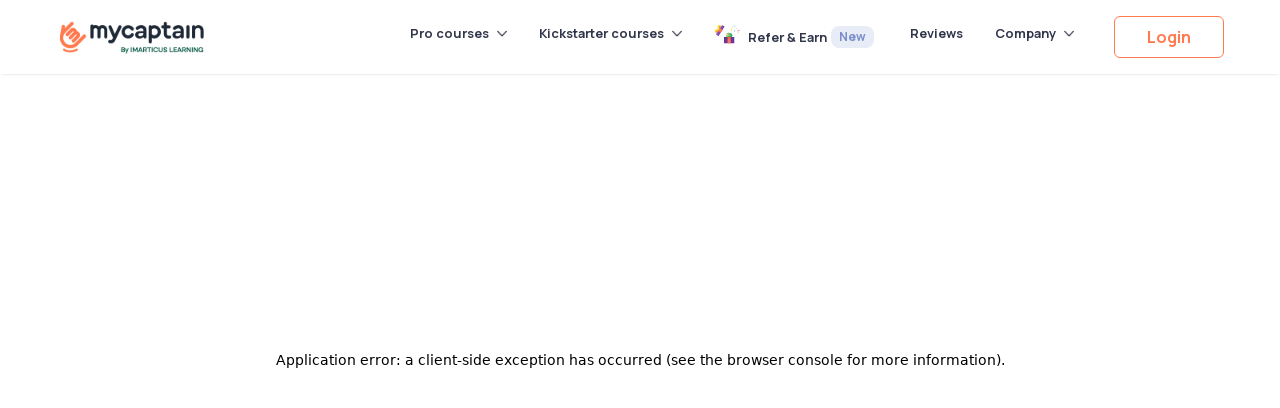

--- FILE ---
content_type: text/html; charset=utf-8
request_url: https://mycaptain.in/graphic-design
body_size: 41319
content:
<!DOCTYPE html><html lang="en"><head><meta charSet="utf-8"/><link href="https://scripts.zipteams.com/v2.0/index.css" rel="stylesheet"/><script type="text/javascript" id="zt-script-loader" async="" src="https://scripts.zipteams.com/v2.0/index.js"></script><title>MyCaptain | graphic design online course</title><meta name="viewport" content="width=device-width, initial-scale=1"/><meta name="description"/><meta name="keywords"/><meta property="og:title" content="MyCaptain | graphic design online course"/><meta property="og:description"/><meta property="og:type" content="website"/><meta property="og:url" content="https://mycaptain.in/"/><meta property="og:image" content="/assets/metaImage/mycaptainImage.jpg"/><meta property="og:image:height" content="630"/><meta property="og:image:width" content="1200"/><meta property="og:site_name" content="https://mycaptain.in/"/><meta name="twitter:card" content="summary_large_image"/><meta name="twitter:creator" content="_mycaptain_"/><meta name="twitter:title" content="MyCaptain | graphic design online course"/><meta name="twitter:description"/><meta name="twitter:image" content="/assets/metaImage/mycaptainImage.jpg"/><meta name="theme-color" content="#202937"/><link rel="canonical"/><meta data-key="format-detection" name="format-detection" content="telephone=no"/><link rel="preload" as="image" imageSrcSet="/_next/image?url=https%3A%2F%2Fastute-hollow-airport.media.strapiapp.com%2Fgraphicdesigndesktop_cc6aa85992.png&amp;w=640&amp;q=75 640w, /_next/image?url=https%3A%2F%2Fastute-hollow-airport.media.strapiapp.com%2Fgraphicdesigndesktop_cc6aa85992.png&amp;w=750&amp;q=75 750w, /_next/image?url=https%3A%2F%2Fastute-hollow-airport.media.strapiapp.com%2Fgraphicdesigndesktop_cc6aa85992.png&amp;w=828&amp;q=75 828w, /_next/image?url=https%3A%2F%2Fastute-hollow-airport.media.strapiapp.com%2Fgraphicdesigndesktop_cc6aa85992.png&amp;w=1080&amp;q=75 1080w, /_next/image?url=https%3A%2F%2Fastute-hollow-airport.media.strapiapp.com%2Fgraphicdesigndesktop_cc6aa85992.png&amp;w=1200&amp;q=75 1200w, /_next/image?url=https%3A%2F%2Fastute-hollow-airport.media.strapiapp.com%2Fgraphicdesigndesktop_cc6aa85992.png&amp;w=1920&amp;q=75 1920w, /_next/image?url=https%3A%2F%2Fastute-hollow-airport.media.strapiapp.com%2Fgraphicdesigndesktop_cc6aa85992.png&amp;w=2048&amp;q=75 2048w, /_next/image?url=https%3A%2F%2Fastute-hollow-airport.media.strapiapp.com%2Fgraphicdesigndesktop_cc6aa85992.png&amp;w=3840&amp;q=75 3840w" imageSizes="100vw"/><link rel="preload" as="image" imageSrcSet="/_next/image?url=%2Fassets%2Faccredited%2Fnsrcel.png&amp;w=640&amp;q=75 640w, /_next/image?url=%2Fassets%2Faccredited%2Fnsrcel.png&amp;w=750&amp;q=75 750w, /_next/image?url=%2Fassets%2Faccredited%2Fnsrcel.png&amp;w=828&amp;q=75 828w, /_next/image?url=%2Fassets%2Faccredited%2Fnsrcel.png&amp;w=1080&amp;q=75 1080w, /_next/image?url=%2Fassets%2Faccredited%2Fnsrcel.png&amp;w=1200&amp;q=75 1200w, /_next/image?url=%2Fassets%2Faccredited%2Fnsrcel.png&amp;w=1920&amp;q=75 1920w, /_next/image?url=%2Fassets%2Faccredited%2Fnsrcel.png&amp;w=2048&amp;q=75 2048w, /_next/image?url=%2Fassets%2Faccredited%2Fnsrcel.png&amp;w=3840&amp;q=75 3840w" imageSizes="100vw"/><link rel="preload" as="image" imageSrcSet="/_next/image?url=%2Fassets%2Faccredited%2FGoogle-logo-web.jpg&amp;w=640&amp;q=75 640w, /_next/image?url=%2Fassets%2Faccredited%2FGoogle-logo-web.jpg&amp;w=750&amp;q=75 750w, /_next/image?url=%2Fassets%2Faccredited%2FGoogle-logo-web.jpg&amp;w=828&amp;q=75 828w, /_next/image?url=%2Fassets%2Faccredited%2FGoogle-logo-web.jpg&amp;w=1080&amp;q=75 1080w, /_next/image?url=%2Fassets%2Faccredited%2FGoogle-logo-web.jpg&amp;w=1200&amp;q=75 1200w, /_next/image?url=%2Fassets%2Faccredited%2FGoogle-logo-web.jpg&amp;w=1920&amp;q=75 1920w, /_next/image?url=%2Fassets%2Faccredited%2FGoogle-logo-web.jpg&amp;w=2048&amp;q=75 2048w, /_next/image?url=%2Fassets%2Faccredited%2FGoogle-logo-web.jpg&amp;w=3840&amp;q=75 3840w" imageSizes="100vw"/><link rel="preload" as="image" imageSrcSet="/_next/image?url=%2Fassets%2Faccredited%2Fnsdc.jpg&amp;w=640&amp;q=75 640w, /_next/image?url=%2Fassets%2Faccredited%2Fnsdc.jpg&amp;w=750&amp;q=75 750w, /_next/image?url=%2Fassets%2Faccredited%2Fnsdc.jpg&amp;w=828&amp;q=75 828w, /_next/image?url=%2Fassets%2Faccredited%2Fnsdc.jpg&amp;w=1080&amp;q=75 1080w, /_next/image?url=%2Fassets%2Faccredited%2Fnsdc.jpg&amp;w=1200&amp;q=75 1200w, /_next/image?url=%2Fassets%2Faccredited%2Fnsdc.jpg&amp;w=1920&amp;q=75 1920w, /_next/image?url=%2Fassets%2Faccredited%2Fnsdc.jpg&amp;w=2048&amp;q=75 2048w, /_next/image?url=%2Fassets%2Faccredited%2Fnsdc.jpg&amp;w=3840&amp;q=75 3840w" imageSizes="100vw"/><link rel="preload" as="image" imageSrcSet="/_next/image?url=%2Fassets%2Faccredited%2Fskill-india.png&amp;w=640&amp;q=75 640w, /_next/image?url=%2Fassets%2Faccredited%2Fskill-india.png&amp;w=750&amp;q=75 750w, /_next/image?url=%2Fassets%2Faccredited%2Fskill-india.png&amp;w=828&amp;q=75 828w, /_next/image?url=%2Fassets%2Faccredited%2Fskill-india.png&amp;w=1080&amp;q=75 1080w, /_next/image?url=%2Fassets%2Faccredited%2Fskill-india.png&amp;w=1200&amp;q=75 1200w, /_next/image?url=%2Fassets%2Faccredited%2Fskill-india.png&amp;w=1920&amp;q=75 1920w, /_next/image?url=%2Fassets%2Faccredited%2Fskill-india.png&amp;w=2048&amp;q=75 2048w, /_next/image?url=%2Fassets%2Faccredited%2Fskill-india.png&amp;w=3840&amp;q=75 3840w" imageSizes="100vw"/><link rel="preload" as="image" imageSrcSet="/_next/image?url=%2Fassets%2Faccredited%2Fmesc.jpg&amp;w=640&amp;q=75 640w, /_next/image?url=%2Fassets%2Faccredited%2Fmesc.jpg&amp;w=750&amp;q=75 750w, /_next/image?url=%2Fassets%2Faccredited%2Fmesc.jpg&amp;w=828&amp;q=75 828w, /_next/image?url=%2Fassets%2Faccredited%2Fmesc.jpg&amp;w=1080&amp;q=75 1080w, /_next/image?url=%2Fassets%2Faccredited%2Fmesc.jpg&amp;w=1200&amp;q=75 1200w, /_next/image?url=%2Fassets%2Faccredited%2Fmesc.jpg&amp;w=1920&amp;q=75 1920w, /_next/image?url=%2Fassets%2Faccredited%2Fmesc.jpg&amp;w=2048&amp;q=75 2048w, /_next/image?url=%2Fassets%2Faccredited%2Fmesc.jpg&amp;w=3840&amp;q=75 3840w" imageSizes="100vw"/><link rel="preload" as="image" imageSrcSet="/_next/image?url=https%3A%2F%2Fastute-hollow-airport.media.strapiapp.com%2Fphoto_2_53f31ae7ca.jpg&amp;w=640&amp;q=75 640w, /_next/image?url=https%3A%2F%2Fastute-hollow-airport.media.strapiapp.com%2Fphoto_2_53f31ae7ca.jpg&amp;w=750&amp;q=75 750w, /_next/image?url=https%3A%2F%2Fastute-hollow-airport.media.strapiapp.com%2Fphoto_2_53f31ae7ca.jpg&amp;w=828&amp;q=75 828w, /_next/image?url=https%3A%2F%2Fastute-hollow-airport.media.strapiapp.com%2Fphoto_2_53f31ae7ca.jpg&amp;w=1080&amp;q=75 1080w, /_next/image?url=https%3A%2F%2Fastute-hollow-airport.media.strapiapp.com%2Fphoto_2_53f31ae7ca.jpg&amp;w=1200&amp;q=75 1200w, /_next/image?url=https%3A%2F%2Fastute-hollow-airport.media.strapiapp.com%2Fphoto_2_53f31ae7ca.jpg&amp;w=1920&amp;q=75 1920w, /_next/image?url=https%3A%2F%2Fastute-hollow-airport.media.strapiapp.com%2Fphoto_2_53f31ae7ca.jpg&amp;w=2048&amp;q=75 2048w, /_next/image?url=https%3A%2F%2Fastute-hollow-airport.media.strapiapp.com%2Fphoto_2_53f31ae7ca.jpg&amp;w=3840&amp;q=75 3840w" imageSizes="100vw"/><link rel="preload" as="image" imageSrcSet="/_next/image?url=https%3A%2F%2Fastute-hollow-airport.media.strapiapp.com%2FIMG_3244_a0be30b399.jpg&amp;w=640&amp;q=75 640w, /_next/image?url=https%3A%2F%2Fastute-hollow-airport.media.strapiapp.com%2FIMG_3244_a0be30b399.jpg&amp;w=750&amp;q=75 750w, /_next/image?url=https%3A%2F%2Fastute-hollow-airport.media.strapiapp.com%2FIMG_3244_a0be30b399.jpg&amp;w=828&amp;q=75 828w, /_next/image?url=https%3A%2F%2Fastute-hollow-airport.media.strapiapp.com%2FIMG_3244_a0be30b399.jpg&amp;w=1080&amp;q=75 1080w, /_next/image?url=https%3A%2F%2Fastute-hollow-airport.media.strapiapp.com%2FIMG_3244_a0be30b399.jpg&amp;w=1200&amp;q=75 1200w, /_next/image?url=https%3A%2F%2Fastute-hollow-airport.media.strapiapp.com%2FIMG_3244_a0be30b399.jpg&amp;w=1920&amp;q=75 1920w, /_next/image?url=https%3A%2F%2Fastute-hollow-airport.media.strapiapp.com%2FIMG_3244_a0be30b399.jpg&amp;w=2048&amp;q=75 2048w, /_next/image?url=https%3A%2F%2Fastute-hollow-airport.media.strapiapp.com%2FIMG_3244_a0be30b399.jpg&amp;w=3840&amp;q=75 3840w" imageSizes="100vw"/><link rel="preload" as="image" imageSrcSet="/_next/image?url=https%3A%2F%2Fastute-hollow-airport.media.strapiapp.com%2FGroup_515546_93381fcff6.png&amp;w=256&amp;q=75 1x, /_next/image?url=https%3A%2F%2Fastute-hollow-airport.media.strapiapp.com%2FGroup_515546_93381fcff6.png&amp;w=384&amp;q=75 2x"/><link rel="preload" as="image" imageSrcSet="/_next/image?url=https%3A%2F%2Fastute-hollow-airport.media.strapiapp.com%2FBennett_university_08205afa51.png&amp;w=256&amp;q=75 1x, /_next/image?url=https%3A%2F%2Fastute-hollow-airport.media.strapiapp.com%2FBennett_university_08205afa51.png&amp;w=384&amp;q=75 2x"/><link rel="preload" as="image" imageSrcSet="/_next/image?url=https%3A%2F%2Fastute-hollow-airport.media.strapiapp.com%2FAlliance_university_0b6117a45a.svg&amp;w=256&amp;q=75 1x, /_next/image?url=https%3A%2F%2Fastute-hollow-airport.media.strapiapp.com%2FAlliance_university_0b6117a45a.svg&amp;w=384&amp;q=75 2x"/><link rel="preload" as="image" imageSrcSet="/_next/image?url=https%3A%2F%2Fastute-hollow-airport.media.strapiapp.com%2FGroup_515563_50f9cbad30.svg&amp;w=256&amp;q=75 1x, /_next/image?url=https%3A%2F%2Fastute-hollow-airport.media.strapiapp.com%2FGroup_515563_50f9cbad30.svg&amp;w=384&amp;q=75 2x"/><link rel="preload" as="image" imageSrcSet="/_next/image?url=https%3A%2F%2Fastute-hollow-airport.media.strapiapp.com%2FGroup_515552_3de504d09c.svg&amp;w=256&amp;q=75 1x, /_next/image?url=https%3A%2F%2Fastute-hollow-airport.media.strapiapp.com%2FGroup_515552_3de504d09c.svg&amp;w=384&amp;q=75 2x"/><link rel="preload" as="image" imageSrcSet="/_next/image?url=https%3A%2F%2Fastute-hollow-airport.media.strapiapp.com%2FBangalore_university_9330780a10.svg&amp;w=256&amp;q=75 1x, /_next/image?url=https%3A%2F%2Fastute-hollow-airport.media.strapiapp.com%2FBangalore_university_9330780a10.svg&amp;w=384&amp;q=75 2x"/><link rel="preload" as="image" imageSrcSet="/_next/image?url=https%3A%2F%2Fastute-hollow-airport.media.strapiapp.com%2FGroup_515565_944d0df130.svg&amp;w=256&amp;q=75 1x, /_next/image?url=https%3A%2F%2Fastute-hollow-airport.media.strapiapp.com%2FGroup_515565_944d0df130.svg&amp;w=384&amp;q=75 2x"/><link rel="preload" as="image" imageSrcSet="/_next/image?url=https%3A%2F%2Fastute-hollow-airport.media.strapiapp.com%2FGroup_1000002341_e1618377b0.svg&amp;w=256&amp;q=75 1x, /_next/image?url=https%3A%2F%2Fastute-hollow-airport.media.strapiapp.com%2FGroup_1000002341_e1618377b0.svg&amp;w=384&amp;q=75 2x"/><link rel="preload" as="image" imageSrcSet="/_next/image?url=https%3A%2F%2Fastute-hollow-airport.media.strapiapp.com%2FGroup_513050_a74b3136a7.svg&amp;w=256&amp;q=75 1x, /_next/image?url=https%3A%2F%2Fastute-hollow-airport.media.strapiapp.com%2FGroup_513050_a74b3136a7.svg&amp;w=384&amp;q=75 2x"/><link rel="preload" as="image" imageSrcSet="/_next/image?url=https%3A%2F%2Fastute-hollow-airport.media.strapiapp.com%2FGroup_515571_4067ef496d.svg&amp;w=256&amp;q=75 1x, /_next/image?url=https%3A%2F%2Fastute-hollow-airport.media.strapiapp.com%2FGroup_515571_4067ef496d.svg&amp;w=384&amp;q=75 2x"/><link rel="preload" as="image" imageSrcSet="/_next/image?url=https%3A%2F%2Fastute-hollow-airport.media.strapiapp.com%2FH_R_College_48a02c50ee.svg&amp;w=256&amp;q=75 1x, /_next/image?url=https%3A%2F%2Fastute-hollow-airport.media.strapiapp.com%2FH_R_College_48a02c50ee.svg&amp;w=384&amp;q=75 2x"/><link rel="preload" as="image" imageSrcSet="/_next/image?url=https%3A%2F%2Fastute-hollow-airport.media.strapiapp.com%2FGroup_515553_bf77cfe39f.svg&amp;w=256&amp;q=75 1x, /_next/image?url=https%3A%2F%2Fastute-hollow-airport.media.strapiapp.com%2FGroup_515553_bf77cfe39f.svg&amp;w=384&amp;q=75 2x"/><link rel="preload" as="image" imageSrcSet="/_next/image?url=https%3A%2F%2Fastute-hollow-airport.media.strapiapp.com%2FJindal_global_business_school_07d175f641.svg&amp;w=256&amp;q=75 1x, /_next/image?url=https%3A%2F%2Fastute-hollow-airport.media.strapiapp.com%2FJindal_global_business_school_07d175f641.svg&amp;w=384&amp;q=75 2x"/><link rel="preload" as="image" imageSrcSet="/_next/image?url=https%3A%2F%2Fastute-hollow-airport.media.strapiapp.com%2FGroup_513054_f4fe1056fd.svg&amp;w=256&amp;q=75 1x, /_next/image?url=https%3A%2F%2Fastute-hollow-airport.media.strapiapp.com%2FGroup_513054_f4fe1056fd.svg&amp;w=384&amp;q=75 2x"/><link rel="preload" as="image" imageSrcSet="/_next/image?url=https%3A%2F%2Fastute-hollow-airport.media.strapiapp.com%2FGroup_515567_8915d67254.svg&amp;w=256&amp;q=75 1x, /_next/image?url=https%3A%2F%2Fastute-hollow-airport.media.strapiapp.com%2FGroup_515567_8915d67254.svg&amp;w=384&amp;q=75 2x"/><link rel="preload" as="image" imageSrcSet="/_next/image?url=https%3A%2F%2Fastute-hollow-airport.media.strapiapp.com%2FGroup_515575_753ba6d9dc.svg&amp;w=256&amp;q=75 1x, /_next/image?url=https%3A%2F%2Fastute-hollow-airport.media.strapiapp.com%2FGroup_515575_753ba6d9dc.svg&amp;w=384&amp;q=75 2x"/><link rel="preload" as="image" imageSrcSet="/_next/image?url=https%3A%2F%2Fastute-hollow-airport.media.strapiapp.com%2FGroup_515550_9296f207ec.svg&amp;w=256&amp;q=75 1x, /_next/image?url=https%3A%2F%2Fastute-hollow-airport.media.strapiapp.com%2FGroup_515550_9296f207ec.svg&amp;w=384&amp;q=75 2x"/><link rel="preload" as="image" imageSrcSet="/_next/image?url=https%3A%2F%2Fastute-hollow-airport.media.strapiapp.com%2FGroup_515551_0a27dfa900.svg&amp;w=256&amp;q=75 1x, /_next/image?url=https%3A%2F%2Fastute-hollow-airport.media.strapiapp.com%2FGroup_515551_0a27dfa900.svg&amp;w=384&amp;q=75 2x"/><link rel="preload" as="image" imageSrcSet="/_next/image?url=https%3A%2F%2Fastute-hollow-airport.media.strapiapp.com%2FDY_Patil_b855ad43c8.svg&amp;w=256&amp;q=75 1x, /_next/image?url=https%3A%2F%2Fastute-hollow-airport.media.strapiapp.com%2FDY_Patil_b855ad43c8.svg&amp;w=384&amp;q=75 2x"/><link rel="preload" as="image" imageSrcSet="/_next/image?url=https%3A%2F%2Fastute-hollow-airport.media.strapiapp.com%2FGroup_515559_0043e2d163.svg&amp;w=256&amp;q=75 1x, /_next/image?url=https%3A%2F%2Fastute-hollow-airport.media.strapiapp.com%2FGroup_515559_0043e2d163.svg&amp;w=384&amp;q=75 2x"/><link rel="preload" as="image" imageSrcSet="/_next/image?url=https%3A%2F%2Fastute-hollow-airport.media.strapiapp.com%2FDIT_University_0596597bb3.svg&amp;w=256&amp;q=75 1x, /_next/image?url=https%3A%2F%2Fastute-hollow-airport.media.strapiapp.com%2FDIT_University_0596597bb3.svg&amp;w=384&amp;q=75 2x"/><link rel="preload" as="image" imageSrcSet="/_next/image?url=https%3A%2F%2Fastute-hollow-airport.media.strapiapp.com%2FFergusson_college_0d22900b31.svg&amp;w=256&amp;q=75 1x, /_next/image?url=https%3A%2F%2Fastute-hollow-airport.media.strapiapp.com%2FFergusson_college_0d22900b31.svg&amp;w=384&amp;q=75 2x"/><link rel="preload" as="image" imageSrcSet="/_next/image?url=https%3A%2F%2Fastute-hollow-airport.media.strapiapp.com%2FGroup_515561_f789a759d9.svg&amp;w=256&amp;q=75 1x, /_next/image?url=https%3A%2F%2Fastute-hollow-airport.media.strapiapp.com%2FGroup_515561_f789a759d9.svg&amp;w=384&amp;q=75 2x"/><link rel="preload" as="image" imageSrcSet="/_next/image?url=https%3A%2F%2Fastute-hollow-airport.media.strapiapp.com%2FGroup_515554_90e53fe65d.svg&amp;w=256&amp;q=75 1x, /_next/image?url=https%3A%2F%2Fastute-hollow-airport.media.strapiapp.com%2FGroup_515554_90e53fe65d.svg&amp;w=384&amp;q=75 2x"/><link rel="preload" as="image" imageSrcSet="/_next/image?url=https%3A%2F%2Fastute-hollow-airport.media.strapiapp.com%2FGroup_515558_9d3a03f1c0.svg&amp;w=256&amp;q=75 1x, /_next/image?url=https%3A%2F%2Fastute-hollow-airport.media.strapiapp.com%2FGroup_515558_9d3a03f1c0.svg&amp;w=384&amp;q=75 2x"/><link rel="preload" as="image" imageSrcSet="/_next/image?url=https%3A%2F%2Fastute-hollow-airport.media.strapiapp.com%2FAhmedabad_university_8b90b3fc16.svg&amp;w=256&amp;q=75 1x, /_next/image?url=https%3A%2F%2Fastute-hollow-airport.media.strapiapp.com%2FAhmedabad_university_8b90b3fc16.svg&amp;w=384&amp;q=75 2x"/><link rel="preload" as="image" imageSrcSet="/_next/image?url=https%3A%2F%2Fastute-hollow-airport.media.strapiapp.com%2FGroup_515577_d39abcdc14.svg&amp;w=256&amp;q=75 1x, /_next/image?url=https%3A%2F%2Fastute-hollow-airport.media.strapiapp.com%2FGroup_515577_d39abcdc14.svg&amp;w=384&amp;q=75 2x"/><link rel="preload" as="image" imageSrcSet="/_next/image?url=https%3A%2F%2Fastute-hollow-airport.media.strapiapp.com%2FGroup_515569_b93f032cd1.svg&amp;w=256&amp;q=75 1x, /_next/image?url=https%3A%2F%2Fastute-hollow-airport.media.strapiapp.com%2FGroup_515569_b93f032cd1.svg&amp;w=384&amp;q=75 2x"/><link rel="preload" as="image" imageSrcSet="/_next/image?url=https%3A%2F%2Fastute-hollow-airport.media.strapiapp.com%2FFrame_515545_018938e79b.svg&amp;w=256&amp;q=75 1x, /_next/image?url=https%3A%2F%2Fastute-hollow-airport.media.strapiapp.com%2FFrame_515545_018938e79b.svg&amp;w=384&amp;q=75 2x"/><link rel="preload" as="image" imageSrcSet="/_next/image?url=https%3A%2F%2Fastute-hollow-airport.media.strapiapp.com%2FGroup_515573_172323ba10.svg&amp;w=256&amp;q=75 1x, /_next/image?url=https%3A%2F%2Fastute-hollow-airport.media.strapiapp.com%2FGroup_515573_172323ba10.svg&amp;w=384&amp;q=75 2x"/><meta name="next-head-count" content="61"/><link data-next-font="" rel="preconnect" href="/" crossorigin="anonymous"/><link rel="preload" href="/_next/static/css/6b9df8f2e1533f8e.css" as="style"/><link rel="stylesheet" href="/_next/static/css/6b9df8f2e1533f8e.css" data-n-g=""/><link rel="preload" href="/_next/static/css/e408570e42c5d537.css" as="style"/><link rel="stylesheet" href="/_next/static/css/e408570e42c5d537.css" data-n-p=""/><link rel="preload" href="/_next/static/css/709a920061fa55c3.css" as="style"/><link rel="stylesheet" href="/_next/static/css/709a920061fa55c3.css" data-n-p=""/><link rel="preload" href="/_next/static/css/44719a7cdb37be77.css" as="style"/><link rel="stylesheet" href="/_next/static/css/44719a7cdb37be77.css" data-n-p=""/><noscript data-n-css=""></noscript><script defer="" nomodule="" src="/_next/static/chunks/polyfills-c67a75d1b6f99dc8.js"></script><script src="/_next/static/chunks/webpack-ecd6d57f935fcfa5.js" defer=""></script><script src="/_next/static/chunks/framework-73b8966a3c579ab0.js" defer=""></script><script src="/_next/static/chunks/main-515dc100d4cac93d.js" defer=""></script><script src="/_next/static/chunks/pages/_app-e88f4fe1b7709759.js" defer=""></script><script src="/_next/static/chunks/66-76afad21074d9087.js" defer=""></script><script src="/_next/static/chunks/770-eea8fa0d6c1a8e87.js" defer=""></script><script src="/_next/static/chunks/570-2b5aae06c563bd9e.js" defer=""></script><script src="/_next/static/chunks/267-eaf3a174cb284d08.js" defer=""></script><script src="/_next/static/chunks/471-a8661caf034bd5a5.js" defer=""></script><script src="/_next/static/chunks/469-f73069e3f7ac7bf0.js" defer=""></script><script src="/_next/static/chunks/883-b8f246fd3d6c0b2f.js" defer=""></script><script src="/_next/static/chunks/pages/%5BsingleCourseName%5D-e0f569a757bd6197.js" defer=""></script><script src="/_next/static/lQ6rLA9hORJt_3qO2Hy-q/_buildManifest.js" defer=""></script><script src="/_next/static/lQ6rLA9hORJt_3qO2Hy-q/_ssgManifest.js" defer=""></script></head><body><div id="__next"><link href="https://scripts.zipteams.com/v2.0/index.css" rel="stylesheet"/><script type="text/javascript" id="zt-script-loader" async="" src="https://scripts.zipteams.com/v2.0/index.js"></script><style>#nprogress{pointer-events:none}#nprogress .bar{background:#ff7a4f;position:fixed;z-index:99999;top:0;left:0;width:100%;height:5px}#nprogress .peg,.nprogress-custom-parent #nprogress .bar,.nprogress-custom-parent #nprogress .spinner{position:absolute}#nprogress .peg{display:block;right:0;width:100px;height:100%;box-shadow:0 0 10px #ff7a4f,0 0 5px #ff7a4f;opacity:1;-webkit-transform:rotate(3deg) translate(0,-4px);-ms-transform:rotate(3deg) translate(0,-4px);transform:rotate(3deg) translate(0,-4px)}#nprogress .spinner{display:block;position:fixed;z-index:99999;top:15px;right:15px}#nprogress .spinner-icon{width:18px;height:18px;box-sizing:border-box;border:2px solid transparent;border-top-color:#ff7a4f;border-left-color:#ff7a4f;border-radius:50%;-webkit-animation:.4s linear infinite nprogress-spinner;animation:.4s linear infinite nprogress-spinner}.nprogress-custom-parent{overflow:hidden;position:relative}@-webkit-keyframes nprogress-spinner{0%{-webkit-transform:rotate(0)}100%{-webkit-transform:rotate(360deg)}}@keyframes nprogress-spinner{0%{transform:rotate(0)}100%{transform:rotate(360deg)}}</style><nav class="navbar_navbar__8USA5 
                    
                    

                       navbar navbar-expand-lg navbar-light"><span class="navbar_logo__JvH8S navbar-brand"><a href="/"><img style="width:auto;height:40px" src="/assets/myCaptainLogo/mycapLogoDark.png" alt="mycaptain logo"/></a></span><button aria-controls="responsive-navbar-nav" type="button" aria-label="Toggle navigation" class="navbar_hamburger____EPn  navbar-toggler collapsed"><span></span><span></span><span></span></button><div class="ml-auto navbar-collapse collapse" id="responsive-navbar-nav"><div class="navbar-nav"><div class="navbar_navLink__jre76 nav-item dropdown"><a aria-expanded="false" role="button" class="dropdown-toggle nav-link" tabindex="0" href="#"><span class="navbar_navLink__jre76">Pro courses</span><span class="navbar_customCaret___21aR" style="background-image:url(/assets/icons/navbarArrow.png);transform:rotate(0deg)"></span></a></div><div class="navbar_navLink__jre76 nav-item dropdown"><a aria-expanded="false" role="button" class="dropdown-toggle nav-link" tabindex="0" href="#"><span>Kickstarter courses</span><span class="navbar_customCaret___21aR" style="background-image:url(/assets/icons/navbarArrow.png);transform:rotate(0deg)"></span></a></div><a class="nav-link d-flex align-items-center" href="/refer-and-earn"><span style="max-width:30px;margin-right:0.25rem;margin-top:-0.3rem"></span>Refer &amp; Earn<span class="newLabelTag mx-1">New</span></a><a class="nav-link" href="/reviews">Reviews</a><div class="navbar_navLink__jre76 nav-item dropdown"><a aria-expanded="false" role="button" class="dropdown-toggle nav-link" tabindex="0" href="#"><span class="navbar_navLink__jre76">Company</span><span class="navbar_customCaret___21aR" style="background-image:url(/assets/icons/navbarArrow.png);transform:rotate(0deg)"></span></a></div><a role="button" tabindex="0" href="https://app.mycaptain.in/" class="navbar_navButton__FzEXS btn btn-primary">Login</a></div></div></nav><div><div class="heroSectionSingle_mainDiv__wDWSG" style="background:#F76666"><div class="heroSectionSingle_bannerSectionMainDiv__hTuJP "><div class="justify-content-lg-center row"><div class="col-xl-7 col-lg-5"><h2 class="heroSectionSingle_HeroSectionHeading__EYPqC">Explore Graphic Design</h2><h1 class="heroSectionSingle_heroSectionDescription__1uP5A">Learn about the principles of design, color, and typography with this LIVE and Online Course.</h1><div class="heroSectionSingle_heroSectionTags__8ouly"><div class="sectionTagsSingle_heroSectionTag__Ub_ca"><img src="../assets/icons/vectorStar.png" alt="star" class="sectionTagsSingle_heroSectionTagStar__EYv4I"/>Internship Opportunities</div><div class="sectionTagsSingle_heroSectionTag__Ub_ca"><img src="../assets/icons/vectorStar.png" alt="star" class="sectionTagsSingle_heroSectionTagStar__EYv4I"/>Beginner Friendly</div><div class="sectionTagsSingle_heroSectionTag__Ub_ca"><img src="../assets/icons/vectorStar.png" alt="star" class="sectionTagsSingle_heroSectionTagStar__EYv4I"/>4 Week Live Course</div><div class="sectionTagsSingle_heroSectionTag__Ub_ca"><img src="../assets/icons/vectorStar.png" alt="star" class="sectionTagsSingle_heroSectionTagStar__EYv4I"/>Live Classes and Certification</div></div></div><div class="heroSectionSingle_HeroImgMainDiv__SgDck col-xl-5 col-lg-7"><div class="nextImageBlock heroSectionSingle_HeroImgMainDiv__SgDck w-100"><img alt="banner Image" decoding="async" data-nimg="fill" style="position:absolute;height:100%;width:100%;left:0;top:0;right:0;bottom:0;color:transparent" sizes="100vw" srcSet="/_next/image?url=https%3A%2F%2Fastute-hollow-airport.media.strapiapp.com%2Fgraphicdesigndesktop_cc6aa85992.png&amp;w=640&amp;q=75 640w, /_next/image?url=https%3A%2F%2Fastute-hollow-airport.media.strapiapp.com%2Fgraphicdesigndesktop_cc6aa85992.png&amp;w=750&amp;q=75 750w, /_next/image?url=https%3A%2F%2Fastute-hollow-airport.media.strapiapp.com%2Fgraphicdesigndesktop_cc6aa85992.png&amp;w=828&amp;q=75 828w, /_next/image?url=https%3A%2F%2Fastute-hollow-airport.media.strapiapp.com%2Fgraphicdesigndesktop_cc6aa85992.png&amp;w=1080&amp;q=75 1080w, /_next/image?url=https%3A%2F%2Fastute-hollow-airport.media.strapiapp.com%2Fgraphicdesigndesktop_cc6aa85992.png&amp;w=1200&amp;q=75 1200w, /_next/image?url=https%3A%2F%2Fastute-hollow-airport.media.strapiapp.com%2Fgraphicdesigndesktop_cc6aa85992.png&amp;w=1920&amp;q=75 1920w, /_next/image?url=https%3A%2F%2Fastute-hollow-airport.media.strapiapp.com%2Fgraphicdesigndesktop_cc6aa85992.png&amp;w=2048&amp;q=75 2048w, /_next/image?url=https%3A%2F%2Fastute-hollow-airport.media.strapiapp.com%2Fgraphicdesigndesktop_cc6aa85992.png&amp;w=3840&amp;q=75 3840w" src="/_next/image?url=https%3A%2F%2Fastute-hollow-airport.media.strapiapp.com%2Fgraphicdesigndesktop_cc6aa85992.png&amp;w=3840&amp;q=75"/></div></div></div></div></div><div class="heroSectionSingle_HeroSectionStatsMainDiv__wu4IQ"><div class="heroSectionSingle_HeroSectionStats__G2v6q"><div class="heroSectionSingle_HeroSectionStatsDiv__fMDyd"><div class="heroSectionSingle_HeroSectionStatsLearnersDiv__5BA9q"><h2 class="heroSectionSingle_HeroSectionStatsLearners__fFrKL">42839+</h2><p class="heroSectionSingle_HeroSectionStatsLearnersPara__qiXej">Learners Impacted</p></div><div class="heroSectionSingle_HeroSectionStatHourssDiv__g6p5t"><h2 class="heroSectionSingle_HeroSectionStatsLearnersHour__aff7P">450K+</h2><p class="heroSectionSingle_HeroSectionStatsLearnersPara__qiXej">Learning hours</p></div></div></div></div></div><div class="pt-4 mt-5"><section class="accreditedSection_accreditedSection__7PLJX"><h2 class="mycapMainHeading text-center mt-5 mb-3">We are accredited by</h2><div class="accreditedSection_desktopView__FoBZd"><div class="accreditedSection_logoCard__TAXbD"><div class="accreditedSection_imageWrapper__5ZtPo nextImageBlock"><img alt="Google for Education Partner" decoding="async" data-nimg="fill" class="object-contain" style="position:absolute;height:100%;width:100%;left:0;top:0;right:0;bottom:0;color:transparent" sizes="100vw" srcSet="/_next/image?url=%2Fassets%2Faccredited%2FGoogle-logo-web.jpg&amp;w=640&amp;q=75 640w, /_next/image?url=%2Fassets%2Faccredited%2FGoogle-logo-web.jpg&amp;w=750&amp;q=75 750w, /_next/image?url=%2Fassets%2Faccredited%2FGoogle-logo-web.jpg&amp;w=828&amp;q=75 828w, /_next/image?url=%2Fassets%2Faccredited%2FGoogle-logo-web.jpg&amp;w=1080&amp;q=75 1080w, /_next/image?url=%2Fassets%2Faccredited%2FGoogle-logo-web.jpg&amp;w=1200&amp;q=75 1200w, /_next/image?url=%2Fassets%2Faccredited%2FGoogle-logo-web.jpg&amp;w=1920&amp;q=75 1920w, /_next/image?url=%2Fassets%2Faccredited%2FGoogle-logo-web.jpg&amp;w=2048&amp;q=75 2048w, /_next/image?url=%2Fassets%2Faccredited%2FGoogle-logo-web.jpg&amp;w=3840&amp;q=75 3840w" src="/_next/image?url=%2Fassets%2Faccredited%2FGoogle-logo-web.jpg&amp;w=3840&amp;q=75"/></div><p class="accreditedSection_title__eECD4">Officially Authorised Partner</p></div><div class="accreditedSection_logoCard__TAXbD"><div class="accreditedSection_imageWrapper__5ZtPo nextImageBlock"><img alt="NSDC" decoding="async" data-nimg="fill" class="object-contain" style="position:absolute;height:100%;width:100%;left:0;top:0;right:0;bottom:0;color:transparent" sizes="100vw" srcSet="/_next/image?url=%2Fassets%2Faccredited%2Fnsdc.jpg&amp;w=640&amp;q=75 640w, /_next/image?url=%2Fassets%2Faccredited%2Fnsdc.jpg&amp;w=750&amp;q=75 750w, /_next/image?url=%2Fassets%2Faccredited%2Fnsdc.jpg&amp;w=828&amp;q=75 828w, /_next/image?url=%2Fassets%2Faccredited%2Fnsdc.jpg&amp;w=1080&amp;q=75 1080w, /_next/image?url=%2Fassets%2Faccredited%2Fnsdc.jpg&amp;w=1200&amp;q=75 1200w, /_next/image?url=%2Fassets%2Faccredited%2Fnsdc.jpg&amp;w=1920&amp;q=75 1920w, /_next/image?url=%2Fassets%2Faccredited%2Fnsdc.jpg&amp;w=2048&amp;q=75 2048w, /_next/image?url=%2Fassets%2Faccredited%2Fnsdc.jpg&amp;w=3840&amp;q=75 3840w" src="/_next/image?url=%2Fassets%2Faccredited%2Fnsdc.jpg&amp;w=3840&amp;q=75"/></div><p class="accreditedSection_title__eECD4">Official Training Partner</p></div><div class="accreditedSection_logoCard__TAXbD"><div class="accreditedSection_imageWrapper__5ZtPo nextImageBlock"><img alt="Skill India" decoding="async" data-nimg="fill" class="object-contain" style="position:absolute;height:100%;width:100%;left:0;top:0;right:0;bottom:0;color:transparent" sizes="100vw" srcSet="/_next/image?url=%2Fassets%2Faccredited%2Fskill-india.png&amp;w=640&amp;q=75 640w, /_next/image?url=%2Fassets%2Faccredited%2Fskill-india.png&amp;w=750&amp;q=75 750w, /_next/image?url=%2Fassets%2Faccredited%2Fskill-india.png&amp;w=828&amp;q=75 828w, /_next/image?url=%2Fassets%2Faccredited%2Fskill-india.png&amp;w=1080&amp;q=75 1080w, /_next/image?url=%2Fassets%2Faccredited%2Fskill-india.png&amp;w=1200&amp;q=75 1200w, /_next/image?url=%2Fassets%2Faccredited%2Fskill-india.png&amp;w=1920&amp;q=75 1920w, /_next/image?url=%2Fassets%2Faccredited%2Fskill-india.png&amp;w=2048&amp;q=75 2048w, /_next/image?url=%2Fassets%2Faccredited%2Fskill-india.png&amp;w=3840&amp;q=75 3840w" src="/_next/image?url=%2Fassets%2Faccredited%2Fskill-india.png&amp;w=3840&amp;q=75"/></div><p class="accreditedSection_title__eECD4">Skill India</p></div><div class="accreditedSection_logoCard__TAXbD"><div class="accreditedSection_imageWrapper__5ZtPo nextImageBlock"><img alt="MESC" decoding="async" data-nimg="fill" class="object-contain" style="position:absolute;height:100%;width:100%;left:0;top:0;right:0;bottom:0;color:transparent" sizes="100vw" srcSet="/_next/image?url=%2Fassets%2Faccredited%2Fmesc.jpg&amp;w=640&amp;q=75 640w, /_next/image?url=%2Fassets%2Faccredited%2Fmesc.jpg&amp;w=750&amp;q=75 750w, /_next/image?url=%2Fassets%2Faccredited%2Fmesc.jpg&amp;w=828&amp;q=75 828w, /_next/image?url=%2Fassets%2Faccredited%2Fmesc.jpg&amp;w=1080&amp;q=75 1080w, /_next/image?url=%2Fassets%2Faccredited%2Fmesc.jpg&amp;w=1200&amp;q=75 1200w, /_next/image?url=%2Fassets%2Faccredited%2Fmesc.jpg&amp;w=1920&amp;q=75 1920w, /_next/image?url=%2Fassets%2Faccredited%2Fmesc.jpg&amp;w=2048&amp;q=75 2048w, /_next/image?url=%2Fassets%2Faccredited%2Fmesc.jpg&amp;w=3840&amp;q=75 3840w" src="/_next/image?url=%2Fassets%2Faccredited%2Fmesc.jpg&amp;w=3840&amp;q=75"/></div><p class="accreditedSection_title__eECD4">Official Training Partner</p></div><div class="accreditedSection_logoCard__TAXbD"><div class="accreditedSection_imageWrapper__5ZtPo nextImageBlock"><img alt="Previously incubated at NSRCEL IIM Bangalore" decoding="async" data-nimg="fill" class="object-contain" style="position:absolute;height:100%;width:100%;left:0;top:0;right:0;bottom:0;color:transparent" sizes="100vw" srcSet="/_next/image?url=%2Fassets%2Faccredited%2Fnsrcel.png&amp;w=640&amp;q=75 640w, /_next/image?url=%2Fassets%2Faccredited%2Fnsrcel.png&amp;w=750&amp;q=75 750w, /_next/image?url=%2Fassets%2Faccredited%2Fnsrcel.png&amp;w=828&amp;q=75 828w, /_next/image?url=%2Fassets%2Faccredited%2Fnsrcel.png&amp;w=1080&amp;q=75 1080w, /_next/image?url=%2Fassets%2Faccredited%2Fnsrcel.png&amp;w=1200&amp;q=75 1200w, /_next/image?url=%2Fassets%2Faccredited%2Fnsrcel.png&amp;w=1920&amp;q=75 1920w, /_next/image?url=%2Fassets%2Faccredited%2Fnsrcel.png&amp;w=2048&amp;q=75 2048w, /_next/image?url=%2Fassets%2Faccredited%2Fnsrcel.png&amp;w=3840&amp;q=75 3840w" src="/_next/image?url=%2Fassets%2Faccredited%2Fnsrcel.png&amp;w=3840&amp;q=75"/></div><p class="accreditedSection_title__eECD4">Previously incubated </p></div></div><div class="accreditedSection_mobileView__B_5H0"><div class="accreditedSection_sliderTrack__iAld3"><div class="accreditedSection_logoCard__TAXbD"><div class="accreditedSection_imageWrapper__5ZtPo nextImageBlock"><img alt="Google for Education Partner" decoding="async" data-nimg="fill" class="object-contain" style="position:absolute;height:100%;width:100%;left:0;top:0;right:0;bottom:0;color:transparent" sizes="100vw" srcSet="/_next/image?url=%2Fassets%2Faccredited%2FGoogle-logo-web.jpg&amp;w=640&amp;q=75 640w, /_next/image?url=%2Fassets%2Faccredited%2FGoogle-logo-web.jpg&amp;w=750&amp;q=75 750w, /_next/image?url=%2Fassets%2Faccredited%2FGoogle-logo-web.jpg&amp;w=828&amp;q=75 828w, /_next/image?url=%2Fassets%2Faccredited%2FGoogle-logo-web.jpg&amp;w=1080&amp;q=75 1080w, /_next/image?url=%2Fassets%2Faccredited%2FGoogle-logo-web.jpg&amp;w=1200&amp;q=75 1200w, /_next/image?url=%2Fassets%2Faccredited%2FGoogle-logo-web.jpg&amp;w=1920&amp;q=75 1920w, /_next/image?url=%2Fassets%2Faccredited%2FGoogle-logo-web.jpg&amp;w=2048&amp;q=75 2048w, /_next/image?url=%2Fassets%2Faccredited%2FGoogle-logo-web.jpg&amp;w=3840&amp;q=75 3840w" src="/_next/image?url=%2Fassets%2Faccredited%2FGoogle-logo-web.jpg&amp;w=3840&amp;q=75"/></div><p class="accreditedSection_title__eECD4">Officially Authorised Partner</p></div><div class="accreditedSection_logoCard__TAXbD"><div class="accreditedSection_imageWrapper__5ZtPo nextImageBlock"><img alt="NSDC" decoding="async" data-nimg="fill" class="object-contain" style="position:absolute;height:100%;width:100%;left:0;top:0;right:0;bottom:0;color:transparent" sizes="100vw" srcSet="/_next/image?url=%2Fassets%2Faccredited%2Fnsdc.jpg&amp;w=640&amp;q=75 640w, /_next/image?url=%2Fassets%2Faccredited%2Fnsdc.jpg&amp;w=750&amp;q=75 750w, /_next/image?url=%2Fassets%2Faccredited%2Fnsdc.jpg&amp;w=828&amp;q=75 828w, /_next/image?url=%2Fassets%2Faccredited%2Fnsdc.jpg&amp;w=1080&amp;q=75 1080w, /_next/image?url=%2Fassets%2Faccredited%2Fnsdc.jpg&amp;w=1200&amp;q=75 1200w, /_next/image?url=%2Fassets%2Faccredited%2Fnsdc.jpg&amp;w=1920&amp;q=75 1920w, /_next/image?url=%2Fassets%2Faccredited%2Fnsdc.jpg&amp;w=2048&amp;q=75 2048w, /_next/image?url=%2Fassets%2Faccredited%2Fnsdc.jpg&amp;w=3840&amp;q=75 3840w" src="/_next/image?url=%2Fassets%2Faccredited%2Fnsdc.jpg&amp;w=3840&amp;q=75"/></div><p class="accreditedSection_title__eECD4">Official Training Partner</p></div><div class="accreditedSection_logoCard__TAXbD"><div class="accreditedSection_imageWrapper__5ZtPo nextImageBlock"><img alt="Skill India" decoding="async" data-nimg="fill" class="object-contain" style="position:absolute;height:100%;width:100%;left:0;top:0;right:0;bottom:0;color:transparent" sizes="100vw" srcSet="/_next/image?url=%2Fassets%2Faccredited%2Fskill-india.png&amp;w=640&amp;q=75 640w, /_next/image?url=%2Fassets%2Faccredited%2Fskill-india.png&amp;w=750&amp;q=75 750w, /_next/image?url=%2Fassets%2Faccredited%2Fskill-india.png&amp;w=828&amp;q=75 828w, /_next/image?url=%2Fassets%2Faccredited%2Fskill-india.png&amp;w=1080&amp;q=75 1080w, /_next/image?url=%2Fassets%2Faccredited%2Fskill-india.png&amp;w=1200&amp;q=75 1200w, /_next/image?url=%2Fassets%2Faccredited%2Fskill-india.png&amp;w=1920&amp;q=75 1920w, /_next/image?url=%2Fassets%2Faccredited%2Fskill-india.png&amp;w=2048&amp;q=75 2048w, /_next/image?url=%2Fassets%2Faccredited%2Fskill-india.png&amp;w=3840&amp;q=75 3840w" src="/_next/image?url=%2Fassets%2Faccredited%2Fskill-india.png&amp;w=3840&amp;q=75"/></div><p class="accreditedSection_title__eECD4">Skill India</p></div><div class="accreditedSection_logoCard__TAXbD"><div class="accreditedSection_imageWrapper__5ZtPo nextImageBlock"><img alt="MESC" decoding="async" data-nimg="fill" class="object-contain" style="position:absolute;height:100%;width:100%;left:0;top:0;right:0;bottom:0;color:transparent" sizes="100vw" srcSet="/_next/image?url=%2Fassets%2Faccredited%2Fmesc.jpg&amp;w=640&amp;q=75 640w, /_next/image?url=%2Fassets%2Faccredited%2Fmesc.jpg&amp;w=750&amp;q=75 750w, /_next/image?url=%2Fassets%2Faccredited%2Fmesc.jpg&amp;w=828&amp;q=75 828w, /_next/image?url=%2Fassets%2Faccredited%2Fmesc.jpg&amp;w=1080&amp;q=75 1080w, /_next/image?url=%2Fassets%2Faccredited%2Fmesc.jpg&amp;w=1200&amp;q=75 1200w, /_next/image?url=%2Fassets%2Faccredited%2Fmesc.jpg&amp;w=1920&amp;q=75 1920w, /_next/image?url=%2Fassets%2Faccredited%2Fmesc.jpg&amp;w=2048&amp;q=75 2048w, /_next/image?url=%2Fassets%2Faccredited%2Fmesc.jpg&amp;w=3840&amp;q=75 3840w" src="/_next/image?url=%2Fassets%2Faccredited%2Fmesc.jpg&amp;w=3840&amp;q=75"/></div><p class="accreditedSection_title__eECD4">Official Training Partner</p></div><div class="accreditedSection_logoCard__TAXbD"><div class="accreditedSection_imageWrapper__5ZtPo nextImageBlock"><img alt="Previously incubated at NSRCEL IIM Bangalore" loading="lazy" decoding="async" data-nimg="fill" class="object-contain" style="position:absolute;height:100%;width:100%;left:0;top:0;right:0;bottom:0;color:transparent" sizes="100vw" srcSet="/_next/image?url=%2Fassets%2Faccredited%2Fnsrcel.png&amp;w=640&amp;q=75 640w, /_next/image?url=%2Fassets%2Faccredited%2Fnsrcel.png&amp;w=750&amp;q=75 750w, /_next/image?url=%2Fassets%2Faccredited%2Fnsrcel.png&amp;w=828&amp;q=75 828w, /_next/image?url=%2Fassets%2Faccredited%2Fnsrcel.png&amp;w=1080&amp;q=75 1080w, /_next/image?url=%2Fassets%2Faccredited%2Fnsrcel.png&amp;w=1200&amp;q=75 1200w, /_next/image?url=%2Fassets%2Faccredited%2Fnsrcel.png&amp;w=1920&amp;q=75 1920w, /_next/image?url=%2Fassets%2Faccredited%2Fnsrcel.png&amp;w=2048&amp;q=75 2048w, /_next/image?url=%2Fassets%2Faccredited%2Fnsrcel.png&amp;w=3840&amp;q=75 3840w" src="/_next/image?url=%2Fassets%2Faccredited%2Fnsrcel.png&amp;w=3840&amp;q=75"/></div><p class="accreditedSection_title__eECD4">Previously incubated </p></div><div class="accreditedSection_logoCard__TAXbD"><div class="accreditedSection_imageWrapper__5ZtPo nextImageBlock"><img alt="Google for Education Partner" loading="lazy" decoding="async" data-nimg="fill" class="object-contain" style="position:absolute;height:100%;width:100%;left:0;top:0;right:0;bottom:0;color:transparent" sizes="100vw" srcSet="/_next/image?url=%2Fassets%2Faccredited%2FGoogle-logo-web.jpg&amp;w=640&amp;q=75 640w, /_next/image?url=%2Fassets%2Faccredited%2FGoogle-logo-web.jpg&amp;w=750&amp;q=75 750w, /_next/image?url=%2Fassets%2Faccredited%2FGoogle-logo-web.jpg&amp;w=828&amp;q=75 828w, /_next/image?url=%2Fassets%2Faccredited%2FGoogle-logo-web.jpg&amp;w=1080&amp;q=75 1080w, /_next/image?url=%2Fassets%2Faccredited%2FGoogle-logo-web.jpg&amp;w=1200&amp;q=75 1200w, /_next/image?url=%2Fassets%2Faccredited%2FGoogle-logo-web.jpg&amp;w=1920&amp;q=75 1920w, /_next/image?url=%2Fassets%2Faccredited%2FGoogle-logo-web.jpg&amp;w=2048&amp;q=75 2048w, /_next/image?url=%2Fassets%2Faccredited%2FGoogle-logo-web.jpg&amp;w=3840&amp;q=75 3840w" src="/_next/image?url=%2Fassets%2Faccredited%2FGoogle-logo-web.jpg&amp;w=3840&amp;q=75"/></div><p class="accreditedSection_title__eECD4">Officially Authorised Partner</p></div><div class="accreditedSection_logoCard__TAXbD"><div class="accreditedSection_imageWrapper__5ZtPo nextImageBlock"><img alt="NSDC" loading="lazy" decoding="async" data-nimg="fill" class="object-contain" style="position:absolute;height:100%;width:100%;left:0;top:0;right:0;bottom:0;color:transparent" sizes="100vw" srcSet="/_next/image?url=%2Fassets%2Faccredited%2Fnsdc.jpg&amp;w=640&amp;q=75 640w, /_next/image?url=%2Fassets%2Faccredited%2Fnsdc.jpg&amp;w=750&amp;q=75 750w, /_next/image?url=%2Fassets%2Faccredited%2Fnsdc.jpg&amp;w=828&amp;q=75 828w, /_next/image?url=%2Fassets%2Faccredited%2Fnsdc.jpg&amp;w=1080&amp;q=75 1080w, /_next/image?url=%2Fassets%2Faccredited%2Fnsdc.jpg&amp;w=1200&amp;q=75 1200w, /_next/image?url=%2Fassets%2Faccredited%2Fnsdc.jpg&amp;w=1920&amp;q=75 1920w, /_next/image?url=%2Fassets%2Faccredited%2Fnsdc.jpg&amp;w=2048&amp;q=75 2048w, /_next/image?url=%2Fassets%2Faccredited%2Fnsdc.jpg&amp;w=3840&amp;q=75 3840w" src="/_next/image?url=%2Fassets%2Faccredited%2Fnsdc.jpg&amp;w=3840&amp;q=75"/></div><p class="accreditedSection_title__eECD4">Official Training Partner</p></div><div class="accreditedSection_logoCard__TAXbD"><div class="accreditedSection_imageWrapper__5ZtPo nextImageBlock"><img alt="Skill India" loading="lazy" decoding="async" data-nimg="fill" class="object-contain" style="position:absolute;height:100%;width:100%;left:0;top:0;right:0;bottom:0;color:transparent" sizes="100vw" srcSet="/_next/image?url=%2Fassets%2Faccredited%2Fskill-india.png&amp;w=640&amp;q=75 640w, /_next/image?url=%2Fassets%2Faccredited%2Fskill-india.png&amp;w=750&amp;q=75 750w, /_next/image?url=%2Fassets%2Faccredited%2Fskill-india.png&amp;w=828&amp;q=75 828w, /_next/image?url=%2Fassets%2Faccredited%2Fskill-india.png&amp;w=1080&amp;q=75 1080w, /_next/image?url=%2Fassets%2Faccredited%2Fskill-india.png&amp;w=1200&amp;q=75 1200w, /_next/image?url=%2Fassets%2Faccredited%2Fskill-india.png&amp;w=1920&amp;q=75 1920w, /_next/image?url=%2Fassets%2Faccredited%2Fskill-india.png&amp;w=2048&amp;q=75 2048w, /_next/image?url=%2Fassets%2Faccredited%2Fskill-india.png&amp;w=3840&amp;q=75 3840w" src="/_next/image?url=%2Fassets%2Faccredited%2Fskill-india.png&amp;w=3840&amp;q=75"/></div><p class="accreditedSection_title__eECD4">Skill India</p></div><div class="accreditedSection_logoCard__TAXbD"><div class="accreditedSection_imageWrapper__5ZtPo nextImageBlock"><img alt="MESC" loading="lazy" decoding="async" data-nimg="fill" class="object-contain" style="position:absolute;height:100%;width:100%;left:0;top:0;right:0;bottom:0;color:transparent" sizes="100vw" srcSet="/_next/image?url=%2Fassets%2Faccredited%2Fmesc.jpg&amp;w=640&amp;q=75 640w, /_next/image?url=%2Fassets%2Faccredited%2Fmesc.jpg&amp;w=750&amp;q=75 750w, /_next/image?url=%2Fassets%2Faccredited%2Fmesc.jpg&amp;w=828&amp;q=75 828w, /_next/image?url=%2Fassets%2Faccredited%2Fmesc.jpg&amp;w=1080&amp;q=75 1080w, /_next/image?url=%2Fassets%2Faccredited%2Fmesc.jpg&amp;w=1200&amp;q=75 1200w, /_next/image?url=%2Fassets%2Faccredited%2Fmesc.jpg&amp;w=1920&amp;q=75 1920w, /_next/image?url=%2Fassets%2Faccredited%2Fmesc.jpg&amp;w=2048&amp;q=75 2048w, /_next/image?url=%2Fassets%2Faccredited%2Fmesc.jpg&amp;w=3840&amp;q=75 3840w" src="/_next/image?url=%2Fassets%2Faccredited%2Fmesc.jpg&amp;w=3840&amp;q=75"/></div><p class="accreditedSection_title__eECD4">Official Training Partner</p></div><div class="accreditedSection_logoCard__TAXbD"><div class="accreditedSection_imageWrapper__5ZtPo nextImageBlock"><img alt="Previously incubated at NSRCEL IIM Bangalore" loading="lazy" decoding="async" data-nimg="fill" class="object-contain" style="position:absolute;height:100%;width:100%;left:0;top:0;right:0;bottom:0;color:transparent" sizes="100vw" srcSet="/_next/image?url=%2Fassets%2Faccredited%2Fnsrcel.png&amp;w=640&amp;q=75 640w, /_next/image?url=%2Fassets%2Faccredited%2Fnsrcel.png&amp;w=750&amp;q=75 750w, /_next/image?url=%2Fassets%2Faccredited%2Fnsrcel.png&amp;w=828&amp;q=75 828w, /_next/image?url=%2Fassets%2Faccredited%2Fnsrcel.png&amp;w=1080&amp;q=75 1080w, /_next/image?url=%2Fassets%2Faccredited%2Fnsrcel.png&amp;w=1200&amp;q=75 1200w, /_next/image?url=%2Fassets%2Faccredited%2Fnsrcel.png&amp;w=1920&amp;q=75 1920w, /_next/image?url=%2Fassets%2Faccredited%2Fnsrcel.png&amp;w=2048&amp;q=75 2048w, /_next/image?url=%2Fassets%2Faccredited%2Fnsrcel.png&amp;w=3840&amp;q=75 3840w" src="/_next/image?url=%2Fassets%2Faccredited%2Fnsrcel.png&amp;w=3840&amp;q=75"/></div><p class="accreditedSection_title__eECD4">Previously incubated </p></div><div class="accreditedSection_logoCard__TAXbD"><div class="accreditedSection_imageWrapper__5ZtPo nextImageBlock"><img alt="Google for Education Partner" loading="lazy" decoding="async" data-nimg="fill" class="object-contain" style="position:absolute;height:100%;width:100%;left:0;top:0;right:0;bottom:0;color:transparent" sizes="100vw" srcSet="/_next/image?url=%2Fassets%2Faccredited%2FGoogle-logo-web.jpg&amp;w=640&amp;q=75 640w, /_next/image?url=%2Fassets%2Faccredited%2FGoogle-logo-web.jpg&amp;w=750&amp;q=75 750w, /_next/image?url=%2Fassets%2Faccredited%2FGoogle-logo-web.jpg&amp;w=828&amp;q=75 828w, /_next/image?url=%2Fassets%2Faccredited%2FGoogle-logo-web.jpg&amp;w=1080&amp;q=75 1080w, /_next/image?url=%2Fassets%2Faccredited%2FGoogle-logo-web.jpg&amp;w=1200&amp;q=75 1200w, /_next/image?url=%2Fassets%2Faccredited%2FGoogle-logo-web.jpg&amp;w=1920&amp;q=75 1920w, /_next/image?url=%2Fassets%2Faccredited%2FGoogle-logo-web.jpg&amp;w=2048&amp;q=75 2048w, /_next/image?url=%2Fassets%2Faccredited%2FGoogle-logo-web.jpg&amp;w=3840&amp;q=75 3840w" src="/_next/image?url=%2Fassets%2Faccredited%2FGoogle-logo-web.jpg&amp;w=3840&amp;q=75"/></div><p class="accreditedSection_title__eECD4">Officially Authorised Partner</p></div><div class="accreditedSection_logoCard__TAXbD"><div class="accreditedSection_imageWrapper__5ZtPo nextImageBlock"><img alt="NSDC" loading="lazy" decoding="async" data-nimg="fill" class="object-contain" style="position:absolute;height:100%;width:100%;left:0;top:0;right:0;bottom:0;color:transparent" sizes="100vw" srcSet="/_next/image?url=%2Fassets%2Faccredited%2Fnsdc.jpg&amp;w=640&amp;q=75 640w, /_next/image?url=%2Fassets%2Faccredited%2Fnsdc.jpg&amp;w=750&amp;q=75 750w, /_next/image?url=%2Fassets%2Faccredited%2Fnsdc.jpg&amp;w=828&amp;q=75 828w, /_next/image?url=%2Fassets%2Faccredited%2Fnsdc.jpg&amp;w=1080&amp;q=75 1080w, /_next/image?url=%2Fassets%2Faccredited%2Fnsdc.jpg&amp;w=1200&amp;q=75 1200w, /_next/image?url=%2Fassets%2Faccredited%2Fnsdc.jpg&amp;w=1920&amp;q=75 1920w, /_next/image?url=%2Fassets%2Faccredited%2Fnsdc.jpg&amp;w=2048&amp;q=75 2048w, /_next/image?url=%2Fassets%2Faccredited%2Fnsdc.jpg&amp;w=3840&amp;q=75 3840w" src="/_next/image?url=%2Fassets%2Faccredited%2Fnsdc.jpg&amp;w=3840&amp;q=75"/></div><p class="accreditedSection_title__eECD4">Official Training Partner</p></div><div class="accreditedSection_logoCard__TAXbD"><div class="accreditedSection_imageWrapper__5ZtPo nextImageBlock"><img alt="Skill India" loading="lazy" decoding="async" data-nimg="fill" class="object-contain" style="position:absolute;height:100%;width:100%;left:0;top:0;right:0;bottom:0;color:transparent" sizes="100vw" srcSet="/_next/image?url=%2Fassets%2Faccredited%2Fskill-india.png&amp;w=640&amp;q=75 640w, /_next/image?url=%2Fassets%2Faccredited%2Fskill-india.png&amp;w=750&amp;q=75 750w, /_next/image?url=%2Fassets%2Faccredited%2Fskill-india.png&amp;w=828&amp;q=75 828w, /_next/image?url=%2Fassets%2Faccredited%2Fskill-india.png&amp;w=1080&amp;q=75 1080w, /_next/image?url=%2Fassets%2Faccredited%2Fskill-india.png&amp;w=1200&amp;q=75 1200w, /_next/image?url=%2Fassets%2Faccredited%2Fskill-india.png&amp;w=1920&amp;q=75 1920w, /_next/image?url=%2Fassets%2Faccredited%2Fskill-india.png&amp;w=2048&amp;q=75 2048w, /_next/image?url=%2Fassets%2Faccredited%2Fskill-india.png&amp;w=3840&amp;q=75 3840w" src="/_next/image?url=%2Fassets%2Faccredited%2Fskill-india.png&amp;w=3840&amp;q=75"/></div><p class="accreditedSection_title__eECD4">Skill India</p></div><div class="accreditedSection_logoCard__TAXbD"><div class="accreditedSection_imageWrapper__5ZtPo nextImageBlock"><img alt="MESC" loading="lazy" decoding="async" data-nimg="fill" class="object-contain" style="position:absolute;height:100%;width:100%;left:0;top:0;right:0;bottom:0;color:transparent" sizes="100vw" srcSet="/_next/image?url=%2Fassets%2Faccredited%2Fmesc.jpg&amp;w=640&amp;q=75 640w, /_next/image?url=%2Fassets%2Faccredited%2Fmesc.jpg&amp;w=750&amp;q=75 750w, /_next/image?url=%2Fassets%2Faccredited%2Fmesc.jpg&amp;w=828&amp;q=75 828w, /_next/image?url=%2Fassets%2Faccredited%2Fmesc.jpg&amp;w=1080&amp;q=75 1080w, /_next/image?url=%2Fassets%2Faccredited%2Fmesc.jpg&amp;w=1200&amp;q=75 1200w, /_next/image?url=%2Fassets%2Faccredited%2Fmesc.jpg&amp;w=1920&amp;q=75 1920w, /_next/image?url=%2Fassets%2Faccredited%2Fmesc.jpg&amp;w=2048&amp;q=75 2048w, /_next/image?url=%2Fassets%2Faccredited%2Fmesc.jpg&amp;w=3840&amp;q=75 3840w" src="/_next/image?url=%2Fassets%2Faccredited%2Fmesc.jpg&amp;w=3840&amp;q=75"/></div><p class="accreditedSection_title__eECD4">Official Training Partner</p></div><div class="accreditedSection_logoCard__TAXbD"><div class="accreditedSection_imageWrapper__5ZtPo nextImageBlock"><img alt="Previously incubated at NSRCEL IIM Bangalore" loading="lazy" decoding="async" data-nimg="fill" class="object-contain" style="position:absolute;height:100%;width:100%;left:0;top:0;right:0;bottom:0;color:transparent" sizes="100vw" srcSet="/_next/image?url=%2Fassets%2Faccredited%2Fnsrcel.png&amp;w=640&amp;q=75 640w, /_next/image?url=%2Fassets%2Faccredited%2Fnsrcel.png&amp;w=750&amp;q=75 750w, /_next/image?url=%2Fassets%2Faccredited%2Fnsrcel.png&amp;w=828&amp;q=75 828w, /_next/image?url=%2Fassets%2Faccredited%2Fnsrcel.png&amp;w=1080&amp;q=75 1080w, /_next/image?url=%2Fassets%2Faccredited%2Fnsrcel.png&amp;w=1200&amp;q=75 1200w, /_next/image?url=%2Fassets%2Faccredited%2Fnsrcel.png&amp;w=1920&amp;q=75 1920w, /_next/image?url=%2Fassets%2Faccredited%2Fnsrcel.png&amp;w=2048&amp;q=75 2048w, /_next/image?url=%2Fassets%2Faccredited%2Fnsrcel.png&amp;w=3840&amp;q=75 3840w" src="/_next/image?url=%2Fassets%2Faccredited%2Fnsrcel.png&amp;w=3840&amp;q=75"/></div><p class="accreditedSection_title__eECD4">Previously incubated </p></div></div></div></section></div><div class="secondarySectionSingle_secondMainDiv__debxn"><p class="secondarySectionSingle_secondHeading__DS6Jj text-start text-md-center" style="color:#fff">Your learning journey in a nutshell</p><p class="secondarySectionSingle_SecondDescription__G0HZy text-start text-md-center my-0" style="color:#fff">Understand the basics of design and build your own design portfolio.</p></div><div class="detailsGrid_secondMainDiv__iiBsF"><div class="detailsGrid_secondGrid__CohNq container"><div class="detailsGrid_gridSingleDiv__o2msg col"> <img alt="Learn about the Principles of Design" loading="lazy" width="40" height="40" decoding="async" data-nimg="1" class="detailsGrid_secondGridColImg__IAXfa detailsGrid_marginGrid__cePOL" style="color:transparent" srcSet="/_next/image?url=https%3A%2F%2Fastute-hollow-airport.media.strapiapp.com%2FIntroductionto_Principlesof_Design1_9dc17f688a.png&amp;w=48&amp;q=75 1x, /_next/image?url=https%3A%2F%2Fastute-hollow-airport.media.strapiapp.com%2FIntroductionto_Principlesof_Design1_9dc17f688a.png&amp;w=96&amp;q=75 2x" src="/_next/image?url=https%3A%2F%2Fastute-hollow-airport.media.strapiapp.com%2FIntroductionto_Principlesof_Design1_9dc17f688a.png&amp;w=96&amp;q=75"/><p class="detailsGrid_secondGridCol__1BB33 detailsGrid_marginGrid__cePOL">Learn about the Principles of Design</p><p class="detailsGrid_secondGridColDesc__d98R4">Understand how contrast, white space, proportion, and the like bring a difference.

</p></div><div class="detailsGrid_gridSingleDiv__o2msg col"> <img alt="Work with Various Tools" loading="lazy" width="40" height="40" decoding="async" data-nimg="1" class="detailsGrid_secondGridColImg__IAXfa detailsGrid_marginGrid__cePOL" style="color:transparent" srcSet="/_next/image?url=https%3A%2F%2Fastute-hollow-airport.media.strapiapp.com%2FGethands_onwith_Photoshopand_Illustrator1_2166b0f868.png&amp;w=48&amp;q=75 1x, /_next/image?url=https%3A%2F%2Fastute-hollow-airport.media.strapiapp.com%2FGethands_onwith_Photoshopand_Illustrator1_2166b0f868.png&amp;w=96&amp;q=75 2x" src="/_next/image?url=https%3A%2F%2Fastute-hollow-airport.media.strapiapp.com%2FGethands_onwith_Photoshopand_Illustrator1_2166b0f868.png&amp;w=96&amp;q=75"/><p class="detailsGrid_secondGridCol__1BB33 detailsGrid_marginGrid__cePOL">Work with Various Tools</p><p class="detailsGrid_secondGridColDesc__d98R4">Get started with tools like Adobe Photoshop and Illustrator.

</p></div><div class="detailsGrid_gridSingleDiv__o2msg col"> <img alt="Understand the Elements of Design" loading="lazy" width="40" height="40" decoding="async" data-nimg="1" class="detailsGrid_secondGridColImg__IAXfa detailsGrid_marginGrid__cePOL" style="color:transparent" srcSet="/_next/image?url=https%3A%2F%2Fastute-hollow-airport.media.strapiapp.com%2FBasicsof_Design1_015da8aabb.png&amp;w=48&amp;q=75 1x, /_next/image?url=https%3A%2F%2Fastute-hollow-airport.media.strapiapp.com%2FBasicsof_Design1_015da8aabb.png&amp;w=96&amp;q=75 2x" src="/_next/image?url=https%3A%2F%2Fastute-hollow-airport.media.strapiapp.com%2FBasicsof_Design1_015da8aabb.png&amp;w=96&amp;q=75"/><p class="detailsGrid_secondGridCol__1BB33 detailsGrid_marginGrid__cePOL">Understand the Elements of Design</p><p class="detailsGrid_secondGridColDesc__d98R4">Learn about color, typography, balance, and composition of the design.

</p></div><div class="detailsGrid_gridSingleDiv__o2msg col"> <img alt="Design a Logo and Business Card" loading="lazy" width="40" height="40" decoding="async" data-nimg="1" class="detailsGrid_secondGridColImg__IAXfa detailsGrid_marginGrid__cePOL" style="color:transparent" srcSet="/_next/image?url=https%3A%2F%2Fastute-hollow-airport.media.strapiapp.com%2FUnderstanding_Color_Typography_Compositionand_Balance1_031a684494.png&amp;w=48&amp;q=75 1x, /_next/image?url=https%3A%2F%2Fastute-hollow-airport.media.strapiapp.com%2FUnderstanding_Color_Typography_Compositionand_Balance1_031a684494.png&amp;w=96&amp;q=75 2x" src="/_next/image?url=https%3A%2F%2Fastute-hollow-airport.media.strapiapp.com%2FUnderstanding_Color_Typography_Compositionand_Balance1_031a684494.png&amp;w=96&amp;q=75"/><p class="detailsGrid_secondGridCol__1BB33 detailsGrid_marginGrid__cePOL">Design a Logo and Business Card</p><p class="detailsGrid_secondGridColDesc__d98R4">Understand vectors and the steps to create logos and business cards.

</p></div><div class="detailsGrid_gridSingleDiv__o2msg col"> <img alt="Design a Poster and Advertisement" loading="lazy" width="40" height="40" decoding="async" data-nimg="1" class="detailsGrid_secondGridColImg__IAXfa detailsGrid_marginGrid__cePOL" style="color:transparent" srcSet="/_next/image?url=https%3A%2F%2Fastute-hollow-airport.media.strapiapp.com%2FPerfectingthe_Design_Process1_383b26ea80.png&amp;w=48&amp;q=75 1x, /_next/image?url=https%3A%2F%2Fastute-hollow-airport.media.strapiapp.com%2FPerfectingthe_Design_Process1_383b26ea80.png&amp;w=96&amp;q=75 2x" src="/_next/image?url=https%3A%2F%2Fastute-hollow-airport.media.strapiapp.com%2FPerfectingthe_Design_Process1_383b26ea80.png&amp;w=96&amp;q=75"/><p class="detailsGrid_secondGridCol__1BB33 detailsGrid_marginGrid__cePOL">Design a Poster and Advertisement</p><p class="detailsGrid_secondGridColDesc__d98R4">Incorporate design techniques to create posters, print ads, and social media ads.

</p></div><div class="detailsGrid_gridSingleDiv__o2msg col"> <img alt="Branding and Careers in Design" loading="lazy" width="40" height="40" decoding="async" data-nimg="1" class="detailsGrid_secondGridColImg__IAXfa detailsGrid_marginGrid__cePOL" style="color:transparent" srcSet="/_next/image?url=https%3A%2F%2Fastute-hollow-airport.media.strapiapp.com%2Fdesignportfolio1_b2cbb1c902.png&amp;w=48&amp;q=75 1x, /_next/image?url=https%3A%2F%2Fastute-hollow-airport.media.strapiapp.com%2Fdesignportfolio1_b2cbb1c902.png&amp;w=96&amp;q=75 2x" src="/_next/image?url=https%3A%2F%2Fastute-hollow-airport.media.strapiapp.com%2Fdesignportfolio1_b2cbb1c902.png&amp;w=96&amp;q=75"/><p class="detailsGrid_secondGridCol__1BB33 detailsGrid_marginGrid__cePOL">Branding and Careers in Design</p><p class="detailsGrid_secondGridColDesc__d98R4">Create your portfolio and learn about the career options available as a designer.

</p></div></div></div><div class="responsiveSectionLargePadding"><h2 class="undefined text-center d-block d-md-none fw-800">Why <!-- -->graphic design<!-- -->?</h2><div class="whySingleCourseSection_whySingleCourseSection__CdaKM "><h2 class="myCapProHeading fw-800 d-none d-md-block">Why <!-- -->graphic design<!-- -->?</h2><div class="d-flex my-4"><div class="mycaptainCards_singleCourseCard__GqBB6 mx-2  col-md-3"><h4 class="mycaptainCards_singleCourseCardHeading__dy6Wr">62K+ Job Opportunities</h4><p class="undefined fw-600">The number of designers required by 2020 in India’s industrial, graphic, and other design domains are potentially 62,000.

</p></div><div class="mycaptainCards_singleCourseCard__GqBB6 mx-2  col-md-3"><h4 class="mycaptainCards_singleCourseCardHeading__dy6Wr">Earn 3 L.P.A+</h4><p class="undefined fw-600">According to payscale, the average salary of a graphic designer is INR 3 LPA.

</p></div><div class="mycaptainCards_singleCourseCard__GqBB6 mx-2  col-md-3"><h4 class="mycaptainCards_singleCourseCardHeading__dy6Wr">5% Growth Rate</h4><p class="undefined fw-600">
According to the Bureau of Labour Statistics, the graphic designing field is expected to grow by 5% in the next 5 years.



</p></div><div class="mycaptainCards_singleCourseCard__GqBB6 mx-2  col-md-3"><h4 class="mycaptainCards_singleCourseCardHeading__dy6Wr">Job Rate Increment</h4><p class="undefined fw-600">
Graphic designers expected to have job growth of 24% to 26% in the next few years.</p></div></div></div></div><div class="captainSection_captainSectionContainer__ukEnG " id="captains"><h2 class="captainSection_captainContainerHeading__IgfeW">Meet our Stellar Captains</h2><p class="captainSection_captainContainerSubheading__0B3LC">Learn from the best</p><div class="w-100 d-flex justify-content-center"><div class="col-md-3"><div style="border-radius:0 0 4px 4px" class="mx-2 mx-md-3 col"><div class="slider_captainSliderContainer__kh570 nextImageBlock"><img alt="Oyendrila Roy" decoding="async" data-nimg="fill" class="slider_captainSliderImage__a0C3w" style="position:absolute;height:100%;width:100%;left:0;top:0;right:0;bottom:0;color:transparent" sizes="100vw" srcSet="/_next/image?url=https%3A%2F%2Fastute-hollow-airport.media.strapiapp.com%2Fphoto_2_53f31ae7ca.jpg&amp;w=640&amp;q=75 640w, /_next/image?url=https%3A%2F%2Fastute-hollow-airport.media.strapiapp.com%2Fphoto_2_53f31ae7ca.jpg&amp;w=750&amp;q=75 750w, /_next/image?url=https%3A%2F%2Fastute-hollow-airport.media.strapiapp.com%2Fphoto_2_53f31ae7ca.jpg&amp;w=828&amp;q=75 828w, /_next/image?url=https%3A%2F%2Fastute-hollow-airport.media.strapiapp.com%2Fphoto_2_53f31ae7ca.jpg&amp;w=1080&amp;q=75 1080w, /_next/image?url=https%3A%2F%2Fastute-hollow-airport.media.strapiapp.com%2Fphoto_2_53f31ae7ca.jpg&amp;w=1200&amp;q=75 1200w, /_next/image?url=https%3A%2F%2Fastute-hollow-airport.media.strapiapp.com%2Fphoto_2_53f31ae7ca.jpg&amp;w=1920&amp;q=75 1920w, /_next/image?url=https%3A%2F%2Fastute-hollow-airport.media.strapiapp.com%2Fphoto_2_53f31ae7ca.jpg&amp;w=2048&amp;q=75 2048w, /_next/image?url=https%3A%2F%2Fastute-hollow-airport.media.strapiapp.com%2Fphoto_2_53f31ae7ca.jpg&amp;w=3840&amp;q=75 3840w" src="/_next/image?url=https%3A%2F%2Fastute-hollow-airport.media.strapiapp.com%2Fphoto_2_53f31ae7ca.jpg&amp;w=3840&amp;q=75"/><div style="background:#2C3749" class="slider_captainSliderContent__NUSpr"><div class="slider_captainDetails__aaMmS"><p class="slider_captainName__47Q7F p-0">Oyendrila Roy</p><p class="slider_captainRole__gWR4S">Graphic Designer</p></div></div></div></div></div><div class="col-md-3"><div style="border-radius:0 0 4px 4px" class="mx-2 mx-md-3 col"><div class="slider_captainSliderContainer__kh570 nextImageBlock"><img alt="Sarshar Sayyed" decoding="async" data-nimg="fill" class="slider_captainSliderImage__a0C3w" style="position:absolute;height:100%;width:100%;left:0;top:0;right:0;bottom:0;color:transparent" sizes="100vw" srcSet="/_next/image?url=https%3A%2F%2Fastute-hollow-airport.media.strapiapp.com%2FIMG_3244_a0be30b399.jpg&amp;w=640&amp;q=75 640w, /_next/image?url=https%3A%2F%2Fastute-hollow-airport.media.strapiapp.com%2FIMG_3244_a0be30b399.jpg&amp;w=750&amp;q=75 750w, /_next/image?url=https%3A%2F%2Fastute-hollow-airport.media.strapiapp.com%2FIMG_3244_a0be30b399.jpg&amp;w=828&amp;q=75 828w, /_next/image?url=https%3A%2F%2Fastute-hollow-airport.media.strapiapp.com%2FIMG_3244_a0be30b399.jpg&amp;w=1080&amp;q=75 1080w, /_next/image?url=https%3A%2F%2Fastute-hollow-airport.media.strapiapp.com%2FIMG_3244_a0be30b399.jpg&amp;w=1200&amp;q=75 1200w, /_next/image?url=https%3A%2F%2Fastute-hollow-airport.media.strapiapp.com%2FIMG_3244_a0be30b399.jpg&amp;w=1920&amp;q=75 1920w, /_next/image?url=https%3A%2F%2Fastute-hollow-airport.media.strapiapp.com%2FIMG_3244_a0be30b399.jpg&amp;w=2048&amp;q=75 2048w, /_next/image?url=https%3A%2F%2Fastute-hollow-airport.media.strapiapp.com%2FIMG_3244_a0be30b399.jpg&amp;w=3840&amp;q=75 3840w" src="/_next/image?url=https%3A%2F%2Fastute-hollow-airport.media.strapiapp.com%2FIMG_3244_a0be30b399.jpg&amp;w=3840&amp;q=75"/><div style="background:#2C3749" class="slider_captainSliderContent__NUSpr"><div class="slider_captainDetails__aaMmS"><p class="slider_captainName__47Q7F p-0">Sarshar Sayyed</p><p class="slider_captainRole__gWR4S">Graphic Designer</p></div></div></div></div></div></div></div><div class="curriculumSection_curriculumSection__pYKpO" id="programCurriculum"><div class=" curriculumAccordion_curriculumAccordionContainer__r2XV3 container"><h2 class="p-0 curriculumAccordion_curriculumHeading___5Crx">What will you be learning?</h2><p class="p-0 curriculumAccordion_curriculumSubHeading__28gFh">Through this online course, explore the field of graphic design</p><div class="container"><div class="mycaptainAccordion_curriculumAccordionMainBorder__7Zc_b"><div><div class="mycaptainAccordion_curriculumMainDiv__8ACzy"><div><div class="mycaptainAccordion_curriculumHeading__xotY7"><div class="mycaptainAccordion_curriculumHeadingBody__4T_Mp"><div class="mycaptainAccordion_curriculumAccordionArrow__iNJGD"><img alt="click to open curriculum" loading="lazy" width="20" height="20" decoding="async" data-nimg="1" style="color:transparent" srcSet="/_next/image?url=%2Fassets%2FproPageCurriculumAccordion%2FchevronProPageAccordionDown.svg&amp;w=32&amp;q=75 1x, /_next/image?url=%2Fassets%2FproPageCurriculumAccordion%2FchevronProPageAccordionDown.svg&amp;w=48&amp;q=75 2x" src="/_next/image?url=%2Fassets%2FproPageCurriculumAccordion%2FchevronProPageAccordionDown.svg&amp;w=48&amp;q=75"/></div><div class="mycaptainAccordion_curriculumHeadingText__cO2Ak">Design Process</div></div><div class="mycaptainAccordion_curriculumHeadingBody__4T_Mp
              mycaptainAccordion_mobileViewHeading__c8d_h
              }"><div class="{mycaptainAccordion_curriculumHeading__xotY7
      mycaptainAccordion_curriculumSubheadingFirstMain__TFdJx
    }"><img alt="live classes" loading="lazy" width="34" height="34" decoding="async" data-nimg="1" style="color:transparent" srcSet="/_next/image?url=%2Fassets%2Ficons%2Frecordings.svg&amp;w=48&amp;q=75 1x, /_next/image?url=%2Fassets%2Ficons%2Frecordings.svg&amp;w=96&amp;q=75 2x" src="/_next/image?url=%2Fassets%2Ficons%2Frecordings.svg&amp;w=96&amp;q=75"/><p class="mycaptainAccordion_curriculumSubheadingFirst__igDW0">1 Live Class</p></div><div class="{mycaptainAccordion_curriculumHeading__xotY7
      mycaptainAccordion_curriculumSubheadingFirstMain__TFdJx
    }"><img alt="Projects" loading="lazy" width="34" height="34" decoding="async" data-nimg="1" style="color:transparent" srcSet="/_next/image?url=%2Fassets%2Ficons%2Fprojects.svg&amp;w=48&amp;q=75 1x, /_next/image?url=%2Fassets%2Ficons%2Fprojects.svg&amp;w=96&amp;q=75 2x" src="/_next/image?url=%2Fassets%2Ficons%2Fprojects.svg&amp;w=96&amp;q=75"/><p class="mycaptainAccordion_curriculumSubheadingFirst__igDW0">7 Projects</p></div></div></div></div><div class="mycaptainAccordion_curriculumContentMainDiv__Qf0Qz"></div></div></div><div><div class="mycaptainAccordion_curriculumMainDiv__8ACzy"><div><div class="mycaptainAccordion_curriculumHeading__xotY7"><div class="mycaptainAccordion_curriculumHeadingBody__4T_Mp"><div class="mycaptainAccordion_curriculumAccordionArrow__iNJGD"><img alt="click to open curriculum" loading="lazy" width="20" height="20" decoding="async" data-nimg="1" style="color:transparent" srcSet="/_next/image?url=%2Fassets%2FproPageCurriculumAccordion%2FchevronProPageAccordionDown.svg&amp;w=32&amp;q=75 1x, /_next/image?url=%2Fassets%2FproPageCurriculumAccordion%2FchevronProPageAccordionDown.svg&amp;w=48&amp;q=75 2x" src="/_next/image?url=%2Fassets%2FproPageCurriculumAccordion%2FchevronProPageAccordionDown.svg&amp;w=48&amp;q=75"/></div><div class="mycaptainAccordion_curriculumHeadingText__cO2Ak">Tools</div></div><div class="mycaptainAccordion_curriculumHeadingBody__4T_Mp
              mycaptainAccordion_mobileViewHeading__c8d_h
              }"><div class="{mycaptainAccordion_curriculumHeading__xotY7
      mycaptainAccordion_curriculumSubheadingFirstMain__TFdJx
    }"><img alt="live classes" loading="lazy" width="34" height="34" decoding="async" data-nimg="1" style="color:transparent" srcSet="/_next/image?url=%2Fassets%2Ficons%2Frecordings.svg&amp;w=48&amp;q=75 1x, /_next/image?url=%2Fassets%2Ficons%2Frecordings.svg&amp;w=96&amp;q=75 2x" src="/_next/image?url=%2Fassets%2Ficons%2Frecordings.svg&amp;w=96&amp;q=75"/><p class="mycaptainAccordion_curriculumSubheadingFirst__igDW0">1 Live Class</p></div><div class="{mycaptainAccordion_curriculumHeading__xotY7
      mycaptainAccordion_curriculumSubheadingFirstMain__TFdJx
    }"><img alt="Projects" loading="lazy" width="34" height="34" decoding="async" data-nimg="1" style="color:transparent" srcSet="/_next/image?url=%2Fassets%2Ficons%2Fprojects.svg&amp;w=48&amp;q=75 1x, /_next/image?url=%2Fassets%2Ficons%2Fprojects.svg&amp;w=96&amp;q=75 2x" src="/_next/image?url=%2Fassets%2Ficons%2Fprojects.svg&amp;w=96&amp;q=75"/><p class="mycaptainAccordion_curriculumSubheadingFirst__igDW0">4 Projects</p></div></div></div></div><div class="mycaptainAccordion_curriculumContentMainDiv__Qf0Qz"></div></div></div><div><div class="mycaptainAccordion_curriculumMainDiv__8ACzy"><div><div class="mycaptainAccordion_curriculumHeading__xotY7"><div class="mycaptainAccordion_curriculumHeadingBody__4T_Mp"><div class="mycaptainAccordion_curriculumAccordionArrow__iNJGD"><img alt="curriculum" loading="lazy" width="20" height="20" decoding="async" data-nimg="1" style="color:transparent" srcSet="/_next/image?url=%2Fassets%2FproPageCurriculumAccordion%2FchevronProPageAccordion.svg&amp;w=32&amp;q=75 1x, /_next/image?url=%2Fassets%2FproPageCurriculumAccordion%2FchevronProPageAccordion.svg&amp;w=48&amp;q=75 2x" src="/_next/image?url=%2Fassets%2FproPageCurriculumAccordion%2FchevronProPageAccordion.svg&amp;w=48&amp;q=75"/></div><div class="mycaptainAccordion_curriculumHeadingText__cO2Ak">Imagemaking and Typography</div></div><div class="mycaptainAccordion_curriculumHeadingBody__4T_Mp
              mycaptainAccordion_mobileViewHeading__c8d_h
              }"><div class="{mycaptainAccordion_curriculumHeading__xotY7
      mycaptainAccordion_curriculumSubheadingFirstMain__TFdJx
    }"><img alt="live classes" loading="lazy" width="34" height="34" decoding="async" data-nimg="1" style="color:transparent" srcSet="/_next/image?url=%2Fassets%2Ficons%2Frecordings.svg&amp;w=48&amp;q=75 1x, /_next/image?url=%2Fassets%2Ficons%2Frecordings.svg&amp;w=96&amp;q=75 2x" src="/_next/image?url=%2Fassets%2Ficons%2Frecordings.svg&amp;w=96&amp;q=75"/><p class="mycaptainAccordion_curriculumSubheadingFirst__igDW0">1 Live Class</p></div><div class="{mycaptainAccordion_curriculumHeading__xotY7
      mycaptainAccordion_curriculumSubheadingFirstMain__TFdJx
    }"><img alt="Projects" loading="lazy" width="34" height="34" decoding="async" data-nimg="1" style="color:transparent" srcSet="/_next/image?url=%2Fassets%2Ficons%2Fprojects.svg&amp;w=48&amp;q=75 1x, /_next/image?url=%2Fassets%2Ficons%2Fprojects.svg&amp;w=96&amp;q=75 2x" src="/_next/image?url=%2Fassets%2Ficons%2Fprojects.svg&amp;w=96&amp;q=75"/><p class="mycaptainAccordion_curriculumSubheadingFirst__igDW0">5 Projects</p></div></div></div></div><div class="mycaptainAccordion_curriculumContentMainDiv__Qf0Qz"><div class="mycaptainAccordion_curriculumContentMainBody__v2cCo"><div class=""><div><div class="mycaptainAccordion_curriculumContentDetails__GLVxs"><div class="mycaptainAccordion_curriculumContentMainBodyHeading__Kzoyo"><div class="py-2"><img alt="Lesson" loading="lazy" width="34" height="34" decoding="async" data-nimg="1" class="d-inline-block align-top" style="color:transparent" srcSet="/_next/image?url=%2Fassets%2Ficons%2Flessons.svg&amp;w=48&amp;q=75 1x, /_next/image?url=%2Fassets%2Ficons%2Flessons.svg&amp;w=96&amp;q=75 2x" src="/_next/image?url=%2Fassets%2Ficons%2Flessons.svg&amp;w=96&amp;q=75"/></div><div class="p-2"> Logos 101</div></div><div class="mycaptainAccordion_curriculumContentMainBodySubheading__qnrHv text-end ">Lesson</div></div><div class="mycaptainAccordion_curriculumContentDetails__GLVxs"><div class="mycaptainAccordion_curriculumContentMainBodyHeading__Kzoyo"><div class="py-2"><img alt="Lesson" loading="lazy" width="34" height="34" decoding="async" data-nimg="1" class="d-inline-block align-top" style="color:transparent" srcSet="/_next/image?url=%2Fassets%2Ficons%2Flessons.svg&amp;w=48&amp;q=75 1x, /_next/image?url=%2Fassets%2Ficons%2Flessons.svg&amp;w=96&amp;q=75 2x" src="/_next/image?url=%2Fassets%2Ficons%2Flessons.svg&amp;w=96&amp;q=75"/></div><div class="p-2"> How to create a logo?</div></div><div class="mycaptainAccordion_curriculumContentMainBodySubheading__qnrHv text-end ">Lesson</div></div><div class="mycaptainAccordion_curriculumContentDetails__GLVxs"><div class="mycaptainAccordion_curriculumContentMainBodyHeading__Kzoyo"><div class="py-2"><img alt="Lesson" loading="lazy" width="34" height="34" decoding="async" data-nimg="1" class="d-inline-block align-top" style="color:transparent" srcSet="/_next/image?url=%2Fassets%2Ficons%2Flessons.svg&amp;w=48&amp;q=75 1x, /_next/image?url=%2Fassets%2Ficons%2Flessons.svg&amp;w=96&amp;q=75 2x" src="/_next/image?url=%2Fassets%2Ficons%2Flessons.svg&amp;w=96&amp;q=75"/></div><div class="p-2"> Images and design</div></div><div class="mycaptainAccordion_curriculumContentMainBodySubheading__qnrHv text-end ">Lesson</div></div><div class="mycaptainAccordion_curriculumContentDetails__GLVxs"><div class="mycaptainAccordion_curriculumContentMainBodyHeading__Kzoyo"><div class="py-2"><img alt="Lesson" loading="lazy" width="34" height="34" decoding="async" data-nimg="1" class="d-inline-block align-top" style="color:transparent" srcSet="/_next/image?url=%2Fassets%2Ficons%2Flessons.svg&amp;w=48&amp;q=75 1x, /_next/image?url=%2Fassets%2Ficons%2Flessons.svg&amp;w=96&amp;q=75 2x" src="/_next/image?url=%2Fassets%2Ficons%2Flessons.svg&amp;w=96&amp;q=75"/></div><div class="p-2"> Fundamentals of Typography</div></div><div class="mycaptainAccordion_curriculumContentMainBodySubheading__qnrHv text-end ">Lesson</div></div><div class="mycaptainAccordion_curriculumContentDetails__GLVxs"><div class="mycaptainAccordion_curriculumContentMainBodyHeading__Kzoyo"><div class="py-2"><img alt="Live" loading="lazy" width="34" height="34" decoding="async" data-nimg="1" class="d-inline-block align-top" style="color:transparent" srcSet="/_next/image?url=%2Fassets%2Ficons%2Frecordings.svg&amp;w=48&amp;q=75 1x, /_next/image?url=%2Fassets%2Ficons%2Frecordings.svg&amp;w=96&amp;q=75 2x" src="/_next/image?url=%2Fassets%2Ficons%2Frecordings.svg&amp;w=96&amp;q=75"/></div><div class="p-2"> Typography and logos</div></div><div class="mycaptainAccordion_curriculumContentMainBodySubheading__qnrHv text-end ">Live</div></div></div></div></div></div></div></div><div><div class="mycaptainAccordion_curriculumMainDiv__8ACzy"><div><div class="mycaptainAccordion_curriculumHeading__xotY7"><div class="mycaptainAccordion_curriculumHeadingBody__4T_Mp"><div class="mycaptainAccordion_curriculumAccordionArrow__iNJGD"><img alt="click to open curriculum" loading="lazy" width="20" height="20" decoding="async" data-nimg="1" style="color:transparent" srcSet="/_next/image?url=%2Fassets%2FproPageCurriculumAccordion%2FchevronProPageAccordionDown.svg&amp;w=32&amp;q=75 1x, /_next/image?url=%2Fassets%2FproPageCurriculumAccordion%2FchevronProPageAccordionDown.svg&amp;w=48&amp;q=75 2x" src="/_next/image?url=%2Fassets%2FproPageCurriculumAccordion%2FchevronProPageAccordionDown.svg&amp;w=48&amp;q=75"/></div><div class="mycaptainAccordion_curriculumHeadingText__cO2Ak">Design a Business Card</div></div><div class="mycaptainAccordion_curriculumHeadingBody__4T_Mp
              mycaptainAccordion_mobileViewHeading__c8d_h
              }"><div class="{mycaptainAccordion_curriculumHeading__xotY7
      mycaptainAccordion_curriculumSubheadingFirstMain__TFdJx
    }"><img alt="live classes" loading="lazy" width="34" height="34" decoding="async" data-nimg="1" style="color:transparent" srcSet="/_next/image?url=%2Fassets%2Ficons%2Frecordings.svg&amp;w=48&amp;q=75 1x, /_next/image?url=%2Fassets%2Ficons%2Frecordings.svg&amp;w=96&amp;q=75 2x" src="/_next/image?url=%2Fassets%2Ficons%2Frecordings.svg&amp;w=96&amp;q=75"/><p class="mycaptainAccordion_curriculumSubheadingFirst__igDW0">1 Live Class</p></div><div class="{mycaptainAccordion_curriculumHeading__xotY7
      mycaptainAccordion_curriculumSubheadingFirstMain__TFdJx
    }"><img alt="Projects" loading="lazy" width="34" height="34" decoding="async" data-nimg="1" style="color:transparent" srcSet="/_next/image?url=%2Fassets%2Ficons%2Fprojects.svg&amp;w=48&amp;q=75 1x, /_next/image?url=%2Fassets%2Ficons%2Fprojects.svg&amp;w=96&amp;q=75 2x" src="/_next/image?url=%2Fassets%2Ficons%2Fprojects.svg&amp;w=96&amp;q=75"/><p class="mycaptainAccordion_curriculumSubheadingFirst__igDW0">4 Projects</p></div></div></div></div><div class="mycaptainAccordion_curriculumContentMainDiv__Qf0Qz"></div></div></div><div><div class="mycaptainAccordion_curriculumMainDiv__8ACzy"><div><div class="mycaptainAccordion_curriculumHeading__xotY7"><div class="mycaptainAccordion_curriculumHeadingBody__4T_Mp"><div class="mycaptainAccordion_curriculumAccordionArrow__iNJGD"><img alt="click to open curriculum" loading="lazy" width="20" height="20" decoding="async" data-nimg="1" style="color:transparent" srcSet="/_next/image?url=%2Fassets%2FproPageCurriculumAccordion%2FchevronProPageAccordionDown.svg&amp;w=32&amp;q=75 1x, /_next/image?url=%2Fassets%2FproPageCurriculumAccordion%2FchevronProPageAccordionDown.svg&amp;w=48&amp;q=75 2x" src="/_next/image?url=%2Fassets%2FproPageCurriculumAccordion%2FchevronProPageAccordionDown.svg&amp;w=48&amp;q=75"/></div><div class="mycaptainAccordion_curriculumHeadingText__cO2Ak">Intro to Posters</div></div><div class="mycaptainAccordion_curriculumHeadingBody__4T_Mp
              mycaptainAccordion_mobileViewHeading__c8d_h
              }"><div class="{mycaptainAccordion_curriculumHeading__xotY7
      mycaptainAccordion_curriculumSubheadingFirstMain__TFdJx
    }"><img alt="live classes" loading="lazy" width="34" height="34" decoding="async" data-nimg="1" style="color:transparent" srcSet="/_next/image?url=%2Fassets%2Ficons%2Frecordings.svg&amp;w=48&amp;q=75 1x, /_next/image?url=%2Fassets%2Ficons%2Frecordings.svg&amp;w=96&amp;q=75 2x" src="/_next/image?url=%2Fassets%2Ficons%2Frecordings.svg&amp;w=96&amp;q=75"/><p class="mycaptainAccordion_curriculumSubheadingFirst__igDW0">1 Live Class</p></div><div class="{mycaptainAccordion_curriculumHeading__xotY7
      mycaptainAccordion_curriculumSubheadingFirstMain__TFdJx
    }"><img alt="Projects" loading="lazy" width="34" height="34" decoding="async" data-nimg="1" style="color:transparent" srcSet="/_next/image?url=%2Fassets%2Ficons%2Fprojects.svg&amp;w=48&amp;q=75 1x, /_next/image?url=%2Fassets%2Ficons%2Fprojects.svg&amp;w=96&amp;q=75 2x" src="/_next/image?url=%2Fassets%2Ficons%2Fprojects.svg&amp;w=96&amp;q=75"/><p class="mycaptainAccordion_curriculumSubheadingFirst__igDW0">4 Projects</p></div></div></div></div><div class="mycaptainAccordion_curriculumContentMainDiv__Qf0Qz"></div></div></div><div><div class="mycaptainAccordion_curriculumMainDiv__8ACzy"><div><div class="mycaptainAccordion_curriculumHeading__xotY7"><div class="mycaptainAccordion_curriculumHeadingBody__4T_Mp"><div class="mycaptainAccordion_curriculumAccordionArrow__iNJGD"><img alt="click to open curriculum" loading="lazy" width="20" height="20" decoding="async" data-nimg="1" style="color:transparent" srcSet="/_next/image?url=%2Fassets%2FproPageCurriculumAccordion%2FchevronProPageAccordionDown.svg&amp;w=32&amp;q=75 1x, /_next/image?url=%2Fassets%2FproPageCurriculumAccordion%2FchevronProPageAccordionDown.svg&amp;w=48&amp;q=75 2x" src="/_next/image?url=%2Fassets%2FproPageCurriculumAccordion%2FchevronProPageAccordionDown.svg&amp;w=48&amp;q=75"/></div><div class="mycaptainAccordion_curriculumHeadingText__cO2Ak">Work on Advertisiment</div></div><div class="mycaptainAccordion_curriculumHeadingBody__4T_Mp
              mycaptainAccordion_mobileViewHeading__c8d_h
              }"><div class="{mycaptainAccordion_curriculumHeading__xotY7
      mycaptainAccordion_curriculumSubheadingFirstMain__TFdJx
    }"><img alt="live classes" loading="lazy" width="34" height="34" decoding="async" data-nimg="1" style="color:transparent" srcSet="/_next/image?url=%2Fassets%2Ficons%2Frecordings.svg&amp;w=48&amp;q=75 1x, /_next/image?url=%2Fassets%2Ficons%2Frecordings.svg&amp;w=96&amp;q=75 2x" src="/_next/image?url=%2Fassets%2Ficons%2Frecordings.svg&amp;w=96&amp;q=75"/><p class="mycaptainAccordion_curriculumSubheadingFirst__igDW0">1 Live Class</p></div><div class="{mycaptainAccordion_curriculumHeading__xotY7
      mycaptainAccordion_curriculumSubheadingFirstMain__TFdJx
    }"><img alt="Projects" loading="lazy" width="34" height="34" decoding="async" data-nimg="1" style="color:transparent" srcSet="/_next/image?url=%2Fassets%2Ficons%2Fprojects.svg&amp;w=48&amp;q=75 1x, /_next/image?url=%2Fassets%2Ficons%2Fprojects.svg&amp;w=96&amp;q=75 2x" src="/_next/image?url=%2Fassets%2Ficons%2Fprojects.svg&amp;w=96&amp;q=75"/><p class="mycaptainAccordion_curriculumSubheadingFirst__igDW0">6 Projects</p></div></div></div></div><div class="mycaptainAccordion_curriculumContentMainDiv__Qf0Qz"></div></div></div><div><div class="mycaptainAccordion_curriculumMainDiv__8ACzy"><div><div class="mycaptainAccordion_curriculumHeading__xotY7"><div class="mycaptainAccordion_curriculumHeadingBody__4T_Mp"><div class="mycaptainAccordion_curriculumAccordionArrow__iNJGD"><img alt="click to open curriculum" loading="lazy" width="20" height="20" decoding="async" data-nimg="1" style="color:transparent" srcSet="/_next/image?url=%2Fassets%2FproPageCurriculumAccordion%2FchevronProPageAccordionDown.svg&amp;w=32&amp;q=75 1x, /_next/image?url=%2Fassets%2FproPageCurriculumAccordion%2FchevronProPageAccordionDown.svg&amp;w=48&amp;q=75 2x" src="/_next/image?url=%2Fassets%2FproPageCurriculumAccordion%2FchevronProPageAccordionDown.svg&amp;w=48&amp;q=75"/></div><div class="mycaptainAccordion_curriculumHeadingText__cO2Ak">Career Talk</div></div><div class="mycaptainAccordion_curriculumHeadingBody__4T_Mp
              mycaptainAccordion_mobileViewHeading__c8d_h
              }"><div class="{mycaptainAccordion_curriculumHeading__xotY7
      mycaptainAccordion_curriculumSubheadingFirstMain__TFdJx
    }"><img alt="live classes" loading="lazy" width="34" height="34" decoding="async" data-nimg="1" style="color:transparent" srcSet="/_next/image?url=%2Fassets%2Ficons%2Frecordings.svg&amp;w=48&amp;q=75 1x, /_next/image?url=%2Fassets%2Ficons%2Frecordings.svg&amp;w=96&amp;q=75 2x" src="/_next/image?url=%2Fassets%2Ficons%2Frecordings.svg&amp;w=96&amp;q=75"/><p class="mycaptainAccordion_curriculumSubheadingFirst__igDW0">1 Live Class</p></div><div class="{mycaptainAccordion_curriculumHeading__xotY7
      mycaptainAccordion_curriculumSubheadingFirstMain__TFdJx
    }"><img alt="Projects" loading="lazy" width="34" height="34" decoding="async" data-nimg="1" style="color:transparent" srcSet="/_next/image?url=%2Fassets%2Ficons%2Fprojects.svg&amp;w=48&amp;q=75 1x, /_next/image?url=%2Fassets%2Ficons%2Fprojects.svg&amp;w=96&amp;q=75 2x" src="/_next/image?url=%2Fassets%2Ficons%2Fprojects.svg&amp;w=96&amp;q=75"/><p class="mycaptainAccordion_curriculumSubheadingFirst__igDW0">4 Projects</p></div></div></div></div><div class="mycaptainAccordion_curriculumContentMainDiv__Qf0Qz"></div></div></div></div></div></div></div><div class="industryCertificateProSection_industryCerificateProSection__d56RC "><div class="industryCertificateProSection_industryCerificateContainer__NlCbr container"><h2 class="mycapMainHeading text-center">Unlock Certificates + LoR</h2><p class="mycapMainSubHeading text-center fw-600">Completion of our courses will provide you with a Certification of Completion.</p><div class="nextImageBlock industryCertificateProSection_cretificateDiv__PQ8Jk"><img alt="Pro course Cetificate" loading="lazy" decoding="async" data-nimg="fill" class="my-3 w-100 industryCertificateProSection_proCertificateImage__KHB3b" style="position:absolute;height:100%;width:100%;left:0;top:0;right:0;bottom:0;color:transparent" sizes="100vw" srcSet="/_next/image?url=%2Fassets%2Fcertificate%2FkickstarterCertificate.svg&amp;w=640&amp;q=75 640w, /_next/image?url=%2Fassets%2Fcertificate%2FkickstarterCertificate.svg&amp;w=750&amp;q=75 750w, /_next/image?url=%2Fassets%2Fcertificate%2FkickstarterCertificate.svg&amp;w=828&amp;q=75 828w, /_next/image?url=%2Fassets%2Fcertificate%2FkickstarterCertificate.svg&amp;w=1080&amp;q=75 1080w, /_next/image?url=%2Fassets%2Fcertificate%2FkickstarterCertificate.svg&amp;w=1200&amp;q=75 1200w, /_next/image?url=%2Fassets%2Fcertificate%2FkickstarterCertificate.svg&amp;w=1920&amp;q=75 1920w, /_next/image?url=%2Fassets%2Fcertificate%2FkickstarterCertificate.svg&amp;w=2048&amp;q=75 2048w, /_next/image?url=%2Fassets%2Fcertificate%2FkickstarterCertificate.svg&amp;w=3840&amp;q=75 3840w" src="/_next/image?url=%2Fassets%2Fcertificate%2FkickstarterCertificate.svg&amp;w=3840&amp;q=75"/></div></div></div><div class="menteeReview_reviewContainer__3KXe5 responsiveSectionMediumPadding" id="testimonials"><div class="undefined"><h3 class="mycapMainHeading text-center mt-4">Our Mentees&#x27; thoughts</h3><p class="text-center mycapMainSubHeading fw-600" style="max-width:700px">We have helped over 1,20,000 mentees step into their desired fields of passion. Here is what a few of them have to say</p></div><div class="menteeReviewCards_reviewCardsContainer__Eplp1 container"><div class="row"><div class="mb-2 pb-3 col-md-6 col-sm-6 col-12"><div class="menteeReviewCards_reviewContent__0Mt79"><p class="menteeReviewCards_reviewContentPara__cwqvG">The captain made sure that I understand everything about the course. Also, this application provides a lot of learning opportunities &amp; lessons as extra knowledge. My experience was superb. The Captain made designing feel so easy and even though we had some complex topics to understand, it was taught well and I understood everything. I loved my experience with MyCaptain as I met more people with the same interests and that doesn&#x27;t happen so smoothly. I am also extremely excited to get an internship opportunity going forward as that will help me apply the learnings from the course in real-time. Thank you captain for this beautiful experience.<!-- --> </p><div class="menteeReviewCards_menteeDetails__fnzGu"><div><h6 class="menteeReviewCards_menteeName__cByLH">Simar Jolly</h6><p class="menteeReviewCards_menteeCollege__ajIEE"></p></div></div></div></div><div class="mb-2 pb-3 col-md-6 col-sm-6 col-12"><div class="menteeReviewCards_reviewContent__0Mt79"><p class="menteeReviewCards_reviewContentPara__cwqvG">I took up the Graphic Design course early this year, and to sum it up, I loved the course content. Basically, everything is clear and matches a beginner’s level perfectly or for someone who is interested in Graphic Design but doesn&#x27;t know where to begin. My favourite part of the course has to be the LIVE sessions with the Captain. In fact, I can&#x27;t get enough of them and would absolutely love for there to be more and more of these! :) But apart from that, I love how the app always has various LIVE classes and sessions going on, whether it is someone who is a financier, or someone with an artistic background. MyCaptain does truly bring us closer to the people we want to be and the paths we want to follow.<!-- --> </p><div class="menteeReviewCards_menteeDetails__fnzGu"><div><h6 class="menteeReviewCards_menteeName__cByLH">Nitika Jeswani</h6><p class="menteeReviewCards_menteeCollege__ajIEE"></p></div></div></div></div><div class="mb-2 pb-3 col-md-6 col-sm-6 col-12"><div class="menteeReviewCards_reviewContent__0Mt79"><p class="menteeReviewCards_reviewContentPara__cwqvG">It has been an amazing experience with the Graphic Designing course of MyCaptain. The Captain and the facilitator have been coordinating and helping us throughout the month. I would recommend this course to my friends and other social groups. I loved getting to interact with people from around the country and it made me feel confident and all my friends deserve to feel confident about their skills. Thank you MyCaptain.<!-- --> </p><div class="menteeReviewCards_menteeDetails__fnzGu"><div><h6 class="menteeReviewCards_menteeName__cByLH">Rutuja Tondapurkar</h6><p class="menteeReviewCards_menteeCollege__ajIEE"></p></div></div></div></div></div></div><div class="menteeReview_MenteeReviewViewMore__UlA32"></div></div><div class="collegeSliderSection_collegeSliderSection__fIdaK"><h2 class="mycapMainHeading px-2">Our Learners are Present in 1000+ Colleges</h2><div class="collegeSlider_collegesSliderContainer__QPct_"><div class="row"><div class="collegeSlider_sliderTrackLtR__bHC4r"><div class="nextImageBlock w-100" style="margin:0.5rem"><img alt="College Logo" width="190" height="70" decoding="async" data-nimg="1" style="color:transparent" srcSet="/_next/image?url=https%3A%2F%2Fastute-hollow-airport.media.strapiapp.com%2FGroup_515546_93381fcff6.png&amp;w=256&amp;q=75 1x, /_next/image?url=https%3A%2F%2Fastute-hollow-airport.media.strapiapp.com%2FGroup_515546_93381fcff6.png&amp;w=384&amp;q=75 2x" src="/_next/image?url=https%3A%2F%2Fastute-hollow-airport.media.strapiapp.com%2FGroup_515546_93381fcff6.png&amp;w=384&amp;q=75"/></div><div class="nextImageBlock w-100" style="margin:0.5rem"><img alt="College Logo" width="190" height="70" decoding="async" data-nimg="1" style="color:transparent" srcSet="/_next/image?url=https%3A%2F%2Fastute-hollow-airport.media.strapiapp.com%2FBennett_university_08205afa51.png&amp;w=256&amp;q=75 1x, /_next/image?url=https%3A%2F%2Fastute-hollow-airport.media.strapiapp.com%2FBennett_university_08205afa51.png&amp;w=384&amp;q=75 2x" src="/_next/image?url=https%3A%2F%2Fastute-hollow-airport.media.strapiapp.com%2FBennett_university_08205afa51.png&amp;w=384&amp;q=75"/></div><div class="nextImageBlock w-100" style="margin:0.5rem"><img alt="College Logo" width="190" height="70" decoding="async" data-nimg="1" style="color:transparent" srcSet="/_next/image?url=https%3A%2F%2Fastute-hollow-airport.media.strapiapp.com%2FAlliance_university_0b6117a45a.svg&amp;w=256&amp;q=75 1x, /_next/image?url=https%3A%2F%2Fastute-hollow-airport.media.strapiapp.com%2FAlliance_university_0b6117a45a.svg&amp;w=384&amp;q=75 2x" src="/_next/image?url=https%3A%2F%2Fastute-hollow-airport.media.strapiapp.com%2FAlliance_university_0b6117a45a.svg&amp;w=384&amp;q=75"/></div><div class="nextImageBlock w-100" style="margin:0.5rem"><img alt="College Logo" width="190" height="70" decoding="async" data-nimg="1" style="color:transparent" srcSet="/_next/image?url=https%3A%2F%2Fastute-hollow-airport.media.strapiapp.com%2FGroup_515563_50f9cbad30.svg&amp;w=256&amp;q=75 1x, /_next/image?url=https%3A%2F%2Fastute-hollow-airport.media.strapiapp.com%2FGroup_515563_50f9cbad30.svg&amp;w=384&amp;q=75 2x" src="/_next/image?url=https%3A%2F%2Fastute-hollow-airport.media.strapiapp.com%2FGroup_515563_50f9cbad30.svg&amp;w=384&amp;q=75"/></div><div class="nextImageBlock w-100" style="margin:0.5rem"><img alt="College Logo" width="190" height="70" decoding="async" data-nimg="1" style="color:transparent" srcSet="/_next/image?url=https%3A%2F%2Fastute-hollow-airport.media.strapiapp.com%2FGroup_515552_3de504d09c.svg&amp;w=256&amp;q=75 1x, /_next/image?url=https%3A%2F%2Fastute-hollow-airport.media.strapiapp.com%2FGroup_515552_3de504d09c.svg&amp;w=384&amp;q=75 2x" src="/_next/image?url=https%3A%2F%2Fastute-hollow-airport.media.strapiapp.com%2FGroup_515552_3de504d09c.svg&amp;w=384&amp;q=75"/></div><div class="nextImageBlock w-100" style="margin:0.5rem"><img alt="College Logo" width="190" height="70" decoding="async" data-nimg="1" style="color:transparent" srcSet="/_next/image?url=https%3A%2F%2Fastute-hollow-airport.media.strapiapp.com%2FBangalore_university_9330780a10.svg&amp;w=256&amp;q=75 1x, /_next/image?url=https%3A%2F%2Fastute-hollow-airport.media.strapiapp.com%2FBangalore_university_9330780a10.svg&amp;w=384&amp;q=75 2x" src="/_next/image?url=https%3A%2F%2Fastute-hollow-airport.media.strapiapp.com%2FBangalore_university_9330780a10.svg&amp;w=384&amp;q=75"/></div><div class="nextImageBlock w-100" style="margin:0.5rem"><img alt="College Logo" width="190" height="70" decoding="async" data-nimg="1" style="color:transparent" srcSet="/_next/image?url=https%3A%2F%2Fastute-hollow-airport.media.strapiapp.com%2FGroup_515565_944d0df130.svg&amp;w=256&amp;q=75 1x, /_next/image?url=https%3A%2F%2Fastute-hollow-airport.media.strapiapp.com%2FGroup_515565_944d0df130.svg&amp;w=384&amp;q=75 2x" src="/_next/image?url=https%3A%2F%2Fastute-hollow-airport.media.strapiapp.com%2FGroup_515565_944d0df130.svg&amp;w=384&amp;q=75"/></div><div class="nextImageBlock w-100" style="margin:0.5rem"><img alt="College Logo" width="190" height="70" decoding="async" data-nimg="1" style="color:transparent" srcSet="/_next/image?url=https%3A%2F%2Fastute-hollow-airport.media.strapiapp.com%2FGroup_1000002341_e1618377b0.svg&amp;w=256&amp;q=75 1x, /_next/image?url=https%3A%2F%2Fastute-hollow-airport.media.strapiapp.com%2FGroup_1000002341_e1618377b0.svg&amp;w=384&amp;q=75 2x" src="/_next/image?url=https%3A%2F%2Fastute-hollow-airport.media.strapiapp.com%2FGroup_1000002341_e1618377b0.svg&amp;w=384&amp;q=75"/></div><div class="nextImageBlock w-100" style="margin:0.5rem"><img alt="College Logo" width="190" height="70" decoding="async" data-nimg="1" style="color:transparent" srcSet="/_next/image?url=https%3A%2F%2Fastute-hollow-airport.media.strapiapp.com%2FGroup_513050_a74b3136a7.svg&amp;w=256&amp;q=75 1x, /_next/image?url=https%3A%2F%2Fastute-hollow-airport.media.strapiapp.com%2FGroup_513050_a74b3136a7.svg&amp;w=384&amp;q=75 2x" src="/_next/image?url=https%3A%2F%2Fastute-hollow-airport.media.strapiapp.com%2FGroup_513050_a74b3136a7.svg&amp;w=384&amp;q=75"/></div><div class="nextImageBlock w-100" style="margin:0.5rem"><img alt="College Logo" width="190" height="70" decoding="async" data-nimg="1" style="color:transparent" srcSet="/_next/image?url=https%3A%2F%2Fastute-hollow-airport.media.strapiapp.com%2FGroup_515571_4067ef496d.svg&amp;w=256&amp;q=75 1x, /_next/image?url=https%3A%2F%2Fastute-hollow-airport.media.strapiapp.com%2FGroup_515571_4067ef496d.svg&amp;w=384&amp;q=75 2x" src="/_next/image?url=https%3A%2F%2Fastute-hollow-airport.media.strapiapp.com%2FGroup_515571_4067ef496d.svg&amp;w=384&amp;q=75"/></div></div></div><div class="row"><div class="collegeSlider_sliderTrackRtL__FVuTh"><div class="nextImageBlock w-100" style="margin:0.5rem"><img alt="College Logo" width="190" height="70" decoding="async" data-nimg="1" style="color:transparent" srcSet="/_next/image?url=https%3A%2F%2Fastute-hollow-airport.media.strapiapp.com%2FH_R_College_48a02c50ee.svg&amp;w=256&amp;q=75 1x, /_next/image?url=https%3A%2F%2Fastute-hollow-airport.media.strapiapp.com%2FH_R_College_48a02c50ee.svg&amp;w=384&amp;q=75 2x" src="/_next/image?url=https%3A%2F%2Fastute-hollow-airport.media.strapiapp.com%2FH_R_College_48a02c50ee.svg&amp;w=384&amp;q=75"/></div><div class="nextImageBlock w-100" style="margin:0.5rem"><img alt="College Logo" width="190" height="70" decoding="async" data-nimg="1" style="color:transparent" srcSet="/_next/image?url=https%3A%2F%2Fastute-hollow-airport.media.strapiapp.com%2FGroup_515553_bf77cfe39f.svg&amp;w=256&amp;q=75 1x, /_next/image?url=https%3A%2F%2Fastute-hollow-airport.media.strapiapp.com%2FGroup_515553_bf77cfe39f.svg&amp;w=384&amp;q=75 2x" src="/_next/image?url=https%3A%2F%2Fastute-hollow-airport.media.strapiapp.com%2FGroup_515553_bf77cfe39f.svg&amp;w=384&amp;q=75"/></div><div class="nextImageBlock w-100" style="margin:0.5rem"><img alt="College Logo" width="190" height="70" decoding="async" data-nimg="1" style="color:transparent" srcSet="/_next/image?url=https%3A%2F%2Fastute-hollow-airport.media.strapiapp.com%2FJindal_global_business_school_07d175f641.svg&amp;w=256&amp;q=75 1x, /_next/image?url=https%3A%2F%2Fastute-hollow-airport.media.strapiapp.com%2FJindal_global_business_school_07d175f641.svg&amp;w=384&amp;q=75 2x" src="/_next/image?url=https%3A%2F%2Fastute-hollow-airport.media.strapiapp.com%2FJindal_global_business_school_07d175f641.svg&amp;w=384&amp;q=75"/></div><div class="nextImageBlock w-100" style="margin:0.5rem"><img alt="College Logo" width="190" height="70" decoding="async" data-nimg="1" style="color:transparent" srcSet="/_next/image?url=https%3A%2F%2Fastute-hollow-airport.media.strapiapp.com%2FGroup_513054_f4fe1056fd.svg&amp;w=256&amp;q=75 1x, /_next/image?url=https%3A%2F%2Fastute-hollow-airport.media.strapiapp.com%2FGroup_513054_f4fe1056fd.svg&amp;w=384&amp;q=75 2x" src="/_next/image?url=https%3A%2F%2Fastute-hollow-airport.media.strapiapp.com%2FGroup_513054_f4fe1056fd.svg&amp;w=384&amp;q=75"/></div><div class="nextImageBlock w-100" style="margin:0.5rem"><img alt="College Logo" width="190" height="70" decoding="async" data-nimg="1" style="color:transparent" srcSet="/_next/image?url=https%3A%2F%2Fastute-hollow-airport.media.strapiapp.com%2FGroup_515567_8915d67254.svg&amp;w=256&amp;q=75 1x, /_next/image?url=https%3A%2F%2Fastute-hollow-airport.media.strapiapp.com%2FGroup_515567_8915d67254.svg&amp;w=384&amp;q=75 2x" src="/_next/image?url=https%3A%2F%2Fastute-hollow-airport.media.strapiapp.com%2FGroup_515567_8915d67254.svg&amp;w=384&amp;q=75"/></div><div class="nextImageBlock w-100" style="margin:0.5rem"><img alt="College Logo" width="190" height="70" decoding="async" data-nimg="1" style="color:transparent" srcSet="/_next/image?url=https%3A%2F%2Fastute-hollow-airport.media.strapiapp.com%2FGroup_515575_753ba6d9dc.svg&amp;w=256&amp;q=75 1x, /_next/image?url=https%3A%2F%2Fastute-hollow-airport.media.strapiapp.com%2FGroup_515575_753ba6d9dc.svg&amp;w=384&amp;q=75 2x" src="/_next/image?url=https%3A%2F%2Fastute-hollow-airport.media.strapiapp.com%2FGroup_515575_753ba6d9dc.svg&amp;w=384&amp;q=75"/></div><div class="nextImageBlock w-100" style="margin:0.5rem"><img alt="College Logo" width="190" height="70" decoding="async" data-nimg="1" style="color:transparent" srcSet="/_next/image?url=https%3A%2F%2Fastute-hollow-airport.media.strapiapp.com%2FGroup_515550_9296f207ec.svg&amp;w=256&amp;q=75 1x, /_next/image?url=https%3A%2F%2Fastute-hollow-airport.media.strapiapp.com%2FGroup_515550_9296f207ec.svg&amp;w=384&amp;q=75 2x" src="/_next/image?url=https%3A%2F%2Fastute-hollow-airport.media.strapiapp.com%2FGroup_515550_9296f207ec.svg&amp;w=384&amp;q=75"/></div><div class="nextImageBlock w-100" style="margin:0.5rem"><img alt="College Logo" width="190" height="70" decoding="async" data-nimg="1" style="color:transparent" srcSet="/_next/image?url=https%3A%2F%2Fastute-hollow-airport.media.strapiapp.com%2FGroup_515551_0a27dfa900.svg&amp;w=256&amp;q=75 1x, /_next/image?url=https%3A%2F%2Fastute-hollow-airport.media.strapiapp.com%2FGroup_515551_0a27dfa900.svg&amp;w=384&amp;q=75 2x" src="/_next/image?url=https%3A%2F%2Fastute-hollow-airport.media.strapiapp.com%2FGroup_515551_0a27dfa900.svg&amp;w=384&amp;q=75"/></div><div class="nextImageBlock w-100" style="margin:0.5rem"><img alt="College Logo" width="190" height="70" decoding="async" data-nimg="1" style="color:transparent" srcSet="/_next/image?url=https%3A%2F%2Fastute-hollow-airport.media.strapiapp.com%2FDY_Patil_b855ad43c8.svg&amp;w=256&amp;q=75 1x, /_next/image?url=https%3A%2F%2Fastute-hollow-airport.media.strapiapp.com%2FDY_Patil_b855ad43c8.svg&amp;w=384&amp;q=75 2x" src="/_next/image?url=https%3A%2F%2Fastute-hollow-airport.media.strapiapp.com%2FDY_Patil_b855ad43c8.svg&amp;w=384&amp;q=75"/></div><div class="nextImageBlock w-100" style="margin:0.5rem"><img alt="College Logo" width="190" height="70" decoding="async" data-nimg="1" style="color:transparent" srcSet="/_next/image?url=https%3A%2F%2Fastute-hollow-airport.media.strapiapp.com%2FGroup_515559_0043e2d163.svg&amp;w=256&amp;q=75 1x, /_next/image?url=https%3A%2F%2Fastute-hollow-airport.media.strapiapp.com%2FGroup_515559_0043e2d163.svg&amp;w=384&amp;q=75 2x" src="/_next/image?url=https%3A%2F%2Fastute-hollow-airport.media.strapiapp.com%2FGroup_515559_0043e2d163.svg&amp;w=384&amp;q=75"/></div></div></div><div class="row"><div class="collegeSlider_sliderTrackLtR__bHC4r"><div class="nextImageBlock w-100" style="margin:0.5rem"><img alt="College Logo" width="190" height="70" decoding="async" data-nimg="1" style="color:transparent" srcSet="/_next/image?url=https%3A%2F%2Fastute-hollow-airport.media.strapiapp.com%2FDIT_University_0596597bb3.svg&amp;w=256&amp;q=75 1x, /_next/image?url=https%3A%2F%2Fastute-hollow-airport.media.strapiapp.com%2FDIT_University_0596597bb3.svg&amp;w=384&amp;q=75 2x" src="/_next/image?url=https%3A%2F%2Fastute-hollow-airport.media.strapiapp.com%2FDIT_University_0596597bb3.svg&amp;w=384&amp;q=75"/></div><div class="nextImageBlock w-100" style="margin:0.5rem"><img alt="College Logo" width="190" height="70" decoding="async" data-nimg="1" style="color:transparent" srcSet="/_next/image?url=https%3A%2F%2Fastute-hollow-airport.media.strapiapp.com%2FFergusson_college_0d22900b31.svg&amp;w=256&amp;q=75 1x, /_next/image?url=https%3A%2F%2Fastute-hollow-airport.media.strapiapp.com%2FFergusson_college_0d22900b31.svg&amp;w=384&amp;q=75 2x" src="/_next/image?url=https%3A%2F%2Fastute-hollow-airport.media.strapiapp.com%2FFergusson_college_0d22900b31.svg&amp;w=384&amp;q=75"/></div><div class="nextImageBlock w-100" style="margin:0.5rem"><img alt="College Logo" width="190" height="70" decoding="async" data-nimg="1" style="color:transparent" srcSet="/_next/image?url=https%3A%2F%2Fastute-hollow-airport.media.strapiapp.com%2FGroup_515561_f789a759d9.svg&amp;w=256&amp;q=75 1x, /_next/image?url=https%3A%2F%2Fastute-hollow-airport.media.strapiapp.com%2FGroup_515561_f789a759d9.svg&amp;w=384&amp;q=75 2x" src="/_next/image?url=https%3A%2F%2Fastute-hollow-airport.media.strapiapp.com%2FGroup_515561_f789a759d9.svg&amp;w=384&amp;q=75"/></div><div class="nextImageBlock w-100" style="margin:0.5rem"><img alt="College Logo" width="190" height="70" decoding="async" data-nimg="1" style="color:transparent" srcSet="/_next/image?url=https%3A%2F%2Fastute-hollow-airport.media.strapiapp.com%2FGroup_515554_90e53fe65d.svg&amp;w=256&amp;q=75 1x, /_next/image?url=https%3A%2F%2Fastute-hollow-airport.media.strapiapp.com%2FGroup_515554_90e53fe65d.svg&amp;w=384&amp;q=75 2x" src="/_next/image?url=https%3A%2F%2Fastute-hollow-airport.media.strapiapp.com%2FGroup_515554_90e53fe65d.svg&amp;w=384&amp;q=75"/></div><div class="nextImageBlock w-100" style="margin:0.5rem"><img alt="College Logo" width="190" height="70" decoding="async" data-nimg="1" style="color:transparent" srcSet="/_next/image?url=https%3A%2F%2Fastute-hollow-airport.media.strapiapp.com%2FGroup_515558_9d3a03f1c0.svg&amp;w=256&amp;q=75 1x, /_next/image?url=https%3A%2F%2Fastute-hollow-airport.media.strapiapp.com%2FGroup_515558_9d3a03f1c0.svg&amp;w=384&amp;q=75 2x" src="/_next/image?url=https%3A%2F%2Fastute-hollow-airport.media.strapiapp.com%2FGroup_515558_9d3a03f1c0.svg&amp;w=384&amp;q=75"/></div><div class="nextImageBlock w-100" style="margin:0.5rem"><img alt="College Logo" width="190" height="70" decoding="async" data-nimg="1" style="color:transparent" srcSet="/_next/image?url=https%3A%2F%2Fastute-hollow-airport.media.strapiapp.com%2FAhmedabad_university_8b90b3fc16.svg&amp;w=256&amp;q=75 1x, /_next/image?url=https%3A%2F%2Fastute-hollow-airport.media.strapiapp.com%2FAhmedabad_university_8b90b3fc16.svg&amp;w=384&amp;q=75 2x" src="/_next/image?url=https%3A%2F%2Fastute-hollow-airport.media.strapiapp.com%2FAhmedabad_university_8b90b3fc16.svg&amp;w=384&amp;q=75"/></div><div class="nextImageBlock w-100" style="margin:0.5rem"><img alt="College Logo" width="190" height="70" decoding="async" data-nimg="1" style="color:transparent" srcSet="/_next/image?url=https%3A%2F%2Fastute-hollow-airport.media.strapiapp.com%2FGroup_515577_d39abcdc14.svg&amp;w=256&amp;q=75 1x, /_next/image?url=https%3A%2F%2Fastute-hollow-airport.media.strapiapp.com%2FGroup_515577_d39abcdc14.svg&amp;w=384&amp;q=75 2x" src="/_next/image?url=https%3A%2F%2Fastute-hollow-airport.media.strapiapp.com%2FGroup_515577_d39abcdc14.svg&amp;w=384&amp;q=75"/></div><div class="nextImageBlock w-100" style="margin:0.5rem"><img alt="College Logo" width="190" height="70" decoding="async" data-nimg="1" style="color:transparent" srcSet="/_next/image?url=https%3A%2F%2Fastute-hollow-airport.media.strapiapp.com%2FGroup_515569_b93f032cd1.svg&amp;w=256&amp;q=75 1x, /_next/image?url=https%3A%2F%2Fastute-hollow-airport.media.strapiapp.com%2FGroup_515569_b93f032cd1.svg&amp;w=384&amp;q=75 2x" src="/_next/image?url=https%3A%2F%2Fastute-hollow-airport.media.strapiapp.com%2FGroup_515569_b93f032cd1.svg&amp;w=384&amp;q=75"/></div><div class="nextImageBlock w-100" style="margin:0.5rem"><img alt="College Logo" width="190" height="70" decoding="async" data-nimg="1" style="color:transparent" srcSet="/_next/image?url=https%3A%2F%2Fastute-hollow-airport.media.strapiapp.com%2FFrame_515545_018938e79b.svg&amp;w=256&amp;q=75 1x, /_next/image?url=https%3A%2F%2Fastute-hollow-airport.media.strapiapp.com%2FFrame_515545_018938e79b.svg&amp;w=384&amp;q=75 2x" src="/_next/image?url=https%3A%2F%2Fastute-hollow-airport.media.strapiapp.com%2FFrame_515545_018938e79b.svg&amp;w=384&amp;q=75"/></div><div class="nextImageBlock w-100" style="margin:0.5rem"><img alt="College Logo" width="190" height="70" decoding="async" data-nimg="1" style="color:transparent" srcSet="/_next/image?url=https%3A%2F%2Fastute-hollow-airport.media.strapiapp.com%2FGroup_515573_172323ba10.svg&amp;w=256&amp;q=75 1x, /_next/image?url=https%3A%2F%2Fastute-hollow-airport.media.strapiapp.com%2FGroup_515573_172323ba10.svg&amp;w=384&amp;q=75 2x" src="/_next/image?url=https%3A%2F%2Fastute-hollow-airport.media.strapiapp.com%2FGroup_515573_172323ba10.svg&amp;w=384&amp;q=75"/></div></div></div></div></div><div class=" spotlightsection_spotlightSectionContainer__UEGSL responsiveSectionMediumPadding"><h2 class="undefined mycapMainHeading">Spotlight</h2><p class="spotlightsection_spotlightContainerSubheading__RYERL">Loved by 2,50,000+ <span class="fw-bolder">Learners and 1000s of organisations.</span></p><div class="p-0 container"><div class="spotlightCarousel_spotlightCarouselContainer__s9cB8"><div class="slick-slider slick-initialized" dir="ltr"><div class="slick-arrow slick-prev" style="display:block;border-radius:50%;padding:1.75rem;z-index:100;margin-left:-1rem;background:url(&quot;/assets/icons/slickPrevSpotlight.svg&quot;) no-repeat center center"></div><div class="slick-list"><div class="slick-track" style="width:366.6666666666667%;left:-100%"><div data-index="-3" tabindex="-1" class="slick-slide slick-cloned" aria-hidden="true" style="width:9.090909090909092%"><div><div class="mycaptainCarousel_spotlightCarousel__e2bx9 col-md-3"><img loading="lazy" width="80" height="30" decoding="async" data-nimg="1" class="mycaptainCarousel_spotlightCarouselImage__Hj0Bc" style="color:transparent" srcSet="/_next/image?url=https%3A%2F%2Fastute-hollow-airport.media.strapiapp.com%2FTimesof_India_adab258bad.png&amp;w=96&amp;q=75 1x, /_next/image?url=https%3A%2F%2Fastute-hollow-airport.media.strapiapp.com%2FTimesof_India_adab258bad.png&amp;w=256&amp;q=75 2x" src="/_next/image?url=https%3A%2F%2Fastute-hollow-airport.media.strapiapp.com%2FTimesof_India_adab258bad.png&amp;w=256&amp;q=75"/><p></p><div class="mycaptainCarousel_spotlightCarouselContent__JLloz">4 Engineers who teach people to follow their passion<a href="https://timesofindia.indiatimes.com/city/nagpur/4-engineers-who-teach-people-how-to-do-everything-but-engineering/articleshow/80694893.cms" class="mycaptainCarousel_readMore__UWPAU"> Continue reading ...</a></div></div></div></div><div data-index="-2" tabindex="-1" class="slick-slide slick-cloned" aria-hidden="true" style="width:9.090909090909092%"><div><div class="mycaptainCarousel_spotlightCarousel__e2bx9 col-md-3"><img loading="lazy" width="80" height="30" decoding="async" data-nimg="1" class="mycaptainCarousel_spotlightCarouselImage__Hj0Bc" style="color:transparent" srcSet="/_next/image?url=https%3A%2F%2Fastute-hollow-airport.media.strapiapp.com%2FThe_Hindu_f5089adf3e.png&amp;w=96&amp;q=75 1x, /_next/image?url=https%3A%2F%2Fastute-hollow-airport.media.strapiapp.com%2FThe_Hindu_f5089adf3e.png&amp;w=256&amp;q=75 2x" src="/_next/image?url=https%3A%2F%2Fastute-hollow-airport.media.strapiapp.com%2FThe_Hindu_f5089adf3e.png&amp;w=256&amp;q=75"/><p></p><div class="mycaptainCarousel_spotlightCarouselContent__JLloz">An E-learning platform that offers a plethora of streams<a href="https://www.thehindu.com/education/mycaptain-is-an-e-learning-platform-that-is-a-gateway-to-more-offbeat-careers/article33537774.ece" class="mycaptainCarousel_readMore__UWPAU"> Continue reading ...</a></div></div></div></div><div data-index="-1" tabindex="-1" class="slick-slide slick-cloned" aria-hidden="true" style="width:9.090909090909092%"><div><div class="mycaptainCarousel_spotlightCarousel__e2bx9 col-md-3"><img loading="lazy" width="80" height="30" decoding="async" data-nimg="1" class="mycaptainCarousel_spotlightCarouselImage__Hj0Bc" style="color:transparent" srcSet="/_next/image?url=https%3A%2F%2Fastute-hollow-airport.media.strapiapp.com%2FVC_Circle_dcee839c08.png&amp;w=96&amp;q=75 1x, /_next/image?url=https%3A%2F%2Fastute-hollow-airport.media.strapiapp.com%2FVC_Circle_dcee839c08.png&amp;w=256&amp;q=75 2x" src="/_next/image?url=https%3A%2F%2Fastute-hollow-airport.media.strapiapp.com%2FVC_Circle_dcee839c08.png&amp;w=256&amp;q=75"/><p></p><div class="mycaptainCarousel_spotlightCarouselContent__JLloz">MyCaptain Co-Founder Sameer Ramesh on using Ed-tech<a href="https://www.vccircle.com/podcast-mycaptain-co-founder-sameer-ramesh-on-using-ed-tech-to-pursue-passions" class="mycaptainCarousel_readMore__UWPAU"> Continue reading ...</a></div></div></div></div><div data-index="0" class="slick-slide slick-active slick-current" tabindex="-1" aria-hidden="false" style="outline:none;width:9.090909090909092%"><div><div class="mycaptainCarousel_spotlightCarousel__e2bx9 col-md-3"><img loading="lazy" width="80" height="30" decoding="async" data-nimg="1" class="mycaptainCarousel_spotlightCarouselImage__Hj0Bc" style="color:transparent" srcSet="/_next/image?url=https%3A%2F%2Fastute-hollow-airport.media.strapiapp.com%2FForbes_d53bb8997c.png&amp;w=96&amp;q=75 1x, /_next/image?url=https%3A%2F%2Fastute-hollow-airport.media.strapiapp.com%2FForbes_d53bb8997c.png&amp;w=256&amp;q=75 2x" src="/_next/image?url=https%3A%2F%2Fastute-hollow-airport.media.strapiapp.com%2FForbes_d53bb8997c.png&amp;w=256&amp;q=75"/><p></p><div class="mycaptainCarousel_spotlightCarouselContent__JLloz">Forbes India 30 under 30 2021 Special Mention<a href="https://www.forbesindia.com/article/30-under-30-2021/forbes-india-30-under-30-the-ones-we-had-to-mention/66317/1" class="mycaptainCarousel_readMore__UWPAU"> Continue reading ...</a></div></div></div></div><div data-index="1" class="slick-slide slick-active" tabindex="-1" aria-hidden="false" style="outline:none;width:9.090909090909092%"><div><div class="mycaptainCarousel_spotlightCarousel__e2bx9 col-md-3"><img loading="lazy" width="80" height="30" decoding="async" data-nimg="1" class="mycaptainCarousel_spotlightCarouselImage__Hj0Bc" style="color:transparent" srcSet="/_next/image?url=https%3A%2F%2Fastute-hollow-airport.media.strapiapp.com%2FTimesof_India_adab258bad.png&amp;w=96&amp;q=75 1x, /_next/image?url=https%3A%2F%2Fastute-hollow-airport.media.strapiapp.com%2FTimesof_India_adab258bad.png&amp;w=256&amp;q=75 2x" src="/_next/image?url=https%3A%2F%2Fastute-hollow-airport.media.strapiapp.com%2FTimesof_India_adab258bad.png&amp;w=256&amp;q=75"/><p></p><div class="mycaptainCarousel_spotlightCarouselContent__JLloz">4 Engineers who teach people to follow their passion<a href="https://timesofindia.indiatimes.com/city/nagpur/4-engineers-who-teach-people-how-to-do-everything-but-engineering/articleshow/80694893.cms" class="mycaptainCarousel_readMore__UWPAU"> Continue reading ...</a></div></div></div></div><div data-index="2" class="slick-slide slick-active" tabindex="-1" aria-hidden="false" style="outline:none;width:9.090909090909092%"><div><div class="mycaptainCarousel_spotlightCarousel__e2bx9 col-md-3"><img loading="lazy" width="80" height="30" decoding="async" data-nimg="1" class="mycaptainCarousel_spotlightCarouselImage__Hj0Bc" style="color:transparent" srcSet="/_next/image?url=https%3A%2F%2Fastute-hollow-airport.media.strapiapp.com%2FThe_Hindu_f5089adf3e.png&amp;w=96&amp;q=75 1x, /_next/image?url=https%3A%2F%2Fastute-hollow-airport.media.strapiapp.com%2FThe_Hindu_f5089adf3e.png&amp;w=256&amp;q=75 2x" src="/_next/image?url=https%3A%2F%2Fastute-hollow-airport.media.strapiapp.com%2FThe_Hindu_f5089adf3e.png&amp;w=256&amp;q=75"/><p></p><div class="mycaptainCarousel_spotlightCarouselContent__JLloz">An E-learning platform that offers a plethora of streams<a href="https://www.thehindu.com/education/mycaptain-is-an-e-learning-platform-that-is-a-gateway-to-more-offbeat-careers/article33537774.ece" class="mycaptainCarousel_readMore__UWPAU"> Continue reading ...</a></div></div></div></div><div data-index="3" class="slick-slide" tabindex="-1" aria-hidden="true" style="outline:none;width:9.090909090909092%"><div><div class="mycaptainCarousel_spotlightCarousel__e2bx9 col-md-3"><img loading="lazy" width="80" height="30" decoding="async" data-nimg="1" class="mycaptainCarousel_spotlightCarouselImage__Hj0Bc" style="color:transparent" srcSet="/_next/image?url=https%3A%2F%2Fastute-hollow-airport.media.strapiapp.com%2FVC_Circle_dcee839c08.png&amp;w=96&amp;q=75 1x, /_next/image?url=https%3A%2F%2Fastute-hollow-airport.media.strapiapp.com%2FVC_Circle_dcee839c08.png&amp;w=256&amp;q=75 2x" src="/_next/image?url=https%3A%2F%2Fastute-hollow-airport.media.strapiapp.com%2FVC_Circle_dcee839c08.png&amp;w=256&amp;q=75"/><p></p><div class="mycaptainCarousel_spotlightCarouselContent__JLloz">MyCaptain Co-Founder Sameer Ramesh on using Ed-tech<a href="https://www.vccircle.com/podcast-mycaptain-co-founder-sameer-ramesh-on-using-ed-tech-to-pursue-passions" class="mycaptainCarousel_readMore__UWPAU"> Continue reading ...</a></div></div></div></div><div data-index="4" tabindex="-1" class="slick-slide slick-cloned" aria-hidden="true" style="width:9.090909090909092%"><div><div class="mycaptainCarousel_spotlightCarousel__e2bx9 col-md-3"><img loading="lazy" width="80" height="30" decoding="async" data-nimg="1" class="mycaptainCarousel_spotlightCarouselImage__Hj0Bc" style="color:transparent" srcSet="/_next/image?url=https%3A%2F%2Fastute-hollow-airport.media.strapiapp.com%2FForbes_d53bb8997c.png&amp;w=96&amp;q=75 1x, /_next/image?url=https%3A%2F%2Fastute-hollow-airport.media.strapiapp.com%2FForbes_d53bb8997c.png&amp;w=256&amp;q=75 2x" src="/_next/image?url=https%3A%2F%2Fastute-hollow-airport.media.strapiapp.com%2FForbes_d53bb8997c.png&amp;w=256&amp;q=75"/><p></p><div class="mycaptainCarousel_spotlightCarouselContent__JLloz">Forbes India 30 under 30 2021 Special Mention<a href="https://www.forbesindia.com/article/30-under-30-2021/forbes-india-30-under-30-the-ones-we-had-to-mention/66317/1" class="mycaptainCarousel_readMore__UWPAU"> Continue reading ...</a></div></div></div></div><div data-index="5" tabindex="-1" class="slick-slide slick-cloned" aria-hidden="true" style="width:9.090909090909092%"><div><div class="mycaptainCarousel_spotlightCarousel__e2bx9 col-md-3"><img loading="lazy" width="80" height="30" decoding="async" data-nimg="1" class="mycaptainCarousel_spotlightCarouselImage__Hj0Bc" style="color:transparent" srcSet="/_next/image?url=https%3A%2F%2Fastute-hollow-airport.media.strapiapp.com%2FTimesof_India_adab258bad.png&amp;w=96&amp;q=75 1x, /_next/image?url=https%3A%2F%2Fastute-hollow-airport.media.strapiapp.com%2FTimesof_India_adab258bad.png&amp;w=256&amp;q=75 2x" src="/_next/image?url=https%3A%2F%2Fastute-hollow-airport.media.strapiapp.com%2FTimesof_India_adab258bad.png&amp;w=256&amp;q=75"/><p></p><div class="mycaptainCarousel_spotlightCarouselContent__JLloz">4 Engineers who teach people to follow their passion<a href="https://timesofindia.indiatimes.com/city/nagpur/4-engineers-who-teach-people-how-to-do-everything-but-engineering/articleshow/80694893.cms" class="mycaptainCarousel_readMore__UWPAU"> Continue reading ...</a></div></div></div></div><div data-index="6" tabindex="-1" class="slick-slide slick-cloned" aria-hidden="true" style="width:9.090909090909092%"><div><div class="mycaptainCarousel_spotlightCarousel__e2bx9 col-md-3"><img loading="lazy" width="80" height="30" decoding="async" data-nimg="1" class="mycaptainCarousel_spotlightCarouselImage__Hj0Bc" style="color:transparent" srcSet="/_next/image?url=https%3A%2F%2Fastute-hollow-airport.media.strapiapp.com%2FThe_Hindu_f5089adf3e.png&amp;w=96&amp;q=75 1x, /_next/image?url=https%3A%2F%2Fastute-hollow-airport.media.strapiapp.com%2FThe_Hindu_f5089adf3e.png&amp;w=256&amp;q=75 2x" src="/_next/image?url=https%3A%2F%2Fastute-hollow-airport.media.strapiapp.com%2FThe_Hindu_f5089adf3e.png&amp;w=256&amp;q=75"/><p></p><div class="mycaptainCarousel_spotlightCarouselContent__JLloz">An E-learning platform that offers a plethora of streams<a href="https://www.thehindu.com/education/mycaptain-is-an-e-learning-platform-that-is-a-gateway-to-more-offbeat-careers/article33537774.ece" class="mycaptainCarousel_readMore__UWPAU"> Continue reading ...</a></div></div></div></div><div data-index="7" tabindex="-1" class="slick-slide slick-cloned" aria-hidden="true" style="width:9.090909090909092%"><div><div class="mycaptainCarousel_spotlightCarousel__e2bx9 col-md-3"><img loading="lazy" width="80" height="30" decoding="async" data-nimg="1" class="mycaptainCarousel_spotlightCarouselImage__Hj0Bc" style="color:transparent" srcSet="/_next/image?url=https%3A%2F%2Fastute-hollow-airport.media.strapiapp.com%2FVC_Circle_dcee839c08.png&amp;w=96&amp;q=75 1x, /_next/image?url=https%3A%2F%2Fastute-hollow-airport.media.strapiapp.com%2FVC_Circle_dcee839c08.png&amp;w=256&amp;q=75 2x" src="/_next/image?url=https%3A%2F%2Fastute-hollow-airport.media.strapiapp.com%2FVC_Circle_dcee839c08.png&amp;w=256&amp;q=75"/><p></p><div class="mycaptainCarousel_spotlightCarouselContent__JLloz">MyCaptain Co-Founder Sameer Ramesh on using Ed-tech<a href="https://www.vccircle.com/podcast-mycaptain-co-founder-sameer-ramesh-on-using-ed-tech-to-pursue-passions" class="mycaptainCarousel_readMore__UWPAU"> Continue reading ...</a></div></div></div></div></div></div><div class="slick-arrow slick-next" style="display:block;padding:1.75rem;border-radius:50%;margin-right:-1rem;z-index:100;background:url(&quot;/assets/icons/slickNextSpotlight.svg&quot;) no-repeat  center"></div></div></div></div></div><div id="faqs" class="faqSection_faqSection__3ydmR container"><h2 class="mycapMainHeading text-center">Still have Doubts?</h2><p>We might have already answered them here:</p><div class="accordion"><div class="accordion-item"><div class="card"><div class="card-header"><div eventkey="23" aria-expanded="false" class="accordion-button collapsed card-header">Are there any prerequisites before starting a course?</div></div><div class="accordion-collapse collapse"><div class="card-body">No, you do not need any prior knowledge about the field when you take up our courses. Each course is made such that a beginner in the field can easily follow through and understand the topic.</div></div></div></div><div class="accordion-item"><div class="card"><div class="card-header"><div eventkey="26" aria-expanded="false" class="accordion-button collapsed card-header">Are the study hours flexible?</div></div><div class="accordion-collapse collapse"><div class="card-body">Yes, you can go through the lessons whenever you want. There is a gamified journey module created for easy and fun learning. Apart from that, the LIVE sessions with the mentors are fixed on certain days in the evenings- the timings will be communicated to you on the first day of the course.</div></div></div></div><div class="accordion-item"><div class="card"><div class="card-header"><div eventkey="15" aria-expanded="false" class="accordion-button collapsed card-header">Do I get lifetime access for the course?</div></div><div class="accordion-collapse collapse"><div class="card-body">Yes. After taking up the course in the selected month, you have unlimited access to this course content for as long as you like. You can access all the Lessons, Videos, and Tasks on the App.</div></div></div></div><div class="accordion-item"><div class="card"><div class="card-header"><div eventkey="18" aria-expanded="false" class="accordion-button collapsed card-header">How can I schedule my course?</div></div><div class="accordion-collapse collapse"><div class="card-body">You can schedule your courses directly on the MyCaptain App 2.0 after enrolling for the Pack so you’re all set to begin in the scheduled month.</div></div></div></div><div class="accordion-item"><div class="card"><div class="card-header"><div eventkey="16" aria-expanded="false" class="accordion-button collapsed card-header">How do I activate my course?</div></div><div class="accordion-collapse collapse"><div class="card-body">After enrolling for the Pack, you can schedule your courses directly on the MyCaptain App for one workshop a month. This activates your Pack. The course begins on the first of the month, in the scheduled month to begin.</div></div></div></div></div></div><div id="scrollRevealSingle"><div class="stickyBar_stickyBarContainerDesktop__TMv4X" style="width:100%;position:fixed;bottom:0"><div class="stickyBar_stickyBarRow__dvu7F row"><div style="padding:0" class="col-md-10 col-6"><h3>Get the Course @ just ₹5,999 (Including GST)</h3></div><div style="padding:0" class="col-md-2 col-6"><a href="https://payment.mycaptain.in/payment?csfid=&amp;shortCode=PSY" class="stickyBar_stickyButton__6LwtO" style="cursor:pointer">Enroll Now</a></div></div></div><div class="stickyBar_stickyBarContainerMobile__aHd8k" style="width:100%;position:fixed;bottom:0"><div class="stickyBar_stickyBarRow__dvu7F row"><div style="padding:0" class="col"><h6 class="fw-600">Get the Course @ just ₹5,999 (Including GST)</h6></div><div style="padding:0" class="col"><a href="https://payment.mycaptain.in/payment?csfid=&amp;shortCode=PSY" class="stickyBar_stickyButton__6LwtO" style="cursor:pointer">Enroll Now</a></div></div></div></div><div class="footer_footerContainer__5BrsM"><div class="footer_footerCol__irCUh"><div class="footer_firstCol__2bomR nextImageBlock"><img src="/assets/footerImages/myCapLogoLight.png" alt="hero image 2" style="width:auto;height:40px"/><p>MyCaptain provides beginner to advanced Live &amp; Online Cohort based courses in the fields of Business, Content, Design and Product. We help early professionals, young graduates and college students acquire skills and get jobs in New-age and aspirational careers.</p><div class="footer_socialLinks__olzqM"><div class="nextImageBlock"><a href="https://www.facebook.com/theclimberorg"><img alt="facebook" loading="lazy" width="17" height="17" decoding="async" data-nimg="1" style="color:transparent" srcSet="/_next/image?url=%2Fassets%2FfooterImages%2Ffacebook.svg&amp;w=32&amp;q=75 1x, /_next/image?url=%2Fassets%2FfooterImages%2Ffacebook.svg&amp;w=48&amp;q=75 2x" src="/_next/image?url=%2Fassets%2FfooterImages%2Ffacebook.svg&amp;w=48&amp;q=75"/></a></div><div class="nextImageBlock"><a href="https://www.youtube.com/channel/UC_0xBUVs9v0xVul5IyvxHjg"><img alt="youtube" loading="lazy" width="17" height="17" decoding="async" data-nimg="1" style="color:transparent" srcSet="/_next/image?url=%2Fassets%2FfooterImages%2Fyoutube.svg&amp;w=32&amp;q=75 1x, /_next/image?url=%2Fassets%2FfooterImages%2Fyoutube.svg&amp;w=48&amp;q=75 2x" src="/_next/image?url=%2Fassets%2FfooterImages%2Fyoutube.svg&amp;w=48&amp;q=75"/></a></div><div class="nextImageBlock"><a href="https://www.linkedin.com/company/mycaptain-in/"><img alt="linkedin" loading="lazy" width="17" height="17" decoding="async" data-nimg="1" style="color:transparent" srcSet="/_next/image?url=%2Fassets%2FfooterImages%2Flogo-linkedin.svg&amp;w=32&amp;q=75 1x, /_next/image?url=%2Fassets%2FfooterImages%2Flogo-linkedin.svg&amp;w=48&amp;q=75 2x" src="/_next/image?url=%2Fassets%2FfooterImages%2Flogo-linkedin.svg&amp;w=48&amp;q=75"/></a></div><div class="nextImageBlock"><a href="https://www.instagram.com/mycaptainofficial/"><img alt="instagram" loading="lazy" width="17" height="17" decoding="async" data-nimg="1" style="color:transparent" srcSet="/_next/image?url=%2Fassets%2FfooterImages%2Flogo-instagram.svg&amp;w=32&amp;q=75 1x, /_next/image?url=%2Fassets%2FfooterImages%2Flogo-instagram.svg&amp;w=48&amp;q=75 2x" src="/_next/image?url=%2Fassets%2FfooterImages%2Flogo-instagram.svg&amp;w=48&amp;q=75"/></a></div><div class="nextImageBlock"><a href="https://twitter.com/_mycaptain_"><img alt="twitter" loading="lazy" width="17" height="17" decoding="async" data-nimg="1" style="color:transparent" srcSet="/_next/image?url=%2Fassets%2FfooterImages%2Flogo-twitter.svg&amp;w=32&amp;q=75 1x, /_next/image?url=%2Fassets%2FfooterImages%2Flogo-twitter.svg&amp;w=48&amp;q=75 2x" src="/_next/image?url=%2Fassets%2FfooterImages%2Flogo-twitter.svg&amp;w=48&amp;q=75"/></a></div></div><div class="footer_googleAppleImg__Oo336"><div class="nextImageBlock"><img alt="google play" loading="lazy" width="120" height="34" decoding="async" data-nimg="1" style="color:transparent" srcSet="/_next/image?url=%2Fassets%2FfooterImages%2Fgoogle-play.png&amp;w=128&amp;q=75 1x, /_next/image?url=%2Fassets%2FfooterImages%2Fgoogle-play.png&amp;w=256&amp;q=75 2x" src="/_next/image?url=%2Fassets%2FfooterImages%2Fgoogle-play.png&amp;w=256&amp;q=75"/></div><div class="ms-3 nextImageBlock"><img alt="apple store" loading="lazy" width="120" height="34" decoding="async" data-nimg="1" style="color:transparent" srcSet="/_next/image?url=%2Fassets%2FfooterImages%2Fapple-store.png&amp;w=128&amp;q=75 1x, /_next/image?url=%2Fassets%2FfooterImages%2Fapple-store.png&amp;w=256&amp;q=75 2x" src="/_next/image?url=%2Fassets%2FfooterImages%2Fapple-store.png&amp;w=256&amp;q=75"/></div></div></div><div class="footer_footerListings__5S6ud"><ul><li class="footer_title__oya05">Pro Courses</li><li><a style="color:#fff" href="/pro/digital-marketing-course">Digital Marketing Course</a></li><li><a style="color:#fff" href="/pro/ui-ux-design-course">UI/UX Design Course</a></li></ul></div><div class="footer_footerListings__5S6ud"><ul><li class="footer_title__oya05">Launchpads</li><li><a style="color:#fff" href="/kickstarter/digital-marketing-certification-course">Digital Marketing Launchpad</a></li><li><a style="color:#fff" href="/kickstarter/financial-analyst-certification-course">Financial Analyst Launchpad<!-- --> </a></li><li><a style="color:#fff" href="/kickstarter/product-management-certification-course">Product Management Launchpad</a></li><li><a style="color:#fff" href="/kickstarter/full-stack-coder-certification-course">Full Stack Coder Launchpad</a></li><li><a style="color:#fff" href="/kickstarter/data-science-certification-course">Data Science Launchpad</a></li><li><a style="color:#fff" href="/kickstarter/brand-management-certification-course">Brand Management Launchpad</a></li></ul></div><div class="footer_footerListings__5S6ud"><ul><li class="footer_title__oya05">Finance</li><li><a style="color:#fff" href="/investment-banking-101">Investment banking 101</a></li><li><a style="color:#fff" href="/excel-and-advanced-excel-course">Excel and Advanced Excel</a></li><li><a style="color:#fff" href="/accounting-and-taxation-course">Accounting &amp; Taxation</a></li><li><a style="color:#fff" href="/financial-modelling">Financial Modelling</a></li></ul></div><div class="footer_footerListings__5S6ud"><ul><li class="footer_title__oya05">Technology</li><li><a style="color:#fff" href="/web-development">Web Development</a></li><li><a style="color:#fff" href="/ethical-hacking">Ethical Hacking</a></li><li><a style="color:#fff" href="/artificial-intelligence">Artificial Intelligence</a></li><li><a style="color:#fff" href="/android-app-development">Android App Development</a></li><li><a style="color:#fff" href="/python-programming">Python Programming</a></li><li><a style="color:#fff" href="/full-stack-development">Full Stack Development</a></li><li><a style="color:#fff" href="/data-analytics-with-python">Data Analytics With Python</a></li><li><a style="color:#fff" href="/generative-ai">Generative AI for Productivity</a></li><li><a style="color:#fff" href="/sql-course">SQL</a></li></ul></div><div class="footer_footerListings__5S6ud"><ul><li class="footer_title__oya05">Business</li><li><a style="color:#fff" href="/entrepreneurship">Entrepreneurship</a></li><li><a style="color:#fff" href="/branding-and-advertising">Branding and Advertising</a></li><li><a style="color:#fff" href="/digital-marketing">Digital Marketing</a></li><li><a style="color:#fff" href="/stock-market-and-finance">Stock Market and Finance</a></li><li><a style="color:#fff" href="/business-communication">Business Communication</a></li><li><a style="color:#fff" href="/business-analytics">Business Analytics</a></li><li><a style="color:#fff" href="/event-management">Event Management</a></li><li><a style="color:#fff" href="/search-engine-optimization">Search Engine Optimization</a></li><li><a style="color:#fff" href="/cryptocurrency-trading">Cryptocurrency Trading</a></li></ul></div><div class="footer_footerListings__5S6ud"><ul><li class="footer_title__oya05">Creatives</li><li><a style="color:#fff" href="/social-media-content-creation">Social Media Content Creation</a></li><li><a style="color:#fff" href="/creative-writing">Creative Writing</a></li><li><a style="color:#fff" href="/freelance-content-writing">Freelance Content Writing</a></li><li><a style="color:#fff" href="/photography">Photography</a></li><li><a style="color:#fff" href="/psychology">Psychology</a></li><li><a style="color:#fff" href="/graphic-design">Graphic Design</a></li><li><a style="color:#fff" href="/short-film-making">Short Film Making</a></li><li><a style="color:#fff" href="/ui-ux-design">UI &amp; UX Design</a></li><li><a style="color:#fff" href="/illustration-and-doodling">Illustrations and Doodling</a></li></ul></div></div><div class="footer_horizontalLine__WdMK6"><hr/></div><div class="footer_copyrt__VwnVW"><p>Copyright © <!-- -->2026<!-- --> Imarticus Learning Pvt Ltd</p><a href="/about-us">Who are we?</a><a href="/blogs">Blogs</a><a href="/privacy-policy">Privacy Policy</a><a href="/terms-and-conditions">Terms and Conditions</a><a target="__blank" href="/RefundPolicy.pdf">Refund Policy</a></div></div><div class="footer_mobileview__NV7An"><div class="footer_row1__vCk59 nextImageBlock"><img alt="hero image 2" loading="lazy" width="170" height="40" decoding="async" data-nimg="1" style="color:transparent" srcSet="/_next/image?url=%2Fassets%2FfooterImages%2FmyCapLogoLight.svg&amp;w=256&amp;q=75 1x, /_next/image?url=%2Fassets%2FfooterImages%2FmyCapLogoLight.svg&amp;w=384&amp;q=75 2x" src="/_next/image?url=%2Fassets%2FfooterImages%2FmyCapLogoLight.svg&amp;w=384&amp;q=75"/><p>MyCaptain provides beginner to advanced Live &amp; Online Cohort based courses in the fields of Business, Content, Design and Product. We help early professionals, young graduates and college students acquire skills and get jobs in New-age and aspirational careers.</p></div><div class="footer_mobileListings__lZeRy"><ul><li><a style="color:#fff" href="/pro/digital-marketing-course">Digital Marketing Course</a></li><li><a style="color:#fff" href="/pro/ui-ux-design-course">UI/UX Design Course</a></li><li><a style="color:#fff" href="/kickstarter">Kickstarter Course</a></li></ul><ul><li><a style="color:#fff" href="/about-us">About Us</a></li><li><a style="color:#fff" href="/blogs">Blogs</a></li><li><a style="color:#fff" href="/privacy-policy">Privacy Policy</a></li></ul></div><div class="footer_googleAppleMobImg__TUU1p"><div class="nextImageBlock"><img alt="google play" loading="lazy" width="120" height="34" decoding="async" data-nimg="1" style="color:transparent" srcSet="/_next/image?url=%2Fassets%2FfooterImages%2Fgoogle-play.png&amp;w=128&amp;q=75 1x, /_next/image?url=%2Fassets%2FfooterImages%2Fgoogle-play.png&amp;w=256&amp;q=75 2x" src="/_next/image?url=%2Fassets%2FfooterImages%2Fgoogle-play.png&amp;w=256&amp;q=75"/></div><div class="ms-3 nextImageBlock"><img alt="apple store" loading="lazy" width="120" height="34" decoding="async" data-nimg="1" style="color:transparent" srcSet="/_next/image?url=%2Fassets%2FfooterImages%2Fapple-store.png&amp;w=128&amp;q=75 1x, /_next/image?url=%2Fassets%2FfooterImages%2Fapple-store.png&amp;w=256&amp;q=75 2x" src="/_next/image?url=%2Fassets%2FfooterImages%2Fapple-store.png&amp;w=256&amp;q=75"/></div></div><div class="footer_mobline__Mfnt7"><hr/></div><div class="footer_mobSocialLinks__CU1Wh"><div class="nextImageBlock"><a href="https://www.facebook.com/theclimberorg"><img alt="facebook" loading="lazy" width="17" height="17" decoding="async" data-nimg="1" style="color:transparent" srcSet="/_next/image?url=%2Fassets%2FfooterImages%2Ffacebook.svg&amp;w=32&amp;q=75 1x, /_next/image?url=%2Fassets%2FfooterImages%2Ffacebook.svg&amp;w=48&amp;q=75 2x" src="/_next/image?url=%2Fassets%2FfooterImages%2Ffacebook.svg&amp;w=48&amp;q=75"/></a></div><div class="nextImageBlock"><a href="https://www.youtube.com/channel/UC_0xBUVs9v0xVul5IyvxHjg"><img alt="youtube" loading="lazy" width="17" height="17" decoding="async" data-nimg="1" style="color:transparent" srcSet="/_next/image?url=%2Fassets%2FfooterImages%2Fyoutube.svg&amp;w=32&amp;q=75 1x, /_next/image?url=%2Fassets%2FfooterImages%2Fyoutube.svg&amp;w=48&amp;q=75 2x" src="/_next/image?url=%2Fassets%2FfooterImages%2Fyoutube.svg&amp;w=48&amp;q=75"/></a></div><div class="nextImageBlock"><a href="https://www.linkedin.com/company/mycaptain-in/"><img alt="linkedin" loading="lazy" width="17" height="17" decoding="async" data-nimg="1" style="color:transparent" srcSet="/_next/image?url=%2Fassets%2FfooterImages%2Flogo-linkedin.svg&amp;w=32&amp;q=75 1x, /_next/image?url=%2Fassets%2FfooterImages%2Flogo-linkedin.svg&amp;w=48&amp;q=75 2x" src="/_next/image?url=%2Fassets%2FfooterImages%2Flogo-linkedin.svg&amp;w=48&amp;q=75"/></a></div><div class="nextImageBlock"><a href="https://www.instagram.com/mycaptainofficial/"><img alt="instagram" loading="lazy" width="17" height="17" decoding="async" data-nimg="1" style="color:transparent" srcSet="/_next/image?url=%2Fassets%2FfooterImages%2Flogo-instagram.svg&amp;w=32&amp;q=75 1x, /_next/image?url=%2Fassets%2FfooterImages%2Flogo-instagram.svg&amp;w=48&amp;q=75 2x" src="/_next/image?url=%2Fassets%2FfooterImages%2Flogo-instagram.svg&amp;w=48&amp;q=75"/></a></div><div class="nextImageBlock"><a href="https://twitter.com/_mycaptain_"><img alt="twitter" loading="lazy" width="17" height="17" decoding="async" data-nimg="1" style="color:transparent" srcSet="/_next/image?url=%2Fassets%2FfooterImages%2Flogo-twitter.svg&amp;w=32&amp;q=75 1x, /_next/image?url=%2Fassets%2FfooterImages%2Flogo-twitter.svg&amp;w=48&amp;q=75 2x" src="/_next/image?url=%2Fassets%2FfooterImages%2Flogo-twitter.svg&amp;w=48&amp;q=75"/></a></div></div><div class="footer_copymobrt__pk9vy d-block"><a href="/privacy-policy">Privacy Policy</a><br/><a href="/terms-and-conditions">Terms and Conditions</a><br/><a target="__blank" href="/RefundPolicy.pdf">Refund Policy</a></div></div></div><script id="__NEXT_DATA__" type="application/json">{"props":{"pageProps":{"item":{"data":[{"id":27,"attributes":{"pageId":"4","pageName":"graphic-design","createdAt":"2023-08-08T06:37:45.085Z","updatedAt":"2024-03-13T07:46:48.129Z","publishedAt":"2023-08-08T12:00:17.984Z","bannerSection":{"id":27,"heading":"Explore Graphic Design","subheading":"Learn about the principles of design, color, and typography with this LIVE and Online Course.","actualPrice":"₹5,999 (Including GST)","inflatedPrice":"₹9,000 (Including GST)","discount":"33% OFF","learnersImpacted":"42839+","learningHours":"450K+","backgroundColor":"F76666","bannerImage":{"data":{"id":1387,"attributes":{"name":"graphicdesigndesktop.png","alternativeText":null,"caption":null,"width":662,"height":609,"formats":{"small":{"ext":".png","url":"https://astute-hollow-airport.media.strapiapp.com/small_graphicdesigndesktop_cc6aa85992.png","hash":"small_graphicdesigndesktop_cc6aa85992","mime":"image/png","name":"small_graphicdesigndesktop.png","path":null,"size":287.85,"width":500,"height":460},"thumbnail":{"ext":".png","url":"https://astute-hollow-airport.media.strapiapp.com/thumbnail_graphicdesigndesktop_cc6aa85992.png","hash":"thumbnail_graphicdesigndesktop_cc6aa85992","mime":"image/png","name":"thumbnail_graphicdesigndesktop.png","path":null,"size":43.49,"width":170,"height":156}},"hash":"graphicdesigndesktop_cc6aa85992","ext":".png","mime":"image/png","size":112.9,"url":"https://astute-hollow-airport.media.strapiapp.com/graphicdesigndesktop_cc6aa85992.png","previewUrl":null,"provider":"strapi-provider-upload-strapi-cloud","provider_metadata":null,"createdAt":"2023-08-08T11:59:56.122Z","updatedAt":"2023-08-08T11:59:56.122Z"}}},"sellingPoint":[{"id":132,"heading":"Internship Opportunities","image":{"data":null}},{"id":133,"heading":"Beginner Friendly","image":{"data":null}},{"id":134,"heading":"4 Week Live Course","image":{"data":null}},{"id":135,"heading":"Live Classes and Certification","image":{"data":null}}]},"learningJourney":{"id":80,"heading":"Your learning journey in a nutshell","subheading":"Understand the basics of design and build your own design portfolio.","gridDetails":[{"id":371,"gridHeading":"Learn about the Principles of Design","gridSubheading":"Understand how contrast, white space, proportion, and the like bring a difference.\n\n","gridimg":{"data":{"id":1578,"attributes":{"name":"IntroductiontoPrinciplesofDesign1.png","alternativeText":null,"caption":null,"width":144,"height":144,"formats":null,"hash":"Introductionto_Principlesof_Design1_9dc17f688a","ext":".png","mime":"image/png","size":1.78,"url":"https://astute-hollow-airport.media.strapiapp.com/Introductionto_Principlesof_Design1_9dc17f688a.png","previewUrl":null,"provider":"strapi-provider-upload-strapi-cloud","provider_metadata":null,"createdAt":"2023-08-08T13:32:29.245Z","updatedAt":"2023-08-08T13:32:29.245Z"}}}},{"id":370,"gridHeading":"Work with Various Tools","gridSubheading":"Get started with tools like Adobe Photoshop and Illustrator.\n\n","gridimg":{"data":{"id":1580,"attributes":{"name":"Gethands-onwithPhotoshopandIllustrator1.png","alternativeText":null,"caption":null,"width":144,"height":144,"formats":null,"hash":"Gethands_onwith_Photoshopand_Illustrator1_2166b0f868","ext":".png","mime":"image/png","size":1.73,"url":"https://astute-hollow-airport.media.strapiapp.com/Gethands_onwith_Photoshopand_Illustrator1_2166b0f868.png","previewUrl":null,"provider":"strapi-provider-upload-strapi-cloud","provider_metadata":null,"createdAt":"2023-08-08T13:33:24.814Z","updatedAt":"2023-08-08T13:33:24.814Z"}}}},{"id":372,"gridHeading":"Understand the Elements of Design","gridSubheading":"Learn about color, typography, balance, and composition of the design.\n\n","gridimg":{"data":{"id":1582,"attributes":{"name":"BasicsofDesign1.png","alternativeText":null,"caption":null,"width":144,"height":144,"formats":null,"hash":"Basicsof_Design1_015da8aabb","ext":".png","mime":"image/png","size":1.66,"url":"https://astute-hollow-airport.media.strapiapp.com/Basicsof_Design1_015da8aabb.png","previewUrl":null,"provider":"strapi-provider-upload-strapi-cloud","provider_metadata":null,"createdAt":"2023-08-08T13:33:33.958Z","updatedAt":"2023-08-08T13:33:33.958Z"}}}},{"id":373,"gridHeading":"Design a Logo and Business Card","gridSubheading":"Understand vectors and the steps to create logos and business cards.\n\n","gridimg":{"data":{"id":1583,"attributes":{"name":"UnderstandingColorTypographyCompositionandBalance1.png","alternativeText":null,"caption":null,"width":144,"height":144,"formats":null,"hash":"Understanding_Color_Typography_Compositionand_Balance1_031a684494","ext":".png","mime":"image/png","size":1.63,"url":"https://astute-hollow-airport.media.strapiapp.com/Understanding_Color_Typography_Compositionand_Balance1_031a684494.png","previewUrl":null,"provider":"strapi-provider-upload-strapi-cloud","provider_metadata":null,"createdAt":"2023-08-08T13:33:44.627Z","updatedAt":"2023-08-08T13:33:44.627Z"}}}},{"id":374,"gridHeading":"Design a Poster and Advertisement","gridSubheading":"Incorporate design techniques to create posters, print ads, and social media ads.\n\n","gridimg":{"data":{"id":1584,"attributes":{"name":"PerfectingtheDesignProcess1.png","alternativeText":null,"caption":null,"width":144,"height":144,"formats":null,"hash":"Perfectingthe_Design_Process1_383b26ea80","ext":".png","mime":"image/png","size":2.46,"url":"https://astute-hollow-airport.media.strapiapp.com/Perfectingthe_Design_Process1_383b26ea80.png","previewUrl":null,"provider":"strapi-provider-upload-strapi-cloud","provider_metadata":null,"createdAt":"2023-08-08T13:33:54.079Z","updatedAt":"2023-08-08T13:33:54.079Z"}}}},{"id":375,"gridHeading":"Branding and Careers in Design","gridSubheading":"Create your portfolio and learn about the career options available as a designer.\n\n","gridimg":{"data":{"id":1585,"attributes":{"name":"designportfolio1.png","alternativeText":null,"caption":null,"width":144,"height":144,"formats":null,"hash":"designportfolio1_b2cbb1c902","ext":".png","mime":"image/png","size":1.86,"url":"https://astute-hollow-airport.media.strapiapp.com/designportfolio1_b2cbb1c902.png","previewUrl":null,"provider":"strapi-provider-upload-strapi-cloud","provider_metadata":null,"createdAt":"2023-08-08T13:34:02.893Z","updatedAt":"2023-08-08T13:34:02.893Z"}}}}]},"whyExplore":{"id":81,"heading":"Why become a Graphic Designer?","subheading":"Embrace your creative spirit and understand how to translate a creative brief into a design.","gridDetails":[{"id":376,"gridHeading":"62K+ Job Opportunities","gridSubheading":"The number of designers required by 2020 in India’s industrial, graphic, and other design domains are potentially 62,000.\n\n","gridimg":{"data":null}},{"id":377,"gridHeading":"Earn 3 L.P.A+","gridSubheading":"According to payscale, the average salary of a graphic designer is INR 3 LPA.\n\n","gridimg":{"data":null}},{"id":378,"gridHeading":"5% Growth Rate","gridSubheading":"\nAccording to the Bureau of Labour Statistics, the graphic designing field is expected to grow by 5% in the next 5 years.\n\n\n\n","gridimg":{"data":null}},{"id":379,"gridHeading":"Job Rate Increment","gridSubheading":"\nGraphic designers expected to have job growth of 24% to 26% in the next few years.","gridimg":{"data":null}}]},"menteeProjects":{"id":82,"heading":"What will you build","subheading":"Get hands-on knowledge about the elements of a design, and create various compositions.","gridDetails":[{"id":380,"gridHeading":"Design your own Logo","gridSubheading":"Make your own logo using the basic steps of logo design.\n \n\n","gridimg":{"data":{"id":1587,"attributes":{"name":"Design your own logo 1.png","alternativeText":null,"caption":null,"width":144,"height":144,"formats":null,"hash":"Design_your_own_logo_1_90d22d571b","ext":".png","mime":"image/png","size":1.94,"url":"https://astute-hollow-airport.media.strapiapp.com/Design_your_own_logo_1_90d22d571b.png","previewUrl":null,"provider":"strapi-provider-upload-strapi-cloud","provider_metadata":null,"createdAt":"2023-08-08T13:34:51.795Z","updatedAt":"2023-08-08T13:34:51.795Z"}}}},{"id":381,"gridHeading":"Create your Business Cards","gridSubheading":"Design your business cards using the steps learned.\n\n\n","gridimg":{"data":{"id":1588,"attributes":{"name":"Create your business cards 1.png","alternativeText":null,"caption":null,"width":144,"height":144,"formats":null,"hash":"Create_your_business_cards_1_8c71e9e6e7","ext":".png","mime":"image/png","size":2.11,"url":"https://astute-hollow-airport.media.strapiapp.com/Create_your_business_cards_1_8c71e9e6e7.png","previewUrl":null,"provider":"strapi-provider-upload-strapi-cloud","provider_metadata":null,"createdAt":"2023-08-08T13:35:13.043Z","updatedAt":"2023-08-08T13:35:13.043Z"}}}},{"id":382,"gridHeading":"Create your Social Media Ads","gridSubheading":"Make social media ads using the basics of designing adverts.\n\n","gridimg":{"data":{"id":1589,"attributes":{"name":"Create your social media ads.png","alternativeText":null,"caption":null,"width":144,"height":144,"formats":null,"hash":"Create_your_social_media_ads_14a79b8b61","ext":".png","mime":"image/png","size":1.7,"url":"https://astute-hollow-airport.media.strapiapp.com/Create_your_social_media_ads_14a79b8b61.png","previewUrl":null,"provider":"strapi-provider-upload-strapi-cloud","provider_metadata":null,"createdAt":"2023-08-08T13:35:27.076Z","updatedAt":"2023-08-08T13:35:27.076Z"}}}},{"id":383,"gridHeading":"Create a Poster","gridSubheading":"Design your first poster for an advertising campaign.\n\n\n","gridimg":{"data":{"id":1590,"attributes":{"name":"Create a poster 1.png","alternativeText":null,"caption":null,"width":144,"height":144,"formats":null,"hash":"Create_a_poster_1_c837adf18f","ext":".png","mime":"image/png","size":1.4,"url":"https://astute-hollow-airport.media.strapiapp.com/Create_a_poster_1_c837adf18f.png","previewUrl":null,"provider":"strapi-provider-upload-strapi-cloud","provider_metadata":null,"createdAt":"2023-08-08T13:35:40.102Z","updatedAt":"2023-08-08T13:35:40.102Z"}}}},{"id":758,"gridHeading":"Create a WPAP art","gridSubheading":"Make a work of art using WPAP.","gridimg":{"data":{"id":1592,"attributes":{"name":"Create a WPAP art 1.png","alternativeText":null,"caption":null,"width":144,"height":144,"formats":null,"hash":"Create_a_WPAP_art_1_7d0d8c1d57","ext":".png","mime":"image/png","size":3.29,"url":"https://astute-hollow-airport.media.strapiapp.com/Create_a_WPAP_art_1_7d0d8c1d57.png","previewUrl":null,"provider":"strapi-provider-upload-strapi-cloud","provider_metadata":null,"createdAt":"2023-08-08T13:35:48.856Z","updatedAt":"2023-08-08T13:35:48.856Z"}}}}]},"certificate":{"id":28,"heading":"Unlock Certificates + LoR","subheading":"Completion of our courses will provide you with a Certification of Completion.","certificateContent":"You can also unlock a Letter of Recommendation and Appreciation based on your performance on the course.","CertificateImg":{"data":null}},"testimonials":{"id":32,"heading":"Our Mentees' thoughts","subheading":"We have helped over 1,20,000 mentees step into their desired fields of passion. Here is what a few of them have to say","menteeExperience":[{"id":110,"linkedinUrl":null,"menteeName":"Simar Jolly","menteeExperience":null,"experienceDescription":"The captain made sure that I understand everything about the course. Also, this application provides a lot of learning opportunities \u0026 lessons as extra knowledge. My experience was superb. The Captain made designing feel so easy and even though we had some complex topics to understand, it was taught well and I understood everything. I loved my experience with MyCaptain as I met more people with the same interests and that doesn't happen so smoothly. I am also extremely excited to get an internship opportunity going forward as that will help me apply the learnings from the course in real-time. Thank you captain for this beautiful experience.","menteeCollegeImage":{"data":null}},{"id":111,"linkedinUrl":null,"menteeName":"Nitika Jeswani","menteeExperience":null,"experienceDescription":"I took up the Graphic Design course early this year, and to sum it up, I loved the course content. Basically, everything is clear and matches a beginner’s level perfectly or for someone who is interested in Graphic Design but doesn't know where to begin. My favourite part of the course has to be the LIVE sessions with the Captain. In fact, I can't get enough of them and would absolutely love for there to be more and more of these! :) But apart from that, I love how the app always has various LIVE classes and sessions going on, whether it is someone who is a financier, or someone with an artistic background. MyCaptain does truly bring us closer to the people we want to be and the paths we want to follow.","menteeCollegeImage":{"data":null}},{"id":112,"linkedinUrl":null,"menteeName":"Rutuja Tondapurkar","menteeExperience":null,"experienceDescription":"It has been an amazing experience with the Graphic Designing course of MyCaptain. The Captain and the facilitator have been coordinating and helping us throughout the month. I would recommend this course to my friends and other social groups. I loved getting to interact with people from around the country and it made me feel confident and all my friends deserve to feel confident about their skills. Thank you MyCaptain.","menteeCollegeImage":{"data":null}}]},"seo":null,"stickyBar":{"id":34,"courseFees":"5,999","upcomingCohort":"Next batch starts from Sep 2023","quotedPrice":null,"sellingPrice":null,"cohortMonth":null,"stickyHeading":"Get the Course @ just ₹5,999 (Including GST)","orangeButtonPlaceholder":"Enroll Now","orangeButtonId":null,"blackButtonPlaceholder":null,"blackButtonId":null,"discountText":null,"paymentLink":"https://payment.mycaptain.in/payment?csfid=\u0026shortCode=PSY"},"individual_course_card":{"data":{"id":27,"attributes":{"courseName":"Graphic Design","createdAt":"2023-06-06T12:40:01.731Z","updatedAt":"2024-03-28T12:12:22.774Z","publishedAt":"2023-06-06T15:09:40.923Z","workshopId":null,"weeklyCurriculum":[{"id":187,"curriculumHeading":"Design Process","numberOfLiveClasses":"1","numberOfProjects":"7","milestoneDetails":[{"id":1069,"videoUrl":null,"title":" Designing 101","titleType":"Lesson"},{"id":1070,"videoUrl":null,"title":" Basics of Design","titleType":"Lesson"},{"id":1071,"videoUrl":null,"title":" Design Thinking","titleType":"Lesson"},{"id":1072,"videoUrl":null,"title":" Principles of Design","titleType":"Lesson"},{"id":1073,"videoUrl":null,"title":" Colour Theory","titleType":"Lesson"},{"id":1074,"videoUrl":null,"title":" Unleash your creativity","titleType":"Live"},{"id":1075,"videoUrl":null,"title":" Understanding Design Elements","titleType":"Project"}],"skillsYoullAcquire":[]},{"id":188,"curriculumHeading":"Tools","numberOfLiveClasses":"1","numberOfProjects":"4","milestoneDetails":[{"id":1076,"videoUrl":null,"title":" Graphic Design Toolkit","titleType":"Lesson"},{"id":1077,"videoUrl":null,"title":" Free Designing Software","titleType":"Lesson"},{"id":1078,"videoUrl":null,"title":"Stepping into Graphic Design","titleType":"Live"},{"id":1079,"videoUrl":null,"title":" Create your own logo","titleType":"Project"}],"skillsYoullAcquire":[]},{"id":189,"curriculumHeading":"Imagemaking and Typography","numberOfLiveClasses":"1","numberOfProjects":"5","milestoneDetails":[{"id":1080,"videoUrl":null,"title":" Logos 101","titleType":"Lesson"},{"id":1081,"videoUrl":null,"title":" How to create a logo?","titleType":"Lesson"},{"id":1082,"videoUrl":null,"title":" Images and design","titleType":"Lesson"},{"id":1083,"videoUrl":null,"title":" Fundamentals of Typography","titleType":"Lesson"},{"id":1084,"videoUrl":null,"title":" Typography and logos","titleType":"Live"}],"skillsYoullAcquire":[]},{"id":190,"curriculumHeading":"Design a Business Card","numberOfLiveClasses":"1","numberOfProjects":"4","milestoneDetails":[{"id":1085,"videoUrl":null,"title":" Business Card Basics","titleType":"Lesson"},{"id":1086,"videoUrl":null,"title":" Design elements of a business card","titleType":"Lesson"},{"id":1087,"videoUrl":null,"title":" Design elements of a business card","titleType":"Live"},{"id":1088,"videoUrl":null,"title":" Create a business card","titleType":"Project"}],"skillsYoullAcquire":[]},{"id":197,"curriculumHeading":"Intro to Posters","numberOfLiveClasses":"1","numberOfProjects":"4","milestoneDetails":[{"id":1140,"videoUrl":null,"title":" Poster design 101","titleType":"Lesson"},{"id":1141,"videoUrl":null,"title":" How to create a poster?","titleType":"Lesson"},{"id":1142,"videoUrl":null,"title":" Design elements of a poster","titleType":"Live"},{"id":1143,"videoUrl":null,"title":" Create your first poster","titleType":"Project"}],"skillsYoullAcquire":[]},{"id":198,"curriculumHeading":"Work on Advertisiment","numberOfLiveClasses":"1","numberOfProjects":"6","milestoneDetails":[{"id":1144,"videoUrl":null,"title":" Advertisements 101","titleType":"Lesson"},{"id":1145,"videoUrl":null,"title":" Steps to Create Print Ads","titleType":"Lesson"},{"id":1146,"videoUrl":null,"title":" Social Media Ads","titleType":"Lesson"},{"id":1147,"videoUrl":null,"title":" Repurposing your designs","titleType":"Lesson"},{"id":1148,"videoUrl":null,"title":" How to design ads for social media?","titleType":"Live"},{"id":1149,"videoUrl":null,"title":" Create an ad for Instagram/Facebook","titleType":"Project"}],"skillsYoullAcquire":[]},{"id":199,"curriculumHeading":"Career Talk","numberOfLiveClasses":"1","numberOfProjects":"4","milestoneDetails":[{"id":1150,"videoUrl":null,"title":" Create your portfolio","titleType":"Lesson"},{"id":1151,"videoUrl":null,"title":" Careers in graphic design","titleType":"Lesson"},{"id":1152,"videoUrl":null,"title":" Future of graphic design","titleType":"Live"},{"id":1153,"videoUrl":null,"title":" Create a portfolio on Behance","titleType":"Project"}],"skillsYoullAcquire":[]}]}}},"faqs":{"id":40,"heading":"Still have questions?","subheading":"We might have already answered them here:","faqs":{"data":[{"id":23,"attributes":{"question":"Are there any prerequisites before starting a course?","answer":"No, you do not need any prior knowledge about the field when you take up our courses. Each course is made such that a beginner in the field can easily follow through and understand the topic.","createdAt":"2023-07-25T13:44:10.415Z","updatedAt":"2023-07-25T13:44:18.962Z","publishedAt":"2023-07-25T13:44:18.959Z"}},{"id":26,"attributes":{"question":"Are the study hours flexible?","answer":"Yes, you can go through the lessons whenever you want. There is a gamified journey module created for easy and fun learning. Apart from that, the LIVE sessions with the mentors are fixed on certain days in the evenings- the timings will be communicated to you on the first day of the course.","createdAt":"2023-07-25T13:46:00.452Z","updatedAt":"2023-07-25T13:46:03.412Z","publishedAt":"2023-07-25T13:46:03.404Z"}},{"id":15,"attributes":{"question":"Do I get lifetime access for the course?","answer":"Yes. After taking up the course in the selected month, you have unlimited access to this course content for as long as you like. You can access all the Lessons, Videos, and Tasks on the App.","createdAt":"2023-07-25T13:32:19.113Z","updatedAt":"2023-07-25T13:40:28.014Z","publishedAt":"2023-07-25T13:40:28.011Z"}},{"id":18,"attributes":{"question":"How can I schedule my course?","answer":"You can schedule your courses directly on the MyCaptain App 2.0 after enrolling for the Pack so you’re all set to begin in the scheduled month.","createdAt":"2023-07-25T13:34:27.916Z","updatedAt":"2023-07-25T13:40:45.857Z","publishedAt":"2023-07-25T13:40:45.849Z"}},{"id":16,"attributes":{"question":"How do I activate my course?","answer":"After enrolling for the Pack, you can schedule your courses directly on the MyCaptain App for one workshop a month. This activates your Pack. The course begins on the first of the month, in the scheduled month to begin.","createdAt":"2023-07-25T13:33:03.246Z","updatedAt":"2023-07-25T13:33:19.363Z","publishedAt":"2023-07-25T13:33:19.356Z"}}]}}}}],"meta":{}},"commonComponent":{"data":{"id":1,"attributes":{"createdAt":"2023-05-22T13:27:07.328Z","updatedAt":"2024-12-03T07:55:27.931Z","publishedAt":"2023-05-22T13:27:17.143Z","collegeSection":{"id":7,"heading":"Our Learners are Present in 1000+ Colleges","carouselImages":{"data":[{"id":1100,"attributes":{"name":"Group 515546.png","alternativeText":"ChristUniversity","caption":null,"width":250,"height":110,"formats":{"thumbnail":{"ext":".png","url":"https://astute-hollow-airport.media.strapiapp.com/thumbnail_Group_515546_93381fcff6.png","hash":"thumbnail_Group_515546_93381fcff6","mime":"image/png","name":"thumbnail_Group 515546.png","path":null,"size":18.42,"width":245,"height":108}},"hash":"Group_515546_93381fcff6","ext":".png","mime":"image/png","size":4.62,"url":"https://astute-hollow-airport.media.strapiapp.com/Group_515546_93381fcff6.png","previewUrl":null,"provider":"strapi-provider-upload-strapi-cloud","provider_metadata":null,"createdAt":"2023-07-18T12:22:24.673Z","updatedAt":"2023-07-22T19:24:06.136Z"}},{"id":1099,"attributes":{"name":"Bennett university.png","alternativeText":"BennettUniversity","caption":null,"width":250,"height":110,"formats":{"thumbnail":{"ext":".png","url":"https://astute-hollow-airport.media.strapiapp.com/thumbnail_Bennett_university_08205afa51.png","hash":"thumbnail_Bennett_university_08205afa51","mime":"image/png","name":"thumbnail_Bennett university.png","path":null,"size":17.72,"width":245,"height":108}},"hash":"Bennett_university_08205afa51","ext":".png","mime":"image/png","size":4,"url":"https://astute-hollow-airport.media.strapiapp.com/Bennett_university_08205afa51.png","previewUrl":null,"provider":"strapi-provider-upload-strapi-cloud","provider_metadata":null,"createdAt":"2023-07-18T12:22:24.381Z","updatedAt":"2023-07-25T11:31:50.651Z"}},{"id":923,"attributes":{"name":"Alliance university.svg","alternativeText":"Alliance University","caption":null,"width":250,"height":111,"formats":null,"hash":"Alliance_university_0b6117a45a","ext":".svg","mime":"image/svg+xml","size":354.54,"url":"https://astute-hollow-airport.media.strapiapp.com/Alliance_university_0b6117a45a.svg","previewUrl":null,"provider":"strapi-provider-upload-strapi-cloud","provider_metadata":null,"createdAt":"2023-07-14T15:26:45.794Z","updatedAt":"2023-07-25T11:32:30.945Z"}},{"id":920,"attributes":{"name":"Group 515563.svg","alternativeText":null,"caption":null,"width":250,"height":110,"formats":null,"hash":"Group_515563_50f9cbad30","ext":".svg","mime":"image/svg+xml","size":254.17,"url":"https://astute-hollow-airport.media.strapiapp.com/Group_515563_50f9cbad30.svg","previewUrl":null,"provider":"strapi-provider-upload-strapi-cloud","provider_metadata":null,"createdAt":"2023-07-14T15:26:45.249Z","updatedAt":"2023-07-25T11:35:18.008Z"}},{"id":919,"attributes":{"name":"Group 515552.svg","alternativeText":"Symbiosis School of Economics","caption":null,"width":250,"height":110,"formats":null,"hash":"Group_515552_3de504d09c","ext":".svg","mime":"image/svg+xml","size":181.26,"url":"https://astute-hollow-airport.media.strapiapp.com/Group_515552_3de504d09c.svg","previewUrl":null,"provider":"strapi-provider-upload-strapi-cloud","provider_metadata":null,"createdAt":"2023-07-14T15:26:44.802Z","updatedAt":"2023-07-25T11:31:00.860Z"}},{"id":918,"attributes":{"name":"Bangalore university.svg","alternativeText":"Bangalore University","caption":null,"width":250,"height":111,"formats":null,"hash":"Bangalore_university_9330780a10","ext":".svg","mime":"image/svg+xml","size":183.8,"url":"https://astute-hollow-airport.media.strapiapp.com/Bangalore_university_9330780a10.svg","previewUrl":null,"provider":"strapi-provider-upload-strapi-cloud","provider_metadata":null,"createdAt":"2023-07-14T15:26:44.800Z","updatedAt":"2023-07-25T06:41:21.679Z"}},{"id":917,"attributes":{"name":"Group 515565.svg","alternativeText":"learnersCollege","caption":null,"width":250,"height":110,"formats":null,"hash":"Group_515565_944d0df130","ext":".svg","mime":"image/svg+xml","size":133.28,"url":"https://astute-hollow-airport.media.strapiapp.com/Group_515565_944d0df130.svg","previewUrl":null,"provider":"strapi-provider-upload-strapi-cloud","provider_metadata":null,"createdAt":"2023-07-14T15:26:44.714Z","updatedAt":"2023-07-22T19:25:02.649Z"}},{"id":916,"attributes":{"name":"Group 1000002341.svg","alternativeText":"Gitam","caption":null,"width":250,"height":110,"formats":null,"hash":"Group_1000002341_e1618377b0","ext":".svg","mime":"image/svg+xml","size":106.05,"url":"https://astute-hollow-airport.media.strapiapp.com/Group_1000002341_e1618377b0.svg","previewUrl":null,"provider":"strapi-provider-upload-strapi-cloud","provider_metadata":null,"createdAt":"2023-07-14T15:26:44.513Z","updatedAt":"2023-07-22T19:25:09.207Z"}},{"id":915,"attributes":{"name":"Group 513050.svg","alternativeText":"Thiagarajar College of Engineering","caption":null,"width":250,"height":110,"formats":null,"hash":"Group_513050_a74b3136a7","ext":".svg","mime":"image/svg+xml","size":129.05,"url":"https://astute-hollow-airport.media.strapiapp.com/Group_513050_a74b3136a7.svg","previewUrl":null,"provider":"strapi-provider-upload-strapi-cloud","provider_metadata":null,"createdAt":"2023-07-14T15:26:44.512Z","updatedAt":"2023-07-22T19:25:33.405Z"}},{"id":914,"attributes":{"name":"Group 515571.svg","alternativeText":"Ramaiah College of Arts, Science \u0026 Commerce","caption":null,"width":250,"height":110,"formats":null,"hash":"Group_515571_4067ef496d","ext":".svg","mime":"image/svg+xml","size":119.61,"url":"https://astute-hollow-airport.media.strapiapp.com/Group_515571_4067ef496d.svg","previewUrl":null,"provider":"strapi-provider-upload-strapi-cloud","provider_metadata":null,"createdAt":"2023-07-14T15:26:44.453Z","updatedAt":"2023-07-22T19:25:53.659Z"}},{"id":913,"attributes":{"name":"H.R. College.svg","alternativeText":"H R College of Commerce \u0026 Economics","caption":null,"width":250,"height":111,"formats":null,"hash":"H_R_College_48a02c50ee","ext":".svg","mime":"image/svg+xml","size":98.12,"url":"https://astute-hollow-airport.media.strapiapp.com/H_R_College_48a02c50ee.svg","previewUrl":null,"provider":"strapi-provider-upload-strapi-cloud","provider_metadata":null,"createdAt":"2023-07-14T15:26:44.312Z","updatedAt":"2023-07-22T19:26:12.109Z"}},{"id":912,"attributes":{"name":"Group 515553.svg","alternativeText":"JD Birla Institute","caption":null,"width":250,"height":110,"formats":null,"hash":"Group_515553_bf77cfe39f","ext":".svg","mime":"image/svg+xml","size":106.65,"url":"https://astute-hollow-airport.media.strapiapp.com/Group_515553_bf77cfe39f.svg","previewUrl":null,"provider":"strapi-provider-upload-strapi-cloud","provider_metadata":null,"createdAt":"2023-07-14T15:26:44.307Z","updatedAt":"2023-07-22T19:26:27.165Z"}},{"id":911,"attributes":{"name":"Jindal global business school.svg","alternativeText":"Jindal Global Business School","caption":null,"width":250,"height":111,"formats":null,"hash":"Jindal_global_business_school_07d175f641","ext":".svg","mime":"image/svg+xml","size":93.18,"url":"https://astute-hollow-airport.media.strapiapp.com/Jindal_global_business_school_07d175f641.svg","previewUrl":null,"provider":"strapi-provider-upload-strapi-cloud","provider_metadata":null,"createdAt":"2023-07-14T15:26:44.211Z","updatedAt":"2023-07-22T19:26:42.230Z"}},{"id":910,"attributes":{"name":"Group 513054.svg","alternativeText":"SRM Institute of Science \u0026 Technology","caption":null,"width":250,"height":110,"formats":null,"hash":"Group_513054_f4fe1056fd","ext":".svg","mime":"image/svg+xml","size":97.55,"url":"https://astute-hollow-airport.media.strapiapp.com/Group_513054_f4fe1056fd.svg","previewUrl":null,"provider":"strapi-provider-upload-strapi-cloud","provider_metadata":null,"createdAt":"2023-07-14T15:26:44.155Z","updatedAt":"2023-07-22T19:26:57.588Z"}},{"id":909,"attributes":{"name":"Group 515567.svg","alternativeText":"Don Bosco College","caption":null,"width":250,"height":110,"formats":null,"hash":"Group_515567_8915d67254","ext":".svg","mime":"image/svg+xml","size":85.54,"url":"https://astute-hollow-airport.media.strapiapp.com/Group_515567_8915d67254.svg","previewUrl":null,"provider":"strapi-provider-upload-strapi-cloud","provider_metadata":null,"createdAt":"2023-07-14T15:26:44.154Z","updatedAt":"2023-07-22T19:27:07.228Z"}},{"id":908,"attributes":{"name":"Group 515575.svg","alternativeText":"Pearl Academy","caption":null,"width":250,"height":110,"formats":null,"hash":"Group_515575_753ba6d9dc","ext":".svg","mime":"image/svg+xml","size":72.65,"url":"https://astute-hollow-airport.media.strapiapp.com/Group_515575_753ba6d9dc.svg","previewUrl":null,"provider":"strapi-provider-upload-strapi-cloud","provider_metadata":null,"createdAt":"2023-07-14T15:26:43.918Z","updatedAt":"2023-07-22T19:27:15.704Z"}},{"id":907,"attributes":{"name":"Group 515550.svg","alternativeText":"SIES School of Technology","caption":null,"width":250,"height":110,"formats":null,"hash":"Group_515550_9296f207ec","ext":".svg","mime":"image/svg+xml","size":65.43,"url":"https://astute-hollow-airport.media.strapiapp.com/Group_515550_9296f207ec.svg","previewUrl":null,"provider":"strapi-provider-upload-strapi-cloud","provider_metadata":null,"createdAt":"2023-07-14T15:26:43.917Z","updatedAt":"2023-07-22T19:27:32.932Z"}},{"id":906,"attributes":{"name":"Group 515551.svg","alternativeText":"Amity University","caption":null,"width":250,"height":110,"formats":null,"hash":"Group_515551_0a27dfa900","ext":".svg","mime":"image/svg+xml","size":73.22,"url":"https://astute-hollow-airport.media.strapiapp.com/Group_515551_0a27dfa900.svg","previewUrl":null,"provider":"strapi-provider-upload-strapi-cloud","provider_metadata":null,"createdAt":"2023-07-14T15:26:43.907Z","updatedAt":"2023-07-22T19:27:40.644Z"}},{"id":905,"attributes":{"name":"DY Patil.svg","alternativeText":"D Y Patil University","caption":null,"width":250,"height":110,"formats":null,"hash":"DY_Patil_b855ad43c8","ext":".svg","mime":"image/svg+xml","size":74.41,"url":"https://astute-hollow-airport.media.strapiapp.com/DY_Patil_b855ad43c8.svg","previewUrl":null,"provider":"strapi-provider-upload-strapi-cloud","provider_metadata":null,"createdAt":"2023-07-14T15:26:43.821Z","updatedAt":"2023-07-22T19:27:55.408Z"}},{"id":904,"attributes":{"name":"Group 515559.svg","alternativeText":"AIIMS Bhopal","caption":null,"width":250,"height":110,"formats":null,"hash":"Group_515559_0043e2d163","ext":".svg","mime":"image/svg+xml","size":79.9,"url":"https://astute-hollow-airport.media.strapiapp.com/Group_515559_0043e2d163.svg","previewUrl":null,"provider":"strapi-provider-upload-strapi-cloud","provider_metadata":null,"createdAt":"2023-07-14T15:26:43.425Z","updatedAt":"2023-07-22T19:28:07.277Z"}},{"id":903,"attributes":{"name":"DIT University.svg","alternativeText":"DIT University","caption":null,"width":250,"height":111,"formats":null,"hash":"DIT_University_0596597bb3","ext":".svg","mime":"image/svg+xml","size":52.18,"url":"https://astute-hollow-airport.media.strapiapp.com/DIT_University_0596597bb3.svg","previewUrl":null,"provider":"strapi-provider-upload-strapi-cloud","provider_metadata":null,"createdAt":"2023-07-14T15:26:42.927Z","updatedAt":"2023-07-22T19:28:17.039Z"}},{"id":902,"attributes":{"name":"Fergusson college.svg","alternativeText":"Fergusson college","caption":null,"width":250,"height":111,"formats":null,"hash":"Fergusson_college_0d22900b31","ext":".svg","mime":"image/svg+xml","size":64.27,"url":"https://astute-hollow-airport.media.strapiapp.com/Fergusson_college_0d22900b31.svg","previewUrl":null,"provider":"strapi-provider-upload-strapi-cloud","provider_metadata":null,"createdAt":"2023-07-14T15:26:42.521Z","updatedAt":"2023-07-25T06:41:38.484Z"}},{"id":901,"attributes":{"name":"Group 515561.svg","alternativeText":"B M S College of Engineering","caption":null,"width":250,"height":110,"formats":null,"hash":"Group_515561_f789a759d9","ext":".svg","mime":"image/svg+xml","size":61.82,"url":"https://astute-hollow-airport.media.strapiapp.com/Group_515561_f789a759d9.svg","previewUrl":null,"provider":"strapi-provider-upload-strapi-cloud","provider_metadata":null,"createdAt":"2023-07-14T15:26:42.518Z","updatedAt":"2023-07-22T19:28:37.170Z"}},{"id":900,"attributes":{"name":"Group 515554.svg","alternativeText":"St. Joseph College","caption":null,"width":250,"height":110,"formats":null,"hash":"Group_515554_90e53fe65d","ext":".svg","mime":"image/svg+xml","size":59.87,"url":"https://astute-hollow-airport.media.strapiapp.com/Group_515554_90e53fe65d.svg","previewUrl":null,"provider":"strapi-provider-upload-strapi-cloud","provider_metadata":null,"createdAt":"2023-07-14T15:26:41.722Z","updatedAt":"2023-07-22T19:28:55.114Z"}},{"id":899,"attributes":{"name":"Group 515558.svg","alternativeText":"Alliace University","caption":null,"width":250,"height":110,"formats":null,"hash":"Group_515558_9d3a03f1c0","ext":".svg","mime":"image/svg+xml","size":42.86,"url":"https://astute-hollow-airport.media.strapiapp.com/Group_515558_9d3a03f1c0.svg","previewUrl":null,"provider":"strapi-provider-upload-strapi-cloud","provider_metadata":null,"createdAt":"2023-07-14T15:26:41.642Z","updatedAt":"2023-07-22T19:29:03.721Z"}},{"id":898,"attributes":{"name":"Ahmedabad university.svg","alternativeText":"Ahemdabad University","caption":null,"width":250,"height":110,"formats":null,"hash":"Ahmedabad_university_8b90b3fc16","ext":".svg","mime":"image/svg+xml","size":44.2,"url":"https://astute-hollow-airport.media.strapiapp.com/Ahmedabad_university_8b90b3fc16.svg","previewUrl":null,"provider":"strapi-provider-upload-strapi-cloud","provider_metadata":null,"createdAt":"2023-07-14T15:26:41.249Z","updatedAt":"2023-07-22T19:29:14.132Z"}},{"id":897,"attributes":{"name":"Group 515577.svg","alternativeText":"WOXEN School of Business","caption":null,"width":250,"height":110,"formats":null,"hash":"Group_515577_d39abcdc14","ext":".svg","mime":"image/svg+xml","size":37.18,"url":"https://astute-hollow-airport.media.strapiapp.com/Group_515577_d39abcdc14.svg","previewUrl":null,"provider":"strapi-provider-upload-strapi-cloud","provider_metadata":null,"createdAt":"2023-07-14T15:26:40.434Z","updatedAt":"2023-07-22T19:29:26.173Z"}},{"id":896,"attributes":{"name":"Group 515569.svg","alternativeText":"Flame Univesity","caption":null,"width":250,"height":110,"formats":null,"hash":"Group_515569_b93f032cd1","ext":".svg","mime":"image/svg+xml","size":20.04,"url":"https://astute-hollow-airport.media.strapiapp.com/Group_515569_b93f032cd1.svg","previewUrl":null,"provider":"strapi-provider-upload-strapi-cloud","provider_metadata":null,"createdAt":"2023-07-14T15:26:40.262Z","updatedAt":"2023-07-22T19:29:36.194Z"}},{"id":895,"attributes":{"name":"Frame 515545.svg","alternativeText":"NMIMS","caption":null,"width":250,"height":110,"formats":null,"hash":"Frame_515545_018938e79b","ext":".svg","mime":"image/svg+xml","size":19.32,"url":"https://astute-hollow-airport.media.strapiapp.com/Frame_515545_018938e79b.svg","previewUrl":null,"provider":"strapi-provider-upload-strapi-cloud","provider_metadata":null,"createdAt":"2023-07-14T15:26:40.157Z","updatedAt":"2023-07-22T19:29:48.864Z"}},{"id":894,"attributes":{"name":"Group 515573.svg","alternativeText":null,"caption":null,"width":250,"height":110,"formats":null,"hash":"Group_515573_172323ba10","ext":".svg","mime":"image/svg+xml","size":19.34,"url":"https://astute-hollow-airport.media.strapiapp.com/Group_515573_172323ba10.svg","previewUrl":null,"provider":"strapi-provider-upload-strapi-cloud","provider_metadata":null,"createdAt":"2023-07-14T15:26:40.040Z","updatedAt":"2023-07-14T15:26:40.040Z"}}]}},"spotlightSection":{"id":4,"heading":"Spotlight","subheadingTextNormal":"Loved by 2,50,000+ ","subheadingTextBold":"Learners and 1000s of organisations.","subheading":null,"articleComponent":[{"id":5,"articleHeading":"Forbes India 30 under 30 2021 Special Mention","articleUrl":"https://www.forbesindia.com/article/30-under-30-2021/forbes-india-30-under-30-the-ones-we-had-to-mention/66317/1","articleImage":{"data":{"id":1165,"attributes":{"name":"Forbes.png","alternativeText":null,"caption":null,"width":612,"height":168,"formats":{"small":{"ext":".png","url":"https://astute-hollow-airport.media.strapiapp.com/small_Forbes_d53bb8997c.png","hash":"small_Forbes_d53bb8997c","mime":"image/png","name":"small_Forbes.png","path":null,"size":31.23,"width":500,"height":137},"thumbnail":{"ext":".png","url":"https://astute-hollow-airport.media.strapiapp.com/thumbnail_Forbes_d53bb8997c.png","hash":"thumbnail_Forbes_d53bb8997c","mime":"image/png","name":"thumbnail_Forbes.png","path":null,"size":11.85,"width":245,"height":67}},"hash":"Forbes_d53bb8997c","ext":".png","mime":"image/png","size":6.16,"url":"https://astute-hollow-airport.media.strapiapp.com/Forbes_d53bb8997c.png","previewUrl":null,"provider":"strapi-provider-upload-strapi-cloud","provider_metadata":null,"createdAt":"2023-07-22T17:09:28.761Z","updatedAt":"2023-07-22T17:09:28.761Z"}}}},{"id":6,"articleHeading":"4 Engineers who teach people to follow their passion","articleUrl":"https://timesofindia.indiatimes.com/city/nagpur/4-engineers-who-teach-people-how-to-do-everything-but-engineering/articleshow/80694893.cms","articleImage":{"data":{"id":308,"attributes":{"name":"TimesofIndia.png","alternativeText":null,"caption":null,"width":912,"height":304,"formats":{"small":{"ext":".png","url":"https://astute-hollow-airport.media.strapiapp.com/small_Timesof_India_adab258bad.png","hash":"small_Timesof_India_adab258bad","mime":"image/png","name":"small_TimesofIndia.png","path":null,"size":64.07,"width":500,"height":167},"medium":{"ext":".png","url":"https://astute-hollow-airport.media.strapiapp.com/medium_Timesof_India_adab258bad.png","hash":"medium_Timesof_India_adab258bad","mime":"image/png","name":"medium_TimesofIndia.png","path":null,"size":125.09,"width":750,"height":250},"thumbnail":{"ext":".png","url":"https://astute-hollow-airport.media.strapiapp.com/thumbnail_Timesof_India_adab258bad.png","hash":"thumbnail_Timesof_India_adab258bad","mime":"image/png","name":"thumbnail_TimesofIndia.png","path":null,"size":20.77,"width":245,"height":82}},"hash":"Timesof_India_adab258bad","ext":".png","mime":"image/png","size":32.09,"url":"https://astute-hollow-airport.media.strapiapp.com/Timesof_India_adab258bad.png","previewUrl":null,"provider":"strapi-provider-upload-strapi-cloud","provider_metadata":null,"createdAt":"2023-06-04T10:08:20.994Z","updatedAt":"2023-06-04T10:08:20.994Z"}}}},{"id":7,"articleHeading":"An E-learning platform that offers a plethora of streams","articleUrl":"https://www.thehindu.com/education/mycaptain-is-an-e-learning-platform-that-is-a-gateway-to-more-offbeat-careers/article33537774.ece","articleImage":{"data":{"id":307,"attributes":{"name":"TheHindu.png","alternativeText":null,"caption":null,"width":652,"height":272,"formats":{"small":{"ext":".png","url":"https://astute-hollow-airport.media.strapiapp.com/small_The_Hindu_f5089adf3e.png","hash":"small_The_Hindu_f5089adf3e","mime":"image/png","name":"small_TheHindu.png","path":null,"size":84.5,"width":500,"height":209},"thumbnail":{"ext":".png","url":"https://astute-hollow-airport.media.strapiapp.com/thumbnail_The_Hindu_f5089adf3e.png","hash":"thumbnail_The_Hindu_f5089adf3e","mime":"image/png","name":"thumbnail_TheHindu.png","path":null,"size":26.85,"width":245,"height":102}},"hash":"The_Hindu_f5089adf3e","ext":".png","mime":"image/png","size":35.62,"url":"https://astute-hollow-airport.media.strapiapp.com/The_Hindu_f5089adf3e.png","previewUrl":null,"provider":"strapi-provider-upload-strapi-cloud","provider_metadata":null,"createdAt":"2023-06-04T10:08:20.795Z","updatedAt":"2023-06-04T10:08:20.795Z"}}}},{"id":8,"articleHeading":"MyCaptain Co-Founder Sameer Ramesh on using Ed-tech","articleUrl":"https://www.vccircle.com/podcast-mycaptain-co-founder-sameer-ramesh-on-using-ed-tech-to-pursue-passions","articleImage":{"data":{"id":305,"attributes":{"name":"VCCircle.png","alternativeText":null,"caption":null,"width":608,"height":152,"formats":{"small":{"ext":".png","url":"https://astute-hollow-airport.media.strapiapp.com/small_VC_Circle_dcee839c08.png","hash":"small_VC_Circle_dcee839c08","mime":"image/png","name":"small_VCCircle.png","path":null,"size":30.79,"width":500,"height":125},"thumbnail":{"ext":".png","url":"https://astute-hollow-airport.media.strapiapp.com/thumbnail_VC_Circle_dcee839c08.png","hash":"thumbnail_VC_Circle_dcee839c08","mime":"image/png","name":"thumbnail_VCCircle.png","path":null,"size":11.95,"width":245,"height":61}},"hash":"VC_Circle_dcee839c08","ext":".png","mime":"image/png","size":5.33,"url":"https://astute-hollow-airport.media.strapiapp.com/VC_Circle_dcee839c08.png","previewUrl":null,"provider":"strapi-provider-upload-strapi-cloud","provider_metadata":null,"createdAt":"2023-06-04T10:08:16.589Z","updatedAt":"2023-06-04T10:08:16.589Z"}}}}]},"captainSliderSection":{"id":5,"heading":"Meet your Captains","subheading":"You will be mentored by leaders who are masters of their trade","captainSlider":[{"id":10,"course":"uiux","captainName":"Marmik Patel","CaptainLinkedInProfileLink":"https://www.linkedin.com/in/marmikjpatel/","captainOf":"ui-ux-design-course","captainImageAltText":"UIUX Mentor ","role":"UX Designer","captainImage":{"data":{"id":1068,"attributes":{"name":"Marmik Patel.png","alternativeText":null,"caption":null,"width":225,"height":250,"formats":{"thumbnail":{"ext":".png","url":"https://astute-hollow-airport.media.strapiapp.com/thumbnail_Marmik_Patel_5cd40bb517.png","hash":"thumbnail_Marmik_Patel_5cd40bb517","mime":"image/png","name":"thumbnail_Marmik Patel.png","path":null,"size":23.85,"width":140,"height":156}},"hash":"Marmik_Patel_5cd40bb517","ext":".png","mime":"image/png","size":13.95,"url":"https://astute-hollow-airport.media.strapiapp.com/Marmik_Patel_5cd40bb517.png","previewUrl":null,"provider":"strapi-provider-upload-strapi-cloud","provider_metadata":null,"createdAt":"2023-07-18T11:22:47.941Z","updatedAt":"2023-07-18T11:22:47.941Z"}}},"companyLogo":{"data":{"id":223,"attributes":{"name":"Frame 515726-3.png","alternativeText":null,"caption":null,"width":164,"height":38,"formats":null,"hash":"Frame_515726_3_6c82036756","ext":".png","mime":"image/png","size":0.66,"url":"https://astute-hollow-airport.media.strapiapp.com/Frame_515726_3_6c82036756.png","previewUrl":null,"provider":"strapi-provider-upload-strapi-cloud","provider_metadata":null,"createdAt":"2023-06-03T10:50:41.317Z","updatedAt":"2023-06-03T10:50:41.317Z"}}}},{"id":12,"course":"uiux","captainName":"Deepa Chauhan","CaptainLinkedInProfileLink":"https://www.linkedin.com/in/deepa-chauhan/","captainOf":"ui-ux-design-course","captainImageAltText":null,"role":"UX Designer","captainImage":{"data":{"id":1060,"attributes":{"name":"Deepa Chauhan.png","alternativeText":null,"caption":null,"width":225,"height":250,"formats":{"thumbnail":{"ext":".png","url":"https://astute-hollow-airport.media.strapiapp.com/thumbnail_Deepa_Chauhan_47c1bd4b78.png","hash":"thumbnail_Deepa_Chauhan_47c1bd4b78","mime":"image/png","name":"thumbnail_Deepa Chauhan.png","path":null,"size":59.33,"width":140,"height":156}},"hash":"Deepa_Chauhan_47c1bd4b78","ext":".png","mime":"image/png","size":42.46,"url":"https://astute-hollow-airport.media.strapiapp.com/Deepa_Chauhan_47c1bd4b78.png","previewUrl":null,"provider":"strapi-provider-upload-strapi-cloud","provider_metadata":null,"createdAt":"2023-07-18T10:18:52.286Z","updatedAt":"2023-07-18T10:18:52.286Z"}}},"companyLogo":{"data":{"id":223,"attributes":{"name":"Frame 515726-3.png","alternativeText":null,"caption":null,"width":164,"height":38,"formats":null,"hash":"Frame_515726_3_6c82036756","ext":".png","mime":"image/png","size":0.66,"url":"https://astute-hollow-airport.media.strapiapp.com/Frame_515726_3_6c82036756.png","previewUrl":null,"provider":"strapi-provider-upload-strapi-cloud","provider_metadata":null,"createdAt":"2023-06-03T10:50:41.317Z","updatedAt":"2023-06-03T10:50:41.317Z"}}}},{"id":14,"course":"uiux","captainName":"Nikita Shah","CaptainLinkedInProfileLink":"https://www.linkedin.com/in/nikitamshah/","captainOf":"ui-ux-design-course","captainImageAltText":"UIUX Mentor","role":"Associate UX Lead","captainImage":{"data":{"id":1829,"attributes":{"name":"Nikita Shah.png","alternativeText":null,"caption":null,"width":1306,"height":1508,"formats":{"large":{"ext":".png","url":"https://astute-hollow-airport.media.strapiapp.com/large_Nikita_Shah_91306d0648.png","hash":"large_Nikita_Shah_91306d0648","mime":"image/png","name":"large_Nikita Shah.png","path":null,"size":1175.49,"width":866,"height":1000},"small":{"ext":".png","url":"https://astute-hollow-airport.media.strapiapp.com/small_Nikita_Shah_91306d0648.png","hash":"small_Nikita_Shah_91306d0648","mime":"image/png","name":"small_Nikita Shah.png","path":null,"size":338.04,"width":433,"height":500},"medium":{"ext":".png","url":"https://astute-hollow-airport.media.strapiapp.com/medium_Nikita_Shah_91306d0648.png","hash":"medium_Nikita_Shah_91306d0648","mime":"image/png","name":"medium_Nikita Shah.png","path":null,"size":694.15,"width":650,"height":750},"thumbnail":{"ext":".png","url":"https://astute-hollow-airport.media.strapiapp.com/thumbnail_Nikita_Shah_91306d0648.png","hash":"thumbnail_Nikita_Shah_91306d0648","mime":"image/png","name":"thumbnail_Nikita Shah.png","path":null,"size":40.95,"width":135,"height":156}},"hash":"Nikita_Shah_91306d0648","ext":".png","mime":"image/png","size":425.79,"url":"https://astute-hollow-airport.media.strapiapp.com/Nikita_Shah_91306d0648.png","previewUrl":null,"provider":"strapi-provider-upload-strapi-cloud","provider_metadata":null,"createdAt":"2023-09-26T09:28:34.140Z","updatedAt":"2023-09-26T09:28:34.140Z"}}},"companyLogo":{"data":{"id":226,"attributes":{"name":"Frame 515726 (1).png","alternativeText":null,"caption":null,"width":164,"height":38,"formats":null,"hash":"Frame_515726_1_417824970a","ext":".png","mime":"image/png","size":1.28,"url":"https://astute-hollow-airport.media.strapiapp.com/Frame_515726_1_417824970a.png","previewUrl":null,"provider":"strapi-provider-upload-strapi-cloud","provider_metadata":null,"createdAt":"2023-06-03T10:51:19.730Z","updatedAt":"2023-06-03T10:51:19.730Z"}}}},{"id":15,"course":"dm","captainName":"Abhisht Pathak","CaptainLinkedInProfileLink":"https://www.linkedin.com/in/abhishtapathak/","captainOf":"digital-marketing-course","captainImageAltText":"Digital Marketing Mentor","role":"Growth \u0026 Digital Experience","captainImage":{"data":{"id":1048,"attributes":{"name":"Abhisht Pathak.png","alternativeText":null,"caption":null,"width":225,"height":250,"formats":{"thumbnail":{"ext":".png","url":"https://astute-hollow-airport.media.strapiapp.com/thumbnail_Abhisht_Pathak_ce9243822d.png","hash":"thumbnail_Abhisht_Pathak_ce9243822d","mime":"image/png","name":"thumbnail_Abhisht Pathak.png","path":null,"size":45.35,"width":140,"height":156}},"hash":"Abhisht_Pathak_ce9243822d","ext":".png","mime":"image/png","size":29.11,"url":"https://astute-hollow-airport.media.strapiapp.com/Abhisht_Pathak_ce9243822d.png","previewUrl":null,"provider":"strapi-provider-upload-strapi-cloud","provider_metadata":null,"createdAt":"2023-07-18T10:18:48.939Z","updatedAt":"2023-07-18T10:18:48.939Z"}}},"companyLogo":{"data":{"id":244,"attributes":{"name":"Frame 515726-6.png","alternativeText":null,"caption":null,"width":164,"height":38,"formats":null,"hash":"Frame_515726_6_4a6da1fb7c","ext":".png","mime":"image/png","size":0.77,"url":"https://astute-hollow-airport.media.strapiapp.com/Frame_515726_6_4a6da1fb7c.png","previewUrl":null,"provider":"strapi-provider-upload-strapi-cloud","provider_metadata":null,"createdAt":"2023-06-03T10:55:54.313Z","updatedAt":"2023-07-11T07:13:37.768Z"}}}},{"id":17,"course":"dm","captainName":"Ashi goyal","CaptainLinkedInProfileLink":"https://www.linkedin.com/in/goyal-ashi/","captainOf":"digital-marketing-course","captainImageAltText":"Digital Marketing Mentor","role":"Marketing Manager","captainImage":{"data":{"id":1053,"attributes":{"name":"Ashi goyal.png","alternativeText":null,"caption":null,"width":225,"height":250,"formats":{"thumbnail":{"ext":".png","url":"https://astute-hollow-airport.media.strapiapp.com/thumbnail_Ashi_goyal_db6c95f0f6.png","hash":"thumbnail_Ashi_goyal_db6c95f0f6","mime":"image/png","name":"thumbnail_Ashi goyal.png","path":null,"size":52.11,"width":140,"height":156}},"hash":"Ashi_goyal_db6c95f0f6","ext":".png","mime":"image/png","size":36.92,"url":"https://astute-hollow-airport.media.strapiapp.com/Ashi_goyal_db6c95f0f6.png","previewUrl":null,"provider":"strapi-provider-upload-strapi-cloud","provider_metadata":null,"createdAt":"2023-07-18T10:18:51.643Z","updatedAt":"2023-07-18T10:18:51.643Z"}}},"companyLogo":{"data":{"id":310,"attributes":{"name":"Frame 515726 (3).png","alternativeText":null,"caption":null,"width":164,"height":42,"formats":null,"hash":"Frame_515726_3_9cc3e32c61","ext":".png","mime":"image/png","size":1.05,"url":"https://astute-hollow-airport.media.strapiapp.com/Frame_515726_3_9cc3e32c61.png","previewUrl":null,"provider":"strapi-provider-upload-strapi-cloud","provider_metadata":null,"createdAt":"2023-06-04T10:51:15.896Z","updatedAt":"2023-06-04T10:51:15.896Z"}}}},{"id":18,"course":"dm","captainName":"Rahil Shah","CaptainLinkedInProfileLink":"https://www.linkedin.com/in/rahil-shah-4b597786/","captainOf":"digital-marketing-course","captainImageAltText":"digital Marketing Mentor","role":"Co-founder","captainImage":{"data":{"id":1069,"attributes":{"name":"Rahil Shah.png","alternativeText":null,"caption":null,"width":225,"height":250,"formats":{"thumbnail":{"ext":".png","url":"https://astute-hollow-airport.media.strapiapp.com/thumbnail_Rahil_Shah_fe8c36d4c4.png","hash":"thumbnail_Rahil_Shah_fe8c36d4c4","mime":"image/png","name":"thumbnail_Rahil Shah.png","path":null,"size":31.39,"width":140,"height":156}},"hash":"Rahil_Shah_fe8c36d4c4","ext":".png","mime":"image/png","size":23.77,"url":"https://astute-hollow-airport.media.strapiapp.com/Rahil_Shah_fe8c36d4c4.png","previewUrl":null,"provider":"strapi-provider-upload-strapi-cloud","provider_metadata":null,"createdAt":"2023-07-18T11:22:48.241Z","updatedAt":"2023-07-18T11:22:48.241Z"}}},"companyLogo":{"data":{"id":243,"attributes":{"name":"Frame 515726-4.png","alternativeText":null,"caption":null,"width":164,"height":38,"formats":null,"hash":"Frame_515726_4_d54192d70d","ext":".png","mime":"image/png","size":1.13,"url":"https://astute-hollow-airport.media.strapiapp.com/Frame_515726_4_d54192d70d.png","previewUrl":null,"provider":"strapi-provider-upload-strapi-cloud","provider_metadata":null,"createdAt":"2023-06-03T10:55:54.285Z","updatedAt":"2023-06-03T10:55:54.285Z"}}}},{"id":19,"course":"dm","captainName":"Ayan Deb","CaptainLinkedInProfileLink":"https://www.linkedin.com/in/ayananta-deb/","captainOf":"digital-marketing-course","captainImageAltText":"Digital Marketing Mentor","role":"Senior Associate - Marketing","captainImage":{"data":{"id":1052,"attributes":{"name":"Ayananta Deb.png","alternativeText":null,"caption":null,"width":225,"height":250,"formats":{"thumbnail":{"ext":".png","url":"https://astute-hollow-airport.media.strapiapp.com/thumbnail_Ayananta_Deb_34adf9e2db.png","hash":"thumbnail_Ayananta_Deb_34adf9e2db","mime":"image/png","name":"thumbnail_Ayananta Deb.png","path":null,"size":50.11,"width":140,"height":156}},"hash":"Ayananta_Deb_34adf9e2db","ext":".png","mime":"image/png","size":35.6,"url":"https://astute-hollow-airport.media.strapiapp.com/Ayananta_Deb_34adf9e2db.png","previewUrl":null,"provider":"strapi-provider-upload-strapi-cloud","provider_metadata":null,"createdAt":"2023-07-18T10:18:51.639Z","updatedAt":"2023-07-18T10:18:51.639Z"}}},"companyLogo":{"data":{"id":311,"attributes":{"name":"Frame 515726 (4).png","alternativeText":null,"caption":null,"width":164,"height":38,"formats":null,"hash":"Frame_515726_4_c807a424dd","ext":".png","mime":"image/png","size":0.58,"url":"https://astute-hollow-airport.media.strapiapp.com/Frame_515726_4_c807a424dd.png","previewUrl":null,"provider":"strapi-provider-upload-strapi-cloud","provider_metadata":null,"createdAt":"2023-06-04T10:56:32.678Z","updatedAt":"2023-06-04T10:56:32.678Z"}}}},{"id":22,"course":"ccw","captainName":"Sejal Badala","CaptainLinkedInProfileLink":"https://www.linkedin.com/in/sejal-badala-014064115/","captainOf":"content-writing-course","captainImageAltText":"Content Writing Mentor","role":"Content Strategist","captainImage":{"data":{"id":1056,"attributes":{"name":"image 207422.png","alternativeText":null,"caption":null,"width":226,"height":250,"formats":{"thumbnail":{"ext":".png","url":"https://astute-hollow-airport.media.strapiapp.com/thumbnail_image_207422_69d98069fb.png","hash":"thumbnail_image_207422_69d98069fb","mime":"image/png","name":"thumbnail_image 207422.png","path":null,"size":59.23,"width":141,"height":156}},"hash":"image_207422_69d98069fb","ext":".png","mime":"image/png","size":39.55,"url":"https://astute-hollow-airport.media.strapiapp.com/image_207422_69d98069fb.png","previewUrl":null,"provider":"strapi-provider-upload-strapi-cloud","provider_metadata":null,"createdAt":"2023-07-18T10:18:52.082Z","updatedAt":"2023-07-18T10:18:52.082Z"}}},"companyLogo":{"data":{"id":1805,"attributes":{"name":"Netflix_2015_logo.png","alternativeText":null,"caption":null,"width":122,"height":33,"formats":null,"hash":"Netflix_2015_logo_5dba408c91","ext":".png","mime":"image/png","size":0.72,"url":"https://astute-hollow-airport.media.strapiapp.com/Netflix_2015_logo_5dba408c91.png","previewUrl":null,"provider":"strapi-provider-upload-strapi-cloud","provider_metadata":null,"createdAt":"2023-09-25T08:15:44.314Z","updatedAt":"2023-09-25T08:15:44.314Z"}}}},{"id":23,"course":"ccw","captainName":"Deepti Shetty","CaptainLinkedInProfileLink":"https://www.linkedin.com/in/deepthi-shetty-894156b3/","captainOf":"content-writing-course","captainImageAltText":"Copywriting Mentor","role":"Senior Copywriter","captainImage":{"data":{"id":1050,"attributes":{"name":"Deepti Shetty.png","alternativeText":null,"caption":null,"width":225,"height":250,"formats":{"thumbnail":{"ext":".png","url":"https://astute-hollow-airport.media.strapiapp.com/thumbnail_Deepti_Shetty_ce8afd155e.png","hash":"thumbnail_Deepti_Shetty_ce8afd155e","mime":"image/png","name":"thumbnail_Deepti Shetty.png","path":null,"size":51.91,"width":140,"height":156}},"hash":"Deepti_Shetty_ce8afd155e","ext":".png","mime":"image/png","size":34.14,"url":"https://astute-hollow-airport.media.strapiapp.com/Deepti_Shetty_ce8afd155e.png","previewUrl":null,"provider":"strapi-provider-upload-strapi-cloud","provider_metadata":null,"createdAt":"2023-07-18T10:18:51.391Z","updatedAt":"2023-07-18T10:18:51.391Z"}}},"companyLogo":{"data":{"id":209,"attributes":{"name":"Frame 515726-2.png","alternativeText":null,"caption":null,"width":164,"height":38,"formats":null,"hash":"Frame_515726_2_255bd97bcb","ext":".png","mime":"image/png","size":0.78,"url":"https://astute-hollow-airport.media.strapiapp.com/Frame_515726_2_255bd97bcb.png","previewUrl":null,"provider":"strapi-provider-upload-strapi-cloud","provider_metadata":null,"createdAt":"2023-06-03T10:46:02.495Z","updatedAt":"2023-06-03T10:46:02.495Z"}}}},{"id":24,"course":"ccw","captainName":"Hrithika","CaptainLinkedInProfileLink":null,"captainOf":"content-writing-course","captainImageAltText":"Copywriting Mentor","role":"Content Marketing Associate","captainImage":{"data":{"id":1061,"attributes":{"name":"Hrithika.png","alternativeText":null,"caption":null,"width":225,"height":250,"formats":{"thumbnail":{"ext":".png","url":"https://astute-hollow-airport.media.strapiapp.com/thumbnail_Hrithika_9f36676255.png","hash":"thumbnail_Hrithika_9f36676255","mime":"image/png","name":"thumbnail_Hrithika.png","path":null,"size":60.98,"width":140,"height":156}},"hash":"Hrithika_9f36676255","ext":".png","mime":"image/png","size":51.86,"url":"https://astute-hollow-airport.media.strapiapp.com/Hrithika_9f36676255.png","previewUrl":null,"provider":"strapi-provider-upload-strapi-cloud","provider_metadata":null,"createdAt":"2023-07-18T10:18:52.339Z","updatedAt":"2023-07-18T10:18:52.339Z"}}},"companyLogo":{"data":{"id":208,"attributes":{"name":"Frame 515726-1.png","alternativeText":null,"caption":null,"width":164,"height":38,"formats":null,"hash":"Frame_515726_1_5de4e74b8e","ext":".png","mime":"image/png","size":0.72,"url":"https://astute-hollow-airport.media.strapiapp.com/Frame_515726_1_5de4e74b8e.png","previewUrl":null,"provider":"strapi-provider-upload-strapi-cloud","provider_metadata":null,"createdAt":"2023-06-03T10:46:02.484Z","updatedAt":"2023-06-03T10:46:02.484Z"}}}},{"id":25,"course":"ccw","captainName":"Sruthi Ganesh","CaptainLinkedInProfileLink":"https://www.linkedin.com/in/shrutiganesh141/","captainOf":"content-writing-course","captainImageAltText":"Copywriting Mentor","role":"Marketing Communications","captainImage":{"data":{"id":1049,"attributes":{"name":"Sruthi Ganesh.png","alternativeText":null,"caption":null,"width":225,"height":250,"formats":{"thumbnail":{"ext":".png","url":"https://astute-hollow-airport.media.strapiapp.com/thumbnail_Sruthi_Ganesh_7dddc6200a.png","hash":"thumbnail_Sruthi_Ganesh_7dddc6200a","mime":"image/png","name":"thumbnail_Sruthi Ganesh.png","path":null,"size":48.26,"width":140,"height":156}},"hash":"Sruthi_Ganesh_7dddc6200a","ext":".png","mime":"image/png","size":36.06,"url":"https://astute-hollow-airport.media.strapiapp.com/Sruthi_Ganesh_7dddc6200a.png","previewUrl":null,"provider":"strapi-provider-upload-strapi-cloud","provider_metadata":null,"createdAt":"2023-07-18T10:18:49.840Z","updatedAt":"2023-07-18T10:18:49.840Z"}}},"companyLogo":{"data":{"id":211,"attributes":{"name":"Frame 515726-6.png","alternativeText":null,"caption":null,"width":164,"height":38,"formats":null,"hash":"Frame_515726_6_a50d3bca09","ext":".png","mime":"image/png","size":0.7,"url":"https://astute-hollow-airport.media.strapiapp.com/Frame_515726_6_a50d3bca09.png","previewUrl":null,"provider":"strapi-provider-upload-strapi-cloud","provider_metadata":null,"createdAt":"2023-06-03T10:46:02.615Z","updatedAt":"2023-06-03T10:46:02.615Z"}}}},{"id":26,"course":"ccw","captainName":"Akarshan Jaiswal","CaptainLinkedInProfileLink":"https://www.linkedin.com/in/akarshanj/","captainOf":"content-writing-course","captainImageAltText":"Copywriting Mentor","role":"Senior Copywriter","captainImage":{"data":{"id":1047,"attributes":{"name":"Akarshan Jaiswal.png","alternativeText":null,"caption":null,"width":225,"height":250,"formats":{"thumbnail":{"ext":".png","url":"https://astute-hollow-airport.media.strapiapp.com/thumbnail_Akarshan_Jaiswal_475a85275c.png","hash":"thumbnail_Akarshan_Jaiswal_475a85275c","mime":"image/png","name":"thumbnail_Akarshan Jaiswal.png","path":null,"size":36.23,"width":140,"height":156}},"hash":"Akarshan_Jaiswal_475a85275c","ext":".png","mime":"image/png","size":27.14,"url":"https://astute-hollow-airport.media.strapiapp.com/Akarshan_Jaiswal_475a85275c.png","previewUrl":null,"provider":"strapi-provider-upload-strapi-cloud","provider_metadata":null,"createdAt":"2023-07-18T10:18:43.146Z","updatedAt":"2023-07-18T10:18:43.146Z"}}},"companyLogo":{"data":{"id":1650,"attributes":{"name":"Frame 1000002596.png","alternativeText":null,"caption":null,"width":164,"height":38,"formats":null,"hash":"Frame_1000002596_6286f21b9c","ext":".png","mime":"image/png","size":1.31,"url":"https://astute-hollow-airport.media.strapiapp.com/Frame_1000002596_6286f21b9c.png","previewUrl":null,"provider":"strapi-provider-upload-strapi-cloud","provider_metadata":null,"createdAt":"2023-08-18T07:33:08.755Z","updatedAt":"2023-08-18T07:33:08.755Z"}}}},{"id":28,"course":"Stock Market and finance","captainName":"Sanchit Pahwa","CaptainLinkedInProfileLink":"https://www.linkedin.com/in/sanchit-pahwa-5a4196143/","captainOf":"marketing-certification-course","captainImageAltText":"ExploreCaptain","role":"Associate Solution Advisor","captainImage":{"data":{"id":663,"attributes":{"name":"SANCHIT.jpeg","alternativeText":null,"caption":null,"width":800,"height":800,"formats":{"small":{"ext":".jpeg","url":"https://astute-hollow-airport.media.strapiapp.com/small_SANCHIT_f637ccdfae.jpeg","hash":"small_SANCHIT_f637ccdfae","mime":"image/jpeg","name":"small_SANCHIT.jpeg","path":null,"size":34.06,"width":500,"height":500},"medium":{"ext":".jpeg","url":"https://astute-hollow-airport.media.strapiapp.com/medium_SANCHIT_f637ccdfae.jpeg","hash":"medium_SANCHIT_f637ccdfae","mime":"image/jpeg","name":"medium_SANCHIT.jpeg","path":null,"size":87.98,"width":750,"height":750},"thumbnail":{"ext":".jpeg","url":"https://astute-hollow-airport.media.strapiapp.com/thumbnail_SANCHIT_f637ccdfae.jpeg","hash":"thumbnail_SANCHIT_f637ccdfae","mime":"image/jpeg","name":"thumbnail_SANCHIT.jpeg","path":null,"size":4.2,"width":156,"height":156}},"hash":"SANCHIT_f637ccdfae","ext":".jpeg","mime":"image/jpeg","size":102.71,"url":"https://astute-hollow-airport.media.strapiapp.com/SANCHIT_f637ccdfae.jpeg","previewUrl":null,"provider":"strapi-provider-upload-strapi-cloud","provider_metadata":null,"createdAt":"2023-07-06T05:59:07.700Z","updatedAt":"2023-07-06T05:59:07.700Z"}}},"companyLogo":{"data":{"id":927,"attributes":{"name":"Deloitte.svg","alternativeText":"Kickstart Course Captain Company","caption":null,"width":164,"height":38,"formats":null,"hash":"Deloitte_e56ac4add8","ext":".svg","mime":"image/svg+xml","size":4.71,"url":"https://astute-hollow-airport.media.strapiapp.com/Deloitte_e56ac4add8.svg","previewUrl":null,"provider":"strapi-provider-upload-strapi-cloud","provider_metadata":null,"createdAt":"2023-07-15T08:42:05.814Z","updatedAt":"2023-07-22T20:05:54.858Z"}}}},{"id":30,"course":"Business Communication","captainName":"Vishnu Kamath","CaptainLinkedInProfileLink":"https://www.linkedin.com/in/vishnu-kamath-091839b3/","captainOf":"marketing-certification-course","captainImageAltText":"ExploreCaptain","role":"Global Event Specialist","captainImage":{"data":{"id":957,"attributes":{"name":"vishnu k 1 (2).svg","alternativeText":"vishnu k Explore Captain","caption":null,"width":225,"height":225,"formats":{},"hash":"vishnu_k_1_2_ae7cbda427","ext":".svg","mime":"image/svg+xml","size":95.08,"url":"https://astute-hollow-airport.media.strapiapp.com/vishnu_k_1_2_ae7cbda427.svg","previewUrl":null,"provider":"strapi-provider-upload-strapi-cloud","provider_metadata":null,"createdAt":"2023-07-15T10:56:29.208Z","updatedAt":"2023-07-22T20:02:41.657Z"}}},"companyLogo":{"data":{"id":939,"attributes":{"name":"Bain \u0026 Company.svg","alternativeText":"Kickstart Course Captain Company","caption":null,"width":164,"height":38,"formats":null,"hash":"Bain_and_Company_f8f37c8995","ext":".svg","mime":"image/svg+xml","size":82.69,"url":"https://astute-hollow-airport.media.strapiapp.com/Bain_and_Company_f8f37c8995.svg","previewUrl":null,"provider":"strapi-provider-upload-strapi-cloud","provider_metadata":null,"createdAt":"2023-07-15T09:12:55.763Z","updatedAt":"2023-07-22T20:05:00.130Z"}}}},{"id":31,"course":"Digital Marketing","captainName":"Jayateerth Kulkarni","CaptainLinkedInProfileLink":"https://www.linkedin.com/in/jayateerthbkulkarni/","captainOf":"marketing-certification-course","captainImageAltText":"ExploreCaptain","role":"Digital Marketing Trainer \u0026 Consultant","captainImage":{"data":{"id":665,"attributes":{"name":"jayateerth.jpeg","alternativeText":null,"caption":null,"width":682,"height":682,"formats":{"small":{"ext":".jpeg","url":"https://astute-hollow-airport.media.strapiapp.com/small_jayateerth_cfdc2b3bbc.jpeg","hash":"small_jayateerth_cfdc2b3bbc","mime":"image/jpeg","name":"small_jayateerth.jpeg","path":null,"size":25.78,"width":500,"height":500},"thumbnail":{"ext":".jpeg","url":"https://astute-hollow-airport.media.strapiapp.com/thumbnail_jayateerth_cfdc2b3bbc.jpeg","hash":"thumbnail_jayateerth_cfdc2b3bbc","mime":"image/jpeg","name":"thumbnail_jayateerth.jpeg","path":null,"size":4.46,"width":156,"height":156}},"hash":"jayateerth_cfdc2b3bbc","ext":".jpeg","mime":"image/jpeg","size":42.76,"url":"https://astute-hollow-airport.media.strapiapp.com/jayateerth_cfdc2b3bbc.jpeg","previewUrl":null,"provider":"strapi-provider-upload-strapi-cloud","provider_metadata":null,"createdAt":"2023-07-06T06:03:27.324Z","updatedAt":"2023-07-06T06:03:27.324Z"}}},"companyLogo":{"data":{"id":944,"attributes":{"name":"Digital360.svg","alternativeText":"Kickstart Course Captain Company","caption":null,"width":164,"height":38,"formats":null,"hash":"Digital360_7d30f13e00","ext":".svg","mime":"image/svg+xml","size":52.45,"url":"https://astute-hollow-airport.media.strapiapp.com/Digital360_7d30f13e00.svg","previewUrl":null,"provider":"strapi-provider-upload-strapi-cloud","provider_metadata":null,"createdAt":"2023-07-15T09:15:06.998Z","updatedAt":"2023-07-22T20:04:31.705Z"}}}},{"id":32,"course":"Entrepreneurship","captainName":"Daksh Sethi","CaptainLinkedInProfileLink":"https://www.linkedin.com/in/dakshsethiofficial/","captainOf":"marketing-certification-course","captainImageAltText":"ExploreCaptain","role":"Founder \u0026 CEO","captainImage":{"data":{"id":666,"attributes":{"name":"WhatsApp Image 2023-03-13 at 9.02.03 PM.jpeg","alternativeText":null,"caption":null,"width":1080,"height":1080,"formats":{"large":{"ext":".jpeg","url":"https://astute-hollow-airport.media.strapiapp.com/large_Whats_App_Image_2023_03_13_at_9_02_03_PM_0c4d9e3590.jpeg","hash":"large_Whats_App_Image_2023_03_13_at_9_02_03_PM_0c4d9e3590","mime":"image/jpeg","name":"large_WhatsApp Image 2023-03-13 at 9.02.03 PM.jpeg","path":null,"size":66.82,"width":1000,"height":1000},"small":{"ext":".jpeg","url":"https://astute-hollow-airport.media.strapiapp.com/small_Whats_App_Image_2023_03_13_at_9_02_03_PM_0c4d9e3590.jpeg","hash":"small_Whats_App_Image_2023_03_13_at_9_02_03_PM_0c4d9e3590","mime":"image/jpeg","name":"small_WhatsApp Image 2023-03-13 at 9.02.03 PM.jpeg","path":null,"size":23.53,"width":500,"height":500},"medium":{"ext":".jpeg","url":"https://astute-hollow-airport.media.strapiapp.com/medium_Whats_App_Image_2023_03_13_at_9_02_03_PM_0c4d9e3590.jpeg","hash":"medium_Whats_App_Image_2023_03_13_at_9_02_03_PM_0c4d9e3590","mime":"image/jpeg","name":"medium_WhatsApp Image 2023-03-13 at 9.02.03 PM.jpeg","path":null,"size":43.53,"width":750,"height":750},"thumbnail":{"ext":".jpeg","url":"https://astute-hollow-airport.media.strapiapp.com/thumbnail_Whats_App_Image_2023_03_13_at_9_02_03_PM_0c4d9e3590.jpeg","hash":"thumbnail_Whats_App_Image_2023_03_13_at_9_02_03_PM_0c4d9e3590","mime":"image/jpeg","name":"thumbnail_WhatsApp Image 2023-03-13 at 9.02.03 PM.jpeg","path":null,"size":4.46,"width":156,"height":156}},"hash":"Whats_App_Image_2023_03_13_at_9_02_03_PM_0c4d9e3590","ext":".jpeg","mime":"image/jpeg","size":73.89,"url":"https://astute-hollow-airport.media.strapiapp.com/Whats_App_Image_2023_03_13_at_9_02_03_PM_0c4d9e3590.jpeg","previewUrl":null,"provider":"strapi-provider-upload-strapi-cloud","provider_metadata":null,"createdAt":"2023-07-06T06:10:16.673Z","updatedAt":"2023-07-06T06:10:16.673Z"}}},"companyLogo":{"data":{"id":1113,"attributes":{"name":"Guby Rogers","alternativeText":null,"caption":null,"width":77,"height":23,"formats":null,"hash":"Guby_Rogers_2d09512b8b","ext":".svg","mime":"image/svg+xml","size":22.35,"url":"https://astute-hollow-airport.media.strapiapp.com/Guby_Rogers_2d09512b8b.svg","previewUrl":null,"provider":"strapi-provider-upload-strapi-cloud","provider_metadata":null,"createdAt":"2023-07-18T16:21:36.576Z","updatedAt":"2023-07-18T16:21:36.576Z"}}}},{"id":33,"course":"Business Analytics","captainName":"Lakshya Tyagi","CaptainLinkedInProfileLink":"https://www.linkedin.com/in/lakshyatyagi/","captainOf":"marketing-certification-course","captainImageAltText":"ExploreCaptain","role":"Technical Solution Specialist","captainImage":{"data":{"id":667,"attributes":{"name":"lakshya.jpeg","alternativeText":null,"caption":null,"width":800,"height":800,"formats":{"small":{"ext":".jpeg","url":"https://astute-hollow-airport.media.strapiapp.com/small_lakshya_83fb860088.jpeg","hash":"small_lakshya_83fb860088","mime":"image/jpeg","name":"small_lakshya.jpeg","path":null,"size":35.86,"width":500,"height":500},"medium":{"ext":".jpeg","url":"https://astute-hollow-airport.media.strapiapp.com/medium_lakshya_83fb860088.jpeg","hash":"medium_lakshya_83fb860088","mime":"image/jpeg","name":"medium_lakshya.jpeg","path":null,"size":81.01,"width":750,"height":750},"thumbnail":{"ext":".jpeg","url":"https://astute-hollow-airport.media.strapiapp.com/thumbnail_lakshya_83fb860088.jpeg","hash":"thumbnail_lakshya_83fb860088","mime":"image/jpeg","name":"thumbnail_lakshya.jpeg","path":null,"size":5.15,"width":156,"height":156}},"hash":"lakshya_83fb860088","ext":".jpeg","mime":"image/jpeg","size":94.44,"url":"https://astute-hollow-airport.media.strapiapp.com/lakshya_83fb860088.jpeg","previewUrl":null,"provider":"strapi-provider-upload-strapi-cloud","provider_metadata":null,"createdAt":"2023-07-06T06:14:49.241Z","updatedAt":"2023-07-06T06:14:49.241Z"}}},"companyLogo":{"data":{"id":936,"attributes":{"name":"Cisco.svg","alternativeText":"Kickstart Course Captain Company","caption":null,"width":164,"height":38,"formats":null,"hash":"Cisco_eccc1e7b02","ext":".svg","mime":"image/svg+xml","size":53.18,"url":"https://astute-hollow-airport.media.strapiapp.com/Cisco_eccc1e7b02.svg","previewUrl":null,"provider":"strapi-provider-upload-strapi-cloud","provider_metadata":null,"createdAt":"2023-07-15T09:12:55.499Z","updatedAt":"2023-07-22T20:05:19.123Z"}}}},{"id":34,"course":"Advertisement and Marketing","captainName":"Tarun Makhija","CaptainLinkedInProfileLink":"https://www.linkedin.com/in/tarunmakhija01/","captainOf":"marketing-certification-course","captainImageAltText":"ExploreCaptain","role":"Digital Marketing Consultant","captainImage":{"data":{"id":668,"attributes":{"name":"tarun.jpeg","alternativeText":null,"caption":null,"width":800,"height":800,"formats":{"small":{"ext":".jpeg","url":"https://astute-hollow-airport.media.strapiapp.com/small_tarun_9ef7683541.jpeg","hash":"small_tarun_9ef7683541","mime":"image/jpeg","name":"small_tarun.jpeg","path":null,"size":21.11,"width":500,"height":500},"medium":{"ext":".jpeg","url":"https://astute-hollow-airport.media.strapiapp.com/medium_tarun_9ef7683541.jpeg","hash":"medium_tarun_9ef7683541","mime":"image/jpeg","name":"medium_tarun.jpeg","path":null,"size":43.12,"width":750,"height":750},"thumbnail":{"ext":".jpeg","url":"https://astute-hollow-airport.media.strapiapp.com/thumbnail_tarun_9ef7683541.jpeg","hash":"thumbnail_tarun_9ef7683541","mime":"image/jpeg","name":"thumbnail_tarun.jpeg","path":null,"size":3.55,"width":156,"height":156}},"hash":"tarun_9ef7683541","ext":".jpeg","mime":"image/jpeg","size":49.31,"url":"https://astute-hollow-airport.media.strapiapp.com/tarun_9ef7683541.jpeg","previewUrl":null,"provider":"strapi-provider-upload-strapi-cloud","provider_metadata":null,"createdAt":"2023-07-06T06:22:41.422Z","updatedAt":"2023-07-06T06:22:41.422Z"}}},"companyLogo":{"data":{"id":934,"attributes":{"name":"Topmate.svg","alternativeText":"Kickstart Course Captain Company","caption":null,"width":164,"height":38,"formats":null,"hash":"Topmate_6a44c05084","ext":".svg","mime":"image/svg+xml","size":4.29,"url":"https://astute-hollow-airport.media.strapiapp.com/Topmate_6a44c05084.svg","previewUrl":null,"provider":"strapi-provider-upload-strapi-cloud","provider_metadata":null,"createdAt":"2023-07-15T09:12:54.752Z","updatedAt":"2023-07-22T20:05:28.602Z"}}}},{"id":35,"course":"Psychology","captainName":"Rishika Gupta","CaptainLinkedInProfileLink":"https://www.linkedin.com/in/rishika-gupta-790b27216/","captainOf":"creative-certification-course","captainImageAltText":"ExploreCaptain","role":"Psychologist","captainImage":{"data":{"id":669,"attributes":{"name":"rishika001.jpeg","alternativeText":null,"caption":null,"width":640,"height":640,"formats":{"small":{"ext":".jpeg","url":"https://astute-hollow-airport.media.strapiapp.com/small_rishika001_f1212031d8.jpeg","hash":"small_rishika001_f1212031d8","mime":"image/jpeg","name":"small_rishika001.jpeg","path":null,"size":28.12,"width":500,"height":500},"thumbnail":{"ext":".jpeg","url":"https://astute-hollow-airport.media.strapiapp.com/thumbnail_rishika001_f1212031d8.jpeg","hash":"thumbnail_rishika001_f1212031d8","mime":"image/jpeg","name":"thumbnail_rishika001.jpeg","path":null,"size":4.71,"width":156,"height":156}},"hash":"rishika001_f1212031d8","ext":".jpeg","mime":"image/jpeg","size":35.13,"url":"https://astute-hollow-airport.media.strapiapp.com/rishika001_f1212031d8.jpeg","previewUrl":null,"provider":"strapi-provider-upload-strapi-cloud","provider_metadata":null,"createdAt":"2023-07-06T06:24:22.528Z","updatedAt":"2023-07-06T06:24:22.528Z"}}},"companyLogo":{"data":{"id":933,"attributes":{"name":"Inner Planet.svg","alternativeText":"Kickstart Course Captain Company","caption":null,"width":164,"height":38,"formats":null,"hash":"Inner_Planet_32fd097be7","ext":".svg","mime":"image/svg+xml","size":18.76,"url":"https://astute-hollow-airport.media.strapiapp.com/Inner_Planet_32fd097be7.svg","previewUrl":null,"provider":"strapi-provider-upload-strapi-cloud","provider_metadata":null,"createdAt":"2023-07-15T09:12:54.472Z","updatedAt":"2023-07-22T20:05:37.603Z"}}}},{"id":36,"course":"Psychology","captainName":"Khushali Bhanushali","CaptainLinkedInProfileLink":"https://www.linkedin.com/in/khushali-bhanushali-48992b161/","captainOf":"creative-certification-course","captainImageAltText":"ExploreCaptain","role":"Psychologist","captainImage":{"data":{"id":1110,"attributes":{"name":"Khushali","alternativeText":null,"caption":null,"width":225,"height":225,"formats":{"thumbnail":{"ext":".png","url":"https://astute-hollow-airport.media.strapiapp.com/thumbnail_image0_1_fbd0084743.png","hash":"thumbnail_image0_1_fbd0084743","mime":"image/png","name":"thumbnail_image0 1.png","path":null,"size":49.89,"width":156,"height":156}},"hash":"image0_1_fbd0084743","ext":".png","mime":"image/png","size":28.5,"url":"https://astute-hollow-airport.media.strapiapp.com/image0_1_fbd0084743.png","previewUrl":null,"provider":"strapi-provider-upload-strapi-cloud","provider_metadata":null,"createdAt":"2023-07-18T16:09:43.659Z","updatedAt":"2023-07-18T16:09:56.916Z"}}},"companyLogo":{"data":{"id":933,"attributes":{"name":"Inner Planet.svg","alternativeText":"Kickstart Course Captain Company","caption":null,"width":164,"height":38,"formats":null,"hash":"Inner_Planet_32fd097be7","ext":".svg","mime":"image/svg+xml","size":18.76,"url":"https://astute-hollow-airport.media.strapiapp.com/Inner_Planet_32fd097be7.svg","previewUrl":null,"provider":"strapi-provider-upload-strapi-cloud","provider_metadata":null,"createdAt":"2023-07-15T09:12:54.472Z","updatedAt":"2023-07-22T20:05:37.603Z"}}}},{"id":39,"course":"Fashion Design","captainName":"Dechen Nagi","CaptainLinkedInProfileLink":"https://www.linkedin.com/in/dechen-nagi-5b21b0112/","captainOf":"creative-certification-course","captainImageAltText":"ExploreCaptain","role":"Education Mentor","captainImage":{"data":{"id":673,"attributes":{"name":"dechen-removebg-preview.png","alternativeText":null,"caption":null,"width":337,"height":337,"formats":{"thumbnail":{"ext":".png","url":"https://astute-hollow-airport.media.strapiapp.com/thumbnail_dechen_removebg_preview_31c7127025.png","hash":"thumbnail_dechen_removebg_preview_31c7127025","mime":"image/png","name":"thumbnail_dechen-removebg-preview.png","path":null,"size":29.03,"width":156,"height":156}},"hash":"dechen_removebg_preview_31c7127025","ext":".png","mime":"image/png","size":35.18,"url":"https://astute-hollow-airport.media.strapiapp.com/dechen_removebg_preview_31c7127025.png","previewUrl":null,"provider":"strapi-provider-upload-strapi-cloud","provider_metadata":null,"createdAt":"2023-07-06T06:30:46.319Z","updatedAt":"2023-07-06T06:30:46.319Z"}}},"companyLogo":{"data":{"id":935,"attributes":{"name":"Qfuss.svg","alternativeText":"Kickstart Course Captain Company","caption":null,"width":164,"height":38,"formats":null,"hash":"Qfuss_fa8bdadf41","ext":".svg","mime":"image/svg+xml","size":60.08,"url":"https://astute-hollow-airport.media.strapiapp.com/Qfuss_fa8bdadf41.svg","previewUrl":null,"provider":"strapi-provider-upload-strapi-cloud","provider_metadata":null,"createdAt":"2023-07-15T09:12:55.498Z","updatedAt":"2023-07-22T20:05:22.712Z"}}}},{"id":40,"course":"Creative Writing","captainName":"Kavya Sharma","CaptainLinkedInProfileLink":"https://www.linkedin.com/in/kavya-sharma-2a8045135/","captainOf":"creative-certification-course","captainImageAltText":"ExploreCaptain","role":"Commissioning Editor","captainImage":{"data":{"id":674,"attributes":{"name":"kavya.jpeg","alternativeText":null,"caption":null,"width":800,"height":800,"formats":{"small":{"ext":".jpeg","url":"https://astute-hollow-airport.media.strapiapp.com/small_kavya_740cba3ea7.jpeg","hash":"small_kavya_740cba3ea7","mime":"image/jpeg","name":"small_kavya.jpeg","path":null,"size":29.09,"width":500,"height":500},"medium":{"ext":".jpeg","url":"https://astute-hollow-airport.media.strapiapp.com/medium_kavya_740cba3ea7.jpeg","hash":"medium_kavya_740cba3ea7","mime":"image/jpeg","name":"medium_kavya.jpeg","path":null,"size":54.67,"width":750,"height":750},"thumbnail":{"ext":".jpeg","url":"https://astute-hollow-airport.media.strapiapp.com/thumbnail_kavya_740cba3ea7.jpeg","hash":"thumbnail_kavya_740cba3ea7","mime":"image/jpeg","name":"thumbnail_kavya.jpeg","path":null,"size":4.69,"width":156,"height":156}},"hash":"kavya_740cba3ea7","ext":".jpeg","mime":"image/jpeg","size":61.19,"url":"https://astute-hollow-airport.media.strapiapp.com/kavya_740cba3ea7.jpeg","previewUrl":null,"provider":"strapi-provider-upload-strapi-cloud","provider_metadata":null,"createdAt":"2023-07-06T06:32:06.547Z","updatedAt":"2023-07-06T06:32:06.547Z"}}},"companyLogo":{"data":{"id":946,"attributes":{"name":"half baked beans.svg","alternativeText":"Kickstart Course Captain Company","caption":null,"width":164,"height":38,"formats":null,"hash":"half_baked_beans_077b016bb9","ext":".svg","mime":"image/svg+xml","size":9.13,"url":"https://astute-hollow-airport.media.strapiapp.com/half_baked_beans_077b016bb9.svg","previewUrl":null,"provider":"strapi-provider-upload-strapi-cloud","provider_metadata":null,"createdAt":"2023-07-15T09:25:47.030Z","updatedAt":"2023-07-22T20:04:24.843Z"}}}},{"id":41,"course":"Novel Writing","captainName":"Yash Tiwari","CaptainLinkedInProfileLink":"https://www.linkedin.com/in/yashtiwarispeaks/","captainOf":"creative-certification-course","captainImageAltText":"ExploreCaptain","role":"Speaker","captainImage":{"data":{"id":675,"attributes":{"name":"Yash Tiwari  (2).jpg","alternativeText":null,"caption":null,"width":1795,"height":1795,"formats":{"large":{"ext":".jpg","url":"https://astute-hollow-airport.media.strapiapp.com/large_Yash_Tiwari_2_fe76fe19f9.jpg","hash":"large_Yash_Tiwari_2_fe76fe19f9","mime":"image/jpeg","name":"large_Yash Tiwari  (2).jpg","path":null,"size":70.07,"width":1000,"height":1000},"small":{"ext":".jpg","url":"https://astute-hollow-airport.media.strapiapp.com/small_Yash_Tiwari_2_fe76fe19f9.jpg","hash":"small_Yash_Tiwari_2_fe76fe19f9","mime":"image/jpeg","name":"small_Yash Tiwari  (2).jpg","path":null,"size":25.34,"width":500,"height":500},"medium":{"ext":".jpg","url":"https://astute-hollow-airport.media.strapiapp.com/medium_Yash_Tiwari_2_fe76fe19f9.jpg","hash":"medium_Yash_Tiwari_2_fe76fe19f9","mime":"image/jpeg","name":"medium_Yash Tiwari  (2).jpg","path":null,"size":45.72,"width":750,"height":750},"thumbnail":{"ext":".jpg","url":"https://astute-hollow-airport.media.strapiapp.com/thumbnail_Yash_Tiwari_2_fe76fe19f9.jpg","hash":"thumbnail_Yash_Tiwari_2_fe76fe19f9","mime":"image/jpeg","name":"thumbnail_Yash Tiwari  (2).jpg","path":null,"size":4.84,"width":156,"height":156}},"hash":"Yash_Tiwari_2_fe76fe19f9","ext":".jpg","mime":"image/jpeg","size":173.94,"url":"https://astute-hollow-airport.media.strapiapp.com/Yash_Tiwari_2_fe76fe19f9.jpg","previewUrl":null,"provider":"strapi-provider-upload-strapi-cloud","provider_metadata":null,"createdAt":"2023-07-06T06:36:50.039Z","updatedAt":"2023-07-06T06:36:50.039Z"}}},"companyLogo":{"data":{"id":940,"attributes":{"name":"Josh Talks.svg","alternativeText":"Kickstart Course Captain Company","caption":null,"width":164,"height":38,"formats":null,"hash":"Josh_Talks_f7b5ffa83a","ext":".svg","mime":"image/svg+xml","size":102.2,"url":"https://astute-hollow-airport.media.strapiapp.com/Josh_Talks_f7b5ffa83a.svg","previewUrl":null,"provider":"strapi-provider-upload-strapi-cloud","provider_metadata":null,"createdAt":"2023-07-15T09:12:55.768Z","updatedAt":"2023-07-22T20:04:56.522Z"}}}},{"id":42,"course":"Journalism","captainName":"Urmi Chakravorty","CaptainLinkedInProfileLink":"https://www.linkedin.com/in/prof-urmi-chakravorty-assistant-professor-725b44111/","captainOf":"creative-certification-course","captainImageAltText":"ExploreCaptain","role":"Assistant Professor","captainImage":{"data":{"id":676,"attributes":{"name":"urmi.jpeg","alternativeText":null,"caption":null,"width":800,"height":800,"formats":{"small":{"ext":".jpeg","url":"https://astute-hollow-airport.media.strapiapp.com/small_urmi_9a1432a0c3.jpeg","hash":"small_urmi_9a1432a0c3","mime":"image/jpeg","name":"small_urmi.jpeg","path":null,"size":32.4,"width":500,"height":500},"medium":{"ext":".jpeg","url":"https://astute-hollow-airport.media.strapiapp.com/medium_urmi_9a1432a0c3.jpeg","hash":"medium_urmi_9a1432a0c3","mime":"image/jpeg","name":"medium_urmi.jpeg","path":null,"size":66.74,"width":750,"height":750},"thumbnail":{"ext":".jpeg","url":"https://astute-hollow-airport.media.strapiapp.com/thumbnail_urmi_9a1432a0c3.jpeg","hash":"thumbnail_urmi_9a1432a0c3","mime":"image/jpeg","name":"thumbnail_urmi.jpeg","path":null,"size":5.02,"width":156,"height":156}},"hash":"urmi_9a1432a0c3","ext":".jpeg","mime":"image/jpeg","size":76.94,"url":"https://astute-hollow-airport.media.strapiapp.com/urmi_9a1432a0c3.jpeg","previewUrl":null,"provider":"strapi-provider-upload-strapi-cloud","provider_metadata":null,"createdAt":"2023-07-06T06:38:33.817Z","updatedAt":"2023-07-06T06:38:33.817Z"}}},"companyLogo":{"data":{"id":941,"attributes":{"name":"Krupandhi.svg","alternativeText":"Kickstart Course Captain Company","caption":null,"width":164,"height":38,"formats":null,"hash":"Krupandhi_39f8450717","ext":".svg","mime":"image/svg+xml","size":87.78,"url":"https://astute-hollow-airport.media.strapiapp.com/Krupandhi_39f8450717.svg","previewUrl":null,"provider":"strapi-provider-upload-strapi-cloud","provider_metadata":null,"createdAt":"2023-07-15T09:12:55.850Z","updatedAt":"2023-07-22T20:04:52.408Z"}}}},{"id":43,"course":"Illustration and Doodling","captainName":"Akhshay Dalvi","CaptainLinkedInProfileLink":"https://www.linkedin.com/in/akshay-dalvi9987/","captainOf":"creative-certification-course","captainImageAltText":"ExploreCaptain","role":"Associate Creative Designer","captainImage":{"data":{"id":677,"attributes":{"name":"akshay dalvi.jpeg","alternativeText":null,"caption":null,"width":800,"height":800,"formats":{"small":{"ext":".jpeg","url":"https://astute-hollow-airport.media.strapiapp.com/small_akshay_dalvi_cd33381c90.jpeg","hash":"small_akshay_dalvi_cd33381c90","mime":"image/jpeg","name":"small_akshay dalvi.jpeg","path":null,"size":26.42,"width":500,"height":500},"medium":{"ext":".jpeg","url":"https://astute-hollow-airport.media.strapiapp.com/medium_akshay_dalvi_cd33381c90.jpeg","hash":"medium_akshay_dalvi_cd33381c90","mime":"image/jpeg","name":"medium_akshay dalvi.jpeg","path":null,"size":47.76,"width":750,"height":750},"thumbnail":{"ext":".jpeg","url":"https://astute-hollow-airport.media.strapiapp.com/thumbnail_akshay_dalvi_cd33381c90.jpeg","hash":"thumbnail_akshay_dalvi_cd33381c90","mime":"image/jpeg","name":"thumbnail_akshay dalvi.jpeg","path":null,"size":5.02,"width":156,"height":156}},"hash":"akshay_dalvi_cd33381c90","ext":".jpeg","mime":"image/jpeg","size":53.43,"url":"https://astute-hollow-airport.media.strapiapp.com/akshay_dalvi_cd33381c90.jpeg","previewUrl":null,"provider":"strapi-provider-upload-strapi-cloud","provider_metadata":null,"createdAt":"2023-07-06T06:39:49.007Z","updatedAt":"2023-07-06T06:39:49.007Z"}}},"companyLogo":{"data":{"id":951,"attributes":{"name":"Lowe's.svg","alternativeText":"Kickstart Course Captain Company","caption":null,"width":164,"height":38,"formats":null,"hash":"Lowe_s_118721f8fa","ext":".svg","mime":"image/svg+xml","size":24.78,"url":"https://astute-hollow-airport.media.strapiapp.com/Lowe_s_118721f8fa.svg","previewUrl":null,"provider":"strapi-provider-upload-strapi-cloud","provider_metadata":null,"createdAt":"2023-07-15T09:28:26.940Z","updatedAt":"2023-07-22T20:04:20.740Z"}}}},{"id":45,"course":"UI/UX","captainName":"Aman Malhotra","CaptainLinkedInProfileLink":"https://www.linkedin.com/in/aman-malhotra-16a583102/","captainOf":"tech-certification-course","captainImageAltText":"ExploreCaptain","role":"Chief Executive Officer","captainImage":{"data":{"id":678,"attributes":{"name":"WhatsApp Image 2023-06-21 at 1.05.53 PM.jpeg","alternativeText":null,"caption":null,"width":1280,"height":1222,"formats":{"large":{"ext":".jpeg","url":"https://astute-hollow-airport.media.strapiapp.com/large_Whats_App_Image_2023_06_21_at_1_05_53_PM_a46699e7e4.jpeg","hash":"large_Whats_App_Image_2023_06_21_at_1_05_53_PM_a46699e7e4","mime":"image/jpeg","name":"large_WhatsApp Image 2023-06-21 at 1.05.53 PM.jpeg","path":null,"size":112.09,"width":1000,"height":955},"small":{"ext":".jpeg","url":"https://astute-hollow-airport.media.strapiapp.com/small_Whats_App_Image_2023_06_21_at_1_05_53_PM_a46699e7e4.jpeg","hash":"small_Whats_App_Image_2023_06_21_at_1_05_53_PM_a46699e7e4","mime":"image/jpeg","name":"small_WhatsApp Image 2023-06-21 at 1.05.53 PM.jpeg","path":null,"size":24.24,"width":500,"height":477},"medium":{"ext":".jpeg","url":"https://astute-hollow-airport.media.strapiapp.com/medium_Whats_App_Image_2023_06_21_at_1_05_53_PM_a46699e7e4.jpeg","hash":"medium_Whats_App_Image_2023_06_21_at_1_05_53_PM_a46699e7e4","mime":"image/jpeg","name":"medium_WhatsApp Image 2023-06-21 at 1.05.53 PM.jpeg","path":null,"size":56.78,"width":750,"height":716},"thumbnail":{"ext":".jpeg","url":"https://astute-hollow-airport.media.strapiapp.com/thumbnail_Whats_App_Image_2023_06_21_at_1_05_53_PM_a46699e7e4.jpeg","hash":"thumbnail_Whats_App_Image_2023_06_21_at_1_05_53_PM_a46699e7e4","mime":"image/jpeg","name":"thumbnail_WhatsApp Image 2023-06-21 at 1.05.53 PM.jpeg","path":null,"size":3.96,"width":164,"height":156}},"hash":"Whats_App_Image_2023_06_21_at_1_05_53_PM_a46699e7e4","ext":".jpeg","mime":"image/jpeg","size":198.77,"url":"https://astute-hollow-airport.media.strapiapp.com/Whats_App_Image_2023_06_21_at_1_05_53_PM_a46699e7e4.jpeg","previewUrl":null,"provider":"strapi-provider-upload-strapi-cloud","provider_metadata":null,"createdAt":"2023-07-06T06:44:20.446Z","updatedAt":"2023-07-06T06:44:20.446Z"}}},"companyLogo":{"data":{"id":952,"attributes":{"name":"proxy.svg","alternativeText":"Explore Captain Company","caption":null,"width":164,"height":38,"formats":null,"hash":"proxy_2613b1c294","ext":".svg","mime":"image/svg+xml","size":6.22,"url":"https://astute-hollow-airport.media.strapiapp.com/proxy_2613b1c294.svg","previewUrl":null,"provider":"strapi-provider-upload-strapi-cloud","provider_metadata":null,"createdAt":"2023-07-15T09:33:07.794Z","updatedAt":"2023-07-22T20:04:05.747Z"}}}},{"id":46,"course":"Web development","captainName":"Aviral Kapoor","CaptainLinkedInProfileLink":"https://www.linkedin.com/in/aviralkapoor411/","captainOf":"tech-certification-course","captainImageAltText":"ExploreCaptain","role":"Software Development Engineer","captainImage":{"data":{"id":1016,"attributes":{"name":"Aviral Kapoor 1 (2).svg","alternativeText":"Aviral Kapoor Explore Captain","caption":null,"width":225,"height":225,"formats":null,"hash":"Aviral_Kapoor_1_2_1ef14346af","ext":".svg","mime":"image/svg+xml","size":167.28,"url":"https://astute-hollow-airport.media.strapiapp.com/Aviral_Kapoor_1_2_1ef14346af.svg","previewUrl":null,"provider":"strapi-provider-upload-strapi-cloud","provider_metadata":null,"createdAt":"2023-07-15T19:52:37.893Z","updatedAt":"2023-07-22T20:02:34.709Z"}}},"companyLogo":{"data":{"id":942,"attributes":{"name":"Hp.svg","alternativeText":"Kickstart Course Captain Company","caption":null,"width":164,"height":38,"formats":null,"hash":"Hp_83a9883249","ext":".svg","mime":"image/svg+xml","size":103.92,"url":"https://astute-hollow-airport.media.strapiapp.com/Hp_83a9883249.svg","previewUrl":null,"provider":"strapi-provider-upload-strapi-cloud","provider_metadata":null,"createdAt":"2023-07-15T09:12:55.951Z","updatedAt":"2023-07-22T20:04:40.032Z"}}}},{"id":48,"course":"Cryptocurrency Trading","captainName":"Ankit Raj Bachchan","CaptainLinkedInProfileLink":"https://www.linkedin.com/in/ankitrajbachchan/","captainOf":"tech-certification-course","captainImageAltText":"Crypto Trading","role":"Creative Director","captainImage":{"data":{"id":1226,"attributes":{"name":"ankit_1_1_4ff8dab003 1.png","alternativeText":null,"caption":null,"width":241,"height":241,"formats":{"thumbnail":{"ext":".png","url":"https://astute-hollow-airport.media.strapiapp.com/thumbnail_ankit_1_1_4ff8dab003_1_cf5aec606d.png","hash":"thumbnail_ankit_1_1_4ff8dab003_1_cf5aec606d","mime":"image/png","name":"thumbnail_ankit_1_1_4ff8dab003 1.png","path":null,"size":40.3,"width":156,"height":156}},"hash":"ankit_1_1_4ff8dab003_1_cf5aec606d","ext":".png","mime":"image/png","size":27.88,"url":"https://astute-hollow-airport.media.strapiapp.com/ankit_1_1_4ff8dab003_1_cf5aec606d.png","previewUrl":null,"provider":"strapi-provider-upload-strapi-cloud","provider_metadata":null,"createdAt":"2023-07-27T12:25:26.866Z","updatedAt":"2023-07-27T12:25:26.866Z"}}},"companyLogo":{"data":{"id":932,"attributes":{"name":"Jai Kisan.svg","alternativeText":"Kickstart Course Captain Company","caption":null,"width":164,"height":38,"formats":null,"hash":"Jai_Kisan_613df85578","ext":".svg","mime":"image/svg+xml","size":6.32,"url":"https://astute-hollow-airport.media.strapiapp.com/Jai_Kisan_613df85578.svg","previewUrl":null,"provider":"strapi-provider-upload-strapi-cloud","provider_metadata":null,"createdAt":"2023-07-15T09:12:54.370Z","updatedAt":"2023-07-22T20:05:41.572Z"}}}},{"id":49,"course":"Business Analytics","captainName":"Abhishek Duragkar","CaptainLinkedInProfileLink":"https://www.linkedin.com/in/abhishekduragkar/","captainOf":"tech-certification-course","captainImageAltText":"Abhishek Duragkar","role":"Product Manager","captainImage":{"data":{"id":1221,"attributes":{"name":"T021P52S9G9-U0256MH0V45-556d2953c6f7-512 1.png","alternativeText":null,"caption":null,"width":225,"height":225,"formats":{"thumbnail":{"ext":".png","url":"https://astute-hollow-airport.media.strapiapp.com/thumbnail_T021_P52_S9_G9_U0256_MH_0_V45_556d2953c6f7_512_1_038e992fd6.png","hash":"thumbnail_T021_P52_S9_G9_U0256_MH_0_V45_556d2953c6f7_512_1_038e992fd6","mime":"image/png","name":"thumbnail_T021P52S9G9-U0256MH0V45-556d2953c6f7-512 1.png","path":null,"size":65.38,"width":156,"height":156}},"hash":"T021_P52_S9_G9_U0256_MH_0_V45_556d2953c6f7_512_1_038e992fd6","ext":".png","mime":"image/png","size":33.59,"url":"https://astute-hollow-airport.media.strapiapp.com/T021_P52_S9_G9_U0256_MH_0_V45_556d2953c6f7_512_1_038e992fd6.png","previewUrl":null,"provider":"strapi-provider-upload-strapi-cloud","provider_metadata":null,"createdAt":"2023-07-25T12:08:10.655Z","updatedAt":"2023-07-25T12:08:10.655Z"}}},"companyLogo":{"data":{"id":221,"attributes":{"name":"Frame 515726.png","alternativeText":null,"caption":null,"width":164,"height":38,"formats":null,"hash":"Frame_515726_90a3b3d3a3","ext":".png","mime":"image/png","size":0.88,"url":"https://astute-hollow-airport.media.strapiapp.com/Frame_515726_90a3b3d3a3.png","previewUrl":null,"provider":"strapi-provider-upload-strapi-cloud","provider_metadata":null,"createdAt":"2023-06-03T10:50:41.188Z","updatedAt":"2023-07-26T07:23:43.030Z"}}}},{"id":50,"course":"Artificial Intelligence","captainName":"Gowtham S","CaptainLinkedInProfileLink":"https://www.linkedin.com/in/gowtham-s7/","captainOf":"tech-certification-course","captainImageAltText":"Gowtham S","role":"Data Science","captainImage":{"data":{"id":1224,"attributes":{"name":"Gowtham S","alternativeText":"Gowtham S - Tech Kickstarter Captain","caption":null,"width":241,"height":241,"formats":{"thumbnail":{"ext":".png","url":"https://astute-hollow-airport.media.strapiapp.com/thumbnail_Gowtham_S_c0f2f84db7.png","hash":"thumbnail_Gowtham_S_c0f2f84db7","mime":"image/png","name":"thumbnail_Gowtham S","path":null,"size":55.76,"width":156,"height":156}},"hash":"Gowtham_S_c0f2f84db7","ext":".png","mime":"image/png","size":36.94,"url":"https://astute-hollow-airport.media.strapiapp.com/Gowtham_S_c0f2f84db7.png","previewUrl":null,"provider":"strapi-provider-upload-strapi-cloud","provider_metadata":null,"createdAt":"2023-07-27T12:17:09.425Z","updatedAt":"2023-07-27T12:17:09.425Z"}}},"companyLogo":{"data":{"id":1225,"attributes":{"name":"bobble ai","alternativeText":"bobble ai","caption":null,"width":66,"height":22,"formats":null,"hash":"logo_final_1_47a9baea09","ext":".svg","mime":"image/svg+xml","size":108.92,"url":"https://astute-hollow-airport.media.strapiapp.com/logo_final_1_47a9baea09.svg","previewUrl":null,"provider":"strapi-provider-upload-strapi-cloud","provider_metadata":null,"createdAt":"2023-07-27T12:19:02.612Z","updatedAt":"2023-07-27T12:19:20.095Z"}}}},{"id":52,"course":"Photography","captainName":"Sarshar Sayyed","CaptainLinkedInProfileLink":null,"captainOf":null,"captainImageAltText":null,"role":null,"captainImage":{"data":{"id":1597,"attributes":{"name":"IMG_3244.jpg","alternativeText":null,"caption":null,"width":324,"height":324,"formats":{"thumbnail":{"ext":".jpg","url":"https://astute-hollow-airport.media.strapiapp.com/thumbnail_IMG_3244_419fe05fae.jpg","hash":"thumbnail_IMG_3244_419fe05fae","mime":"image/jpeg","name":"thumbnail_IMG_3244.jpg","path":null,"size":6.33,"width":156,"height":156}},"hash":"IMG_3244_419fe05fae","ext":".jpg","mime":"image/jpeg","size":18.91,"url":"https://astute-hollow-airport.media.strapiapp.com/IMG_3244_419fe05fae.jpg","previewUrl":null,"provider":"strapi-provider-upload-strapi-cloud","provider_metadata":null,"createdAt":"2023-08-08T13:38:57.478Z","updatedAt":"2023-08-08T13:38:57.478Z"}}},"companyLogo":{"data":null}},{"id":53,"course":"Ethical Hacking","captainName":"Aviral Kapoor","CaptainLinkedInProfileLink":"https://www.linkedin.com/in/aviralkapoor411/","captainOf":"tech-certification-course","captainImageAltText":"Aviral Kapoor","role":"Software Development Engineer","captainImage":{"data":{"id":1016,"attributes":{"name":"Aviral Kapoor 1 (2).svg","alternativeText":"Aviral Kapoor Explore Captain","caption":null,"width":225,"height":225,"formats":null,"hash":"Aviral_Kapoor_1_2_1ef14346af","ext":".svg","mime":"image/svg+xml","size":167.28,"url":"https://astute-hollow-airport.media.strapiapp.com/Aviral_Kapoor_1_2_1ef14346af.svg","previewUrl":null,"provider":"strapi-provider-upload-strapi-cloud","provider_metadata":null,"createdAt":"2023-07-15T19:52:37.893Z","updatedAt":"2023-07-22T20:02:34.709Z"}}},"companyLogo":{"data":{"id":942,"attributes":{"name":"Hp.svg","alternativeText":"Kickstart Course Captain Company","caption":null,"width":164,"height":38,"formats":null,"hash":"Hp_83a9883249","ext":".svg","mime":"image/svg+xml","size":103.92,"url":"https://astute-hollow-airport.media.strapiapp.com/Hp_83a9883249.svg","previewUrl":null,"provider":"strapi-provider-upload-strapi-cloud","provider_metadata":null,"createdAt":"2023-07-15T09:12:55.951Z","updatedAt":"2023-07-22T20:04:40.032Z"}}}},{"id":55,"course":"Python Programming","captainName":"Lakshya Tyagi","CaptainLinkedInProfileLink":"https://www.linkedin.com/in/lakshya-tyagi-45237b11b/","captainOf":"tech-certification-course","captainImageAltText":"Lakshya Tyagi","role":"Pre-Sales Solutions Engineer","captainImage":{"data":{"id":667,"attributes":{"name":"lakshya.jpeg","alternativeText":null,"caption":null,"width":800,"height":800,"formats":{"small":{"ext":".jpeg","url":"https://astute-hollow-airport.media.strapiapp.com/small_lakshya_83fb860088.jpeg","hash":"small_lakshya_83fb860088","mime":"image/jpeg","name":"small_lakshya.jpeg","path":null,"size":35.86,"width":500,"height":500},"medium":{"ext":".jpeg","url":"https://astute-hollow-airport.media.strapiapp.com/medium_lakshya_83fb860088.jpeg","hash":"medium_lakshya_83fb860088","mime":"image/jpeg","name":"medium_lakshya.jpeg","path":null,"size":81.01,"width":750,"height":750},"thumbnail":{"ext":".jpeg","url":"https://astute-hollow-airport.media.strapiapp.com/thumbnail_lakshya_83fb860088.jpeg","hash":"thumbnail_lakshya_83fb860088","mime":"image/jpeg","name":"thumbnail_lakshya.jpeg","path":null,"size":5.15,"width":156,"height":156}},"hash":"lakshya_83fb860088","ext":".jpeg","mime":"image/jpeg","size":94.44,"url":"https://astute-hollow-airport.media.strapiapp.com/lakshya_83fb860088.jpeg","previewUrl":null,"provider":"strapi-provider-upload-strapi-cloud","provider_metadata":null,"createdAt":"2023-07-06T06:14:49.241Z","updatedAt":"2023-07-06T06:14:49.241Z"}}},"companyLogo":{"data":{"id":936,"attributes":{"name":"Cisco.svg","alternativeText":"Kickstart Course Captain Company","caption":null,"width":164,"height":38,"formats":null,"hash":"Cisco_eccc1e7b02","ext":".svg","mime":"image/svg+xml","size":53.18,"url":"https://astute-hollow-airport.media.strapiapp.com/Cisco_eccc1e7b02.svg","previewUrl":null,"provider":"strapi-provider-upload-strapi-cloud","provider_metadata":null,"createdAt":"2023-07-15T09:12:55.499Z","updatedAt":"2023-07-22T20:05:19.123Z"}}}},{"id":56,"course":"Python Programming","captainName":"Gowtham.S","CaptainLinkedInProfileLink":null,"captainOf":null,"captainImageAltText":null,"role":"Data Scientist","captainImage":{"data":{"id":1601,"attributes":{"name":"3.png","alternativeText":null,"caption":null,"width":324,"height":147,"formats":{"thumbnail":{"ext":".png","url":"https://astute-hollow-airport.media.strapiapp.com/thumbnail_3_0796b984a7.png","hash":"thumbnail_3_0796b984a7","mime":"image/png","name":"thumbnail_3.png","path":null,"size":45.45,"width":245,"height":111}},"hash":"3_0796b984a7","ext":".png","mime":"image/png","size":21.31,"url":"https://astute-hollow-airport.media.strapiapp.com/3_0796b984a7.png","previewUrl":null,"provider":"strapi-provider-upload-strapi-cloud","provider_metadata":null,"createdAt":"2023-08-09T09:20:01.689Z","updatedAt":"2023-08-09T09:20:01.689Z"}}},"companyLogo":{"data":null}},{"id":57,"course":"Full Stack Development","captainName":"Lakshya Tyagi","CaptainLinkedInProfileLink":"https://www.linkedin.com/in/lakshya-tyagi-45237b11b/","captainOf":null,"captainImageAltText":"Lakshya Tyagi","role":"Pre-Sales Solutions Engineer","captainImage":{"data":{"id":667,"attributes":{"name":"lakshya.jpeg","alternativeText":null,"caption":null,"width":800,"height":800,"formats":{"small":{"ext":".jpeg","url":"https://astute-hollow-airport.media.strapiapp.com/small_lakshya_83fb860088.jpeg","hash":"small_lakshya_83fb860088","mime":"image/jpeg","name":"small_lakshya.jpeg","path":null,"size":35.86,"width":500,"height":500},"medium":{"ext":".jpeg","url":"https://astute-hollow-airport.media.strapiapp.com/medium_lakshya_83fb860088.jpeg","hash":"medium_lakshya_83fb860088","mime":"image/jpeg","name":"medium_lakshya.jpeg","path":null,"size":81.01,"width":750,"height":750},"thumbnail":{"ext":".jpeg","url":"https://astute-hollow-airport.media.strapiapp.com/thumbnail_lakshya_83fb860088.jpeg","hash":"thumbnail_lakshya_83fb860088","mime":"image/jpeg","name":"thumbnail_lakshya.jpeg","path":null,"size":5.15,"width":156,"height":156}},"hash":"lakshya_83fb860088","ext":".jpeg","mime":"image/jpeg","size":94.44,"url":"https://astute-hollow-airport.media.strapiapp.com/lakshya_83fb860088.jpeg","previewUrl":null,"provider":"strapi-provider-upload-strapi-cloud","provider_metadata":null,"createdAt":"2023-07-06T06:14:49.241Z","updatedAt":"2023-07-06T06:14:49.241Z"}}},"companyLogo":{"data":{"id":936,"attributes":{"name":"Cisco.svg","alternativeText":"Kickstart Course Captain Company","caption":null,"width":164,"height":38,"formats":null,"hash":"Cisco_eccc1e7b02","ext":".svg","mime":"image/svg+xml","size":53.18,"url":"https://astute-hollow-airport.media.strapiapp.com/Cisco_eccc1e7b02.svg","previewUrl":null,"provider":"strapi-provider-upload-strapi-cloud","provider_metadata":null,"createdAt":"2023-07-15T09:12:55.499Z","updatedAt":"2023-07-22T20:05:19.123Z"}}}},{"id":58,"course":"Data Analytics with Python","captainName":"Lakshya Tyagi","CaptainLinkedInProfileLink":"https://www.linkedin.com/in/lakshya-tyagi-45237b11b/","captainOf":null,"captainImageAltText":"Lakshya Tyagi","role":"Pre-Sales Solutions Engineer","captainImage":{"data":{"id":667,"attributes":{"name":"lakshya.jpeg","alternativeText":null,"caption":null,"width":800,"height":800,"formats":{"small":{"ext":".jpeg","url":"https://astute-hollow-airport.media.strapiapp.com/small_lakshya_83fb860088.jpeg","hash":"small_lakshya_83fb860088","mime":"image/jpeg","name":"small_lakshya.jpeg","path":null,"size":35.86,"width":500,"height":500},"medium":{"ext":".jpeg","url":"https://astute-hollow-airport.media.strapiapp.com/medium_lakshya_83fb860088.jpeg","hash":"medium_lakshya_83fb860088","mime":"image/jpeg","name":"medium_lakshya.jpeg","path":null,"size":81.01,"width":750,"height":750},"thumbnail":{"ext":".jpeg","url":"https://astute-hollow-airport.media.strapiapp.com/thumbnail_lakshya_83fb860088.jpeg","hash":"thumbnail_lakshya_83fb860088","mime":"image/jpeg","name":"thumbnail_lakshya.jpeg","path":null,"size":5.15,"width":156,"height":156}},"hash":"lakshya_83fb860088","ext":".jpeg","mime":"image/jpeg","size":94.44,"url":"https://astute-hollow-airport.media.strapiapp.com/lakshya_83fb860088.jpeg","previewUrl":null,"provider":"strapi-provider-upload-strapi-cloud","provider_metadata":null,"createdAt":"2023-07-06T06:14:49.241Z","updatedAt":"2023-07-06T06:14:49.241Z"}}},"companyLogo":{"data":{"id":936,"attributes":{"name":"Cisco.svg","alternativeText":"Kickstart Course Captain Company","caption":null,"width":164,"height":38,"formats":null,"hash":"Cisco_eccc1e7b02","ext":".svg","mime":"image/svg+xml","size":53.18,"url":"https://astute-hollow-airport.media.strapiapp.com/Cisco_eccc1e7b02.svg","previewUrl":null,"provider":"strapi-provider-upload-strapi-cloud","provider_metadata":null,"createdAt":"2023-07-15T09:12:55.499Z","updatedAt":"2023-07-22T20:05:19.123Z"}}}},{"id":59,"course":"Event Management","captainName":"Vishnu Kamath","CaptainLinkedInProfileLink":"https://www.linkedin.com/in/vishnu-kamath-091839b3/","captainOf":null,"captainImageAltText":"Vishnu Kamath","role":"Global Events Specialist","captainImage":{"data":{"id":1602,"attributes":{"name":"Frame 96.png","alternativeText":null,"caption":null,"width":324,"height":162,"formats":{"thumbnail":{"ext":".png","url":"https://astute-hollow-airport.media.strapiapp.com/thumbnail_Frame_96_ab4d7c8fb9.png","hash":"thumbnail_Frame_96_ab4d7c8fb9","mime":"image/png","name":"thumbnail_Frame 96.png","path":null,"size":51.81,"width":245,"height":122}},"hash":"Frame_96_ab4d7c8fb9","ext":".png","mime":"image/png","size":23.01,"url":"https://astute-hollow-airport.media.strapiapp.com/Frame_96_ab4d7c8fb9.png","previewUrl":null,"provider":"strapi-provider-upload-strapi-cloud","provider_metadata":null,"createdAt":"2023-08-09T09:28:39.381Z","updatedAt":"2023-08-09T09:28:39.381Z"}}},"companyLogo":{"data":{"id":939,"attributes":{"name":"Bain \u0026 Company.svg","alternativeText":"Kickstart Course Captain Company","caption":null,"width":164,"height":38,"formats":null,"hash":"Bain_and_Company_f8f37c8995","ext":".svg","mime":"image/svg+xml","size":82.69,"url":"https://astute-hollow-airport.media.strapiapp.com/Bain_and_Company_f8f37c8995.svg","previewUrl":null,"provider":"strapi-provider-upload-strapi-cloud","provider_metadata":null,"createdAt":"2023-07-15T09:12:55.763Z","updatedAt":"2023-07-22T20:05:00.130Z"}}}},{"id":60,"course":"Search Engine Optimization","captainName":"Jayateerth Kulkarni","CaptainLinkedInProfileLink":"https://www.linkedin.com/in/jayateerthbkulkarni/","captainOf":null,"captainImageAltText":"Jayateerth Kulkarni","role":"Digital Marketing Trainer And Consultant","captainImage":{"data":{"id":1604,"attributes":{"name":"1660738456164.jpg","alternativeText":null,"caption":null,"width":200,"height":200,"formats":{"thumbnail":{"ext":".jpg","url":"https://astute-hollow-airport.media.strapiapp.com/thumbnail_1660738456164_cf8f504d31.jpg","hash":"thumbnail_1660738456164_cf8f504d31","mime":"image/jpeg","name":"thumbnail_1660738456164.jpg","path":null,"size":4.53,"width":156,"height":156}},"hash":"1660738456164_cf8f504d31","ext":".jpg","mime":"image/jpeg","size":6.6,"url":"https://astute-hollow-airport.media.strapiapp.com/1660738456164_cf8f504d31.jpg","previewUrl":null,"provider":"strapi-provider-upload-strapi-cloud","provider_metadata":null,"createdAt":"2023-08-09T09:32:59.675Z","updatedAt":"2023-08-09T09:32:59.675Z"}}},"companyLogo":{"data":{"id":1603,"attributes":{"name":"1678705027028.jpg","alternativeText":null,"caption":null,"width":200,"height":200,"formats":{"thumbnail":{"ext":".jpg","url":"https://astute-hollow-airport.media.strapiapp.com/thumbnail_1678705027028_3a17e25048.jpg","hash":"thumbnail_1678705027028_3a17e25048","mime":"image/jpeg","name":"thumbnail_1678705027028.jpg","path":null,"size":3.55,"width":156,"height":156}},"hash":"1678705027028_3a17e25048","ext":".jpg","mime":"image/jpeg","size":4.6,"url":"https://astute-hollow-airport.media.strapiapp.com/1678705027028_3a17e25048.jpg","previewUrl":null,"provider":"strapi-provider-upload-strapi-cloud","provider_metadata":null,"createdAt":"2023-08-09T09:32:31.081Z","updatedAt":"2023-08-09T09:32:31.081Z"}}}},{"id":61,"course":"Social Media Content Creation","captainName":"Tarun Makhija","CaptainLinkedInProfileLink":"https://www.linkedin.com/in/tarunmakhija01/","captainOf":null,"captainImageAltText":"Tarun Makhija","role":"Founder \u0026 CEO","captainImage":{"data":{"id":1605,"attributes":{"name":"1677767886365.jpg","alternativeText":null,"caption":null,"width":200,"height":200,"formats":{"thumbnail":{"ext":".jpg","url":"https://astute-hollow-airport.media.strapiapp.com/thumbnail_1677767886365_a3ace87714.jpg","hash":"thumbnail_1677767886365_a3ace87714","mime":"image/jpeg","name":"thumbnail_1677767886365.jpg","path":null,"size":3.66,"width":156,"height":156}},"hash":"1677767886365_a3ace87714","ext":".jpg","mime":"image/jpeg","size":5.31,"url":"https://astute-hollow-airport.media.strapiapp.com/1677767886365_a3ace87714.jpg","previewUrl":null,"provider":"strapi-provider-upload-strapi-cloud","provider_metadata":null,"createdAt":"2023-08-09T09:38:01.708Z","updatedAt":"2023-08-09T09:38:01.708Z"}}},"companyLogo":{"data":{"id":1606,"attributes":{"name":"1635318586482.jpg","alternativeText":null,"caption":null,"width":200,"height":200,"formats":{"thumbnail":{"ext":".jpg","url":"https://astute-hollow-airport.media.strapiapp.com/thumbnail_1635318586482_470c0a65e0.jpg","hash":"thumbnail_1635318586482_470c0a65e0","mime":"image/jpeg","name":"thumbnail_1635318586482.jpg","path":null,"size":2.69,"width":156,"height":156}},"hash":"1635318586482_470c0a65e0","ext":".jpg","mime":"image/jpeg","size":3.93,"url":"https://astute-hollow-airport.media.strapiapp.com/1635318586482_470c0a65e0.jpg","previewUrl":null,"provider":"strapi-provider-upload-strapi-cloud","provider_metadata":null,"createdAt":"2023-08-09T09:38:40.435Z","updatedAt":"2023-08-09T09:38:40.435Z"}}}},{"id":62,"course":"Social Media Content Creation","captainName":"Daksh Sethi","CaptainLinkedInProfileLink":"https://www.linkedin.com/in/dakshsethiofficial/","captainOf":null,"captainImageAltText":"Daksh Sethi","role":"Founder \u0026 CEO","captainImage":{"data":{"id":1607,"attributes":{"name":"1650872979021.jpg","alternativeText":null,"caption":null,"width":200,"height":200,"formats":{"thumbnail":{"ext":".jpg","url":"https://astute-hollow-airport.media.strapiapp.com/thumbnail_1650872979021_c63d666c2a.jpg","hash":"thumbnail_1650872979021_c63d666c2a","mime":"image/jpeg","name":"thumbnail_1650872979021.jpg","path":null,"size":5.52,"width":156,"height":156}},"hash":"1650872979021_c63d666c2a","ext":".jpg","mime":"image/jpeg","size":7.84,"url":"https://astute-hollow-airport.media.strapiapp.com/1650872979021_c63d666c2a.jpg","previewUrl":null,"provider":"strapi-provider-upload-strapi-cloud","provider_metadata":null,"createdAt":"2023-08-09T09:40:37.782Z","updatedAt":"2023-08-09T09:40:37.782Z"}}},"companyLogo":{"data":{"id":1608,"attributes":{"name":"1685945659576.jpg","alternativeText":null,"caption":null,"width":200,"height":200,"formats":{"thumbnail":{"ext":".jpg","url":"https://astute-hollow-airport.media.strapiapp.com/thumbnail_1685945659576_bf036f53a0.jpg","hash":"thumbnail_1685945659576_bf036f53a0","mime":"image/jpeg","name":"thumbnail_1685945659576.jpg","path":null,"size":4.94,"width":156,"height":156}},"hash":"1685945659576_bf036f53a0","ext":".jpg","mime":"image/jpeg","size":6.62,"url":"https://astute-hollow-airport.media.strapiapp.com/1685945659576_bf036f53a0.jpg","previewUrl":null,"provider":"strapi-provider-upload-strapi-cloud","provider_metadata":null,"createdAt":"2023-08-09T09:40:56.902Z","updatedAt":"2023-08-09T09:40:56.902Z"}}}},{"id":63,"course":"Freelance Content Writing","captainName":"Kavya Sharma","CaptainLinkedInProfileLink":"https://www.linkedin.com/in/kavya-sharma-2a8045135/","captainOf":null,"captainImageAltText":"Kavya Sharma","role":"Founder and editor-in-chief","captainImage":{"data":{"id":1609,"attributes":{"name":"1616567677090.jpg","alternativeText":null,"caption":null,"width":200,"height":200,"formats":{"thumbnail":{"ext":".jpg","url":"https://astute-hollow-airport.media.strapiapp.com/thumbnail_1616567677090_8225e8b2b6.jpg","hash":"thumbnail_1616567677090_8225e8b2b6","mime":"image/jpeg","name":"thumbnail_1616567677090.jpg","path":null,"size":4.81,"width":156,"height":156}},"hash":"1616567677090_8225e8b2b6","ext":".jpg","mime":"image/jpeg","size":7.19,"url":"https://astute-hollow-airport.media.strapiapp.com/1616567677090_8225e8b2b6.jpg","previewUrl":null,"provider":"strapi-provider-upload-strapi-cloud","provider_metadata":null,"createdAt":"2023-08-09T09:43:27.244Z","updatedAt":"2023-08-09T09:43:27.244Z"}}},"companyLogo":{"data":{"id":1610,"attributes":{"name":"1520933260136.jpg","alternativeText":null,"caption":null,"width":200,"height":200,"formats":{"thumbnail":{"ext":".jpg","url":"https://astute-hollow-airport.media.strapiapp.com/thumbnail_1520933260136_424e00ed30.jpg","hash":"thumbnail_1520933260136_424e00ed30","mime":"image/jpeg","name":"thumbnail_1520933260136.jpg","path":null,"size":2.06,"width":156,"height":156}},"hash":"1520933260136_424e00ed30","ext":".jpg","mime":"image/jpeg","size":3.4,"url":"https://astute-hollow-airport.media.strapiapp.com/1520933260136_424e00ed30.jpg","previewUrl":null,"provider":"strapi-provider-upload-strapi-cloud","provider_metadata":null,"createdAt":"2023-08-09T09:43:40.292Z","updatedAt":"2023-08-09T09:43:40.292Z"}}}},{"id":64,"course":"Freelance Content Writing","captainName":"Yash Tiwari","CaptainLinkedInProfileLink":"https://www.linkedin.com/in/yashtiwarispeaks/","captainOf":null,"captainImageAltText":"Yash Tiwari","role":"Published Novelist \u0026 Researcher","captainImage":{"data":{"id":1611,"attributes":{"name":"1600275803867.jpg","alternativeText":null,"caption":null,"width":200,"height":200,"formats":{"thumbnail":{"ext":".jpg","url":"https://astute-hollow-airport.media.strapiapp.com/thumbnail_1600275803867_21f4fa398f.jpg","hash":"thumbnail_1600275803867_21f4fa398f","mime":"image/jpeg","name":"thumbnail_1600275803867.jpg","path":null,"size":4.67,"width":156,"height":156}},"hash":"1600275803867_21f4fa398f","ext":".jpg","mime":"image/jpeg","size":6.75,"url":"https://astute-hollow-airport.media.strapiapp.com/1600275803867_21f4fa398f.jpg","previewUrl":null,"provider":"strapi-provider-upload-strapi-cloud","provider_metadata":null,"createdAt":"2023-08-09T09:45:25.069Z","updatedAt":"2023-08-09T09:45:25.069Z"}}},"companyLogo":{"data":null}},{"id":65,"course":"Graphic Design","captainName":"Oyendrila Roy","CaptainLinkedInProfileLink":"https://www.linkedin.com/in/oyendrila-roy-697573203/","captainOf":null,"captainImageAltText":"Oyendrila Roy","role":"Graphic Designer","captainImage":{"data":{"id":1612,"attributes":{"name":"photo 2.jpg","alternativeText":null,"caption":null,"width":306,"height":326,"formats":{"thumbnail":{"ext":".jpg","url":"https://astute-hollow-airport.media.strapiapp.com/thumbnail_photo_2_53f31ae7ca.jpg","hash":"thumbnail_photo_2_53f31ae7ca","mime":"image/jpeg","name":"thumbnail_photo 2.jpg","path":null,"size":6.35,"width":146,"height":156}},"hash":"photo_2_53f31ae7ca","ext":".jpg","mime":"image/jpeg","size":20.79,"url":"https://astute-hollow-airport.media.strapiapp.com/photo_2_53f31ae7ca.jpg","previewUrl":null,"provider":"strapi-provider-upload-strapi-cloud","provider_metadata":null,"createdAt":"2023-08-09T09:48:14.163Z","updatedAt":"2023-08-09T09:48:14.163Z"}}},"companyLogo":{"data":null}},{"id":66,"course":"Graphic Design","captainName":"Sarshar Sayyed","CaptainLinkedInProfileLink":"https://www.linkedin.com/in/sarsharsayyed/","captainOf":null,"captainImageAltText":"Sarshar Sayyed","role":"Graphic Designer","captainImage":{"data":{"id":1613,"attributes":{"name":"IMG_3244.jpg","alternativeText":null,"caption":null,"width":324,"height":324,"formats":{"thumbnail":{"ext":".jpg","url":"https://astute-hollow-airport.media.strapiapp.com/thumbnail_IMG_3244_a0be30b399.jpg","hash":"thumbnail_IMG_3244_a0be30b399","mime":"image/jpeg","name":"thumbnail_IMG_3244.jpg","path":null,"size":6.33,"width":156,"height":156}},"hash":"IMG_3244_a0be30b399","ext":".jpg","mime":"image/jpeg","size":18.91,"url":"https://astute-hollow-airport.media.strapiapp.com/IMG_3244_a0be30b399.jpg","previewUrl":null,"provider":"strapi-provider-upload-strapi-cloud","provider_metadata":null,"createdAt":"2023-08-09T09:49:52.185Z","updatedAt":"2023-08-09T09:49:52.185Z"}}},"companyLogo":{"data":null}},{"id":100,"course":"offline-digital-marketing","captainName":"Aparna","CaptainLinkedInProfileLink":null,"captainOf":"offline-digital-marketing","captainImageAltText":"captain","role":"captain","captainImage":{"data":{"id":1609,"attributes":{"name":"1616567677090.jpg","alternativeText":null,"caption":null,"width":200,"height":200,"formats":{"thumbnail":{"ext":".jpg","url":"https://astute-hollow-airport.media.strapiapp.com/thumbnail_1616567677090_8225e8b2b6.jpg","hash":"thumbnail_1616567677090_8225e8b2b6","mime":"image/jpeg","name":"thumbnail_1616567677090.jpg","path":null,"size":4.81,"width":156,"height":156}},"hash":"1616567677090_8225e8b2b6","ext":".jpg","mime":"image/jpeg","size":7.19,"url":"https://astute-hollow-airport.media.strapiapp.com/1616567677090_8225e8b2b6.jpg","previewUrl":null,"provider":"strapi-provider-upload-strapi-cloud","provider_metadata":null,"createdAt":"2023-08-09T09:43:27.244Z","updatedAt":"2023-08-09T09:43:27.244Z"}}},"companyLogo":{"data":{"id":49,"attributes":{"name":"ola.svg","alternativeText":null,"caption":null,"width":232,"height":101,"formats":null,"hash":"ola_8d8a419574","ext":".svg","mime":"image/svg+xml","size":57.68,"url":"https://astute-hollow-airport.media.strapiapp.com/ola_8d8a419574.svg","previewUrl":null,"provider":"strapi-provider-upload-strapi-cloud","provider_metadata":null,"createdAt":"2023-05-22T06:56:53.468Z","updatedAt":"2023-05-22T06:56:53.468Z"}}}},{"id":104,"course":"offline-digital-marketing","captainName":"sloka","CaptainLinkedInProfileLink":null,"captainOf":"offline-digital-marketing","captainImageAltText":"captain","role":"captain","captainImage":{"data":{"id":1604,"attributes":{"name":"1660738456164.jpg","alternativeText":null,"caption":null,"width":200,"height":200,"formats":{"thumbnail":{"ext":".jpg","url":"https://astute-hollow-airport.media.strapiapp.com/thumbnail_1660738456164_cf8f504d31.jpg","hash":"thumbnail_1660738456164_cf8f504d31","mime":"image/jpeg","name":"thumbnail_1660738456164.jpg","path":null,"size":4.53,"width":156,"height":156}},"hash":"1660738456164_cf8f504d31","ext":".jpg","mime":"image/jpeg","size":6.6,"url":"https://astute-hollow-airport.media.strapiapp.com/1660738456164_cf8f504d31.jpg","previewUrl":null,"provider":"strapi-provider-upload-strapi-cloud","provider_metadata":null,"createdAt":"2023-08-09T09:32:59.675Z","updatedAt":"2023-08-09T09:32:59.675Z"}}},"companyLogo":{"data":{"id":48,"attributes":{"name":"Lunarygames","alternativeText":"Lunarygames","caption":null,"width":200,"height":200,"formats":{"thumbnail":{"ext":".svg","url":"https://astute-hollow-airport.media.strapiapp.com/thumbnail_cupshup_82fc3cc362.svg","hash":"thumbnail_cupshup_82fc3cc362","mime":"image/jpeg","name":"thumbnail_Lunarygames","path":null,"size":4.8,"width":156,"height":156}},"hash":"cupshup_82fc3cc362","ext":".svg","mime":"image/jpeg","size":6.55,"url":"https://astute-hollow-airport.media.strapiapp.com/cupshup_82fc3cc362.svg","previewUrl":null,"provider":"strapi-provider-upload-strapi-cloud","provider_metadata":null,"createdAt":"2023-05-22T06:56:53.462Z","updatedAt":"2023-06-03T08:51:51.367Z"}}}},{"id":105,"course":"dm","captainName":"Srilaxmi Madhu Sudhan","CaptainLinkedInProfileLink":"https://www.linkedin.com/in/srilaxmi-madhu-sudhan-951a189b/","captainOf":"digital-marketing-course","captainImageAltText":"Digital Marketing mentor","role":"Assistant Brand Manager","captainImage":{"data":{"id":1811,"attributes":{"name":"srilaxmi.jpg","alternativeText":null,"caption":null,"width":400,"height":400,"formats":{"thumbnail":{"ext":".jpg","url":"https://astute-hollow-airport.media.strapiapp.com/thumbnail_srilaxmi_f0e5be6553.jpg","hash":"thumbnail_srilaxmi_f0e5be6553","mime":"image/jpeg","name":"thumbnail_srilaxmi.jpg","path":null,"size":5.7,"width":156,"height":156}},"hash":"srilaxmi_f0e5be6553","ext":".jpg","mime":"image/jpeg","size":29.86,"url":"https://astute-hollow-airport.media.strapiapp.com/srilaxmi_f0e5be6553.jpg","previewUrl":null,"provider":"strapi-provider-upload-strapi-cloud","provider_metadata":null,"createdAt":"2023-09-25T10:58:11.481Z","updatedAt":"2023-09-25T10:58:11.481Z"}}},"companyLogo":{"data":{"id":1826,"attributes":{"name":"Srilaxmi redbus.png","alternativeText":null,"caption":null,"width":704,"height":384,"formats":{"small":{"ext":".png","url":"https://astute-hollow-airport.media.strapiapp.com/small_Srilaxmi_redbus_b15f9d96eb.png","hash":"small_Srilaxmi_redbus_b15f9d96eb","mime":"image/png","name":"small_Srilaxmi redbus.png","path":null,"size":76.58,"width":500,"height":273},"thumbnail":{"ext":".png","url":"https://astute-hollow-airport.media.strapiapp.com/thumbnail_Srilaxmi_redbus_b15f9d96eb.png","hash":"thumbnail_Srilaxmi_redbus_b15f9d96eb","mime":"image/png","name":"thumbnail_Srilaxmi redbus.png","path":null,"size":24.71,"width":245,"height":134}},"hash":"Srilaxmi_redbus_b15f9d96eb","ext":".png","mime":"image/png","size":25.37,"url":"https://astute-hollow-airport.media.strapiapp.com/Srilaxmi_redbus_b15f9d96eb.png","previewUrl":null,"provider":"strapi-provider-upload-strapi-cloud","provider_metadata":null,"createdAt":"2023-09-26T09:27:55.942Z","updatedAt":"2023-09-26T09:46:16.875Z"}}}},{"id":106,"course":"uiux","captainName":"Akshay Dalvi","CaptainLinkedInProfileLink":"https://www.linkedin.com/in/akshay-dalvi9987/","captainOf":"ui-ux-design-course","captainImageAltText":"UIUX Design mentor","role":"Assistant Manager","captainImage":{"data":{"id":1812,"attributes":{"name":"Akshay.jpg","alternativeText":null,"caption":null,"width":400,"height":400,"formats":{"thumbnail":{"ext":".jpg","url":"https://astute-hollow-airport.media.strapiapp.com/thumbnail_Akshay_8374c4035e.jpg","hash":"thumbnail_Akshay_8374c4035e","mime":"image/jpeg","name":"thumbnail_Akshay.jpg","path":null,"size":5.14,"width":156,"height":156}},"hash":"Akshay_8374c4035e","ext":".jpg","mime":"image/jpeg","size":19.62,"url":"https://astute-hollow-airport.media.strapiapp.com/Akshay_8374c4035e.jpg","previewUrl":null,"provider":"strapi-provider-upload-strapi-cloud","provider_metadata":null,"createdAt":"2023-09-25T11:08:50.485Z","updatedAt":"2023-09-25T11:08:50.485Z"}}},"companyLogo":{"data":{"id":40,"attributes":{"name":"deloitte.svg","alternativeText":null,"caption":null,"width":232,"height":102,"formats":null,"hash":"deloitte_4b586a942c","ext":".svg","mime":"image/svg+xml","size":4.93,"url":"https://astute-hollow-airport.media.strapiapp.com/deloitte_4b586a942c.svg","previewUrl":null,"provider":"strapi-provider-upload-strapi-cloud","provider_metadata":null,"createdAt":"2023-05-22T06:56:51.277Z","updatedAt":"2023-09-25T11:08:21.883Z"}}}},{"id":107,"course":"uiux","captainName":"Himanshu Chaudhary","CaptainLinkedInProfileLink":"https://www.linkedin.com/in/himanshudesigns/","captainOf":"ui-ux-design-course","captainImageAltText":"UIUX Mentor","role":"Senior UX Designer","captainImage":{"data":{"id":1840,"attributes":{"name":"himanshu.png","alternativeText":null,"caption":null,"width":1306,"height":1508,"formats":{"large":{"ext":".png","url":"https://astute-hollow-airport.media.strapiapp.com/large_himanshu_05d09917c9.png","hash":"large_himanshu_05d09917c9","mime":"image/png","name":"large_himanshu.png","path":null,"size":1766.83,"width":866,"height":1000},"small":{"ext":".png","url":"https://astute-hollow-airport.media.strapiapp.com/small_himanshu_05d09917c9.png","hash":"small_himanshu_05d09917c9","mime":"image/png","name":"small_himanshu.png","path":null,"size":475.46,"width":433,"height":500},"medium":{"ext":".png","url":"https://astute-hollow-airport.media.strapiapp.com/medium_himanshu_05d09917c9.png","hash":"medium_himanshu_05d09917c9","mime":"image/png","name":"medium_himanshu.png","path":null,"size":1025.5,"width":650,"height":750},"thumbnail":{"ext":".png","url":"https://astute-hollow-airport.media.strapiapp.com/thumbnail_himanshu_05d09917c9.png","hash":"thumbnail_himanshu_05d09917c9","mime":"image/png","name":"thumbnail_himanshu.png","path":null,"size":54.36,"width":135,"height":156}},"hash":"himanshu_05d09917c9","ext":".png","mime":"image/png","size":721.72,"url":"https://astute-hollow-airport.media.strapiapp.com/himanshu_05d09917c9.png","previewUrl":null,"provider":"strapi-provider-upload-strapi-cloud","provider_metadata":null,"createdAt":"2023-09-26T09:31:26.531Z","updatedAt":"2023-09-26T09:31:26.531Z"}}},"companyLogo":{"data":{"id":1817,"attributes":{"name":"himanshu HCL.png","alternativeText":null,"caption":null,"width":1306,"height":384,"formats":{"large":{"ext":".png","url":"https://astute-hollow-airport.media.strapiapp.com/large_himanshu_HCL_bb1d502b66.png","hash":"large_himanshu_HCL_bb1d502b66","mime":"image/png","name":"large_himanshu HCL.png","path":null,"size":37.28,"width":1000,"height":294},"small":{"ext":".png","url":"https://astute-hollow-airport.media.strapiapp.com/small_himanshu_HCL_bb1d502b66.png","hash":"small_himanshu_HCL_bb1d502b66","mime":"image/png","name":"small_himanshu HCL.png","path":null,"size":15.83,"width":500,"height":147},"medium":{"ext":".png","url":"https://astute-hollow-airport.media.strapiapp.com/medium_himanshu_HCL_bb1d502b66.png","hash":"medium_himanshu_HCL_bb1d502b66","mime":"image/png","name":"medium_himanshu HCL.png","path":null,"size":26.22,"width":750,"height":221},"thumbnail":{"ext":".png","url":"https://astute-hollow-airport.media.strapiapp.com/thumbnail_himanshu_HCL_bb1d502b66.png","hash":"thumbnail_himanshu_HCL_bb1d502b66","mime":"image/png","name":"thumbnail_himanshu HCL.png","path":null,"size":7.45,"width":245,"height":72}},"hash":"himanshu_HCL_bb1d502b66","ext":".png","mime":"image/png","size":6.91,"url":"https://astute-hollow-airport.media.strapiapp.com/himanshu_HCL_bb1d502b66.png","previewUrl":null,"provider":"strapi-provider-upload-strapi-cloud","provider_metadata":null,"createdAt":"2023-09-26T09:27:07.486Z","updatedAt":"2023-09-26T09:27:07.486Z"}}}},{"id":109,"course":"uiux","captainName":"Karthika S","CaptainLinkedInProfileLink":"https://www.linkedin.com/in/s-karthika-37a6aa13a/","captainOf":"ui-ux-design-course","captainImageAltText":"UIUX Mentor","role":"Product Designer","captainImage":{"data":{"id":1827,"attributes":{"name":"Krithika.png","alternativeText":null,"caption":null,"width":1306,"height":1508,"formats":{"large":{"ext":".png","url":"https://astute-hollow-airport.media.strapiapp.com/large_Krithika_544c9339ff.png","hash":"large_Krithika_544c9339ff","mime":"image/png","name":"large_Krithika.png","path":null,"size":978.51,"width":866,"height":1000},"small":{"ext":".png","url":"https://astute-hollow-airport.media.strapiapp.com/small_Krithika_544c9339ff.png","hash":"small_Krithika_544c9339ff","mime":"image/png","name":"small_Krithika.png","path":null,"size":444.82,"width":433,"height":500},"medium":{"ext":".png","url":"https://astute-hollow-airport.media.strapiapp.com/medium_Krithika_544c9339ff.png","hash":"medium_Krithika_544c9339ff","mime":"image/png","name":"medium_Krithika.png","path":null,"size":743.44,"width":650,"height":750},"thumbnail":{"ext":".png","url":"https://astute-hollow-airport.media.strapiapp.com/thumbnail_Krithika_544c9339ff.png","hash":"thumbnail_Krithika_544c9339ff","mime":"image/png","name":"thumbnail_Krithika.png","path":null,"size":57.34,"width":135,"height":156}},"hash":"Krithika_544c9339ff","ext":".png","mime":"image/png","size":212.14,"url":"https://astute-hollow-airport.media.strapiapp.com/Krithika_544c9339ff.png","previewUrl":null,"provider":"strapi-provider-upload-strapi-cloud","provider_metadata":null,"createdAt":"2023-09-26T09:28:16.228Z","updatedAt":"2023-09-26T09:40:49.425Z"}}},"companyLogo":{"data":{"id":1820,"attributes":{"name":"Nikita Vodofone.png","alternativeText":null,"caption":null,"width":1306,"height":384,"formats":{"large":{"ext":".png","url":"https://astute-hollow-airport.media.strapiapp.com/large_Nikita_Vodofone_ff97239662.png","hash":"large_Nikita_Vodofone_ff97239662","mime":"image/png","name":"large_Nikita Vodofone.png","path":null,"size":40.34,"width":1000,"height":294},"small":{"ext":".png","url":"https://astute-hollow-airport.media.strapiapp.com/small_Nikita_Vodofone_ff97239662.png","hash":"small_Nikita_Vodofone_ff97239662","mime":"image/png","name":"small_Nikita Vodofone.png","path":null,"size":17.23,"width":500,"height":147},"medium":{"ext":".png","url":"https://astute-hollow-airport.media.strapiapp.com/medium_Nikita_Vodofone_ff97239662.png","hash":"medium_Nikita_Vodofone_ff97239662","mime":"image/png","name":"medium_Nikita Vodofone.png","path":null,"size":28.24,"width":750,"height":221},"thumbnail":{"ext":".png","url":"https://astute-hollow-airport.media.strapiapp.com/thumbnail_Nikita_Vodofone_ff97239662.png","hash":"thumbnail_Nikita_Vodofone_ff97239662","mime":"image/png","name":"thumbnail_Nikita Vodofone.png","path":null,"size":6.79,"width":245,"height":72}},"hash":"Nikita_Vodofone_ff97239662","ext":".png","mime":"image/png","size":7.71,"url":"https://astute-hollow-airport.media.strapiapp.com/Nikita_Vodofone_ff97239662.png","previewUrl":null,"provider":"strapi-provider-upload-strapi-cloud","provider_metadata":null,"createdAt":"2023-09-26T09:27:37.936Z","updatedAt":"2023-09-26T09:27:37.936Z"}}}},{"id":110,"course":"dm","captainName":"Shashank Shekhar","CaptainLinkedInProfileLink":"https://www.linkedin.com/in/shashank1912/","captainOf":"digital-marketing-course","captainImageAltText":"DM Mentor","role":"Growth Marketer","captainImage":{"data":{"id":1838,"attributes":{"name":"Shashank Shekhar.png","alternativeText":null,"caption":null,"width":1306,"height":1508,"formats":{"large":{"ext":".png","url":"https://astute-hollow-airport.media.strapiapp.com/large_Shashank_Shekhar_fa6e975b21.png","hash":"large_Shashank_Shekhar_fa6e975b21","mime":"image/png","name":"large_Shashank Shekhar.png","path":null,"size":1731.65,"width":866,"height":1000},"small":{"ext":".png","url":"https://astute-hollow-airport.media.strapiapp.com/small_Shashank_Shekhar_fa6e975b21.png","hash":"small_Shashank_Shekhar_fa6e975b21","mime":"image/png","name":"small_Shashank Shekhar.png","path":null,"size":476.3,"width":433,"height":500},"medium":{"ext":".png","url":"https://astute-hollow-airport.media.strapiapp.com/medium_Shashank_Shekhar_fa6e975b21.png","hash":"medium_Shashank_Shekhar_fa6e975b21","mime":"image/png","name":"medium_Shashank Shekhar.png","path":null,"size":1011.85,"width":650,"height":750},"thumbnail":{"ext":".png","url":"https://astute-hollow-airport.media.strapiapp.com/thumbnail_Shashank_Shekhar_fa6e975b21.png","hash":"thumbnail_Shashank_Shekhar_fa6e975b21","mime":"image/png","name":"thumbnail_Shashank Shekhar.png","path":null,"size":53.85,"width":135,"height":156}},"hash":"Shashank_Shekhar_fa6e975b21","ext":".png","mime":"image/png","size":655.52,"url":"https://astute-hollow-airport.media.strapiapp.com/Shashank_Shekhar_fa6e975b21.png","previewUrl":null,"provider":"strapi-provider-upload-strapi-cloud","provider_metadata":null,"createdAt":"2023-09-26T09:31:19.136Z","updatedAt":"2023-09-26T09:31:19.136Z"}}},"companyLogo":{"data":{"id":1824,"attributes":{"name":"Shashank masai.png","alternativeText":null,"caption":null,"width":1306,"height":384,"formats":{"large":{"ext":".png","url":"https://astute-hollow-airport.media.strapiapp.com/large_Shashank_masai_1312c58fff.png","hash":"large_Shashank_masai_1312c58fff","mime":"image/png","name":"large_Shashank masai.png","path":null,"size":65.82,"width":1000,"height":294},"small":{"ext":".png","url":"https://astute-hollow-airport.media.strapiapp.com/small_Shashank_masai_1312c58fff.png","hash":"small_Shashank_masai_1312c58fff","mime":"image/png","name":"small_Shashank masai.png","path":null,"size":26.33,"width":500,"height":147},"medium":{"ext":".png","url":"https://astute-hollow-airport.media.strapiapp.com/medium_Shashank_masai_1312c58fff.png","hash":"medium_Shashank_masai_1312c58fff","mime":"image/png","name":"medium_Shashank masai.png","path":null,"size":44.35,"width":750,"height":221},"thumbnail":{"ext":".png","url":"https://astute-hollow-airport.media.strapiapp.com/thumbnail_Shashank_masai_1312c58fff.png","hash":"thumbnail_Shashank_masai_1312c58fff","mime":"image/png","name":"thumbnail_Shashank masai.png","path":null,"size":11.63,"width":245,"height":72}},"hash":"Shashank_masai_1312c58fff","ext":".png","mime":"image/png","size":12,"url":"https://astute-hollow-airport.media.strapiapp.com/Shashank_masai_1312c58fff.png","previewUrl":null,"provider":"strapi-provider-upload-strapi-cloud","provider_metadata":null,"createdAt":"2023-09-26T09:27:44.645Z","updatedAt":"2023-09-26T09:27:44.645Z"}}}},{"id":111,"course":"dm","captainName":"Sarthak Rohilla","CaptainLinkedInProfileLink":"https://www.linkedin.com/in/sarthak-rohilla-8592b3148/","captainOf":"digital-marketing-course","captainImageAltText":"DM Mentor","role":"Product Specialist","captainImage":{"data":{"id":1837,"attributes":{"name":"Sarthak Rohilla.png","alternativeText":null,"caption":null,"width":1306,"height":1508,"formats":{"large":{"ext":".png","url":"https://astute-hollow-airport.media.strapiapp.com/large_Sarthak_Rohilla_01785a00e9.png","hash":"large_Sarthak_Rohilla_01785a00e9","mime":"image/png","name":"large_Sarthak Rohilla.png","path":null,"size":1718.47,"width":866,"height":1000},"small":{"ext":".png","url":"https://astute-hollow-airport.media.strapiapp.com/small_Sarthak_Rohilla_01785a00e9.png","hash":"small_Sarthak_Rohilla_01785a00e9","mime":"image/png","name":"small_Sarthak Rohilla.png","path":null,"size":480.65,"width":433,"height":500},"medium":{"ext":".png","url":"https://astute-hollow-airport.media.strapiapp.com/medium_Sarthak_Rohilla_01785a00e9.png","hash":"medium_Sarthak_Rohilla_01785a00e9","mime":"image/png","name":"medium_Sarthak Rohilla.png","path":null,"size":1005,"width":650,"height":750},"thumbnail":{"ext":".png","url":"https://astute-hollow-airport.media.strapiapp.com/thumbnail_Sarthak_Rohilla_01785a00e9.png","hash":"thumbnail_Sarthak_Rohilla_01785a00e9","mime":"image/png","name":"thumbnail_Sarthak Rohilla.png","path":null,"size":56.81,"width":135,"height":156}},"hash":"Sarthak_Rohilla_01785a00e9","ext":".png","mime":"image/png","size":622.32,"url":"https://astute-hollow-airport.media.strapiapp.com/Sarthak_Rohilla_01785a00e9.png","previewUrl":null,"provider":"strapi-provider-upload-strapi-cloud","provider_metadata":null,"createdAt":"2023-09-26T09:31:14.038Z","updatedAt":"2023-09-26T09:31:14.038Z"}}},"companyLogo":{"data":{"id":1821,"attributes":{"name":"Sarthak Cognizant.png","alternativeText":null,"caption":null,"width":1306,"height":384,"formats":{"large":{"ext":".png","url":"https://astute-hollow-airport.media.strapiapp.com/large_Sarthak_Cognizant_6f667be655.png","hash":"large_Sarthak_Cognizant_6f667be655","mime":"image/png","name":"large_Sarthak Cognizant.png","path":null,"size":60.28,"width":1000,"height":294},"small":{"ext":".png","url":"https://astute-hollow-airport.media.strapiapp.com/small_Sarthak_Cognizant_6f667be655.png","hash":"small_Sarthak_Cognizant_6f667be655","mime":"image/png","name":"small_Sarthak Cognizant.png","path":null,"size":25.37,"width":500,"height":147},"medium":{"ext":".png","url":"https://astute-hollow-airport.media.strapiapp.com/medium_Sarthak_Cognizant_6f667be655.png","hash":"medium_Sarthak_Cognizant_6f667be655","mime":"image/png","name":"medium_Sarthak Cognizant.png","path":null,"size":42.84,"width":750,"height":221},"thumbnail":{"ext":".png","url":"https://astute-hollow-airport.media.strapiapp.com/thumbnail_Sarthak_Cognizant_6f667be655.png","hash":"thumbnail_Sarthak_Cognizant_6f667be655","mime":"image/png","name":"thumbnail_Sarthak Cognizant.png","path":null,"size":9.97,"width":245,"height":72}},"hash":"Sarthak_Cognizant_6f667be655","ext":".png","mime":"image/png","size":11.49,"url":"https://astute-hollow-airport.media.strapiapp.com/Sarthak_Cognizant_6f667be655.png","previewUrl":null,"provider":"strapi-provider-upload-strapi-cloud","provider_metadata":null,"createdAt":"2023-09-26T09:27:37.939Z","updatedAt":"2023-09-26T09:27:37.939Z"}}}},{"id":112,"course":"ccw","captainName":"Srijita Chakraborty","CaptainLinkedInProfileLink":null,"captainOf":"content-writing-course","captainImageAltText":"Contentwriting Mentor","role":"Content Strategist","captainImage":{"data":{"id":1835,"attributes":{"name":"Srijita C..png","alternativeText":null,"caption":null,"width":1306,"height":1508,"formats":{"large":{"ext":".png","url":"https://astute-hollow-airport.media.strapiapp.com/large_Srijita_C_8bfefbae14.png","hash":"large_Srijita_C_8bfefbae14","mime":"image/png","name":"large_Srijita C..png","path":null,"size":1439.39,"width":866,"height":1000},"small":{"ext":".png","url":"https://astute-hollow-airport.media.strapiapp.com/small_Srijita_C_8bfefbae14.png","hash":"small_Srijita_C_8bfefbae14","mime":"image/png","name":"small_Srijita C..png","path":null,"size":389.47,"width":433,"height":500},"medium":{"ext":".png","url":"https://astute-hollow-airport.media.strapiapp.com/medium_Srijita_C_8bfefbae14.png","hash":"medium_Srijita_C_8bfefbae14","mime":"image/png","name":"medium_Srijita C..png","path":null,"size":834.7,"width":650,"height":750},"thumbnail":{"ext":".png","url":"https://astute-hollow-airport.media.strapiapp.com/thumbnail_Srijita_C_8bfefbae14.png","hash":"thumbnail_Srijita_C_8bfefbae14","mime":"image/png","name":"thumbnail_Srijita C..png","path":null,"size":44.45,"width":135,"height":156}},"hash":"Srijita_C_8bfefbae14","ext":".png","mime":"image/png","size":665.81,"url":"https://astute-hollow-airport.media.strapiapp.com/Srijita_C_8bfefbae14.png","previewUrl":null,"provider":"strapi-provider-upload-strapi-cloud","provider_metadata":null,"createdAt":"2023-09-26T09:28:51.929Z","updatedAt":"2023-09-26T09:28:51.929Z"}}},"companyLogo":{"data":{"id":1818,"attributes":{"name":"Srijita Maple tech space.png","alternativeText":null,"caption":null,"width":1306,"height":384,"formats":{"large":{"ext":".png","url":"https://astute-hollow-airport.media.strapiapp.com/large_Srijita_Maple_tech_space_56796ada13.png","hash":"large_Srijita_Maple_tech_space_56796ada13","mime":"image/png","name":"large_Srijita Maple tech space.png","path":null,"size":83.95,"width":1000,"height":294},"small":{"ext":".png","url":"https://astute-hollow-airport.media.strapiapp.com/small_Srijita_Maple_tech_space_56796ada13.png","hash":"small_Srijita_Maple_tech_space_56796ada13","mime":"image/png","name":"small_Srijita Maple tech space.png","path":null,"size":30.77,"width":500,"height":147},"medium":{"ext":".png","url":"https://astute-hollow-airport.media.strapiapp.com/medium_Srijita_Maple_tech_space_56796ada13.png","hash":"medium_Srijita_Maple_tech_space_56796ada13","mime":"image/png","name":"medium_Srijita Maple tech space.png","path":null,"size":54.67,"width":750,"height":221},"thumbnail":{"ext":".png","url":"https://astute-hollow-airport.media.strapiapp.com/thumbnail_Srijita_Maple_tech_space_56796ada13.png","hash":"thumbnail_Srijita_Maple_tech_space_56796ada13","mime":"image/png","name":"thumbnail_Srijita Maple tech space.png","path":null,"size":11.1,"width":245,"height":72}},"hash":"Srijita_Maple_tech_space_56796ada13","ext":".png","mime":"image/png","size":15.07,"url":"https://astute-hollow-airport.media.strapiapp.com/Srijita_Maple_tech_space_56796ada13.png","previewUrl":null,"provider":"strapi-provider-upload-strapi-cloud","provider_metadata":null,"createdAt":"2023-09-26T09:27:29.948Z","updatedAt":"2023-09-26T09:27:29.948Z"}}}},{"id":113,"course":"ccw","captainName":"Shruti Mohan","CaptainLinkedInProfileLink":"https://www.linkedin.com/in/shruti-mohan-879ab3a5/","captainOf":"content-writing-course","captainImageAltText":"Copywriting Mentor","role":"Copy Lead","captainImage":{"data":{"id":1828,"attributes":{"name":"Shruti Mohan.png","alternativeText":null,"caption":null,"width":1306,"height":1508,"formats":{"large":{"ext":".png","url":"https://astute-hollow-airport.media.strapiapp.com/large_Shruti_Mohan_ed9332eb5a.png","hash":"large_Shruti_Mohan_ed9332eb5a","mime":"image/png","name":"large_Shruti Mohan.png","path":null,"size":1123.11,"width":866,"height":1000},"small":{"ext":".png","url":"https://astute-hollow-airport.media.strapiapp.com/small_Shruti_Mohan_ed9332eb5a.png","hash":"small_Shruti_Mohan_ed9332eb5a","mime":"image/png","name":"small_Shruti Mohan.png","path":null,"size":389.97,"width":433,"height":500},"medium":{"ext":".png","url":"https://astute-hollow-airport.media.strapiapp.com/medium_Shruti_Mohan_ed9332eb5a.png","hash":"medium_Shruti_Mohan_ed9332eb5a","mime":"image/png","name":"medium_Shruti Mohan.png","path":null,"size":731.74,"width":650,"height":750},"thumbnail":{"ext":".png","url":"https://astute-hollow-airport.media.strapiapp.com/thumbnail_Shruti_Mohan_ed9332eb5a.png","hash":"thumbnail_Shruti_Mohan_ed9332eb5a","mime":"image/png","name":"thumbnail_Shruti Mohan.png","path":null,"size":51.48,"width":135,"height":156}},"hash":"Shruti_Mohan_ed9332eb5a","ext":".png","mime":"image/png","size":374.23,"url":"https://astute-hollow-airport.media.strapiapp.com/Shruti_Mohan_ed9332eb5a.png","previewUrl":null,"provider":"strapi-provider-upload-strapi-cloud","provider_metadata":null,"createdAt":"2023-09-26T09:28:33.840Z","updatedAt":"2023-09-26T09:28:33.840Z"}}},"companyLogo":{"data":{"id":964,"attributes":{"name":"ShareChat svg.svg","alternativeText":"Sharechat Captain Company","caption":null,"width":98,"height":27,"formats":null,"hash":"Share_Chat_svg_6e742c9b92","ext":".svg","mime":"image/svg+xml","size":16.09,"url":"https://astute-hollow-airport.media.strapiapp.com/Share_Chat_svg_6e742c9b92.svg","previewUrl":null,"provider":"strapi-provider-upload-strapi-cloud","provider_metadata":null,"createdAt":"2023-07-15T11:04:21.147Z","updatedAt":"2023-07-22T20:01:39.071Z"}}}},{"id":114,"course":"ccw","captainName":"Sherin Bidar","CaptainLinkedInProfileLink":"https://www.linkedin.com/in/sherinbidar/","captainOf":"content-writing-course","captainImageAltText":"Contentwriting Mentor","role":"Content Manager","captainImage":{"data":{"id":1830,"attributes":{"name":"Sherin Bidar.png","alternativeText":null,"caption":null,"width":1306,"height":1508,"formats":{"large":{"ext":".png","url":"https://astute-hollow-airport.media.strapiapp.com/large_Sherin_Bidar_a6d86e5f4e.png","hash":"large_Sherin_Bidar_a6d86e5f4e","mime":"image/png","name":"large_Sherin Bidar.png","path":null,"size":1138.7,"width":866,"height":1000},"small":{"ext":".png","url":"https://astute-hollow-airport.media.strapiapp.com/small_Sherin_Bidar_a6d86e5f4e.png","hash":"small_Sherin_Bidar_a6d86e5f4e","mime":"image/png","name":"small_Sherin Bidar.png","path":null,"size":341.55,"width":433,"height":500},"medium":{"ext":".png","url":"https://astute-hollow-airport.media.strapiapp.com/medium_Sherin_Bidar_a6d86e5f4e.png","hash":"medium_Sherin_Bidar_a6d86e5f4e","mime":"image/png","name":"medium_Sherin Bidar.png","path":null,"size":686.21,"width":650,"height":750},"thumbnail":{"ext":".png","url":"https://astute-hollow-airport.media.strapiapp.com/thumbnail_Sherin_Bidar_a6d86e5f4e.png","hash":"thumbnail_Sherin_Bidar_a6d86e5f4e","mime":"image/png","name":"thumbnail_Sherin Bidar.png","path":null,"size":45.45,"width":135,"height":156}},"hash":"Sherin_Bidar_a6d86e5f4e","ext":".png","mime":"image/png","size":470,"url":"https://astute-hollow-airport.media.strapiapp.com/Sherin_Bidar_a6d86e5f4e.png","previewUrl":null,"provider":"strapi-provider-upload-strapi-cloud","provider_metadata":null,"createdAt":"2023-09-26T09:28:34.834Z","updatedAt":"2023-09-26T09:28:34.834Z"}}},"companyLogo":{"data":{"id":1822,"attributes":{"name":"Sherin flipkart.png","alternativeText":null,"caption":null,"width":1306,"height":384,"formats":{"large":{"ext":".png","url":"https://astute-hollow-airport.media.strapiapp.com/large_Sherin_flipkart_e5d6e12fb3.png","hash":"large_Sherin_flipkart_e5d6e12fb3","mime":"image/png","name":"large_Sherin flipkart.png","path":null,"size":62.95,"width":1000,"height":294},"small":{"ext":".png","url":"https://astute-hollow-airport.media.strapiapp.com/small_Sherin_flipkart_e5d6e12fb3.png","hash":"small_Sherin_flipkart_e5d6e12fb3","mime":"image/png","name":"small_Sherin flipkart.png","path":null,"size":26.33,"width":500,"height":147},"medium":{"ext":".png","url":"https://astute-hollow-airport.media.strapiapp.com/medium_Sherin_flipkart_e5d6e12fb3.png","hash":"medium_Sherin_flipkart_e5d6e12fb3","mime":"image/png","name":"medium_Sherin flipkart.png","path":null,"size":44.12,"width":750,"height":221},"thumbnail":{"ext":".png","url":"https://astute-hollow-airport.media.strapiapp.com/thumbnail_Sherin_flipkart_e5d6e12fb3.png","hash":"thumbnail_Sherin_flipkart_e5d6e12fb3","mime":"image/png","name":"thumbnail_Sherin flipkart.png","path":null,"size":10.51,"width":245,"height":72}},"hash":"Sherin_flipkart_e5d6e12fb3","ext":".png","mime":"image/png","size":11.86,"url":"https://astute-hollow-airport.media.strapiapp.com/Sherin_flipkart_e5d6e12fb3.png","previewUrl":null,"provider":"strapi-provider-upload-strapi-cloud","provider_metadata":null,"createdAt":"2023-09-26T09:27:41.032Z","updatedAt":"2023-09-26T09:27:41.032Z"}}}},{"id":115,"course":"ccw","captainName":"Harsha Patil","CaptainLinkedInProfileLink":"https://www.linkedin.com/in/harsha-patil-writer/","captainOf":"content-writing-course","captainImageAltText":"Contentwriting Mentor","role":"SEO Content Writer","captainImage":{"data":{"id":1839,"attributes":{"name":"Harsha Patil.png","alternativeText":null,"caption":null,"width":1306,"height":1508,"formats":{"large":{"ext":".png","url":"https://astute-hollow-airport.media.strapiapp.com/large_Harsha_Patil_bf4d943d33.png","hash":"large_Harsha_Patil_bf4d943d33","mime":"image/png","name":"large_Harsha Patil.png","path":null,"size":1894.44,"width":866,"height":1000},"small":{"ext":".png","url":"https://astute-hollow-airport.media.strapiapp.com/small_Harsha_Patil_bf4d943d33.png","hash":"small_Harsha_Patil_bf4d943d33","mime":"image/png","name":"small_Harsha Patil.png","path":null,"size":511.7,"width":433,"height":500},"medium":{"ext":".png","url":"https://astute-hollow-airport.media.strapiapp.com/medium_Harsha_Patil_bf4d943d33.png","hash":"medium_Harsha_Patil_bf4d943d33","mime":"image/png","name":"medium_Harsha Patil.png","path":null,"size":1094.77,"width":650,"height":750},"thumbnail":{"ext":".png","url":"https://astute-hollow-airport.media.strapiapp.com/thumbnail_Harsha_Patil_bf4d943d33.png","hash":"thumbnail_Harsha_Patil_bf4d943d33","mime":"image/png","name":"thumbnail_Harsha Patil.png","path":null,"size":57.41,"width":135,"height":156}},"hash":"Harsha_Patil_bf4d943d33","ext":".png","mime":"image/png","size":650.04,"url":"https://astute-hollow-airport.media.strapiapp.com/Harsha_Patil_bf4d943d33.png","previewUrl":null,"provider":"strapi-provider-upload-strapi-cloud","provider_metadata":null,"createdAt":"2023-09-26T09:31:25.951Z","updatedAt":"2023-09-26T09:31:25.951Z"}}},"companyLogo":{"data":{"id":1819,"attributes":{"name":"Harsha lenovo.png","alternativeText":null,"caption":null,"width":1306,"height":384,"formats":{"large":{"ext":".png","url":"https://astute-hollow-airport.media.strapiapp.com/large_Harsha_lenovo_d89130d1e6.png","hash":"large_Harsha_lenovo_d89130d1e6","mime":"image/png","name":"large_Harsha lenovo.png","path":null,"size":35.92,"width":1000,"height":294},"small":{"ext":".png","url":"https://astute-hollow-airport.media.strapiapp.com/small_Harsha_lenovo_d89130d1e6.png","hash":"small_Harsha_lenovo_d89130d1e6","mime":"image/png","name":"small_Harsha lenovo.png","path":null,"size":14.26,"width":500,"height":147},"medium":{"ext":".png","url":"https://astute-hollow-airport.media.strapiapp.com/medium_Harsha_lenovo_d89130d1e6.png","hash":"medium_Harsha_lenovo_d89130d1e6","mime":"image/png","name":"medium_Harsha lenovo.png","path":null,"size":24.3,"width":750,"height":221},"thumbnail":{"ext":".png","url":"https://astute-hollow-airport.media.strapiapp.com/thumbnail_Harsha_lenovo_d89130d1e6.png","hash":"thumbnail_Harsha_lenovo_d89130d1e6","mime":"image/png","name":"thumbnail_Harsha lenovo.png","path":null,"size":6.16,"width":245,"height":72}},"hash":"Harsha_lenovo_d89130d1e6","ext":".png","mime":"image/png","size":7.09,"url":"https://astute-hollow-airport.media.strapiapp.com/Harsha_lenovo_d89130d1e6.png","previewUrl":null,"provider":"strapi-provider-upload-strapi-cloud","provider_metadata":null,"createdAt":"2023-09-26T09:27:37.834Z","updatedAt":"2023-09-26T09:27:37.834Z"}}}},{"id":116,"course":"Business Analytics","captainName":"Shruti Kolte","CaptainLinkedInProfileLink":"https://www.linkedin.com/in/shruti-kolte-3b672817a/","captainOf":"business-analytics-course","captainImageAltText":"Shruti Kolte","role":"Data Analyst","captainImage":{"data":{"id":2377,"attributes":{"name":"shruti.png","alternativeText":null,"caption":null,"width":259,"height":259,"formats":{"thumbnail":{"ext":".png","url":"https://astute-hollow-airport.media.strapiapp.com/thumbnail_shruti_50fc8309d2.png","hash":"thumbnail_shruti_50fc8309d2","mime":"image/png","name":"thumbnail_shruti.png","path":null,"size":64.13,"width":156,"height":156}},"hash":"shruti_50fc8309d2","ext":".png","mime":"image/png","size":45.04,"url":"https://astute-hollow-airport.media.strapiapp.com/shruti_50fc8309d2.png","previewUrl":null,"provider":"strapi-provider-upload-strapi-cloud","provider_metadata":null,"createdAt":"2024-01-15T13:21:37.024Z","updatedAt":"2024-01-15T13:21:37.024Z"}}},"companyLogo":{"data":{"id":2353,"attributes":{"name":"Frame 515726.png","alternativeText":null,"caption":null,"width":126,"height":40,"formats":null,"hash":"Frame_515726_e7ce99084d","ext":".png","mime":"image/png","size":0.91,"url":"https://astute-hollow-airport.media.strapiapp.com/Frame_515726_e7ce99084d.png","previewUrl":null,"provider":"strapi-provider-upload-strapi-cloud","provider_metadata":null,"createdAt":"2024-01-15T10:16:51.960Z","updatedAt":"2024-01-15T10:16:51.960Z"}}}},{"id":117,"course":"Business Analytics","captainName":"Tanmay Kalla","CaptainLinkedInProfileLink":"https://www.linkedin.com/in/tanmay-kalla-17953b69/","captainOf":"business-analytics-course","captainImageAltText":"Tanmay kalla","role":"Sr. Business Analyst","captainImage":{"data":{"id":2378,"attributes":{"name":"Tanmay.png","alternativeText":null,"caption":null,"width":259,"height":259,"formats":{"thumbnail":{"ext":".png","url":"https://astute-hollow-airport.media.strapiapp.com/thumbnail_Tanmay_adecd1eee2.png","hash":"thumbnail_Tanmay_adecd1eee2","mime":"image/png","name":"thumbnail_Tanmay.png","path":null,"size":56.79,"width":156,"height":156}},"hash":"Tanmay_adecd1eee2","ext":".png","mime":"image/png","size":36.97,"url":"https://astute-hollow-airport.media.strapiapp.com/Tanmay_adecd1eee2.png","previewUrl":null,"provider":"strapi-provider-upload-strapi-cloud","provider_metadata":null,"createdAt":"2024-01-15T13:22:10.291Z","updatedAt":"2024-01-15T13:22:10.291Z"}}},"companyLogo":{"data":{"id":2355,"attributes":{"name":"Frame 515726 (1).png","alternativeText":null,"caption":null,"width":126,"height":40,"formats":null,"hash":"Frame_515726_1_6850e815c0","ext":".png","mime":"image/png","size":0.92,"url":"https://astute-hollow-airport.media.strapiapp.com/Frame_515726_1_6850e815c0.png","previewUrl":null,"provider":"strapi-provider-upload-strapi-cloud","provider_metadata":null,"createdAt":"2024-01-15T10:22:04.899Z","updatedAt":"2024-01-15T10:22:04.899Z"}}}},{"id":118,"course":"Business Analytics","captainName":"Chaitanya Gaajula","CaptainLinkedInProfileLink":"https://www.linkedin.com/in/chaitanyagaajula/","captainOf":"business-analytics-course","captainImageAltText":"Chaitanya Gaajula","role":"Data Scientist","captainImage":{"data":{"id":2379,"attributes":{"name":"Chaitanya png.png","alternativeText":null,"caption":null,"width":259,"height":259,"formats":{"thumbnail":{"ext":".png","url":"https://astute-hollow-airport.media.strapiapp.com/thumbnail_Chaitanya_png_7ba029ece8.png","hash":"thumbnail_Chaitanya_png_7ba029ece8","mime":"image/png","name":"thumbnail_Chaitanya png.png","path":null,"size":55.48,"width":156,"height":156}},"hash":"Chaitanya_png_7ba029ece8","ext":".png","mime":"image/png","size":39.25,"url":"https://astute-hollow-airport.media.strapiapp.com/Chaitanya_png_7ba029ece8.png","previewUrl":null,"provider":"strapi-provider-upload-strapi-cloud","provider_metadata":null,"createdAt":"2024-01-15T13:26:42.358Z","updatedAt":"2024-01-15T13:26:42.358Z"}}},"companyLogo":{"data":{"id":2357,"attributes":{"name":"Frame 515726 (2).png","alternativeText":null,"caption":null,"width":126,"height":40,"formats":null,"hash":"Frame_515726_2_98df81df23","ext":".png","mime":"image/png","size":1.06,"url":"https://astute-hollow-airport.media.strapiapp.com/Frame_515726_2_98df81df23.png","previewUrl":null,"provider":"strapi-provider-upload-strapi-cloud","provider_metadata":null,"createdAt":"2024-01-15T10:24:54.789Z","updatedAt":"2024-01-15T10:24:54.789Z"}}}},{"id":119,"course":"uiux","captainName":"Ashwith Nambiar","CaptainLinkedInProfileLink":"https://www.linkedin.com/in/ashwath-nambiar-104bb5119/","captainOf":"ui-ux-design-course","captainImageAltText":"UIUX Mentor","role":"Product Design Manager","captainImage":{"data":{"id":2204,"attributes":{"name":"Ashwath Nambiar.png","alternativeText":null,"caption":null,"width":225,"height":225,"formats":{"thumbnail":{"ext":".png","url":"https://astute-hollow-airport.media.strapiapp.com/thumbnail_Ashwath_Nambiar_36e1c88ac4.png","hash":"thumbnail_Ashwath_Nambiar_36e1c88ac4","mime":"image/png","name":"thumbnail_Ashwath Nambiar.png","path":null,"size":51.96,"width":156,"height":156}},"hash":"Ashwath_Nambiar_36e1c88ac4","ext":".png","mime":"image/png","size":28.11,"url":"https://astute-hollow-airport.media.strapiapp.com/Ashwath_Nambiar_36e1c88ac4.png","previewUrl":null,"provider":"strapi-provider-upload-strapi-cloud","provider_metadata":null,"createdAt":"2023-11-22T12:29:06.202Z","updatedAt":"2023-11-22T12:29:06.202Z"}}},"companyLogo":{"data":{"id":2201,"attributes":{"name":"Fynd.png","alternativeText":null,"caption":null,"width":143,"height":53,"formats":null,"hash":"Fynd_f6aa73d0f1","ext":".png","mime":"image/png","size":1.03,"url":"https://astute-hollow-airport.media.strapiapp.com/Fynd_f6aa73d0f1.png","previewUrl":null,"provider":"strapi-provider-upload-strapi-cloud","provider_metadata":null,"createdAt":"2023-11-22T09:40:59.912Z","updatedAt":"2023-11-22T09:40:59.912Z"}}}},{"id":120,"course":"uiux","captainName":"Bindu Shree","CaptainLinkedInProfileLink":"https://www.linkedin.com/in/bindu-shree-805b7624/","captainOf":"ui-ux-design-course","captainImageAltText":"UIUX Mentor","role":"UX Manager","captainImage":{"data":{"id":2202,"attributes":{"name":"Bindu shree Myntra.jpeg","alternativeText":null,"caption":null,"width":400,"height":400,"formats":{"thumbnail":{"ext":".jpeg","url":"https://astute-hollow-airport.media.strapiapp.com/thumbnail_Bindu_shree_Myntra_90eea629a8.jpeg","hash":"thumbnail_Bindu_shree_Myntra_90eea629a8","mime":"image/jpeg","name":"thumbnail_Bindu shree Myntra.jpeg","path":null,"size":4.15,"width":156,"height":156}},"hash":"Bindu_shree_Myntra_90eea629a8","ext":".jpeg","mime":"image/jpeg","size":16.81,"url":"https://astute-hollow-airport.media.strapiapp.com/Bindu_shree_Myntra_90eea629a8.jpeg","previewUrl":null,"provider":"strapi-provider-upload-strapi-cloud","provider_metadata":null,"createdAt":"2023-11-22T09:46:58.368Z","updatedAt":"2023-11-22T09:46:58.368Z"}}},"companyLogo":{"data":{"id":2205,"attributes":{"name":"Myntra.png","alternativeText":null,"caption":null,"width":164,"height":38,"formats":null,"hash":"Myntra_bf2b2d7dcc","ext":".png","mime":"image/png","size":1.46,"url":"https://astute-hollow-airport.media.strapiapp.com/Myntra_bf2b2d7dcc.png","previewUrl":null,"provider":"strapi-provider-upload-strapi-cloud","provider_metadata":null,"createdAt":"2023-11-22T12:32:50.182Z","updatedAt":"2023-11-22T12:32:50.182Z"}}}},{"id":121,"course":"uiux","captainName":"Collin Prabhu","CaptainLinkedInProfileLink":"https://www.linkedin.com/in/davidcollinpaul/","captainOf":"ui-ux-design-course","captainImageAltText":"UIUX Mentor","role":"Senior UX Manager","captainImage":{"data":{"id":2207,"attributes":{"name":"collin prabhu.png","alternativeText":null,"caption":null,"width":225,"height":225,"formats":{"thumbnail":{"ext":".png","url":"https://astute-hollow-airport.media.strapiapp.com/thumbnail_collin_prabhu_fc4f17473d.png","hash":"thumbnail_collin_prabhu_fc4f17473d","mime":"image/png","name":"thumbnail_collin prabhu.png","path":null,"size":25.46,"width":156,"height":156}},"hash":"collin_prabhu_fc4f17473d","ext":".png","mime":"image/png","size":13.39,"url":"https://astute-hollow-airport.media.strapiapp.com/collin_prabhu_fc4f17473d.png","previewUrl":null,"provider":"strapi-provider-upload-strapi-cloud","provider_metadata":null,"createdAt":"2023-11-22T12:36:26.207Z","updatedAt":"2023-11-22T12:36:26.207Z"}}},"companyLogo":{"data":{"id":2206,"attributes":{"name":"Jio.png","alternativeText":null,"caption":null,"width":164,"height":38,"formats":null,"hash":"Jio_f84187d861","ext":".png","mime":"image/png","size":0.78,"url":"https://astute-hollow-airport.media.strapiapp.com/Jio_f84187d861.png","previewUrl":null,"provider":"strapi-provider-upload-strapi-cloud","provider_metadata":null,"createdAt":"2023-11-22T12:36:06.811Z","updatedAt":"2023-11-22T12:45:14.573Z"}}}},{"id":122,"course":"uiux","captainName":"Deepshikha Ranjan","CaptainLinkedInProfileLink":"https://www.linkedin.com/in/deepshikha-ranjan-54788b162/","captainOf":"ui-ux-design-course","captainImageAltText":"UIUX Mentor","role":"UIUX Designer","captainImage":{"data":{"id":2209,"attributes":{"name":"Deepshikha.png","alternativeText":null,"caption":null,"width":225,"height":225,"formats":{"thumbnail":{"ext":".png","url":"https://astute-hollow-airport.media.strapiapp.com/thumbnail_Deepshikha_b556c75721.png","hash":"thumbnail_Deepshikha_b556c75721","mime":"image/png","name":"thumbnail_Deepshikha.png","path":null,"size":61.14,"width":156,"height":156}},"hash":"Deepshikha_b556c75721","ext":".png","mime":"image/png","size":27.07,"url":"https://astute-hollow-airport.media.strapiapp.com/Deepshikha_b556c75721.png","previewUrl":null,"provider":"strapi-provider-upload-strapi-cloud","provider_metadata":null,"createdAt":"2023-11-22T12:40:05.343Z","updatedAt":"2023-11-22T12:40:05.343Z"}}},"companyLogo":{"data":{"id":2208,"attributes":{"name":"Wipro.png","alternativeText":null,"caption":null,"width":164,"height":38,"formats":null,"hash":"Wipro_74127292f9","ext":".png","mime":"image/png","size":2.04,"url":"https://astute-hollow-airport.media.strapiapp.com/Wipro_74127292f9.png","previewUrl":null,"provider":"strapi-provider-upload-strapi-cloud","provider_metadata":null,"createdAt":"2023-11-22T12:38:37.982Z","updatedAt":"2023-11-22T12:38:37.982Z"}}}},{"id":123,"course":"uiux","captainName":"Nikhil Malhotra","CaptainLinkedInProfileLink":"https://www.linkedin.com/in/nikhilmalhotradesignthinker/","captainOf":"ui-ux-design-course","captainImageAltText":"UIUX Mentor","role":"UX Manager","captainImage":{"data":{"id":2211,"attributes":{"name":"Nikhil Malhotra.png","alternativeText":null,"caption":null,"width":225,"height":225,"formats":{"thumbnail":{"ext":".png","url":"https://astute-hollow-airport.media.strapiapp.com/thumbnail_Nikhil_Malhotra_94d7b67127.png","hash":"thumbnail_Nikhil_Malhotra_94d7b67127","mime":"image/png","name":"thumbnail_Nikhil Malhotra.png","path":null,"size":62.53,"width":156,"height":156}},"hash":"Nikhil_Malhotra_94d7b67127","ext":".png","mime":"image/png","size":31.26,"url":"https://astute-hollow-airport.media.strapiapp.com/Nikhil_Malhotra_94d7b67127.png","previewUrl":null,"provider":"strapi-provider-upload-strapi-cloud","provider_metadata":null,"createdAt":"2023-11-22T12:41:46.884Z","updatedAt":"2023-11-22T12:41:46.884Z"}}},"companyLogo":{"data":{"id":2210,"attributes":{"name":"Easyrewardz.png","alternativeText":null,"caption":null,"width":164,"height":38,"formats":null,"hash":"Easyrewardz_7b3f6619ae","ext":".png","mime":"image/png","size":1.34,"url":"https://astute-hollow-airport.media.strapiapp.com/Easyrewardz_7b3f6619ae.png","previewUrl":null,"provider":"strapi-provider-upload-strapi-cloud","provider_metadata":null,"createdAt":"2023-11-22T12:41:29.793Z","updatedAt":"2023-11-22T12:41:29.793Z"}}}},{"id":124,"course":"uiux","captainName":"Prachi Chougule","CaptainLinkedInProfileLink":"https://www.linkedin.com/in/prachi-chougule-788121168/","captainOf":"ui-ux-design-course","captainImageAltText":"UIUX Mentor","role":"Senior UIUX Designer","captainImage":{"data":{"id":2212,"attributes":{"name":"Prachi chougule.png","alternativeText":null,"caption":null,"width":225,"height":225,"formats":{"thumbnail":{"ext":".png","url":"https://astute-hollow-airport.media.strapiapp.com/thumbnail_Prachi_chougule_b012d1edd3.png","hash":"thumbnail_Prachi_chougule_b012d1edd3","mime":"image/png","name":"thumbnail_Prachi chougule.png","path":null,"size":66.09,"width":156,"height":156}},"hash":"Prachi_chougule_b012d1edd3","ext":".png","mime":"image/png","size":37.69,"url":"https://astute-hollow-airport.media.strapiapp.com/Prachi_chougule_b012d1edd3.png","previewUrl":null,"provider":"strapi-provider-upload-strapi-cloud","provider_metadata":null,"createdAt":"2023-11-22T12:44:31.100Z","updatedAt":"2023-11-22T12:44:31.100Z"}}},"companyLogo":{"data":{"id":2206,"attributes":{"name":"Jio.png","alternativeText":null,"caption":null,"width":164,"height":38,"formats":null,"hash":"Jio_f84187d861","ext":".png","mime":"image/png","size":0.78,"url":"https://astute-hollow-airport.media.strapiapp.com/Jio_f84187d861.png","previewUrl":null,"provider":"strapi-provider-upload-strapi-cloud","provider_metadata":null,"createdAt":"2023-11-22T12:36:06.811Z","updatedAt":"2023-11-22T12:45:14.573Z"}}}},{"id":126,"course":"Business Analytics","captainName":"Basavana Gowda","CaptainLinkedInProfileLink":"https://www.linkedin.com/in/basavana-gowda/","captainOf":"business-analytics-course","captainImageAltText":"Basavana Gowda","role":"Business Analyst","captainImage":{"data":{"id":2380,"attributes":{"name":"Basavana.png","alternativeText":null,"caption":null,"width":259,"height":259,"formats":{"thumbnail":{"ext":".png","url":"https://astute-hollow-airport.media.strapiapp.com/thumbnail_Basavana_718e90cd7f.png","hash":"thumbnail_Basavana_718e90cd7f","mime":"image/png","name":"thumbnail_Basavana.png","path":null,"size":38.14,"width":156,"height":156}},"hash":"Basavana_718e90cd7f","ext":".png","mime":"image/png","size":29.82,"url":"https://astute-hollow-airport.media.strapiapp.com/Basavana_718e90cd7f.png","previewUrl":null,"provider":"strapi-provider-upload-strapi-cloud","provider_metadata":null,"createdAt":"2024-01-15T13:27:09.678Z","updatedAt":"2024-01-15T13:27:09.678Z"}}},"companyLogo":{"data":{"id":2359,"attributes":{"name":"Frame 515726 (4).png","alternativeText":null,"caption":null,"width":126,"height":40,"formats":null,"hash":"Frame_515726_4_85c337a85b","ext":".png","mime":"image/png","size":2.09,"url":"https://astute-hollow-airport.media.strapiapp.com/Frame_515726_4_85c337a85b.png","previewUrl":null,"provider":"strapi-provider-upload-strapi-cloud","provider_metadata":null,"createdAt":"2024-01-15T10:37:56.989Z","updatedAt":"2024-01-15T10:37:56.989Z"}}}},{"id":127,"course":"Business Analytics","captainName":"Diana Satapathy","CaptainLinkedInProfileLink":"https://www.linkedin.com/in/dianas11/","captainOf":"business-analytics-course","captainImageAltText":"Diana Satapathy","role":"Data Analyst","captainImage":{"data":{"id":2381,"attributes":{"name":"Diana.png","alternativeText":null,"caption":null,"width":259,"height":259,"formats":{"thumbnail":{"ext":".png","url":"https://astute-hollow-airport.media.strapiapp.com/thumbnail_Diana_e7ab8abaf5.png","hash":"thumbnail_Diana_e7ab8abaf5","mime":"image/png","name":"thumbnail_Diana.png","path":null,"size":34.02,"width":156,"height":156}},"hash":"Diana_e7ab8abaf5","ext":".png","mime":"image/png","size":17.49,"url":"https://astute-hollow-airport.media.strapiapp.com/Diana_e7ab8abaf5.png","previewUrl":null,"provider":"strapi-provider-upload-strapi-cloud","provider_metadata":null,"createdAt":"2024-01-15T13:27:29.081Z","updatedAt":"2024-01-15T13:27:29.081Z"}}},"companyLogo":{"data":{"id":2361,"attributes":{"name":"Frame 515726 (5).png","alternativeText":null,"caption":null,"width":126,"height":40,"formats":null,"hash":"Frame_515726_5_282773d2a4","ext":".png","mime":"image/png","size":1.68,"url":"https://astute-hollow-airport.media.strapiapp.com/Frame_515726_5_282773d2a4.png","previewUrl":null,"provider":"strapi-provider-upload-strapi-cloud","provider_metadata":null,"createdAt":"2024-01-15T10:56:47.285Z","updatedAt":"2024-01-15T10:56:47.285Z"}}}},{"id":128,"course":"Business Analytics","captainName":"Sri Ayyappa Srikakulapu","CaptainLinkedInProfileLink":"https://www.linkedin.com/in/sri-ayyappa-srikakulapu-36ba3296/","captainOf":"business-analytics-course","captainImageAltText":"Sri Ayyappa Srikakulapu","role":"Analytics Manager","captainImage":{"data":{"id":2382,"attributes":{"name":"Sri Ayyappa.png","alternativeText":null,"caption":null,"width":259,"height":259,"formats":{"thumbnail":{"ext":".png","url":"https://astute-hollow-airport.media.strapiapp.com/thumbnail_Sri_Ayyappa_ba59740138.png","hash":"thumbnail_Sri_Ayyappa_ba59740138","mime":"image/png","name":"thumbnail_Sri Ayyappa.png","path":null,"size":30.03,"width":156,"height":156}},"hash":"Sri_Ayyappa_ba59740138","ext":".png","mime":"image/png","size":19.82,"url":"https://astute-hollow-airport.media.strapiapp.com/Sri_Ayyappa_ba59740138.png","previewUrl":null,"provider":"strapi-provider-upload-strapi-cloud","provider_metadata":null,"createdAt":"2024-01-15T13:28:15.999Z","updatedAt":"2024-01-15T13:28:15.999Z"}}},"companyLogo":{"data":{"id":2364,"attributes":{"name":"Frame 515726 (6).png","alternativeText":null,"caption":null,"width":126,"height":40,"formats":null,"hash":"Frame_515726_6_663e6f80cb","ext":".png","mime":"image/png","size":1.07,"url":"https://astute-hollow-airport.media.strapiapp.com/Frame_515726_6_663e6f80cb.png","previewUrl":null,"provider":"strapi-provider-upload-strapi-cloud","provider_metadata":null,"createdAt":"2024-01-15T11:37:19.838Z","updatedAt":"2024-01-15T11:37:19.838Z"}}}},{"id":129,"course":"Business Analytics","captainName":"Shubham Mishra","CaptainLinkedInProfileLink":"Business Analytics","captainOf":"business-analytics-course","captainImageAltText":"Shubham Mishra","role":"Senior Analyst","captainImage":{"data":{"id":2383,"attributes":{"name":"SHUBHAM.png","alternativeText":null,"caption":null,"width":259,"height":259,"formats":{"thumbnail":{"ext":".png","url":"https://astute-hollow-airport.media.strapiapp.com/thumbnail_SHUBHAM_12e4287f79.png","hash":"thumbnail_SHUBHAM_12e4287f79","mime":"image/png","name":"thumbnail_SHUBHAM.png","path":null,"size":56.87,"width":156,"height":156}},"hash":"SHUBHAM_12e4287f79","ext":".png","mime":"image/png","size":40.28,"url":"https://astute-hollow-airport.media.strapiapp.com/SHUBHAM_12e4287f79.png","previewUrl":null,"provider":"strapi-provider-upload-strapi-cloud","provider_metadata":null,"createdAt":"2024-01-15T13:28:37.674Z","updatedAt":"2024-01-15T13:28:37.674Z"}}},"companyLogo":{"data":{"id":2366,"attributes":{"name":"Frame 515726 (3).png","alternativeText":null,"caption":null,"width":126,"height":40,"formats":null,"hash":"Frame_515726_3_eeb497db13","ext":".png","mime":"image/png","size":1.27,"url":"https://astute-hollow-airport.media.strapiapp.com/Frame_515726_3_eeb497db13.png","previewUrl":null,"provider":"strapi-provider-upload-strapi-cloud","provider_metadata":null,"createdAt":"2024-01-15T11:41:36.086Z","updatedAt":"2024-01-15T11:41:36.086Z"}}}}]},"companySliderSection":{"id":2,"heading":"1300+ Hiring Partners","subheading":"From starting their own Start-Ups to cracking full-time offers at Top agencies and firms, to freelancing, our mentees have done it all","companySlider":[{"id":18,"alt":"Lead Squared","companyLogo":{"data":{"id":516,"attributes":{"name":"leadsquared.svg","alternativeText":null,"caption":null,"width":232,"height":101,"formats":null,"hash":"leadsquared_b70044ed02","ext":".svg","mime":"image/svg+xml","size":93.59,"url":"https://astute-hollow-airport.media.strapiapp.com/leadsquared_b70044ed02.svg","previewUrl":null,"provider":"strapi-provider-upload-strapi-cloud","provider_metadata":null,"createdAt":"2023-06-20T15:04:54.836Z","updatedAt":"2023-06-20T15:04:54.836Z"}}}},{"id":17,"alt":"MAERSK","companyLogo":{"data":{"id":489,"attributes":{"name":"maersk.svg","alternativeText":null,"caption":null,"width":233,"height":101,"formats":null,"hash":"maersk_489b90fed4","ext":".svg","mime":"image/svg+xml","size":2.89,"url":"https://astute-hollow-airport.media.strapiapp.com/maersk_489b90fed4.svg","previewUrl":null,"provider":"strapi-provider-upload-strapi-cloud","provider_metadata":null,"createdAt":"2023-06-20T14:00:35.439Z","updatedAt":"2023-06-20T14:00:35.439Z"}}}},{"id":19,"alt":"cognizant","companyLogo":{"data":{"id":490,"attributes":{"name":"cognizant.svg","alternativeText":null,"caption":null,"width":233,"height":101,"formats":null,"hash":"cognizant_2c6505d1ef","ext":".svg","mime":"image/svg+xml","size":26.96,"url":"https://astute-hollow-airport.media.strapiapp.com/cognizant_2c6505d1ef.svg","previewUrl":null,"provider":"strapi-provider-upload-strapi-cloud","provider_metadata":null,"createdAt":"2023-06-20T14:01:57.083Z","updatedAt":"2023-06-20T14:01:57.083Z"}}}},{"id":20,"alt":"saasguru","companyLogo":{"data":{"id":494,"attributes":{"name":"saasguru.svg","alternativeText":null,"caption":null,"width":232,"height":101,"formats":null,"hash":"saasguru_399d1a1980","ext":".svg","mime":"image/svg+xml","size":135.22,"url":"https://astute-hollow-airport.media.strapiapp.com/saasguru_399d1a1980.svg","previewUrl":null,"provider":"strapi-provider-upload-strapi-cloud","provider_metadata":null,"createdAt":"2023-06-20T14:15:12.443Z","updatedAt":"2023-06-20T14:15:12.443Z"}}}},{"id":21,"alt":"Schbang","companyLogo":{"data":{"id":1025,"attributes":{"name":"Schbang","alternativeText":null,"caption":null,"width":232,"height":101,"formats":null,"hash":"Schbang_fbfcf517fb","ext":".svg","mime":"image/svg+xml","size":55.78,"url":"https://astute-hollow-airport.media.strapiapp.com/Schbang_fbfcf517fb.svg","previewUrl":null,"provider":"strapi-provider-upload-strapi-cloud","provider_metadata":null,"createdAt":"2023-07-17T07:21:59.150Z","updatedAt":"2023-07-17T07:21:59.150Z"}}}},{"id":22,"alt":"OLA","companyLogo":{"data":{"id":1119,"attributes":{"name":"Ola.svg","alternativeText":null,"caption":null,"width":232,"height":101,"formats":null,"hash":"Ola_129232453a","ext":".svg","mime":"image/svg+xml","size":57.66,"url":"https://astute-hollow-airport.media.strapiapp.com/Ola_129232453a.svg","previewUrl":null,"provider":"strapi-provider-upload-strapi-cloud","provider_metadata":null,"createdAt":"2023-07-18T19:24:39.223Z","updatedAt":"2023-07-18T19:24:39.223Z"}}}},{"id":23,"alt":"Flipkart","companyLogo":{"data":{"id":496,"attributes":{"name":"flipkart.svg","alternativeText":null,"caption":null,"width":232,"height":101,"formats":null,"hash":"flipkart_0885dcb8eb","ext":".svg","mime":"image/svg+xml","size":194.32,"url":"https://astute-hollow-airport.media.strapiapp.com/flipkart_0885dcb8eb.svg","previewUrl":null,"provider":"strapi-provider-upload-strapi-cloud","provider_metadata":null,"createdAt":"2023-06-20T14:17:37.189Z","updatedAt":"2023-06-20T14:17:37.189Z"}}}},{"id":24,"alt":"Cupshup","companyLogo":{"data":{"id":497,"attributes":{"name":"cupshup.svg","alternativeText":null,"caption":null,"width":232,"height":101,"formats":null,"hash":"cupshup_7352e1b31d","ext":".svg","mime":"image/svg+xml","size":63.12,"url":"https://astute-hollow-airport.media.strapiapp.com/cupshup_7352e1b31d.svg","previewUrl":null,"provider":"strapi-provider-upload-strapi-cloud","provider_metadata":null,"createdAt":"2023-06-20T14:18:19.757Z","updatedAt":"2023-06-20T14:18:19.757Z"}}}},{"id":25,"alt":"The Social Booth","companyLogo":{"data":{"id":498,"attributes":{"name":"socialBooth.svg","alternativeText":null,"caption":null,"width":232,"height":101,"formats":null,"hash":"social_Booth_ece7e7de1a","ext":".svg","mime":"image/svg+xml","size":147.46,"url":"https://astute-hollow-airport.media.strapiapp.com/social_Booth_ece7e7de1a.svg","previewUrl":null,"provider":"strapi-provider-upload-strapi-cloud","provider_metadata":null,"createdAt":"2023-06-20T14:19:15.991Z","updatedAt":"2023-06-20T14:19:15.991Z"}}}},{"id":26,"alt":"Social Beat","companyLogo":{"data":{"id":499,"attributes":{"name":"socialbeat.svg","alternativeText":null,"caption":null,"width":232,"height":101,"formats":null,"hash":"socialbeat_2dff6fb917","ext":".svg","mime":"image/svg+xml","size":44.77,"url":"https://astute-hollow-airport.media.strapiapp.com/socialbeat_2dff6fb917.svg","previewUrl":null,"provider":"strapi-provider-upload-strapi-cloud","provider_metadata":null,"createdAt":"2023-06-20T14:21:00.629Z","updatedAt":"2023-06-20T14:21:00.629Z"}}}},{"id":27,"alt":"Semirer Digital","companyLogo":{"data":{"id":502,"attributes":{"name":"semirerDigital.svg","alternativeText":null,"caption":null,"width":232,"height":101,"formats":null,"hash":"semirer_Digital_230b7a369d","ext":".svg","mime":"image/svg+xml","size":33.06,"url":"https://astute-hollow-airport.media.strapiapp.com/semirer_Digital_230b7a369d.svg","previewUrl":null,"provider":"strapi-provider-upload-strapi-cloud","provider_metadata":null,"createdAt":"2023-06-20T14:22:57.020Z","updatedAt":"2023-06-20T14:22:57.020Z"}}}},{"id":28,"alt":"Deloitte","companyLogo":{"data":{"id":503,"attributes":{"name":"deloitte.svg","alternativeText":null,"caption":null,"width":232,"height":101,"formats":null,"hash":"deloitte_6b162d867b","ext":".svg","mime":"image/svg+xml","size":4.82,"url":"https://astute-hollow-airport.media.strapiapp.com/deloitte_6b162d867b.svg","previewUrl":null,"provider":"strapi-provider-upload-strapi-cloud","provider_metadata":null,"createdAt":"2023-06-20T14:23:29.159Z","updatedAt":"2023-06-20T14:23:29.159Z"}}}},{"id":29,"alt":"Target","companyLogo":{"data":{"id":501,"attributes":{"name":"target.svg","alternativeText":null,"caption":null,"width":233,"height":101,"formats":null,"hash":"target_b36bfcf8c1","ext":".svg","mime":"image/svg+xml","size":2.37,"url":"https://astute-hollow-airport.media.strapiapp.com/target_b36bfcf8c1.svg","previewUrl":null,"provider":"strapi-provider-upload-strapi-cloud","provider_metadata":null,"createdAt":"2023-06-20T14:22:11.784Z","updatedAt":"2023-06-20T14:22:11.784Z"}}}},{"id":30,"alt":"Swiggy","companyLogo":{"data":{"id":500,"attributes":{"name":"swiggy.svg","alternativeText":null,"caption":null,"width":233,"height":101,"formats":null,"hash":"swiggy_4818b4f7d3","ext":".svg","mime":"image/svg+xml","size":4.11,"url":"https://astute-hollow-airport.media.strapiapp.com/swiggy_4818b4f7d3.svg","previewUrl":null,"provider":"strapi-provider-upload-strapi-cloud","provider_metadata":null,"createdAt":"2023-06-20T14:21:33.540Z","updatedAt":"2023-06-20T14:21:33.540Z"}}}},{"id":31,"alt":"testbook","companyLogo":{"data":{"id":504,"attributes":{"name":"testbook.svg","alternativeText":null,"caption":null,"width":233,"height":101,"formats":null,"hash":"testbook_8b679edafb","ext":".svg","mime":"image/svg+xml","size":4.53,"url":"https://astute-hollow-airport.media.strapiapp.com/testbook_8b679edafb.svg","previewUrl":null,"provider":"strapi-provider-upload-strapi-cloud","provider_metadata":null,"createdAt":"2023-06-20T14:24:11.789Z","updatedAt":"2023-06-20T14:24:11.789Z"}}}},{"id":32,"alt":"spicejet","companyLogo":{"data":{"id":1163,"attributes":{"name":"Spicejet (3).svg","alternativeText":null,"caption":null,"width":232,"height":101,"formats":null,"hash":"Spicejet_3_d92312f564","ext":".svg","mime":"image/svg+xml","size":228.7,"url":"https://astute-hollow-airport.media.strapiapp.com/Spicejet_3_d92312f564.svg","previewUrl":null,"provider":"strapi-provider-upload-strapi-cloud","provider_metadata":null,"createdAt":"2023-07-22T16:36:23.309Z","updatedAt":"2023-07-22T16:36:23.309Z"}}}},{"id":33,"alt":"cult fit","companyLogo":{"data":{"id":507,"attributes":{"name":"cult.svg","alternativeText":null,"caption":null,"width":233,"height":100,"formats":null,"hash":"cult_44c8a50f71","ext":".svg","mime":"image/svg+xml","size":21.26,"url":"https://astute-hollow-airport.media.strapiapp.com/cult_44c8a50f71.svg","previewUrl":null,"provider":"strapi-provider-upload-strapi-cloud","provider_metadata":null,"createdAt":"2023-06-20T14:35:08.045Z","updatedAt":"2023-06-20T14:35:08.045Z"}}}},{"id":34,"alt":"Pepper Content","companyLogo":{"data":{"id":509,"attributes":{"name":"pepperContent.svg","alternativeText":null,"caption":null,"width":233,"height":101,"formats":null,"hash":"pepper_Content_1aafa95a46","ext":".svg","mime":"image/svg+xml","size":14.86,"url":"https://astute-hollow-airport.media.strapiapp.com/pepper_Content_1aafa95a46.svg","previewUrl":null,"provider":"strapi-provider-upload-strapi-cloud","provider_metadata":null,"createdAt":"2023-06-20T14:38:27.130Z","updatedAt":"2023-06-20T14:38:27.130Z"}}}},{"id":35,"alt":"josh talks","companyLogo":{"data":{"id":510,"attributes":{"name":"joshTalks.svg","alternativeText":null,"caption":null,"width":232,"height":101,"formats":null,"hash":"josh_Talks_d63ee58a0b","ext":".svg","mime":"image/svg+xml","size":45.37,"url":"https://astute-hollow-airport.media.strapiapp.com/josh_Talks_d63ee58a0b.svg","previewUrl":null,"provider":"strapi-provider-upload-strapi-cloud","provider_metadata":null,"createdAt":"2023-06-20T14:46:03.891Z","updatedAt":"2023-06-20T14:46:03.891Z"}}}},{"id":36,"alt":"KPMG","companyLogo":{"data":{"id":511,"attributes":{"name":"kpmg.svg","alternativeText":null,"caption":null,"width":233,"height":101,"formats":null,"hash":"kpmg_fb7e6eaddd","ext":".svg","mime":"image/svg+xml","size":102.16,"url":"https://astute-hollow-airport.media.strapiapp.com/kpmg_fb7e6eaddd.svg","previewUrl":null,"provider":"strapi-provider-upload-strapi-cloud","provider_metadata":null,"createdAt":"2023-06-20T14:48:48.065Z","updatedAt":"2023-06-20T14:48:48.065Z"}}}},{"id":37,"alt":"Lifestyle","companyLogo":{"data":{"id":512,"attributes":{"name":"lifestyle.svg","alternativeText":null,"caption":null,"width":233,"height":101,"formats":null,"hash":"lifestyle_eaa8492077","ext":".svg","mime":"image/svg+xml","size":55.43,"url":"https://astute-hollow-airport.media.strapiapp.com/lifestyle_eaa8492077.svg","previewUrl":null,"provider":"strapi-provider-upload-strapi-cloud","provider_metadata":null,"createdAt":"2023-06-20T14:49:43.410Z","updatedAt":"2023-06-20T14:49:43.410Z"}}}},{"id":38,"alt":"college dunia","companyLogo":{"data":{"id":513,"attributes":{"name":"collegeDunia.svg","alternativeText":null,"caption":null,"width":232,"height":101,"formats":null,"hash":"college_Dunia_471ada851e","ext":".svg","mime":"image/svg+xml","size":39.03,"url":"https://astute-hollow-airport.media.strapiapp.com/college_Dunia_471ada851e.svg","previewUrl":null,"provider":"strapi-provider-upload-strapi-cloud","provider_metadata":null,"createdAt":"2023-06-20T14:58:56.742Z","updatedAt":"2023-06-20T14:58:56.742Z"}}}},{"id":39,"alt":"fashion TV","companyLogo":{"data":{"id":514,"attributes":{"name":"fashionTv.svg","alternativeText":null,"caption":null,"width":232,"height":101,"formats":null,"hash":"fashion_Tv_8c70e90de5","ext":".svg","mime":"image/svg+xml","size":79.49,"url":"https://astute-hollow-airport.media.strapiapp.com/fashion_Tv_8c70e90de5.svg","previewUrl":null,"provider":"strapi-provider-upload-strapi-cloud","provider_metadata":null,"createdAt":"2023-06-20T14:59:31.893Z","updatedAt":"2023-06-20T14:59:31.893Z"}}}},{"id":40,"alt":"inflection point ventures","companyLogo":{"data":{"id":515,"attributes":{"name":"inflection.svg","alternativeText":null,"caption":null,"width":232,"height":101,"formats":null,"hash":"inflection_4d6e4f285a","ext":".svg","mime":"image/svg+xml","size":15.46,"url":"https://astute-hollow-airport.media.strapiapp.com/inflection_4d6e4f285a.svg","previewUrl":null,"provider":"strapi-provider-upload-strapi-cloud","provider_metadata":null,"createdAt":"2023-06-20T15:00:14.443Z","updatedAt":"2023-06-20T15:00:14.443Z"}}}},{"id":43,"alt":"F22 Labs","companyLogo":{"data":{"id":770,"attributes":{"name":"F22 Labs.png","alternativeText":null,"caption":null,"width":233,"height":102,"formats":null,"hash":"F22_Labs_f8d8e11b24","ext":".png","mime":"image/png","size":1.62,"url":"https://astute-hollow-airport.media.strapiapp.com/F22_Labs_f8d8e11b24.png","previewUrl":null,"provider":"strapi-provider-upload-strapi-cloud","provider_metadata":null,"createdAt":"2023-07-06T09:06:51.981Z","updatedAt":"2023-07-06T09:13:34.913Z"}}}},{"id":44,"alt":"Examarly","companyLogo":{"data":{"id":769,"attributes":{"name":"Examarly.png","alternativeText":null,"caption":null,"width":232,"height":101,"formats":null,"hash":"Examarly_17f38114e1","ext":".png","mime":"image/png","size":2.49,"url":"https://astute-hollow-airport.media.strapiapp.com/Examarly_17f38114e1.png","previewUrl":null,"provider":"strapi-provider-upload-strapi-cloud","provider_metadata":null,"createdAt":"2023-07-06T09:06:51.978Z","updatedAt":"2023-07-06T09:14:01.169Z"}}}},{"id":45,"alt":"Campus","companyLogo":{"data":{"id":767,"attributes":{"name":"Campus.png","alternativeText":null,"caption":null,"width":233,"height":102,"formats":null,"hash":"Campus_82d2960347","ext":".png","mime":"image/png","size":2.05,"url":"https://astute-hollow-airport.media.strapiapp.com/Campus_82d2960347.png","previewUrl":null,"provider":"strapi-provider-upload-strapi-cloud","provider_metadata":null,"createdAt":"2023-07-06T09:06:51.797Z","updatedAt":"2023-07-06T09:06:51.797Z"}}}},{"id":46,"alt":"Word Clouds","companyLogo":{"data":{"id":766,"attributes":{"name":"Word clouds.png","alternativeText":null,"caption":null,"width":233,"height":113,"formats":null,"hash":"Word_clouds_a358c74e93","ext":".png","mime":"image/png","size":2.19,"url":"https://astute-hollow-airport.media.strapiapp.com/Word_clouds_a358c74e93.png","previewUrl":null,"provider":"strapi-provider-upload-strapi-cloud","provider_metadata":null,"createdAt":"2023-07-06T09:06:51.775Z","updatedAt":"2023-07-06T09:06:51.775Z"}}}},{"id":47,"alt":"Alti","companyLogo":{"data":{"id":765,"attributes":{"name":"Alti.png","alternativeText":null,"caption":null,"width":233,"height":102,"formats":null,"hash":"Alti_8b174376fb","ext":".png","mime":"image/png","size":2.97,"url":"https://astute-hollow-airport.media.strapiapp.com/Alti_8b174376fb.png","previewUrl":null,"provider":"strapi-provider-upload-strapi-cloud","provider_metadata":null,"createdAt":"2023-07-06T09:06:51.769Z","updatedAt":"2023-07-06T09:06:51.769Z"}}}},{"id":48,"alt":"DV Social","companyLogo":{"data":{"id":764,"attributes":{"name":"DV Social.png","alternativeText":null,"caption":null,"width":233,"height":102,"formats":null,"hash":"DV_Social_64bbb3d45f","ext":".png","mime":"image/png","size":2.87,"url":"https://astute-hollow-airport.media.strapiapp.com/DV_Social_64bbb3d45f.png","previewUrl":null,"provider":"strapi-provider-upload-strapi-cloud","provider_metadata":null,"createdAt":"2023-07-06T09:06:51.662Z","updatedAt":"2023-07-06T09:06:51.662Z"}}}},{"id":49,"alt":"Unbound","companyLogo":{"data":{"id":762,"attributes":{"name":"unbound.png","alternativeText":null,"caption":null,"width":233,"height":102,"formats":null,"hash":"unbound_501d4935ba","ext":".png","mime":"image/png","size":1.77,"url":"https://astute-hollow-airport.media.strapiapp.com/unbound_501d4935ba.png","previewUrl":null,"provider":"strapi-provider-upload-strapi-cloud","provider_metadata":null,"createdAt":"2023-07-06T09:06:51.612Z","updatedAt":"2023-07-06T09:06:51.612Z"}}}},{"id":50,"alt":"GH","companyLogo":{"data":{"id":761,"attributes":{"name":"GH.png","alternativeText":null,"caption":null,"width":233,"height":102,"formats":null,"hash":"GH_80fd458535","ext":".png","mime":"image/png","size":1.21,"url":"https://astute-hollow-airport.media.strapiapp.com/GH_80fd458535.png","previewUrl":null,"provider":"strapi-provider-upload-strapi-cloud","provider_metadata":null,"createdAt":"2023-07-06T09:06:51.610Z","updatedAt":"2023-07-06T09:06:51.610Z"}}}},{"id":51,"alt":"Zama","companyLogo":{"data":{"id":760,"attributes":{"name":"Zama.png","alternativeText":null,"caption":null,"width":233,"height":101,"formats":null,"hash":"Zama_cf21c8c767","ext":".png","mime":"image/png","size":1.63,"url":"https://astute-hollow-airport.media.strapiapp.com/Zama_cf21c8c767.png","previewUrl":null,"provider":"strapi-provider-upload-strapi-cloud","provider_metadata":null,"createdAt":"2023-07-06T09:06:51.608Z","updatedAt":"2023-07-06T09:06:51.608Z"}}}},{"id":52,"alt":"Miles Education","companyLogo":{"data":{"id":758,"attributes":{"name":"Miles education.png","alternativeText":null,"caption":null,"width":233,"height":102,"formats":null,"hash":"Miles_education_cf4aee8975","ext":".png","mime":"image/png","size":1.98,"url":"https://astute-hollow-airport.media.strapiapp.com/Miles_education_cf4aee8975.png","previewUrl":null,"provider":"strapi-provider-upload-strapi-cloud","provider_metadata":null,"createdAt":"2023-07-06T09:06:51.604Z","updatedAt":"2023-07-06T09:06:51.604Z"}}}},{"id":53,"alt":"Exposim","companyLogo":{"data":{"id":757,"attributes":{"name":"exposim.png","alternativeText":null,"caption":null,"width":234,"height":102,"formats":null,"hash":"exposim_6b8a539b0e","ext":".png","mime":"image/png","size":1.68,"url":"https://astute-hollow-airport.media.strapiapp.com/exposim_6b8a539b0e.png","previewUrl":null,"provider":"strapi-provider-upload-strapi-cloud","provider_metadata":null,"createdAt":"2023-07-06T09:06:51.602Z","updatedAt":"2023-07-06T09:06:51.602Z"}}}},{"id":54,"alt":"The Content Bot","companyLogo":{"data":{"id":756,"attributes":{"name":"the content bot.png","alternativeText":null,"caption":null,"width":234,"height":101,"formats":null,"hash":"the_content_bot_c7925c295a","ext":".png","mime":"image/png","size":2.56,"url":"https://astute-hollow-airport.media.strapiapp.com/the_content_bot_c7925c295a.png","previewUrl":null,"provider":"strapi-provider-upload-strapi-cloud","provider_metadata":null,"createdAt":"2023-07-06T09:06:51.601Z","updatedAt":"2023-07-06T09:06:51.601Z"}}}},{"id":55,"alt":"Square Yards","companyLogo":{"data":{"id":754,"attributes":{"name":"Square yards.png","alternativeText":null,"caption":null,"width":233,"height":102,"formats":null,"hash":"Square_yards_c5beaadd4a","ext":".png","mime":"image/png","size":2.08,"url":"https://astute-hollow-airport.media.strapiapp.com/Square_yards_c5beaadd4a.png","previewUrl":null,"provider":"strapi-provider-upload-strapi-cloud","provider_metadata":null,"createdAt":"2023-07-06T09:06:51.588Z","updatedAt":"2023-07-06T09:06:51.588Z"}}}},{"id":56,"alt":"Inventiva","companyLogo":{"data":{"id":753,"attributes":{"name":"Inventiva.png","alternativeText":null,"caption":null,"width":233,"height":101,"formats":null,"hash":"Inventiva_cf1a8f55be","ext":".png","mime":"image/png","size":1.24,"url":"https://astute-hollow-airport.media.strapiapp.com/Inventiva_cf1a8f55be.png","previewUrl":null,"provider":"strapi-provider-upload-strapi-cloud","provider_metadata":null,"createdAt":"2023-07-06T09:06:51.587Z","updatedAt":"2023-07-06T09:06:51.587Z"}}}},{"id":57,"alt":"L\u0026F","companyLogo":{"data":{"id":752,"attributes":{"name":"L\u0026F.png","alternativeText":null,"caption":null,"width":234,"height":101,"formats":null,"hash":"L_and_F_5cbf367796","ext":".png","mime":"image/png","size":2.09,"url":"https://astute-hollow-airport.media.strapiapp.com/L_and_F_5cbf367796.png","previewUrl":null,"provider":"strapi-provider-upload-strapi-cloud","provider_metadata":null,"createdAt":"2023-07-06T09:06:51.584Z","updatedAt":"2023-07-06T09:06:51.584Z"}}}},{"id":58,"alt":"Verzo","companyLogo":{"data":{"id":751,"attributes":{"name":"Verzo logo.png","alternativeText":null,"caption":null,"width":234,"height":102,"formats":null,"hash":"Verzo_logo_f458df345a","ext":".png","mime":"image/png","size":2.17,"url":"https://astute-hollow-airport.media.strapiapp.com/Verzo_logo_f458df345a.png","previewUrl":null,"provider":"strapi-provider-upload-strapi-cloud","provider_metadata":null,"createdAt":"2023-07-06T09:06:51.583Z","updatedAt":"2023-07-06T09:06:51.583Z"}}}},{"id":59,"alt":"Wordscloud","companyLogo":{"data":{"id":750,"attributes":{"name":"Wordscloud.png","alternativeText":null,"caption":null,"width":234,"height":102,"formats":null,"hash":"Wordscloud_4712fff1ec","ext":".png","mime":"image/png","size":1.71,"url":"https://astute-hollow-airport.media.strapiapp.com/Wordscloud_4712fff1ec.png","previewUrl":null,"provider":"strapi-provider-upload-strapi-cloud","provider_metadata":null,"createdAt":"2023-07-06T09:06:51.579Z","updatedAt":"2023-07-06T09:06:51.579Z"}}}},{"id":60,"alt":"FunctionUp","companyLogo":{"data":{"id":749,"attributes":{"name":"Functionup.png","alternativeText":null,"caption":null,"width":234,"height":102,"formats":null,"hash":"Functionup_c20f11491f","ext":".png","mime":"image/png","size":1.6,"url":"https://astute-hollow-airport.media.strapiapp.com/Functionup_c20f11491f.png","previewUrl":null,"provider":"strapi-provider-upload-strapi-cloud","provider_metadata":null,"createdAt":"2023-07-06T09:06:51.569Z","updatedAt":"2023-07-06T09:06:51.569Z"}}}},{"id":61,"alt":"AppitSimple","companyLogo":{"data":{"id":748,"attributes":{"name":"Echo me (1).png","alternativeText":null,"caption":null,"width":233,"height":102,"formats":null,"hash":"Echo_me_1_1d94f37883","ext":".png","mime":"image/png","size":1.98,"url":"https://astute-hollow-airport.media.strapiapp.com/Echo_me_1_1d94f37883.png","previewUrl":null,"provider":"strapi-provider-upload-strapi-cloud","provider_metadata":null,"createdAt":"2023-07-06T09:06:51.568Z","updatedAt":"2023-07-06T09:06:51.568Z"}}}},{"id":62,"alt":"Vestas","companyLogo":{"data":{"id":747,"attributes":{"name":"Vestas.png","alternativeText":null,"caption":null,"width":233,"height":102,"formats":null,"hash":"Vestas_eb44ffebfd","ext":".png","mime":"image/png","size":1.43,"url":"https://astute-hollow-airport.media.strapiapp.com/Vestas_eb44ffebfd.png","previewUrl":null,"provider":"strapi-provider-upload-strapi-cloud","provider_metadata":null,"createdAt":"2023-07-06T09:06:51.510Z","updatedAt":"2023-07-06T09:06:51.510Z"}}}},{"id":63,"alt":"Zupee","companyLogo":{"data":{"id":746,"attributes":{"name":"zupee.png","alternativeText":null,"caption":null,"width":233,"height":102,"formats":null,"hash":"zupee_3bf4f42b46","ext":".png","mime":"image/png","size":1.42,"url":"https://astute-hollow-airport.media.strapiapp.com/zupee_3bf4f42b46.png","previewUrl":null,"provider":"strapi-provider-upload-strapi-cloud","provider_metadata":null,"createdAt":"2023-07-06T09:06:51.504Z","updatedAt":"2023-07-06T09:06:51.504Z"}}}},{"id":64,"alt":"Purple Talk","companyLogo":{"data":{"id":745,"attributes":{"name":"purple talk.png","alternativeText":null,"caption":null,"width":242,"height":110,"formats":null,"hash":"purple_talk_6c52fdb50c","ext":".png","mime":"image/png","size":1.64,"url":"https://astute-hollow-airport.media.strapiapp.com/purple_talk_6c52fdb50c.png","previewUrl":null,"provider":"strapi-provider-upload-strapi-cloud","provider_metadata":null,"createdAt":"2023-07-06T09:06:51.500Z","updatedAt":"2023-07-06T09:06:51.500Z"}}}},{"id":65,"alt":"Cube","companyLogo":{"data":{"id":743,"attributes":{"name":"cube.png","alternativeText":null,"caption":null,"width":233,"height":102,"formats":null,"hash":"cube_fd5da0ae8b","ext":".png","mime":"image/png","size":1.58,"url":"https://astute-hollow-airport.media.strapiapp.com/cube_fd5da0ae8b.png","previewUrl":null,"provider":"strapi-provider-upload-strapi-cloud","provider_metadata":null,"createdAt":"2023-07-06T09:06:51.499Z","updatedAt":"2023-07-06T09:06:51.499Z"}}}},{"id":66,"alt":"Growthify","companyLogo":{"data":{"id":744,"attributes":{"name":"Growthify.png","alternativeText":null,"caption":null,"width":233,"height":102,"formats":null,"hash":"Growthify_8afacc9c37","ext":".png","mime":"image/png","size":2.01,"url":"https://astute-hollow-airport.media.strapiapp.com/Growthify_8afacc9c37.png","previewUrl":null,"provider":"strapi-provider-upload-strapi-cloud","provider_metadata":null,"createdAt":"2023-07-06T09:06:51.499Z","updatedAt":"2023-07-06T09:06:51.499Z"}}}},{"id":67,"alt":"Prose Integrated","companyLogo":{"data":{"id":742,"attributes":{"name":"Prose integrated.png","alternativeText":null,"caption":null,"width":234,"height":102,"formats":null,"hash":"Prose_integrated_b975d0f3b1","ext":".png","mime":"image/png","size":2.95,"url":"https://astute-hollow-airport.media.strapiapp.com/Prose_integrated_b975d0f3b1.png","previewUrl":null,"provider":"strapi-provider-upload-strapi-cloud","provider_metadata":null,"createdAt":"2023-07-06T09:06:51.485Z","updatedAt":"2023-07-06T09:06:51.485Z"}}}},{"id":68,"alt":"VRH","companyLogo":{"data":{"id":741,"attributes":{"name":"VRH.png","alternativeText":null,"caption":null,"width":233,"height":102,"formats":null,"hash":"VRH_99393df5c6","ext":".png","mime":"image/png","size":1.82,"url":"https://astute-hollow-airport.media.strapiapp.com/VRH_99393df5c6.png","previewUrl":null,"provider":"strapi-provider-upload-strapi-cloud","provider_metadata":null,"createdAt":"2023-07-06T09:06:51.484Z","updatedAt":"2023-07-06T09:06:51.484Z"}}}},{"id":69,"alt":"Brand Monkey","companyLogo":{"data":{"id":739,"attributes":{"name":"Brandmonkey.png","alternativeText":null,"caption":null,"width":233,"height":102,"formats":null,"hash":"Brandmonkey_bc4e1edc0f","ext":".png","mime":"image/png","size":2.2,"url":"https://astute-hollow-airport.media.strapiapp.com/Brandmonkey_bc4e1edc0f.png","previewUrl":null,"provider":"strapi-provider-upload-strapi-cloud","provider_metadata":null,"createdAt":"2023-07-06T09:06:51.479Z","updatedAt":"2023-07-06T09:06:51.479Z"}}}},{"id":70,"alt":"Fracktal Works","companyLogo":{"data":{"id":740,"attributes":{"name":"Fracktal Works.png","alternativeText":null,"caption":null,"width":233,"height":101,"formats":null,"hash":"Fracktal_Works_adc02ce1a5","ext":".png","mime":"image/png","size":2.53,"url":"https://astute-hollow-airport.media.strapiapp.com/Fracktal_Works_adc02ce1a5.png","previewUrl":null,"provider":"strapi-provider-upload-strapi-cloud","provider_metadata":null,"createdAt":"2023-07-06T09:06:51.479Z","updatedAt":"2023-07-06T09:06:51.479Z"}}}},{"id":71,"alt":"Happiest Health","companyLogo":{"data":{"id":737,"attributes":{"name":"Happiest health.png","alternativeText":null,"caption":null,"width":233,"height":101,"formats":null,"hash":"Happiest_health_2d925cc852","ext":".png","mime":"image/png","size":3.09,"url":"https://astute-hollow-airport.media.strapiapp.com/Happiest_health_2d925cc852.png","previewUrl":null,"provider":"strapi-provider-upload-strapi-cloud","provider_metadata":null,"createdAt":"2023-07-06T09:06:51.474Z","updatedAt":"2023-07-06T09:06:51.474Z"}}}},{"id":72,"alt":"EchoMe","companyLogo":{"data":{"id":738,"attributes":{"name":"Echo me.png","alternativeText":null,"caption":null,"width":233,"height":102,"formats":null,"hash":"Echo_me_ee7ef2d527","ext":".png","mime":"image/png","size":2.84,"url":"https://astute-hollow-airport.media.strapiapp.com/Echo_me_ee7ef2d527.png","previewUrl":null,"provider":"strapi-provider-upload-strapi-cloud","provider_metadata":null,"createdAt":"2023-07-06T09:06:51.474Z","updatedAt":"2023-07-06T09:06:51.474Z"}}}},{"id":73,"alt":"StartUpFlux","companyLogo":{"data":{"id":735,"attributes":{"name":"Startupflex.png","alternativeText":null,"caption":null,"width":233,"height":102,"formats":null,"hash":"Startupflex_717cad3005","ext":".png","mime":"image/png","size":1.6,"url":"https://astute-hollow-airport.media.strapiapp.com/Startupflex_717cad3005.png","previewUrl":null,"provider":"strapi-provider-upload-strapi-cloud","provider_metadata":null,"createdAt":"2023-07-06T09:06:51.418Z","updatedAt":"2023-07-06T09:06:51.418Z"}}}},{"id":74,"alt":"EliteSEO","companyLogo":{"data":{"id":736,"attributes":{"name":"EliteSEo.png","alternativeText":null,"caption":null,"width":234,"height":102,"formats":null,"hash":"Elite_S_Eo_2e4e6475dc","ext":".png","mime":"image/png","size":1.97,"url":"https://astute-hollow-airport.media.strapiapp.com/Elite_S_Eo_2e4e6475dc.png","previewUrl":null,"provider":"strapi-provider-upload-strapi-cloud","provider_metadata":null,"createdAt":"2023-07-06T09:06:51.418Z","updatedAt":"2023-07-06T09:06:51.418Z"}}}},{"id":75,"alt":"Tidal Wave","companyLogo":{"data":{"id":734,"attributes":{"name":"TIDAL WAVE.png","alternativeText":null,"caption":null,"width":234,"height":102,"formats":null,"hash":"TIDAL_WAVE_db6476f58b","ext":".png","mime":"image/png","size":2.34,"url":"https://astute-hollow-airport.media.strapiapp.com/TIDAL_WAVE_db6476f58b.png","previewUrl":null,"provider":"strapi-provider-upload-strapi-cloud","provider_metadata":null,"createdAt":"2023-07-06T09:06:51.417Z","updatedAt":"2023-07-06T09:06:51.417Z"}}}},{"id":76,"alt":"Tally","companyLogo":{"data":{"id":733,"attributes":{"name":"Tally.png","alternativeText":null,"caption":null,"width":233,"height":102,"formats":null,"hash":"Tally_fd8a94b0e5","ext":".png","mime":"image/png","size":2.4,"url":"https://astute-hollow-airport.media.strapiapp.com/Tally_fd8a94b0e5.png","previewUrl":null,"provider":"strapi-provider-upload-strapi-cloud","provider_metadata":null,"createdAt":"2023-07-06T09:06:51.415Z","updatedAt":"2023-07-06T09:06:51.415Z"}}}},{"id":77,"alt":"Arrow Events","companyLogo":{"data":{"id":732,"attributes":{"name":"ARROW EVENTS.png","alternativeText":null,"caption":null,"width":233,"height":102,"formats":null,"hash":"ARROW_EVENTS_e3f09e3259","ext":".png","mime":"image/png","size":2.03,"url":"https://astute-hollow-airport.media.strapiapp.com/ARROW_EVENTS_e3f09e3259.png","previewUrl":null,"provider":"strapi-provider-upload-strapi-cloud","provider_metadata":null,"createdAt":"2023-07-06T09:06:51.408Z","updatedAt":"2023-07-06T09:06:51.408Z"}}}},{"id":78,"alt":"Superfan Studio","companyLogo":{"data":{"id":731,"attributes":{"name":"superosoon.png","alternativeText":null,"caption":null,"width":233,"height":101,"formats":null,"hash":"superosoon_f59ba0a3e8","ext":".png","mime":"image/png","size":3.07,"url":"https://astute-hollow-airport.media.strapiapp.com/superosoon_f59ba0a3e8.png","previewUrl":null,"provider":"strapi-provider-upload-strapi-cloud","provider_metadata":null,"createdAt":"2023-07-06T09:06:51.404Z","updatedAt":"2023-07-06T09:06:51.404Z"}}}},{"id":79,"alt":"Izart","companyLogo":{"data":{"id":730,"attributes":{"name":"izart.png","alternativeText":null,"caption":null,"width":234,"height":102,"formats":null,"hash":"izart_e4e339160b","ext":".png","mime":"image/png","size":1.1,"url":"https://astute-hollow-airport.media.strapiapp.com/izart_e4e339160b.png","previewUrl":null,"provider":"strapi-provider-upload-strapi-cloud","provider_metadata":null,"createdAt":"2023-07-06T09:06:51.400Z","updatedAt":"2023-07-06T09:06:51.400Z"}}}},{"id":80,"alt":"Apps For Bharat","companyLogo":{"data":{"id":729,"attributes":{"name":"Appsforbharat.png","alternativeText":null,"caption":null,"width":234,"height":102,"formats":null,"hash":"Appsforbharat_4760468cdf","ext":".png","mime":"image/png","size":1.64,"url":"https://astute-hollow-airport.media.strapiapp.com/Appsforbharat_4760468cdf.png","previewUrl":null,"provider":"strapi-provider-upload-strapi-cloud","provider_metadata":null,"createdAt":"2023-07-06T09:06:51.394Z","updatedAt":"2023-07-06T09:06:51.394Z"}}}},{"id":81,"alt":"Divami","companyLogo":{"data":{"id":728,"attributes":{"name":"Divami.png","alternativeText":null,"caption":null,"width":234,"height":102,"formats":null,"hash":"Divami_e47d147b98","ext":".png","mime":"image/png","size":1.45,"url":"https://astute-hollow-airport.media.strapiapp.com/Divami_e47d147b98.png","previewUrl":null,"provider":"strapi-provider-upload-strapi-cloud","provider_metadata":null,"createdAt":"2023-07-06T09:06:51.390Z","updatedAt":"2023-07-06T09:06:51.390Z"}}}},{"id":82,"alt":"Lecture Notes","companyLogo":{"data":{"id":727,"attributes":{"name":"Lecture Notes.png","alternativeText":null,"caption":null,"width":233,"height":102,"formats":null,"hash":"Lecture_Notes_b9624363e4","ext":".png","mime":"image/png","size":2.38,"url":"https://astute-hollow-airport.media.strapiapp.com/Lecture_Notes_b9624363e4.png","previewUrl":null,"provider":"strapi-provider-upload-strapi-cloud","provider_metadata":null,"createdAt":"2023-07-06T09:06:51.389Z","updatedAt":"2023-07-06T09:06:51.389Z"}}}},{"id":83,"alt":"AWT","companyLogo":{"data":{"id":726,"attributes":{"name":"AWT.png","alternativeText":null,"caption":null,"width":233,"height":102,"formats":null,"hash":"AWT_0a4b951812","ext":".png","mime":"image/png","size":2,"url":"https://astute-hollow-airport.media.strapiapp.com/AWT_0a4b951812.png","previewUrl":null,"provider":"strapi-provider-upload-strapi-cloud","provider_metadata":null,"createdAt":"2023-07-06T09:06:51.388Z","updatedAt":"2023-07-06T09:06:51.388Z"}}}},{"id":84,"alt":"Healthy Master","companyLogo":{"data":{"id":724,"attributes":{"name":"Healthy Master.png","alternativeText":null,"caption":null,"width":233,"height":102,"formats":null,"hash":"Healthy_Master_b37b6117cd","ext":".png","mime":"image/png","size":2.71,"url":"https://astute-hollow-airport.media.strapiapp.com/Healthy_Master_b37b6117cd.png","previewUrl":null,"provider":"strapi-provider-upload-strapi-cloud","provider_metadata":null,"createdAt":"2023-07-06T09:06:51.384Z","updatedAt":"2023-07-06T09:06:51.384Z"}}}},{"id":85,"alt":"Procus","companyLogo":{"data":{"id":725,"attributes":{"name":"Procus.png","alternativeText":null,"caption":null,"width":233,"height":102,"formats":null,"hash":"Procus_d071abbbf1","ext":".png","mime":"image/png","size":1.7,"url":"https://astute-hollow-airport.media.strapiapp.com/Procus_d071abbbf1.png","previewUrl":null,"provider":"strapi-provider-upload-strapi-cloud","provider_metadata":null,"createdAt":"2023-07-06T09:06:51.384Z","updatedAt":"2023-07-06T09:06:51.384Z"}}}},{"id":86,"alt":"ABC","companyLogo":{"data":{"id":723,"attributes":{"name":"Square yards (1).png","alternativeText":null,"caption":null,"width":233,"height":102,"formats":null,"hash":"Square_yards_1_59c012d0d8","ext":".png","mime":"image/png","size":1.64,"url":"https://astute-hollow-airport.media.strapiapp.com/Square_yards_1_59c012d0d8.png","previewUrl":null,"provider":"strapi-provider-upload-strapi-cloud","provider_metadata":null,"createdAt":"2023-07-06T09:06:51.379Z","updatedAt":"2023-07-06T09:06:51.379Z"}}}},{"id":87,"alt":"TRP","companyLogo":{"data":{"id":722,"attributes":{"name":"trp.png","alternativeText":null,"caption":null,"width":233,"height":102,"formats":null,"hash":"trp_2d124903c1","ext":".png","mime":"image/png","size":2.13,"url":"https://astute-hollow-airport.media.strapiapp.com/trp_2d124903c1.png","previewUrl":null,"provider":"strapi-provider-upload-strapi-cloud","provider_metadata":null,"createdAt":"2023-07-06T09:06:51.329Z","updatedAt":"2023-07-06T09:06:51.329Z"}}}},{"id":88,"alt":"PrepInsta","companyLogo":{"data":{"id":721,"attributes":{"name":"Prepinsta.png","alternativeText":null,"caption":null,"width":234,"height":102,"formats":null,"hash":"Prepinsta_3b9e1f2ad9","ext":".png","mime":"image/png","size":1.66,"url":"https://astute-hollow-airport.media.strapiapp.com/Prepinsta_3b9e1f2ad9.png","previewUrl":null,"provider":"strapi-provider-upload-strapi-cloud","provider_metadata":null,"createdAt":"2023-07-06T09:06:51.328Z","updatedAt":"2023-07-06T09:06:51.328Z"}}}},{"id":89,"alt":"Beanstalk Asia","companyLogo":{"data":{"id":720,"attributes":{"name":"Beanstalk Asia.png","alternativeText":null,"caption":null,"width":234,"height":102,"formats":null,"hash":"Beanstalk_Asia_28455b600f","ext":".png","mime":"image/png","size":1.49,"url":"https://astute-hollow-airport.media.strapiapp.com/Beanstalk_Asia_28455b600f.png","previewUrl":null,"provider":"strapi-provider-upload-strapi-cloud","provider_metadata":null,"createdAt":"2023-07-06T09:06:51.323Z","updatedAt":"2023-07-06T09:06:51.323Z"}}}},{"id":90,"alt":"Xoog","companyLogo":{"data":{"id":719,"attributes":{"name":"xoog.png","alternativeText":null,"caption":null,"width":234,"height":102,"formats":null,"hash":"xoog_52a260b47e","ext":".png","mime":"image/png","size":2.24,"url":"https://astute-hollow-airport.media.strapiapp.com/xoog_52a260b47e.png","previewUrl":null,"provider":"strapi-provider-upload-strapi-cloud","provider_metadata":null,"createdAt":"2023-07-06T09:06:51.322Z","updatedAt":"2023-07-06T09:06:51.322Z"}}}},{"id":91,"alt":"Gigvistas","companyLogo":{"data":{"id":718,"attributes":{"name":"Gigvista.png","alternativeText":null,"caption":null,"width":234,"height":102,"formats":null,"hash":"Gigvista_7625e20fff","ext":".png","mime":"image/png","size":2.24,"url":"https://astute-hollow-airport.media.strapiapp.com/Gigvista_7625e20fff.png","previewUrl":null,"provider":"strapi-provider-upload-strapi-cloud","provider_metadata":null,"createdAt":"2023-07-06T09:06:51.314Z","updatedAt":"2023-07-06T09:06:51.314Z"}}}},{"id":92,"alt":"Addwitt","companyLogo":{"data":{"id":717,"attributes":{"name":"ADDWITT.png","alternativeText":null,"caption":null,"width":233,"height":102,"formats":null,"hash":"ADDWITT_a85e37d2fa","ext":".png","mime":"image/png","size":1.44,"url":"https://astute-hollow-airport.media.strapiapp.com/ADDWITT_a85e37d2fa.png","previewUrl":null,"provider":"strapi-provider-upload-strapi-cloud","provider_metadata":null,"createdAt":"2023-07-06T09:06:51.312Z","updatedAt":"2023-07-06T09:06:51.312Z"}}}},{"id":93,"alt":"Startup Talky","companyLogo":{"data":{"id":715,"attributes":{"name":"startup talky.png","alternativeText":null,"caption":null,"width":233,"height":101,"formats":null,"hash":"startup_talky_48e3ffcdcf","ext":".png","mime":"image/png","size":1.82,"url":"https://astute-hollow-airport.media.strapiapp.com/startup_talky_48e3ffcdcf.png","previewUrl":null,"provider":"strapi-provider-upload-strapi-cloud","provider_metadata":null,"createdAt":"2023-07-06T09:06:51.297Z","updatedAt":"2023-07-06T09:06:51.297Z"}}}},{"id":94,"alt":"Pink Celestial","companyLogo":{"data":{"id":716,"attributes":{"name":"Pink celestial.png","alternativeText":null,"caption":null,"width":234,"height":102,"formats":null,"hash":"Pink_celestial_630bc167e8","ext":".png","mime":"image/png","size":1.92,"url":"https://astute-hollow-airport.media.strapiapp.com/Pink_celestial_630bc167e8.png","previewUrl":null,"provider":"strapi-provider-upload-strapi-cloud","provider_metadata":null,"createdAt":"2023-07-06T09:06:51.297Z","updatedAt":"2023-07-06T09:06:51.297Z"}}}},{"id":95,"alt":"Insnap","companyLogo":{"data":{"id":713,"attributes":{"name":"Insnap.png","alternativeText":null,"caption":null,"width":234,"height":102,"formats":null,"hash":"Insnap_9d49e9fd6d","ext":".png","mime":"image/png","size":1.32,"url":"https://astute-hollow-airport.media.strapiapp.com/Insnap_9d49e9fd6d.png","previewUrl":null,"provider":"strapi-provider-upload-strapi-cloud","provider_metadata":null,"createdAt":"2023-07-06T09:06:51.285Z","updatedAt":"2023-07-06T09:06:51.285Z"}}}},{"id":96,"alt":"Innovkraft","companyLogo":{"data":{"id":714,"attributes":{"name":"Innovkraft Inc.png","alternativeText":null,"caption":null,"width":233,"height":101,"formats":null,"hash":"Tally_1_a49fcbf100","ext":".png","mime":"image/png","size":2.2,"url":"https://astute-hollow-airport.media.strapiapp.com/Tally_1_a49fcbf100.png","previewUrl":null,"provider":"strapi-provider-upload-strapi-cloud","provider_metadata":null,"createdAt":"2023-07-06T09:06:51.285Z","updatedAt":"2023-07-06T09:09:35.131Z"}}}},{"id":97,"alt":"Cupshup","companyLogo":{"data":{"id":712,"attributes":{"name":"cyshup.png","alternativeText":null,"caption":null,"width":233,"height":101,"formats":null,"hash":"cyshup_a1ffeb97f0","ext":".png","mime":"image/png","size":1.77,"url":"https://astute-hollow-airport.media.strapiapp.com/cyshup_a1ffeb97f0.png","previewUrl":null,"provider":"strapi-provider-upload-strapi-cloud","provider_metadata":null,"createdAt":"2023-07-06T09:06:51.271Z","updatedAt":"2023-07-06T09:06:51.271Z"}}}},{"id":98,"alt":"Equippp","companyLogo":{"data":{"id":711,"attributes":{"name":"equippp.png","alternativeText":null,"caption":null,"width":233,"height":101,"formats":null,"hash":"equippp_92cdac953e","ext":".png","mime":"image/png","size":2.13,"url":"https://astute-hollow-airport.media.strapiapp.com/equippp_92cdac953e.png","previewUrl":null,"provider":"strapi-provider-upload-strapi-cloud","provider_metadata":null,"createdAt":"2023-07-06T09:06:51.270Z","updatedAt":"2023-07-06T09:06:51.270Z"}}}},{"id":99,"alt":"Jefferies \u0026 Bain","companyLogo":{"data":{"id":710,"attributes":{"name":"Jefferies\u0026Bain.png","alternativeText":null,"caption":null,"width":234,"height":102,"formats":null,"hash":"Jefferies_and_Bain_ab2b9a0572","ext":".png","mime":"image/png","size":1.98,"url":"https://astute-hollow-airport.media.strapiapp.com/Jefferies_and_Bain_ab2b9a0572.png","previewUrl":null,"provider":"strapi-provider-upload-strapi-cloud","provider_metadata":null,"createdAt":"2023-07-06T09:06:51.231Z","updatedAt":"2023-07-06T09:06:51.231Z"}}}},{"id":100,"alt":"Zias","companyLogo":{"data":{"id":709,"attributes":{"name":"Zias.png","alternativeText":null,"caption":null,"width":233,"height":102,"formats":null,"hash":"Zias_0ce275c3f5","ext":".png","mime":"image/png","size":1.63,"url":"https://astute-hollow-airport.media.strapiapp.com/Zias_0ce275c3f5.png","previewUrl":null,"provider":"strapi-provider-upload-strapi-cloud","provider_metadata":null,"createdAt":"2023-07-06T09:06:51.230Z","updatedAt":"2023-07-06T09:06:51.230Z"}}}},{"id":101,"alt":"Qufi Foods","companyLogo":{"data":{"id":707,"attributes":{"name":"Qufi Foods.png","alternativeText":null,"caption":null,"width":232,"height":102,"formats":null,"hash":"Qufi_Foods_cdea0f298c","ext":".png","mime":"image/png","size":2.49,"url":"https://astute-hollow-airport.media.strapiapp.com/Qufi_Foods_cdea0f298c.png","previewUrl":null,"provider":"strapi-provider-upload-strapi-cloud","provider_metadata":null,"createdAt":"2023-07-06T09:06:51.207Z","updatedAt":"2023-07-06T09:06:51.207Z"}}}},{"id":102,"alt":"Digital Tokri","companyLogo":{"data":{"id":708,"attributes":{"name":"AKARTHA (1).png","alternativeText":null,"caption":null,"width":234,"height":102,"formats":null,"hash":"AKARTHA_1_cd6f885df8","ext":".png","mime":"image/png","size":2.81,"url":"https://astute-hollow-airport.media.strapiapp.com/AKARTHA_1_cd6f885df8.png","previewUrl":null,"provider":"strapi-provider-upload-strapi-cloud","provider_metadata":null,"createdAt":"2023-07-06T09:06:51.207Z","updatedAt":"2023-07-06T09:06:51.207Z"}}}},{"id":103,"alt":"Arsh","companyLogo":{"data":{"id":706,"attributes":{"name":"ARSH.png","alternativeText":null,"caption":null,"width":234,"height":102,"formats":null,"hash":"ARSH_90233dac5b","ext":".png","mime":"image/png","size":2.55,"url":"https://astute-hollow-airport.media.strapiapp.com/ARSH_90233dac5b.png","previewUrl":null,"provider":"strapi-provider-upload-strapi-cloud","provider_metadata":null,"createdAt":"2023-07-06T09:06:51.184Z","updatedAt":"2023-07-06T09:06:51.184Z"}}}},{"id":104,"alt":"EatFit","companyLogo":{"data":{"id":705,"attributes":{"name":"EATWIT.png","alternativeText":null,"caption":null,"width":233,"height":102,"formats":null,"hash":"EATWIT_9190e2ce85","ext":".png","mime":"image/png","size":2,"url":"https://astute-hollow-airport.media.strapiapp.com/EATWIT_9190e2ce85.png","previewUrl":null,"provider":"strapi-provider-upload-strapi-cloud","provider_metadata":null,"createdAt":"2023-07-06T09:06:51.181Z","updatedAt":"2023-07-06T09:06:51.181Z"}}}},{"id":105,"alt":"Akartha","companyLogo":{"data":{"id":704,"attributes":{"name":"AKARTHA.png","alternativeText":null,"caption":null,"width":242,"height":110,"formats":null,"hash":"AKARTHA_400f2d9b1c","ext":".png","mime":"image/png","size":2.08,"url":"https://astute-hollow-airport.media.strapiapp.com/AKARTHA_400f2d9b1c.png","previewUrl":null,"provider":"strapi-provider-upload-strapi-cloud","provider_metadata":null,"createdAt":"2023-07-06T09:06:51.113Z","updatedAt":"2023-07-06T09:06:51.113Z"}}}},{"id":106,"alt":"Palpx","companyLogo":{"data":{"id":703,"attributes":{"name":"Palpx.png","alternativeText":null,"caption":null,"width":234,"height":101,"formats":null,"hash":"Palpx_c3bc5f02e2","ext":".png","mime":"image/png","size":1.5,"url":"https://astute-hollow-airport.media.strapiapp.com/Palpx_c3bc5f02e2.png","previewUrl":null,"provider":"strapi-provider-upload-strapi-cloud","provider_metadata":null,"createdAt":"2023-07-06T09:06:51.112Z","updatedAt":"2023-07-06T09:06:51.112Z"}}}},{"id":107,"alt":"InfiDigit","companyLogo":{"data":{"id":702,"attributes":{"name":"infidigit.png","alternativeText":null,"caption":null,"width":234,"height":101,"formats":null,"hash":"infidigit_94f71b1ae9","ext":".png","mime":"image/png","size":1.42,"url":"https://astute-hollow-airport.media.strapiapp.com/infidigit_94f71b1ae9.png","previewUrl":null,"provider":"strapi-provider-upload-strapi-cloud","provider_metadata":null,"createdAt":"2023-07-06T09:06:51.078Z","updatedAt":"2023-07-06T09:06:51.078Z"}}}},{"id":108,"alt":"Fitelo","companyLogo":{"data":{"id":699,"attributes":{"name":"Fitelo.png","alternativeText":null,"caption":null,"width":233,"height":102,"formats":null,"hash":"Fitelo_1bd2a4f4ac","ext":".png","mime":"image/png","size":1.49,"url":"https://astute-hollow-airport.media.strapiapp.com/Fitelo_1bd2a4f4ac.png","previewUrl":null,"provider":"strapi-provider-upload-strapi-cloud","provider_metadata":null,"createdAt":"2023-07-06T09:06:51.023Z","updatedAt":"2023-07-06T09:06:51.023Z"}}}},{"id":109,"alt":"Bytesflow","companyLogo":{"data":{"id":701,"attributes":{"name":"bytesflow.png","alternativeText":null,"caption":null,"width":233,"height":102,"formats":null,"hash":"bytesflow_52e85c0300","ext":".png","mime":"image/png","size":2.22,"url":"https://astute-hollow-airport.media.strapiapp.com/bytesflow_52e85c0300.png","previewUrl":null,"provider":"strapi-provider-upload-strapi-cloud","provider_metadata":null,"createdAt":"2023-07-06T09:06:51.077Z","updatedAt":"2023-07-06T09:06:51.077Z"}}}},{"id":110,"alt":"Gulmohar Lane","companyLogo":{"data":{"id":700,"attributes":{"name":"gulmohar lane.png","alternativeText":null,"caption":null,"width":233,"height":102,"formats":null,"hash":"gulmohar_lane_6e166dd518","ext":".png","mime":"image/png","size":1.46,"url":"https://astute-hollow-airport.media.strapiapp.com/gulmohar_lane_6e166dd518.png","previewUrl":null,"provider":"strapi-provider-upload-strapi-cloud","provider_metadata":null,"createdAt":"2023-07-06T09:06:51.023Z","updatedAt":"2023-07-06T09:06:51.023Z"}}}},{"id":111,"alt":"Social Agent","companyLogo":{"data":{"id":698,"attributes":{"name":"Social agent.png","alternativeText":null,"caption":null,"width":233,"height":101,"formats":null,"hash":"Social_agent_ec36b39b0b","ext":".png","mime":"image/png","size":2.13,"url":"https://astute-hollow-airport.media.strapiapp.com/Social_agent_ec36b39b0b.png","previewUrl":null,"provider":"strapi-provider-upload-strapi-cloud","provider_metadata":null,"createdAt":"2023-07-06T09:06:51.006Z","updatedAt":"2023-07-06T09:06:51.006Z"}}}},{"id":112,"alt":"Mindler","companyLogo":{"data":{"id":697,"attributes":{"name":"mindler.png","alternativeText":null,"caption":null,"width":234,"height":102,"formats":null,"hash":"mindler_5ac9b216c7","ext":".png","mime":"image/png","size":1.56,"url":"https://astute-hollow-airport.media.strapiapp.com/mindler_5ac9b216c7.png","previewUrl":null,"provider":"strapi-provider-upload-strapi-cloud","provider_metadata":null,"createdAt":"2023-07-06T09:06:51.005Z","updatedAt":"2023-07-06T09:06:51.005Z"}}}},{"id":113,"alt":"My Logo","companyLogo":{"data":{"id":696,"attributes":{"name":"my logo.png","alternativeText":null,"caption":null,"width":233,"height":102,"formats":null,"hash":"my_logo_d38d48a12e","ext":".png","mime":"image/png","size":3.63,"url":"https://astute-hollow-airport.media.strapiapp.com/my_logo_d38d48a12e.png","previewUrl":null,"provider":"strapi-provider-upload-strapi-cloud","provider_metadata":null,"createdAt":"2023-07-06T09:06:50.977Z","updatedAt":"2023-07-06T09:06:50.977Z"}}}},{"id":114,"alt":"Ankoor","companyLogo":{"data":{"id":695,"attributes":{"name":"Ankoor.png","alternativeText":null,"caption":null,"width":234,"height":101,"formats":null,"hash":"Taprotoz_1_8036c75a6f","ext":".png","mime":"image/png","size":1.81,"url":"https://astute-hollow-airport.media.strapiapp.com/Taprotoz_1_8036c75a6f.png","previewUrl":null,"provider":"strapi-provider-upload-strapi-cloud","provider_metadata":null,"createdAt":"2023-07-06T09:06:50.976Z","updatedAt":"2023-07-06T09:10:38.126Z"}}}},{"id":115,"alt":"Smart Food Safe","companyLogo":{"data":{"id":694,"attributes":{"name":"SMARTFOODSAFE.png","alternativeText":null,"caption":null,"width":234,"height":102,"formats":null,"hash":"SMARTFOODSAFE_a46393cbfe","ext":".png","mime":"image/png","size":2.08,"url":"https://astute-hollow-airport.media.strapiapp.com/SMARTFOODSAFE_a46393cbfe.png","previewUrl":null,"provider":"strapi-provider-upload-strapi-cloud","provider_metadata":null,"createdAt":"2023-07-06T09:06:50.919Z","updatedAt":"2023-07-06T09:06:50.919Z"}}}},{"id":116,"alt":"Clovia","companyLogo":{"data":{"id":693,"attributes":{"name":"clovia.svg","alternativeText":null,"caption":null,"width":233,"height":103,"formats":null,"hash":"clovia_49114c7914","ext":".svg","mime":"image/svg+xml","size":33.61,"url":"https://astute-hollow-airport.media.strapiapp.com/clovia_49114c7914.svg","previewUrl":null,"provider":"strapi-provider-upload-strapi-cloud","provider_metadata":null,"createdAt":"2023-07-06T09:06:50.536Z","updatedAt":"2023-07-06T09:06:50.536Z"}}}},{"id":117,"alt":"NeoDX","companyLogo":{"data":{"id":692,"attributes":{"name":"NeoDx.png","alternativeText":null,"caption":null,"width":234,"height":102,"formats":null,"hash":"Neo_Dx_6a2853edb8","ext":".png","mime":"image/png","size":2.27,"url":"https://astute-hollow-airport.media.strapiapp.com/Neo_Dx_6a2853edb8.png","previewUrl":null,"provider":"strapi-provider-upload-strapi-cloud","provider_metadata":null,"createdAt":"2023-07-06T09:06:50.405Z","updatedAt":"2023-07-06T09:06:50.405Z"}}}},{"id":118,"alt":"Better Half","companyLogo":{"data":{"id":691,"attributes":{"name":"betterhalf.svg","alternativeText":null,"caption":null,"width":234,"height":101,"formats":null,"hash":"betterhalf_f49518b5a7","ext":".svg","mime":"image/svg+xml","size":17.44,"url":"https://astute-hollow-airport.media.strapiapp.com/betterhalf_f49518b5a7.svg","previewUrl":null,"provider":"strapi-provider-upload-strapi-cloud","provider_metadata":null,"createdAt":"2023-07-06T09:06:50.193Z","updatedAt":"2023-07-06T09:06:50.193Z"}}}},{"id":119,"alt":"Abhinav","companyLogo":{"data":{"id":690,"attributes":{"name":"ABHINAV.png","alternativeText":null,"caption":null,"width":234,"height":102,"formats":null,"hash":"ABHINAV_c5abfc55ad","ext":".png","mime":"image/png","size":1.4,"url":"https://astute-hollow-airport.media.strapiapp.com/ABHINAV_c5abfc55ad.png","previewUrl":null,"provider":"strapi-provider-upload-strapi-cloud","provider_metadata":null,"createdAt":"2023-07-06T09:06:50.176Z","updatedAt":"2023-07-06T09:06:50.176Z"}}}},{"id":120,"alt":"Holisol","companyLogo":{"data":{"id":689,"attributes":{"name":"Holisol.png","alternativeText":null,"caption":null,"width":234,"height":101,"formats":null,"hash":"Holisol_ebd0f7ddd6","ext":".png","mime":"image/png","size":1.69,"url":"https://astute-hollow-airport.media.strapiapp.com/Holisol_ebd0f7ddd6.png","previewUrl":null,"provider":"strapi-provider-upload-strapi-cloud","provider_metadata":null,"createdAt":"2023-07-06T09:06:48.876Z","updatedAt":"2023-07-06T09:06:48.876Z"}}}},{"id":121,"alt":"Pepper Content","companyLogo":{"data":{"id":688,"attributes":{"name":"Pepper Content.png","alternativeText":null,"caption":null,"width":233,"height":102,"formats":null,"hash":"Pepper_Content_491470ed97","ext":".png","mime":"image/png","size":1.61,"url":"https://astute-hollow-airport.media.strapiapp.com/Pepper_Content_491470ed97.png","previewUrl":null,"provider":"strapi-provider-upload-strapi-cloud","provider_metadata":null,"createdAt":"2023-07-06T09:06:48.313Z","updatedAt":"2023-07-06T09:06:48.313Z"}}}},{"id":122,"alt":"Vishfa","companyLogo":{"data":{"id":687,"attributes":{"name":"VISHFA.png","alternativeText":null,"caption":null,"width":234,"height":102,"formats":null,"hash":"VISHFA_93b919a8f8","ext":".png","mime":"image/png","size":2.37,"url":"https://astute-hollow-airport.media.strapiapp.com/VISHFA_93b919a8f8.png","previewUrl":null,"provider":"strapi-provider-upload-strapi-cloud","provider_metadata":null,"createdAt":"2023-07-06T09:06:48.184Z","updatedAt":"2023-07-06T09:06:48.184Z"}}}},{"id":123,"alt":"Logic Loop","companyLogo":{"data":{"id":686,"attributes":{"name":"Logicaloop.png","alternativeText":null,"caption":null,"width":234,"height":101,"formats":null,"hash":"Logicaloop_bdfafcd3ad","ext":".png","mime":"image/png","size":1.74,"url":"https://astute-hollow-airport.media.strapiapp.com/Logicaloop_bdfafcd3ad.png","previewUrl":null,"provider":"strapi-provider-upload-strapi-cloud","provider_metadata":null,"createdAt":"2023-07-06T09:06:48.176Z","updatedAt":"2023-07-06T09:06:48.176Z"}}}},{"id":124,"alt":"Waddtech","companyLogo":{"data":{"id":684,"attributes":{"name":"Wasstech.png","alternativeText":null,"caption":null,"width":233,"height":101,"formats":null,"hash":"Wasstech_769ec92826","ext":".png","mime":"image/png","size":1.67,"url":"https://astute-hollow-airport.media.strapiapp.com/Wasstech_769ec92826.png","previewUrl":null,"provider":"strapi-provider-upload-strapi-cloud","provider_metadata":null,"createdAt":"2023-07-06T09:06:34.195Z","updatedAt":"2023-07-06T09:06:34.195Z"}}}},{"id":125,"alt":"Solice","companyLogo":{"data":{"id":685,"attributes":{"name":"Solice.png","alternativeText":null,"caption":null,"width":233,"height":101,"formats":null,"hash":"Solice_1e1b3a9fb0","ext":".png","mime":"image/png","size":2.15,"url":"https://astute-hollow-airport.media.strapiapp.com/Solice_1e1b3a9fb0.png","previewUrl":null,"provider":"strapi-provider-upload-strapi-cloud","provider_metadata":null,"createdAt":"2023-07-06T09:06:47.787Z","updatedAt":"2023-07-06T09:06:47.787Z"}}}},{"id":126,"alt":"Taprotoz","companyLogo":{"data":{"id":683,"attributes":{"name":"Taprotoz.png","alternativeText":null,"caption":null,"width":234,"height":101,"formats":null,"hash":"Taprotoz_d5fa9e39a4","ext":".png","mime":"image/png","size":1.51,"url":"https://astute-hollow-airport.media.strapiapp.com/Taprotoz_d5fa9e39a4.png","previewUrl":null,"provider":"strapi-provider-upload-strapi-cloud","provider_metadata":null,"createdAt":"2023-07-06T09:06:34.192Z","updatedAt":"2023-07-06T09:06:34.192Z"}}}},{"id":127,"alt":"Patil Kaki","companyLogo":{"data":{"id":682,"attributes":{"name":"Patilkaki.png","alternativeText":null,"caption":null,"width":234,"height":102,"formats":null,"hash":"Patilkaki_c6298bda52","ext":".png","mime":"image/png","size":2.4,"url":"https://astute-hollow-airport.media.strapiapp.com/Patilkaki_c6298bda52.png","previewUrl":null,"provider":"strapi-provider-upload-strapi-cloud","provider_metadata":null,"createdAt":"2023-07-06T09:06:30.479Z","updatedAt":"2023-07-06T09:06:30.479Z"}}}}]},"formSection":null,"FAQSection":{"id":2,"heading":"Still have Doubts?","subheading":"We have answered some of the frequent questions for you!","question":[{"id":4,"question":"What support can I expect?","answer":"At the end of this course, we also provide you with extensive placement training and assistance which will help you with your interview and resume preparation. You will also get an opportunity to be interviewed by our hiring partners under our ‘MyCaptain Opportunity Assistance’ to kickstart your career in Content \u0026 Copywriting"},{"id":5,"question":"What kind of industry projects are a part of this course? How will they help me?","answer":"This Course contains 8+ projects designed to develop essential skills to write content \u0026 copy for different platforms and experiment with different strategies to drive the business goals. These projects will expose you to real-life challenges and will also help you build your portfolio to showcase in front of our hiring partners and companies."},{"id":6,"question":"How is this course helpful?","answer":"This Course contains 8+ projects designed to develop essential skills to write content \u0026 copy for different platforms and experiment with different strategies to drive business goals. These projects will expose you to real-life challenges and will also help you build your portfolio to showcase in front of our hiring partners and companies."},{"id":7,"question":"Who will teach me?","answer":"Your Mentor will be one of our industry experts from the Content \u0026 Copywriting domain who are currently working in the industry educating and guiding amazing learners such as yourself in their career journey. You will be introduced to your Captains on the 1st of your scheduled Course month."},{"id":8,"question":"How long is the course for?","answer":"This course is 5 months long, followed by our ‘MyCaptain Job Opportunity Assistance' period to give you ample time to smoothly transition into a Writing role."},{"id":9,"question":"Do I need a laptop to do the course?","answer":"A Laptop is mandatory to do the course."},{"id":10,"question":"The course is available in which languages?","answer":"The course will happen only in English, not in any other regional language."},{"id":11,"question":"What is the duration of the course?","answer":"This Online Program will happen across 5 months. Once you join the program, we will be sharing the course plan with you."},{"id":12,"question":"How will I be taught concepts in the class?","answer":"The mentors would be teaching you through live Online Classes in Zoom. We recommend you to have a stable \u0026 good internet connection."},{"id":13,"question":"Who are the mentors who will be teaching me?","answer":"The mentors are industrial experts who have good experience in Design \u0026 UI/UX."},{"id":14,"question":"How will the Placement Assistance work?","answer":"On successful completion of course, our placements team will help you connect with prospective recruiters and help you prepare for the interviews"},{"id":15,"question":"What’s the cost of the program?","answer":"The cost of the program is only Rs. 70,000"},{"id":16,"question":"The course is available in which languages?","answer":"The course will happen only in English, not in any other regional language."},{"id":17,"question":"When am I eligible for the Job/Freelance Assistance?","answer":"You are eligible for the Job/Freelance Assistance only upon the successful graduation of the course."},{"id":18,"question":"What career support can I expect?","answer":"At the end of this course, we also provide you with extensive placement training and assistance which will help you with your interview and resume preparation. You will also get an opportunity to be interviewed by our hiring partners under our ‘MyCaptain Opportunity Guarantee’ to kickstart your career in Digital Marketing"},{"id":19,"question":"Can I access content post the course?","answer":"Yes! On completion of the Course in the scheduled month, you get lifetime access to the Course content and recorded sessions."},{"id":20,"question":"What kind of industry projects are a part of this course? How will they help me?","answer":"This Course contains 8+ projects designed to develop essential skills to manage different Social \u0026 Digital platforms and experiment with different strategies to drive the business goals. These projects will expose you to real-life challenges and will also help you build your portfolio to showcase in front of our hiring partners and companies."},{"id":21,"question":"How long should I spend on this course? ","answer":"This Course demands 5-7 hours on an average per week. This includes your live session engagement, lessons, and projects."},{"id":22,"question":"How is this program helpful?","answer":"This course is developed keeping in mind the requirements for the current Digital Marketing domain. In this course, you will not only rigorously learn about various platforms but also how to strategize, execute \u0026 analyze digital campaigns on those platforms In association with FilterCopy and other industry giants, you will also work on various industry projects which will give your hands-on experience of the work. \n‍\nWith our MyCaptain Career Support, we will also help you in your interview preparations and you will also get an opportunity to be interviewed by our hiring partners."},{"id":23,"question":"ho will teach me?","answer":"Your Instructor will be one of our industry experts from the Digital Marketing domain who are currently working in the industry educating and guiding amazing learners such as yourself in their career journey. You will be introduced to your Captains on the 1st of your scheduled Course month."},{"id":24,"question":"How long is the course for? ","answer":"This course is 4 months long, followed by our ‘MyCaptain Job Opportunity Guarantee period to give you ample time to smoothly transition into a Digital Marketing role."},{"id":25,"question":"Where and how can I access the course content?","answer":"Once enrolled, you will be able to access the content via the MyCaptain Web App.  You will also be onboarded on our official Whatsapp Channel for communication purposes.   Note: Course content will unlock on the 1st of your chosen month."},{"id":26,"question":"What are the certifications in this course?","answer":"The course comes with Hubspot and Google Certification upon the successful completion of the course"},{"id":27,"question":"Where will the online classes happen?","answer":"Once you’ve downloaded the App; MyCaptain 2.0, you can directly schedule your course for each month. On the App, you will be able to access the Content, Live Video Discussions, and Tasks directly. The Live Video Discussions happen twice a week where you can interact with your Captain and other mentees."},{"id":28,"question":"How many courses can i take up in a month?","answer":"Under this package, you can take up only one course per month. You can directly schedule your course on the MyCaptain App. Your workshop will begin on the 1st of the month, in the month you have scheduled it."},{"id":29,"question":"Do I get a Lifetime access to the course?","answer":"Yes. After taking up the course in the selected month, you have unlimited access to this course content for as long as you like. You can access all the Lessons, Videos, and Tasks on the App."},{"id":30,"question":"How do I activate my course?","answer":"After enrolling for the Pack, you can schedule your courses directly on the MyCaptain App for one workshop a month. This activates your Pack. The course begins on the first of the month, in the scheduled month to begin."},{"id":31,"question":"What if I am not available for a particular month?","answer":"You have the option of rescheduling the course for another month in case you aren't free for a particular month."},{"id":32,"question":"How do I schedule my course?","answer":"You can schedule your courses directly on the MyCaptain App 2.0 after enrolling for the Pack so you’re all set to begin in the scheduled month."},{"id":33,"question":"Will I get certification of the course?","answer":"Yes! On completion of any scheduled course, you will receive a certificate."},{"id":34,"question":"How will I get the certificate of the course?","answer":"On completion of the courses, you can download the certificate directly from the app."},{"id":35,"question":"Is the validity for lifetime?","answer":"How does Lifetime Access sound? On completion of the course in the scheduled month, you get lifetime access to the course content, recorded sessions, and tasks on the MyCaptain App."},{"id":36,"question":"Are there any prerequisites before starting the course?","answer":"No, you do not need any prior knowledge about the field when you take up our courses. Each course is made such that a beginner in the field can easily follow through and understand the topic."},{"id":37,"question":"What is the duration of each course?","answer":"Each Explore course is of the duration of one month, whereas the PRO courses are three months long."},{"id":38,"question":"What is the validity of the course?","answer":"Each course is of the duration of one month- through the month you can attend LIVE sessions, complete tasks submissions and also get feedback from your mentors on them.\nAfter the course ends, you can still access the course content, recordings of the LIVE sessions, and reviewed tasks on the MyCaptain App throughout your lifetime."},{"id":39,"question":"Do I have an option of free trial?","answer":"You can directly sign up on the MyCaptain app to see the demo videos for a particular course or explore the 35+ different options we have. Our app is available both on Android and iOS platforms."},{"id":40,"question":"If I pay for the course now, will I be able to start later?","answer":"Yes, absolutely. While entering your details prior to the payment, you can schedule the course for a month of your choice. Remember, each batch begins on the 1st of the month. Alternatively, if you’re choosing a pack, you can schedule the courses from the app directly at your convenience."},{"id":41,"question":"Are the study hours flexible?","answer":"Yes, you can go through the lessons whenever you want. There is a gamified journey module created for easy and fun learning. Apart from that, the LIVE sessions with the mentors are fixed on certain days in the evenings- the timings will be communicated to you on the first day of the course."}]}}},"meta":{}}},"__N_SSG":true},"page":"/[singleCourseName]","query":{"singleCourseName":"graphic-design"},"buildId":"lQ6rLA9hORJt_3qO2Hy-q","isFallback":false,"gsp":true,"scriptLoader":[]}</script><noscript><iframe src="https://www.googletagmanager.com/ns.html?id=GTM-MDF7TTD" height="0" width="0" style="display:none;visibility:hidden"></iframe></noscript></body></html>

--- FILE ---
content_type: text/css; charset=utf-8
request_url: https://mycaptain.in/_next/static/css/e408570e42c5d537.css
body_size: 4210
content:
.slider_slider__zSII4{box-sizing:border-box;color:#fff;font-weight:200;display:flex;align-items:center;overflow:hidden;width:-moz-fit-content;width:fit-content}.slider_slider__zSII4.slider_onHover__nA8K6 .slider_sliderContent__7AcBo{animation-play-state:paused}.slider_slider__zSII4.slider_left__kuyKB .slider_sliderContent__7AcBo{flex-direction:row;animation-name:slider_sliderLeft__FZnDT}@media screen and (min-width:1080px){.slider_slider__zSII4.slider_left__kuyKB .slider_sliderContent__7AcBo{width:100vw}}.slider_slider__zSII4.slider_right__NXa0U .slider_sliderContent__7AcBo{flex-direction:row;animation-name:slider_sliderRight__4xOmH}@media screen and (min-width:1080px){.slider_slider__zSII4.slider_right__NXa0U .slider_sliderContent__7AcBo{width:100vw}}.slider_slider__zSII4.slider_top__E0iw7 .slider_sliderContent__7AcBo{flex-direction:column;height:100vh;animation-name:slider_sliderTop__M5xEj}@media screen and (max-width:1080px){.slider_slider__zSII4.slider_top__E0iw7 .slider_sliderContent__7AcBo{height:100%}}.slider_slider__zSII4.slider_bottom__g2OoA .slider_sliderContent__7AcBo{flex-direction:column;height:100vh;animation-name:slider_sliderBottom__EhPRU}@media screen and (max-width:1080px){.slider_slider__zSII4.slider_bottom__g2OoA .slider_sliderContent__7AcBo{height:100%}}.slider_sliderContent__7AcBo{display:flex;animation:slider_slider__zSII4 25s linear infinite}@media screen and (max-width:1080px){.slider_sliderContent__7AcBo{animation-duration:60s}}@keyframes slider_slider__zSII4{0%{transform:translateX(0)}50%{transform:translateX(-100%)}to{transform:translateX(0)}}@keyframes slider_sliderLeft__FZnDT{0%{transform:translateX(0)}to{transform:translateX(-100%)}}@keyframes slider_sliderRight__4xOmH{0%{transform:translateX(0)}to{transform:translateX(100%)}}@keyframes slider_sliderTop__M5xEj{0%{transform:translateY(0)}to{transform:translateY(-100%)}}@keyframes slider_sliderBottom__EhPRU{0%{transform:translateY(-100%)}to{transform:translateY(0)}}.slider_captainSliderContainer__kh570{display:flex;justify-content:center;align-items:center;flex-direction:column}.slider_captainSliderImage__a0C3w{border-radius:50% 50% 0 0}.slider_captainSliderContent__NUSpr{width:100%;display:flex;align-items:center;justify-content:center;flex-direction:column;border-radius:0 0 16px 16px}.slider_captainSliderComapnyImage__MI5bb{background:#fff;padding:.75rem 0;display:flex;align-items:center;justify-content:center;border-radius:50px;max-height:40px;min-width:120px;margin-top:-5%;position:relative;z-index:2}.slider_captainSliderComapnyImage__MI5bb img{width:80%!important}.slider_captainDetails__aaMmS{color:#fff;text-decoration:none;display:flex;flex-direction:column;align-items:center;justify-content:center;font-weight:800;margin-top:1rem;padding:.5rem;text-align:center}.slider_captainDetails__aaMmS .slider_captainName__47Q7F{font-size:.8rem;margin:0}.slider_captainDetails__aaMmS .slider_captainRole__gWR4S{margin-top:.2rem;height:35px;font-size:1rem}.slider_captainDetails__aaMmS .slider_captainDesignation__Hw9SY{font-size:16px;margin:0}.slider_mycaptainHorizontalLine__4ZaeI{border:1px solid #fff;width:90%}.slider_linkedInPill__3Xm0R{background:#0a66c2;cursor:pointer;padding:.5rem 0;margin-bottom:1rem;border-radius:10px;margin-top:1rem}.slider_linkedInPill__3Xm0R,.slider_linkedInPill__3Xm0R img{display:flex;justify-content:center;align-items:center}.slider_linkedInPill__3Xm0R .slider_connectLinkedinText__Y_R8J{display:flex;justify-content:center;align-items:center;font-size:1rem;color:#fff;text-decoration:none;font-weight:800}.slider_textSlider__1DCQK{background:#fff;font-size:21px;color:#1a2434;font-weight:800;width:100%;white-space:nowrap}.slider_textSlider__1DCQK .slider_textSliderImage__K8ZEK{margin:0 auto;padding:5px}@media screen and (max-width:1080px){.slider_textSlider__1DCQK .slider_textSliderImage__K8ZEK img{width:32px}}.slider_textSlider__1DCQK .slider_textSliderText__Kzigw{padding:5px}@media screen and (max-width:768px){.slider_linkedInLogo__cuEOY{width:80%!important}}.slider_cardSliderContent__cVuR_{display:flex;justify-content:center;align-items:center;background:#fff;border-radius:10px;box-shadow:0 35px 45px rgba(212,217,232,.2);max-width:150px;max-height:65px;padding:1rem}@media screen and (min-width:768px){.slider_cardSliderContent__cVuR_{max-width:250px;padding:2rem;border-radius:6px}}.slider_imageSliderDark__DMrbm,.slider_imageSliderGrey__qVkyl,.slider_imageSliderLight__DlefU,.slider_imageSliderNone__oDHM5{display:flex;justify-content:center;align-items:center;border-radius:10px;flex:1 1;width:100%;max-width:150px;padding:1rem 2.5rem!important;margin:0 1rem!important}@media screen and (min-width:768px){.slider_imageSliderDark__DMrbm,.slider_imageSliderGrey__qVkyl,.slider_imageSliderLight__DlefU,.slider_imageSliderNone__oDHM5{max-height:110px;padding:1rem 2.5rem;margin:0 1.75rem!important}}.slider_imageSliderLight__DlefU{margin:.75rem .5rem!important;background:#fff;color:#1a2434;box-shadow:0 0 45px rgba(212,217,232,.2)}.slider_imageSliderDark__DMrbm{background:#1a2434;color:#fff;box-shadow:0 35px 45px rgba(212,217,232,.2)}.slider_imageSliderNone__oDHM5{background:transparent;color:#fff;box-shadow:none}.slider_imageSliderNone__oDHM5 img{max-height:100%!important}.slider_imageSliderGrey__qVkyl{background:#2c3749;color:#fff;box-shadow:none}.slider_imageSliderImg__ciBXD{max-height:25px;width:175px}@media screen and (min-width:768px){.slider_imageSliderImg__ciBXD{max-height:35px;width:auto}}.slider_projectSliderItem___zxnO{position:relative;overflow:hidden;border-radius:10px}.slider_projectSliderItem___zxnO:hover .slider_projectSliderOverlay__1MxoG{opacity:1}.slider_projectSliderImageWrapper__bie1O{display:block}.slider_projectSliderImage__gC570{height:auto;display:block;border-radius:8px}@media screen and (max-width:1080px){.slider_projectSliderImage__gC570{width:225px}}.slider_projectSliderOverlay__1MxoG{position:absolute;top:0;left:0;right:0;bottom:0;background-color:rgba(0,0,0,.6);display:flex;flex-direction:column;justify-content:center;align-items:center;opacity:0;pointer-events:none;transition:opacity .3s ease}.slider_projectSliderOverlay__1MxoG .slider_projectSliderButton__zJ_CD{display:flex;align-items:center;justify-content:center;color:#000;padding:.5rem 1rem;margin-top:1rem;text-decoration:none;font-weight:700;cursor:pointer;border-radius:4px;background:#fff;box-shadow:0 4px 12px 0 rgba(0,0,0,.08);text-align:center;font-family:Manrope;font-size:14px;line-height:140%;width:auto;height:2rem}.pills_liteOrange__mxMBv{background:#ffded3;padding:.25rem .75rem;border-radius:8px;color:#ff7a4f;font-weight:800;text-align:center;width:-moz-fit-content;width:fit-content}.pills_litePurple__0AKWM{background:rgba(117,91,226,.1);width:100%;padding:.5rem .75rem;color:#755be2;font-size:.8rem;line-height:16px;font-weight:600;border-radius:6px}.pills_orangeStar__sVhgy{gap:.3rem;width:-moz-fit-content;width:fit-content;background:#ff7a4f;padding:.25rem .75rem;border-radius:8px;color:#fff;font-weight:800;text-align:center;font-size:.8rem;line-height:16px;text-align:left}.pills_newPill__yebGa,.pills_orangeStar__sVhgy{display:flex;align-items:center;justify-content:center}.pills_newPill__yebGa{background:#dad2ff;color:#6243e6;border:1.5px solid #6d4aff;font-size:1.20219rem;font-weight:700;line-height:140%;padding:.5635rem .84531rem;border-radius:3.94469rem}.pills_dashPill__4u_aW{background:#fff2ed;padding:.25rem .75rem;align-items:center;border-radius:1rem;color:#000;gap:.25rem;font-weight:700;font-size:1rem;display:flex;text-align:center;border:1px dashed #ff7a4f}@media screen and (max-width:768px){.pills_dashPill__4u_aW{text-align:left;font-size:.8rem}}.pills_trendingPill__hjChR{color:#000;font-size:1.20219rem;font-weight:700;line-height:140%;display:flex;padding:.5635rem .84531rem;justify-content:center;align-items:center;border-radius:3.94469rem;border:1.5px solid #ffcb4c;background:#fff2d2}.mycaptainButtons_button__osU0N{display:flex;justify-content:center;align-items:center;cursor:pointer;font-size:16px;font-weight:800;text-align:center;border:none}@media screen and (max-width:760px){.mycaptainButtons_button__osU0N{width:100%}}@media screen and (min-width:760px)and (max-width:1080px){.mycaptainButtons_button__osU0N{width:90%;padding:.8rem}}.mycaptainButtons_button__osU0N.mycaptainButtons_dark___o53U{color:#fff;background:#202937;width:100%;border:2px solid #202937;padding:clamp(12px,12px + 6*(100vw - 360px)/1080,18px) 0;border-radius:8px}@media screen and (max-width:1080px){.mycaptainButtons_button__osU0N.mycaptainButtons_dark___o53U{width:100%;padding:clamp(20px,20px + 6*(100vw - 360px)/1080,24px) 32px}}.mycaptainButtons_button__osU0N.mycaptainButtons_dark___o53U:hover{background:#1a212c}.mycaptainButtons_button__osU0N.mycaptainButtons_dark___o53U:focus{background:#10151c}.mycaptainButtons_button__osU0N.mycaptainButtons_light___3LBh{color:#202937;background:#fff;border:1px solid #202937;width:100%;padding:clamp(12px,12px + 6*(100vw - 360px)/1080,18px) 0;border-radius:8px}@media screen and (max-width:1080px){.mycaptainButtons_button__osU0N.mycaptainButtons_light___3LBh{width:100%;padding:clamp(20px,20px + 6*(100vw - 360px)/1080,24px) 32px}}.mycaptainButtons_button__osU0N.mycaptainButtons_light___3LBh:focus,.mycaptainButtons_button__osU0N.mycaptainButtons_light___3LBh:hover{background:#f3f5fb}.mycaptainButtons_button__osU0N.mycaptainButtons_orange__juqBL{color:#fff;background:#ff7a4f;border:none;padding:1.125rem 2rem;border-radius:8px}.mycaptainButtons_button__osU0N.mycaptainButtons_orange__juqBL:hover{background:#fc6838}.mycaptainButtons_button__osU0N.mycaptainButtons_orange__juqBL:focus{background:#fa602e}.mycaptainButtons_button__osU0N.mycaptainButtons_grey__diVYP{background:#202937;color:#fff;border:none;padding:clamp(20px,20px + 6*(100vw - 360px)/1080,24px) 32px;border-radius:8px}.mycaptainButtons_button__osU0N.mycaptainButtons_proDark__7PzVG{padding:clamp(20px,20px + 6*(100vw - 360px)/1080,24px) 32px;background:#202937;color:#fff;border-radius:8px;border:none}.mycaptainButtons_button__osU0N.mycaptainButtons_proOrange__1xufi{color:#fff;background:#ff7a4f;border:none;padding:clamp(20px,20px + 6*(100vw - 360px)/1080,24px) 32px;border-radius:8px}.mycaptainButtons_button__osU0N.mycaptainButtons_proOrangeBorder__sP9Di{color:#ff7a4f;background:#202937;border:1.5px solid #ff7a4f;padding:clamp(12px,12px + 6*(100vw - 360px)/1080,18px) 0;border-radius:8px}.mycaptainButtons_button__osU0N.mycaptainButtons_pricingCard__rvHSP{color:#fff;background:#ff7a4f;border:none;border-radius:8px;padding:1rem 2rem}@media screen and (max-width:1080px){.mycaptainButtons_button__osU0N.mycaptainButtons_pricingCard__rvHSP{width:100%;padding:.8rem 2.25rem}}.mycaptainButtons_button__osU0N.mycaptainButtons_pricingCardDark__A9HCD{padding:1rem 2rem;color:#ff7a4f;background:#202937;border:1.5px solid #ff7a4f;border-radius:8px}@media screen and (max-width:1080px){.mycaptainButtons_button__osU0N.mycaptainButtons_pricingCardDark__A9HCD{width:100%;padding:.8rem 2.25rem}}.mycaptainButtons_blogButton__IjRQ3{display:flex;padding:1rem;justify-content:center;align-items:center;border-radius:12px;color:#fff;font-size:1.15rem;width:100%;font-weight:700;line-height:140%;background:transparent;border:1.5px solid #fff}.mycaptainButtons_shareButton__DS8QF{background:transparent;color:#ff7a4f;font-size:1rem;font-weight:800;line-height:130%}.mycaptainCarousel_slick-next__zdFf_,.mycaptainCarousel_slick-prev__visux{z-index:100}.mycaptainCarousel_slick-dots__JxSEq li{width:auto;height:auto;margin:0 5px}.mycaptainCarousel_slick-dots__JxSEq img{width:50px;height:50px;object-fit:cover}.mycaptainCarousel_slick-dots__JxSEq li.mycaptainCarousel_slick-active__hs0PS img{border:2px solid #0054a6}.mycaptainCarousel_reviewByCourseCarousel__wQa9U{background:#fff;padding:1.25rem!important;border-radius:16px;margin:0!important}.mycaptainCarousel_reviewByCourseCarousel__wQa9U .mycaptainCarousel_reviewMenteeComments__uBaLr{font-weight:600;font-size:1rem;line-height:20px;color:#31354a}@media screen and (max-width:1080px){.mycaptainCarousel_reviewByCourseCarousel__wQa9U .mycaptainCarousel_reviewMenteeComments__uBaLr{margin:1rem 0!important}}@media screen and (min-width:600px)and (max-width:1080px){.mycaptainCarousel_reviewByCourseCarousel__wQa9U{margin:1rem!important}}@media screen and (min-width:1081px){.mycaptainCarousel_reviewByCourseCarousel__wQa9U{margin:1.5rem 1.25rem!important}}.mycaptainCarousel_reviewByCourseCarousel__wQa9U .mycaptainCarousel_reviewByCourseMenteeCourseDetailsContent__0vws_{display:flex}.mycaptainCarousel_reviewByCourseCarousel__wQa9U .mycaptainCarousel_reviewByCourseMenteeCourseDetailsContent__0vws_ .mycaptainCarousel_reviewByCourseMenteeCourseDetailsPill__pxka9{background:#f3f5fb;display:flex;justify-content:center;align-items:center;padding:.5rem 1.5rem!important;color:#4d545f;border-radius:8px;font-weight:700;line-height:16px;font-size:.8rem}@media screen and (min-width:1080px){.mycaptainCarousel_reviewByCourseCarousel__wQa9U .mycaptainCarousel_reviewByCourseMenteeCourseDetailsContent__0vws_ .mycaptainCarousel_reviewByCourseMenteeCourseDetailsPill__pxka9{padding:.5rem 1.5rem}}.mycaptainCarousel_reviewByCourseCarousel__wQa9U .mycaptainCarousel_menteePrePostRow__sjSF8{display:flex;justify-content:center;align-items:center;color:#31354a;font-weight:800;font-size:.8rem;margin-top:1rem!important}.mycaptainCarousel_reviewByCourseCarousel__wQa9U .mycaptainCarousel_menteePrePostRow__sjSF8 .mycaptainCarousel_hikePill__q87N7{background:#6d4aff;color:#fff;display:flex;justify-content:center;align-items:center;border-radius:8px;padding:.25rem .5rem;font-size:10px}.mycaptainCarousel_reviewByStreamCarousel__znXJR{position:relative;background:#fff;display:flex;flex-direction:column;align-items:center;padding:0 1rem;border-radius:16px;margin:5rem .5rem 1.5rem!important}@media screen and (max-width:767px){.mycaptainCarousel_reviewByStreamCarousel__znXJR{margin:4rem 1rem 2rem!important}}@media screen and (min-width:768px)and (max-width:1080px){.mycaptainCarousel_reviewByStreamCarousel__znXJR{margin:4rem .5rem 1.5rem!important}}.mycaptainCarousel_reviewByStreamCarousel__znXJR .mycaptainCarousel_linkedInPill__TGgVN{background:#0a66c2;display:flex;justify-content:center;align-items:center;padding:.5rem 0;width:100%;margin:1rem auto;border-radius:10px}.mycaptainCarousel_reviewByStreamCarousel__znXJR .mycaptainCarousel_linkedInPill__TGgVN img{display:flex;align-items:center;justify-content:center}.mycaptainCarousel_reviewByStreamCarousel__znXJR .mycaptainCarousel_linkedInPill__TGgVN .mycaptainCarousel_connectLinkedinText__RzxMe{display:flex;justify-content:center;align-items:center;font-size:.8rem;color:#fff;text-decoration:none;font-weight:800}.mycaptainCarousel_reviewByStreamCarousel__znXJR .mycaptainCarousel_imageContainer__tTHqg{position:absolute;top:-48px;display:flex;justify-content:center;align-items:center;height:100px}.mycaptainCarousel_reviewByStreamCarousel__znXJR .mycaptainCarousel_reviewByStreamNameImageCont__RqiFP{display:flex;align-items:center;justify-content:center;margin-top:5rem}.mycaptainCarousel_reviewByStreamCarousel__znXJR .mycaptainCarousel_linkeInImageContainer__o6zKp{width:15.98px;height:15.88px}.mycaptainCarousel_reviewByStreamCarousel__znXJR .mycaptainCarousel_linkeInImageContainer__o6zKp img{width:100%;margin-left:5px}.mycaptainCarousel_reviewByStreamCarousel__znXJR .mycaptainCarousel_reviewByStreamMenteeImage__u0v1w{border-radius:30px;border:5px solid #f3f5fb}.mycaptainCarousel_reviewByStreamCarousel__znXJR .mycaptainCarousel_hikePill__q87N7{background:#6d4aff;color:#fff;display:flex;justify-content:center;align-items:center;border-radius:8px;padding:.25rem .5rem;font-size:10px;margin-top:.5rem}.mycaptainCarousel_reviewByStreamCarousel__znXJR .mycaptainCarousel_reviewByStreamMenteeName__3Sg8x{font-size:20px;font-weight:800;line-height:26px;letter-spacing:0;text-align:left;margin:0!important}.mycaptainCarousel_reviewByStreamCarousel__znXJR .mycaptainCarousel_reviewByStreamMenteeDesignation__sbVZs{font-weight:800;font-size:.8rem;line-height:26px;color:#3f4b52!important;margin:0!important}.mycaptainCarousel_reviewByStreamCarousel__znXJR .mycaptainCarousel_reviewByStreamMenteeCourseDetailsContent__rLLmx{margin-top:.5rem;display:flex;width:100%}.mycaptainCarousel_reviewByStreamCarousel__znXJR .mycaptainCarousel_reviewByStreamMenteeCourseDetailsContent__rLLmx .mycaptainCarousel_reviewByStreamMenteeCourseDetailsPill__ht3x_{display:flex;justify-content:center;align-items:center;padding:.5rem;color:#4d545f;border-radius:6px;font-size:.8rem;width:100%}@media screen and (min-width:1080px){.mycaptainCarousel_reviewByStreamCarousel__znXJR .mycaptainCarousel_reviewByStreamMenteeCourseDetailsContent__rLLmx .mycaptainCarousel_reviewByStreamMenteeCourseDetailsPill__ht3x_{padding:.5rem 1.5rem}}.mycaptainCarousel_reviewByStreamCarousel__znXJR .mycaptainCarousel_menteePrePostRow__sjSF8{margin-top:1rem;width:100%;display:flex;justify-content:center;align-items:center;color:#31354a;font-weight:800;font-size:.8rem;margin-bottom:1rem!important}.mycaptainCarousel_reviewByStreamCarousel__znXJR .mycaptainCarousel_menteePrePostRow__sjSF8 p{margin:0}.mycaptainCarousel_reviewByStreamCarousel__znXJR .mycaptainCarousel_menteePrePostRow__sjSF8 img{margin:0 1rem;width:100%;height:75%}.mycaptainCarousel_reviewByStreamCarouselDark__YLH5w{background-color:#2b3a52}.mycaptainCarousel_menteeByStreamCarouselImageDark__5dq_u{border-color:#2b3a52}.mycaptainCarousel_spotlightCarousel__e2bx9{background:#fff;flex-direction:column;align-items:flex-start;display:flex;padding:2rem 1.5rem;min-width:260px;margin:2rem 1.25rem;height:200px;box-shadow:0 4.85px 30.47px rgba(212,217,232,.2);border-radius:10px}@media screen and (min-width:1400px){.mycaptainCarousel_spotlightCarousel__e2bx9{min-width:310px}}@media screen and (max-width:768px){.mycaptainCarousel_spotlightCarousel__e2bx9{width:85%;min-width:85%;margin:1rem!important;padding:.75rem!important}}.mycaptainCarousel_spotlightCarousel__e2bx9 .mycaptainCarousel_spotlightCarouselImage__Hj0Bc{height:20%;margin-bottom:.75rem}.mycaptainCarousel_spotlightCarousel__e2bx9 .mycaptainCarousel_spotlightCarouselContent__JLloz{font-size:16px;font-weight:600;line-height:24px;letter-spacing:0;text-align:left}.mycaptainCarousel_spotlightCarousel__e2bx9 .mycaptainCarousel_spotlightCarouselContent__JLloz .mycaptainCarousel_readMore__UWPAU{color:#f7834e}.mycaptainCarousel_widthMenteeDetails__WvzyT{margin-left:1rem!important}.mycaptainCarousel_widthMenteeDetails__WvzyT h3{font-size:1.25rem;font-weight:800}@media screen and (max-width:769px){.mycaptainCarousel_widthMobileCompanyLogo__T9_Gg{margin-top:1rem!important;width:50%;font-weight:800;font-size:.8rem}.mycaptainCarousel_widthMobileArrow__Fu2DD{margin-top:1rem!important;width:10%}.mycaptainCarousel_widthMobilePreMyCaptain__kWfyd{margin-top:1rem!important;width:40%;font-weight:800;font-size:.8rem}.mycaptainCarousel_widthMenteeImage__j_Hah{width:30%}.mycaptainCarousel_widthMenteeDetails__WvzyT{width:70%;margin-left:0!important}}.mycaptainCarousel_reviewByCourseMenteeImage__DnzER{border-radius:8px!important}.mycaptainCarousel_careerPathCarousel__cSl3B{background:#f3f5fb;margin:.5rem!important;border-radius:16px;padding:1rem!important;display:flex;justify-content:flex-start;align-items:center;flex-direction:column;min-height:275px}@media screen and (max-width:1080px){.mycaptainCarousel_careerPathCarousel__cSl3B{margin:1rem!important}}.mycaptainCarousel_careerPathCarousel__cSl3B .mycaptainCarousel_careerPathRow__OizIn{display:flex;justify-content:flex-start;width:100%;font-size:.85rem;margin-bottom:1rem!important}.mycaptainCarousel_careerPathCarousel__cSl3B .mycaptainCarousel_careerPathRow__OizIn .mycaptainCarousel_careerPathIconCol__yI_GI{max-width:76px;margin:0 1rem 1rem 0!important}.mycaptainCarousel_careerPathCarousel__cSl3B .mycaptainCarousel_careerPathDescription__0dBTl,.mycaptainCarousel_careerPathCarousel__cSl3B .mycaptainCarousel_careerPathRow__OizIn .mycaptainCarousel_careerPathDescription__0dBTl{width:100%;font-size:1rem;font-weight:600;line-height:140%}.mycaptainCarousel_careerPathCarousel__cSl3B .mycaptainCarousel_careerPathName__LSq9K{font-size:20px;font-weight:800;line-height:130%;text-align:left;width:100%}@media screen and (max-width:1080px){.mycaptainCarousel_careerPathCarousel__cSl3B .mycaptainCarousel_careerPathName__LSq9K{font-size:1rem}}.mycaptainCarousel_homePageBannerCarouselItem__fmei_{border-radius:8px;border:1px solid #e8e8e8;padding:1rem .75rem;margin:0 .75rem;min-width:300px;min-height:240px;max-height:240px;box-shadow:-4px 9px 25px -6px rgba(0,0,0,.1)}@media screen and (max-width:1080px){.mycaptainCarousel_homePageBannerCarouselItem__fmei_{margin:0 1rem 1rem}}@media screen and (min-width:1400px){.mycaptainCarousel_homePageBannerCarouselItem__fmei_{min-width:340px}}.mycaptainCarousel_homePageBannerCarouselItem__fmei_ .mycaptainCarousel_bannerImage___IIb3{border-radius:24px;border:2px solid #d4d5d7}.mycaptainCarousel_homePageBannerCarouselItem__fmei_ .mycaptainCarousel_menteeName__UTPNh{color:#202937;font-size:20px;font-weight:800;line-height:21px;text-align:left}.mycaptainCarousel_homePageBannerCarouselItem__fmei_ .mycaptainCarousel_menteeDesignation__BJmFd{color:#202937;font-size:.8rem;font-weight:800;text-align:right}.mycaptainCarousel_homePageBannerCarouselItem__fmei_ .mycaptainCarousel_perPostRoleLabel__psAa_{color:#79859d;font-size:.8rem;font-weight:800;line-height:16px}.mycaptainCarousel_homePageBannerCarouselItem__fmei_ .mycaptainCarousel_perPostRoleText__S_RIt{color:#202937;font-size:.8rem;font-weight:800;line-height:21px;text-align:left}@media screen and (max-width:1080px){.mycaptainCarousel_prePostRoleCol__mVy7c{font-size:.8rem;font-weight:800}}.mycaptainCarousel_postRoleText__YvkXk,.mycaptainCarousel_preRoleText__I3nOr{font-size:16px;font-weight:800;color:#31354a}.mycaptainCarousel_proJourneyCarousel__4QFiQ{background-color:#2b3441;padding:1rem 1rem 0;margin:1rem;border-radius:1.5rem;display:flex;flex-direction:column;justify-content:space-between;overflow:hidden;text-align:center}@media screen and (min-width:767px)and (max-width:1080px){.mycaptainCarousel_proJourneyCarousel__4QFiQ{height:550px;padding-top:3.5rem}}@media screen and (max-width:450px){.mycaptainCarousel_proJourneyCarousel__4QFiQ{height:450px;border-radius:1rem;margin:0}}.mycaptainCarousel_proJourneyCarousel__4QFiQ .mycaptainCarousel_proJourneyCarouselHeading__uth7c{font-size:1.25rem;font-weight:800;line-height:130%}.mycaptainCarousel_proJourneyCarousel__4QFiQ .mycaptainCarousel_proJourneyCarouselSubHeading__soKhK{font-size:1rem;font-weight:500;line-height:140%}.mycaptainCarousel_blogCarsouelCard__xCqbZ{display:flex;flex-direction:column;border-radius:8px;margin:0 .5rem;position:relative;max-width:600px;justify-content:space-between}.mycaptainCarousel_blogCarsouelCard__xCqbZ .mycaptainCarousel_pillContainer__PNykh{position:relative;top:10px;padding:1rem .5rem!important}.mycaptainCarousel_blogCarsouelCard__xCqbZ:before{content:"";position:absolute;top:0;left:0;right:0;bottom:0;border-radius:12px;background-color:rgba(0,0,0,.5);z-index:0}@media screen and (min-width:1080px){.mycaptainCarousel_blogCarsouelCard__xCqbZ{min-height:340px}}.mycaptainCarousel_blogCarsouelCard__xCqbZ .mycaptainCarousel_contentContainer__7NP4t{border-radius:8px;position:relative;z-index:1;display:flex;flex-direction:column;height:100%;padding:1rem .5rem!important;background:linear-gradient(180deg,transparent,#000 73.44%)}.mycaptainCarousel_blogCarouselCardHeading__r5TZr{color:#fff;font-size:1.5625rem;font-weight:800;line-height:130%}@media screen and (max-width:769px){.mycaptainCarousel_blogCarouselCardHeading__r5TZr{color:#fff;font-size:1rem;font-style:normal;font-weight:800;line-height:130%}}.mycaptainCarousel_blogCarouselCardBlogOf__1F4rd{font-size:1.26263rem;font-style:normal;font-weight:800;line-height:2.25444rem}@media screen and (max-width:769px){.mycaptainCarousel_blogCarouselCardBlogOf__1F4rd{font-size:.8rem;line-height:1.42838rem}}

--- FILE ---
content_type: text/css; charset=utf-8
request_url: https://mycaptain.in/_next/static/css/709a920061fa55c3.css
body_size: 3387
content:
.mycaptainCards_courseCard__IxVQP{display:flex;align-items:flex-start;flex-direction:column;border-radius:16px;color:#31354a;margin:.5rem;position:relative}.mycaptainCards_courseCard__IxVQP .mycaptainCards_courseCardHeading__AUR4I{font-size:25px;font-weight:800;line-height:32px;text-align:left;margin-bottom:1rem}@media screen and (max-width:1080px){.mycaptainCards_courseCard__IxVQP .mycaptainCards_courseCardHeading__AUR4I{font-size:20px;font-weight:800;line-height:26px;text-align:left}}@media screen and (min-width:768px)and (max-width:1080px){.mycaptainCards_courseCard__IxVQP{padding:1rem!important;color:#31354a;margin:.5rem!important;justify-content:center;align-items:flex-start;flex-shrink:0}}@media screen and (max-width:760px){.mycaptainCards_courseCard__IxVQP{padding:1rem!important;color:#31354a;margin-right:.5rem!important;justify-content:flex-start;align-items:flex-start;flex-shrink:0}}.mycaptainCards_courseCard__IxVQP .mycaptainCards_courseDetailsDiv__gWq67{width:-moz-fit-content;width:fit-content;font-size:16px;font-weight:600;line-height:22px;text-align:left;margin-right:.5rem}.mycaptainCards_courseCard__IxVQP .mycaptainCards_courseDetailsDiv__gWq67:last-of-type{margin-right:0}@media screen and (max-width:760px){.mycaptainCards_courseCard__IxVQP .mycaptainCards_courseCardImage__4_MEN{width:94px;height:94px}}.mycaptainCards_courseCard__IxVQP .mycaptainCards_courseCardTitle__NajEW{font-size:1.25rem;font-weight:800;line-height:21px;text-align:left;margin-bottom:.5rem}.mycaptainCards_courseCard__IxVQP .mycaptainCards_courseCardDescription__4oGMA{font-size:1rem;font-weight:600;line-height:140%;text-align:left;max-width:230px;margin-bottom:1rem;color:#3f4b52;min-height:100px}.mycaptainCards_courseCard__IxVQP .mycaptainCards_courseCardPrice__zGaRW{font-size:1.25rem;font-weight:800;line-height:21px;text-align:left;margin-bottom:.5rem}.mycaptainCards_courseCard__IxVQP .mycaptainCards_courseCardButton__FUVs2{display:flex;justify-content:center;align-items:center;padding:.75rem 1rem;border-radius:8px;background:#fff;font-size:1rem;font-weight:800;line-height:21px;text-align:left;border:1px solid #202937}.mycaptainCards_priceCardContainer__vf2i_{padding:4rem 1rem}@media screen and (max-width:767px){.mycaptainCards_priceCardContainer__vf2i_{padding:3rem 1rem}}@media screen and (min-width:768px)and (max-width:1080px){.mycaptainCards_priceCardContainer__vf2i_{padding:3rem 1rem;width:100%}}.mycaptainCards_priceCardContainer__vf2i_ .mycaptainCards_priceCard__wH2Uc{position:relative;background:#202937;display:flex;justify-content:center;align-items:center;border-radius:2rem}.mycaptainCards_priceCardContainer__vf2i_ .mycaptainCards_priceCard__wH2Uc .mycaptainCards_priceCardButton__SLdaJ{width:35%}@media screen and (max-width:600px){.mycaptainCards_priceCardContainer__vf2i_ .mycaptainCards_priceCard__wH2Uc .mycaptainCards_priceCardButton__SLdaJ{width:100%}}@media screen and (min-width:601px)and (max-width:1080px){.mycaptainCards_priceCardContainer__vf2i_ .mycaptainCards_priceCard__wH2Uc .mycaptainCards_priceCardButton__SLdaJ{width:50%}}.mycaptainCards_priceCardContainer__vf2i_ .mycaptainCards_priceCard__wH2Uc .mycaptainCards_ribbon__V1S_p{position:absolute;top:0;left:3rem;background:linear-gradient(1turn,#0a7d41,#13a458);overflow:hidden;white-space:nowrap;-webkit-clip-path:polygon(8% 0,92% 0,92% 0,92% 100%,50% 85%,8% 100%,8% 0);clip-path:polygon(8% 0,92% 0,92% 0,92% 100%,50% 85%,8% 100%,8% 0)}@media screen and (max-width:1080px){.mycaptainCards_priceCardContainer__vf2i_ .mycaptainCards_priceCard__wH2Uc .mycaptainCards_ribbon__V1S_p{left:2rem}}.mycaptainCards_priceCardContainer__vf2i_ .mycaptainCards_priceCard__wH2Uc .mycaptainCards_ribbon__V1S_p .mycaptainCards_ribbonContent__t_TWD{color:#fff;background:transparent;display:inline-block;padding:.5rem;font-size:16px;line-height:24px;letter-spacing:0;text-align:center;font-weight:700}.mycaptainCards_priceCardContainer__vf2i_ .mycaptainCards_priceCard__wH2Uc .mycaptainCards_ribbonStitchesTop__LNfMX{margin-top:2px;border-top:1px dashed rgba(0,0,0,.2)}.mycaptainCards_priceCardContainer__vf2i_ .mycaptainCards_priceCard__wH2Uc .mycaptainCards_ribbonStitchesBottom__g_3kM{margin-bottom:2px;border-bottom:1px dashed rgba(0,0,0,.2)}.mycaptainCards_priceCardContainer__vf2i_ .mycaptainCards_priceCard__wH2Uc .mycaptainCards_priceCardHeading__AQXhI{font-size:32px;font-weight:800;line-height:38px;max-width:90%;color:#fff}@media screen and (min-width:767px)and (max-width:1079px){.mycaptainCards_priceCardContainer__vf2i_ .mycaptainCards_priceCard__wH2Uc .mycaptainCards_priceCardHeading__AQXhI{max-width:100%}}.mycaptainCards_priceCardContainer__vf2i_ .mycaptainCards_priceCard__wH2Uc .mycaptainCards_priceCardHeadingQuotedPrice__IZvCZ{font-size:1.5625rem;color:#cacaca}.mycaptainCards_priceCardContainer__vf2i_ .mycaptainCards_priceCard__wH2Uc .mycaptainCards_priceCardHeadingGap__mOsCY{gap:.25rem;justify-content:flex-start}@media screen and (min-width:767px)and (max-width:1079px){.mycaptainCards_priceCardContainer__vf2i_ .mycaptainCards_priceCard__wH2Uc .mycaptainCards_priceCardHeadingGap__mOsCY{justify-content:center}}.mycaptainCards_priceCardContainer__vf2i_ .mycaptainCards_priceCard__wH2Uc .mycaptainCards_priceCardSubHeading__GX_UF{color:#cacaca}.mycaptainCards_priceCardContainer__vf2i_ .mycaptainCards_priceCard__wH2Uc .mycaptainCards_priceCardDetailsRow__xF0jx{padding:4rem 1rem!important}@media screen and (min-width:767px)and (max-width:1079px){.mycaptainCards_priceCardContainer__vf2i_ .mycaptainCards_priceCard__wH2Uc .mycaptainCards_priceCardDetailsRow__xF0jx{padding:4rem 6rem 3rem!important;justify-content:center;text-align:center}}@media screen and (min-width:1080px){.mycaptainCards_priceCardContainer__vf2i_ .mycaptainCards_priceCard__wH2Uc .mycaptainCards_priceCardDetailsRow__xF0jx{padding:4rem 2rem 3rem 3rem!important;max-width:1080px;min-width:1080px}}.mycaptainCards_priceCardContainer__vf2i_ .mycaptainCards_priceCard__wH2Uc .mycaptainCards_priceCardDetailsRow__xF0jx .mycaptainCards_priceCardButtonsDiv__v2DkN{display:flex;gap:1.5rem}@media screen and (max-width:767px){.mycaptainCards_priceCardContainer__vf2i_ .mycaptainCards_priceCard__wH2Uc .mycaptainCards_priceCardDetailsRow__xF0jx .mycaptainCards_priceCardButtonsDiv__v2DkN{flex-direction:column}}@media screen and (min-width:768px)and (max-width:1080px){.mycaptainCards_priceCardContainer__vf2i_ .mycaptainCards_priceCard__wH2Uc .mycaptainCards_priceCardDetailsRow__xF0jx .mycaptainCards_priceCardButtonsDiv__v2DkN{flex-direction:column}}.mycaptainCards_priceCardContainer__vf2i_ .mycaptainCards_priceCard__wH2Uc .mycaptainCards_priceCardDetailsRow__xF0jx .mycaptainCards_priceCardButtonsDiv__v2DkN .mycaptainCards_priceCardCohortDetails__epDrT{color:#fff}@media screen and (min-width:768px){.mycaptainCards_priceCardContainer__vf2i_ .mycaptainCards_priceCard__wH2Uc .mycaptainCards_priceCardDetailsRow__xF0jx .mycaptainCards_priceCardButtonsDiv__v2DkN .mycaptainCards_priceCardCohortDetails__epDrT{display:none}}@media screen and (max-width:767px){.mycaptainCards_priceCardContainer__vf2i_ .mycaptainCards_priceCard__wH2Uc .mycaptainCards_priceCardDetailsRow__xF0jx .mycaptainCards_priceCardButtonsDiv__v2DkN .mycaptainCards_buttonContainer__8kNYx{flex-direction:column}}.mycaptainCards_priceCardContainer__vf2i_ .mycaptainCards_priceCard__wH2Uc .mycaptainCards_noCostEMItext__aKjSr{text-decoration:underline;color:#ff7a4f;cursor:pointer}.mycaptainCards_priceCardContainer__vf2i_ .mycaptainCards_priceCard__wH2Uc .mycaptainCards_proPriceCardCohortDetails__af4v_{color:#fff;display:flex;flex-direction:column;align-items:flex-start;justify-content:space-around}@media screen and (max-width:1080px){.mycaptainCards_priceCardContainer__vf2i_ .mycaptainCards_priceCard__wH2Uc .mycaptainCards_proPriceCardCohortDetails__af4v_{display:none}}.mycaptainCards_priceCardContainer__vf2i_ .mycaptainCards_priceCard__wH2Uc .mycaptainCards_proPriceCardCohortDetails__af4v_ .mycaptainCards_cohortDetailsPoint__zUNT1{font-size:1.375rem;color:#fff}.mycaptainCards_priceCardContainer__vf2i_ .mycaptainCards_priceCard__wH2Uc .mycaptainCards_cohortDetailsPoint__zUNT1{font-size:1.375rem}.mycaptainCards_courseCardStyle__BwxYb{width:31.725%;background:#fff;min-height:240px}@media screen and (max-width:1080px){.mycaptainCards_courseCardStyle__BwxYb{width:48%}}@media screen and (max-width:767px){.mycaptainCards_courseCardStyle__BwxYb{width:90%}}.mycaptainCards_freeCourseCardStyle__lL3xT{width:31.725%;background:#f3f5fb;min-height:240px}@media screen and (max-width:1080px){.mycaptainCards_freeCourseCardStyle__lL3xT{width:48%;min-width:250px}}@media screen and (min-width:1080px){.mycaptainCards_freeCourseCardStyle__lL3xT{min-width:270px}}@media screen and (max-width:600px){.mycaptainCards_freeCourseCardStyle__lL3xT{width:96%}}.mycaptainCards_jobRolecard__DKl3j{display:flex;align-items:center;border-radius:16px;padding:.8rem;background-color:#31354a;color:#fff;margin:.5rem;width:238px;border-radius:13px}.mycaptainCards_jobRolecard__DKl3j .mycaptainCards_jobRoleHeading__BjDG_{font-size:.8rem;font-weight:600;padding-top:.5rem}.mycaptainCards_jobRolecard__DKl3j .mycaptainCards_jobRoledescription__cedMP{font-size:16px;font-weight:800;color:#ff8760}.mycaptainCards_jobRolecard__DKl3j .mycaptainCards_jobRoleIcon__fNlI2{width:59px;height:59px;margin-right:.5rem}.mycaptainCards_jobRolecard__DKl3j .mycaptainCards_jobRoleIcon__fNlI2 img{width:100%;border-radius:8px}.mycaptainCards_kickstartercourseCard__vYmED{position:relative;display:flex;align-items:flex-start;flex-direction:column;border-radius:16px;padding:1.25rem;margin:.5rem;overflow:hidden;justify-content:space-between}.mycaptainCards_kickstartercourseCard__vYmED .mycaptainCards_numOfCourses__aoY_W{font-weight:800;font-size:16px;margin-bottom:.8rem;padding:10px;border-radius:8px}.mycaptainCards_kickstartercourseCard__vYmED .mycaptainCards_kickstarterCourseCardHeading__3Fc7W{font-weight:800;font-size:25px;line-height:32px;text-align:left}.mycaptainCards_kickstartercourseCard__vYmED .mycaptainCards_coursePointerDiv__Htyk8{display:flex;align-items:center;font-weight:600;font-size:14px;z-index:100}.mycaptainCards_kickstartercourseCard__vYmED .mycaptainCards_coursePointerDiv__Htyk8 span{padding:.2rem}.mycaptainCards_kickstartercourseCard__vYmED .mycaptainCards_kickstartercourseCardButton__YXdJZ{display:flex;justify-content:center;align-items:center;padding:.75rem 1rem;border-radius:10px;background:#202937;color:#fff;font-size:1rem;font-weight:700;line-height:21px;border:none}.mycaptainCards_kickstartercourseCard__vYmED .mycaptainCards_cardIcon__HglXC{position:absolute;bottom:0;right:0;z-index:0}.mycaptainCards_kickstartercourseCard__vYmED .mycaptainCards_cardIcon__HglXC img{border-top-right-radius:16px}@media screen and (max-width:1080px){.mycaptainCards_kickstartercourseCard__vYmED{width:300px;padding:.8rem!important;justify-content:flex-start;align-items:flex-start;flex-shrink:0}}@media screen and (max-width:768px){.mycaptainCards_kickstartercourseCard__vYmED{width:300px;padding:.8rem!important;margin:0 .25rem!important;justify-content:flex-start;align-items:flex-start;flex-shrink:0}}.mycaptainCards_singleCourseCard__GqBB6{background:#f3f5fb;padding:1.5rem 1rem!important;border-radius:16px;color:#212529;align-items:center;flex:0 0 auto;margin:0 .5rem!important;display:flex;flex-direction:column;align-items:flex-start}@media screen and (max-width:760px){.mycaptainCards_singleCourseCard__GqBB6{overflow-x:auto;width:80%;gap:1;display:inline-flex}}.mycaptainCards_singleCourseCard__GqBB6 .mycaptainCards_singleCourseCardHeading__dy6Wr{font-size:1.25rem;font-weight:800;color:#ff7a4f}.mycaptainCards_blogCard__Aq8iI{position:relative;padding:1rem!important;background:#fff;border-radius:16px;display:flex;justify-content:space-between;flex-direction:column;margin-bottom:1rem!important}.mycaptainCards_blogCard__Aq8iI .mycaptainCards_blogOfPara__OZ0q1{font-size:1rem;font-style:normal;font-weight:800;line-height:130%}.mycaptainCards_blogCard__Aq8iI .mycaptainCards_blogCardHeader__5bsLI{position:relative;width:100%;justify-content:center;display:flex;background:#fef4ea;border-radius:16px;margin-bottom:32px;height:210px}@media screen and (max-width:769px){.mycaptainCards_blogCard__Aq8iI .mycaptainCards_blogCardHeader__5bsLI{margin-bottom:20px}}.mycaptainCards_blogCard__Aq8iI .mycaptainCards_blogCardHeader__5bsLI .mycaptainCards_blogCardHeaderImage__Ijqjh{max-width:360px}.mycaptainCards_blogCard__Aq8iI .mycaptainCards_blogCardHeader__5bsLI .mycaptainCards_blogTypePill__JD9UX{position:absolute;top:10px;right:10px;border-radius:20px;color:#000;font-size:1.20219rem;font-weight:700;line-height:140%;display:flex;padding:.5635rem .84531rem;justify-content:center;align-items:center;border-radius:3.94469rem;border:1.5px solid #ffcb4c;background:#fff2d2}.mycaptainCards_blogCard__Aq8iI .mycaptainCards_blogHeading__Af7ZE{margin:10px 0;color:#212747;font-size:1.5625rem;font-weight:800;line-height:130%}.mycaptainCards_blogCard__Aq8iI .mycaptainCards_blogDescription__JwjFt{margin:10px 0;color:#000;font-size:1rem;font-weight:500;line-height:140%}.mycaptainCards_blogCard__Aq8iI .mycaptainCards_blogDescription__JwjFt a{color:#f7834e;font-weight:600}.mycaptainCards_blogCard__Aq8iI .mycaptainCards_blogTags__yu2iU{display:flex;flex-wrap:wrap;gap:.50188rem;color:#788dca;font-size:1rem;font-style:normal;font-weight:700;line-height:140%}@media screen and (max-width:769px){.mycaptainCards_blogCard__Aq8iI .mycaptainCards_blogTags__yu2iU{font-size:.8rem}}.mycaptainCards_blogCard__Aq8iI .mycaptainCards_blogTags__yu2iU .mycaptainCards_tag__3Mwq9{border-radius:.50188rem;background:#e8ecf7;display:flex;padding:.37644rem .56463rem;justify-content:center;align-items:center}.mycaptainCards_blogCard__Aq8iI .mycaptainCards_blogFooter__xhCJ2{display:flex;justify-content:space-between;align-items:center;margin-top:15px}.mycaptainCards_blogCard__Aq8iI .mycaptainCards_blogFooter__xhCJ2 .mycaptainCards_blogDetails__jzhKP{display:flex;flex-direction:column}.mycaptainCards_blogCard__Aq8iI .mycaptainCards_blogFooter__xhCJ2 .mycaptainCards_blogDetails__jzhKP .mycaptainCards_blogBy__ZnKrY{margin:5px 0;color:#000;font-size:1rem;font-style:normal;font-weight:800;line-height:140%}@media screen and (max-width:769px){.mycaptainCards_blogCard__Aq8iI .mycaptainCards_blogFooter__xhCJ2 .mycaptainCards_blogDetails__jzhKP .mycaptainCards_blogBy__ZnKrY{font-size:.8rem;font-weight:700}}.mycaptainCards_blogCard__Aq8iI .mycaptainCards_blogFooter__xhCJ2 .mycaptainCards_blogDetails__jzhKP .mycaptainCards_blogPublishedOn__CohYM{margin:5px 0;color:#000;font-size:.8rem;font-style:normal;font-weight:800;line-height:140%}@media screen and (max-width:769px){.mycaptainCards_blogCard__Aq8iI .mycaptainCards_blogFooter__xhCJ2 .mycaptainCards_blogDetails__jzhKP .mycaptainCards_blogPublishedOn__CohYM{font-size:.8rem;font-weight:700}}.mycaptainCards_blogCard__Aq8iI .mycaptainCards_blogFooter__xhCJ2 .mycaptainCards_blogLink__EnPxo{display:flex;justify-content:center;align-items:center;text-decoration:none;transition:background-color .3s;font-size:16px;font-weight:800;color:#202937;background:#fff;border:1px solid #202937;width:100%;padding:clamp(12px,12px + 6*(100vw - 360px)/1080,18px) 0;border-radius:8px}.mycaptainCards_blogCard__Aq8iI .mycaptainCards_blogFooter__xhCJ2 .mycaptainCards_blogLink__EnPxo:hover{background-color:#f3f5fb}@media screen and (max-width:769px){.mycaptainCards_blogCard__Aq8iI .mycaptainCards_blogFooter__xhCJ2 .mycaptainCards_blogLink__EnPxo{font-size:.8rem;font-weight:700;padding:.5rem 1rem!important}}.mycaptainCards_blogCardList__6TTSN{background:transparent;border-bottom:1.5px solid #c2cdeb;max-width:410px;cursor:pointer}.mycaptainCards_blogCardList__6TTSN .mycaptainCards_blogListCardImage__8hcIH{width:100%}.mycaptainCards_blogCardList__6TTSN .mycaptainCards_blogListHeading__BR2tx{color:#000;font-size:1.25rem;font-style:normal;font-weight:800;line-height:130%}@media screen and (max-width:760px){.mycaptainCards_blogCardList__6TTSN .mycaptainCards_blogListHeading__BR2tx{font-size:1rem}}.mycaptainCards_blogCardList__6TTSN .mycaptainCards_blogCardDetails__uFrcd{display:flex;flex-direction:column;justify-content:space-around;margin-left:22px}.mycaptainCards_blogCardList__6TTSN .mycaptainCards_blogByDetails__GA_9n{color:#000;font-size:1rem;font-style:normal;font-weight:500;line-height:140%;display:flex;justify-content:space-between}@media screen and (max-width:760px){.mycaptainCards_blogCardList__6TTSN .mycaptainCards_blogByDetails__GA_9n{color:#000;font-size:.8rem;line-height:1.5rem}}.mycaptainCards_keyFeatureMainDiv__850VH{display:flex;padding:1rem!important;border-radius:.5rem;background-color:#fff;gap:1rem!important;align-items:center;font-weight:800}.mycaptainCards_keyFeatureMainDiv__850VH .mycaptainCards_sellingPointHeader__ZBSIY{color:#212747;font-size:20px;font-weight:800;line-height:130%;margin-top:1rem}.mycaptainCards_keyFeatureMainDiv__850VH .mycaptainCards_sellingPointBody__zp3Fr{color:#212747;font-size:16px;font-weight:500}@media screen and (max-width:1080px){.mycaptainCards_keyFeatureMainDiv__850VH{width:-moz-fit-content;width:fit-content}}.mycaptainCards_WhoThisIsForCard__ZWvvF{display:flex;gap:1rem}@media screen and (max-width:500px){.mycaptainCards_WhoThisIsForCard__ZWvvF{min-width:90vw}}.mycaptainCards_pathSelectionCard__eyh_k{padding:1rem!important;border-radius:16px;box-shadow:0 0 20px 10px rgba(0,0,0,.07);background:#fff}.mycaptainCards_pathNumberHeading__QiIxt{font-size:1.5rem;font-weight:800;margin-bottom:0!important}.mycaptainCards_pathHeading__rXWR8{font-size:1rem;font-weight:800}.mycaptainCards_pathPointers__PJ7ax{display:flex;gap:1rem;padding:.5rem 0!important}.mycaptainCards_pathPointers__PJ7ax .mycaptainCards_pathPointersValueCol___L3E9{display:block}.mycaptainCards_pathPointers__PJ7ax .mycaptainCards_pathPointersValueCol___L3E9 .mycaptainCards_pathPointersValue___lIjE{color:#c6c6c8;font-size:12.8px;font-weight:700;margin-bottom:0!important}.mycaptainCards_pathPointers__PJ7ax .mycaptainCards_pathPointersValueCol___L3E9 .mycaptainCards_pathPointersValueTitle__rwpkv{color:#3f4b52;font-size:20px;font-weight:700}@media screen and (max-width:768px){.mycaptainCards_pathPointers__PJ7ax .mycaptainCards_pathPointersValueCol___L3E9 .mycaptainCards_pathPointersValueTitle__rwpkv{font-size:1rem}}.mycaptainCards_pathPointersValue___lIjE{color:#c6c6c8;font-size:12.8px;margin-bottom:0!important;font-weight:700}.mycaptainCards_pathSelectionCardFeatures__T4Ka6{display:flex;padding:12px 0!important;align-items:center;gap:8px;flex-shrink:0;align-self:stretch;border-radius:12px;flex-direction:column;border:1px solid #e8ecf7;margin:.5rem 0 1rem!important}.mycaptainCards_pathSelectionCardFeatures__T4Ka6 .mycaptainCards_mainPathFeature__rn9Th{display:flex!important;flex-direction:row!important;padding:1rem}.mycaptainCards_pathSelectionCardFeatures__T4Ka6 .mycaptainCards_mainPathFeature__rn9Th .mycaptainCards_moreAboutHeading__uEIlM{font-weight:600;font-size:14px;display:flex;align-items:center;height:100%;padding:.5rem 0!important;margin-bottom:0!important}.mycaptainCards_pathSelectionCardFeatures__T4Ka6:hover{cursor:pointer}.mycaptainCards_priceCardSubHeading__GX_UF .mycaptainCards_noCostEMItext__aKjSr{text-decoration:underline;color:#ff7a4f;font-size:.75rem;cursor:pointer}.stickyBar_stickyBarContainerDesktop__TMv4X{background:#ffe2c6;height:80px;align-items:center;display:flex;padding-left:6.25rem;padding-right:6.25rem;z-index:100}.stickyBar_stickyBarContainerDesktop__TMv4X .stickyBar_stickyBarRow__dvu7F{width:100%;display:flex;align-items:center;margin:0}.stickyBar_stickyBarContainerDesktop__TMv4X .stickyBar_stickyBarRow__dvu7F h3{font-size:1.5rem;font-weight:800;line-height:1.938rem;text-align:left}.stickyBar_stickyBarContainerDesktop__TMv4X .stickyBar_stickyButton__6LwtO{display:flex;justify-content:center;align-items:center;text-decoration:none;height:66px;text-align:center;border-radius:10px;font-weight:700;color:#fff;background:#ff7a4f!important}.stickyBar_stickyBarContainerMobile__aHd8k{display:none}@media screen and (max-width:768px){.stickyBar_stickyBarContainerMobile__aHd8k{background:#ffe2c6;z-index:100;justify-content:space-around;align-items:center;padding:10px;height:auto;min-height:80px;display:flex;margin-top:auto}.stickyBar_stickyBarContainerMobile__aHd8k .stickyBar_stickyBarRow__dvu7F{width:100%;display:flex;gap:.5rem;align-items:center}}@media screen and (max-width:768px)and (max-width:769px){.stickyBar_stickyBarContainerMobile__aHd8k .stickyBar_stickyBarRow__dvu7F h6{font-size:14px}}@media screen and (max-width:768px){.stickyBar_stickyBarContainerMobile__aHd8k h3{font-size:16px;font-weight:800;line-height:18px;text-align:center;padding:0 25px}.stickyBar_stickyBarContainerMobile__aHd8k .stickyBar_stickyButton__6LwtO{background:#ff7a4f!important}.stickyBar_stickyBarContainerMobile__aHd8k .stickyBar_stickyButton__6LwtO,.stickyBar_stickyBarContainerMobile__aHd8k .stickyBar_stickySpanToButton__2z9B4{display:flex;justify-content:center;align-items:center;text-decoration:none;height:56px;margin-top:-10px;text-align:center;border-radius:10px;font-weight:700;font-size:16px;color:#fff}.stickyBar_stickyBarContainerMobile__aHd8k .stickyBar_stickySpanToButton__2z9B4{padding:0 .25rem;background:#1a212c!important}.stickyBar_stickyBarContainerDesktop__TMv4X{display:none}}

--- FILE ---
content_type: text/css; charset=utf-8
request_url: https://mycaptain.in/_next/static/css/44719a7cdb37be77.css
body_size: 3552
content:
.sectionTagsSingle_heroSectionTag__Ub_ca{color:#fff;font-size:1rem;font-weight:600;display:flex;flex-direction:row;justify-content:space-between;align-items:center;padding:4px 12px;width:-moz-fit-content!important;width:fit-content!important;border-radius:1.25rem;background:hsla(0,0%,100%,.2)}.sectionTagsSingle_heroSectionTag__Ub_ca .sectionTagsSingle_heroSectionTagStar__EYv4I{margin-right:.3rem}@media screen and (max-width:768px){.sectionTagsSingle_heroSectionTag__Ub_ca{color:#fff;font-size:.75rem;width:-moz-fit-content!important;width:fit-content!important;display:flex;flex-direction:row;justify-content:center;align-items:center;padding:4px 12px;border-radius:1.25rem;background:hsla(0,0%,100%,.2)}.sectionTagsSingle_heroSectionTag__Ub_ca .sectionTagsSingle_heroSectionTagStar__EYv4I{margin-right:.3rem}}@media screen and (max-width:760px){.heroSectionSingle_mainDiv__wDWSG{margin-bottom:-18%}}.heroSectionSingle_mainDiv__wDWSG .heroSectionSingle_bannerSectionMainDiv__hTuJP{display:flex;padding:4.5rem 6rem;margin:4% 0 -.35%;justify-content:center}.heroSectionSingle_mainDiv__wDWSG .heroSectionSingle_bannerSectionMainDiv__hTuJP .heroSectionSingle_HeroImgMainDiv__SgDck{display:flex;align-items:flex-end}.heroSectionSingle_mainDiv__wDWSG .heroSectionSingle_bannerSectionMainDiv__hTuJP .heroSectionSingle_HeroImg__LzpYm{width:100%}.heroSectionSingle_mainDiv__wDWSG .heroSectionSingle_bannerSectionMainDiv__hTuJP .heroSectionSingle_HeroSectionHeading__EYPqC{font-size:3rem;font-weight:800;color:#fff;margin-top:1rem;margin-bottom:1rem}.heroSectionSingle_mainDiv__wDWSG .heroSectionSingle_bannerSectionMainDiv__hTuJP .heroSectionSingle_heroSectionDescription__1uP5A{color:#fff;margin-top:1rem;font-size:1.25rem;font-weight:600}.heroSectionSingle_mainDiv__wDWSG .heroSectionSingle_bannerSectionMainDiv__hTuJP .heroSectionSingle_heroSectionTags__8ouly{display:flex;gap:.75rem;margin-top:1.5rem;flex-wrap:wrap;padding:5px}.heroSectionSingle_mainDiv__wDWSG .heroSectionSingle_bannerSectionMainDiv__hTuJP .heroSectionSingle_heroSectionTags__8ouly .heroSectionSingle_heroSectionTag__tpG1a{color:#fff;font-size:1rem;display:flex;justify-content:center;align-items:center;padding:4px 12px;border-radius:1.25rem;background:hsla(0,0%,100%,.2)}.heroSectionSingle_mainDiv__wDWSG .heroSectionSingle_bannerSectionMainDiv__hTuJP .heroSectionSingle_heroSectionTags__8ouly .heroSectionSingle_heroSectionTag__tpG1a .heroSectionSingle_heroSectionTagStar__maz7o{margin-right:.3rem}.heroSectionSingle_mainDiv__wDWSG .heroSectionSingle_bannerSectionMainDiv__hTuJP .heroSectionSingle_HeroSectionEnrollMainDiv__mcgk0{margin-bottom:10%;padding-bottom:10%}.heroSectionSingle_mainDiv__wDWSG .heroSectionSingle_bannerSectionMainDiv__hTuJP .heroSectionSingle_HeroSectionEnroll__b30iW{display:flex;position:absolute;justify-content:center;z-index:100;align-items:center;padding:12px 32px;background:linear-gradient(180deg,#f49037,#f07748);border-radius:32px;color:#fff;border:none;font-size:1.25rem;line-height:1.875rem;margin-top:2.5rem}.heroSectionSingle_mainDiv__wDWSG .heroSectionSingle_bannerSectionMainDiv__hTuJP .heroSectionSingle_HeroSectionEnroll__b30iW .heroSectionSingle_EnrollNowImg__p6ePj{margin-left:.8rem}.heroSectionSingle_HeroSectionStatsMainDiv__wu4IQ{display:flex;justify-content:center;position:relative;top:-6rem;margin-bottom:-12rem}.heroSectionSingle_HeroSectionStatsMainDiv__wu4IQ .heroSectionSingle_HeroSectionStats__G2v6q{font-family:Manrope,sans-serif;display:inline-flex;justify-content:center;align-items:center;box-shadow:0 8px 16px rgba(38,38,38,.125);border-radius:32px;background-color:#fff;padding:2.75rem 4.5rem}.heroSectionSingle_HeroSectionStatsMainDiv__wu4IQ .heroSectionSingle_HeroSectionStats__G2v6q .heroSectionSingle_HeroSectionStatsDiv__fMDyd{display:flex}.heroSectionSingle_HeroSectionStatsMainDiv__wu4IQ .heroSectionSingle_HeroSectionStats__G2v6q .heroSectionSingle_HeroSectionStatsDiv__fMDyd>div{display:flex;flex-direction:column;justify-content:center}.heroSectionSingle_HeroSectionStatsMainDiv__wu4IQ .heroSectionSingle_HeroSectionStats__G2v6q .heroSectionSingle_HeroSectionStatsDiv__fMDyd .heroSectionSingle_HeroSectionStatsLearnersDiv__5BA9q{padding-right:3.25rem;border-right:1px solid #b6b6b6}.heroSectionSingle_HeroSectionStatsMainDiv__wu4IQ .heroSectionSingle_HeroSectionStats__G2v6q .heroSectionSingle_HeroSectionStatsDiv__fMDyd .heroSectionSingle_HeroSectionStatsLearnersDiv__5BA9q .heroSectionSingle_HeroSectionStatsLearners__fFrKL{font-size:1.75rem;font-weight:800;line-height:3rem;margin:0}.heroSectionSingle_HeroSectionStatsMainDiv__wu4IQ .heroSectionSingle_HeroSectionStats__G2v6q .heroSectionSingle_HeroSectionStatsDiv__fMDyd .heroSectionSingle_HeroSectionStatHourssDiv__g6p5t{padding-left:3.25rem}.heroSectionSingle_HeroSectionStatsMainDiv__wu4IQ .heroSectionSingle_HeroSectionStats__G2v6q .heroSectionSingle_HeroSectionStatsDiv__fMDyd .heroSectionSingle_HeroSectionStatHourssDiv__g6p5t .heroSectionSingle_HeroSectionStatsLearnersHour__aff7P{margin:0;font-size:1.75rem;font-weight:800;line-height:3rem}.heroSectionSingle_HeroSectionStatsMainDiv__wu4IQ .heroSectionSingle_HeroSectionStats__G2v6q .heroSectionSingle_HeroSectionStatsDiv__fMDyd .heroSectionSingle_HeroSectionStatsLearnersPara__qiXej{font-size:1rem;font-weight:600;padding-top:.75rem;margin:0;display:flex;justify-content:center}@media screen and (max-width:768px){.heroSectionSingle_mainDiv__wDWSG .heroSectionSingle_bannerSectionMainDiv__hTuJP{flex-direction:column;padding:4rem 0}.heroSectionSingle_mainDiv__wDWSG .heroSectionSingle_bannerSectionMainDiv__hTuJP .heroSectionSingle_HeroImgMainDiv__SgDck{width:100%}.heroSectionSingle_mainDiv__wDWSG .heroSectionSingle_bannerSectionMainDiv__hTuJP .heroSectionSingle_HeroImg__LzpYm{margin-top:2rem}.heroSectionSingle_mainDiv__wDWSG .heroSectionSingle_bannerSectionMainDiv__hTuJP .heroSectionSingle_HeroSectionHeading__EYPqC{font-size:2rem}.heroSectionSingle_mainDiv__wDWSG .heroSectionSingle_bannerSectionMainDiv__hTuJP .heroSectionSingle_heroSectionDescription__1uP5A{font-size:1rem}.heroSectionSingle_mainDiv__wDWSG .heroSectionSingle_bannerSectionMainDiv__hTuJP .heroSectionSingle_heroSectionTags__8ouly .heroSectionSingle_heroSectionTag__tpG1a{font-weight:600}.heroSectionSingle_mainDiv__wDWSG .heroSectionSingle_bannerSectionMainDiv__hTuJP .heroSectionSingle_HeroSectionEnroll__b30iW{font-size:.75rem;line-height:1.25rem}.heroSectionSingle_mainDiv__wDWSG .heroSectionSingle_bannerSectionMainDiv__hTuJP .heroSectionSingle_HeroSectionEnroll__b30iW .heroSectionSingle_EnrollNowImg__p6ePj{width:10px;margin-left:.5rem}.heroSectionSingle_HeroSectionStatsMainDiv__wu4IQ{top:0;margin:0 1rem -8rem}.heroSectionSingle_HeroSectionStatsMainDiv__wu4IQ .heroSectionSingle_HeroSectionStats__G2v6q{padding:1rem}.heroSectionSingle_HeroSectionStatsMainDiv__wu4IQ .heroSectionSingle_HeroSectionStats__G2v6q .heroSectionSingle_HeroSectionStatsDiv__fMDyd .heroSectionSingle_HeroSectionStatHourssDiv__g6p5t,.heroSectionSingle_HeroSectionStatsMainDiv__wu4IQ .heroSectionSingle_HeroSectionStats__G2v6q .heroSectionSingle_HeroSectionStatsDiv__fMDyd .heroSectionSingle_HeroSectionStatsLearnersDiv__5BA9q{font-size:1rem;font-weight:800;line-height:2rem}.heroSectionSingle_HeroSectionStatsMainDiv__wu4IQ .heroSectionSingle_HeroSectionStats__G2v6q .heroSectionSingle_HeroSectionStatsDiv__fMDyd .heroSectionSingle_HeroSectionStatsLearnersPara__qiXej{justify-content:flex-start}}.detailsGrid_secondMainDiv__iiBsF{padding:4rem 6.25rem;background:#1a2434;margin-top:-5%}@media screen and (max-width:1080px){.detailsGrid_secondMainDiv__iiBsF{padding:3rem 0}}.detailsGrid_secondMainDiv__iiBsF .detailsGrid_secondGrid__CohNq{display:grid;grid-template-columns:1fr 1fr 1fr;grid-gap:1rem;gap:1rem;padding-bottom:3.5rem;margin-top:1%}.detailsGrid_secondMainDiv__iiBsF .detailsGrid_secondGrid__CohNq .detailsGrid_secondGridCol__1BB33{font-size:1.25rem;font-weight:800;color:#ff7a4f}.detailsGrid_secondMainDiv__iiBsF .detailsGrid_secondGrid__CohNq .detailsGrid_secondGridColDesc__d98R4{color:#fff;font-size:1rem;font-weight:600}.detailsGrid_secondMainDiv__iiBsF .detailsGrid_secondGrid__CohNq .detailsGrid_gridSingleDiv__o2msg{display:flex;padding:1rem;border-radius:8px;background:#2e3643;flex-direction:column;margin-right:1rem;padding:1rem!important}.detailsGrid_secondMainDiv__iiBsF .detailsGrid_secondGrid__CohNq .detailsGrid_gridSingleDiv__o2msg .detailsGrid_marginGrid__cePOL{margin-bottom:1rem}.detailsGrid_secondMainDiv__iiBsF .detailsGrid_secondGrid__CohNq .detailsGrid_gridSingleDiv__o2msg .detailsGrid_secondGridColImg__IAXfa{width:-moz-fit-content;width:fit-content}@media screen and (max-width:760px){.detailsGrid_secondMainDiv__iiBsF .detailsGrid_secondGrid__CohNq{display:flex;overflow-x:auto;gap:1}.detailsGrid_secondMainDiv__iiBsF .detailsGrid_secondGrid__CohNq .detailsGrid_gridSingleDiv__o2msg{flex:0 0 auto;display:inline-flex;width:80%;margin:0 .5rem!important}}.secondarySectionSingle_secondMainDiv__debxn{font-family:Manrope,sans-serif;padding:8rem 6.25rem 0;background:#1a2434;margin-top:-2%}.secondarySectionSingle_secondMainDiv__debxn .secondarySectionSingle_secondHeading__DS6Jj{font-size:2.25rem;font-weight:800}.secondarySectionSingle_secondMainDiv__debxn .secondarySectionSingle_SecondDescription__G0HZy{font-size:1.25rem;font-weight:500;color:#3f4b52;margin-top:1rem;padding-bottom:.25rem}.secondarySectionSingle_secondMainDiv__debxn .secondarySectionSingle_SecondGrid__H3hd_{display:grid;grid-template-columns:1fr 1fr 1fr 1fr;grid-gap:1rem;gap:1rem;padding-bottom:7.25rem}.secondarySectionSingle_secondMainDiv__debxn .secondarySectionSingle_SecondGrid__H3hd_ .secondarySectionSingle_SecondgridCol___te7a{font-size:1.25rem;font-weight:800}.secondarySectionSingle_secondMainDiv__debxn .secondarySectionSingle_SecondGrid__H3hd_ .secondarySectionSingle_SecondgridColDesc__MHOgk{color:#3f4b52;font-size:1rem;font-weight:600}.secondarySectionSingle_secondMainDiv__debxn .secondarySectionSingle_SecondGrid__H3hd_ .secondarySectionSingle_GridSingleDiv__g0SHj{display:grid;grid-gap:1rem;gap:1rem}@media screen and (max-width:768px){.secondarySectionSingle_secondMainDiv__debxn{margin-top:-2%!important;padding:10rem 1rem 0;background-color:#1a2434}.secondarySectionSingle_secondMainDiv__debxn .secondarySectionSingle_secondHeading__DS6Jj{font-size:1.625rem;font-weight:800;text-align:center}.secondarySectionSingle_secondMainDiv__debxn .secondarySectionSingle_SecondDescription__G0HZy{font-size:1.25rem;font-weight:500;color:#3f4b52;margin-top:1rem;padding-bottom:1rem}.secondarySectionSingle_secondMainDiv__debxn .secondarySectionSingle_SecondGrid__H3hd_{display:grid;grid-template-columns:1fr 1fr 1fr 1fr;grid-gap:1rem;gap:1rem;padding-bottom:7.25rem}.secondarySectionSingle_secondMainDiv__debxn .secondarySectionSingle_SecondGrid__H3hd_ .secondarySectionSingle_SecondgridCol___te7a{font-size:1.25rem;font-weight:800}.secondarySectionSingle_secondMainDiv__debxn .secondarySectionSingle_SecondGrid__H3hd_ .secondarySectionSingle_SecondgridColDesc__MHOgk{color:#3f4b52;font-size:1rem;font-weight:600}.secondarySectionSingle_secondMainDiv__debxn .secondarySectionSingle_SecondGrid__H3hd_ .secondarySectionSingle_GridSingleDiv__g0SHj{display:grid;grid-gap:1rem;gap:1rem}}.captainSection_captainSectionContainer__ukEnG{background:#1a2434;padding:4.5rem 0;margin-top:-1%;display:flex;color:#fff;flex-direction:column;justify-content:center;align-items:center;scroll-margin-top:6rem}@media screen and (min-width:768px)and (max-width:1080px){.captainSection_captainSectionContainer__ukEnG{padding:4.5rem 0 6.5rem}}@media screen and (min-width:760px)and (max-width:1080px){.captainSection_captainSectionContainer__ukEnG{padding:4.5rem 0 7.5rem}}.captainSection_captainSectionContainer__ukEnG .captainSection_captainContainerHeading__IgfeW{font-weight:800;margin-bottom:1rem;font-size:2rem;line-height:3rem;text-align:center}@media screen and (max-width:768px){.captainSection_captainSectionContainer__ukEnG .captainSection_captainContainerHeading__IgfeW{font-size:1.563rem;text-align:left!important;margin-bottom:.5rem}}.captainSection_captainSectionContainer__ukEnG .captainSection_captainContainerSubheading__0B3LC{font-weight:600;font-size:1.25rem;line-height:1.6rem;text-align:center;margin-bottom:3rem}@media screen and (max-width:768px){.captainSection_captainSectionContainer__ukEnG .captainSection_captainContainerSubheading__0B3LC{font-size:1rem;text-align:left!important}.captainSection_captainSectionContainer__ukEnG{padding:3rem 1rem 4rem;text-align:left!important;justify-content:flex-start;align-items:flex-start}}.spotlightCarousel_spotlightCarouselContainer__s9cB8{padding:1rem}@media screen and (min-width:1080px){.spotlightCarousel_spotlightCarouselContainer__s9cB8{padding:2rem 4rem}}.spotlightsection_spotlightSectionContainer__UEGSL{background:#fff;display:flex;color:#1a2434;flex-direction:column;justify-content:center;align-items:center}@media screen and (max-width:1080px){.spotlightsection_spotlightSectionContainer__UEGSL{padding:3rem 0}}.spotlightsection_spotlightSectionContainer__UEGSL .spotlightsection_spotlightContainerHeading__dT3Up{font-weight:800;margin-bottom:1rem;font-size:2rem;line-height:3rem;text-align:center}.spotlightsection_spotlightSectionContainer__UEGSL .spotlightsection_spotlightContainerSubheading__RYERL{font-weight:600;font-size:1.25rem;line-height:1.6rem;color:rgba(43,45,50,.85);text-align:center}@media screen and (max-width:1080px){.spotlightsection_spotlightSectionContainer__UEGSL .spotlightsection_spotlightContainerSubheading__RYERL{width:445px}}@media screen and (max-width:767px){.spotlightsection_spotlightSectionContainer__UEGSL .spotlightsection_spotlightContainerSubheading__RYERL{width:300px}}.whySingleCourseSection_whySingleCourseSection__CdaKM{display:flex;align-items:center;justify-content:center;flex-direction:column}@media screen and (max-width:760px){.whySingleCourseSection_whySingleCourseSection__CdaKM{display:grid;grid-auto-flow:column;grid-auto-columns:minmax(200px,1fr);overflow-x:auto}}.faqSection_faqSection__3ydmR{padding:4rem 7.5rem}@media screen and (min-width:767px)and (max-width:1080px){.faqSection_faqSection__3ydmR{padding:0}}.faqSection_faqSection__3ydmR h1{font-size:36px;font-weight:800;line-height:43px;text-align:center;color:#31354a;margin-bottom:16px}.faqSection_faqSection__3ydmR p{color:#6a737d;font-size:1.5625rem;font-weight:600;line-height:25px;text-align:center;margin-bottom:38px}@media screen and (max-width:767px){.faqSection_faqSection__3ydmR{padding:3rem 1rem!important}.faqSection_faqSection__3ydmR h1{font-size:24px;font-weight:800;line-height:29px;text-align:center}.faqSection_faqSection__3ydmR p{font-size:15px;font-weight:600;line-height:21px;text-align:center}}@media screen and (min-width:768px)and (max-width:1080px){.faqSection_faqSection__3ydmR{padding:0 20px 50px!important}.faqSection_faqSection__3ydmR h1{font-size:1.963rem;font-weight:800;line-height:37px;text-align:center}.faqSection_faqSection__3ydmR p{font-size:1rem;font-weight:600;line-height:22px;text-align:center}}.industryCertificateProSection_industryCerificateProSection__d56RC{background:#f3f5fb;padding:3rem 1rem;display:flex;align-items:center;justify-content:center}@media screen and (min-width:1080px){.industryCertificateProSection_industryCerificateProSection__d56RC{padding:4rem 1rem}}.industryCertificateProSection_industryCerificateProSection__d56RC .industryCertificateProSection_industryCerificateContainer__NlCbr{display:flex;flex-direction:column;justify-content:center;align-items:center}.industryCertificateProSection_industryCerificateProSection__d56RC .industryCertificateProSection_proCertificateImage__KHB3b{border-radius:8px}.industryCertificateProSection_cretificateDiv__PQ8Jk{width:100%}@media screen and (min-width:1080px){.industryCertificateProSection_cretificateDiv__PQ8Jk{width:60%}}.curriculumSection_curriculumSection__pYKpO{display:flex;justify-content:center;flex-direction:column;align-items:center;position:relative;background:#fff;margin-top:-1%}.curriculumSection_curriculumSection__pYKpO .curriculumSection_downCurriculumButton__Cj56X{display:flex;justify-content:center;margin-bottom:2rem;padding:0 1.25rem;width:100%}.curriculumSection_curriculumSection__pYKpO .curriculumSection_downCurriculumButton__Cj56X .curriculumSection_downCurriculumBtn__UQ9tS{width:100%;align-items:flex-end}@media screen and (min-width:720px){.curriculumSection_curriculumSection__pYKpO .curriculumSection_downCurriculumButton__Cj56X .curriculumSection_downCurriculumBtn__UQ9tS{width:40%}}@media screen and (max-width:767px){.curriculumSection_curriculumSection__pYKpO .curriculumSection_proCurriculumSectionToolsContainer__5DfQq{width:100%}}.curriculumSection_curriculumSection__pYKpO .curriculumSection_kysBanner__P_HJZ{width:75%;display:flex;margin:3rem 0;padding:3rem 1rem 0}.curriculumSection_curriculumSection__pYKpO .curriculumSection_kysBanner__P_HJZ .curriculumSection_kysTextDiv__2lVwL{display:flex;flex-direction:column;justify-content:center}.curriculumSection_curriculumSection__pYKpO .curriculumSection_kysBanner__P_HJZ .curriculumSection_kysTextDiv__2lVwL .curriculumSection_kysBannerHeading__H34xF{color:#202937;font-size:25px;font-weight:800;line-height:120%}.curriculumSection_curriculumSection__pYKpO .curriculumSection_kysBanner__P_HJZ .curriculumSection_kysTextDiv__2lVwL .curriculumSection_kysBannerSubheading__sLmoc{color:#202937;font-size:1rem;font-weight:500;line-height:140%}@media screen and (max-width:1024px){.curriculumSection_curriculumSection__pYKpO .curriculumSection_kysBanner__P_HJZ .curriculumSection_kysTextDiv__2lVwL .curriculumSection_kysBannerSubheading__sLmoc{text-align:center!important}.curriculumSection_curriculumSection__pYKpO .curriculumSection_kysBanner__P_HJZ .curriculumSection_kysTextDiv__2lVwL{width:100%;align-items:center!important}}.curriculumSection_curriculumSection__pYKpO .curriculumSection_kysBanner__P_HJZ .curriculumSection_kysCol__nkZ2r{width:40%}@media screen and (max-width:1024px){.curriculumSection_curriculumSection__pYKpO .curriculumSection_kysBanner__P_HJZ .curriculumSection_kysCol__nkZ2r{display:flex;justify-content:center;width:100%}.curriculumSection_curriculumSection__pYKpO .curriculumSection_kysBanner__P_HJZ .curriculumSection_kysCol__nkZ2r .curriculumSection_kysBannerImage__2PxS6{max-width:300px;display:flex;justify-content:center}.curriculumSection_curriculumSection__pYKpO .curriculumSection_kysBanner__P_HJZ{width:50%;flex-direction:column-reverse;margin:2rem 0}}@media screen and (max-width:768px){.curriculumSection_curriculumSection__pYKpO .curriculumSection_kysBanner__P_HJZ{width:75%;padding:1rem!important;margin:1rem 0!important}}.curriculumSection_toolsPara__GhWpn{font-size:20px;font-weight:800;line-height:26px;text-align:center}.curriculumSection_toolImages__wDgeZ{width:100%;background:#e8ecf7;display:flex;justify-content:center;align-items:center;padding:1.5rem 2.5rem;border-radius:12px;height:100%}.curriculumSection_toolsImagesGrid__m7m3_{display:grid;grid-template-columns:repeat(5,1fr);grid-gap:16px;gap:16px;padding-bottom:3rem}@media(max-width:767px){.curriculumSection_toolsImagesGrid__m7m3_{grid-template-columns:repeat(2,1fr);padding:1rem 1rem 3rem}}@media screen and (max-width:1080px){.menteeReviewCards_reviewCardsContainer__Eplp1{padding:0}}.menteeReviewCards_reviewCardsContainer__Eplp1 .menteeReviewCards_reviewContent__0Mt79{padding:1.5rem 1rem;min-height:150px;background-color:#fff;border-radius:24px;color:#3f4b52}.menteeReviewCards_reviewCardsContainer__Eplp1 .menteeReviewCards_reviewContentPara__cwqvG{font-weight:600;font-size:1rem;line-height:20px;color:#31354a}.menteeReviewCards_reviewCardsContainer__Eplp1 .menteeReviewCards_readMoreLink__KScp0 a{color:#0a66c2;font-size:1rem;font-style:normal;font-weight:800;line-height:130%}.menteeReviewCards_reviewCardsContainer__Eplp1 .menteeReviewCards_menteeDetails__fnzGu{display:flex;justify-content:space-between;align-items:center;margin-top:2rem;margin-bottom:1rem}@media screen and (max-width:1080px){.menteeReviewCards_reviewCardsContainer__Eplp1 .menteeReviewCards_menteeDetails__fnzGu{display:block}}.menteeReviewCards_reviewCardsContainer__Eplp1 .menteeReviewCards_menteeDetails__fnzGu .menteeReviewCards_menteeName__cByLH{font-size:16px;font-weight:800}.menteeReviewCards_reviewCardsContainer__Eplp1 .menteeReviewCards_menteeDetails__fnzGu .menteeReviewCards_menteeCollege__ajIEE{font-size:.8rem;font-weight:600}.menteeReview_reviewContainer__3KXe5{display:flex;flex-direction:column;align-items:center;justify-content:center;background-color:#f3f5fb;scroll-margin-top:6rem;padding:0 1rem 3rem!important}.menteeReview_reviewContainer__3KXe5 .menteeReview_MenteeReviewViewMore__UlA32{width:40%}@media screen and (max-width:767px){.menteeReview_reviewContainer__3KXe5 .menteeReview_MenteeReviewViewMore__UlA32{width:75%}}.collegeSlider_collegesSliderContainer__QPct_{margin:auto;overflow:hidden;position:relative;width:100%;filter:drop-shadow(0 4px 4px rgba(0,0,0,.25))}.collegeSlider_collegesSliderContainer__QPct_ .collegeSlider_sliderTrackLtR__bHC4r{animation:collegeSlider_scrollLtR__GsWsm 30s linear infinite;display:flex;width:1520px}.collegeSlider_collegesSliderContainer__QPct_ .collegeSlider_sliderTrackRtL__FVuTh{animation:collegeSlider_scrollRtL__3Qwap 30s linear infinite;display:flex;width:1520px}.collegeSlider_collegesSliderContainer__QPct_ .collegeSlider_slider__f9t_0{height:100%;margin:2%;width:190px}@keyframes collegeSlider_scrollLtR__GsWsm{0%{transform:translateX(0)}to{transform:translateX(-760px)}}@keyframes collegeSlider_scrollRtL__3Qwap{0%{transform:translateX(-760px)}to{transform:translateX(0)}}.collegeSliderSection_collegeSliderSection__fIdaK{display:flex;justify-content:center;align-items:center;flex-direction:column;padding:4rem 0;text-align:center}@media screen and (max-width:767px){.collegeSliderSection_collegeSliderSection__fIdaK{padding:3rem 0}}.accreditedSection_accreditedSection__7PLJX{width:100%;padding:4rem 0;overflow:hidden;background-color:#fff}.accreditedSection_accreditedSection__7PLJX .accreditedSection_desktopView__FoBZd{display:none}@media(min-width:768px){.accreditedSection_accreditedSection__7PLJX .accreditedSection_desktopView__FoBZd{display:flex;justify-content:center;align-items:center;gap:2rem;padding:0 2rem;flex-wrap:wrap}}.accreditedSection_accreditedSection__7PLJX .accreditedSection_desktopView__FoBZd .accreditedSection_logoCard__TAXbD{background:#fff;padding:1rem 1.5rem;border-radius:10px;box-shadow:0 1px 4px rgba(0,0,0,.16);display:flex;flex-direction:column;align-items:center;justify-content:center;min-width:225px}.accreditedSection_accreditedSection__7PLJX .accreditedSection_desktopView__FoBZd .accreditedSection_logoCard__TAXbD .accreditedSection_imageWrapper__5ZtPo{position:relative;width:180px;height:75px}.accreditedSection_accreditedSection__7PLJX .accreditedSection_desktopView__FoBZd .accreditedSection_logoCard__TAXbD .accreditedSection_imageWrapper__5ZtPo img{object-fit:contain;width:100%;height:100%}.accreditedSection_accreditedSection__7PLJX .accreditedSection_desktopView__FoBZd .accreditedSection_logoCard__TAXbD .accreditedSection_title__eECD4{margin-top:.75rem;margin-bottom:0;font-size:.875rem;color:#4b5563;text-align:center;white-space:nowrap;font-weight:500}.accreditedSection_accreditedSection__7PLJX .accreditedSection_mobileView__B_5H0{display:block;overflow:hidden;padding:1rem 0;position:relative}@media(min-width:768px){.accreditedSection_accreditedSection__7PLJX .accreditedSection_mobileView__B_5H0{display:none}}.accreditedSection_accreditedSection__7PLJX .accreditedSection_mobileView__B_5H0:after,.accreditedSection_accreditedSection__7PLJX .accreditedSection_mobileView__B_5H0:before{content:"";position:absolute;top:0;width:50px;height:100%;z-index:2}.accreditedSection_accreditedSection__7PLJX .accreditedSection_mobileView__B_5H0:before{left:0;background:linear-gradient(90deg,#fff 0,transparent)}.accreditedSection_accreditedSection__7PLJX .accreditedSection_mobileView__B_5H0:after{right:0;background:linear-gradient(270deg,#fff 0,transparent)}.accreditedSection_accreditedSection__7PLJX .accreditedSection_mobileView__B_5H0 .accreditedSection_sliderTrack__iAld3{display:flex;animation:accreditedSection_scroll__SsBbp 30s linear infinite;width:-moz-fit-content;width:fit-content}@keyframes accreditedSection_scroll__SsBbp{0%{transform:translateX(0)}to{transform:translateX(-33.33%)}}.accreditedSection_accreditedSection__7PLJX .accreditedSection_mobileView__B_5H0 .accreditedSection_logoCard__TAXbD{flex:0 0 auto;padding:.75rem 1.5rem;display:flex;flex-direction:column;align-items:center;justify-content:center;background:#fff;margin:.5rem;border-radius:10px;box-shadow:0 1px 4px rgba(0,0,0,.16)}.accreditedSection_accreditedSection__7PLJX .accreditedSection_mobileView__B_5H0 .accreditedSection_logoCard__TAXbD .accreditedSection_imageWrapper__5ZtPo{position:relative;width:140px;height:60px}.accreditedSection_accreditedSection__7PLJX .accreditedSection_mobileView__B_5H0 .accreditedSection_logoCard__TAXbD .accreditedSection_imageWrapper__5ZtPo img{object-fit:contain;width:100%;height:100%}.accreditedSection_accreditedSection__7PLJX .accreditedSection_mobileView__B_5H0 .accreditedSection_logoCard__TAXbD .accreditedSection_title__eECD4{margin-top:.75rem;margin-bottom:0;font-size:.75rem;color:#4b5563;text-align:center;white-space:nowrap;font-weight:500}@media(max-width:480px){.accreditedSection_accreditedSection__7PLJX{padding:2rem 0}.accreditedSection_accreditedSection__7PLJX .accreditedSection_mobileView__B_5H0 .accreditedSection_logoCard__TAXbD{padding:.75rem 1.25rem}.accreditedSection_accreditedSection__7PLJX .accreditedSection_mobileView__B_5H0 .accreditedSection_logoCard__TAXbD .accreditedSection_imageWrapper__5ZtPo{width:120px;height:50px}.accreditedSection_accreditedSection__7PLJX .accreditedSection_mobileView__B_5H0 .accreditedSection_logoCard__TAXbD .accreditedSection_title__eECD4{font-size:.7rem}}

--- FILE ---
content_type: text/css
request_url: https://scripts.zipteams.com/v2.0/index.css
body_size: 30369
content:
@import "https://fonts.googleapis.com/css2?family=Lato:wght@300;400;700&display=swap";@import "https://fonts.googleapis.com/css2?family=Fjalla+One&display=swap";@import "https://fonts.googleapis.com/css2?family=Manrope:wght@400;500;600;700&display=swap";body{--zt-color-secondary:#31667f;--zt-color-light-text:#8f8f8f;--zt-input-border:#d7d7d7;--zt-color-primary-text:#1c1d21}#zt-widget-root{z-index:9999;position:absolute}#zt-widget-root-button{-webkit-font-smoothing:antialiased;-moz-osx-font-smoothing:grayscale;color:var(--zt-color-primary-text);scrollbar-width:thin;scrollbar-color:var(--zt-color-secondary)#f1f1f1;font-family:Manrope,sans-serif}#zt-widget-root-button ::-webkit-scrollbar{width:5px;height:5px}#zt-widget-root-button ::-webkit-scrollbar-thumb{background-color:var(--zt-color-secondary);border-radius:8px}#zt-widget-root-free-frame{-webkit-font-smoothing:antialiased;-moz-osx-font-smoothing:grayscale;color:var(--zt-color-primary-text);scrollbar-width:thin;scrollbar-color:var(--zt-color-secondary)#f1f1f1;font-family:Manrope,sans-serif}#zt-widget-root-free-frame ::-webkit-scrollbar{width:5px;height:5px}#zt-widget-root-free-frame ::-webkit-scrollbar-thumb{background-color:var(--zt-color-secondary);border-radius:8px}#zt-widget-root-fullframe{-webkit-font-smoothing:antialiased;-moz-osx-font-smoothing:grayscale;color:var(--zt-color-primary-text);scrollbar-width:thin;scrollbar-color:var(--zt-color-secondary)#f1f1f1;font-family:Manrope,sans-serif}#zt-widget-root-fullframe ::-webkit-scrollbar{width:5px;height:5px}#zt-widget-root-fullframe ::-webkit-scrollbar-thumb{background-color:var(--zt-color-secondary);border-radius:8px}.zt-full-wrapper{z-index:9998;background-color:rgba(31,31,31,.4);flex-direction:column;display:flex;position:fixed;top:0;bottom:0;left:0;right:0;overflow:hidden}.zt-full-close{z-index:2;width:28px;height:28px;cursor:pointer;background-color:#fff;border:1px solid #d7d7d7;border-radius:50%;justify-content:center;align-items:center;display:flex;position:absolute;top:-8px;right:-8px}.zt-full-content{box-sizing:border-box;width:100%;height:100%;flex-direction:column;justify-content:center;align-items:center;display:flex;position:absolute;top:50%;left:50%;-webkit-transform:translateY(-50%)translate(-50%);transform:translateY(-50%)translate(-50%)}.zt-content-frame-free{height:100%;width:100%;background-color:#fff;border:0;border-radius:20px}.zt-content-frame{height:100%;width:100%;border:0;border-radius:20px}.zt-free-wrapper{height:512px;width:400px;z-index:10000;background-color:#fff;border-radius:20px;margin:0 40px 100px 0;transition:height .3s ease-in,width .3s ease-in;position:fixed;box-shadow:0 1px 6px rgba(0,0,0,.1),0 2px 24px rgba(0,0,0,.2)}.zt-free-wrapper-maximize{height:90%;width:80%}.zt-free-screen-container{height:100%;width:100%;position:relative}.zt-widget-callout-container{width:-webkit-max-content;width:-webkit-max-content;width:-webkit-max-content;width:max-content;background-color:#fff;border-radius:20px;margin:0 5px 70px 0;position:absolute;box-shadow:0 1px 6px rgba(0,0,0,.1),0 2px 24px rgba(0,0,0,.2)}.zt-widget-callout-text{padding:0;font-family:Manrope,sans-serif;color:var(--zt-color-primary-text)!important;margin:10px 25px 10px 20px!important}.zt-widget-callout-close{cursor:pointer;height:25px;width:25px;background-color:#d3d3d3;border:0;border-radius:20px;padding:0;position:absolute;top:-5px;right:-5px}.zt-widget-callout-close svg{display:inline!important}@media only screen and (max-width:767px){.zt-button-topright-mobile{margin:30px 20px 0 0!important}.zt-button-topleft-mobile{margin:30px 0 0 20px!important}}.zt-widget-btn-bar{height:90px;width:130px;z-index:9999;justify-content:flex-end;gap:10px;display:flex;position:fixed}.zt-widget-btn-main{height:100px;width:130px;cursor:pointer;background-color:var(--zt-color-secondary);border:2px solid #fff;border-radius:20px;justify-content:center;align-items:center;padding:0;display:flex}.zt-rounded{border:0;border-radius:50%}.zt-widget-btn-main-size{height:90px;width:90px}.zt-widget-btn-img{height:100%;width:100%;border-radius:16px;position:relative}.zt-img-rounded{border-radius:50%}.zt-widget-btn-img-size{width:90px;height:90px}.zt-widget-container{display:block;position:relative}.zt-widget-container-size{height:90px;width:90px}.zt-widget-available{z-index:10;height:16px;width:16px;background-color:#00ae2f;border-radius:50%;position:absolute;top:4px;right:4px}.zt-widget-border{background-color:var(--zt-color-secondary);opacity:.2;border-radius:50%;position:absolute;top:-8px;bottom:-8px;left:-8px;right:-8px}.zt-widget-animation-container{border:1px solid var(--zt-color-secondary);border-radius:50%;-webkit-animation:1.5s infinite pulsate;animation:1.5s infinite pulsate;position:absolute;top:0;bottom:0;left:0;right:0}@-webkit-keyframes pulsate{50%{opacity:1;-webkit-transform:scale(1);transform:scale(1)}to{opacity:0;-webkit-transform:scale(1.5);transform:scale(1.5)}}@keyframes pulsate{50%{opacity:1;-webkit-transform:scale(1);transform:scale(1)}to{opacity:0;-webkit-transform:scale(1.5);transform:scale(1.5)}}.zt-widget-btn-main:hover{transition:box-shadow .15s ease-in-out;box-shadow:0 1px 6px rgba(0,0,0,.1),0 2px 24px rgba(0,0,0,.2)}.zt-widget-toolbar{position:absolute;bottom:8px;left:50%;-webkit-transform:scale(1.3)translate(-38%);transform:scale(1.3)translate(-38%)}@media only screen and (max-width:767px){.zt-widget-btn-bar{height:80px;width:105px}.zt-widget-container{display:block;position:relative}.zt-widget-container-size{height:90px;width:90px}.zt-widget-btn-main{height:80px;width:105px;border:2px solid #fff}.zt-widget-btn-main-size{height:90px;width:90px}.zt-rounded{border:0;border-radius:50%}.zt-img-rounded{border-radius:50%}.zt-widget-btn-img-size{width:90px;height:90px}.zt-widget-toolbar{position:absolute;bottom:8px;left:50%;-webkit-transform:scale(1.1)translate(-45%);transform:scale(1.1)translate(-45%)}}.zt-minmax-button{cursor:pointer;width:32px;height:32px;z-index:99999;background-color:#000;border:0;border-radius:50%;justify-content:center;align-items:center;margin:16px 12px 12px;padding:0;display:flex;position:absolute;top:0;right:36px}.zt-window-close-button{cursor:pointer;width:30px;height:30px;z-index:99999;background-color:#fff;border:0;border-radius:50%;justify-content:center;align-items:center;padding:0;display:flex;position:absolute;top:-15px;right:0;box-shadow:4px 0 15px rgba(0,0,0,.1)}.zt-window-close-button svg{width:12px;height:12px;stroke:var(--zt-color-primary-text);stroke:currentColor}@media only screen and (min-width:768px) and (max-width:1000px){.zt-full-close{position:absolute;top:-8px;right:-8px}}@media only screen and (max-width:767px){.zt-full-close{position:absolute;top:-8px;right:0}.zt-full-close-label{display:none}.zt-free-wrapper{width:95%!important;margin-left:10px!important;margin-right:10px!important}.zt-free-wrapper-maximize{height:85%!important}}#zt-smart-widget-container-elm{height:100%;width:100%;box-sizing:border-box;background-color:#fff;border-radius:12px;flex-direction:column;justify-content:center;align-items:center;padding-top:0;display:flex}#zt-smart-widget-container-elm *{box-sizing:border-box}#zt-smart-widget-container-elm .zt-widget-page{width:100%;height:100%;max-width:400px;max-height:465px;border-radius:12px;flex-direction:column;align-items:center;padding:24px 24px 12px;transition:max-width .3s ease-in,max-height .3s ease-in;display:flex;position:relative}#zt-smart-widget-container-elm .zt-widget-page-vmeet{padding:12px}#zt-smart-widget-container-elm .zt-widget-maximized{max-width:100%;max-height:100%}#zt-vmeet-container-elm{width:100%;height:100%;flex:1;display:flex;position:relative}#zt-vmeet-container-elm .zt-vmeet-org-logo{height:30px;object-fit:contain;position:absolute;top:8px;left:8px}#zt-vmeet-container-elm .zt-vmeet-secure-button{height:32px;width:32px;cursor:pointer;background:#000;border:0;border-radius:50%;justify-content:center;align-items:center;padding:0;display:flex;position:absolute;top:4px;right:0}#zt-vmeet-container-elm .zt-vmeet-alert{color:#fff;width:0;background-color:#00ae2f;border-radius:4px;padding:8px 16px;font-size:14px;display:none;position:absolute;top:4px;left:2px}#zt-vmeet-container-elm .zt-vmeet-alert-show{width:auto;display:flex}#zt-vmeet-container-elm .zt-vmeet-actions-container{gap:4px;display:flex;position:absolute;top:4px;right:72px}#zt-vmeet-container-elm .zt-vmeet-right{top:4px;right:4px}#zt-vmeet-container-elm .zt-vmeet-actions-container .zt-vmeet-actions-copy{height:32px;width:32px;cursor:pointer;background-color:#000;border:none;border-radius:50%;justify-content:center;align-items:center;padding:0;display:flex}#zt-vmeet-container-elm .zt-vmeet-actions-container .zt-vmeet-actions-copy img{width:16px;height:16px}#zt-vmeet-container-elm .zt-vmeet-actions-container .zt-vmeet-actions-newtab{height:32px;width:32px;cursor:pointer;background-color:#000;border:none;border-radius:50%;justify-content:center;align-items:center;padding:0;display:flex}#zt-vmeet-container-elm .zt-vmeet-actions-container .zt-vmeet-actions-newtab img{width:16px;height:16px}#zt-vmeet-container-elm .zt-vmeet{flex:1}#zt-vmeet-container-elm .zt-vmeet.zt-voice-only{display:none}#zt-vmeet-container-elm iframe{height:100%;width:100%}#zt-vmeet-container-elm .zt-vmeet-voice-call{height:100%;width:100%;background-color:#fff;flex-direction:column;display:flex;position:absolute}#zt-vmeet-container-elm .zt-vmeet-voice-call .zt-voice-header{text-align:center;margin-bottom:8px;font-size:20px;font-weight:700;line-height:20px}#zt-vmeet-container-elm .zt-vmeet-voice-call .zt-voice-user-name{text-align:center;color:var(--zt-color-secondary);font-size:20px;font-weight:700;line-height:20px}#zt-vmeet-container-elm .zt-vmeet-voice-call .zt-voice-profile-container{width:224px;height:224px;z-index:2;border-radius:50%;justify-content:center;align-items:center;margin:32px auto;display:flex}#zt-vmeet-container-elm .zt-vmeet-voice-call .zt-voice-profile-img{height:90%;width:90%;border-radius:50%}#zt-vmeet-container-elm .zt-vmeet-voice-call .zt-voice-actions-container{width:100%;justify-content:center;gap:16px;margin:auto 0;display:flex}#zt-vmeet-container-elm .zt-vmeet-voice-call .zt-voice-action-button{width:42px;height:42px;cursor:pointer;border:0;border-radius:4px;justify-content:center;align-items:center;display:flex}.zt-voice-profile-border{width:224px;height:224px;background-color:var(--zt-color-secondary);opacity:.2;border-radius:50%;position:absolute;top:50%;left:50%;-webkit-transform:translate(-50%,-50%);transform:translate(-50%,-50%)}.zt-voice-animation-container{width:224px;height:224px;border:1px solid var(--zt-color-secondary);z-index:1;border-radius:50%;-webkit-animation:1.5s infinite pulsate2;animation:1.5s infinite pulsate2;position:absolute;top:50%;left:50%;-webkit-transform:translate(-50%,-50%);transform:translate(-50%,-50%)}@-webkit-keyframes pulsate2{0%{width:224px;height:224px;opacity:0}50%{width:224px;height:224px;opacity:1}to{width:288px;height:288px;opacity:0}}@keyframes pulsate2{0%{width:224px;height:224px;opacity:0}50%{width:224px;height:224px;opacity:1}to{width:288px;height:288px;opacity:0}}#zt-stepper-container-elm{width:100%;flex:1;justify-content:center;align-items:center;display:flex}#zt-stepper-container-elm .zt-stepper-first-page{width:80%;flex-direction:column;justify-content:center;align-items:center;display:flex}#zt-stepper-container-elm .zt-first-page-header{text-align:center;font-size:20px;font-weight:600;line-height:24px}#zt-stepper-container-elm .zt-first-page-actions{flex-direction:column;justify-content:center;margin:20px 0;display:flex}#zt-stepper-container-elm .zt-first-page-connect-button{background-color:var(--zt-color-secondary);box-shadow:none;color:#fff;width:220px;cursor:pointer;border:0;border-radius:16px;justify-content:center;align-items:center;margin-bottom:12px;padding:12px 24px;font-size:16px;font-weight:600;line-height:18px;display:flex}#zt-stepper-container-elm .zt-first-page-connect-button:disabled{background-color:var(--zt-color-light-text);opacity:.6;pointer-events:none}#zt-stepper-container-elm .zt-first-page-later-button{box-shadow:none;color:var(--zt-color-light-text);cursor:pointer;background-color:transparent;border:0;justify-content:center;align-items:center;font-size:16px;font-weight:500;line-height:14px;text-decoration:underline;display:flex}#zt-stepper-container-elm .zt-questions-form{width:100%;flex-direction:column;display:flex}#zt-stepper-container-elm .zt-form-slider{width:100%;max-width:4096px;display:flex;overflow-x:hidden}#zt-stepper-container-elm .zt-form-fields{width:100%;min-width:100%;flex-direction:column;transition:-webkit-transform .3s ease-in-out,-webkit-transform .3s ease-in-out,transform .3s ease-in-out,visibility 1s ease-in-out,-webkit-transform .3s ease-in-out;display:flex;overflow-y:auto}#zt-stepper-container-elm .zt-field-next-button{width:24px;height:24px;color:var(--zt-color-secondary);cursor:pointer;background-color:transparent;border:0;border-radius:50%;padding:0}#zt-stepper-container-elm .zt-field-next-button:disabled{color:var(--zt-input-border);cursor:auto}#zt-stepper-container-elm .zt-field-next-button:focus{outline:none}#zt-stepper-container-elm .zt-field-next-button img{width:24px;height:24px;fill:currentColor}#zt-stepper-container-elm .zt-field-prev-button{width:24px;height:24px;color:var(--zt-color-secondary);cursor:pointer;background-color:transparent;border:0;border-radius:50%;padding:0}#zt-stepper-container-elm .zt-field-prev-button:disabled{color:var(--zt-input-border);cursor:auto}#zt-stepper-container-elm .zt-field-prev-button:focus{outline:none}#zt-stepper-container-elm .zt-field-prev-button img{width:24px;height:24px;fill:currentColor;-webkit-transform:rotate(180deg);transform:rotate(180deg)}#zt-stepper-container-elm .zt-form-action{justify-content:center;align-items:center;margin:16px 20px;display:flex}#zt-stepper-container-elm .zt-join-button{background-color:var(--zt-color-secondary);box-shadow:none;color:#fff;width:200px;cursor:pointer;border:0;border-radius:8px;justify-content:center;align-items:center;padding:12px 22px;font-size:16px;font-weight:600;line-height:16px;display:flex}#zt-stepper-container-elm .zt-join-button:focus{outline:none}#zt-stepper-container-elm .zt-join-button:disabled{background-color:var(--zt-input-border);cursor:auto}#zt-stepper-container-elm .zt-pagination-dots-container{justify-content:space-between;align-items:center;display:flex}#zt-stepper-container-elm .zt-pagination-dot{width:6px;height:6px;background-color:var(--zt-color-light-text);transition:-webkit-transform .3 ease;transition:transform .3 ease;transition:transform .3 ease,-webkit-transform .3 ease;border-radius:4px}#zt-stepper-container-elm .zt-dot-active{background-color:var(--zt-color-primary-text);-webkit-transform:scale(1.34);transform:scale(1.34)}#zt-stl-container-elm{width:100%;flex-direction:column;flex:1;align-items:center;display:flex}#zt-stl-container-elm .zt-stl-text-section{width:100%}#zt-stl-container-elm .zt-stl-header{text-align:center;margin-bottom:16px;font-size:20px;font-weight:700;line-height:20px}#zt-stl-container-elm .zt-stl-user-name{text-align:center;color:var(--zt-color-secondary);font-size:20px;font-weight:700;line-height:20px}#zt-stl-container-elm .zt-stl-timer-container{width:80px;height:80px;background-color:#e1ebef;border-radius:50%;justify-content:center;align-items:center;margin:auto 0;display:flex}#zt-stl-container-elm .zt-stl-profile-cont{height:80%;width:80%;justify-content:center;display:flex}#zt-stl-container-elm .zt-stl-profile-img{height:100%;width:100%;border-radius:50%}#zt-stl-container-elm .zt-stl-animate{-webkit-animation:4s linear infinite breathing;animation:4s linear infinite breathing}@-webkit-keyframes breathing{0%{-webkit-transform:scale(.8);transform:scale(.8)}25%{-webkit-transform:scale(1);transform:scale(1)}50%{-webkit-transform:scale(1.2);transform:scale(1.2)}75%{-webkit-transform:scale(1);transform:scale(1)}to{-webkit-transform:scale(.8);transform:scale(.8)}}@keyframes breathing{0%{-webkit-transform:scale(.8);transform:scale(.8)}25%{-webkit-transform:scale(1);transform:scale(1)}50%{-webkit-transform:scale(1.2);transform:scale(1.2)}75%{-webkit-transform:scale(1);transform:scale(1)}to{-webkit-transform:scale(.8);transform:scale(.8)}}#zt-stl-container-elm .zt-stl-timer-text{color:var(--zt-color-secondary);font-size:28px;font-weight:800;line-height:20px}#zt-profile-img-container-elm{flex:0;margin-bottom:16px;padding:0 32px;position:relative}#zt-profile-img-container-elm.zt-profile-container-small{margin-bottom:0;padding:0}#zt-profile-img-container-elm .zt-profile-img{width:200px;height:200px;border-radius:50%}#zt-profile-img-container-elm .zt-profile-img.zt-profile-img-small{min-width:64px;width:64px;height:64px}#zt-profile-img-container-elm .zt-img-ball-1{width:14px;height:14px;background-color:var(--zt-color-secondary);opacity:.6;border-radius:50%;position:absolute;bottom:0;right:52px}#zt-profile-img-container-elm .zt-img-ball-1.zt-small-ball{width:5px;height:5px;right:4px}#zt-profile-img-container-elm .zt-img-ball-2{width:20px;height:20px;background-color:var(--zt-color-secondary);border-radius:50%;position:absolute;top:0;right:32px}#zt-profile-img-container-elm .zt-img-ball-2.zt-small-ball{width:7px;height:7px;right:0}#zt-profile-img-container-elm .zt-img-ball-3{width:20px;height:20px;background-color:var(--zt-color-secondary);opacity:.3;border-radius:50%;position:absolute;top:48px;left:8px}#zt-profile-img-container-elm .zt-img-ball-3.zt-small-ball{width:7px;height:7px;top:8px;left:-4px}#zt-footer-elm{width:100%;justify-content:flex-end;align-items:center;display:flex}#zt-footer-elm .zt-powered-by{align-items:center;margin-right:20px;display:flex}#zt-footer-elm .zt-powered-by img{width:20px;height:20px}#zt-footer-elm .zt-powered-by span{color:var(--zt-color-primary-text);margin-left:4px;font-size:12px;font-weight:600;line-height:12px}#zt-end-call-msg-container-elm{width:100%;flex-direction:column;flex:1;align-items:center;margin-top:8px;display:flex}#zt-end-call-msg-container-elm .zt-end-call-logo-container{width:100%;justify-content:center;align-items:center;margin-top:auto;display:flex}#zt-end-call-msg-container-elm .zt-end-call-logo-container .zt-end-call-logo{height:30px;object-fit:contain}#zt-end-call-msg-container-elm .zt-end-call-msg{text-align:center;font-size:20px;font-weight:700;line-height:22px}#zt-end-call-msg-container-elm .zt-end-call-msg span{margin-top:4px;font-size:16px;font-weight:400;line-height:22px;display:block}#zt-end-call-msg-container-elm .zt-end-call-actions{margin-top:24px}#zt-end-call-msg-container-elm .zt-end-call-button{background-color:var(--zt-color-secondary);box-shadow:none;color:#fff;width:220px;text-transform:capitalize;cursor:pointer;border:0;border-radius:8px;justify-content:center;align-items:center;padding:14px 22px;font-size:16px;font-weight:600;line-height:18px;display:flex}#zt-end-call-msg-container-elm .zt-end-call-links{margin-top:auto}#zt-end-call-msg-container-elm .zt-end-call-add-link{color:var(--zt-color-secondary);text-decoration:none}#zt-end-call-msg-container-elm .zt-end-call-add-link:hover{text-decoration:underline}#zt-end-call-msg-container-elm .zt-end-call-add-link p{color:var(--zt-color-secondary);margin:0;padding:0;font-size:16px;line-height:20px}#zt-end-call-msg-container-elm .zt-end-call-add-link span{font-family:Fjalla One,sans-serif;font-size:14px;line-height:16px}#zt-end-call-msg-container-elm .zt-end-call-social{justify-content:center;align-items:center;gap:16px;margin-top:10px;display:flex}#zt-end-call-msg-container-elm .zt-end-call-social button{cursor:pointer;background-color:transparent;border:none;justify-content:center;align-items:center;padding:4px;display:flex}#zt-field-elm{width:100%;flex-direction:column;display:flex}#zt-field-elm .zt-questions-label{margin-bottom:12px;font-size:20px;font-weight:600;line-height:20px}#zt-field-elm .zt-questions-label.zt-not-stepper{margin-bottom:6px;font-size:14px;font-weight:700;line-height:20px}#zt-field-elm .zt-field-container{padding:0 1px;position:relative}#zt-field-elm .zt-questions-field{border:1px solid var(--zt-input-border);width:100%;border-radius:8px;padding:16px 36px 16px 44px;font-family:Manrope,sans-serif;font-size:16px;font-weight:400;line-height:16px;position:relative}.number-input{border:1px solid var(--zt-input-border);width:100%!important;color:#1c1d21!important;outline-offset:0px!important;border-radius:8px!important;padding:10px 14px 10px 60px!important;transition:none!important}.number-input-error{border:1px solid #ef4444!important}.number-input:focus{border:1px solid var(--zt-color-secondary)!important;box-shadow:none!important}.number-input:focus-visible{outline:1px solid var(--zt-color-secondary)!important}.number-input-error:focus{box-shadow:none!important;border:1px solid #ef4444!important}.number-input-error:focus-visible{outline:1px auto #ef4444!important}#zt-field-elm .zt-questions-field.zt-not-stepper{padding:10px 14px 10px 40px}#zt-field-elm .zt-number{padding:16px}#zt-field-elm .zt-questions-field::-webkit-input-placeholder{color:var(--zt-color-light-text)}#zt-field-elm .zt-questions-field::placeholder{color:var(--zt-color-light-text)}#zt-field-elm .zt-questions-field:focus{outline:1px solid var(--zt-color-secondary)}#zt-field-elm .zt-field-prefix{width:16px;height:16px;position:absolute;top:50%;left:16px;-webkit-transform:translateY(-50%);transform:translateY(-50%)}#zt-field-elm .zt-number-input{border:1px solid var(--zt-color-light-text)!important;width:100%!important;color:var(--zt-color-primary-text)!important;outline-offset:0px!important;border-radius:8px!important;padding:10px 14px 10px 60px!important;transition:none!important}#zt-field-elm .zt-field-error{color:#ef4444;margin-top:2px;margin-left:2px;font-size:12px}#zt-field-elm .zt-radio-field-container{max-height:60px;border:1px solid var(--zt-input-border);border-radius:8px;padding:8px;display:grid;overflow-y:auto}#zt-field-elm .zt-radio-label{color:var(--zt-color-primary-text);cursor:pointer;align-items:center;font-size:14px;font-weight:700;display:flex}#zt-field-elm .zt-radio-field{width:16px;height:16px;accent-color:var(--zt-color-secondary);cursor:pointer;background-color:#fff;margin-right:8px}#zt-field-elm .zt-select-field{width:100%;-webkit-appearance:none;appearance:none;border:1px solid var(--zt-input-border);-webkit-print-color-adjust:exact;print-color-adjust:exact;background-image:url("data:image/svg+xml,%3csvg xmlns=%27http://www.w3.org/2000/svg%27 fill=%27none%27 viewBox=%270 0 20 20%27%3e%3cpath stroke=%27%236b7280%27 stroke-linecap=%27round%27 stroke-linejoin=%27round%27 stroke-width=%271.5%27 d=%27M6 8l4 4 4-4%27/%3e%3c/svg%3e");background-position:right 8px center;background-repeat:no-repeat;background-size:1.5em 1.5em;border-radius:8px;padding:12px 40px 12px 12px;font-family:Manrope,sans-serif;font-size:16px;font-weight:400;line-height:16px;position:relative}#zt-field-elm .zt-select-field:focus{outline:1px solid var(--zt-color-secondary)}#zt-widget-root-button .zt-autocomp-select__control{border:1px solid var(--zt-input-border);box-shadow:none!important}#zt-widget-root-button .zt-autocomp-select__control:hover,#zt-widget-root-button .zt-autocomp-select__control:focus{border:1px solid var(--zt-color-secondary)}#zt-widget-root-button .zt-autocomp-select__value-container{padding:4px 8px!important}#zt-widget-root-button .zt-autocomp-select__menu-portal{z-index:99999999!important}#zt-widget-root-button .zt-autocomp-select__menu-list{max-height:150px!important}#zt-widget-root-button .zt-autocomp-select__option:hover{background-color:var(--zt-color-secondary);opacity:.5;color:#fff}#zt-allocation-failed-container-elm{width:100%;height:100%}#zt-allocation-failed-container-elm .zt-allocation-failed{text-align:center;flex-direction:column;margin-bottom:48px;padding:0 16px;font-size:20px;font-weight:700;display:flex}#zt-allocation-failed-container-elm .zt-allocation-img-container{margin:48px 0}#zt-allocation-failed-container-elm .zt-allocation-img{width:144px;height:144px;margin:auto}#zt-allocation-failed-container-elm .zt-actions{width:100%;justify-content:center;display:flex}#zt-allocation-failed-container-elm .zt-later-button{box-shadow:none;color:var(--zt-color-light-text);text-transform:capitalize;cursor:pointer;background-color:transparent;border:0;justify-content:center;align-items:center;font-size:16px;font-weight:500;line-height:14px;text-decoration:underline;display:flex}#zt-link-error-elm{height:100%;width:100%;text-align:center;flex-direction:column;justify-content:center;align-items:center;display:flex}#zt-link-error-elm .zt-link-error-img{margin:0 auto 32px}#zt-link-error-elm .zt-link-error-header{color:var(--zt-color-primary-text);margin-bottom:8px;font-size:20px;font-weight:700}#zt-link-error-elm .zt-link-error-desc{font-weight:700;font-size:14x;color:var(--zt-color-light-text);margin-bottom:8px}#zt-singleform-container-elm{width:100%;flex-direction:column;flex:auto;margin:auto;display:flex;overflow-y:auto}#zt-singleform-container-elm .zt-singleform-header{align-items:center;gap:12px;margin-bottom:16px;padding:8px 4px 0;display:flex}#zt-singleform-container-elm .zt-questions-form{height:50%;flex:auto;padding-right:4px;overflow-y:auto}#zt-singleform-container-elm .zt-header-text{width:auto;font-size:18px;font-weight:700;line-height:24px}#zt-singleform-container-elm .zt-action-container{padding:12px 0 20px}#zt-singleform-container-elm .zt-join-button{cursor:pointer;background-color:var(--zt-color-secondary);width:250px;color:#fff;text-transform:capitalize;border:none;border-radius:16px;justify-content:center;align-items:center;margin:0 auto;padding:12px 0;font-size:16px;font-weight:700;line-height:20px;display:flex}#zt-singleform-container-elm .zt-join-button:disabled{background-color:var(--zt-color-light-text);opacity:.6;pointer-events:none}#zt-singleform-container-elm .zt-stepper-first-page{width:80%;flex-direction:column;flex:1;justify-content:center;align-items:center;display:flex}#zt-singleform-container-elm .zt-first-page-header{text-align:center;font-size:20px;font-weight:600;line-height:24px}#zt-singleform-container-elm .zt-first-page-actions{flex-direction:column;justify-content:center;margin:20px 0;display:flex}#zt-singleform-container-elm .zt-first-page-connect-button{background-color:var(--zt-color-secondary);box-shadow:none;color:#fff;width:220px;text-transform:capitalize;cursor:pointer;border:0;border-radius:16px;justify-content:center;align-items:center;margin-bottom:12px;padding:12px 24px;font-size:16px;font-weight:600;line-height:18px;display:flex}#zt-singleform-container-elm .zt-first-page-connect-button:disabled{background-color:var(--zt-color-light-text);opacity:.6;pointer-events:none}#zt-singleform-container-elm .zt-first-page-later-button{box-shadow:none;color:var(--zt-color-light-text);text-transform:capitalize;cursor:pointer;background-color:transparent;border:0;justify-content:center;align-items:center;font-size:16px;font-weight:500;line-height:14px;text-decoration:underline;display:flex}#zt-singleform-container-elm .zt-back-button{cursor:pointer;background-color:transparent;border:none;outline:none;justify-content:center;align-items:center;padding:4px;display:flex;position:absolute;top:0;left:0}#zt-singleform-container-elm .zt-back-img{width:24px;height:24px}#zt-loader-container{width:100%;-webkit-backdrop-filter:blur(2px);-webkit-backdrop-filter:blur(2px);-webkit-backdrop-filter:blur(2px);backdrop-filter:blur(2px);z-index:3;background-color:transparent;justify-content:center;align-items:center;display:flex;position:absolute;top:0;bottom:0;right:0}#zt-loader-container .zt-lds-spinner{width:80px;height:80px;display:inline-block;position:absolute}#zt-loader-container .zt-lds-spinner div{-webkit-transform-origin:40px 40px;transform-origin:40px 40px;margin-top:8px;margin-left:8px;-webkit-animation:1.2s linear infinite lds-spinner;animation:1.2s linear infinite lds-spinner}#zt-loader-container .zt-lds-spinner div:after{content:" ";width:6px;height:18px;background:#979797;border-radius:20%;display:block;position:absolute;top:3px;left:37px}#zt-loader-container .zt-lds-spinner div:nth-child(1){-webkit-animation-delay:-1.1s;animation-delay:-1.1s;-webkit-transform:rotate(0);transform:rotate(0)}#zt-loader-container .zt-lds-spinner div:nth-child(2){-webkit-animation-delay:-1s;animation-delay:-1s;-webkit-transform:rotate(30deg);transform:rotate(30deg)}#zt-loader-container .zt-lds-spinner div:nth-child(3){-webkit-animation-delay:-.9s;animation-delay:-.9s;-webkit-transform:rotate(60deg);transform:rotate(60deg)}#zt-loader-container .zt-lds-spinner div:nth-child(4){-webkit-animation-delay:-.8s;animation-delay:-.8s;-webkit-transform:rotate(90deg);transform:rotate(90deg)}#zt-loader-container .zt-lds-spinner div:nth-child(5){-webkit-animation-delay:-.7s;animation-delay:-.7s;-webkit-transform:rotate(120deg);transform:rotate(120deg)}#zt-loader-container .zt-lds-spinner div:nth-child(6){-webkit-animation-delay:-.6s;animation-delay:-.6s;-webkit-transform:rotate(150deg);transform:rotate(150deg)}#zt-loader-container .zt-lds-spinner div:nth-child(7){-webkit-animation-delay:-.5s;animation-delay:-.5s;-webkit-transform:rotate(180deg);transform:rotate(180deg)}#zt-loader-container .zt-lds-spinner div:nth-child(8){-webkit-animation-delay:-.4s;animation-delay:-.4s;-webkit-transform:rotate(210deg);transform:rotate(210deg)}#zt-loader-container .zt-lds-spinner div:nth-child(9){-webkit-animation-delay:-.3s;animation-delay:-.3s;-webkit-transform:rotate(240deg);transform:rotate(240deg)}#zt-loader-container .zt-lds-spinner div:nth-child(10){-webkit-animation-delay:-.2s;animation-delay:-.2s;-webkit-transform:rotate(270deg);transform:rotate(270deg)}#zt-loader-container .zt-lds-spinner div:nth-child(11){-webkit-animation-delay:-.1s;animation-delay:-.1s;-webkit-transform:rotate(300deg);transform:rotate(300deg)}#zt-loader-container .zt-lds-spinner div:nth-child(12){-webkit-animation-delay:0s;animation-delay:0s;-webkit-transform:rotate(330deg);transform:rotate(330deg)}@-webkit-keyframes lds-spinner{0%{opacity:1}to{opacity:0}}@keyframes lds-spinner{0%{opacity:1}to{opacity:0}}.zt-three-dot-loader{flex:auto;justify-content:center;margin:0 auto;display:flex}.zt-three-dot-loader div{height:8px;width:8px;background-color:#fff;border-radius:50%;margin:4px;-webkit-animation:1.5s ease-in-out infinite scaling;animation:1.5s ease-in-out infinite scaling;display:inline-block;-webkit-transform:scale(0);transform:scale(0)}.zt-three-dot-loader div:nth-child(1){-webkit-animation-delay:0s;animation-delay:0s}.zt-three-dot-loader div:nth-child(2){-webkit-animation-delay:.2s;animation-delay:.2s}.zt-three-dot-loader div:nth-child(3){-webkit-animation-delay:.4s;animation-delay:.4s}@-webkit-keyframes scaling{0%,to{-webkit-transform:scale(.2);transform:scale(.2)}40%{-webkit-transform:scale(1);transform:scale(1)}50%{-webkit-transform:scale(1);transform:scale(1)}}@keyframes scaling{0%,to{-webkit-transform:scale(.2);transform:scale(.2)}40%{-webkit-transform:scale(1);transform:scale(1)}50%{-webkit-transform:scale(1);transform:scale(1)}}#zt-no-fallback-container-elm{width:100%;height:100%}#zt-no-fallback-container-elm .zt-no-fallback{text-align:center;flex-direction:column;margin-top:32px;margin-bottom:16px;padding:0 16px;font-size:20px;font-weight:700;display:flex}#zt-no-fallback-container-elm .zt-no-allocation-img{width:224px;height:224px;margin:auto}#zt-no-fallback-container-elm .zt-no-allocation-text{width:100%;text-align:center;justify-content:center;padding:0 20px;font-size:20px;font-weight:700;line-height:24px;display:flex}#zt-new-tab-container-elm{width:100%;flex-direction:column;flex:1;align-items:center;display:flex}#zt-new-tab-container-elm .zt-new-tab-page{width:80%;flex-direction:column;justify-content:center;align-items:center;display:flex}#zt-new-tab-container-elm .zt-new-tab-page-header{text-align:center;margin-top:8px;font-size:20px;font-weight:600;line-height:24px}#zt-new-tab-container-elm .zt-new-tab-page-desc{text-align:center;color:var(--zt-color-light-text);margin-top:8px;font-size:16px;font-weight:600;line-height:24px}#zt-new-tab-container-elm .zt-new-tab-page-actions{flex-direction:column;justify-content:center;margin:20px 0;display:flex}#zt-new-tab-container-elm .zt-new-tab-page-connect-button{background-color:var(--zt-color-secondary);outline-color:var(--zt-color-secondary);box-shadow:none;color:#fff;width:220px;cursor:pointer;border:0;border-radius:16px;justify-content:center;align-items:center;margin-bottom:12px;padding:12px 24px;font-size:16px;font-weight:600;line-height:18px;display:flex}#zt-new-tab-container-elm .zt-new-tab-page-connect-button:disabled{background-color:var(--zt-color-light-text);opacity:.6;pointer-events:none}#zt-new-tab-container-elm .zt-new-tab-page-later-button{box-shadow:none;color:var(--zt-color-primary-text);cursor:pointer;background-color:transparent;border:0;outline-color:transparent;justify-content:center;align-items:center;font-size:16px;font-weight:500;line-height:14px;display:flex}#zt-new-tab-container-elm .zt-new-tab-page-copy-img{width:16px;height:16px;stroke:var(--zt-color-secondary)}#zt-new-tab-container-elm .zt-alert{color:#fff;width:0;background-color:#00ae2f;border-radius:4px;padding:8px 16px;font-size:14px;display:none;position:absolute;top:4px;left:2px}#zt-new-tab-container-elm .zt-alert-show{width:auto;display:flex}#zt-smart-widget-container-elm .zt-widget-poweredby{color:var(--zt-color-primary-text);align-items:center;gap:3px;padding:8px 16px;font-size:12px;font-weight:400;line-height:16px;display:flex;position:absolute;bottom:0;right:0}#zt-smart-widget-container-elm .zt-widget-poweredby a{color:#31667f;margin-top:1px;font-family:Fjalla One,sans-serif;font-size:12px;line-height:16px;text-decoration:none}#zt-vmeet-container-elm .label-foo{color:#4b5563;height:16px;font-size:12px;font-weight:400;line-height:16px;position:relative}#zt-vmeet-container-elm .label-foo .tooltiptext{width:300px;color:#fff;text-align:left;z-index:1;overflow-wrap:break-word;white-space:normal;background-color:rgba(28,29,33,.7);border-radius:6px;margin-top:6px;padding:8px 12px;display:none;position:absolute;right:0;overflow:hidden}#zt-vmeet-container-elm .label-foo:hover .tooltiptext{display:block}.react-tel-input{width:100%;font-family:Roboto,sans-serif;font-size:15px;position:relative}.react-tel-input :disabled{cursor:not-allowed}.react-tel-input .flag{width:25px;height:20px;background-image:url([data-uri]);background-repeat:no-repeat}.react-tel-input .ad{background-position:-48px -24px}.react-tel-input .ae{background-position:-72px -24px}.react-tel-input .af{background-position:-96px -24px}.react-tel-input .ag{background-position:-120px -24px}.react-tel-input .ai{background-position:-144px -24px}.react-tel-input .al{background-position:-168px -24px}.react-tel-input .am{background-position:-192px -24px}.react-tel-input .an{background-position:-216px -24px}.react-tel-input .ao{background-position:-240px -24px}.react-tel-input .aq{background-position:-264px -24px}.react-tel-input .ar{background-position:-288px -24px}.react-tel-input .as{background-position:-312px -24px}.react-tel-input .at{background-position:-336px -24px}.react-tel-input .au{background-position:-360px -24px}.react-tel-input .aw{background-position:-384px -24px}.react-tel-input .ax{background-position:0 -48px}.react-tel-input .az{background-position:-24px -48px}.react-tel-input .ba{background-position:-48px -48px}.react-tel-input .bb{background-position:-72px -48px}.react-tel-input .bd{background-position:-96px -48px}.react-tel-input .be{background-position:-120px -48px}.react-tel-input .bf{background-position:-144px -48px}.react-tel-input .bg{background-position:-168px -48px}.react-tel-input .bh{background-position:-192px -48px}.react-tel-input .bi{background-position:-216px -48px}.react-tel-input .bj{background-position:-240px -48px}.react-tel-input .bl{background-position:-264px -48px}.react-tel-input .bm{background-position:-288px -48px}.react-tel-input .bn{background-position:-312px -48px}.react-tel-input .bo{background-position:-336px -48px}.react-tel-input .br{background-position:-360px -48px}.react-tel-input .bs{background-position:-384px -48px}.react-tel-input .bt{background-position:0 -72px}.react-tel-input .bw{background-position:-24px -72px}.react-tel-input .by{background-position:-48px -72px}.react-tel-input .bz{background-position:-72px -72px}.react-tel-input .ca{background-position:-96px -72px}.react-tel-input .cc{background-position:-120px -72px}.react-tel-input .cd{background-position:-144px -72px}.react-tel-input .cf{background-position:-168px -72px}.react-tel-input .cg{background-position:-192px -72px}.react-tel-input .ch{background-position:-216px -72px}.react-tel-input .ci{background-position:-240px -72px}.react-tel-input .ck{background-position:-264px -72px}.react-tel-input .cl{background-position:-288px -72px}.react-tel-input .cm{background-position:-312px -72px}.react-tel-input .cn{background-position:-336px -72px}.react-tel-input .co{background-position:-360px -72px}.react-tel-input .cr{background-position:-384px -72px}.react-tel-input .cu{background-position:0 -96px}.react-tel-input .cv{background-position:-24px -96px}.react-tel-input .cw{background-position:-48px -96px}.react-tel-input .cx{background-position:-72px -96px}.react-tel-input .cy{background-position:-96px -96px}.react-tel-input .cz{background-position:-120px -96px}.react-tel-input .de{background-position:-144px -96px}.react-tel-input .dj{background-position:-168px -96px}.react-tel-input .dk{background-position:-192px -96px}.react-tel-input .dm{background-position:-216px -96px}.react-tel-input .do{background-position:-240px -96px}.react-tel-input .dz{background-position:-264px -96px}.react-tel-input .ec{background-position:-288px -96px}.react-tel-input .ee{background-position:-312px -96px}.react-tel-input .eg{background-position:-336px -96px}.react-tel-input .eh{background-position:-360px -96px}.react-tel-input .er{background-position:-384px -96px}.react-tel-input .es{background-position:0 -120px}.react-tel-input .et{background-position:-24px -120px}.react-tel-input .eu{background-position:-48px -120px}.react-tel-input .fi{background-position:-72px -120px}.react-tel-input .fj{background-position:-96px -120px}.react-tel-input .fk{background-position:-120px -120px}.react-tel-input .fm{background-position:-144px -120px}.react-tel-input .fo{background-position:-168px -120px}.react-tel-input .fr{background-position:-192px -120px}.react-tel-input .ga{background-position:-216px -120px}.react-tel-input .gb{background-position:-240px -120px}.react-tel-input .gd{background-position:-264px -120px}.react-tel-input .ge{background-position:-288px -120px}.react-tel-input .gg{background-position:-312px -120px}.react-tel-input .gh{background-position:-336px -120px}.react-tel-input .gi{background-position:-360px -120px}.react-tel-input .gl{background-position:-384px -120px}.react-tel-input .gm{background-position:0 -144px}.react-tel-input .gn{background-position:-24px -144px}.react-tel-input .gq{background-position:-48px -144px}.react-tel-input .gr{background-position:-72px -144px}.react-tel-input .gs{background-position:-96px -144px}.react-tel-input .gt{background-position:-120px -144px}.react-tel-input .gu{background-position:-144px -144px}.react-tel-input .gw{background-position:-168px -144px}.react-tel-input .gy{background-position:-192px -144px}.react-tel-input .hk{background-position:-216px -144px}.react-tel-input .hn{background-position:-240px -144px}.react-tel-input .hr{background-position:-264px -144px}.react-tel-input .ht{background-position:-288px -144px}.react-tel-input .hu{background-position:-312px -144px}.react-tel-input .ic{background-position:-336px -144px}.react-tel-input .id{background-position:-360px -144px}.react-tel-input .ie{background-position:-384px -144px}.react-tel-input .il{background-position:0 -168px}.react-tel-input .im{background-position:-24px -168px}.react-tel-input .in{background-position:-48px -168px}.react-tel-input .iq{background-position:-72px -168px}.react-tel-input .ir{background-position:-96px -168px}.react-tel-input .is{background-position:-120px -168px}.react-tel-input .it{background-position:-144px -168px}.react-tel-input .je{background-position:-168px -168px}.react-tel-input .jm{background-position:-192px -168px}.react-tel-input .jo{background-position:-216px -168px}.react-tel-input .jp{background-position:-240px -168px}.react-tel-input .ke{background-position:-264px -168px}.react-tel-input .kg{background-position:-288px -168px}.react-tel-input .kh{background-position:-312px -168px}.react-tel-input .ki{background-position:-336px -168px}.react-tel-input .xk{background-position:-144px 0}.react-tel-input .km{background-position:-360px -168px}.react-tel-input .kn{background-position:-384px -168px}.react-tel-input .kp{background-position:0 -192px}.react-tel-input .kr{background-position:-24px -192px}.react-tel-input .kw{background-position:-48px -192px}.react-tel-input .ky{background-position:-72px -192px}.react-tel-input .kz{background-position:-96px -192px}.react-tel-input .la{background-position:-120px -192px}.react-tel-input .lb{background-position:-144px -192px}.react-tel-input .lc{background-position:-168px -192px}.react-tel-input .li{background-position:-192px -192px}.react-tel-input .lk{background-position:-216px -192px}.react-tel-input .lr{background-position:-240px -192px}.react-tel-input .ls{background-position:-264px -192px}.react-tel-input .lt{background-position:-288px -192px}.react-tel-input .lu{background-position:-312px -192px}.react-tel-input .lv{background-position:-336px -192px}.react-tel-input .ly{background-position:-360px -192px}.react-tel-input .ma{background-position:-384px -192px}.react-tel-input .mc{background-position:0 -216px}.react-tel-input .md{background-position:-24px -216px}.react-tel-input .me{background-position:-48px -216px}.react-tel-input .mf{background-position:-72px -216px}.react-tel-input .mg{background-position:-96px -216px}.react-tel-input .mh{background-position:-120px -216px}.react-tel-input .mk{background-position:-144px -216px}.react-tel-input .ml{background-position:-168px -216px}.react-tel-input .mm{background-position:-192px -216px}.react-tel-input .mn{background-position:-216px -216px}.react-tel-input .mo{background-position:-240px -216px}.react-tel-input .mp{background-position:-264px -216px}.react-tel-input .mq{background-position:-288px -216px}.react-tel-input .mr{background-position:-312px -216px}.react-tel-input .ms{background-position:-336px -216px}.react-tel-input .mt{background-position:-360px -216px}.react-tel-input .mu{background-position:-384px -216px}.react-tel-input .mv{background-position:0 -240px}.react-tel-input .mw{background-position:-24px -240px}.react-tel-input .mx{background-position:-48px -240px}.react-tel-input .my{background-position:-72px -240px}.react-tel-input .mz{background-position:-96px -240px}.react-tel-input .na{background-position:-120px -240px}.react-tel-input .nc{background-position:-144px -240px}.react-tel-input .ne{background-position:-168px -240px}.react-tel-input .nf{background-position:-192px -240px}.react-tel-input .ng{background-position:-216px -240px}.react-tel-input .ni{background-position:-240px -240px}.react-tel-input .nl{background-position:-264px -240px}.react-tel-input .no{background-position:-288px -240px}.react-tel-input .np{background-position:-312px -240px}.react-tel-input .nr{background-position:-336px -240px}.react-tel-input .nu{background-position:-360px -240px}.react-tel-input .nz{background-position:-384px -240px}.react-tel-input .om{background-position:0 -264px}.react-tel-input .pa{background-position:-24px -264px}.react-tel-input .pe{background-position:-48px -264px}.react-tel-input .pf{background-position:-72px -264px}.react-tel-input .pg{background-position:-96px -264px}.react-tel-input .ph{background-position:-120px -264px}.react-tel-input .pk{background-position:-192px -264px}.react-tel-input .pl{background-position:-216px -264px}.react-tel-input .pn{background-position:-240px -264px}.react-tel-input .pr{background-position:-264px -264px}.react-tel-input .ps{background-position:-288px -264px}.react-tel-input .pt{background-position:-312px -264px}.react-tel-input .pw{background-position:-336px -264px}.react-tel-input .py{background-position:-360px -264px}.react-tel-input .qa{background-position:-384px -264px}.react-tel-input .ro{background-position:0 -288px}.react-tel-input .rs{background-position:-24px -288px}.react-tel-input .ru{background-position:-48px -288px}.react-tel-input .rw{background-position:-72px -288px}.react-tel-input .sa{background-position:-96px -288px}.react-tel-input .sb{background-position:-120px -288px}.react-tel-input .sc{background-position:-144px -288px}.react-tel-input .sd{background-position:-168px -288px}.react-tel-input .se{background-position:-192px -288px}.react-tel-input .sg{background-position:-216px -288px}.react-tel-input .sh{background-position:-240px -288px}.react-tel-input .si{background-position:-264px -288px}.react-tel-input .sk{background-position:-288px -288px}.react-tel-input .sl{background-position:-312px -288px}.react-tel-input .sm{background-position:-336px -288px}.react-tel-input .sn{background-position:-360px -288px}.react-tel-input .so{background-position:-384px -288px}.react-tel-input .sr{background-position:0 -312px}.react-tel-input .ss{background-position:-24px -312px}.react-tel-input .st{background-position:-48px -312px}.react-tel-input .sv{background-position:-72px -312px}.react-tel-input .sy{background-position:-96px -312px}.react-tel-input .sz{background-position:-120px -312px}.react-tel-input .tc{background-position:-144px -312px}.react-tel-input .td{background-position:-168px -312px}.react-tel-input .tf{background-position:-192px -312px}.react-tel-input .tg{background-position:-216px -312px}.react-tel-input .th{background-position:-240px -312px}.react-tel-input .tj{background-position:-264px -312px}.react-tel-input .tk{background-position:-288px -312px}.react-tel-input .tl{background-position:-312px -312px}.react-tel-input .tm{background-position:-336px -312px}.react-tel-input .tn{background-position:-360px -312px}.react-tel-input .to{background-position:-384px -312px}.react-tel-input .tr{background-position:0 -336px}.react-tel-input .tt{background-position:-24px -336px}.react-tel-input .tv{background-position:-48px -336px}.react-tel-input .tw{background-position:-72px -336px}.react-tel-input .tz{background-position:-96px -336px}.react-tel-input .ua{background-position:-120px -336px}.react-tel-input .ug{background-position:-144px -336px}.react-tel-input .us{background-position:-168px -336px}.react-tel-input .uy{background-position:-192px -336px}.react-tel-input .uz{background-position:-216px -336px}.react-tel-input .va{background-position:-240px -336px}.react-tel-input .vc{background-position:-264px -336px}.react-tel-input .ve{background-position:-288px -336px}.react-tel-input .vg{background-position:-312px -336px}.react-tel-input .vi{background-position:-336px -336px}.react-tel-input .vn{background-position:-360px -336px}.react-tel-input .vu{background-position:-384px -336px}.react-tel-input .wf{background-position:0 -360px}.react-tel-input .ws{background-position:-24px -360px}.react-tel-input .ye{background-position:-48px -360px}.react-tel-input .za{background-position:-96px -360px}.react-tel-input .zm{background-position:-120px -360px}.react-tel-input .zw{background-position:-144px -360px}.react-tel-input *{box-sizing:border-box}.react-tel-input .hide{display:none}.react-tel-input .v-hide{visibility:hidden}.react-tel-input .form-control{width:300px;color:#495057;background:#fff;border:1px solid #cacaca;border-radius:5px;outline:none;padding:18.5px 14px 18.5px 60px;font-size:16px;transition:box-shadow .25s,border-color .25s}.react-tel-input .form-control:focus{background-color:#fff;border-color:#80bdff;outline:0;box-shadow:0 0 0 .2rem rgba(0,123,255,.25)}.react-tel-input .form-control:focus.invalid-number{box-shadow:0 0 0 .2rem rgba(222,0,0,.25)}.react-tel-input .form-control.invalid-number{border:1px solid #f44336}.react-tel-input .flag-dropdown{border-radius:3px 0 0 3px;padding:0;position:absolute;top:0;bottom:0}.react-tel-input .flag-dropdown:hover,.react-tel-input .flag-dropdown:focus{cursor:pointer}.react-tel-input .flag-dropdown.open{z-index:2}.react-tel-input input[disabled]+.flag-dropdown:hover{cursor:default}.react-tel-input input[disabled]+.flag-dropdown:hover .selected-flag{background-color:transparent}.react-tel-input .selected-flag{width:52px;height:100%;border-radius:3px 0 0 3px;outline:none;padding:0 0 0 11px;position:relative}.react-tel-input .selected-flag:before{content:"";width:100%;border:1px solid transparent;border-radius:4px 2px 2px 4px;transition:box-shadow .25s,border-color .25s;display:block;position:absolute;top:2px;bottom:2px;left:0}.react-tel-input .selected-flag:focus:before,.react-tel-input .selected-flag.open:before{border-color:#80bdff;box-shadow:0 0 0 .2rem rgba(0,123,255,.25)}.react-tel-input .selected-flag .flag{margin-top:-12px;position:absolute;top:50%}.react-tel-input .selected-flag .arrow{width:0;height:0;border-top:4px solid #555;border-left:3px solid transparent;border-right:3px solid transparent;margin-top:-1px;position:relative;top:50%;left:29px}.react-tel-input .selected-flag .arrow.up{border-top:none;border-bottom:4px solid #555}.react-tel-input .country-list{z-index:1;width:300px;max-height:220px;background-color:#fff;border-radius:7px;outline:none;margin:10px 0 10px -1px;padding:0;list-style:none;position:absolute;overflow-y:scroll;box-shadow:1px 2px 18px rgba(0,0,0,.25)}.react-tel-input .country-list .flag{display:inline-block;position:absolute;top:8px;left:13px}.react-tel-input .country-list .divider{border-bottom:1px solid #ccc;margin-bottom:5px;padding-bottom:5px}.react-tel-input .country-list .country{padding:12px 9px 13px 46px;position:relative}.react-tel-input .country-list .country .dial-code{color:#6b6b6b}.react-tel-input .country-list .country:hover,.react-tel-input .country-list .country.highlight{background-color:#f1f1f1}.react-tel-input .country-list .flag{margin-top:2px;margin-right:7px}.react-tel-input .country-list .country-name{margin-right:6px}.react-tel-input .country-list .search{z-index:2;background-color:#fff;padding:10px 0 6px 10px;position:-webkit-sticky;position:sticky;top:0}.react-tel-input .country-list .search-emoji{font-size:15px;display:none}.react-tel-input .country-list .search-box{border:1px solid #cacaca;border-radius:3px;outline:none;margin-left:6px;padding:3px 8px 5px;font-size:15px;line-height:15px}.react-tel-input .country-list .no-entries-message{opacity:.7;padding:7px 10px 11px}.react-tel-input .invalid-number-message{z-index:1;color:#de0000;background:#fff;padding:0 5px;font-size:13px;position:absolute;top:-7px;left:25px}.react-tel-input .special-label{z-index:1;white-space:nowrap;background:#fff;padding:0 5px;font-size:13px;display:none;position:absolute;top:-7px;left:25px}

--- FILE ---
content_type: text/css
request_url: https://scripts.zipteams.com/v2.0/index.css
body_size: 30359
content:
@import "https://fonts.googleapis.com/css2?family=Lato:wght@300;400;700&display=swap";@import "https://fonts.googleapis.com/css2?family=Fjalla+One&display=swap";@import "https://fonts.googleapis.com/css2?family=Manrope:wght@400;500;600;700&display=swap";body{--zt-color-secondary:#31667f;--zt-color-light-text:#8f8f8f;--zt-input-border:#d7d7d7;--zt-color-primary-text:#1c1d21}#zt-widget-root{z-index:9999;position:absolute}#zt-widget-root-button{-webkit-font-smoothing:antialiased;-moz-osx-font-smoothing:grayscale;color:var(--zt-color-primary-text);scrollbar-width:thin;scrollbar-color:var(--zt-color-secondary)#f1f1f1;font-family:Manrope,sans-serif}#zt-widget-root-button ::-webkit-scrollbar{width:5px;height:5px}#zt-widget-root-button ::-webkit-scrollbar-thumb{background-color:var(--zt-color-secondary);border-radius:8px}#zt-widget-root-free-frame{-webkit-font-smoothing:antialiased;-moz-osx-font-smoothing:grayscale;color:var(--zt-color-primary-text);scrollbar-width:thin;scrollbar-color:var(--zt-color-secondary)#f1f1f1;font-family:Manrope,sans-serif}#zt-widget-root-free-frame ::-webkit-scrollbar{width:5px;height:5px}#zt-widget-root-free-frame ::-webkit-scrollbar-thumb{background-color:var(--zt-color-secondary);border-radius:8px}#zt-widget-root-fullframe{-webkit-font-smoothing:antialiased;-moz-osx-font-smoothing:grayscale;color:var(--zt-color-primary-text);scrollbar-width:thin;scrollbar-color:var(--zt-color-secondary)#f1f1f1;font-family:Manrope,sans-serif}#zt-widget-root-fullframe ::-webkit-scrollbar{width:5px;height:5px}#zt-widget-root-fullframe ::-webkit-scrollbar-thumb{background-color:var(--zt-color-secondary);border-radius:8px}.zt-full-wrapper{z-index:9998;background-color:rgba(31,31,31,.4);flex-direction:column;display:flex;position:fixed;top:0;bottom:0;left:0;right:0;overflow:hidden}.zt-full-close{z-index:2;width:28px;height:28px;cursor:pointer;background-color:#fff;border:1px solid #d7d7d7;border-radius:50%;justify-content:center;align-items:center;display:flex;position:absolute;top:-8px;right:-8px}.zt-full-content{box-sizing:border-box;width:100%;height:100%;flex-direction:column;justify-content:center;align-items:center;display:flex;position:absolute;top:50%;left:50%;-webkit-transform:translateY(-50%)translate(-50%);transform:translateY(-50%)translate(-50%)}.zt-content-frame-free{height:100%;width:100%;background-color:#fff;border:0;border-radius:20px}.zt-content-frame{height:100%;width:100%;border:0;border-radius:20px}.zt-free-wrapper{height:512px;width:400px;z-index:10000;background-color:#fff;border-radius:20px;margin:0 40px 100px 0;transition:height .3s ease-in,width .3s ease-in;position:fixed;box-shadow:0 1px 6px rgba(0,0,0,.1),0 2px 24px rgba(0,0,0,.2)}.zt-free-wrapper-maximize{height:90%;width:80%}.zt-free-screen-container{height:100%;width:100%;position:relative}.zt-widget-callout-container{width:-webkit-max-content;width:-webkit-max-content;width:-webkit-max-content;width:max-content;background-color:#fff;border-radius:20px;margin:0 5px 70px 0;position:absolute;box-shadow:0 1px 6px rgba(0,0,0,.1),0 2px 24px rgba(0,0,0,.2)}.zt-widget-callout-text{padding:0;font-family:Manrope,sans-serif;color:var(--zt-color-primary-text)!important;margin:10px 25px 10px 20px!important}.zt-widget-callout-close{cursor:pointer;height:25px;width:25px;background-color:#d3d3d3;border:0;border-radius:20px;padding:0;position:absolute;top:-5px;right:-5px}.zt-widget-callout-close svg{display:inline!important}@media only screen and (max-width:767px){.zt-button-topright-mobile{margin:30px 20px 0 0!important}.zt-button-topleft-mobile{margin:30px 0 0 20px!important}}.zt-widget-btn-bar{height:90px;width:130px;z-index:9999;justify-content:flex-end;gap:10px;display:flex;position:fixed}.zt-widget-btn-main{height:100px;width:130px;cursor:pointer;background-color:var(--zt-color-secondary);border:2px solid #fff;border-radius:20px;justify-content:center;align-items:center;padding:0;display:flex}.zt-rounded{border:0;border-radius:50%}.zt-widget-btn-main-size{height:90px;width:90px}.zt-widget-btn-img{height:100%;width:100%;border-radius:16px;position:relative}.zt-img-rounded{border-radius:50%}.zt-widget-btn-img-size{width:90px;height:90px}.zt-widget-container{display:block;position:relative}.zt-widget-container-size{height:90px;width:90px}.zt-widget-available{z-index:10;height:16px;width:16px;background-color:#00ae2f;border-radius:50%;position:absolute;top:4px;right:4px}.zt-widget-border{background-color:var(--zt-color-secondary);opacity:.2;border-radius:50%;position:absolute;top:-8px;bottom:-8px;left:-8px;right:-8px}.zt-widget-animation-container{border:1px solid var(--zt-color-secondary);border-radius:50%;-webkit-animation:1.5s infinite pulsate;animation:1.5s infinite pulsate;position:absolute;top:0;bottom:0;left:0;right:0}@-webkit-keyframes pulsate{50%{opacity:1;-webkit-transform:scale(1);transform:scale(1)}to{opacity:0;-webkit-transform:scale(1.5);transform:scale(1.5)}}@keyframes pulsate{50%{opacity:1;-webkit-transform:scale(1);transform:scale(1)}to{opacity:0;-webkit-transform:scale(1.5);transform:scale(1.5)}}.zt-widget-btn-main:hover{transition:box-shadow .15s ease-in-out;box-shadow:0 1px 6px rgba(0,0,0,.1),0 2px 24px rgba(0,0,0,.2)}.zt-widget-toolbar{position:absolute;bottom:8px;left:50%;-webkit-transform:scale(1.3)translate(-38%);transform:scale(1.3)translate(-38%)}@media only screen and (max-width:767px){.zt-widget-btn-bar{height:80px;width:105px}.zt-widget-container{display:block;position:relative}.zt-widget-container-size{height:90px;width:90px}.zt-widget-btn-main{height:80px;width:105px;border:2px solid #fff}.zt-widget-btn-main-size{height:90px;width:90px}.zt-rounded{border:0;border-radius:50%}.zt-img-rounded{border-radius:50%}.zt-widget-btn-img-size{width:90px;height:90px}.zt-widget-toolbar{position:absolute;bottom:8px;left:50%;-webkit-transform:scale(1.1)translate(-45%);transform:scale(1.1)translate(-45%)}}.zt-minmax-button{cursor:pointer;width:32px;height:32px;z-index:99999;background-color:#000;border:0;border-radius:50%;justify-content:center;align-items:center;margin:16px 12px 12px;padding:0;display:flex;position:absolute;top:0;right:36px}.zt-window-close-button{cursor:pointer;width:30px;height:30px;z-index:99999;background-color:#fff;border:0;border-radius:50%;justify-content:center;align-items:center;padding:0;display:flex;position:absolute;top:-15px;right:0;box-shadow:4px 0 15px rgba(0,0,0,.1)}.zt-window-close-button svg{width:12px;height:12px;stroke:var(--zt-color-primary-text);stroke:currentColor}@media only screen and (min-width:768px) and (max-width:1000px){.zt-full-close{position:absolute;top:-8px;right:-8px}}@media only screen and (max-width:767px){.zt-full-close{position:absolute;top:-8px;right:0}.zt-full-close-label{display:none}.zt-free-wrapper{width:95%!important;margin-left:10px!important;margin-right:10px!important}.zt-free-wrapper-maximize{height:85%!important}}#zt-smart-widget-container-elm{height:100%;width:100%;box-sizing:border-box;background-color:#fff;border-radius:12px;flex-direction:column;justify-content:center;align-items:center;padding-top:0;display:flex}#zt-smart-widget-container-elm *{box-sizing:border-box}#zt-smart-widget-container-elm .zt-widget-page{width:100%;height:100%;max-width:400px;max-height:465px;border-radius:12px;flex-direction:column;align-items:center;padding:24px 24px 12px;transition:max-width .3s ease-in,max-height .3s ease-in;display:flex;position:relative}#zt-smart-widget-container-elm .zt-widget-page-vmeet{padding:12px}#zt-smart-widget-container-elm .zt-widget-maximized{max-width:100%;max-height:100%}#zt-vmeet-container-elm{width:100%;height:100%;flex:1;display:flex;position:relative}#zt-vmeet-container-elm .zt-vmeet-org-logo{height:30px;object-fit:contain;position:absolute;top:8px;left:8px}#zt-vmeet-container-elm .zt-vmeet-secure-button{height:32px;width:32px;cursor:pointer;background:#000;border:0;border-radius:50%;justify-content:center;align-items:center;padding:0;display:flex;position:absolute;top:4px;right:0}#zt-vmeet-container-elm .zt-vmeet-alert{color:#fff;width:0;background-color:#00ae2f;border-radius:4px;padding:8px 16px;font-size:14px;display:none;position:absolute;top:4px;left:2px}#zt-vmeet-container-elm .zt-vmeet-alert-show{width:auto;display:flex}#zt-vmeet-container-elm .zt-vmeet-actions-container{gap:4px;display:flex;position:absolute;top:4px;right:72px}#zt-vmeet-container-elm .zt-vmeet-right{top:4px;right:4px}#zt-vmeet-container-elm .zt-vmeet-actions-container .zt-vmeet-actions-copy{height:32px;width:32px;cursor:pointer;background-color:#000;border:none;border-radius:50%;justify-content:center;align-items:center;padding:0;display:flex}#zt-vmeet-container-elm .zt-vmeet-actions-container .zt-vmeet-actions-copy img{width:16px;height:16px}#zt-vmeet-container-elm .zt-vmeet-actions-container .zt-vmeet-actions-newtab{height:32px;width:32px;cursor:pointer;background-color:#000;border:none;border-radius:50%;justify-content:center;align-items:center;padding:0;display:flex}#zt-vmeet-container-elm .zt-vmeet-actions-container .zt-vmeet-actions-newtab img{width:16px;height:16px}#zt-vmeet-container-elm .zt-vmeet{flex:1}#zt-vmeet-container-elm .zt-vmeet.zt-voice-only{display:none}#zt-vmeet-container-elm iframe{height:100%;width:100%}#zt-vmeet-container-elm .zt-vmeet-voice-call{height:100%;width:100%;background-color:#fff;flex-direction:column;display:flex;position:absolute}#zt-vmeet-container-elm .zt-vmeet-voice-call .zt-voice-header{text-align:center;margin-bottom:8px;font-size:20px;font-weight:700;line-height:20px}#zt-vmeet-container-elm .zt-vmeet-voice-call .zt-voice-user-name{text-align:center;color:var(--zt-color-secondary);font-size:20px;font-weight:700;line-height:20px}#zt-vmeet-container-elm .zt-vmeet-voice-call .zt-voice-profile-container{width:224px;height:224px;z-index:2;border-radius:50%;justify-content:center;align-items:center;margin:32px auto;display:flex}#zt-vmeet-container-elm .zt-vmeet-voice-call .zt-voice-profile-img{height:90%;width:90%;border-radius:50%}#zt-vmeet-container-elm .zt-vmeet-voice-call .zt-voice-actions-container{width:100%;justify-content:center;gap:16px;margin:auto 0;display:flex}#zt-vmeet-container-elm .zt-vmeet-voice-call .zt-voice-action-button{width:42px;height:42px;cursor:pointer;border:0;border-radius:4px;justify-content:center;align-items:center;display:flex}.zt-voice-profile-border{width:224px;height:224px;background-color:var(--zt-color-secondary);opacity:.2;border-radius:50%;position:absolute;top:50%;left:50%;-webkit-transform:translate(-50%,-50%);transform:translate(-50%,-50%)}.zt-voice-animation-container{width:224px;height:224px;border:1px solid var(--zt-color-secondary);z-index:1;border-radius:50%;-webkit-animation:1.5s infinite pulsate2;animation:1.5s infinite pulsate2;position:absolute;top:50%;left:50%;-webkit-transform:translate(-50%,-50%);transform:translate(-50%,-50%)}@-webkit-keyframes pulsate2{0%{width:224px;height:224px;opacity:0}50%{width:224px;height:224px;opacity:1}to{width:288px;height:288px;opacity:0}}@keyframes pulsate2{0%{width:224px;height:224px;opacity:0}50%{width:224px;height:224px;opacity:1}to{width:288px;height:288px;opacity:0}}#zt-stepper-container-elm{width:100%;flex:1;justify-content:center;align-items:center;display:flex}#zt-stepper-container-elm .zt-stepper-first-page{width:80%;flex-direction:column;justify-content:center;align-items:center;display:flex}#zt-stepper-container-elm .zt-first-page-header{text-align:center;font-size:20px;font-weight:600;line-height:24px}#zt-stepper-container-elm .zt-first-page-actions{flex-direction:column;justify-content:center;margin:20px 0;display:flex}#zt-stepper-container-elm .zt-first-page-connect-button{background-color:var(--zt-color-secondary);box-shadow:none;color:#fff;width:220px;cursor:pointer;border:0;border-radius:16px;justify-content:center;align-items:center;margin-bottom:12px;padding:12px 24px;font-size:16px;font-weight:600;line-height:18px;display:flex}#zt-stepper-container-elm .zt-first-page-connect-button:disabled{background-color:var(--zt-color-light-text);opacity:.6;pointer-events:none}#zt-stepper-container-elm .zt-first-page-later-button{box-shadow:none;color:var(--zt-color-light-text);cursor:pointer;background-color:transparent;border:0;justify-content:center;align-items:center;font-size:16px;font-weight:500;line-height:14px;text-decoration:underline;display:flex}#zt-stepper-container-elm .zt-questions-form{width:100%;flex-direction:column;display:flex}#zt-stepper-container-elm .zt-form-slider{width:100%;max-width:4096px;display:flex;overflow-x:hidden}#zt-stepper-container-elm .zt-form-fields{width:100%;min-width:100%;flex-direction:column;transition:-webkit-transform .3s ease-in-out,-webkit-transform .3s ease-in-out,transform .3s ease-in-out,visibility 1s ease-in-out,-webkit-transform .3s ease-in-out;display:flex;overflow-y:auto}#zt-stepper-container-elm .zt-field-next-button{width:24px;height:24px;color:var(--zt-color-secondary);cursor:pointer;background-color:transparent;border:0;border-radius:50%;padding:0}#zt-stepper-container-elm .zt-field-next-button:disabled{color:var(--zt-input-border);cursor:auto}#zt-stepper-container-elm .zt-field-next-button:focus{outline:none}#zt-stepper-container-elm .zt-field-next-button img{width:24px;height:24px;fill:currentColor}#zt-stepper-container-elm .zt-field-prev-button{width:24px;height:24px;color:var(--zt-color-secondary);cursor:pointer;background-color:transparent;border:0;border-radius:50%;padding:0}#zt-stepper-container-elm .zt-field-prev-button:disabled{color:var(--zt-input-border);cursor:auto}#zt-stepper-container-elm .zt-field-prev-button:focus{outline:none}#zt-stepper-container-elm .zt-field-prev-button img{width:24px;height:24px;fill:currentColor;-webkit-transform:rotate(180deg);transform:rotate(180deg)}#zt-stepper-container-elm .zt-form-action{justify-content:center;align-items:center;margin:16px 20px;display:flex}#zt-stepper-container-elm .zt-join-button{background-color:var(--zt-color-secondary);box-shadow:none;color:#fff;width:200px;cursor:pointer;border:0;border-radius:8px;justify-content:center;align-items:center;padding:12px 22px;font-size:16px;font-weight:600;line-height:16px;display:flex}#zt-stepper-container-elm .zt-join-button:focus{outline:none}#zt-stepper-container-elm .zt-join-button:disabled{background-color:var(--zt-input-border);cursor:auto}#zt-stepper-container-elm .zt-pagination-dots-container{justify-content:space-between;align-items:center;display:flex}#zt-stepper-container-elm .zt-pagination-dot{width:6px;height:6px;background-color:var(--zt-color-light-text);transition:-webkit-transform .3 ease;transition:transform .3 ease;transition:transform .3 ease,-webkit-transform .3 ease;border-radius:4px}#zt-stepper-container-elm .zt-dot-active{background-color:var(--zt-color-primary-text);-webkit-transform:scale(1.34);transform:scale(1.34)}#zt-stl-container-elm{width:100%;flex-direction:column;flex:1;align-items:center;display:flex}#zt-stl-container-elm .zt-stl-text-section{width:100%}#zt-stl-container-elm .zt-stl-header{text-align:center;margin-bottom:16px;font-size:20px;font-weight:700;line-height:20px}#zt-stl-container-elm .zt-stl-user-name{text-align:center;color:var(--zt-color-secondary);font-size:20px;font-weight:700;line-height:20px}#zt-stl-container-elm .zt-stl-timer-container{width:80px;height:80px;background-color:#e1ebef;border-radius:50%;justify-content:center;align-items:center;margin:auto 0;display:flex}#zt-stl-container-elm .zt-stl-profile-cont{height:80%;width:80%;justify-content:center;display:flex}#zt-stl-container-elm .zt-stl-profile-img{height:100%;width:100%;border-radius:50%}#zt-stl-container-elm .zt-stl-animate{-webkit-animation:4s linear infinite breathing;animation:4s linear infinite breathing}@-webkit-keyframes breathing{0%{-webkit-transform:scale(.8);transform:scale(.8)}25%{-webkit-transform:scale(1);transform:scale(1)}50%{-webkit-transform:scale(1.2);transform:scale(1.2)}75%{-webkit-transform:scale(1);transform:scale(1)}to{-webkit-transform:scale(.8);transform:scale(.8)}}@keyframes breathing{0%{-webkit-transform:scale(.8);transform:scale(.8)}25%{-webkit-transform:scale(1);transform:scale(1)}50%{-webkit-transform:scale(1.2);transform:scale(1.2)}75%{-webkit-transform:scale(1);transform:scale(1)}to{-webkit-transform:scale(.8);transform:scale(.8)}}#zt-stl-container-elm .zt-stl-timer-text{color:var(--zt-color-secondary);font-size:28px;font-weight:800;line-height:20px}#zt-profile-img-container-elm{flex:0;margin-bottom:16px;padding:0 32px;position:relative}#zt-profile-img-container-elm.zt-profile-container-small{margin-bottom:0;padding:0}#zt-profile-img-container-elm .zt-profile-img{width:200px;height:200px;border-radius:50%}#zt-profile-img-container-elm .zt-profile-img.zt-profile-img-small{min-width:64px;width:64px;height:64px}#zt-profile-img-container-elm .zt-img-ball-1{width:14px;height:14px;background-color:var(--zt-color-secondary);opacity:.6;border-radius:50%;position:absolute;bottom:0;right:52px}#zt-profile-img-container-elm .zt-img-ball-1.zt-small-ball{width:5px;height:5px;right:4px}#zt-profile-img-container-elm .zt-img-ball-2{width:20px;height:20px;background-color:var(--zt-color-secondary);border-radius:50%;position:absolute;top:0;right:32px}#zt-profile-img-container-elm .zt-img-ball-2.zt-small-ball{width:7px;height:7px;right:0}#zt-profile-img-container-elm .zt-img-ball-3{width:20px;height:20px;background-color:var(--zt-color-secondary);opacity:.3;border-radius:50%;position:absolute;top:48px;left:8px}#zt-profile-img-container-elm .zt-img-ball-3.zt-small-ball{width:7px;height:7px;top:8px;left:-4px}#zt-footer-elm{width:100%;justify-content:flex-end;align-items:center;display:flex}#zt-footer-elm .zt-powered-by{align-items:center;margin-right:20px;display:flex}#zt-footer-elm .zt-powered-by img{width:20px;height:20px}#zt-footer-elm .zt-powered-by span{color:var(--zt-color-primary-text);margin-left:4px;font-size:12px;font-weight:600;line-height:12px}#zt-end-call-msg-container-elm{width:100%;flex-direction:column;flex:1;align-items:center;margin-top:8px;display:flex}#zt-end-call-msg-container-elm .zt-end-call-logo-container{width:100%;justify-content:center;align-items:center;margin-top:auto;display:flex}#zt-end-call-msg-container-elm .zt-end-call-logo-container .zt-end-call-logo{height:30px;object-fit:contain}#zt-end-call-msg-container-elm .zt-end-call-msg{text-align:center;font-size:20px;font-weight:700;line-height:22px}#zt-end-call-msg-container-elm .zt-end-call-msg span{margin-top:4px;font-size:16px;font-weight:400;line-height:22px;display:block}#zt-end-call-msg-container-elm .zt-end-call-actions{margin-top:24px}#zt-end-call-msg-container-elm .zt-end-call-button{background-color:var(--zt-color-secondary);box-shadow:none;color:#fff;width:220px;text-transform:capitalize;cursor:pointer;border:0;border-radius:8px;justify-content:center;align-items:center;padding:14px 22px;font-size:16px;font-weight:600;line-height:18px;display:flex}#zt-end-call-msg-container-elm .zt-end-call-links{margin-top:auto}#zt-end-call-msg-container-elm .zt-end-call-add-link{color:var(--zt-color-secondary);text-decoration:none}#zt-end-call-msg-container-elm .zt-end-call-add-link:hover{text-decoration:underline}#zt-end-call-msg-container-elm .zt-end-call-add-link p{color:var(--zt-color-secondary);margin:0;padding:0;font-size:16px;line-height:20px}#zt-end-call-msg-container-elm .zt-end-call-add-link span{font-family:Fjalla One,sans-serif;font-size:14px;line-height:16px}#zt-end-call-msg-container-elm .zt-end-call-social{justify-content:center;align-items:center;gap:16px;margin-top:10px;display:flex}#zt-end-call-msg-container-elm .zt-end-call-social button{cursor:pointer;background-color:transparent;border:none;justify-content:center;align-items:center;padding:4px;display:flex}#zt-field-elm{width:100%;flex-direction:column;display:flex}#zt-field-elm .zt-questions-label{margin-bottom:12px;font-size:20px;font-weight:600;line-height:20px}#zt-field-elm .zt-questions-label.zt-not-stepper{margin-bottom:6px;font-size:14px;font-weight:700;line-height:20px}#zt-field-elm .zt-field-container{padding:0 1px;position:relative}#zt-field-elm .zt-questions-field{border:1px solid var(--zt-input-border);width:100%;border-radius:8px;padding:16px 36px 16px 44px;font-family:Manrope,sans-serif;font-size:16px;font-weight:400;line-height:16px;position:relative}.number-input{border:1px solid var(--zt-input-border);width:100%!important;color:#1c1d21!important;outline-offset:0px!important;border-radius:8px!important;padding:10px 14px 10px 60px!important;transition:none!important}.number-input-error{border:1px solid #ef4444!important}.number-input:focus{border:1px solid var(--zt-color-secondary)!important;box-shadow:none!important}.number-input:focus-visible{outline:1px solid var(--zt-color-secondary)!important}.number-input-error:focus{box-shadow:none!important;border:1px solid #ef4444!important}.number-input-error:focus-visible{outline:1px auto #ef4444!important}#zt-field-elm .zt-questions-field.zt-not-stepper{padding:10px 14px 10px 40px}#zt-field-elm .zt-number{padding:16px}#zt-field-elm .zt-questions-field::-webkit-input-placeholder{color:var(--zt-color-light-text)}#zt-field-elm .zt-questions-field::placeholder{color:var(--zt-color-light-text)}#zt-field-elm .zt-questions-field:focus{outline:1px solid var(--zt-color-secondary)}#zt-field-elm .zt-field-prefix{width:16px;height:16px;position:absolute;top:50%;left:16px;-webkit-transform:translateY(-50%);transform:translateY(-50%)}#zt-field-elm .zt-number-input{border:1px solid var(--zt-color-light-text)!important;width:100%!important;color:var(--zt-color-primary-text)!important;outline-offset:0px!important;border-radius:8px!important;padding:10px 14px 10px 60px!important;transition:none!important}#zt-field-elm .zt-field-error{color:#ef4444;margin-top:2px;margin-left:2px;font-size:12px}#zt-field-elm .zt-radio-field-container{max-height:60px;border:1px solid var(--zt-input-border);border-radius:8px;padding:8px;display:grid;overflow-y:auto}#zt-field-elm .zt-radio-label{color:var(--zt-color-primary-text);cursor:pointer;align-items:center;font-size:14px;font-weight:700;display:flex}#zt-field-elm .zt-radio-field{width:16px;height:16px;accent-color:var(--zt-color-secondary);cursor:pointer;background-color:#fff;margin-right:8px}#zt-field-elm .zt-select-field{width:100%;-webkit-appearance:none;appearance:none;border:1px solid var(--zt-input-border);-webkit-print-color-adjust:exact;print-color-adjust:exact;background-image:url("data:image/svg+xml,%3csvg xmlns=%27http://www.w3.org/2000/svg%27 fill=%27none%27 viewBox=%270 0 20 20%27%3e%3cpath stroke=%27%236b7280%27 stroke-linecap=%27round%27 stroke-linejoin=%27round%27 stroke-width=%271.5%27 d=%27M6 8l4 4 4-4%27/%3e%3c/svg%3e");background-position:right 8px center;background-repeat:no-repeat;background-size:1.5em 1.5em;border-radius:8px;padding:12px 40px 12px 12px;font-family:Manrope,sans-serif;font-size:16px;font-weight:400;line-height:16px;position:relative}#zt-field-elm .zt-select-field:focus{outline:1px solid var(--zt-color-secondary)}#zt-widget-root-button .zt-autocomp-select__control{border:1px solid var(--zt-input-border);box-shadow:none!important}#zt-widget-root-button .zt-autocomp-select__control:hover,#zt-widget-root-button .zt-autocomp-select__control:focus{border:1px solid var(--zt-color-secondary)}#zt-widget-root-button .zt-autocomp-select__value-container{padding:4px 8px!important}#zt-widget-root-button .zt-autocomp-select__menu-portal{z-index:99999999!important}#zt-widget-root-button .zt-autocomp-select__menu-list{max-height:150px!important}#zt-widget-root-button .zt-autocomp-select__option:hover{background-color:var(--zt-color-secondary);opacity:.5;color:#fff}#zt-allocation-failed-container-elm{width:100%;height:100%}#zt-allocation-failed-container-elm .zt-allocation-failed{text-align:center;flex-direction:column;margin-bottom:48px;padding:0 16px;font-size:20px;font-weight:700;display:flex}#zt-allocation-failed-container-elm .zt-allocation-img-container{margin:48px 0}#zt-allocation-failed-container-elm .zt-allocation-img{width:144px;height:144px;margin:auto}#zt-allocation-failed-container-elm .zt-actions{width:100%;justify-content:center;display:flex}#zt-allocation-failed-container-elm .zt-later-button{box-shadow:none;color:var(--zt-color-light-text);text-transform:capitalize;cursor:pointer;background-color:transparent;border:0;justify-content:center;align-items:center;font-size:16px;font-weight:500;line-height:14px;text-decoration:underline;display:flex}#zt-link-error-elm{height:100%;width:100%;text-align:center;flex-direction:column;justify-content:center;align-items:center;display:flex}#zt-link-error-elm .zt-link-error-img{margin:0 auto 32px}#zt-link-error-elm .zt-link-error-header{color:var(--zt-color-primary-text);margin-bottom:8px;font-size:20px;font-weight:700}#zt-link-error-elm .zt-link-error-desc{font-weight:700;font-size:14x;color:var(--zt-color-light-text);margin-bottom:8px}#zt-singleform-container-elm{width:100%;flex-direction:column;flex:auto;margin:auto;display:flex;overflow-y:auto}#zt-singleform-container-elm .zt-singleform-header{align-items:center;gap:12px;margin-bottom:16px;padding:8px 4px 0;display:flex}#zt-singleform-container-elm .zt-questions-form{height:50%;flex:auto;padding-right:4px;overflow-y:auto}#zt-singleform-container-elm .zt-header-text{width:auto;font-size:18px;font-weight:700;line-height:24px}#zt-singleform-container-elm .zt-action-container{padding:12px 0 20px}#zt-singleform-container-elm .zt-join-button{cursor:pointer;background-color:var(--zt-color-secondary);width:250px;color:#fff;text-transform:capitalize;border:none;border-radius:16px;justify-content:center;align-items:center;margin:0 auto;padding:12px 0;font-size:16px;font-weight:700;line-height:20px;display:flex}#zt-singleform-container-elm .zt-join-button:disabled{background-color:var(--zt-color-light-text);opacity:.6;pointer-events:none}#zt-singleform-container-elm .zt-stepper-first-page{width:80%;flex-direction:column;flex:1;justify-content:center;align-items:center;display:flex}#zt-singleform-container-elm .zt-first-page-header{text-align:center;font-size:20px;font-weight:600;line-height:24px}#zt-singleform-container-elm .zt-first-page-actions{flex-direction:column;justify-content:center;margin:20px 0;display:flex}#zt-singleform-container-elm .zt-first-page-connect-button{background-color:var(--zt-color-secondary);box-shadow:none;color:#fff;width:220px;text-transform:capitalize;cursor:pointer;border:0;border-radius:16px;justify-content:center;align-items:center;margin-bottom:12px;padding:12px 24px;font-size:16px;font-weight:600;line-height:18px;display:flex}#zt-singleform-container-elm .zt-first-page-connect-button:disabled{background-color:var(--zt-color-light-text);opacity:.6;pointer-events:none}#zt-singleform-container-elm .zt-first-page-later-button{box-shadow:none;color:var(--zt-color-light-text);text-transform:capitalize;cursor:pointer;background-color:transparent;border:0;justify-content:center;align-items:center;font-size:16px;font-weight:500;line-height:14px;text-decoration:underline;display:flex}#zt-singleform-container-elm .zt-back-button{cursor:pointer;background-color:transparent;border:none;outline:none;justify-content:center;align-items:center;padding:4px;display:flex;position:absolute;top:0;left:0}#zt-singleform-container-elm .zt-back-img{width:24px;height:24px}#zt-loader-container{width:100%;-webkit-backdrop-filter:blur(2px);-webkit-backdrop-filter:blur(2px);-webkit-backdrop-filter:blur(2px);backdrop-filter:blur(2px);z-index:3;background-color:transparent;justify-content:center;align-items:center;display:flex;position:absolute;top:0;bottom:0;right:0}#zt-loader-container .zt-lds-spinner{width:80px;height:80px;display:inline-block;position:absolute}#zt-loader-container .zt-lds-spinner div{-webkit-transform-origin:40px 40px;transform-origin:40px 40px;margin-top:8px;margin-left:8px;-webkit-animation:1.2s linear infinite lds-spinner;animation:1.2s linear infinite lds-spinner}#zt-loader-container .zt-lds-spinner div:after{content:" ";width:6px;height:18px;background:#979797;border-radius:20%;display:block;position:absolute;top:3px;left:37px}#zt-loader-container .zt-lds-spinner div:nth-child(1){-webkit-animation-delay:-1.1s;animation-delay:-1.1s;-webkit-transform:rotate(0);transform:rotate(0)}#zt-loader-container .zt-lds-spinner div:nth-child(2){-webkit-animation-delay:-1s;animation-delay:-1s;-webkit-transform:rotate(30deg);transform:rotate(30deg)}#zt-loader-container .zt-lds-spinner div:nth-child(3){-webkit-animation-delay:-.9s;animation-delay:-.9s;-webkit-transform:rotate(60deg);transform:rotate(60deg)}#zt-loader-container .zt-lds-spinner div:nth-child(4){-webkit-animation-delay:-.8s;animation-delay:-.8s;-webkit-transform:rotate(90deg);transform:rotate(90deg)}#zt-loader-container .zt-lds-spinner div:nth-child(5){-webkit-animation-delay:-.7s;animation-delay:-.7s;-webkit-transform:rotate(120deg);transform:rotate(120deg)}#zt-loader-container .zt-lds-spinner div:nth-child(6){-webkit-animation-delay:-.6s;animation-delay:-.6s;-webkit-transform:rotate(150deg);transform:rotate(150deg)}#zt-loader-container .zt-lds-spinner div:nth-child(7){-webkit-animation-delay:-.5s;animation-delay:-.5s;-webkit-transform:rotate(180deg);transform:rotate(180deg)}#zt-loader-container .zt-lds-spinner div:nth-child(8){-webkit-animation-delay:-.4s;animation-delay:-.4s;-webkit-transform:rotate(210deg);transform:rotate(210deg)}#zt-loader-container .zt-lds-spinner div:nth-child(9){-webkit-animation-delay:-.3s;animation-delay:-.3s;-webkit-transform:rotate(240deg);transform:rotate(240deg)}#zt-loader-container .zt-lds-spinner div:nth-child(10){-webkit-animation-delay:-.2s;animation-delay:-.2s;-webkit-transform:rotate(270deg);transform:rotate(270deg)}#zt-loader-container .zt-lds-spinner div:nth-child(11){-webkit-animation-delay:-.1s;animation-delay:-.1s;-webkit-transform:rotate(300deg);transform:rotate(300deg)}#zt-loader-container .zt-lds-spinner div:nth-child(12){-webkit-animation-delay:0s;animation-delay:0s;-webkit-transform:rotate(330deg);transform:rotate(330deg)}@-webkit-keyframes lds-spinner{0%{opacity:1}to{opacity:0}}@keyframes lds-spinner{0%{opacity:1}to{opacity:0}}.zt-three-dot-loader{flex:auto;justify-content:center;margin:0 auto;display:flex}.zt-three-dot-loader div{height:8px;width:8px;background-color:#fff;border-radius:50%;margin:4px;-webkit-animation:1.5s ease-in-out infinite scaling;animation:1.5s ease-in-out infinite scaling;display:inline-block;-webkit-transform:scale(0);transform:scale(0)}.zt-three-dot-loader div:nth-child(1){-webkit-animation-delay:0s;animation-delay:0s}.zt-three-dot-loader div:nth-child(2){-webkit-animation-delay:.2s;animation-delay:.2s}.zt-three-dot-loader div:nth-child(3){-webkit-animation-delay:.4s;animation-delay:.4s}@-webkit-keyframes scaling{0%,to{-webkit-transform:scale(.2);transform:scale(.2)}40%{-webkit-transform:scale(1);transform:scale(1)}50%{-webkit-transform:scale(1);transform:scale(1)}}@keyframes scaling{0%,to{-webkit-transform:scale(.2);transform:scale(.2)}40%{-webkit-transform:scale(1);transform:scale(1)}50%{-webkit-transform:scale(1);transform:scale(1)}}#zt-no-fallback-container-elm{width:100%;height:100%}#zt-no-fallback-container-elm .zt-no-fallback{text-align:center;flex-direction:column;margin-top:32px;margin-bottom:16px;padding:0 16px;font-size:20px;font-weight:700;display:flex}#zt-no-fallback-container-elm .zt-no-allocation-img{width:224px;height:224px;margin:auto}#zt-no-fallback-container-elm .zt-no-allocation-text{width:100%;text-align:center;justify-content:center;padding:0 20px;font-size:20px;font-weight:700;line-height:24px;display:flex}#zt-new-tab-container-elm{width:100%;flex-direction:column;flex:1;align-items:center;display:flex}#zt-new-tab-container-elm .zt-new-tab-page{width:80%;flex-direction:column;justify-content:center;align-items:center;display:flex}#zt-new-tab-container-elm .zt-new-tab-page-header{text-align:center;margin-top:8px;font-size:20px;font-weight:600;line-height:24px}#zt-new-tab-container-elm .zt-new-tab-page-desc{text-align:center;color:var(--zt-color-light-text);margin-top:8px;font-size:16px;font-weight:600;line-height:24px}#zt-new-tab-container-elm .zt-new-tab-page-actions{flex-direction:column;justify-content:center;margin:20px 0;display:flex}#zt-new-tab-container-elm .zt-new-tab-page-connect-button{background-color:var(--zt-color-secondary);outline-color:var(--zt-color-secondary);box-shadow:none;color:#fff;width:220px;cursor:pointer;border:0;border-radius:16px;justify-content:center;align-items:center;margin-bottom:12px;padding:12px 24px;font-size:16px;font-weight:600;line-height:18px;display:flex}#zt-new-tab-container-elm .zt-new-tab-page-connect-button:disabled{background-color:var(--zt-color-light-text);opacity:.6;pointer-events:none}#zt-new-tab-container-elm .zt-new-tab-page-later-button{box-shadow:none;color:var(--zt-color-primary-text);cursor:pointer;background-color:transparent;border:0;outline-color:transparent;justify-content:center;align-items:center;font-size:16px;font-weight:500;line-height:14px;display:flex}#zt-new-tab-container-elm .zt-new-tab-page-copy-img{width:16px;height:16px;stroke:var(--zt-color-secondary)}#zt-new-tab-container-elm .zt-alert{color:#fff;width:0;background-color:#00ae2f;border-radius:4px;padding:8px 16px;font-size:14px;display:none;position:absolute;top:4px;left:2px}#zt-new-tab-container-elm .zt-alert-show{width:auto;display:flex}#zt-smart-widget-container-elm .zt-widget-poweredby{color:var(--zt-color-primary-text);align-items:center;gap:3px;padding:8px 16px;font-size:12px;font-weight:400;line-height:16px;display:flex;position:absolute;bottom:0;right:0}#zt-smart-widget-container-elm .zt-widget-poweredby a{color:#31667f;margin-top:1px;font-family:Fjalla One,sans-serif;font-size:12px;line-height:16px;text-decoration:none}#zt-vmeet-container-elm .label-foo{color:#4b5563;height:16px;font-size:12px;font-weight:400;line-height:16px;position:relative}#zt-vmeet-container-elm .label-foo .tooltiptext{width:300px;color:#fff;text-align:left;z-index:1;overflow-wrap:break-word;white-space:normal;background-color:rgba(28,29,33,.7);border-radius:6px;margin-top:6px;padding:8px 12px;display:none;position:absolute;right:0;overflow:hidden}#zt-vmeet-container-elm .label-foo:hover .tooltiptext{display:block}.react-tel-input{width:100%;font-family:Roboto,sans-serif;font-size:15px;position:relative}.react-tel-input :disabled{cursor:not-allowed}.react-tel-input .flag{width:25px;height:20px;background-image:url([data-uri]);background-repeat:no-repeat}.react-tel-input .ad{background-position:-48px -24px}.react-tel-input .ae{background-position:-72px -24px}.react-tel-input .af{background-position:-96px -24px}.react-tel-input .ag{background-position:-120px -24px}.react-tel-input .ai{background-position:-144px -24px}.react-tel-input .al{background-position:-168px -24px}.react-tel-input .am{background-position:-192px -24px}.react-tel-input .an{background-position:-216px -24px}.react-tel-input .ao{background-position:-240px -24px}.react-tel-input .aq{background-position:-264px -24px}.react-tel-input .ar{background-position:-288px -24px}.react-tel-input .as{background-position:-312px -24px}.react-tel-input .at{background-position:-336px -24px}.react-tel-input .au{background-position:-360px -24px}.react-tel-input .aw{background-position:-384px -24px}.react-tel-input .ax{background-position:0 -48px}.react-tel-input .az{background-position:-24px -48px}.react-tel-input .ba{background-position:-48px -48px}.react-tel-input .bb{background-position:-72px -48px}.react-tel-input .bd{background-position:-96px -48px}.react-tel-input .be{background-position:-120px -48px}.react-tel-input .bf{background-position:-144px -48px}.react-tel-input .bg{background-position:-168px -48px}.react-tel-input .bh{background-position:-192px -48px}.react-tel-input .bi{background-position:-216px -48px}.react-tel-input .bj{background-position:-240px -48px}.react-tel-input .bl{background-position:-264px -48px}.react-tel-input .bm{background-position:-288px -48px}.react-tel-input .bn{background-position:-312px -48px}.react-tel-input .bo{background-position:-336px -48px}.react-tel-input .br{background-position:-360px -48px}.react-tel-input .bs{background-position:-384px -48px}.react-tel-input .bt{background-position:0 -72px}.react-tel-input .bw{background-position:-24px -72px}.react-tel-input .by{background-position:-48px -72px}.react-tel-input .bz{background-position:-72px -72px}.react-tel-input .ca{background-position:-96px -72px}.react-tel-input .cc{background-position:-120px -72px}.react-tel-input .cd{background-position:-144px -72px}.react-tel-input .cf{background-position:-168px -72px}.react-tel-input .cg{background-position:-192px -72px}.react-tel-input .ch{background-position:-216px -72px}.react-tel-input .ci{background-position:-240px -72px}.react-tel-input .ck{background-position:-264px -72px}.react-tel-input .cl{background-position:-288px -72px}.react-tel-input .cm{background-position:-312px -72px}.react-tel-input .cn{background-position:-336px -72px}.react-tel-input .co{background-position:-360px -72px}.react-tel-input .cr{background-position:-384px -72px}.react-tel-input .cu{background-position:0 -96px}.react-tel-input .cv{background-position:-24px -96px}.react-tel-input .cw{background-position:-48px -96px}.react-tel-input .cx{background-position:-72px -96px}.react-tel-input .cy{background-position:-96px -96px}.react-tel-input .cz{background-position:-120px -96px}.react-tel-input .de{background-position:-144px -96px}.react-tel-input .dj{background-position:-168px -96px}.react-tel-input .dk{background-position:-192px -96px}.react-tel-input .dm{background-position:-216px -96px}.react-tel-input .do{background-position:-240px -96px}.react-tel-input .dz{background-position:-264px -96px}.react-tel-input .ec{background-position:-288px -96px}.react-tel-input .ee{background-position:-312px -96px}.react-tel-input .eg{background-position:-336px -96px}.react-tel-input .eh{background-position:-360px -96px}.react-tel-input .er{background-position:-384px -96px}.react-tel-input .es{background-position:0 -120px}.react-tel-input .et{background-position:-24px -120px}.react-tel-input .eu{background-position:-48px -120px}.react-tel-input .fi{background-position:-72px -120px}.react-tel-input .fj{background-position:-96px -120px}.react-tel-input .fk{background-position:-120px -120px}.react-tel-input .fm{background-position:-144px -120px}.react-tel-input .fo{background-position:-168px -120px}.react-tel-input .fr{background-position:-192px -120px}.react-tel-input .ga{background-position:-216px -120px}.react-tel-input .gb{background-position:-240px -120px}.react-tel-input .gd{background-position:-264px -120px}.react-tel-input .ge{background-position:-288px -120px}.react-tel-input .gg{background-position:-312px -120px}.react-tel-input .gh{background-position:-336px -120px}.react-tel-input .gi{background-position:-360px -120px}.react-tel-input .gl{background-position:-384px -120px}.react-tel-input .gm{background-position:0 -144px}.react-tel-input .gn{background-position:-24px -144px}.react-tel-input .gq{background-position:-48px -144px}.react-tel-input .gr{background-position:-72px -144px}.react-tel-input .gs{background-position:-96px -144px}.react-tel-input .gt{background-position:-120px -144px}.react-tel-input .gu{background-position:-144px -144px}.react-tel-input .gw{background-position:-168px -144px}.react-tel-input .gy{background-position:-192px -144px}.react-tel-input .hk{background-position:-216px -144px}.react-tel-input .hn{background-position:-240px -144px}.react-tel-input .hr{background-position:-264px -144px}.react-tel-input .ht{background-position:-288px -144px}.react-tel-input .hu{background-position:-312px -144px}.react-tel-input .ic{background-position:-336px -144px}.react-tel-input .id{background-position:-360px -144px}.react-tel-input .ie{background-position:-384px -144px}.react-tel-input .il{background-position:0 -168px}.react-tel-input .im{background-position:-24px -168px}.react-tel-input .in{background-position:-48px -168px}.react-tel-input .iq{background-position:-72px -168px}.react-tel-input .ir{background-position:-96px -168px}.react-tel-input .is{background-position:-120px -168px}.react-tel-input .it{background-position:-144px -168px}.react-tel-input .je{background-position:-168px -168px}.react-tel-input .jm{background-position:-192px -168px}.react-tel-input .jo{background-position:-216px -168px}.react-tel-input .jp{background-position:-240px -168px}.react-tel-input .ke{background-position:-264px -168px}.react-tel-input .kg{background-position:-288px -168px}.react-tel-input .kh{background-position:-312px -168px}.react-tel-input .ki{background-position:-336px -168px}.react-tel-input .xk{background-position:-144px 0}.react-tel-input .km{background-position:-360px -168px}.react-tel-input .kn{background-position:-384px -168px}.react-tel-input .kp{background-position:0 -192px}.react-tel-input .kr{background-position:-24px -192px}.react-tel-input .kw{background-position:-48px -192px}.react-tel-input .ky{background-position:-72px -192px}.react-tel-input .kz{background-position:-96px -192px}.react-tel-input .la{background-position:-120px -192px}.react-tel-input .lb{background-position:-144px -192px}.react-tel-input .lc{background-position:-168px -192px}.react-tel-input .li{background-position:-192px -192px}.react-tel-input .lk{background-position:-216px -192px}.react-tel-input .lr{background-position:-240px -192px}.react-tel-input .ls{background-position:-264px -192px}.react-tel-input .lt{background-position:-288px -192px}.react-tel-input .lu{background-position:-312px -192px}.react-tel-input .lv{background-position:-336px -192px}.react-tel-input .ly{background-position:-360px -192px}.react-tel-input .ma{background-position:-384px -192px}.react-tel-input .mc{background-position:0 -216px}.react-tel-input .md{background-position:-24px -216px}.react-tel-input .me{background-position:-48px -216px}.react-tel-input .mf{background-position:-72px -216px}.react-tel-input .mg{background-position:-96px -216px}.react-tel-input .mh{background-position:-120px -216px}.react-tel-input .mk{background-position:-144px -216px}.react-tel-input .ml{background-position:-168px -216px}.react-tel-input .mm{background-position:-192px -216px}.react-tel-input .mn{background-position:-216px -216px}.react-tel-input .mo{background-position:-240px -216px}.react-tel-input .mp{background-position:-264px -216px}.react-tel-input .mq{background-position:-288px -216px}.react-tel-input .mr{background-position:-312px -216px}.react-tel-input .ms{background-position:-336px -216px}.react-tel-input .mt{background-position:-360px -216px}.react-tel-input .mu{background-position:-384px -216px}.react-tel-input .mv{background-position:0 -240px}.react-tel-input .mw{background-position:-24px -240px}.react-tel-input .mx{background-position:-48px -240px}.react-tel-input .my{background-position:-72px -240px}.react-tel-input .mz{background-position:-96px -240px}.react-tel-input .na{background-position:-120px -240px}.react-tel-input .nc{background-position:-144px -240px}.react-tel-input .ne{background-position:-168px -240px}.react-tel-input .nf{background-position:-192px -240px}.react-tel-input .ng{background-position:-216px -240px}.react-tel-input .ni{background-position:-240px -240px}.react-tel-input .nl{background-position:-264px -240px}.react-tel-input .no{background-position:-288px -240px}.react-tel-input .np{background-position:-312px -240px}.react-tel-input .nr{background-position:-336px -240px}.react-tel-input .nu{background-position:-360px -240px}.react-tel-input .nz{background-position:-384px -240px}.react-tel-input .om{background-position:0 -264px}.react-tel-input .pa{background-position:-24px -264px}.react-tel-input .pe{background-position:-48px -264px}.react-tel-input .pf{background-position:-72px -264px}.react-tel-input .pg{background-position:-96px -264px}.react-tel-input .ph{background-position:-120px -264px}.react-tel-input .pk{background-position:-192px -264px}.react-tel-input .pl{background-position:-216px -264px}.react-tel-input .pn{background-position:-240px -264px}.react-tel-input .pr{background-position:-264px -264px}.react-tel-input .ps{background-position:-288px -264px}.react-tel-input .pt{background-position:-312px -264px}.react-tel-input .pw{background-position:-336px -264px}.react-tel-input .py{background-position:-360px -264px}.react-tel-input .qa{background-position:-384px -264px}.react-tel-input .ro{background-position:0 -288px}.react-tel-input .rs{background-position:-24px -288px}.react-tel-input .ru{background-position:-48px -288px}.react-tel-input .rw{background-position:-72px -288px}.react-tel-input .sa{background-position:-96px -288px}.react-tel-input .sb{background-position:-120px -288px}.react-tel-input .sc{background-position:-144px -288px}.react-tel-input .sd{background-position:-168px -288px}.react-tel-input .se{background-position:-192px -288px}.react-tel-input .sg{background-position:-216px -288px}.react-tel-input .sh{background-position:-240px -288px}.react-tel-input .si{background-position:-264px -288px}.react-tel-input .sk{background-position:-288px -288px}.react-tel-input .sl{background-position:-312px -288px}.react-tel-input .sm{background-position:-336px -288px}.react-tel-input .sn{background-position:-360px -288px}.react-tel-input .so{background-position:-384px -288px}.react-tel-input .sr{background-position:0 -312px}.react-tel-input .ss{background-position:-24px -312px}.react-tel-input .st{background-position:-48px -312px}.react-tel-input .sv{background-position:-72px -312px}.react-tel-input .sy{background-position:-96px -312px}.react-tel-input .sz{background-position:-120px -312px}.react-tel-input .tc{background-position:-144px -312px}.react-tel-input .td{background-position:-168px -312px}.react-tel-input .tf{background-position:-192px -312px}.react-tel-input .tg{background-position:-216px -312px}.react-tel-input .th{background-position:-240px -312px}.react-tel-input .tj{background-position:-264px -312px}.react-tel-input .tk{background-position:-288px -312px}.react-tel-input .tl{background-position:-312px -312px}.react-tel-input .tm{background-position:-336px -312px}.react-tel-input .tn{background-position:-360px -312px}.react-tel-input .to{background-position:-384px -312px}.react-tel-input .tr{background-position:0 -336px}.react-tel-input .tt{background-position:-24px -336px}.react-tel-input .tv{background-position:-48px -336px}.react-tel-input .tw{background-position:-72px -336px}.react-tel-input .tz{background-position:-96px -336px}.react-tel-input .ua{background-position:-120px -336px}.react-tel-input .ug{background-position:-144px -336px}.react-tel-input .us{background-position:-168px -336px}.react-tel-input .uy{background-position:-192px -336px}.react-tel-input .uz{background-position:-216px -336px}.react-tel-input .va{background-position:-240px -336px}.react-tel-input .vc{background-position:-264px -336px}.react-tel-input .ve{background-position:-288px -336px}.react-tel-input .vg{background-position:-312px -336px}.react-tel-input .vi{background-position:-336px -336px}.react-tel-input .vn{background-position:-360px -336px}.react-tel-input .vu{background-position:-384px -336px}.react-tel-input .wf{background-position:0 -360px}.react-tel-input .ws{background-position:-24px -360px}.react-tel-input .ye{background-position:-48px -360px}.react-tel-input .za{background-position:-96px -360px}.react-tel-input .zm{background-position:-120px -360px}.react-tel-input .zw{background-position:-144px -360px}.react-tel-input *{box-sizing:border-box}.react-tel-input .hide{display:none}.react-tel-input .v-hide{visibility:hidden}.react-tel-input .form-control{width:300px;color:#495057;background:#fff;border:1px solid #cacaca;border-radius:5px;outline:none;padding:18.5px 14px 18.5px 60px;font-size:16px;transition:box-shadow .25s,border-color .25s}.react-tel-input .form-control:focus{background-color:#fff;border-color:#80bdff;outline:0;box-shadow:0 0 0 .2rem rgba(0,123,255,.25)}.react-tel-input .form-control:focus.invalid-number{box-shadow:0 0 0 .2rem rgba(222,0,0,.25)}.react-tel-input .form-control.invalid-number{border:1px solid #f44336}.react-tel-input .flag-dropdown{border-radius:3px 0 0 3px;padding:0;position:absolute;top:0;bottom:0}.react-tel-input .flag-dropdown:hover,.react-tel-input .flag-dropdown:focus{cursor:pointer}.react-tel-input .flag-dropdown.open{z-index:2}.react-tel-input input[disabled]+.flag-dropdown:hover{cursor:default}.react-tel-input input[disabled]+.flag-dropdown:hover .selected-flag{background-color:transparent}.react-tel-input .selected-flag{width:52px;height:100%;border-radius:3px 0 0 3px;outline:none;padding:0 0 0 11px;position:relative}.react-tel-input .selected-flag:before{content:"";width:100%;border:1px solid transparent;border-radius:4px 2px 2px 4px;transition:box-shadow .25s,border-color .25s;display:block;position:absolute;top:2px;bottom:2px;left:0}.react-tel-input .selected-flag:focus:before,.react-tel-input .selected-flag.open:before{border-color:#80bdff;box-shadow:0 0 0 .2rem rgba(0,123,255,.25)}.react-tel-input .selected-flag .flag{margin-top:-12px;position:absolute;top:50%}.react-tel-input .selected-flag .arrow{width:0;height:0;border-top:4px solid #555;border-left:3px solid transparent;border-right:3px solid transparent;margin-top:-1px;position:relative;top:50%;left:29px}.react-tel-input .selected-flag .arrow.up{border-top:none;border-bottom:4px solid #555}.react-tel-input .country-list{z-index:1;width:300px;max-height:220px;background-color:#fff;border-radius:7px;outline:none;margin:10px 0 10px -1px;padding:0;list-style:none;position:absolute;overflow-y:scroll;box-shadow:1px 2px 18px rgba(0,0,0,.25)}.react-tel-input .country-list .flag{display:inline-block;position:absolute;top:8px;left:13px}.react-tel-input .country-list .divider{border-bottom:1px solid #ccc;margin-bottom:5px;padding-bottom:5px}.react-tel-input .country-list .country{padding:12px 9px 13px 46px;position:relative}.react-tel-input .country-list .country .dial-code{color:#6b6b6b}.react-tel-input .country-list .country:hover,.react-tel-input .country-list .country.highlight{background-color:#f1f1f1}.react-tel-input .country-list .flag{margin-top:2px;margin-right:7px}.react-tel-input .country-list .country-name{margin-right:6px}.react-tel-input .country-list .search{z-index:2;background-color:#fff;padding:10px 0 6px 10px;position:-webkit-sticky;position:sticky;top:0}.react-tel-input .country-list .search-emoji{font-size:15px;display:none}.react-tel-input .country-list .search-box{border:1px solid #cacaca;border-radius:3px;outline:none;margin-left:6px;padding:3px 8px 5px;font-size:15px;line-height:15px}.react-tel-input .country-list .no-entries-message{opacity:.7;padding:7px 10px 11px}.react-tel-input .invalid-number-message{z-index:1;color:#de0000;background:#fff;padding:0 5px;font-size:13px;position:absolute;top:-7px;left:25px}.react-tel-input .special-label{z-index:1;white-space:nowrap;background:#fff;padding:0 5px;font-size:13px;display:none;position:absolute;top:-7px;left:25px}

--- FILE ---
content_type: text/css; charset=utf-8
request_url: https://mycaptain.in/_next/static/css/e408570e42c5d537.css
body_size: 4356
content:
.slider_slider__zSII4{box-sizing:border-box;color:#fff;font-weight:200;display:flex;align-items:center;overflow:hidden;width:-moz-fit-content;width:fit-content}.slider_slider__zSII4.slider_onHover__nA8K6 .slider_sliderContent__7AcBo{animation-play-state:paused}.slider_slider__zSII4.slider_left__kuyKB .slider_sliderContent__7AcBo{flex-direction:row;animation-name:slider_sliderLeft__FZnDT}@media screen and (min-width:1080px){.slider_slider__zSII4.slider_left__kuyKB .slider_sliderContent__7AcBo{width:100vw}}.slider_slider__zSII4.slider_right__NXa0U .slider_sliderContent__7AcBo{flex-direction:row;animation-name:slider_sliderRight__4xOmH}@media screen and (min-width:1080px){.slider_slider__zSII4.slider_right__NXa0U .slider_sliderContent__7AcBo{width:100vw}}.slider_slider__zSII4.slider_top__E0iw7 .slider_sliderContent__7AcBo{flex-direction:column;height:100vh;animation-name:slider_sliderTop__M5xEj}@media screen and (max-width:1080px){.slider_slider__zSII4.slider_top__E0iw7 .slider_sliderContent__7AcBo{height:100%}}.slider_slider__zSII4.slider_bottom__g2OoA .slider_sliderContent__7AcBo{flex-direction:column;height:100vh;animation-name:slider_sliderBottom__EhPRU}@media screen and (max-width:1080px){.slider_slider__zSII4.slider_bottom__g2OoA .slider_sliderContent__7AcBo{height:100%}}.slider_sliderContent__7AcBo{display:flex;animation:slider_slider__zSII4 25s linear infinite}@media screen and (max-width:1080px){.slider_sliderContent__7AcBo{animation-duration:60s}}@keyframes slider_slider__zSII4{0%{transform:translateX(0)}50%{transform:translateX(-100%)}to{transform:translateX(0)}}@keyframes slider_sliderLeft__FZnDT{0%{transform:translateX(0)}to{transform:translateX(-100%)}}@keyframes slider_sliderRight__4xOmH{0%{transform:translateX(0)}to{transform:translateX(100%)}}@keyframes slider_sliderTop__M5xEj{0%{transform:translateY(0)}to{transform:translateY(-100%)}}@keyframes slider_sliderBottom__EhPRU{0%{transform:translateY(-100%)}to{transform:translateY(0)}}.slider_captainSliderContainer__kh570{display:flex;justify-content:center;align-items:center;flex-direction:column}.slider_captainSliderImage__a0C3w{border-radius:50% 50% 0 0}.slider_captainSliderContent__NUSpr{width:100%;display:flex;align-items:center;justify-content:center;flex-direction:column;border-radius:0 0 16px 16px}.slider_captainSliderComapnyImage__MI5bb{background:#fff;padding:.75rem 0;display:flex;align-items:center;justify-content:center;border-radius:50px;max-height:40px;min-width:120px;margin-top:-5%;position:relative;z-index:2}.slider_captainSliderComapnyImage__MI5bb img{width:80%!important}.slider_captainDetails__aaMmS{color:#fff;text-decoration:none;display:flex;flex-direction:column;align-items:center;justify-content:center;font-weight:800;margin-top:1rem;padding:.5rem;text-align:center}.slider_captainDetails__aaMmS .slider_captainName__47Q7F{font-size:.8rem;margin:0}.slider_captainDetails__aaMmS .slider_captainRole__gWR4S{margin-top:.2rem;height:35px;font-size:1rem}.slider_captainDetails__aaMmS .slider_captainDesignation__Hw9SY{font-size:16px;margin:0}.slider_mycaptainHorizontalLine__4ZaeI{border:1px solid #fff;width:90%}.slider_linkedInPill__3Xm0R{background:#0a66c2;cursor:pointer;padding:.5rem 0;margin-bottom:1rem;border-radius:10px;margin-top:1rem}.slider_linkedInPill__3Xm0R,.slider_linkedInPill__3Xm0R img{display:flex;justify-content:center;align-items:center}.slider_linkedInPill__3Xm0R .slider_connectLinkedinText__Y_R8J{display:flex;justify-content:center;align-items:center;font-size:1rem;color:#fff;text-decoration:none;font-weight:800}.slider_textSlider__1DCQK{background:#fff;font-size:21px;color:#1a2434;font-weight:800;width:100%;white-space:nowrap}.slider_textSlider__1DCQK .slider_textSliderImage__K8ZEK{margin:0 auto;padding:5px}@media screen and (max-width:1080px){.slider_textSlider__1DCQK .slider_textSliderImage__K8ZEK img{width:32px}}.slider_textSlider__1DCQK .slider_textSliderText__Kzigw{padding:5px}@media screen and (max-width:768px){.slider_linkedInLogo__cuEOY{width:80%!important}}.slider_cardSliderContent__cVuR_{display:flex;justify-content:center;align-items:center;background:#fff;border-radius:10px;box-shadow:0 35px 45px rgba(212,217,232,.2);max-width:150px;max-height:65px;padding:1rem}@media screen and (min-width:768px){.slider_cardSliderContent__cVuR_{max-width:250px;padding:2rem;border-radius:6px}}.slider_imageSliderDark__DMrbm,.slider_imageSliderGrey__qVkyl,.slider_imageSliderLight__DlefU,.slider_imageSliderNone__oDHM5{display:flex;justify-content:center;align-items:center;border-radius:10px;flex:1 1;width:100%;max-width:150px;padding:1rem 2.5rem!important;margin:0 1rem!important}@media screen and (min-width:768px){.slider_imageSliderDark__DMrbm,.slider_imageSliderGrey__qVkyl,.slider_imageSliderLight__DlefU,.slider_imageSliderNone__oDHM5{max-height:110px;padding:1rem 2.5rem;margin:0 1.75rem!important}}.slider_imageSliderLight__DlefU{margin:.75rem .5rem!important;background:#fff;color:#1a2434;box-shadow:0 0 45px rgba(212,217,232,.2)}.slider_imageSliderDark__DMrbm{background:#1a2434;color:#fff;box-shadow:0 35px 45px rgba(212,217,232,.2)}.slider_imageSliderNone__oDHM5{background:transparent;color:#fff;box-shadow:none}.slider_imageSliderNone__oDHM5 img{max-height:100%!important}.slider_imageSliderGrey__qVkyl{background:#2c3749;color:#fff;box-shadow:none}.slider_imageSliderImg__ciBXD{max-height:25px;width:175px}@media screen and (min-width:768px){.slider_imageSliderImg__ciBXD{max-height:35px;width:auto}}.slider_projectSliderItem___zxnO{position:relative;overflow:hidden;border-radius:10px}.slider_projectSliderItem___zxnO:hover .slider_projectSliderOverlay__1MxoG{opacity:1}.slider_projectSliderImageWrapper__bie1O{display:block}.slider_projectSliderImage__gC570{height:auto;display:block;border-radius:8px}@media screen and (max-width:1080px){.slider_projectSliderImage__gC570{width:225px}}.slider_projectSliderOverlay__1MxoG{position:absolute;top:0;left:0;right:0;bottom:0;background-color:rgba(0,0,0,.6);display:flex;flex-direction:column;justify-content:center;align-items:center;opacity:0;pointer-events:none;transition:opacity .3s ease}.slider_projectSliderOverlay__1MxoG .slider_projectSliderButton__zJ_CD{display:flex;align-items:center;justify-content:center;color:#000;padding:.5rem 1rem;margin-top:1rem;text-decoration:none;font-weight:700;cursor:pointer;border-radius:4px;background:#fff;box-shadow:0 4px 12px 0 rgba(0,0,0,.08);text-align:center;font-family:Manrope;font-size:14px;line-height:140%;width:auto;height:2rem}.pills_liteOrange__mxMBv{background:#ffded3;padding:.25rem .75rem;border-radius:8px;color:#ff7a4f;font-weight:800;text-align:center;width:-moz-fit-content;width:fit-content}.pills_litePurple__0AKWM{background:rgba(117,91,226,.1);width:100%;padding:.5rem .75rem;color:#755be2;font-size:.8rem;line-height:16px;font-weight:600;border-radius:6px}.pills_orangeStar__sVhgy{gap:.3rem;width:-moz-fit-content;width:fit-content;background:#ff7a4f;padding:.25rem .75rem;border-radius:8px;color:#fff;font-weight:800;text-align:center;font-size:.8rem;line-height:16px;text-align:left}.pills_newPill__yebGa,.pills_orangeStar__sVhgy{display:flex;align-items:center;justify-content:center}.pills_newPill__yebGa{background:#dad2ff;color:#6243e6;border:1.5px solid #6d4aff;font-size:1.20219rem;font-weight:700;line-height:140%;padding:.5635rem .84531rem;border-radius:3.94469rem}.pills_dashPill__4u_aW{background:#fff2ed;padding:.25rem .75rem;align-items:center;border-radius:1rem;color:#000;gap:.25rem;font-weight:700;font-size:1rem;display:flex;text-align:center;border:1px dashed #ff7a4f}@media screen and (max-width:768px){.pills_dashPill__4u_aW{text-align:left;font-size:.8rem}}.pills_trendingPill__hjChR{color:#000;font-size:1.20219rem;font-weight:700;line-height:140%;display:flex;padding:.5635rem .84531rem;justify-content:center;align-items:center;border-radius:3.94469rem;border:1.5px solid #ffcb4c;background:#fff2d2}.mycaptainButtons_button__osU0N{display:flex;justify-content:center;align-items:center;cursor:pointer;font-size:16px;font-weight:800;text-align:center;border:none}@media screen and (max-width:760px){.mycaptainButtons_button__osU0N{width:100%}}@media screen and (min-width:760px)and (max-width:1080px){.mycaptainButtons_button__osU0N{width:90%;padding:.8rem}}.mycaptainButtons_button__osU0N.mycaptainButtons_dark___o53U{color:#fff;background:#202937;width:100%;border:2px solid #202937;padding:clamp(12px,12px + 6*(100vw - 360px)/1080,18px) 0;border-radius:8px}@media screen and (max-width:1080px){.mycaptainButtons_button__osU0N.mycaptainButtons_dark___o53U{width:100%;padding:clamp(20px,20px + 6*(100vw - 360px)/1080,24px) 32px}}.mycaptainButtons_button__osU0N.mycaptainButtons_dark___o53U:hover{background:#1a212c}.mycaptainButtons_button__osU0N.mycaptainButtons_dark___o53U:focus{background:#10151c}.mycaptainButtons_button__osU0N.mycaptainButtons_light___3LBh{color:#202937;background:#fff;border:1px solid #202937;width:100%;padding:clamp(12px,12px + 6*(100vw - 360px)/1080,18px) 0;border-radius:8px}@media screen and (max-width:1080px){.mycaptainButtons_button__osU0N.mycaptainButtons_light___3LBh{width:100%;padding:clamp(20px,20px + 6*(100vw - 360px)/1080,24px) 32px}}.mycaptainButtons_button__osU0N.mycaptainButtons_light___3LBh:focus,.mycaptainButtons_button__osU0N.mycaptainButtons_light___3LBh:hover{background:#f3f5fb}.mycaptainButtons_button__osU0N.mycaptainButtons_orange__juqBL{color:#fff;background:#ff7a4f;border:none;padding:1.125rem 2rem;border-radius:8px}.mycaptainButtons_button__osU0N.mycaptainButtons_orange__juqBL:hover{background:#fc6838}.mycaptainButtons_button__osU0N.mycaptainButtons_orange__juqBL:focus{background:#fa602e}.mycaptainButtons_button__osU0N.mycaptainButtons_grey__diVYP{background:#202937;color:#fff;border:none;padding:clamp(20px,20px + 6*(100vw - 360px)/1080,24px) 32px;border-radius:8px}.mycaptainButtons_button__osU0N.mycaptainButtons_proDark__7PzVG{padding:clamp(20px,20px + 6*(100vw - 360px)/1080,24px) 32px;background:#202937;color:#fff;border-radius:8px;border:none}.mycaptainButtons_button__osU0N.mycaptainButtons_proOrange__1xufi{color:#fff;background:#ff7a4f;border:none;padding:clamp(20px,20px + 6*(100vw - 360px)/1080,24px) 32px;border-radius:8px}.mycaptainButtons_button__osU0N.mycaptainButtons_proOrangeBorder__sP9Di{color:#ff7a4f;background:#202937;border:1.5px solid #ff7a4f;padding:clamp(12px,12px + 6*(100vw - 360px)/1080,18px) 0;border-radius:8px}.mycaptainButtons_button__osU0N.mycaptainButtons_pricingCard__rvHSP{color:#fff;background:#ff7a4f;border:none;border-radius:8px;padding:1rem 2rem}@media screen and (max-width:1080px){.mycaptainButtons_button__osU0N.mycaptainButtons_pricingCard__rvHSP{width:100%;padding:.8rem 2.25rem}}.mycaptainButtons_button__osU0N.mycaptainButtons_pricingCardDark__A9HCD{padding:1rem 2rem;color:#ff7a4f;background:#202937;border:1.5px solid #ff7a4f;border-radius:8px}@media screen and (max-width:1080px){.mycaptainButtons_button__osU0N.mycaptainButtons_pricingCardDark__A9HCD{width:100%;padding:.8rem 2.25rem}}.mycaptainButtons_blogButton__IjRQ3{display:flex;padding:1rem;justify-content:center;align-items:center;border-radius:12px;color:#fff;font-size:1.15rem;width:100%;font-weight:700;line-height:140%;background:transparent;border:1.5px solid #fff}.mycaptainButtons_shareButton__DS8QF{background:transparent;color:#ff7a4f;font-size:1rem;font-weight:800;line-height:130%}.mycaptainCarousel_slick-next__zdFf_,.mycaptainCarousel_slick-prev__visux{z-index:100}.mycaptainCarousel_slick-dots__JxSEq li{width:auto;height:auto;margin:0 5px}.mycaptainCarousel_slick-dots__JxSEq img{width:50px;height:50px;object-fit:cover}.mycaptainCarousel_slick-dots__JxSEq li.mycaptainCarousel_slick-active__hs0PS img{border:2px solid #0054a6}.mycaptainCarousel_reviewByCourseCarousel__wQa9U{background:#fff;padding:1.25rem!important;border-radius:16px;margin:0!important}.mycaptainCarousel_reviewByCourseCarousel__wQa9U .mycaptainCarousel_reviewMenteeComments__uBaLr{font-weight:600;font-size:1rem;line-height:20px;color:#31354a}@media screen and (max-width:1080px){.mycaptainCarousel_reviewByCourseCarousel__wQa9U .mycaptainCarousel_reviewMenteeComments__uBaLr{margin:1rem 0!important}}@media screen and (min-width:600px)and (max-width:1080px){.mycaptainCarousel_reviewByCourseCarousel__wQa9U{margin:1rem!important}}@media screen and (min-width:1081px){.mycaptainCarousel_reviewByCourseCarousel__wQa9U{margin:1.5rem 1.25rem!important}}.mycaptainCarousel_reviewByCourseCarousel__wQa9U .mycaptainCarousel_reviewByCourseMenteeCourseDetailsContent__0vws_{display:flex}.mycaptainCarousel_reviewByCourseCarousel__wQa9U .mycaptainCarousel_reviewByCourseMenteeCourseDetailsContent__0vws_ .mycaptainCarousel_reviewByCourseMenteeCourseDetailsPill__pxka9{background:#f3f5fb;display:flex;justify-content:center;align-items:center;padding:.5rem 1.5rem!important;color:#4d545f;border-radius:8px;font-weight:700;line-height:16px;font-size:.8rem}@media screen and (min-width:1080px){.mycaptainCarousel_reviewByCourseCarousel__wQa9U .mycaptainCarousel_reviewByCourseMenteeCourseDetailsContent__0vws_ .mycaptainCarousel_reviewByCourseMenteeCourseDetailsPill__pxka9{padding:.5rem 1.5rem}}.mycaptainCarousel_reviewByCourseCarousel__wQa9U .mycaptainCarousel_menteePrePostRow__sjSF8{display:flex;justify-content:center;align-items:center;color:#31354a;font-weight:800;font-size:.8rem;margin-top:1rem!important}.mycaptainCarousel_reviewByCourseCarousel__wQa9U .mycaptainCarousel_menteePrePostRow__sjSF8 .mycaptainCarousel_hikePill__q87N7{background:#6d4aff;color:#fff;display:flex;justify-content:center;align-items:center;border-radius:8px;padding:.25rem .5rem;font-size:10px}.mycaptainCarousel_reviewByStreamCarousel__znXJR{position:relative;background:#fff;display:flex;flex-direction:column;align-items:center;padding:0 1rem;border-radius:16px;margin:5rem .5rem 1.5rem!important}@media screen and (max-width:767px){.mycaptainCarousel_reviewByStreamCarousel__znXJR{margin:4rem 1rem 2rem!important}}@media screen and (min-width:768px)and (max-width:1080px){.mycaptainCarousel_reviewByStreamCarousel__znXJR{margin:4rem .5rem 1.5rem!important}}.mycaptainCarousel_reviewByStreamCarousel__znXJR .mycaptainCarousel_linkedInPill__TGgVN{background:#0a66c2;display:flex;justify-content:center;align-items:center;padding:.5rem 0;width:100%;margin:1rem auto;border-radius:10px}.mycaptainCarousel_reviewByStreamCarousel__znXJR .mycaptainCarousel_linkedInPill__TGgVN img{display:flex;align-items:center;justify-content:center}.mycaptainCarousel_reviewByStreamCarousel__znXJR .mycaptainCarousel_linkedInPill__TGgVN .mycaptainCarousel_connectLinkedinText__RzxMe{display:flex;justify-content:center;align-items:center;font-size:.8rem;color:#fff;text-decoration:none;font-weight:800}.mycaptainCarousel_reviewByStreamCarousel__znXJR .mycaptainCarousel_imageContainer__tTHqg{position:absolute;top:-48px;display:flex;justify-content:center;align-items:center;height:100px}.mycaptainCarousel_reviewByStreamCarousel__znXJR .mycaptainCarousel_reviewByStreamNameImageCont__RqiFP{display:flex;align-items:center;justify-content:center;margin-top:5rem}.mycaptainCarousel_reviewByStreamCarousel__znXJR .mycaptainCarousel_linkeInImageContainer__o6zKp{width:15.98px;height:15.88px}.mycaptainCarousel_reviewByStreamCarousel__znXJR .mycaptainCarousel_linkeInImageContainer__o6zKp img{width:100%;margin-left:5px}.mycaptainCarousel_reviewByStreamCarousel__znXJR .mycaptainCarousel_reviewByStreamMenteeImage__u0v1w{border-radius:30px;border:5px solid #f3f5fb}.mycaptainCarousel_reviewByStreamCarousel__znXJR .mycaptainCarousel_hikePill__q87N7{background:#6d4aff;color:#fff;display:flex;justify-content:center;align-items:center;border-radius:8px;padding:.25rem .5rem;font-size:10px;margin-top:.5rem}.mycaptainCarousel_reviewByStreamCarousel__znXJR .mycaptainCarousel_reviewByStreamMenteeName__3Sg8x{font-size:20px;font-weight:800;line-height:26px;letter-spacing:0;text-align:left;margin:0!important}.mycaptainCarousel_reviewByStreamCarousel__znXJR .mycaptainCarousel_reviewByStreamMenteeDesignation__sbVZs{font-weight:800;font-size:.8rem;line-height:26px;color:#3f4b52!important;margin:0!important}.mycaptainCarousel_reviewByStreamCarousel__znXJR .mycaptainCarousel_reviewByStreamMenteeCourseDetailsContent__rLLmx{margin-top:.5rem;display:flex;width:100%}.mycaptainCarousel_reviewByStreamCarousel__znXJR .mycaptainCarousel_reviewByStreamMenteeCourseDetailsContent__rLLmx .mycaptainCarousel_reviewByStreamMenteeCourseDetailsPill__ht3x_{display:flex;justify-content:center;align-items:center;padding:.5rem;color:#4d545f;border-radius:6px;font-size:.8rem;width:100%}@media screen and (min-width:1080px){.mycaptainCarousel_reviewByStreamCarousel__znXJR .mycaptainCarousel_reviewByStreamMenteeCourseDetailsContent__rLLmx .mycaptainCarousel_reviewByStreamMenteeCourseDetailsPill__ht3x_{padding:.5rem 1.5rem}}.mycaptainCarousel_reviewByStreamCarousel__znXJR .mycaptainCarousel_menteePrePostRow__sjSF8{margin-top:1rem;width:100%;display:flex;justify-content:center;align-items:center;color:#31354a;font-weight:800;font-size:.8rem;margin-bottom:1rem!important}.mycaptainCarousel_reviewByStreamCarousel__znXJR .mycaptainCarousel_menteePrePostRow__sjSF8 p{margin:0}.mycaptainCarousel_reviewByStreamCarousel__znXJR .mycaptainCarousel_menteePrePostRow__sjSF8 img{margin:0 1rem;width:100%;height:75%}.mycaptainCarousel_reviewByStreamCarouselDark__YLH5w{background-color:#2b3a52}.mycaptainCarousel_menteeByStreamCarouselImageDark__5dq_u{border-color:#2b3a52}.mycaptainCarousel_spotlightCarousel__e2bx9{background:#fff;flex-direction:column;align-items:flex-start;display:flex;padding:2rem 1.5rem;min-width:260px;margin:2rem 1.25rem;height:200px;box-shadow:0 4.85px 30.47px rgba(212,217,232,.2);border-radius:10px}@media screen and (min-width:1400px){.mycaptainCarousel_spotlightCarousel__e2bx9{min-width:310px}}@media screen and (max-width:768px){.mycaptainCarousel_spotlightCarousel__e2bx9{width:85%;min-width:85%;margin:1rem!important;padding:.75rem!important}}.mycaptainCarousel_spotlightCarousel__e2bx9 .mycaptainCarousel_spotlightCarouselImage__Hj0Bc{height:20%;margin-bottom:.75rem}.mycaptainCarousel_spotlightCarousel__e2bx9 .mycaptainCarousel_spotlightCarouselContent__JLloz{font-size:16px;font-weight:600;line-height:24px;letter-spacing:0;text-align:left}.mycaptainCarousel_spotlightCarousel__e2bx9 .mycaptainCarousel_spotlightCarouselContent__JLloz .mycaptainCarousel_readMore__UWPAU{color:#f7834e}.mycaptainCarousel_widthMenteeDetails__WvzyT{margin-left:1rem!important}.mycaptainCarousel_widthMenteeDetails__WvzyT h3{font-size:1.25rem;font-weight:800}@media screen and (max-width:769px){.mycaptainCarousel_widthMobileCompanyLogo__T9_Gg{margin-top:1rem!important;width:50%;font-weight:800;font-size:.8rem}.mycaptainCarousel_widthMobileArrow__Fu2DD{margin-top:1rem!important;width:10%}.mycaptainCarousel_widthMobilePreMyCaptain__kWfyd{margin-top:1rem!important;width:40%;font-weight:800;font-size:.8rem}.mycaptainCarousel_widthMenteeImage__j_Hah{width:30%}.mycaptainCarousel_widthMenteeDetails__WvzyT{width:70%;margin-left:0!important}}.mycaptainCarousel_reviewByCourseMenteeImage__DnzER{border-radius:8px!important}.mycaptainCarousel_careerPathCarousel__cSl3B{background:#f3f5fb;margin:.5rem!important;border-radius:16px;padding:1rem!important;display:flex;justify-content:flex-start;align-items:center;flex-direction:column;min-height:275px}@media screen and (max-width:1080px){.mycaptainCarousel_careerPathCarousel__cSl3B{margin:1rem!important}}.mycaptainCarousel_careerPathCarousel__cSl3B .mycaptainCarousel_careerPathRow__OizIn{display:flex;justify-content:flex-start;width:100%;font-size:.85rem;margin-bottom:1rem!important}.mycaptainCarousel_careerPathCarousel__cSl3B .mycaptainCarousel_careerPathRow__OizIn .mycaptainCarousel_careerPathIconCol__yI_GI{max-width:76px;margin:0 1rem 1rem 0!important}.mycaptainCarousel_careerPathCarousel__cSl3B .mycaptainCarousel_careerPathDescription__0dBTl,.mycaptainCarousel_careerPathCarousel__cSl3B .mycaptainCarousel_careerPathRow__OizIn .mycaptainCarousel_careerPathDescription__0dBTl{width:100%;font-size:1rem;font-weight:600;line-height:140%}.mycaptainCarousel_careerPathCarousel__cSl3B .mycaptainCarousel_careerPathName__LSq9K{font-size:20px;font-weight:800;line-height:130%;text-align:left;width:100%}@media screen and (max-width:1080px){.mycaptainCarousel_careerPathCarousel__cSl3B .mycaptainCarousel_careerPathName__LSq9K{font-size:1rem}}.mycaptainCarousel_homePageBannerCarouselItem__fmei_{border-radius:8px;border:1px solid #e8e8e8;padding:1rem .75rem;margin:0 .75rem;min-width:300px;min-height:240px;max-height:240px;box-shadow:-4px 9px 25px -6px rgba(0,0,0,.1)}@media screen and (max-width:1080px){.mycaptainCarousel_homePageBannerCarouselItem__fmei_{margin:0 1rem 1rem}}@media screen and (min-width:1400px){.mycaptainCarousel_homePageBannerCarouselItem__fmei_{min-width:340px}}.mycaptainCarousel_homePageBannerCarouselItem__fmei_ .mycaptainCarousel_bannerImage___IIb3{border-radius:24px;border:2px solid #d4d5d7}.mycaptainCarousel_homePageBannerCarouselItem__fmei_ .mycaptainCarousel_menteeName__UTPNh{color:#202937;font-size:20px;font-weight:800;line-height:21px;text-align:left}.mycaptainCarousel_homePageBannerCarouselItem__fmei_ .mycaptainCarousel_menteeDesignation__BJmFd{color:#202937;font-size:.8rem;font-weight:800;text-align:right}.mycaptainCarousel_homePageBannerCarouselItem__fmei_ .mycaptainCarousel_perPostRoleLabel__psAa_{color:#79859d;font-size:.8rem;font-weight:800;line-height:16px}.mycaptainCarousel_homePageBannerCarouselItem__fmei_ .mycaptainCarousel_perPostRoleText__S_RIt{color:#202937;font-size:.8rem;font-weight:800;line-height:21px;text-align:left}@media screen and (max-width:1080px){.mycaptainCarousel_prePostRoleCol__mVy7c{font-size:.8rem;font-weight:800}}.mycaptainCarousel_postRoleText__YvkXk,.mycaptainCarousel_preRoleText__I3nOr{font-size:16px;font-weight:800;color:#31354a}.mycaptainCarousel_proJourneyCarousel__4QFiQ{background-color:#2b3441;padding:1rem 1rem 0;margin:1rem;border-radius:1.5rem;display:flex;flex-direction:column;justify-content:space-between;overflow:hidden;text-align:center}@media screen and (min-width:767px)and (max-width:1080px){.mycaptainCarousel_proJourneyCarousel__4QFiQ{height:550px;padding-top:3.5rem}}@media screen and (max-width:450px){.mycaptainCarousel_proJourneyCarousel__4QFiQ{height:450px;border-radius:1rem;margin:0}}.mycaptainCarousel_proJourneyCarousel__4QFiQ .mycaptainCarousel_proJourneyCarouselHeading__uth7c{font-size:1.25rem;font-weight:800;line-height:130%}.mycaptainCarousel_proJourneyCarousel__4QFiQ .mycaptainCarousel_proJourneyCarouselSubHeading__soKhK{font-size:1rem;font-weight:500;line-height:140%}.mycaptainCarousel_blogCarsouelCard__xCqbZ{display:flex;flex-direction:column;border-radius:8px;margin:0 .5rem;position:relative;max-width:600px;justify-content:space-between}.mycaptainCarousel_blogCarsouelCard__xCqbZ .mycaptainCarousel_pillContainer__PNykh{position:relative;top:10px;padding:1rem .5rem!important}.mycaptainCarousel_blogCarsouelCard__xCqbZ:before{content:"";position:absolute;top:0;left:0;right:0;bottom:0;border-radius:12px;background-color:rgba(0,0,0,.5);z-index:0}@media screen and (min-width:1080px){.mycaptainCarousel_blogCarsouelCard__xCqbZ{min-height:340px}}.mycaptainCarousel_blogCarsouelCard__xCqbZ .mycaptainCarousel_contentContainer__7NP4t{border-radius:8px;position:relative;z-index:1;display:flex;flex-direction:column;height:100%;padding:1rem .5rem!important;background:linear-gradient(180deg,transparent,#000 73.44%)}.mycaptainCarousel_blogCarouselCardHeading__r5TZr{color:#fff;font-size:1.5625rem;font-weight:800;line-height:130%}@media screen and (max-width:769px){.mycaptainCarousel_blogCarouselCardHeading__r5TZr{color:#fff;font-size:1rem;font-style:normal;font-weight:800;line-height:130%}}.mycaptainCarousel_blogCarouselCardBlogOf__1F4rd{font-size:1.26263rem;font-style:normal;font-weight:800;line-height:2.25444rem}@media screen and (max-width:769px){.mycaptainCarousel_blogCarouselCardBlogOf__1F4rd{font-size:.8rem;line-height:1.42838rem}}

--- FILE ---
content_type: image/svg+xml
request_url: https://mycaptain.in/_next/image?url=https%3A%2F%2Fastute-hollow-airport.media.strapiapp.com%2FGroup_515559_0043e2d163.svg&w=256&q=75
body_size: 59669
content:
<svg width="250" height="110" viewBox="0 0 250 110" fill="none" xmlns="http://www.w3.org/2000/svg" xmlns:xlink="http://www.w3.org/1999/xlink">
<rect width="250" height="110" rx="9.91332" fill="white"/>
<rect x="11" y="21" width="228" height="66.1583" fill="url(#pattern0)"/>
<defs>
<pattern id="pattern0" patternContentUnits="objectBoundingBox" width="1" height="1">
<use xlink:href="#image0_0_621" transform="scale(0.00239808 0.00826446)"/>
</pattern>
<image id="image0_0_621" width="417" height="121" xlink:href="[data-uri]"/>
</defs>
</svg>


--- FILE ---
content_type: application/javascript; charset=utf-8
request_url: https://mycaptain.in/_next/static/chunks/66-76afad21074d9087.js
body_size: 34271
content:
"use strict";(self.webpackChunk_N_E=self.webpackChunk_N_E||[]).push([[66],{16014:function(t,e,i){i.d(e,{_:function(){return r}});var n=i(67294);let r=(0,n.createContext)({transformPagePoint:t=>t,isStatic:!1,reducedMotion:"never"})},37367:function(t,e,i){i.d(e,{w:function(){return n}});let n={delta:0,timestamp:0,isProcessing:!1}},66405:function(t,e,i){i.d(e,{Pn:function(){return d},Wi:function(){return c},S6:function(){return a}});var n=i(37367);let r=!0,s=!1,o=["read","update","preRender","render","postRender"],a=o.reduce((t,e)=>(t[e]=function(t){let e=[],i=[],n=0,r=!1,s=!1,o=new WeakSet,a={schedule:(t,s=!1,a=!1)=>{let l=a&&r,u=l?e:i;return s&&o.add(t),-1===u.indexOf(t)&&(u.push(t),l&&r&&(n=e.length)),t},cancel:t=>{let e=i.indexOf(t);-1!==e&&i.splice(e,1),o.delete(t)},process:l=>{if(r){s=!0;return}if(r=!0,[e,i]=[i,e],i.length=0,n=e.length)for(let i=0;i<n;i++){let n=e[i];n(l),o.has(n)&&(a.schedule(n),t())}r=!1,s&&(s=!1,a.process(l))}};return a}(()=>s=!0),t),{}),l=t=>a[t].process(n.w),u=t=>{s=!1,n.w.delta=r?1e3/60:Math.max(Math.min(t-n.w.timestamp,40),1),n.w.timestamp=t,n.w.isProcessing=!0,o.forEach(l),n.w.isProcessing=!1,s&&(r=!1,requestAnimationFrame(u))},h=()=>{s=!0,r=!0,n.w.isProcessing||requestAnimationFrame(u)},c=o.reduce((t,e)=>{let i=a[e];return t[e]=(t,e=!1,n=!1)=>(s||h(),i.schedule(t,e,n)),t},{});function d(t){o.forEach(e=>a[e].cancel(t))}},96066:function(t,e,i){i.d(e,{E:function(){return n3}});var n,r=i(67294),s=i(16014);let o=(0,r.createContext)({}),a=(0,r.createContext)(null);var l=i(58868);let u=(0,r.createContext)({strict:!1});function h(t){return"object"==typeof t&&Object.prototype.hasOwnProperty.call(t,"current")}function c(t){return"string"==typeof t||Array.isArray(t)}function d(t){return"object"==typeof t&&"function"==typeof t.start}let p=["animate","whileInView","whileFocus","whileHover","whileTap","whileDrag","exit"],m=["initial",...p];function f(t){return d(t.animate)||m.some(e=>c(t[e]))}function v(t){return Boolean(f(t)||t.variants)}function g(t){return Array.isArray(t)?t.join(" "):t}let y={animation:["animate","variants","whileHover","whileTap","exit","whileInView","whileFocus","whileDrag"],exit:["exit"],drag:["drag","dragControls"],focus:["whileFocus"],hover:["whileHover","onHoverStart","onHoverEnd"],tap:["whileTap","onTap","onTapStart","onTapCancel"],pan:["onPan","onPanStart","onPanSessionStart","onPanEnd"],inView:["whileInView","onViewportEnter","onViewportLeave"],layout:["layout","layoutId"]},x={};for(let t in y)x[t]={isEnabled:e=>y[t].some(t=>!!e[t])};var P=i(11741);let b=(0,r.createContext)({}),w=(0,r.createContext)({}),A=Symbol.for("motionComponentSymbol"),T=["animate","circle","defs","desc","ellipse","g","image","line","filter","marker","mask","metadata","path","pattern","polygon","polyline","rect","stop","switch","symbol","svg","text","tspan","use","view"];function V(t){if("string"!=typeof t||t.includes("-"));else if(T.indexOf(t)>-1||/[A-Z]/.test(t))return!0;return!1}let S={},C=["transformPerspective","x","y","z","translateX","translateY","translateZ","scale","scaleX","scaleY","rotate","rotateX","rotateY","rotateZ","skew","skewX","skewY"],E=new Set(C);function M(t,{layout:e,layoutId:i}){return E.has(t)||t.startsWith("origin")||(e||void 0!==i)&&(!!S[t]||"opacity"===t)}var D=i(40406);let R={x:"translateX",y:"translateY",z:"translateZ",transformPerspective:"perspective"},k=C.length;var L=i(57630);let B=(t,e)=>e&&"number"==typeof t?e.transform(t):t;var j=i(61649),F=i(96190);let O={...j.Rx,transform:Math.round},$={borderWidth:F.px,borderTopWidth:F.px,borderRightWidth:F.px,borderBottomWidth:F.px,borderLeftWidth:F.px,borderRadius:F.px,radius:F.px,borderTopLeftRadius:F.px,borderTopRightRadius:F.px,borderBottomRightRadius:F.px,borderBottomLeftRadius:F.px,width:F.px,maxWidth:F.px,height:F.px,maxHeight:F.px,size:F.px,top:F.px,right:F.px,bottom:F.px,left:F.px,padding:F.px,paddingTop:F.px,paddingRight:F.px,paddingBottom:F.px,paddingLeft:F.px,margin:F.px,marginTop:F.px,marginRight:F.px,marginBottom:F.px,marginLeft:F.px,rotate:F.RW,rotateX:F.RW,rotateY:F.RW,rotateZ:F.RW,scale:j.bA,scaleX:j.bA,scaleY:j.bA,scaleZ:j.bA,skew:F.RW,skewX:F.RW,skewY:F.RW,distance:F.px,translateX:F.px,translateY:F.px,translateZ:F.px,x:F.px,y:F.px,z:F.px,perspective:F.px,transformPerspective:F.px,opacity:j.Fq,originX:F.$C,originY:F.$C,originZ:F.px,zIndex:O,fillOpacity:j.Fq,strokeOpacity:j.Fq,numOctaves:O};function I(t,e,i,n){let{style:r,vars:s,transform:o,transformOrigin:a}=t,l=!1,u=!1,h=!0;for(let t in e){let i=e[t];if((0,L.f9)(t)){s[t]=i;continue}let n=$[t],c=B(i,n);if(E.has(t)){if(l=!0,o[t]=c,!h)continue;i!==(n.default||0)&&(h=!1)}else t.startsWith("origin")?(u=!0,a[t]=c):r[t]=c}if(!e.transform&&(l||n?r.transform=function(t,{enableHardwareAcceleration:e=!0,allowTransformNone:i=!0},n,r){let s="";for(let e=0;e<k;e++){let i=C[e];if(void 0!==t[i]){let e=R[i]||i;s+=`${e}(${t[i]}) `}}return e&&!t.z&&(s+="translateZ(0)"),s=s.trim(),r?s=r(t,n?"":s):i&&n&&(s="none"),s}(t.transform,i,h,n):r.transform&&(r.transform="none")),u){let{originX:t="50%",originY:e="50%",originZ:i=0}=a;r.transformOrigin=`${t} ${e} ${i}`}}let W=()=>({style:{},transform:{},transformOrigin:{},vars:{}});function U(t,e,i){for(let n in e)(0,D.i)(e[n])||M(n,i)||(t[n]=e[n])}function N(t,e,i){let n={},s=function(t,e,i){let n=t.style||{},s={};return U(s,n,t),Object.assign(s,function({transformTemplate:t},e,i){return(0,r.useMemo)(()=>{let n=W();return I(n,e,{enableHardwareAcceleration:!i},t),Object.assign({},n.vars,n.style)},[e])}(t,e,i)),t.transformValues?t.transformValues(s):s}(t,e,i);return t.drag&&!1!==t.dragListener&&(n.draggable=!1,s.userSelect=s.WebkitUserSelect=s.WebkitTouchCallout="none",s.touchAction=!0===t.drag?"none":`pan-${"x"===t.drag?"y":"x"}`),void 0===t.tabIndex&&(t.onTap||t.onTapStart||t.whileTap)&&(n.tabIndex=0),n.style=s,n}let z=new Set(["animate","exit","variants","initial","style","values","variants","transition","transformTemplate","transformValues","custom","inherit","onLayoutAnimationStart","onLayoutAnimationComplete","onLayoutMeasure","onBeforeLayoutMeasure","onAnimationStart","onAnimationComplete","onUpdate","onDragStart","onDrag","onDragEnd","onMeasureDragConstraints","onDirectionLock","onDragTransitionEnd","_dragX","_dragY","onHoverStart","onHoverEnd","onViewportEnter","onViewportLeave","ignoreStrict","viewport"]);function H(t){return t.startsWith("while")||t.startsWith("drag")&&"draggable"!==t||t.startsWith("layout")||t.startsWith("onTap")||t.startsWith("onPan")||z.has(t)}let Z=t=>!H(t);try{(n=require("@emotion/is-prop-valid").default)&&(Z=t=>t.startsWith("on")?!H(t):n(t))}catch(t){}function Y(t,e,i){return"string"==typeof t?t:F.px.transform(e+i*t)}let q={offset:"stroke-dashoffset",array:"stroke-dasharray"},X={offset:"strokeDashoffset",array:"strokeDasharray"};function G(t,{attrX:e,attrY:i,attrScale:n,originX:r,originY:s,pathLength:o,pathSpacing:a=1,pathOffset:l=0,...u},h,c,d){if(I(t,u,h,d),c){t.style.viewBox&&(t.attrs.viewBox=t.style.viewBox);return}t.attrs=t.style,t.style={};let{attrs:p,style:m,dimensions:f}=t;p.transform&&(f&&(m.transform=p.transform),delete p.transform),f&&(void 0!==r||void 0!==s||m.transform)&&(m.transformOrigin=function(t,e,i){let n=Y(e,t.x,t.width),r=Y(i,t.y,t.height);return`${n} ${r}`}(f,void 0!==r?r:.5,void 0!==s?s:.5)),void 0!==e&&(p.x=e),void 0!==i&&(p.y=i),void 0!==n&&(p.scale=n),void 0!==o&&function(t,e,i=1,n=0,r=!0){t.pathLength=1;let s=r?q:X;t[s.offset]=F.px.transform(-n);let o=F.px.transform(e),a=F.px.transform(i);t[s.array]=`${o} ${a}`}(p,o,a,l,!1)}let K=()=>({...W(),attrs:{}}),_=t=>"string"==typeof t&&"svg"===t.toLowerCase();function J(t,e,i,n){let s=(0,r.useMemo)(()=>{let i=K();return G(i,e,{enableHardwareAcceleration:!1},_(n),t.transformTemplate),{...i.attrs,style:{...i.style}}},[e]);if(t.style){let e={};U(e,t.style,t),s.style={...e,...s.style}}return s}let Q=t=>t.replace(/([a-z])([A-Z])/g,"$1-$2").toLowerCase();function tt(t,{style:e,vars:i},n,r){for(let s in Object.assign(t.style,e,r&&r.getProjectionStyles(n)),i)t.style.setProperty(s,i[s])}let te=new Set(["baseFrequency","diffuseConstant","kernelMatrix","kernelUnitLength","keySplines","keyTimes","limitingConeAngle","markerHeight","markerWidth","numOctaves","targetX","targetY","surfaceScale","specularConstant","specularExponent","stdDeviation","tableValues","viewBox","gradientTransform","pathLength","startOffset","textLength","lengthAdjust"]);function ti(t,e,i,n){for(let i in tt(t,e,void 0,n),e.attrs)t.setAttribute(te.has(i)?i:Q(i),e.attrs[i])}function tn(t,e){let{style:i}=t,n={};for(let r in i)((0,D.i)(i[r])||e.style&&(0,D.i)(e.style[r])||M(r,t))&&(n[r]=i[r]);return n}function tr(t,e){let i=tn(t,e);for(let n in t)if((0,D.i)(t[n])||(0,D.i)(e[n])){let e=-1!==C.indexOf(n)?"attr"+n.charAt(0).toUpperCase()+n.substring(1):n;i[e]=t[n]}return i}function ts(t,e,i,n={},r={}){return"function"==typeof e&&(e=e(void 0!==i?i:t.custom,n,r)),"string"==typeof e&&(e=t.variants&&t.variants[e]),"function"==typeof e&&(e=e(void 0!==i?i:t.custom,n,r)),e}var to=i(96681);let ta=t=>Array.isArray(t),tl=t=>Boolean(t&&"object"==typeof t&&t.mix&&t.toValue),tu=t=>ta(t)?t[t.length-1]||0:t;function th(t){let e=(0,D.i)(t)?t.get():t;return tl(e)?e.toValue():e}let tc=t=>(e,i)=>{let n=(0,r.useContext)(o),s=(0,r.useContext)(a),l=()=>(function({scrapeMotionValuesFromProps:t,createRenderState:e,onMount:i},n,r,s){let o={latestValues:function(t,e,i,n){let r={},s=n(t,{});for(let t in s)r[t]=th(s[t]);let{initial:o,animate:a}=t,l=f(t),u=v(t);e&&u&&!l&&!1!==t.inherit&&(void 0===o&&(o=e.initial),void 0===a&&(a=e.animate));let h=!!i&&!1===i.initial;h=h||!1===o;let c=h?a:o;if(c&&"boolean"!=typeof c&&!d(c)){let e=Array.isArray(c)?c:[c];e.forEach(e=>{let i=ts(t,e);if(!i)return;let{transitionEnd:n,transition:s,...o}=i;for(let t in o){let e=o[t];if(Array.isArray(e)){let t=h?e.length-1:0;e=e[t]}null!==e&&(r[t]=e)}for(let t in n)r[t]=n[t]})}return r}(n,r,s,t),renderState:e()};return i&&(o.mount=t=>i(n,t,o)),o})(t,e,n,s);return i?l():(0,to.h)(l)},td={useVisualState:tc({scrapeMotionValuesFromProps:tr,createRenderState:K,onMount:(t,e,{renderState:i,latestValues:n})=>{try{i.dimensions="function"==typeof e.getBBox?e.getBBox():e.getBoundingClientRect()}catch(t){i.dimensions={x:0,y:0,width:0,height:0}}G(i,n,{enableHardwareAcceleration:!1},_(e.tagName),t.transformTemplate),ti(e,i)}})},tp={useVisualState:tc({scrapeMotionValuesFromProps:tn,createRenderState:W})};function tm(t,e,i,n={passive:!0}){return t.addEventListener(e,i,n),()=>t.removeEventListener(e,i)}let tf=t=>"mouse"===t.pointerType?"number"!=typeof t.button||t.button<=0:!1!==t.isPrimary;function tv(t,e="page"){return{point:{x:t[e+"X"],y:t[e+"Y"]}}}let tg=t=>e=>tf(e)&&t(e,tv(e));function ty(t,e,i,n){return tm(t,e,tg(i),n)}var tx=i(83624);function tP(t){let e=null;return()=>{let i=()=>{e=null};return null===e&&(e=t,i)}}let tb=tP("dragHorizontal"),tw=tP("dragVertical");function tA(t){let e=!1;if("y"===t)e=tw();else if("x"===t)e=tb();else{let t=tb(),i=tw();t&&i?e=()=>{t(),i()}:(t&&t(),i&&i())}return e}function tT(){let t=tA(!0);return!t||(t(),!1)}class tV{constructor(t){this.isMounted=!1,this.node=t}update(){}}var tS=i(66405);function tC(t,e){let i="onHover"+(e?"Start":"End"),n=(n,r)=>{if("touch"===n.type||tT())return;let s=t.getProps();t.animationState&&s.whileHover&&t.animationState.setActive("whileHover",e),s[i]&&tS.Wi.update(()=>s[i](n,r))};return ty(t.current,"pointer"+(e?"enter":"leave"),n,{passive:!t.getProps()[i]})}let tE=(t,e)=>!!e&&(t===e||tE(t,e.parentElement));var tM=i(81662);function tD(t,e){if(!e)return;let i=new PointerEvent("pointer"+t);e(i,tv(i))}let tR=new WeakMap,tk=new WeakMap,tL=t=>{let e=tR.get(t.target);e&&e(t)},tB=t=>{t.forEach(tL)},tj={some:0,all:1};function tF(t,e){if(!Array.isArray(e))return!1;let i=e.length;if(i!==t.length)return!1;for(let n=0;n<i;n++)if(e[n]!==t[n])return!1;return!0}function tO(t,e,i){let n=t.getProps();return ts(n,e,void 0!==i?i:n.custom,function(t){let e={};return t.values.forEach((t,i)=>e[i]=t.get()),e}(t),function(t){let e={};return t.values.forEach((t,i)=>e[i]=t.getVelocity()),e}(t))}let t$="data-"+Q("framerAppearId");var tI=i(45487);let tW=t=>1e3*t,tU=t=>t/1e3,tN={current:!1},tz=t=>Array.isArray(t)&&"number"==typeof t[0],tH=([t,e,i,n])=>`cubic-bezier(${t}, ${e}, ${i}, ${n})`,tZ={linear:"linear",ease:"ease",easeIn:"ease-in",easeOut:"ease-out",easeInOut:"ease-in-out",circIn:tH([0,.65,.55,1]),circOut:tH([.55,0,1,.45]),backIn:tH([.31,.01,.66,-.59]),backOut:tH([.33,1.53,.69,.99])},tY={waapi:()=>Object.hasOwnProperty.call(Element.prototype,"animate")},tq={},tX={};for(let t in tY)tX[t]=()=>(void 0===tq[t]&&(tq[t]=tY[t]()),tq[t]);let tG=(t,e,i)=>(((1-3*i+3*e)*t+(3*i-6*e))*t+3*e)*t;function tK(t,e,i,n){if(t===e&&i===n)return tM.Z;let r=e=>(function(t,e,i,n,r){let s,o;let a=0;do(s=tG(o=e+(i-e)/2,n,r)-t)>0?i=o:e=o;while(Math.abs(s)>1e-7&&++a<12);return o})(e,0,1,t,i);return t=>0===t||1===t?t:tG(r(t),e,n)}let t_=tK(.42,0,1,1),tJ=tK(0,0,.58,1),tQ=tK(.42,0,.58,1),t0=t=>Array.isArray(t)&&"number"!=typeof t[0],t1=t=>e=>e<=.5?t(2*e)/2:(2-t(2*(1-e)))/2,t3=t=>e=>1-t(1-e),t6=t=>1-Math.sin(Math.acos(t)),t5=t3(t6),t2=t1(t5),t4=tK(.33,1.53,.69,.99),t9=t3(t4),t8=t1(t9),t7=t=>(t*=2)<1?.5*t9(t):.5*(2-Math.pow(2,-10*(t-1))),et={linear:tM.Z,easeIn:t_,easeInOut:tQ,easeOut:tJ,circIn:t6,circInOut:t2,circOut:t5,backIn:t9,backInOut:t8,backOut:t4,anticipate:t7},ee=t=>{if(Array.isArray(t)){(0,tI.k)(4===t.length,"Cubic bezier arrays must contain four numerical values.");let[e,i,n,r]=t;return tK(e,i,n,r)}return"string"==typeof t?((0,tI.k)(void 0!==et[t],`Invalid easing type '${t}'`),et[t]):t};var ei=i(64606),en=i(30533);function er({duration:t=300,keyframes:e,times:i,ease:n="easeInOut"}){let r=t0(n)?n.map(ee):ee(n),s={done:!1,value:e[0]},o=(i&&i.length===e.length?i:(0,en.Y)(e)).map(e=>e*t),a=(0,ei.s)(o,e,{ease:Array.isArray(r)?r:e.map(()=>r||tQ).splice(0,e.length-1)});return{calculatedDuration:t,next:e=>(s.value=a(e),s.done=e>=t,s)}}var es=i(3038);function eo(t,e,i){let n=Math.max(e-5,0);return(0,es.R)(i-t(n),e-n)}var ea=i(24169);function el(t,e){return t*Math.sqrt(1-e*e)}let eu=["duration","bounce"],eh=["stiffness","damping","mass"];function ec(t,e){return e.some(e=>void 0!==t[e])}function ed({keyframes:t,restDelta:e,restSpeed:i,...n}){let r;let s=t[0],o=t[t.length-1],a={done:!1,value:s},{stiffness:l,damping:u,mass:h,velocity:c,duration:d,isResolvedFromDuration:p}=function(t){let e={velocity:0,stiffness:100,damping:10,mass:1,isResolvedFromDuration:!1,...t};if(!ec(t,eh)&&ec(t,eu)){let i=function({duration:t=800,bounce:e=.25,velocity:i=0,mass:n=1}){let r,s;(0,tI.K)(t<=tW(10),"Spring duration must be 10 seconds or less");let o=1-e;o=(0,ea.u)(.05,1,o),t=(0,ea.u)(.01,10,tU(t)),o<1?(r=e=>{let n=e*o,r=n*t,s=el(e,o);return .001-(n-i)/s*Math.exp(-r)},s=e=>{let n=e*o,s=n*t,a=Math.pow(o,2)*Math.pow(e,2)*t,l=el(Math.pow(e,2),o),u=-r(e)+.001>0?-1:1;return u*((s*i+i-a)*Math.exp(-s))/l}):(r=e=>{let n=Math.exp(-e*t),r=(e-i)*t+1;return -.001+n*r},s=e=>{let n=Math.exp(-e*t),r=(i-e)*(t*t);return n*r});let a=5/t,l=function(t,e,i){let n=i;for(let i=1;i<12;i++)n-=t(n)/e(n);return n}(r,s,a);if(t=tW(t),isNaN(l))return{stiffness:100,damping:10,duration:t};{let e=Math.pow(l,2)*n;return{stiffness:e,damping:2*o*Math.sqrt(n*e),duration:t}}}(t);(e={...e,...i,velocity:0,mass:1}).isResolvedFromDuration=!0}return e}(n),m=c?-tU(c):0,f=u/(2*Math.sqrt(l*h)),v=o-s,g=tU(Math.sqrt(l/h)),y=5>Math.abs(v);if(i||(i=y?.01:2),e||(e=y?.005:.5),f<1){let t=el(g,f);r=e=>o-Math.exp(-f*g*e)*((m+f*g*v)/t*Math.sin(t*e)+v*Math.cos(t*e))}else if(1===f)r=t=>o-Math.exp(-g*t)*(v+(m+g*v)*t);else{let t=g*Math.sqrt(f*f-1);r=e=>{let i=Math.min(t*e,300);return o-Math.exp(-f*g*e)*((m+f*g*v)*Math.sinh(i)+t*v*Math.cosh(i))/t}}return{calculatedDuration:p&&d||null,next:t=>{let n=r(t);if(p)a.done=t>=d;else{let s=m;0!==t&&(s=f<1?eo(r,t,n):0);let l=Math.abs(s)<=i,u=Math.abs(o-n)<=e;a.done=l&&u}return a.value=a.done?o:n,a}}}function ep({keyframes:t,velocity:e=0,power:i=.8,timeConstant:n=325,bounceDamping:r=10,bounceStiffness:s=500,modifyTarget:o,min:a,max:l,restDelta:u=.5,restSpeed:h}){let c,d;let p=t[0],m={done:!1,value:p},f=t=>void 0!==a&&t<a||void 0!==l&&t>l,v=t=>void 0===a?l:void 0===l?a:Math.abs(a-t)<Math.abs(l-t)?a:l,g=i*e,y=p+g,x=void 0===o?y:o(y);x!==y&&(g=x-p);let P=t=>-g*Math.exp(-t/n),b=t=>x+P(t),w=t=>{let e=P(t),i=b(t);m.done=Math.abs(e)<=u,m.value=m.done?x:i},A=t=>{f(m.value)&&(c=t,d=ed({keyframes:[m.value,v(m.value)],velocity:eo(b,t,m.value),damping:r,stiffness:s,restDelta:u,restSpeed:h}))};return A(0),{calculatedDuration:null,next:t=>{let e=!1;return(d||void 0!==c||(e=!0,w(t),A(t)),void 0!==c&&t>c)?d.next(t-c):(e||w(t),m)}}}var em=i(37367);let ef=t=>{let e=({timestamp:e})=>t(e);return{start:()=>tS.Wi.update(e,!0),stop:()=>(0,tS.Pn)(e),now:()=>em.w.isProcessing?em.w.timestamp:performance.now()}};function ev(t){let e=0,i=t.next(e);for(;!i.done&&e<2e4;)e+=50,i=t.next(e);return e>=2e4?1/0:e}let eg={decay:ep,inertia:ep,tween:er,keyframes:er,spring:ed};function ey({autoplay:t=!0,delay:e=0,driver:i=ef,keyframes:n,type:r="keyframes",repeat:s=0,repeatDelay:o=0,repeatType:a="loop",onPlay:l,onStop:u,onComplete:h,onUpdate:c,...d}){let p,m,f,v,g,y=1,x=!1,P=()=>{p&&p(),m=new Promise(t=>{p=t})};P();let b=eg[r]||er;b!==er&&"number"!=typeof n[0]&&(v=(0,ei.s)([0,100],n,{clamp:!1}),n=[0,100]);let w=b({...d,keyframes:n});"mirror"===a&&(g=b({...d,keyframes:[...n].reverse(),velocity:-(d.velocity||0)}));let A="idle",T=null,V=null,S=null;null===w.calculatedDuration&&s&&(w.calculatedDuration=ev(w));let{calculatedDuration:C}=w,E=1/0,M=1/0;null!==C&&(M=(E=C+o)*(s+1)-o);let D=0,R=t=>{if(null===V)return;y>0&&(V=Math.min(V,t)),y<0&&(V=Math.min(t-M/y,V)),D=null!==T?T:Math.round(t-V)*y;let i=D-e*(y>=0?1:-1),r=y>=0?i<0:i>M;D=Math.max(i,0),"finished"===A&&null===T&&(D=M);let l=D,u=w;if(s){let t=D/E,e=Math.floor(t),i=t%1;!i&&t>=1&&(i=1),1===i&&e--,e=Math.min(e,s+1);let n=Boolean(e%2);n&&("reverse"===a?(i=1-i,o&&(i-=o/E)):"mirror"===a&&(u=g));let r=(0,ea.u)(0,1,i);D>M&&(r="reverse"===a&&n?1:0),l=r*E}let h=r?{done:!1,value:n[0]}:u.next(l);v&&(h.value=v(h.value));let{done:d}=h;r||null===C||(d=y>=0?D>=M:D<=0);let p=null===T&&("finished"===A||"running"===A&&d);return c&&c(h.value),p&&B(),h},k=()=>{f&&f.stop(),f=void 0},L=()=>{A="idle",k(),P(),V=S=null},B=()=>{A="finished",h&&h(),k(),P()},j=()=>{if(x)return;f||(f=i(R));let t=f.now();l&&l(),null!==T?V=t-T:V&&"finished"!==A||(V=t),S=V,T=null,A="running",f.start()};t&&j();let F={then:(t,e)=>m.then(t,e),get time(){return tU(D)},set time(newTime){D=newTime=tW(newTime),null===T&&f&&0!==y?V=f.now()-newTime/y:T=newTime},get duration(){let t=null===w.calculatedDuration?ev(w):w.calculatedDuration;return tU(t)},get speed(){return y},set speed(newSpeed){if(newSpeed===y||!f)return;y=newSpeed,F.time=tU(D)},get state(){return A},play:j,pause:()=>{A="paused",T=D},stop:()=>{x=!0,"idle"!==A&&(A="idle",u&&u(),L())},cancel:()=>{null!==S&&R(S),L()},complete:()=>{A="finished"},sample:t=>(V=0,R(t))};return F}let ex=new Set(["opacity","clipPath","filter","transform","backgroundColor"]),eP=(t,e)=>"spring"===e.type||"backgroundColor"===t||!function t(e){return Boolean(!e||"string"==typeof e&&tZ[e]||tz(e)||Array.isArray(e)&&e.every(t))}(e.ease),eb={type:"spring",stiffness:500,damping:25,restSpeed:10},ew=t=>({type:"spring",stiffness:550,damping:0===t?2*Math.sqrt(550):30,restSpeed:10}),eA={type:"keyframes",duration:.8},eT={type:"keyframes",ease:[.25,.1,.35,1],duration:.3},eV=(t,{keyframes:e})=>e.length>2?eA:E.has(t)?t.startsWith("scale")?ew(e[1]):eb:eT;var eS=i(51550);let eC=(t,e)=>"zIndex"!==t&&!!("number"==typeof e||Array.isArray(e)||"string"==typeof e&&(eS.P.test(e)||"0"===e)&&!e.startsWith("url("));var eE=i(36430);let eM=new Set(["brightness","contrast","saturate","opacity"]);function eD(t){let[e,i]=t.slice(0,-1).split("(");if("drop-shadow"===e)return t;let[n]=i.match(eE.KP)||[];if(!n)return t;let r=i.replace(n,""),s=eM.has(e)?1:0;return n!==i&&(s*=100),e+"("+s+r+")"}let eR=/([a-z-]*)\(.*?\)/g,ek={...eS.P,getAnimatableNone:t=>{let e=t.match(eR);return e?e.map(eD).join(" "):t}};var eL=i(85385);let eB={...$,color:eL.$,backgroundColor:eL.$,outlineColor:eL.$,fill:eL.$,stroke:eL.$,borderColor:eL.$,borderTopColor:eL.$,borderRightColor:eL.$,borderBottomColor:eL.$,borderLeftColor:eL.$,filter:ek,WebkitFilter:ek},ej=t=>eB[t];function eF(t,e){let i=ej(t);return i!==ek&&(i=eS.P),i.getAnimatableNone?i.getAnimatableNone(e):void 0}let eO=t=>/^0[^.\s]+$/.test(t);function e$(t,e){return t[e]||t.default||t}let eI=(t,e,i,n={})=>r=>{let s=e$(n,t)||{},o=s.delay||n.delay||0,{elapsed:a=0}=n;a-=tW(o);let l=function(t,e,i,n){let r,s;let o=eC(e,i);r=Array.isArray(i)?[...i]:[null,i];let a=void 0!==n.from?n.from:t.get(),l=[];for(let t=0;t<r.length;t++){var u;null===r[t]&&(r[t]=0===t?a:r[t-1]),("number"==typeof(u=r[t])?0===u:null!==u?"none"===u||"0"===u||eO(u):void 0)&&l.push(t),"string"==typeof r[t]&&"none"!==r[t]&&"0"!==r[t]&&(s=r[t])}if(o&&l.length&&s)for(let t=0;t<l.length;t++){let i=l[t];r[i]=eF(e,s)}return r}(e,t,i,s),u=l[0],h=l[l.length-1],c=eC(t,u),d=eC(t,h);(0,tI.K)(c===d,`You are trying to animate ${t} from "${u}" to "${h}". ${u} is not an animatable value - to enable this animation set ${u} to a value animatable to ${h} via the \`style\` property.`);let p={keyframes:l,velocity:e.getVelocity(),ease:"easeOut",...s,delay:-a,onUpdate:t=>{e.set(t),s.onUpdate&&s.onUpdate(t)},onComplete:()=>{r(),s.onComplete&&s.onComplete()}};if(!function({when:t,delay:e,delayChildren:i,staggerChildren:n,staggerDirection:r,repeat:s,repeatType:o,repeatDelay:a,from:l,elapsed:u,...h}){return!!Object.keys(h).length}(s)&&(p={...p,...eV(t,p)}),p.duration&&(p.duration=tW(p.duration)),p.repeatDelay&&(p.repeatDelay=tW(p.repeatDelay)),!c||!d||tN.current||!1===s.type)return function({keyframes:t,delay:e,onUpdate:i,onComplete:n}){let r=()=>(i&&i(t[t.length-1]),n&&n(),{time:0,speed:1,duration:0,play:tM.Z,pause:tM.Z,stop:tM.Z,then:t=>(t(),Promise.resolve()),cancel:tM.Z,complete:tM.Z});return e?ey({keyframes:[0,1],duration:0,delay:e,onComplete:r}):r()}(tN.current?{...p,delay:0}:p);if(e.owner&&e.owner.current instanceof HTMLElement&&!e.owner.getProps().onUpdate){let i=function(t,e,{onUpdate:i,onComplete:n,...r}){let s,o;let a=tX.waapi()&&ex.has(e)&&!r.repeatDelay&&"mirror"!==r.repeatType&&0!==r.damping&&"inertia"!==r.type;if(!a)return!1;let l=!1,u=()=>{o=new Promise(t=>{s=t})};u();let{keyframes:h,duration:c=300,ease:d,times:p}=r;if(eP(e,r)){let t=ey({...r,repeat:0,delay:0}),e={done:!1,value:h[0]},i=[],n=0;for(;!e.done&&n<2e4;)i.push((e=t.sample(n)).value),n+=10;p=void 0,h=i,c=n-10,d="linear"}let m=function(t,e,i,{delay:n=0,duration:r,repeat:s=0,repeatType:o="loop",ease:a,times:l}={}){let u={[e]:i};l&&(u.offset=l);let h=function t(e){if(e)return tz(e)?tH(e):Array.isArray(e)?e.map(t):tZ[e]}(a);return Array.isArray(h)&&(u.easing=h),t.animate(u,{delay:n,duration:r,easing:Array.isArray(h)?"linear":h,fill:"both",iterations:s+1,direction:"reverse"===o?"alternate":"normal"})}(t.owner.current,e,h,{...r,duration:c,ease:d,times:p}),f=()=>m.cancel(),v=()=>{tS.Wi.update(f),s(),u()};return m.onfinish=()=>{t.set(function(t,{repeat:e,repeatType:i="loop"}){let n=e&&"loop"!==i&&e%2==1?0:t.length-1;return t[n]}(h,r)),n&&n(),v()},{then:(t,e)=>o.then(t,e),get time(){return tU(m.currentTime||0)},set time(newTime){m.currentTime=tW(newTime)},get speed(){return m.playbackRate},set speed(newSpeed){m.playbackRate=newSpeed},get duration(){return tU(c)},play:()=>{l||(m.play(),(0,tS.Pn)(f))},pause:()=>m.pause(),stop:()=>{if(l=!0,"idle"===m.playState)return;let{currentTime:e}=m;if(e){let i=ey({...r,autoplay:!1});t.setWithVelocity(i.sample(e-10).value,i.sample(e).value,10)}v()},complete:()=>m.finish(),cancel:v}}(e,t,p);if(i)return i}return ey(p)};function eW(t){return Boolean((0,D.i)(t)&&t.add)}let eU=t=>/^\-?\d*\.?\d+$/.test(t);var eN=i(33234);let ez=t=>e=>e.test(t),eH=[j.Rx,F.px,F.aQ,F.RW,F.vw,F.vh,{test:t=>"auto"===t,parse:t=>t}],eZ=t=>eH.find(ez(t)),eY=[...eH,eL.$,eS.P],eq=t=>eY.find(ez(t));function eX(t,e,{delay:i=0,transitionOverride:n,type:r}={}){let{transition:s=t.getDefaultTransition(),transitionEnd:o,...a}=t.makeTargetAnimatable(e),l=t.getValue("willChange");n&&(s=n);let u=[],h=r&&t.animationState&&t.animationState.getState()[r];for(let e in a){let n=t.getValue(e),r=a[e];if(!n||void 0===r||h&&function({protectedKeys:t,needsAnimating:e},i){let n=t.hasOwnProperty(i)&&!0!==e[i];return e[i]=!1,n}(h,e))continue;let o={delay:i,elapsed:0,...s};if(window.HandoffAppearAnimations&&!n.hasAnimated){let i=t.getProps()[t$];i&&(o.elapsed=window.HandoffAppearAnimations(i,e,n,tS.Wi))}n.start(eI(e,n,r,t.shouldReduceMotion&&E.has(e)?{type:!1}:o));let c=n.animation;eW(l)&&(l.add(e),c.then(()=>l.remove(e))),u.push(c)}return o&&Promise.all(u).then(()=>{o&&function(t,e){let i=tO(t,e),{transitionEnd:n={},transition:r={},...s}=i?t.makeTargetAnimatable(i,!1):{};for(let e in s={...s,...n}){var o;let i=tu(s[e]);o=e,t.hasValue(o)?t.getValue(o).set(i):t.addValue(o,(0,eN.B)(i))}}(t,o)}),u}function eG(t,e,i={}){let n=tO(t,e,i.custom),{transition:r=t.getDefaultTransition()||{}}=n||{};i.transitionOverride&&(r=i.transitionOverride);let s=n?()=>Promise.all(eX(t,n,i)):()=>Promise.resolve(),o=t.variantChildren&&t.variantChildren.size?(n=0)=>{let{delayChildren:s=0,staggerChildren:o,staggerDirection:a}=r;return function(t,e,i=0,n=0,r=1,s){let o=[],a=(t.variantChildren.size-1)*n,l=1===r?(t=0)=>t*n:(t=0)=>a-t*n;return Array.from(t.variantChildren).sort(eK).forEach((t,n)=>{t.notify("AnimationStart",e),o.push(eG(t,e,{...s,delay:i+l(n)}).then(()=>t.notify("AnimationComplete",e)))}),Promise.all(o)}(t,e,s+n,o,a,i)}:()=>Promise.resolve(),{when:a}=r;if(!a)return Promise.all([s(),o(i.delay)]);{let[t,e]="beforeChildren"===a?[s,o]:[o,s];return t().then(()=>e())}}function eK(t,e){return t.sortNodePosition(e)}let e_=[...p].reverse(),eJ=p.length;function eQ(t=!1){return{isActive:t,protectedKeys:{},needsAnimating:{},prevResolvedValues:{}}}let e0=0,e1=(t,e)=>Math.abs(t-e);class e3{constructor(t,e,{transformPagePoint:i}={}){if(this.startEvent=null,this.lastMoveEvent=null,this.lastMoveEventInfo=null,this.handlers={},this.updatePoint=()=>{if(!(this.lastMoveEvent&&this.lastMoveEventInfo))return;let t=e2(this.lastMoveEventInfo,this.history),e=null!==this.startEvent,i=function(t,e){let i=e1(t.x,e.x),n=e1(t.y,e.y);return Math.sqrt(i**2+n**2)}(t.offset,{x:0,y:0})>=3;if(!e&&!i)return;let{point:n}=t,{timestamp:r}=em.w;this.history.push({...n,timestamp:r});let{onStart:s,onMove:o}=this.handlers;e||(s&&s(this.lastMoveEvent,t),this.startEvent=this.lastMoveEvent),o&&o(this.lastMoveEvent,t)},this.handlePointerMove=(t,e)=>{this.lastMoveEvent=t,this.lastMoveEventInfo=e6(e,this.transformPagePoint),tS.Wi.update(this.updatePoint,!0)},this.handlePointerUp=(t,e)=>{if(this.end(),!(this.lastMoveEvent&&this.lastMoveEventInfo))return;let{onEnd:i,onSessionEnd:n}=this.handlers,r=e2("pointercancel"===t.type?this.lastMoveEventInfo:e6(e,this.transformPagePoint),this.history);this.startEvent&&i&&i(t,r),n&&n(t,r)},!tf(t))return;this.handlers=e,this.transformPagePoint=i;let n=tv(t),r=e6(n,this.transformPagePoint),{point:s}=r,{timestamp:o}=em.w;this.history=[{...s,timestamp:o}];let{onSessionStart:a}=e;a&&a(t,e2(r,this.history)),this.removeListeners=(0,tx.z)(ty(window,"pointermove",this.handlePointerMove),ty(window,"pointerup",this.handlePointerUp),ty(window,"pointercancel",this.handlePointerUp))}updateHandlers(t){this.handlers=t}end(){this.removeListeners&&this.removeListeners(),(0,tS.Pn)(this.updatePoint)}}function e6(t,e){return e?{point:e(t.point)}:t}function e5(t,e){return{x:t.x-e.x,y:t.y-e.y}}function e2({point:t},e){return{point:t,delta:e5(t,e4(e)),offset:e5(t,e[0]),velocity:function(t,e){if(t.length<2)return{x:0,y:0};let i=t.length-1,n=null,r=e4(t);for(;i>=0&&(n=t[i],!(r.timestamp-n.timestamp>tW(.1)));)i--;if(!n)return{x:0,y:0};let s=tU(r.timestamp-n.timestamp);if(0===s)return{x:0,y:0};let o={x:(r.x-n.x)/s,y:(r.y-n.y)/s};return o.x===1/0&&(o.x=0),o.y===1/0&&(o.y=0),o}(e,0)}}function e4(t){return t[t.length-1]}var e9=i(23967),e8=i(80022);function e7(t){return t.max-t.min}function it(t,e=0,i=.01){return Math.abs(t-e)<=i}function ie(t,e,i,n=.5){t.origin=n,t.originPoint=(0,e8.C)(e.min,e.max,t.origin),t.scale=e7(i)/e7(e),(it(t.scale,1,1e-4)||isNaN(t.scale))&&(t.scale=1),t.translate=(0,e8.C)(i.min,i.max,t.origin)-t.originPoint,(it(t.translate)||isNaN(t.translate))&&(t.translate=0)}function ii(t,e,i,n){ie(t.x,e.x,i.x,n?n.originX:void 0),ie(t.y,e.y,i.y,n?n.originY:void 0)}function ir(t,e,i){t.min=i.min+e.min,t.max=t.min+e7(e)}function is(t,e,i){t.min=e.min-i.min,t.max=t.min+e7(e)}function io(t,e,i){is(t.x,e.x,i.x),is(t.y,e.y,i.y)}function ia(t,e,i){return{min:void 0!==e?t.min+e:void 0,max:void 0!==i?t.max+i-(t.max-t.min):void 0}}function il(t,e){let i=e.min-t.min,n=e.max-t.max;return e.max-e.min<t.max-t.min&&([i,n]=[n,i]),{min:i,max:n}}function iu(t,e,i){return{min:ih(t,e),max:ih(t,i)}}function ih(t,e){return"number"==typeof t?t:t[e]||0}let ic=()=>({translate:0,scale:1,origin:0,originPoint:0}),id=()=>({x:ic(),y:ic()}),ip=()=>({min:0,max:0}),im=()=>({x:ip(),y:ip()});function iv(t){return[t("x"),t("y")]}function ig({top:t,left:e,right:i,bottom:n}){return{x:{min:e,max:i},y:{min:t,max:n}}}function iy(t){return void 0===t||1===t}function ix({scale:t,scaleX:e,scaleY:i}){return!iy(t)||!iy(e)||!iy(i)}function iP(t){return ix(t)||ib(t)||t.z||t.rotate||t.rotateX||t.rotateY}function ib(t){var e,i;return(e=t.x)&&"0%"!==e||(i=t.y)&&"0%"!==i}function iw(t,e,i,n,r){return void 0!==r&&(t=n+r*(t-n)),n+i*(t-n)+e}function iA(t,e=0,i=1,n,r){t.min=iw(t.min,e,i,n,r),t.max=iw(t.max,e,i,n,r)}function iT(t,{x:e,y:i}){iA(t.x,e.translate,e.scale,e.originPoint),iA(t.y,i.translate,i.scale,i.originPoint)}function iV(t){return Number.isInteger(t)?t:t>1.0000000000001||t<.999999999999?t:1}function iS(t,e){t.min=t.min+e,t.max=t.max+e}function iC(t,e,[i,n,r]){let s=void 0!==e[r]?e[r]:.5,o=(0,e8.C)(t.min,t.max,s);iA(t,e[i],e[n],o,e.scale)}let iE=["x","scaleX","originX"],iM=["y","scaleY","originY"];function iD(t,e){iC(t.x,e,iE),iC(t.y,e,iM)}function iR(t,e){return ig(function(t,e){if(!e)return t;let i=e({x:t.left,y:t.top}),n=e({x:t.right,y:t.bottom});return{top:i.y,left:i.x,bottom:n.y,right:n.x}}(t.getBoundingClientRect(),e))}let ik=new WeakMap;class iL{constructor(t){this.openGlobalLock=null,this.isDragging=!1,this.currentDirection=null,this.originPoint={x:0,y:0},this.constraints=!1,this.hasMutatedConstraints=!1,this.elastic=im(),this.visualElement=t}start(t,{snapToCursor:e=!1}={}){let{presenceContext:i}=this.visualElement;if(i&&!1===i.isPresent)return;let n=t=>{this.stopAnimation(),e&&this.snapToCursor(tv(t,"page").point)},r=(t,e)=>{let{drag:i,dragPropagation:n,onDragStart:r}=this.getProps();if(i&&!n&&(this.openGlobalLock&&this.openGlobalLock(),this.openGlobalLock=tA(i),!this.openGlobalLock))return;this.isDragging=!0,this.currentDirection=null,this.resolveConstraints(),this.visualElement.projection&&(this.visualElement.projection.isAnimationBlocked=!0,this.visualElement.projection.target=void 0),iv(t=>{let e=this.getAxisMotionValue(t).get()||0;if(F.aQ.test(e)){let{projection:i}=this.visualElement;if(i&&i.layout){let n=i.layout.layoutBox[t];if(n){let t=e7(n);e=t*(parseFloat(e)/100)}}}this.originPoint[t]=e}),r&&tS.Wi.update(()=>r(t,e),!1,!0);let{animationState:s}=this.visualElement;s&&s.setActive("whileDrag",!0)},s=(t,e)=>{let{dragPropagation:i,dragDirectionLock:n,onDirectionLock:r,onDrag:s}=this.getProps();if(!i&&!this.openGlobalLock)return;let{offset:o}=e;if(n&&null===this.currentDirection){this.currentDirection=function(t,e=10){let i=null;return Math.abs(t.y)>e?i="y":Math.abs(t.x)>e&&(i="x"),i}(o),null!==this.currentDirection&&r&&r(this.currentDirection);return}this.updateAxis("x",e.point,o),this.updateAxis("y",e.point,o),this.visualElement.render(),s&&s(t,e)},o=(t,e)=>this.stop(t,e);this.panSession=new e3(t,{onSessionStart:n,onStart:r,onMove:s,onSessionEnd:o},{transformPagePoint:this.visualElement.getTransformPagePoint()})}stop(t,e){let i=this.isDragging;if(this.cancel(),!i)return;let{velocity:n}=e;this.startAnimation(n);let{onDragEnd:r}=this.getProps();r&&tS.Wi.update(()=>r(t,e))}cancel(){this.isDragging=!1;let{projection:t,animationState:e}=this.visualElement;t&&(t.isAnimationBlocked=!1),this.panSession&&this.panSession.end(),this.panSession=void 0;let{dragPropagation:i}=this.getProps();!i&&this.openGlobalLock&&(this.openGlobalLock(),this.openGlobalLock=null),e&&e.setActive("whileDrag",!1)}updateAxis(t,e,i){let{drag:n}=this.getProps();if(!i||!iB(t,n,this.currentDirection))return;let r=this.getAxisMotionValue(t),s=this.originPoint[t]+i[t];this.constraints&&this.constraints[t]&&(s=function(t,{min:e,max:i},n){return void 0!==e&&t<e?t=n?(0,e8.C)(e,t,n.min):Math.max(t,e):void 0!==i&&t>i&&(t=n?(0,e8.C)(i,t,n.max):Math.min(t,i)),t}(s,this.constraints[t],this.elastic[t])),r.set(s)}resolveConstraints(){let{dragConstraints:t,dragElastic:e}=this.getProps(),{layout:i}=this.visualElement.projection||{},n=this.constraints;t&&h(t)?this.constraints||(this.constraints=this.resolveRefConstraints()):t&&i?this.constraints=function(t,{top:e,left:i,bottom:n,right:r}){return{x:ia(t.x,i,r),y:ia(t.y,e,n)}}(i.layoutBox,t):this.constraints=!1,this.elastic=function(t=.35){return!1===t?t=0:!0===t&&(t=.35),{x:iu(t,"left","right"),y:iu(t,"top","bottom")}}(e),n!==this.constraints&&i&&this.constraints&&!this.hasMutatedConstraints&&iv(t=>{this.getAxisMotionValue(t)&&(this.constraints[t]=function(t,e){let i={};return void 0!==e.min&&(i.min=e.min-t.min),void 0!==e.max&&(i.max=e.max-t.min),i}(i.layoutBox[t],this.constraints[t]))})}resolveRefConstraints(){var t;let{dragConstraints:e,onMeasureDragConstraints:i}=this.getProps();if(!e||!h(e))return!1;let n=e.current;(0,tI.k)(null!==n,"If `dragConstraints` is set as a React ref, that ref must be passed to another component's `ref` prop.");let{projection:r}=this.visualElement;if(!r||!r.layout)return!1;let s=function(t,e,i){let n=iR(t,i),{scroll:r}=e;return r&&(iS(n.x,r.offset.x),iS(n.y,r.offset.y)),n}(n,r.root,this.visualElement.getTransformPagePoint()),o={x:il((t=r.layout.layoutBox).x,s.x),y:il(t.y,s.y)};if(i){let t=i(function({x:t,y:e}){return{top:e.min,right:t.max,bottom:e.max,left:t.min}}(o));this.hasMutatedConstraints=!!t,t&&(o=ig(t))}return o}startAnimation(t){let{drag:e,dragMomentum:i,dragElastic:n,dragTransition:r,dragSnapToOrigin:s,onDragTransitionEnd:o}=this.getProps(),a=this.constraints||{},l=iv(o=>{if(!iB(o,e,this.currentDirection))return;let l=a&&a[o]||{};s&&(l={min:0,max:0});let u={type:"inertia",velocity:i?t[o]:0,bounceStiffness:n?200:1e6,bounceDamping:n?40:1e7,timeConstant:750,restDelta:1,restSpeed:10,...r,...l};return this.startAxisValueAnimation(o,u)});return Promise.all(l).then(o)}startAxisValueAnimation(t,e){let i=this.getAxisMotionValue(t);return i.start(eI(t,i,0,e))}stopAnimation(){iv(t=>this.getAxisMotionValue(t).stop())}getAxisMotionValue(t){let e="_drag"+t.toUpperCase(),i=this.visualElement.getProps(),n=i[e];return n||this.visualElement.getValue(t,(i.initial?i.initial[t]:void 0)||0)}snapToCursor(t){iv(e=>{let{drag:i}=this.getProps();if(!iB(e,i,this.currentDirection))return;let{projection:n}=this.visualElement,r=this.getAxisMotionValue(e);if(n&&n.layout){let{min:i,max:s}=n.layout.layoutBox[e];r.set(t[e]-(0,e8.C)(i,s,.5))}})}scalePositionWithinConstraints(){if(!this.visualElement.current)return;let{drag:t,dragConstraints:e}=this.getProps(),{projection:i}=this.visualElement;if(!h(e)||!i||!this.constraints)return;this.stopAnimation();let n={x:0,y:0};iv(t=>{let e=this.getAxisMotionValue(t);if(e){let i=e.get();n[t]=function(t,e){let i=.5,n=e7(t),r=e7(e);return r>n?i=(0,e9.Y)(e.min,e.max-n,t.min):n>r&&(i=(0,e9.Y)(t.min,t.max-r,e.min)),(0,ea.u)(0,1,i)}({min:i,max:i},this.constraints[t])}});let{transformTemplate:r}=this.visualElement.getProps();this.visualElement.current.style.transform=r?r({},""):"none",i.root&&i.root.updateScroll(),i.updateLayout(),this.resolveConstraints(),iv(e=>{if(!iB(e,t,null))return;let i=this.getAxisMotionValue(e),{min:r,max:s}=this.constraints[e];i.set((0,e8.C)(r,s,n[e]))})}addListeners(){if(!this.visualElement.current)return;ik.set(this.visualElement,this);let t=this.visualElement.current,e=ty(t,"pointerdown",t=>{let{drag:e,dragListener:i=!0}=this.getProps();e&&i&&this.start(t)}),i=()=>{let{dragConstraints:t}=this.getProps();h(t)&&(this.constraints=this.resolveRefConstraints())},{projection:n}=this.visualElement,r=n.addEventListener("measure",i);n&&!n.layout&&(n.root&&n.root.updateScroll(),n.updateLayout()),i();let s=tm(window,"resize",()=>this.scalePositionWithinConstraints()),o=n.addEventListener("didUpdate",({delta:t,hasLayoutChanged:e})=>{this.isDragging&&e&&(iv(e=>{let i=this.getAxisMotionValue(e);i&&(this.originPoint[e]+=t[e].translate,i.set(i.get()+t[e].translate))}),this.visualElement.render())});return()=>{s(),e(),r(),o&&o()}}getProps(){let t=this.visualElement.getProps(),{drag:e=!1,dragDirectionLock:i=!1,dragPropagation:n=!1,dragConstraints:r=!1,dragElastic:s=.35,dragMomentum:o=!0}=t;return{...t,drag:e,dragDirectionLock:i,dragPropagation:n,dragConstraints:r,dragElastic:s,dragMomentum:o}}}function iB(t,e,i){return(!0===e||e===t)&&(null===i||i===t)}let ij=t=>(e,i)=>{t&&tS.Wi.update(()=>t(e,i))},iF={hasAnimatedSinceResize:!0,hasEverUpdated:!1};function iO(t,e){return e.max===e.min?0:t/(e.max-e.min)*100}let i$={correct:(t,e)=>{if(!e.target)return t;if("string"==typeof t){if(!F.px.test(t))return t;t=parseFloat(t)}let i=iO(t,e.target.x),n=iO(t,e.target.y);return`${i}% ${n}%`}};class iI extends r.Component{componentDidMount(){let{visualElement:t,layoutGroup:e,switchLayoutGroup:i,layoutId:n}=this.props,{projection:r}=t;Object.assign(S,iU),r&&(e.group&&e.group.add(r),i&&i.register&&n&&i.register(r),r.root.didUpdate(),r.addEventListener("animationComplete",()=>{this.safeToRemove()}),r.setOptions({...r.options,onExitComplete:()=>this.safeToRemove()})),iF.hasEverUpdated=!0}getSnapshotBeforeUpdate(t){let{layoutDependency:e,visualElement:i,drag:n,isPresent:r}=this.props,s=i.projection;return s&&(s.isPresent=r,n||t.layoutDependency!==e||void 0===e?s.willUpdate():this.safeToRemove(),t.isPresent===r||(r?s.promote():s.relegate()||tS.Wi.postRender(()=>{let t=s.getStack();t&&t.members.length||this.safeToRemove()}))),null}componentDidUpdate(){let{projection:t}=this.props.visualElement;t&&(t.root.didUpdate(),queueMicrotask(()=>{!t.currentAnimation&&t.isLead()&&this.safeToRemove()}))}componentWillUnmount(){let{visualElement:t,layoutGroup:e,switchLayoutGroup:i}=this.props,{projection:n}=t;n&&(n.scheduleCheckAfterUnmount(),e&&e.group&&e.group.remove(n),i&&i.deregister&&i.deregister(n))}safeToRemove(){let{safeToRemove:t}=this.props;t&&t()}render(){return null}}function iW(t){let[e,i]=function(){let t=(0,r.useContext)(a);if(null===t)return[!0,null];let{isPresent:e,onExitComplete:i,register:n}=t,s=(0,r.useId)();(0,r.useEffect)(()=>n(s),[]);let o=()=>i&&i(s);return!e&&i?[!1,o]:[!0]}(),n=(0,r.useContext)(b);return r.createElement(iI,{...t,layoutGroup:n,switchLayoutGroup:(0,r.useContext)(w),isPresent:e,safeToRemove:i})}let iU={borderRadius:{...i$,applyTo:["borderTopLeftRadius","borderTopRightRadius","borderBottomLeftRadius","borderBottomRightRadius"]},borderTopLeftRadius:i$,borderTopRightRadius:i$,borderBottomLeftRadius:i$,borderBottomRightRadius:i$,boxShadow:{correct:(t,{treeScale:e,projectionDelta:i})=>{let n=eS.P.parse(t);if(n.length>5)return t;let r=eS.P.createTransformer(t),s="number"!=typeof n[0]?1:0,o=i.x.scale*e.x,a=i.y.scale*e.y;n[0+s]/=o,n[1+s]/=a;let l=(0,e8.C)(o,a,.5);return"number"==typeof n[2+s]&&(n[2+s]/=l),"number"==typeof n[3+s]&&(n[3+s]/=l),r(n)}}};var iN=i(21560);let iz=["TopLeft","TopRight","BottomLeft","BottomRight"],iH=iz.length,iZ=t=>"string"==typeof t?parseFloat(t):t,iY=t=>"number"==typeof t||F.px.test(t);function iq(t,e){return void 0!==t[e]?t[e]:t.borderRadius}let iX=iK(0,.5,t5),iG=iK(.5,.95,tM.Z);function iK(t,e,i){return n=>n<t?0:n>e?1:i((0,e9.Y)(t,e,n))}function i_(t,e){t.min=e.min,t.max=e.max}function iJ(t,e){i_(t.x,e.x),i_(t.y,e.y)}function iQ(t,e,i,n,r){return t-=e,t=n+1/i*(t-n),void 0!==r&&(t=n+1/r*(t-n)),t}function i0(t,e,[i,n,r],s,o){!function(t,e=0,i=1,n=.5,r,s=t,o=t){if(F.aQ.test(e)){e=parseFloat(e);let t=(0,e8.C)(o.min,o.max,e/100);e=t-o.min}if("number"!=typeof e)return;let a=(0,e8.C)(s.min,s.max,n);t===s&&(a-=e),t.min=iQ(t.min,e,i,a,r),t.max=iQ(t.max,e,i,a,r)}(t,e[i],e[n],e[r],e.scale,s,o)}let i1=["x","scaleX","originX"],i3=["y","scaleY","originY"];function i6(t,e,i,n){i0(t.x,e,i1,i?i.x:void 0,n?n.x:void 0),i0(t.y,e,i3,i?i.y:void 0,n?n.y:void 0)}function i5(t){return 0===t.translate&&1===t.scale}function i2(t){return i5(t.x)&&i5(t.y)}function i4(t,e){return t.x.min===e.x.min&&t.x.max===e.x.max&&t.y.min===e.y.min&&t.y.max===e.y.max}function i9(t){return e7(t.x)/e7(t.y)}var i8=i(10010);class i7{constructor(){this.members=[]}add(t){(0,i8.y4)(this.members,t),t.scheduleRender()}remove(t){if((0,i8.cl)(this.members,t),t===this.prevLead&&(this.prevLead=void 0),t===this.lead){let t=this.members[this.members.length-1];t&&this.promote(t)}}relegate(t){let e;let i=this.members.findIndex(e=>t===e);if(0===i)return!1;for(let t=i;t>=0;t--){let i=this.members[t];if(!1!==i.isPresent){e=i;break}}return!!e&&(this.promote(e),!0)}promote(t,e){let i=this.lead;if(t!==i&&(this.prevLead=i,this.lead=t,t.show(),i)){i.instance&&i.scheduleRender(),t.scheduleRender(),t.resumeFrom=i,e&&(t.resumeFrom.preserveOpacity=!0),i.snapshot&&(t.snapshot=i.snapshot,t.snapshot.latestValues=i.animationValues||i.latestValues),t.root&&t.root.isUpdating&&(t.isLayoutDirty=!0);let{crossfade:n}=t.options;!1===n&&i.hide()}}exitAnimationComplete(){this.members.forEach(t=>{let{options:e,resumingFrom:i}=t;e.onExitComplete&&e.onExitComplete(),i&&i.options.onExitComplete&&i.options.onExitComplete()})}scheduleRender(){this.members.forEach(t=>{t.instance&&t.scheduleRender(!1)})}removeLeadSnapshot(){this.lead&&this.lead.snapshot&&(this.lead.snapshot=void 0)}}function nt(t,e,i){let n="",r=t.x.translate/e.x,s=t.y.translate/e.y;if((r||s)&&(n=`translate3d(${r}px, ${s}px, 0) `),(1!==e.x||1!==e.y)&&(n+=`scale(${1/e.x}, ${1/e.y}) `),i){let{rotate:t,rotateX:e,rotateY:r}=i;t&&(n+=`rotate(${t}deg) `),e&&(n+=`rotateX(${e}deg) `),r&&(n+=`rotateY(${r}deg) `)}let o=t.x.scale*e.x,a=t.y.scale*e.y;return(1!==o||1!==a)&&(n+=`scale(${o}, ${a})`),n||"none"}let ne=(t,e)=>t.depth-e.depth;class ni{constructor(){this.children=[],this.isDirty=!1}add(t){(0,i8.y4)(this.children,t),this.isDirty=!0}remove(t){(0,i8.cl)(this.children,t),this.isDirty=!0}forEach(t){this.isDirty&&this.children.sort(ne),this.isDirty=!1,this.children.forEach(t)}}let nn=["","X","Y","Z"],nr=0,ns={type:"projectionFrame",totalNodes:0,resolvedTargetDeltas:0,recalculatedProjection:0};function no({attachResizeListener:t,defaultParent:e,measureScroll:i,checkIsScrollRoot:n,resetTransform:r}){return class{constructor(t={},i=null==e?void 0:e()){this.id=nr++,this.animationId=0,this.children=new Set,this.options={},this.isTreeAnimating=!1,this.isAnimationBlocked=!1,this.isLayoutDirty=!1,this.isProjectionDirty=!1,this.isSharedProjectionDirty=!1,this.isTransformDirty=!1,this.updateManuallyBlocked=!1,this.updateBlockedByResize=!1,this.isUpdating=!1,this.isSVG=!1,this.needsReset=!1,this.shouldResetTransform=!1,this.treeScale={x:1,y:1},this.eventHandlers=new Map,this.hasTreeAnimated=!1,this.updateScheduled=!1,this.checkUpdateFailed=()=>{this.isUpdating&&(this.isUpdating=!1,this.clearAllSnapshots())},this.updateProjection=()=>{ns.totalNodes=ns.resolvedTargetDeltas=ns.recalculatedProjection=0,this.nodes.forEach(nu),this.nodes.forEach(nv),this.nodes.forEach(ng),this.nodes.forEach(nh),window.MotionDebug&&window.MotionDebug.record(ns)},this.hasProjected=!1,this.isVisible=!0,this.animationProgress=0,this.sharedNodes=new Map,this.latestValues=t,this.root=i?i.root||i:this,this.path=i?[...i.path,i]:[],this.parent=i,this.depth=i?i.depth+1:0;for(let t=0;t<this.path.length;t++)this.path[t].shouldResetTransform=!0;this.root===this&&(this.nodes=new ni)}addEventListener(t,e){return this.eventHandlers.has(t)||this.eventHandlers.set(t,new iN.L),this.eventHandlers.get(t).add(e)}notifyListeners(t,...e){let i=this.eventHandlers.get(t);i&&i.notify(...e)}hasListeners(t){return this.eventHandlers.has(t)}mount(e,i=this.root.hasTreeAnimated){if(this.instance)return;this.isSVG=e instanceof SVGElement&&"svg"!==e.tagName,this.instance=e;let{layoutId:n,layout:r,visualElement:s}=this.options;if(s&&!s.current&&s.mount(e),this.root.nodes.add(this),this.parent&&this.parent.children.add(this),i&&(r||n)&&(this.isLayoutDirty=!0),t){let i;let n=()=>this.root.updateBlockedByResize=!1;t(e,()=>{this.root.updateBlockedByResize=!0,i&&i(),i=function(t,e){let i=performance.now(),n=({timestamp:r})=>{let s=r-i;s>=e&&((0,tS.Pn)(n),t(s-e))};return tS.Wi.read(n,!0),()=>(0,tS.Pn)(n)}(n,250),iF.hasAnimatedSinceResize&&(iF.hasAnimatedSinceResize=!1,this.nodes.forEach(nf))})}n&&this.root.registerSharedNode(n,this),!1!==this.options.animate&&s&&(n||r)&&this.addEventListener("didUpdate",({delta:t,hasLayoutChanged:e,hasRelativeTargetChanged:i,layout:n})=>{if(this.isTreeAnimationBlocked()){this.target=void 0,this.relativeTarget=void 0;return}let r=this.options.transition||s.getDefaultTransition()||nA,{onLayoutAnimationStart:o,onLayoutAnimationComplete:a}=s.getProps(),l=!this.targetLayout||!i4(this.targetLayout,n)||i,u=!e&&i;if(this.options.layoutRoot||this.resumeFrom&&this.resumeFrom.instance||u||e&&(l||!this.currentAnimation)){this.resumeFrom&&(this.resumingFrom=this.resumeFrom,this.resumingFrom.resumingFrom=void 0),this.setAnimationOrigin(t,u);let e={...e$(r,"layout"),onPlay:o,onComplete:a};(s.shouldReduceMotion||this.options.layoutRoot)&&(e.delay=0,e.type=!1),this.startAnimation(e)}else e||nf(this),this.isLead()&&this.options.onExitComplete&&this.options.onExitComplete();this.targetLayout=n})}unmount(){this.options.layoutId&&this.willUpdate(),this.root.nodes.remove(this);let t=this.getStack();t&&t.remove(this),this.parent&&this.parent.children.delete(this),this.instance=void 0,(0,tS.Pn)(this.updateProjection)}blockUpdate(){this.updateManuallyBlocked=!0}unblockUpdate(){this.updateManuallyBlocked=!1}isUpdateBlocked(){return this.updateManuallyBlocked||this.updateBlockedByResize}isTreeAnimationBlocked(){return this.isAnimationBlocked||this.parent&&this.parent.isTreeAnimationBlocked()||!1}startUpdate(){!this.isUpdateBlocked()&&(this.isUpdating=!0,this.nodes&&this.nodes.forEach(ny),this.animationId++)}getTransformTemplate(){let{visualElement:t}=this.options;return t&&t.getProps().transformTemplate}willUpdate(t=!0){if(this.root.hasTreeAnimated=!0,this.root.isUpdateBlocked()){this.options.onExitComplete&&this.options.onExitComplete();return}if(this.root.isUpdating||this.root.startUpdate(),this.isLayoutDirty)return;this.isLayoutDirty=!0;for(let t=0;t<this.path.length;t++){let e=this.path[t];e.shouldResetTransform=!0,e.updateScroll("snapshot"),e.options.layoutRoot&&e.willUpdate(!1)}let{layoutId:e,layout:i}=this.options;if(void 0===e&&!i)return;let n=this.getTransformTemplate();this.prevTransformTemplateValue=n?n(this.latestValues,""):void 0,this.updateSnapshot(),t&&this.notifyListeners("willUpdate")}update(){this.updateScheduled=!1;let t=this.isUpdateBlocked();if(t){this.unblockUpdate(),this.clearAllSnapshots(),this.nodes.forEach(nd);return}this.isUpdating||this.nodes.forEach(np),this.isUpdating=!1,this.nodes.forEach(nm),this.nodes.forEach(na),this.nodes.forEach(nl),this.clearAllSnapshots();let e=performance.now();em.w.delta=(0,ea.u)(0,1e3/60,e-em.w.timestamp),em.w.timestamp=e,em.w.isProcessing=!0,tS.S6.update.process(em.w),tS.S6.preRender.process(em.w),tS.S6.render.process(em.w),em.w.isProcessing=!1}didUpdate(){this.updateScheduled||(this.updateScheduled=!0,queueMicrotask(()=>this.update()))}clearAllSnapshots(){this.nodes.forEach(nc),this.sharedNodes.forEach(nx)}scheduleUpdateProjection(){tS.Wi.preRender(this.updateProjection,!1,!0)}scheduleCheckAfterUnmount(){tS.Wi.postRender(()=>{this.isLayoutDirty?this.root.didUpdate():this.root.checkUpdateFailed()})}updateSnapshot(){!this.snapshot&&this.instance&&(this.snapshot=this.measure())}updateLayout(){if(!this.instance||(this.updateScroll(),!(this.options.alwaysMeasureLayout&&this.isLead())&&!this.isLayoutDirty))return;if(this.resumeFrom&&!this.resumeFrom.instance)for(let t=0;t<this.path.length;t++){let e=this.path[t];e.updateScroll()}let t=this.layout;this.layout=this.measure(!1),this.layoutCorrected=im(),this.isLayoutDirty=!1,this.projectionDelta=void 0,this.notifyListeners("measure",this.layout.layoutBox);let{visualElement:e}=this.options;e&&e.notify("LayoutMeasure",this.layout.layoutBox,t?t.layoutBox:void 0)}updateScroll(t="measure"){let e=Boolean(this.options.layoutScroll&&this.instance);this.scroll&&this.scroll.animationId===this.root.animationId&&this.scroll.phase===t&&(e=!1),e&&(this.scroll={animationId:this.root.animationId,phase:t,isRoot:n(this.instance),offset:i(this.instance)})}resetTransform(){if(!r)return;let t=this.isLayoutDirty||this.shouldResetTransform,e=this.projectionDelta&&!i2(this.projectionDelta),i=this.getTransformTemplate(),n=i?i(this.latestValues,""):void 0,s=n!==this.prevTransformTemplateValue;t&&(e||iP(this.latestValues)||s)&&(r(this.instance,n),this.shouldResetTransform=!1,this.scheduleRender())}measure(t=!0){var e;let i=this.measurePageBox(),n=this.removeElementScroll(i);return t&&(n=this.removeTransform(n)),nT((e=n).x),nT(e.y),{animationId:this.root.animationId,measuredBox:i,layoutBox:n,latestValues:{},source:this.id}}measurePageBox(){let{visualElement:t}=this.options;if(!t)return im();let e=t.measureViewportBox(),{scroll:i}=this.root;return i&&(iS(e.x,i.offset.x),iS(e.y,i.offset.y)),e}removeElementScroll(t){let e=im();iJ(e,t);for(let i=0;i<this.path.length;i++){let n=this.path[i],{scroll:r,options:s}=n;if(n!==this.root&&r&&s.layoutScroll){if(r.isRoot){iJ(e,t);let{scroll:i}=this.root;i&&(iS(e.x,-i.offset.x),iS(e.y,-i.offset.y))}iS(e.x,r.offset.x),iS(e.y,r.offset.y)}}return e}applyTransform(t,e=!1){let i=im();iJ(i,t);for(let t=0;t<this.path.length;t++){let n=this.path[t];!e&&n.options.layoutScroll&&n.scroll&&n!==n.root&&iD(i,{x:-n.scroll.offset.x,y:-n.scroll.offset.y}),iP(n.latestValues)&&iD(i,n.latestValues)}return iP(this.latestValues)&&iD(i,this.latestValues),i}removeTransform(t){let e=im();iJ(e,t);for(let t=0;t<this.path.length;t++){let i=this.path[t];if(!i.instance||!iP(i.latestValues))continue;ix(i.latestValues)&&i.updateSnapshot();let n=im(),r=i.measurePageBox();iJ(n,r),i6(e,i.latestValues,i.snapshot?i.snapshot.layoutBox:void 0,n)}return iP(this.latestValues)&&i6(e,this.latestValues),e}setTargetDelta(t){this.targetDelta=t,this.root.scheduleUpdateProjection(),this.isProjectionDirty=!0}setOptions(t){this.options={...this.options,...t,crossfade:void 0===t.crossfade||t.crossfade}}clearMeasurements(){this.scroll=void 0,this.layout=void 0,this.snapshot=void 0,this.prevTransformTemplateValue=void 0,this.targetDelta=void 0,this.target=void 0,this.isLayoutDirty=!1}forceRelativeParentToResolveTarget(){this.relativeParent&&this.relativeParent.resolvedRelativeTargetAt!==em.w.timestamp&&this.relativeParent.resolveTargetDelta(!0)}resolveTargetDelta(t=!1){var e,i,n,r;let s=this.getLead();this.isProjectionDirty||(this.isProjectionDirty=s.isProjectionDirty),this.isTransformDirty||(this.isTransformDirty=s.isTransformDirty),this.isSharedProjectionDirty||(this.isSharedProjectionDirty=s.isSharedProjectionDirty);let o=Boolean(this.resumingFrom)||this!==s,a=!(t||o&&this.isSharedProjectionDirty||this.isProjectionDirty||(null===(e=this.parent)||void 0===e?void 0:e.isProjectionDirty)||this.attemptToResolveRelativeTarget);if(a)return;let{layout:l,layoutId:u}=this.options;if(this.layout&&(l||u)){if(this.resolvedRelativeTargetAt=em.w.timestamp,!this.targetDelta&&!this.relativeTarget){let t=this.getClosestProjectingParent();t&&t.layout&&1!==this.animationProgress?(this.relativeParent=t,this.forceRelativeParentToResolveTarget(),this.relativeTarget=im(),this.relativeTargetOrigin=im(),io(this.relativeTargetOrigin,this.layout.layoutBox,t.layout.layoutBox),iJ(this.relativeTarget,this.relativeTargetOrigin)):this.relativeParent=this.relativeTarget=void 0}if(this.relativeTarget||this.targetDelta){if((this.target||(this.target=im(),this.targetWithTransforms=im()),this.relativeTarget&&this.relativeTargetOrigin&&this.relativeParent&&this.relativeParent.target)?(this.forceRelativeParentToResolveTarget(),i=this.target,n=this.relativeTarget,r=this.relativeParent.target,ir(i.x,n.x,r.x),ir(i.y,n.y,r.y)):this.targetDelta?(Boolean(this.resumingFrom)?this.target=this.applyTransform(this.layout.layoutBox):iJ(this.target,this.layout.layoutBox),iT(this.target,this.targetDelta)):iJ(this.target,this.layout.layoutBox),this.attemptToResolveRelativeTarget){this.attemptToResolveRelativeTarget=!1;let t=this.getClosestProjectingParent();t&&Boolean(t.resumingFrom)===Boolean(this.resumingFrom)&&!t.options.layoutScroll&&t.target&&1!==this.animationProgress?(this.relativeParent=t,this.forceRelativeParentToResolveTarget(),this.relativeTarget=im(),this.relativeTargetOrigin=im(),io(this.relativeTargetOrigin,this.target,t.target),iJ(this.relativeTarget,this.relativeTargetOrigin)):this.relativeParent=this.relativeTarget=void 0}ns.resolvedTargetDeltas++}}}getClosestProjectingParent(){return!this.parent||ix(this.parent.latestValues)||ib(this.parent.latestValues)?void 0:this.parent.isProjecting()?this.parent:this.parent.getClosestProjectingParent()}isProjecting(){return Boolean((this.relativeTarget||this.targetDelta||this.options.layoutRoot)&&this.layout)}calcProjection(){var t;let e=this.getLead(),i=Boolean(this.resumingFrom)||this!==e,n=!0;if((this.isProjectionDirty||(null===(t=this.parent)||void 0===t?void 0:t.isProjectionDirty))&&(n=!1),i&&(this.isSharedProjectionDirty||this.isTransformDirty)&&(n=!1),this.resolvedRelativeTargetAt===em.w.timestamp&&(n=!1),n)return;let{layout:r,layoutId:s}=this.options;if(this.isTreeAnimating=Boolean(this.parent&&this.parent.isTreeAnimating||this.currentAnimation||this.pendingAnimation),this.isTreeAnimating||(this.targetDelta=this.relativeTarget=void 0),!this.layout||!(r||s))return;iJ(this.layoutCorrected,this.layout.layoutBox);let o=this.treeScale.x,a=this.treeScale.y;!function(t,e,i,n=!1){let r,s;let o=i.length;if(o){e.x=e.y=1;for(let a=0;a<o;a++){s=(r=i[a]).projectionDelta;let o=r.instance;(!o||!o.style||"contents"!==o.style.display)&&(n&&r.options.layoutScroll&&r.scroll&&r!==r.root&&iD(t,{x:-r.scroll.offset.x,y:-r.scroll.offset.y}),s&&(e.x*=s.x.scale,e.y*=s.y.scale,iT(t,s)),n&&iP(r.latestValues)&&iD(t,r.latestValues))}e.x=iV(e.x),e.y=iV(e.y)}}(this.layoutCorrected,this.treeScale,this.path,i),e.layout&&!e.target&&(1!==this.treeScale.x||1!==this.treeScale.y)&&(e.target=e.layout.layoutBox);let{target:l}=e;if(!l){this.projectionTransform&&(this.projectionDelta=id(),this.projectionTransform="none",this.scheduleRender());return}this.projectionDelta||(this.projectionDelta=id(),this.projectionDeltaWithTransform=id());let u=this.projectionTransform;ii(this.projectionDelta,this.layoutCorrected,l,this.latestValues),this.projectionTransform=nt(this.projectionDelta,this.treeScale),(this.projectionTransform!==u||this.treeScale.x!==o||this.treeScale.y!==a)&&(this.hasProjected=!0,this.scheduleRender(),this.notifyListeners("projectionUpdate",l)),ns.recalculatedProjection++}hide(){this.isVisible=!1}show(){this.isVisible=!0}scheduleRender(t=!0){if(this.options.scheduleRender&&this.options.scheduleRender(),t){let t=this.getStack();t&&t.scheduleRender()}this.resumingFrom&&!this.resumingFrom.instance&&(this.resumingFrom=void 0)}setAnimationOrigin(t,e=!1){let i;let n=this.snapshot,r=n?n.latestValues:{},s={...this.latestValues},o=id();this.relativeParent&&this.relativeParent.options.layoutRoot||(this.relativeTarget=this.relativeTargetOrigin=void 0),this.attemptToResolveRelativeTarget=!e;let a=im(),l=n?n.source:void 0,u=this.layout?this.layout.source:void 0,h=l!==u,c=this.getStack(),d=!c||c.members.length<=1,p=Boolean(h&&!d&&!0===this.options.crossfade&&!this.path.some(nw));this.animationProgress=0,this.mixTargetDelta=e=>{var n,l;let u=e/1e3;nP(o.x,t.x,u),nP(o.y,t.y,u),this.setTargetDelta(o),this.relativeTarget&&this.relativeTargetOrigin&&this.layout&&this.relativeParent&&this.relativeParent.layout&&(io(a,this.layout.layoutBox,this.relativeParent.layout.layoutBox),n=this.relativeTarget,l=this.relativeTargetOrigin,nb(n.x,l.x,a.x,u),nb(n.y,l.y,a.y,u),i&&i4(this.relativeTarget,i)&&(this.isProjectionDirty=!1),i||(i=im()),iJ(i,this.relativeTarget)),h&&(this.animationValues=s,function(t,e,i,n,r,s){r?(t.opacity=(0,e8.C)(0,void 0!==i.opacity?i.opacity:1,iX(n)),t.opacityExit=(0,e8.C)(void 0!==e.opacity?e.opacity:1,0,iG(n))):s&&(t.opacity=(0,e8.C)(void 0!==e.opacity?e.opacity:1,void 0!==i.opacity?i.opacity:1,n));for(let r=0;r<iH;r++){let s=`border${iz[r]}Radius`,o=iq(e,s),a=iq(i,s);if(void 0===o&&void 0===a)continue;o||(o=0),a||(a=0);let l=0===o||0===a||iY(o)===iY(a);l?(t[s]=Math.max((0,e8.C)(iZ(o),iZ(a),n),0),(F.aQ.test(a)||F.aQ.test(o))&&(t[s]+="%")):t[s]=a}(e.rotate||i.rotate)&&(t.rotate=(0,e8.C)(e.rotate||0,i.rotate||0,n))}(s,r,this.latestValues,u,p,d)),this.root.scheduleUpdateProjection(),this.scheduleRender(),this.animationProgress=u},this.mixTargetDelta(this.options.layoutRoot?1e3:0)}startAnimation(t){this.notifyListeners("animationStart"),this.currentAnimation&&this.currentAnimation.stop(),this.resumingFrom&&this.resumingFrom.currentAnimation&&this.resumingFrom.currentAnimation.stop(),this.pendingAnimation&&((0,tS.Pn)(this.pendingAnimation),this.pendingAnimation=void 0),this.pendingAnimation=tS.Wi.update(()=>{iF.hasAnimatedSinceResize=!0,this.currentAnimation=function(t,e,i){let n=(0,D.i)(t)?t:(0,eN.B)(t);return n.start(eI("",n,1e3,i)),n.animation}(0,0,{...t,onUpdate:e=>{this.mixTargetDelta(e),t.onUpdate&&t.onUpdate(e)},onComplete:()=>{t.onComplete&&t.onComplete(),this.completeAnimation()}}),this.resumingFrom&&(this.resumingFrom.currentAnimation=this.currentAnimation),this.pendingAnimation=void 0})}completeAnimation(){this.resumingFrom&&(this.resumingFrom.currentAnimation=void 0,this.resumingFrom.preserveOpacity=void 0);let t=this.getStack();t&&t.exitAnimationComplete(),this.resumingFrom=this.currentAnimation=this.animationValues=void 0,this.notifyListeners("animationComplete")}finishAnimation(){this.currentAnimation&&(this.mixTargetDelta&&this.mixTargetDelta(1e3),this.currentAnimation.stop()),this.completeAnimation()}applyTransformsToTarget(){let t=this.getLead(),{targetWithTransforms:e,target:i,layout:n,latestValues:r}=t;if(e&&i&&n){if(this!==t&&this.layout&&n&&nV(this.options.animationType,this.layout.layoutBox,n.layoutBox)){i=this.target||im();let e=e7(this.layout.layoutBox.x);i.x.min=t.target.x.min,i.x.max=i.x.min+e;let n=e7(this.layout.layoutBox.y);i.y.min=t.target.y.min,i.y.max=i.y.min+n}iJ(e,i),iD(e,r),ii(this.projectionDeltaWithTransform,this.layoutCorrected,e,r)}}registerSharedNode(t,e){this.sharedNodes.has(t)||this.sharedNodes.set(t,new i7);let i=this.sharedNodes.get(t);i.add(e);let n=e.options.initialPromotionConfig;e.promote({transition:n?n.transition:void 0,preserveFollowOpacity:n&&n.shouldPreserveFollowOpacity?n.shouldPreserveFollowOpacity(e):void 0})}isLead(){let t=this.getStack();return!t||t.lead===this}getLead(){var t;let{layoutId:e}=this.options;return e&&(null===(t=this.getStack())||void 0===t?void 0:t.lead)||this}getPrevLead(){var t;let{layoutId:e}=this.options;return e?null===(t=this.getStack())||void 0===t?void 0:t.prevLead:void 0}getStack(){let{layoutId:t}=this.options;if(t)return this.root.sharedNodes.get(t)}promote({needsReset:t,transition:e,preserveFollowOpacity:i}={}){let n=this.getStack();n&&n.promote(this,i),t&&(this.projectionDelta=void 0,this.needsReset=!0),e&&this.setOptions({transition:e})}relegate(){let t=this.getStack();return!!t&&t.relegate(this)}resetRotation(){let{visualElement:t}=this.options;if(!t)return;let e=!1,{latestValues:i}=t;if((i.rotate||i.rotateX||i.rotateY||i.rotateZ)&&(e=!0),!e)return;let n={};for(let e=0;e<nn.length;e++){let r="rotate"+nn[e];i[r]&&(n[r]=i[r],t.setStaticValue(r,0))}for(let e in t.render(),n)t.setStaticValue(e,n[e]);t.scheduleRender()}getProjectionStyles(t={}){var e,i;let n={};if(!this.instance||this.isSVG)return n;if(!this.isVisible)return{visibility:"hidden"};n.visibility="";let r=this.getTransformTemplate();if(this.needsReset)return this.needsReset=!1,n.opacity="",n.pointerEvents=th(t.pointerEvents)||"",n.transform=r?r(this.latestValues,""):"none",n;let s=this.getLead();if(!this.projectionDelta||!this.layout||!s.target){let e={};return this.options.layoutId&&(e.opacity=void 0!==this.latestValues.opacity?this.latestValues.opacity:1,e.pointerEvents=th(t.pointerEvents)||""),this.hasProjected&&!iP(this.latestValues)&&(e.transform=r?r({},""):"none",this.hasProjected=!1),e}let o=s.animationValues||s.latestValues;this.applyTransformsToTarget(),n.transform=nt(this.projectionDeltaWithTransform,this.treeScale,o),r&&(n.transform=r(o,n.transform));let{x:a,y:l}=this.projectionDelta;for(let t in n.transformOrigin=`${100*a.origin}% ${100*l.origin}% 0`,s.animationValues?n.opacity=s===this?null!==(i=null!==(e=o.opacity)&&void 0!==e?e:this.latestValues.opacity)&&void 0!==i?i:1:this.preserveOpacity?this.latestValues.opacity:o.opacityExit:n.opacity=s===this?void 0!==o.opacity?o.opacity:"":void 0!==o.opacityExit?o.opacityExit:0,S){if(void 0===o[t])continue;let{correct:e,applyTo:i}=S[t],r="none"===n.transform?o[t]:e(o[t],s);if(i){let t=i.length;for(let e=0;e<t;e++)n[i[e]]=r}else n[t]=r}return this.options.layoutId&&(n.pointerEvents=s===this?th(t.pointerEvents)||"":"none"),n}clearSnapshot(){this.resumeFrom=this.snapshot=void 0}resetTree(){this.root.nodes.forEach(t=>{var e;return null===(e=t.currentAnimation)||void 0===e?void 0:e.stop()}),this.root.nodes.forEach(nd),this.root.sharedNodes.clear()}}}function na(t){t.updateLayout()}function nl(t){var e;let i=(null===(e=t.resumeFrom)||void 0===e?void 0:e.snapshot)||t.snapshot;if(t.isLead()&&t.layout&&i&&t.hasListeners("didUpdate")){let{layoutBox:e,measuredBox:n}=t.layout,{animationType:r}=t.options,s=i.source!==t.layout.source;"size"===r?iv(t=>{let n=s?i.measuredBox[t]:i.layoutBox[t],r=e7(n);n.min=e[t].min,n.max=n.min+r}):nV(r,i.layoutBox,e)&&iv(n=>{let r=s?i.measuredBox[n]:i.layoutBox[n],o=e7(e[n]);r.max=r.min+o,t.relativeTarget&&!t.currentAnimation&&(t.isProjectionDirty=!0,t.relativeTarget[n].max=t.relativeTarget[n].min+o)});let o=id();ii(o,e,i.layoutBox);let a=id();s?ii(a,t.applyTransform(n,!0),i.measuredBox):ii(a,e,i.layoutBox);let l=!i2(o),u=!1;if(!t.resumeFrom){let n=t.getClosestProjectingParent();if(n&&!n.resumeFrom){let{snapshot:r,layout:s}=n;if(r&&s){let o=im();io(o,i.layoutBox,r.layoutBox);let a=im();io(a,e,s.layoutBox),i4(o,a)||(u=!0),n.options.layoutRoot&&(t.relativeTarget=a,t.relativeTargetOrigin=o,t.relativeParent=n)}}}t.notifyListeners("didUpdate",{layout:e,snapshot:i,delta:a,layoutDelta:o,hasLayoutChanged:l,hasRelativeTargetChanged:u})}else if(t.isLead()){let{onExitComplete:e}=t.options;e&&e()}t.options.transition=void 0}function nu(t){ns.totalNodes++,t.parent&&(t.isProjecting()||(t.isProjectionDirty=t.parent.isProjectionDirty),t.isSharedProjectionDirty||(t.isSharedProjectionDirty=Boolean(t.isProjectionDirty||t.parent.isProjectionDirty||t.parent.isSharedProjectionDirty)),t.isTransformDirty||(t.isTransformDirty=t.parent.isTransformDirty))}function nh(t){t.isProjectionDirty=t.isSharedProjectionDirty=t.isTransformDirty=!1}function nc(t){t.clearSnapshot()}function nd(t){t.clearMeasurements()}function np(t){t.isLayoutDirty=!1}function nm(t){let{visualElement:e}=t.options;e&&e.getProps().onBeforeLayoutMeasure&&e.notify("BeforeLayoutMeasure"),t.resetTransform()}function nf(t){t.finishAnimation(),t.targetDelta=t.relativeTarget=t.target=void 0,t.isProjectionDirty=!0}function nv(t){t.resolveTargetDelta()}function ng(t){t.calcProjection()}function ny(t){t.resetRotation()}function nx(t){t.removeLeadSnapshot()}function nP(t,e,i){t.translate=(0,e8.C)(e.translate,0,i),t.scale=(0,e8.C)(e.scale,1,i),t.origin=e.origin,t.originPoint=e.originPoint}function nb(t,e,i,n){t.min=(0,e8.C)(e.min,i.min,n),t.max=(0,e8.C)(e.max,i.max,n)}function nw(t){return t.animationValues&&void 0!==t.animationValues.opacityExit}let nA={duration:.45,ease:[.4,0,.1,1]};function nT(t){t.min=Math.round(t.min),t.max=Math.round(t.max)}function nV(t,e,i){return"position"===t||"preserve-aspect"===t&&!it(i9(e),i9(i),.2)}let nS=no({attachResizeListener:(t,e)=>tm(t,"resize",e),measureScroll:()=>({x:document.documentElement.scrollLeft||document.body.scrollLeft,y:document.documentElement.scrollTop||document.body.scrollTop}),checkIsScrollRoot:()=>!0}),nC={current:void 0},nE=no({measureScroll:t=>({x:t.scrollLeft,y:t.scrollTop}),defaultParent:()=>{if(!nC.current){let t=new nS({});t.mount(window),t.setOptions({layoutScroll:!0}),nC.current=t}return nC.current},resetTransform:(t,e)=>{t.style.transform=void 0!==e?e:"none"},checkIsScrollRoot:t=>Boolean("fixed"===window.getComputedStyle(t).position)}),nM=/var\((--[a-zA-Z0-9-_]+),? ?([a-zA-Z0-9 ()%#.,-]+)?\)/;function nD(t,e,i=1){(0,tI.k)(i<=4,`Max CSS variable fallback depth detected in property "${t}". This may indicate a circular fallback dependency.`);let[n,r]=function(t){let e=nM.exec(t);if(!e)return[,];let[,i,n]=e;return[i,n]}(t);if(!n)return;let s=window.getComputedStyle(e).getPropertyValue(n);return s?s.trim():(0,L.tm)(r)?nD(r,e,i+1):r}let nR=new Set(["width","height","top","left","right","bottom","x","y","translateX","translateY"]),nk=t=>nR.has(t),nL=t=>Object.keys(t).some(nk),nB=t=>t===j.Rx||t===F.px,nj=(t,e)=>parseFloat(t.split(", ")[e]),nF=(t,e)=>(i,{transform:n})=>{if("none"===n||!n)return 0;let r=n.match(/^matrix3d\((.+)\)$/);if(r)return nj(r[1],e);{let e=n.match(/^matrix\((.+)\)$/);return e?nj(e[1],t):0}},nO=new Set(["x","y","z"]),n$=C.filter(t=>!nO.has(t)),nI={width:({x:t},{paddingLeft:e="0",paddingRight:i="0"})=>t.max-t.min-parseFloat(e)-parseFloat(i),height:({y:t},{paddingTop:e="0",paddingBottom:i="0"})=>t.max-t.min-parseFloat(e)-parseFloat(i),top:(t,{top:e})=>parseFloat(e),left:(t,{left:e})=>parseFloat(e),bottom:({y:t},{top:e})=>parseFloat(e)+(t.max-t.min),right:({x:t},{left:e})=>parseFloat(e)+(t.max-t.min),x:nF(4,13),y:nF(5,14)},nW=(t,e,i)=>{let n=e.measureViewportBox(),r=e.current,s=getComputedStyle(r),{display:o}=s,a={};"none"===o&&e.setStaticValue("display",t.display||"block"),i.forEach(t=>{a[t]=nI[t](n,s)}),e.render();let l=e.measureViewportBox();return i.forEach(i=>{let n=e.getValue(i);n&&n.jump(a[i]),t[i]=nI[i](l,s)}),t},nU=(t,e,i={},n={})=>{e={...e},n={...n};let r=Object.keys(e).filter(nk),s=[],o=!1,a=[];if(r.forEach(r=>{let l;let u=t.getValue(r);if(!t.hasValue(r))return;let h=i[r],c=eZ(h),d=e[r];if(ta(d)){let t=d.length,e=null===d[0]?1:0;c=eZ(h=d[e]);for(let i=e;i<t&&null!==d[i];i++)l?(0,tI.k)(eZ(d[i])===l,"All keyframes must be of the same type"):(l=eZ(d[i]),(0,tI.k)(l===c||nB(c)&&nB(l),"Keyframes must be of the same dimension as the current value"))}else l=eZ(d);if(c!==l){if(nB(c)&&nB(l)){let t=u.get();"string"==typeof t&&u.set(parseFloat(t)),"string"==typeof d?e[r]=parseFloat(d):Array.isArray(d)&&l===F.px&&(e[r]=d.map(parseFloat))}else(null==c?void 0:c.transform)&&(null==l?void 0:l.transform)&&(0===h||0===d)?0===h?u.set(l.transform(h)):e[r]=c.transform(d):(o||(s=function(t){let e=[];return n$.forEach(i=>{let n=t.getValue(i);void 0!==n&&(e.push([i,n.get()]),n.set(i.startsWith("scale")?1:0))}),e.length&&t.render(),e}(t),o=!0),a.push(r),n[r]=void 0!==n[r]?n[r]:e[r],u.jump(d))}}),!a.length)return{target:e,transitionEnd:n};{let i=a.indexOf("height")>=0?window.pageYOffset:null,r=nW(e,t,a);return s.length&&s.forEach(([e,i])=>{t.getValue(e).set(i)}),t.render(),P.j&&null!==i&&window.scrollTo({top:i}),{target:r,transitionEnd:n}}},nN=(t,e,i,n)=>{var r,s;let o=function(t,{...e},i){let n=t.current;if(!(n instanceof Element))return{target:e,transitionEnd:i};for(let r in i&&(i={...i}),t.values.forEach(t=>{let e=t.get();if(!(0,L.tm)(e))return;let i=nD(e,n);i&&t.set(i)}),e){let t=e[r];if(!(0,L.tm)(t))continue;let s=nD(t,n);s&&(e[r]=s,i||(i={}),void 0===i[r]&&(i[r]=t))}return{target:e,transitionEnd:i}}(t,e,n);return e=o.target,n=o.transitionEnd,r=e,s=n,nL(r)?nU(t,r,i,s):{target:r,transitionEnd:s}},nz={current:null},nH={current:!1},nZ=new WeakMap,nY=Object.keys(x),nq=nY.length,nX=["AnimationStart","AnimationComplete","Update","BeforeLayoutMeasure","LayoutMeasure","LayoutAnimationStart","LayoutAnimationComplete"],nG=m.length;class nK{constructor({parent:t,props:e,presenceContext:i,reducedMotionConfig:n,visualState:r},s={}){this.current=null,this.children=new Set,this.isVariantNode=!1,this.isControllingVariants=!1,this.shouldReduceMotion=null,this.values=new Map,this.features={},this.valueSubscriptions=new Map,this.prevMotionValues={},this.events={},this.propEventSubscriptions={},this.notifyUpdate=()=>this.notify("Update",this.latestValues),this.render=()=>{this.current&&(this.triggerBuild(),this.renderInstance(this.current,this.renderState,this.props.style,this.projection))},this.scheduleRender=()=>tS.Wi.render(this.render,!1,!0);let{latestValues:o,renderState:a}=r;this.latestValues=o,this.baseTarget={...o},this.initialValues=e.initial?{...o}:{},this.renderState=a,this.parent=t,this.props=e,this.presenceContext=i,this.depth=t?t.depth+1:0,this.reducedMotionConfig=n,this.options=s,this.isControllingVariants=f(e),this.isVariantNode=v(e),this.isVariantNode&&(this.variantChildren=new Set),this.manuallyAnimateOnMount=Boolean(t&&t.current);let{willChange:l,...u}=this.scrapeMotionValuesFromProps(e,{});for(let t in u){let e=u[t];void 0!==o[t]&&(0,D.i)(e)&&(e.set(o[t],!1),eW(l)&&l.add(t))}}scrapeMotionValuesFromProps(t,e){return{}}mount(t){this.current=t,nZ.set(t,this),this.projection&&!this.projection.instance&&this.projection.mount(t),this.parent&&this.isVariantNode&&!this.isControllingVariants&&(this.removeFromVariantTree=this.parent.addVariantChild(this)),this.values.forEach((t,e)=>this.bindToMotionValue(e,t)),nH.current||function(){if(nH.current=!0,P.j){if(window.matchMedia){let t=window.matchMedia("(prefers-reduced-motion)"),e=()=>nz.current=t.matches;t.addListener(e),e()}else nz.current=!1}}(),this.shouldReduceMotion="never"!==this.reducedMotionConfig&&("always"===this.reducedMotionConfig||nz.current),this.parent&&this.parent.children.add(this),this.update(this.props,this.presenceContext)}unmount(){for(let t in nZ.delete(this.current),this.projection&&this.projection.unmount(),(0,tS.Pn)(this.notifyUpdate),(0,tS.Pn)(this.render),this.valueSubscriptions.forEach(t=>t()),this.removeFromVariantTree&&this.removeFromVariantTree(),this.parent&&this.parent.children.delete(this),this.events)this.events[t].clear();for(let t in this.features)this.features[t].unmount();this.current=null}bindToMotionValue(t,e){let i=E.has(t),n=e.on("change",e=>{this.latestValues[t]=e,this.props.onUpdate&&tS.Wi.update(this.notifyUpdate,!1,!0),i&&this.projection&&(this.projection.isTransformDirty=!0)}),r=e.on("renderRequest",this.scheduleRender);this.valueSubscriptions.set(t,()=>{n(),r()})}sortNodePosition(t){return this.current&&this.sortInstanceNodePosition&&this.type===t.type?this.sortInstanceNodePosition(this.current,t.current):0}loadFeatures({children:t,...e},i,n,r){let s,o;for(let t=0;t<nq;t++){let i=nY[t],{isEnabled:n,Feature:r,ProjectionNode:a,MeasureLayout:l}=x[i];a&&(s=a),n(e)&&(!this.features[i]&&r&&(this.features[i]=new r(this)),l&&(o=l))}if(!this.projection&&s){this.projection=new s(this.latestValues,this.parent&&this.parent.projection);let{layoutId:t,layout:i,drag:n,dragConstraints:o,layoutScroll:a,layoutRoot:l}=e;this.projection.setOptions({layoutId:t,layout:i,alwaysMeasureLayout:Boolean(n)||o&&h(o),visualElement:this,scheduleRender:()=>this.scheduleRender(),animationType:"string"==typeof i?i:"both",initialPromotionConfig:r,layoutScroll:a,layoutRoot:l})}return o}updateFeatures(){for(let t in this.features){let e=this.features[t];e.isMounted?e.update():(e.mount(),e.isMounted=!0)}}triggerBuild(){this.build(this.renderState,this.latestValues,this.options,this.props)}measureViewportBox(){return this.current?this.measureInstanceViewportBox(this.current,this.props):im()}getStaticValue(t){return this.latestValues[t]}setStaticValue(t,e){this.latestValues[t]=e}makeTargetAnimatable(t,e=!0){return this.makeTargetAnimatableFromInstance(t,this.props,e)}update(t,e){(t.transformTemplate||this.props.transformTemplate)&&this.scheduleRender(),this.prevProps=this.props,this.props=t,this.prevPresenceContext=this.presenceContext,this.presenceContext=e;for(let e=0;e<nX.length;e++){let i=nX[e];this.propEventSubscriptions[i]&&(this.propEventSubscriptions[i](),delete this.propEventSubscriptions[i]);let n=t["on"+i];n&&(this.propEventSubscriptions[i]=this.on(i,n))}this.prevMotionValues=function(t,e,i){let{willChange:n}=e;for(let r in e){let s=e[r],o=i[r];if((0,D.i)(s))t.addValue(r,s),eW(n)&&n.add(r);else if((0,D.i)(o))t.addValue(r,(0,eN.B)(s,{owner:t})),eW(n)&&n.remove(r);else if(o!==s){if(t.hasValue(r)){let e=t.getValue(r);e.hasAnimated||e.set(s)}else{let e=t.getStaticValue(r);t.addValue(r,(0,eN.B)(void 0!==e?e:s,{owner:t}))}}}for(let n in i)void 0===e[n]&&t.removeValue(n);return e}(this,this.scrapeMotionValuesFromProps(t,this.prevProps),this.prevMotionValues),this.handleChildMotionValue&&this.handleChildMotionValue()}getProps(){return this.props}getVariant(t){return this.props.variants?this.props.variants[t]:void 0}getDefaultTransition(){return this.props.transition}getTransformPagePoint(){return this.props.transformPagePoint}getClosestVariantNode(){return this.isVariantNode?this:this.parent?this.parent.getClosestVariantNode():void 0}getVariantContext(t=!1){if(t)return this.parent?this.parent.getVariantContext():void 0;if(!this.isControllingVariants){let t=this.parent&&this.parent.getVariantContext()||{};return void 0!==this.props.initial&&(t.initial=this.props.initial),t}let e={};for(let t=0;t<nG;t++){let i=m[t],n=this.props[i];(c(n)||!1===n)&&(e[i]=n)}return e}addVariantChild(t){let e=this.getClosestVariantNode();if(e)return e.variantChildren&&e.variantChildren.add(t),()=>e.variantChildren.delete(t)}addValue(t,e){e!==this.values.get(t)&&(this.removeValue(t),this.bindToMotionValue(t,e)),this.values.set(t,e),this.latestValues[t]=e.get()}removeValue(t){this.values.delete(t);let e=this.valueSubscriptions.get(t);e&&(e(),this.valueSubscriptions.delete(t)),delete this.latestValues[t],this.removeValueFromRenderState(t,this.renderState)}hasValue(t){return this.values.has(t)}getValue(t,e){if(this.props.values&&this.props.values[t])return this.props.values[t];let i=this.values.get(t);return void 0===i&&void 0!==e&&(i=(0,eN.B)(e,{owner:this}),this.addValue(t,i)),i}readValue(t){return void 0===this.latestValues[t]&&this.current?this.readValueFromInstance(this.current,t,this.options):this.latestValues[t]}setBaseTarget(t,e){this.baseTarget[t]=e}getBaseTarget(t){var e;let{initial:i}=this.props,n="string"==typeof i||"object"==typeof i?null===(e=ts(this.props,i))||void 0===e?void 0:e[t]:void 0;if(i&&void 0!==n)return n;let r=this.getBaseTargetFromProps(this.props,t);return void 0===r||(0,D.i)(r)?void 0!==this.initialValues[t]&&void 0===n?void 0:this.baseTarget[t]:r}on(t,e){return this.events[t]||(this.events[t]=new iN.L),this.events[t].add(e)}notify(t,...e){this.events[t]&&this.events[t].notify(...e)}}class n_ extends nK{sortInstanceNodePosition(t,e){return 2&t.compareDocumentPosition(e)?1:-1}getBaseTargetFromProps(t,e){return t.style?t.style[e]:void 0}removeValueFromRenderState(t,{vars:e,style:i}){delete e[t],delete i[t]}makeTargetAnimatableFromInstance({transition:t,transitionEnd:e,...i},{transformValues:n},r){let s=function(t,e,i){let n={};for(let r in t){let t=function(t,e){if(!e)return;let i=e[t]||e.default||e;return i.from}(r,e);if(void 0!==t)n[r]=t;else{let t=i.getValue(r);t&&(n[r]=t.get())}}return n}(i,t||{},this);if(n&&(e&&(e=n(e)),i&&(i=n(i)),s&&(s=n(s))),r){!function(t,e,i){var n,r;let s=Object.keys(e).filter(e=>!t.hasValue(e)),o=s.length;if(o)for(let a=0;a<o;a++){let o=s[a],l=e[o],u=null;Array.isArray(l)&&(u=l[0]),null===u&&(u=null!==(r=null!==(n=i[o])&&void 0!==n?n:t.readValue(o))&&void 0!==r?r:e[o]),null!=u&&("string"==typeof u&&(eU(u)||eO(u))?u=parseFloat(u):!eq(u)&&eS.P.test(l)&&(u=eF(o,l)),t.addValue(o,(0,eN.B)(u,{owner:t})),void 0===i[o]&&(i[o]=u),null!==u&&t.setBaseTarget(o,u))}}(this,i,s);let t=nN(this,i,s,e);e=t.transitionEnd,i=t.target}return{transition:t,transitionEnd:e,...i}}}class nJ extends n_{readValueFromInstance(t,e){if(E.has(e)){let t=ej(e);return t&&t.default||0}{let i=window.getComputedStyle(t),n=((0,L.f9)(e)?i.getPropertyValue(e):i[e])||0;return"string"==typeof n?n.trim():n}}measureInstanceViewportBox(t,{transformPagePoint:e}){return iR(t,e)}build(t,e,i,n){I(t,e,i,n.transformTemplate)}scrapeMotionValuesFromProps(t,e){return tn(t,e)}handleChildMotionValue(){this.childSubscription&&(this.childSubscription(),delete this.childSubscription);let{children:t}=this.props;(0,D.i)(t)&&(this.childSubscription=t.on("change",t=>{this.current&&(this.current.textContent=`${t}`)}))}renderInstance(t,e,i,n){tt(t,e,i,n)}}class nQ extends n_{constructor(){super(...arguments),this.isSVGTag=!1}getBaseTargetFromProps(t,e){return t[e]}readValueFromInstance(t,e){if(E.has(e)){let t=ej(e);return t&&t.default||0}return e=te.has(e)?e:Q(e),t.getAttribute(e)}measureInstanceViewportBox(){return im()}scrapeMotionValuesFromProps(t,e){return tr(t,e)}build(t,e,i,n){G(t,e,i,this.isSVGTag,n.transformTemplate)}renderInstance(t,e,i,n){ti(t,e,i,n)}mount(t){this.isSVGTag=_(t.tagName),super.mount(t)}}let n0=(t,e)=>V(t)?new nQ(e,{enableHardwareAcceleration:!1}):new nJ(e,{enableHardwareAcceleration:!0}),n1={animation:{Feature:class extends tV{constructor(t){super(t),t.animationState||(t.animationState=function(t){let e=e=>Promise.all(e.map(({animation:e,options:i})=>(function(t,e,i={}){let n;if(t.notify("AnimationStart",e),Array.isArray(e)){let r=e.map(e=>eG(t,e,i));n=Promise.all(r)}else if("string"==typeof e)n=eG(t,e,i);else{let r="function"==typeof e?tO(t,e,i.custom):e;n=Promise.all(eX(t,r,i))}return n.then(()=>t.notify("AnimationComplete",e))})(t,e,i))),i={animate:eQ(!0),whileInView:eQ(),whileHover:eQ(),whileTap:eQ(),whileDrag:eQ(),whileFocus:eQ(),exit:eQ()},n=!0,r=(e,i)=>{let n=tO(t,i);if(n){let{transition:t,transitionEnd:i,...r}=n;e={...e,...r,...i}}return e};function s(s,o){let a=t.getProps(),l=t.getVariantContext(!0)||{},u=[],h=new Set,p={},m=1/0;for(let e=0;e<eJ;e++){var f;let v=e_[e],g=i[v],y=void 0!==a[v]?a[v]:l[v],x=c(y),P=v===o?g.isActive:null;!1===P&&(m=e);let b=y===l[v]&&y!==a[v]&&x;if(b&&n&&t.manuallyAnimateOnMount&&(b=!1),g.protectedKeys={...p},!g.isActive&&null===P||!y&&!g.prevProp||d(y)||"boolean"==typeof y)continue;let w=(f=g.prevProp,"string"==typeof y?y!==f:!!Array.isArray(y)&&!tF(y,f)),A=w||v===o&&g.isActive&&!b&&x||e>m&&x,T=Array.isArray(y)?y:[y],V=T.reduce(r,{});!1===P&&(V={});let{prevResolvedValues:S={}}=g,C={...S,...V},E=t=>{A=!0,h.delete(t),g.needsAnimating[t]=!0};for(let t in C){let e=V[t],i=S[t];p.hasOwnProperty(t)||(e!==i?ta(e)&&ta(i)?!tF(e,i)||w?E(t):g.protectedKeys[t]=!0:void 0!==e?E(t):h.add(t):void 0!==e&&h.has(t)?E(t):g.protectedKeys[t]=!0)}g.prevProp=y,g.prevResolvedValues=V,g.isActive&&(p={...p,...V}),n&&t.blockInitialAnimation&&(A=!1),A&&!b&&u.push(...T.map(t=>({animation:t,options:{type:v,...s}})))}if(h.size){let e={};h.forEach(i=>{let n=t.getBaseTarget(i);void 0!==n&&(e[i]=n)}),u.push({animation:e})}let v=Boolean(u.length);return n&&!1===a.initial&&!t.manuallyAnimateOnMount&&(v=!1),n=!1,v?e(u):Promise.resolve()}return{animateChanges:s,setActive:function(e,n,r){var o;if(i[e].isActive===n)return Promise.resolve();null===(o=t.variantChildren)||void 0===o||o.forEach(t=>{var i;return null===(i=t.animationState)||void 0===i?void 0:i.setActive(e,n)}),i[e].isActive=n;let a=s(r,e);for(let t in i)i[t].protectedKeys={};return a},setAnimateFunction:function(i){e=i(t)},getState:()=>i}}(t))}updateAnimationControlsSubscription(){let{animate:t}=this.node.getProps();this.unmount(),d(t)&&(this.unmount=t.subscribe(this.node))}mount(){this.updateAnimationControlsSubscription()}update(){let{animate:t}=this.node.getProps(),{animate:e}=this.node.prevProps||{};t!==e&&this.updateAnimationControlsSubscription()}unmount(){}}},exit:{Feature:class extends tV{constructor(){super(...arguments),this.id=e0++}update(){if(!this.node.presenceContext)return;let{isPresent:t,onExitComplete:e,custom:i}=this.node.presenceContext,{isPresent:n}=this.node.prevPresenceContext||{};if(!this.node.animationState||t===n)return;let r=this.node.animationState.setActive("exit",!t,{custom:null!=i?i:this.node.getProps().custom});e&&!t&&r.then(()=>e(this.id))}mount(){let{register:t}=this.node.presenceContext||{};t&&(this.unmount=t(this.id))}unmount(){}}},inView:{Feature:class extends tV{constructor(){super(...arguments),this.hasEnteredView=!1,this.isInView=!1}startObserver(){this.unmount();let{viewport:t={}}=this.node.getProps(),{root:e,margin:i,amount:n="some",once:r}=t,s={root:e?e.current:void 0,rootMargin:i,threshold:"number"==typeof n?n:tj[n]},o=t=>{let{isIntersecting:e}=t;if(this.isInView===e||(this.isInView=e,r&&!e&&this.hasEnteredView))return;e&&(this.hasEnteredView=!0),this.node.animationState&&this.node.animationState.setActive("whileInView",e);let{onViewportEnter:i,onViewportLeave:n}=this.node.getProps(),s=e?i:n;s&&s(t)};return function(t,e,i){let n=function({root:t,...e}){let i=t||document;tk.has(i)||tk.set(i,{});let n=tk.get(i),r=JSON.stringify(e);return n[r]||(n[r]=new IntersectionObserver(tB,{root:t,...e})),n[r]}(e);return tR.set(t,i),n.observe(t),()=>{tR.delete(t),n.unobserve(t)}}(this.node.current,s,o)}mount(){this.startObserver()}update(){if("undefined"==typeof IntersectionObserver)return;let{props:t,prevProps:e}=this.node,i=["amount","margin","root"].some(function({viewport:t={}},{viewport:e={}}={}){return i=>t[i]!==e[i]}(t,e));i&&this.startObserver()}unmount(){}}},tap:{Feature:class extends tV{constructor(){super(...arguments),this.removeStartListeners=tM.Z,this.removeEndListeners=tM.Z,this.removeAccessibleListeners=tM.Z,this.startPointerPress=(t,e)=>{if(this.removeEndListeners(),this.isPressing)return;let i=this.node.getProps(),n=(t,e)=>{if(!this.checkPressEnd())return;let{onTap:i,onTapCancel:n}=this.node.getProps();tS.Wi.update(()=>{tE(this.node.current,t.target)?i&&i(t,e):n&&n(t,e)})},r=ty(window,"pointerup",n,{passive:!(i.onTap||i.onPointerUp)}),s=ty(window,"pointercancel",(t,e)=>this.cancelPress(t,e),{passive:!(i.onTapCancel||i.onPointerCancel)});this.removeEndListeners=(0,tx.z)(r,s),this.startPress(t,e)},this.startAccessiblePress=()=>{let t=t=>{if("Enter"!==t.key||this.isPressing)return;let e=t=>{"Enter"===t.key&&this.checkPressEnd()&&tD("up",(t,e)=>{let{onTap:i}=this.node.getProps();i&&tS.Wi.update(()=>i(t,e))})};this.removeEndListeners(),this.removeEndListeners=tm(this.node.current,"keyup",e),tD("down",(t,e)=>{this.startPress(t,e)})},e=tm(this.node.current,"keydown",t),i=()=>{this.isPressing&&tD("cancel",(t,e)=>this.cancelPress(t,e))},n=tm(this.node.current,"blur",i);this.removeAccessibleListeners=(0,tx.z)(e,n)}}startPress(t,e){this.isPressing=!0;let{onTapStart:i,whileTap:n}=this.node.getProps();n&&this.node.animationState&&this.node.animationState.setActive("whileTap",!0),i&&tS.Wi.update(()=>i(t,e))}checkPressEnd(){this.removeEndListeners(),this.isPressing=!1;let t=this.node.getProps();return t.whileTap&&this.node.animationState&&this.node.animationState.setActive("whileTap",!1),!tT()}cancelPress(t,e){if(!this.checkPressEnd())return;let{onTapCancel:i}=this.node.getProps();i&&tS.Wi.update(()=>i(t,e))}mount(){let t=this.node.getProps(),e=ty(this.node.current,"pointerdown",this.startPointerPress,{passive:!(t.onTapStart||t.onPointerStart)}),i=tm(this.node.current,"focus",this.startAccessiblePress);this.removeStartListeners=(0,tx.z)(e,i)}unmount(){this.removeStartListeners(),this.removeEndListeners(),this.removeAccessibleListeners()}}},focus:{Feature:class extends tV{constructor(){super(...arguments),this.isActive=!1}onFocus(){let t=!1;try{t=this.node.current.matches(":focus-visible")}catch(e){t=!0}t&&this.node.animationState&&(this.node.animationState.setActive("whileFocus",!0),this.isActive=!0)}onBlur(){this.isActive&&this.node.animationState&&(this.node.animationState.setActive("whileFocus",!1),this.isActive=!1)}mount(){this.unmount=(0,tx.z)(tm(this.node.current,"focus",()=>this.onFocus()),tm(this.node.current,"blur",()=>this.onBlur()))}unmount(){}}},hover:{Feature:class extends tV{mount(){this.unmount=(0,tx.z)(tC(this.node,!0),tC(this.node,!1))}unmount(){}}},pan:{Feature:class extends tV{constructor(){super(...arguments),this.removePointerDownListener=tM.Z}onPointerDown(t){this.session=new e3(t,this.createPanHandlers(),{transformPagePoint:this.node.getTransformPagePoint()})}createPanHandlers(){let{onPanSessionStart:t,onPanStart:e,onPan:i,onPanEnd:n}=this.node.getProps();return{onSessionStart:ij(t),onStart:ij(e),onMove:i,onEnd:(t,e)=>{delete this.session,n&&tS.Wi.update(()=>n(t,e))}}}mount(){this.removePointerDownListener=ty(this.node.current,"pointerdown",t=>this.onPointerDown(t))}update(){this.session&&this.session.updateHandlers(this.createPanHandlers())}unmount(){this.removePointerDownListener(),this.session&&this.session.end()}}},drag:{Feature:class extends tV{constructor(t){super(t),this.removeGroupControls=tM.Z,this.removeListeners=tM.Z,this.controls=new iL(t)}mount(){let{dragControls:t}=this.node.getProps();t&&(this.removeGroupControls=t.subscribe(this.controls)),this.removeListeners=this.controls.addListeners()||tM.Z}unmount(){this.removeGroupControls(),this.removeListeners()}},ProjectionNode:nE,MeasureLayout:iW},layout:{ProjectionNode:nE,MeasureLayout:iW}},n3=function(t){function e(e,i={}){return function({preloadedFeatures:t,createVisualElement:e,useRender:i,useVisualState:n,Component:d}){t&&function(t){for(let e in t)x[e]={...x[e],...t[e]}}(t);let p=(0,r.forwardRef)(function(p,m){var v,y;let x;let A={...(0,r.useContext)(s._),...p,layoutId:function({layoutId:t}){let e=(0,r.useContext)(b).id;return e&&void 0!==t?e+"-"+t:t}(p)},{isStatic:T}=A,V=function(t){let{initial:e,animate:i}=function(t,e){if(f(t)){let{initial:e,animate:i}=t;return{initial:!1===e||c(e)?e:void 0,animate:c(i)?i:void 0}}return!1!==t.inherit?e:{}}(t,(0,r.useContext)(o));return(0,r.useMemo)(()=>({initial:e,animate:i}),[g(e),g(i)])}(p),S=n(p,T);if(!T&&P.j){V.visualElement=function(t,e,i,n){let{visualElement:h}=(0,r.useContext)(o),c=(0,r.useContext)(u),d=(0,r.useContext)(a),p=(0,r.useContext)(s._).reducedMotion,m=(0,r.useRef)();n=n||c.renderer,!m.current&&n&&(m.current=n(t,{visualState:e,parent:h,props:i,presenceContext:d,blockInitialAnimation:!!d&&!1===d.initial,reducedMotionConfig:p}));let f=m.current;(0,r.useInsertionEffect)(()=>{f&&f.update(i,d)}),(0,l.L)(()=>{f&&f.render()}),(0,r.useEffect)(()=>{f&&f.updateFeatures()});let v=window.HandoffAppearAnimations?l.L:r.useEffect;return v(()=>{f&&f.animationState&&f.animationState.animateChanges()}),f}(d,S,A,e);let i=(0,r.useContext)(w),n=(0,r.useContext)(u).strict;V.visualElement&&(x=V.visualElement.loadFeatures(A,n,t,i))}return r.createElement(o.Provider,{value:V},x&&V.visualElement?r.createElement(x,{visualElement:V.visualElement,...A}):null,i(d,p,(v=V.visualElement,y=m,(0,r.useCallback)(t=>{t&&S.mount&&S.mount(t),v&&(t?v.mount(t):v.unmount()),y&&("function"==typeof y?y(t):h(y)&&(y.current=t))},[v])),S,T,V.visualElement))});return p[A]=d,p}(t(e,i))}if("undefined"==typeof Proxy)return e;let i=new Map;return new Proxy(e,{get:(t,n)=>(i.has(n)||i.set(n,e(n)),i.get(n))})}((t,e)=>(function(t,{forwardMotionProps:e=!1},i,n){let s=V(t)?td:tp;return{...s,preloadedFeatures:i,useRender:function(t=!1){let e=(e,i,n,{latestValues:s},o)=>{let a=V(e)?J:N,l=a(i,s,o,e),u=function(t,e,i){let n={};for(let r in t)("values"!==r||"object"!=typeof t.values)&&(Z(r)||!0===i&&H(r)||!e&&!H(r)||t.draggable&&r.startsWith("onDrag"))&&(n[r]=t[r]);return n}(i,"string"==typeof e,t),h={...u,...l,ref:n},{children:c}=i,d=(0,r.useMemo)(()=>(0,D.i)(c)?c.get():c,[c]);return(0,r.createElement)(e,{...h,children:d})};return e}(e),createVisualElement:n,Component:t}})(t,e,n1,n0))},57630:function(t,e,i){i.d(e,{Xp:function(){return o},f9:function(){return r},tm:function(){return s}});let n=t=>e=>"string"==typeof e&&e.startsWith(t),r=n("--"),s=n("var(--"),o=/var\s*\(\s*--[\w-]+(\s*,\s*(?:(?:[^)(]|\((?:[^)(]+|\([^)(]*\))*\))*)+)?\s*\)/g},10010:function(t,e,i){function n(t,e){-1===t.indexOf(e)&&t.push(e)}function r(t,e){let i=t.indexOf(e);i>-1&&t.splice(i,1)}i.d(e,{cl:function(){return r},y4:function(){return n}})},24169:function(t,e,i){i.d(e,{u:function(){return n}});let n=(t,e,i)=>Math.min(Math.max(i,t),e)},45487:function(t,e,i){i.d(e,{K:function(){return r},k:function(){return s}});var n=i(81662);let r=n.Z,s=n.Z},64606:function(t,e,i){i.d(e,{s:function(){return S}});var n=i(45487),r=i(85385),s=i(24169),o=i(80022);function a(t,e,i){return(i<0&&(i+=1),i>1&&(i-=1),i<1/6)?t+(e-t)*6*i:i<.5?e:i<2/3?t+(e-t)*(2/3-i)*6:t}var l=i(26382),u=i(40819),h=i(93184);let c=(t,e,i)=>{let n=t*t;return Math.sqrt(Math.max(0,i*(e*e-n)+n))},d=[l.$,u.m,h.J],p=t=>d.find(e=>e.test(t));function m(t){let e=p(t);(0,n.k)(Boolean(e),`'${t}' is not an animatable color. Use the equivalent color code instead.`);let i=e.parse(t);return e===h.J&&(i=function({hue:t,saturation:e,lightness:i,alpha:n}){t/=360,i/=100;let r=0,s=0,o=0;if(e/=100){let n=i<.5?i*(1+e):i+e-i*e,l=2*i-n;r=a(l,n,t+1/3),s=a(l,n,t),o=a(l,n,t-1/3)}else r=s=o=i;return{red:Math.round(255*r),green:Math.round(255*s),blue:Math.round(255*o),alpha:n}}(i)),i}let f=(t,e)=>{let i=m(t),n=m(e),r={...i};return t=>(r.red=c(i.red,n.red,t),r.green=c(i.green,n.green,t),r.blue=c(i.blue,n.blue,t),r.alpha=(0,o.C)(i.alpha,n.alpha,t),u.m.transform(r))};var v=i(83624),g=i(51550);let y=(t,e)=>i=>`${i>0?e:t}`;function x(t,e){return"number"==typeof t?i=>(0,o.C)(t,e,i):r.$.test(t)?f(t,e):t.startsWith("var(")?y(t,e):w(t,e)}let P=(t,e)=>{let i=[...t],n=i.length,r=t.map((t,i)=>x(t,e[i]));return t=>{for(let e=0;e<n;e++)i[e]=r[e](t);return i}},b=(t,e)=>{let i={...t,...e},n={};for(let r in i)void 0!==t[r]&&void 0!==e[r]&&(n[r]=x(t[r],e[r]));return t=>{for(let e in n)i[e]=n[e](t);return i}},w=(t,e)=>{let i=g.P.createTransformer(e),r=(0,g.V)(t),s=(0,g.V)(e),o=r.numVars===s.numVars&&r.numColors===s.numColors&&r.numNumbers>=s.numNumbers;return o?(0,v.z)(P(r.values,s.values),i):((0,n.K)(!0,`Complex values '${t}' and '${e}' too different to mix. Ensure all colors are of the same type, and that each contains the same quantity of number and color values. Falling back to instant transition.`),y(t,e))};var A=i(23967),T=i(81662);let V=(t,e)=>i=>(0,o.C)(t,e,i);function S(t,e,{clamp:i=!0,ease:o,mixer:a}={}){let l=t.length;if((0,n.k)(l===e.length,"Both input and output ranges must be the same length"),1===l)return()=>e[0];t[0]>t[l-1]&&(t=[...t].reverse(),e=[...e].reverse());let u=function(t,e,i){let n=[],s=i||function(t){if("number"==typeof t);else if("string"==typeof t)return r.$.test(t)?f:w;else if(Array.isArray(t))return P;else if("object"==typeof t)return b;return V}(t[0]),o=t.length-1;for(let i=0;i<o;i++){let r=s(t[i],t[i+1]);if(e){let t=Array.isArray(e)?e[i]||T.Z:e;r=(0,v.z)(t,r)}n.push(r)}return n}(e,o,a),h=u.length,c=e=>{let i=0;if(h>1)for(;i<t.length-2&&!(e<t[i+1]);i++);let n=(0,A.Y)(t[i],t[i+1],e);return u[i](n)};return i?e=>c((0,s.u)(t[0],t[l-1],e)):c}},11741:function(t,e,i){i.d(e,{j:function(){return n}});let n="undefined"!=typeof document},80022:function(t,e,i){i.d(e,{C:function(){return n}});let n=(t,e,i)=>-i*t+i*e+t},81662:function(t,e,i){i.d(e,{Z:function(){return n}});let n=t=>t},30533:function(t,e,i){i.d(e,{Y:function(){return s}});var n=i(80022),r=i(23967);function s(t){let e=[0];return!function(t,e){let i=t[t.length-1];for(let s=1;s<=e;s++){let o=(0,r.Y)(0,e,s);t.push((0,n.C)(i,1,o))}}(e,t.length-1),e}},83624:function(t,e,i){i.d(e,{z:function(){return r}});let n=(t,e)=>i=>e(t(i)),r=(...t)=>t.reduce(n)},23967:function(t,e,i){i.d(e,{Y:function(){return n}});let n=(t,e,i)=>{let n=e-t;return 0===n?1:(i-t)/n}},21560:function(t,e,i){i.d(e,{L:function(){return r}});var n=i(10010);class r{constructor(){this.subscriptions=[]}add(t){return(0,n.y4)(this.subscriptions,t),()=>(0,n.cl)(this.subscriptions,t)}notify(t,e,i){let n=this.subscriptions.length;if(n){if(1===n)this.subscriptions[0](t,e,i);else for(let r=0;r<n;r++){let n=this.subscriptions[r];n&&n(t,e,i)}}}getSize(){return this.subscriptions.length}clear(){this.subscriptions.length=0}}},96681:function(t,e,i){i.d(e,{h:function(){return r}});var n=i(67294);function r(t){let e=(0,n.useRef)(null);return null===e.current&&(e.current=t()),e.current}},58868:function(t,e,i){i.d(e,{L:function(){return s}});var n=i(67294),r=i(11741);let s=r.j?n.useLayoutEffect:n.useEffect},3038:function(t,e,i){i.d(e,{R:function(){return n}});function n(t,e){return e?t*(1e3/e):0}},33234:function(t,e,i){i.d(e,{B:function(){return u}});var n=i(37367),r=i(66405),s=i(21560),o=i(3038);let a=t=>!isNaN(parseFloat(t));class l{constructor(t,e={}){this.version="10.12.18",this.timeDelta=0,this.lastUpdated=0,this.canTrackVelocity=!1,this.events={},this.updateAndNotify=(t,e=!0)=>{this.prev=this.current,this.current=t;let{delta:i,timestamp:s}=n.w;this.lastUpdated!==s&&(this.timeDelta=i,this.lastUpdated=s,r.Wi.postRender(this.scheduleVelocityCheck)),this.prev!==this.current&&this.events.change&&this.events.change.notify(this.current),this.events.velocityChange&&this.events.velocityChange.notify(this.getVelocity()),e&&this.events.renderRequest&&this.events.renderRequest.notify(this.current)},this.scheduleVelocityCheck=()=>r.Wi.postRender(this.velocityCheck),this.velocityCheck=({timestamp:t})=>{t!==this.lastUpdated&&(this.prev=this.current,this.events.velocityChange&&this.events.velocityChange.notify(this.getVelocity()))},this.hasAnimated=!1,this.prev=this.current=t,this.canTrackVelocity=a(this.current),this.owner=e.owner}onChange(t){return this.on("change",t)}on(t,e){this.events[t]||(this.events[t]=new s.L);let i=this.events[t].add(e);return"change"===t?()=>{i(),r.Wi.read(()=>{this.events.change.getSize()||this.stop()})}:i}clearListeners(){for(let t in this.events)this.events[t].clear()}attach(t,e){this.passiveEffect=t,this.stopPassiveEffect=e}set(t,e=!0){e&&this.passiveEffect?this.passiveEffect(t,this.updateAndNotify):this.updateAndNotify(t,e)}setWithVelocity(t,e,i){this.set(e),this.prev=t,this.timeDelta=i}jump(t){this.updateAndNotify(t),this.prev=t,this.stop(),this.stopPassiveEffect&&this.stopPassiveEffect()}get(){return this.current}getPrevious(){return this.prev}getVelocity(){return this.canTrackVelocity?(0,o.R)(parseFloat(this.current)-parseFloat(this.prev),this.timeDelta):0}start(t){return this.stop(),new Promise(e=>{this.hasAnimated=!0,this.animation=t(e),this.events.animationStart&&this.events.animationStart.notify()}).then(()=>{this.events.animationComplete&&this.events.animationComplete.notify(),this.clearAnimation()})}stop(){this.animation&&(this.animation.stop(),this.events.animationCancel&&this.events.animationCancel.notify()),this.clearAnimation()}isAnimating(){return!!this.animation}clearAnimation(){delete this.animation}destroy(){this.clearListeners(),this.stop(),this.stopPassiveEffect&&this.stopPassiveEffect()}}function u(t,e){return new l(t,e)}},26382:function(t,e,i){i.d(e,{$:function(){return s}});var n=i(40819),r=i(98834);let s={test:(0,r.i)("#"),parse:function(t){let e="",i="",n="",r="";return t.length>5?(e=t.substring(1,3),i=t.substring(3,5),n=t.substring(5,7),r=t.substring(7,9)):(e=t.substring(1,2),i=t.substring(2,3),n=t.substring(3,4),r=t.substring(4,5),e+=e,i+=i,n+=n,r+=r),{red:parseInt(e,16),green:parseInt(i,16),blue:parseInt(n,16),alpha:r?parseInt(r,16)/255:1}},transform:n.m.transform}},93184:function(t,e,i){i.d(e,{J:function(){return a}});var n=i(61649),r=i(96190),s=i(36430),o=i(98834);let a={test:(0,o.i)("hsl","hue"),parse:(0,o.d)("hue","saturation","lightness"),transform:({hue:t,saturation:e,lightness:i,alpha:o=1})=>"hsla("+Math.round(t)+", "+r.aQ.transform((0,s.Nw)(e))+", "+r.aQ.transform((0,s.Nw)(i))+", "+(0,s.Nw)(n.Fq.transform(o))+")"}},85385:function(t,e,i){i.d(e,{$:function(){return a}});var n=i(36430),r=i(26382),s=i(93184),o=i(40819);let a={test:t=>o.m.test(t)||r.$.test(t)||s.J.test(t),parse:t=>o.m.test(t)?o.m.parse(t):s.J.test(t)?s.J.parse(t):r.$.parse(t),transform:t=>(0,n.HD)(t)?t:t.hasOwnProperty("red")?o.m.transform(t):s.J.transform(t)}},40819:function(t,e,i){i.d(e,{m:function(){return u}});var n=i(24169),r=i(61649),s=i(36430),o=i(98834);let a=t=>(0,n.u)(0,255,t),l={...r.Rx,transform:t=>Math.round(a(t))},u={test:(0,o.i)("rgb","red"),parse:(0,o.d)("red","green","blue"),transform:({red:t,green:e,blue:i,alpha:n=1})=>"rgba("+l.transform(t)+", "+l.transform(e)+", "+l.transform(i)+", "+(0,s.Nw)(r.Fq.transform(n))+")"}},98834:function(t,e,i){i.d(e,{d:function(){return s},i:function(){return r}});var n=i(36430);let r=(t,e)=>i=>Boolean((0,n.HD)(i)&&n.mj.test(i)&&i.startsWith(t)||e&&Object.prototype.hasOwnProperty.call(i,e)),s=(t,e,i)=>r=>{if(!(0,n.HD)(r))return r;let[s,o,a,l]=r.match(n.KP);return{[t]:parseFloat(s),[e]:parseFloat(o),[i]:parseFloat(a),alpha:void 0!==l?parseFloat(l):1}}},51550:function(t,e,i){i.d(e,{P:function(){return v},V:function(){return d}});var n=i(57630),r=i(81662),s=i(85385),o=i(61649),a=i(36430);let l={regex:n.Xp,countKey:"Vars",token:"${v}",parse:r.Z},u={regex:a.dA,countKey:"Colors",token:"${c}",parse:s.$.parse},h={regex:a.KP,countKey:"Numbers",token:"${n}",parse:o.Rx.parse};function c(t,{regex:e,countKey:i,token:n,parse:r}){let s=t.tokenised.match(e);s&&(t["num"+i]=s.length,t.tokenised=t.tokenised.replace(e,n),t.values.push(...s.map(r)))}function d(t){let e=t.toString(),i={value:e,tokenised:e,values:[],numVars:0,numColors:0,numNumbers:0};return i.value.includes("var(--")&&c(i,l),c(i,u),c(i,h),i}function p(t){return d(t).values}function m(t){let{values:e,numColors:i,numVars:n,tokenised:r}=d(t),o=e.length;return t=>{let e=r;for(let r=0;r<o;r++)e=r<n?e.replace(l.token,t[r]):r<n+i?e.replace(u.token,s.$.transform(t[r])):e.replace(h.token,(0,a.Nw)(t[r]));return e}}let f=t=>"number"==typeof t?0:t,v={test:function(t){var e,i;return isNaN(t)&&(0,a.HD)(t)&&((null===(e=t.match(a.KP))||void 0===e?void 0:e.length)||0)+((null===(i=t.match(a.dA))||void 0===i?void 0:i.length)||0)>0},parse:p,createTransformer:m,getAnimatableNone:function(t){let e=p(t),i=m(t);return i(e.map(f))}}},61649:function(t,e,i){i.d(e,{Fq:function(){return s},Rx:function(){return r},bA:function(){return o}});var n=i(24169);let r={test:t=>"number"==typeof t,parse:parseFloat,transform:t=>t},s={...r,transform:t=>(0,n.u)(0,1,t)},o={...r,default:1}},96190:function(t,e,i){i.d(e,{$C:function(){return h},RW:function(){return s},aQ:function(){return o},px:function(){return a},vh:function(){return l},vw:function(){return u}});var n=i(36430);let r=t=>({test:e=>(0,n.HD)(e)&&e.endsWith(t)&&1===e.split(" ").length,parse:parseFloat,transform:e=>`${e}${t}`}),s=r("deg"),o=r("%"),a=r("px"),l=r("vh"),u=r("vw"),h={...o,parse:t=>o.parse(t)/100,transform:t=>o.transform(100*t)}},36430:function(t,e,i){i.d(e,{HD:function(){return a},KP:function(){return r},Nw:function(){return n},dA:function(){return s},mj:function(){return o}});let n=t=>Math.round(1e5*t)/1e5,r=/(-)?([\d]*\.?[\d])+/g,s=/(#[0-9a-f]{3,8}|(rgb|hsl)a?\((-?[\d\.]+%?[,\s]+){2}(-?[\d\.]+%?)\s*[\,\/]?\s*[\d\.]*%?\))/gi,o=/^(#[0-9a-f]{3,8}|(rgb|hsl)a?\((-?[\d\.]+%?[,\s]+){2}(-?[\d\.]+%?)\s*[\,\/]?\s*[\d\.]*%?\))$/i;function a(t){return"string"==typeof t}},40406:function(t,e,i){i.d(e,{i:function(){return n}});let n=t=>Boolean(t&&t.getVelocity)}}]);

--- FILE ---
content_type: application/javascript; charset=utf-8
request_url: https://mycaptain.in/_next/static/chunks/pages/_app-e88f4fe1b7709759.js
body_size: 129210
content:
(self.webpackChunk_N_E=self.webpackChunk_N_E||[]).push([[888],{32092:function(e,t,n){"use strict";n.d(t,{Z:function(){return i}});var r=n(67294);function i(){return(0,r.useState)(null)}},92029:function(e,t,n){"use strict";var r=n(67294);t.Z=function(e){var t=(0,r.useRef)(e);return(0,r.useEffect)(function(){t.current=e},[e]),t}},78146:function(e,t,n){"use strict";n.d(t,{Z:function(){return a}});var r=n(67294),i=n(92029);function a(e){var t=(0,i.Z)(e);return(0,r.useCallback)(function(){return t.current&&t.current.apply(t,arguments)},[t])}},99585:function(e,t,n){"use strict";var r=n(67294),i=void 0!==n.g&&n.g.navigator&&"ReactNative"===n.g.navigator.product,a="undefined"!=typeof document;t.Z=a||i?r.useLayoutEffect:r.useEffect},35654:function(e,t,n){"use strict";var r=n(67294),i=function(e){return e&&"function"!=typeof e?function(t){e.current=t}:e};t.Z=function(e,t){return(0,r.useMemo)(function(){var n,r;return n=i(e),r=i(t),function(e){n&&n(e),r&&r(e)}},[e,t])}},6454:function(e,t,n){"use strict";n.d(t,{Z:function(){return i}});var r=n(67294);function i(){var e=(0,r.useRef)(!0),t=(0,r.useRef)(function(){return e.current});return(0,r.useEffect)(function(){return e.current=!0,function(){e.current=!1}},[]),t.current}},88833:function(e,t,n){"use strict";n.d(t,{Z:function(){return i}});var r=n(67294);function i(e){var t=(0,r.useRef)(null);return(0,r.useEffect)(function(){t.current=e}),t.current}},76852:function(e,t,n){"use strict";n.d(t,{Z:function(){return i}});var r=n(67294);function i(e){var t,n=((t=(0,r.useRef)(e)).current=e,t);(0,r.useEffect)(function(){return function(){return n.current()}},[])}},52747:function(e,t,n){"use strict";function r(e){return`data-rr-ui-${e}`}function i(e){return`rrUi${e}`}n.d(t,{$F:function(){return i},PB:function(){return r}})},81970:function(e,t,n){"use strict";let r;n.d(t,{Z:function(){return N}});var i=n(67216);function a(e){void 0===e&&(e=(0,i.Z)());try{var t=e.activeElement;if(!t||!t.nodeName)return null;return t}catch(t){return e.body}}var o=n(90424),s=n(23004),l=n(72950),c=n(67294),u=n(73935),d=n(6454),p=n(76852),h=n(88833),f=n(78146),m=n(88083),y=n(12963);let v=(e,t)=>s.Z?null==e?(t||(0,i.Z)()).body:("function"==typeof e&&(e=e()),e&&"current"in e&&(e=e.current),e&&("nodeType"in e||e.getBoundingClientRect))?e:null:null;var x=n(35654),g=n(99585),b=function({children:e,in:t,onExited:n,mountOnEnter:r,unmountOnExit:i}){let a=(0,c.useRef)(null),o=(0,c.useRef)(t),s=(0,f.Z)(n);(0,c.useEffect)(()=>{t?o.current=!0:s(a.current)},[t,s]);let l=(0,x.Z)(a,e.ref),u=(0,c.cloneElement)(e,{ref:l});return t?u:i||!o.current&&r?null:u},k=n(85893);function j({children:e,in:t,onExited:n,onEntered:r,transition:i}){let[a,o]=(0,c.useState)(!t);t&&a&&o(!1);let s=function({in:e,onTransition:t}){let n=(0,c.useRef)(null),r=(0,c.useRef)(!0),i=(0,f.Z)(t);return(0,g.Z)(()=>{if(!n.current)return;let t=!1;return i({in:e,element:n.current,initial:r.current,isStale:()=>t}),()=>{t=!0}},[e,i]),(0,g.Z)(()=>(r.current=!1,()=>{r.current=!0}),[]),n}({in:!!t,onTransition:e=>{let t=()=>{e.isStale()||(e.in?null==r||r(e.element,e.initial):(o(!0),null==n||n(e.element)))};Promise.resolve(i(e)).then(t,t=>{throw e.in||o(!0),t})}}),l=(0,x.Z)(s,e.ref);return a&&!t?null:(0,c.cloneElement)(e,{ref:l})}function _(e,t,n){return e?(0,k.jsx)(e,Object.assign({},n)):t?(0,k.jsx)(j,Object.assign({},n,{transition:t})):(0,k.jsx)(b,Object.assign({},n))}let w=["show","role","className","style","children","backdrop","keyboard","onBackdropClick","onEscapeKeyDown","transition","runTransition","backdropTransition","runBackdropTransition","autoFocus","enforceFocus","restoreFocus","restoreFocusOptions","renderDialog","renderBackdrop","manager","container","onShow","onHide","onExit","onExited","onExiting","onEnter","onEntering","onEntered"],E=(0,c.forwardRef)((e,t)=>{let{show:n=!1,role:i="dialog",className:x,style:g,children:b,backdrop:j=!0,keyboard:E=!0,onBackdropClick:N,onEscapeKeyDown:O,transition:S,runTransition:C,backdropTransition:D,runBackdropTransition:I,autoFocus:T=!0,enforceFocus:A=!0,restoreFocus:F=!0,restoreFocusOptions:P,renderDialog:M,renderBackdrop:L=e=>(0,k.jsx)("div",Object.assign({},e)),manager:R,container:B,onShow:V,onHide:G=()=>{},onExit:q,onExited:Z,onExiting:Q,onEnter:U,onEntering:W,onEntered:H}=e,$=function(e,t){if(null==e)return{};var n,r,i={},a=Object.keys(e);for(r=0;r<a.length;r++)n=a[r],t.indexOf(n)>=0||(i[n]=e[n]);return i}(e,w),z=(0,y.Z)(),Y=function(e,t){let n=(0,y.Z)(),[r,i]=(0,c.useState)(()=>v(e,null==n?void 0:n.document));if(!r){let t=v(e);t&&i(t)}return(0,c.useEffect)(()=>{t&&r&&t(r)},[t,r]),(0,c.useEffect)(()=>{let t=v(e);t!==r&&i(t)},[e,r]),r}(B),K=function(e){let t=(0,y.Z)(),n=e||(r||(r=new m.Z({ownerDocument:null==t?void 0:t.document})),r),i=(0,c.useRef)({dialog:null,backdrop:null});return Object.assign(i.current,{add:()=>n.add(i.current),remove:()=>n.remove(i.current),isTopModal:()=>n.isTopModal(i.current),setDialogRef:(0,c.useCallback)(e=>{i.current.dialog=e},[]),setBackdropRef:(0,c.useCallback)(e=>{i.current.backdrop=e},[])})}(R),J=(0,d.Z)(),X=(0,h.Z)(n),[ee,et]=(0,c.useState)(!n),en=(0,c.useRef)(null);(0,c.useImperativeHandle)(t,()=>K,[K]),s.Z&&!X&&n&&(en.current=a(null==z?void 0:z.document)),n&&ee&&et(!1);let er=(0,f.Z)(()=>{if(K.add(),ec.current=(0,l.Z)(document,"keydown",es),el.current=(0,l.Z)(document,"focus",()=>setTimeout(ea),!0),V&&V(),T){var e,t;let n=a(null!=(e=null==(t=K.dialog)?void 0:t.ownerDocument)?e:null==z?void 0:z.document);K.dialog&&n&&!(0,o.Z)(K.dialog,n)&&(en.current=n,K.dialog.focus())}}),ei=(0,f.Z)(()=>{if(K.remove(),null==ec.current||ec.current(),null==el.current||el.current(),F){var e;null==(e=en.current)||null==e.focus||e.focus(P),en.current=null}});(0,c.useEffect)(()=>{n&&Y&&er()},[n,Y,er]),(0,c.useEffect)(()=>{ee&&ei()},[ee,ei]),(0,p.Z)(()=>{ei()});let ea=(0,f.Z)(()=>{if(!A||!J()||!K.isTopModal())return;let e=a(null==z?void 0:z.document);K.dialog&&e&&!(0,o.Z)(K.dialog,e)&&K.dialog.focus()}),eo=(0,f.Z)(e=>{e.target===e.currentTarget&&(null==N||N(e),!0===j&&G())}),es=(0,f.Z)(e=>{E&&("Escape"===e.code||27===e.keyCode)&&K.isTopModal()&&(null==O||O(e),e.defaultPrevented||G())}),el=(0,c.useRef)(),ec=(0,c.useRef)(),eu=(...e)=>{et(!0),null==Z||Z(...e)};if(!Y)return null;let ed=Object.assign({role:i,ref:K.setDialogRef,"aria-modal":"dialog"===i||void 0},$,{style:g,className:x,tabIndex:-1}),ep=M?M(ed):(0,k.jsx)("div",Object.assign({},ed,{children:c.cloneElement(b,{role:"document"})}));ep=_(S,C,{unmountOnExit:!0,mountOnEnter:!0,appear:!0,in:!!n,onExit:q,onExiting:Q,onExited:eu,onEnter:U,onEntering:W,onEntered:H,children:ep});let eh=null;return j&&(eh=_(D,I,{in:!!n,appear:!0,mountOnEnter:!0,unmountOnExit:!0,children:eh=L({ref:K.setBackdropRef,onClick:eo})})),(0,k.jsx)(k.Fragment,{children:u.createPortal((0,k.jsxs)(k.Fragment,{children:[eh,ep]}),Y)})});E.displayName="Modal";var N=Object.assign(E,{Manager:m.Z})},88083:function(e,t,n){"use strict";n.d(t,{Z:function(){return o}});var r=n(91505),i=n(52747);let a=(0,i.PB)("modal-open");var o=class{constructor({ownerDocument:e,handleContainerOverflow:t=!0,isRTL:n=!1}={}){this.handleContainerOverflow=t,this.isRTL=n,this.modals=[],this.ownerDocument=e}getScrollbarWidth(){return function(e=document){let t=e.defaultView;return Math.abs(t.innerWidth-e.documentElement.clientWidth)}(this.ownerDocument)}getElement(){return(this.ownerDocument||document).body}setModalAttributes(e){}removeModalAttributes(e){}setContainerStyle(e){let t={overflow:"hidden"},n=this.isRTL?"paddingLeft":"paddingRight",i=this.getElement();e.style={overflow:i.style.overflow,[n]:i.style[n]},e.scrollBarWidth&&(t[n]=`${parseInt((0,r.Z)(i,n)||"0",10)+e.scrollBarWidth}px`),i.setAttribute(a,""),(0,r.Z)(i,t)}reset(){[...this.modals].forEach(e=>this.remove(e))}removeContainerStyle(e){let t=this.getElement();t.removeAttribute(a),Object.assign(t.style,e.style)}add(e){let t=this.modals.indexOf(e);return -1!==t||(t=this.modals.length,this.modals.push(e),this.setModalAttributes(e),0!==t||(this.state={scrollBarWidth:this.getScrollbarWidth(),style:{}},this.handleContainerOverflow&&this.setContainerStyle(this.state))),t}remove(e){let t=this.modals.indexOf(e);-1!==t&&(this.modals.splice(t,1),!this.modals.length&&this.handleContainerOverflow&&this.removeContainerStyle(this.state),this.removeModalAttributes(e))}isTopModal(e){return!!this.modals.length&&this.modals[this.modals.length-1]===e}}},12963:function(e,t,n){"use strict";n.d(t,{Z:function(){return o}});var r=n(67294),i=n(23004);let a=(0,r.createContext)(i.Z?window:void 0);function o(){return(0,r.useContext)(a)}a.Provider},94184:function(e,t){var n;/*!
	Copyright (c) 2018 Jed Watson.
	Licensed under the MIT License (MIT), see
	http://jedwatson.github.io/classnames
*/!function(){"use strict";var r={}.hasOwnProperty;function i(){for(var e=[],t=0;t<arguments.length;t++){var n=arguments[t];if(n){var a=typeof n;if("string"===a||"number"===a)e.push(n);else if(Array.isArray(n)){if(n.length){var o=i.apply(null,n);o&&e.push(o)}}else if("object"===a){if(n.toString!==Object.prototype.toString&&!n.toString.toString().includes("[native code]")){e.push(n.toString());continue}for(var s in n)r.call(n,s)&&n[s]&&e.push(s)}}}return e.join(" ")}e.exports?(i.default=i,e.exports=i):void 0!==(n=(function(){return i}).apply(t,[]))&&(e.exports=n)}()},76489:function(e,t){"use strict";/*!
 * cookie
 * Copyright(c) 2012-2014 Roman Shtylman
 * Copyright(c) 2015 Douglas Christopher Wilson
 * MIT Licensed
 */t.parse=function(e,t){if("string"!=typeof e)throw TypeError("argument str must be a string");for(var r={},i=e.split(";"),a=(t||{}).decode||n,o=0;o<i.length;o++){var s=i[o],l=s.indexOf("=");if(!(l<0)){var c=s.substring(0,l).trim();if(void 0==r[c]){var u=s.substring(l+1,s.length).trim();'"'===u[0]&&(u=u.slice(1,-1)),r[c]=function(e,t){try{return t(e)}catch(t){return e}}(u,a)}}}return r},t.serialize=function(e,t,n){var a=n||{},o=a.encode||r;if("function"!=typeof o)throw TypeError("option encode is invalid");if(!i.test(e))throw TypeError("argument name is invalid");var s=o(t);if(s&&!i.test(s))throw TypeError("argument val is invalid");var l=e+"="+s;if(null!=a.maxAge){var c=a.maxAge-0;if(isNaN(c)||!isFinite(c))throw TypeError("option maxAge is invalid");l+="; Max-Age="+Math.floor(c)}if(a.domain){if(!i.test(a.domain))throw TypeError("option domain is invalid");l+="; Domain="+a.domain}if(a.path){if(!i.test(a.path))throw TypeError("option path is invalid");l+="; Path="+a.path}if(a.expires){if("function"!=typeof a.expires.toUTCString)throw TypeError("option expires is invalid");l+="; Expires="+a.expires.toUTCString()}if(a.httpOnly&&(l+="; HttpOnly"),a.secure&&(l+="; Secure"),a.sameSite)switch("string"==typeof a.sameSite?a.sameSite.toLowerCase():a.sameSite){case!0:case"strict":l+="; SameSite=Strict";break;case"lax":l+="; SameSite=Lax";break;case"none":l+="; SameSite=None";break;default:throw TypeError("option sameSite is invalid")}return l};var n=decodeURIComponent,r=encodeURIComponent,i=/^[\u0009\u0020-\u007e\u0080-\u00ff]+$/},47041:function(e,t,n){"use strict";var r=this&&this.__assign||function(){return(r=Object.assign||function(e){for(var t,n=1,r=arguments.length;n<r;n++)for(var i in t=arguments[n])Object.prototype.hasOwnProperty.call(t,i)&&(e[i]=t[i]);return e}).apply(this,arguments)},i=this&&this.__rest||function(e,t){var n={};for(var r in e)Object.prototype.hasOwnProperty.call(e,r)&&0>t.indexOf(r)&&(n[r]=e[r]);if(null!=e&&"function"==typeof Object.getOwnPropertySymbols)for(var i=0,r=Object.getOwnPropertySymbols(e);i<r.length;i++)0>t.indexOf(r[i])&&Object.prototype.propertyIsEnumerable.call(e,r[i])&&(n[r[i]]=e[r[i]]);return n};Object.defineProperty(t,"__esModule",{value:!0}),t.hasCookie=t.deleteCookie=t.setCookie=t.getCookie=t.getCookies=void 0;var a=n(76489),o=function(){return"undefined"!=typeof window},s=function(e){return!!e&&"set"in e&&"function"==typeof e.getAll&&"function"==typeof e.set},l=function(e){return!!(null==e?void 0:e.req)&&"cookies"in e.req&&s(null==e?void 0:e.req.cookies)||!!(null==e?void 0:e.res)&&"cookies"in e.res&&s(null==e?void 0:e.res.cookies)},c=function(e){var t={};return e.getAll().forEach(function(e){var n=e.name,r=e.value;t[n]=r}),t},u=function(e){void 0===e&&(e="");try{var t=JSON.stringify(e);return/^[\{\[]/.test(t)?t:e}catch(t){return e}};t.getCookies=function(e){if(l(e)&&(null==e?void 0:e.req))return c(e.req.cookies);if(e&&(t=e.req),!o())return t&&t.cookies?t.cookies:t&&t.headers.cookie?(0,a.parse)(t.headers.cookie):{};for(var t,n={},r=document.cookie?document.cookie.split("; "):[],i=0,s=r.length;i<s;i++){var u=r[i].split("="),d=u.slice(1).join("=");n[u[0]]=d}return n},t.getCookie=function(e,n){var r=(0,t.getCookies)(n)[e];if(void 0!==r)return r?r.replace(/(%[0-9A-Z]{2})+/g,decodeURIComponent):r},t.setCookie=function(e,t,n){if(l(n)){var s,c,d,p=n.req,h=n.res,f=r({name:e,value:t},i(n,["req","res"]));p&&p.cookies.set(f),h&&h.cookies.set(f);return}if(n){var p=n.req,h=n.res,m=i(n,["req","res"]);c=p,d=h,s=m}var y=(0,a.serialize)(e,u(t),r({path:"/"},s));if(o())document.cookie=y;else if(d&&c){var v=d.getHeader("Set-Cookie");if(Array.isArray(v)||(v=v?[String(v)]:[]),d.setHeader("Set-Cookie",v.concat(y)),c&&c.cookies){var x=c.cookies;""===t?delete x[e]:x[e]=u(t)}if(c&&c.headers&&c.headers.cookie){var x=(0,a.parse)(c.headers.cookie);""===t?delete x[e]:x[e]=u(t),c.headers.cookie=Object.entries(x).reduce(function(e,t){return e.concat("".concat(t[0],"=").concat(t[1],";"))},"")}}},t.deleteCookie=function(e,n){return(0,t.setCookie)(e,"",r(r({},n),{maxAge:-1}))},t.hasCookie=function(e,n){return!!e&&(0,t.getCookies)(n).hasOwnProperty(e)}},9351:function(e,t,n){"use strict";var r=n(23004),i=!1,a=!1;try{var o={get passive(){return i=!0},get once(){return a=i=!0}};r.Z&&(window.addEventListener("test",o,o),window.removeEventListener("test",o,!0))}catch(e){}t.ZP=function(e,t,n,r){if(r&&"boolean"!=typeof r&&!a){var o=r.once,s=r.capture,l=n;!a&&o&&(l=n.__once||function e(r){this.removeEventListener(t,e,s),n.call(this,r)},n.__once=l),e.addEventListener(t,l,i?r:s)}e.addEventListener(t,n,r)}},23004:function(e,t){"use strict";t.Z=!!("undefined"!=typeof window&&window.document&&window.document.createElement)},90424:function(e,t,n){"use strict";function r(e,t){return e.contains?e.contains(t):e.compareDocumentPosition?e===t||!!(16&e.compareDocumentPosition(t)):void 0}n.d(t,{Z:function(){return r}})},91505:function(e,t,n){"use strict";n.d(t,{Z:function(){return l}});var r=n(67216),i=/([A-Z])/g,a=/^ms-/;function o(e){return e.replace(i,"-$1").toLowerCase().replace(a,"-ms-")}var s=/^((translate|rotate|scale)(X|Y|Z|3d)?|matrix(3d)?|perspective|skew(X|Y)?)$/i,l=function(e,t){var n,i="",a="";if("string"==typeof t)return e.style.getPropertyValue(o(t))||((n=(0,r.Z)(e))&&n.defaultView||window).getComputedStyle(e,void 0).getPropertyValue(o(t));Object.keys(t).forEach(function(n){var r=t[n];r||0===r?n&&s.test(n)?a+=n+"("+r+") ":i+=o(n)+": "+r+";":e.style.removeProperty(o(n))}),a&&(i+="transform: "+a+";"),e.style.cssText+=";"+i}},72950:function(e,t,n){"use strict";var r=n(9351),i=n(30099);t.Z=function(e,t,n,a){return(0,r.ZP)(e,t,n,a),function(){(0,i.Z)(e,t,n,a)}}},67216:function(e,t,n){"use strict";function r(e){return e&&e.ownerDocument||document}n.d(t,{Z:function(){return r}})},60930:function(e,t,n){"use strict";n.d(t,{Z:function(){return i}});var r=Function.prototype.bind.call(Function.prototype.call,[].slice);function i(e,t){return r(e.querySelectorAll(t))}},30099:function(e,t){"use strict";t.Z=function(e,t,n,r){var i=r&&"boolean"!=typeof r?r.capture:r;e.removeEventListener(t,n,i),n.__once&&e.removeEventListener(t,n.__once,i)}},94305:function(e,t,n){"use strict";n.d(t,{Z:function(){return a}});var r=n(91505),i=n(72950);function a(e,t,n,a){null==n&&(s=-1===(o=(0,r.Z)(e,"transitionDuration")||"").indexOf("ms")?1e3:1,n=parseFloat(o)*s||0);var o,s,l,c,u,d,p,h=(l=n,void 0===(c=a)&&(c=5),u=!1,d=setTimeout(function(){u||function(e,t,n,r){if(void 0===n&&(n=!1),void 0===r&&(r=!0),e){var i=document.createEvent("HTMLEvents");i.initEvent(t,n,r),e.dispatchEvent(i)}}(e,"transitionend",!0)},l+c),p=(0,i.Z)(e,"transitionend",function(){u=!0},{once:!0}),function(){clearTimeout(d),p()}),f=(0,i.Z)(e,"transitionend",t);return function(){h(),f()}}},41143:function(e){"use strict";e.exports=function(e,t,n,r,i,a,o,s){if(!e){var l;if(void 0===t)l=Error("Minified exception occurred; use the non-minified dev environment for the full error message and additional helpful warnings.");else{var c=[n,r,i,a,o,s],u=0;(l=Error(t.replace(/%s/g,function(){return c[u++]}))).name="Invariant Violation"}throw l.framesToPop=1,l}}},35171:function(e,t,n){"use strict";var r=n(74865),i=n(67294),a=n(11163),o=i.memo(function(e){var t=e.height,n=void 0===t?"2px":t,o=e.color,s=void 0===o?"#29D":o,l=e.delay,c=void 0===l?0:l,u=e.options,d=e.customGlobalCss,p=e.disableSameRoute,h=void 0!==p&&p,f=i.createElement("style",null,d||"#nprogress{pointer-events:none}#nprogress .bar{background:".concat(s,";position:fixed;z-index:99999;top:0;left:0;width:100%;height:").concat("string"==typeof n?n:"".concat(n,"px"),"}#nprogress .peg,.nprogress-custom-parent #nprogress .bar,.nprogress-custom-parent #nprogress .spinner{position:absolute}#nprogress .peg{display:block;right:0;width:100px;height:100%;box-shadow:0 0 10px ").concat(s,",0 0 5px ").concat(s,";opacity:1;-webkit-transform:rotate(3deg) translate(0,-4px);-ms-transform:rotate(3deg) translate(0,-4px);transform:rotate(3deg) translate(0,-4px)}#nprogress .spinner{display:block;position:fixed;z-index:99999;top:15px;right:15px}#nprogress .spinner-icon{width:18px;height:18px;box-sizing:border-box;border:2px solid transparent;border-top-color:").concat(s,";border-left-color:").concat(s,";border-radius:50%;-webkit-animation:.4s linear infinite nprogress-spinner;animation:.4s linear infinite nprogress-spinner}.nprogress-custom-parent{overflow:hidden;position:relative}@-webkit-keyframes nprogress-spinner{0%{-webkit-transform:rotate(0)}100%{-webkit-transform:rotate(360deg)}}@keyframes nprogress-spinner{0%{transform:rotate(0)}100%{transform:rotate(360deg)}}"));return i.useEffect(function(){u&&r.configure(u);var e,t=function(t){clearTimeout(e),h&&a.route===t||(e=setTimeout(function(){return r.start()},c))},n=function(){clearTimeout(e),r.done()};return a.events.on("routeChangeStart",t),a.events.on("routeChangeComplete",n),a.events.on("routeChangeError",n),function(){a.events.off("routeChangeStart",t),a.events.off("routeChangeComplete",n),a.events.off("routeChangeError",n),clearTimeout(e)}},[]),f},function(){return!0});t.Z=o},83454:function(e,t,n){"use strict";var r,i;e.exports=(null==(r=n.g.process)?void 0:r.env)&&"object"==typeof(null==(i=n.g.process)?void 0:i.env)?n.g.process:n(77663)},6840:function(e,t,n){(window.__NEXT_P=window.__NEXT_P||[]).push(["/_app",function(){return n(55421)}])},69076:function(e,t,n){"use strict";n.d(t,{J:function(){return m}});var r=n(85893),i=n(25675),a=n.n(i),o=n(21424),s=n.n(o),l=n(67294),c=n(34051),u=n(31555),d=n(78182),p=n(93621),h=n(47806);let f=e=>{let{title:t,eventkey:n,content:i,className:a}=e;return(0,r.jsxs)(d.Z,{className:a,children:[(0,r.jsx)(d.Z.Header,{children:(0,r.jsx)(p.Z,{as:d.Z.Header,eventkey:n,children:t})}),(0,r.jsx)(h.Z.Collapse,{eventKey:n,children:(0,r.jsx)(d.Z.Body,{children:i})})]})},m=e=>{let{title:t,eventkey:n,content:i}=e;return(0,r.jsx)(f,{title:t,eventkey:n,content:i})},y=e=>{let{src:t,alt:n}=e;return(0,r.jsx)("div",{className:s().curriculumAccordionArrow,children:(0,r.jsx)(a(),{src:t,alt:null!=n?n:"mycaptain",width:20,height:20})})},v=e=>{let{icon:t,alt:n,text:i}=e;return(0,r.jsxs)("div",{className:"{".concat(s().curriculumHeading,"\n      ").concat(s().curriculumSubheadingFirstMain,"\n    }"),children:[(0,r.jsx)(a(),{src:t,alt:null!=n?n:"mycaptain",width:34,height:34}),(0,r.jsx)("p",{className:s().curriculumSubheadingFirst,children:i})]})},x=e=>{var t,n;let{option:i}=e,o="",l=null===(t=i.titleType)||void 0===t?void 0:t.toLowerCase();return"lesson"===l?o="/assets/icons/lessons.svg":(null==l?void 0:l.includes("project"))?o="/assets/icons/projects.svg":(null==l?void 0:l.includes("class"))||(null==l?void 0:l.includes("live"))?o="/assets/icons/recordings.svg":(null==l?void 0:l.includes("prompt"))?o="/assets/icons/projects.svg":(null==l?void 0:l.includes("orientation"))?o="/assets/icons/recordings.svg":(null==l||l.includes("test"),o="/assets/icons/projects.svg"),(0,r.jsxs)("div",{className:s().curriculumContentDetails,children:[(0,r.jsxs)("div",{className:s().curriculumContentMainBodyHeading,children:[(0,r.jsx)("div",{className:"py-2",children:o&&(0,r.jsx)(a(),{src:o,width:"34",height:"34",className:"d-inline-block align-top",alt:null!==(n=i.titleType)&&void 0!==n?n:"mycaptain"})}),(0,r.jsx)("div",{className:"p-2",children:i.title})]}),(0,r.jsx)("div",{className:"".concat(s().curriculumContentMainBodySubheading," text-end "),children:i.titleType})]})},g=e=>{var t,n;let{option:i}=e,o="",l=null===(t=i.titleType)||void 0===t?void 0:t.toLowerCase();return"lesson"===l?o="/assets/icons/lessons.svg":(null==l?void 0:l.includes("project"))?o="/assets/icons/projects.svg":(null==l?void 0:l.includes("class"))||(null==l?void 0:l.includes("live"))?o="/assets/icons/recordings.svg":(null==l?void 0:l.includes("prompt"))?o="/assets/icons/projects.svg":(null==l?void 0:l.includes("orientation"))?o="/assets/icons/recordings.svg":(null==l||l.includes("test"),o="/assets/icons/projects.svg"),(0,r.jsx)("div",{className:s().curriculumContentDetails,children:(0,r.jsxs)("div",{className:s().curriculumContentMainBodyHeading,children:[(0,r.jsx)("div",{className:"py-2",children:o&&(0,r.jsx)(a(),{src:o,width:"34",height:"34",className:"d-inline-block align-top",alt:null!==(n=i.titleType)&&void 0!==n?n:"mycaptain"})}),(0,r.jsx)("div",{className:"p-2",children:i.title})]})})},b=e=>{let{skills:t}=e;return(0,r.jsxs)(r.Fragment,{children:[(0,r.jsx)("div",{className:s().skillPill,children:(0,r.jsx)("span",{children:"Skills you'll acquire"})}),(0,r.jsx)(c.Z,{className:"d-flex",children:t.map((e,t)=>{var n,i;return(0,r.jsxs)(u.Z,{md:3,sm:6,xs:6,className:s().skillsYoullAcquire,children:[(0,r.jsx)(a(),{alt:"skills",fill:!0,src:(null==e?void 0:null===(n=e.skillIcon)||void 0===n?void 0:null===(i=n.data)||void 0===i?void 0:i.attributes)?e.skillIcon.data.attributes.url:""}),(0,r.jsx)("div",{className:s().skillsYoullAcquireContent,children:e.skill})]},t)})})]})},k=e=>{var t;let{title:n,options:i,skills:o,isActive:l,onClick:c,numOfliveClass:u,numOfProjects:d,isOffline:p,weeklyImage:h}=e;return(0,r.jsx)("div",{onClick:c,children:(0,r.jsxs)("div",{className:s().curriculumMainDiv,children:[(0,r.jsx)("div",{className:s().curriculumMain,children:(0,r.jsxs)("div",{className:s().curriculumHeading,children:[(0,r.jsxs)("div",{className:s().curriculumHeadingBody,children:[(0,r.jsx)(y,{src:l?"/assets/proPageCurriculumAccordion/chevronProPageAccordion.svg":"/assets/proPageCurriculumAccordion/chevronProPageAccordionDown.svg",alt:l?"curriculum":"click to open curriculum"}),(0,r.jsx)("div",{className:s().curriculumHeadingText,children:n})]}),(0,r.jsxs)("div",{className:"".concat(s().curriculumHeadingBody,"\n              ").concat(s().mobileViewHeading,"\n              }"),children:[0!=u&&1!=u&&(0,r.jsx)(v,{icon:"/assets/icons/recordings.svg",alt:"live classes",text:"".concat(u," ","Live Classes")}),1==u&&(0,r.jsx)(v,{icon:"/assets/icons/recordings.svg",alt:"live classes",text:"".concat(u," ","Live Class")}),0!=d&&1!=d&&(0,r.jsx)(v,{icon:"/assets/icons/projects.svg",alt:"Projects",text:"".concat(d," Projects")}),1==d&&(0,r.jsx)(v,{icon:"/assets/icons/projects.svg",alt:"Projects",text:"".concat(d," Project")})]})]})}),(0,r.jsx)("div",{className:s().curriculumContentMainDiv,children:l&&(0,r.jsxs)("div",{className:s().curriculumContentMainBody,children:[(0,r.jsx)("div",{className:"",children:p?(0,r.jsxs)("div",{className:s().curriculumOfflineDiv,children:[(0,r.jsx)("div",{children:i.map((e,t)=>(0,r.jsx)(g,{option:e},t))}),(0,r.jsx)("div",{className:"".concat(s().offlineCurriculumImage),children:(0,r.jsx)("div",{className:"nextImageBlock",children:(0,r.jsx)(a(),{src:null===(t=h.data)||void 0===t?void 0:t.attributes.url,fill:!0,className:"d-inline-block align-top",alt:"weekly Image"})})})]}):(0,r.jsx)("div",{children:i.map((e,t)=>(0,r.jsx)(x,{option:e},t))})}),!p&&(null==o?void 0:o.length)>0?(0,r.jsx)(b,{skills:o}):null]})})]})})},j=e=>{let{item:t,isOffline:n,defaultOpenIndex:i}=e,[a,o]=(0,l.useState)(i),c=e=>{o(e===a?null:e)};return(0,r.jsx)("div",{className:s().curriculumAccordionMainBorder,children:(null==t?void 0:t.length)?t.map((e,t)=>(0,r.jsx)(k,{isOffline:n,title:null==e?void 0:e.curriculumHeading,numOfliveClass:n?null==e?void 0:e.numberOfClasses:e.numberOfLiveClasses,numOfProjects:null==e?void 0:e.numberOfProjects,options:null==e?void 0:e.milestoneDetails,skills:null==e?void 0:e.skillsYoullAcquire,isActive:t===a,onClick:()=>c(t),weeklyImage:null==e?void 0:e.weeklyImage},t)):(0,r.jsx)(r.Fragment,{})})};t.Z=j},7275:function(e,t,n){"use strict";n.d(t,{Z:function(){return eZ}});var r,i,a,o,s,l,c,u=n(7297),d=n(85893),p=n(10682),h=n(94184),f=n.n(h),m=n(67294),y=n.t(m,2),v=n(76792);let x=m.forwardRef(({bsPrefix:e,variant:t,animation:n="border",size:r,as:i="div",className:a,...o},s)=>{e=(0,v.vE)(e,"spinner");let l=`${e}-${n}`;return(0,d.jsx)(i,{ref:s,...o,className:f()(a,l,r&&`${l}-${r}`,t&&`text-${t}`)})});x.displayName="Spinner";var g=n(72876),b=n.n(g),k=n(11163),j=n(97582),_=n(13917),w=n(30320),E=!1,N=y.useSyncExternalStore||function(e,t,n){var r=t();__DEV__&&!E&&r!==t()&&(E=!0,__DEV__&&_.kG.error("The result of getSnapshot should be cached to avoid an infinite loop"));var i=m.useState({inst:{value:r,getSnapshot:t}}),a=i[0].inst,o=i[1];return w.JC?m.useLayoutEffect(function(){Object.assign(a,{value:r,getSnapshot:t}),O(a)&&o({inst:a})},[e,r,t]):Object.assign(a,{value:r,getSnapshot:t}),m.useEffect(function(){return O(a)&&o({inst:a}),e(function(){O(a)&&o({inst:a})})},[e]),r};function O(e){var t=e.value,n=e.getSnapshot;try{return t!==n()}catch(e){return!0}}var S=n(30020),C=n(14012),D=n(85317),I=n(30990),T=n(1644);(r=s||(s={}))[r.Query=0]="Query",r[r.Mutation=1]="Mutation",r[r.Subscription=2]="Subscription";var A=new Map;function F(e){var t;switch(e){case s.Query:t="Query";break;case s.Mutation:t="Mutation";break;case s.Subscription:t="Subscription"}return t}function P(e,t){var n=function(e){var t,n,r=A.get(e);if(r)return r;__DEV__?(0,_.kG)(!!e&&!!e.kind,"Argument of ".concat(e," passed to parser was not a valid GraphQL ")+"DocumentNode. You may need to use 'graphql-tag' or another method to convert your operation into a document"):(0,_.kG)(!!e&&!!e.kind,33);for(var i=[],a=[],o=[],l=[],c=0,u=e.definitions;c<u.length;c++){var d=u[c];if("FragmentDefinition"===d.kind){i.push(d);continue}if("OperationDefinition"===d.kind)switch(d.operation){case"query":a.push(d);break;case"mutation":o.push(d);break;case"subscription":l.push(d)}}__DEV__?(0,_.kG)(!i.length||a.length||o.length||l.length,"Passing only a fragment to 'graphql' is not yet supported. You must include a query, subscription or mutation as well"):(0,_.kG)(!i.length||a.length||o.length||l.length,34),__DEV__?(0,_.kG)(a.length+o.length+l.length<=1,"react-apollo only supports a query, subscription, or a mutation per HOC. "+"".concat(e," had ").concat(a.length," queries, ").concat(l.length," ")+"subscriptions and ".concat(o.length," mutations. ")+"You can use 'compose' to join multiple operation types to a component"):(0,_.kG)(a.length+o.length+l.length<=1,35),n=a.length?s.Query:s.Mutation,a.length||o.length||(n=s.Subscription);var p=a.length?a:o.length?o:l;__DEV__?(0,_.kG)(1===p.length,"react-apollo only supports one definition per HOC. ".concat(e," had ")+"".concat(p.length," definitions. ")+"You can use 'compose' to join multiple operation types to a component"):(0,_.kG)(1===p.length,36);var h=p[0];t=h.variableDefinitions||[];var f={name:h.name&&"Name"===h.name.kind?h.name.value:"data",type:n,variables:t};return A.set(e,f),f}(e),r=F(t),i=F(n.type);__DEV__?(0,_.kG)(n.type===t,"Running a ".concat(r," requires a graphql ")+"".concat(r,", but a ").concat(i," was used instead.")):(0,_.kG)(n.type===t,37)}function M(e){var t=(0,m.useContext)((0,D.K)()),n=e||t.client;return __DEV__?(0,_.kG)(!!n,'Could not find "client" in the context or passed in as an option. Wrap the root component in an <ApolloProvider>, or pass an ApolloClient instance in via options.'):(0,_.kG)(!!n,32),n}var L=n(48702),R=n(53712),B=n(21436),V=Object.prototype.hasOwnProperty,G=function(){function e(e,t,n){this.client=e,this.query=t,this.ssrDisabledResult=(0,L.J)({loading:!0,data:void 0,error:void 0,networkStatus:T.I.loading}),this.skipStandbyResult=(0,L.J)({loading:!1,data:void 0,error:void 0,networkStatus:T.I.ready}),this.toQueryResultCache=new(w.mr?WeakMap:Map),P(t,s.Query);var r=n&&n.result,i=r&&r.data;i&&(this.previousData=i)}return e.prototype.forceUpdate=function(){__DEV__&&_.kG.warn("Calling default no-op implementation of InternalState#forceUpdate")},e.prototype.executeQuery=function(e){var t,n=this;e.query&&Object.assign(this,{query:e.query}),this.watchQueryOptions=this.createWatchQueryOptions(this.queryHookOptions=e);var r=this.observable.reobserveAsConcast(this.getObsQueryOptions());return this.previousData=(null===(t=this.result)||void 0===t?void 0:t.data)||this.previousData,this.result=void 0,this.forceUpdate(),new Promise(function(e){var t;r.subscribe({next:function(e){t=e},error:function(){e(n.toQueryResult(n.observable.getCurrentResult()))},complete:function(){e(n.toQueryResult(t))}})})},e.prototype.useQuery=function(e){var t=this;this.renderPromises=(0,m.useContext)((0,D.K)()).renderPromises,this.useOptions(e);var n=this.useObservableQuery(),r=N((0,m.useCallback)(function(){if(t.renderPromises)return function(){};var e=function(){var e=t.result,r=n.getCurrentResult();e&&e.loading===r.loading&&e.networkStatus===r.networkStatus&&(0,S.D)(e.data,r.data)||t.setResult(r)},r=function(a){var o=n.last;i.unsubscribe();try{n.resetLastResults(),i=n.subscribe(e,r)}finally{n.last=o}if(!V.call(a,"graphQLErrors"))throw a;var s=t.result;(!s||s&&s.loading||!(0,S.D)(a,s.error))&&t.setResult({data:s&&s.data,error:a,loading:!1,networkStatus:T.I.error})},i=n.subscribe(e,r);return function(){return setTimeout(function(){return i.unsubscribe()})}},[n,this.renderPromises,this.client.disableNetworkFetches]),function(){return t.getCurrentResult()},function(){return t.getCurrentResult()});return this.unsafeHandlePartialRefetch(r),this.toQueryResult(r)},e.prototype.useOptions=function(t){var n,r=this.createWatchQueryOptions(this.queryHookOptions=t),i=this.watchQueryOptions;!(0,S.D)(r,i)&&(this.watchQueryOptions=r,i&&this.observable&&(this.observable.reobserve(this.getObsQueryOptions()),this.previousData=(null===(n=this.result)||void 0===n?void 0:n.data)||this.previousData,this.result=void 0)),this.onCompleted=t.onCompleted||e.prototype.onCompleted,this.onError=t.onError||e.prototype.onError,(this.renderPromises||this.client.disableNetworkFetches)&&!1===this.queryHookOptions.ssr&&!this.queryHookOptions.skip?this.result=this.ssrDisabledResult:this.queryHookOptions.skip||"standby"===this.watchQueryOptions.fetchPolicy?this.result=this.skipStandbyResult:(this.result===this.ssrDisabledResult||this.result===this.skipStandbyResult)&&(this.result=void 0)},e.prototype.getObsQueryOptions=function(){var e=[],t=this.client.defaultOptions.watchQuery;return t&&e.push(t),this.queryHookOptions.defaultOptions&&e.push(this.queryHookOptions.defaultOptions),e.push((0,R.o)(this.observable&&this.observable.options,this.watchQueryOptions)),e.reduce(C.J)},e.prototype.createWatchQueryOptions=function(e){void 0===e&&(e={});var t,n=e.skip,r=Object.assign((e.ssr,e.onCompleted,e.onError,e.defaultOptions,(0,j._T)(e,["skip","ssr","onCompleted","onError","defaultOptions"])),{query:this.query});if(this.renderPromises&&("network-only"===r.fetchPolicy||"cache-and-network"===r.fetchPolicy)&&(r.fetchPolicy="cache-first"),r.variables||(r.variables={}),n){var i=r.fetchPolicy,a=void 0===i?this.getDefaultFetchPolicy():i,o=r.initialFetchPolicy;Object.assign(r,{initialFetchPolicy:void 0===o?a:o,fetchPolicy:"standby"})}else r.fetchPolicy||(r.fetchPolicy=(null===(t=this.observable)||void 0===t?void 0:t.options.initialFetchPolicy)||this.getDefaultFetchPolicy());return r},e.prototype.getDefaultFetchPolicy=function(){var e,t;return(null===(e=this.queryHookOptions.defaultOptions)||void 0===e?void 0:e.fetchPolicy)||(null===(t=this.client.defaultOptions.watchQuery)||void 0===t?void 0:t.fetchPolicy)||"cache-first"},e.prototype.onCompleted=function(e){},e.prototype.onError=function(e){},e.prototype.useObservableQuery=function(){var e=this.observable=this.renderPromises&&this.renderPromises.getSSRObservable(this.watchQueryOptions)||this.observable||this.client.watchQuery(this.getObsQueryOptions());this.obsQueryFields=(0,m.useMemo)(function(){return{refetch:e.refetch.bind(e),reobserve:e.reobserve.bind(e),fetchMore:e.fetchMore.bind(e),updateQuery:e.updateQuery.bind(e),startPolling:e.startPolling.bind(e),stopPolling:e.stopPolling.bind(e),subscribeToMore:e.subscribeToMore.bind(e)}},[e]);var t=!(!1===this.queryHookOptions.ssr||this.queryHookOptions.skip);return this.renderPromises&&t&&(this.renderPromises.registerSSRObservable(e),e.getCurrentResult().loading&&this.renderPromises.addObservableQueryPromise(e)),e},e.prototype.setResult=function(e){var t=this.result;t&&t.data&&(this.previousData=t.data),this.result=e,this.forceUpdate(),this.handleErrorOrCompleted(e)},e.prototype.handleErrorOrCompleted=function(e){var t=this;if(!e.loading){var n=this.toApolloError(e);Promise.resolve().then(function(){n?t.onError(n):e.data&&t.onCompleted(e.data)}).catch(function(e){__DEV__&&_.kG.warn(e)})}},e.prototype.toApolloError=function(e){return(0,B.O)(e.errors)?new I.cA({graphQLErrors:e.errors}):e.error},e.prototype.getCurrentResult=function(){return this.result||this.handleErrorOrCompleted(this.result=this.observable.getCurrentResult()),this.result},e.prototype.toQueryResult=function(e){var t=this.toQueryResultCache.get(e);if(t)return t;var n=e.data,r=(e.partial,(0,j._T)(e,["data","partial"]));return this.toQueryResultCache.set(e,t=(0,j.pi)((0,j.pi)((0,j.pi)({data:n},r),this.obsQueryFields),{client:this.client,observable:this.observable,variables:this.observable.variables,called:!this.queryHookOptions.skip,previousData:this.previousData})),!t.error&&(0,B.O)(e.errors)&&(t.error=new I.cA({graphQLErrors:e.errors})),t},e.prototype.unsafeHandlePartialRefetch=function(e){e.partial&&this.queryHookOptions.partialRefetch&&!e.loading&&(!e.data||0===Object.keys(e.data).length)&&"cache-only"!==this.observable.options.fetchPolicy&&(Object.assign(e,{loading:!0,networkStatus:T.I.refetch}),this.observable.refetch())},e}();let q=/\r\n|[\n\r]/g;function Z(e,t){let n=0,r=1;for(let i of e.body.matchAll(q)){if("number"==typeof i.index||function(e,t){let n=Boolean(e);if(!n)throw Error(null!=t?t:"Unexpected invariant triggered.")}(!1),i.index>=t)break;n=i.index+i[0].length,r+=1}return{line:r,column:t+1-n}}function Q(e,t){let n=e.locationOffset.column-1,r="".padStart(n)+e.body,i=t.line-1,a=e.locationOffset.line-1,o=t.line+a,s=1===t.line?n:0,l=t.column+s,c=`${e.name}:${o}:${l}
`,u=r.split(/\r\n|[\n\r]/g),d=u[i];if(d.length>120){let e=Math.floor(l/80),t=[];for(let e=0;e<d.length;e+=80)t.push(d.slice(e,e+80));return c+U([[`${o} |`,t[0]],...t.slice(1,e+1).map(e=>["|",e]),["|","^".padStart(l%80)],["|",t[e+1]]])}return c+U([[`${o-1} |`,u[i-1]],[`${o} |`,d],["|","^".padStart(l)],[`${o+1} |`,u[i+1]]])}function U(e){let t=e.filter(([e,t])=>void 0!==t),n=Math.max(...t.map(([e])=>e.length));return t.map(([e,t])=>e.padStart(n)+(t?" "+t:"")).join("\n")}class W extends Error{constructor(e,...t){var n,r,i,a;let{nodes:o,source:s,positions:l,path:c,originalError:u,extensions:d}=function(e){let t=e[0];return null==t||"kind"in t||"length"in t?{nodes:t,source:e[1],positions:e[2],path:e[3],originalError:e[4],extensions:e[5]}:t}(t);super(e),this.name="GraphQLError",this.path=null!=c?c:void 0,this.originalError=null!=u?u:void 0,this.nodes=H(Array.isArray(o)?o:o?[o]:void 0);let p=H(null===(n=this.nodes)||void 0===n?void 0:n.map(e=>e.loc).filter(e=>null!=e));this.source=null!=s?s:null==p?void 0:null===(r=p[0])||void 0===r?void 0:r.source,this.positions=null!=l?l:null==p?void 0:p.map(e=>e.start),this.locations=l&&s?l.map(e=>Z(s,e)):null==p?void 0:p.map(e=>Z(e.source,e.start));let h="object"==typeof(a=null==u?void 0:u.extensions)&&null!==a?null==u?void 0:u.extensions:void 0;this.extensions=null!==(i=null!=d?d:h)&&void 0!==i?i:Object.create(null),Object.defineProperties(this,{message:{writable:!0,enumerable:!0},name:{enumerable:!1},nodes:{enumerable:!1},source:{enumerable:!1},positions:{enumerable:!1},originalError:{enumerable:!1}}),null!=u&&u.stack?Object.defineProperty(this,"stack",{value:u.stack,writable:!0,configurable:!0}):Error.captureStackTrace?Error.captureStackTrace(this,W):Object.defineProperty(this,"stack",{value:Error().stack,writable:!0,configurable:!0})}get[Symbol.toStringTag](){return"GraphQLError"}toString(){let e=this.message;if(this.nodes){for(let n of this.nodes)if(n.loc){var t;e+="\n\n"+Q((t=n.loc).source,Z(t.source,t.start))}}else if(this.source&&this.locations)for(let t of this.locations)e+="\n\n"+Q(this.source,t);return e}toJSON(){let e={message:this.message};return null!=this.locations&&(e.locations=this.locations),null!=this.path&&(e.path=this.path),null!=this.extensions&&Object.keys(this.extensions).length>0&&(e.extensions=this.extensions),e}}function H(e){return void 0===e||0===e.length?void 0:e}function $(e,t,n){return new W(`Syntax Error: ${n}`,{source:e,positions:[t]})}var z=n(72380);(i=l||(l={})).QUERY="QUERY",i.MUTATION="MUTATION",i.SUBSCRIPTION="SUBSCRIPTION",i.FIELD="FIELD",i.FRAGMENT_DEFINITION="FRAGMENT_DEFINITION",i.FRAGMENT_SPREAD="FRAGMENT_SPREAD",i.INLINE_FRAGMENT="INLINE_FRAGMENT",i.VARIABLE_DEFINITION="VARIABLE_DEFINITION",i.SCHEMA="SCHEMA",i.SCALAR="SCALAR",i.OBJECT="OBJECT",i.FIELD_DEFINITION="FIELD_DEFINITION",i.ARGUMENT_DEFINITION="ARGUMENT_DEFINITION",i.INTERFACE="INTERFACE",i.UNION="UNION",i.ENUM="ENUM",i.ENUM_VALUE="ENUM_VALUE",i.INPUT_OBJECT="INPUT_OBJECT",i.INPUT_FIELD_DEFINITION="INPUT_FIELD_DEFINITION";var Y=n(97359),K=n(87392),J=n(68297);(a=c||(c={})).SOF="<SOF>",a.EOF="<EOF>",a.BANG="!",a.DOLLAR="$",a.AMP="&",a.PAREN_L="(",a.PAREN_R=")",a.SPREAD="...",a.COLON=":",a.EQUALS="=",a.AT="@",a.BRACKET_L="[",a.BRACKET_R="]",a.BRACE_L="{",a.PIPE="|",a.BRACE_R="}",a.NAME="Name",a.INT="Int",a.FLOAT="Float",a.STRING="String",a.BLOCK_STRING="BlockString",a.COMMENT="Comment";class X{constructor(e){let t=new z.WU(c.SOF,0,0,0,0);this.source=e,this.lastToken=t,this.token=t,this.line=1,this.lineStart=0}get[Symbol.toStringTag](){return"Lexer"}advance(){this.lastToken=this.token;let e=this.token=this.lookahead();return e}lookahead(){let e=this.token;if(e.kind!==c.EOF)do if(e.next)e=e.next;else{let t=function(e,t){let n=e.source.body,r=n.length,i=t;for(;i<r;){let t=n.charCodeAt(i);switch(t){case 65279:case 9:case 32:case 44:++i;continue;case 10:++i,++e.line,e.lineStart=i;continue;case 13:10===n.charCodeAt(i+1)?i+=2:++i,++e.line,e.lineStart=i;continue;case 35:return function(e,t){let n=e.source.body,r=n.length,i=t+1;for(;i<r;){let e=n.charCodeAt(i);if(10===e||13===e)break;if(ee(e))++i;else if(et(n,i))i+=2;else break}return ea(e,c.COMMENT,t,i,n.slice(t+1,i))}(e,i);case 33:return ea(e,c.BANG,i,i+1);case 36:return ea(e,c.DOLLAR,i,i+1);case 38:return ea(e,c.AMP,i,i+1);case 40:return ea(e,c.PAREN_L,i,i+1);case 41:return ea(e,c.PAREN_R,i,i+1);case 46:if(46===n.charCodeAt(i+1)&&46===n.charCodeAt(i+2))return ea(e,c.SPREAD,i,i+3);break;case 58:return ea(e,c.COLON,i,i+1);case 61:return ea(e,c.EQUALS,i,i+1);case 64:return ea(e,c.AT,i,i+1);case 91:return ea(e,c.BRACKET_L,i,i+1);case 93:return ea(e,c.BRACKET_R,i,i+1);case 123:return ea(e,c.BRACE_L,i,i+1);case 124:return ea(e,c.PIPE,i,i+1);case 125:return ea(e,c.BRACE_R,i,i+1);case 34:if(34===n.charCodeAt(i+1)&&34===n.charCodeAt(i+2))return function(e,t){let n=e.source.body,r=n.length,i=e.lineStart,a=t+3,o=a,s="",l=[];for(;a<r;){let r=n.charCodeAt(a);if(34===r&&34===n.charCodeAt(a+1)&&34===n.charCodeAt(a+2)){s+=n.slice(o,a),l.push(s);let r=ea(e,c.BLOCK_STRING,t,a+3,(0,K.wv)(l).join("\n"));return e.line+=l.length-1,e.lineStart=i,r}if(92===r&&34===n.charCodeAt(a+1)&&34===n.charCodeAt(a+2)&&34===n.charCodeAt(a+3)){s+=n.slice(o,a),o=a+1,a+=4;continue}if(10===r||13===r){s+=n.slice(o,a),l.push(s),13===r&&10===n.charCodeAt(a+1)?a+=2:++a,s="",o=a,i=a;continue}if(ee(r))++a;else if(et(n,a))a+=2;else throw $(e.source,a,`Invalid character within String: ${ei(e,a)}.`)}throw $(e.source,a,"Unterminated string.")}(e,i);return function(e,t){let n=e.source.body,r=n.length,i=t+1,a=i,o="";for(;i<r;){let r=n.charCodeAt(i);if(34===r)return o+=n.slice(a,i),ea(e,c.STRING,t,i+1,o);if(92===r){o+=n.slice(a,i);let t=117===n.charCodeAt(i+1)?123===n.charCodeAt(i+2)?function(e,t){let n=e.source.body,r=0,i=3;for(;i<12;){let e=n.charCodeAt(t+i++);if(125===e){if(i<5||!ee(r))break;return{value:String.fromCodePoint(r),size:i}}if((r=r<<4|el(e))<0)break}throw $(e.source,t,`Invalid Unicode escape sequence: "${n.slice(t,t+i)}".`)}(e,i):function(e,t){let n=e.source.body,r=es(n,t+2);if(ee(r))return{value:String.fromCodePoint(r),size:6};if(en(r)&&92===n.charCodeAt(t+6)&&117===n.charCodeAt(t+7)){let e=es(n,t+8);if(er(e))return{value:String.fromCodePoint(r,e),size:12}}throw $(e.source,t,`Invalid Unicode escape sequence: "${n.slice(t,t+6)}".`)}(e,i):function(e,t){let n=e.source.body,r=n.charCodeAt(t+1);switch(r){case 34:return{value:'"',size:2};case 92:return{value:"\\",size:2};case 47:return{value:"/",size:2};case 98:return{value:"\b",size:2};case 102:return{value:"\f",size:2};case 110:return{value:"\n",size:2};case 114:return{value:"\r",size:2};case 116:return{value:"	",size:2}}throw $(e.source,t,`Invalid character escape sequence: "${n.slice(t,t+2)}".`)}(e,i);o+=t.value,i+=t.size,a=i;continue}if(10===r||13===r)break;if(ee(r))++i;else if(et(n,i))i+=2;else throw $(e.source,i,`Invalid character within String: ${ei(e,i)}.`)}throw $(e.source,i,"Unterminated string.")}(e,i)}if((0,J.X1)(t)||45===t)return function(e,t,n){let r=e.source.body,i=t,a=n,o=!1;if(45===a&&(a=r.charCodeAt(++i)),48===a){if(a=r.charCodeAt(++i),(0,J.X1)(a))throw $(e.source,i,`Invalid number, unexpected digit after 0: ${ei(e,i)}.`)}else i=eo(e,i,a),a=r.charCodeAt(i);if(46===a&&(o=!0,a=r.charCodeAt(++i),i=eo(e,i,a),a=r.charCodeAt(i)),(69===a||101===a)&&(o=!0,(43===(a=r.charCodeAt(++i))||45===a)&&(a=r.charCodeAt(++i)),i=eo(e,i,a),a=r.charCodeAt(i)),46===a||(0,J.LQ)(a))throw $(e.source,i,`Invalid number, expected digit but got: ${ei(e,i)}.`);return ea(e,o?c.FLOAT:c.INT,t,i,r.slice(t,i))}(e,i,t);if((0,J.LQ)(t))return function(e,t){let n=e.source.body,r=n.length,i=t+1;for(;i<r;){let e=n.charCodeAt(i);if((0,J.HQ)(e))++i;else break}return ea(e,c.NAME,t,i,n.slice(t,i))}(e,i);throw $(e.source,i,39===t?"Unexpected single quote character ('), did you mean to use a double quote (\")?":ee(t)||et(n,i)?`Unexpected character: ${ei(e,i)}.`:`Invalid character: ${ei(e,i)}.`)}return ea(e,c.EOF,r,r)}(this,e.end);e.next=t,t.prev=e,e=t}while(e.kind===c.COMMENT);return e}}function ee(e){return e>=0&&e<=55295||e>=57344&&e<=1114111}function et(e,t){return en(e.charCodeAt(t))&&er(e.charCodeAt(t+1))}function en(e){return e>=55296&&e<=56319}function er(e){return e>=56320&&e<=57343}function ei(e,t){let n=e.source.body.codePointAt(t);if(void 0===n)return c.EOF;if(n>=32&&n<=126){let e=String.fromCodePoint(n);return'"'===e?"'\"'":`"${e}"`}return"U+"+n.toString(16).toUpperCase().padStart(4,"0")}function ea(e,t,n,r,i){let a=e.line,o=1+n-e.lineStart;return new z.WU(t,n,r,a,o,i)}function eo(e,t,n){if(!(0,J.X1)(n))throw $(e.source,t,`Invalid number, expected digit but got: ${ei(e,t)}.`);let r=e.source.body,i=t+1;for(;(0,J.X1)(r.charCodeAt(i));)++i;return i}function es(e,t){return el(e.charCodeAt(t))<<12|el(e.charCodeAt(t+1))<<8|el(e.charCodeAt(t+2))<<4|el(e.charCodeAt(t+3))}function el(e){return e>=48&&e<=57?e-48:e>=65&&e<=70?e-55:e>=97&&e<=102?e-87:-1}var ec=n(51270);class eu{constructor(e,t={}){let n=(0,ec.T)(e)?e:new ec.H(e);this._lexer=new X(n),this._options=t,this._tokenCounter=0}parseName(){let e=this.expectToken(c.NAME);return this.node(e,{kind:Y.h.NAME,value:e.value})}parseDocument(){return this.node(this._lexer.token,{kind:Y.h.DOCUMENT,definitions:this.many(c.SOF,this.parseDefinition,c.EOF)})}parseDefinition(){if(this.peek(c.BRACE_L))return this.parseOperationDefinition();let e=this.peekDescription(),t=e?this._lexer.lookahead():this._lexer.token;if(t.kind===c.NAME){switch(t.value){case"schema":return this.parseSchemaDefinition();case"scalar":return this.parseScalarTypeDefinition();case"type":return this.parseObjectTypeDefinition();case"interface":return this.parseInterfaceTypeDefinition();case"union":return this.parseUnionTypeDefinition();case"enum":return this.parseEnumTypeDefinition();case"input":return this.parseInputObjectTypeDefinition();case"directive":return this.parseDirectiveDefinition()}if(e)throw $(this._lexer.source,this._lexer.token.start,"Unexpected description, descriptions are supported only on type definitions.");switch(t.value){case"query":case"mutation":case"subscription":return this.parseOperationDefinition();case"fragment":return this.parseFragmentDefinition();case"extend":return this.parseTypeSystemExtension()}}throw this.unexpected(t)}parseOperationDefinition(){let e;let t=this._lexer.token;if(this.peek(c.BRACE_L))return this.node(t,{kind:Y.h.OPERATION_DEFINITION,operation:z.ku.QUERY,name:void 0,variableDefinitions:[],directives:[],selectionSet:this.parseSelectionSet()});let n=this.parseOperationType();return this.peek(c.NAME)&&(e=this.parseName()),this.node(t,{kind:Y.h.OPERATION_DEFINITION,operation:n,name:e,variableDefinitions:this.parseVariableDefinitions(),directives:this.parseDirectives(!1),selectionSet:this.parseSelectionSet()})}parseOperationType(){let e=this.expectToken(c.NAME);switch(e.value){case"query":return z.ku.QUERY;case"mutation":return z.ku.MUTATION;case"subscription":return z.ku.SUBSCRIPTION}throw this.unexpected(e)}parseVariableDefinitions(){return this.optionalMany(c.PAREN_L,this.parseVariableDefinition,c.PAREN_R)}parseVariableDefinition(){return this.node(this._lexer.token,{kind:Y.h.VARIABLE_DEFINITION,variable:this.parseVariable(),type:(this.expectToken(c.COLON),this.parseTypeReference()),defaultValue:this.expectOptionalToken(c.EQUALS)?this.parseConstValueLiteral():void 0,directives:this.parseConstDirectives()})}parseVariable(){let e=this._lexer.token;return this.expectToken(c.DOLLAR),this.node(e,{kind:Y.h.VARIABLE,name:this.parseName()})}parseSelectionSet(){return this.node(this._lexer.token,{kind:Y.h.SELECTION_SET,selections:this.many(c.BRACE_L,this.parseSelection,c.BRACE_R)})}parseSelection(){return this.peek(c.SPREAD)?this.parseFragment():this.parseField()}parseField(){let e,t;let n=this._lexer.token,r=this.parseName();return this.expectOptionalToken(c.COLON)?(e=r,t=this.parseName()):t=r,this.node(n,{kind:Y.h.FIELD,alias:e,name:t,arguments:this.parseArguments(!1),directives:this.parseDirectives(!1),selectionSet:this.peek(c.BRACE_L)?this.parseSelectionSet():void 0})}parseArguments(e){let t=e?this.parseConstArgument:this.parseArgument;return this.optionalMany(c.PAREN_L,t,c.PAREN_R)}parseArgument(e=!1){let t=this._lexer.token,n=this.parseName();return this.expectToken(c.COLON),this.node(t,{kind:Y.h.ARGUMENT,name:n,value:this.parseValueLiteral(e)})}parseConstArgument(){return this.parseArgument(!0)}parseFragment(){let e=this._lexer.token;this.expectToken(c.SPREAD);let t=this.expectOptionalKeyword("on");return!t&&this.peek(c.NAME)?this.node(e,{kind:Y.h.FRAGMENT_SPREAD,name:this.parseFragmentName(),directives:this.parseDirectives(!1)}):this.node(e,{kind:Y.h.INLINE_FRAGMENT,typeCondition:t?this.parseNamedType():void 0,directives:this.parseDirectives(!1),selectionSet:this.parseSelectionSet()})}parseFragmentDefinition(){let e=this._lexer.token;return(this.expectKeyword("fragment"),!0===this._options.allowLegacyFragmentVariables)?this.node(e,{kind:Y.h.FRAGMENT_DEFINITION,name:this.parseFragmentName(),variableDefinitions:this.parseVariableDefinitions(),typeCondition:(this.expectKeyword("on"),this.parseNamedType()),directives:this.parseDirectives(!1),selectionSet:this.parseSelectionSet()}):this.node(e,{kind:Y.h.FRAGMENT_DEFINITION,name:this.parseFragmentName(),typeCondition:(this.expectKeyword("on"),this.parseNamedType()),directives:this.parseDirectives(!1),selectionSet:this.parseSelectionSet()})}parseFragmentName(){if("on"===this._lexer.token.value)throw this.unexpected();return this.parseName()}parseValueLiteral(e){let t=this._lexer.token;switch(t.kind){case c.BRACKET_L:return this.parseList(e);case c.BRACE_L:return this.parseObject(e);case c.INT:return this.advanceLexer(),this.node(t,{kind:Y.h.INT,value:t.value});case c.FLOAT:return this.advanceLexer(),this.node(t,{kind:Y.h.FLOAT,value:t.value});case c.STRING:case c.BLOCK_STRING:return this.parseStringLiteral();case c.NAME:switch(this.advanceLexer(),t.value){case"true":return this.node(t,{kind:Y.h.BOOLEAN,value:!0});case"false":return this.node(t,{kind:Y.h.BOOLEAN,value:!1});case"null":return this.node(t,{kind:Y.h.NULL});default:return this.node(t,{kind:Y.h.ENUM,value:t.value})}case c.DOLLAR:if(e){if(this.expectToken(c.DOLLAR),this._lexer.token.kind===c.NAME){let e=this._lexer.token.value;throw $(this._lexer.source,t.start,`Unexpected variable "$${e}" in constant value.`)}throw this.unexpected(t)}return this.parseVariable();default:throw this.unexpected()}}parseConstValueLiteral(){return this.parseValueLiteral(!0)}parseStringLiteral(){let e=this._lexer.token;return this.advanceLexer(),this.node(e,{kind:Y.h.STRING,value:e.value,block:e.kind===c.BLOCK_STRING})}parseList(e){let t=()=>this.parseValueLiteral(e);return this.node(this._lexer.token,{kind:Y.h.LIST,values:this.any(c.BRACKET_L,t,c.BRACKET_R)})}parseObject(e){let t=()=>this.parseObjectField(e);return this.node(this._lexer.token,{kind:Y.h.OBJECT,fields:this.any(c.BRACE_L,t,c.BRACE_R)})}parseObjectField(e){let t=this._lexer.token,n=this.parseName();return this.expectToken(c.COLON),this.node(t,{kind:Y.h.OBJECT_FIELD,name:n,value:this.parseValueLiteral(e)})}parseDirectives(e){let t=[];for(;this.peek(c.AT);)t.push(this.parseDirective(e));return t}parseConstDirectives(){return this.parseDirectives(!0)}parseDirective(e){let t=this._lexer.token;return this.expectToken(c.AT),this.node(t,{kind:Y.h.DIRECTIVE,name:this.parseName(),arguments:this.parseArguments(e)})}parseTypeReference(){let e;let t=this._lexer.token;if(this.expectOptionalToken(c.BRACKET_L)){let n=this.parseTypeReference();this.expectToken(c.BRACKET_R),e=this.node(t,{kind:Y.h.LIST_TYPE,type:n})}else e=this.parseNamedType();return this.expectOptionalToken(c.BANG)?this.node(t,{kind:Y.h.NON_NULL_TYPE,type:e}):e}parseNamedType(){return this.node(this._lexer.token,{kind:Y.h.NAMED_TYPE,name:this.parseName()})}peekDescription(){return this.peek(c.STRING)||this.peek(c.BLOCK_STRING)}parseDescription(){if(this.peekDescription())return this.parseStringLiteral()}parseSchemaDefinition(){let e=this._lexer.token,t=this.parseDescription();this.expectKeyword("schema");let n=this.parseConstDirectives(),r=this.many(c.BRACE_L,this.parseOperationTypeDefinition,c.BRACE_R);return this.node(e,{kind:Y.h.SCHEMA_DEFINITION,description:t,directives:n,operationTypes:r})}parseOperationTypeDefinition(){let e=this._lexer.token,t=this.parseOperationType();this.expectToken(c.COLON);let n=this.parseNamedType();return this.node(e,{kind:Y.h.OPERATION_TYPE_DEFINITION,operation:t,type:n})}parseScalarTypeDefinition(){let e=this._lexer.token,t=this.parseDescription();this.expectKeyword("scalar");let n=this.parseName(),r=this.parseConstDirectives();return this.node(e,{kind:Y.h.SCALAR_TYPE_DEFINITION,description:t,name:n,directives:r})}parseObjectTypeDefinition(){let e=this._lexer.token,t=this.parseDescription();this.expectKeyword("type");let n=this.parseName(),r=this.parseImplementsInterfaces(),i=this.parseConstDirectives(),a=this.parseFieldsDefinition();return this.node(e,{kind:Y.h.OBJECT_TYPE_DEFINITION,description:t,name:n,interfaces:r,directives:i,fields:a})}parseImplementsInterfaces(){return this.expectOptionalKeyword("implements")?this.delimitedMany(c.AMP,this.parseNamedType):[]}parseFieldsDefinition(){return this.optionalMany(c.BRACE_L,this.parseFieldDefinition,c.BRACE_R)}parseFieldDefinition(){let e=this._lexer.token,t=this.parseDescription(),n=this.parseName(),r=this.parseArgumentDefs();this.expectToken(c.COLON);let i=this.parseTypeReference(),a=this.parseConstDirectives();return this.node(e,{kind:Y.h.FIELD_DEFINITION,description:t,name:n,arguments:r,type:i,directives:a})}parseArgumentDefs(){return this.optionalMany(c.PAREN_L,this.parseInputValueDef,c.PAREN_R)}parseInputValueDef(){let e;let t=this._lexer.token,n=this.parseDescription(),r=this.parseName();this.expectToken(c.COLON);let i=this.parseTypeReference();this.expectOptionalToken(c.EQUALS)&&(e=this.parseConstValueLiteral());let a=this.parseConstDirectives();return this.node(t,{kind:Y.h.INPUT_VALUE_DEFINITION,description:n,name:r,type:i,defaultValue:e,directives:a})}parseInterfaceTypeDefinition(){let e=this._lexer.token,t=this.parseDescription();this.expectKeyword("interface");let n=this.parseName(),r=this.parseImplementsInterfaces(),i=this.parseConstDirectives(),a=this.parseFieldsDefinition();return this.node(e,{kind:Y.h.INTERFACE_TYPE_DEFINITION,description:t,name:n,interfaces:r,directives:i,fields:a})}parseUnionTypeDefinition(){let e=this._lexer.token,t=this.parseDescription();this.expectKeyword("union");let n=this.parseName(),r=this.parseConstDirectives(),i=this.parseUnionMemberTypes();return this.node(e,{kind:Y.h.UNION_TYPE_DEFINITION,description:t,name:n,directives:r,types:i})}parseUnionMemberTypes(){return this.expectOptionalToken(c.EQUALS)?this.delimitedMany(c.PIPE,this.parseNamedType):[]}parseEnumTypeDefinition(){let e=this._lexer.token,t=this.parseDescription();this.expectKeyword("enum");let n=this.parseName(),r=this.parseConstDirectives(),i=this.parseEnumValuesDefinition();return this.node(e,{kind:Y.h.ENUM_TYPE_DEFINITION,description:t,name:n,directives:r,values:i})}parseEnumValuesDefinition(){return this.optionalMany(c.BRACE_L,this.parseEnumValueDefinition,c.BRACE_R)}parseEnumValueDefinition(){let e=this._lexer.token,t=this.parseDescription(),n=this.parseEnumValueName(),r=this.parseConstDirectives();return this.node(e,{kind:Y.h.ENUM_VALUE_DEFINITION,description:t,name:n,directives:r})}parseEnumValueName(){if("true"===this._lexer.token.value||"false"===this._lexer.token.value||"null"===this._lexer.token.value)throw $(this._lexer.source,this._lexer.token.start,`${ed(this._lexer.token)} is reserved and cannot be used for an enum value.`);return this.parseName()}parseInputObjectTypeDefinition(){let e=this._lexer.token,t=this.parseDescription();this.expectKeyword("input");let n=this.parseName(),r=this.parseConstDirectives(),i=this.parseInputFieldsDefinition();return this.node(e,{kind:Y.h.INPUT_OBJECT_TYPE_DEFINITION,description:t,name:n,directives:r,fields:i})}parseInputFieldsDefinition(){return this.optionalMany(c.BRACE_L,this.parseInputValueDef,c.BRACE_R)}parseTypeSystemExtension(){let e=this._lexer.lookahead();if(e.kind===c.NAME)switch(e.value){case"schema":return this.parseSchemaExtension();case"scalar":return this.parseScalarTypeExtension();case"type":return this.parseObjectTypeExtension();case"interface":return this.parseInterfaceTypeExtension();case"union":return this.parseUnionTypeExtension();case"enum":return this.parseEnumTypeExtension();case"input":return this.parseInputObjectTypeExtension()}throw this.unexpected(e)}parseSchemaExtension(){let e=this._lexer.token;this.expectKeyword("extend"),this.expectKeyword("schema");let t=this.parseConstDirectives(),n=this.optionalMany(c.BRACE_L,this.parseOperationTypeDefinition,c.BRACE_R);if(0===t.length&&0===n.length)throw this.unexpected();return this.node(e,{kind:Y.h.SCHEMA_EXTENSION,directives:t,operationTypes:n})}parseScalarTypeExtension(){let e=this._lexer.token;this.expectKeyword("extend"),this.expectKeyword("scalar");let t=this.parseName(),n=this.parseConstDirectives();if(0===n.length)throw this.unexpected();return this.node(e,{kind:Y.h.SCALAR_TYPE_EXTENSION,name:t,directives:n})}parseObjectTypeExtension(){let e=this._lexer.token;this.expectKeyword("extend"),this.expectKeyword("type");let t=this.parseName(),n=this.parseImplementsInterfaces(),r=this.parseConstDirectives(),i=this.parseFieldsDefinition();if(0===n.length&&0===r.length&&0===i.length)throw this.unexpected();return this.node(e,{kind:Y.h.OBJECT_TYPE_EXTENSION,name:t,interfaces:n,directives:r,fields:i})}parseInterfaceTypeExtension(){let e=this._lexer.token;this.expectKeyword("extend"),this.expectKeyword("interface");let t=this.parseName(),n=this.parseImplementsInterfaces(),r=this.parseConstDirectives(),i=this.parseFieldsDefinition();if(0===n.length&&0===r.length&&0===i.length)throw this.unexpected();return this.node(e,{kind:Y.h.INTERFACE_TYPE_EXTENSION,name:t,interfaces:n,directives:r,fields:i})}parseUnionTypeExtension(){let e=this._lexer.token;this.expectKeyword("extend"),this.expectKeyword("union");let t=this.parseName(),n=this.parseConstDirectives(),r=this.parseUnionMemberTypes();if(0===n.length&&0===r.length)throw this.unexpected();return this.node(e,{kind:Y.h.UNION_TYPE_EXTENSION,name:t,directives:n,types:r})}parseEnumTypeExtension(){let e=this._lexer.token;this.expectKeyword("extend"),this.expectKeyword("enum");let t=this.parseName(),n=this.parseConstDirectives(),r=this.parseEnumValuesDefinition();if(0===n.length&&0===r.length)throw this.unexpected();return this.node(e,{kind:Y.h.ENUM_TYPE_EXTENSION,name:t,directives:n,values:r})}parseInputObjectTypeExtension(){let e=this._lexer.token;this.expectKeyword("extend"),this.expectKeyword("input");let t=this.parseName(),n=this.parseConstDirectives(),r=this.parseInputFieldsDefinition();if(0===n.length&&0===r.length)throw this.unexpected();return this.node(e,{kind:Y.h.INPUT_OBJECT_TYPE_EXTENSION,name:t,directives:n,fields:r})}parseDirectiveDefinition(){let e=this._lexer.token,t=this.parseDescription();this.expectKeyword("directive"),this.expectToken(c.AT);let n=this.parseName(),r=this.parseArgumentDefs(),i=this.expectOptionalKeyword("repeatable");this.expectKeyword("on");let a=this.parseDirectiveLocations();return this.node(e,{kind:Y.h.DIRECTIVE_DEFINITION,description:t,name:n,arguments:r,repeatable:i,locations:a})}parseDirectiveLocations(){return this.delimitedMany(c.PIPE,this.parseDirectiveLocation)}parseDirectiveLocation(){let e=this._lexer.token,t=this.parseName();if(Object.prototype.hasOwnProperty.call(l,t.value))return t;throw this.unexpected(e)}node(e,t){return!0!==this._options.noLocation&&(t.loc=new z.Ye(e,this._lexer.lastToken,this._lexer.source)),t}peek(e){return this._lexer.token.kind===e}expectToken(e){let t=this._lexer.token;if(t.kind===e)return this.advanceLexer(),t;throw $(this._lexer.source,t.start,`Expected ${ep(e)}, found ${ed(t)}.`)}expectOptionalToken(e){let t=this._lexer.token;return t.kind===e&&(this.advanceLexer(),!0)}expectKeyword(e){let t=this._lexer.token;if(t.kind===c.NAME&&t.value===e)this.advanceLexer();else throw $(this._lexer.source,t.start,`Expected "${e}", found ${ed(t)}.`)}expectOptionalKeyword(e){let t=this._lexer.token;return t.kind===c.NAME&&t.value===e&&(this.advanceLexer(),!0)}unexpected(e){let t=null!=e?e:this._lexer.token;return $(this._lexer.source,t.start,`Unexpected ${ed(t)}.`)}any(e,t,n){this.expectToken(e);let r=[];for(;!this.expectOptionalToken(n);)r.push(t.call(this));return r}optionalMany(e,t,n){if(this.expectOptionalToken(e)){let e=[];do e.push(t.call(this));while(!this.expectOptionalToken(n));return e}return[]}many(e,t,n){this.expectToken(e);let r=[];do r.push(t.call(this));while(!this.expectOptionalToken(n));return r}delimitedMany(e,t){this.expectOptionalToken(e);let n=[];do n.push(t.call(this));while(this.expectOptionalToken(e));return n}advanceLexer(){let{maxTokens:e}=this._options,t=this._lexer.advance();if(void 0!==e&&t.kind!==c.EOF&&(++this._tokenCounter,this._tokenCounter>e))throw $(this._lexer.source,t.start,`Document contains more that ${e} tokens. Parsing aborted.`)}}function ed(e){let t=e.value;return ep(e.kind)+(null!=t?` "${t}"`:"")}function ep(e){return e===c.BANG||e===c.DOLLAR||e===c.AMP||e===c.PAREN_L||e===c.PAREN_R||e===c.SPREAD||e===c.COLON||e===c.EQUALS||e===c.AT||e===c.BRACKET_L||e===c.BRACKET_R||e===c.BRACE_L||e===c.PIPE||e===c.BRACE_R?`"${e}"`:e}var eh=new Map,ef=new Map,em=!0,ey=!1;function ev(e){return e.replace(/[\s,]+/g," ").trim()}function ex(e){for(var t=[],n=1;n<arguments.length;n++)t[n-1]=arguments[n];"string"==typeof e&&(e=[e]);var r=e[0];return t.forEach(function(t,n){t&&"Document"===t.kind?r+=t.loc.source.body:r+=t,r+=e[n+1]}),function(e){var t=ev(e);if(!eh.has(t)){var n,r,i,a,o,s=function(e,t){let n=new eu(e,t);return n.parseDocument()}(e,{experimentalFragmentVariables:ey,allowLegacyFragmentVariables:ey});if(!s||"Document"!==s.kind)throw Error("Not a valid GraphQL document.");eh.set(t,(n=new Set,r=[],s.definitions.forEach(function(e){if("FragmentDefinition"===e.kind){var t,i=e.name.value,a=ev((t=e.loc).source.body.substring(t.start,t.end)),o=ef.get(i);o&&!o.has(a)?em&&console.warn("Warning: fragment with name "+i+" already exists.\ngraphql-tag enforces all fragment names across your application to be unique; read more about\nthis in the docs: http://dev.apollodata.com/core/fragments.html#unique-names"):o||ef.set(i,o=new Set),o.add(a),n.has(a)||(n.add(a),r.push(e))}else r.push(e)}),i=(0,j.pi)((0,j.pi)({},s),{definitions:r}),(a=new Set(i.definitions)).forEach(function(e){e.loc&&delete e.loc,Object.keys(e).forEach(function(t){var n=e[t];n&&"object"==typeof n&&a.add(n)})}),(o=i.loc)&&(delete o.startToken,delete o.endToken),i))}return eh.get(t)}(r)}var eg={gql:ex,resetCaches:function(){eh.clear(),ef.clear()},disableFragmentWarnings:function(){em=!1},enableExperimentalFragmentVariables:function(){ey=!0},disableExperimentalFragmentVariables:function(){ey=!1}};function eb(e,t){var n=M(null==t?void 0:t.client);P(e,s.Mutation);var r=(0,m.useState)({called:!1,loading:!1,client:n}),i=r[0],a=r[1],o=(0,m.useRef)({result:i,mutationId:0,isMounted:!0,client:n,mutation:e,options:t});Object.assign(o.current,{client:n,options:t,mutation:e});var l=(0,m.useCallback)(function(e){void 0===e&&(e={});var t=o.current,n=t.options,r=t.mutation,i=(0,j.pi)((0,j.pi)({},n),{mutation:r}),s=e.client||o.current.client;o.current.result.loading||i.ignoreResults||!o.current.isMounted||a(o.current.result={loading:!0,error:void 0,data:void 0,called:!0,client:s});var l=++o.current.mutationId,c=(0,C.J)(i,e);return s.mutate(c).then(function(t){var n,r=t.data,i=t.errors,u=i&&i.length>0?new I.cA({graphQLErrors:i}):void 0;if(l===o.current.mutationId&&!c.ignoreResults){var d={called:!0,loading:!1,data:r,error:u,client:s};o.current.isMounted&&!(0,S.D)(o.current.result,d)&&a(o.current.result=d)}var p=e.onCompleted||(null===(n=o.current.options)||void 0===n?void 0:n.onCompleted);return null==p||p(t.data,c),t}).catch(function(t){if(l===o.current.mutationId&&o.current.isMounted){var n,r={loading:!1,error:t,data:void 0,called:!0,client:s};(0,S.D)(o.current.result,r)||a(o.current.result=r)}var i=e.onError||(null===(n=o.current.options)||void 0===n?void 0:n.onError);if(i)return i(t,c),{data:void 0,errors:t};throw t})},[]),c=(0,m.useCallback)(function(){o.current.isMounted&&a({called:!1,loading:!1,client:n})},[]);return(0,m.useEffect)(function(){return o.current.isMounted=!0,function(){o.current.isMounted=!1}},[]),[l,(0,j.pi)({reset:c},i)]}(o=ex||(ex={})).gql=eg.gql,o.resetCaches=eg.resetCaches,o.disableFragmentWarnings=eg.disableFragmentWarnings,o.enableExperimentalFragmentVariables=eg.enableExperimentalFragmentVariables,o.disableExperimentalFragmentVariables=eg.disableExperimentalFragmentVariables,ex.default=ex;var ek=n(35049),ej=n(5561);function e_(){let e=(0,u.Z)(["\n  query CampusSearchQuery($searchTerm: String!) {\n    campusSearch(searchTerm: $searchTerm) {\n      data {\n        id\n        name\n        city {\n          name\n        }\n        state {\n          name\n        }\n      }\n    }\n  }\n"]);return e_=function(){return e},e}let ew=ex(e_()),eE=e=>{let{firstName:t,email:n,phNumber:r,workshopid:i,currentProfile:a}=e,o=()=>{window.ZipteamsWidget.InitFullFrame({url:"https://zipme.at/mycaptain/instant",color:"#FF7A4F",ctaText:"Let's Connect Now!",prefill:{Name:t,Email:n,"Phone Number":r,workshopid:i,"Current Profile":a}})};return(0,m.useEffect)(()=>{o()},[]),(0,d.jsxs)(d.Fragment,{children:[(0,d.jsx)("link",{href:"https://scripts.zipteams.com/v2.0/index.css",rel:"stylesheet"}),(0,d.jsx)("script",{type:"text/javascript",id:"zt-script-loader",async:!0,src:"https://scripts.zipteams.com/v2.0/index.js"}),(0,d.jsx)("button",{onClick:o,style:{display:"none"},children:"Schedule a demo"})]})};var eN=n(81673),eO=n.n(eN),eS=n(34051);function eC(){let e=(0,u.Z)(["\n  mutation signupMutation(\n    $mobileNumber: String\n    $firstName: String\n    $lastName: String\n    $email: String\n    $college: String\n    $referrerSource: String\n  ) {\n    websitePhoneSignup(\n      mobileNumber: $mobileNumber\n      firstName: $firstName\n      lastName: $lastName\n      email: $email\n      college: $college\n      referrerSource: $referrerSource\n    )\n  }\n"]);return eC=function(){return e},e}function eD(){let e=(0,u.Z)(["\n  mutation requestVerificationOtp($mobileNumber: BigInt) {\n    requestVerificationOtp(mobileNumber: $mobileNumber)\n  }\n"]);return eD=function(){return e},e}function eI(){let e=(0,u.Z)(["\n  mutation ($mobileNumber: String, $otp: Int!, $referrerSource: String) {\n    verifyPhoneOTP(\n      mobileNumber: $mobileNumber\n      otp: $otp\n      referrerSource: $referrerSource\n    ) {\n      accessToken\n      expiresAt\n    }\n  }\n"]);return eI=function(){return e},e}let eT=ex(eC()),eA=ex(eD()),eF=ex(eI());var eP=n(99511),eM=n(47041);let eL=e=>{let{show:t,className:n="",type:r}=e,[i,a]=(0,m.useState)(!1),[o,s]=(0,m.useState)(""),[l,c]=(0,m.useState)({ph:"",otp:""}),[u,p]=(0,m.useState)(!1),[h,f]=(0,m.useState)(!1),[y,v]=(0,m.useState)(30),[x]=eb(eA),[g]=eb(eT),[b]=eb(eF),{leadName:k,email:j,mobileNumber:_,setLeadName:w,setEmail:E,setMobileNumber:N,leadNameValidation:O,emailValidation:S,mobileNumberValidation:C}=(0,eP.v)(),[D,I]=(0,m.useState)(!1),[T,A]=(0,m.useState)(!1),[F,P]=(0,m.useState)(""),M=(0,m.useRef)(!1);(0,m.useEffect)(()=>{!M.current&&_&&(M.current=!0,x({variables:{mobileNumber:_}}).then(()=>{f(!0),v(30)}).catch(e=>{c(e=>({...e,ph:"Failed to send OTP, please try again."}))}).finally(()=>{M.current=!1}))},[x]),(0,m.useEffect)(()=>{if(h&&y>0){let e=setTimeout(()=>{v(y-1)},1e3);return()=>clearTimeout(e)}f(!1),v(30)},[h,y]);let L=()=>{a(!0),N(""),P(_),A(!1),c({ph:"",otp:""})},R=e=>{N(e.target.value),c({...l,ph:""})},B=e=>{s(e.target.value),c({...l,otp:""})},V=async e=>{if(e.preventDefault(),i){if(!T)try{await g({variables:{firstName:k,email:j,mobileNumber:_,referrerSource:"affiliate"}}),await x({variables:{mobileNumber:_}}),a(!1),A(!0),c(e=>({...e,ph:"",otp:""}))}catch(e){c(e=>({...e,ph:"Failed to send OTP, please try again later."}))}}else if(4===o.length)try{let e=parseInt(o,10),t=await b({variables:{mobileNumber:_,otp:e,referrerSource:"affiliate"}});t.data.verifyPhoneOTP.accessToken&&(p(!0),(0,eM.setCookie)("mycaptain-token",t.data.verifyPhoneOTP.accessToken,{path:"/",domain:".mycaptain.in"}),setTimeout(function(){window.open("https://app.mycaptain.in/refer-and-earn","_self")},1e3),c(e=>({...e,otp:""})))}catch(e){c(e=>({...e,otp:"Incorrect OTP, please try again."}))}else c(e=>({...e,otp:"OTP must be 4 of digits."}))},G=async()=>{if(!h&&!T)try{await x({variables:{mobileNumber:_}}),A(!0),f(!0)}catch(e){console.error("Please try after sometime:",e)}},q=()=>{a(!1),N(F)};return(0,d.jsxs)(d.Fragment,{children:[!u&&t&&(0,d.jsxs)(eS.Z,{className:"".concat(eO().otpModalInputs," ").concat(i?eO().slideInRight:eO().slideOutLeft," ").concat(eO()[r]),children:[(0,d.jsx)("h4",{className:eO().otpModalInputsHeading,children:i?"Please provide us your number":"We’ve sent you a 4-digit OTP"}),!i&&(0,d.jsxs)("p",{className:"".concat(eO().otpSentNumber," text-start"),children:["to +91 ",_,(0,d.jsx)("span",{onClick:L,style:{color:"#FF7A4F",cursor:"pointer"},children:"(Edit to Change)"})]}),(0,d.jsx)("p",{className:"".concat(eO().inputFieldText," text-start"),children:i?"Enter Phone Number":"Enter OTP"}),(0,d.jsx)("input",{type:"tel",value:i?_:o,className:eO().formInput,onChange:i?R:B}),l.ph&&(0,d.jsx)("span",{className:eO().error,children:l.ph}),l.otp&&(0,d.jsx)("span",{className:eO().error,children:l.otp}),(0,d.jsx)("button",{className:eO().formSubmitButton,onClick:V,children:i?"Send OTP":"Verify OTP"}),i&&(0,d.jsx)("span",{onClick:q,style:{color:h?"#A9A9A9":"#FF7A4F",cursor:h?"not-allowed":"pointer",display:"block",marginTop:"10px"},children:"go back"}),!i&&(0,d.jsx)("span",{onClick:G,style:{color:h?"#A9A9A9":"#FF7A4F",cursor:h?"not-allowed":"pointer",display:"block",marginTop:"10px"},children:h?"Resend OTP (".concat(y,"s)"):"Resend OTP"})]}),u&&(0,d.jsxs)("div",{className:" ".concat(eO().thankYou),children:[(0,d.jsx)(ek.Z,{height:10,width:10,animationData:ej,loop:!0}),(0,d.jsx)("h2",{children:"OTP Verified!"}),(0,d.jsx)("p",{children:"You'll be redirected soon"})]})]})};var eR=n(95845);function eB(){let e=(0,u.Z)(["\n    mutation signupMutation(\n      $mobileNumber: String\n      $firstName: String\n      $lastName: String\n      $email: String\n      $college: String\n      $referrerSource: String\n    ) {\n      websitePhoneSignup(\n        mobileNumber: $mobileNumber\n        firstName: $firstName\n        lastName: $lastName\n        email: $email\n        college: $college\n        referrerSource: $referrerSource\n      )\n    }\n  "]);return eB=function(){return e},e}function eV(){let e=(0,u.Z)(["\n    mutation createLeadFromForms($lead: LeadInput!) {\n      createLeadFromForms(lead: $lead) {\n        id\n        leadCreatedUser\n        otpVerified\n      }\n    }\n  "]);return eV=function(){return e},e}function eG(){let e=(0,u.Z)(["\n    mutation updateLeadFromForms($id: Int!, $lead: LeadInputUpdate!) {\n      updateLeadFromForms(id: $id, lead: $lead) {\n        id\n      }\n    }\n  "]);return eG=function(){return e},e}let eq=e=>{var t,n,r,i,a,o,s,l,c,u,h;let f,y,v,g,j,_,w,{formFieldsStep1:E,formFieldsStep2:N,formFieldsStep3:O,formFieldsStep4:S,formTitle:C,isStepper:D,type:I,formId:T,sendDataToParent:A,pageName:F,classTitle:P,utmTerms:L,modalStepper:R,meetingId:B}=e,{leadName:V,email:q,mobileNumber:Z,setLeadName:Q,setEmail:U,setMobileNumber:W,leadNameValidation:H,emailValidation:$,mobileNumberValidation:z}=(0,eP.v)(),[Y,K]=(0,m.useState)(""),[J,X]=(0,m.useState)(""),[ee,et]=(0,m.useState)(""),[en,er]=(0,m.useState)(""),[ei,ea]=(0,m.useState)(""),[eo,es]=(0,m.useState)(""),[el,ec]=(0,m.useState)(""),[eu,ed]=(0,m.useState)(""),[ep,eh]=(0,m.useState)(),[ef,em]=(0,m.useState)(""),[ey,ev]=(0,m.useState)(""),[eg,e_]=(0,m.useState)(!1),[eN,eO]=(0,m.useState)({}),[eS,eC]=(0,m.useState)(),[eD,eI]=(0,m.useState)(!1),[eT,eA]=(0,m.useState)(),[eF,eq]=(0,m.useState)(""),[eZ,eQ]=(0,m.useState)(""),[eU,eW]=(0,m.useState)(!1),[eH,e$]=(0,m.useState)(!1),[ez,eY]=(0,m.useState)({name:"",email:"",ph:"",interestedCourse:"",timeOfCall:"",dateOfCall:"",domain:"",currentSalary:"",seriousness:"",menteeInterest:"",preferenceMonth:"",comfortableInEnglish:"",laptopAvailability:"",menteeExpectations:"",college:""}),eK=(0,k.useRouter)(),{pathname:eJ}=eK,[eX,e0]=(0,m.useState)(1),[e1,e2]=(0,m.useState)(0),[e6,e3]=(0,m.useState)(!1),e4=null===(t=E.form_fields)||void 0===t?void 0:t.data,e5=null==e4?void 0:e4.map(e=>e.attributes.fieldName),e9=null==N?void 0:null===(n=N.form_fields)||void 0===n?void 0:n.data,e7=null==e9?void 0:e9.map(e=>e.attributes.fieldName),e8=null==O?void 0:null===(r=O.form_fields)||void 0===r?void 0:r.data,te=null==e8?void 0:e8.map(e=>e.attributes.fieldName),tt=null==S?void 0:null===(i=S.form_fields)||void 0===i?void 0:i.data;null==tt||tt.map(e=>e.attributes.fieldName);let tn=(0,eM.getCookie)("demoFormTriggered"),[tr,ti]=(0,m.useState)(!1),[ta,to]=(0,m.useState)([]),[ts,tl]=(0,m.useState)(""),{data:tc,error:tu}=(s=M((o={variables:{searchTerm:ts}}).client),(l=(0,m.useRef)()).current&&s===l.current.client&&ew===l.current.query||(l.current=new G(s,ew,l.current)),c=l.current,(u=(0,m.useState)(0))[0],h=u[1],c.forceUpdate=function(){h(function(e){return e+1})},c).useQuery(o),[td,tp]=(0,m.useState)(!1),th=e=>{tl(e)};(0,m.useEffect)(()=>{tu&&console.warn(tu),tc&&to(tc.campusSearch.data)},[ts,th]);let tf=()=>{A(!0)},[tm,ty]=(0,m.useState)(null),[tv,tx]=(0,m.useState)("");(0,m.useEffect)(()=>{if(eK.isReady){let e=eK.query.utm_source;["Instagram","instagram","Quora","Ytube","Youtube","youtube","YTube","yTube","ytube","LinkedIn","Instagram-social"].some(t=>e&&e.toLowerCase().startsWith(t.toLowerCase()))&&ty("Organic - Social Media")}},[eK.isReady,eK.query]);let tg=ex(eB()),[tb]=eb(tg);(0,m.useEffect)(()=>{if(eK.isReady){let{utm_source:e,utm_medium:t,utm_campaign:n}=eK.query;eO({utm_source:e,utm_medium:t,utm_campaign:n})}},[eK.query]);let tk=ex(eV()),[tj]=eb(tk);(0,m.useEffect)(()=>{if(eK.isReady){let{utm_source:e,utm_medium:t,utm_campaign:n,referralCode:r}=eK.query;eO({utm_source:e,utm_medium:t,utm_campaign:n,referralCode:r})}},[eK.isReady,eK.query]);let t_=ex(eG()),[tw]=eb(t_),tE=T,tN=T;eJ.includes("/all-access-certification-course")?(tN=8,tE=null):"kickstarterForms"==I?tE=null:"callbackForms"==I||"alumniForms"==I||"homepagePopupForms"==I?tE=J:"brochureForms"==I&&eJ.includes("/kickstarter/")?tE=null:tN=null;let[tO,tS]=(0,m.useState)({name:"",email:"",ph:"",interestedCourse:"",currentSalary:"",domain:"",seriousness:"",menteeInterest:"",preferenceMonth:"",comfortableInEnglish:"",laptopAvailability:"",menteeExpectations:"",college:""}),tC=e=>(ez.ph="",(""===e.target.value||/^[0-9\b]+$/.test(e.target.value))&&e.target.value.length<=10&&W(e.target.value),Z),tD=e=>{ez.interestedCourse="",X(e.target.value)},tI=e=>{ez.timeOfCall="",et(e.target.value)},tT=e=>{ez.timeOfCall="",er(e.target.value)},tA=e=>{ez.name="",Q(e.target.value)},tF=e=>{ez.email="",U(e.target.value)},tP=e=>{ez.domain="",K(e.target.value)},tM=e=>{ez.currentSalary="",eQ(e.target.value)},tL=e=>{ez.seriousness="",es(e.target.value)},tR=e=>{ez.menteeInterest="",ec(e.target.value)},tB=e=>{ez.preferenceMonth="",ev(e.target.value)},tV=e=>{ez.comfortableInEnglish="",e.target.value.includes("Yes")?eh(!1):eh(!0)},tG=e=>{ez.laptopAvailability="",ed(e.target.value)},tq=e=>{ez.menteeExpectations="",em(e.target.value)},tZ=e=>(tp(!0),ti(!0),e.target.value.length||tp(!1),tl(e.target.value)),tQ=(e,t)=>{ti(!1),tl(t),eA(e),tp(!1),eq(t)},tU=()=>""!=eF&&!1!==/^[a-zA-Z' ]*$/.test(eF)&&!((null==eF?void 0:eF.length)>60),tW=e=>{if(D||R){if(1===eX){let t=tH();t&&(tJ(e),e0(eX+1))}else if(2===eX){let t=t$();t&&!0!=R&&(function(e){e_(!0);let t=window.location.hostname;parseInt(tE),t.includes("staging")||t.includes("develop")||t.includes("localhost");let{utm_source:n,utm_medium:r,utm_campaign:i}=eN;tw({variables:{id:eS,lead:{currentProfile:Y,interestedInJobAssurance:ep,reason:ef,meetingId:B,general:{Current_Income__c:eZ,Do_you_have_laptop__c:eu,Which_batch_would_you_like_to_join__c:ey,How_Serious_are_you_about_Career_in_UIUX__c:eo,X5_month_paid_course_interested__c:el,Date_of_Call__c:en,Time_of_Call__c:ee}}}}).then(e=>{})}(0),e0(eX+1)),R&&(tX(e),e2(e1+1),e3(!0),("callbackForms"===I||"homepagePopupForms"==I)&&eW(!0))}else if(3===eX){let t=tz();t&&(tX(e),e2(e1+1),e3(!0))}}else if("referralForms"==I){let e=tH();e&&function(e){e_(!0);let t=window.location.hostname;t.includes("staging")||t.includes("develop")||t.includes("localhost");let{utm_source:n,utm_medium:r,utm_campaign:i}=eN;tb({variables:{firstName:V,email:q,mobileNumber:Z,referrerSource:"affiliate"}}).then(e=>{(0,eM.hasCookie)("mycaptain-token")?(setTimeout(function(){window.open("https://app.mycaptain.in/refer-and-earn","_self")},1e3),e2(1)):e$(!0)})}(0)}else{let t=tH();if(t&&(tJ(e),e2(e1+1),e3(!0),"kickstarterForms"!=I&&tf(),"demoHomePage"===I&&eW(!0),"scholarshipForms"===I)){switch(T){case"497":f="https://tally.so/r/n99GZY"+"?PhoneNo=".concat(Z)+"&EmailId=".concat(q)+"&Name=".concat(V);break;case"431":f="https://tally.so/r/wMakJ8"+"?PhoneNo=".concat(Z)+"&EmailId=".concat(q)+"&Name=".concat(V);break;default:f="https://tally.so/r/mKx7JD"+"?PhoneNo=".concat(Z)+"&EmailId=".concat(q)+"&Name=".concat(V)}setTimeout(()=>{window.open(f,"_self")},1500)}}},tH=()=>{let e=!0,t={name:"",email:"",ph:"",dept:"",year:"",domain:"",seriousness:"",timeOfCall:"",dateOfCall:"",menteeInterest:"",currentSalary:"",preferenceMonth:"",comfortableInEnglish:"",laptopAvailability:"",menteeExpectations:"",interestedCourse:"",college:""};return e5.includes("nameField")&&!H()&&(t.name="Please provide your name",e=!1),e5.includes("college")&&!tU()&&(t.college="Please provide your College Name",e=!1),e5.includes("emailField")&&!$()&&(t.email="Enter a valid Email ID",e=!1),e5.includes("mobileNumber")&&10!==Z.length&&(t.ph="Enter vaild Mobile number",e=!1),e5.includes("seriousness")&&0===eo.length&&(t.seriousness="please select ",e=!1),e5.includes("menteeInterest")&&0===el.length&&(t.menteeInterest="please select ",e=!1),e5.includes("preferenceMonth")&&0===ey.length&&(t.preferenceMonth="please select ",e=!1),e5.includes("currentSalary")&&0===eZ.length&&(t.currentSalary="please select ",e=!1),e5.includes("comfortableInEnglish")&&!(!0===ep||!1===ep)&&(t.comfortableInEnglish="please select ",e=!1),e5.includes("haveLaptop")&&0===eu.length&&(t.laptopAvailability="please select ",e=!1),e5.includes("courseExpectations")&&0===ef.length&&(t.menteeExpectations="please select ",e=!1),e5.includes("currentProfileDomain")&&0===Y.length&&(t.menteeExpectations="please select ",e=!1),eY(t),e},t$=()=>{let e=!0,t={name:"",email:"",ph:"",dept:"",year:"",domain:"",currentSalary:"",seriousness:"",timeOfCall:"",dateOfCall:"",menteeInterest:"",preferenceMonth:"",comfortableInEnglish:"",laptopAvailability:"",menteeExpectations:"",college:"",interestedCourse:""};return e7.includes("nameField")&&!H()&&(t.name="Please provide your name",e=!1),e7.includes("college")&&!tU()&&(t.college="Please provide your College Name",e=!1),e7.includes("emailField")&&!$()&&(t.email="Enter a valid Email ID",e=!1),e7.includes("mobileNumber")&&10!==Z.length&&(t.ph="Enter vaild Mobile number",e=!1),e7.includes("seriousness")&&0===eo.length&&(t.seriousness="please select ",e=!1),e7.includes("currentSalary")&&0===eZ.length&&(t.currentSalary="please select ",e=!1),e7.includes("menteeInterest")&&0===el.length&&(t.menteeInterest="please select ",e=!1),e7.includes("preferenceMonth")&&0===ey.length&&(t.preferenceMonth="please select ",e=!1),e7.includes("comfortableInEnglish")&&!(!0===ep||!1===ep)&&(t.comfortableInEnglish="please select ",e=!1),e7.includes("haveLaptop")&&0===eu.length&&(t.laptopAvailability="please select ",e=!1),e7.includes("courseExpectations")&&0===ef.length&&(t.menteeExpectations="please select",e=!1),e7.includes("currentProfileDomain")&&0===Y.length&&(t.domain="please select ",e=!1),eY(t),e},tz=()=>{let e=!0,t={name:"",email:"",ph:"",dept:"",year:"",domain:"",seriousness:"",currentSalary:"",timeOfCall:"",dateOfCall:"",menteeInterest:"",preferenceMonth:"",comfortableInEnglish:"",laptopAvailability:"",menteeExpectations:"",college:"",interestedCourse:""};return te.includes("nameField")&&!H()&&(t.name="Please provide your name",e=!1),te.includes("college")&&!tU()&&(t.college="Please provide your College Name",e=!1),te.includes("emailField")&&!$()&&(t.email="Enter a valid Email ID",e=!1),te.includes("mobileNumber")&&10!==Z.length&&(t.ph="Enter vaild Mobile number",e=!1),te.includes("seriousness")&&0===eo.length&&(t.seriousness="please select ",e=!1),te.includes("menteeInterest")&&0===el.length&&(t.menteeInterest="please select ",e=!1),te.includes("preferenceMonth")&&0===ey.length&&(t.preferenceMonth="please select ",e=!1),te.includes("currentSalary")&&0===eZ.length&&(t.currentSalary="please select ",e=!1),te.includes("comfortableInEnglish")&&!(!0===ep||!1===ep)&&(t.comfortableInEnglish="please select ",e=!1),te.includes("haveLaptop")&&0===eu.length&&(t.laptopAvailability="please select ",e=!1),te.includes("courseExpectations")&&0===ef.length&&(t.menteeExpectations="please select ",e=!1),te.includes("currentProfileDomain")&&0===Y.length&&(t.domain="please select ",e=!1),eY(t),e};switch(I){case"demo":y="Register Now",v=F+"_website",g="Demo",j=P,_="Thank you!",w="Further details sent on your Email";break;case"demoHomePage":y="Register Now",v="homepage_website",g="instant_meeting",j=P,_="Thank you!",w="Further details sent on your Email";break;case"scholarshipForms":y="Apply Now",v=F+"_website",j=F,g="Apply for Scholarship",_="Thank You!",w="You are being redirected to the Scholarship Test";break;case"brochureForms":y="Download Brochure",v=F+"_website",j=F,g="Brochure",_="Thank you!",w="Please check your Inbox";break;case"exitIntentForms":y="Apply for scholarship",v=F+"_website",j=F,g="Exit PopUp - Scholarship test",_="Thank you!",w="Please check your Inbox";break;case"downloadCurriculumForms":y="Download Curriculum",v=F+"_website",j=F,g="download curriculum",_="Thank You!",w="Further details sent on your Email";break;case"kickstarterForms":v=F+"_website",j=F,y="Apply Now",g="Kickstarter",_="Thank You for showing your Interest in MyCaptain",w="Our Experts will get in touch with you within 24 to 48 hours";break;case"kysForms":v=F+"_website",j=F,y="Take the Test",g="kysTest",_="Thank You for showing your Interest in MyCaptain",w="You'll be redirected shortly";break;case"alumniForms":v="review_website",j=F,y="Connect with our Alumni",g="alumni",_="Thank You for showing your Interest in MyCaptain",w="";break;case"callbackForms":v="home_website",j=F,y="Request a Callback",g="callbackSticky",_="Thank You for showing your Interest in MyCaptain",w="Our Experts will get in touch with you within 24 to 48 hours";break;case"homepagePopupForms":v="home_website",j=F,y="Request a Callback",g="session_popup",_="Thank You for showing your Interest in MyCaptain",w="Our Experts will get in touch with you within 24 to 48 hours";break;case"referralForms":v="home_website",j=F,y="Request a Callback",g="session_popup",_="Seems Like you're already registered!",w="Redirecting you shortly";break;default:v="website",j=F,g="website",y="Apply Now",_="Thank You for showing your Interest in MyCaptain",w="Our Experts will get in touch with you within 24 to 48 hours"}let tY=()=>{let e=new Date,t=e.getMonth(),n=[];for(let e=t;e<t+3;e++)n.push(function(e){let t=new Date;return t.setMonth(e),t.toLocaleString("default",{month:"long"})}(e));return n};async function tK(){try{let e=await fetch("https://ipinfo.io/json?token=d7ee51390d0e56"),t=await e.json();return{city:t.city,state:t.region,pincode:t.postal}}catch(e){return console.error("Error fetching location data",e),null}}async function tJ(e){e_(!0),window.location.hostname;let t=parseInt(tE),{utm_source:n,utm_medium:r,utm_campaign:i,referralCode:a}=eN,o=await tK(),{city:s,state:l,pincode:c}=o||{};tj({variables:{lead:{formType:"gd_pro",firstName:V,email:q,mobileNumber:Z,interestedPackId:parseInt(tN),interestedWorkshopIds:[t],leadSource:tm||"organic_website",source:n||v||"apply_now_website",medium:r||g,campaign:i||j,collegeId:eT,meetingId:B,referralCode:a,currentProfile:Y,city:s,countryCode:"91",state:l,pincode:c}}}).then(e=>{let t=e.data.createLeadFromForms.id;eC(t);let n=e.data.createLeadFromForms.otpVerified,r=(0,eM.getCookie)("leadId"),i=(0,eM.getCookie)("otpVerified"),a=(0,eM.getCookie)("demoFormTriggered");a||"431"!==T||(r&&i?window.open("https://app.mycaptain.in/pls/"+T+"?isPlsUser=true","_parent"):((0,eM.setCookie)("leadId",t,{path:"/",domain:".mycaptain.in"}),(0,eM.setCookie)("leadName",V,{path:"/",domain:".mycaptain.in"}),(0,eM.setCookie)("leadEmail",q,{path:"/",domain:".mycaptain.in"}),(0,eM.setCookie)("isPlsUser","true",{path:"/",domain:".mycaptain.in"}),(0,eM.setCookie)("isOtpVerified",n,{path:"/",domain:".mycaptain.in"}),(0,eM.setCookie)("leadMobile",Z,{path:"/",domain:".mycaptain.in"}))),a||D||R||"431"!==T||window.open("https://app.mycaptain.in/pls/"+T+"?isPlsUser=true","_parent")})}function tX(e){e_(!0);let{utm_source:t,utm_medium:n,utm_campaign:r}=eN;tw({variables:{id:eS,lead:{currentProfile:Y,interestedInJobAssurance:ep,reason:ef,meetingId:B,general:{Do_you_have_laptop__c:eu,Which_batch_would_you_like_to_join__c:ey,How_Serious_are_you_about_Career_in_UIUX__c:eo,Current_Income__c:eZ,X5_month_paid_course_interested__c:el,Date_of_Call__c:en,Time_of_Call__c:ee}}}}).then(e=>{eI(!0),"431"===T&&window.open("https://app.mycaptain.in/pls/"+T+"?isPlsUser=true","_parent")})}let t0=()=>(0,d.jsx)("div",{className:"collegeInputDiv",children:(0,d.jsx)("div",{className:"collegeInput",children:null==ta?void 0:ta.map(e=>(0,d.jsx)("div",{onClick:t=>tQ(e.id,e.name),children:null==e?void 0:e.name},null==e?void 0:e.id))})}),t1=new Date,t2=Array.from({length:3},(e,t)=>{let n=new Date(t1);return n.setDate(t1.getDate()+t),n});return(0,d.jsx)(d.Fragment,{children:(0,d.jsxs)(p.Z,{className:"".concat(b()[I]," ").concat(eH?b().formContainerPaddingOtp:b().formContainerPadding,"\n        ").concat(b().formContainer),id:"formSection",children:[C&&!0!=eH&&(0,d.jsxs)("h4",{className:"".concat(b().mycaptainHeading," mb-2 mb-md-0"),children:[C.headingBeforeOrangeText||C.formHeading,(0,d.jsx)("span",{className:"".concat(b().formSpanText," orangeText"),children:null==C?void 0:C.orangeText})]}),(0,d.jsxs)("form",{method:"post",children:[R&&1==eX&&0==e1&&(0,d.jsxs)(d.Fragment,{children:[(null==e5?void 0:e5.includes("nameField"))&&(0,d.jsxs)(d.Fragment,{children:[(0,d.jsxs)("label",{className:"".concat(b()[I]," ").concat(b().formLabel),htmlFor:"firstName",children:["Full Name",(0,d.jsx)("span",{className:b().error,children:"*"})]}),(0,d.jsx)("input",{type:"text",className:"".concat(b()[I]," ").concat(b().formInput),onChange:tA,maxLength:50}),ez.name&&(0,d.jsx)("span",{className:b().error,children:ez.name})]}),(null==e5?void 0:e5.includes("emailField"))&&(0,d.jsxs)(d.Fragment,{children:[(0,d.jsxs)("label",{className:"".concat(b()[I]," ").concat(b().formLabel),htmlFor:"email",children:["Email ID",(0,d.jsx)("span",{className:b().error,children:"*"})]}),(0,d.jsx)("input",{type:"text",className:"".concat(b()[I]," ").concat(b().formInput),onChange:tF,maxLength:300}),ez.email&&(0,d.jsx)("span",{className:b().error,children:ez.email})]}),(null==e5?void 0:e5.includes("mobileNumber"))&&(0,d.jsxs)(d.Fragment,{children:[(0,d.jsxs)("label",{className:"".concat(b()[I]," ").concat(b().formLabel),htmlFor:"mobileNumber",children:["Mobile Number",(0,d.jsx)("span",{className:b().error,children:"*"})]}),(0,d.jsx)("input",{type:"tel",value:Z,className:"".concat(b()[I]," ").concat(b().formInput),onChange:tC}),ez.ph&&(0,d.jsx)("span",{className:b().error,children:ez.ph})]}),(null==e5?void 0:e5.includes("college"))&&(0,d.jsxs)(d.Fragment,{children:[(0,d.jsxs)("label",{className:"".concat(b()[I]," ").concat(b().formLabel),htmlFor:"college",children:["College Name",(0,d.jsx)("span",{className:b().error,children:"*"})]}),(0,d.jsx)("input",{type:"text",id:"leadCollege",className:"".concat(b()[I]," ").concat(b().formInput),name:"college",maxLength:40,value:ts,onChange:e=>tZ(e)}),td?(0,d.jsx)(t0,{}):null,ez.college&&(0,d.jsx)("span",{className:b().error,children:ez.college})]}),(null==e5?void 0:e5.includes("currentProfileDomain"))&&(0,d.jsxs)(d.Fragment,{children:[(0,d.jsxs)("label",{className:"".concat(b()[I]," ").concat(b().formLabel),htmlFor:"currentDomain",children:[(0,d.jsxs)("div",{className:"DetailsHeading",children:["What are you doing currently?",(0,d.jsx)("span",{className:b().error,children:"*"})]}),(0,d.jsxs)("select",{id:"currentDomain",className:"".concat(b()[I]," ").concat(b().formInput),required:!0,onChange:tP,children:[(0,d.jsx)("option",{style:{color:"#000"},selected:!0,disabled:!0,value:""}),"497"==T&&(0,d.jsx)("option",{style:{color:"#000"},children:"Working in Design Domain"}),"431"==T&&(0,d.jsx)("option",{style:{color:"#000"},children:"Working in Writing Domain"}),"398"==T||"564"==T&&(0,d.jsx)("option",{style:{color:"#000"},children:"Working in Digital Domain"}),"callbackForms"==I||"homepagePopupForms"==I&&(0,d.jsx)("option",{style:{color:"#000"},children:"Working in Similar Domain"}),(0,d.jsx)("option",{style:{color:"#000"},children:"Working in Other Domain"}),"398"==T&&(0,d.jsxs)(d.Fragment,{children:[(0,d.jsxs)("option",{style:{color:"#000"},children:["Looking For Jobs"," "]}),(0,d.jsx)("option",{style:{color:"#000"},children:"Business Owner"})]}),"497"==T&&(0,d.jsxs)(d.Fragment,{children:[" ",(0,d.jsxs)("option",{style:{color:"#000"},children:["Looking For Jobs"," "]}),(0,d.jsx)("option",{style:{color:"#000"},children:"Business Owner"})]}),"431"==T&&(0,d.jsxs)(d.Fragment,{children:[(0,d.jsx)("option",{style:{color:"#000"},children:"Looking for Jobs"}),(0,d.jsx)("option",{style:{color:"#000"},children:"Business Owner"}),(0,d.jsx)("option",{style:{color:"#000"},children:"Homemaker"})]}),(0,d.jsxs)("option",{style:{color:"#000"},children:["Master's Student"," "]}),(0,d.jsx)("option",{style:{color:"#000"},children:"Undergrad Student (Still Studying)"}),(0,d.jsx)("option",{style:{color:"#000"},children:"Fresher with Zero Experience"})]})]}),ez.domain&&(0,d.jsx)("span",{className:b().error,children:ez.domain})]}),(null==e5?void 0:e5.includes("interestedCourse"))&&(0,d.jsxs)(d.Fragment,{children:[(0,d.jsxs)("label",{className:"".concat(b()[I]," ").concat(b().formLabel),htmlFor:"interestedCourse",children:[(0,d.jsxs)("div",{className:"DetailsHeading",children:["Which Course are you interested in?",(0,d.jsx)("span",{className:b().error,children:"*"})]}),(0,d.jsxs)("select",{id:"interestedCourse",className:"".concat(b()[I]," ").concat(b().formInput),required:!0,onChange:tD,children:[(0,d.jsx)("option",{style:{color:"#000"},selected:!0,disabled:!0,value:""}),(0,d.jsx)("option",{style:{color:"#000"},value:"497",children:"UI/UX Design Pro"}),(0,d.jsx)("option",{style:{color:"#000"},value:"398",children:"Digital Marketing Pro"}),(0,d.jsx)("option",{style:{color:"#000"},value:"431",children:"Content & Copywriting Pro"}),(0,d.jsxs)("option",{style:{color:"#000"},value:"121",children:["Others"," "]})]})]}),ez.domain&&(0,d.jsx)("span",{className:b().error,children:ez.domain})]})]}),R&&2==eX&&0==e1&&(0,d.jsxs)(d.Fragment,{children:[e7.includes("nameField")&&(0,d.jsxs)(d.Fragment,{children:[(0,d.jsxs)("label",{className:"".concat(b()[I]," ").concat(b().formLabel),htmlFor:"firstName",children:["Full Name",(0,d.jsx)("span",{className:b().error,children:"*"})]}),(0,d.jsx)("input",{type:"text",className:"".concat(b()[I]," ").concat(b().formInput),onChange:tA,maxLength:50}),ez.name&&(0,d.jsx)("span",{className:b().error,children:ez.name})]}),e7.includes("emailField")&&(0,d.jsxs)(d.Fragment,{children:[(0,d.jsxs)("label",{className:"".concat(b()[I]," ").concat(b().formLabel),htmlFor:"email",children:["Email ID",(0,d.jsx)("span",{className:b().error,children:"*"})]}),(0,d.jsx)("input",{type:"text",className:"".concat(b()[I]," ").concat(b().formInput),onChange:tF,maxLength:300}),ez.email&&(0,d.jsx)("span",{className:b().error,children:ez.email})]}),e7.includes("mobileNumber")&&(0,d.jsxs)(d.Fragment,{children:[(0,d.jsxs)("label",{className:"".concat(b()[I]," ").concat(b().formLabel),htmlFor:"mobileNumber",children:["Mobile Number",(0,d.jsx)("span",{className:b().error,children:"*"})]}),(0,d.jsx)("input",{type:"tel",value:Z,className:"".concat(b()[I]," ").concat(b().formInput),onChange:tC}),ez.ph&&(0,d.jsx)("span",{className:b().error,children:ez.ph})]}),e7.includes("college")&&(0,d.jsxs)(d.Fragment,{children:[(0,d.jsxs)("label",{className:"".concat(b()[I]," ").concat(b().formLabel),htmlFor:"college",children:["College Name",(0,d.jsx)("span",{className:b().error,children:"*"})]}),(0,d.jsx)("input",{type:"text",id:"leadCollege",className:"".concat(b()[I]," ").concat(b().formInput),name:"college",maxLength:40,value:ts,onChange:e=>tZ(e)}),td?(0,d.jsx)(t0,{}):null,ez.college&&(0,d.jsx)("span",{className:b().error,children:ez.college})]}),e7.includes("currentProfileDomain")&&(0,d.jsxs)(d.Fragment,{children:[(0,d.jsxs)("label",{className:"".concat(b()[I]," ").concat(b().formLabel),htmlFor:"currentDomain",children:[(0,d.jsxs)("div",{className:"DetailsHeading",children:["What are you doing currently?",(0,d.jsx)("span",{className:b().error,children:"*"})]}),(0,d.jsxs)("select",{id:"currentDomain",className:"".concat(b()[I]," ").concat(b().formInput),required:!0,onChange:tP,children:[(0,d.jsx)("option",{style:{color:"#000"},selected:!0,disabled:!0,value:""}),"497"==T&&(0,d.jsx)("option",{style:{color:"#000"},children:"Working in Design Domain"}),"431"==T&&(0,d.jsx)("option",{style:{color:"#000"},children:"Working in Writing Domain"}),"398"==T&&(0,d.jsx)("option",{style:{color:"#000"},children:"Working in Digital Domain"}),"callbackForms"==I||"homepagePopupForms"==I&&(0,d.jsx)("option",{style:{color:"#000"},children:"Working in Similar Domain"}),(0,d.jsx)("option",{style:{color:"#000"},children:"Working in Other Domain"}),"398"==T&&(0,d.jsxs)("option",{style:{color:"#000"},children:["Looking For Jobs"," "]}),"497"==T&&(0,d.jsxs)("option",{style:{color:"#000"},children:["Looking For Jobs"," "]}),"398"==T&&(0,d.jsx)("option",{style:{color:"#000"},children:"Business Owner"}),"497"==T&&(0,d.jsx)("option",{style:{color:"#000"},children:"Business Owner"}),"431"==T&&(0,d.jsx)("option",{style:{color:"#000"},children:"Looking for Jobs"}),"431"==T&&(0,d.jsx)("option",{style:{color:"#000"},children:"Business Owner"}),"431"==T&&(0,d.jsx)("option",{style:{color:"#000"},children:"Homemaker"}),(0,d.jsxs)("option",{style:{color:"#000"},children:["Master's Student"," "]}),(0,d.jsx)("option",{style:{color:"#000"},children:"Undergrad Student (Still Studying)"}),(0,d.jsx)("option",{style:{color:"#000"},children:"Fresher with Zero Experience"})]})]}),ez.domain&&(0,d.jsx)("span",{className:b().error,children:ez.domain})]}),e7.includes("seriousness")&&(0,d.jsxs)(d.Fragment,{children:[(0,d.jsxs)("label",{className:b().formLabel,htmlFor:"menteeSeriousness",children:[(0,d.jsxs)("div",{className:"DetailsHeading",children:["How serious are you about a career in"," ",F.includes("dmsuccess1")?"497"===T?(0,d.jsx)("span",{children:"UI/UX Design"}):"431"===T?(0,d.jsx)("span",{children:"Content and Copywriting"}):"398"===T?(0,d.jsx)("span",{children:"Digital Marketing"}):null:F.replaceAll("-"," ").replace("course","")," ",F.includes("dmsuccess1")?"497"===T?(0,d.jsx)("span",{children:"UI/UX Design"}):"431"===T?(0,d.jsx)("span",{children:"Content and Copywriting"}):"398"===T?(0,d.jsx)("span",{children:"Digital Marketing"}):null:F.replaceAll("-"," ").replace("course",""),"?",(0,d.jsx)("span",{className:b().error,children:"*"})]}),(0,d.jsxs)("select",{id:"menteeSeriousness",className:b().formInput,required:!0,onChange:tL,children:[(0,d.jsx)("option",{selected:!0,disabled:!0,value:""}),(0,d.jsx)("option",{children:"I'm still exploring"}),(0,d.jsx)("option",{children:"I'm very interested "}),"497"==T&&(0,d.jsx)("option",{children:"Already Designer & looking to upskill"}),"431"==T&&(0,d.jsx)("option",{children:"Already a Writer & looking to upskill"}),"398"==T&&(0,d.jsx)("option",{children:"Already working & looking to upskill"})]})]}),ez.seriousness&&(0,d.jsx)("span",{className:b().error,children:ez.seriousness})]}),e7.includes("menteeInterest")&&(0,d.jsxs)(d.Fragment,{children:[(0,d.jsxs)("label",{className:"".concat(b()[I]," ").concat(b().formLabel),htmlFor:"menteeInterest",children:[(0,d.jsxs)("div",{className:"DetailsHeading",children:["This is a ","431"==T&&(0,d.jsx)("span",{children:" 4 month "}),"398"==T&&(0,d.jsx)("span",{children:" 5 month "}),"497"==T&&(0,d.jsx)("span",{children:" 5 month "}),"paid course which has No Cost EMI option that comes with complete placement assistance upon the completion of the course. Are you interested?",(0,d.jsx)("span",{className:b().error,children:"*"})]}),(0,d.jsxs)("select",{id:"menteeInterest",className:"".concat(b()[I]," ").concat(b().formInput),required:!0,onChange:tR,children:[(0,d.jsx)("option",{selected:!0,disabled:!0,value:"",style:{color:"#000"}}),(0,d.jsx)("option",{style:{color:"#000"},children:"Yes, I'm interested"}),(0,d.jsx)("option",{style:{color:"#000"},children:"Yes, I need more details"}),(0,d.jsxs)("option",{style:{color:"#000"},children:["No, I'm not interested"," "]})]})]}),ez.menteeInterest&&(0,d.jsx)("span",{className:b().error,children:ez.menteeInterest})]}),e7.includes("preferenceMonth")&&(0,d.jsxs)(d.Fragment,{children:[(0,d.jsxs)("label",{className:b().formLabel,htmlFor:"preferenceMonth",children:[(0,d.jsxs)("div",{className:"DetailsHeading",children:["Which month would you like to join the course in?",(0,d.jsx)("span",{className:b().error,children:"*"})]}),(0,d.jsxs)("select",{id:"preferenceMonth",className:b().formInput,required:!0,onChange:tB,children:[(0,d.jsx)("option",{selected:!0,disabled:!0,value:""}),tY().map((e,t)=>(0,d.jsx)("option",{children:e},t)),(0,d.jsx)("option",{children:"Not Sure"})]})]}),ez.preferenceMonth&&(0,d.jsx)("span",{className:b().error,children:ez.preferenceMonth})]}),e7.includes("currentSalary")&&(0,d.jsxs)(d.Fragment,{children:[(0,d.jsxs)("label",{className:b().formLabel,htmlFor:"currentSalary",children:[(0,d.jsxs)("div",{className:"DetailsHeading",children:["What is your current income? (Annual CTC)",(0,d.jsx)("span",{className:b().error,children:"*"})]}),(0,d.jsxs)("select",{id:"currentSalary",className:b().formInput,required:!0,onChange:tM,children:[(0,d.jsx)("option",{selected:!0,disabled:!0,value:""}),(0,d.jsx)("option",{children:"0-2 LPA"}),(0,d.jsx)("option",{children:"2-4 LPA"}),(0,d.jsx)("option",{children:" 4-6 LPA"}),(0,d.jsx)("option",{children:"Above 6 Lakhs"})]})]}),ez.currentSalary&&(0,d.jsx)("span",{className:b().error,children:ez.currentSalary})]}),e7.includes("comfortableInEnglish")&&(0,d.jsxs)(d.Fragment,{children:[(0,d.jsxs)("label",{className:b().formLabel,htmlFor:"comfortableInEnglish",children:[(0,d.jsxs)("div",{className:"DetailsHeading",children:["The Course is taught in English. Are you comfortable with English language?",(0,d.jsx)("span",{className:b().error,children:"*"})]}),(0,d.jsxs)("select",{id:"comfortableInEnglish",className:b().formInput,required:!0,onChange:tV,children:[(0,d.jsx)("option",{selected:!0,disabled:!0,value:""}),(0,d.jsx)("option",{children:"Yes"}),(0,d.jsx)("option",{children:"No"})]})]}),ez.comfortableInEnglish&&(0,d.jsx)("span",{className:b().error,children:ez.comfortableInEnglish})]}),e7.includes("haveLaptop")&&(0,d.jsxs)(d.Fragment,{children:[(0,d.jsxs)("label",{className:b().formLabel,htmlFor:"haveLaptop",children:[(0,d.jsxs)("div",{className:"DetailsHeading",children:["Do you have Laptop?",(0,d.jsx)("span",{className:b().error,children:"*"})]}),(0,d.jsxs)("select",{id:"haveLaptop",className:b().formInput,required:!0,onChange:tG,children:[(0,d.jsx)("option",{selected:!0,disabled:!0,value:""}),(0,d.jsx)("option",{children:"Yes"}),(0,d.jsx)("option",{children:"No"})]})]}),ez.laptopAvailability&&(0,d.jsx)("span",{className:b().error,children:ez.laptopAvailability})]}),e7.includes("dateOfCall")&&(0,d.jsxs)(d.Fragment,{children:[(0,d.jsxs)("label",{className:"".concat(b()[I]," ").concat(b().formLabel),htmlFor:"dateOfCall",children:[(0,d.jsxs)("div",{className:"DetailsHeading",children:["What Date would you like to connect?",(0,d.jsx)("span",{className:b().error,children:"*"})]}),(0,d.jsxs)("select",{id:"dateOfCall",className:"".concat(b()[I]," ").concat(b().formInput),required:!0,onChange:tT,children:[(0,d.jsx)("option",{style:{color:"#000"},selected:!0,disabled:!0,value:""}),t2.map((e,t)=>(0,d.jsx)("option",{style:{color:"#000"},value:e.toLocaleDateString(),children:e.toLocaleDateString()},t))]})]}),ez.dateOfCall&&(0,d.jsx)("span",{className:b().error,children:ez.dateOfCall})]}),e7.includes("timeOfCall")&&(0,d.jsxs)(d.Fragment,{children:[(0,d.jsxs)("label",{className:"".concat(b()[I]," ").concat(b().formLabel),htmlFor:"timeOfCall",children:[(0,d.jsxs)("div",{className:"DetailsHeading",children:["What Time would you like to connect?",(0,d.jsx)("span",{className:b().error,children:"*"})]}),(0,d.jsxs)("select",{id:"timeOfCall",className:"".concat(b()[I]," ").concat(b().formInput),required:!0,onChange:tI,children:[(0,d.jsx)("option",{style:{color:"#000"},selected:!0,disabled:!0,value:""}),(0,d.jsx)("option",{style:{color:"#000"},value:"12:00",children:"12:00 PM"}),(0,d.jsx)("option",{style:{color:"#000"},value:"13:00",children:"01:00 PM"}),(0,d.jsx)("option",{style:{color:"#000"},value:"14:00",children:"02:00 PM"}),(0,d.jsx)("option",{style:{color:"#000"},value:"15:00",children:"03:00 PM"}),(0,d.jsx)("option",{style:{color:"#000"},value:"16:00",children:"04:00 PM"}),(0,d.jsx)("option",{style:{color:"#000"},value:"17:00",children:"05:00 PM"}),(0,d.jsx)("option",{style:{color:"#000"},value:"18:00",children:"06:00 PM"}),(0,d.jsx)("option",{style:{color:"#000"},value:"19:00",children:"07:00 PM"})]})]}),ez.timeOfCall&&(0,d.jsx)("span",{className:b().error,children:ez.timeOfCall})]}),e7.includes("alumniExpectations")&&(0,d.jsxs)(d.Fragment,{children:[(0,d.jsxs)("label",{className:"".concat(b()[I]," ").concat(b().formLabel),htmlFor:"courseExpectations",children:["What are your expectations from our Alumni?",(0,d.jsx)("span",{className:b().error,children:"*"})]}),(0,d.jsx)("input",{type:"text",className:"".concat(b()[I]," ").concat(b().formInput),onChange:tq}),(0,d.jsxs)("span",{className:b().validationSpan,id:"courseExpectations",children:["Please enter your expectations ",(0,d.jsx)("br",{})]})]}),e7.includes("courseExpectations")&&(0,d.jsxs)(d.Fragment,{children:[(0,d.jsxs)("label",{className:b().formLabel,htmlFor:"courseExpectations",children:["What are your expectations from this course?",(0,d.jsx)("span",{className:b().error,children:"*"})]}),(0,d.jsx)("input",{type:"text",className:b().formInput,onChange:tq}),(0,d.jsxs)("span",{className:b().validationSpan,id:"courseExpectations",children:["Please enter your expectations ",(0,d.jsx)("br",{})]})]})]}),!0!=R&&!1==D&&0==e1&&!1==eH&&(0,d.jsxs)(d.Fragment,{children:[(null==e5?void 0:e5.includes("nameField"))&&(0,d.jsxs)(d.Fragment,{children:[(0,d.jsxs)("label",{className:"".concat(b()[I]," ").concat(b().formLabel),htmlFor:"firstName",children:["Full Name",(0,d.jsx)("span",{className:b().error,children:"*"})]}),(0,d.jsx)("input",{type:"text",className:"".concat(b()[I]," ").concat(b().formInput),onChange:tA,maxLength:50}),ez.name&&(0,d.jsx)("span",{className:b().error,children:ez.name})]}),(null==e5?void 0:e5.includes("emailField"))&&(0,d.jsxs)(d.Fragment,{children:[(0,d.jsxs)("label",{className:"".concat(b()[I]," ").concat(b().formLabel),htmlFor:"email",children:["Email ID",(0,d.jsx)("span",{className:b().error,children:"*"})]}),(0,d.jsx)("input",{type:"text",className:"".concat(b()[I]," ").concat(b().formInput),onChange:tF,maxLength:300}),ez.email&&(0,d.jsx)("span",{className:b().error,children:ez.email})]}),(null==e5?void 0:e5.includes("mobileNumber"))&&(0,d.jsxs)(d.Fragment,{children:[(0,d.jsxs)("label",{className:"".concat(b()[I]," ").concat(b().formLabel),htmlFor:"mobileNumber",children:["Mobile Number",(0,d.jsx)("span",{className:b().error,children:"*"})]}),(0,d.jsx)("input",{type:"tel",value:Z,className:"".concat(b()[I]," ").concat(b().formInput),onChange:tC}),ez.ph&&(0,d.jsx)("span",{className:b().error,children:ez.ph})]}),(null==e5?void 0:e5.includes("college"))&&(0,d.jsxs)(d.Fragment,{children:[(0,d.jsxs)("label",{className:"".concat(b()[I]," ").concat(b().formLabel),htmlFor:"college",children:["College Name",(0,d.jsx)("span",{className:b().error,children:"*"})]}),(0,d.jsx)("input",{type:"text",id:"leadCollege",className:"".concat(b()[I]," ").concat(b().formInput),name:"college",maxLength:40,value:ts,onChange:e=>tZ(e)}),td?(0,d.jsx)(t0,{}):null,ez.college&&(0,d.jsx)("span",{className:b().error,children:ez.college})]}),(null==e5?void 0:e5.includes("currentProfileDomain"))&&(0,d.jsxs)(d.Fragment,{children:[(0,d.jsxs)("label",{className:"".concat(b()[I]," ").concat(b().formLabel),htmlFor:"currentDomain",children:["What are you currently doing?",(0,d.jsx)("span",{className:b().error,children:"*"}),(0,d.jsxs)("select",{id:"currentDomain",className:"".concat(b()[I]," ").concat(b().formInput),required:!0,onChange:tP,children:[(0,d.jsx)("option",{selected:!0,disabled:!0,value:""}),"497"==T&&(0,d.jsx)("option",{children:"Working in Design Domain"}),"431"==T&&(0,d.jsx)("option",{children:"Working in Writing Domain"}),"566"==T&&(0,d.jsx)("option",{children:"Working in Data Domain"}),"564"==T&&(0,d.jsx)("option",{children:"Working in Digital Domain"}),"398"==T&&(0,d.jsx)("option",{children:"Working in Digital Domain"}),"398"==T||"564"==T||"566"==T||"431"==T||"497"==T&&(0,d.jsx)("option",{children:"Working in Other Domain"}),"398"!=T&&"564"!=T&&"566"!=T&&"431"!=T&&"497"!=T&&(0,d.jsx)("option",{children:"Working Professional"}),(0,d.jsx)("option",{children:"Post Graduate Student "}),(0,d.jsx)("option",{children:"Undergrad Student (Still Studying)"}),(0,d.jsx)("option",{children:"Fresher with Zero Experience"}),(0,d.jsx)("option",{children:"Looking for Jobs"})]})]}),ez.domain&&(0,d.jsx)("span",{className:b().error,children:ez.domain})]}),(null==e5?void 0:e5.includes("seriousness"))&&(0,d.jsxs)(d.Fragment,{children:[(0,d.jsxs)("label",{className:b().formLabel,htmlFor:"menteeSeriousness",children:[(0,d.jsxs)("div",{className:"DetailsHeading",children:["How serious you are about a career in"," ",F.replaceAll("-"," ").replace("course",""),"?",(0,d.jsx)("span",{className:b().error,children:"*"})]}),(0,d.jsxs)("select",{id:"menteeSeriousness",className:b().formInput,required:!0,onChange:tL,children:[(0,d.jsx)("option",{selected:!0,disabled:!0,value:""}),(0,d.jsx)("option",{children:"I'm still exploring"}),(0,d.jsx)("option",{children:"I'm very interested "}),"497"==T&&(0,d.jsx)("option",{children:"Already a Designer & looking to upskill"}),"431"==T&&(0,d.jsx)("option",{children:"Already a Writer & looking to upskill"}),"398"==T&&(0,d.jsx)("option",{children:"Already a Marketer & looking to upskill"})," "]})]}),ez.seriousness&&(0,d.jsx)("span",{className:b().error,children:ez.seriousness})]}),(null==e5?void 0:e5.includes("menteeInterest"))&&(0,d.jsxs)(d.Fragment,{children:[(0,d.jsxs)("label",{className:b().formLabel,htmlFor:"menteeInterest",children:[(0,d.jsxs)("div",{className:"DetailsHeading",children:["This is a ","431"==T&&(0,d.jsx)("span",{children:" 4 month "}),"398"==T&&(0,d.jsx)("span",{children:" 5 month "}),"497"==T&&(0,d.jsx)("span",{children:" 5 month "})," paid course which has No Cost EMI option that comes with complete placement assistance upon the completion of the course. Are you interested?",(0,d.jsx)("span",{className:b().error,children:"*"})]}),(0,d.jsxs)("select",{id:"menteeInterest",className:b().formInput,required:!0,onChange:tR,children:[(0,d.jsx)("option",{selected:!0,disabled:!0,value:""}),(0,d.jsx)("option",{children:"Yes, I'm interested"}),(0,d.jsx)("option",{children:"Yes, I need more details"}),(0,d.jsx)("option",{children:"No, I'm not interested "})]})]}),ez.menteeInterest&&(0,d.jsx)("span",{className:b().error,children:ez.menteeInterest})]}),(null==e5?void 0:e5.includes("preferenceMonth"))&&(0,d.jsxs)(d.Fragment,{children:[(0,d.jsxs)("label",{className:b().formLabel,htmlFor:"preferenceMonth",children:[(0,d.jsxs)("div",{className:"DetailsHeading",children:["Which month would you like to join the course in?",(0,d.jsx)("span",{className:b().error,children:"*"})]}),(0,d.jsxs)("select",{id:"preferenceMonth",className:b().formInput,required:!0,onChange:tB,children:[(0,d.jsx)("option",{selected:!0,disabled:!0,value:""}),tY().map((e,t)=>(0,d.jsx)("option",{children:e},t)),(0,d.jsx)("option",{children:"Not Sure"})]})]}),ez.preferenceMonth&&(0,d.jsx)("span",{className:b().error,children:ez.preferenceMonth})]}),(null==e5?void 0:e5.includes("comfortableInEnglish"))&&(0,d.jsxs)(d.Fragment,{children:[(0,d.jsxs)("label",{className:b().formLabel,htmlFor:"comfortableInEnglish",children:[(0,d.jsxs)("div",{className:"DetailsHeading",children:["The Course is taught in English. Are you comfortable with English language?",(0,d.jsx)("span",{className:b().error,children:"*"})]}),(0,d.jsxs)("select",{id:"comfortableInEnglish",className:b().formInput,required:!0,onChange:tV,children:[(0,d.jsx)("option",{selected:!0,disabled:!0,value:""}),(0,d.jsx)("option",{children:"Yes"}),(0,d.jsx)("option",{children:"No"})]})]}),ez.comfortableInEnglish&&(0,d.jsx)("span",{className:b().error,children:ez.comfortableInEnglish})]}),(null==e5?void 0:e5.includes("haveLaptop"))&&(0,d.jsxs)(d.Fragment,{children:[(0,d.jsxs)("label",{className:b().formLabel,htmlFor:"haveLaptop",children:[(0,d.jsxs)("div",{className:"DetailsHeading",children:["Do you have Laptop?",(0,d.jsx)("span",{className:b().error,children:"*"})]}),(0,d.jsxs)("select",{id:"haveLaptop",className:b().formInput,required:!0,onChange:tG,children:[(0,d.jsx)("option",{selected:!0,disabled:!0,value:""}),(0,d.jsx)("option",{children:"Yes"}),(0,d.jsx)("option",{children:"No"})]})]}),ez.laptopAvailability&&(0,d.jsx)("span",{className:b().error,children:ez.laptopAvailability})]}),(null==e5?void 0:e5.includes("courseExpectations"))&&(0,d.jsxs)(d.Fragment,{children:[(0,d.jsxs)("label",{className:b().formLabel,htmlFor:"courseExpectations",children:["What are your expectations from this course?",(0,d.jsx)("span",{className:b().error,children:"*"})]}),(0,d.jsx)("input",{type:"text",className:b().formInput,onChange:tq}),(0,d.jsxs)("span",{className:b().validationSpan,id:"courseExpectations",children:["Please enter your expectations ",(0,d.jsx)("br",{})]})]})]}),1==e1&&(0,d.jsx)(d.Fragment,{children:"431"!==T||tn?(0,d.jsxs)("div",{className:" ".concat(b().thankYou),children:[(0,d.jsx)(ek.Z,{height:10,width:10,animationData:ej,loop:!0}),(0,d.jsx)("h2",{children:_}),(0,d.jsx)("p",{children:w})]}):(0,d.jsx)(eR.Z,{show:e6,direction:"center",id:"thankYouModal",title:"Thank You!",onHide:()=>e3(!1),workshopId:a,pageName:F,type:"ThankYouAndRedirectionModal"})}),eH&&(0,d.jsx)(eL,{show:eH,type:"dark"}),!0!=R&&D&&1==eX&&(0,d.jsxs)(d.Fragment,{children:[(null==e5?void 0:e5.includes("nameField"))&&(0,d.jsxs)(d.Fragment,{children:[(0,d.jsxs)("label",{className:"".concat(b()[I]," ").concat(b().formLabel),htmlFor:"firstName",children:["Full Name",(0,d.jsx)("span",{className:b().error,children:"*"})]}),(0,d.jsx)("input",{type:"text",className:"".concat(b()[I]," ").concat(b().formInput),onChange:tA,maxLength:50}),ez.name&&(0,d.jsx)("span",{className:b().error,children:ez.name})]}),(null==e5?void 0:e5.includes("emailField"))&&(0,d.jsxs)(d.Fragment,{children:[(0,d.jsxs)("label",{className:"".concat(b()[I]," ").concat(b().formLabel),htmlFor:"email",children:["Email ID",(0,d.jsx)("span",{className:b().error,children:"*"})]}),(0,d.jsx)("input",{type:"text",className:"".concat(b()[I]," ").concat(b().formInput),onChange:tF,maxLength:300}),ez.email&&(0,d.jsx)("span",{className:b().error,children:ez.email})]}),(null==e5?void 0:e5.includes("mobileNumber"))&&(0,d.jsxs)(d.Fragment,{children:[(0,d.jsxs)("label",{className:"".concat(b()[I]," ").concat(b().formLabel),htmlFor:"mobileNumber",children:["Mobile Number",(0,d.jsx)("span",{className:b().error,children:"*"})]}),(0,d.jsx)("input",{type:"tel",value:Z,className:"".concat(b()[I]," ").concat(b().formInput),onChange:tC}),ez.ph&&(0,d.jsx)("span",{className:b().error,children:ez.ph})]}),(null==e5?void 0:e5.includes("currentProfileDomain"))&&(0,d.jsxs)(d.Fragment,{children:[(0,d.jsxs)("label",{className:"".concat(b()[I]," ").concat(b().formLabel),htmlFor:"currentDomain",children:[(0,d.jsxs)("div",{className:"DetailsHeading",children:["What are you currently doing?",(0,d.jsx)("span",{className:b().error,children:"*"})]}),(0,d.jsxs)("select",{id:"currentDomain",className:"".concat(b()[I]," ").concat(b().formInput),required:!0,onChange:tP,children:[(0,d.jsx)("option",{selected:!0,disabled:!0,value:""}),"497"==T&&(0,d.jsx)("option",{children:"Working in Design Domain"}),"431"==T&&(0,d.jsx)("option",{children:"Working in Writing Domain"}),"566"==T&&(0,d.jsx)("option",{children:"Working in Marketing Domain"}),"398"==T||"564"==T&&(0,d.jsx)("option",{children:"Working in Digital Domain"}),(0,d.jsx)("option",{children:"Working in Other Domain"}),(0,d.jsx)("option",{children:"Business Owner"}),(0,d.jsx)("option",{children:"Post Graduate Student "}),(0,d.jsx)("option",{children:"Undergrad Student (Still Studying)"}),(0,d.jsx)("option",{children:"Fresher with Zero Experience"})]})]}),ez.domain&&(0,d.jsx)("span",{className:b().error,children:ez.domain})]}),(null==e5?void 0:e5.includes("seriousness"))&&(0,d.jsxs)(d.Fragment,{children:[(0,d.jsxs)("label",{className:"".concat(b()[I]," ").concat(b().formLabel),htmlFor:"menteeSeriousness",children:[(0,d.jsxs)("div",{className:"DetailsHeading",children:["How serious you are about a career in"," ",F.replaceAll("-"," ").replace("course",""),"?",(0,d.jsx)("span",{className:b().error,children:"*"})]}),(0,d.jsxs)("select",{id:"menteeSeriousness",className:"".concat(b()[I]," ").concat(b().formInput),required:!0,onChange:tL,children:[(0,d.jsx)("option",{selected:!0,disabled:!0,value:""}),(0,d.jsx)("option",{children:"I'm still exploring"}),(0,d.jsx)("option",{children:"I'm very interested "}),"497"==T&&(0,d.jsx)("option",{children:"Already a Designer & looking to upskill"}),"431"==T&&(0,d.jsx)("option",{children:"Already a Writer & looking to upskill"}),"398"==T&&(0,d.jsx)("option",{children:"Already a Marketer & looking to upskill"}),"566"==T&&(0,d.jsx)("option",{children:"Already a professional looking to upskill"})]})]}),ez.seriousness&&(0,d.jsx)("span",{className:b().error,children:ez.seriousness})]}),(null==e5?void 0:e5.includes("menteeInterest"))&&(0,d.jsxs)(d.Fragment,{children:[(0,d.jsxs)("label",{className:"".concat(b()[I]," ").concat(b().formLabel),htmlFor:"menteeInterest",children:[(0,d.jsxs)("div",{className:"DetailsHeading",children:["This is a ","431"==T&&(0,d.jsx)("span",{children:" 4 month "}),"398"==T&&(0,d.jsx)("span",{children:" 5 month "}),"497"==T&&(0,d.jsx)("span",{children:" 5 month "})," paid course which has No Cost EMI option that comes with complete placement assistance upon the completion of the course. Are you interested?",(0,d.jsx)("span",{className:b().error,children:"*"})]}),(0,d.jsxs)("select",{id:"menteeInterest",className:"".concat(b()[I]," ").concat(b().formInput),required:!0,onChange:tR,children:[(0,d.jsx)("option",{selected:!0,disabled:!0,value:""}),(0,d.jsx)("option",{children:"Yes, I'm interested"}),(0,d.jsx)("option",{children:"Yes, I need more details"}),(0,d.jsx)("option",{children:"No, I'm not interested "})]})]}),ez.menteeInterest&&(0,d.jsx)("span",{className:b().error,children:ez.menteeInterest})]}),(null==e5?void 0:e5.includes("preferenceMonth"))&&(0,d.jsxs)(d.Fragment,{children:[(0,d.jsxs)("label",{className:"".concat(b()[I]," ").concat(b().formLabel),htmlFor:"preferenceMonth",children:[(0,d.jsxs)("div",{className:"DetailsHeading",children:["Which month would you like to join the course in?",(0,d.jsx)("span",{className:b().error,children:"*"})]}),(0,d.jsxs)("select",{id:"preferenceMonth",className:"".concat(b()[I]," ").concat(b().formInput),required:!0,onChange:tB,children:[(0,d.jsx)("option",{selected:!0,disabled:!0,value:""}),tY().map((e,t)=>(0,d.jsx)("option",{children:e},t)),(0,d.jsx)("option",{children:"Not Sure"})]})]}),ez.preferenceMonth&&(0,d.jsx)("span",{className:b().error,children:ez.preferenceMonth})]}),(null==e5?void 0:e5.includes("comfortableInEnglish"))&&(0,d.jsxs)(d.Fragment,{children:[(0,d.jsxs)("label",{className:"".concat(b()[I]," ").concat(b().formLabel),htmlFor:"comfortableInEnglish",children:[(0,d.jsxs)("div",{className:"DetailsHeading",children:["The Course is taught in English. Are you comfortable with English language?",(0,d.jsx)("span",{className:b().error,children:"*"})]}),(0,d.jsxs)("select",{id:"comfortableInEnglish",className:"".concat(b()[I]," ").concat(b().formInput),required:!0,onChange:tV,children:[(0,d.jsx)("option",{selected:!0,disabled:!0,value:""}),(0,d.jsx)("option",{children:"Yes"}),(0,d.jsx)("option",{children:"No"})]})]}),ez.comfortableInEnglish&&(0,d.jsx)("span",{className:b().error,children:ez.comfortableInEnglish})]}),(null==e5?void 0:e5.includes("haveLaptop"))&&(0,d.jsxs)(d.Fragment,{children:[(0,d.jsxs)("label",{className:"".concat(b()[I]," ").concat(b().formLabel),htmlFor:"haveLaptop",children:[(0,d.jsxs)("div",{className:"DetailsHeading",children:["Do you have Laptop?",(0,d.jsx)("span",{className:b().error,children:"*"})]}),(0,d.jsxs)("select",{id:"haveLaptop",className:"".concat(b()[I]," ").concat(b().formInput),required:!0,onChange:tG,children:[(0,d.jsx)("option",{selected:!0,disabled:!0,value:""}),(0,d.jsx)("option",{children:"Yes"}),(0,d.jsx)("option",{children:"No"})]})]}),ez.laptopAvailability&&(0,d.jsx)("span",{className:b().error,children:ez.laptopAvailability})]}),(null==e5?void 0:e5.includes("courseExpectations"))&&(0,d.jsxs)(d.Fragment,{children:[(0,d.jsxs)("label",{className:"".concat(b()[I]," ").concat(b().formLabel),htmlFor:"courseExpectations",children:["What are your expectations from this course?",(0,d.jsx)("span",{className:b().error,children:"*"})]}),(0,d.jsx)("input",{type:"text",className:"".concat(b()[I]," ").concat(b().formInput),onChange:tq}),(0,d.jsxs)("span",{className:b().validationSpan,id:"courseExpectations",children:["Please enter your expectations ",(0,d.jsx)("br",{})]})]})]}),!0!=R&&2==eX&&(0,d.jsxs)(d.Fragment,{children:[e7.includes("nameField")&&(0,d.jsxs)(d.Fragment,{children:[(0,d.jsxs)("label",{className:"".concat(b()[I]," ").concat(b().formLabel),htmlFor:"firstName",children:["Full Name",(0,d.jsx)("span",{className:b().error,children:"*"})]}),(0,d.jsx)("input",{type:"text",className:"".concat(b()[I]," ").concat(b().formInput),onChange:tA,maxLength:50}),(0,d.jsxs)("span",{className:b().validationSpan,id:"validationName",children:["Please enter your name ",(0,d.jsx)("br",{})]})]}),e7.includes("emailField")&&(0,d.jsxs)(d.Fragment,{children:[(0,d.jsxs)("label",{className:"".concat(b()[I]," ").concat(b().formLabel),htmlFor:"email",children:["Email ID",(0,d.jsx)("span",{className:b().error,children:"*"})]}),(0,d.jsx)("input",{type:"text",className:"".concat(b()[I]," ").concat(b().formInput),onChange:tF}),(0,d.jsxs)("span",{className:b().validationSpan,id:"validationEmail",children:["Please enter a valid Email ",(0,d.jsx)("br",{})]})]}),e7.includes("mobileNumber")&&(0,d.jsxs)(d.Fragment,{children:[(0,d.jsxs)("label",{className:"".concat(b()[I]," ").concat(b().formLabel),htmlFor:"mobileNumber",children:["Mobile Number",(0,d.jsx)("span",{className:b().error,children:"*"})]}),(0,d.jsx)("input",{type:"number",className:"".concat(b()[I]," ").concat(b().formInput),onChange:tC}),(0,d.jsxs)("span",{className:b().validationSpan,id:"validationMobileNumber",children:["Please enter a valid mobile number ",(0,d.jsx)("br",{})]})]}),e7.includes("currentProfileDomain")&&(0,d.jsxs)(d.Fragment,{children:[(0,d.jsxs)("label",{className:"".concat(b()[I]," ").concat(b().formLabel),htmlFor:"currentDomain",children:[(0,d.jsxs)("div",{className:"DetailsHeading",children:["What are you currently doing?",(0,d.jsx)("span",{className:b().error,children:"*"})]}),(0,d.jsxs)("select",{id:"currentDomain",className:"".concat(b()[I]," ").concat(b().formInput),required:!0,onChange:tP,children:[(0,d.jsx)("option",{selected:!0,disabled:!0,value:""}),"497"==T&&(0,d.jsx)("option",{children:"Working in Design Domain"}),"431"==T&&(0,d.jsx)("option",{children:"Working in Writing Domain"}),"398"==T&&(0,d.jsx)("option",{children:"Working in Digital Domain"}),(0,d.jsx)("option",{children:"Working in Other Domain"}),(0,d.jsx)("option",{children:"Post Graduate Student "}),(0,d.jsx)("option",{children:"Undergrad Student (Still Studying)"}),(0,d.jsx)("option",{children:"Fresher with Zero Experience"})]})]}),ez.domain&&(0,d.jsx)("span",{className:b().error,children:ez.domain})]}),e7.includes("seriousness")&&(0,d.jsxs)(d.Fragment,{children:[(0,d.jsxs)("label",{className:"".concat(b()[I]," ").concat(b().formLabel),htmlFor:"menteeSeriousness",children:[(0,d.jsxs)("div",{className:"DetailsHeading",children:["How serious you are about a career in"," ",F.replaceAll("-"," ").replace("course",""),"?",(0,d.jsx)("span",{className:b().error,children:"*"})]}),(0,d.jsxs)("select",{id:"menteeSeriousness",className:"".concat(b()[I]," ").concat(b().formInput),required:!0,onChange:tL,children:[(0,d.jsx)("option",{selected:!0,disabled:!0,value:""}),(0,d.jsx)("option",{children:"I'm still exploring"}),(0,d.jsx)("option",{children:"I'm very interested "}),"497"==T&&(0,d.jsx)("option",{children:"Already a Designer & looking to upskill"}),"431"==T&&(0,d.jsx)("option",{children:"Already a Writer & looking to upskill"}),"398"==T&&(0,d.jsx)("option",{children:"Already a Marketer & looking to upskill"})]})]}),ez.seriousness&&(0,d.jsx)("span",{className:b().error,children:ez.seriousness})]}),e7.includes("menteeInterest")&&(0,d.jsxs)(d.Fragment,{children:[(0,d.jsxs)("label",{className:"".concat(b()[I]," ").concat(b().formLabel),htmlFor:"menteeInterest",children:[(0,d.jsxs)("div",{className:"DetailsHeading",children:["This is a ","431"==T&&(0,d.jsx)("span",{children:" 4 month "}),"398"==T&&(0,d.jsx)("span",{children:" 5 month "}),"497"==T&&(0,d.jsx)("span",{children:" 5 month "}),' paid online course with complete placement assistance. "No Cost EMI" option also available. Are you interested?',(0,d.jsx)("span",{className:b().error,children:"*"})]}),(0,d.jsxs)("select",{id:"menteeInterest",className:"".concat(b()[I]," ").concat(b().formInput),required:!0,onChange:tR,children:[(0,d.jsx)("option",{selected:!0,disabled:!0,value:""}),(0,d.jsx)("option",{children:"Yes, I'm interested"}),(0,d.jsx)("option",{children:"Yes, I need more details"}),(0,d.jsx)("option",{children:"No, I'm not interested "})]})]}),ez.menteeInterest&&(0,d.jsx)("span",{className:b().error,children:ez.menteeInterest})]}),e7.includes("preferenceMonth")&&(0,d.jsxs)(d.Fragment,{children:[(0,d.jsxs)("label",{className:"".concat(b()[I]," ").concat(b().formLabel),htmlFor:"preferenceMonth",children:[(0,d.jsxs)("div",{className:"DetailsHeading",children:["566"==T&&(0,d.jsxs)("span",{children:["Which batch do you prefer to join the course for?"," "]}),"566"!=T&&(0,d.jsx)("span",{children:"Which month would you like to join the course in?"}),(0,d.jsx)("span",{className:b().error,children:"*"})]}),(0,d.jsxs)("select",{id:"preferenceMonth",className:"".concat(b()[I]," ").concat(b().formInput),required:!0,onChange:tB,children:[(0,d.jsx)("option",{selected:!0,disabled:!0,value:""}),"566"==T&&(0,d.jsxs)(d.Fragment,{children:[(0,d.jsx)("option",{children:"Weekend Batch (Sat, Sun)"}),(0,d.jsx)("option",{children:"Weekday Batch (Mon to Fri)"})]}),"566"!=T&&(0,d.jsxs)(d.Fragment,{children:[(0,d.jsx)("option",{selected:!0,disabled:!0,value:""}),tY().map((e,t)=>(0,d.jsx)("option",{children:e},t)),(0,d.jsx)("option",{children:"Not Sure"})]})]})]}),ez.preferenceMonth&&(0,d.jsx)("span",{className:b().error,children:ez.preferenceMonth})]}),e7.includes("comfortableInEnglish")&&(0,d.jsxs)(d.Fragment,{children:[(0,d.jsxs)("label",{className:"".concat(b()[I]," ").concat(b().formLabel),htmlFor:"comfortableInEnglish",children:[(0,d.jsxs)("div",{className:"DetailsHeading",children:["The Course is taught in English. Are you comfortable with English language?",(0,d.jsx)("span",{className:b().error,children:"*"})]}),(0,d.jsxs)("select",{id:"comfortableInEnglish",className:"".concat(b()[I]," ").concat(b().formInput),required:!0,onChange:tV,children:[(0,d.jsx)("option",{selected:!0,disabled:!0,value:""}),(0,d.jsx)("option",{children:"Yes"}),(0,d.jsx)("option",{children:"No"})]})]}),ez.comfortableInEnglish&&(0,d.jsx)("span",{className:b().error,children:ez.comfortableInEnglish})]}),e7.includes("haveLaptop")&&(0,d.jsxs)(d.Fragment,{children:[(0,d.jsxs)("label",{className:"".concat(b()[I]," ").concat(b().formLabel),htmlFor:"haveLaptop",children:[(0,d.jsxs)("div",{className:"DetailsHeading",children:["Do you have Laptop?",(0,d.jsx)("span",{className:b().error,children:"*"})]}),(0,d.jsxs)("select",{id:"haveLaptop",className:"".concat(b()[I]," ").concat(b().formInput),required:!0,onChange:tG,children:[(0,d.jsx)("option",{selected:!0,disabled:!0,value:""}),(0,d.jsx)("option",{children:"Yes"}),(0,d.jsx)("option",{children:"No"})]})]}),ez.laptopAvailability&&(0,d.jsx)("span",{className:b().error,children:ez.laptopAvailability})]}),e7.includes("courseExpectations")&&(0,d.jsxs)(d.Fragment,{children:[(0,d.jsxs)("label",{className:"".concat(b()[I]," ").concat(b().formLabel),htmlFor:"courseExpectations",children:["What are your expectations from this course?",(0,d.jsx)("span",{className:b().error,children:"*"})]}),(0,d.jsx)("input",{type:"text",className:"".concat(b()[I]," ").concat(b().formInput),onChange:tq}),ez.menteeExpectations&&(0,d.jsxs)("span",{className:b().error,id:"courseExpectations",children:["Please enter your expectations ",(0,d.jsx)("br",{})]})]}),e7.includes("currentSalary")&&(0,d.jsxs)(d.Fragment,{children:[(0,d.jsxs)("label",{htmlFor:"currentSalary",className:"".concat(b()[I]," ").concat(b().formLabel),children:[(0,d.jsxs)("div",{className:"DetailsHeading",children:["What is your current income? (Annual CTC)",(0,d.jsx)("span",{className:b().error,children:"*"})]}),(0,d.jsxs)("select",{id:"currentSalary",className:"".concat(b()[I]," ").concat(b().formInput),required:!0,onChange:tM,children:[(0,d.jsx)("option",{selected:!0,disabled:!0,value:""}),(0,d.jsx)("option",{children:"0-2 LPA"}),(0,d.jsx)("option",{children:"2-4 LPA"}),(0,d.jsx)("option",{children:" 4-6 LPA"}),(0,d.jsx)("option",{children:"Above 6 Lakhs"})]})]}),ez.currentSalary&&(0,d.jsx)("span",{className:b().error,children:ez.currentSalary})]})]}),!0!=R&&3==eX&&0==e1&&(0,d.jsxs)(d.Fragment,{children:[te.includes("nameField")&&(0,d.jsxs)(d.Fragment,{children:[(0,d.jsxs)("label",{className:"".concat(b()[I]," ").concat(b().formLabel),htmlFor:"firstName",children:["Full Name",(0,d.jsx)("span",{className:b().error,children:"*"})]}),(0,d.jsx)("input",{type:"text",className:"".concat(b()[I]," ").concat(b().formInput),onChange:tA,maxLength:50}),(0,d.jsxs)("span",{className:b().validationSpan,id:"validationName",children:["Please enter your name ",(0,d.jsx)("br",{})]})]}),te.includes("emailField")&&(0,d.jsxs)(d.Fragment,{children:[(0,d.jsxs)("label",{className:b().formLabel,htmlFor:"email",children:["Email ID",(0,d.jsx)("span",{className:b().error,children:"*"})]}),(0,d.jsx)("input",{type:"text",className:"".concat(b()[I]," ").concat(b().formInput),onChange:tF}),(0,d.jsxs)("span",{className:b().validationSpan,id:"validationEmail",children:["Please enter a valid Email ",(0,d.jsx)("br",{})]})]}),te.includes("mobileNumber")&&(0,d.jsxs)(d.Fragment,{children:[(0,d.jsxs)("label",{className:"".concat(b()[I]," ").concat(b().formLabel),htmlFor:"mobileNumber",children:["Mobile Number",(0,d.jsx)("span",{className:b().error,children:"*"})]}),(0,d.jsx)("input",{type:"number",className:"".concat(b()[I]," ").concat(b().formInput),onChange:tC}),(0,d.jsxs)("span",{className:b().validationSpan,id:"validationMobileNumber",children:["Please enter a valid mobile number ",(0,d.jsx)("br",{})]})]}),te.includes("currentProfileDomain")&&(0,d.jsxs)(d.Fragment,{children:[(0,d.jsxs)("label",{className:"".concat(b()[I]," ").concat(b().formLabel),htmlFor:"currentDomain",children:[(0,d.jsxs)("div",{className:"DetailsHeading",children:["What are you currently doing?",(0,d.jsx)("span",{className:b().error,children:"*"})]}),(0,d.jsxs)("select",{id:"currentDomain",className:"".concat(b()[I]," ").concat(b().formInput),required:!0,onChange:tP,children:[(0,d.jsx)("option",{selected:!0,disabled:!0,value:"",children:"What are you currently doing?"}),"497"==T&&(0,d.jsx)("option",{children:"Working in Design Domain"}),"431"==T&&(0,d.jsx)("option",{children:"Working in Writing Domain"}),"398"==T&&(0,d.jsx)("option",{children:"Working in Digital Domain"}),(0,d.jsx)("option",{children:"Working in Other Domain"}),(0,d.jsx)("option",{children:"Post Graduate Student "}),(0,d.jsx)("option",{children:"Undergrad Student (Still Studying)"}),(0,d.jsx)("option",{children:"Fresher with Zero Experience"})]})]}),ez.domain&&(0,d.jsx)("span",{className:b().error,children:ez.domain})]}),te.includes("seriousness")&&(0,d.jsxs)(d.Fragment,{children:[(0,d.jsxs)("label",{className:"".concat(b()[I]," ").concat(b().formLabel),htmlFor:"menteeSeriousness",children:[(0,d.jsxs)("div",{className:"DetailsHeading",children:["How serious you are about a career in"," ",F.replaceAll("-"," ").replace("course",""),"?",(0,d.jsx)("span",{className:b().error,children:"*"})]}),(0,d.jsxs)("select",{id:"menteeSeriousness",className:"".concat(b()[I]," ").concat(b().formInput),required:!0,onChange:tL,children:[(0,d.jsx)("option",{selected:!0,disabled:!0,value:""}),(0,d.jsx)("option",{children:"I'm still exploring"}),(0,d.jsx)("option",{children:"I'm very interested "}),"497"==T&&(0,d.jsx)("option",{children:"Already a Designer & looking to upskill"}),"431"==T&&(0,d.jsx)("option",{children:"Already a Writer & looking to upskill"}),"398"==T&&(0,d.jsx)("option",{children:"Already a Marketer & looking to upskill"})]})]}),ez.seriousness&&(0,d.jsx)("span",{className:b().error,children:ez.seriousness})]}),te.includes("menteeInterest")&&(0,d.jsxs)(d.Fragment,{children:[(0,d.jsxs)("label",{className:"".concat(b()[I]," ").concat(b().formLabel),htmlFor:"menteeInterest",children:[(0,d.jsxs)("div",{className:"DetailsHeading",children:["This is a ","431"==T&&(0,d.jsx)("span",{children:" 4 month "}),"398"==T&&(0,d.jsx)("span",{children:" 5 month "}),"497"==T&&(0,d.jsx)("span",{children:" 5 month "})," paid course which has No Cost EMI option that comes with complete placement assistance upon the completion of the course. Are you interested?",(0,d.jsx)("span",{className:b().error,children:"*"})]}),(0,d.jsxs)("select",{id:"menteeInterest",className:"".concat(b()[I]," ").concat(b().formInput),required:!0,onChange:tR,children:[(0,d.jsx)("option",{selected:!0,disabled:!0,value:""}),(0,d.jsx)("option",{children:"Yes, I'm interested"}),(0,d.jsx)("option",{children:"Yes, I need more details"}),(0,d.jsx)("option",{children:"No, I'm not interested "})]})]}),ez.menteeInterest&&(0,d.jsx)("span",{className:b().error,children:ez.menteeInterest})]}),te.includes("preferenceMonth")&&(0,d.jsxs)(d.Fragment,{children:[(0,d.jsxs)("label",{className:"".concat(b()[I]," ").concat(b().formLabel),htmlFor:"preferenceMonth",children:[(0,d.jsxs)("div",{className:"DetailsHeading",children:["Which month would you like to join the course in?",(0,d.jsx)("span",{className:b().error,children:"*"})]}),(0,d.jsxs)("select",{id:"preferenceMonth",className:"".concat(b()[I]," ").concat(b().formInput),required:!0,onChange:tB,children:[(0,d.jsx)("option",{selected:!0,disabled:!0,value:""}),tY().map((e,t)=>(0,d.jsx)("option",{children:e},t)),(0,d.jsx)("option",{children:"Not Sure"})]})]}),ez.preferenceMonth&&(0,d.jsx)("span",{className:b().error,children:ez.preferenceMonth})]}),te.includes("comfortableInEnglish")&&(0,d.jsxs)(d.Fragment,{children:[(0,d.jsxs)("label",{className:"".concat(b()[I]," ").concat(b().formLabel),htmlFor:"comfortableInEnglish",children:[(0,d.jsxs)("div",{className:"DetailsHeading",children:["The Course is taught in English. Are you comfortable with English language?",(0,d.jsx)("span",{className:b().error,children:"*"})]}),(0,d.jsxs)("select",{id:"comfortableInEnglish",className:"".concat(b()[I]," ").concat(b().formInput),required:!0,onChange:tV,children:[(0,d.jsx)("option",{selected:!0,disabled:!0,value:""}),(0,d.jsx)("option",{children:"Yes"}),(0,d.jsx)("option",{children:"No"})]})]}),ez.comfortableInEnglish&&(0,d.jsx)("span",{className:b().error,children:ez.comfortableInEnglish})]}),te.includes("haveLaptop")&&(0,d.jsxs)(d.Fragment,{children:[(0,d.jsxs)("label",{className:"".concat(b()[I]," ").concat(b().formLabel),htmlFor:"haveLaptop",children:[(0,d.jsxs)("div",{className:"DetailsHeading",children:["Do you have Laptop?",(0,d.jsx)("span",{className:b().error,children:"*"})]}),(0,d.jsxs)("select",{id:"haveLaptop",className:"".concat(b()[I]," ").concat(b().formInput),required:!0,onChange:tG,children:[(0,d.jsx)("option",{selected:!0,disabled:!0,value:""}),(0,d.jsx)("option",{children:"Yes"}),(0,d.jsx)("option",{children:"No"})]})]}),ez.laptopAvailability&&(0,d.jsx)("span",{className:b().error,children:ez.laptopAvailability})]}),te.includes("courseExpectations")&&(0,d.jsxs)(d.Fragment,{children:[(0,d.jsxs)("label",{className:"".concat(b()[I]," ").concat(b().formLabel),htmlFor:"courseExpectations",children:["What are your expectations from this course?",(0,d.jsx)("span",{className:b().error,children:"*"})]}),(0,d.jsx)("input",{type:"text",className:b().formInput,onChange:tq}),ez.menteeExpectations&&(0,d.jsx)("span",{className:b().error,children:ez.menteeExpectations})]})]})]}),(0,d.jsxs)("div",{children:[1===e1||eH?null:(0,d.jsxs)("button",{className:b().formSubmitButton,id:"formButton_"+eX+"_"+F,onClick:tW,disabled:eD,children:[eD?(0,d.jsx)(x,{as:"span",animation:"border",size:"sm",role:"status","aria-hidden":"true"}):null,D?3===eX?eD?null:"Apply Now":"Next":R?1===eX?"Next":y:"Apply Now"]}),eU&&(0,d.jsx)(eE,{firstName:V,email:q,phNumber:Z,workshopid:T,currentProfile:Y})]})]})})};var eZ=eq},35049:function(e,t,n){"use strict";var r=n(5152),i=n.n(r);let a=i()(()=>Promise.all([n.e(296),n.e(260)]).then(n.t.bind(n,69260,23)),{loadableGenerated:{webpack:()=>[69260]},ssr:!1});t.Z=a},95845:function(e,t,n){"use strict";let r,i;var a=n(85893),o=n(6212),s=n(39202),l=n.n(s),c=n(67294),u=n(7275),d=n(25675),p=n.n(d),h=n(66080),f=n(11163),m=n(35049),y=n(5561);let v=e=>{let{children:t,formData:n,workshopId:i,pageName:o}=e,[s,d]=(0,c.useState)(!1),h=e=>{d(e)};switch(i){case"497":r="/assets/downloadBrochure/uiuxBrochure.png";break;case"431":r="/assets/downloadBrochure/ccwBrochure.png";break;default:r="/assets/downloadBrochure/dmBrochure.png"}return(0,a.jsxs)(a.Fragment,{children:[(0,a.jsxs)("div",{className:"".concat(l().demoClassDiv," nextImageBlock"),style:{width:"100%",height:"100%",position:"relative"},children:[(0,a.jsx)(p(),{src:r,alt:"Demo Class",className:l().demoClassImage,fill:!0}),s?null:(0,a.jsxs)(a.Fragment,{children:[(0,a.jsx)("h3",{className:"fw-600 text-center mx-2",children:"Please enter your Details to get the Program Curriculum."}),(0,a.jsx)("p",{className:"text-center fw-600 m-0 mx-3",children:"This Curriculum Brochure contains all the details related to Program Curriculum, Projects, Captains and Placement Assistance."})]})]}),(0,a.jsx)(u.Z,{isStepper:!1,type:"downloadCurriculumForms",formFieldsStep1:t,pageName:o,sendDataToParent:h,formId:i})]})},x=e=>{let{children:t,formData:n,workshopId:r,pageName:i,classTitle:o,meetingId:s}=e,[d,h]=(0,c.useState)(!1),f=e=>{h(e)};return(0,a.jsxs)(a.Fragment,{children:[(0,a.jsx)("div",{className:"".concat(l().demoClassDiv," nextImageBlock"),style:{width:"100%",height:"100%",position:"relative"},children:(0,a.jsx)(p(),{src:n,alt:"Demo Class",className:l().demoClassImage,fill:!0})}),d?null:(0,a.jsxs)(a.Fragment,{children:[(0,a.jsx)("h2",{className:"".concat(l().demoHeading," fw-800"),children:"Attend FREE LIVE Session with our Top Captains"}),(0,a.jsx)("h5",{className:"".concat(l().demoHeading," fw-600"),children:"In this FREE Live Session, Learn & Experience the way we teach"})]}),(0,a.jsx)(u.Z,{isStepper:!1,type:"demo",formFieldsStep1:t,formId:r,sendDataToParent:f,pageName:i,classTitle:o,meetingId:s})]})},g=e=>{let{children:t,formData:n,workshopId:r,pageName:i,classTitle:o}=e,[s,d]=(0,c.useState)(!1),h=e=>{d(e)};return(0,a.jsxs)(a.Fragment,{children:[(0,a.jsx)("div",{className:"".concat(l().demoClassDiv," nextImageBlock"),style:{width:"100%",height:"100%",position:"relative"},children:(0,a.jsx)(p(),{src:n,alt:"Demo Class",className:l().demoClassImage,fill:!0})}),(0,a.jsx)("div",{children:s?null:(0,a.jsx)(a.Fragment,{children:(0,a.jsxs)("h5",{className:"".concat(l().demoHeading," fw-600"),children:["Need help? Our Counselors are"," ",(0,a.jsx)("span",{style:{color:"red"},children:"LIVE "}),"right now!"]})})}),(0,a.jsx)(u.Z,{isStepper:!1,type:"demoHomePage",formFieldsStep1:t,formId:r,sendDataToParent:h,pageName:i,classTitle:o})]})},b=e=>{let t,{children:n,workshopId:r,pageName:i}=e,[o,s]=(0,c.useState)(!1),d=e=>{s(e)},h=(0,f.useRouter)(),m=h.asPath;return t=m.includes("/pro/content")?"content writing course":m.includes("/pro/ui-ux")?"ui/ux design course":"digital marketing course",(0,a.jsxs)(a.Fragment,{children:[(0,a.jsx)("div",{className:"".concat(l().demoClassDiv," nextImageBlock"),style:{width:"100%",height:"100%",position:"relative"},children:(0,a.jsx)(p(),{src:"/assets/scholarshipModal/scholarshipModalImage.png",alt:"Demo Class",className:l().demoClassImage,fill:!0})}),o?null:(0,a.jsxs)(a.Fragment,{children:[(0,a.jsx)("h2",{className:"".concat(l().demoHeading," fw-800"),children:"Apply for Scholarship Test!"}),(0,a.jsxs)("p",{className:"fw-600 text-center mx-3",children:["Are you interested in pursuing a high-paying career in"," ",t,"? Test your knowledge with our 2-minute scholarship quiz!"]})]}),(0,a.jsx)(u.Z,{isStepper:!1,type:"scholarshipForms",formFieldsStep1:n,sendDataToParent:d,pageName:i,formId:r})]})},k=e=>{let{children:t,courseName:n,className:r}=e;return(0,a.jsx)(a.Fragment,{children:(0,a.jsxs)("div",{className:"d-flex",children:[(0,a.jsx)("div",{className:"".concat(l().courseCard),children:(0,a.jsx)("span",{children:n})}),(0,a.jsxs)("div",{className:"w-100",children:[(0,a.jsx)("h2",{className:"fw-600 px-4",children:"Your Learning Journey In a Nutshell"}),(0,a.jsx)("p",{className:"fw-600 px-4",children:"From the basics to an advanced curriculum, explore 10+ LIVE courses that help you kick-start your career"}),(0,a.jsx)(h.C,{proCurriculumAccordion:t})]})]})})},j=e=>{let{children:t,workshopId:n,pageName:i}=e,[o,s]=(0,c.useState)(!1),d=e=>{s(e)};switch(n){case"497":r="/assets/downloadBrochure/uiuxBrochure.png";break;case"431":r="/assets/downloadBrochure/ccwBrochure.png";break;case"398":default:r="/assets/downloadBrochure/dmBrochure.png";break;case"566":r="/assets/downloadBrochure/businessAnalyticsBrochure.svg";break;case"6":r="/assets/downloadBrochure/MarketingKickstarterPack.png";break;case"2":r="/assets/downloadBrochure/TechKickstarterPack.png";break;case"10":r="/assets/downloadBrochure/CreatorsKickstarterPack.png";break;case"8":r="/assets/downloadBrochure/AllAccessPack.png"}return(0,a.jsxs)(a.Fragment,{children:[(0,a.jsxs)("div",{className:"".concat(l().demoClassDiv," nextImageBlock"),style:{width:"100%",height:"100%",position:"relative"},children:[(0,a.jsx)(p(),{src:r,alt:"Demo Class",className:l().demoClassImage,fill:!0}),o?null:(0,a.jsxs)(a.Fragment,{children:[(0,a.jsx)("h3",{className:"fw-600 text-center px-2",children:"Please enter your Details to get the Program Brochure"}),(0,a.jsx)("p",{className:"text-center p-2 fw-600 m-0",children:"This Brochure contains all the details from Program Curriculum to Placement Assistance to Program Fees."})]})]}),(0,a.jsx)(u.Z,{isStepper:!1,type:"brochureForms",formFieldsStep1:t,formId:n,sendDataToParent:d,pageName:i})]})},_=e=>{let{children:t,workshopId:n,pageName:r}=e,[i,o]=(0,c.useState)(!1),s=e=>{o(e)};return(0,a.jsxs)(a.Fragment,{children:[(0,a.jsxs)("div",{className:"".concat(l().demoClassDiv," nextImageBlock"),style:{width:"100%",height:"100%",position:"relative"},children:[(0,a.jsx)(p(),{src:"/assets/kysBanner/knowYourselfTest.png",alt:"Know Yourself Test",className:l().demoClassImage,fill:!0}),i?null:(0,a.jsxs)(a.Fragment,{children:[(0,a.jsx)("h3",{className:"fw-600 text-center px-2",children:"Please enter your Details to take the KYS Test"}),(0,a.jsx)("p",{className:"text-center p-2 fw-600 m-0",children:"This test will help you get to know where you stand"})]})]}),(0,a.jsx)(u.Z,{isStepper:!1,type:"kysForms",formFieldsStep1:t,formId:n,sendDataToParent:s,pageName:r})]})},w=e=>{let{children:t,workshopId:n,pageName:r}=e,[i,o]=(0,c.useState)(!1),s=e=>{o(e)};return(0,a.jsxs)(a.Fragment,{children:[(0,a.jsxs)("div",{className:"".concat(l().demoClassDiv," nextImageBlock"),style:{width:"100%",height:"100%",position:"relative"},children:[(0,a.jsx)(p(),{src:"/assets/alumniBanner/samikshaAlumni.png",alt:"Know Yourself Test",className:l().demoClassImage,fill:!0}),i?null:(0,a.jsxs)(a.Fragment,{children:[(0,a.jsx)("h3",{className:"fw-600 text-center px-2",children:"Schedule a call with our Alumni"}),(0,a.jsx)("p",{className:"text-center p-2 fw-600 m-0"})]})]}),(0,a.jsx)(u.Z,{isStepper:!1,modalStepper:!0,type:"alumniForms",formFieldsStep1:E,formFieldsStep2:O,sendDataToParent:s,pageName:r})]})},E={form_fields:{data:[{id:1,attributes:{fieldName:"nameField"}},{id:2,attributes:{fieldName:"emailField"}},{id:3,attributes:{fieldName:"mobileNumber"}},{id:4,attributes:{fieldName:"interestedCourse"}}]}},N={form_fields:{data:[{id:2,attributes:{fieldName:"currentProfileDomain"}},{id:3,attributes:{fieldName:"menteeInterest"}}]}},O={form_fields:{data:[{id:2,attributes:{fieldName:"timeOfCall"}},{id:3,attributes:{fieldName:"dateOfCall"}},{id:3,attributes:{fieldName:"alumniExpectations"}}]}},S=e=>{let{children:t,workshopId:n,pageName:r}=e,[i,o]=(0,c.useState)(!1),s=e=>{o(e)};return(0,a.jsxs)(a.Fragment,{children:[(0,a.jsxs)("div",{className:"".concat(l().demoClassDiv," nextImageBlock"),style:{width:"100%",height:"100%",position:"relative"},children:[(0,a.jsx)(p(),{src:"/assets/kysBanner/KYSTestBanner.png",alt:"Demo Class",className:l().demoClassImage,fill:!0}),i?null:(0,a.jsx)(a.Fragment,{children:(0,a.jsxs)("h5",{className:"".concat(l().demoHeading," fw-600"),children:["Need help? Our Counselors are"," ",(0,a.jsx)("span",{style:{color:"red"},children:"LIVE "}),"right now!"]})})]}),(0,a.jsx)(u.Z,{isStepper:!1,modalStepper:!0,type:"callbackForms",formFieldsStep1:E,formFieldsStep2:N,sendDataToParent:s,pageName:r})]})},C=e=>{let{children:t,workshopId:n,pageName:r}=e,[i,o]=(0,c.useState)(!1),s=e=>{o(e)};return(0,a.jsxs)(a.Fragment,{children:[(0,a.jsxs)("div",{className:"".concat(l().demoClassDiv," nextImageBlock"),style:{width:"100%",height:"100%",position:"relative"},children:[(0,a.jsx)(p(),{src:"/assets/kysBanner/KYSTestBanner.png",alt:"Demo Class",className:l().demoClassImage,fill:!0}),i?null:(0,a.jsx)(a.Fragment,{children:(0,a.jsxs)("h5",{className:"".concat(l().demoHeading," fw-600"),children:["Need help? Our Counselors are"," ",(0,a.jsx)("span",{style:{color:"red"},children:"LIVE "}),"right now!"]})})]}),(0,a.jsx)(u.Z,{isStepper:!1,modalStepper:!0,type:"homepagePopupForms",formFieldsStep1:E,formFieldsStep2:N,sendDataToParent:s,pageName:r})]})},D=()=>(0,a.jsx)("div",{className:"".concat(l().thankYouModal),style:{width:"100%",height:"100%",position:"relative"},children:(0,a.jsxs)("div",{className:"".concat(l().thankYouModalHeading," "),children:[(0,a.jsxs)("div",{className:"".concat(l().thankYouModalHeadingMain),children:[(0,a.jsx)("div",{style:{maxWidth:"50px"},children:(0,a.jsx)(m.Z,{height:10,width:10,animationData:y,loop:!0})}),(0,a.jsx)("h4",{className:"fw-600  px-2 pb-2",children:"Thank you for showing your interest in Mycaptain"})]}),(0,a.jsxs)("div",{className:"".concat(l().thankYouModalSubheading),children:[(0,a.jsx)("span",{className:"".concat(l().loadingAnimation)}),(0,a.jsx)("h2",{children:"Please wait . . . "}),(0,a.jsx)("p",{children:"We are redirecting you to our Learning Portal"})]}),(0,a.jsxs)("div",{className:"".concat(l().plsFeature),children:[(0,a.jsx)("p",{children:"What's in there?"}),(0,a.jsxs)("ol",{style:{paddingLeft:"1rem"},children:[(0,a.jsx)("li",{children:"Access to our Free Course material"}),(0,a.jsx)("li",{children:"Scholarship and Discounts"}),(0,a.jsx)("li",{children:"Get to know your career counselor"})]})]})]})}),I=e=>{let t,n,{children:r,workshopId:o,pageName:s}=e,[d,h]=(0,c.useState)(!1),m=e=>{h(e)},y=(0,f.useRouter)(),v=y.asPath;return v.startsWith("/pro/ui")?(i="/assets/exitPopUp/uiuxPro.png",t="497",n="ui-ux-design-course"):v.startsWith("/pro/content")?(i="/assets/exitPopUp/ccwPro.png",t="431",n="content-writing-course"):(i="/assets/exitPopUp/dmPro.png",t="398",n="digital-marketing-course"),(0,a.jsxs)(a.Fragment,{children:[(0,a.jsxs)("div",{className:"".concat(l().demoClassDiv," nextImageBlock"),style:{width:"100%",height:"100%",position:"relative"},children:[(0,a.jsx)(p(),{src:i,alt:"Demo Class",className:l().demoClassImage,fill:!0}),d?null:(0,a.jsx)(a.Fragment,{})]}),(0,a.jsx)(u.Z,{isStepper:!1,type:"exitIntentForms",formFieldsStep1:r,formId:t,sendDataToParent:m,pageName:n})]})},T=e=>{let{children:t}=e;return(0,a.jsx)(a.Fragment,{children:(0,a.jsxs)("div",{className:"".concat(l().demoClassDiv," nextImageBlock"),style:{width:"100%",height:"100%",position:"relative"},children:[(0,a.jsx)("h3",{className:"fw-600 text-center px-2",children:"EMI Options Available"}),(0,a.jsx)(p(),{src:t,alt:"Demo Class",className:l().demoClassImage,fill:!0})]})})},A=e=>{let{show:t,onHide:n,direction:r,title:i,className:s="",type:u,children:d,demoForm:p,courseName:h,workshopId:f,pageName:m,meetingId:y}=e;return(0,c.useEffect)(()=>(t?(document.body.style.overflow="hidden",document.documentElement.style.overflow="hidden"):(document.body.style.overflow="auto",document.documentElement.style.overflow="auto"),()=>{document.body.style.overflow="auto",document.documentElement.style.overflow="auto"}),[t]),(0,a.jsxs)(o.Z,{show:t,onHide:n,dialogClassName:"".concat(l().modal," ").concat(l()[r]," ").concat(t?"show":"hide"),"aria-labelledby":"example-custom-modal-styling-title",className:u,children:[(0,a.jsx)(o.Z.Header,{closeButton:!0,children:(0,a.jsx)(o.Z.Title,{id:"example-custom-modal-styling-title"})}),(0,a.jsx)(o.Z.Body,{children:(()=>{switch(u){case"DemoModalHomePage":return(0,a.jsx)(g,{workshopId:f,pageName:m,formData:p,classTitle:i,children:d});case"DemoModal":return(0,a.jsx)(x,{workshopId:f,pageName:m,formData:p,classTitle:i,meetingId:y,children:d});case"DownloadCurriculumModal":return(0,a.jsx)(v,{pageName:m,workshopId:f,formData:p,children:d});case"ScholarshipModal":return(0,a.jsx)(b,{pageName:m,workshopId:f,children:d});case"BrochureModal":return(0,a.jsx)(j,{pageName:m,workshopId:f,children:d});case"ExitModal":return(0,a.jsx)(I,{pageName:m,workshopId:f,children:d});case"EmiModal":return(0,a.jsx)(T,{children:d});case"CurriculumModal":return(0,a.jsx)(k,{className:l().curriculumModal,courseName:h,children:d});case"KysModal":return(0,a.jsx)(_,{className:l().curriculumModal,workshopId:f,courseName:h,pageName:m,children:d});case"AlumniModal":return(0,a.jsx)(w,{className:l().curriculumModal,workshopId:f,courseName:h,children:d});case"CallbackModal":return(0,a.jsx)(S,{className:l().curriculumModal,workshopId:f,courseName:h,children:d});case"HomepagePopupModal":return(0,a.jsx)(C,{className:l().curriculumModal,workshopId:f,courseName:h,children:d});case"ThankYouAndRedirectionModal":return(0,a.jsx)(D,{});default:return null}})()})]})};t.Z=A},29136:function(e,t,n){"use strict";var r=n(85893),i=n(67294),a=n(95845),o=n(44940),s=n(98996),l=n.n(s),c=n(11163),u=n(58931);let d=e=>{let{offerBannerData:t}=e,n=(0,c.useRouter)(),s=n.asPath.split("/").pop()||"defaultPageName",{homePage:d}=(0,u.b)(),p="/"==n.pathname,[h,f]=(0,i.useState)(!1),[m,y]=(0,i.useState)(!1),[v,x]=(0,i.useState)(),[g,b]=(0,i.useState)(),[k,j]=(0,i.useState)(),[_,w]=(0,i.useState)();(0,i.useEffect)(()=>{var e,t,n,r,i,a,o,l,c,u,p,h,f,m,y,v,g,k,_,E,N,O,S,C;let D;switch(s){case"ui-ux-design-course":D=null===(e=null===(t=d.data)||void 0===t?void 0:t.attributes.proSection.proCard)||void 0===e?void 0:null===(n=e[0])||void 0===n?void 0:null===(r=n.demo_classes)||void 0===r?void 0:r.data,j("497");break;case"digital-marketing-course":D=null===(i=null===(a=d.data)||void 0===a?void 0:a.attributes.proSection.proCard)||void 0===i?void 0:null===(o=i[1])||void 0===o?void 0:null===(l=o.demo_classes)||void 0===l?void 0:l.data,j("398");break;case"content-writing-course":D=null===(c=null===(u=d.data)||void 0===u?void 0:u.attributes.proSection.proCard)||void 0===c?void 0:null===(p=c[2])||void 0===p?void 0:null===(h=p.demo_classes)||void 0===h?void 0:h.data,j("431")}D&&D.length>0&&(x(null===(f=D[0])||void 0===f?void 0:null===(m=f.attributes)||void 0===m?void 0:null===(y=m.demoClass)||void 0===y?void 0:y.classTitle),b(null===(v=D[0])||void 0===v?void 0:null===(g=v.attributes)||void 0===g?void 0:null===(k=g.demoClass)||void 0===k?void 0:null===(_=k.cardBackgroundImage)||void 0===_?void 0:null===(E=_.data)||void 0===E?void 0:null===(N=E.attributes)||void 0===N?void 0:N.url),w(null===(O=D[0])||void 0===O?void 0:null===(S=O.attributes)||void 0===S?void 0:null===(C=S.demoClass)||void 0===C?void 0:C.meetingId))},[s,d]);let E=e=>{e.preventDefault(),v?f(!0):y(!0)},[N,O]=(0,i.useState)(!1);return(0,r.jsxs)("section",{className:"".concat(l().offerBanner," ").concat(p?l().offerBannerHomePage:""),children:[p?null:(0,r.jsxs)(r.Fragment,{children:[(0,r.jsxs)("div",{className:"d-md-flex text-center ".concat(l().offerBannerTitle),children:[v?""+v:"Test your knowledge with our 2-minute scholarship quiz!",(0,r.jsx)("span",{className:l().offerbannerLink,onClick:E,children:"Register Now"})]}),m&&(0,r.jsx)(a.Z,{show:m,direction:"center",id:"".concat(s,"_scholarship_modal"),title:"Scholarship Form",onHide:()=>y(!1),type:"ScholarshipModal",workshopId:k,pageName:s,children:o.Z}),(0,r.jsx)(a.Z,{show:h,direction:"center",id:"".concat(s,"_demo_modal"),title:v,workshopId:k,demoForm:g,onHide:()=>f(!1),type:"DemoModal",pageName:s,meetingId:_,children:o.Z})]}),p?(0,r.jsxs)(r.Fragment,{children:[(0,r.jsxs)("div",{className:"d-md-flex text-center ".concat(l().offerBannerTitle),children:[t.stickyHeading," ",(0,r.jsx)("span",{className:l().offerbannerLink,id:null==t?void 0:t.orangeButtonId,onClick:()=>{O(!0)},children:t.orangeButtonPlaceholder})]}),(0,r.jsx)(a.Z,{show:N,direction:"center",id:"dunmmyId",title:"Scholarship Form",onHide:()=>O(!1),type:"CallbackModal",children:o.Z})]}):null]})};t.Z=d},42101:function(e,t,n){"use strict";var r=n(85893),i=n(67294),a=n(10682),o=n(34051),s=n(31555),l=n(99082),c=n.n(l);let u=e=>{let{onTabChange:t,selectedTabBackground:n="dark",notSelectedTabBackground:l="light",tabs:u,overlap:d=!1,pageData:p,activeTab:h,type:f,id:m}=e,[y,v]=(0,i.useState)(h||(u.length>0?u[0].key:"")),x={light:c().lightSelected,dark:c().darkSelected,darkOrange:c().darkOrangeSelected}[n],g={light:c().notSelectedLight,grey:c().notSelectedGrey,darkOrange:c().notSelectedDarkOrange}[l],b=e=>{v(e),t&&t(e)};return(0,i.useEffect)(()=>{h&&u.some(e=>e.key===h)&&v(h)},[h,u]),(0,r.jsxs)(a.Z,{className:"".concat(c().mycaptaintabs," p-0"),id:m,children:[(0,r.jsx)(o.Z,{className:"justify-content-center",children:u.map(e=>(0,r.jsx)(s.Z,{xs:6,md:3,className:"".concat(c().tab," mx-2 mx-md-2 mb-2 mb-md-0 ").concat(y===e.key?x:g," ").concat(d?"overlap":""),onClick:()=>b(e.key),children:e.title},e.key))}),(0,r.jsx)("div",{className:"w-100 m-0 p-0 p-md-2",children:(0,r.jsx)("div",{className:c().tabContent,children:u.map(e=>e.key===y?(0,r.jsx)("div",{className:"".concat(c().tabContentMainDiv," ").concat(c()[f]),children:e.content},e.key):null)})})]})};t.Z=u},58931:function(e,t,n){"use strict";n.d(t,{F:function(){return s},b:function(){return o}});var r=n(85893),i=n(67294);let a=(0,i.createContext)(void 0);function o(){let e=(0,i.useContext)(a);if(!e)throw Error("useHomePageDataContext must be used within HomePageDataContextProvider");return e}function s(e){let{children:t,homePage:n,commonComponent:i}=e;return(0,r.jsx)(a.Provider,{value:{homePage:n,commonComponent:i},children:t})}},99511:function(e,t,n){"use strict";n.d(t,{r:function(){return s},v:function(){return o}});var r=n(85893),i=n(67294);let a=(0,i.createContext)(void 0),o=()=>{let e=(0,i.useContext)(a);if(!e)throw Error("useUserDetails must be used within a UserDetailsProvider");return e},s=e=>{let{children:t}=e,[n,o]=(0,i.useState)(""),[s,l]=(0,i.useState)(""),[c,u]=(0,i.useState)(""),[d,p]=(0,i.useState)(""),h=()=>""!==n&&/^(?=.*[a-zA-Z])[a-zA-Z ]*$/.test(n)&&n.length<=50,f=()=>""!==s&&/^[a-zA-Z0-9._-]+@[a-zA-Z0-9.-]+\.[a-zA-Z]{2,4}$/.test(s),m=()=>""!==c&&/^[6-9]\d{9}$/.test(c)&&10===c.length;return(0,r.jsx)(a.Provider,{value:{leadName:n,setLeadName:o,email:s,setEmail:l,mobileNumber:c,activeCurriculumKey:d,setActiveCurriculumKey:p,setMobileNumber:u,leadNameValidation:h,emailValidation:f,mobileNumberValidation:m},children:t})}},66080:function(e,t,n){"use strict";n.d(t,{Z:function(){return y},C:function(){return v}});var r=n(85893),i=n(67294),a=n(10682),o=n(6920),s=n.n(o),l=n(69076),c=n(11163),u=n(42101),d=n(17847),p=n.n(d),h=n(99511);let f=e=>{let{curriculum:t,item:n,isOffline:i}=e,{activeCurriculumKey:o,setActiveCurriculumKey:s}=(0,h.v)(),l=[0,1,3].map(e=>n[e]),c=[...l,n[5]],d=[...l,n[2]],f=[...l,n[4]],m=[{key:"01",title:"Content Marketing Track",data:c},{key:"02",title:"Social Media Marketing Track",data:d},{key:"03",title:"Growth Marketing Track",data:f}].map(e=>({key:e.key,title:(0,r.jsx)("div",{className:p().tabHeadingMain,children:(0,r.jsx)("h5",{children:e.title})}),content:(0,r.jsx)(y,{title:"UI/UX Pro Curriculum",item:e.data,isOffline:i,curriculum:e.data,defaultOpenIndex:void 0})}));return(0,r.jsx)(a.Z,{children:(0,r.jsx)("section",{className:"".concat(p().trendingBlogs," \n        \n        "),children:(0,r.jsx)(u.Z,{selectedTabBackground:"dark",type:"curriculumTabs",tabs:m,activeTab:o,id:"curriculumOfflineTabs"})})})},m=[],y=e=>{let{title:t,curriculum:n,item:i,defaultOpenIndex:o,isOffline:s}=e,u=(0,c.useRouter)();return u.asPath.includes("ui")||u.asPath.includes("digital")||u.asPath.includes("content"),(0,r.jsx)(r.Fragment,{children:(0,r.jsx)(a.Z,{children:(0,r.jsx)(l.Z,{isOffline:s,item:i,defaultOpenIndex:o})})})};function v(e){var t;let{proCurriculumAccordionHeading:n,proCurriculumAccordion:o,isOffline:l,formId:u}=e,[d,p]=(0,i.useState)(!1);null==n||null===(t=n.learnToolsImages)||void 0===t||t.data;let h=(0,c.useRouter)(),v=h.asPath.includes("design")||h.asPath.includes("digital");return(0,r.jsx)(r.Fragment,{children:(0,r.jsxs)(a.Z,{className:" ".concat(s().curriculumAccordionContainer),children:[n&&(0,r.jsx)("h2",{className:"p-0 ".concat(s().curriculumHeading),children:null==n?void 0:n.heading}),n&&(0,r.jsx)("p",{className:"p-0 ".concat(s().curriculumSubHeading),children:null==n?void 0:n.subheading}),"564"===u&&h.asPath.includes("nagpur")?(0,r.jsx)(f,{title:"Tab Pro Curriculum",curriculum:m,item:o,isOffline:l}):(0,r.jsx)(y,{title:"Pro Curriculum",curriculum:m,item:o,isOffline:l,defaultOpenIndex:v?2:null})]})})}},44940:function(e,t,n){"use strict";n.d(t,{f:function(){return r}});let r={form_fields:{data:[{id:1,attributes:{fieldName:"nameField"}},{id:2,attributes:{fieldName:"emailField"}},{id:3,attributes:{fieldName:"mobileNumber"}},{id:4,attributes:{fieldName:"interestedCourse"}}]}};t.Z={form_fields:{data:[{id:1,attributes:{fieldName:"nameField"}},{id:2,attributes:{fieldName:"emailField"}},{id:3,attributes:{fieldName:"mobileNumber"}},{id:4,attributes:{fieldName:"currentProfileDomain"}}]}}},81516:function(e,t){"use strict";Object.defineProperty(t,"__esModule",{value:!0}),t.getDomainLocale=function(e,t,n,r){return!1},("function"==typeof t.default||"object"==typeof t.default&&null!==t.default)&&void 0===t.default.__esModule&&(Object.defineProperty(t.default,"__esModule",{value:!0}),Object.assign(t.default,t),e.exports=t.default)},93740:function(e,t,n){"use strict";Object.defineProperty(t,"__esModule",{value:!0}),t.default=void 0;var r=n(6495).Z,i=n(92648).Z,a=n(91598).Z,o=n(17273).Z,s=a(n(67294)),l=i(n(42636)),c=n(97757),u=n(3735),d=n(83341);n(34210);var p=i(n(57746));let h={deviceSizes:[640,750,828,1080,1200,1920,2048,3840],imageSizes:[16,32,48,64,96,128,256,384],path:"/_next/image",loader:"default",dangerouslyAllowSVG:!0,unoptimized:!1};function f(e){return void 0!==e.default}function m(e){return"number"==typeof e||void 0===e?e:"string"==typeof e&&/^[0-9]+$/.test(e)?parseInt(e,10):NaN}function y(e,t,n,i,a,o,s){if(!e||e["data-loaded-src"]===t)return;e["data-loaded-src"]=t;let l="decode"in e?e.decode():Promise.resolve();l.catch(()=>{}).then(()=>{if(e.parentElement&&e.isConnected){if("blur"===n&&o(!0),null==i?void 0:i.current){let t=new Event("load");Object.defineProperty(t,"target",{writable:!1,value:e});let n=!1,a=!1;i.current(r({},t,{nativeEvent:t,currentTarget:e,target:e,isDefaultPrevented:()=>n,isPropagationStopped:()=>a,persist:()=>{},preventDefault:()=>{n=!0,t.preventDefault()},stopPropagation:()=>{a=!0,t.stopPropagation()}}))}(null==a?void 0:a.current)&&a.current(e)}})}let v=s.forwardRef((e,t)=>{var{imgAttributes:n,heightInt:i,widthInt:a,qualityInt:l,className:c,imgStyle:u,blurStyle:d,isLazy:p,fill:h,placeholder:f,loading:m,srcString:v,config:x,unoptimized:g,loader:b,onLoadRef:k,onLoadingCompleteRef:j,setBlurComplete:_,setShowAltText:w,onLoad:E,onError:N}=e,O=o(e,["imgAttributes","heightInt","widthInt","qualityInt","className","imgStyle","blurStyle","isLazy","fill","placeholder","loading","srcString","config","unoptimized","loader","onLoadRef","onLoadingCompleteRef","setBlurComplete","setShowAltText","onLoad","onError"]);return m=p?"lazy":m,s.default.createElement(s.default.Fragment,null,s.default.createElement("img",Object.assign({},O,{loading:m,width:a,height:i,decoding:"async","data-nimg":h?"fill":"1",className:c,style:r({},u,d)},n,{ref:s.useCallback(e=>{t&&("function"==typeof t?t(e):"object"==typeof t&&(t.current=e)),e&&(N&&(e.src=e.src),e.complete&&y(e,v,f,k,j,_,g))},[v,f,k,j,_,N,g,t]),onLoad:e=>{let t=e.currentTarget;y(t,v,f,k,j,_,g)},onError:e=>{w(!0),"blur"===f&&_(!0),N&&N(e)}})))}),x=s.forwardRef((e,t)=>{let n,i;var a,{src:y,sizes:x,unoptimized:g=!1,priority:b=!1,loading:k,className:j,quality:_,width:w,height:E,fill:N,style:O,onLoad:S,onLoadingComplete:C,placeholder:D="empty",blurDataURL:I,layout:T,objectFit:A,objectPosition:F,lazyBoundary:P,lazyRoot:M}=e,L=o(e,["src","sizes","unoptimized","priority","loading","className","quality","width","height","fill","style","onLoad","onLoadingComplete","placeholder","blurDataURL","layout","objectFit","objectPosition","lazyBoundary","lazyRoot"]);let R=s.useContext(d.ImageConfigContext),B=s.useMemo(()=>{let e=h||R||u.imageConfigDefault,t=[...e.deviceSizes,...e.imageSizes].sort((e,t)=>e-t),n=e.deviceSizes.sort((e,t)=>e-t);return r({},e,{allSizes:t,deviceSizes:n})},[R]),V=L,G=V.loader||p.default;delete V.loader;let q="__next_img_default"in G;if(q){if("custom"===B.loader)throw Error('Image with src "'.concat(y,'" is missing "loader" prop.')+"\nRead more: https://nextjs.org/docs/messages/next-image-missing-loader")}else{let e=G;G=t=>{let{config:n}=t,r=o(t,["config"]);return e(r)}}if(T){"fill"===T&&(N=!0);let e={intrinsic:{maxWidth:"100%",height:"auto"},responsive:{width:"100%",height:"auto"}}[T];e&&(O=r({},O,e));let t={responsive:"100vw",fill:"100vw"}[T];t&&!x&&(x=t)}let Z="",Q=m(w),U=m(E);if("object"==typeof(a=y)&&(f(a)||void 0!==a.src)){let e=f(y)?y.default:y;if(!e.src)throw Error("An object should only be passed to the image component src parameter if it comes from a static image import. It must include src. Received ".concat(JSON.stringify(e)));if(!e.height||!e.width)throw Error("An object should only be passed to the image component src parameter if it comes from a static image import. It must include height and width. Received ".concat(JSON.stringify(e)));if(n=e.blurWidth,i=e.blurHeight,I=I||e.blurDataURL,Z=e.src,!N){if(Q||U){if(Q&&!U){let t=Q/e.width;U=Math.round(e.height*t)}else if(!Q&&U){let t=U/e.height;Q=Math.round(e.width*t)}}else Q=e.width,U=e.height}}let W=!b&&("lazy"===k||void 0===k);((y="string"==typeof y?y:Z).startsWith("data:")||y.startsWith("blob:"))&&(g=!0,W=!1),B.unoptimized&&(g=!0),q&&y.endsWith(".svg")&&!B.dangerouslyAllowSVG&&(g=!0);let[H,$]=s.useState(!1),[z,Y]=s.useState(!1),K=m(_),J=Object.assign(N?{position:"absolute",height:"100%",width:"100%",left:0,top:0,right:0,bottom:0,objectFit:A,objectPosition:F}:{},z?{}:{color:"transparent"},O),X="blur"===D&&I&&!H?{backgroundSize:J.objectFit||"cover",backgroundPosition:J.objectPosition||"50% 50%",backgroundRepeat:"no-repeat",backgroundImage:'url("data:image/svg+xml;charset=utf-8,'.concat(c.getImageBlurSvg({widthInt:Q,heightInt:U,blurWidth:n,blurHeight:i,blurDataURL:I,objectFit:J.objectFit}),'")')}:{},ee=function(e){let{config:t,src:n,unoptimized:r,width:i,quality:a,sizes:o,loader:s}=e;if(r)return{src:n,srcSet:void 0,sizes:void 0};let{widths:l,kind:c}=function(e,t,n){let{deviceSizes:r,allSizes:i}=e;if(n){let e=/(^|\s)(1?\d?\d)vw/g,t=[];for(let r;r=e.exec(n);r)t.push(parseInt(r[2]));if(t.length){let e=.01*Math.min(...t);return{widths:i.filter(t=>t>=r[0]*e),kind:"w"}}return{widths:i,kind:"w"}}if("number"!=typeof t)return{widths:r,kind:"w"};let a=[...new Set([t,2*t].map(e=>i.find(t=>t>=e)||i[i.length-1]))];return{widths:a,kind:"x"}}(t,i,o),u=l.length-1;return{sizes:o||"w"!==c?o:"100vw",srcSet:l.map((e,r)=>"".concat(s({config:t,src:n,quality:a,width:e})," ").concat("w"===c?e:r+1).concat(c)).join(", "),src:s({config:t,src:n,quality:a,width:l[u]})}}({config:B,src:y,unoptimized:g,width:Q,quality:K,sizes:x,loader:G}),et=y,en={imageSrcSet:ee.srcSet,imageSizes:ee.sizes,crossOrigin:V.crossOrigin},er=s.useRef(S);s.useEffect(()=>{er.current=S},[S]);let ei=s.useRef(C);s.useEffect(()=>{ei.current=C},[C]);let ea=r({isLazy:W,imgAttributes:ee,heightInt:U,widthInt:Q,qualityInt:K,className:j,imgStyle:J,blurStyle:X,loading:k,config:B,fill:N,unoptimized:g,placeholder:D,loader:G,srcString:et,onLoadRef:er,onLoadingCompleteRef:ei,setBlurComplete:$,setShowAltText:Y},V);return s.default.createElement(s.default.Fragment,null,s.default.createElement(v,Object.assign({},ea,{ref:t})),b?s.default.createElement(l.default,null,s.default.createElement("link",Object.assign({key:"__nimg-"+ee.src+ee.srcSet+ee.sizes,rel:"preload",as:"image",href:ee.srcSet?void 0:ee.src},en))):null)});t.default=x,("function"==typeof t.default||"object"==typeof t.default&&null!==t.default)&&void 0===t.default.__esModule&&(Object.defineProperty(t.default,"__esModule",{value:!0}),Object.assign(t.default,t),e.exports=t.default)},95569:function(e,t,n){"use strict";Object.defineProperty(t,"__esModule",{value:!0}),t.default=void 0;var r=n(92648).Z,i=n(17273).Z,a=r(n(67294)),o=n(14532),s=n(83353),l=n(61410),c=n(79064),u=n(370),d=n(69955),p=n(24224),h=n(80508),f=n(81516),m=n(64266);let y=new Set;function v(e,t,n,r,i){if(i||s.isLocalURL(t)){if(!r.bypassPrefetchedCheck){let i=void 0!==r.locale?r.locale:"locale"in e?e.locale:void 0,a=t+"%"+n+"%"+i;if(y.has(a))return;y.add(a)}Promise.resolve(e.prefetch(t,n,r)).catch(e=>{})}}function x(e){return"string"==typeof e?e:l.formatUrl(e)}let g=a.default.forwardRef(function(e,t){let n,r;let{href:l,as:y,children:g,prefetch:b,passHref:k,replace:j,shallow:_,scroll:w,locale:E,onClick:N,onMouseEnter:O,onTouchStart:S,legacyBehavior:C=!1}=e,D=i(e,["href","as","children","prefetch","passHref","replace","shallow","scroll","locale","onClick","onMouseEnter","onTouchStart","legacyBehavior"]);n=g,C&&("string"==typeof n||"number"==typeof n)&&(n=a.default.createElement("a",null,n));let I=!1!==b,T=a.default.useContext(d.RouterContext),A=a.default.useContext(p.AppRouterContext),F=null!=T?T:A,P=!T,{href:M,as:L}=a.default.useMemo(()=>{if(!T){let e=x(l);return{href:e,as:y?x(y):e}}let[e,t]=o.resolveHref(T,l,!0);return{href:e,as:y?o.resolveHref(T,y):t||e}},[T,l,y]),R=a.default.useRef(M),B=a.default.useRef(L);C&&(r=a.default.Children.only(n));let V=C?r&&"object"==typeof r&&r.ref:t,[G,q,Z]=h.useIntersection({rootMargin:"200px"}),Q=a.default.useCallback(e=>{(B.current!==L||R.current!==M)&&(Z(),B.current=L,R.current=M),G(e),V&&("function"==typeof V?V(e):"object"==typeof V&&(V.current=e))},[L,V,M,Z,G]);a.default.useEffect(()=>{F&&q&&I&&v(F,M,L,{locale:E},P)},[L,M,q,E,I,null==T?void 0:T.locale,F,P]);let U={ref:Q,onClick(e){C||"function"!=typeof N||N(e),C&&r.props&&"function"==typeof r.props.onClick&&r.props.onClick(e),F&&!e.defaultPrevented&&function(e,t,n,r,i,o,l,c,u,d){let{nodeName:p}=e.currentTarget,h="A"===p.toUpperCase();if(h&&(function(e){let t=e.currentTarget,n=t.getAttribute("target");return n&&"_self"!==n||e.metaKey||e.ctrlKey||e.shiftKey||e.altKey||e.nativeEvent&&2===e.nativeEvent.which}(e)||!u&&!s.isLocalURL(n)))return;e.preventDefault();let f=()=>{"beforePopState"in t?t[i?"replace":"push"](n,r,{shallow:o,locale:c,scroll:l}):t[i?"replace":"push"](r||n,{forceOptimisticNavigation:!d})};u?a.default.startTransition(f):f()}(e,F,M,L,j,_,w,E,P,I)},onMouseEnter(e){C||"function"!=typeof O||O(e),C&&r.props&&"function"==typeof r.props.onMouseEnter&&r.props.onMouseEnter(e),F&&(I||!P)&&v(F,M,L,{locale:E,priority:!0,bypassPrefetchedCheck:!0},P)},onTouchStart(e){C||"function"!=typeof S||S(e),C&&r.props&&"function"==typeof r.props.onTouchStart&&r.props.onTouchStart(e),F&&(I||!P)&&v(F,M,L,{locale:E,priority:!0,bypassPrefetchedCheck:!0},P)}};if(c.isAbsoluteUrl(L))U.href=L;else if(!C||k||"a"===r.type&&!("href"in r.props)){let e=void 0!==E?E:null==T?void 0:T.locale,t=(null==T?void 0:T.isLocaleDomain)&&f.getDomainLocale(L,e,null==T?void 0:T.locales,null==T?void 0:T.domainLocales);U.href=t||m.addBasePath(u.addLocale(L,e,null==T?void 0:T.defaultLocale))}return C?a.default.cloneElement(r,U):a.default.createElement("a",Object.assign({},D,U),n)});t.default=g,("function"==typeof t.default||"object"==typeof t.default&&null!==t.default)&&void 0===t.default.__esModule&&(Object.defineProperty(t.default,"__esModule",{value:!0}),Object.assign(t.default,t),e.exports=t.default)},80508:function(e,t,n){"use strict";Object.defineProperty(t,"__esModule",{value:!0}),t.useIntersection=function(e){let{rootRef:t,rootMargin:n,disabled:l}=e,c=l||!a,[u,d]=r.useState(!1),p=r.useRef(null),h=r.useCallback(e=>{p.current=e},[]);r.useEffect(()=>{if(a){if(c||u)return;let e=p.current;if(e&&e.tagName){let r=function(e,t,n){let{id:r,observer:i,elements:a}=function(e){let t;let n={root:e.root||null,margin:e.rootMargin||""},r=s.find(e=>e.root===n.root&&e.margin===n.margin);if(r&&(t=o.get(r)))return t;let i=new Map,a=new IntersectionObserver(e=>{e.forEach(e=>{let t=i.get(e.target),n=e.isIntersecting||e.intersectionRatio>0;t&&n&&t(n)})},e);return t={id:n,observer:a,elements:i},s.push(n),o.set(n,t),t}(n);return a.set(e,t),i.observe(e),function(){if(a.delete(e),i.unobserve(e),0===a.size){i.disconnect(),o.delete(r);let e=s.findIndex(e=>e.root===r.root&&e.margin===r.margin);e>-1&&s.splice(e,1)}}}(e,e=>e&&d(e),{root:null==t?void 0:t.current,rootMargin:n});return r}}else if(!u){let e=i.requestIdleCallback(()=>d(!0));return()=>i.cancelIdleCallback(e)}},[c,n,t,u,p.current]);let f=r.useCallback(()=>{d(!1)},[]);return[h,u,f]};var r=n(67294),i=n(10029);let a="function"==typeof IntersectionObserver,o=new Map,s=[];("function"==typeof t.default||"object"==typeof t.default&&null!==t.default)&&void 0===t.default.__esModule&&(Object.defineProperty(t.default,"__esModule",{value:!0}),Object.assign(t.default,t),e.exports=t.default)},95677:function(e,t,n){"use strict";Object.defineProperty(t,"__esModule",{value:!0}),t.default=function(e,t){let n=a.default,i={loading:e=>{let{error:t,isLoading:n,pastDelay:r}=e;return null}};e instanceof Promise?i.loader=()=>e:"function"==typeof e?i.loader=e:"object"==typeof e&&(i=r({},i,e)),i=r({},i,t);let l=i.loader,c=()=>null!=l?l().then(o):Promise.resolve(o(()=>null));return(i.loadableGenerated&&delete(i=r({},i,i.loadableGenerated)).loadableGenerated,"boolean"!=typeof i.ssr||i.ssr)?n(r({},i,{loader:c})):(delete i.webpack,delete i.modules,s(n,i))},t.noSSR=s;var r=n(6495).Z,i=n(92648).Z,a=(i(n(67294)),i(n(8976)));function o(e){return{default:(null==e?void 0:e.default)||e}}function s(e,t){return delete t.webpack,delete t.modules,e(t)}("function"==typeof t.default||"object"==typeof t.default&&null!==t.default)&&void 0===t.default.__esModule&&(Object.defineProperty(t.default,"__esModule",{value:!0}),Object.assign(t.default,t),e.exports=t.default)},97757:function(e,t){"use strict";Object.defineProperty(t,"__esModule",{value:!0}),t.getImageBlurSvg=function(e){let{widthInt:t,heightInt:n,blurWidth:r,blurHeight:i,blurDataURL:a,objectFit:o}=e,s=r||t,l=i||n,c=a.startsWith("data:image/jpeg")?"%3CfeComponentTransfer%3E%3CfeFuncA type='discrete' tableValues='1 1'/%3E%3C/feComponentTransfer%3E%":"";return s&&l?"%3Csvg xmlns='http%3A//www.w3.org/2000/svg' viewBox='0 0 ".concat(s," ").concat(l,"'%3E%3Cfilter id='b' color-interpolation-filters='sRGB'%3E%3CfeGaussianBlur stdDeviation='").concat(r&&i?"1":"20","'/%3E").concat(c,"%3C/filter%3E%3Cimage preserveAspectRatio='none' filter='url(%23b)' x='0' y='0' height='100%25' width='100%25' href='").concat(a,"'/%3E%3C/svg%3E"):"%3Csvg xmlns='http%3A//www.w3.org/2000/svg'%3E%3Cimage style='filter:blur(20px)' preserveAspectRatio='".concat("contain"===o?"xMidYMid":"cover"===o?"xMidYMid slice":"none","' x='0' y='0' height='100%25' width='100%25' href='").concat(a,"'/%3E%3C/svg%3E")}},57746:function(e,t){"use strict";function n(e){let{config:t,src:n,width:r,quality:i}=e;return"".concat(t.path,"?url=").concat(encodeURIComponent(n),"&w=").concat(r,"&q=").concat(i||75)}Object.defineProperty(t,"__esModule",{value:!0}),t.default=void 0,n.__next_img_default=!0,t.default=n},92254:function(e,t,n){"use strict";Object.defineProperty(t,"__esModule",{value:!0}),t.LoadableContext=void 0;var r=(0,n(92648).Z)(n(67294));let i=r.default.createContext(null);t.LoadableContext=i},8976:function(e,t,n){"use strict";Object.defineProperty(t,"__esModule",{value:!0}),t.default=void 0;var r=n(6495).Z,i=(0,n(92648).Z)(n(67294)),a=n(92254);let o=[],s=[],l=!1;function c(e){let t=e(),n={loading:!0,loaded:null,error:null};return n.promise=t.then(e=>(n.loading=!1,n.loaded=e,e)).catch(e=>{throw n.loading=!1,n.error=e,e}),n}class u{promise(){return this._res.promise}retry(){this._clearTimeouts(),this._res=this._loadFn(this._opts.loader),this._state={pastDelay:!1,timedOut:!1};let{_res:e,_opts:t}=this;e.loading&&("number"==typeof t.delay&&(0===t.delay?this._state.pastDelay=!0:this._delay=setTimeout(()=>{this._update({pastDelay:!0})},t.delay)),"number"==typeof t.timeout&&(this._timeout=setTimeout(()=>{this._update({timedOut:!0})},t.timeout))),this._res.promise.then(()=>{this._update({}),this._clearTimeouts()}).catch(e=>{this._update({}),this._clearTimeouts()}),this._update({})}_update(e){this._state=r({},this._state,{error:this._res.error,loaded:this._res.loaded,loading:this._res.loading},e),this._callbacks.forEach(e=>e())}_clearTimeouts(){clearTimeout(this._delay),clearTimeout(this._timeout)}getCurrentValue(){return this._state}subscribe(e){return this._callbacks.add(e),()=>{this._callbacks.delete(e)}}constructor(e,t){this._loadFn=e,this._opts=t,this._callbacks=new Set,this._delay=null,this._timeout=null,this.retry()}}function d(e){return function(e,t){let n=Object.assign({loader:null,loading:null,delay:200,timeout:null,webpack:null,modules:null},t),r=null;function o(){if(!r){let t=new u(e,n);r={getCurrentValue:t.getCurrentValue.bind(t),subscribe:t.subscribe.bind(t),retry:t.retry.bind(t),promise:t.promise.bind(t)}}return r.promise()}if(!l){let e=n.webpack?n.webpack():n.modules;e&&s.push(t=>{for(let n of e)if(-1!==t.indexOf(n))return o()})}function c(e,t){!function(){o();let e=i.default.useContext(a.LoadableContext);e&&Array.isArray(n.modules)&&n.modules.forEach(t=>{e(t)})}();let s=i.default.useSyncExternalStore(r.subscribe,r.getCurrentValue,r.getCurrentValue);return i.default.useImperativeHandle(t,()=>({retry:r.retry}),[]),i.default.useMemo(()=>{var t;return s.loading||s.error?i.default.createElement(n.loading,{isLoading:s.loading,pastDelay:s.pastDelay,timedOut:s.timedOut,error:s.error,retry:r.retry}):s.loaded?i.default.createElement((t=s.loaded)&&t.default?t.default:t,e):null},[e,s])}return c.preload=()=>o(),c.displayName="LoadableComponent",i.default.forwardRef(c)}(c,e)}function p(e,t){let n=[];for(;e.length;){let r=e.pop();n.push(r(t))}return Promise.all(n).then(()=>{if(e.length)return p(e,t)})}d.preloadAll=()=>new Promise((e,t)=>{p(o).then(e,t)}),d.preloadReady=function(){let e=arguments.length>0&&void 0!==arguments[0]?arguments[0]:[];return new Promise(t=>{let n=()=>(l=!0,t());p(s,e).then(n,n)})},window.__NEXT_PRELOADREADY=d.preloadReady,t.default=d},55421:function(e,t,n){"use strict";n.r(t),n.d(t,{default:function(){return of}});var r,i,a,o,s,l,c,u,d,p,h=n(85893);n(93814),n(20184),n(75836),n(84640),n(19678);var f=n(97582),m=n(13917);function y(e,t){(null==t||t>e.length)&&(t=e.length);for(var n=0,r=Array(t);n<t;n++)r[n]=e[n];return r}function v(e,t){for(var n=0;n<t.length;n++){var r=t[n];r.enumerable=r.enumerable||!1,r.configurable=!0,"value"in r&&(r.writable=!0),Object.defineProperty(e,r.key,r)}}function x(e,t,n){return t&&v(e.prototype,t),n&&v(e,n),Object.defineProperty(e,"prototype",{writable:!1}),e}var g=function(){return"function"==typeof Symbol},b=function(e){return g()&&Boolean(Symbol[e])},k=function(e){return b(e)?Symbol[e]:"@@"+e};g()&&!b("observable")&&(Symbol.observable=Symbol("observable"));var j=k("iterator"),_=k("observable"),w=k("species");function E(e,t){var n=e[t];if(null!=n){if("function"!=typeof n)throw TypeError(n+" is not a function");return n}}function N(e){var t=e.constructor;return void 0!==t&&null===(t=t[w])&&(t=void 0),void 0!==t?t:P}function O(e){O.log?O.log(e):setTimeout(function(){throw e})}function S(e){Promise.resolve().then(function(){try{e()}catch(e){O(e)}})}function C(e){var t=e._cleanup;if(void 0!==t){if(e._cleanup=void 0,!t)return;try{if("function"==typeof t)t();else{var n=E(t,"unsubscribe");n&&n.call(t)}}catch(e){O(e)}}}function D(e){e._observer=void 0,e._queue=void 0,e._state="closed"}function I(e,t,n){e._state="running";var r=e._observer;try{var i=E(r,t);switch(t){case"next":i&&i.call(r,n);break;case"error":if(D(e),i)i.call(r,n);else throw n;break;case"complete":D(e),i&&i.call(r)}}catch(e){O(e)}"closed"===e._state?C(e):"running"===e._state&&(e._state="ready")}function T(e,t,n){if("closed"!==e._state){if("buffering"===e._state){e._queue.push({type:t,value:n});return}if("ready"!==e._state){e._state="buffering",e._queue=[{type:t,value:n}],S(function(){return function(e){var t=e._queue;if(t){e._queue=void 0,e._state="ready";for(var n=0;n<t.length&&(I(e,t[n].type,t[n].value),"closed"!==e._state);++n);}}(e)});return}I(e,t,n)}}var A=function(){function e(e,t){this._cleanup=void 0,this._observer=e,this._queue=void 0,this._state="initializing";var n=new F(this);try{this._cleanup=t.call(void 0,n)}catch(e){n.error(e)}"initializing"===this._state&&(this._state="ready")}return e.prototype.unsubscribe=function(){"closed"!==this._state&&(D(this),C(this))},x(e,[{key:"closed",get:function(){return"closed"===this._state}}]),e}(),F=function(){function e(e){this._subscription=e}var t=e.prototype;return t.next=function(e){T(this._subscription,"next",e)},t.error=function(e){T(this._subscription,"error",e)},t.complete=function(){T(this._subscription,"complete")},x(e,[{key:"closed",get:function(){return"closed"===this._subscription._state}}]),e}(),P=function(){function e(t){if(!(this instanceof e))throw TypeError("Observable cannot be called as a function");if("function"!=typeof t)throw TypeError("Observable initializer must be a function");this._subscriber=t}var t=e.prototype;return t.subscribe=function(e){return("object"!=typeof e||null===e)&&(e={next:e,error:arguments[1],complete:arguments[2]}),new A(e,this._subscriber)},t.forEach=function(e){var t=this;return new Promise(function(n,r){if("function"!=typeof e){r(TypeError(e+" is not a function"));return}function i(){a.unsubscribe(),n()}var a=t.subscribe({next:function(t){try{e(t,i)}catch(e){r(e),a.unsubscribe()}},error:r,complete:n})})},t.map=function(e){var t=this;if("function"!=typeof e)throw TypeError(e+" is not a function");return new(N(this))(function(n){return t.subscribe({next:function(t){try{t=e(t)}catch(e){return n.error(e)}n.next(t)},error:function(e){n.error(e)},complete:function(){n.complete()}})})},t.filter=function(e){var t=this;if("function"!=typeof e)throw TypeError(e+" is not a function");return new(N(this))(function(n){return t.subscribe({next:function(t){try{if(!e(t))return}catch(e){return n.error(e)}n.next(t)},error:function(e){n.error(e)},complete:function(){n.complete()}})})},t.reduce=function(e){var t=this;if("function"!=typeof e)throw TypeError(e+" is not a function");var n=N(this),r=arguments.length>1,i=!1,a=arguments[1],o=a;return new n(function(n){return t.subscribe({next:function(t){var a=!i;if(i=!0,!a||r)try{o=e(o,t)}catch(e){return n.error(e)}else o=t},error:function(e){n.error(e)},complete:function(){if(!i&&!r)return n.error(TypeError("Cannot reduce an empty sequence"));n.next(o),n.complete()}})})},t.concat=function(){for(var e=this,t=arguments.length,n=Array(t),r=0;r<t;r++)n[r]=arguments[r];var i=N(this);return new i(function(t){var r,a=0;return function e(o){r=o.subscribe({next:function(e){t.next(e)},error:function(e){t.error(e)},complete:function(){a===n.length?(r=void 0,t.complete()):e(i.from(n[a++]))}})}(e),function(){r&&(r.unsubscribe(),r=void 0)}})},t.flatMap=function(e){var t=this;if("function"!=typeof e)throw TypeError(e+" is not a function");var n=N(this);return new n(function(r){var i=[],a=t.subscribe({next:function(t){if(e)try{t=e(t)}catch(e){return r.error(e)}var a=n.from(t).subscribe({next:function(e){r.next(e)},error:function(e){r.error(e)},complete:function(){var e=i.indexOf(a);e>=0&&i.splice(e,1),o()}});i.push(a)},error:function(e){r.error(e)},complete:function(){o()}});function o(){a.closed&&0===i.length&&r.complete()}return function(){i.forEach(function(e){return e.unsubscribe()}),a.unsubscribe()}})},t[_]=function(){return this},e.from=function(t){var n="function"==typeof this?this:e;if(null==t)throw TypeError(t+" is not an object");var r=E(t,_);if(r){var i=r.call(t);if(Object(i)!==i)throw TypeError(i+" is not an object");return i instanceof P&&i.constructor===n?i:new n(function(e){return i.subscribe(e)})}if(b("iterator")&&(r=E(t,j)))return new n(function(e){S(function(){if(!e.closed){for(var n,i=function(e,t){var n="undefined"!=typeof Symbol&&e[Symbol.iterator]||e["@@iterator"];if(n)return(n=n.call(e)).next.bind(n);if(Array.isArray(e)||(n=function(e,t){if(e){if("string"==typeof e)return y(e,t);var n=Object.prototype.toString.call(e).slice(8,-1);if("Object"===n&&e.constructor&&(n=e.constructor.name),"Map"===n||"Set"===n)return Array.from(e);if("Arguments"===n||/^(?:Ui|I)nt(?:8|16|32)(?:Clamped)?Array$/.test(n))return y(e,t)}}(e))){n&&(e=n);var r=0;return function(){return r>=e.length?{done:!0}:{done:!1,value:e[r++]}}}throw TypeError("Invalid attempt to iterate non-iterable instance.\nIn order to be iterable, non-array objects must have a [Symbol.iterator]() method.")}(r.call(t));!(n=i()).done;){var a=n.value;if(e.next(a),e.closed)return}e.complete()}})});if(Array.isArray(t))return new n(function(e){S(function(){if(!e.closed){for(var n=0;n<t.length;++n)if(e.next(t[n]),e.closed)return;e.complete()}})});throw TypeError(t+" is not observable")},e.of=function(){for(var t=arguments.length,n=Array(t),r=0;r<t;r++)n[r]=arguments[r];return new("function"==typeof this?this:e)(function(e){S(function(){if(!e.closed){for(var t=0;t<n.length;++t)if(e.next(n[t]),e.closed)return;e.complete()}})})},x(e,null,[{key:w,get:function(){return this}}]),e}();g()&&Object.defineProperty(P,Symbol("extensions"),{value:{symbol:_,hostReportError:O},configurable:!0});var M=n(13154);function L(e,t){var n=t,r=[];return e.definitions.forEach(function(e){if("OperationDefinition"===e.kind)throw __DEV__?new m.ej("Found a ".concat(e.operation," operation").concat(e.name?" named '".concat(e.name.value,"'"):"",". ")+"No operations are allowed when using a fragment as a query. Only fragments are allowed."):new m.ej(44);"FragmentDefinition"===e.kind&&r.push(e)}),void 0===n&&(__DEV__?(0,m.kG)(1===r.length,"Found ".concat(r.length," fragments. `fragmentName` must be provided when there is not exactly 1 fragment.")):(0,m.kG)(1===r.length,45),n=r[0].name.value),(0,f.pi)((0,f.pi)({},e),{definitions:(0,f.ev)([{kind:"OperationDefinition",operation:"query",selectionSet:{kind:"SelectionSet",selections:[{kind:"FragmentSpread",name:{kind:"Name",value:n}}]}}],e.definitions,!0)})}function R(e){void 0===e&&(e=[]);var t={};return e.forEach(function(e){t[e.name.value]=e}),t}function B(e,t){switch(e.kind){case"InlineFragment":return e;case"FragmentSpread":var n=e.name.value;if("function"==typeof t)return t(n);var r=t&&t[n];return __DEV__?(0,m.kG)(r,"No fragment named ".concat(n)):(0,m.kG)(r,46),r||null;default:return null}}function V(e){return{__ref:String(e)}}function G(e){return Boolean(e&&"object"==typeof e&&"string"==typeof e.__ref)}function q(e,t,n,r){if("IntValue"===n.kind||"FloatValue"===n.kind)e[t.value]=Number(n.value);else if("BooleanValue"===n.kind||"StringValue"===n.kind)e[t.value]=n.value;else if("ObjectValue"===n.kind){var i={};n.fields.map(function(e){return q(i,e.name,e.value,r)}),e[t.value]=i}else if("Variable"===n.kind){var a=(r||{})[n.name.value];e[t.value]=a}else if("ListValue"===n.kind)e[t.value]=n.values.map(function(e){var n={};return q(n,t,e,r),n[t.value]});else if("EnumValue"===n.kind)e[t.value]=n.value;else if("NullValue"===n.kind)e[t.value]=null;else throw __DEV__?new m.ej('The inline argument "'.concat(t.value,'" of kind "').concat(n.kind,'"')+"is not supported. Use variables instead of inline arguments to overcome this limitation."):new m.ej(55)}var Z=["connection","include","skip","client","rest","export"],Q=Object.assign(function(e,t,n){if(t&&n&&n.connection&&n.connection.key){if(!n.connection.filter||!(n.connection.filter.length>0))return n.connection.key;var r=n.connection.filter?n.connection.filter:[];r.sort();var i={};return r.forEach(function(e){i[e]=t[e]}),"".concat(n.connection.key,"(").concat(U(i),")")}var a=e;if(t){var o=U(t);a+="(".concat(o,")")}return n&&Object.keys(n).forEach(function(e){-1===Z.indexOf(e)&&(n[e]&&Object.keys(n[e]).length?a+="@".concat(e,"(").concat(U(n[e]),")"):a+="@".concat(e))}),a},{setStringify:function(e){var t=U;return U=e,t}}),U=function(e){return JSON.stringify(e,W)};function W(e,t){return(0,M.s)(t)&&!Array.isArray(t)&&(t=Object.keys(t).sort().reduce(function(e,n){return e[n]=t[n],e},{})),t}function H(e,t){if(e.arguments&&e.arguments.length){var n={};return e.arguments.forEach(function(e){return q(n,e.name,e.value,t)}),n}return null}function $(e){return e.alias?e.alias.value:e.name.value}function z(e,t,n){for(var r,i=0,a=t.selections;i<a.length;i++){var o=a[i];if(Y(o)){if("__typename"===o.name.value)return e[$(o)]}else r?r.push(o):r=[o]}if("string"==typeof e.__typename)return e.__typename;if(r)for(var s=0,l=r;s<l.length;s++){var o=l[s],c=z(e,B(o,n).selectionSet,n);if("string"==typeof c)return c}}function Y(e){return"Field"===e.kind}function K(e){__DEV__?(0,m.kG)(e&&"Document"===e.kind,'Expecting a parsed GraphQL document. Perhaps you need to wrap the query string in a "gql" tag? http://docs.apollostack.com/apollo-client/core.html#gql'):(0,m.kG)(e&&"Document"===e.kind,47);var t=e.definitions.filter(function(e){return"FragmentDefinition"!==e.kind}).map(function(e){if("OperationDefinition"!==e.kind)throw __DEV__?new m.ej('Schema type definitions not allowed in queries. Found: "'.concat(e.kind,'"')):new m.ej(48);return e});return __DEV__?(0,m.kG)(t.length<=1,"Ambiguous GraphQL document: contains ".concat(t.length," operations")):(0,m.kG)(t.length<=1,49),e}function J(e){return K(e),e.definitions.filter(function(e){return"OperationDefinition"===e.kind})[0]}function X(e){return e.definitions.filter(function(e){return"OperationDefinition"===e.kind&&!!e.name}).map(function(e){return e.name.value})[0]||null}function ee(e){return e.definitions.filter(function(e){return"FragmentDefinition"===e.kind})}function et(e){var t=J(e);return __DEV__?(0,m.kG)(t&&"query"===t.operation,"Must contain a query definition."):(0,m.kG)(t&&"query"===t.operation,50),t}function en(e){K(e);for(var t,n=0,r=e.definitions;n<r.length;n++){var i=r[n];if("OperationDefinition"===i.kind){var a=i.operation;if("query"===a||"mutation"===a||"subscription"===a)return i}"FragmentDefinition"!==i.kind||t||(t=i)}if(t)return t;throw __DEV__?new m.ej("Expected a parsed GraphQL query with a query, mutation, subscription, or a fragment."):new m.ej(54)}function er(e){var t=Object.create(null),n=e&&e.variableDefinitions;return n&&n.length&&n.forEach(function(e){e.defaultValue&&q(t,e.variable.name,e.defaultValue)}),t}function ei(e,t){return t?t(e):P.of()}function ea(e){return"function"==typeof e?new el(e):e}function eo(e){return e.request.length<=1}var es=function(e){function t(t,n){var r=e.call(this,t)||this;return r.link=n,r}return(0,f.ZT)(t,e),t}(Error),el=function(){function e(e){e&&(this.request=e)}return e.empty=function(){return new e(function(){return P.of()})},e.from=function(t){return 0===t.length?e.empty():t.map(ea).reduce(function(e,t){return e.concat(t)})},e.split=function(t,n,r){var i=ea(n),a=ea(r||new e(ei));return new e(eo(i)&&eo(a)?function(e){return t(e)?i.request(e)||P.of():a.request(e)||P.of()}:function(e,n){return t(e)?i.request(e,n)||P.of():a.request(e,n)||P.of()})},e.execute=function(e,t){var n,r,i,a;return e.request((i=t.context,(r={variables:(n=function(e){for(var t=["query","operationName","variables","extensions","context"],n=0,r=Object.keys(e);n<r.length;n++){var i=r[n];if(0>t.indexOf(i))throw __DEV__?new m.ej("illegal argument: ".concat(i)):new m.ej(27)}return e}(t)).variables||{},extensions:n.extensions||{},operationName:n.operationName,query:n.query}).operationName||(r.operationName="string"!=typeof r.query?X(r.query)||void 0:""),a=(0,f.pi)({},i),Object.defineProperty(r,"setContext",{enumerable:!1,value:function(e){a="function"==typeof e?(0,f.pi)((0,f.pi)({},a),e(a)):(0,f.pi)((0,f.pi)({},a),e)}}),Object.defineProperty(r,"getContext",{enumerable:!1,value:function(){return(0,f.pi)({},a)}}),r))||P.of()},e.concat=function(t,n){var r=ea(t);if(eo(r))return __DEV__&&m.kG.warn(new es("You are calling concat on a terminating link, which will have no effect",r)),r;var i=ea(n);return new e(eo(i)?function(e){return r.request(e,function(e){return i.request(e)||P.of()})||P.of()}:function(e,t){return r.request(e,function(e){return i.request(e,t)||P.of()})||P.of()})},e.prototype.split=function(t,n,r){return this.concat(e.split(t,n,r||new e(ei)))},e.prototype.concat=function(t){return e.concat(this,t)},e.prototype.request=function(e,t){throw __DEV__?new m.ej("request is not implemented"):new m.ej(22)},e.prototype.onError=function(e,t){if(t&&t.error)return t.error(e),!1;throw e},e.prototype.setOnError=function(e){return this.onError=e,this},e}(),ec=el.execute,eu=n(37826),ed=n(25821),ep=n(72380),eh=n(97359);let ef=Object.freeze({});function em(e,t,n=ep.h8){let r,i,a;let o=new Map;for(let e of Object.values(eh.h))o.set(e,function(e,t){let n=e[t];return"object"==typeof n?n:"function"==typeof n?{enter:n,leave:void 0}:{enter:e.enter,leave:e.leave}}(t,e));let s=Array.isArray(e),l=[e],c=-1,u=[],d=e,p=[],h=[];do{var f,m,y;let e;c++;let v=c===l.length,x=v&&0!==u.length;if(v){if(i=0===h.length?void 0:p[p.length-1],d=a,a=h.pop(),x){if(s){d=d.slice();let e=0;for(let[t,n]of u){let r=t-e;null===n?(d.splice(r,1),e++):d[r]=n}}else for(let[e,t]of(d=Object.defineProperties({},Object.getOwnPropertyDescriptors(d)),u))d[e]=t}c=r.index,l=r.keys,u=r.edits,s=r.inArray,r=r.prev}else if(a){if(null==(d=a[i=s?c:l[c]]))continue;p.push(i)}if(!Array.isArray(d)){(0,ep.UG)(d)||(0,eu.a)(!1,`Invalid AST Node: ${(0,ed.X)(d)}.`);let n=v?null===(f=o.get(d.kind))||void 0===f?void 0:f.leave:null===(m=o.get(d.kind))||void 0===m?void 0:m.enter;if((e=null==n?void 0:n.call(t,d,i,a,p,h))===ef)break;if(!1===e){if(!v){p.pop();continue}}else if(void 0!==e&&(u.push([i,e]),!v)){if((0,ep.UG)(e))d=e;else{p.pop();continue}}}void 0===e&&x&&u.push([i,d]),v?p.pop():(r={inArray:s,index:c,keys:l,edits:u,prev:r},l=(s=Array.isArray(d))?d:null!==(y=n[d.kind])&&void 0!==y?y:[],c=-1,u=[],a&&h.push(a),a=d)}while(void 0!==r);return 0!==u.length?u[u.length-1][1]:e}function ey(e,t){var n,r=e.directives;return!r||!r.length||(n=[],r&&r.length&&r.forEach(function(e){var t;if(!("skip"!==(t=e.name.value)&&"include"!==t)){var r=e.arguments,i=e.name.value;__DEV__?(0,m.kG)(r&&1===r.length,"Incorrect number of arguments for the @".concat(i," directive.")):(0,m.kG)(r&&1===r.length,41);var a=r[0];__DEV__?(0,m.kG)(a.name&&"if"===a.name.value,"Invalid argument for the @".concat(i," directive.")):(0,m.kG)(a.name&&"if"===a.name.value,42);var o=a.value;__DEV__?(0,m.kG)(o&&("Variable"===o.kind||"BooleanValue"===o.kind),"Argument for the @".concat(i," directive must be a variable or a boolean value.")):(0,m.kG)(o&&("Variable"===o.kind||"BooleanValue"===o.kind),43),n.push({directive:e,ifArgument:a})}}),n).every(function(e){var n=e.directive,r=e.ifArgument,i=!1;return"Variable"===r.value.kind?(i=t&&t[r.value.name.value],__DEV__?(0,m.kG)(void 0!==i,"Invalid variable referenced in @".concat(n.name.value," directive.")):(0,m.kG)(void 0!==i,40)):i=r.value.value,"skip"===n.name.value?!i:i})}function ev(e,t,n){var r=new Set(e),i=r.size;return em(t,{Directive:function(e){if(r.delete(e.name.value)&&(!n||!r.size))return ef}}),n?!r.size:r.size<i}var ex=function(e,t){var n;try{n=JSON.stringify(e)}catch(e){var r=__DEV__?new m.ej("Network request failed. ".concat(t," is not serializable: ").concat(e.message)):new m.ej(24);throw r.parseError=e,r}return n},eg=n(30320);function eb(e){var t={next:function(){return e.read()}};return eg.DN&&(t[Symbol.asyncIterator]=function(){return this}),t}var ek=function(e,t,n){var r=Error(n);throw r.name="ServerError",r.response=e,r.statusCode=e.status,r.result=t,r},ej=n(30990),e_=n(21436),ew=Object.prototype.hasOwnProperty;function eE(){for(var e=[],t=0;t<arguments.length;t++)e[t]=arguments[t];return eN(e)}function eN(e){var t=e[0]||{},n=e.length;if(n>1)for(var r=new eS,i=1;i<n;++i)t=r.merge(t,e[i]);return t}var eO=function(e,t,n){return this.merge(e[n],t[n])},eS=function(){function e(e){void 0===e&&(e=eO),this.reconciler=e,this.isObject=M.s,this.pastCopies=new Set}return e.prototype.merge=function(e,t){for(var n=this,r=[],i=2;i<arguments.length;i++)r[i-2]=arguments[i];return(0,M.s)(t)&&(0,M.s)(e)?(Object.keys(t).forEach(function(i){if(ew.call(e,i)){var a=e[i];if(t[i]!==a){var o=n.reconciler.apply(n,(0,f.ev)([e,t,i],r,!1));o!==a&&((e=n.shallowCopyForMerge(e))[i]=o)}}else(e=n.shallowCopyForMerge(e))[i]=t[i]}),e):t},e.prototype.shallowCopyForMerge=function(e){return(0,M.s)(e)&&!this.pastCopies.has(e)&&(e=Array.isArray(e)?e.slice(0):(0,f.pi)({__proto__:Object.getPrototypeOf(e)},e),this.pastCopies.add(e)),e},e}();function eC(e){return"incremental"in e}function eD(e,t){var n=e,r=new eS;return eC(t)&&(0,e_.O)(t.incremental)&&t.incremental.forEach(function(e){for(var t=e.data,i=e.path,a=i.length-1;a>=0;--a){var o=i[a],s=isNaN(+o)?{}:[];s[o]=t,t=s}n=r.merge(n,t)}),n}var eI=Object.prototype.hasOwnProperty;function eT(e,t){e.status>=300&&ek(e,function(){try{return JSON.parse(t)}catch(e){return t}}(),"Response not successful: Received status code ".concat(e.status));try{return JSON.parse(t)}catch(r){var n=r;throw n.name="ServerParseError",n.response=e,n.statusCode=e.status,n.bodyText=t,n}}function eA(e,t){var n,r;"AbortError"!==e.name&&(e.result&&e.result.errors&&e.result.data&&(null===(n=t.next)||void 0===n||n.call(t,e.result)),null===(r=t.error)||void 0===r||r.call(t,e))}var eF=function(e){if(!e&&"undefined"==typeof fetch)throw __DEV__?new m.ej("\n\"fetch\" has not been found globally and no fetcher has been configured. To fix this, install a fetch package (like https://www.npmjs.com/package/cross-fetch), instantiate the fetcher, and pass it into your HttpLink constructor. For example:\n\nimport fetch from 'cross-fetch';\nimport { ApolloClient, HttpLink } from '@apollo/client';\nconst client = new ApolloClient({\n  link: new HttpLink({ uri: '/graphql', fetch })\n});\n    "):new m.ej(23)},eP=n(87392);let eM=/[\x00-\x1f\x22\x5c\x7f-\x9f]/g;function eL(e){return eR[e.charCodeAt(0)]}let eR=["\\u0000","\\u0001","\\u0002","\\u0003","\\u0004","\\u0005","\\u0006","\\u0007","\\b","\\t","\\n","\\u000B","\\f","\\r","\\u000E","\\u000F","\\u0010","\\u0011","\\u0012","\\u0013","\\u0014","\\u0015","\\u0016","\\u0017","\\u0018","\\u0019","\\u001A","\\u001B","\\u001C","\\u001D","\\u001E","\\u001F","","",'\\"',"","","","","","","","","","","","","","","","","","","","","","","","","","","","","","","","","","","","","","","","","","","","","","","","","","","","","","","","","","\\\\","","","","","","","","","","","","","","","","","","","","","","","","","","","","","","","","","","","\\u007F","\\u0080","\\u0081","\\u0082","\\u0083","\\u0084","\\u0085","\\u0086","\\u0087","\\u0088","\\u0089","\\u008A","\\u008B","\\u008C","\\u008D","\\u008E","\\u008F","\\u0090","\\u0091","\\u0092","\\u0093","\\u0094","\\u0095","\\u0096","\\u0097","\\u0098","\\u0099","\\u009A","\\u009B","\\u009C","\\u009D","\\u009E","\\u009F"];function eB(e){return em(e,eV)}let eV={Name:{leave:e=>e.value},Variable:{leave:e=>"$"+e.name},Document:{leave:e=>eG(e.definitions,"\n\n")},OperationDefinition:{leave(e){let t=eZ("(",eG(e.variableDefinitions,", "),")"),n=eG([e.operation,eG([e.name,t]),eG(e.directives," ")]," ");return("query"===n?"":n+" ")+e.selectionSet}},VariableDefinition:{leave:({variable:e,type:t,defaultValue:n,directives:r})=>e+": "+t+eZ(" = ",n)+eZ(" ",eG(r," "))},SelectionSet:{leave:({selections:e})=>eq(e)},Field:{leave({alias:e,name:t,arguments:n,directives:r,selectionSet:i}){let a=eZ("",e,": ")+t,o=a+eZ("(",eG(n,", "),")");return o.length>80&&(o=a+eZ("(\n",eQ(eG(n,"\n")),"\n)")),eG([o,eG(r," "),i]," ")}},Argument:{leave:({name:e,value:t})=>e+": "+t},FragmentSpread:{leave:({name:e,directives:t})=>"..."+e+eZ(" ",eG(t," "))},InlineFragment:{leave:({typeCondition:e,directives:t,selectionSet:n})=>eG(["...",eZ("on ",e),eG(t," "),n]," ")},FragmentDefinition:{leave:({name:e,typeCondition:t,variableDefinitions:n,directives:r,selectionSet:i})=>`fragment ${e}${eZ("(",eG(n,", "),")")} on ${t} ${eZ("",eG(r," ")," ")}`+i},IntValue:{leave:({value:e})=>e},FloatValue:{leave:({value:e})=>e},StringValue:{leave:({value:e,block:t})=>t?(0,eP.LZ)(e):`"${e.replace(eM,eL)}"`},BooleanValue:{leave:({value:e})=>e?"true":"false"},NullValue:{leave:()=>"null"},EnumValue:{leave:({value:e})=>e},ListValue:{leave:({values:e})=>"["+eG(e,", ")+"]"},ObjectValue:{leave:({fields:e})=>"{"+eG(e,", ")+"}"},ObjectField:{leave:({name:e,value:t})=>e+": "+t},Directive:{leave:({name:e,arguments:t})=>"@"+e+eZ("(",eG(t,", "),")")},NamedType:{leave:({name:e})=>e},ListType:{leave:({type:e})=>"["+e+"]"},NonNullType:{leave:({type:e})=>e+"!"},SchemaDefinition:{leave:({description:e,directives:t,operationTypes:n})=>eZ("",e,"\n")+eG(["schema",eG(t," "),eq(n)]," ")},OperationTypeDefinition:{leave:({operation:e,type:t})=>e+": "+t},ScalarTypeDefinition:{leave:({description:e,name:t,directives:n})=>eZ("",e,"\n")+eG(["scalar",t,eG(n," ")]," ")},ObjectTypeDefinition:{leave:({description:e,name:t,interfaces:n,directives:r,fields:i})=>eZ("",e,"\n")+eG(["type",t,eZ("implements ",eG(n," & ")),eG(r," "),eq(i)]," ")},FieldDefinition:{leave:({description:e,name:t,arguments:n,type:r,directives:i})=>eZ("",e,"\n")+t+(eU(n)?eZ("(\n",eQ(eG(n,"\n")),"\n)"):eZ("(",eG(n,", "),")"))+": "+r+eZ(" ",eG(i," "))},InputValueDefinition:{leave:({description:e,name:t,type:n,defaultValue:r,directives:i})=>eZ("",e,"\n")+eG([t+": "+n,eZ("= ",r),eG(i," ")]," ")},InterfaceTypeDefinition:{leave:({description:e,name:t,interfaces:n,directives:r,fields:i})=>eZ("",e,"\n")+eG(["interface",t,eZ("implements ",eG(n," & ")),eG(r," "),eq(i)]," ")},UnionTypeDefinition:{leave:({description:e,name:t,directives:n,types:r})=>eZ("",e,"\n")+eG(["union",t,eG(n," "),eZ("= ",eG(r," | "))]," ")},EnumTypeDefinition:{leave:({description:e,name:t,directives:n,values:r})=>eZ("",e,"\n")+eG(["enum",t,eG(n," "),eq(r)]," ")},EnumValueDefinition:{leave:({description:e,name:t,directives:n})=>eZ("",e,"\n")+eG([t,eG(n," ")]," ")},InputObjectTypeDefinition:{leave:({description:e,name:t,directives:n,fields:r})=>eZ("",e,"\n")+eG(["input",t,eG(n," "),eq(r)]," ")},DirectiveDefinition:{leave:({description:e,name:t,arguments:n,repeatable:r,locations:i})=>eZ("",e,"\n")+"directive @"+t+(eU(n)?eZ("(\n",eQ(eG(n,"\n")),"\n)"):eZ("(",eG(n,", "),")"))+(r?" repeatable":"")+" on "+eG(i," | ")},SchemaExtension:{leave:({directives:e,operationTypes:t})=>eG(["extend schema",eG(e," "),eq(t)]," ")},ScalarTypeExtension:{leave:({name:e,directives:t})=>eG(["extend scalar",e,eG(t," ")]," ")},ObjectTypeExtension:{leave:({name:e,interfaces:t,directives:n,fields:r})=>eG(["extend type",e,eZ("implements ",eG(t," & ")),eG(n," "),eq(r)]," ")},InterfaceTypeExtension:{leave:({name:e,interfaces:t,directives:n,fields:r})=>eG(["extend interface",e,eZ("implements ",eG(t," & ")),eG(n," "),eq(r)]," ")},UnionTypeExtension:{leave:({name:e,directives:t,types:n})=>eG(["extend union",e,eG(t," "),eZ("= ",eG(n," | "))]," ")},EnumTypeExtension:{leave:({name:e,directives:t,values:n})=>eG(["extend enum",e,eG(t," "),eq(n)]," ")},InputObjectTypeExtension:{leave:({name:e,directives:t,fields:n})=>eG(["extend input",e,eG(t," "),eq(n)]," ")}};function eG(e,t=""){var n;return null!==(n=null==e?void 0:e.filter(e=>e).join(t))&&void 0!==n?n:""}function eq(e){return eZ("{\n",eQ(eG(e,"\n")),"\n}")}function eZ(e,t,n=""){return null!=t&&""!==t?e+t+n:""}function eQ(e){return eZ("  ",e.replace(/\n/g,"\n  "))}function eU(e){var t;return null!==(t=null==e?void 0:e.some(e=>e.includes("\n")))&&void 0!==t&&t}var eW={http:{includeQuery:!0,includeExtensions:!1,preserveHeaderCase:!1},headers:{accept:"*/*","content-type":"application/json"},options:{method:"POST"}},eH=function(e,t){return t(e)},e$=function(){if("undefined"==typeof AbortController)return{controller:!1,signal:!1};var e=new AbortController,t=e.signal;return{controller:e,signal:t}};function ez(e){return new P(function(t){t.error(e)})}var eY=(0,m.wY)(function(){return fetch}),eK=function(e){void 0===e&&(e={});var t=e.uri,n=void 0===t?"/graphql":t,r=e.fetch,i=e.print,a=void 0===i?eH:i,o=e.includeExtensions,s=e.preserveHeaderCase,l=e.useGETForQueries,c=e.includeUnusedVariables,u=void 0!==c&&c,d=(0,f._T)(e,["uri","fetch","print","includeExtensions","preserveHeaderCase","useGETForQueries","includeUnusedVariables"]);__DEV__&&eF(r||eY);var p={http:{includeExtensions:o,preserveHeaderCase:s},options:d.fetchOptions,credentials:d.credentials,headers:d.headers};return new el(function(e){var t,i,o,s,c=(t=e,i=n,t.getContext().uri||("function"==typeof i?i(t):i||"/graphql")),d=e.getContext(),h={};if(d.clientAwareness){var y=d.clientAwareness,v=y.name,x=y.version;v&&(h["apollographql-client-name"]=v),x&&(h["apollographql-client-version"]=x)}var g=(0,f.pi)((0,f.pi)({},h),d.headers),b=function(e,t){for(var n=[],r=2;r<arguments.length;r++)n[r-2]=arguments[r];var i={},a={};n.forEach(function(e){i=(0,f.pi)((0,f.pi)((0,f.pi)({},i),e.options),{headers:(0,f.pi)((0,f.pi)({},i.headers),e.headers)}),e.credentials&&(i.credentials=e.credentials),a=(0,f.pi)((0,f.pi)({},a),e.http)}),i.headers&&(i.headers=function(e,t){if(!t){var n=Object.create(null);return Object.keys(Object(e)).forEach(function(t){n[t.toLowerCase()]=e[t]}),n}var r=Object.create(null);Object.keys(Object(e)).forEach(function(t){r[t.toLowerCase()]={originalName:t,value:e[t]}});var i=Object.create(null);return Object.keys(r).forEach(function(e){i[r[e].originalName]=r[e].value}),i}(i.headers,a.preserveHeaderCase));var o=e.operationName,s=e.extensions,l=e.variables,c=e.query,u={operationName:o,variables:l};return a.includeExtensions&&(u.extensions=s),a.includeQuery&&(u.query=t(c,eB)),{options:i,body:u}}(e,a,eW,p,{http:d.http,options:d.fetchOptions,credentials:d.credentials,headers:g}),k=b.options,j=b.body;if(j.variables&&!u){var _=new Set(Object.keys(j.variables));em(e.query,{Variable:function(e,t,n){n&&"VariableDefinition"!==n.kind&&_.delete(e.name.value)}}),_.size&&(j.variables=(0,f.pi)({},j.variables),_.forEach(function(e){delete j.variables[e]}))}if(!k.signal){var w=e$(),E=w.controller,N=w.signal;(s=E)&&(k.signal=N)}var O="OperationDefinition"===(o=en(e.query)).kind&&"subscription"===o.operation,S=ev(["defer"],e.query);if(l&&!e.query.definitions.some(function(e){return"OperationDefinition"===e.kind&&"mutation"===e.operation})&&(k.method="GET"),S||O){k.headers=k.headers||{};var C="multipart/mixed;";O&&S&&__DEV__&&m.kG.warn("Multipart-subscriptions do not support @defer"),O?C+="boundary=graphql;subscriptionSpec=1.0,application/json":S&&(C+="deferSpec=20220824,application/json"),k.headers.accept=C}if("GET"===k.method){var D=function(e,t){var n=[],r=function(e,t){n.push("".concat(e,"=").concat(encodeURIComponent(t)))};if("query"in t&&r("query",t.query),t.operationName&&r("operationName",t.operationName),t.variables){var i=void 0;try{i=ex(t.variables,"Variables map")}catch(e){return{parseError:e}}r("variables",i)}if(t.extensions){var a=void 0;try{a=ex(t.extensions,"Extensions map")}catch(e){return{parseError:e}}r("extensions",a)}var o="",s=e,l=e.indexOf("#");-1!==l&&(o=e.substr(l),s=e.substr(0,l));var c=-1===s.indexOf("?")?"?":"&";return{newURI:s+c+n.join("&")+o}}(c,j),I=D.newURI,T=D.parseError;if(T)return ez(T);c=I}else try{k.body=ex(j,"Payload")}catch(e){return ez(e)}return new P(function(t){return(r||(0,m.wY)(function(){return fetch})||eY)(c,k).then(function(n){e.setContext({response:n});var r,i=null===(r=n.headers)||void 0===r?void 0:r.get("content-type");return null!==i&&/^multipart\/mixed/i.test(i)?function(e,t){var n,r,i,a,o;return(0,f.mG)(this,void 0,void 0,function(){var s,l,c,u,d,p,h,m,y,v,x,g,b,k,j,_,w,E,N,O,S,C;return(0,f.Jh)(this,function(D){switch(D.label){case 0:if(void 0===TextDecoder)throw Error("TextDecoder must be defined in the environment: please import a polyfill.");s=new TextDecoder("utf-8"),l=null===(n=e.headers)||void 0===n?void 0:n.get("content-type"),c="boundary=",u=(null==l?void 0:l.includes(c))?null==l?void 0:l.substring((null==l?void 0:l.indexOf(c))+c.length).replace(/['"]/g,"").replace(/\;(.*)/gm,"").trim():"-",d="\r\n--".concat(u),p="",h=function(e){var t,n,r,i,a,o,s=e;if(e.body&&(s=e.body),t=s,eg.DN&&t[Symbol.asyncIterator])return r=s[Symbol.asyncIterator](),(n={next:function(){return r.next()}})[Symbol.asyncIterator]=function(){return this},n;if(s.getReader)return eb(s.getReader());if(s.stream)return eb(s.stream().getReader());if(s.arrayBuffer)return i=s.arrayBuffer(),a=!1,o={next:function(){return a?Promise.resolve({value:void 0,done:!0}):(a=!0,new Promise(function(e,t){i.then(function(t){e({value:t,done:!1})}).catch(t)}))}},eg.DN&&(o[Symbol.asyncIterator]=function(){return this}),o;if(s.pipe)return function(e){var t=null,n=null,r=!1,i=[],a=[];function o(e){if(!n){if(a.length){var t=a.shift();if(Array.isArray(t)&&t[0])return t[0]({value:e,done:!1})}i.push(e)}}function s(e){n=e,a.slice().forEach(function(t){t[1](e)}),t&&t()}function l(){r=!0,a.slice().forEach(function(e){e[0]({value:void 0,done:!0})}),t&&t()}t=function(){t=null,e.removeListener("data",o),e.removeListener("error",s),e.removeListener("end",l),e.removeListener("finish",l),e.removeListener("close",l)},e.on("data",o),e.on("error",s),e.on("end",l),e.on("finish",l),e.on("close",l);var c={next:function(){return new Promise(function(e,t){return n?t(n):i.length?e({value:i.shift(),done:!1}):r?e({value:void 0,done:!0}):void a.push([e,t])})}};return eg.DN&&(c[Symbol.asyncIterator]=function(){return this}),c}(s);throw Error("Unknown body type for responseIterator. Please pass a streamable response.")}(e),m=!0,D.label=1;case 1:if(!m)return[3,3];return[4,h.next()];case 2:for(v=(y=D.sent()).value,x=y.done,g="string"==typeof v?v:s.decode(v),b=p.length-d.length+1,m=!x,p+=g,k=p.indexOf(d,b);k>-1;){if(j=void 0,j=(S=[p.slice(0,k),p.slice(k+d.length)])[0],p=S[1],_=j.indexOf("\r\n\r\n"),(w=function(e){var t={};return e.split("\n").forEach(function(e){var n=e.indexOf(":");if(n>-1){var r=e.slice(0,n).trim().toLowerCase(),i=e.slice(n+1).trim();t[r]=i}}),t}(j.slice(0,_))["content-type"])&&-1===w.toLowerCase().indexOf("application/json"))throw Error("Unsupported patch content type: application/json is required.");if(E=j.slice(_))try{(N=eT(e,E),Object.keys(N).length>1||"data"in N||"incremental"in N||"errors"in N||"payload"in N)?(0,M.s)(N)&&"payload"in N?(O={},"payload"in N&&(O=(0,f.pi)({},N.payload)),"errors"in N&&(O=(0,f.pi)((0,f.pi)({},O),{extensions:(0,f.pi)((0,f.pi)({},"extensions"in O?O.extensions:null),((C={})[ej.YG]=N.errors,C))})),null===(r=t.next)||void 0===r||r.call(t,O)):null===(i=t.next)||void 0===i||i.call(t,N):1===Object.keys(N).length&&"hasNext"in N&&!N.hasNext&&(null===(a=t.complete)||void 0===a||a.call(t))}catch(e){eA(e,t)}k=p.indexOf(d)}return[3,1];case 3:return null===(o=t.complete)||void 0===o||o.call(t),[2]}})})}(n,t):function(e,t,n){var r;(r=e).text().then(function(e){return eT(r,e)}).then(function(e){return r.status>=300&&ek(r,e,"Response not successful: Received status code ".concat(r.status)),Array.isArray(e)||eI.call(e,"data")||eI.call(e,"errors")||ek(r,e,"Server response was missing for query '".concat(Array.isArray(t)?t.map(function(e){return e.operationName}):t.operationName,"'.")),e}).then(function(e){var t,r;null===(t=n.next)||void 0===t||t.call(n,e),null===(r=n.complete)||void 0===r||r.call(n)}).catch(function(e){return eA(e,n)})}(n,e,t)}).catch(function(e){return eA(e,t)}),function(){s&&s.abort()}})})},eJ=function(e){function t(t){void 0===t&&(t={});var n=e.call(this,eK(t).request)||this;return n.options=t,n}return(0,f.ZT)(t,e),t}(el),eX=n(30020);let e0=()=>Object.create(null),{forEach:e1,slice:e2}=Array.prototype,{hasOwnProperty:e6}=Object.prototype;class e3{constructor(e=!0,t=e0){this.weakness=e,this.makeData=t}lookup(...e){return this.lookupArray(e)}lookupArray(e){let t=this;return e1.call(e,e=>t=t.getChildTrie(e)),e6.call(t,"data")?t.data:t.data=this.makeData(e2.call(e))}peek(...e){return this.peekArray(e)}peekArray(e){let t=this;for(let n=0,r=e.length;t&&n<r;++n){let r=this.weakness&&e4(e[n])?t.weak:t.strong;t=r&&r.get(e[n])}return t&&t.data}getChildTrie(e){let t=this.weakness&&e4(e)?this.weak||(this.weak=new WeakMap):this.strong||(this.strong=new Map),n=t.get(e);return n||t.set(e,n=new e3(this.weakness,this.makeData)),n}}function e4(e){switch(typeof e){case"object":if(null===e)break;case"function":return!0}return!1}var e5=function(){function e(){this.known=new(eg.sy?WeakSet:Set),this.pool=new e3(eg.mr),this.passes=new WeakMap,this.keysByJSON=new Map,this.empty=this.admit({})}return e.prototype.isKnown=function(e){return(0,M.s)(e)&&this.known.has(e)},e.prototype.pass=function(e){if((0,M.s)(e)){var t=(0,M.s)(e)?(0,e_.k)(e)?e.slice(0):(0,f.pi)({__proto__:Object.getPrototypeOf(e)},e):e;return this.passes.set(t,e),t}return e},e.prototype.admit=function(e){var t=this;if((0,M.s)(e)){var n=this.passes.get(e);if(n)return n;switch(Object.getPrototypeOf(e)){case Array.prototype:if(this.known.has(e))break;var r=e.map(this.admit,this),i=this.pool.lookupArray(r);return!i.array&&(this.known.add(i.array=r),__DEV__&&Object.freeze(r)),i.array;case null:case Object.prototype:if(this.known.has(e))break;var a=Object.getPrototypeOf(e),o=[a],s=this.sortedKeys(e);o.push(s.json);var l=o.length;s.sorted.forEach(function(n){o.push(t.admit(e[n]))});var i=this.pool.lookupArray(o);if(!i.object){var c=i.object=Object.create(a);this.known.add(c),s.sorted.forEach(function(e,t){c[e]=o[l+t]}),__DEV__&&Object.freeze(c)}return i.object}}return e},e.prototype.sortedKeys=function(e){var t=Object.keys(e),n=this.pool.lookupArray(t);if(!n.keys){t.sort();var r=JSON.stringify(t);(n.keys=this.keysByJSON.get(r))||this.keysByJSON.set(r,n.keys={sorted:t,json:r})}return n.keys},e}(),e9=Object.assign(function(e){if((0,M.s)(e)){void 0===u&&e7();var t=u.admit(e),n=d.get(t);return void 0===n&&d.set(t,n=JSON.stringify(t)),n}return JSON.stringify(e)},{reset:e7});function e7(){u=new e5,d=new(eg.mr?WeakMap:Map)}function e8(e,t,n){return new P(function(r){var i=r.next,a=r.error,o=r.complete,s=0,l=!1,c={then:function(e){return new Promise(function(t){return t(e())})}};function u(e,t){return e?function(t){++s;var n=function(){return e(t)};c=c.then(n,n).then(function(e){--s,i&&i.call(r,e),l&&d.complete()},function(e){throw--s,e}).catch(function(e){a&&a.call(r,e)})}:function(e){return t&&t.call(r,e)}}var d={next:u(t,i),error:u(n,a),complete:function(){l=!0,!s&&o&&o.call(r)}},p=e.subscribe(d);return function(){return p.unsubscribe()}})}function te(e){var t=tt(e);return(0,e_.O)(t)}function tt(e){var t=(0,e_.O)(e.errors)?e.errors.slice(0):[];return eC(e)&&(0,e_.O)(e.incremental)&&e.incremental.forEach(function(e){e.errors&&t.push.apply(t,e.errors)}),t}var tn={kind:eh.h.FIELD,name:{kind:eh.h.NAME,value:"__typename"}};function tr(e){var t=new Map;return function(n){void 0===n&&(n=e);var r=t.get(n);return r||t.set(n,r={variables:new Set,fragmentSpreads:new Set}),r}}function ti(e,t){for(var n,r,i,a,o=tr(""),s=tr(""),l=function(e){for(var t=0,n=void 0;t<e.length&&(n=e[t]);++t)if(!(0,e_.k)(n)){if(n.kind===eh.h.OPERATION_DEFINITION)return o(n.name&&n.name.value);if(n.kind===eh.h.FRAGMENT_DEFINITION)return s(n.name.value)}return __DEV__&&m.kG.error("Could not find operation or fragment"),null},c=0,u=t.definitions.length-1;u>=0;--u)t.definitions[u].kind===eh.h.OPERATION_DEFINITION&&++c;var d=(n=new Set,r=[],e.forEach(function(e){e.name?n.add(e.name):e.test&&r.push(e.test)}),function(e){return n.has(e.name.value)||r.some(function(t){return t(e)})}),p=e.some(function(e){return e.remove}),h=function(e){return p&&e&&e.some(d)},y=new Map,v=!1,x={enter:function(e){if(h(e.directives))return v=!0,null}},g=em(t,{Field:x,InlineFragment:x,VariableDefinition:{enter:function(){return!1}},Variable:{enter:function(e,t,n,r,i){var a=l(i);a&&a.variables.add(e.name.value)}},FragmentSpread:{enter:function(e,t,n,r,i){if(h(e.directives))return v=!0,null;var a=l(i);a&&a.fragmentSpreads.add(e.name.value)}},FragmentDefinition:{enter:function(e,t,n,r){y.set(JSON.stringify(r),e)},leave:function(e,t,n,r){return e===y.get(JSON.stringify(r))?e:c>0&&e.selectionSet.selections.every(function(e){return e.kind===eh.h.FIELD&&"__typename"===e.name.value})?(s(e.name.value).removed=!0,v=!0,null):void 0}},Directive:{leave:function(e){if(d(e))return v=!0,null}}});if(!v)return t;var b=function(e){return e.transitiveVars||(e.transitiveVars=new Set(e.variables),e.removed||e.fragmentSpreads.forEach(function(t){b(s(t)).transitiveVars.forEach(function(t){e.transitiveVars.add(t)})})),e},k=new Set;g.definitions.forEach(function(e){e.kind===eh.h.OPERATION_DEFINITION?b(o(e.name&&e.name.value)).fragmentSpreads.forEach(function(e){k.add(e)}):e.kind!==eh.h.FRAGMENT_DEFINITION||0!==c||s(e.name.value).removed||k.add(e.name.value)}),k.forEach(function(e){b(s(e)).fragmentSpreads.forEach(function(e){k.add(e)})});var j={enter:function(e){var t;if(t=e.name.value,!k.has(t)||s(t).removed)return null}};return!function e(t,n){return!t||t.selectionSet.selections.every(function(t){return t.kind===eh.h.FRAGMENT_SPREAD&&e(n[t.name.value],n)})}(J(i=em(g,{FragmentSpread:j,FragmentDefinition:j,OperationDefinition:{leave:function(e){if(e.variableDefinitions){var t=b(o(e.name&&e.name.value)).transitiveVars;if(t.size<e.variableDefinitions.length)return(0,f.pi)((0,f.pi)({},e),{variableDefinitions:e.variableDefinitions.filter(function(e){return t.has(e.variable.name.value)})})}}}}))||(__DEV__?(0,m.kG)("Document"===i.kind,'Expecting a parsed GraphQL document. Perhaps you need to wrap the query string in a "gql" tag? http://docs.apollostack.com/apollo-client/core.html#gql'):(0,m.kG)("Document"===i.kind,51),__DEV__?(0,m.kG)(i.definitions.length<=1,"Fragment must have exactly one definition."):(0,m.kG)(i.definitions.length<=1,52),a=i.definitions[0],__DEV__?(0,m.kG)("FragmentDefinition"===a.kind,"Must be a fragment definition."):(0,m.kG)("FragmentDefinition"===a.kind,53),a),R(ee(i)))?i:null}var ta=Object.assign(function(e){return em(e,{SelectionSet:{enter:function(e,t,n){if(!n||n.kind!==eh.h.OPERATION_DEFINITION){var r=e.selections;if(!(!r||r.some(function(e){return Y(e)&&("__typename"===e.name.value||0===e.name.value.lastIndexOf("__",0))}))&&!(Y(n)&&n.directives&&n.directives.some(function(e){return"export"===e.name.value})))return(0,f.pi)((0,f.pi)({},e),{selections:(0,f.ev)((0,f.ev)([],r,!0),[tn],!1)})}}}})},{added:function(e){return e===tn}}),to={test:function(e){var t="connection"===e.name.value;return t&&(!e.arguments||!e.arguments.some(function(e){return"key"===e.name.value}))&&__DEV__&&m.kG.warn("Removing an @connection directive even though it does not have a key. You may want to use the key parameter to specify a store key."),t}},ts=new Map;function tl(e){var t=ts.get(e)||1;return ts.set(e,t+1),"".concat(e,":").concat(t,":").concat(Math.random().toString(36).slice(2))}function tc(e,t,n){var r=[];e.forEach(function(e){return e[t]&&r.push(e)}),r.forEach(function(e){return e[t](n)})}function tu(e){function t(t){Object.defineProperty(e,t,{value:P})}return eg.aS&&Symbol.species&&t(Symbol.species),t("@@species"),e}function td(e){return e&&"function"==typeof e.then}var tp=function(e){function t(t){var n=e.call(this,function(e){return n.addObserver(e),function(){return n.removeObserver(e)}})||this;return n.observers=new Set,n.promise=new Promise(function(e,t){n.resolve=e,n.reject=t}),n.handlers={next:function(e){null!==n.sub&&(n.latest=["next",e],n.notify("next",e),tc(n.observers,"next",e))},error:function(e){var t=n.sub;null!==t&&(t&&setTimeout(function(){return t.unsubscribe()}),n.sub=null,n.latest=["error",e],n.reject(e),n.notify("error",e),tc(n.observers,"error",e))},complete:function(){var e=n.sub,t=n.sources;if(null!==e){var r=(void 0===t?[]:t).shift();r?td(r)?r.then(function(e){return n.sub=e.subscribe(n.handlers)}):n.sub=r.subscribe(n.handlers):(e&&setTimeout(function(){return e.unsubscribe()}),n.sub=null,n.latest&&"next"===n.latest[0]?n.resolve(n.latest[1]):n.resolve(),n.notify("complete"),tc(n.observers,"complete"))}}},n.nextResultListeners=new Set,n.cancel=function(e){n.reject(e),n.sources=[],n.handlers.complete()},n.promise.catch(function(e){}),"function"==typeof t&&(t=[new P(t)]),td(t)?t.then(function(e){return n.start(e)},n.handlers.error):n.start(t),n}return(0,f.ZT)(t,e),t.prototype.start=function(e){void 0===this.sub&&(this.sources=Array.from(e),this.handlers.complete())},t.prototype.deliverLastMessage=function(e){if(this.latest){var t=this.latest[0],n=e[t];n&&n.call(e,this.latest[1]),null===this.sub&&"next"===t&&e.complete&&e.complete()}},t.prototype.addObserver=function(e){this.observers.has(e)||(this.deliverLastMessage(e),this.observers.add(e))},t.prototype.removeObserver=function(e){this.observers.delete(e)&&this.observers.size<1&&this.handlers.complete()},t.prototype.notify=function(e,t){var n=this.nextResultListeners;n.size&&(this.nextResultListeners=new Set,n.forEach(function(n){return n(e,t)}))},t.prototype.beforeNext=function(e){var t=!1;this.nextResultListeners.add(function(n,r){t||(t=!0,e(n,r))})},t}(P);tu(tp);var th=n(1644),tf=Object.prototype.toString;function tm(e,t){switch(tf.call(e)){case"[object Array]":if((t=t||new Map).has(e))return t.get(e);var n=e.slice(0);return t.set(e,n),n.forEach(function(e,r){n[r]=tm(e,t)}),n;case"[object Object]":if((t=t||new Map).has(e))return t.get(e);var r=Object.create(Object.getPrototypeOf(e));return t.set(e,r),Object.keys(e).forEach(function(n){r[n]=tm(e[n],t)}),r;default:return e}}var ty=n(53712),tv=Object.assign,tx=Object.hasOwnProperty,tg=function(e){function t(t){var n=t.queryManager,r=t.queryInfo,i=t.options,a=e.call(this,function(e){try{var t=e._subscription._observer;t&&!t.error&&(t.error=tk)}catch(e){}var n=!a.observers.size;a.observers.add(e);var r=a.last;return r&&r.error?e.error&&e.error(r.error):r&&r.result&&e.next&&e.next(r.result),n&&a.reobserve().catch(function(){}),function(){a.observers.delete(e)&&!a.observers.size&&a.tearDownQuery()}})||this;a.observers=new Set,a.subscriptions=new Set,a.queryInfo=r,a.queryManager=n,a.isTornDown=!1;var o=n.defaultOptions.watchQuery,s=(void 0===o?{}:o).fetchPolicy,l=void 0===s?"cache-first":s,c=i.fetchPolicy,u=void 0===c?l:c,d=i.initialFetchPolicy;a.options=(0,f.pi)((0,f.pi)({},i),{initialFetchPolicy:void 0===d?"standby"===u?l:u:d,fetchPolicy:u}),a.queryId=r.queryId||n.generateQueryId();var p=J(a.query);return a.queryName=p&&p.name&&p.name.value,a}return(0,f.ZT)(t,e),Object.defineProperty(t.prototype,"query",{get:function(){return this.queryManager.transform(this.options.query).document},enumerable:!1,configurable:!0}),Object.defineProperty(t.prototype,"variables",{get:function(){return this.options.variables},enumerable:!1,configurable:!0}),t.prototype.result=function(){var e=this;return new Promise(function(t,n){var r={next:function(n){t(n),e.observers.delete(r),e.observers.size||e.queryManager.removeQuery(e.queryId),setTimeout(function(){i.unsubscribe()},0)},error:n},i=e.subscribe(r)})},t.prototype.getCurrentResult=function(e){void 0===e&&(e=!0);var t=this.getLastResult(!0),n=this.queryInfo.networkStatus||t&&t.networkStatus||th.I.ready,r=(0,f.pi)((0,f.pi)({},t),{loading:(0,th.O)(n),networkStatus:n}),i=this.options.fetchPolicy,a=void 0===i?"cache-first":i;if("network-only"===a||"no-cache"===a||"standby"===a||this.queryManager.transform(this.options.query).hasForcedResolvers);else{var o=this.queryInfo.getDiff();(o.complete||this.options.returnPartialData)&&(r.data=o.result),(0,eX.D)(r.data,{})&&(r.data=void 0),o.complete?(delete r.partial,o.complete&&r.networkStatus===th.I.loading&&("cache-first"===a||"cache-only"===a)&&(r.networkStatus=th.I.ready,r.loading=!1)):r.partial=!0,!__DEV__||o.complete||this.options.partialRefetch||r.loading||r.data||r.error||tj(o.missing)}return e&&this.updateLastResult(r),r},t.prototype.isDifferentFromLastResult=function(e,t){return!this.last||!(0,eX.D)(this.last.result,e)||t&&!(0,eX.D)(this.last.variables,t)},t.prototype.getLast=function(e,t){var n=this.last;if(n&&n[e]&&(!t||(0,eX.D)(n.variables,this.variables)))return n[e]},t.prototype.getLastResult=function(e){return this.getLast("result",e)},t.prototype.getLastError=function(e){return this.getLast("error",e)},t.prototype.resetLastResults=function(){delete this.last,this.isTornDown=!1},t.prototype.resetQueryStoreErrors=function(){this.queryManager.resetErrors(this.queryId)},t.prototype.refetch=function(e){var t,n={pollInterval:0},r=this.options.fetchPolicy;if("cache-and-network"===r?n.fetchPolicy=r:"no-cache"===r?n.fetchPolicy="no-cache":n.fetchPolicy="network-only",__DEV__&&e&&tx.call(e,"variables")){var i=et(this.query),a=i.variableDefinitions;(!a||!a.some(function(e){return"variables"===e.variable.name.value}))&&__DEV__&&m.kG.warn("Called refetch(".concat(JSON.stringify(e),") for query ").concat((null===(t=i.name)||void 0===t?void 0:t.value)||JSON.stringify(i),", which does not declare a $variables variable.\nDid you mean to call refetch(variables) instead of refetch({ variables })?"))}return e&&!(0,eX.D)(this.options.variables,e)&&(n.variables=this.options.variables=(0,f.pi)((0,f.pi)({},this.options.variables),e)),this.queryInfo.resetLastWrite(),this.reobserve(n,th.I.refetch)},t.prototype.fetchMore=function(e){var t=this,n=(0,f.pi)((0,f.pi)({},e.query?e:(0,f.pi)((0,f.pi)((0,f.pi)((0,f.pi)({},this.options),{query:this.query}),e),{variables:(0,f.pi)((0,f.pi)({},this.options.variables),e.variables)})),{fetchPolicy:"no-cache"}),r=this.queryManager.generateQueryId(),i=this.queryInfo,a=i.networkStatus;i.networkStatus=th.I.fetchMore,n.notifyOnNetworkStatusChange&&this.observe();var o=new Set;return this.queryManager.fetchQuery(r,n,th.I.fetchMore).then(function(s){return t.queryManager.removeQuery(r),i.networkStatus===th.I.fetchMore&&(i.networkStatus=a),t.queryManager.cache.batch({update:function(r){var i=e.updateQuery;i?r.updateQuery({query:t.query,variables:t.variables,returnPartialData:!0,optimistic:!1},function(e){return i(e,{fetchMoreResult:s.data,variables:n.variables})}):r.writeQuery({query:n.query,variables:n.variables,data:s.data})},onWatchUpdated:function(e){o.add(e.query)}}),s}).finally(function(){o.has(t.query)||tb(t)})},t.prototype.subscribeToMore=function(e){var t=this,n=this.queryManager.startGraphQLSubscription({query:e.document,variables:e.variables,context:e.context}).subscribe({next:function(n){var r=e.updateQuery;r&&t.updateQuery(function(e,t){return r(e,{subscriptionData:n,variables:t.variables})})},error:function(t){if(e.onError){e.onError(t);return}__DEV__&&m.kG.error("Unhandled GraphQL subscription error",t)}});return this.subscriptions.add(n),function(){t.subscriptions.delete(n)&&n.unsubscribe()}},t.prototype.setOptions=function(e){return this.reobserve(e)},t.prototype.setVariables=function(e){return(0,eX.D)(this.variables,e)?this.observers.size?this.result():Promise.resolve():(this.options.variables=e,this.observers.size)?this.reobserve({fetchPolicy:this.options.initialFetchPolicy,variables:e},th.I.setVariables):Promise.resolve()},t.prototype.updateQuery=function(e){var t=this.queryManager,n=e(t.cache.diff({query:this.options.query,variables:this.variables,returnPartialData:!0,optimistic:!1}).result,{variables:this.variables});n&&(t.cache.writeQuery({query:this.options.query,data:n,variables:this.variables}),t.broadcastQueries())},t.prototype.startPolling=function(e){this.options.pollInterval=e,this.updatePolling()},t.prototype.stopPolling=function(){this.options.pollInterval=0,this.updatePolling()},t.prototype.applyNextFetchPolicy=function(e,t){if(t.nextFetchPolicy){var n=t.fetchPolicy,r=void 0===n?"cache-first":n,i=t.initialFetchPolicy,a=void 0===i?r:i;"standby"===r||("function"==typeof t.nextFetchPolicy?t.fetchPolicy=t.nextFetchPolicy(r,{reason:e,options:t,observable:this,initialFetchPolicy:a}):"variables-changed"===e?t.fetchPolicy=a:t.fetchPolicy=t.nextFetchPolicy)}return t.fetchPolicy},t.prototype.fetch=function(e,t){return this.queryManager.setObservableQuery(this),this.queryManager.fetchConcastWithInfo(this.queryId,e,t)},t.prototype.updatePolling=function(){var e=this;if(!this.queryManager.ssrMode){var t=this.pollingInfo,n=this.options.pollInterval;if(!n){t&&(clearTimeout(t.timeout),delete this.pollingInfo);return}if(!t||t.interval!==n){__DEV__?(0,m.kG)(n,"Attempted to start a polling query without a polling interval."):(0,m.kG)(n,13),(t||(this.pollingInfo={})).interval=n;var r=function(){e.pollingInfo&&((0,th.O)(e.queryInfo.networkStatus)?i():e.reobserve({fetchPolicy:"no-cache"===e.options.initialFetchPolicy?"no-cache":"network-only"},th.I.poll).then(i,i))},i=function(){var t=e.pollingInfo;t&&(clearTimeout(t.timeout),t.timeout=setTimeout(r,t.interval))};i()}}},t.prototype.updateLastResult=function(e,t){return void 0===t&&(t=this.variables),this.last=(0,f.pi)((0,f.pi)({},this.last),{result:this.queryManager.assumeImmutableResults?e:tm(e),variables:t}),(0,e_.O)(e.errors)||delete this.last.error,this.last},t.prototype.reobserveAsConcast=function(e,t){var n=this;this.isTornDown=!1;var r=t===th.I.refetch||t===th.I.fetchMore||t===th.I.poll,i=this.options.variables,a=this.options.fetchPolicy,o=(0,ty.o)(this.options,e||{}),s=r?o:tv(this.options,o);!r&&(this.updatePolling(),e&&e.variables&&!(0,eX.D)(e.variables,i)&&"standby"!==s.fetchPolicy&&s.fetchPolicy===a&&(this.applyNextFetchPolicy("variables-changed",s),void 0===t&&(t=th.I.setVariables)));var l=s.variables&&(0,f.pi)({},s.variables),c=this.fetch(s,t),u=c.concast,d=c.fromLink,p={next:function(e){n.reportResult(e,l)},error:function(e){n.reportError(e,l)}};return!r&&d&&(this.concast&&this.observer&&this.concast.removeObserver(this.observer),this.concast=u,this.observer=p),u.addObserver(p),u},t.prototype.reobserve=function(e,t){return this.reobserveAsConcast(e,t).promise},t.prototype.observe=function(){this.reportResult(this.getCurrentResult(!1),this.variables)},t.prototype.reportResult=function(e,t){var n=this.getLastError();(n||this.isDifferentFromLastResult(e,t))&&((n||!e.partial||this.options.returnPartialData)&&this.updateLastResult(e,t),tc(this.observers,"next",e))},t.prototype.reportError=function(e,t){var n=(0,f.pi)((0,f.pi)({},this.getLastResult()),{error:e,errors:e.graphQLErrors,networkStatus:th.I.error,loading:!1});this.updateLastResult(n,t),tc(this.observers,"error",this.last.error=e)},t.prototype.hasObservers=function(){return this.observers.size>0},t.prototype.tearDownQuery=function(){this.isTornDown||(this.concast&&this.observer&&(this.concast.removeObserver(this.observer),delete this.concast,delete this.observer),this.stopPolling(),this.subscriptions.forEach(function(e){return e.unsubscribe()}),this.subscriptions.clear(),this.queryManager.stopQuery(this.queryId),this.observers.clear(),this.isTornDown=!0)},t}(P);function tb(e){var t=e.options,n=t.fetchPolicy,r=t.nextFetchPolicy;return"cache-and-network"===n||"network-only"===n?e.reobserve({fetchPolicy:"cache-first",nextFetchPolicy:function(){return(this.nextFetchPolicy=r,"function"==typeof r)?r.apply(this,arguments):n}}):e.reobserve()}function tk(e){__DEV__&&m.kG.error("Unhandled error",e.message,e.stack)}function tj(e){__DEV__&&e&&__DEV__&&m.kG.debug("Missing cache result fields: ".concat(JSON.stringify(e)),e)}function t_(e){return e.kind===eh.h.FIELD||e.kind===eh.h.FRAGMENT_SPREAD||e.kind===eh.h.INLINE_FRAGMENT}tu(tg);var tw=function(){return Object.create(null)},tE=Array.prototype,tN=tE.forEach,tO=tE.slice,tS=function(){function e(e,t){void 0===e&&(e=!0),void 0===t&&(t=tw),this.weakness=e,this.makeData=t}return e.prototype.lookup=function(){for(var e=[],t=0;t<arguments.length;t++)e[t]=arguments[t];return this.lookupArray(e)},e.prototype.lookupArray=function(e){var t=this;return tN.call(e,function(e){return t=t.getChildTrie(e)}),t.data||(t.data=this.makeData(tO.call(e)))},e.prototype.getChildTrie=function(t){var n=this.weakness&&function(e){switch(typeof e){case"object":if(null===e)break;case"function":return!0}return!1}(t)?this.weak||(this.weak=new WeakMap):this.strong||(this.strong=new Map),r=n.get(t);return r||n.set(t,r=new e(this.weakness,this.makeData)),r},e}();let tC=null,tD={},tI=1;function tT(e){try{return e()}catch(e){}}let tA="@wry/context:Slot",tF=tT(()=>globalThis)||tT(()=>global)||Object.create(null),tP=tF[tA]||Array[tA]||function(e){try{Object.defineProperty(tF,tA,{value:e,enumerable:!1,writable:!1,configurable:!0})}finally{return e}}(class{constructor(){this.id=["slot",tI++,Date.now(),Math.random().toString(36).slice(2)].join(":")}hasValue(){for(let e=tC;e;e=e.parent)if(this.id in e.slots){let t=e.slots[this.id];if(t===tD)break;return e!==tC&&(tC.slots[this.id]=t),!0}return tC&&(tC.slots[this.id]=tD),!1}getValue(){if(this.hasValue())return tC.slots[this.id]}withValue(e,t,n,r){let i={__proto__:null,[this.id]:e},a=tC;tC={parent:a,slots:i};try{return t.apply(r,n)}finally{tC=a}}static bind(e){let t=tC;return function(){let n=tC;try{return tC=t,e.apply(this,arguments)}finally{tC=n}}}static noContext(e,t,n){if(!tC)return e.apply(n,t);{let r=tC;try{return tC=null,e.apply(n,t)}finally{tC=r}}}}),{bind:tM,noContext:tL}=tP;function tR(){}var tB=function(){function e(e,t){void 0===e&&(e=1/0),void 0===t&&(t=tR),this.max=e,this.dispose=t,this.map=new Map,this.newest=null,this.oldest=null}return e.prototype.has=function(e){return this.map.has(e)},e.prototype.get=function(e){var t=this.getNode(e);return t&&t.value},e.prototype.getNode=function(e){var t=this.map.get(e);if(t&&t!==this.newest){var n=t.older,r=t.newer;r&&(r.older=n),n&&(n.newer=r),t.older=this.newest,t.older.newer=t,t.newer=null,this.newest=t,t===this.oldest&&(this.oldest=r)}return t},e.prototype.set=function(e,t){var n=this.getNode(e);return n?n.value=t:(n={key:e,value:t,newer:null,older:this.newest},this.newest&&(this.newest.newer=n),this.newest=n,this.oldest=this.oldest||n,this.map.set(e,n),n.value)},e.prototype.clean=function(){for(;this.oldest&&this.map.size>this.max;)this.delete(this.oldest.key)},e.prototype.delete=function(e){var t=this.map.get(e);return!!t&&(t===this.newest&&(this.newest=t.older),t===this.oldest&&(this.oldest=t.newer),t.newer&&(t.newer.older=t.older),t.older&&(t.older.newer=t.newer),this.map.delete(e),this.dispose(t.value,e),!0)},e}(),tV=new tP,tG=Object.prototype.hasOwnProperty,tq=void 0===(p=Array.from)?function(e){var t=[];return e.forEach(function(e){return t.push(e)}),t}:p;function tZ(e){var t=e.unsubscribe;"function"==typeof t&&(e.unsubscribe=void 0,t())}var tQ=[];function tU(e,t){if(!e)throw Error(t||"assertion failure")}function tW(e){switch(e.length){case 0:throw Error("unknown value");case 1:return e[0];case 2:throw e[1]}}var tH=function(){function e(t){this.fn=t,this.parents=new Set,this.childValues=new Map,this.dirtyChildren=null,this.dirty=!0,this.recomputing=!1,this.value=[],this.deps=null,++e.count}return e.prototype.peek=function(){if(1===this.value.length&&!tY(this))return t$(this),this.value[0]},e.prototype.recompute=function(e){var t;return tU(!this.recomputing,"already recomputing"),t$(this),tY(this)&&(t1(this),tV.withValue(this,tz,[this,e]),function(e,t){if("function"==typeof e.subscribe)try{tZ(e),e.unsubscribe=e.subscribe.apply(null,t)}catch(t){return e.setDirty(),!1}return!0}(this,e)&&(this.dirty=!1,tY(this)||(t=this,tK(t,tX)))),tW(this.value)},e.prototype.setDirty=function(){this.dirty||(this.dirty=!0,this.value.length=0,tK(this,tJ),tZ(this))},e.prototype.dispose=function(){var e=this;this.setDirty(),t1(this),tK(this,function(t,n){t.setDirty(),t2(t,e)})},e.prototype.forget=function(){this.dispose()},e.prototype.dependOn=function(e){e.add(this),this.deps||(this.deps=tQ.pop()||new Set),this.deps.add(e)},e.prototype.forgetDeps=function(){var e=this;this.deps&&(tq(this.deps).forEach(function(t){return t.delete(e)}),this.deps.clear(),tQ.push(this.deps),this.deps=null)},e.count=0,e}();function t$(e){var t=tV.getValue();if(t)return e.parents.add(t),t.childValues.has(e)||t.childValues.set(e,[]),tY(e)?tJ(t,e):tX(t,e),t}function tz(e,t){e.recomputing=!0,e.value.length=0;try{e.value[0]=e.fn.apply(null,t)}catch(t){e.value[1]=t}e.recomputing=!1}function tY(e){return e.dirty||!!(e.dirtyChildren&&e.dirtyChildren.size)}function tK(e,t){var n=e.parents.size;if(n)for(var r=tq(e.parents),i=0;i<n;++i)t(r[i],e)}function tJ(e,t){tU(e.childValues.has(t)),tU(tY(t));var n=!tY(e);if(e.dirtyChildren){if(e.dirtyChildren.has(t))return}else e.dirtyChildren=tQ.pop()||new Set;e.dirtyChildren.add(t),n&&tK(e,tJ)}function tX(e,t){tU(e.childValues.has(t)),tU(!tY(t));var n,r,i=e.childValues.get(t);0===i.length?e.childValues.set(t,t.value.slice(0)):(n=t.value,(r=i.length)>0&&r===n.length&&i[r-1]===n[r-1]||e.setDirty()),t0(e,t),tY(e)||tK(e,tX)}function t0(e,t){var n=e.dirtyChildren;n&&(n.delete(t),0===n.size&&(tQ.length<100&&tQ.push(n),e.dirtyChildren=null))}function t1(e){e.childValues.size>0&&e.childValues.forEach(function(t,n){t2(e,n)}),e.forgetDeps(),tU(null===e.dirtyChildren)}function t2(e,t){t.parents.delete(e),e.childValues.delete(t),t0(e,t)}var t6={setDirty:!0,dispose:!0,forget:!0};function t3(e){var t=new Map,n=e&&e.subscribe;function r(e){var r=tV.getValue();if(r){var i=t.get(e);i||t.set(e,i=new Set),r.dependOn(i),"function"==typeof n&&(tZ(i),i.unsubscribe=n(e))}}return r.dirty=function(e,n){var r=t.get(e);if(r){var i=n&&tG.call(t6,n)?n:"setDirty";tq(r).forEach(function(e){return e[i]()}),t.delete(e),tZ(r)}},r}function t4(){var e=new tS("function"==typeof WeakMap);return function(){return e.lookupArray(arguments)}}t4();var t5=new Set;function t9(e,t){void 0===t&&(t=Object.create(null));var n=new tB(t.max||65536,function(e){return e.dispose()}),r=t.keyArgs,i=t.makeCacheKey||t4(),a=function(){var a=i.apply(null,r?r.apply(null,arguments):arguments);if(void 0===a)return e.apply(null,arguments);var o=n.get(a);o||(n.set(a,o=new tH(e)),o.subscribe=t.subscribe,o.forget=function(){return n.delete(a)});var s=o.recompute(Array.prototype.slice.call(arguments));return n.set(a,o),t5.add(n),tV.hasValue()||(t5.forEach(function(e){return e.clean()}),t5.clear()),s};function o(e){var t=n.get(e);t&&t.setDirty()}function s(e){var t=n.get(e);if(t)return t.peek()}function l(e){return n.delete(e)}return Object.defineProperty(a,"size",{get:function(){return n.map.size},configurable:!1,enumerable:!1}),a.dirtyKey=o,a.dirty=function(){o(i.apply(null,arguments))},a.peekKey=s,a.peek=function(){return s(i.apply(null,arguments))},a.forgetKey=l,a.forget=function(){return l(i.apply(null,arguments))},a.makeCacheKey=i,a.getKey=r?function(){return i.apply(null,r.apply(null,arguments))}:i,Object.freeze(a)}var t7=new tP,t8=new WeakMap;function ne(e){var t=t8.get(e);return t||t8.set(e,t={vars:new Set,dep:t3()}),t}function nt(e){ne(e).vars.forEach(function(t){return t.forgetCache(e)})}function nn(e){var t=new Set,n=new Set,r=function(a){if(arguments.length>0){if(e!==a){e=a,t.forEach(function(e){ne(e).dep.dirty(r),e.broadcastWatches&&e.broadcastWatches()});var o=Array.from(n);n.clear(),o.forEach(function(t){return t(e)})}}else{var s=t7.getValue();s&&(i(s),ne(s).dep(r))}return e};r.onNextChange=function(e){return n.add(e),function(){n.delete(e)}};var i=r.attachCache=function(e){return t.add(e),ne(e).vars.add(r),r};return r.forgetCache=function(e){return t.delete(e)},r}var nr=function(){function e(e){var t=e.cache,n=e.client,r=e.resolvers,i=e.fragmentMatcher;this.selectionsToResolveCache=new WeakMap,this.cache=t,n&&(this.client=n),r&&this.addResolvers(r),i&&this.setFragmentMatcher(i)}return e.prototype.addResolvers=function(e){var t=this;this.resolvers=this.resolvers||{},Array.isArray(e)?e.forEach(function(e){t.resolvers=eE(t.resolvers,e)}):this.resolvers=eE(this.resolvers,e)},e.prototype.setResolvers=function(e){this.resolvers={},this.addResolvers(e)},e.prototype.getResolvers=function(){return this.resolvers||{}},e.prototype.runResolvers=function(e){var t=e.document,n=e.remoteResult,r=e.context,i=e.variables,a=e.onlyRunForcedResolvers,o=void 0!==a&&a;return(0,f.mG)(this,void 0,void 0,function(){return(0,f.Jh)(this,function(e){return t?[2,this.resolveDocument(t,n.data,r,i,this.fragmentMatcher,o).then(function(e){return(0,f.pi)((0,f.pi)({},n),{data:e.result})})]:[2,n]})})},e.prototype.setFragmentMatcher=function(e){this.fragmentMatcher=e},e.prototype.getFragmentMatcher=function(){return this.fragmentMatcher},e.prototype.clientQuery=function(e){return ev(["client"],e)&&this.resolvers?e:null},e.prototype.serverQuery=function(e){return K(e),ti([{test:function(e){return"client"===e.name.value},remove:!0}],e)},e.prototype.prepareContext=function(e){var t=this.cache;return(0,f.pi)((0,f.pi)({},e),{cache:t,getCacheKey:function(e){return t.identify(e)}})},e.prototype.addExportedVariables=function(e,t,n){return void 0===t&&(t={}),void 0===n&&(n={}),(0,f.mG)(this,void 0,void 0,function(){return(0,f.Jh)(this,function(r){return e?[2,this.resolveDocument(e,this.buildRootValueFromCache(e,t)||{},this.prepareContext(n),t).then(function(e){return(0,f.pi)((0,f.pi)({},t),e.exportedVariables)})]:[2,(0,f.pi)({},t)]})})},e.prototype.shouldForceResolvers=function(e){var t=!1;return em(e,{Directive:{enter:function(e){if("client"===e.name.value&&e.arguments&&(t=e.arguments.some(function(e){return"always"===e.name.value&&"BooleanValue"===e.value.kind&&!0===e.value.value})))return ef}}}),t},e.prototype.buildRootValueFromCache=function(e,t){return this.cache.diff({query:"query"===en(e).operation?e:em(e,{OperationDefinition:{enter:function(e){return(0,f.pi)((0,f.pi)({},e),{operation:"query"})}}}),variables:t,returnPartialData:!0,optimistic:!1}).result},e.prototype.resolveDocument=function(e,t,n,r,i,a){return void 0===n&&(n={}),void 0===r&&(r={}),void 0===i&&(i=function(){return!0}),void 0===a&&(a=!1),(0,f.mG)(this,void 0,void 0,function(){var o,s,l,c,u,d,p,h,m;return(0,f.Jh)(this,function(y){return o=en(e),s=R(ee(e)),l=this.collectSelectionsToResolve(o,s),u=(c=o.operation)?c.charAt(0).toUpperCase()+c.slice(1):"Query",d=this,p=d.cache,h=d.client,m={fragmentMap:s,context:(0,f.pi)((0,f.pi)({},n),{cache:p,client:h}),variables:r,fragmentMatcher:i,defaultOperationType:u,exportedVariables:{},selectionsToResolve:l,onlyRunForcedResolvers:a},[2,this.resolveSelectionSet(o.selectionSet,!1,t,m).then(function(e){return{result:e,exportedVariables:m.exportedVariables}})]})})},e.prototype.resolveSelectionSet=function(e,t,n,r){return(0,f.mG)(this,void 0,void 0,function(){var i,a,o,s,l,c=this;return(0,f.Jh)(this,function(u){return i=r.fragmentMap,a=r.context,o=r.variables,s=[n],l=function(e){return(0,f.mG)(c,void 0,void 0,function(){var l,c;return(0,f.Jh)(this,function(u){return(t||r.selectionsToResolve.has(e))&&ey(e,o)?Y(e)?[2,this.resolveField(e,t,n,r).then(function(t){var n;void 0!==t&&s.push(((n={})[$(e)]=t,n))})]:("InlineFragment"===e.kind?l=e:(l=i[e.name.value],__DEV__?(0,m.kG)(l,"No fragment named ".concat(e.name.value)):(0,m.kG)(l,11)),l&&l.typeCondition&&(c=l.typeCondition.name.value,r.fragmentMatcher(n,c,a))?[2,this.resolveSelectionSet(l.selectionSet,t,n,r).then(function(e){s.push(e)})]:[2]):[2]})})},[2,Promise.all(e.selections.map(l)).then(function(){return eN(s)})]})})},e.prototype.resolveField=function(e,t,n,r){return(0,f.mG)(this,void 0,void 0,function(){var i,a,o,s,l,c,u,d,p,h=this;return(0,f.Jh)(this,function(f){return n?(i=r.variables,s=(a=e.name.value)!==(o=$(e)),c=Promise.resolve(l=n[o]||n[a]),(!r.onlyRunForcedResolvers||this.shouldForceResolvers(e))&&(u=n.__typename||r.defaultOperationType,(d=this.resolvers&&this.resolvers[u])&&(p=d[s?a:o])&&(c=Promise.resolve(t7.withValue(this.cache,p,[n,H(e,i),r.context,{field:e,fragmentMap:r.fragmentMap}])))),[2,c.then(function(n){if(void 0===n&&(n=l),e.directives&&e.directives.forEach(function(e){"export"===e.name.value&&e.arguments&&e.arguments.forEach(function(e){"as"===e.name.value&&"StringValue"===e.value.kind&&(r.exportedVariables[e.value.value]=n)})}),!e.selectionSet||null==n)return n;var i,a,o=null!==(a=null===(i=e.directives)||void 0===i?void 0:i.some(function(e){return"client"===e.name.value}))&&void 0!==a&&a;return Array.isArray(n)?h.resolveSubSelectedArray(e,t||o,n,r):e.selectionSet?h.resolveSelectionSet(e.selectionSet,t||o,n,r):void 0})]):[2,null]})})},e.prototype.resolveSubSelectedArray=function(e,t,n,r){var i=this;return Promise.all(n.map(function(n){return null===n?null:Array.isArray(n)?i.resolveSubSelectedArray(e,t,n,r):e.selectionSet?i.resolveSelectionSet(e.selectionSet,t,n,r):void 0}))},e.prototype.collectSelectionsToResolve=function(e,t){var n=function(e){return!Array.isArray(e)},r=this.selectionsToResolveCache;return function e(i){if(!r.has(i)){var a=new Set;r.set(i,a),em(i,{Directive:function(e,t,r,i,o){"client"===e.name.value&&o.forEach(function(e){n(e)&&t_(e)&&a.add(e)})},FragmentSpread:function(r,i,o,s,l){var c=t[r.name.value];__DEV__?(0,m.kG)(c,"No fragment named ".concat(r.name.value)):(0,m.kG)(c,12);var u=e(c);u.size>0&&(l.forEach(function(e){n(e)&&t_(e)&&a.add(e)}),a.add(r),u.forEach(function(e){a.add(e)}))}})}return r.get(i)}(e)},e}(),ni=new(eg.mr?WeakMap:Map);function na(e,t){var n=e[t];"function"==typeof n&&(e[t]=function(){return ni.set(e,(ni.get(e)+1)%1e15),n.apply(this,arguments)})}function no(e){e.notifyTimeout&&(clearTimeout(e.notifyTimeout),e.notifyTimeout=void 0)}var ns=function(){function e(e,t){void 0===t&&(t=e.generateQueryId()),this.queryId=t,this.listeners=new Set,this.document=null,this.lastRequestId=1,this.subscriptions=new Set,this.stopped=!1,this.dirty=!1,this.observableQuery=null;var n=this.cache=e.cache;ni.has(n)||(ni.set(n,0),na(n,"evict"),na(n,"modify"),na(n,"reset"))}return e.prototype.init=function(e){var t=e.networkStatus||th.I.loading;return this.variables&&this.networkStatus!==th.I.loading&&!(0,eX.D)(this.variables,e.variables)&&(t=th.I.setVariables),(0,eX.D)(e.variables,this.variables)||(this.lastDiff=void 0),Object.assign(this,{document:e.document,variables:e.variables,networkError:null,graphQLErrors:this.graphQLErrors||[],networkStatus:t}),e.observableQuery&&this.setObservableQuery(e.observableQuery),e.lastRequestId&&(this.lastRequestId=e.lastRequestId),this},e.prototype.reset=function(){no(this),this.dirty=!1},e.prototype.getDiff=function(e){void 0===e&&(e=this.variables);var t=this.getDiffOptions(e);if(this.lastDiff&&(0,eX.D)(t,this.lastDiff.options))return this.lastDiff.diff;this.updateWatch(this.variables=e);var n=this.observableQuery;if(n&&"no-cache"===n.options.fetchPolicy)return{complete:!1};var r=this.cache.diff(t);return this.updateLastDiff(r,t),r},e.prototype.updateLastDiff=function(e,t){this.lastDiff=e?{diff:e,options:t||this.getDiffOptions()}:void 0},e.prototype.getDiffOptions=function(e){var t;return void 0===e&&(e=this.variables),{query:this.document,variables:e,returnPartialData:!0,optimistic:!0,canonizeResults:null===(t=this.observableQuery)||void 0===t?void 0:t.options.canonizeResults}},e.prototype.setDiff=function(e){var t=this,n=this.lastDiff&&this.lastDiff.diff;this.updateLastDiff(e),this.dirty||(0,eX.D)(n&&n.result,e&&e.result)||(this.dirty=!0,this.notifyTimeout||(this.notifyTimeout=setTimeout(function(){return t.notify()},0)))},e.prototype.setObservableQuery=function(e){var t=this;e!==this.observableQuery&&(this.oqListener&&this.listeners.delete(this.oqListener),this.observableQuery=e,e?(e.queryInfo=this,this.listeners.add(this.oqListener=function(){t.getDiff().fromOptimisticTransaction?e.observe():tb(e)})):delete this.oqListener)},e.prototype.notify=function(){var e=this;no(this),this.shouldNotify()&&this.listeners.forEach(function(t){return t(e)}),this.dirty=!1},e.prototype.shouldNotify=function(){if(!this.dirty||!this.listeners.size)return!1;if((0,th.O)(this.networkStatus)&&this.observableQuery){var e=this.observableQuery.options.fetchPolicy;if("cache-only"!==e&&"cache-and-network"!==e)return!1}return!0},e.prototype.stop=function(){if(!this.stopped){this.stopped=!0,this.reset(),this.cancel(),this.cancel=e.prototype.cancel,this.subscriptions.forEach(function(e){return e.unsubscribe()});var t=this.observableQuery;t&&t.stopPolling()}},e.prototype.cancel=function(){},e.prototype.updateWatch=function(e){var t=this;void 0===e&&(e=this.variables);var n=this.observableQuery;if(!n||"no-cache"!==n.options.fetchPolicy){var r=(0,f.pi)((0,f.pi)({},this.getDiffOptions(e)),{watcher:this,callback:function(e){return t.setDiff(e)}});this.lastWatch&&(0,eX.D)(r,this.lastWatch)||(this.cancel(),this.cancel=this.cache.watch(this.lastWatch=r))}},e.prototype.resetLastWrite=function(){this.lastWrite=void 0},e.prototype.shouldWrite=function(e,t){var n=this.lastWrite;return!(n&&n.dmCount===ni.get(this.cache)&&(0,eX.D)(t,n.variables)&&(0,eX.D)(e.data,n.result.data))},e.prototype.markResult=function(e,t,n,r){var i=this,a=new eS,o=(0,e_.O)(e.errors)?e.errors.slice(0):[];if(this.reset(),"incremental"in e&&(0,e_.O)(e.incremental)){var s=eD(this.getDiff().result,e);e.data=s}else if("hasNext"in e&&e.hasNext){var l=this.getDiff();e.data=a.merge(l.result,e.data)}this.graphQLErrors=o,"no-cache"===n.fetchPolicy?this.updateLastDiff({result:e.data,complete:!0},this.getDiffOptions(n.variables)):0!==r&&(nl(e,n.errorPolicy)?this.cache.performTransaction(function(a){if(i.shouldWrite(e,n.variables))a.writeQuery({query:t,data:e.data,variables:n.variables,overwrite:1===r}),i.lastWrite={result:e,variables:n.variables,dmCount:ni.get(i.cache)};else if(i.lastDiff&&i.lastDiff.diff.complete){e.data=i.lastDiff.diff.result;return}var o=i.getDiffOptions(n.variables),s=a.diff(o);i.stopped||i.updateWatch(n.variables),i.updateLastDiff(s,o),s.complete&&(e.data=s.result)}):this.lastWrite=void 0)},e.prototype.markReady=function(){return this.networkError=null,this.networkStatus=th.I.ready},e.prototype.markError=function(e){return this.networkStatus=th.I.error,this.lastWrite=void 0,this.reset(),e.graphQLErrors&&(this.graphQLErrors=e.graphQLErrors),e.networkError&&(this.networkError=e.networkError),e},e}();function nl(e,t){void 0===t&&(t="none");var n="ignore"===t||"all"===t,r=!te(e);return!r&&n&&e.data&&(r=!0),r}var nc=Object.prototype.hasOwnProperty,nu=function(){function e(e){var t=e.cache,n=e.link,r=e.defaultOptions,i=e.queryDeduplication,a=e.onBroadcast,o=e.ssrMode,s=e.clientAwareness,l=e.localState,c=e.assumeImmutableResults;this.clientAwareness={},this.queries=new Map,this.fetchCancelFns=new Map,this.transformCache=new(eg.mr?WeakMap:Map),this.queryIdCounter=1,this.requestIdCounter=1,this.mutationIdCounter=1,this.inFlightLinkObservables=new Map,this.cache=t,this.link=n,this.defaultOptions=r||Object.create(null),this.queryDeduplication=void 0!==i&&i,this.clientAwareness=void 0===s?{}:s,this.localState=l||new nr({cache:t}),this.ssrMode=void 0!==o&&o,this.assumeImmutableResults=!!c,(this.onBroadcast=a)&&(this.mutationStore=Object.create(null))}return e.prototype.stop=function(){var e=this;this.queries.forEach(function(t,n){e.stopQueryNoBroadcast(n)}),this.cancelPendingFetches(__DEV__?new m.ej("QueryManager stopped while query was in flight"):new m.ej(14))},e.prototype.cancelPendingFetches=function(e){this.fetchCancelFns.forEach(function(t){return t(e)}),this.fetchCancelFns.clear()},e.prototype.mutate=function(e){var t,n,r=e.mutation,i=e.variables,a=e.optimisticResponse,o=e.updateQueries,s=e.refetchQueries,l=void 0===s?[]:s,c=e.awaitRefetchQueries,u=void 0!==c&&c,d=e.update,p=e.onQueryUpdated,h=e.fetchPolicy,y=void 0===h?(null===(t=this.defaultOptions.mutate)||void 0===t?void 0:t.fetchPolicy)||"network-only":h,v=e.errorPolicy,x=void 0===v?(null===(n=this.defaultOptions.mutate)||void 0===n?void 0:n.errorPolicy)||"none":v,g=e.keepRootFields,b=e.context;return(0,f.mG)(this,void 0,void 0,function(){var e,t,n,s,c,h;return(0,f.Jh)(this,function(v){switch(v.label){case 0:if(__DEV__?(0,m.kG)(r,"mutation option is required. You must specify your GraphQL document in the mutation option."):(0,m.kG)(r,15),__DEV__?(0,m.kG)("network-only"===y||"no-cache"===y,"Mutations support only 'network-only' or 'no-cache' fetchPolicy strings. The default `network-only` behavior automatically writes mutation results to the cache. Passing `no-cache` skips the cache write."):(0,m.kG)("network-only"===y||"no-cache"===y,16),e=this.generateMutationId(),n=(t=this.transform(r)).document,s=t.hasClientExports,r=this.cache.transformForLink(n),i=this.getVariables(r,i),!s)return[3,2];return[4,this.localState.addExportedVariables(r,i,b)];case 1:i=v.sent(),v.label=2;case 2:return c=this.mutationStore&&(this.mutationStore[e]={mutation:r,variables:i,loading:!0,error:null}),a&&this.markMutationOptimistic(a,{mutationId:e,document:r,variables:i,fetchPolicy:y,errorPolicy:x,context:b,updateQueries:o,update:d,keepRootFields:g}),this.broadcastQueries(),h=this,[2,new Promise(function(t,n){return e8(h.getObservableFromLink(r,(0,f.pi)((0,f.pi)({},b),{optimisticResponse:a}),i,!1),function(t){if(te(t)&&"none"===x)throw new ej.cA({graphQLErrors:tt(t)});c&&(c.loading=!1,c.error=null);var n=(0,f.pi)({},t);return"function"==typeof l&&(l=l(n)),"ignore"===x&&te(n)&&delete n.errors,h.markMutationResult({mutationId:e,result:n,document:r,variables:i,fetchPolicy:y,errorPolicy:x,context:b,update:d,updateQueries:o,awaitRefetchQueries:u,refetchQueries:l,removeOptimistic:a?e:void 0,onQueryUpdated:p,keepRootFields:g})}).subscribe({next:function(e){h.broadcastQueries(),"hasNext"in e&&!1!==e.hasNext||t(e)},error:function(t){c&&(c.loading=!1,c.error=t),a&&h.cache.removeOptimistic(e),h.broadcastQueries(),n(t instanceof ej.cA?t:new ej.cA({networkError:t}))}})})]}})})},e.prototype.markMutationResult=function(e,t){var n=this;void 0===t&&(t=this.cache);var r=e.result,i=[],a="no-cache"===e.fetchPolicy;if(!a&&nl(r,e.errorPolicy)){if(eC(r)||i.push({result:r.data,dataId:"ROOT_MUTATION",query:e.document,variables:e.variables}),eC(r)&&(0,e_.O)(r.incremental)){var o=t.diff({id:"ROOT_MUTATION",query:this.transform(e.document).asQuery,variables:e.variables,optimistic:!1,returnPartialData:!0}),s=void 0;o.result&&(s=eD(o.result,r)),void 0!==s&&(r.data=s,i.push({result:s,dataId:"ROOT_MUTATION",query:e.document,variables:e.variables}))}var l=e.updateQueries;l&&this.queries.forEach(function(e,a){var o=e.observableQuery,s=o&&o.queryName;if(s&&nc.call(l,s)){var c=l[s],u=n.queries.get(a),d=u.document,p=u.variables,h=t.diff({query:d,variables:p,returnPartialData:!0,optimistic:!1}),f=h.result;if(h.complete&&f){var m=c(f,{mutationResult:r,queryName:d&&X(d)||void 0,queryVariables:p});m&&i.push({result:m,dataId:"ROOT_QUERY",query:d,variables:p})}}})}if(i.length>0||e.refetchQueries||e.update||e.onQueryUpdated||e.removeOptimistic){var c=[];if(this.refetchQueries({updateCache:function(t){a||i.forEach(function(e){return t.write(e)});var o,s=e.update,l=!(eC(o=r)||"hasNext"in o&&"data"in o)||eC(r)&&!r.hasNext;if(s){if(!a){var c=t.diff({id:"ROOT_MUTATION",query:n.transform(e.document).asQuery,variables:e.variables,optimistic:!1,returnPartialData:!0});c.complete&&("incremental"in(r=(0,f.pi)((0,f.pi)({},r),{data:c.result}))&&delete r.incremental,"hasNext"in r&&delete r.hasNext)}l&&s(t,r,{context:e.context,variables:e.variables})}a||e.keepRootFields||!l||t.modify({id:"ROOT_MUTATION",fields:function(e,t){var n=t.fieldName,r=t.DELETE;return"__typename"===n?e:r}})},include:e.refetchQueries,optimistic:!1,removeOptimistic:e.removeOptimistic,onQueryUpdated:e.onQueryUpdated||null}).forEach(function(e){return c.push(e)}),e.awaitRefetchQueries||e.onQueryUpdated)return Promise.all(c).then(function(){return r})}return Promise.resolve(r)},e.prototype.markMutationOptimistic=function(e,t){var n=this,r="function"==typeof e?e(t.variables):e;return this.cache.recordOptimisticTransaction(function(e){try{n.markMutationResult((0,f.pi)((0,f.pi)({},t),{result:{data:r}}),e)}catch(e){__DEV__&&m.kG.error(e)}},t.mutationId)},e.prototype.fetchQuery=function(e,t,n){return this.fetchQueryObservable(e,t,n).promise},e.prototype.getQueryStore=function(){var e=Object.create(null);return this.queries.forEach(function(t,n){e[n]={variables:t.variables,networkStatus:t.networkStatus,networkError:t.networkError,graphQLErrors:t.graphQLErrors}}),e},e.prototype.resetErrors=function(e){var t=this.queries.get(e);t&&(t.networkError=void 0,t.graphQLErrors=[])},e.prototype.transform=function(e){var t=this.transformCache;if(!t.has(e)){var n=this.cache.transformDocument(e),r=ti([to],K(n)),i=this.localState.clientQuery(n),a=r&&this.localState.serverQuery(r),o={document:n,hasClientExports:n&&ev(["client","export"],n,!0),hasForcedResolvers:this.localState.shouldForceResolvers(n),clientQuery:i,serverQuery:a,defaultVars:er(J(n)),asQuery:(0,f.pi)((0,f.pi)({},n),{definitions:n.definitions.map(function(e){return"OperationDefinition"===e.kind&&"query"!==e.operation?(0,f.pi)((0,f.pi)({},e),{operation:"query"}):e})})},s=function(e){e&&!t.has(e)&&t.set(e,o)};s(e),s(n),s(i),s(a)}return t.get(e)},e.prototype.getVariables=function(e,t){return(0,f.pi)((0,f.pi)({},this.transform(e).defaultVars),t)},e.prototype.watchQuery=function(e){void 0===(e=(0,f.pi)((0,f.pi)({},e),{variables:this.getVariables(e.query,e.variables)})).notifyOnNetworkStatusChange&&(e.notifyOnNetworkStatusChange=!1);var t=new ns(this),n=new tg({queryManager:this,queryInfo:t,options:e});return this.queries.set(n.queryId,t),t.init({document:n.query,observableQuery:n,variables:n.variables}),n},e.prototype.query=function(e,t){var n=this;return void 0===t&&(t=this.generateQueryId()),__DEV__?(0,m.kG)(e.query,"query option is required. You must specify your GraphQL document in the query option."):(0,m.kG)(e.query,17),__DEV__?(0,m.kG)("Document"===e.query.kind,'You must wrap the query string in a "gql" tag.'):(0,m.kG)("Document"===e.query.kind,18),__DEV__?(0,m.kG)(!e.returnPartialData,"returnPartialData option only supported on watchQuery."):(0,m.kG)(!e.returnPartialData,19),__DEV__?(0,m.kG)(!e.pollInterval,"pollInterval option only supported on watchQuery."):(0,m.kG)(!e.pollInterval,20),this.fetchQuery(t,e).finally(function(){return n.stopQuery(t)})},e.prototype.generateQueryId=function(){return String(this.queryIdCounter++)},e.prototype.generateRequestId=function(){return this.requestIdCounter++},e.prototype.generateMutationId=function(){return String(this.mutationIdCounter++)},e.prototype.stopQueryInStore=function(e){this.stopQueryInStoreNoBroadcast(e),this.broadcastQueries()},e.prototype.stopQueryInStoreNoBroadcast=function(e){var t=this.queries.get(e);t&&t.stop()},e.prototype.clearStore=function(e){return void 0===e&&(e={discardWatches:!0}),this.cancelPendingFetches(__DEV__?new m.ej("Store reset while query was in flight (not completed in link chain)"):new m.ej(21)),this.queries.forEach(function(e){e.observableQuery?e.networkStatus=th.I.loading:e.stop()}),this.mutationStore&&(this.mutationStore=Object.create(null)),this.cache.reset(e)},e.prototype.getObservableQueries=function(e){var t=this;void 0===e&&(e="active");var n=new Map,r=new Map,i=new Set;return Array.isArray(e)&&e.forEach(function(e){"string"==typeof e?r.set(e,!1):(0,M.s)(e)&&"Document"===e.kind&&Array.isArray(e.definitions)?r.set(t.transform(e).document,!1):(0,M.s)(e)&&e.query&&i.add(e)}),this.queries.forEach(function(t,i){var a=t.observableQuery,o=t.document;if(a){if("all"===e){n.set(i,a);return}var s=a.queryName;if("standby"===a.options.fetchPolicy||"active"===e&&!a.hasObservers())return;("active"===e||s&&r.has(s)||o&&r.has(o))&&(n.set(i,a),s&&r.set(s,!0),o&&r.set(o,!0))}}),i.size&&i.forEach(function(e){var r=tl("legacyOneTimeQuery"),i=t.getQuery(r).init({document:e.query,variables:e.variables}),a=new tg({queryManager:t,queryInfo:i,options:(0,f.pi)((0,f.pi)({},e),{fetchPolicy:"network-only"})});(0,m.kG)(a.queryId===r),i.setObservableQuery(a),n.set(r,a)}),__DEV__&&r.size&&r.forEach(function(e,t){!e&&__DEV__&&m.kG.warn("Unknown query ".concat("string"==typeof t?"named ":"").concat(JSON.stringify(t,null,2)," requested in refetchQueries options.include array"))}),n},e.prototype.reFetchObservableQueries=function(e){var t=this;void 0===e&&(e=!1);var n=[];return this.getObservableQueries(e?"all":"active").forEach(function(r,i){var a=r.options.fetchPolicy;r.resetLastResults(),(e||"standby"!==a&&"cache-only"!==a)&&n.push(r.refetch()),t.getQuery(i).setDiff(null)}),this.broadcastQueries(),Promise.all(n)},e.prototype.setObservableQuery=function(e){this.getQuery(e.queryId).setObservableQuery(e)},e.prototype.startGraphQLSubscription=function(e){var t=this,n=e.query,r=e.fetchPolicy,i=e.errorPolicy,a=e.variables,o=e.context,s=void 0===o?{}:o;n=this.transform(n).document,a=this.getVariables(n,a);var l=function(e){return t.getObservableFromLink(n,s,e).map(function(a){"no-cache"!==r&&(nl(a,i)&&t.cache.write({query:n,result:a.data,dataId:"ROOT_SUBSCRIPTION",variables:e}),t.broadcastQueries());var o=te(a),s=(0,ej.ls)(a);if(o||s){var l={};throw o&&(l.graphQLErrors=a.errors),s&&(l.protocolErrors=a.extensions[ej.YG]),new ej.cA(l)}return a})};if(this.transform(n).hasClientExports){var c=this.localState.addExportedVariables(n,a,s).then(l);return new P(function(e){var t=null;return c.then(function(n){return t=n.subscribe(e)},e.error),function(){return t&&t.unsubscribe()}})}return l(a)},e.prototype.stopQuery=function(e){this.stopQueryNoBroadcast(e),this.broadcastQueries()},e.prototype.stopQueryNoBroadcast=function(e){this.stopQueryInStoreNoBroadcast(e),this.removeQuery(e)},e.prototype.removeQuery=function(e){this.fetchCancelFns.delete(e),this.queries.has(e)&&(this.getQuery(e).stop(),this.queries.delete(e))},e.prototype.broadcastQueries=function(){this.onBroadcast&&this.onBroadcast(),this.queries.forEach(function(e){return e.notify()})},e.prototype.getLocalState=function(){return this.localState},e.prototype.getObservableFromLink=function(e,t,n,r){var i,a,o=this;void 0===r&&(r=null!==(i=null==t?void 0:t.queryDeduplication)&&void 0!==i?i:this.queryDeduplication);var s=this.transform(e).serverQuery;if(s){var l=this.inFlightLinkObservables,c=this.link,u={query:s,variables:n,operationName:X(s)||void 0,context:this.prepareContext((0,f.pi)((0,f.pi)({},t),{forceFetch:!r}))};if(t=u.context,r){var d=l.get(s)||new Map;l.set(s,d);var p=e9(n);if(!(a=d.get(p))){var h=new tp([ec(c,u)]);d.set(p,a=h),h.beforeNext(function(){d.delete(p)&&d.size<1&&l.delete(s)})}}else a=new tp([ec(c,u)])}else a=new tp([P.of({data:{}})]),t=this.prepareContext(t);var m=this.transform(e).clientQuery;return m&&(a=e8(a,function(e){return o.localState.runResolvers({document:m,remoteResult:e,context:t,variables:n})})),a},e.prototype.getResultsFromLink=function(e,t,n){var r=e.lastRequestId=this.generateRequestId(),i=this.cache.transformForLink(this.transform(e.document).document);return e8(this.getObservableFromLink(i,n.context,n.variables),function(a){var o=tt(a),s=o.length>0;if(r>=e.lastRequestId){if(s&&"none"===n.errorPolicy)throw e.markError(new ej.cA({graphQLErrors:o}));e.markResult(a,i,n,t),e.markReady()}var l={data:a.data,loading:!1,networkStatus:th.I.ready};return s&&"ignore"!==n.errorPolicy&&(l.errors=o,l.networkStatus=th.I.error),l},function(t){var n=(0,ej.MS)(t)?t:new ej.cA({networkError:t});throw r>=e.lastRequestId&&e.markError(n),n})},e.prototype.fetchQueryObservable=function(e,t,n){return this.fetchConcastWithInfo(e,t,n).concast},e.prototype.fetchConcastWithInfo=function(e,t,n){var r,i,a=this;void 0===n&&(n=th.I.loading);var o=this.transform(t.query).document,s=this.getVariables(o,t.variables),l=this.getQuery(e),c=this.defaultOptions.watchQuery,u=t.fetchPolicy,d=void 0===u?c&&c.fetchPolicy||"cache-first":u,p=t.errorPolicy,h=void 0===p?c&&c.errorPolicy||"none":p,f=t.returnPartialData,m=t.notifyOnNetworkStatusChange,y=t.context,v=Object.assign({},t,{query:o,variables:s,fetchPolicy:d,errorPolicy:h,returnPartialData:void 0!==f&&f,notifyOnNetworkStatusChange:void 0!==m&&m,context:void 0===y?{}:y}),x=function(e){v.variables=e;var r=a.fetchQueryByPolicy(l,v,n);return"standby"!==v.fetchPolicy&&r.sources.length>0&&l.observableQuery&&l.observableQuery.applyNextFetchPolicy("after-fetch",t),r},g=function(){return a.fetchCancelFns.delete(e)};if(this.fetchCancelFns.set(e,function(e){g(),setTimeout(function(){return r.cancel(e)})}),this.transform(v.query).hasClientExports)r=new tp(this.localState.addExportedVariables(v.query,v.variables,v.context).then(x).then(function(e){return e.sources})),i=!0;else{var b=x(v.variables);i=b.fromLink,r=new tp(b.sources)}return r.promise.then(g,g),{concast:r,fromLink:i}},e.prototype.refetchQueries=function(e){var t=this,n=e.updateCache,r=e.include,i=e.optimistic,a=void 0!==i&&i,o=e.removeOptimistic,s=void 0===o?a?tl("refetchQueries"):void 0:o,l=e.onQueryUpdated,c=new Map;r&&this.getObservableQueries(r).forEach(function(e,n){c.set(n,{oq:e,lastDiff:t.getQuery(n).getDiff()})});var u=new Map;return n&&this.cache.batch({update:n,optimistic:a&&s||!1,removeOptimistic:s,onWatchUpdated:function(e,t,n){var r=e.watcher instanceof ns&&e.watcher.observableQuery;if(r){if(l){c.delete(r.queryId);var i=l(r,t,n);return!0===i&&(i=r.refetch()),!1!==i&&u.set(r,i),i}null!==l&&c.set(r.queryId,{oq:r,lastDiff:n,diff:t})}}}),c.size&&c.forEach(function(e,n){var r,i=e.oq,a=e.lastDiff,o=e.diff;if(l){if(!o){var s=i.queryInfo;s.reset(),o=s.getDiff()}r=l(i,o,a)}l&&!0!==r||(r=i.refetch()),!1!==r&&u.set(i,r),n.indexOf("legacyOneTimeQuery")>=0&&t.stopQueryNoBroadcast(n)}),s&&this.cache.removeOptimistic(s),u},e.prototype.fetchQueryByPolicy=function(e,t,n){var r=this,i=t.query,a=t.variables,o=t.fetchPolicy,s=t.refetchWritePolicy,l=t.errorPolicy,c=t.returnPartialData,u=t.context,d=t.notifyOnNetworkStatusChange,p=e.networkStatus;e.init({document:this.transform(i).document,variables:a,networkStatus:n});var h=function(){return e.getDiff(a)},m=function(t,n){void 0===n&&(n=e.networkStatus||th.I.loading);var o=t.result;!__DEV__||c||(0,eX.D)(o,{})||tj(t.missing);var s=function(e){return P.of((0,f.pi)({data:e,loading:(0,th.O)(n),networkStatus:n},t.complete?null:{partial:!0}))};return o&&r.transform(i).hasForcedResolvers?r.localState.runResolvers({document:i,remoteResult:{data:o},context:u,variables:a,onlyRunForcedResolvers:!0}).then(function(e){return s(e.data||void 0)}):"none"===l&&n===th.I.refetch&&Array.isArray(t.missing)?s(void 0):s(o)},y="no-cache"===o?0:n===th.I.refetch&&"merge"!==s?1:2,v=function(){return r.getResultsFromLink(e,y,{variables:a,context:u,fetchPolicy:o,errorPolicy:l})},x=d&&"number"==typeof p&&p!==n&&(0,th.O)(n);switch(o){default:case"cache-first":var g=h();if(g.complete)return{fromLink:!1,sources:[m(g,e.markReady())]};if(c||x)return{fromLink:!0,sources:[m(g),v()]};return{fromLink:!0,sources:[v()]};case"cache-and-network":var g=h();if(g.complete||c||x)return{fromLink:!0,sources:[m(g),v()]};return{fromLink:!0,sources:[v()]};case"cache-only":return{fromLink:!1,sources:[m(h(),e.markReady())]};case"network-only":if(x)return{fromLink:!0,sources:[m(h()),v()]};return{fromLink:!0,sources:[v()]};case"no-cache":if(x)return{fromLink:!0,sources:[m(e.getDiff()),v()]};return{fromLink:!0,sources:[v()]};case"standby":return{fromLink:!1,sources:[]}}},e.prototype.getQuery=function(e){return e&&!this.queries.has(e)&&this.queries.set(e,new ns(this,e)),this.queries.get(e)},e.prototype.prepareContext=function(e){void 0===e&&(e={});var t=this.localState.prepareContext(e);return(0,f.pi)((0,f.pi)({},t),{clientAwareness:this.clientAwareness})},e}(),nd=n(14012),np=!1,nh=function(){function e(e){var t=this;this.resetStoreCallbacks=[],this.clearStoreCallbacks=[];var n=e.uri,r=e.credentials,i=e.headers,a=e.cache,o=e.ssrMode,s=void 0!==o&&o,l=e.ssrForceFetchDelay,c=void 0===l?0:l,u=e.connectToDevTools,d=void 0===u?"object"==typeof window&&!window.__APOLLO_CLIENT__&&__DEV__:u,p=e.queryDeduplication,h=void 0===p||p,f=e.defaultOptions,y=e.assumeImmutableResults,v=e.resolvers,x=e.typeDefs,g=e.fragmentMatcher,b=e.name,k=e.version,j=e.link;if(j||(j=n?new eJ({uri:n,credentials:r,headers:i}):el.empty()),!a)throw __DEV__?new m.ej("To initialize Apollo Client, you must specify a 'cache' property in the options object. \nFor more information, please visit: https://go.apollo.dev/c/docs"):new m.ej(9);if(this.link=j,this.cache=a,this.disableNetworkFetches=s||c>0,this.queryDeduplication=h,this.defaultOptions=f||Object.create(null),this.typeDefs=x,c&&setTimeout(function(){return t.disableNetworkFetches=!1},c),this.watchQuery=this.watchQuery.bind(this),this.query=this.query.bind(this),this.mutate=this.mutate.bind(this),this.resetStore=this.resetStore.bind(this),this.reFetchObservableQueries=this.reFetchObservableQueries.bind(this),d&&"object"==typeof window&&(window.__APOLLO_CLIENT__=this),!np&&d&&__DEV__&&(np=!0,"undefined"!=typeof window&&window.document&&window.top===window.self&&!window.__APOLLO_DEVTOOLS_GLOBAL_HOOK__)){var _=window.navigator,w=_&&_.userAgent,E=void 0;"string"==typeof w&&(w.indexOf("Chrome/")>-1?E="https://chrome.google.com/webstore/detail/apollo-client-developer-t/jdkknkkbebbapilgoeccciglkfbmbnfm":w.indexOf("Firefox/")>-1&&(E="https://addons.mozilla.org/en-US/firefox/addon/apollo-developer-tools/")),E&&__DEV__&&m.kG.log("Download the Apollo DevTools for a better development experience: "+E)}this.version="3.7.16",this.localState=new nr({cache:a,client:this,resolvers:v,fragmentMatcher:g}),this.queryManager=new nu({cache:this.cache,link:this.link,defaultOptions:this.defaultOptions,queryDeduplication:h,ssrMode:s,clientAwareness:{name:b,version:k},localState:this.localState,assumeImmutableResults:void 0!==y&&y,onBroadcast:d?function(){t.devToolsHookCb&&t.devToolsHookCb({action:{},state:{queries:t.queryManager.getQueryStore(),mutations:t.queryManager.mutationStore||{}},dataWithOptimisticResults:t.cache.extract(!0)})}:void 0})}return e.prototype.stop=function(){this.queryManager.stop()},e.prototype.watchQuery=function(e){return this.defaultOptions.watchQuery&&(e=(0,nd.J)(this.defaultOptions.watchQuery,e)),this.disableNetworkFetches&&("network-only"===e.fetchPolicy||"cache-and-network"===e.fetchPolicy)&&(e=(0,f.pi)((0,f.pi)({},e),{fetchPolicy:"cache-first"})),this.queryManager.watchQuery(e)},e.prototype.query=function(e){return this.defaultOptions.query&&(e=(0,nd.J)(this.defaultOptions.query,e)),__DEV__?(0,m.kG)("cache-and-network"!==e.fetchPolicy,"The cache-and-network fetchPolicy does not work with client.query, because client.query can only return a single result. Please use client.watchQuery to receive multiple results from the cache and the network, or consider using a different fetchPolicy, such as cache-first or network-only."):(0,m.kG)("cache-and-network"!==e.fetchPolicy,10),this.disableNetworkFetches&&"network-only"===e.fetchPolicy&&(e=(0,f.pi)((0,f.pi)({},e),{fetchPolicy:"cache-first"})),this.queryManager.query(e)},e.prototype.mutate=function(e){return this.defaultOptions.mutate&&(e=(0,nd.J)(this.defaultOptions.mutate,e)),this.queryManager.mutate(e)},e.prototype.subscribe=function(e){return this.queryManager.startGraphQLSubscription(e)},e.prototype.readQuery=function(e,t){return void 0===t&&(t=!1),this.cache.readQuery(e,t)},e.prototype.readFragment=function(e,t){return void 0===t&&(t=!1),this.cache.readFragment(e,t)},e.prototype.writeQuery=function(e){var t=this.cache.writeQuery(e);return!1!==e.broadcast&&this.queryManager.broadcastQueries(),t},e.prototype.writeFragment=function(e){var t=this.cache.writeFragment(e);return!1!==e.broadcast&&this.queryManager.broadcastQueries(),t},e.prototype.__actionHookForDevTools=function(e){this.devToolsHookCb=e},e.prototype.__requestRaw=function(e){return ec(this.link,e)},e.prototype.resetStore=function(){var e=this;return Promise.resolve().then(function(){return e.queryManager.clearStore({discardWatches:!1})}).then(function(){return Promise.all(e.resetStoreCallbacks.map(function(e){return e()}))}).then(function(){return e.reFetchObservableQueries()})},e.prototype.clearStore=function(){var e=this;return Promise.resolve().then(function(){return e.queryManager.clearStore({discardWatches:!0})}).then(function(){return Promise.all(e.clearStoreCallbacks.map(function(e){return e()}))})},e.prototype.onResetStore=function(e){var t=this;return this.resetStoreCallbacks.push(e),function(){t.resetStoreCallbacks=t.resetStoreCallbacks.filter(function(t){return t!==e})}},e.prototype.onClearStore=function(e){var t=this;return this.clearStoreCallbacks.push(e),function(){t.clearStoreCallbacks=t.clearStoreCallbacks.filter(function(t){return t!==e})}},e.prototype.reFetchObservableQueries=function(e){return this.queryManager.reFetchObservableQueries(e)},e.prototype.refetchQueries=function(e){var t=this.queryManager.refetchQueries(e),n=[],r=[];t.forEach(function(e,t){n.push(t),r.push(e)});var i=Promise.all(r);return i.queries=n,i.results=r,i.catch(function(e){__DEV__&&m.kG.debug("In client.refetchQueries, Promise.all promise rejected with error ".concat(e))}),i},e.prototype.getObservableQueries=function(e){return void 0===e&&(e="active"),this.queryManager.getObservableQueries(e)},e.prototype.extract=function(e){return this.cache.extract(e)},e.prototype.restore=function(e){return this.cache.restore(e)},e.prototype.addResolvers=function(e){this.localState.addResolvers(e)},e.prototype.setResolvers=function(e){this.localState.setResolvers(e)},e.prototype.getResolvers=function(){return this.localState.getResolvers()},e.prototype.setLocalStateFragmentMatcher=function(e){this.localState.setFragmentMatcher(e)},e.prototype.setLink=function(e){this.link=this.queryManager.link=e},e}(),nf=function(){function e(){this.getFragmentDoc=t9(L)}return e.prototype.batch=function(e){var t,n=this,r="string"==typeof e.optimistic?e.optimistic:!1===e.optimistic?null:void 0;return this.performTransaction(function(){return t=e.update(n)},r),t},e.prototype.recordOptimisticTransaction=function(e,t){this.performTransaction(e,t)},e.prototype.transformDocument=function(e){return e},e.prototype.transformForLink=function(e){return e},e.prototype.identify=function(e){},e.prototype.gc=function(){return[]},e.prototype.modify=function(e){return!1},e.prototype.readQuery=function(e,t){return void 0===t&&(t=!!e.optimistic),this.read((0,f.pi)((0,f.pi)({},e),{rootId:e.id||"ROOT_QUERY",optimistic:t}))},e.prototype.readFragment=function(e,t){return void 0===t&&(t=!!e.optimistic),this.read((0,f.pi)((0,f.pi)({},e),{query:this.getFragmentDoc(e.fragment,e.fragmentName),rootId:e.id,optimistic:t}))},e.prototype.writeQuery=function(e){var t=e.id,n=e.data,r=(0,f._T)(e,["id","data"]);return this.write(Object.assign(r,{dataId:t||"ROOT_QUERY",result:n}))},e.prototype.writeFragment=function(e){var t=e.id,n=e.data,r=e.fragment,i=e.fragmentName,a=(0,f._T)(e,["id","data","fragment","fragmentName"]);return this.write(Object.assign(a,{query:this.getFragmentDoc(r,i),dataId:t,result:n}))},e.prototype.updateQuery=function(e,t){return this.batch({update:function(n){var r=n.readQuery(e),i=t(r);return null==i?r:(n.writeQuery((0,f.pi)((0,f.pi)({},e),{data:i})),i)}})},e.prototype.updateFragment=function(e,t){return this.batch({update:function(n){var r=n.readFragment(e),i=t(r);return null==i?r:(n.writeFragment((0,f.pi)((0,f.pi)({},e),{data:i})),i)}})},e}(),nm=function(e){function t(n,r,i,a){var o,s=e.call(this,n)||this;if(s.message=n,s.path=r,s.query=i,s.variables=a,Array.isArray(s.path)){s.missing=s.message;for(var l=s.path.length-1;l>=0;--l)s.missing=((o={})[s.path[l]]=s.missing,o)}else s.missing=s.path;return s.__proto__=t.prototype,s}return(0,f.ZT)(t,e),t}(Error),ny=n(48702),nv=Object.prototype.hasOwnProperty;function nx(e){return null==e}function ng(e,t){var n=e.__typename,r=e.id,i=e._id;if("string"==typeof n&&(t&&(t.keyObject=nx(r)?nx(i)?void 0:{_id:i}:{id:r}),nx(r)&&!nx(i)&&(r=i),!nx(r)))return"".concat(n,":").concat("number"==typeof r||"string"==typeof r?r:JSON.stringify(r))}var nb={dataIdFromObject:ng,addTypename:!0,resultCaching:!0,canonizeResults:!1};function nk(e){var t=e.canonizeResults;return void 0===t?nb.canonizeResults:t}var nj=/^[_a-z][_0-9a-z]*/i;function n_(e){var t=e.match(nj);return t?t[0]:e}function nw(e){return(0,M.s)(e)&&!G(e)&&!(0,e_.k)(e)}function nE(e,t){var n=R(ee(e));return{fragmentMap:n,lookupFragment:function(e){var r=n[e];return!r&&t&&(r=t.lookup(e)),r||null}}}var nN=Object.create(null),nO=function(){return nN},nS=Object.create(null),nC=function(){function e(e,t){var n=this;this.policies=e,this.group=t,this.data=Object.create(null),this.rootIds=Object.create(null),this.refs=Object.create(null),this.getFieldValue=function(e,t){return(0,ny.J)(G(e)?n.get(e.__ref,t):e&&e[t])},this.canRead=function(e){return G(e)?n.has(e.__ref):"object"==typeof e},this.toReference=function(e,t){if("string"==typeof e)return V(e);if(G(e))return e;var r=n.policies.identify(e)[0];if(r){var i=V(r);return t&&n.merge(r,e),i}}}return e.prototype.toObject=function(){return(0,f.pi)({},this.data)},e.prototype.has=function(e){return void 0!==this.lookup(e,!0)},e.prototype.get=function(e,t){if(this.group.depend(e,t),nv.call(this.data,e)){var n=this.data[e];if(n&&nv.call(n,t))return n[t]}return"__typename"===t&&nv.call(this.policies.rootTypenamesById,e)?this.policies.rootTypenamesById[e]:this instanceof nT?this.parent.get(e,t):void 0},e.prototype.lookup=function(e,t){return(t&&this.group.depend(e,"__exists"),nv.call(this.data,e))?this.data[e]:this instanceof nT?this.parent.lookup(e,t):this.policies.rootTypenamesById[e]?Object.create(null):void 0},e.prototype.merge=function(e,t){var n,r=this;G(e)&&(e=e.__ref),G(t)&&(t=t.__ref);var i="string"==typeof e?this.lookup(n=e):e,a="string"==typeof t?this.lookup(n=t):t;if(a){__DEV__?(0,m.kG)("string"==typeof n,"store.merge expects a string ID"):(0,m.kG)("string"==typeof n,1);var o=new eS(nF).merge(i,a);if(this.data[n]=o,o!==i&&(delete this.refs[n],this.group.caching)){var s=Object.create(null);i||(s.__exists=1),Object.keys(a).forEach(function(e){if(!i||i[e]!==o[e]){s[e]=1;var t=n_(e);t===e||r.policies.hasKeyArgs(o.__typename,t)||(s[t]=1),void 0!==o[e]||r instanceof nT||delete o[e]}}),s.__typename&&!(i&&i.__typename)&&this.policies.rootTypenamesById[n]===o.__typename&&delete s.__typename,Object.keys(s).forEach(function(e){return r.group.dirty(n,e)})}}},e.prototype.modify=function(e,t){var n=this,r=this.lookup(e);if(r){var i=Object.create(null),a=!1,o=!0,s={DELETE:nN,INVALIDATE:nS,isReference:G,toReference:this.toReference,canRead:this.canRead,readField:function(t,r){return n.policies.readField("string"==typeof t?{fieldName:t,from:r||V(e)}:t,{store:n})}};if(Object.keys(r).forEach(function(l){var c=n_(l),u=r[l];if(void 0!==u){var d="function"==typeof t?t:t[l]||t[c];if(d){var p=d===nO?nN:d((0,ny.J)(u),(0,f.pi)((0,f.pi)({},s),{fieldName:c,storeFieldName:l,storage:n.getStorage(e,l)}));p===nS?n.group.dirty(e,l):(p===nN&&(p=void 0),p!==u&&(i[l]=p,a=!0,u=p))}void 0!==u&&(o=!1)}}),a)return this.merge(e,i),o&&(this instanceof nT?this.data[e]=void 0:delete this.data[e],this.group.dirty(e,"__exists")),!0}return!1},e.prototype.delete=function(e,t,n){var r,i=this.lookup(e);if(i){var a=this.getFieldValue(i,"__typename"),o=t&&n?this.policies.getStoreFieldName({typename:a,fieldName:t,args:n}):t;return this.modify(e,o?((r={})[o]=nO,r):nO)}return!1},e.prototype.evict=function(e,t){var n=!1;return e.id&&(nv.call(this.data,e.id)&&(n=this.delete(e.id,e.fieldName,e.args)),this instanceof nT&&this!==t&&(n=this.parent.evict(e,t)||n),(e.fieldName||n)&&this.group.dirty(e.id,e.fieldName||"__exists")),n},e.prototype.clear=function(){this.replace(null)},e.prototype.extract=function(){var e=this,t=this.toObject(),n=[];return this.getRootIdSet().forEach(function(t){nv.call(e.policies.rootTypenamesById,t)||n.push(t)}),n.length&&(t.__META={extraRootIds:n.sort()}),t},e.prototype.replace=function(e){var t=this;if(Object.keys(this.data).forEach(function(n){e&&nv.call(e,n)||t.delete(n)}),e){var n=e.__META,r=(0,f._T)(e,["__META"]);Object.keys(r).forEach(function(e){t.merge(e,r[e])}),n&&n.extraRootIds.forEach(this.retain,this)}},e.prototype.retain=function(e){return this.rootIds[e]=(this.rootIds[e]||0)+1},e.prototype.release=function(e){if(this.rootIds[e]>0){var t=--this.rootIds[e];return t||delete this.rootIds[e],t}return 0},e.prototype.getRootIdSet=function(e){return void 0===e&&(e=new Set),Object.keys(this.rootIds).forEach(e.add,e),this instanceof nT?this.parent.getRootIdSet(e):Object.keys(this.policies.rootTypenamesById).forEach(e.add,e),e},e.prototype.gc=function(){var e=this,t=this.getRootIdSet(),n=this.toObject();t.forEach(function(r){nv.call(n,r)&&(Object.keys(e.findChildRefIds(r)).forEach(t.add,t),delete n[r])});var r=Object.keys(n);if(r.length){for(var i=this;i instanceof nT;)i=i.parent;r.forEach(function(e){return i.delete(e)})}return r},e.prototype.findChildRefIds=function(e){if(!nv.call(this.refs,e)){var t=this.refs[e]=Object.create(null),n=this.data[e];if(!n)return t;var r=new Set([n]);r.forEach(function(e){G(e)&&(t[e.__ref]=!0),(0,M.s)(e)&&Object.keys(e).forEach(function(t){var n=e[t];(0,M.s)(n)&&r.add(n)})})}return this.refs[e]},e.prototype.makeCacheKey=function(){return this.group.keyMaker.lookupArray(arguments)},e}(),nD=function(){function e(e,t){void 0===t&&(t=null),this.caching=e,this.parent=t,this.d=null,this.resetCaching()}return e.prototype.resetCaching=function(){this.d=this.caching?t3():null,this.keyMaker=new e3(eg.mr)},e.prototype.depend=function(e,t){if(this.d){this.d(t+"#"+e);var n=n_(t);n!==t&&this.d(n+"#"+e),this.parent&&this.parent.depend(e,t)}},e.prototype.dirty=function(e,t){this.d&&this.d.dirty(t+"#"+e,"__exists"===t?"forget":"setDirty")},e}();function nI(e,t){nP(e)&&e.group.depend(t,"__exists")}i=function(e){function t(t){var n=t.policies,r=t.resultCaching,i=t.seed,a=e.call(this,n,new nD(void 0===r||r))||this;return a.stump=new nA(a),a.storageTrie=new e3(eg.mr),i&&a.replace(i),a}return(0,f.ZT)(t,e),t.prototype.addLayer=function(e,t){return this.stump.addLayer(e,t)},t.prototype.removeLayer=function(){return this},t.prototype.getStorage=function(){return this.storageTrie.lookupArray(arguments)},t}(r=nC||(nC={})),r.Root=i;var nT=function(e){function t(t,n,r,i){var a=e.call(this,n.policies,i)||this;return a.id=t,a.parent=n,a.replay=r,a.group=i,r(a),a}return(0,f.ZT)(t,e),t.prototype.addLayer=function(e,n){return new t(e,this,n,this.group)},t.prototype.removeLayer=function(e){var t=this,n=this.parent.removeLayer(e);return e===this.id?(this.group.caching&&Object.keys(this.data).forEach(function(e){var r=t.data[e],i=n.lookup(e);i?r?r!==i&&Object.keys(r).forEach(function(n){(0,eX.D)(r[n],i[n])||t.group.dirty(e,n)}):(t.group.dirty(e,"__exists"),Object.keys(i).forEach(function(n){t.group.dirty(e,n)})):t.delete(e)}),n):n===this.parent?this:n.addLayer(this.id,this.replay)},t.prototype.toObject=function(){return(0,f.pi)((0,f.pi)({},this.parent.toObject()),this.data)},t.prototype.findChildRefIds=function(t){var n=this.parent.findChildRefIds(t);return nv.call(this.data,t)?(0,f.pi)((0,f.pi)({},n),e.prototype.findChildRefIds.call(this,t)):n},t.prototype.getStorage=function(){for(var e=this.parent;e.parent;)e=e.parent;return e.getStorage.apply(e,arguments)},t}(nC),nA=function(e){function t(t){return e.call(this,"EntityStore.Stump",t,function(){},new nD(t.group.caching,t.group))||this}return(0,f.ZT)(t,e),t.prototype.removeLayer=function(){return this},t.prototype.merge=function(){return this.parent.merge.apply(this.parent,arguments)},t}(nT);function nF(e,t,n){var r=e[n],i=t[n];return(0,eX.D)(r,i)?r:i}function nP(e){return!!(e instanceof nC&&e.group.caching)}function nM(e){return[e.selectionSet,e.objectOrReference,e.context,e.context.canonizeResults]}var nL=function(){function e(e){var t=this;this.knownResults=new(eg.mr?WeakMap:Map),this.config=(0,ty.o)(e,{addTypename:!1!==e.addTypename,canonizeResults:nk(e)}),this.canon=e.canon||new e5,this.executeSelectionSet=t9(function(e){var n,r=e.context.canonizeResults,i=nM(e);i[3]=!r;var a=(n=t.executeSelectionSet).peek.apply(n,i);return a?r?(0,f.pi)((0,f.pi)({},a),{result:t.canon.admit(a.result)}):a:(nI(e.context.store,e.enclosingRef.__ref),t.execSelectionSetImpl(e))},{max:this.config.resultCacheMaxSize,keyArgs:nM,makeCacheKey:function(e,t,n,r){if(nP(n.store))return n.store.makeCacheKey(e,G(t)?t.__ref:t,n.varString,r)}}),this.executeSubSelectedArray=t9(function(e){return nI(e.context.store,e.enclosingRef.__ref),t.execSubSelectedArrayImpl(e)},{max:this.config.resultCacheMaxSize,makeCacheKey:function(e){var t=e.field,n=e.array,r=e.context;if(nP(r.store))return r.store.makeCacheKey(t,n,r.varString)}})}return e.prototype.resetCanon=function(){this.canon=new e5},e.prototype.diffQueryAgainstStore=function(e){var t,n=e.store,r=e.query,i=e.rootId,a=e.variables,o=e.returnPartialData,s=e.canonizeResults,l=void 0===s?this.config.canonizeResults:s,c=this.config.cache.policies;a=(0,f.pi)((0,f.pi)({},er(et(r))),a);var u=V(void 0===i?"ROOT_QUERY":i),d=this.executeSelectionSet({selectionSet:en(r).selectionSet,objectOrReference:u,enclosingRef:u,context:(0,f.pi)({store:n,query:r,policies:c,variables:a,varString:e9(a),canonizeResults:l},nE(r,this.config.fragments))});if(d.missing&&(t=[new nm(function(e){try{JSON.stringify(e,function(e,t){if("string"==typeof t)throw t;return t})}catch(e){return e}}(d.missing),d.missing,r,a)],!(void 0===o||o)))throw t[0];return{result:d.result,complete:!t,missing:t}},e.prototype.isFresh=function(e,t,n,r){if(nP(r.store)&&this.knownResults.get(e)===n){var i=this.executeSelectionSet.peek(n,t,r,this.canon.isKnown(e));if(i&&e===i.result)return!0}return!1},e.prototype.execSelectionSetImpl=function(e){var t,n=this,r=e.selectionSet,i=e.objectOrReference,a=e.enclosingRef,o=e.context;if(G(i)&&!o.policies.rootTypenamesById[i.__ref]&&!o.store.has(i.__ref))return{result:this.canon.empty,missing:"Dangling reference to missing ".concat(i.__ref," object")};var s=o.variables,l=o.policies,c=o.store.getFieldValue(i,"__typename"),u=[],d=new eS;function p(e,n){var r;return e.missing&&(t=d.merge(t,((r={})[n]=e.missing,r))),e.result}this.config.addTypename&&"string"==typeof c&&!l.rootIdsByTypename[c]&&u.push({__typename:c});var h=new Set(r.selections);h.forEach(function(e){var r,f;if(ey(e,s)){if(Y(e)){var y=l.readField({fieldName:e.name.value,field:e,variables:o.variables,from:i},o),v=$(e);void 0===y?ta.added(e)||(t=d.merge(t,((r={})[v]="Can't find field '".concat(e.name.value,"' on ").concat(G(i)?i.__ref+" object":"object "+JSON.stringify(i,null,2)),r))):(0,e_.k)(y)?y=p(n.executeSubSelectedArray({field:e,array:y,enclosingRef:a,context:o}),v):e.selectionSet?null!=y&&(y=p(n.executeSelectionSet({selectionSet:e.selectionSet,objectOrReference:y,enclosingRef:G(y)?y:a,context:o}),v)):o.canonizeResults&&(y=n.canon.pass(y)),void 0!==y&&u.push(((f={})[v]=y,f))}else{var x=B(e,o.lookupFragment);if(!x&&e.kind===eh.h.FRAGMENT_SPREAD)throw __DEV__?new m.ej("No fragment named ".concat(e.name.value)):new m.ej(5);x&&l.fragmentMatches(x,c)&&x.selectionSet.selections.forEach(h.add,h)}}});var f={result:eN(u),missing:t},y=o.canonizeResults?this.canon.admit(f):(0,ny.J)(f);return y.result&&this.knownResults.set(y.result,r),y},e.prototype.execSubSelectedArrayImpl=function(e){var t,n=this,r=e.field,i=e.array,a=e.enclosingRef,o=e.context,s=new eS;function l(e,n){var r;return e.missing&&(t=s.merge(t,((r={})[n]=e.missing,r))),e.result}return r.selectionSet&&(i=i.filter(o.store.canRead)),i=i.map(function(e,t){return null===e?null:(0,e_.k)(e)?l(n.executeSubSelectedArray({field:r,array:e,enclosingRef:a,context:o}),t):r.selectionSet?l(n.executeSelectionSet({selectionSet:r.selectionSet,objectOrReference:e,enclosingRef:G(e)?e:a,context:o}),t):(__DEV__&&function(e,t,n){if(!t.selectionSet){var r=new Set([n]);r.forEach(function(n){(0,M.s)(n)&&(__DEV__?(0,m.kG)(!G(n),"Missing selection set for object of type ".concat(G(n)?e.get(n.__ref,"__typename"):n&&n.__typename," returned for query field ").concat(t.name.value)):(0,m.kG)(!G(n),6),Object.values(n).forEach(r.add,r))})}}(o.store,r,e),e)}),{result:o.canonizeResults?this.canon.admit(i):i,missing:t}},e}(),nR=Object.create(null);function nB(e){var t=JSON.stringify(e);return nR[t]||(nR[t]=Object.create(null))}function nV(e){var t=nB(e);return t.keyFieldsFn||(t.keyFieldsFn=function(t,n){var r=function(e,t){return n.readField(t,e)},i=n.keyObject=nq(e,function(e){var i=nQ(n.storeObject,e,r);return void 0===i&&t!==n.storeObject&&nv.call(t,e[0])&&(i=nQ(t,e,nZ)),__DEV__?(0,m.kG)(void 0!==i,"Missing field '".concat(e.join("."),"' while extracting keyFields from ").concat(JSON.stringify(t))):(0,m.kG)(void 0!==i,2),i});return"".concat(n.typename,":").concat(JSON.stringify(i))})}function nG(e){var t=nB(e);return t.keyArgsFn||(t.keyArgsFn=function(t,n){var r=n.field,i=n.variables,a=n.fieldName,o=JSON.stringify(nq(e,function(e){var n=e[0],a=n.charAt(0);if("@"===a){if(r&&(0,e_.O)(r.directives)){var o=n.slice(1),s=r.directives.find(function(e){return e.name.value===o}),l=s&&H(s,i);return l&&nQ(l,e.slice(1))}return}if("$"===a){var c=n.slice(1);if(i&&nv.call(i,c)){var u=e.slice(0);return u[0]=c,nQ(i,u)}return}if(t)return nQ(t,e)}));return(t||"{}"!==o)&&(a+=":"+o),a})}function nq(e,t){var n=new eS;return(function e(t){var n=nB(t);if(!n.paths){var r=n.paths=[],i=[];t.forEach(function(n,a){(0,e_.k)(n)?(e(n).forEach(function(e){return r.push(i.concat(e))}),i.length=0):(i.push(n),(0,e_.k)(t[a+1])||(r.push(i.slice(0)),i.length=0))})}return n.paths})(e).reduce(function(e,r){var i,a=t(r);if(void 0!==a){for(var o=r.length-1;o>=0;--o)(i={})[r[o]]=a,a=i;e=n.merge(e,a)}return e},Object.create(null))}function nZ(e,t){return e[t]}function nQ(e,t,n){return n=n||nZ,function e(t){return(0,M.s)(t)?(0,e_.k)(t)?t.map(e):nq(Object.keys(t).sort(),function(e){return nQ(t,e)}):t}(t.reduce(function e(t,r){return(0,e_.k)(t)?t.map(function(t){return e(t,r)}):t&&n(t,r)},e))}function nU(e){return void 0!==e.args?e.args:e.field?H(e.field,e.variables):null}Q.setStringify(e9);var nW=function(){},nH=function(e,t){return t.fieldName},n$=function(e,t,n){return(0,n.mergeObjects)(e,t)},nz=function(e,t){return t},nY=function(){function e(e){this.config=e,this.typePolicies=Object.create(null),this.toBeAdded=Object.create(null),this.supertypeMap=new Map,this.fuzzySubtypes=new Map,this.rootIdsByTypename=Object.create(null),this.rootTypenamesById=Object.create(null),this.usingPossibleTypes=!1,this.config=(0,f.pi)({dataIdFromObject:ng},e),this.cache=this.config.cache,this.setRootTypename("Query"),this.setRootTypename("Mutation"),this.setRootTypename("Subscription"),e.possibleTypes&&this.addPossibleTypes(e.possibleTypes),e.typePolicies&&this.addTypePolicies(e.typePolicies)}return e.prototype.identify=function(e,t){var n,r,i=this,a=t&&(t.typename||(null===(n=t.storeObject)||void 0===n?void 0:n.__typename))||e.__typename;if(a===this.rootTypenamesById.ROOT_QUERY)return["ROOT_QUERY"];for(var o=t&&t.storeObject||e,s=(0,f.pi)((0,f.pi)({},t),{typename:a,storeObject:o,readField:t&&t.readField||function(){var e=nJ(arguments,o);return i.readField(e,{store:i.cache.data,variables:e.variables})}}),l=a&&this.getTypePolicy(a),c=l&&l.keyFn||this.config.dataIdFromObject;c;){var u=c((0,f.pi)((0,f.pi)({},e),o),s);if((0,e_.k)(u))c=nV(u);else{r=u;break}}return r=r?String(r):void 0,s.keyObject?[r,s.keyObject]:[r]},e.prototype.addTypePolicies=function(e){var t=this;Object.keys(e).forEach(function(n){var r=e[n],i=r.queryType,a=r.mutationType,o=r.subscriptionType,s=(0,f._T)(r,["queryType","mutationType","subscriptionType"]);i&&t.setRootTypename("Query",n),a&&t.setRootTypename("Mutation",n),o&&t.setRootTypename("Subscription",n),nv.call(t.toBeAdded,n)?t.toBeAdded[n].push(s):t.toBeAdded[n]=[s]})},e.prototype.updateTypePolicy=function(e,t){var n=this,r=this.getTypePolicy(e),i=t.keyFields,a=t.fields;function o(e,t){e.merge="function"==typeof t?t:!0===t?n$:!1===t?nz:e.merge}o(r,t.merge),r.keyFn=!1===i?nW:(0,e_.k)(i)?nV(i):"function"==typeof i?i:r.keyFn,a&&Object.keys(a).forEach(function(t){var r=n.getFieldPolicy(e,t,!0),i=a[t];if("function"==typeof i)r.read=i;else{var s=i.keyArgs,l=i.read,c=i.merge;r.keyFn=!1===s?nH:(0,e_.k)(s)?nG(s):"function"==typeof s?s:r.keyFn,"function"==typeof l&&(r.read=l),o(r,c)}r.read&&r.merge&&(r.keyFn=r.keyFn||nH)})},e.prototype.setRootTypename=function(e,t){void 0===t&&(t=e);var n="ROOT_"+e.toUpperCase(),r=this.rootTypenamesById[n];t!==r&&(__DEV__?(0,m.kG)(!r||r===e,"Cannot change root ".concat(e," __typename more than once")):(0,m.kG)(!r||r===e,3),r&&delete this.rootIdsByTypename[r],this.rootIdsByTypename[t]=n,this.rootTypenamesById[n]=t)},e.prototype.addPossibleTypes=function(e){var t=this;this.usingPossibleTypes=!0,Object.keys(e).forEach(function(n){t.getSupertypeSet(n,!0),e[n].forEach(function(e){t.getSupertypeSet(e,!0).add(n);var r=e.match(nj);r&&r[0]===e||t.fuzzySubtypes.set(e,RegExp(e))})})},e.prototype.getTypePolicy=function(e){var t=this;if(!nv.call(this.typePolicies,e)){var n=this.typePolicies[e]=Object.create(null);n.fields=Object.create(null);var r=this.supertypeMap.get(e);r&&r.size&&r.forEach(function(e){var r=t.getTypePolicy(e),i=r.fields;Object.assign(n,(0,f._T)(r,["fields"])),Object.assign(n.fields,i)})}var i=this.toBeAdded[e];return i&&i.length&&i.splice(0).forEach(function(n){t.updateTypePolicy(e,n)}),this.typePolicies[e]},e.prototype.getFieldPolicy=function(e,t,n){if(e){var r=this.getTypePolicy(e).fields;return r[t]||n&&(r[t]=Object.create(null))}},e.prototype.getSupertypeSet=function(e,t){var n=this.supertypeMap.get(e);return!n&&t&&this.supertypeMap.set(e,n=new Set),n},e.prototype.fragmentMatches=function(e,t,n,r){var i=this;if(!e.typeCondition)return!0;if(!t)return!1;var a=e.typeCondition.name.value;if(t===a)return!0;if(this.usingPossibleTypes&&this.supertypeMap.has(a))for(var o=this.getSupertypeSet(t,!0),s=[o],l=function(e){var t=i.getSupertypeSet(e,!1);t&&t.size&&0>s.indexOf(t)&&s.push(t)},c=!!(n&&this.fuzzySubtypes.size),u=!1,d=0;d<s.length;++d){var p=s[d];if(p.has(a))return o.has(a)||(u&&__DEV__&&m.kG.warn("Inferring subtype ".concat(t," of supertype ").concat(a)),o.add(a)),!0;p.forEach(l),c&&d===s.length-1&&function e(t,n,r){return!!(0,M.s)(n)&&((0,e_.k)(n)?n.every(function(n){return e(t,n,r)}):t.selections.every(function(t){if(Y(t)&&ey(t,r)){var i=$(t);return nv.call(n,i)&&(!t.selectionSet||e(t.selectionSet,n[i],r))}return!0}))}(e.selectionSet,n,r)&&(c=!1,u=!0,this.fuzzySubtypes.forEach(function(e,n){var r=t.match(e);r&&r[0]===t&&l(n)}))}return!1},e.prototype.hasKeyArgs=function(e,t){var n=this.getFieldPolicy(e,t,!1);return!!(n&&n.keyFn)},e.prototype.getStoreFieldName=function(e){var t,n,r,i,a,o=e.typename,s=e.fieldName,l=this.getFieldPolicy(o,s,!1),c=l&&l.keyFn;if(c&&o)for(var u={typename:o,fieldName:s,field:e.field||null,variables:e.variables},d=nU(e);c;){var p=c(d,u);if((0,e_.k)(p))c=nG(p);else{a=p||s;break}}return void 0===a&&(a=e.field?(t=e.field,n=e.variables,r=null,t.directives&&(r={},t.directives.forEach(function(e){r[e.name.value]={},e.arguments&&e.arguments.forEach(function(t){var i=t.name,a=t.value;return q(r[e.name.value],i,a,n)})})),i=null,t.arguments&&t.arguments.length&&(i={},t.arguments.forEach(function(e){return q(i,e.name,e.value,n)})),Q(t.name.value,i,r)):Q(s,nU(e))),!1===a?s:s===n_(a)?a:s+":"+a},e.prototype.readField=function(e,t){var n=e.from;if(n&&(e.field||e.fieldName)){if(void 0===e.typename){var r=t.store.getFieldValue(n,"__typename");r&&(e.typename=r)}var i=this.getStoreFieldName(e),a=n_(i),o=t.store.getFieldValue(n,i),s=this.getFieldPolicy(e.typename,a,!1),l=s&&s.read;if(l){var c=nK(this,n,e,t,t.store.getStorage(G(n)?n.__ref:n,i));return t7.withValue(this.cache,l,[o,c])}return o}},e.prototype.getReadFunction=function(e,t){var n=this.getFieldPolicy(e,t,!1);return n&&n.read},e.prototype.getMergeFunction=function(e,t,n){var r=this.getFieldPolicy(e,t,!1),i=r&&r.merge;return!i&&n&&(i=(r=this.getTypePolicy(n))&&r.merge),i},e.prototype.runMergeFunction=function(e,t,n,r,i){var a=n.field,o=n.typename,s=n.merge;return s===n$?nX(r.store)(e,t):s===nz?t:(r.overwrite&&(e=void 0),s(e,t,nK(this,void 0,{typename:o,fieldName:a.name.value,field:a,variables:r.variables},r,i||Object.create(null))))},e}();function nK(e,t,n,r,i){var a=e.getStoreFieldName(n),o=n_(a),s=n.variables||r.variables,l=r.store,c=l.toReference,u=l.canRead;return{args:nU(n),field:n.field||null,fieldName:o,storeFieldName:a,variables:s,isReference:G,toReference:c,storage:i,cache:e.cache,canRead:u,readField:function(){return e.readField(nJ(arguments,t,s),r)},mergeObjects:nX(r.store)}}function nJ(e,t,n){var r,i,a,o=e[0],s=e[1],l=e.length;return"string"==typeof o?a={fieldName:o,from:l>1?s:t}:(a=(0,f.pi)({},o),nv.call(a,"from")||(a.from=t)),__DEV__&&void 0===a.from&&__DEV__&&m.kG.warn("Undefined 'from' passed to readField with arguments ".concat((r=Array.from(e),i=tl("stringifyForDisplay"),JSON.stringify(r,function(e,t){return void 0===t?i:t}).split(JSON.stringify(i)).join("<undefined>")))),void 0===a.variables&&(a.variables=n),a}function nX(e){return function(t,n){if((0,e_.k)(t)||(0,e_.k)(n))throw __DEV__?new m.ej("Cannot automatically merge arrays"):new m.ej(4);if((0,M.s)(t)&&(0,M.s)(n)){var r=e.getFieldValue(t,"__typename"),i=e.getFieldValue(n,"__typename");if(r&&i&&r!==i)return n;if(G(t)&&nw(n))return e.merge(t.__ref,n),t;if(nw(t)&&G(n))return e.merge(t,n.__ref),n;if(nw(t)&&nw(n))return(0,f.pi)((0,f.pi)({},t),n)}return n}}function n0(e,t,n){var r="".concat(t).concat(n),i=e.flavors.get(r);return i||e.flavors.set(r,i=e.clientOnly===t&&e.deferred===n?e:(0,f.pi)((0,f.pi)({},e),{clientOnly:t,deferred:n})),i}var n1=function(){function e(e,t,n){this.cache=e,this.reader=t,this.fragments=n}return e.prototype.writeToStore=function(e,t){var n=this,r=t.query,i=t.result,a=t.dataId,o=t.variables,s=t.overwrite,l=J(r),c=new eS;o=(0,f.pi)((0,f.pi)({},er(l)),o);var u=(0,f.pi)((0,f.pi)({store:e,written:Object.create(null),merge:function(e,t){return c.merge(e,t)},variables:o,varString:e9(o)},nE(r,this.fragments)),{overwrite:!!s,incomingById:new Map,clientOnly:!1,deferred:!1,flavors:new Map}),d=this.processSelectionSet({result:i||Object.create(null),dataId:a,selectionSet:l.selectionSet,mergeTree:{map:new Map},context:u});if(!G(d))throw __DEV__?new m.ej("Could not identify object ".concat(JSON.stringify(i))):new m.ej(7);return u.incomingById.forEach(function(t,r){var i=t.storeObject,a=t.mergeTree,o=t.fieldNodeSet,s=V(r);if(a&&a.map.size){var l=n.applyMerges(a,s,i,u);if(G(l))return;i=l}if(__DEV__&&!u.overwrite){var c=Object.create(null);o.forEach(function(e){e.selectionSet&&(c[e.name.value]=!0)});var d=function(e){var t=a&&a.map.get(e);return Boolean(t&&t.info&&t.info.merge)};Object.keys(i).forEach(function(e){!0!==c[n_(e)]||d(e)||function(e,t,n,r){var i=function(e){var t=r.getFieldValue(e,n);return"object"==typeof t&&t},a=i(e);if(a){var o=i(t);if(!(!o||G(a)||(0,eX.D)(a,o)||Object.keys(a).every(function(e){return void 0!==r.getFieldValue(o,e)}))){var s=r.getFieldValue(e,"__typename")||r.getFieldValue(t,"__typename"),l=n_(n),c="".concat(s,".").concat(l);if(!n5.has(c)){n5.add(c);var u=[];(0,e_.k)(a)||(0,e_.k)(o)||[a,o].forEach(function(e){var t=r.getFieldValue(e,"__typename");"string"!=typeof t||u.includes(t)||u.push(t)}),__DEV__&&m.kG.warn("Cache data may be lost when replacing the ".concat(l," field of a ").concat(s," object.\n\nTo address this problem (which is not a bug in Apollo Client), ").concat(u.length?"either ensure all objects of type "+u.join(" and ")+" have an ID or a custom merge function, or ":"","define a custom merge function for the ").concat(c," field, so InMemoryCache can safely merge these objects:\n\n  existing: ").concat(JSON.stringify(a).slice(0,1e3),"\n  incoming: ").concat(JSON.stringify(o).slice(0,1e3),"\n\nFor more information about these options, please refer to the documentation:\n\n  * Ensuring entity objects have IDs: https://go.apollo.dev/c/generating-unique-identifiers\n  * Defining custom merge functions: https://go.apollo.dev/c/merging-non-normalized-objects\n"))}}}}(s,i,e,u.store)})}e.merge(r,i)}),e.retain(d.__ref),d},e.prototype.processSelectionSet=function(e){var t=this,n=e.dataId,r=e.result,i=e.selectionSet,a=e.context,o=e.mergeTree,s=this.cache.policies,l=Object.create(null),c=n&&s.rootTypenamesById[n]||z(r,i,a.fragmentMap)||n&&a.store.get(n,"__typename");"string"==typeof c&&(l.__typename=c);var u=function(){var e=nJ(arguments,l,a.variables);if(G(e.from)){var t=a.incomingById.get(e.from.__ref);if(t){var n=s.readField((0,f.pi)((0,f.pi)({},e),{from:t.storeObject}),a);if(void 0!==n)return n}}return s.readField(e,a)},d=new Set;this.flattenFields(i,r,a,c).forEach(function(e,n){var i,a=r[$(n)];if(d.add(n),void 0!==a){var p=s.getStoreFieldName({typename:c,fieldName:n.name.value,field:n,variables:e.variables}),h=n6(o,p),f=t.processFieldValue(a,n,n.selectionSet?n0(e,!1,!1):e,h),y=void 0;n.selectionSet&&(G(f)||nw(f))&&(y=u("__typename",f));var v=s.getMergeFunction(c,n.name.value,y);v?h.info={field:n,typename:c,merge:v}:n4(o,p),l=e.merge(l,((i={})[p]=f,i))}else __DEV__&&!e.clientOnly&&!e.deferred&&!ta.added(n)&&!s.getReadFunction(c,n.name.value)&&__DEV__&&m.kG.error("Missing field '".concat($(n),"' while writing result ").concat(JSON.stringify(r,null,2)).substring(0,1e3))});try{var p=s.identify(r,{typename:c,selectionSet:i,fragmentMap:a.fragmentMap,storeObject:l,readField:u}),h=p[0],y=p[1];n=n||h,y&&(l=a.merge(l,y))}catch(e){if(!n)throw e}if("string"==typeof n){var v=V(n),x=a.written[n]||(a.written[n]=[]);if(x.indexOf(i)>=0||(x.push(i),this.reader&&this.reader.isFresh(r,v,i,a)))return v;var g=a.incomingById.get(n);return g?(g.storeObject=a.merge(g.storeObject,l),g.mergeTree=function e(t,n){if(t===n||!n||n3(n))return t;if(!t||n3(t))return n;var r=t.info&&n.info?(0,f.pi)((0,f.pi)({},t.info),n.info):t.info||n.info,i=t.map.size&&n.map.size,a={info:r,map:i?new Map:t.map.size?t.map:n.map};if(i){var o=new Set(n.map.keys());t.map.forEach(function(t,r){a.map.set(r,e(t,n.map.get(r))),o.delete(r)}),o.forEach(function(r){a.map.set(r,e(n.map.get(r),t.map.get(r)))})}return a}(g.mergeTree,o),d.forEach(function(e){return g.fieldNodeSet.add(e)})):a.incomingById.set(n,{storeObject:l,mergeTree:n3(o)?void 0:o,fieldNodeSet:d}),v}return l},e.prototype.processFieldValue=function(e,t,n,r){var i=this;return t.selectionSet&&null!==e?(0,e_.k)(e)?e.map(function(e,a){var o=i.processFieldValue(e,t,n,n6(r,a));return n4(r,a),o}):this.processSelectionSet({result:e,selectionSet:t.selectionSet,context:n,mergeTree:r}):__DEV__?tm(e):e},e.prototype.flattenFields=function(e,t,n,r){void 0===r&&(r=z(t,e,n.fragmentMap));var i=new Map,a=this.cache.policies,o=new e3(!1);return function e(s,l){var c=o.lookup(s,l.clientOnly,l.deferred);c.visited||(c.visited=!0,s.selections.forEach(function(o){if(ey(o,n.variables)){var s=l.clientOnly,c=l.deferred;if(!(s&&c)&&(0,e_.O)(o.directives)&&o.directives.forEach(function(e){var t=e.name.value;if("client"===t&&(s=!0),"defer"===t){var r=H(e,n.variables);r&&!1===r.if||(c=!0)}}),Y(o)){var u=i.get(o);u&&(s=s&&u.clientOnly,c=c&&u.deferred),i.set(o,n0(n,s,c))}else{var d=B(o,n.lookupFragment);if(!d&&o.kind===eh.h.FRAGMENT_SPREAD)throw __DEV__?new m.ej("No fragment named ".concat(o.name.value)):new m.ej(8);d&&a.fragmentMatches(d,r,t,n.variables)&&e(d.selectionSet,n0(n,s,c))}}}))}(e,n),i},e.prototype.applyMerges=function(e,t,n,r,i){var a=this;if(e.map.size&&!G(n)){var o,s,l=!(0,e_.k)(n)&&(G(t)||nw(t))?t:void 0,c=n;l&&!i&&(i=[G(l)?l.__ref:l]);var u=function(e,t){return(0,e_.k)(e)?"number"==typeof t?e[t]:void 0:r.store.getFieldValue(e,String(t))};e.map.forEach(function(e,t){var n=u(l,t),o=u(c,t);if(void 0!==o){i&&i.push(t);var d=a.applyMerges(e,n,o,r,i);d!==o&&(s=s||new Map).set(t,d),i&&(0,m.kG)(i.pop()===t)}}),s&&(n=(0,e_.k)(c)?c.slice(0):(0,f.pi)({},c),s.forEach(function(e,t){n[t]=e}))}return e.info?this.cache.policies.runMergeFunction(t,n,e.info,r,i&&(o=r.store).getStorage.apply(o,i)):n},e}(),n2=[];function n6(e,t){var n=e.map;return n.has(t)||n.set(t,n2.pop()||{map:new Map}),n.get(t)}function n3(e){return!e||!(e.info||e.map.size)}function n4(e,t){var n=e.map,r=n.get(t);r&&n3(r)&&(n2.push(r),n.delete(t))}var n5=new Set,n9=function(e){function t(t){void 0===t&&(t={});var n,r=e.call(this)||this;return r.watches=new Set,r.typenameDocumentCache=new Map,r.makeVar=nn,r.txCount=0,r.config=(n=t,(0,ty.o)(nb,n)),r.addTypename=!!r.config.addTypename,r.policies=new nY({cache:r,dataIdFromObject:r.config.dataIdFromObject,possibleTypes:r.config.possibleTypes,typePolicies:r.config.typePolicies}),r.init(),r}return(0,f.ZT)(t,e),t.prototype.init=function(){var e=this.data=new nC.Root({policies:this.policies,resultCaching:this.config.resultCaching});this.optimisticData=e.stump,this.resetResultCache()},t.prototype.resetResultCache=function(e){var t=this,n=this.storeReader,r=this.config.fragments;this.storeWriter=new n1(this,this.storeReader=new nL({cache:this,addTypename:this.addTypename,resultCacheMaxSize:this.config.resultCacheMaxSize,canonizeResults:nk(this.config),canon:e?void 0:n&&n.canon,fragments:r}),r),this.maybeBroadcastWatch=t9(function(e,n){return t.broadcastWatch(e,n)},{max:this.config.resultCacheMaxSize,makeCacheKey:function(e){var n=e.optimistic?t.optimisticData:t.data;if(nP(n)){var r=e.optimistic,i=e.id,a=e.variables;return n.makeCacheKey(e.query,e.callback,e9({optimistic:r,id:i,variables:a}))}}}),new Set([this.data.group,this.optimisticData.group]).forEach(function(e){return e.resetCaching()})},t.prototype.restore=function(e){return this.init(),e&&this.data.replace(e),this},t.prototype.extract=function(e){return void 0===e&&(e=!1),(e?this.optimisticData:this.data).extract()},t.prototype.read=function(e){var t=e.returnPartialData;try{return this.storeReader.diffQueryAgainstStore((0,f.pi)((0,f.pi)({},e),{store:e.optimistic?this.optimisticData:this.data,config:this.config,returnPartialData:void 0!==t&&t})).result||null}catch(e){if(e instanceof nm)return null;throw e}},t.prototype.write=function(e){try{return++this.txCount,this.storeWriter.writeToStore(this.data,e)}finally{--this.txCount||!1===e.broadcast||this.broadcastWatches()}},t.prototype.modify=function(e){if(nv.call(e,"id")&&!e.id)return!1;var t=e.optimistic?this.optimisticData:this.data;try{return++this.txCount,t.modify(e.id||"ROOT_QUERY",e.fields)}finally{--this.txCount||!1===e.broadcast||this.broadcastWatches()}},t.prototype.diff=function(e){return this.storeReader.diffQueryAgainstStore((0,f.pi)((0,f.pi)({},e),{store:e.optimistic?this.optimisticData:this.data,rootId:e.id||"ROOT_QUERY",config:this.config}))},t.prototype.watch=function(e){var t=this;return this.watches.size||function(e){ne(e).vars.forEach(function(t){return t.attachCache(e)})}(this),this.watches.add(e),e.immediate&&this.maybeBroadcastWatch(e),function(){t.watches.delete(e)&&!t.watches.size&&nt(t),t.maybeBroadcastWatch.forget(e)}},t.prototype.gc=function(e){e9.reset();var t=this.optimisticData.gc();return e&&!this.txCount&&(e.resetResultCache?this.resetResultCache(e.resetResultIdentities):e.resetResultIdentities&&this.storeReader.resetCanon()),t},t.prototype.retain=function(e,t){return(t?this.optimisticData:this.data).retain(e)},t.prototype.release=function(e,t){return(t?this.optimisticData:this.data).release(e)},t.prototype.identify=function(e){if(G(e))return e.__ref;try{return this.policies.identify(e)[0]}catch(e){__DEV__&&m.kG.warn(e)}},t.prototype.evict=function(e){if(!e.id){if(nv.call(e,"id"))return!1;e=(0,f.pi)((0,f.pi)({},e),{id:"ROOT_QUERY"})}try{return++this.txCount,this.optimisticData.evict(e,this.data)}finally{--this.txCount||!1===e.broadcast||this.broadcastWatches()}},t.prototype.reset=function(e){var t=this;return this.init(),e9.reset(),e&&e.discardWatches?(this.watches.forEach(function(e){return t.maybeBroadcastWatch.forget(e)}),this.watches.clear(),nt(this)):this.broadcastWatches(),Promise.resolve()},t.prototype.removeOptimistic=function(e){var t=this.optimisticData.removeLayer(e);t!==this.optimisticData&&(this.optimisticData=t,this.broadcastWatches())},t.prototype.batch=function(e){var t,n=this,r=e.update,i=e.optimistic,a=void 0===i||i,o=e.removeOptimistic,s=e.onWatchUpdated,l=function(e){var i=n.data,a=n.optimisticData;++n.txCount,e&&(n.data=n.optimisticData=e);try{return t=r(n)}finally{--n.txCount,n.data=i,n.optimisticData=a}},c=new Set;return s&&!this.txCount&&this.broadcastWatches((0,f.pi)((0,f.pi)({},e),{onWatchUpdated:function(e){return c.add(e),!1}})),"string"==typeof a?this.optimisticData=this.optimisticData.addLayer(a,l):!1===a?l(this.data):l(),"string"==typeof o&&(this.optimisticData=this.optimisticData.removeLayer(o)),s&&c.size?(this.broadcastWatches((0,f.pi)((0,f.pi)({},e),{onWatchUpdated:function(e,t){var n=s.call(this,e,t);return!1!==n&&c.delete(e),n}})),c.size&&c.forEach(function(e){return n.maybeBroadcastWatch.dirty(e)})):this.broadcastWatches(e),t},t.prototype.performTransaction=function(e,t){return this.batch({update:e,optimistic:t||null!==t})},t.prototype.transformDocument=function(e){if(this.addTypename){var t=this.typenameDocumentCache.get(e);return t||(t=ta(e),this.typenameDocumentCache.set(e,t),this.typenameDocumentCache.set(t,t)),t}return e},t.prototype.transformForLink=function(e){var t=this.config.fragments;return t?t.transform(e):e},t.prototype.broadcastWatches=function(e){var t=this;this.txCount||this.watches.forEach(function(n){return t.maybeBroadcastWatch(n,e)})},t.prototype.broadcastWatch=function(e,t){var n=e.lastDiff,r=this.diff(e);(!t||(e.optimistic&&"string"==typeof t.optimistic&&(r.fromOptimisticTransaction=!0),!t.onWatchUpdated||!1!==t.onWatchUpdated.call(this,e,r,n)))&&(n&&(0,eX.D)(n.result,r.result)||e.callback(e.lastDiff=r,n))},t}(nf),n7=n(67294),n8=n(85317),re=function(e){var t=e.client,n=e.children,r=(0,n8.K)();return n7.createElement(r.Consumer,null,function(e){return void 0===e&&(e={}),t&&e.client!==t&&(e=Object.assign({},e,{client:t})),__DEV__?(0,m.kG)(e.client,'ApolloProvider was not passed a client instance. Make sure you pass in your client via the "client" prop.'):(0,m.kG)(e.client,29),n7.createElement(r.Provider,{value:e},n)})},rt=n(11163),rn=n(35971),rr=n.n(rn),ri=n(94184),ra=n.n(ri);let ro=n7.createContext(null),rs=(e,t=null)=>null!=e?String(e):t||null;var rl=n(15446),rc=n(66611),ru=n(76792);let rd=n7.forwardRef(({bsPrefix:e,className:t,as:n,...r},i)=>{e=(0,ru.vE)(e,"navbar-brand");let a=n||(r.href?"a":"span");return(0,h.jsx)(a,{...r,ref:i,className:ra()(t,e)})});rd.displayName="NavbarBrand";var rp=n(16518);let rh=n7.createContext(null);rh.displayName="NavbarContext";let rf=n7.forwardRef(({children:e,bsPrefix:t,...n},r)=>{t=(0,ru.vE)(t,"navbar-collapse");let i=(0,n7.useContext)(rh);return(0,h.jsx)(rp.Z,{in:!!(i&&i.expanded),...n,children:(0,h.jsx)("div",{ref:r,className:t,children:e})})});rf.displayName="NavbarCollapse";var rm=n(78146);let ry=n7.forwardRef(({bsPrefix:e,className:t,children:n,label:r="Toggle navigation",as:i="button",onClick:a,...o},s)=>{e=(0,ru.vE)(e,"navbar-toggler");let{onToggle:l,expanded:c}=(0,n7.useContext)(rh)||{},u=(0,rm.Z)(e=>{a&&a(e),l&&l()});return"button"===i&&(o.type="button"),(0,h.jsx)(i,{...o,ref:s,onClick:u,"aria-label":r,className:ra()(t,e,!c&&"collapsed"),children:n||(0,h.jsx)("span",{className:`${e}-icon`})})});ry.displayName="NavbarToggle";var rv=n(99585),rx=new WeakMap,rg=function(e,t){if(e&&t){var n=rx.get(t)||new Map;rx.set(t,n);var r=n.get(e);return r||((r=t.matchMedia(e)).refCount=0,n.set(r.media,r)),r}},rb=function(e){var t=Object.keys(e);function n(e,t){return e===t?t:e?e+" and "+t:t}return function(r,i,a){var o,s,l,c,u,d,p,h;return"object"==typeof r?(o=r,a=i,i=!0):(i=i||!0,(s={})[r]=i,o=s),l=(0,n7.useMemo)(function(){return Object.entries(o).reduce(function(r,i){var a,o,s=i[0],l=i[1];return("up"===l||!0===l)&&(r=n(r,("number"==typeof(a=e[s])&&(a+="px"),"(min-width: "+a+")"))),("down"===l||!0===l)&&(r=n(r,"(max-width: "+(o="number"==typeof(o=e[t[Math.min(t.indexOf(s)+1,t.length-1)]])?o-.2+"px":"calc("+o+" - 0.2px)")+")")),r},"")},[JSON.stringify(o)]),void 0===(c=a)&&(c="undefined"==typeof window?void 0:window),u=rg(l,c),p=(d=(0,n7.useState)(function(){return!!u&&u.matches}))[0],h=d[1],(0,rv.Z)(function(){var e=rg(l,c);if(!e)return h(!1);var t=rx.get(c),n=function(){h(e.matches)};return e.refCount++,e.addListener(n),n(),function(){e.removeListener(n),e.refCount--,e.refCount<=0&&(null==t||t.delete(e.media)),e=void 0}},[l]),p}}({xs:0,sm:576,md:768,lg:992,xl:1200,xxl:1400}),rk=n(81970),rj=n(41068),r_=(0,rc.Z)("offcanvas-body"),rw=n(84527),rE=n(93825),rN=n(32785);let rO={[rw.d0]:"show",[rw.cn]:"show"},rS=n7.forwardRef(({bsPrefix:e,className:t,children:n,in:r=!1,mountOnEnter:i=!1,unmountOnExit:a=!1,appear:o=!1,...s},l)=>(e=(0,ru.vE)(e,"offcanvas"),(0,h.jsx)(rN.Z,{ref:l,addEndListener:rE.Z,in:r,mountOnEnter:i,unmountOnExit:a,appear:o,...s,childRef:n.ref,children:(r,i)=>n7.cloneElement(n,{...i,className:ra()(t,n.props.className,(r===rw.d0||r===rw.Ix)&&`${e}-toggling`,rO[r])})})));rS.displayName="OffcanvasToggling";var rC=n(36467),rD=n(76695);let rI=n7.forwardRef(({bsPrefix:e,className:t,closeLabel:n="Close",closeButton:r=!1,...i},a)=>(e=(0,ru.vE)(e,"offcanvas-header"),(0,h.jsx)(rD.Z,{ref:a,...i,className:ra()(t,e),closeLabel:n,closeButton:r})));rI.displayName="OffcanvasHeader";var rT=n(39602);let rA=(0,rT.Z)("h5");var rF=(0,rc.Z)("offcanvas-title",{Component:rA}),rP=n(89673);function rM(e){return(0,h.jsx)(rS,{...e})}function rL(e){return(0,h.jsx)(rj.Z,{...e})}let rR=n7.forwardRef(({bsPrefix:e,className:t,children:n,"aria-labelledby":r,placement:i="start",responsive:a,show:o=!1,backdrop:s=!0,keyboard:l=!0,scroll:c=!1,onEscapeKeyDown:u,onShow:d,onHide:p,container:f,autoFocus:m=!0,enforceFocus:y=!0,restoreFocus:v=!0,restoreFocusOptions:x,onEntered:g,onExit:b,onExiting:k,onEnter:j,onEntering:_,onExited:w,backdropClassName:E,manager:N,renderStaticNode:O=!1,...S},C)=>{let D=(0,n7.useRef)();e=(0,ru.vE)(e,"offcanvas");let{onToggle:I}=(0,n7.useContext)(rh)||{},[T,A]=(0,n7.useState)(!1),F=rb(a||"xs","up");(0,n7.useEffect)(()=>{A(a?o&&!F:o)},[o,a,F]);let P=(0,rm.Z)(()=>{null==I||I(),null==p||p()}),M=(0,n7.useMemo)(()=>({onHide:P}),[P]),L=(e,...t)=>{e&&(e.style.visibility="visible"),null==j||j(e,...t)},R=(e,...t)=>{e&&(e.style.visibility=""),null==w||w(...t)},B=(0,n7.useCallback)(t=>(0,h.jsx)("div",{...t,className:ra()(`${e}-backdrop`,E)}),[E,e]),V=o=>(0,h.jsx)("div",{...o,...S,className:ra()(t,a?`${e}-${a}`:e,`${e}-${i}`),"aria-labelledby":r,children:n});return(0,h.jsxs)(h.Fragment,{children:[!T&&(a||O)&&V({}),(0,h.jsx)(rC.Z.Provider,{value:M,children:(0,h.jsx)(rk.Z,{show:T,ref:C,backdrop:s,container:f,keyboard:l,autoFocus:m,enforceFocus:y&&!c,restoreFocus:v,restoreFocusOptions:x,onEscapeKeyDown:u,onShow:d,onHide:P,onEnter:L,onEntering:_,onEntered:g,onExit:b,onExiting:k,onExited:R,manager:N||(c?(D.current||(D.current=new rP.Z({handleContainerOverflow:!1})),D.current):(0,rP.t)()),transition:rM,backdropTransition:rL,renderBackdrop:B,renderDialog:V})})]})});rR.displayName="Offcanvas";var rB=Object.assign(rR,{Body:r_,Header:rI,Title:rF});let rV=n7.forwardRef((e,t)=>{let n=(0,n7.useContext)(rh);return(0,h.jsx)(rB,{ref:t,show:!!(null!=n&&n.expanded),...e,renderStaticNode:!0})});rV.displayName="NavbarOffcanvas";let rG=(0,rc.Z)("navbar-text",{Component:"span"}),rq=n7.forwardRef((e,t)=>{let{bsPrefix:n,expand:r=!0,variant:i="light",bg:a,fixed:o,sticky:s,className:l,as:c="nav",expanded:u,onToggle:d,onSelect:p,collapseOnSelect:f=!1,...m}=(0,rl.Ch)(e,{expanded:"onToggle"}),y=(0,ru.vE)(n,"navbar"),v=(0,n7.useCallback)((...e)=>{null==p||p(...e),f&&u&&(null==d||d(!1))},[p,f,u,d]);void 0===m.role&&"nav"!==c&&(m.role="navigation");let x=`${y}-expand`;"string"==typeof r&&(x=`${x}-${r}`);let g=(0,n7.useMemo)(()=>({onToggle:()=>null==d?void 0:d(!u),bsPrefix:y,expanded:!!u,expand:r}),[y,u,r,d]);return(0,h.jsx)(rh.Provider,{value:g,children:(0,h.jsx)(ro.Provider,{value:v,children:(0,h.jsx)(c,{ref:t,...m,className:ra()(l,y,r&&x,i&&`${y}-${i}`,a&&`bg-${a}`,s&&`sticky-${s}`,o&&`fixed-${o}`)})})})});rq.displayName="Navbar";var rZ=Object.assign(rq,{Brand:rd,Collapse:rf,Offcanvas:rV,Text:rG,Toggle:ry});n(4391);var rQ=n(60930);function rU(){return(0,n7.useReducer)(function(e){return!e},!1)[1]}var rW=n(35654);let rH=n7.createContext(null);rH.displayName="NavContext";let r$=n7.createContext(null);var rz=n(52747);let rY=["as","disabled"];function rK({tagName:e,disabled:t,href:n,target:r,rel:i,role:a,onClick:o,tabIndex:s=0,type:l}){e||(e=null!=n||null!=r||null!=i?"a":"button");let c={tagName:e};if("button"===e)return[{type:l||"button",disabled:t},c];let u=r=>{var i;if(!t&&("a"!==e||(i=n)&&"#"!==i.trim())||r.preventDefault(),t){r.stopPropagation();return}null==o||o(r)},d=e=>{" "===e.key&&(e.preventDefault(),u(e))};return"a"===e&&(n||(n="#"),t&&(n=void 0)),[{role:null!=a?a:"button",disabled:void 0,tabIndex:t?void 0:s,href:n,target:"a"===e?r:void 0,"aria-disabled":t||void 0,rel:"a"===e?i:void 0,onClick:u,onKeyDown:d},c]}let rJ=n7.forwardRef((e,t)=>{let{as:n,disabled:r}=e,i=function(e,t){if(null==e)return{};var n,r,i={},a=Object.keys(e);for(r=0;r<a.length;r++)n=a[r],t.indexOf(n)>=0||(i[n]=e[n]);return i}(e,rY),[a,{tagName:o}]=rK(Object.assign({tagName:n,disabled:r},i));return(0,h.jsx)(o,Object.assign({},i,a,{ref:t}))});rJ.displayName="Button";let rX=["as","active","eventKey"];function r0({key:e,onClick:t,active:n,id:r,role:i,disabled:a}){let o=(0,n7.useContext)(ro),s=(0,n7.useContext)(rH),l=(0,n7.useContext)(r$),c=n,u={role:i};if(s){i||"tablist"!==s.role||(u.role="tab");let t=s.getControllerId(null!=e?e:null),a=s.getControlledId(null!=e?e:null);u[(0,rz.PB)("event-key")]=e,u.id=t||r,((c=null==n&&null!=e?s.activeKey===e:n)||!(null!=l&&l.unmountOnExit)&&!(null!=l&&l.mountOnEnter))&&(u["aria-controls"]=a)}return"tab"===u.role&&(u["aria-selected"]=c,c||(u.tabIndex=-1),a&&(u.tabIndex=-1,u["aria-disabled"]=!0)),u.onClick=(0,rm.Z)(n=>{a||(null==t||t(n),null!=e&&o&&!n.isPropagationStopped()&&o(e,n))}),[u,{isActive:c}]}let r1=n7.forwardRef((e,t)=>{let{as:n=rJ,active:r,eventKey:i}=e,a=function(e,t){if(null==e)return{};var n,r,i={},a=Object.keys(e);for(r=0;r<a.length;r++)n=a[r],t.indexOf(n)>=0||(i[n]=e[n]);return i}(e,rX),[o,s]=r0(Object.assign({key:rs(i,a.href),active:r},a));return o[(0,rz.PB)("active")]=s.isActive,(0,h.jsx)(n,Object.assign({},a,o,{ref:t}))});r1.displayName="NavItem";let r2=["as","onSelect","activeKey","role","onKeyDown"],r6=()=>{},r3=(0,rz.PB)("event-key"),r4=n7.forwardRef((e,t)=>{let n,r,{as:i="div",onSelect:a,activeKey:o,role:s,onKeyDown:l}=e,c=function(e,t){if(null==e)return{};var n,r,i={},a=Object.keys(e);for(r=0;r<a.length;r++)n=a[r],t.indexOf(n)>=0||(i[n]=e[n]);return i}(e,r2),u=rU(),d=(0,n7.useRef)(!1),p=(0,n7.useContext)(ro),f=(0,n7.useContext)(r$);f&&(s=s||"tablist",o=f.activeKey,n=f.getControlledId,r=f.getControllerId);let m=(0,n7.useRef)(null),y=e=>{let t=m.current;if(!t)return null;let n=(0,rQ.Z)(t,`[${r3}]:not([aria-disabled=true])`),r=t.querySelector("[aria-selected=true]");if(!r||r!==document.activeElement)return null;let i=n.indexOf(r);if(-1===i)return null;let a=i+e;return a>=n.length&&(a=0),a<0&&(a=n.length-1),n[a]},v=(e,t)=>{null!=e&&(null==a||a(e,t),null==p||p(e,t))},x=e=>{let t;if(null==l||l(e),f){switch(e.key){case"ArrowLeft":case"ArrowUp":t=y(-1);break;case"ArrowRight":case"ArrowDown":t=y(1);break;default:return}t&&(e.preventDefault(),v(t.dataset[(0,rz.$F)("EventKey")]||null,e),d.current=!0,u())}};(0,n7.useEffect)(()=>{if(m.current&&d.current){let e=m.current.querySelector(`[${r3}][aria-selected=true]`);null==e||e.focus()}d.current=!1});let g=(0,rW.Z)(t,m);return(0,h.jsx)(ro.Provider,{value:v,children:(0,h.jsx)(rH.Provider,{value:{role:s,activeKey:rs(o),getControlledId:n||r6,getControllerId:r||r6},children:(0,h.jsx)(i,Object.assign({},c,{onKeyDown:x,ref:g,role:s}))})})});r4.displayName="Nav";var r5=Object.assign(r4,{Item:r1}),r9=n(49059),r7=(0,rc.Z)("nav-item"),r8=n(32092);n(92029);var ie=n(6454),it=n(88833);new WeakMap;let ir=["onKeyDown"],ii=n7.forwardRef((e,t)=>{var n;let{onKeyDown:r}=e,i=function(e,t){if(null==e)return{};var n,r,i={},a=Object.keys(e);for(r=0;r<a.length;r++)n=a[r],t.indexOf(n)>=0||(i[n]=e[n]);return i}(e,ir),[a]=rK(Object.assign({tagName:"a"},i)),o=(0,rm.Z)(e=>{a.onKeyDown(e),null==r||r(e)});return(n=i.href)&&"#"!==n.trim()&&"button"!==i.role?(0,h.jsx)("a",Object.assign({ref:t},i,{onKeyDown:r})):(0,h.jsx)("a",Object.assign({ref:t},i,a,{onKeyDown:o}))});ii.displayName="Anchor";let ia=n7.forwardRef(({bsPrefix:e,className:t,as:n=ii,active:r,eventKey:i,disabled:a=!1,...o},s)=>{e=(0,ru.vE)(e,"nav-link");let[l,c]=r0({key:rs(i,o.href),active:r,disabled:a,...o});return(0,h.jsx)(n,{...o,...l,ref:s,disabled:a,className:ra()(t,e,a&&"disabled",c.isActive&&"active")})});ia.displayName="NavLink";let io=n7.forwardRef((e,t)=>{let n,r;let{as:i="div",bsPrefix:a,variant:o,fill:s=!1,justify:l=!1,navbar:c,navbarScroll:u,className:d,activeKey:p,...f}=(0,rl.Ch)(e,{activeKey:"onSelect"}),m=(0,ru.vE)(a,"nav"),y=!1,v=(0,n7.useContext)(rh),x=(0,n7.useContext)(r9.Z);return v?(n=v.bsPrefix,y=null==c||c):x&&({cardHeaderBsPrefix:r}=x),(0,h.jsx)(r5,{as:i,ref:t,activeKey:p,className:ra()(d,{[m]:!y,[`${n}-nav`]:y,[`${n}-nav-scroll`]:y&&u,[`${r}-${o}`]:!!r,[`${m}-${o}`]:!!o,[`${m}-fill`]:s,[`${m}-justified`]:l}),...f})});io.displayName="Nav";var is=Object.assign(io,{Item:r7,Link:ia}),il=n(9351);let ic=n7.createContext(null);var iu=Object.prototype.hasOwnProperty;function id(e,t,n){for(n of e.keys())if(ip(n,t))return n}function ip(e,t){var n,r,i;if(e===t)return!0;if(e&&t&&(n=e.constructor)===t.constructor){if(n===Date)return e.getTime()===t.getTime();if(n===RegExp)return e.toString()===t.toString();if(n===Array){if((r=e.length)===t.length)for(;r--&&ip(e[r],t[r]););return -1===r}if(n===Set){if(e.size!==t.size)return!1;for(r of e)if((i=r)&&"object"==typeof i&&!(i=id(t,i))||!t.has(i))return!1;return!0}if(n===Map){if(e.size!==t.size)return!1;for(r of e)if((i=r[0])&&"object"==typeof i&&!(i=id(t,i))||!ip(r[1],t.get(i)))return!1;return!0}if(n===ArrayBuffer)e=new Uint8Array(e),t=new Uint8Array(t);else if(n===DataView){if((r=e.byteLength)===t.byteLength)for(;r--&&e.getInt8(r)===t.getInt8(r););return -1===r}if(ArrayBuffer.isView(e)){if((r=e.byteLength)===t.byteLength)for(;r--&&e[r]===t[r];);return -1===r}if(!n||"object"==typeof e){for(n in r=0,e)if(iu.call(e,n)&&++r&&!iu.call(t,n)||!(n in t)||!ip(e[n],t[n]))return!1;return Object.keys(t).length===r}}return e!=e&&t!=t}var ih=function(e){var t=(0,ie.Z)();return[e[0],(0,n7.useCallback)(function(n){if(t())return e[1](n)},[t,e[1]])]};function im(e){return e.split("-")[0]}function iy(e){if(null==e)return window;if("[object Window]"!==e.toString()){var t=e.ownerDocument;return t&&t.defaultView||window}return e}function iv(e){var t=iy(e).Element;return e instanceof t||e instanceof Element}function ix(e){var t=iy(e).HTMLElement;return e instanceof t||e instanceof HTMLElement}function ig(e){if("undefined"==typeof ShadowRoot)return!1;var t=iy(e).ShadowRoot;return e instanceof t||e instanceof ShadowRoot}var ib=Math.max,ik=Math.min,ij=Math.round;function i_(){var e=navigator.userAgentData;return null!=e&&e.brands&&Array.isArray(e.brands)?e.brands.map(function(e){return e.brand+"/"+e.version}).join(" "):navigator.userAgent}function iw(){return!/^((?!chrome|android).)*safari/i.test(i_())}function iE(e,t,n){void 0===t&&(t=!1),void 0===n&&(n=!1);var r=e.getBoundingClientRect(),i=1,a=1;t&&ix(e)&&(i=e.offsetWidth>0&&ij(r.width)/e.offsetWidth||1,a=e.offsetHeight>0&&ij(r.height)/e.offsetHeight||1);var o=(iv(e)?iy(e):window).visualViewport,s=!iw()&&n,l=(r.left+(s&&o?o.offsetLeft:0))/i,c=(r.top+(s&&o?o.offsetTop:0))/a,u=r.width/i,d=r.height/a;return{width:u,height:d,top:c,right:l+u,bottom:c+d,left:l,x:l,y:c}}function iN(e){var t=iE(e),n=e.offsetWidth,r=e.offsetHeight;return 1>=Math.abs(t.width-n)&&(n=t.width),1>=Math.abs(t.height-r)&&(r=t.height),{x:e.offsetLeft,y:e.offsetTop,width:n,height:r}}function iO(e,t){var n=t.getRootNode&&t.getRootNode();if(e.contains(t))return!0;if(n&&ig(n)){var r=t;do{if(r&&e.isSameNode(r))return!0;r=r.parentNode||r.host}while(r)}return!1}function iS(e){return e?(e.nodeName||"").toLowerCase():null}function iC(e){return iy(e).getComputedStyle(e)}function iD(e){return((iv(e)?e.ownerDocument:e.document)||window.document).documentElement}function iI(e){return"html"===iS(e)?e:e.assignedSlot||e.parentNode||(ig(e)?e.host:null)||iD(e)}function iT(e){return ix(e)&&"fixed"!==iC(e).position?e.offsetParent:null}function iA(e){for(var t=iy(e),n=iT(e);n&&["table","td","th"].indexOf(iS(n))>=0&&"static"===iC(n).position;)n=iT(n);return n&&("html"===iS(n)||"body"===iS(n)&&"static"===iC(n).position)?t:n||function(e){var t=/firefox/i.test(i_());if(/Trident/i.test(i_())&&ix(e)&&"fixed"===iC(e).position)return null;var n=iI(e);for(ig(n)&&(n=n.host);ix(n)&&0>["html","body"].indexOf(iS(n));){var r=iC(n);if("none"!==r.transform||"none"!==r.perspective||"paint"===r.contain||-1!==["transform","perspective"].indexOf(r.willChange)||t&&"filter"===r.willChange||t&&r.filter&&"none"!==r.filter)return n;n=n.parentNode}return null}(e)||t}function iF(e){return["top","bottom"].indexOf(e)>=0?"x":"y"}function iP(e,t,n){return ib(e,ik(t,n))}function iM(){return{top:0,right:0,bottom:0,left:0}}function iL(e){return Object.assign({},iM(),e)}function iR(e,t){return t.reduce(function(t,n){return t[n]=e,t},{})}var iB="bottom",iV="right",iG="left",iq="auto",iZ=["top",iB,iV,iG],iQ="start",iU="viewport",iW="popper",iH=iZ.reduce(function(e,t){return e.concat([t+"-"+iQ,t+"-end"])},[]),i$=[].concat(iZ,[iq]).reduce(function(e,t){return e.concat([t,t+"-"+iQ,t+"-end"])},[]),iz=["beforeRead","read","afterRead","beforeMain","main","afterMain","beforeWrite","write","afterWrite"];function iY(e){return e.split("-")[1]}var iK={top:"auto",right:"auto",bottom:"auto",left:"auto"};function iJ(e){var t,n,r,i,a,o,s,l=e.popper,c=e.popperRect,u=e.placement,d=e.variation,p=e.offsets,h=e.position,f=e.gpuAcceleration,m=e.adaptive,y=e.roundOffsets,v=e.isFixed,x=p.x,g=void 0===x?0:x,b=p.y,k=void 0===b?0:b,j="function"==typeof y?y({x:g,y:k}):{x:g,y:k};g=j.x,k=j.y;var _=p.hasOwnProperty("x"),w=p.hasOwnProperty("y"),E=iG,N="top",O=window;if(m){var S=iA(l),C="clientHeight",D="clientWidth";S===iy(l)&&"static"!==iC(S=iD(l)).position&&"absolute"===h&&(C="scrollHeight",D="scrollWidth"),("top"===u||(u===iG||u===iV)&&"end"===d)&&(N=iB,k-=(v&&S===O&&O.visualViewport?O.visualViewport.height:S[C])-c.height,k*=f?1:-1),(u===iG||("top"===u||u===iB)&&"end"===d)&&(E=iV,g-=(v&&S===O&&O.visualViewport?O.visualViewport.width:S[D])-c.width,g*=f?1:-1)}var I=Object.assign({position:h},m&&iK),T=!0===y?(t={x:g,y:k},n=iy(l),r=t.x,i=t.y,{x:ij(r*(a=n.devicePixelRatio||1))/a||0,y:ij(i*a)/a||0}):{x:g,y:k};return(g=T.x,k=T.y,f)?Object.assign({},I,((s={})[N]=w?"0":"",s[E]=_?"0":"",s.transform=1>=(O.devicePixelRatio||1)?"translate("+g+"px, "+k+"px)":"translate3d("+g+"px, "+k+"px, 0)",s)):Object.assign({},I,((o={})[N]=w?k+"px":"",o[E]=_?g+"px":"",o.transform="",o))}var iX={passive:!0},i0={left:"right",right:"left",bottom:"top",top:"bottom"};function i1(e){return e.replace(/left|right|bottom|top/g,function(e){return i0[e]})}var i2={start:"end",end:"start"};function i6(e){return e.replace(/start|end/g,function(e){return i2[e]})}function i3(e){var t=iy(e);return{scrollLeft:t.pageXOffset,scrollTop:t.pageYOffset}}function i4(e){return iE(iD(e)).left+i3(e).scrollLeft}function i5(e){var t=iC(e),n=t.overflow,r=t.overflowX,i=t.overflowY;return/auto|scroll|overlay|hidden/.test(n+i+r)}function i9(e,t){void 0===t&&(t=[]);var n,r=function e(t){return["html","body","#document"].indexOf(iS(t))>=0?t.ownerDocument.body:ix(t)&&i5(t)?t:e(iI(t))}(e),i=r===(null==(n=e.ownerDocument)?void 0:n.body),a=iy(r),o=i?[a].concat(a.visualViewport||[],i5(r)?r:[]):r,s=t.concat(o);return i?s:s.concat(i9(iI(o)))}function i7(e){return Object.assign({},e,{left:e.x,top:e.y,right:e.x+e.width,bottom:e.y+e.height})}function i8(e,t,n){var r,i,a,o,s,l,c,u,d,p;return t===iU?i7(function(e,t){var n=iy(e),r=iD(e),i=n.visualViewport,a=r.clientWidth,o=r.clientHeight,s=0,l=0;if(i){a=i.width,o=i.height;var c=iw();(c||!c&&"fixed"===t)&&(s=i.offsetLeft,l=i.offsetTop)}return{width:a,height:o,x:s+i4(e),y:l}}(e,n)):iv(t)?((r=iE(t,!1,"fixed"===n)).top=r.top+t.clientTop,r.left=r.left+t.clientLeft,r.bottom=r.top+t.clientHeight,r.right=r.left+t.clientWidth,r.width=t.clientWidth,r.height=t.clientHeight,r.x=r.left,r.y=r.top,r):i7((i=iD(e),o=iD(i),s=i3(i),l=null==(a=i.ownerDocument)?void 0:a.body,c=ib(o.scrollWidth,o.clientWidth,l?l.scrollWidth:0,l?l.clientWidth:0),u=ib(o.scrollHeight,o.clientHeight,l?l.scrollHeight:0,l?l.clientHeight:0),d=-s.scrollLeft+i4(i),p=-s.scrollTop,"rtl"===iC(l||o).direction&&(d+=ib(o.clientWidth,l?l.clientWidth:0)-c),{width:c,height:u,x:d,y:p}))}function ae(e){var t,n=e.reference,r=e.element,i=e.placement,a=i?im(i):null,o=i?iY(i):null,s=n.x+n.width/2-r.width/2,l=n.y+n.height/2-r.height/2;switch(a){case"top":t={x:s,y:n.y-r.height};break;case iB:t={x:s,y:n.y+n.height};break;case iV:t={x:n.x+n.width,y:l};break;case iG:t={x:n.x-r.width,y:l};break;default:t={x:n.x,y:n.y}}var c=a?iF(a):null;if(null!=c){var u="y"===c?"height":"width";switch(o){case iQ:t[c]=t[c]-(n[u]/2-r[u]/2);break;case"end":t[c]=t[c]+(n[u]/2-r[u]/2)}}return t}function at(e,t){void 0===t&&(t={});var n,r,i,a,o,s,l,c=t,u=c.placement,d=void 0===u?e.placement:u,p=c.strategy,h=void 0===p?e.strategy:p,f=c.boundary,m=c.rootBoundary,y=c.elementContext,v=void 0===y?iW:y,x=c.altBoundary,g=c.padding,b=void 0===g?0:g,k=iL("number"!=typeof b?b:iR(b,iZ)),j=e.rects.popper,_=e.elements[void 0!==x&&x?v===iW?"reference":iW:v],w=(n=iv(_)?_:_.contextElement||iD(e.elements.popper),s=(o=[].concat("clippingParents"===(r=void 0===f?"clippingParents":f)?(i=i9(iI(n)),iv(a=["absolute","fixed"].indexOf(iC(n).position)>=0&&ix(n)?iA(n):n)?i.filter(function(e){return iv(e)&&iO(e,a)&&"body"!==iS(e)}):[]):[].concat(r),[void 0===m?iU:m]))[0],(l=o.reduce(function(e,t){var r=i8(n,t,h);return e.top=ib(r.top,e.top),e.right=ik(r.right,e.right),e.bottom=ik(r.bottom,e.bottom),e.left=ib(r.left,e.left),e},i8(n,s,h))).width=l.right-l.left,l.height=l.bottom-l.top,l.x=l.left,l.y=l.top,l),E=iE(e.elements.reference),N=ae({reference:E,element:j,strategy:"absolute",placement:d}),O=i7(Object.assign({},j,N)),S=v===iW?O:E,C={top:w.top-S.top+k.top,bottom:S.bottom-w.bottom+k.bottom,left:w.left-S.left+k.left,right:S.right-w.right+k.right},D=e.modifiersData.offset;if(v===iW&&D){var I=D[d];Object.keys(C).forEach(function(e){var t=[iV,iB].indexOf(e)>=0?1:-1,n=["top",iB].indexOf(e)>=0?"y":"x";C[e]+=I[n]*t})}return C}function an(e,t,n){return void 0===n&&(n={x:0,y:0}),{top:e.top-t.height-n.y,right:e.right-t.width+n.x,bottom:e.bottom-t.height+n.y,left:e.left-t.width-n.x}}function ar(e){return["top",iV,iB,iG].some(function(t){return e[t]>=0})}var ai={placement:"bottom",modifiers:[],strategy:"absolute"};function aa(){for(var e=arguments.length,t=Array(e),n=0;n<e;n++)t[n]=arguments[n];return!t.some(function(e){return!(e&&"function"==typeof e.getBoundingClientRect)})}let ao=(s=void 0===(o=(a={defaultModifiers:[{name:"hide",enabled:!0,phase:"main",requiresIfExists:["preventOverflow"],fn:function(e){var t=e.state,n=e.name,r=t.rects.reference,i=t.rects.popper,a=t.modifiersData.preventOverflow,o=at(t,{elementContext:"reference"}),s=at(t,{altBoundary:!0}),l=an(o,r),c=an(s,i,a),u=ar(l),d=ar(c);t.modifiersData[n]={referenceClippingOffsets:l,popperEscapeOffsets:c,isReferenceHidden:u,hasPopperEscaped:d},t.attributes.popper=Object.assign({},t.attributes.popper,{"data-popper-reference-hidden":u,"data-popper-escaped":d})}},{name:"popperOffsets",enabled:!0,phase:"read",fn:function(e){var t=e.state,n=e.name;t.modifiersData[n]=ae({reference:t.rects.reference,element:t.rects.popper,strategy:"absolute",placement:t.placement})},data:{}},{name:"computeStyles",enabled:!0,phase:"beforeWrite",fn:function(e){var t=e.state,n=e.options,r=n.gpuAcceleration,i=n.adaptive,a=n.roundOffsets,o=void 0===a||a,s={placement:im(t.placement),variation:iY(t.placement),popper:t.elements.popper,popperRect:t.rects.popper,gpuAcceleration:void 0===r||r,isFixed:"fixed"===t.options.strategy};null!=t.modifiersData.popperOffsets&&(t.styles.popper=Object.assign({},t.styles.popper,iJ(Object.assign({},s,{offsets:t.modifiersData.popperOffsets,position:t.options.strategy,adaptive:void 0===i||i,roundOffsets:o})))),null!=t.modifiersData.arrow&&(t.styles.arrow=Object.assign({},t.styles.arrow,iJ(Object.assign({},s,{offsets:t.modifiersData.arrow,position:"absolute",adaptive:!1,roundOffsets:o})))),t.attributes.popper=Object.assign({},t.attributes.popper,{"data-popper-placement":t.placement})},data:{}},{name:"eventListeners",enabled:!0,phase:"write",fn:function(){},effect:function(e){var t=e.state,n=e.instance,r=e.options,i=r.scroll,a=void 0===i||i,o=r.resize,s=void 0===o||o,l=iy(t.elements.popper),c=[].concat(t.scrollParents.reference,t.scrollParents.popper);return a&&c.forEach(function(e){e.addEventListener("scroll",n.update,iX)}),s&&l.addEventListener("resize",n.update,iX),function(){a&&c.forEach(function(e){e.removeEventListener("scroll",n.update,iX)}),s&&l.removeEventListener("resize",n.update,iX)}},data:{}},{name:"offset",enabled:!0,phase:"main",requires:["popperOffsets"],fn:function(e){var t=e.state,n=e.options,r=e.name,i=n.offset,a=void 0===i?[0,0]:i,o=i$.reduce(function(e,n){var r,i,o,s,l,c;return e[n]=(r=t.rects,o=[iG,"top"].indexOf(i=im(n))>=0?-1:1,l=(s="function"==typeof a?a(Object.assign({},r,{placement:n})):a)[0],c=s[1],l=l||0,c=(c||0)*o,[iG,iV].indexOf(i)>=0?{x:c,y:l}:{x:l,y:c}),e},{}),s=o[t.placement],l=s.x,c=s.y;null!=t.modifiersData.popperOffsets&&(t.modifiersData.popperOffsets.x+=l,t.modifiersData.popperOffsets.y+=c),t.modifiersData[r]=o}},{name:"flip",enabled:!0,phase:"main",fn:function(e){var t=e.state,n=e.options,r=e.name;if(!t.modifiersData[r]._skip){for(var i=n.mainAxis,a=void 0===i||i,o=n.altAxis,s=void 0===o||o,l=n.fallbackPlacements,c=n.padding,u=n.boundary,d=n.rootBoundary,p=n.altBoundary,h=n.flipVariations,f=void 0===h||h,m=n.allowedAutoPlacements,y=t.options.placement,v=im(y),x=[y].concat(l||(v!==y&&f?function(e){if(im(e)===iq)return[];var t=i1(e);return[i6(e),t,i6(t)]}(y):[i1(y)])).reduce(function(e,n){var r,i,a,o,s,l,p,h,y,v,x,g;return e.concat(im(n)===iq?(i=(r={placement:n,boundary:u,rootBoundary:d,padding:c,flipVariations:f,allowedAutoPlacements:m}).placement,a=r.boundary,o=r.rootBoundary,s=r.padding,l=r.flipVariations,h=void 0===(p=r.allowedAutoPlacements)?i$:p,0===(x=(v=(y=iY(i))?l?iH:iH.filter(function(e){return iY(e)===y}):iZ).filter(function(e){return h.indexOf(e)>=0})).length&&(x=v),Object.keys(g=x.reduce(function(e,n){return e[n]=at(t,{placement:n,boundary:a,rootBoundary:o,padding:s})[im(n)],e},{})).sort(function(e,t){return g[e]-g[t]})):n)},[]),g=t.rects.reference,b=t.rects.popper,k=new Map,j=!0,_=x[0],w=0;w<x.length;w++){var E=x[w],N=im(E),O=iY(E)===iQ,S=["top",iB].indexOf(N)>=0,C=S?"width":"height",D=at(t,{placement:E,boundary:u,rootBoundary:d,altBoundary:p,padding:c}),I=S?O?iV:iG:O?iB:"top";g[C]>b[C]&&(I=i1(I));var T=i1(I),A=[];if(a&&A.push(D[N]<=0),s&&A.push(D[I]<=0,D[T]<=0),A.every(function(e){return e})){_=E,j=!1;break}k.set(E,A)}if(j)for(var F=f?3:1,P=function(e){var t=x.find(function(t){var n=k.get(t);if(n)return n.slice(0,e).every(function(e){return e})});if(t)return _=t,"break"},M=F;M>0&&"break"!==P(M);M--);t.placement!==_&&(t.modifiersData[r]._skip=!0,t.placement=_,t.reset=!0)}},requiresIfExists:["offset"],data:{_skip:!1}},{name:"preventOverflow",enabled:!0,phase:"main",fn:function(e){var t=e.state,n=e.options,r=e.name,i=n.mainAxis,a=n.altAxis,o=n.boundary,s=n.rootBoundary,l=n.altBoundary,c=n.padding,u=n.tether,d=void 0===u||u,p=n.tetherOffset,h=void 0===p?0:p,f=at(t,{boundary:o,rootBoundary:s,padding:c,altBoundary:l}),m=im(t.placement),y=iY(t.placement),v=!y,x=iF(m),g="x"===x?"y":"x",b=t.modifiersData.popperOffsets,k=t.rects.reference,j=t.rects.popper,_="function"==typeof h?h(Object.assign({},t.rects,{placement:t.placement})):h,w="number"==typeof _?{mainAxis:_,altAxis:_}:Object.assign({mainAxis:0,altAxis:0},_),E=t.modifiersData.offset?t.modifiersData.offset[t.placement]:null,N={x:0,y:0};if(b){if(void 0===i||i){var O,S="y"===x?"top":iG,C="y"===x?iB:iV,D="y"===x?"height":"width",I=b[x],T=I+f[S],A=I-f[C],F=d?-j[D]/2:0,P=y===iQ?k[D]:j[D],M=y===iQ?-j[D]:-k[D],L=t.elements.arrow,R=d&&L?iN(L):{width:0,height:0},B=t.modifiersData["arrow#persistent"]?t.modifiersData["arrow#persistent"].padding:iM(),V=B[S],G=B[C],q=iP(0,k[D],R[D]),Z=v?k[D]/2-F-q-V-w.mainAxis:P-q-V-w.mainAxis,Q=v?-k[D]/2+F+q+G+w.mainAxis:M+q+G+w.mainAxis,U=t.elements.arrow&&iA(t.elements.arrow),W=U?"y"===x?U.clientTop||0:U.clientLeft||0:0,H=null!=(O=null==E?void 0:E[x])?O:0,$=iP(d?ik(T,I+Z-H-W):T,I,d?ib(A,I+Q-H):A);b[x]=$,N[x]=$-I}if(void 0!==a&&a){var z,Y,K=b[g],J="y"===g?"height":"width",X=K+f["x"===x?"top":iG],ee=K-f["x"===x?iB:iV],et=-1!==["top",iG].indexOf(m),en=null!=(z=null==E?void 0:E[g])?z:0,er=et?X:K-k[J]-j[J]-en+w.altAxis,ei=et?K+k[J]+j[J]-en-w.altAxis:ee,ea=d&&et?(Y=iP(er,K,ei))>ei?ei:Y:iP(d?er:X,K,d?ei:ee);b[g]=ea,N[g]=ea-K}t.modifiersData[r]=N}},requiresIfExists:["offset"]},{name:"arrow",enabled:!0,phase:"main",fn:function(e){var t,n,r=e.state,i=e.name,a=e.options,o=r.elements.arrow,s=r.modifiersData.popperOffsets,l=im(r.placement),c=iF(l),u=[iG,iV].indexOf(l)>=0?"height":"width";if(o&&s){var d=iL("number"!=typeof(t="function"==typeof(t=a.padding)?t(Object.assign({},r.rects,{placement:r.placement})):t)?t:iR(t,iZ)),p=iN(o),h=r.rects.reference[u]+r.rects.reference[c]-s[c]-r.rects.popper[u],f=s[c]-r.rects.reference[c],m=iA(o),y=m?"y"===c?m.clientHeight||0:m.clientWidth||0:0,v=d["y"===c?"top":iG],x=y-p[u]-d["y"===c?iB:iV],g=y/2-p[u]/2+(h/2-f/2),b=iP(v,g,x);r.modifiersData[i]=((n={})[c]=b,n.centerOffset=b-g,n)}},effect:function(e){var t=e.state,n=e.options.element,r=void 0===n?"[data-popper-arrow]":n;null!=r&&("string"!=typeof r||(r=t.elements.popper.querySelector(r)))&&iO(t.elements.popper,r)&&(t.elements.arrow=r)},requires:["popperOffsets"],requiresIfExists:["preventOverflow"]}]}).defaultModifiers)?[]:o,c=void 0===(l=a.defaultOptions)?ai:l,function(e,t,n){void 0===n&&(n=c);var r,i={placement:"bottom",orderedModifiers:[],options:Object.assign({},ai,c),modifiersData:{},elements:{reference:e,popper:t},attributes:{},styles:{}},a=[],o=!1,l={state:i,setOptions:function(n){var r,o,d,p,h,f="function"==typeof n?n(i.options):n;u(),i.options=Object.assign({},c,i.options,f),i.scrollParents={reference:iv(e)?i9(e):e.contextElement?i9(e.contextElement):[],popper:i9(t)};var m=(o=Object.keys(r=[].concat(s,i.options.modifiers).reduce(function(e,t){var n=e[t.name];return e[t.name]=n?Object.assign({},n,t,{options:Object.assign({},n.options,t.options),data:Object.assign({},n.data,t.data)}):t,e},{})).map(function(e){return r[e]}),d=new Map,p=new Set,h=[],o.forEach(function(e){d.set(e.name,e)}),o.forEach(function(e){p.has(e.name)||function e(t){p.add(t.name),[].concat(t.requires||[],t.requiresIfExists||[]).forEach(function(t){if(!p.has(t)){var n=d.get(t);n&&e(n)}}),h.push(t)}(e)}),iz.reduce(function(e,t){return e.concat(h.filter(function(e){return e.phase===t}))},[]));return i.orderedModifiers=m.filter(function(e){return e.enabled}),i.orderedModifiers.forEach(function(e){var t=e.name,n=e.options,r=e.effect;if("function"==typeof r){var o=r({state:i,name:t,instance:l,options:void 0===n?{}:n});a.push(o||function(){})}}),l.update()},forceUpdate:function(){if(!o){var e,t,n,r,a,s,c,u,d,p,h,f,m=i.elements,y=m.reference,v=m.popper;if(aa(y,v)){i.rects={reference:(t=iA(v),n="fixed"===i.options.strategy,r=ix(t),u=ix(t)&&(s=ij((a=t.getBoundingClientRect()).width)/t.offsetWidth||1,c=ij(a.height)/t.offsetHeight||1,1!==s||1!==c),d=iD(t),p=iE(y,u,n),h={scrollLeft:0,scrollTop:0},f={x:0,y:0},(r||!r&&!n)&&(("body"!==iS(t)||i5(d))&&(h=(e=t)!==iy(e)&&ix(e)?{scrollLeft:e.scrollLeft,scrollTop:e.scrollTop}:i3(e)),ix(t)?(f=iE(t,!0),f.x+=t.clientLeft,f.y+=t.clientTop):d&&(f.x=i4(d))),{x:p.left+h.scrollLeft-f.x,y:p.top+h.scrollTop-f.y,width:p.width,height:p.height}),popper:iN(v)},i.reset=!1,i.placement=i.options.placement,i.orderedModifiers.forEach(function(e){return i.modifiersData[e.name]=Object.assign({},e.data)});for(var x=0;x<i.orderedModifiers.length;x++){if(!0===i.reset){i.reset=!1,x=-1;continue}var g=i.orderedModifiers[x],b=g.fn,k=g.options,j=void 0===k?{}:k,_=g.name;"function"==typeof b&&(i=b({state:i,options:j,name:_,instance:l})||i)}}}},update:function(){return r||(r=new Promise(function(e){Promise.resolve().then(function(){r=void 0,e(new Promise(function(e){l.forceUpdate(),e(i)}))})})),r},destroy:function(){u(),o=!0}};if(!aa(e,t))return l;function u(){a.forEach(function(e){return e()}),a=[]}return l.setOptions(n).then(function(e){!o&&n.onFirstUpdate&&n.onFirstUpdate(e)}),l}),as=["enabled","placement","strategy","modifiers"],al={name:"applyStyles",enabled:!1,phase:"afterWrite",fn:()=>void 0},ac={name:"ariaDescribedBy",enabled:!0,phase:"afterWrite",effect:({state:e})=>()=>{let{reference:t,popper:n}=e.elements;if("removeAttribute"in t){let e=(t.getAttribute("aria-describedby")||"").split(",").filter(e=>e.trim()!==n.id);e.length?t.setAttribute("aria-describedby",e.join(",")):t.removeAttribute("aria-describedby")}},fn:({state:e})=>{var t;let{popper:n,reference:r}=e.elements,i=null==(t=n.getAttribute("role"))?void 0:t.toLowerCase();if(n.id&&"tooltip"===i&&"setAttribute"in r){let e=r.getAttribute("aria-describedby");if(e&&-1!==e.split(",").indexOf(n.id))return;r.setAttribute("aria-describedby",e?`${e},${n.id}`:n.id)}}},au=[];var ad=function(e,t,n={}){let{enabled:r=!0,placement:i="bottom",strategy:a="absolute",modifiers:o=au}=n,s=function(e,t){if(null==e)return{};var n,r,i={},a=Object.keys(e);for(r=0;r<a.length;r++)n=a[r],t.indexOf(n)>=0||(i[n]=e[n]);return i}(n,as),l=(0,n7.useRef)(o),c=(0,n7.useRef)(),u=(0,n7.useCallback)(()=>{var e;null==(e=c.current)||e.update()},[]),d=(0,n7.useCallback)(()=>{var e;null==(e=c.current)||e.forceUpdate()},[]),[p,h]=ih((0,n7.useState)({placement:i,update:u,forceUpdate:d,attributes:{},styles:{popper:{},arrow:{}}})),f=(0,n7.useMemo)(()=>({name:"updateStateModifier",enabled:!0,phase:"write",requires:["computeStyles"],fn:({state:e})=>{let t={},n={};Object.keys(e.elements).forEach(r=>{t[r]=e.styles[r],n[r]=e.attributes[r]}),h({state:e,styles:t,attributes:n,update:u,forceUpdate:d,placement:e.placement})}}),[u,d,h]),m=(0,n7.useMemo)(()=>(ip(l.current,o)||(l.current=o),l.current),[o]);return(0,n7.useEffect)(()=>{c.current&&r&&c.current.setOptions({placement:i,strategy:a,modifiers:[...m,f,al]})},[a,i,f,r,m]),(0,n7.useEffect)(()=>{if(r&&null!=e&&null!=t)return c.current=ao(e,t,Object.assign({},s,{placement:i,strategy:a,modifiers:[...m,ac,f]})),()=>{null!=c.current&&(c.current.destroy(),c.current=void 0,h(e=>Object.assign({},e,{attributes:{},styles:{popper:{}}})))}},[r,e,t]),p},ap=n(90424),ah=n(72950),af=n(67216),am=n(42473),ay=n.n(am);let av=()=>{},ax=e=>e&&("current"in e?e.current:e),ag={click:"mousedown",mouseup:"mousedown",pointerup:"pointerdown"};var ab=function(e,t=av,{disabled:n,clickTrigger:r="click"}={}){let i=(0,n7.useRef)(!1),a=(0,n7.useRef)(!1),o=(0,n7.useCallback)(t=>{let n=ax(e);ay()(!!n,"ClickOutside captured a close event but does not have a ref to compare it to. useClickOutside(), should be passed a ref that resolves to a DOM node"),i.current=!n||!!(t.metaKey||t.altKey||t.ctrlKey||t.shiftKey)||0!==t.button||!!(0,ap.Z)(n,t.target)||a.current,a.current=!1},[e]),s=(0,rm.Z)(t=>{let n=ax(e);n&&(0,ap.Z)(n,t.target)&&(a.current=!0)}),l=(0,rm.Z)(e=>{i.current||t(e)});(0,n7.useEffect)(()=>{var t,i;if(n||null==e)return;let a=(0,af.Z)(ax(e)),c=a.defaultView||window,u=null!=(t=c.event)?t:null==(i=c.parent)?void 0:i.event,d=null;ag[r]&&(d=(0,ah.Z)(a,ag[r],s,!0));let p=(0,ah.Z)(a,r,o,!0),h=(0,ah.Z)(a,r,e=>{if(e===u){u=void 0;return}l(e)}),f=[];return"ontouchstart"in a.documentElement&&(f=[].slice.call(a.body.children).map(e=>(0,ah.Z)(e,"mousemove",av))),()=>{null==d||d(),p(),h(),f.forEach(e=>e())}},[e,n,r,o,s,l])};let ak=["children"],aj=()=>{};function a_(e={}){let t=(0,n7.useContext)(ic),[n,r]=(0,r8.Z)(),i=(0,n7.useRef)(!1),{flip:a,offset:o,rootCloseEvent:s,fixed:l=!1,placement:c,popperConfig:u={},enableEventListeners:d=!0,usePopper:p=!!t}=e,h=(null==t?void 0:t.show)==null?!!e.show:t.show;h&&!i.current&&(i.current=!0);let f=e=>{null==t||t.toggle(!1,e)},{placement:m,setMenu:y,menuElement:v,toggleElement:x}=t||{},g=ad(x,v,function({enabled:e,enableEvents:t,placement:n,flip:r,offset:i,fixed:a,containerPadding:o,arrowElement:s,popperConfig:l={}}){var c,u,d,p,h;let f=function(e){let t={};return Array.isArray(e)?(null==e||e.forEach(e=>{t[e.name]=e}),t):e||t}(l.modifiers);return Object.assign({},l,{placement:n,enabled:e,strategy:a?"fixed":l.strategy,modifiers:function(e={}){return Array.isArray(e)?e:Object.keys(e).map(t=>(e[t].name=t,e[t]))}(Object.assign({},f,{eventListeners:{enabled:t,options:null==(c=f.eventListeners)?void 0:c.options},preventOverflow:Object.assign({},f.preventOverflow,{options:o?Object.assign({padding:o},null==(u=f.preventOverflow)?void 0:u.options):null==(d=f.preventOverflow)?void 0:d.options}),offset:{options:Object.assign({offset:i},null==(p=f.offset)?void 0:p.options)},arrow:Object.assign({},f.arrow,{enabled:!!s,options:Object.assign({},null==(h=f.arrow)?void 0:h.options,{element:s})}),flip:Object.assign({enabled:!!r},f.flip)}))})}({placement:c||m||"bottom-start",enabled:p,enableEvents:null==d?h:d,offset:o,flip:a,fixed:l,arrowElement:n,popperConfig:u})),b=Object.assign({ref:y||aj,"aria-labelledby":null==x?void 0:x.id},g.attributes.popper,{style:g.styles.popper}),k={show:h,placement:m,hasShown:i.current,toggle:null==t?void 0:t.toggle,popper:p?g:null,arrowProps:p?Object.assign({ref:r},g.attributes.arrow,{style:g.styles.arrow}):{}};return ab(v,f,{clickTrigger:s,disabled:!h}),[b,k]}function aw(e){let{children:t}=e,n=function(e,t){if(null==e)return{};var n,r,i={},a=Object.keys(e);for(r=0;r<a.length;r++)n=a[r],t.indexOf(n)>=0||(i[n]=e[n]);return i}(e,ak),[r,i]=a_(n);return(0,h.jsx)(h.Fragment,{children:t(r,i)})}aw.displayName="DropdownMenu",aw.defaultProps={usePopper:!0};let aE={prefix:String(Math.round(1e10*Math.random())),current:0,isSSR:!1},aN=n7.createContext(aE),aO=Boolean("undefined"!=typeof window&&window.document&&window.document.createElement),aS=new WeakMap,aC="function"==typeof n7.useId?function(e){let t=n7.useId(),[n]=(0,n7.useState)("function"==typeof n7.useSyncExternalStore?n7.useSyncExternalStore(aT,aD,aI):(0,n7.useContext)(aN).isSSR),r=n?"react-aria":`react-aria${aE.prefix}`;return e||`${r}-${t}`}:function(e){let t=(0,n7.useContext)(aN);t!==aE||aO||console.warn("When server rendering, you must wrap your application in an <SSRProvider> to ensure consistent ids are generated between the client and server.");let n=function(e=!1){let t=(0,n7.useContext)(aN),n=(0,n7.useRef)(null);if(null===n.current&&!e){var r,i;let e=null===(r=n7.__SECRET_INTERNALS_DO_NOT_USE_OR_YOU_WILL_BE_FIRED)||void 0===r?void 0:null===(i=r.ReactCurrentOwner)||void 0===i?void 0:i.current;if(e){let n=aS.get(e);null==n?aS.set(e,{id:t.current,state:e.memoizedState}):e.memoizedState!==n.state&&(t.current=n.id,aS.delete(e))}n.current=++t.current}return n.current}(!!e);return e||`react-aria${t.prefix}-${n}`};function aD(){return!1}function aI(){return!0}function aT(e){return()=>{}}let aA=e=>{var t;return(null==(t=e.getAttribute("role"))?void 0:t.toLowerCase())==="menu"},aF=()=>{};function aP(){let e=aC(),{show:t=!1,toggle:n=aF,setToggle:r,menuElement:i}=(0,n7.useContext)(ic)||{},a=(0,n7.useCallback)(e=>{n(!t,e)},[t,n]),o={id:e,ref:r||aF,onClick:a,"aria-expanded":!!t};return i&&aA(i)&&(o["aria-haspopup"]=!0),[o,{show:t,toggle:n}]}function aM({children:e}){let[t,n]=aP();return(0,h.jsx)(h.Fragment,{children:e(t,n)})}aM.displayName="DropdownToggle";let aL=["eventKey","disabled","onClick","active","as"];function aR({key:e,href:t,active:n,disabled:r,onClick:i}){let a=(0,n7.useContext)(ro),o=(0,n7.useContext)(rH),{activeKey:s}=o||{},l=rs(e,t),c=null==n&&null!=e?rs(s)===l:n,u=(0,rm.Z)(e=>{r||(null==i||i(e),a&&!e.isPropagationStopped()&&a(l,e))});return[{onClick:u,"aria-disabled":r||void 0,"aria-selected":c,[(0,rz.PB)("dropdown-item")]:""},{isActive:c}]}let aB=n7.forwardRef((e,t)=>{let{eventKey:n,disabled:r,onClick:i,active:a,as:o=rJ}=e,s=function(e,t){if(null==e)return{};var n,r,i={},a=Object.keys(e);for(r=0;r<a.length;r++)n=a[r],t.indexOf(n)>=0||(i[n]=e[n]);return i}(e,aL),[l]=aR({key:n,href:s.href,disabled:r,onClick:i,active:a});return(0,h.jsx)(o,Object.assign({},s,{ref:t},l))});aB.displayName="DropdownItem";var aV=n(12963);function aG(){let e=rU(),t=(0,n7.useRef)(null),n=(0,n7.useCallback)(n=>{t.current=n,e()},[e]);return[t,n]}function aq({defaultShow:e,show:t,onSelect:n,onToggle:r,itemSelector:i=`* [${(0,rz.PB)("dropdown-item")}]`,focusFirstItemOnShow:a,placement:o="bottom-start",children:s}){var l,c,u,d,p;let f=(0,aV.Z)(),[m,y]=function(e,t,n){let r=(0,n7.useRef)(void 0!==e),[i,a]=(0,n7.useState)(t),o=void 0!==e,s=r.current;return r.current=o,!o&&s&&i!==t&&a(t),[o?e:i,(0,n7.useCallback)((e,...t)=>{n&&n(e,...t),a(e)},[n])]}(t,e,r),[v,x]=aG(),g=v.current,[b,k]=aG(),j=b.current,_=(0,it.Z)(m),w=(0,n7.useRef)(null),E=(0,n7.useRef)(!1),N=(0,n7.useContext)(ro),O=(0,n7.useCallback)((e,t,n=null==t?void 0:t.type)=>{y(e,{originalEvent:t,source:n})},[y]),S=(0,rm.Z)((e,t)=>{null==n||n(e,t),O(!1,t,"select"),t.isPropagationStopped()||null==N||N(e,t)}),C=(0,n7.useMemo)(()=>({toggle:O,placement:o,show:m,menuElement:g,toggleElement:j,setMenu:x,setToggle:k}),[O,o,m,g,j,x,k]);g&&_&&!m&&(E.current=g.contains(g.ownerDocument.activeElement));let D=(0,rm.Z)(()=>{j&&j.focus&&j.focus()}),I=(0,rm.Z)(()=>{let e=w.current,t=a;if(null==t&&(t=!!(v.current&&aA(v.current))&&"keyboard"),!1===t||"keyboard"===t&&!/^key.+$/.test(e))return;let n=(0,rQ.Z)(v.current,i)[0];n&&n.focus&&n.focus()});(0,n7.useEffect)(()=>{m?I():E.current&&(E.current=!1,D())},[m,E,D,I]),(0,n7.useEffect)(()=>{w.current=null});let T=(e,t)=>{if(!v.current)return null;let n=(0,rQ.Z)(v.current,i),r=n.indexOf(e)+t;return r=Math.max(0,Math.min(r,n.length)),n[r]};return l=(0,n7.useCallback)(()=>f.document,[f]),c="keydown",u=e=>{var t,n;let{key:r}=e,i=e.target,a=null==(t=v.current)?void 0:t.contains(i),o=null==(n=b.current)?void 0:n.contains(i),s=/input|textarea/i.test(i.tagName);if(s&&(" "===r||"Escape"!==r&&a||"Escape"===r&&"search"===i.type)||!a&&!o||"Tab"===r&&(!v.current||!m))return;w.current=e.type;let l={originalEvent:e,source:e.type};switch(r){case"ArrowUp":{let t=T(i,-1);t&&t.focus&&t.focus(),e.preventDefault();return}case"ArrowDown":if(e.preventDefault(),m){let e=T(i,1);e&&e.focus&&e.focus()}else y(!0,l);return;case"Tab":(0,il.ZP)(i.ownerDocument,"keyup",e=>{var t;("Tab"!==e.key||e.target)&&null!=(t=v.current)&&t.contains(e.target)||y(!1,l)},{once:!0});break;case"Escape":"Escape"===r&&(e.preventDefault(),e.stopPropagation()),y(!1,l)}},void 0===d&&(d=!1),p=(0,rm.Z)(u),(0,n7.useEffect)(function(){var e="function"==typeof l?l():l;return e.addEventListener(c,p,d),function(){return e.removeEventListener(c,p,d)}},[l]),(0,h.jsx)(ro.Provider,{value:S,children:(0,h.jsx)(ic.Provider,{value:C,children:s})})}aq.displayName="Dropdown",aq.Menu=aw,aq.Toggle=aM,aq.Item=aB;let aZ=n7.createContext({});aZ.displayName="DropdownContext";let aQ=n7.forwardRef(({bsPrefix:e,className:t,eventKey:n,disabled:r=!1,onClick:i,active:a,as:o=ii,...s},l)=>{let c=(0,ru.vE)(e,"dropdown-item"),[u,d]=aR({key:n,href:s.href,disabled:r,onClick:i,active:a});return(0,h.jsx)(o,{...s,...u,ref:l,className:ra()(t,c,d.isActive&&"active",r&&"disabled")})});aQ.displayName="DropdownItem";var aU=n(23045);function aW(e,t,n){let r=e?n?"bottom-start":"bottom-end":n?"bottom-end":"bottom-start";return"up"===t?r=e?n?"top-start":"top-end":n?"top-end":"top-start":"end"===t?r=e?n?"left-end":"right-end":n?"left-start":"right-start":"start"===t?r=e?n?"right-end":"left-end":n?"right-start":"left-start":"down-centered"===t?r="bottom":"up-centered"===t&&(r="top"),r}n(41143);let aH=n7.forwardRef(({bsPrefix:e,className:t,align:n,rootCloseEvent:r,flip:i=!0,show:a,renderOnMount:o,as:s="div",popperConfig:l,variant:c,...u},d)=>{let p=!1,f=(0,n7.useContext)(rh),m=(0,ru.vE)(e,"dropdown-menu"),{align:y,drop:v,isRTL:x}=(0,n7.useContext)(aZ);n=n||y;let g=(0,n7.useContext)(aU.Z),b=[];if(n){if("object"==typeof n){let e=Object.keys(n);if(e.length){let t=e[0],r=n[t];p="start"===r,b.push(`${m}-${t}-${r}`)}}else"end"===n&&(p=!0)}let k=aW(p,v,x),[j,{hasShown:_,popper:w,show:E,toggle:N}]=a_({flip:i,rootCloseEvent:r,show:a,usePopper:!f&&0===b.length,offset:[0,2],popperConfig:l,placement:k});if(j.ref=(0,rW.Z)(d,j.ref),(0,rv.Z)(()=>{E&&(null==w||w.update())},[E]),!_&&!o&&!g)return null;"string"!=typeof s&&(j.show=E,j.close=()=>null==N?void 0:N(!1),j.align=n);let O=u.style;return null!=w&&w.placement&&(O={...u.style,...j.style},u["x-placement"]=w.placement),(0,h.jsx)(s,{...u,...j,style:O,...(b.length||f)&&{"data-bs-popper":"static"},className:ra()(t,m,E&&"show",p&&`${m}-end`,c&&`${m}-${c}`,...b)})});aH.displayName="DropdownMenu";let a$=n7.forwardRef(({as:e,bsPrefix:t,variant:n="primary",size:r,active:i=!1,disabled:a=!1,className:o,...s},l)=>{let c=(0,ru.vE)(t,"btn"),[u,{tagName:d}]=rK({tagName:e,disabled:a,...s});return(0,h.jsx)(d,{...u,...s,ref:l,disabled:a,className:ra()(o,c,i&&"active",n&&`${c}-${n}`,r&&`${c}-${r}`,s.href&&a&&"disabled")})});a$.displayName="Button";let az=n7.forwardRef(({bsPrefix:e,split:t,className:n,childBsPrefix:r,as:i=a$,...a},o)=>{let s=(0,ru.vE)(e,"dropdown-toggle"),l=(0,n7.useContext)(ic);void 0!==r&&(a.bsPrefix=r);let[c]=aP();return c.ref=(0,rW.Z)(c.ref,o),(0,h.jsx)(i,{className:ra()(n,s,t&&`${s}-split`,(null==l?void 0:l.show)&&"show"),...c,...a})});az.displayName="DropdownToggle";let aY=(0,rc.Z)("dropdown-header",{defaultProps:{role:"heading"}}),aK=(0,rc.Z)("dropdown-divider",{Component:"hr",defaultProps:{role:"separator"}}),aJ=(0,rc.Z)("dropdown-item-text",{Component:"span"}),aX=n7.forwardRef((e,t)=>{let{bsPrefix:n,drop:r="down",show:i,className:a,align:o="start",onSelect:s,onToggle:l,focusFirstItemOnShow:c,as:u="div",navbar:d,autoClose:p=!0,...f}=(0,rl.Ch)(e,{show:"onToggle"}),m=(0,n7.useContext)(aU.Z),y=(0,ru.vE)(n,"dropdown"),v=(0,ru.SC)(),x=e=>!1===p?"click"===e:"inside"===p?"rootClose"!==e:"outside"!==p||"select"!==e,g=(0,rm.Z)((e,t)=>{t.originalEvent.currentTarget===document&&("keydown"!==t.source||"Escape"===t.originalEvent.key)&&(t.source="rootClose"),x(t.source)&&(null==l||l(e,t))}),b=aW("end"===o,r,v),k=(0,n7.useMemo)(()=>({align:o,drop:r,isRTL:v}),[o,r,v]),j={down:y,"down-centered":`${y}-center`,up:"dropup","up-centered":"dropup-center dropup",end:"dropend",start:"dropstart"};return(0,h.jsx)(aZ.Provider,{value:k,children:(0,h.jsx)(aq,{placement:b,show:i,onSelect:s,onToggle:g,focusFirstItemOnShow:c,itemSelector:`.${y}-item:not(.disabled):not(:disabled)`,children:m?f.children:(0,h.jsx)(u,{...f,ref:t,className:ra()(a,i&&"show",j[r])})})})});aX.displayName="Dropdown";var a0=Object.assign(aX,{Toggle:az,Menu:aH,Item:aQ,ItemText:aJ,Divider:aK,Header:aY});let a1=n7.forwardRef(({id:e,title:t,children:n,bsPrefix:r,className:i,rootCloseEvent:a,menuRole:o,disabled:s,active:l,renderMenuOnMount:c,menuVariant:u,...d},p)=>{let f=(0,ru.vE)(void 0,"nav-item");return(0,h.jsxs)(a0,{ref:p,...d,className:ra()(i,f),children:[(0,h.jsx)(a0.Toggle,{id:e,eventKey:null,active:l,disabled:s,childBsPrefix:r,as:ia,children:t}),(0,h.jsx)(a0.Menu,{role:o,renderOnMount:c,rootCloseEvent:a,variant:u,children:n})]})});a1.displayName="NavDropdown";var a2=Object.assign(a1,{Item:a0.Item,ItemText:a0.ItemText,Divider:a0.Divider,Header:a0.Header}),a6=n(41664),a3=n.n(a6),a4=n(25675),a5=n.n(a4),a9=n(29136),a7=n(47041),a8=JSON.parse('{"nm":"Comp 2","ddd":0,"h":1080,"w":1080,"meta":{"g":"@lottiefiles/toolkit-js 0.33.2"},"layers":[{"ty":0,"nm":"gift elements 2","sr":1,"st":0,"op":240.0000097754,"ip":0,"hd":false,"ddd":0,"bm":0,"hasMask":false,"ao":0,"ks":{"a":{"a":0,"k":[195,167,0],"ix":1},"s":{"a":0,"k":[300,300,100],"ix":6},"sk":{"a":0,"k":0},"p":{"a":0,"k":[540,608,0],"ix":2},"r":{"a":0,"k":0,"ix":10},"sa":{"a":0,"k":0},"o":{"a":0,"k":100,"ix":11}},"ef":[],"w":390,"h":334,"refId":"comp_0","ind":1}],"v":"5.6.9","fr":59.9400024414063,"op":134.000005457932,"ip":0,"assets":[{"nm":"","id":"comp_0","layers":[{"ty":4,"nm":"confeti 2/gift elements Outlines","sr":1,"st":0,"op":240.0000097754,"ip":0,"hd":false,"ddd":0,"bm":0,"hasMask":false,"ao":0,"ks":{"a":{"a":0,"k":[327.718,103.174,0],"ix":1},"s":{"a":0,"k":[100,100,100],"ix":6},"sk":{"a":0,"k":0},"p":{"a":0,"k":[268.718,117.174,0],"ix":2},"r":{"a":0,"k":0,"ix":10},"sa":{"a":0,"k":0},"o":{"a":0,"k":100,"ix":11}},"ef":[],"shapes":[{"ty":"gr","bm":0,"hd":false,"mn":"ADBE Vector Group","nm":"Group 1","ix":1,"cix":2,"np":2,"it":[{"ty":"sh","bm":0,"hd":false,"mn":"ADBE Vector Shape - Group","nm":"Path 1","ix":1,"d":1,"ks":{"a":0,"k":{"c":false,"i":[[0,0],[15.307,0.457],[-11.693,8.826],[0,0]],"o":[[23.341,-21.328],[-15.292,-0.471],[16.794,-12.673],[0,0]],"v":[[5.186,40.251],[-13.234,-15.372],[-11.314,-5.908],[-17.592,-40.251]]},"ix":2}},{"ty":"st","bm":0,"hd":false,"mn":"ADBE Vector Graphic - Stroke","nm":"Stroke 1","lc":2,"lj":2,"ml":1,"o":{"a":0,"k":100,"ix":4},"w":{"a":0,"k":4,"ix":5},"c":{"a":0,"k":[0.7529,0.5922,0.8706],"ix":3}},{"ty":"tr","a":{"a":0,"k":[0,0],"ix":1},"s":{"a":0,"k":[100,100],"ix":3},"sk":{"a":0,"k":0,"ix":4},"p":{"a":0,"k":[331.799,103.174],"ix":2},"r":{"a":0,"k":0,"ix":6},"sa":{"a":0,"k":0,"ix":5},"o":{"a":0,"k":100,"ix":7}}]},{"ty":"tm","bm":0,"hd":false,"mn":"ADBE Vector Filter - Trim","nm":"Trim Paths 1","ix":2,"e":{"a":1,"k":[{"o":{"x":0.333,"y":0},"i":{"x":0.667,"y":1},"s":[0],"t":21.428},{"s":[100],"t":34.1550013911617}],"ix":2},"o":{"a":0,"k":0,"ix":3},"s":{"a":1,"k":[{"o":{"x":0.333,"y":0},"i":{"x":0.667,"y":1},"s":[0],"t":34.155},{"s":[100],"t":47.6275019399078}],"ix":1},"m":1}],"ind":1},{"ty":4,"nm":"confeti 1/gift elements Outlines","sr":1,"st":0,"op":240.0000097754,"ip":0,"hd":false,"ddd":0,"bm":0,"hasMask":false,"ao":0,"ks":{"a":{"a":0,"k":[354.487,112.435,0],"ix":1},"s":{"a":0,"k":[100,100,100],"ix":6},"sk":{"a":0,"k":0},"p":{"a":0,"k":[295.487,126.435,0],"ix":2},"r":{"a":0,"k":0,"ix":10},"sa":{"a":0,"k":0},"o":{"a":1,"k":[{"o":{"x":0.167,"y":0.167},"i":{"x":0.833,"y":0.833},"s":[100],"t":48},{"s":[0],"t":49.0000019958109}],"ix":11}},"ef":[],"shapes":[{"ty":"gr","bm":0,"hd":false,"mn":"ADBE Vector Group","nm":"Group 1","ix":1,"cix":2,"np":2,"it":[{"ty":"sh","bm":0,"hd":false,"mn":"ADBE Vector Shape - Group","nm":"Path 1","ix":1,"d":1,"ks":{"a":0,"k":{"c":false,"i":[[0,0],[0,0]],"o":[[3.784,-18.944],[0,0]],"v":[[3.94,16.593],[-7.724,-16.593]]},"ix":2}},{"ty":"st","bm":0,"hd":false,"mn":"ADBE Vector Graphic - Stroke","nm":"Stroke 1","lc":2,"lj":2,"ml":1,"o":{"a":0,"k":100,"ix":4},"w":{"a":0,"k":4,"ix":5},"c":{"a":0,"k":[0.7529,0.5922,0.8706],"ix":3}},{"ty":"tr","a":{"a":0,"k":[0,0],"ix":1},"s":{"a":0,"k":[100,100],"ix":3},"sk":{"a":0,"k":0,"ix":4},"p":{"a":0,"k":[356.081,112.435],"ix":2},"r":{"a":0,"k":0,"ix":6},"sa":{"a":0,"k":0,"ix":5},"o":{"a":0,"k":100,"ix":7}}]},{"ty":"tm","bm":0,"hd":false,"mn":"ADBE Vector Filter - Trim","nm":"Trim Paths 1","ix":2,"e":{"a":1,"k":[{"o":{"x":0.333,"y":0},"i":{"x":0.667,"y":1},"s":[0],"t":34.155},{"s":[100],"t":41.365001684831}],"ix":2},"o":{"a":0,"k":0,"ix":3},"s":{"a":1,"k":[{"o":{"x":0.333,"y":0},"i":{"x":0.667,"y":1},"s":[0],"t":41.365},{"s":[100],"t":49.0000019958109}],"ix":1},"m":1}],"ind":2},{"ty":3,"nm":"Null 1","sr":1,"st":0,"op":240.0000097754,"ip":0,"hd":false,"ddd":0,"bm":0,"hasMask":false,"ao":0,"ks":{"a":{"a":0,"k":[50,100,0],"ix":1},"s":{"a":1,"k":[{"o":{"x":0.333,"y":0},"i":{"x":0.667,"y":1},"s":[100,100,100],"t":11},{"o":{"x":0.333,"y":0},"i":{"x":0.667,"y":1},"s":[100,90,100],"t":24.125},{"s":[100,100,100],"t":27.875001135372}],"ix":6},"sk":{"a":0,"k":0},"p":{"a":1,"k":[{"o":{"x":0.333,"y":0},"i":{"x":0.667,"y":0.727},"s":[195,177,0],"t":27,"ti":[7.546,4.842,0],"to":[-9.204,-8.229,0]},{"o":{"x":0.172,"y":0.822},"i":{"x":0.667,"y":1},"s":[139.773,127.625,0],"t":46,"ti":[5.187,4.229,0],"to":[-5.942,-3.813,0]},{"s":[108.65,102.25,0],"t":106.000004317469}],"ix":2},"r":{"a":1,"k":[{"o":{"x":0.333,"y":0},"i":{"x":0.667,"y":0.889},"s":[0],"t":29},{"o":{"x":0.438,"y":1.026},"i":{"x":0.877,"y":0.999},"s":[-33.5],"t":42},{"s":[-56.9],"t":106.000004317469}],"ix":10},"sa":{"a":0,"k":0},"o":{"a":0,"k":0,"ix":11}},"ef":[],"ind":3},{"ty":4,"nm":"Group 1","sr":1,"st":0,"op":240.0000097754,"ip":0,"hd":false,"ddd":0,"bm":0,"hasMask":false,"ao":0,"ks":{"a":{"a":0,"k":[255.495,187.739,0],"ix":1},"s":{"a":0,"k":[100,100,100],"ix":6},"sk":{"a":0,"k":0},"p":{"a":0,"k":[49.995,77.739,0],"ix":2},"r":{"a":0,"k":0,"ix":10},"sa":{"a":0,"k":0},"o":{"a":0,"k":100,"ix":11}},"ef":[],"shapes":[{"ty":"gr","bm":0,"hd":false,"mn":"ADBE Vector Group","nm":"Group 1","ix":1,"cix":2,"np":4,"it":[{"ty":"sh","bm":0,"hd":false,"mn":"ADBE Vector Shape - Group","nm":"Path 1","ix":1,"d":1,"ks":{"a":0,"k":{"c":true,"i":[[0,0],[0,0],[0,0],[0,0]],"o":[[0,0],[0,0],[0,0],[0,0]],"v":[[19.514,-18.373],[-19.357,-18.378],[-19.357,18.378],[19.514,18.382]]},"ix":2}},{"ty":"fl","bm":0,"hd":false,"mn":"ADBE Vector Graphic - Fill","nm":"Fill 1","c":{"a":0,"k":[1,0.4784,0.3098],"ix":4},"r":1,"o":{"a":0,"k":100,"ix":5}},{"ty":"tr","a":{"a":0,"k":[0,0],"ix":1},"s":{"a":0,"k":[100,100],"ix":3},"sk":{"a":0,"k":0,"ix":4},"p":{"a":0,"k":[255.495,187.739],"ix":2},"r":{"a":0,"k":0,"ix":6},"sa":{"a":0,"k":0,"ix":5},"o":{"a":0,"k":100,"ix":7}}]}],"ind":4,"parent":3},{"ty":4,"nm":"Group 2","sr":1,"st":0,"op":240.0000097754,"ip":0,"hd":false,"ddd":0,"bm":0,"hasMask":false,"ao":0,"ks":{"a":{"a":0,"k":[255.635,160.422,0],"ix":1},"s":{"a":0,"k":[100,100,100],"ix":6},"sk":{"a":0,"k":0},"p":{"a":0,"k":[50.135,50.422,0],"ix":2},"r":{"a":0,"k":0,"ix":10},"sa":{"a":0,"k":0},"o":{"a":0,"k":100,"ix":11}},"ef":[],"shapes":[{"ty":"gr","bm":0,"hd":false,"mn":"ADBE Vector Group","nm":"Group 2","ix":1,"cix":2,"np":4,"it":[{"ty":"sh","bm":0,"hd":false,"mn":"ADBE Vector Shape - Group","nm":"Path 1","ix":1,"d":1,"ks":{"a":0,"k":{"c":true,"i":[[-6.579,0],[0,6.583],[6.58,0],[0,-6.584]],"o":[[6.58,0],[0,-6.584],[-6.579,0],[0,6.583]],"v":[[0,11.92],[11.913,0],[0,-11.921],[-11.913,0]]},"ix":2}},{"ty":"fl","bm":0,"hd":false,"mn":"ADBE Vector Graphic - Fill","nm":"Fill 1","c":{"a":0,"k":[1,0.9569,0.3725],"ix":4},"r":1,"o":{"a":0,"k":100,"ix":5}},{"ty":"tr","a":{"a":0,"k":[0,0],"ix":1},"s":{"a":0,"k":[100,100],"ix":3},"sk":{"a":0,"k":0,"ix":4},"p":{"a":0,"k":[255.635,160.422],"ix":2},"r":{"a":0,"k":0,"ix":6},"sa":{"a":0,"k":0,"ix":5},"o":{"a":0,"k":100,"ix":7}}]}],"ind":5,"parent":3},{"ty":4,"nm":"Group 3","sr":1,"st":0,"op":240.0000097754,"ip":0,"hd":false,"ddd":0,"bm":0,"hasMask":false,"ao":0,"ks":{"a":{"a":0,"k":[255.139,199.617,0],"ix":1},"s":{"a":0,"k":[100,100,100],"ix":6},"sk":{"a":0,"k":0},"p":{"a":0,"k":[49.639,89.617,0],"ix":2},"r":{"a":0,"k":0,"ix":10},"sa":{"a":0,"k":0},"o":{"a":0,"k":100,"ix":11}},"ef":[],"shapes":[{"ty":"gr","bm":0,"hd":false,"mn":"ADBE Vector Group","nm":"Group 3","ix":1,"cix":2,"np":4,"it":[{"ty":"sh","bm":0,"hd":false,"mn":"ADBE Vector Shape - Group","nm":"Path 2","ix":2,"d":1,"ks":{"a":0,"k":{"c":true,"i":[[0,0],[0,0],[0,0],[0,0]],"o":[[0,0],[0,0],[0,0],[0,0]],"v":[[-67.999,6.499],[68.001,6.499],[68.001,-30.256],[-67.999,-30.256]]},"ix":2}},{"ty":"gf","bm":0,"hd":false,"mn":"ADBE Vector Graphic - G-Fill","nm":"Gradient Fill 1","e":{"a":0,"k":[0.25,6],"ix":6},"g":{"p":9,"k":{"a":0,"k":[0,0.6901960784313725,0.5647058823529412,0.8117647058823529,0.068,0.6549019607843137,0.5098039215686274,0.788235294117647,0.135,0.6196078431372549,0.4549019607843137,0.7686274509803922,0.313,0.5843137254901961,0.39215686274509803,0.7372549019607844,0.49,0.5490196078431373,0.3333333333333333,0.7098039215686275,0.68,0.5215686274509804,0.28627450980392155,0.6862745098039216,0.87,0.49019607843137253,0.24313725490196078,0.6627450980392157,0.934,0.4745098039215686,0.22745098039215686,0.6549019607843137,0.998,0.4627450980392157,0.21176470588235294,0.6431372549019608],"ix":9}},"t":1,"a":{"a":0,"k":0},"h":{"a":0,"k":0},"s":{"a":0,"k":[0.25,-41],"ix":5},"r":1,"o":{"a":0,"k":100,"ix":10}},{"ty":"tr","a":{"a":0,"k":[0,0],"ix":1},"s":{"a":0,"k":[100,100],"ix":3},"sk":{"a":0,"k":0,"ix":4},"p":{"a":0,"k":[255.139,199.617],"ix":2},"r":{"a":0,"k":0,"ix":6},"sa":{"a":0,"k":0,"ix":5},"o":{"a":0,"k":100,"ix":7}}]}],"ind":6,"parent":3},{"ty":4,"nm":"Group 4","sr":1,"st":0,"op":240.0000097754,"ip":0,"hd":false,"ddd":0,"bm":0,"hasMask":false,"ao":0,"ks":{"a":{"a":0,"k":[228.672,158.941,0],"ix":1},"s":{"a":0,"k":[100,100,100],"ix":6},"sk":{"a":0,"k":0},"p":{"a":0,"k":[23.172,48.941,0],"ix":2},"r":{"a":0,"k":0,"ix":10},"sa":{"a":0,"k":0},"o":{"a":0,"k":100,"ix":11}},"ef":[],"shapes":[{"ty":"gr","bm":0,"hd":false,"mn":"ADBE Vector Group","nm":"Group 4","ix":1,"cix":2,"np":4,"it":[{"ty":"gr","bm":0,"hd":false,"mn":"ADBE Vector Group","nm":"Group 1","ix":2,"cix":2,"np":2,"it":[{"ty":"sh","bm":0,"hd":false,"mn":"ADBE Vector Shape - Group","nm":"Path 2","ix":2,"d":1,"ks":{"a":0,"k":{"c":true,"i":[[0.518,-6.066],[-6.492,0],[0,0],[0,0],[0,0],[1.976,0]],"o":[[-0.556,6.477],[0,0],[0,0],[0,0],[-1.87,-1.173],[-5.454,0.001]],"v":[[-22.445,-0.943],[-11.406,11.096],[20.916,11.096],[23.001,8.514],[-5.509,-9.387],[-11.377,-11.096]]},"ix":2}},{"ty":"tr","a":{"a":0,"k":[0,0],"ix":1},"s":{"a":0,"k":[100,100],"ix":3},"sk":{"a":0,"k":0,"ix":4},"p":{"a":0,"k":[0,0],"ix":2},"r":{"a":0,"k":0,"ix":6},"sa":{"a":0,"k":0,"ix":5},"o":{"a":0,"k":100,"ix":7}}]},{"ty":"gf","bm":0,"hd":false,"mn":"ADBE Vector Graphic - G-Fill","nm":"Gradient Fill 1","e":{"a":0,"k":[-8.75,0],"ix":6},"g":{"p":3,"k":{"a":0,"k":[0,0.9921568627450981,0.7215686274509804,0.07450980392156863,0.499,0.9803921568627451,0.6666666666666666,0.09019607843137255,0.998,0.9725490196078431,0.611764705882353,0.10588235294117647],"ix":9}},"t":1,"a":{"a":0,"k":0},"h":{"a":0,"k":0},"s":{"a":0,"k":[-9,10],"ix":5},"r":1,"o":{"a":0,"k":100,"ix":10}},{"ty":"tr","a":{"a":0,"k":[0,0],"ix":1},"s":{"a":0,"k":[100,100],"ix":3},"sk":{"a":0,"k":0,"ix":4},"p":{"a":0,"k":[228.415,158.941],"ix":2},"r":{"a":0,"k":0,"ix":6},"sa":{"a":0,"k":0,"ix":5},"o":{"a":0,"k":100,"ix":7}}]}],"ind":7,"parent":3},{"ty":4,"nm":"Group 5","sr":1,"st":0,"op":240.0000097754,"ip":0,"hd":false,"ddd":0,"bm":0,"hasMask":false,"ao":0,"ks":{"a":{"a":0,"k":[230.363,149.331,0],"ix":1},"s":{"a":0,"k":[100,100,100],"ix":6},"sk":{"a":0,"k":0},"p":{"a":0,"k":[24.863,39.331,0],"ix":2},"r":{"a":0,"k":0,"ix":10},"sa":{"a":0,"k":0},"o":{"a":0,"k":100,"ix":11}},"ef":[],"shapes":[{"ty":"gr","bm":0,"hd":false,"mn":"ADBE Vector Group","nm":"Group 5","ix":1,"cix":2,"np":4,"it":[{"ty":"gr","bm":0,"hd":false,"mn":"ADBE Vector Group","nm":"Group 1","ix":2,"cix":2,"np":2,"it":[{"ty":"sh","bm":0,"hd":false,"mn":"ADBE Vector Shape - Group","nm":"Path 2","ix":2,"d":1,"ks":{"a":0,"k":{"c":true,"i":[[0.825,-9.329],[0,0],[-6.671,0],[0,0],[-2.125,3.059],[4.08,3.865],[0,0],[3.982,-0.001]],"o":[[0,0],[-0.585,6.656],[0,0],[3.724,0],[3.196,-4.619],[0,0],[-3.341,-3.167],[-8.099,0]],"v":[[-23.616,-4.456],[-24.659,7.336],[-13.332,19.713],[12.706,19.713],[22.048,14.826],[20.519,0.074],[4.477,-15.114],[-6.902,-19.713]]},"ix":2}},{"ty":"tr","a":{"a":0,"k":[0,0],"ix":1},"s":{"a":0,"k":[100,100],"ix":3},"sk":{"a":0,"k":0,"ix":4},"p":{"a":0,"k":[0,0],"ix":2},"r":{"a":0,"k":0,"ix":6},"sa":{"a":0,"k":0,"ix":5},"o":{"a":0,"k":100,"ix":7}}]},{"ty":"gf","bm":0,"hd":false,"mn":"ADBE Vector Graphic - G-Fill","nm":"Gradient Fill 1","e":{"a":0,"k":[-8,18.75],"ix":6},"g":{"p":3,"k":{"a":0,"k":[0,1,0.9568627450980393,0.37254901960784315,0.499,0.996078431372549,0.8392156862745098,0.2235294117647059,0.998,0.9921568627450981,0.7215686274509804,0.07450980392156863],"ix":9}},"t":1,"a":{"a":0,"k":0},"h":{"a":0,"k":0},"s":{"a":0,"k":[-10.75,-15],"ix":5},"r":1,"o":{"a":0,"k":100,"ix":10}},{"ty":"tr","a":{"a":0,"k":[0,0],"ix":1},"s":{"a":0,"k":[100,100],"ix":3},"sk":{"a":0,"k":0,"ix":4},"p":{"a":0,"k":[230.678,149.331],"ix":2},"r":{"a":0,"k":0,"ix":6},"sa":{"a":0,"k":0,"ix":5},"o":{"a":0,"k":100,"ix":7}}]}],"ind":8,"parent":3},{"ty":4,"nm":"Group 6","sr":1,"st":0,"op":240.0000097754,"ip":0,"hd":false,"ddd":0,"bm":0,"hasMask":false,"ao":0,"ks":{"a":{"a":0,"k":[255.139,199.617,0],"ix":1},"s":{"a":0,"k":[100,100,100],"ix":6},"sk":{"a":0,"k":0},"p":{"a":0,"k":[49.639,89.617,0],"ix":2},"r":{"a":0,"k":0,"ix":10},"sa":{"a":0,"k":0},"o":{"a":0,"k":100,"ix":11}},"ef":[],"shapes":[{"ty":"gr","bm":0,"hd":false,"mn":"ADBE Vector Group","nm":"Group 6","ix":1,"cix":2,"np":4,"it":[{"ty":"sh","bm":0,"hd":false,"mn":"ADBE Vector Shape - Group","nm":"Path 2","ix":2,"d":1,"ks":{"a":0,"k":{"c":true,"i":[[1.869,-1.173],[0,0],[0,0],[0,0],[0.557,6.477],[5.453,0.001]],"o":[[0,0],[0,0],[0,0],[6.493,0],[-0.518,-6.066],[-1.977,0]],"v":[[33.077,-50.064],[4.576,-32.163],[6.652,-29.58],[38.972,-29.58],[50.011,-41.62],[38.946,-51.773]]},"ix":2}},{"ty":"gf","bm":0,"hd":false,"mn":"ADBE Vector Graphic - G-Fill","nm":"Gradient Fill 1","e":{"a":0,"k":[34.75,-44.75],"ix":6},"g":{"p":3,"k":{"a":0,"k":[0,0.9921568627450981,0.7215686274509804,0.07450980392156863,0.499,0.9803921568627451,0.6666666666666666,0.09019607843137255,0.998,0.9725490196078431,0.611764705882353,0.10588235294117647],"ix":9}},"t":1,"a":{"a":0,"k":0},"h":{"a":0,"k":0},"s":{"a":0,"k":[35,-29.75],"ix":5},"r":1,"o":{"a":0,"k":100,"ix":10}},{"ty":"tr","a":{"a":0,"k":[0,0],"ix":1},"s":{"a":0,"k":[100,100],"ix":3},"sk":{"a":0,"k":0,"ix":4},"p":{"a":0,"k":[255.139,199.617],"ix":2},"r":{"a":0,"k":0,"ix":6},"sa":{"a":0,"k":0,"ix":5},"o":{"a":0,"k":100,"ix":7}}]}],"ind":9,"parent":3},{"ty":4,"nm":"Group 7","sr":1,"st":0,"op":240.0000097754,"ip":0,"hd":false,"ddd":0,"bm":0,"hasMask":false,"ao":0,"ks":{"a":{"a":0,"k":[280.757,149.331,0],"ix":1},"s":{"a":0,"k":[100,100,100],"ix":6},"sk":{"a":0,"k":0},"p":{"a":0,"k":[75.257,39.331,0],"ix":2},"r":{"a":0,"k":0,"ix":10},"sa":{"a":0,"k":0},"o":{"a":0,"k":100,"ix":11}},"ef":[],"shapes":[{"ty":"gr","bm":0,"hd":false,"mn":"ADBE Vector Group","nm":"Group 7","ix":1,"cix":2,"np":3,"it":[{"ty":"gr","bm":0,"hd":false,"mn":"ADBE Vector Group","nm":"Group 1","ix":2,"cix":2,"np":2,"it":[{"ty":"sh","bm":0,"hd":false,"mn":"ADBE Vector Shape - Group","nm":"Path 2","ix":2,"d":1,"ks":{"a":0,"k":{"c":true,"i":[[3.341,-3.167],[0,0],[-3.197,-4.62],[-3.723,0],[0,0],[0.586,6.656],[0,0],[8.099,0]],"o":[[0,0],[-4.08,3.864],[2.123,3.049],[0,0],[6.671,0],[0,0],[-0.826,-9.329],[-3.982,-0.001]],"v":[[-4.477,-15.114],[-20.519,0.084],[-22.047,14.836],[-12.707,19.713],[13.332,19.713],[24.658,7.336],[23.617,-4.456],[6.902,-19.713]]},"ix":2}},{"ty":"tr","a":{"a":0,"k":[0,0],"ix":1},"s":{"a":0,"k":[100,100],"ix":3},"sk":{"a":0,"k":0,"ix":4},"p":{"a":0,"k":[0,0],"ix":2},"r":{"a":0,"k":0,"ix":6},"sa":{"a":0,"k":0,"ix":5},"o":{"a":0,"k":100,"ix":7}}]},{"ty":"gf","bm":0,"hd":false,"mn":"ADBE Vector Graphic - G-Fill","nm":"Gradient Fill 1","e":{"a":0,"k":[-16.5,18],"ix":6},"g":{"p":3,"k":{"a":0,"k":[0,1,0.9568627450980393,0.37254901960784315,0.499,0.996078431372549,0.8392156862745098,0.2235294117647059,0.998,0.9921568627450981,0.7215686274509804,0.07450980392156863],"ix":9}},"t":1,"a":{"a":0,"k":0},"h":{"a":0,"k":0},"s":{"a":0,"k":[12.25,-17],"ix":5},"r":1,"o":{"a":0,"k":100,"ix":10}},{"ty":"tr","a":{"a":0,"k":[0,0],"ix":1},"s":{"a":0,"k":[100,100],"ix":3},"sk":{"a":0,"k":0,"ix":4},"p":{"a":0,"k":[280.442,149.331],"ix":2},"r":{"a":0,"k":0,"ix":6},"sa":{"a":0,"k":0,"ix":5},"o":{"a":0,"k":100,"ix":7}}]}],"ind":10,"parent":3},{"ty":0,"nm":"Pre-comp 4","sr":1,"st":0,"op":240.0000097754,"ip":0,"hd":false,"ddd":0,"bm":0,"hasMask":false,"ao":0,"ks":{"a":{"a":0,"k":[255.5,200,0],"ix":1},"s":{"a":0,"k":[100,100,100],"ix":6},"sk":{"a":0,"k":0},"p":{"a":0,"k":[195,167,0],"ix":2},"r":{"a":0,"k":0,"ix":10},"sa":{"a":0,"k":0},"o":{"a":0,"k":100,"ix":11}},"ef":[],"w":511,"h":400,"refId":"comp_1","ind":11},{"ty":3,"nm":"Null 3","sr":1,"st":0,"op":240.0000097754,"ip":0,"hd":false,"ddd":0,"bm":0,"hasMask":false,"ao":0,"ks":{"a":{"a":0,"k":[50,100,0],"ix":1},"s":{"a":1,"k":[{"o":{"x":0.333,"y":0},"i":{"x":0.667,"y":1},"s":[100,66,100],"t":34.13},{"o":{"x":0.333,"y":0},"i":{"x":0.667,"y":0.721},"s":[100,110,100],"t":39.888},{"o":{"x":0.333,"y":-0.587},"i":{"x":0.667,"y":1},"s":[100,98,100],"t":50.393},{"o":{"x":0.167,"y":0},"i":{"x":0.833,"y":1},"s":[100,103,100],"t":59.585},{"s":[100,100,100],"t":71.8450029263068}],"ix":6},"sk":{"a":0,"k":0},"p":{"a":0,"k":[197,219.5,0],"ix":2},"r":{"a":1,"k":[{"o":{"x":0.333,"y":0},"i":{"x":0.667,"y":1},"s":[0],"t":31.975},{"o":{"x":0.333,"y":0},"i":{"x":0.667,"y":1},"s":[6],"t":37.363},{"o":{"x":0.333,"y":0},"i":{"x":0.667,"y":1},"s":[-3],"t":43.828},{"o":{"x":0.333,"y":0},"i":{"x":0.667,"y":1},"s":[3],"t":52.643},{"o":{"x":0.167,"y":0},"i":{"x":0.833,"y":1},"s":[-1.5],"t":63.22},{"s":[0],"t":74.0000030140818}],"ix":10},"sa":{"a":0,"k":0},"o":{"a":0,"k":0,"ix":11}},"ef":[],"ind":12},{"ty":0,"nm":"Pre-comp 1","sr":1,"st":0,"op":240.0000097754,"ip":0,"hd":false,"ddd":0,"bm":0,"hasMask":false,"ao":0,"ks":{"a":{"a":0,"k":[255.5,200,0],"ix":1},"s":{"a":0,"k":[100,151.515,100],"ix":6},"sk":{"a":0,"k":0},"p":{"a":0,"k":[48,20.455,0],"ix":2},"r":{"a":0,"k":0,"ix":10},"sa":{"a":0,"k":0},"o":{"a":0,"k":100,"ix":11}},"ef":[],"w":511,"h":400,"refId":"comp_2","ind":13,"parent":12},{"ty":0,"nm":"Pre-comp 2","sr":1,"st":0,"op":240.0000097754,"ip":0,"hd":false,"ddd":0,"bm":0,"hasMask":false,"ao":0,"ks":{"a":{"a":0,"k":[255.5,200,0],"ix":1},"s":{"a":0,"k":[100,151.515,100],"ix":6},"sk":{"a":0,"k":0},"p":{"a":0,"k":[48,20.455,0],"ix":2},"r":{"a":0,"k":0,"ix":10},"sa":{"a":0,"k":0},"o":{"a":0,"k":100,"ix":11}},"ef":[],"w":511,"h":400,"refId":"comp_3","ind":14,"parent":12},{"ty":0,"nm":"Pre-comp 3","sr":1,"st":0,"op":240.0000097754,"ip":0,"hd":false,"ddd":0,"bm":0,"hasMask":false,"ao":0,"ks":{"a":{"a":0,"k":[255.5,200,0],"ix":1},"s":{"a":0,"k":[100,151.515,100],"ix":6},"sk":{"a":0,"k":0},"p":{"a":0,"k":[48,20.455,0],"ix":2},"r":{"a":0,"k":0,"ix":10},"sa":{"a":0,"k":0},"o":{"a":0,"k":100,"ix":11}},"ef":[],"w":511,"h":400,"refId":"comp_4","ind":15,"parent":12},{"ty":3,"nm":"Null 2","sr":1,"st":0,"op":240.0000097754,"ip":0,"hd":false,"ddd":0,"bm":0,"hasMask":false,"ao":0,"ks":{"a":{"a":0,"k":[0,0,0],"ix":1},"s":{"a":0,"k":[100,100,100],"ix":6},"sk":{"a":0,"k":0},"p":{"a":0,"k":[188,209.5,0],"ix":2},"r":{"a":0,"k":-13,"ix":10},"sa":{"a":0,"k":0},"o":{"a":0,"k":0,"ix":11}},"ef":[],"ind":16},{"ty":4,"nm":"Layer 10/gift elements Outlines","sr":1,"st":12.00000048877,"op":252.00001026417,"ip":12.00000048877,"hd":false,"ddd":0,"bm":0,"hasMask":false,"ao":0,"ks":{"a":{"a":0,"k":[197.677,78.715,0],"ix":1},"s":{"a":0,"k":[100,100,100],"ix":6},"sk":{"a":0,"k":0},"p":{"a":1,"k":[{"o":{"x":0.333,"y":0},"i":{"x":0.667,"y":0.83},"s":[-14.323,49.215,0],"t":37,"ti":[-18.694,23.858,0],"to":[14.94,-19.352,0]},{"o":{"x":0.192,"y":1},"i":{"x":0.667,"y":1},"s":[75.316,-66.896,0],"t":59,"ti":[-4.345,4.841,0],"to":[18.694,-23.858,0]},{"s":[97.842,-93.935,0],"t":118.000004806239}],"ix":2},"r":{"a":1,"k":[{"o":{"x":0.167,"y":0},"i":{"x":0.667,"y":1},"s":[-21],"t":37},{"o":{"x":0.333,"y":0},"i":{"x":0.667,"y":1},"s":[-3.7],"t":59},{"s":[0],"t":118.000004806239}],"ix":10},"sa":{"a":0,"k":0},"o":{"a":1,"k":[{"o":{"x":0.167,"y":0.167},"i":{"x":0.833,"y":0.833},"s":[0],"t":44},{"s":[100],"t":45.0000018328876}],"ix":11}},"ef":[],"shapes":[{"ty":"gr","bm":0,"hd":false,"mn":"ADBE Vector Group","nm":"Group 1","ix":1,"cix":2,"np":4,"it":[{"ty":"sh","bm":0,"hd":false,"mn":"ADBE Vector Shape - Group","nm":"Path 1","ix":1,"d":1,"ks":{"a":0,"k":{"c":true,"i":[[0,0],[-3.872,1.616],[0,0],[-0.953,3.949],[0,0],[0,0],[3.87,-1.637],[0,0],[0.81,-3.639],[0,0]],"o":[[1.12,-6.018],[0,0],[1.46,-0.546],[0,0],[0,0],[-1.321,6.279],[0,0],[-1.46,0.546],[0,0],[0,0]],"v":[[-8.963,9.078],[-1.603,-2.58],[-1.235,-2.736],[2.531,-9.316],[2.739,-10.255],[8.963,-8.96],[1.348,3.068],[0.989,3.214],[-2.531,9.316],[-2.717,10.255]]},"ix":2}},{"ty":"fl","bm":0,"hd":false,"mn":"ADBE Vector Graphic - Fill","nm":"Fill 1","c":{"a":0,"k":[0.2471,0.7569,0.8667],"ix":4},"r":1,"o":{"a":0,"k":100,"ix":5}},{"ty":"tr","a":{"a":0,"k":[0,0],"ix":1},"s":{"a":0,"k":[100,100],"ix":3},"sk":{"a":0,"k":0,"ix":4},"p":{"a":0,"k":[197.677,78.715],"ix":2},"r":{"a":0,"k":0,"ix":6},"sa":{"a":0,"k":0,"ix":5},"o":{"a":0,"k":100,"ix":7}}]}],"ind":17,"parent":16},{"ty":4,"nm":"Layer 11/gift elements Outlines","sr":1,"st":10.0000004073083,"op":250.000010182709,"ip":10.0000004073083,"hd":false,"ddd":0,"bm":0,"hasMask":false,"ao":0,"ks":{"a":{"a":0,"k":[162.824,59.536,0],"ix":1},"s":{"a":0,"k":[100,100,100],"ix":6},"sk":{"a":0,"k":0},"p":{"a":1,"k":[{"o":{"x":0.333,"y":0},"i":{"x":0.667,"y":0.861},"s":[-24.738,14.286,0],"t":35,"ti":[-14.659,21.674,0],"to":[10.867,-16.727,0]},{"o":{"x":0.205,"y":1},"i":{"x":0.667,"y":1},"s":[40.463,-86.076,0],"t":57,"ti":[-3.792,4.947,0],"to":[14.659,-21.674,0]},{"s":[63.214,-115.756,0],"t":116.000004724777}],"ix":2},"r":{"a":1,"k":[{"o":{"x":0.167,"y":0},"i":{"x":0.667,"y":1},"s":[-17],"t":35},{"o":{"x":0.333,"y":0},"i":{"x":0.667,"y":1},"s":[-5],"t":57},{"s":[0],"t":116.000004724777}],"ix":10},"sa":{"a":0,"k":0},"o":{"a":1,"k":[{"o":{"x":0.167,"y":0.167},"i":{"x":0.833,"y":0.833},"s":[0],"t":42},{"s":[100],"t":43.0000017514259}],"ix":11}},"ef":[],"shapes":[{"ty":"gr","bm":0,"hd":false,"mn":"ADBE Vector Group","nm":"Group 1","ix":1,"cix":2,"np":4,"it":[{"ty":"sh","bm":0,"hd":false,"mn":"ADBE Vector Shape - Group","nm":"Path 1","ix":1,"d":1,"ks":{"a":0,"k":{"c":true,"i":[[0,0],[-2.278,5.484],[0,0],[2.979,4.917],[0,0],[0,0],[2.256,-5.504],[0,0],[-2.816,-4.463],[0,0]],"o":[[-4.876,-7.163],[0,0],[0.922,-2.004],[0,0],[0,0],[4.933,7.625],[0,0],[-0.922,2.003],[0,0],[0,0]],"v":[[0.038,17.997],[-4.193,-1.051],[-3.98,-1.577],[-6.756,-11.94],[-7.484,-13.092],[0.059,-17.997],[4.403,1.68],[4.188,2.185],[6.737,11.823],[7.484,12.952]]},"ix":2}},{"ty":"fl","bm":0,"hd":false,"mn":"ADBE Vector Graphic - Fill","nm":"Fill 1","c":{"a":0,"k":[1,0.8471,0.3882],"ix":4},"r":1,"o":{"a":0,"k":100,"ix":5}},{"ty":"tr","a":{"a":0,"k":[0,0],"ix":1},"s":{"a":0,"k":[100,100],"ix":3},"sk":{"a":0,"k":0,"ix":4},"p":{"a":0,"k":[162.824,59.536],"ix":2},"r":{"a":0,"k":0,"ix":6},"sa":{"a":0,"k":0,"ix":5},"o":{"a":0,"k":100,"ix":7}}]}],"ind":18,"parent":16},{"ty":4,"nm":"Layer 12/gift elements Outlines","sr":1,"st":8.00000032584668,"op":248.000010101247,"ip":8.00000032584668,"hd":false,"ddd":0,"bm":0,"hasMask":false,"ao":0,"ks":{"a":{"a":0,"k":[226.185,52.964,0],"ix":1},"s":{"a":0,"k":[100,100,100],"ix":6},"sk":{"a":0,"k":0},"p":{"a":1,"k":[{"o":{"x":0.333,"y":0},"i":{"x":0.667,"y":0.849},"s":[-9.565,2.214,0],"t":33,"ti":[-23.261,19.62,0],"to":[18.898,-15.81,0]},{"o":{"x":0.19,"y":1},"i":{"x":0.667,"y":1},"s":[103.824,-92.647,0],"t":55,"ti":[-4.363,3.81,0],"to":[23.261,-19.62,0]},{"s":[130.004,-115.506,0],"t":114.000004643315}],"ix":2},"r":{"a":1,"k":[{"o":{"x":0.167,"y":0},"i":{"x":0.667,"y":1},"s":[29],"t":33},{"o":{"x":0.333,"y":0},"i":{"x":0.667,"y":1},"s":[6.7],"t":55},{"s":[0],"t":114.000004643315}],"ix":10},"sa":{"a":0,"k":0},"o":{"a":1,"k":[{"o":{"x":0.167,"y":0.167},"i":{"x":0.833,"y":0.833},"s":[0],"t":40},{"s":[100],"t":41.0000016699642}],"ix":11}},"ef":[],"shapes":[{"ty":"gr","bm":0,"hd":false,"mn":"ADBE Vector Group","nm":"Group 1","ix":1,"cix":2,"np":4,"it":[{"ty":"sh","bm":0,"hd":false,"mn":"ADBE Vector Shape - Group","nm":"Path 1","ix":1,"d":1,"ks":{"a":0,"k":{"c":true,"i":[[0.029,4.052],[0,0],[6.919,0.655],[0,0]],"o":[[0,0],[0.04,7.325],[0,0],[3.375,0.314]],"v":[[-0.378,-5.64],[5.392,-5.671],[-5.432,5.016],[-4.891,-0.721]]},"ix":2}},{"ty":"fl","bm":0,"hd":false,"mn":"ADBE Vector Graphic - Fill","nm":"Fill 1","c":{"a":0,"k":[0.9725,0.6118,0.1059],"ix":4},"r":1,"o":{"a":0,"k":100,"ix":5}},{"ty":"tr","a":{"a":0,"k":[0,0],"ix":1},"s":{"a":0,"k":[100,100],"ix":3},"sk":{"a":0,"k":0,"ix":4},"p":{"a":0,"k":[226.205,53.257],"ix":2},"r":{"a":0,"k":0,"ix":6},"sa":{"a":0,"k":0,"ix":5},"o":{"a":0,"k":100,"ix":7}}]}],"ind":19,"parent":16},{"ty":4,"nm":"Layer 6/gift elements Outlines","sr":1,"st":6.00000024438501,"op":246.000010019785,"ip":6.00000024438501,"hd":false,"ddd":0,"bm":0,"hasMask":false,"ao":0,"ks":{"a":{"a":0,"k":[238.052,79.577,0],"ix":1},"s":{"a":0,"k":[100,100,100],"ix":6},"sk":{"a":0,"k":0},"p":{"a":1,"k":[{"o":{"x":0.333,"y":0},"i":{"x":0.667,"y":0.835},"s":[-35.948,50.577,0],"t":31,"ti":[-29.176,24.092,0],"to":[25.273,-19.435,0]},{"o":{"x":0.198,"y":1},"i":{"x":0.667,"y":1},"s":[115.691,-66.035,0],"t":53,"ti":[-4.776,3.651,0],"to":[10.728,-8.859,0]},{"s":[144.447,-88.107,0],"t":112.000004561854}],"ix":2},"r":{"a":1,"k":[{"o":{"x":0.167,"y":0},"i":{"x":0.667,"y":1},"s":[35],"t":31},{"o":{"x":0.333,"y":0},"i":{"x":0.667,"y":1},"s":[3.3],"t":53},{"s":[0],"t":112.000004561854}],"ix":10},"sa":{"a":0,"k":0},"o":{"a":1,"k":[{"o":{"x":0.167,"y":0.167},"i":{"x":0.833,"y":0.833},"s":[0],"t":38},{"s":[100],"t":39.0000015885026}],"ix":11}},"ef":[],"shapes":[{"ty":"gr","bm":0,"hd":false,"mn":"ADBE Vector Group","nm":"Group 1","ix":1,"cix":2,"np":4,"it":[{"ty":"sh","bm":0,"hd":false,"mn":"ADBE Vector Shape - Group","nm":"Path 1","ix":1,"d":1,"ks":{"a":0,"k":{"c":true,"i":[[0,0],[-5.85,-1.019],[0,0],[-4.143,3.986],[0,0],[0,0],[5.864,0.993],[0,0],[3.737,-3.726],[0,0]],"o":[[5.918,-6.329],[0,0],[2.157,0.46],[0,0],[0,0],[-6.356,6.487],[0,0],[-2.158,-0.46],[0,0],[0,0]],"v":[[-17.561,4.002],[0.095,-4.307],[0.655,-4.214],[10.156,-9.197],[11.119,-10.16],[17.561,-3.878],[-0.683,4.679],[-1.222,4.58],[-10.067,9.183],[-11.004,10.16]]},"ix":2}},{"ty":"fl","bm":0,"hd":false,"mn":"ADBE Vector Graphic - Fill","nm":"Fill 1","c":{"a":0,"k":[0.9098,0.4196,0.6471],"ix":4},"r":1,"o":{"a":0,"k":100,"ix":5}},{"ty":"tr","a":{"a":0,"k":[0,0],"ix":1},"s":{"a":0,"k":[100,100],"ix":3},"sk":{"a":0,"k":0,"ix":4},"p":{"a":0,"k":[238.052,79.577],"ix":2},"r":{"a":0,"k":0,"ix":6},"sa":{"a":0,"k":0,"ix":5},"o":{"a":0,"k":100,"ix":7}}]}],"ind":20,"parent":16},{"ty":4,"nm":"Layer 7/gift elements Outlines","sr":1,"st":4.00000016292334,"op":244.000009938324,"ip":4.00000016292334,"hd":false,"ddd":0,"bm":0,"hasMask":false,"ao":0,"ks":{"a":{"a":0,"k":[215.163,24.218,0],"ix":1},"s":{"a":0,"k":[100,100,100],"ix":6},"sk":{"a":0,"k":0},"p":{"a":1,"k":[{"o":{"x":0.333,"y":0},"i":{"x":0.667,"y":0.836},"s":[-29.337,25.718,0],"t":29,"ti":[-23.938,29.108,0],"to":[20.356,-24.519,0]},{"o":{"x":0.191,"y":1},"i":{"x":0.667,"y":1},"s":[92.801,-121.393,0],"t":51,"ti":[-4.813,7.426,0],"to":[23.938,-29.108,0]},{"s":[114.288,-148.928,0],"t":110.000004480392}],"ix":2},"r":{"a":1,"k":[{"o":{"x":0.167,"y":0},"i":{"x":0.667,"y":1},"s":[-12],"t":29},{"o":{"x":0.333,"y":0},"i":{"x":0.667,"y":1},"s":[-2.2],"t":51},{"s":[0],"t":110.000004480392}],"ix":10},"sa":{"a":0,"k":0},"o":{"a":1,"k":[{"o":{"x":0.167,"y":0.167},"i":{"x":0.833,"y":0.833},"s":[0],"t":36},{"s":[100],"t":37.0000015070409}],"ix":11}},"ef":[],"shapes":[{"ty":"gr","bm":0,"hd":false,"mn":"ADBE Vector Group","nm":"Group 1","ix":1,"cix":2,"np":4,"it":[{"ty":"sh","bm":0,"hd":false,"mn":"ADBE Vector Shape - Group","nm":"Path 1","ix":1,"d":1,"ks":{"a":0,"k":{"c":true,"i":[[0,0],[1.844,2.566],[0,0],[-1.856,3.793],[0,0],[0,0],[-2.079,-2.527],[1.744,-3.477],[0,0]],"o":[[3.079,-5.7],[0,0],[-0.741,-0.915],[0,0],[0,0],[-3.202,6.16],[0.739,0.887],[0,0],[0,0]],"v":[[0.923,10.602],[2.986,-1.92],[2.797,-2.142],[4.258,-9.096],[4.703,-9.995],[-0.818,-10.602],[-2.75,2.546],[-4.071,8.982],[-4.544,9.875]]},"ix":2}},{"ty":"fl","bm":0,"hd":false,"mn":"ADBE Vector Graphic - Fill","nm":"Fill 1","c":{"a":0,"k":[0.2471,0.7569,0.8667],"ix":4},"r":1,"o":{"a":0,"k":100,"ix":5}},{"ty":"tr","a":{"a":0,"k":[0,0],"ix":1},"s":{"a":0,"k":[100,100],"ix":3},"sk":{"a":0,"k":0,"ix":4},"p":{"a":0,"k":[215.084,24.218],"ix":2},"r":{"a":0,"k":0,"ix":6},"sa":{"a":0,"k":0,"ix":5},"o":{"a":0,"k":100,"ix":7}}]}],"ind":21,"parent":16},{"ty":4,"nm":"Layer 8/gift elements Outlines","sr":1,"st":2.00000008146167,"op":242.000009856862,"ip":2.00000008146167,"hd":false,"ddd":0,"bm":0,"hasMask":false,"ao":0,"ks":{"a":{"a":0,"k":[230.76,107.033,0],"ix":1},"s":{"a":0,"k":[100,100,100],"ix":6},"sk":{"a":0,"k":0},"p":{"a":1,"k":[{"o":{"x":0.333,"y":0},"i":{"x":0.667,"y":0.822},"s":[14.76,30.533,0],"t":27,"ti":[-18.574,16.993,0],"to":[15.606,-11.519,0]},{"o":{"x":0.184,"y":1},"i":{"x":0.667,"y":1},"s":[108.399,-38.578,0],"t":49,"ti":[-4.157,3.751,0],"to":[18.635,-17.048,0]},{"s":[133.342,-61.082,0],"t":108.00000439893}],"ix":2},"r":{"a":1,"k":[{"o":{"x":0.167,"y":0},"i":{"x":0.667,"y":1},"s":[53],"t":27},{"o":{"x":0.333,"y":0},"i":{"x":0.667,"y":1},"s":[12.6],"t":49},{"s":[0],"t":108.00000439893}],"ix":10},"sa":{"a":0,"k":0},"o":{"a":1,"k":[{"o":{"x":0.167,"y":0.167},"i":{"x":0.833,"y":0.833},"s":[0],"t":34},{"s":[100],"t":35.0000014255792}],"ix":11}},"ef":[],"shapes":[{"ty":"gr","bm":0,"hd":false,"mn":"ADBE Vector Group","nm":"Group 1","ix":1,"cix":2,"np":4,"it":[{"ty":"sh","bm":0,"hd":false,"mn":"ADBE Vector Shape - Group","nm":"Path 1","ix":1,"d":1,"ks":{"a":0,"k":{"c":true,"i":[[0,0],[0,0],[-3.631,-1.106],[0,0],[0,0],[3.519,-5.827]],"o":[[0,0],[1.571,-2.947],[0,0],[0,0],[-7.069,-2.522],[0,0]],"v":[[-8.472,2.512],[-2.045,5.908],[5.227,3.205],[6.037,3.461],[8.472,-3.386],[-7.987,1.656]]},"ix":2}},{"ty":"fl","bm":0,"hd":false,"mn":"ADBE Vector Graphic - Fill","nm":"Fill 1","c":{"a":0,"k":[0.5686,0.7882,0.2863],"ix":4},"r":1,"o":{"a":0,"k":100,"ix":5}},{"ty":"tr","a":{"a":0,"k":[0,0],"ix":1},"s":{"a":0,"k":[100,100],"ix":3},"sk":{"a":0,"k":0,"ix":4},"p":{"a":0,"k":[230.76,106.334],"ix":2},"r":{"a":0,"k":0,"ix":6},"sa":{"a":0,"k":0,"ix":5},"o":{"a":0,"k":100,"ix":7}}]}],"ind":22,"parent":16},{"ty":4,"nm":"Layer 9/gift elements Outlines","sr":1,"st":0,"op":240.0000097754,"ip":0,"hd":false,"ddd":0,"bm":0,"hasMask":false,"ao":0,"ks":{"a":{"a":0,"k":[187.243,38.518,0],"ix":1},"s":{"a":0,"k":[100,100,100],"ix":6},"sk":{"a":0,"k":0},"p":{"a":1,"k":[{"o":{"x":0.333,"y":0},"i":{"x":0.667,"y":0.83},"s":[4.243,12.018,0],"t":25,"ti":[-12.974,25.611,0],"to":[12.167,-24.125,0]},{"o":{"x":0.211,"y":1},"i":{"x":0.667,"y":1},"s":[64.882,-107.093,0],"t":47,"ti":[-2.868,5.759,0],"to":[12.974,-25.611,0]},{"s":[82.088,-141.646,0],"t":106.000004317469}],"ix":2},"r":{"a":1,"k":[{"o":{"x":0.333,"y":0},"i":{"x":0.667,"y":1},"s":[-59],"t":25},{"o":{"x":0.333,"y":0},"i":{"x":0.667,"y":1},"s":[-3.6],"t":47},{"s":[0],"t":106.000004317469}],"ix":10},"sa":{"a":0,"k":0},"o":{"a":1,"k":[{"o":{"x":0.167,"y":0.167},"i":{"x":0.833,"y":0.833},"s":[0],"t":32},{"s":[100],"t":33.0000013441176}],"ix":11}},"ef":[],"shapes":[{"ty":"gr","bm":0,"hd":false,"mn":"ADBE Vector Group","nm":"Group 1","ix":1,"cix":2,"np":3,"it":[{"ty":"sh","bm":0,"hd":false,"mn":"ADBE Vector Shape - Group","nm":"Path 1","ix":1,"d":1,"ks":{"a":0,"k":{"c":true,"i":[[0,0],[0,0],[2.902,-2.446],[0,0],[0,0],[2.976,6.122]],"o":[[0,0],[1.619,2.921],[0,0],[0,0],[5.961,-4.56],[0,0]],"v":[[2.628,-8.713],[-3.718,-5.167],[-5.403,2.406],[-6.059,2.946],[-1.638,8.713],[3.083,-7.841]]},"ix":2}},{"ty":"fl","bm":0,"hd":false,"mn":"ADBE Vector Graphic - Fill","nm":"Fill 1","c":{"a":0,"k":[0.5686,0.7882,0.2863],"ix":4},"r":1,"o":{"a":0,"k":100,"ix":5}},{"ty":"tr","a":{"a":0,"k":[0,0],"ix":1},"s":{"a":0,"k":[100,100],"ix":3},"sk":{"a":0,"k":0,"ix":4},"p":{"a":0,"k":[188.019,38.518],"ix":2},"r":{"a":0,"k":0,"ix":6},"sa":{"a":0,"k":0,"ix":5},"o":{"a":0,"k":100,"ix":7}}]}],"ind":23,"parent":16}]},{"nm":"","id":"comp_1","layers":[{"ty":4,"nm":"Group 1","sr":1,"st":0,"op":240.0000097754,"ip":0,"hd":false,"ddd":0,"bm":0,"hasMask":false,"ao":0,"ks":{"a":{"a":0,"k":[255.638,238.618,0],"ix":1},"s":{"a":0,"k":[100,100,100],"ix":6},"sk":{"a":0,"k":0},"p":{"a":0,"k":[255.638,238.618,0],"ix":2},"r":{"a":0,"k":0,"ix":10},"sa":{"a":0,"k":0},"o":{"a":0,"k":100,"ix":11}},"ef":[],"shapes":[{"ty":"gr","bm":0,"hd":false,"mn":"ADBE Vector Group","nm":"Group 1","ix":1,"cix":2,"np":3,"it":[{"ty":"sh","bm":0,"hd":false,"mn":"ADBE Vector Shape - Group","nm":"Path 1","ix":1,"d":1,"ks":{"a":0,"k":{"c":true,"i":[[0,0],[0,0],[0,0],[0,0]],"o":[[0,0],[0,0],[0,0],[0,0]],"v":[[19.5,37],[19.5,-37],[-19.5,-37],[-19.5,37]]},"ix":2}},{"ty":"gf","bm":0,"hd":false,"mn":"ADBE Vector Graphic - G-Fill","nm":"Gradient Fill 1","e":{"a":0,"k":[0,-31.5],"ix":6},"g":{"p":3,"k":{"a":0,"k":[0,1,0.47843137254901963,0.30980392156862746,0.499,1,0.47843137254901963,0.30980392156862746,0.998,0.9921568627450981,0.39215686274509803,0.19215686274509805],"ix":9}},"t":1,"a":{"a":0,"k":0},"h":{"a":0,"k":0},"s":{"a":0,"k":[0,36],"ix":5},"r":1,"o":{"a":0,"k":100,"ix":10}},{"ty":"tr","a":{"a":0,"k":[0,0],"ix":1},"s":{"a":0,"k":[100,100],"ix":3},"sk":{"a":0,"k":0,"ix":4},"p":{"a":0,"k":[255.638,238.618],"ix":2},"r":{"a":0,"k":0,"ix":6},"sa":{"a":0,"k":0,"ix":5},"o":{"a":0,"k":100,"ix":7}}]}],"ind":1},{"ty":4,"nm":"Group 2","sr":1,"st":0,"op":240.0000097754,"ip":0,"hd":false,"ddd":0,"bm":0,"hasMask":false,"ao":0,"ks":{"a":{"a":0,"k":[256.941,238.632,0],"ix":1},"s":{"a":0,"k":[100,100,100],"ix":6},"sk":{"a":0,"k":0},"p":{"a":0,"k":[256.941,238.632,0],"ix":2},"r":{"a":0,"k":0,"ix":10},"sa":{"a":0,"k":0},"o":{"a":0,"k":100,"ix":11}},"ef":[],"shapes":[{"ty":"gr","bm":0,"hd":false,"mn":"ADBE Vector Group","nm":"Group 2","ix":1,"cix":2,"np":3,"it":[{"ty":"sh","bm":0,"hd":false,"mn":"ADBE Vector Shape - Group","nm":"Path 1","ix":1,"d":1,"ks":{"a":0,"k":{"c":true,"i":[[0,0],[0,0],[0,0],[0,0]],"o":[[0,0],[0,0],[0,0],[0,0]],"v":[[-61.644,-36.986],[-61.644,36.986],[61.644,36.986],[61.644,-36.986]]},"ix":2}},{"ty":"gf","bm":0,"hd":false,"mn":"ADBE Vector Graphic - G-Fill","nm":"Gradient Fill 1","e":{"a":0,"k":[0,36.5],"ix":6},"g":{"p":3,"k":{"a":0,"k":[0,0.3176470588235294,0.24705882352941178,0.5843137254901961,0.499,0.3843137254901961,0.21568627450980393,0.615686274509804,0.998,0.4549019607843137,0.1843137254901961,0.6470588235294118],"ix":9}},"t":1,"a":{"a":0,"k":0},"h":{"a":0,"k":0},"s":{"a":0,"k":[-0.5,-37.5],"ix":5},"r":1,"o":{"a":0,"k":100,"ix":10}},{"ty":"tr","a":{"a":0,"k":[0,0],"ix":1},"s":{"a":0,"k":[100,100],"ix":3},"sk":{"a":0,"k":0,"ix":4},"p":{"a":0,"k":[256.941,238.632],"ix":2},"r":{"a":0,"k":0,"ix":6},"sa":{"a":0,"k":0,"ix":5},"o":{"a":0,"k":100,"ix":7}}]}],"ind":2}]},{"nm":"","id":"comp_2","layers":[{"ty":4,"nm":"Group 1","sr":1,"st":0,"op":240.0000097754,"ip":0,"hd":false,"ddd":0,"bm":0,"hasMask":false,"ao":0,"ks":{"a":{"a":0,"k":[62.449,107.993,0],"ix":1},"s":{"a":0,"k":[100,66,100],"ix":6},"sk":{"a":0,"k":0},"p":{"a":0,"k":[238.949,235.336,0],"ix":2},"r":{"a":0,"k":0,"ix":10},"sa":{"a":0,"k":0},"o":{"a":0,"k":100,"ix":11}},"ef":[],"shapes":[{"ty":"gr","bm":0,"hd":false,"mn":"ADBE Vector Group","nm":"Group 1","ix":1,"cix":2,"np":4,"it":[{"ty":"sh","bm":0,"hd":false,"mn":"ADBE Vector Shape - Group","nm":"Path 2","ix":2,"d":1,"ks":{"a":0,"k":{"c":true,"i":[[0.362,-1.929],[-2.177,-0.408],[-0.407,2.178],[2.179,0.407],[0.243,0]],"o":[[-0.406,2.178],[2.179,0.405],[0.407,-2.179],[-0.248,-0.047],[-1.895,0]],"v":[[-3.945,-0.906],[-0.738,3.777],[3.943,0.569],[0.736,-4.113],[-0.004,-4.182]]},"ix":2}},{"ty":"fl","bm":0,"hd":false,"mn":"ADBE Vector Graphic - Fill","nm":"Fill 1","c":{"a":0,"k":[0.3882,0.702,0.4196],"ix":4},"r":1,"o":{"a":0,"k":100,"ix":5}},{"ty":"tr","a":{"a":0,"k":[0,0],"ix":1},"s":{"a":0,"k":[100,100],"ix":3},"sk":{"a":0,"k":0,"ix":4},"p":{"a":0,"k":[62.45,108.161],"ix":2},"r":{"a":0,"k":0,"ix":6},"sa":{"a":0,"k":0,"ix":5},"o":{"a":0,"k":100,"ix":7}}]}],"ind":1},{"ty":4,"nm":"Group 2","sr":1,"st":0,"op":240.0000097754,"ip":0,"hd":false,"ddd":0,"bm":0,"hasMask":false,"ao":0,"ks":{"a":{"a":0,"k":[72.084,56.402,0],"ix":1},"s":{"a":0,"k":[100,66,100],"ix":6},"sk":{"a":0,"k":0},"p":{"a":0,"k":[248.584,201.285,0],"ix":2},"r":{"a":0,"k":0,"ix":10},"sa":{"a":0,"k":0},"o":{"a":0,"k":100,"ix":11}},"ef":[],"shapes":[{"ty":"gr","bm":0,"hd":false,"mn":"ADBE Vector Group","nm":"Group 2","ix":1,"cix":2,"np":4,"it":[{"ty":"sh","bm":0,"hd":false,"mn":"ADBE Vector Shape - Group","nm":"Path 2","ix":2,"d":1,"ks":{"a":0,"k":{"c":true,"i":[[0.36,-1.93],[-2.179,-0.407],[-0.406,2.179],[2.178,0.407],[0.244,0]],"o":[[-0.408,2.178],[2.177,0.406],[0.406,-2.177],[-0.249,-0.046],[-1.894,0]],"v":[[-3.943,-0.904],[-0.736,3.775],[3.945,0.568],[0.738,-4.113],[-0.003,-4.182]]},"ix":2}},{"ty":"fl","bm":0,"hd":false,"mn":"ADBE Vector Graphic - Fill","nm":"Fill 1","c":{"a":0,"k":[0.3882,0.702,0.4196],"ix":4},"r":1,"o":{"a":0,"k":100,"ix":5}},{"ty":"tr","a":{"a":0,"k":[0,0],"ix":1},"s":{"a":0,"k":[100,100],"ix":3},"sk":{"a":0,"k":0,"ix":4},"p":{"a":0,"k":[72.083,56.571],"ix":2},"r":{"a":0,"k":0,"ix":6},"sa":{"a":0,"k":0,"ix":5},"o":{"a":0,"k":100,"ix":7}}]}],"ind":2},{"ty":4,"nm":"Group 3","sr":1,"st":0,"op":240.0000097754,"ip":0,"hd":false,"ddd":0,"bm":0,"hasMask":false,"ao":0,"ks":{"a":{"a":0,"k":[67.268,82.704,0],"ix":1},"s":{"a":0,"k":[100,66,100],"ix":6},"sk":{"a":0,"k":0},"p":{"a":0,"k":[243.768,218.644,0],"ix":2},"r":{"a":0,"k":0,"ix":10},"sa":{"a":0,"k":0},"o":{"a":0,"k":100,"ix":11}},"ef":[],"shapes":[{"ty":"gr","bm":0,"hd":false,"mn":"ADBE Vector Group","nm":"Group 3","ix":1,"cix":2,"np":4,"it":[{"ty":"sh","bm":0,"hd":false,"mn":"ADBE Vector Shape - Group","nm":"Path 2","ix":2,"d":1,"ks":{"a":0,"k":{"c":true,"i":[[0,0],[0.683,-1.872],[0,0],[0,0],[0,0],[-3.219,-0.601],[-1.688,2.349],[-1.288,-0.241],[0.347,-1.852],[1.634,-1.61],[0,0],[0,0],[0,0],[-0.602,1.886],[0,0],[0,0],[0,0],[3.381,0.631],[1.718,-2.511],[1.127,0.211],[-0.315,1.69],[-1.382,1.158],[0,0],[0,0]],"o":[[-1.816,1.242],[0,0],[0,0],[0,0],[0.108,3.436],[3.541,0.662],[1.245,-1.767],[1.368,0.255],[-0.284,1.53],[0,0],[0,0],[0,0],[1.764,-1.42],[0,0],[0,0],[0,0],[-0.078,-3.597],[-3.767,-0.786],[-1.135,1.621],[-1.287,-0.239],[0.241,-1.288],[0,0],[0,0],[0,0]],"v":[[-6.784,-9.227],[-10.482,-4.588],[-13.784,-5.204],[-14.519,-1.26],[-11.14,-0.63],[-5.949,5.921],[1.331,1.285],[4.971,-1.702],[6.486,1.33],[3.719,5.894],[3.512,6.107],[6.654,9.359],[6.844,9.227],[10.48,3.576],[13.782,4.193],[14.519,0.247],[11.057,-0.398],[5.656,-7.155],[-1.896,-2.402],[-5.088,0.417],[-6.488,-2.342],[-4.187,-5.745],[-3.995,-5.876],[-6.594,-9.359]]},"ix":2}},{"ty":"gf","bm":0,"hd":false,"mn":"ADBE Vector Graphic - G-Fill","nm":"Gradient Fill 1","e":{"a":0,"k":[12,1.5],"ix":6},"g":{"p":3,"k":{"a":0,"k":[0,1,1,1,0.499,0.7411764705882353,0.8823529411764706,0.6901960784313725,0.998,0.48627450980392156,0.7647058823529411,0.3843137254901961],"ix":9}},"t":1,"a":{"a":0,"k":0},"h":{"a":0,"k":0},"s":{"a":0,"k":[-48.625,-10.5],"ix":5},"r":1,"o":{"a":0,"k":100,"ix":10}},{"ty":"tr","a":{"a":0,"k":[0,0],"ix":1},"s":{"a":0,"k":[100,100],"ix":3},"sk":{"a":0,"k":0,"ix":4},"p":{"a":0,"k":[67.268,82.704],"ix":2},"r":{"a":0,"k":0,"ix":6},"sa":{"a":0,"k":0,"ix":5},"o":{"a":0,"k":100,"ix":7}}]}],"ind":3},{"ty":4,"nm":"Group 4","sr":1,"st":0,"op":240.0000097754,"ip":0,"hd":false,"ddd":0,"bm":0,"hasMask":false,"ao":0,"ks":{"a":{"a":0,"k":[67.501,82.283,0],"ix":1},"s":{"a":0,"k":[100,66,100],"ix":6},"sk":{"a":0,"k":0},"p":{"a":0,"k":[244.001,218.367,0],"ix":2},"r":{"a":0,"k":0,"ix":10},"sa":{"a":0,"k":0},"o":{"a":0,"k":100,"ix":11}},"ef":[],"shapes":[{"ty":"gr","bm":0,"hd":false,"mn":"ADBE Vector Group","nm":"Group 4","ix":1,"cix":2,"np":4,"it":[{"ty":"sh","bm":0,"hd":false,"mn":"ADBE Vector Shape - Group","nm":"Path 2","ix":2,"d":1,"ks":{"a":0,"k":{"c":true,"i":[[1.271,-6.804],[-10.134,-1.892],[-1.487,7.956],[10.134,1.893],[1.416,0]],"o":[[-1.486,7.958],[10.135,1.893],[1.486,-7.957],[-1.467,-0.274],[-8.361,-0.001]],"v":[[-18.351,-4.171],[-2.691,13.663],[18.351,2.684],[2.691,-15.15],[-1.645,-15.555]]},"ix":2}},{"ty":"gf","bm":0,"hd":false,"mn":"ADBE Vector Graphic - G-Fill","nm":"Gradient Fill 1","e":{"a":0,"k":[16.25,1.75],"ix":6},"g":{"p":3,"k":{"a":0,"k":[0,0.8392156862745098,0.8941176470588236,0.5294117647058824,0.499,0.45098039215686275,0.7254901960784313,0.43529411764705883,0.998,0.06274509803921569,0.5607843137254902,0.3411764705882353],"ix":9}},"t":1,"a":{"a":0,"k":0},"h":{"a":0,"k":0},"s":{"a":0,"k":[-32.75,-6.25],"ix":5},"r":1,"o":{"a":0,"k":100,"ix":10}},{"ty":"tr","a":{"a":0,"k":[0,0],"ix":1},"s":{"a":0,"k":[100,100],"ix":3},"sk":{"a":0,"k":0,"ix":4},"p":{"a":0,"k":[67.501,83.026],"ix":2},"r":{"a":0,"k":0,"ix":6},"sa":{"a":0,"k":0,"ix":5},"o":{"a":0,"k":100,"ix":7}}]}],"ind":4},{"ty":4,"nm":"Group 5","sr":1,"st":0,"op":240.0000097754,"ip":0,"hd":false,"ddd":0,"bm":0,"hasMask":false,"ao":0,"ks":{"a":{"a":0,"k":[67.501,82.283,0],"ix":1},"s":{"a":0,"k":[100,66,100],"ix":6},"sk":{"a":0,"k":0},"p":{"a":0,"k":[244.001,218.366,0],"ix":2},"r":{"a":0,"k":0,"ix":10},"sa":{"a":0,"k":0},"o":{"a":0,"k":100,"ix":11}},"ef":[],"shapes":[{"ty":"gr","bm":0,"hd":false,"mn":"ADBE Vector Group","nm":"Group 5","ix":1,"cix":2,"np":4,"it":[{"ty":"sh","bm":0,"hd":false,"mn":"ADBE Vector Shape - Group","nm":"Path 2","ix":2,"d":1,"ks":{"a":0,"k":{"c":true,"i":[[0.015,-0.08],[3.3,0.616],[0.08,0.015],[0,0],[-0.08,-0.016],[0.616,-3.3],[0.015,-0.08],[0,0],[-0.016,0.081],[-3.301,-0.615],[-0.081,-0.016],[0,0],[0.08,0.016],[-0.616,3.299],[-0.016,0.081],[0,0]],"o":[[-0.617,3.3],[-0.08,-0.015],[0,0],[0.08,0.015],[3.299,0.614],[-0.015,0.082],[0,0],[0.015,-0.08],[0.616,-3.298],[0.08,0.016],[0,0],[-0.082,-0.016],[-3.299,-0.615],[0.015,-0.081],[0,0],[-0.015,0.081]],"v":[[-4.785,-39.042],[-11.854,-34.197],[-12.175,-34.258],[-23.721,27.556],[-23.398,27.616],[-18.555,34.683],[-18.615,35.006],[4.726,39.364],[4.787,39.042],[11.855,34.199],[12.177,34.26],[23.721,-27.553],[23.398,-27.615],[18.555,-34.682],[18.615,-35.005],[-4.725,-39.363]]},"ix":2}},{"ty":"gf","bm":0,"hd":false,"mn":"ADBE Vector Graphic - G-Fill","nm":"Gradient Fill 1","e":{"a":0,"k":[17.75,3.25],"ix":6},"g":{"p":11,"k":{"a":0,"k":[0,1,1,1,0.06,0.9607843137254902,0.9764705882352941,0.8862745098039215,0.12,0.9215686274509803,0.9490196078431372,0.7725490196078432,0.221,0.8901960784313725,0.9294117647058824,0.6823529411764706,0.322,0.8627450980392157,0.9098039215686274,0.596078431372549,0.355,0.8509803921568627,0.9019607843137255,0.5647058823529412,0.387,0.8392156862745098,0.8941176470588236,0.5294117647058824,0.55,0.7647058823529411,0.8666666666666667,0.4980392156862745,0.712,0.6862745098039216,0.8392156862745098,0.4666666666666667,0.855,0.5843137254901961,0.803921568627451,0.4235294117647059,0.998,0.48627450980392156,0.7647058823529411,0.3843137254901961],"ix":9}},"t":1,"a":{"a":0,"k":0},"h":{"a":0,"k":0},"s":{"a":0,"k":[-54,-9.75],"ix":5},"r":1,"o":{"a":0,"k":100,"ix":10}},{"ty":"tr","a":{"a":0,"k":[0,0],"ix":1},"s":{"a":0,"k":[100,100],"ix":3},"sk":{"a":0,"k":0,"ix":4},"p":{"a":0,"k":[67.501,82.283],"ix":2},"r":{"a":0,"k":0,"ix":6},"sa":{"a":0,"k":0,"ix":5},"o":{"a":0,"k":100,"ix":7}}]}],"ind":5},{"ty":4,"nm":"Group 6","sr":1,"st":0,"op":240.0000097754,"ip":0,"hd":false,"ddd":0,"bm":0,"hasMask":false,"ao":0,"ks":{"a":{"a":0,"k":[67.468,82.235,0],"ix":1},"s":{"a":0,"k":[100,66,100],"ix":6},"sk":{"a":0,"k":0},"p":{"a":0,"k":[243.968,218.335,0],"ix":2},"r":{"a":0,"k":0,"ix":10},"sa":{"a":0,"k":0},"o":{"a":0,"k":100,"ix":11}},"ef":[],"shapes":[{"ty":"gr","bm":0,"hd":false,"mn":"ADBE Vector Group","nm":"Group 6","ix":1,"cix":2,"np":4,"it":[{"ty":"sh","bm":0,"hd":false,"mn":"ADBE Vector Shape - Group","nm":"Path 2","ix":2,"d":1,"ks":{"a":0,"k":{"c":true,"i":[[0,0],[0,0],[0,0],[0,0]],"o":[[0,0],[0,0],[0,0],[0,0]],"v":[[-15.552,-47.174],[-31.531,38.381],[15.553,47.174],[31.532,-38.381]]},"ix":2}},{"ty":"gf","bm":0,"hd":false,"mn":"ADBE Vector Graphic - G-Fill","nm":"Gradient Fill 1","e":{"a":0,"k":[22,6.25],"ix":6},"g":{"p":3,"k":{"a":0,"k":[0,0.8392156862745098,0.8941176470588236,0.5294117647058824,0.499,0.45098039215686275,0.7254901960784313,0.43529411764705883,0.998,0.06274509803921569,0.5607843137254902,0.3411764705882353],"ix":9}},"t":1,"a":{"a":0,"k":0},"h":{"a":0,"k":0},"s":{"a":0,"k":[-43.25,-8],"ix":5},"r":1,"o":{"a":0,"k":100,"ix":10}},{"ty":"tr","a":{"a":0,"k":[0,0],"ix":1},"s":{"a":0,"k":[100,100],"ix":3},"sk":{"a":0,"k":0,"ix":4},"p":{"a":0,"k":[67.468,82.235],"ix":2},"r":{"a":0,"k":0,"ix":6},"sa":{"a":0,"k":0,"ix":5},"o":{"a":0,"k":100,"ix":7}}]}],"ind":6}]},{"nm":"","id":"comp_3","layers":[{"ty":4,"nm":"Group 1","sr":1,"st":0,"op":240.0000097754,"ip":0,"hd":false,"ddd":0,"bm":0,"hasMask":false,"ao":0,"ks":{"a":{"a":0,"k":[62.449,107.993,0],"ix":1},"s":{"a":0,"k":[99.841,66.105,100],"ix":6},"sk":{"a":0,"k":0},"p":{"a":0,"k":[250.282,232.399,0],"ix":2},"r":{"a":0,"k":4.3,"ix":10},"sa":{"a":0,"k":0},"o":{"a":0,"k":100,"ix":11}},"ef":[],"shapes":[{"ty":"gr","bm":0,"hd":false,"mn":"ADBE Vector Group","nm":"Group 1","ix":1,"cix":2,"np":4,"it":[{"ty":"sh","bm":0,"hd":false,"mn":"ADBE Vector Shape - Group","nm":"Path 2","ix":2,"d":1,"ks":{"a":0,"k":{"c":true,"i":[[0.362,-1.929],[-2.177,-0.408],[-0.407,2.178],[2.179,0.407],[0.243,0]],"o":[[-0.406,2.178],[2.179,0.405],[0.407,-2.179],[-0.248,-0.047],[-1.895,0]],"v":[[-3.945,-0.906],[-0.738,3.777],[3.943,0.569],[0.736,-4.113],[-0.004,-4.182]]},"ix":2}},{"ty":"fl","bm":0,"hd":false,"mn":"ADBE Vector Graphic - Fill","nm":"Fill 1","c":{"a":0,"k":[0.3882,0.702,0.4196],"ix":4},"r":1,"o":{"a":0,"k":100,"ix":5}},{"ty":"tr","a":{"a":0,"k":[0,0],"ix":1},"s":{"a":0,"k":[100,100],"ix":3},"sk":{"a":0,"k":0,"ix":4},"p":{"a":0,"k":[62.45,108.161],"ix":2},"r":{"a":0,"k":0,"ix":6},"sa":{"a":0,"k":0,"ix":5},"o":{"a":0,"k":100,"ix":7}}]}],"ind":1},{"ty":4,"nm":"Group 2","sr":1,"st":0,"op":240.0000097754,"ip":0,"hd":false,"ddd":0,"bm":0,"hasMask":false,"ao":0,"ks":{"a":{"a":0,"k":[72.084,56.402,0],"ix":1},"s":{"a":0,"k":[99.841,66.105,100],"ix":6},"sk":{"a":0,"k":0},"p":{"a":0,"k":[263.758,198.922,0],"ix":2},"r":{"a":0,"k":4.3,"ix":10},"sa":{"a":0,"k":0},"o":{"a":0,"k":100,"ix":11}},"ef":[],"shapes":[{"ty":"gr","bm":0,"hd":false,"mn":"ADBE Vector Group","nm":"Group 2","ix":1,"cix":2,"np":4,"it":[{"ty":"sh","bm":0,"hd":false,"mn":"ADBE Vector Shape - Group","nm":"Path 2","ix":2,"d":1,"ks":{"a":0,"k":{"c":true,"i":[[0.36,-1.93],[-2.179,-0.407],[-0.406,2.179],[2.178,0.407],[0.244,0]],"o":[[-0.408,2.178],[2.177,0.406],[0.406,-2.177],[-0.249,-0.046],[-1.894,0]],"v":[[-3.943,-0.904],[-0.736,3.775],[3.945,0.568],[0.738,-4.113],[-0.003,-4.182]]},"ix":2}},{"ty":"fl","bm":0,"hd":false,"mn":"ADBE Vector Graphic - Fill","nm":"Fill 1","c":{"a":0,"k":[0.3882,0.702,0.4196],"ix":4},"r":1,"o":{"a":0,"k":100,"ix":5}},{"ty":"tr","a":{"a":0,"k":[0,0],"ix":1},"s":{"a":0,"k":[100,100],"ix":3},"sk":{"a":0,"k":0,"ix":4},"p":{"a":0,"k":[72.083,56.571],"ix":2},"r":{"a":0,"k":0,"ix":6},"sa":{"a":0,"k":0,"ix":5},"o":{"a":0,"k":100,"ix":7}}]}],"ind":2},{"ty":4,"nm":"Group 3","sr":1,"st":0,"op":240.0000097754,"ip":0,"hd":false,"ddd":0,"bm":0,"hasMask":false,"ao":0,"ks":{"a":{"a":0,"k":[67.268,82.704,0],"ix":1},"s":{"a":0,"k":[99.841,66.105,100],"ix":6},"sk":{"a":0,"k":0},"p":{"a":0,"k":[256.983,215.993,0],"ix":2},"r":{"a":0,"k":4.3,"ix":10},"sa":{"a":0,"k":0},"o":{"a":0,"k":100,"ix":11}},"ef":[],"shapes":[{"ty":"gr","bm":0,"hd":false,"mn":"ADBE Vector Group","nm":"Group 3","ix":1,"cix":2,"np":4,"it":[{"ty":"sh","bm":0,"hd":false,"mn":"ADBE Vector Shape - Group","nm":"Path 2","ix":2,"d":1,"ks":{"a":0,"k":{"c":true,"i":[[0,0],[0.683,-1.872],[0,0],[0,0],[0,0],[-3.219,-0.601],[-1.688,2.349],[-1.288,-0.241],[0.347,-1.852],[1.634,-1.61],[0,0],[0,0],[0,0],[-0.602,1.886],[0,0],[0,0],[0,0],[3.381,0.631],[1.718,-2.511],[1.127,0.211],[-0.315,1.69],[-1.382,1.158],[0,0],[0,0]],"o":[[-1.816,1.242],[0,0],[0,0],[0,0],[0.108,3.436],[3.541,0.662],[1.245,-1.767],[1.368,0.255],[-0.284,1.53],[0,0],[0,0],[0,0],[1.764,-1.42],[0,0],[0,0],[0,0],[-0.078,-3.597],[-3.767,-0.786],[-1.135,1.621],[-1.287,-0.239],[0.241,-1.288],[0,0],[0,0],[0,0]],"v":[[-6.784,-9.227],[-10.482,-4.588],[-13.784,-5.204],[-14.519,-1.26],[-11.14,-0.63],[-5.949,5.921],[1.331,1.285],[4.971,-1.702],[6.486,1.33],[3.719,5.894],[3.512,6.107],[6.654,9.359],[6.844,9.227],[10.48,3.576],[13.782,4.193],[14.519,0.247],[11.057,-0.398],[5.656,-7.155],[-1.896,-2.402],[-5.088,0.417],[-6.488,-2.342],[-4.187,-5.745],[-3.995,-5.876],[-6.594,-9.359]]},"ix":2}},{"ty":"gf","bm":0,"hd":false,"mn":"ADBE Vector Graphic - G-Fill","nm":"Gradient Fill 1","e":{"a":0,"k":[12,1.5],"ix":6},"g":{"p":3,"k":{"a":0,"k":[0,1,1,1,0.499,0.7411764705882353,0.8823529411764706,0.6901960784313725,0.998,0.48627450980392156,0.7647058823529411,0.3843137254901961],"ix":9}},"t":1,"a":{"a":0,"k":0},"h":{"a":0,"k":0},"s":{"a":0,"k":[-48.625,-10.5],"ix":5},"r":1,"o":{"a":0,"k":100,"ix":10}},{"ty":"tr","a":{"a":0,"k":[0,0],"ix":1},"s":{"a":0,"k":[100,100],"ix":3},"sk":{"a":0,"k":0,"ix":4},"p":{"a":0,"k":[67.268,82.704],"ix":2},"r":{"a":0,"k":0,"ix":6},"sa":{"a":0,"k":0,"ix":5},"o":{"a":0,"k":100,"ix":7}}]}],"ind":3},{"ty":4,"nm":"Group 4","sr":1,"st":0,"op":240.0000097754,"ip":0,"hd":false,"ddd":0,"bm":0,"hasMask":false,"ao":0,"ks":{"a":{"a":0,"k":[67.501,82.283,0],"ix":1},"s":{"a":0,"k":[99.841,66.105,100],"ix":6},"sk":{"a":0,"k":0},"p":{"a":0,"k":[257.247,215.728,0],"ix":2},"r":{"a":0,"k":4.3,"ix":10},"sa":{"a":0,"k":0},"o":{"a":0,"k":100,"ix":11}},"ef":[],"shapes":[{"ty":"gr","bm":0,"hd":false,"mn":"ADBE Vector Group","nm":"Group 4","ix":1,"cix":2,"np":4,"it":[{"ty":"sh","bm":0,"hd":false,"mn":"ADBE Vector Shape - Group","nm":"Path 2","ix":2,"d":1,"ks":{"a":0,"k":{"c":true,"i":[[1.271,-6.804],[-10.134,-1.892],[-1.487,7.956],[10.134,1.893],[1.416,0]],"o":[[-1.486,7.958],[10.135,1.893],[1.486,-7.957],[-1.467,-0.274],[-8.361,-0.001]],"v":[[-18.351,-4.171],[-2.691,13.663],[18.351,2.684],[2.691,-15.15],[-1.645,-15.555]]},"ix":2}},{"ty":"gf","bm":0,"hd":false,"mn":"ADBE Vector Graphic - G-Fill","nm":"Gradient Fill 1","e":{"a":0,"k":[16.25,1.75],"ix":6},"g":{"p":3,"k":{"a":0,"k":[0,0.8392156862745098,0.8941176470588236,0.5294117647058824,0.499,0.45098039215686275,0.7254901960784313,0.43529411764705883,0.998,0.06274509803921569,0.5607843137254902,0.3411764705882353],"ix":9}},"t":1,"a":{"a":0,"k":0},"h":{"a":0,"k":0},"s":{"a":0,"k":[-32.75,-6.25],"ix":5},"r":1,"o":{"a":0,"k":100,"ix":10}},{"ty":"tr","a":{"a":0,"k":[0,0],"ix":1},"s":{"a":0,"k":[100,100],"ix":3},"sk":{"a":0,"k":0,"ix":4},"p":{"a":0,"k":[67.501,83.026],"ix":2},"r":{"a":0,"k":0,"ix":6},"sa":{"a":0,"k":0,"ix":5},"o":{"a":0,"k":100,"ix":7}}]}],"ind":4},{"ty":4,"nm":"Group 5","sr":1,"st":0,"op":240.0000097754,"ip":0,"hd":false,"ddd":0,"bm":0,"hasMask":false,"ao":0,"ks":{"a":{"a":0,"k":[67.501,82.283,0],"ix":1},"s":{"a":0,"k":[99.841,66.105,100],"ix":6},"sk":{"a":0,"k":0},"p":{"a":0,"k":[257.248,215.728,0],"ix":2},"r":{"a":0,"k":4.3,"ix":10},"sa":{"a":0,"k":0},"o":{"a":0,"k":100,"ix":11}},"ef":[],"shapes":[{"ty":"gr","bm":0,"hd":false,"mn":"ADBE Vector Group","nm":"Group 5","ix":1,"cix":2,"np":4,"it":[{"ty":"sh","bm":0,"hd":false,"mn":"ADBE Vector Shape - Group","nm":"Path 2","ix":2,"d":1,"ks":{"a":0,"k":{"c":true,"i":[[0.015,-0.08],[3.3,0.616],[0.08,0.015],[0,0],[-0.08,-0.016],[0.616,-3.3],[0.015,-0.08],[0,0],[-0.016,0.081],[-3.301,-0.615],[-0.081,-0.016],[0,0],[0.08,0.016],[-0.616,3.299],[-0.016,0.081],[0,0]],"o":[[-0.617,3.3],[-0.08,-0.015],[0,0],[0.08,0.015],[3.299,0.614],[-0.015,0.082],[0,0],[0.015,-0.08],[0.616,-3.298],[0.08,0.016],[0,0],[-0.082,-0.016],[-3.299,-0.615],[0.015,-0.081],[0,0],[-0.015,0.081]],"v":[[-4.785,-39.042],[-11.854,-34.197],[-12.175,-34.258],[-23.721,27.556],[-23.398,27.616],[-18.555,34.683],[-18.615,35.006],[4.726,39.364],[4.787,39.042],[11.855,34.199],[12.177,34.26],[23.721,-27.553],[23.398,-27.615],[18.555,-34.682],[18.615,-35.005],[-4.725,-39.363]]},"ix":2}},{"ty":"gf","bm":0,"hd":false,"mn":"ADBE Vector Graphic - G-Fill","nm":"Gradient Fill 1","e":{"a":0,"k":[17.75,3.25],"ix":6},"g":{"p":11,"k":{"a":0,"k":[0,1,1,1,0.06,0.9607843137254902,0.9764705882352941,0.8862745098039215,0.12,0.9215686274509803,0.9490196078431372,0.7725490196078432,0.221,0.8901960784313725,0.9294117647058824,0.6823529411764706,0.322,0.8627450980392157,0.9098039215686274,0.596078431372549,0.355,0.8509803921568627,0.9019607843137255,0.5647058823529412,0.387,0.8392156862745098,0.8941176470588236,0.5294117647058824,0.55,0.7647058823529411,0.8666666666666667,0.4980392156862745,0.712,0.6862745098039216,0.8392156862745098,0.4666666666666667,0.855,0.5843137254901961,0.803921568627451,0.4235294117647059,0.998,0.48627450980392156,0.7647058823529411,0.3843137254901961],"ix":9}},"t":1,"a":{"a":0,"k":0},"h":{"a":0,"k":0},"s":{"a":0,"k":[-54,-9.75],"ix":5},"r":1,"o":{"a":0,"k":100,"ix":10}},{"ty":"tr","a":{"a":0,"k":[0,0],"ix":1},"s":{"a":0,"k":[100,100],"ix":3},"sk":{"a":0,"k":0,"ix":4},"p":{"a":0,"k":[67.501,82.283],"ix":2},"r":{"a":0,"k":0,"ix":6},"sa":{"a":0,"k":0,"ix":5},"o":{"a":0,"k":100,"ix":7}}]}],"ind":5},{"ty":4,"nm":"Group 6","sr":1,"st":0,"op":240.0000097754,"ip":0,"hd":false,"ddd":0,"bm":0,"hasMask":false,"ao":0,"ks":{"a":{"a":0,"k":[67.468,82.235,0],"ix":1},"s":{"a":0,"k":[99.841,66.105,100],"ix":6},"sk":{"a":0,"k":0},"p":{"a":0,"k":[257.218,215.695,0],"ix":2},"r":{"a":0,"k":4.3,"ix":10},"sa":{"a":0,"k":0},"o":{"a":0,"k":100,"ix":11}},"ef":[],"shapes":[{"ty":"gr","bm":0,"hd":false,"mn":"ADBE Vector Group","nm":"Group 6","ix":1,"cix":2,"np":4,"it":[{"ty":"sh","bm":0,"hd":false,"mn":"ADBE Vector Shape - Group","nm":"Path 2","ix":2,"d":1,"ks":{"a":0,"k":{"c":true,"i":[[0,0],[0,0],[0,0],[0,0]],"o":[[0,0],[0,0],[0,0],[0,0]],"v":[[-15.552,-47.174],[-31.531,38.381],[15.553,47.174],[31.532,-38.381]]},"ix":2}},{"ty":"gf","bm":0,"hd":false,"mn":"ADBE Vector Graphic - G-Fill","nm":"Gradient Fill 1","e":{"a":0,"k":[22,6.25],"ix":6},"g":{"p":3,"k":{"a":0,"k":[0,0.8392156862745098,0.8941176470588236,0.5294117647058824,0.499,0.45098039215686275,0.7254901960784313,0.43529411764705883,0.998,0.06274509803921569,0.5607843137254902,0.3411764705882353],"ix":9}},"t":1,"a":{"a":0,"k":0},"h":{"a":0,"k":0},"s":{"a":0,"k":[-43.25,-8],"ix":5},"r":1,"o":{"a":0,"k":100,"ix":10}},{"ty":"tr","a":{"a":0,"k":[0,0],"ix":1},"s":{"a":0,"k":[100,100],"ix":3},"sk":{"a":0,"k":0,"ix":4},"p":{"a":0,"k":[67.468,82.235],"ix":2},"r":{"a":0,"k":0,"ix":6},"sa":{"a":0,"k":0,"ix":5},"o":{"a":0,"k":100,"ix":7}}]}],"ind":6}]},{"nm":"","id":"comp_4","layers":[{"ty":4,"nm":"Group 1","sr":1,"st":0,"op":240.0000097754,"ip":0,"hd":false,"ddd":0,"bm":0,"hasMask":false,"ao":0,"ks":{"a":{"a":0,"k":[62.449,107.993,0],"ix":1},"s":{"a":0,"k":[100.18,65.882,100],"ix":6},"sk":{"a":0,"k":0},"p":{"a":0,"k":[253.396,239.051,0],"ix":2},"r":{"a":0,"k":9.196,"ix":10},"sa":{"a":0,"k":0},"o":{"a":0,"k":100,"ix":11}},"ef":[],"shapes":[{"ty":"gr","bm":0,"hd":false,"mn":"ADBE Vector Group","nm":"Group 1","ix":1,"cix":2,"np":4,"it":[{"ty":"sh","bm":0,"hd":false,"mn":"ADBE Vector Shape - Group","nm":"Path 2","ix":2,"d":1,"ks":{"a":0,"k":{"c":true,"i":[[0.362,-1.929],[-2.177,-0.408],[-0.407,2.178],[2.179,0.407],[0.243,0]],"o":[[-0.406,2.178],[2.179,0.405],[0.407,-2.179],[-0.248,-0.047],[-1.895,0]],"v":[[-3.945,-0.906],[-0.738,3.777],[3.943,0.569],[0.736,-4.113],[-0.004,-4.182]]},"ix":2}},{"ty":"fl","bm":0,"hd":false,"mn":"ADBE Vector Graphic - Fill","nm":"Fill 1","c":{"a":0,"k":[0.3882,0.702,0.4196],"ix":4},"r":1,"o":{"a":0,"k":100,"ix":5}},{"ty":"tr","a":{"a":0,"k":[0,0],"ix":1},"s":{"a":0,"k":[100,100],"ix":3},"sk":{"a":0,"k":0,"ix":4},"p":{"a":0,"k":[62.45,108.161],"ix":2},"r":{"a":0,"k":0,"ix":6},"sa":{"a":0,"k":0,"ix":5},"o":{"a":0,"k":100,"ix":7}}]}],"ind":1},{"ty":4,"nm":"Group 2","sr":1,"st":0,"op":240.0000097754,"ip":0,"hd":false,"ddd":0,"bm":0,"hasMask":false,"ao":0,"ks":{"a":{"a":0,"k":[72.084,56.402,0],"ix":1},"s":{"a":0,"k":[100.18,65.882,100],"ix":6},"sk":{"a":0,"k":0},"p":{"a":0,"k":[271.151,206.767,0],"ix":2},"r":{"a":0,"k":9.196,"ix":10},"sa":{"a":0,"k":0},"o":{"a":0,"k":100,"ix":11}},"ef":[],"shapes":[{"ty":"gr","bm":0,"hd":false,"mn":"ADBE Vector Group","nm":"Group 2","ix":1,"cix":2,"np":4,"it":[{"ty":"sh","bm":0,"hd":false,"mn":"ADBE Vector Shape - Group","nm":"Path 2","ix":2,"d":1,"ks":{"a":0,"k":{"c":true,"i":[[0.36,-1.93],[-2.179,-0.407],[-0.406,2.179],[2.178,0.407],[0.244,0]],"o":[[-0.408,2.178],[2.177,0.406],[0.406,-2.177],[-0.249,-0.046],[-1.894,0]],"v":[[-3.943,-0.904],[-0.736,3.775],[3.945,0.568],[0.738,-4.113],[-0.003,-4.182]]},"ix":2}},{"ty":"fl","bm":0,"hd":false,"mn":"ADBE Vector Graphic - Fill","nm":"Fill 1","c":{"a":0,"k":[0.3882,0.702,0.4196],"ix":4},"r":1,"o":{"a":0,"k":100,"ix":5}},{"ty":"tr","a":{"a":0,"k":[0,0],"ix":1},"s":{"a":0,"k":[100,100],"ix":3},"sk":{"a":0,"k":0,"ix":4},"p":{"a":0,"k":[72.083,56.571],"ix":2},"r":{"a":0,"k":0,"ix":6},"sa":{"a":0,"k":0,"ix":5},"o":{"a":0,"k":100,"ix":7}}]}],"ind":2},{"ty":4,"nm":"Group 3","sr":1,"st":0,"op":240.0000097754,"ip":0,"hd":false,"ddd":0,"bm":0,"hasMask":false,"ao":0,"ks":{"a":{"a":0,"k":[67.268,82.704,0],"ix":1},"s":{"a":0,"k":[100.18,65.882,100],"ix":6},"sk":{"a":0,"k":0},"p":{"a":0,"k":[262.194,223.236,0],"ix":2},"r":{"a":0,"k":9.196,"ix":10},"sa":{"a":0,"k":0},"o":{"a":0,"k":100,"ix":11}},"ef":[],"shapes":[{"ty":"gr","bm":0,"hd":false,"mn":"ADBE Vector Group","nm":"Group 3","ix":1,"cix":2,"np":4,"it":[{"ty":"sh","bm":0,"hd":false,"mn":"ADBE Vector Shape - Group","nm":"Path 2","ix":2,"d":1,"ks":{"a":0,"k":{"c":true,"i":[[0,0],[0.683,-1.872],[0,0],[0,0],[0,0],[-3.219,-0.601],[-1.688,2.349],[-1.288,-0.241],[0.347,-1.852],[1.634,-1.61],[0,0],[0,0],[0,0],[-0.602,1.886],[0,0],[0,0],[0,0],[3.381,0.631],[1.718,-2.511],[1.127,0.211],[-0.315,1.69],[-1.382,1.158],[0,0],[0,0]],"o":[[-1.816,1.242],[0,0],[0,0],[0,0],[0.108,3.436],[3.541,0.662],[1.245,-1.767],[1.368,0.255],[-0.284,1.53],[0,0],[0,0],[0,0],[1.764,-1.42],[0,0],[0,0],[0,0],[-0.078,-3.597],[-3.767,-0.786],[-1.135,1.621],[-1.287,-0.239],[0.241,-1.288],[0,0],[0,0],[0,0]],"v":[[-6.784,-9.227],[-10.482,-4.588],[-13.784,-5.204],[-14.519,-1.26],[-11.14,-0.63],[-5.949,5.921],[1.331,1.285],[4.971,-1.702],[6.486,1.33],[3.719,5.894],[3.512,6.107],[6.654,9.359],[6.844,9.227],[10.48,3.576],[13.782,4.193],[14.519,0.247],[11.057,-0.398],[5.656,-7.155],[-1.896,-2.402],[-5.088,0.417],[-6.488,-2.342],[-4.187,-5.745],[-3.995,-5.876],[-6.594,-9.359]]},"ix":2}},{"ty":"gf","bm":0,"hd":false,"mn":"ADBE Vector Graphic - G-Fill","nm":"Gradient Fill 1","e":{"a":0,"k":[12,1.5],"ix":6},"g":{"p":3,"k":{"a":0,"k":[0,1,1,1,0.499,0.7411764705882353,0.8823529411764706,0.6901960784313725,0.998,0.48627450980392156,0.7647058823529411,0.3843137254901961],"ix":9}},"t":1,"a":{"a":0,"k":0},"h":{"a":0,"k":0},"s":{"a":0,"k":[-48.625,-10.5],"ix":5},"r":1,"o":{"a":0,"k":100,"ix":10}},{"ty":"tr","a":{"a":0,"k":[0,0],"ix":1},"s":{"a":0,"k":[100,100],"ix":3},"sk":{"a":0,"k":0,"ix":4},"p":{"a":0,"k":[67.268,82.704],"ix":2},"r":{"a":0,"k":0,"ix":6},"sa":{"a":0,"k":0,"ix":5},"o":{"a":0,"k":100,"ix":7}}]}],"ind":3},{"ty":4,"nm":"Group 4","sr":1,"st":0,"op":240.0000097754,"ip":0,"hd":false,"ddd":0,"bm":0,"hasMask":false,"ao":0,"ks":{"a":{"a":0,"k":[67.501,82.283,0],"ix":1},"s":{"a":0,"k":[100.18,65.882,100],"ix":6},"sk":{"a":0,"k":0},"p":{"a":0,"k":[262.493,222.989,0],"ix":2},"r":{"a":0,"k":9.196,"ix":10},"sa":{"a":0,"k":0},"o":{"a":0,"k":100,"ix":11}},"ef":[],"shapes":[{"ty":"gr","bm":0,"hd":false,"mn":"ADBE Vector Group","nm":"Group 4","ix":1,"cix":2,"np":4,"it":[{"ty":"sh","bm":0,"hd":false,"mn":"ADBE Vector Shape - Group","nm":"Path 2","ix":2,"d":1,"ks":{"a":0,"k":{"c":true,"i":[[1.271,-6.804],[-10.134,-1.892],[-1.487,7.956],[10.134,1.893],[1.416,0]],"o":[[-1.486,7.958],[10.135,1.893],[1.486,-7.957],[-1.467,-0.274],[-8.361,-0.001]],"v":[[-18.351,-4.171],[-2.691,13.663],[18.351,2.684],[2.691,-15.15],[-1.645,-15.555]]},"ix":2}},{"ty":"gf","bm":0,"hd":false,"mn":"ADBE Vector Graphic - G-Fill","nm":"Gradient Fill 1","e":{"a":0,"k":[16.25,1.75],"ix":6},"g":{"p":3,"k":{"a":0,"k":[0,0.8392156862745098,0.8941176470588236,0.5294117647058824,0.499,0.45098039215686275,0.7254901960784313,0.43529411764705883,0.998,0.06274509803921569,0.5607843137254902,0.3411764705882353],"ix":9}},"t":1,"a":{"a":0,"k":0},"h":{"a":0,"k":0},"s":{"a":0,"k":[-32.75,-6.25],"ix":5},"r":1,"o":{"a":0,"k":100,"ix":10}},{"ty":"tr","a":{"a":0,"k":[0,0],"ix":1},"s":{"a":0,"k":[100,100],"ix":3},"sk":{"a":0,"k":0,"ix":4},"p":{"a":0,"k":[67.501,83.026],"ix":2},"r":{"a":0,"k":0,"ix":6},"sa":{"a":0,"k":0,"ix":5},"o":{"a":0,"k":100,"ix":7}}]}],"ind":4},{"ty":4,"nm":"Group 5","sr":1,"st":0,"op":240.0000097754,"ip":0,"hd":false,"ddd":0,"bm":0,"hasMask":false,"ao":0,"ks":{"a":{"a":0,"k":[67.501,82.283,0],"ix":1},"s":{"a":0,"k":[100.18,65.882,100],"ix":6},"sk":{"a":0,"k":0},"p":{"a":0,"k":[262.494,222.989,0],"ix":2},"r":{"a":0,"k":9.196,"ix":10},"sa":{"a":0,"k":0},"o":{"a":0,"k":100,"ix":11}},"ef":[],"shapes":[{"ty":"gr","bm":0,"hd":false,"mn":"ADBE Vector Group","nm":"Group 5","ix":1,"cix":2,"np":4,"it":[{"ty":"sh","bm":0,"hd":false,"mn":"ADBE Vector Shape - Group","nm":"Path 2","ix":2,"d":1,"ks":{"a":0,"k":{"c":true,"i":[[0.015,-0.08],[3.3,0.616],[0.08,0.015],[0,0],[-0.08,-0.016],[0.616,-3.3],[0.015,-0.08],[0,0],[-0.016,0.081],[-3.301,-0.615],[-0.081,-0.016],[0,0],[0.08,0.016],[-0.616,3.299],[-0.016,0.081],[0,0]],"o":[[-0.617,3.3],[-0.08,-0.015],[0,0],[0.08,0.015],[3.299,0.614],[-0.015,0.082],[0,0],[0.015,-0.08],[0.616,-3.298],[0.08,0.016],[0,0],[-0.082,-0.016],[-3.299,-0.615],[0.015,-0.081],[0,0],[-0.015,0.081]],"v":[[-4.785,-39.042],[-11.854,-34.197],[-12.175,-34.258],[-23.721,27.556],[-23.398,27.616],[-18.555,34.683],[-18.615,35.006],[4.726,39.364],[4.787,39.042],[11.855,34.199],[12.177,34.26],[23.721,-27.553],[23.398,-27.615],[18.555,-34.682],[18.615,-35.005],[-4.725,-39.363]]},"ix":2}},{"ty":"gf","bm":0,"hd":false,"mn":"ADBE Vector Graphic - G-Fill","nm":"Gradient Fill 1","e":{"a":0,"k":[17.75,3.25],"ix":6},"g":{"p":11,"k":{"a":0,"k":[0,1,1,1,0.06,0.9607843137254902,0.9764705882352941,0.8862745098039215,0.12,0.9215686274509803,0.9490196078431372,0.7725490196078432,0.221,0.8901960784313725,0.9294117647058824,0.6823529411764706,0.322,0.8627450980392157,0.9098039215686274,0.596078431372549,0.355,0.8509803921568627,0.9019607843137255,0.5647058823529412,0.387,0.8392156862745098,0.8941176470588236,0.5294117647058824,0.55,0.7647058823529411,0.8666666666666667,0.4980392156862745,0.712,0.6862745098039216,0.8392156862745098,0.4666666666666667,0.855,0.5843137254901961,0.803921568627451,0.4235294117647059,0.998,0.48627450980392156,0.7647058823529411,0.3843137254901961],"ix":9}},"t":1,"a":{"a":0,"k":0},"h":{"a":0,"k":0},"s":{"a":0,"k":[-54,-9.75],"ix":5},"r":1,"o":{"a":0,"k":100,"ix":10}},{"ty":"tr","a":{"a":0,"k":[0,0],"ix":1},"s":{"a":0,"k":[100,100],"ix":3},"sk":{"a":0,"k":0,"ix":4},"p":{"a":0,"k":[67.501,82.283],"ix":2},"r":{"a":0,"k":0,"ix":6},"sa":{"a":0,"k":0,"ix":5},"o":{"a":0,"k":100,"ix":7}}]}],"ind":5},{"ty":4,"nm":"Group 6","sr":1,"st":0,"op":240.0000097754,"ip":0,"hd":false,"ddd":0,"bm":0,"hasMask":false,"ao":0,"ks":{"a":{"a":0,"k":[67.468,82.235,0],"ix":1},"s":{"a":0,"k":[100.18,65.882,100],"ix":6},"sk":{"a":0,"k":0},"p":{"a":0,"k":[262.468,222.955,0],"ix":2},"r":{"a":0,"k":9.196,"ix":10},"sa":{"a":0,"k":0},"o":{"a":0,"k":100,"ix":11}},"ef":[],"shapes":[{"ty":"gr","bm":0,"hd":false,"mn":"ADBE Vector Group","nm":"Group 6","ix":1,"cix":2,"np":4,"it":[{"ty":"sh","bm":0,"hd":false,"mn":"ADBE Vector Shape - Group","nm":"Path 2","ix":2,"d":1,"ks":{"a":0,"k":{"c":true,"i":[[0,0],[0,0],[0,0],[0,0]],"o":[[0,0],[0,0],[0,0],[0,0]],"v":[[-15.552,-47.174],[-31.531,38.381],[15.553,47.174],[31.532,-38.381]]},"ix":2}},{"ty":"gf","bm":0,"hd":false,"mn":"ADBE Vector Graphic - G-Fill","nm":"Gradient Fill 1","e":{"a":0,"k":[22,6.25],"ix":6},"g":{"p":3,"k":{"a":0,"k":[0,0.8392156862745098,0.8941176470588236,0.5294117647058824,0.499,0.45098039215686275,0.7254901960784313,0.43529411764705883,0.998,0.06274509803921569,0.5607843137254902,0.3411764705882353],"ix":9}},"t":1,"a":{"a":0,"k":0},"h":{"a":0,"k":0},"s":{"a":0,"k":[-43.25,-8],"ix":5},"r":1,"o":{"a":0,"k":100,"ix":10}},{"ty":"tr","a":{"a":0,"k":[0,0],"ix":1},"s":{"a":0,"k":[100,100],"ix":3},"sk":{"a":0,"k":0,"ix":4},"p":{"a":0,"k":[67.468,82.235],"ix":2},"r":{"a":0,"k":0,"ix":6},"sa":{"a":0,"k":0,"ix":5},"o":{"a":0,"k":100,"ix":7}}]}],"ind":6}]}]}'),oe=n(35049);let ot=()=>{let[e,t]=(0,n7.useState)(!1),[n,r]=(0,n7.useState)(!1),[i,a]=(0,n7.useState)(!1),[o,s]=(0,n7.useState)(!1),[l,c]=(0,n7.useState)(!1),[u,d]=(0,n7.useState)(!1),p=()=>{t(!e)},f=()=>{t(!1)},m=e=>{a(e)},y=e=>{c(e)},v=e=>{d(e)},x=(0,rt.useRouter)(),g=x.asPath,b=e=>{e.preventDefault(),window.innerWidth>1080&&x.push("/kickstarter")},k=x.asPath.startsWith("/pro"),[j,_]=(0,n7.useState)(!0);(0,n7.useEffect)(()=>{let e=()=>{let e=document.documentElement.scrollHeight-document.documentElement.clientHeight,t=window.scrollY;t/e*100>4?_(!1):_(!0)};return window.addEventListener("scroll",e),()=>{window.removeEventListener("scroll",e)}},[]);let w=e=>{e.preventDefault(),(0,a7.hasCookie)("mycaptain-token")?setTimeout(function(){window.open("https://app.mycaptain.in/refer-and-earn","_self")},500):x.replace("/refer-and-earn"),f()};return(0,h.jsxs)(h.Fragment,{children:[k&&j&&!x.asPath.includes("business")&&!x.asPath.includes("offline-digital-marketing")&&(0,h.jsx)(a9.Z,{}),(0,h.jsxs)(rZ,{expand:"lg",className:"".concat(rr().navbar," \n                    ").concat(n?rr().navbarHidden:"","\n                    ").concat(k&&j&&!x.asPath.includes("business")&&!x.asPath.includes("offline-digital-marketing")?rr().offerBannerTop:"","\n\n                      "),expanded:e,children:[(0,h.jsx)(rZ.Brand,{className:rr().logo,children:g.startsWith("/pro/offline")?(0,h.jsx)(a3(),{href:"/",children:(0,h.jsxs)("div",{className:rr().offlineLogo,children:[(0,h.jsx)(a5(),{src:"/assets/myCaptainLogo/degree.svg",alt:"mycaptain logo",width:32,height:30,className:rr().degreeLogo}),(0,h.jsx)(a5(),{src:"/assets/myCaptainLogo/offlineCompanyLogo.svg",alt:"mycaptain logo",width:120,height:50})]})}):(0,h.jsx)(a3(),{href:"/",children:(0,h.jsx)("img",{style:{width:"auto",height:"40px"},src:"/assets/myCaptainLogo/mycapLogoDark.png",alt:"mycaptain logo"})})}),(0,h.jsxs)(rZ.Toggle,{"aria-controls":"responsive-navbar-nav",onClick:p,className:"".concat(rr().hamburger," ").concat(e?rr().open:""),children:[(0,h.jsx)("span",{}),(0,h.jsx)("span",{}),(0,h.jsx)("span",{})]}),(0,h.jsx)(rZ.Collapse,{id:"responsive-navbar-nav",className:"ml-auto",children:(0,h.jsxs)(is,{children:[(0,h.jsxs)(a2,{title:(0,h.jsxs)(h.Fragment,{children:[(0,h.jsx)("span",{className:rr().navLink,children:"Pro courses"}),(0,h.jsx)("span",{className:rr().customCaret,style:{backgroundImage:"url(/assets/icons/navbarArrow.png)",transform:i?"rotate(180deg)":"rotate(0deg)"}})]}),className:"".concat(rr().navLink),onToggle:m,show:i,onMouseEnter:()=>a(!0),onMouseLeave:()=>a(!1),children:[(0,h.jsxs)("span",{className:"d-flex",style:{padding:"0.25rem 1rem"},children:[(0,h.jsx)(a5(),{src:"/assets/icons/onlineClass.svg",alt:"online classes",width:28,height:28}),(0,h.jsx)("span",{className:"onlineOfflineTag mx-1 my-0 d-flex align-items-center",children:"Online Course"})]}),(0,h.jsx)(a2.Item,{as:a3(),onClick:f,className:"".concat(rr().links),href:"/pro/ui-ux-design-course",children:"UI/UX Creative Design Pro"}),(0,h.jsx)(a2.Item,{as:a3(),onClick:f,className:"".concat(rr().links),href:"/pro/digital-marketing-course",children:"Digital Marketing Pro"}),(0,h.jsx)("span",{className:"nextImageBlock",children:(0,h.jsx)(a5(),{src:"/assets/icons/divider.svg",fill:!0,className:"px-3",alt:"offline course"})}),(0,h.jsxs)("span",{className:"d-flex",style:{padding:"0.25rem 1rem"},children:[(0,h.jsx)(a5(),{src:"/assets/icons/offlineClass.svg",alt:"online classes",width:28,height:28}),(0,h.jsx)("span",{className:"onlineOfflineTag mx-1 my-0 d-flex align-items-center",children:"School for New Age Careers (Offline Course)"})]}),(0,h.jsx)(a2.Item,{as:a3(),onClick:f,className:"".concat(rr().links),href:"/pro/offline-digital-marketing-in-bangalore",children:"Digital Marketing [Bangalore]"})]}),(0,h.jsxs)(a2,{title:(0,h.jsxs)(h.Fragment,{children:[(0,h.jsx)("span",{onClick:b,children:"Kickstarter courses"}),(0,h.jsx)("span",{className:rr().customCaret,style:{backgroundImage:"url(/assets/icons/navbarArrow.png)",transform:l?"rotate(180deg)":"rotate(0deg)"}})]}),className:rr().navLink,onToggle:y,show:l,onMouseEnter:()=>c(!0),onMouseLeave:()=>c(!1),children:[(0,h.jsx)(a2.Item,{as:a3(),onClick:f,className:"".concat(rr().links),href:"/kickstarter/marketing-certification-course",children:"Marketing Kickstarter"}),(0,h.jsx)(a2.Item,{as:a3(),onClick:f,className:"".concat(rr().links),href:"/kickstarter/financial-analyst-certification-course",children:"Financial Analyst Certification Course"}),(0,h.jsx)(a2.Item,{as:a3(),onClick:f,className:"".concat(rr().links),href:"/kickstarter/mba-aspirant-launchpad",children:"MBA Aspirant Launchpad"}),(0,h.jsx)(a2.Item,{as:a3(),onClick:f,className:"".concat(rr().links),href:"/kickstarter/tech-certification-course",children:"Tech Kickstarter"}),(0,h.jsxs)(a2.Item,{as:a3(),onClick:f,className:"".concat(rr().links),href:"/kickstarter/digital-marketing-certification-course",children:["Digital Marketing Launchpad"," ",(0,h.jsx)("span",{className:"newLabelTag mx-1",children:"New"})]}),(0,h.jsxs)(a2.Item,{as:a3(),onClick:f,className:"".concat(rr().links),href:"/kickstarter/financial-analyst-certification-course",children:["Financial Analyst Launchpad"," ",(0,h.jsx)("span",{className:"newLabelTag mx-1",children:"New"})]}),(0,h.jsxs)(a2.Item,{as:a3(),onClick:f,className:"".concat(rr().links),href:"/kickstarter/full-stack-coder-certification-course",children:["Full Stack Coder Launchpad",(0,h.jsx)("span",{className:"newLabelTag mx-1",children:"New"})]})," ",(0,h.jsxs)(a2.Item,{as:a3(),onClick:f,className:"".concat(rr().links),href:"/kickstarter/product-management-certification-course",children:["Product Management Launchpad",(0,h.jsx)("span",{className:"newLabelTag mx-1",children:"New"})]})," ",(0,h.jsxs)(a2.Item,{as:a3(),onClick:f,className:"".concat(rr().links),href:"/kickstarter/data-science-certification-course",children:["Data Science Launchpad",(0,h.jsx)("span",{className:"newLabelTag mx-1",children:"New"})]})," ",(0,h.jsxs)(a2.Item,{as:a3(),onClick:f,className:"".concat(rr().links),href:"/kickstarter/brand-management-certification-course",children:["Brand Management Launchpad",(0,h.jsx)("span",{className:"newLabelTag mx-1",children:"New"})]}),(0,h.jsxs)(a2.Item,{as:a3(),onClick:f,className:"".concat(rr().links),href:"/kickstarter/mba-aspirant-launchpad",children:["MBA Aspirant Launchpad"," ",(0,h.jsx)("span",{className:"newLabelTag mx-1",children:"New"})]}),(0,h.jsxs)(a2.Item,{as:a3(),onClick:f,className:"".concat(rr().links),href:"/kickstarter/corporate-lawyer-launchpad",children:["Corporate Lawyer Launchpad"," ",(0,h.jsx)("span",{className:"newLabelTag mx-1",children:"New"})]}),(0,h.jsxs)(a2.Item,{as:a3(),onClick:f,className:"".concat(rr().links),href:"/kickstarter/future-doctor-career-launchpad ",children:["Future Doctor Career Launchpad"," ",(0,h.jsx)("span",{className:"newLabelTag mx-1",children:"New"})]}),(0,h.jsxs)(a2.Item,{as:a3(),onClick:f,className:"".concat(rr().links),href:"/kickstarter/visual-design-launchpad ",children:["Visual Design Launchpad"," ",(0,h.jsx)("span",{className:"newLabelTag mx-1",children:"New"})]}),(0,h.jsxs)(a2.Item,{as:a3(),onClick:f,className:"".concat(rr().links),href:"/kickstarter/psychology-launchpad ",children:["Psychology Launchpad"," ",(0,h.jsx)("span",{className:"newLabelTag mx-1",children:"New"})]}),(0,h.jsxs)(a2.Item,{as:a3(),onClick:f,className:"".concat(rr().links),href:"/kickstarter/core-engineering-launchpad ",children:["Core engineering launchpad"," ",(0,h.jsx)("span",{className:"newLabelTag mx-1",children:"New"})]}),(0,h.jsxs)(a2.Item,{as:a3(),onClick:f,className:"".concat(rr().links),href:"/kickstarter/writers-launchpad ",children:["Writer's launchpad"," ",(0,h.jsx)("span",{className:"newLabelTag mx-1",children:"New"})]}),(0,h.jsx)(a2.Item,{as:a3(),onClick:f,className:"".concat(rr().links),href:"/kickstarter/all-access-certification-course",children:"All Access Pack"}),(0,h.jsxs)(a2.Item,{as:a3(),onClick:f,className:"".concat(rr().links),href:"/kickstarter/architecture-launchpad",children:["Architecture Launchpad"," ",(0,h.jsx)("span",{className:"newLabelTag mx-1",children:"New"})]})]}),(0,h.jsxs)(a3(),{onClick:w,className:"nav-link d-flex align-items-center",href:"/refer-and-earn",children:[(0,h.jsx)("span",{style:{maxWidth:"30px",marginRight:"0.25rem",marginTop:"-0.3rem"},children:(0,h.jsx)(oe.Z,{animationData:a8,loop:!0,height:60,width:60})}),"Refer & Earn",(0,h.jsx)("span",{className:"newLabelTag mx-1",children:"New"})]}),(0,h.jsx)(a3(),{className:"nav-link",href:"/reviews",onClick:f,children:"Reviews"}),(0,h.jsxs)(a2,{title:(0,h.jsxs)(h.Fragment,{children:[(0,h.jsx)("span",{className:rr().navLink,children:"Company"}),(0,h.jsx)("span",{className:rr().customCaret,style:{backgroundImage:"url(/assets/icons/navbarArrow.png)",transform:u?"rotate(180deg)":"rotate(0deg)"}})]}),className:rr().navLink,onToggle:v,show:u,onMouseEnter:()=>d(!0),onMouseLeave:()=>d(!1),children:[(0,h.jsx)(a2.Item,{as:a3(),onClick:f,className:"".concat(rr().links),href:"/about-us",children:"Who are we ?"}),(0,h.jsx)(a2.Item,{as:a3(),onClick:f,className:"".concat(rr().links),href:"/blogs",children:"Blogs"}),(0,h.jsx)(a2.Item,{as:a3(),onClick:f,className:"".concat(rr().links),href:"/become-a-captain",children:"Become a captain"})]}),(0,h.jsx)(a$,{className:rr().navButton,href:"https://app.mycaptain.in/",children:"Login"})]})})]})]})};var on=n(95112),or=n.n(on);function oi(){let[e,t]=(0,n7.useState)(new Date().getFullYear());return(0,n7.useEffect)(()=>{t(new Date().getFullYear())},[]),(0,h.jsxs)(h.Fragment,{children:[(0,h.jsxs)("div",{className:"".concat(or().footerContainer),children:[(0,h.jsxs)("div",{className:"".concat(or().footerCol),children:[(0,h.jsxs)("div",{className:"".concat(or().firstCol," nextImageBlock"),children:[(0,h.jsx)("img",{src:"/assets/footerImages/myCapLogoLight.png",alt:"hero image 2",style:{width:"auto",height:"40px"}}),(0,h.jsx)("p",{children:"MyCaptain provides beginner to advanced Live & Online Cohort based courses in the fields of Business, Content, Design and Product. We help early professionals, young graduates and college students acquire skills and get jobs in New-age and aspirational careers."}),(0,h.jsxs)("div",{className:"".concat(or().socialLinks),children:[(0,h.jsx)("div",{className:"nextImageBlock",children:(0,h.jsx)(a3(),{href:"https://www.facebook.com/theclimberorg",children:(0,h.jsx)(a5(),{src:"/assets/footerImages/facebook.svg",alt:"facebook",width:"17",height:"17"})})}),(0,h.jsx)("div",{className:"nextImageBlock",children:(0,h.jsx)(a3(),{href:"https://www.youtube.com/channel/UC_0xBUVs9v0xVul5IyvxHjg",children:(0,h.jsx)(a5(),{src:"/assets/footerImages/youtube.svg",alt:"youtube",width:"17",height:"17"})})}),(0,h.jsx)("div",{className:"nextImageBlock",children:(0,h.jsx)(a3(),{href:"https://www.linkedin.com/company/mycaptain-in/",children:(0,h.jsx)(a5(),{src:"/assets/footerImages/logo-linkedin.svg",alt:"linkedin",width:"17",height:"17"})})}),(0,h.jsx)("div",{className:"nextImageBlock",children:(0,h.jsx)(a3(),{href:"https://www.instagram.com/mycaptainofficial/",children:(0,h.jsx)(a5(),{src:"/assets/footerImages/logo-instagram.svg",alt:"instagram",width:"17",height:"17"})})}),(0,h.jsx)("div",{className:"nextImageBlock",children:(0,h.jsx)(a3(),{href:"https://twitter.com/_mycaptain_",children:(0,h.jsx)(a5(),{src:"/assets/footerImages/logo-twitter.svg",alt:"twitter",width:"17",height:"17"})})})]}),(0,h.jsxs)("div",{className:"".concat(or().googleAppleImg),children:[(0,h.jsx)("div",{className:"nextImageBlock",children:(0,h.jsx)(a5(),{src:"/assets/footerImages/google-play.png",alt:"google play",width:120,height:34})}),(0,h.jsx)("div",{className:"ms-3 nextImageBlock",children:(0,h.jsx)(a5(),{src:"/assets/footerImages/apple-store.png",alt:"apple store",width:120,height:34})})]})]}),(0,h.jsx)("div",{className:"".concat(or().footerListings),children:(0,h.jsxs)("ul",{children:[(0,h.jsx)("li",{className:"".concat(or().title),children:"Pro Courses"}),(0,h.jsx)("li",{children:(0,h.jsx)(a3(),{style:{color:"#fff"},href:"/pro/digital-marketing-course",children:"Digital Marketing Course"})}),(0,h.jsx)("li",{children:(0,h.jsx)(a3(),{style:{color:"#fff"},href:"/pro/ui-ux-design-course",children:"UI/UX Design Course"})})]})}),(0,h.jsx)("div",{className:"".concat(or().footerListings),children:(0,h.jsxs)("ul",{children:[(0,h.jsx)("li",{className:"".concat(or().title),children:"Launchpads"}),(0,h.jsx)("li",{children:(0,h.jsx)(a3(),{style:{color:"#fff"},href:"/kickstarter/digital-marketing-certification-course",children:"Digital Marketing Launchpad"})}),(0,h.jsx)("li",{children:(0,h.jsxs)(a3(),{style:{color:"#fff"},href:"/kickstarter/financial-analyst-certification-course",children:["Financial Analyst Launchpad"," "]})}),(0,h.jsx)("li",{children:(0,h.jsx)(a3(),{style:{color:"#fff"},href:"/kickstarter/product-management-certification-course",children:"Product Management Launchpad"})}),(0,h.jsx)("li",{children:(0,h.jsx)(a3(),{style:{color:"#fff"},href:"/kickstarter/full-stack-coder-certification-course",children:"Full Stack Coder Launchpad"})}),(0,h.jsx)("li",{children:(0,h.jsx)(a3(),{style:{color:"#fff"},href:"/kickstarter/data-science-certification-course",children:"Data Science Launchpad"})}),(0,h.jsx)("li",{children:(0,h.jsx)(a3(),{style:{color:"#fff"},href:"/kickstarter/brand-management-certification-course",children:"Brand Management Launchpad"})})]})}),(0,h.jsx)("div",{className:"".concat(or().footerListings),children:(0,h.jsxs)("ul",{children:[(0,h.jsx)("li",{className:"".concat(or().title),children:"Finance"}),(0,h.jsx)("li",{children:(0,h.jsx)(a3(),{style:{color:"#fff"},href:"/investment-banking-101",children:"Investment banking 101"})}),(0,h.jsx)("li",{children:(0,h.jsx)(a3(),{style:{color:"#fff"},href:"/excel-and-advanced-excel-course",children:"Excel and Advanced Excel"})}),(0,h.jsx)("li",{children:(0,h.jsx)(a3(),{style:{color:"#fff"},href:"/accounting-and-taxation-course",children:"Accounting & Taxation"})}),(0,h.jsx)("li",{children:(0,h.jsx)(a3(),{style:{color:"#fff"},href:"/financial-modelling",children:"Financial Modelling"})})]})}),(0,h.jsx)("div",{className:"".concat(or().footerListings),children:(0,h.jsxs)("ul",{children:[(0,h.jsx)("li",{className:"".concat(or().title),children:"Technology"}),(0,h.jsx)("li",{children:(0,h.jsx)(a3(),{style:{color:"#fff"},href:"/web-development",children:"Web Development"})}),(0,h.jsx)("li",{children:(0,h.jsx)(a3(),{style:{color:"#fff"},href:"/ethical-hacking",children:"Ethical Hacking"})}),(0,h.jsx)("li",{children:(0,h.jsx)(a3(),{style:{color:"#fff"},href:"/artificial-intelligence",children:"Artificial Intelligence"})}),(0,h.jsx)("li",{children:(0,h.jsx)(a3(),{style:{color:"#fff"},href:"/android-app-development",children:"Android App Development"})}),(0,h.jsx)("li",{children:(0,h.jsx)(a3(),{style:{color:"#fff"},href:"/python-programming",children:"Python Programming"})}),(0,h.jsx)("li",{children:(0,h.jsx)(a3(),{style:{color:"#fff"},href:"/full-stack-development",children:"Full Stack Development"})}),(0,h.jsx)("li",{children:(0,h.jsx)(a3(),{style:{color:"#fff"},href:"/data-analytics-with-python",children:"Data Analytics With Python"})}),(0,h.jsx)("li",{children:(0,h.jsx)(a3(),{style:{color:"#fff"},href:"/generative-ai",children:"Generative AI for Productivity"})}),(0,h.jsx)("li",{children:(0,h.jsx)(a3(),{style:{color:"#fff"},href:"/sql-course",children:"SQL"})})]})}),(0,h.jsx)("div",{className:"".concat(or().footerListings),children:(0,h.jsxs)("ul",{children:[(0,h.jsx)("li",{className:"".concat(or().title),children:"Business"}),(0,h.jsx)("li",{children:(0,h.jsx)(a3(),{style:{color:"#fff"},href:"/entrepreneurship",children:"Entrepreneurship"})}),(0,h.jsx)("li",{children:(0,h.jsx)(a3(),{style:{color:"#fff"},href:"/branding-and-advertising",children:"Branding and Advertising"})}),(0,h.jsx)("li",{children:(0,h.jsx)(a3(),{style:{color:"#fff"},href:"/digital-marketing",children:"Digital Marketing"})}),(0,h.jsx)("li",{children:(0,h.jsx)(a3(),{style:{color:"#fff"},href:"/stock-market-and-finance",children:"Stock Market and Finance"})}),(0,h.jsx)("li",{children:(0,h.jsx)(a3(),{style:{color:"#fff"},href:"/business-communication",children:"Business Communication"})}),(0,h.jsx)("li",{children:(0,h.jsx)(a3(),{style:{color:"#fff"},href:"/business-analytics",children:"Business Analytics"})}),(0,h.jsx)("li",{children:(0,h.jsx)(a3(),{style:{color:"#fff"},href:"/event-management",children:"Event Management"})}),(0,h.jsx)("li",{children:(0,h.jsx)(a3(),{style:{color:"#fff"},href:"/search-engine-optimization",children:"Search Engine Optimization"})}),(0,h.jsx)("li",{children:(0,h.jsx)(a3(),{style:{color:"#fff"},href:"/cryptocurrency-trading",children:"Cryptocurrency Trading"})})]})}),(0,h.jsx)("div",{className:"".concat(or().footerListings),children:(0,h.jsxs)("ul",{children:[(0,h.jsx)("li",{className:"".concat(or().title),children:"Creatives"}),(0,h.jsx)("li",{children:(0,h.jsx)(a3(),{style:{color:"#fff"},href:"/social-media-content-creation",children:"Social Media Content Creation"})}),(0,h.jsx)("li",{children:(0,h.jsx)(a3(),{style:{color:"#fff"},href:"/creative-writing",children:"Creative Writing"})}),(0,h.jsx)("li",{children:(0,h.jsx)(a3(),{style:{color:"#fff"},href:"/freelance-content-writing",children:"Freelance Content Writing"})}),(0,h.jsx)("li",{children:(0,h.jsx)(a3(),{style:{color:"#fff"},href:"/photography",children:"Photography"})}),(0,h.jsx)("li",{children:(0,h.jsx)(a3(),{style:{color:"#fff"},href:"/psychology",children:"Psychology"})}),(0,h.jsx)("li",{children:(0,h.jsx)(a3(),{style:{color:"#fff"},href:"/graphic-design",children:"Graphic Design"})}),(0,h.jsx)("li",{children:(0,h.jsx)(a3(),{style:{color:"#fff"},href:"/short-film-making",children:"Short Film Making"})}),(0,h.jsx)("li",{children:(0,h.jsx)(a3(),{style:{color:"#fff"},href:"/ui-ux-design",children:"UI & UX Design"})}),(0,h.jsx)("li",{children:(0,h.jsx)(a3(),{style:{color:"#fff"},href:"/illustration-and-doodling",children:"Illustrations and Doodling"})})]})})]}),(0,h.jsx)("div",{className:"".concat(or().horizontalLine),children:(0,h.jsx)("hr",{})}),(0,h.jsxs)("div",{className:"".concat(or().copyrt),children:[(0,h.jsxs)("p",{children:["Copyright \xa9 ",e," Imarticus Learning Pvt Ltd"]}),(0,h.jsx)(a3(),{href:"/about-us",children:"Who are we?"}),(0,h.jsx)(a3(),{href:"/blogs",children:"Blogs"}),(0,h.jsx)(a3(),{href:"/privacy-policy",children:"Privacy Policy"}),(0,h.jsx)(a3(),{href:"/terms-and-conditions",children:"Terms and Conditions"}),(0,h.jsx)(a3(),{href:"/RefundPolicy.pdf",target:"__blank",children:"Refund Policy"})]})]}),(0,h.jsxs)("div",{className:"".concat(or().mobileview),children:[(0,h.jsxs)("div",{className:"".concat(or().row1," nextImageBlock"),children:[(0,h.jsx)(a5(),{src:"/assets/footerImages/myCapLogoLight.svg",alt:"hero image 2",width:"170",height:"40"}),(0,h.jsx)("p",{children:"MyCaptain provides beginner to advanced Live & Online Cohort based courses in the fields of Business, Content, Design and Product. We help early professionals, young graduates and college students acquire skills and get jobs in New-age and aspirational careers."})]}),(0,h.jsxs)("div",{className:"".concat(or().mobileListings),children:[(0,h.jsxs)("ul",{children:[(0,h.jsx)("li",{children:(0,h.jsx)(a3(),{style:{color:"#fff"},href:"/pro/digital-marketing-course",children:"Digital Marketing Course"})}),(0,h.jsx)("li",{children:(0,h.jsx)(a3(),{style:{color:"#fff"},href:"/pro/ui-ux-design-course",children:"UI/UX Design Course"})}),(0,h.jsx)("li",{children:(0,h.jsx)(a3(),{style:{color:"#fff"},href:"/kickstarter",children:"Kickstarter Course"})})]}),(0,h.jsxs)("ul",{children:[(0,h.jsx)("li",{children:(0,h.jsx)(a3(),{style:{color:"#fff"},href:"/about-us",children:"About Us"})}),(0,h.jsx)("li",{children:(0,h.jsx)(a3(),{style:{color:"#fff"},href:"/blogs",children:"Blogs"})}),(0,h.jsx)("li",{children:(0,h.jsx)(a3(),{style:{color:"#fff"},href:"/privacy-policy",children:"Privacy Policy"})})]})]}),(0,h.jsxs)("div",{className:"".concat(or().googleAppleMobImg),children:[(0,h.jsx)("div",{className:"nextImageBlock",children:(0,h.jsx)(a5(),{src:"/assets/footerImages/google-play.png",alt:"google play",width:120,height:34})}),(0,h.jsx)("div",{className:"ms-3 nextImageBlock",children:(0,h.jsx)(a5(),{src:"/assets/footerImages/apple-store.png",alt:"apple store",width:120,height:34})})]}),(0,h.jsx)("div",{className:"".concat(or().mobline),children:(0,h.jsx)("hr",{})}),(0,h.jsxs)("div",{className:"".concat(or().mobSocialLinks),children:[(0,h.jsx)("div",{className:"nextImageBlock",children:(0,h.jsx)(a3(),{href:"https://www.facebook.com/theclimberorg",children:(0,h.jsx)(a5(),{src:"/assets/footerImages/facebook.svg",alt:"facebook",width:"17",height:"17"})})}),(0,h.jsx)("div",{className:"nextImageBlock",children:(0,h.jsx)(a3(),{href:"https://www.youtube.com/channel/UC_0xBUVs9v0xVul5IyvxHjg",children:(0,h.jsx)(a5(),{src:"/assets/footerImages/youtube.svg",alt:"youtube",width:"17",height:"17"})})}),(0,h.jsx)("div",{className:"nextImageBlock",children:(0,h.jsx)(a3(),{href:"https://www.linkedin.com/company/mycaptain-in/",children:(0,h.jsx)(a5(),{src:"/assets/footerImages/logo-linkedin.svg",alt:"linkedin",width:"17",height:"17"})})}),(0,h.jsx)("div",{className:"nextImageBlock",children:(0,h.jsx)(a3(),{href:"https://www.instagram.com/mycaptainofficial/",children:(0,h.jsx)(a5(),{src:"/assets/footerImages/logo-instagram.svg",alt:"instagram",width:"17",height:"17"})})}),(0,h.jsx)("div",{className:"nextImageBlock",children:(0,h.jsx)(a3(),{href:"https://twitter.com/_mycaptain_",children:(0,h.jsx)(a5(),{src:"/assets/footerImages/logo-twitter.svg",alt:"twitter",width:"17",height:"17"})})})]}),(0,h.jsxs)("div",{className:"".concat(or().copymobrt," d-block"),children:[(0,h.jsx)(a3(),{href:"/privacy-policy",children:"Privacy Policy"}),(0,h.jsx)("br",{}),(0,h.jsx)(a3(),{href:"/terms-and-conditions",children:"Terms and Conditions"}),(0,h.jsx)("br",{}),(0,h.jsx)(a3(),{href:"/RefundPolicy.pdf",target:"__blank",children:"Refund Policy"})]})]})]})}var oa=n(35171),oo=n(4298),os=n.n(oo),ol=n(58931);async function oc(){let e=await fetch("http://astute-hollow-airport.strapiapp.com/api/home-page?populate=*"),t=await e.json();return t}async function ou(){let e=await fetch("http://astute-hollow-airport.strapiapp.com/api/common-component?populate=*"),t=await e.json();return t}var od=n(9008),op=n.n(od),oh=n(99511);function of(e){var t;let{Component:n,pageProps:r}=e,i=new nh({uri:"https://api.mycaptain.co.in/graphql",cache:new n9,headers:{key:"Cross-Origin-Opener-Policy",value:"same-origin"}}),a=(0,rt.useRouter)(),o="/b2a"===a.pathname,[s,l]=(0,n7.useState)({homePage:{},commonComponent:{}});(0,n7.useEffect)(()=>{!async function(){let[e,t]=await Promise.all([oc(),ou()]);l({homePage:e,commonComponent:t})}()},[]);let c=null!==(t=n.getLayout)&&void 0!==t?t:e=>e;return(0,h.jsxs)(h.Fragment,{children:[!o&&(0,h.jsxs)(op(),{children:[(0,h.jsx)("link",{href:"https://scripts.zipteams.com/v2.0/index.css",rel:"stylesheet"}),(0,h.jsx)("script",{type:"text/javascript",id:"zt-script-loader",async:!0,src:"https://scripts.zipteams.com/v2.0/index.js"})]}),!o&&(0,h.jsxs)(h.Fragment,{children:[(0,h.jsx)(os(),{id:"gtag-init",children:"\n              window.dataLayer = window.dataLayer || [];\n              (function(w,d,s,l,i){w[l]=w[l]||[];w[l].push({'gtm.start':\n              new Date().getTime(),event:'gtm.js'});var f=d.getElementsByTagName(s)[0],\n              j=d.createElement(s),dl=l!='dataLayer'?'&l='+l:'';j.async=true;j.src=\n              'https://www.googletagmanager.com/gtm.js?id='+i+dl;f.parentNode.insertBefore(j,f);\n              })(window,document,'script','dataLayer','GTM-MDF7TTD');\n            "}),(0,h.jsx)(os(),{id:"facebook-pixel",strategy:"lazyOnload",children:"\n              !function(f,b,e,v,n,t,s)\n              {if(f.fbq)return;n=f.fbq=function(){n.callMethod?\n              n.callMethod.apply(n,arguments):n.queue.push(arguments)};\n              if(!f._fbq)f._fbq=n;n.push=n;n.loaded=!0;n.version='2.0';\n              n.queue=[];t=b.createElement(e);t.async=!0;\n              t.src=v;s=b.getElementsByTagName(e)[0];\n              s.parentNode.insertBefore(t,s)}(window, document,'script',\n              'https://connect.facebook.net/en_US/fbevents.js');\n              fbq('init', '1811097935880829');\n              fbq('track', 'PageView');\n            "}),(0,h.jsx)(os(),{id:"forClarity",strategy:"lazyOnload",dangerouslySetInnerHTML:{__html:'\n                (function(c,l,a,r,i,t,y){\n                  c[a]=c[a]||function(){(c[a].q=c[a].q||[]).push(arguments)};\n                  t=l.createElement(r);t.async=1;t.src="https://www.clarity.ms/tag/"+i;\n                  y=l.getElementsByTagName(r)[0];y.parentNode.insertBefore(t,y);\n              })(window, document, "clarity", "script", \'ab5wb0hj2u\');\n              '}}),(0,h.jsx)(os(),{id:"gtag-js",strategy:"lazyOnload",src:"https://www.googletagmanager.com/gtag/js?id=G-3JRGC822PQ"}),(0,h.jsx)(os(),{id:"google-analytics",children:"\n              window.dataLayer = window.dataLayer || [];\n              function gtag(){dataLayer.push(arguments);}\n              gtag('js', new Date());\n              gtag('config', 'G-3JRGC822PQ');\n            "}),(0,h.jsx)(os(),{id:"_webengage_script_tag",strategy:"lazyOnload",dangerouslySetInnerHTML:{__html:'\n                var webengage;!function(w,e,b,n,g){function o(e,t){e[t[t.length-1]]=function(){r.__queue.push([t.join("."), arguments])}}var i,s,r=w[b],z=" ",l="init options track screen onReady".split(z),a="webPersonalization feedback survey notification notificationInbox".split(z),c="options render clear abort".split(z),p="Prepare Render Open Close Submit Complete View Click".split(z),u="identify login logout setAttribute".split(z);if(!r||!r.__v){for(w[b]=r={__queue:[],__v:"6.0",user:{}},i=0;i < l.length;i++)o(r,[l[i]]);for(i=0;i < a.length;i++){for(r[a[i]]={},s=0;s < c.length;s++)o(r[a[i]],[a[i],c[s]]);for(s=0;s < p.length;s++)o(r[a[i]],[a[i],"on"+p[s]])}for(i=0;i < u.length;i++)o(r.user,["user",u[i]]);setTimeout(function(){var f=e.createElement("script"),d=e.getElementById("_webengage_script_tag");f.type="text/javascript",f.async=!0,f.src=("https:"==e.location.protocol?"https://widgets.in.webengage.com":"http://widgets.in.webengage.com")+"/js/webengage-min-v-6.0.js",d.parentNode.insertBefore(f,d)})}}(window,document,"webengage");webengage.init("in~~10a5cbb14");\n              '}}),(0,h.jsx)("link",{href:"https://scripts.zipteams.com/v2.0/index.css",rel:"stylesheet"}),(0,h.jsx)("script",{type:"text/javascript",id:"zt-script-loader",async:!0,src:"https://scripts.zipteams.com/v2.0/index.js"})]}),(0,h.jsx)(oa.Z,{delay:100,height:"5px",color:"#ff7a4f",options:{showSpinner:!1}}),(0,h.jsx)(re,{client:i,children:(0,h.jsx)(oh.r,{children:(0,h.jsxs)(ol.F,{homePage:s.homePage,commonComponent:s.commonComponent,children:[!o&&(0,h.jsx)(ot,{}),c((0,h.jsx)(n,{...r})),!o&&(0,h.jsx)(oi,{})]})})})]})}},75836:function(){},19678:function(){},84640:function(){},93814:function(){},20184:function(){},21424:function(e){e.exports={accordionTitle:"mycaptainAccordion_accordionTitle__k9DAC",myCaptainAccordion:"mycaptainAccordion_myCaptainAccordion__uBSe2",accordion:"mycaptainAccordion_accordion__9qdHp",card:"mycaptainAccordion_card__jH7Fg","card-header":"mycaptainAccordion_card-header__3t9vQ",left:"mycaptainAccordion_left__XoLtL",right:"mycaptainAccordion_right__hJu9E",collapsed:"mycaptainAccordion_collapsed__e8GWd","card-body":"mycaptainAccordion_card-body__dYKUe",curriculumAccordion:"mycaptainAccordion_curriculumAccordion__xE4on",details:"mycaptainAccordion_details__j_0Ba",content:"mycaptainAccordion_content__9D1GD",summary:"mycaptainAccordion_summary__wt1zr",pillImage:"mycaptainAccordion_pillImage__dr2YU",curriculumContentMainDiv:"mycaptainAccordion_curriculumContentMainDiv__Qf0Qz",curriculumContentMainBody:"mycaptainAccordion_curriculumContentMainBody__v2cCo",curriculumOfflineDiv:"mycaptainAccordion_curriculumOfflineDiv__mZw52",offlineCurriculumImage:"mycaptainAccordion_offlineCurriculumImage__zp76o",curriculumContentDetails:"mycaptainAccordion_curriculumContentDetails__GLVxs",curriculumContentMainBodyHeading:"mycaptainAccordion_curriculumContentMainBodyHeading__Kzoyo",curriculumContentMainBodySubheading:"mycaptainAccordion_curriculumContentMainBodySubheading__qnrHv",skillPill:"mycaptainAccordion_skillPill__sXpCQ",skillsYoullAcquire:"mycaptainAccordion_skillsYoullAcquire__ORNAO",skillsYoullAcquireContent:"mycaptainAccordion_skillsYoullAcquireContent__HkTBb",curriculumMainDiv:"mycaptainAccordion_curriculumMainDiv__8ACzy",curriculumSubheadingFirstMain:"mycaptainAccordion_curriculumSubheadingFirstMain__TFdJx",curriculumHeading:"mycaptainAccordion_curriculumHeading__xotY7",curriculumHeadingBody:"mycaptainAccordion_curriculumHeadingBody__4T_Mp",curriculumDetails:"mycaptainAccordion_curriculumDetails__Wpaia",curriculumSubheadingFirstMainMargin:"mycaptainAccordion_curriculumSubheadingFirstMainMargin__Eavm6",curriculumSubheadingFirst:"mycaptainAccordion_curriculumSubheadingFirst__igDW0",curriculumHeadingText:"mycaptainAccordion_curriculumHeadingText__cO2Ak",curriculumAccordionArrow:"mycaptainAccordion_curriculumAccordionArrow__iNJGD",curriculumAccordionMainBorder:"mycaptainAccordion_curriculumAccordionMainBorder__7Zc_b",mobileViewHeading:"mycaptainAccordion_mobileViewHeading__c8d_h",specialHeight:"mycaptainAccordion_specialHeight__QWLtk"}},95112:function(e){e.exports={footerContainer:"footer_footerContainer__5BrsM",footerCol:"footer_footerCol__irCUh",firstCol:"footer_firstCol__2bomR",socialLinks:"footer_socialLinks__olzqM",googleAppleImg:"footer_googleAppleImg__Oo336",footerListings:"footer_footerListings__5S6ud",title:"footer_title__oya05",copyrt:"footer_copyrt__VwnVW",horizontalLine:"footer_horizontalLine__WdMK6",mobileview:"footer_mobileview__NV7An",row1:"footer_row1__vCk59",mobileListings:"footer_mobileListings__lZeRy",googleAppleMobImg:"footer_googleAppleMobImg__TUU1p",mobline:"footer_mobline__Mfnt7",mobSocialLinks:"footer_mobSocialLinks__CU1Wh",copymobrt:"footer_copymobrt__pk9vy"}},72876:function(e){e.exports={error:"mycaptainForms_error__tVOEs",formContainerPadding:"mycaptainForms_formContainerPadding__6Aanw",formContainerPaddingOtp:"mycaptainForms_formContainerPaddingOtp__pMlGX",formContainer:"mycaptainForms_formContainer__bhud9",thankYou:"mycaptainForms_thankYou__h2vrP",demo:"mycaptainForms_demo__JJ_zJ",demoHomePage:"mycaptainForms_demoHomePage__uhVwu",scholarshipForms:"mycaptainForms_scholarshipForms__r3JbW",kysForms:"mycaptainForms_kysForms___QECf",alumniForms:"mycaptainForms_alumniForms__3zRWN",brochureForms:"mycaptainForms_brochureForms__ysFg2",callbackForms:"mycaptainForms_callbackForms__FWwtb",homepagePopupForms:"mycaptainForms_homepagePopupForms__OdAmX",downloadCurriculumForms:"mycaptainForms_downloadCurriculumForms__hcMNm",offlineBannerForms:"mycaptainForms_offlineBannerForms__RHQJq",formSpanText:"mycaptainForms_formSpanText__FCHZc",formLabel:"mycaptainForms_formLabel__Auwbt",formInput:"mycaptainForms_formInput__5563p",formSelect:"mycaptainForms_formSelect___YAq2",formDiv:"mycaptainForms_formDiv__kDT3X",formSubmitButton:"mycaptainForms_formSubmitButton__v4tiE",validationSpan:"mycaptainForms_validationSpan__fD9jR",countryCode:"mycaptainForms_countryCode__LiV9q",successText:"mycaptainForms_successText__eQsXo",formSuccessContainer:"mycaptainForms_formSuccessContainer__3KT8O",spanText:"mycaptainForms_spanText__PZarf",customProgressBar:"mycaptainForms_customProgressBar__iAIXI"}},39202:function(e){e.exports={modal:"mycaptainModals_modal__2HSYR",center:"mycaptainModals_center__3TSqo",left:"mycaptainModals_left__xWGZe",slideInLeft:"mycaptainModals_slideInLeft__ZyLtA",right:"mycaptainModals_right__SpU7n",slideInRight:"mycaptainModals_slideInRight__bTIK5",top:"mycaptainModals_top__tr6ea",bottom:"mycaptainModals_bottom__Xubsa",slideInDown:"mycaptainModals_slideInDown__CxzkB",slideInUp:"mycaptainModals_slideInUp___WApF",hide:"mycaptainModals_hide__LwkX8",slideOutLeft:"mycaptainModals_slideOutLeft__YgeCj",slideOutRight:"mycaptainModals_slideOutRight__Ub7gF",slideOutUp:"mycaptainModals_slideOutUp__9v6cK",slideOutDown:"mycaptainModals_slideOutDown__PNXtF",nextImageBlock:"mycaptainModals_nextImageBlock__kTnr9",courseCard:"mycaptainModals_courseCard__vgB7b",demoClassDiv:"mycaptainModals_demoClassDiv__seTGG",demoClassImage:"mycaptainModals_demoClassImage__mPPuN",demoHeading:"mycaptainModals_demoHeading__aDYsH",thankYouModal:"mycaptainModals_thankYouModal__za2mD",thankYouModalHeading:"mycaptainModals_thankYouModalHeading__xiBy3",thankYouModalHeadingMain:"mycaptainModals_thankYouModalHeadingMain___RCfK",thankYouModalSubheading:"mycaptainModals_thankYouModalSubheading__Oj9mK",loadingAnimation:"mycaptainModals_loadingAnimation__ApFmh",spinner:"mycaptainModals_spinner__hnSZI",plsFeature:"mycaptainModals_plsFeature__o_ZjY"}},35971:function(e){e.exports={offerBannerTop:"navbar_offerBannerTop__ljec4",navbar:"navbar_navbar__8USA5",links:"navbar_links__q9jXS",navbarHidden:"navbar_navbarHidden__0EdNJ",logo:"navbar_logo__JvH8S",offlineLogo:"navbar_offlineLogo__PRuY9",degreeLogo:"navbar_degreeLogo__A4wOO",navButton:"navbar_navButton__FzEXS",hamburger:"navbar_hamburger____EPn",navLink:"navbar_navLink__jre76",customCaret:"navbar_customCaret___21aR","dropdown-toggle":"navbar_dropdown-toggle__PMttP",open:"navbar_open__riMrb",navItems:"navbar_navItems__o8r8s","dropdown-content":"navbar_dropdown-content__7Ejr_",dropdown:"navbar_dropdown__LIEB9"}},98996:function(e){e.exports={offerBanner:"offerBanner_offerBanner__oi0V_",offerBannerTitle:"offerBanner_offerBannerTitle__8TR9y",offerbannerLink:"offerBanner_offerbannerLink__f_Ttg",offerBannerHomePage:"offerBanner_offerBannerHomePage__cEluJ"}},99082:function(e){e.exports={mycaptaintabs:"mycaptaintabs_mycaptaintabs__4iLxr",tabList:"mycaptaintabs_tabList__qa8DT",tabItem:"mycaptaintabs_tabItem__jUm0G",selected:"mycaptaintabs_selected__GUkZM",tab:"mycaptaintabs_tab__9GPGm",lightSelected:"mycaptaintabs_lightSelected__niqTf",darkSelected:"mycaptaintabs_darkSelected__UQWAp",darkOrangeSelected:"mycaptaintabs_darkOrangeSelected__zHZIP",notSelectedLight:"mycaptaintabs_notSelectedLight__RA1o_",notSelectedGrey:"mycaptaintabs_notSelectedGrey__2gqTX",notSelectedDarkOrange:"mycaptaintabs_notSelectedDarkOrange__Tf6F_",tabContent:"mycaptaintabs_tabContent__u8F34",tabContentMainDiv:"mycaptaintabs_tabContentMainDiv__SugL_",curriculumTabs:"mycaptaintabs_curriculumTabs__wWDPH",content:"mycaptaintabs_content__Ih1lR",mycaptaintabsOverlap:"mycaptaintabs_mycaptaintabsOverlap__rcHLU"}},6920:function(e){e.exports={curriculumAccordionContainer:"curriculumAccordion_curriculumAccordionContainer__r2XV3",curriculumHeading:"curriculumAccordion_curriculumHeading___5Crx",curriculumSubHeading:"curriculumAccordion_curriculumSubHeading__28gFh",downCurriculumBtn:"curriculumAccordion_downCurriculumBtn__Gy8DI",toolsPara:"curriculumAccordion_toolsPara__OPJFa",toolImages:"curriculumAccordion_toolImages__ta7bF",toolsImagesGrid:"curriculumAccordion_toolsImagesGrid__Zygfw"}},81673:function(e){e.exports={"slide-in":"otpComponent_slide-in__q7U0f",slideIn:"otpComponent_slideIn__bP5kj","slide-out":"otpComponent_slide-out__q7jZA",slideOut:"otpComponent_slideOut__OGwZV",otpModalBanner:"otpComponent_otpModalBanner__hoXCR",otpModalHeading:"otpComponent_otpModalHeading__2h2mr",otpModalBannerPointsRow:"otpComponent_otpModalBannerPointsRow__h1sB1",otpSentNumber:"otpComponent_otpSentNumber__8DEqZ",otpModalInputs:"otpComponent_otpModalInputs__URNY5",dark:"otpComponent_dark__oWgIu",otpModalInputsHeading:"otpComponent_otpModalInputsHeading__DxGfN",inputFieldText:"otpComponent_inputFieldText___sUHe",formInput:"otpComponent_formInput__6AB1k",formSubmitButton:"otpComponent_formSubmitButton__mJofd",thankYou:"otpComponent_thankYou__KMnn_"}},17847:function(e){e.exports={tabHeadingMain:"tabCertificateSection_tabHeadingMain__qbWj3"}},77663:function(e){!function(){var t={229:function(e){var t,n,r,i=e.exports={};function a(){throw Error("setTimeout has not been defined")}function o(){throw Error("clearTimeout has not been defined")}function s(e){if(t===setTimeout)return setTimeout(e,0);if((t===a||!t)&&setTimeout)return t=setTimeout,setTimeout(e,0);try{return t(e,0)}catch(n){try{return t.call(null,e,0)}catch(n){return t.call(this,e,0)}}}!function(){try{t="function"==typeof setTimeout?setTimeout:a}catch(e){t=a}try{n="function"==typeof clearTimeout?clearTimeout:o}catch(e){n=o}}();var l=[],c=!1,u=-1;function d(){c&&r&&(c=!1,r.length?l=r.concat(l):u=-1,l.length&&p())}function p(){if(!c){var e=s(d);c=!0;for(var t=l.length;t;){for(r=l,l=[];++u<t;)r&&r[u].run();u=-1,t=l.length}r=null,c=!1,function(e){if(n===clearTimeout)return clearTimeout(e);if((n===o||!n)&&clearTimeout)return n=clearTimeout,clearTimeout(e);try{n(e)}catch(t){try{return n.call(null,e)}catch(t){return n.call(this,e)}}}(e)}}function h(e,t){this.fun=e,this.array=t}function f(){}i.nextTick=function(e){var t=Array(arguments.length-1);if(arguments.length>1)for(var n=1;n<arguments.length;n++)t[n-1]=arguments[n];l.push(new h(e,t)),1!==l.length||c||s(p)},h.prototype.run=function(){this.fun.apply(null,this.array)},i.title="browser",i.browser=!0,i.env={},i.argv=[],i.version="",i.versions={},i.on=f,i.addListener=f,i.once=f,i.off=f,i.removeListener=f,i.removeAllListeners=f,i.emit=f,i.prependListener=f,i.prependOnceListener=f,i.listeners=function(e){return[]},i.binding=function(e){throw Error("process.binding is not supported")},i.cwd=function(){return"/"},i.chdir=function(e){throw Error("process.chdir is not supported")},i.umask=function(){return 0}}},n={};function r(e){var i=n[e];if(void 0!==i)return i.exports;var a=n[e]={exports:{}},o=!0;try{t[e](a,a.exports,r),o=!1}finally{o&&delete n[e]}return a.exports}r.ab="//";var i=r(229);e.exports=i}()},5152:function(e,t,n){e.exports=n(95677)},9008:function(e,t,n){e.exports=n(42636)},25675:function(e,t,n){e.exports=n(93740)},41664:function(e,t,n){e.exports=n(95569)},11163:function(e,t,n){e.exports=n(96885)},4298:function(e,t,n){e.exports=n(85442)},74865:function(e,t,n){var r,i;void 0!==(r="function"==typeof(i=function(){var e,t,n,r={};r.version="0.2.0";var i=r.settings={minimum:.08,easing:"ease",positionUsing:"",speed:200,trickle:!0,trickleRate:.02,trickleSpeed:800,showSpinner:!0,barSelector:'[role="bar"]',spinnerSelector:'[role="spinner"]',parent:"body",template:'<div class="bar" role="bar"><div class="peg"></div></div><div class="spinner" role="spinner"><div class="spinner-icon"></div></div>'};function a(e,t,n){return e<t?t:e>n?n:e}r.configure=function(e){var t,n;for(t in e)void 0!==(n=e[t])&&e.hasOwnProperty(t)&&(i[t]=n);return this},r.status=null,r.set=function(e){var t=r.isStarted();e=a(e,i.minimum,1),r.status=1===e?null:e;var n=r.render(!t),l=n.querySelector(i.barSelector),c=i.speed,u=i.easing;return n.offsetWidth,o(function(t){var a,o;""===i.positionUsing&&(i.positionUsing=r.getPositioningCSS()),s(l,(a=e,(o="translate3d"===i.positionUsing?{transform:"translate3d("+(-1+a)*100+"%,0,0)"}:"translate"===i.positionUsing?{transform:"translate("+(-1+a)*100+"%,0)"}:{"margin-left":(-1+a)*100+"%"}).transition="all "+c+"ms "+u,o)),1===e?(s(n,{transition:"none",opacity:1}),n.offsetWidth,setTimeout(function(){s(n,{transition:"all "+c+"ms linear",opacity:0}),setTimeout(function(){r.remove(),t()},c)},c)):setTimeout(t,c)}),this},r.isStarted=function(){return"number"==typeof r.status},r.start=function(){r.status||r.set(0);var e=function(){setTimeout(function(){r.status&&(r.trickle(),e())},i.trickleSpeed)};return i.trickle&&e(),this},r.done=function(e){return e||r.status?r.inc(.3+.5*Math.random()).set(1):this},r.inc=function(e){var t=r.status;return t?("number"!=typeof e&&(e=(1-t)*a(Math.random()*t,.1,.95)),t=a(t+e,0,.994),r.set(t)):r.start()},r.trickle=function(){return r.inc(Math.random()*i.trickleRate)},e=0,t=0,r.promise=function(n){return n&&"resolved"!==n.state()&&(0===t&&r.start(),e++,t++,n.always(function(){0==--t?(e=0,r.done()):r.set((e-t)/e)})),this},r.render=function(e){if(r.isRendered())return document.getElementById("nprogress");c(document.documentElement,"nprogress-busy");var t=document.createElement("div");t.id="nprogress",t.innerHTML=i.template;var n,a,o=t.querySelector(i.barSelector),l=e?"-100":(-1+(r.status||0))*100,u=document.querySelector(i.parent);return s(o,{transition:"all 0 linear",transform:"translate3d("+l+"%,0,0)"}),!i.showSpinner&&(a=t.querySelector(i.spinnerSelector))&&p(a),u!=document.body&&c(u,"nprogress-custom-parent"),u.appendChild(t),t},r.remove=function(){u(document.documentElement,"nprogress-busy"),u(document.querySelector(i.parent),"nprogress-custom-parent");var e=document.getElementById("nprogress");e&&p(e)},r.isRendered=function(){return!!document.getElementById("nprogress")},r.getPositioningCSS=function(){var e=document.body.style,t="WebkitTransform"in e?"Webkit":"MozTransform"in e?"Moz":"msTransform"in e?"ms":"OTransform"in e?"O":"";return t+"Perspective" in e?"translate3d":t+"Transform" in e?"translate":"margin"};var o=(n=[],function(e){n.push(e),1==n.length&&function e(){var t=n.shift();t&&t(e)}()}),s=function(){var e=["Webkit","O","Moz","ms"],t={};function n(n,r,i){var a;r=t[a=(a=r).replace(/^-ms-/,"ms-").replace(/-([\da-z])/gi,function(e,t){return t.toUpperCase()})]||(t[a]=function(t){var n=document.body.style;if(t in n)return t;for(var r,i=e.length,a=t.charAt(0).toUpperCase()+t.slice(1);i--;)if((r=e[i]+a)in n)return r;return t}(a)),n.style[r]=i}return function(e,t){var r,i,a=arguments;if(2==a.length)for(r in t)void 0!==(i=t[r])&&t.hasOwnProperty(r)&&n(e,r,i);else n(e,a[1],a[2])}}();function l(e,t){return("string"==typeof e?e:d(e)).indexOf(" "+t+" ")>=0}function c(e,t){var n=d(e);l(n,t)||(e.className=(n+t).substring(1))}function u(e,t){var n,r=d(e);l(e,t)&&(n=r.replace(" "+t+" "," "),e.className=n.substring(1,n.length-1))}function d(e){return(" "+(e.className||"")+" ").replace(/\s+/gi," ")}function p(e){e&&e.parentNode&&e.parentNode.removeChild(e)}return r})?i.call(t,n,t,e):i)&&(e.exports=r)},4391:function(e,t,n){"use strict";Object.defineProperty(t,"__esModule",{value:!0}),t.default=function(){for(var e=arguments.length,t=Array(e),n=0;n<e;n++)t[n]=arguments[n];return(0,i.default)(function(){for(var e=arguments.length,n=Array(e),r=0;r<e;r++)n[r]=arguments[r];var i=null;return t.forEach(function(e){if(null==i){var t=e.apply(void 0,n);null!=t&&(i=t)}}),i})};var r,i=(r=n(82613))&&r.__esModule?r:{default:r};e.exports=t.default},82613:function(e,t){"use strict";Object.defineProperty(t,"__esModule",{value:!0}),t.default=function(e){function t(t,n,r,i,a,o){var s=i||"<<anonymous>>",l=o||r;if(null==n[r])return t?Error("Required "+a+" `"+l+"` was not specified in `"+s+"`."):null;for(var c=arguments.length,u=Array(c>6?c-6:0),d=6;d<c;d++)u[d-6]=arguments[d];return e.apply(void 0,[n,r,s,a,l].concat(u))}var n=t.bind(null,!1);return n.isRequired=t.bind(null,!0),n},e.exports=t.default},92703:function(e,t,n){"use strict";var r=n(50414);function i(){}function a(){}a.resetWarningCache=i,e.exports=function(){function e(e,t,n,i,a,o){if(o!==r){var s=Error("Calling PropTypes validators directly is not supported by the `prop-types` package. Use PropTypes.checkPropTypes() to call them. Read more at http://fb.me/use-check-prop-types");throw s.name="Invariant Violation",s}}function t(){return e}e.isRequired=e;var n={array:e,bigint:e,bool:e,func:e,number:e,object:e,string:e,symbol:e,any:e,arrayOf:t,element:e,elementType:e,instanceOf:t,node:e,objectOf:t,oneOf:t,oneOfType:t,shape:t,exact:t,checkPropTypes:a,resetWarningCache:i};return n.PropTypes=n,n}},45697:function(e,t,n){e.exports=n(92703)()},50414:function(e){"use strict";e.exports="SECRET_DO_NOT_PASS_THIS_OR_YOU_WILL_BE_FIRED"},76695:function(e,t,n){"use strict";n.d(t,{Z:function(){return f}});var r=n(67294),i=n(78146),a=n(45697),o=n.n(a),s=n(94184),l=n.n(s),c=n(85893);let u={"aria-label":o().string,onClick:o().func,variant:o().oneOf(["white"])},d=r.forwardRef(({className:e,variant:t,"aria-label":n="Close",...r},i)=>(0,c.jsx)("button",{ref:i,type:"button",className:l()("btn-close",t&&`btn-close-${t}`,e),"aria-label":n,...r}));d.displayName="CloseButton",d.propTypes=u;var p=n(36467);let h=r.forwardRef(({closeLabel:e="Close",closeVariant:t,closeButton:n=!1,onHide:a,children:o,...s},l)=>{let u=(0,r.useContext)(p.Z),h=(0,i.Z)(()=>{null==u||u.onHide(),null==a||a()});return(0,c.jsxs)("div",{ref:l,...s,children:[o,n&&(0,c.jsx)(d,{"aria-label":e,variant:t,onClick:h})]})});var f=h},47806:function(e,t,n){"use strict";n.d(t,{Z:function(){return x}});var r=n(94184),i=n.n(r),a=n(67294),o=n(15446),s=n(76792),l=n(16518),c=n(88792),u=n(85893);let d=a.forwardRef(({as:e="div",bsPrefix:t,className:n,children:r,eventKey:o,...d},p)=>{let{activeEventKey:h}=(0,a.useContext)(c.Z);return t=(0,s.vE)(t,"accordion-collapse"),(0,u.jsx)(l.Z,{ref:p,in:(0,c.T)(h,o),...d,className:i()(n,t),children:(0,u.jsx)(e,{children:a.Children.only(r)})})});d.displayName="AccordionCollapse";var p=n(54496);let h=a.forwardRef(({as:e="div",bsPrefix:t,className:n,onEnter:r,onEntering:o,onEntered:l,onExit:c,onExiting:h,onExited:f,...m},y)=>{t=(0,s.vE)(t,"accordion-body");let{eventKey:v}=(0,a.useContext)(p.Z);return(0,u.jsx)(d,{eventKey:v,onEnter:r,onEntering:o,onEntered:l,onExit:c,onExiting:h,onExited:f,children:(0,u.jsx)(e,{ref:y,...m,className:i()(n,t)})})});h.displayName="AccordionBody";var f=n(93621);let m=a.forwardRef(({as:e="h2",bsPrefix:t,className:n,children:r,onClick:a,...o},l)=>(t=(0,s.vE)(t,"accordion-header"),(0,u.jsx)(e,{ref:l,...o,className:i()(n,t),children:(0,u.jsx)(f.Z,{onClick:a,children:r})})));m.displayName="AccordionHeader";let y=a.forwardRef(({as:e="div",bsPrefix:t,className:n,eventKey:r,...o},l)=>{t=(0,s.vE)(t,"accordion-item");let c=(0,a.useMemo)(()=>({eventKey:r}),[r]);return(0,u.jsx)(p.Z.Provider,{value:c,children:(0,u.jsx)(e,{ref:l,...o,className:i()(n,t)})})});y.displayName="AccordionItem";let v=a.forwardRef((e,t)=>{let{as:n="div",activeKey:r,bsPrefix:l,className:d,onSelect:p,flush:h,alwaysOpen:f,...m}=(0,o.Ch)(e,{activeKey:"onSelect"}),y=(0,s.vE)(l,"accordion"),v=(0,a.useMemo)(()=>({activeEventKey:r,onSelect:p,alwaysOpen:f}),[r,p,f]);return(0,u.jsx)(c.Z.Provider,{value:v,children:(0,u.jsx)(n,{ref:t,...m,className:i()(d,y,h&&`${y}-flush`)})})});v.displayName="Accordion";var x=Object.assign(v,{Button:f.Z,Collapse:d,Item:y,Header:m,Body:h})},93621:function(e,t,n){"use strict";var r=n(67294),i=n(94184),a=n.n(i),o=n(88792),s=n(54496),l=n(76792),c=n(85893);let u=r.forwardRef(({as:e="button",bsPrefix:t,className:n,onClick:i,...u},d)=>{t=(0,l.vE)(t,"accordion-button");let{eventKey:p}=(0,r.useContext)(s.Z),h=function(e,t){let{activeEventKey:n,onSelect:i,alwaysOpen:a}=(0,r.useContext)(o.Z);return r=>{let o=e===n?null:e;a&&(o=Array.isArray(n)?n.includes(e)?n.filter(t=>t!==e):[...n,e]:[e]),null==i||i(o,r),null==t||t(r)}}(p,i),{activeEventKey:f}=(0,r.useContext)(o.Z);return"button"===e&&(u.type="button"),(0,c.jsx)(e,{ref:d,onClick:h,...u,"aria-expanded":Array.isArray(f)?f.includes(p):p===f,className:a()(n,t,!(0,o.T)(f,p)&&"collapsed")})});u.displayName="AccordionButton",t.Z=u},88792:function(e,t,n){"use strict";n.d(t,{T:function(){return i}});var r=n(67294);function i(e,t){return Array.isArray(e)?e.includes(t):e===t}let a=r.createContext({});a.displayName="AccordionContext",t.Z=a},54496:function(e,t,n){"use strict";var r=n(67294);let i=r.createContext({eventKey:""});i.displayName="AccordionItemContext",t.Z=i},89673:function(e,t,n){"use strict";let r;n.d(t,{Z:function(){return d},t:function(){return u}});var i=n(91505),a=n(60930);function o(e,t){return e.replace(RegExp("(^|\\s)"+t+"(?:\\s|$)","g"),"$1").replace(/\s+/g," ").replace(/^\s*|\s*$/g,"")}var s=n(88083);let l={FIXED_CONTENT:".fixed-top, .fixed-bottom, .is-fixed, .sticky-top",STICKY_CONTENT:".sticky-top",NAVBAR_TOGGLER:".navbar-toggler"};class c extends s.Z{adjustAndStore(e,t,n){let r=t.style[e];t.dataset[e]=r,(0,i.Z)(t,{[e]:`${parseFloat((0,i.Z)(t,e))+n}px`})}restore(e,t){let n=t.dataset[e];void 0!==n&&(delete t.dataset[e],(0,i.Z)(t,{[e]:n}))}setContainerStyle(e){var t,n;super.setContainerStyle(e);let r=this.getElement();if(n="modal-open",(t=r).classList?t.classList.add(n):(t.classList?n&&t.classList.contains(n):-1!==(" "+(t.className.baseVal||t.className)+" ").indexOf(" "+n+" "))||("string"==typeof t.className?t.className=t.className+" "+n:t.setAttribute("class",(t.className&&t.className.baseVal||"")+" "+n)),!e.scrollBarWidth)return;let i=this.isRTL?"paddingLeft":"paddingRight",o=this.isRTL?"marginLeft":"marginRight";(0,a.Z)(r,l.FIXED_CONTENT).forEach(t=>this.adjustAndStore(i,t,e.scrollBarWidth)),(0,a.Z)(r,l.STICKY_CONTENT).forEach(t=>this.adjustAndStore(o,t,-e.scrollBarWidth)),(0,a.Z)(r,l.NAVBAR_TOGGLER).forEach(t=>this.adjustAndStore(o,t,e.scrollBarWidth))}removeContainerStyle(e){var t,n;super.removeContainerStyle(e);let r=this.getElement();n="modal-open",(t=r).classList?t.classList.remove(n):"string"==typeof t.className?t.className=o(t.className,n):t.setAttribute("class",o(t.className&&t.className.baseVal||"",n));let i=this.isRTL?"paddingLeft":"paddingRight",s=this.isRTL?"marginLeft":"marginRight";(0,a.Z)(r,l.FIXED_CONTENT).forEach(e=>this.restore(i,e)),(0,a.Z)(r,l.STICKY_CONTENT).forEach(e=>this.restore(s,e)),(0,a.Z)(r,l.NAVBAR_TOGGLER).forEach(e=>this.restore(s,e))}}function u(e){return r||(r=new c(e)),r}var d=c},78182:function(e,t,n){"use strict";n.d(t,{Z:function(){return _}});var r=n(94184),i=n.n(r),a=n(67294),o=n(76792),s=n(66611),l=n(39602),c=n(85893);let u=a.forwardRef(({bsPrefix:e,className:t,variant:n,as:r="img",...a},s)=>{let l=(0,o.vE)(e,"card-img");return(0,c.jsx)(r,{ref:s,className:i()(n?`${l}-${n}`:l,t),...a})});u.displayName="CardImg";var d=n(49059);let p=a.forwardRef(({bsPrefix:e,className:t,as:n="div",...r},s)=>{let l=(0,o.vE)(e,"card-header"),u=(0,a.useMemo)(()=>({cardHeaderBsPrefix:l}),[l]);return(0,c.jsx)(d.Z.Provider,{value:u,children:(0,c.jsx)(n,{ref:s,...r,className:i()(t,l)})})});p.displayName="CardHeader";let h=(0,l.Z)("h5"),f=(0,l.Z)("h6"),m=(0,s.Z)("card-body"),y=(0,s.Z)("card-title",{Component:h}),v=(0,s.Z)("card-subtitle",{Component:f}),x=(0,s.Z)("card-link",{Component:"a"}),g=(0,s.Z)("card-text",{Component:"p"}),b=(0,s.Z)("card-footer"),k=(0,s.Z)("card-img-overlay"),j=a.forwardRef(({bsPrefix:e,className:t,bg:n,text:r,border:a,body:s=!1,children:l,as:u="div",...d},p)=>{let h=(0,o.vE)(e,"card");return(0,c.jsx)(u,{ref:p,...d,className:i()(t,h,n&&`bg-${n}`,r&&`text-${r}`,a&&`border-${a}`),children:s?(0,c.jsx)(m,{children:l}):l})});j.displayName="Card";var _=Object.assign(j,{Img:u,Title:y,Subtitle:v,Body:m,Link:x,Text:g,Header:p,Footer:b,ImgOverlay:k})},49059:function(e,t,n){"use strict";var r=n(67294);let i=r.createContext(null);i.displayName="CardHeaderContext",t.Z=i},31555:function(e,t,n){"use strict";var r=n(94184),i=n.n(r),a=n(67294),o=n(76792),s=n(85893);let l=a.forwardRef((e,t)=>{let[{className:n,...r},{as:a="div",bsPrefix:l,spans:c}]=function({as:e,bsPrefix:t,className:n,...r}){t=(0,o.vE)(t,"col");let a=(0,o.pi)(),s=(0,o.zG)(),l=[],c=[];return a.forEach(e=>{let n,i,a;let o=r[e];delete r[e],"object"==typeof o&&null!=o?{span:n,offset:i,order:a}=o:n=o;let u=e!==s?`-${e}`:"";n&&l.push(!0===n?`${t}${u}`:`${t}${u}-${n}`),null!=a&&c.push(`order${u}-${a}`),null!=i&&c.push(`offset${u}-${i}`)}),[{...r,className:i()(n,...l,...c)},{as:e,bsPrefix:t,spans:l}]}(e);return(0,s.jsx)(a,{...r,ref:t,className:i()(n,!c.length&&l)})});l.displayName="Col",t.Z=l},16518:function(e,t,n){"use strict";n.d(t,{Z:function(){return v}});var r=n(94184),i=n.n(r),a=n(91505),o=n(67294),s=n(84527),l=n(93825),c=function(...e){return e.filter(e=>null!=e).reduce((e,t)=>{if("function"!=typeof t)throw Error("Invalid Argument Type, must only provide functions, undefined, or null.");return null===e?t:function(...n){e.apply(this,n),t.apply(this,n)}},null)},u=n(34509),d=n(32785),p=n(85893);let h={height:["marginTop","marginBottom"],width:["marginLeft","marginRight"]};function f(e,t){let n=`offset${e[0].toUpperCase()}${e.slice(1)}`,r=t[n],i=h[e];return r+parseInt((0,a.Z)(t,i[0]),10)+parseInt((0,a.Z)(t,i[1]),10)}let m={[s.Wj]:"collapse",[s.Ix]:"collapsing",[s.d0]:"collapsing",[s.cn]:"collapse show"},y=o.forwardRef(({onEnter:e,onEntering:t,onEntered:n,onExit:r,onExiting:a,className:s,children:h,dimension:y="height",in:v=!1,timeout:x=300,mountOnEnter:g=!1,unmountOnExit:b=!1,appear:k=!1,getDimensionValue:j=f,..._},w)=>{let E="function"==typeof y?y():y,N=(0,o.useMemo)(()=>c(e=>{e.style[E]="0"},e),[E,e]),O=(0,o.useMemo)(()=>c(e=>{let t=`scroll${E[0].toUpperCase()}${E.slice(1)}`;e.style[E]=`${e[t]}px`},t),[E,t]),S=(0,o.useMemo)(()=>c(e=>{e.style[E]=null},n),[E,n]),C=(0,o.useMemo)(()=>c(e=>{e.style[E]=`${j(E,e)}px`,(0,u.Z)(e)},r),[r,j,E]),D=(0,o.useMemo)(()=>c(e=>{e.style[E]=null},a),[E,a]);return(0,p.jsx)(d.Z,{ref:w,addEndListener:l.Z,..._,"aria-expanded":_.role?v:null,onEnter:N,onEntering:O,onEntered:S,onExit:C,onExiting:D,childRef:h.ref,in:v,timeout:x,mountOnEnter:g,unmountOnExit:b,appear:k,children:(e,t)=>o.cloneElement(h,{...t,className:i()(s,h.props.className,m[e],"width"===E&&"collapse-horizontal")})})});var v=y},10682:function(e,t,n){"use strict";var r=n(94184),i=n.n(r),a=n(67294),o=n(76792),s=n(85893);let l=a.forwardRef(({bsPrefix:e,fluid:t=!1,as:n="div",className:r,...a},l)=>{let c=(0,o.vE)(e,"container"),u="string"==typeof t?`-${t}`:"-fluid";return(0,s.jsx)(n,{ref:l,...a,className:i()(r,t?`${c}${u}`:c)})});l.displayName="Container",t.Z=l},41068:function(e,t,n){"use strict";var r=n(94184),i=n.n(r),a=n(67294),o=n(84527),s=n(93825),l=n(34509),c=n(32785),u=n(85893);let d={[o.d0]:"show",[o.cn]:"show"},p=a.forwardRef(({className:e,children:t,transitionClasses:n={},onEnter:r,...o},p)=>{let h={in:!1,timeout:300,mountOnEnter:!1,unmountOnExit:!1,appear:!1,...o},f=(0,a.useCallback)((e,t)=>{(0,l.Z)(e),null==r||r(e,t)},[r]);return(0,u.jsx)(c.Z,{ref:p,addEndListener:s.Z,...h,onEnter:f,childRef:t.ref,children:(r,o)=>a.cloneElement(t,{...o,className:i()("fade",e,t.props.className,d[r],n[r])})})});p.displayName="Fade",t.Z=p},23045:function(e,t,n){"use strict";var r=n(67294);let i=r.createContext(null);i.displayName="InputGroupContext",t.Z=i},6212:function(e,t,n){"use strict";n.d(t,{Z:function(){return P}});var r,i=n(94184),a=n.n(i),o=n(9351),s=n(23004),l=n(67216),c=n(30099);function u(e){if((!r&&0!==r||e)&&s.Z){var t=document.createElement("div");t.style.position="absolute",t.style.top="-9999px",t.style.width="50px",t.style.height="50px",t.style.overflow="scroll",document.body.appendChild(t),r=t.offsetWidth-t.clientWidth,document.body.removeChild(t)}return r}var d=n(32092),p=n(78146),h=n(35654),f=n(76852),m=n(94305),y=n(67294),v=n(81970),x=n(89673),g=n(41068),b=n(66611),k=(0,b.Z)("modal-body"),j=n(36467),_=n(76792),w=n(85893);let E=y.forwardRef(({bsPrefix:e,className:t,contentClassName:n,centered:r,size:i,fullscreen:o,children:s,scrollable:l,...c},u)=>{e=(0,_.vE)(e,"modal");let d=`${e}-dialog`,p="string"==typeof o?`${e}-fullscreen-${o}`:`${e}-fullscreen`;return(0,w.jsx)("div",{...c,ref:u,className:a()(d,t,i&&`${e}-${i}`,r&&`${d}-centered`,l&&`${d}-scrollable`,o&&p),children:(0,w.jsx)("div",{className:a()(`${e}-content`,n),children:s})})});E.displayName="ModalDialog";var N=(0,b.Z)("modal-footer"),O=n(76695);let S=y.forwardRef(({bsPrefix:e,className:t,closeLabel:n="Close",closeButton:r=!1,...i},o)=>(e=(0,_.vE)(e,"modal-header"),(0,w.jsx)(O.Z,{ref:o,...i,className:a()(t,e),closeLabel:n,closeButton:r})));S.displayName="ModalHeader";var C=n(39602);let D=(0,C.Z)("h4");var I=(0,b.Z)("modal-title",{Component:D});function T(e){return(0,w.jsx)(g.Z,{...e,timeout:null})}function A(e){return(0,w.jsx)(g.Z,{...e,timeout:null})}let F=y.forwardRef(({bsPrefix:e,className:t,style:n,dialogClassName:r,contentClassName:i,children:g,dialogAs:b=E,"aria-labelledby":k,"aria-describedby":N,"aria-label":O,show:S=!1,animation:C=!0,backdrop:D=!0,keyboard:I=!0,onEscapeKeyDown:F,onShow:P,onHide:M,container:L,autoFocus:R=!0,enforceFocus:B=!0,restoreFocus:V=!0,restoreFocusOptions:G,onEntered:q,onExit:Z,onExiting:Q,onEnter:U,onEntering:W,onExited:H,backdropClassName:$,manager:z,...Y},K)=>{let[J,X]=(0,y.useState)({}),[ee,et]=(0,y.useState)(!1),en=(0,y.useRef)(!1),er=(0,y.useRef)(!1),ei=(0,y.useRef)(null),[ea,eo]=(0,d.Z)(),es=(0,h.Z)(K,eo),el=(0,p.Z)(M),ec=(0,_.SC)();e=(0,_.vE)(e,"modal");let eu=(0,y.useMemo)(()=>({onHide:el}),[el]);function ed(){return z||(0,x.t)({isRTL:ec})}function ep(e){if(!s.Z)return;let t=ed().getScrollbarWidth()>0,n=e.scrollHeight>(0,l.Z)(e).documentElement.clientHeight;X({paddingRight:t&&!n?u():void 0,paddingLeft:!t&&n?u():void 0})}let eh=(0,p.Z)(()=>{ea&&ep(ea.dialog)});(0,f.Z)(()=>{(0,c.Z)(window,"resize",eh),null==ei.current||ei.current()});let ef=()=>{en.current=!0},em=e=>{en.current&&ea&&e.target===ea.dialog&&(er.current=!0),en.current=!1},ey=()=>{et(!0),ei.current=(0,m.Z)(ea.dialog,()=>{et(!1)})},ev=e=>{e.target===e.currentTarget&&ey()},ex=e=>{if("static"===D){ev(e);return}if(er.current||e.target!==e.currentTarget){er.current=!1;return}null==M||M()},eg=e=>{I?null==F||F(e):(e.preventDefault(),"static"===D&&ey())},eb=(e,t)=>{e&&ep(e),null==U||U(e,t)},ek=e=>{null==ei.current||ei.current(),null==Z||Z(e)},ej=(e,t)=>{null==W||W(e,t),(0,o.ZP)(window,"resize",eh)},e_=e=>{e&&(e.style.display=""),null==H||H(e),(0,c.Z)(window,"resize",eh)},ew=(0,y.useCallback)(t=>(0,w.jsx)("div",{...t,className:a()(`${e}-backdrop`,$,!C&&"show")}),[C,$,e]),eE={...n,...J};eE.display="block";let eN=n=>(0,w.jsx)("div",{role:"dialog",...n,style:eE,className:a()(t,e,ee&&`${e}-static`,!C&&"show"),onClick:D?ex:void 0,onMouseUp:em,"aria-label":O,"aria-labelledby":k,"aria-describedby":N,children:(0,w.jsx)(b,{...Y,onMouseDown:ef,className:r,contentClassName:i,children:g})});return(0,w.jsx)(j.Z.Provider,{value:eu,children:(0,w.jsx)(v.Z,{show:S,ref:es,backdrop:D,container:L,keyboard:!0,autoFocus:R,enforceFocus:B,restoreFocus:V,restoreFocusOptions:G,onEscapeKeyDown:eg,onShow:P,onHide:M,onEnter:eb,onEntering:ej,onEntered:q,onExit:ek,onExiting:Q,onExited:e_,manager:ed(),transition:C?T:void 0,backdropTransition:C?A:void 0,renderBackdrop:ew,renderDialog:eN})})});F.displayName="Modal";var P=Object.assign(F,{Body:k,Header:S,Title:I,Footer:N,Dialog:E,TRANSITION_DURATION:300,BACKDROP_TRANSITION_DURATION:150})},36467:function(e,t,n){"use strict";var r=n(67294);let i=r.createContext({onHide(){}});t.Z=i},34051:function(e,t,n){"use strict";var r=n(94184),i=n.n(r),a=n(67294),o=n(76792),s=n(85893);let l=a.forwardRef(({bsPrefix:e,className:t,as:n="div",...r},a)=>{let l=(0,o.vE)(e,"row"),c=(0,o.pi)(),u=(0,o.zG)(),d=`${l}-cols`,p=[];return c.forEach(e=>{let t;let n=r[e];delete r[e],null!=n&&"object"==typeof n?{cols:t}=n:t=n;let i=e!==u?`-${e}`:"";null!=t&&p.push(`${d}${i}-${t}`)}),(0,s.jsx)(n,{ref:a,...r,className:i()(t,l,...p)})});l.displayName="Row",t.Z=l},76792:function(e,t,n){"use strict";n.d(t,{SC:function(){return u},pi:function(){return l},vE:function(){return s},zG:function(){return c}});var r=n(67294);n(85893);let i=r.createContext({prefixes:{},breakpoints:["xxl","xl","lg","md","sm","xs"],minBreakpoint:"xs"}),{Consumer:a,Provider:o}=i;function s(e,t){let{prefixes:n}=(0,r.useContext)(i);return e||n[t]||t}function l(){let{breakpoints:e}=(0,r.useContext)(i);return e}function c(){let{minBreakpoint:e}=(0,r.useContext)(i);return e}function u(){let{dir:e}=(0,r.useContext)(i);return"rtl"===e}},32785:function(e,t,n){"use strict";n.d(t,{Z:function(){return c}});var r=n(67294),i=n(84527),a=n(35654),o=n(73935),s=n(85893);let l=r.forwardRef(({onEnter:e,onEntering:t,onEntered:n,onExit:l,onExiting:c,onExited:u,addEndListener:d,children:p,childRef:h,...f},m)=>{let y=(0,r.useRef)(null),v=(0,a.Z)(y,h),x=e=>{v(e&&"setState"in e?o.findDOMNode(e):null!=e?e:null)},g=e=>t=>{e&&y.current&&e(y.current,t)},b=(0,r.useCallback)(g(e),[e]),k=(0,r.useCallback)(g(t),[t]),j=(0,r.useCallback)(g(n),[n]),_=(0,r.useCallback)(g(l),[l]),w=(0,r.useCallback)(g(c),[c]),E=(0,r.useCallback)(g(u),[u]),N=(0,r.useCallback)(g(d),[d]);return(0,s.jsx)(i.ZP,{ref:m,...f,onEnter:b,onEntered:j,onEntering:k,onExit:_,onExited:E,onExiting:w,addEndListener:N,nodeRef:y,children:"function"==typeof p?(e,t)=>p(e,{...t,ref:x}):r.cloneElement(p,{ref:x})})});var c=l},66611:function(e,t,n){"use strict";n.d(t,{Z:function(){return u}});var r=n(94184),i=n.n(r),a=/-(.)/g,o=n(67294),s=n(76792),l=n(85893);let c=e=>e[0].toUpperCase()+e.replace(a,function(e,t){return t.toUpperCase()}).slice(1);function u(e,{displayName:t=c(e),Component:n,defaultProps:r}={}){let a=o.forwardRef(({className:t,bsPrefix:a,as:o=n||"div",...c},u)=>{let d={...r,...c},p=(0,s.vE)(a,e);return(0,l.jsx)(o,{ref:u,className:i()(t,p),...d})});return a.displayName=t,a}},39602:function(e,t,n){"use strict";var r=n(67294),i=n(94184),a=n.n(i),o=n(85893);t.Z=e=>r.forwardRef((t,n)=>(0,o.jsx)("div",{...t,ref:n,className:a()(t.className,e)}))},93825:function(e,t,n){"use strict";n.d(t,{Z:function(){return o}});var r=n(91505),i=n(94305);function a(e,t){let n=(0,r.Z)(e,t)||"",i=-1===n.indexOf("ms")?1e3:1;return parseFloat(n)*i}function o(e,t){let n=a(e,"transitionDuration"),r=a(e,"transitionDelay"),o=(0,i.Z)(e,n=>{n.target===e&&(o(),t(n))},n+r)}},34509:function(e,t,n){"use strict";function r(e){e.offsetHeight}n.d(t,{Z:function(){return r}})},84527:function(e,t,n){"use strict";n.d(t,{cn:function(){return p},d0:function(){return d},Wj:function(){return u},Ix:function(){return h},ZP:function(){return y}});var r=n(63366);function i(e,t){return(i=Object.setPrototypeOf?Object.setPrototypeOf.bind():function(e,t){return e.__proto__=t,e})(e,t)}var a=n(67294),o=n(73935),s={disabled:!1},l=a.createContext(null),c="unmounted",u="exited",d="entering",p="entered",h="exiting",f=function(e){function t(t,n){r=e.call(this,t,n)||this;var r,i,a=n&&!n.isMounting?t.enter:t.appear;return r.appearStatus=null,t.in?a?(i=u,r.appearStatus=d):i=p:i=t.unmountOnExit||t.mountOnEnter?c:u,r.state={status:i},r.nextCallback=null,r}(n=t).prototype=Object.create(e.prototype),n.prototype.constructor=n,i(n,e),t.getDerivedStateFromProps=function(e,t){return e.in&&t.status===c?{status:u}:null};var n,f=t.prototype;return f.componentDidMount=function(){this.updateStatus(!0,this.appearStatus)},f.componentDidUpdate=function(e){var t=null;if(e!==this.props){var n=this.state.status;this.props.in?n!==d&&n!==p&&(t=d):(n===d||n===p)&&(t=h)}this.updateStatus(!1,t)},f.componentWillUnmount=function(){this.cancelNextCallback()},f.getTimeouts=function(){var e,t,n,r=this.props.timeout;return e=t=n=r,null!=r&&"number"!=typeof r&&(e=r.exit,t=r.enter,n=void 0!==r.appear?r.appear:t),{exit:e,enter:t,appear:n}},f.updateStatus=function(e,t){if(void 0===e&&(e=!1),null!==t){if(this.cancelNextCallback(),t===d){if(this.props.unmountOnExit||this.props.mountOnEnter){var n=this.props.nodeRef?this.props.nodeRef.current:o.findDOMNode(this);n&&n.scrollTop}this.performEnter(e)}else this.performExit()}else this.props.unmountOnExit&&this.state.status===u&&this.setState({status:c})},f.performEnter=function(e){var t=this,n=this.props.enter,r=this.context?this.context.isMounting:e,i=this.props.nodeRef?[r]:[o.findDOMNode(this),r],a=i[0],l=i[1],c=this.getTimeouts(),u=r?c.appear:c.enter;if(!e&&!n||s.disabled){this.safeSetState({status:p},function(){t.props.onEntered(a)});return}this.props.onEnter(a,l),this.safeSetState({status:d},function(){t.props.onEntering(a,l),t.onTransitionEnd(u,function(){t.safeSetState({status:p},function(){t.props.onEntered(a,l)})})})},f.performExit=function(){var e=this,t=this.props.exit,n=this.getTimeouts(),r=this.props.nodeRef?void 0:o.findDOMNode(this);if(!t||s.disabled){this.safeSetState({status:u},function(){e.props.onExited(r)});return}this.props.onExit(r),this.safeSetState({status:h},function(){e.props.onExiting(r),e.onTransitionEnd(n.exit,function(){e.safeSetState({status:u},function(){e.props.onExited(r)})})})},f.cancelNextCallback=function(){null!==this.nextCallback&&(this.nextCallback.cancel(),this.nextCallback=null)},f.safeSetState=function(e,t){t=this.setNextCallback(t),this.setState(e,t)},f.setNextCallback=function(e){var t=this,n=!0;return this.nextCallback=function(r){n&&(n=!1,t.nextCallback=null,e(r))},this.nextCallback.cancel=function(){n=!1},this.nextCallback},f.onTransitionEnd=function(e,t){this.setNextCallback(t);var n=this.props.nodeRef?this.props.nodeRef.current:o.findDOMNode(this),r=null==e&&!this.props.addEndListener;if(!n||r){setTimeout(this.nextCallback,0);return}if(this.props.addEndListener){var i=this.props.nodeRef?[this.nextCallback]:[n,this.nextCallback],a=i[0],s=i[1];this.props.addEndListener(a,s)}null!=e&&setTimeout(this.nextCallback,e)},f.render=function(){var e=this.state.status;if(e===c)return null;var t=this.props,n=t.children,i=(t.in,t.mountOnEnter,t.unmountOnExit,t.appear,t.enter,t.exit,t.timeout,t.addEndListener,t.onEnter,t.onEntering,t.onEntered,t.onExit,t.onExiting,t.onExited,t.nodeRef,(0,r.Z)(t,["children","in","mountOnEnter","unmountOnExit","appear","enter","exit","timeout","addEndListener","onEnter","onEntering","onEntered","onExit","onExiting","onExited","nodeRef"]));return a.createElement(l.Provider,{value:null},"function"==typeof n?n(e,i):a.cloneElement(a.Children.only(n),i))},t}(a.Component);function m(){}f.contextType=l,f.propTypes={},f.defaultProps={in:!1,mountOnEnter:!1,unmountOnExit:!1,appear:!1,enter:!0,exit:!0,onEnter:m,onEntering:m,onEntered:m,onExit:m,onExiting:m,onExited:m},f.UNMOUNTED=c,f.EXITED=u,f.ENTERING=d,f.ENTERED=p,f.EXITING=h;var y=f},15446:function(e,t,n){"use strict";function r(){return(r=Object.assign?Object.assign.bind():function(e){for(var t=1;t<arguments.length;t++){var n=arguments[t];for(var r in n)Object.prototype.hasOwnProperty.call(n,r)&&(e[r]=n[r])}return e}).apply(this,arguments)}n.d(t,{Ch:function(){return l}});var i=n(63366),a=n(67294);function o(e){return"default"+e.charAt(0).toUpperCase()+e.substr(1)}function s(e){var t=function(e,t){if("object"!=typeof e||null===e)return e;var n=e[Symbol.toPrimitive];if(void 0!==n){var r=n.call(e,t||"default");if("object"!=typeof r)return r;throw TypeError("@@toPrimitive must return a primitive value.")}return("string"===t?String:Number)(e)}(e,"string");return"symbol"==typeof t?t:String(t)}function l(e,t){return Object.keys(t).reduce(function(n,l){var c,u,d,p,h,f,m,y,v=n[o(l)],x=n[l],g=(0,i.Z)(n,[o(l),l].map(s)),b=t[l],k=(c=e[b],u=(0,a.useRef)(void 0!==x),p=(d=(0,a.useState)(v))[0],h=d[1],f=void 0!==x,m=u.current,u.current=f,!f&&m&&p!==v&&h(v),[f?x:p,(0,a.useCallback)(function(e){for(var t=arguments.length,n=Array(t>1?t-1:0),r=1;r<t;r++)n[r-1]=arguments[r];c&&c.apply(void 0,[e].concat(n)),h(e)},[c])]),j=k[0],_=k[1];return r({},g,((y={})[l]=j,y[b]=_,y))},e)}n(41143)},42473:function(e){"use strict";e.exports=function(){}},1644:function(e,t,n){"use strict";var r,i;function a(e){return!!e&&e<7}n.d(t,{I:function(){return r},O:function(){return a}}),(i=r||(r={}))[i.loading=1]="loading",i[i.setVariables=2]="setVariables",i[i.fetchMore=3]="fetchMore",i[i.refetch=4]="refetch",i[i.poll=6]="poll",i[i.ready=7]="ready",i[i.error=8]="error"},30990:function(e,t,n){"use strict";n.d(t,{MS:function(){return s},YG:function(){return a},cA:function(){return c},ls:function(){return o}});var r=n(97582);n(13917);var i=n(13154),a=Symbol();function o(e){return!!e.extensions&&Array.isArray(e.extensions[a])}function s(e){return e.hasOwnProperty("graphQLErrors")}var l=function(e){var t=(0,r.ev)((0,r.ev)((0,r.ev)([],e.graphQLErrors,!0),e.clientErrors,!0),e.protocolErrors,!0);return e.networkError&&t.push(e.networkError),t.map(function(e){return(0,i.s)(e)&&e.message||"Error message not found."}).join("\n")},c=function(e){function t(n){var r=n.graphQLErrors,i=n.protocolErrors,a=n.clientErrors,o=n.networkError,s=n.errorMessage,c=n.extraInfo,u=e.call(this,s)||this;return u.name="ApolloError",u.graphQLErrors=r||[],u.protocolErrors=i||[],u.clientErrors=a||[],u.networkError=o||null,u.message=s||l(u),u.extraInfo=c,u.__proto__=t.prototype,u}return(0,r.ZT)(t,e),t}(Error)},85317:function(e,t,n){"use strict";n.d(t,{K:function(){return a}});var r=n(67294),i=n(30320).aS?Symbol.for("__APOLLO_CONTEXT__"):"__APOLLO_CONTEXT__";function a(){var e=r.createContext[i];return e||(Object.defineProperty(r.createContext,i,{value:e=r.createContext({}),enumerable:!1,writable:!1,configurable:!0}),e.displayName="ApolloContext"),e}},21436:function(e,t,n){"use strict";n.d(t,{O:function(){return i},k:function(){return r}});var r=Array.isArray;function i(e){return Array.isArray(e)&&e.length>0}},30320:function(e,t,n){"use strict";n.d(t,{DN:function(){return s},JC:function(){return u},aS:function(){return o},mr:function(){return i},sy:function(){return a}});var r=n(13917),i="function"==typeof WeakMap&&"ReactNative"!==(0,r.wY)(function(){return navigator.product}),a="function"==typeof WeakSet,o="function"==typeof Symbol&&"function"==typeof Symbol.for,s=o&&Symbol.asyncIterator,l="function"==typeof(0,r.wY)(function(){return window.document.createElement}),c=(0,r.wY)(function(){return navigator.userAgent.indexOf("jsdom")>=0})||!1,u=l&&!c},53712:function(e,t,n){"use strict";function r(){for(var e=[],t=0;t<arguments.length;t++)e[t]=arguments[t];var n=Object.create(null);return e.forEach(function(e){e&&Object.keys(e).forEach(function(t){var r=e[t];void 0!==r&&(n[t]=r)})}),n}n.d(t,{o:function(){return r}})},48702:function(e,t,n){"use strict";n.d(t,{J:function(){return i}}),n(13917);var r=n(13154);function i(e){if(__DEV__){var t;(t=new Set([e])).forEach(function(e){(0,r.s)(e)&&function(e){if(__DEV__&&!Object.isFrozen(e))try{Object.freeze(e)}catch(e){if(e instanceof TypeError)return null;throw e}return e}(e)===e&&Object.getOwnPropertyNames(e).forEach(function(n){(0,r.s)(e[n])&&t.add(e[n])})})}return e}},14012:function(e,t,n){"use strict";n.d(t,{J:function(){return a}});var r=n(97582),i=n(53712);function a(e,t){return(0,i.o)(e,t,t.variables&&{variables:(0,r.pi)((0,r.pi)({},e&&e.variables),t.variables)})}},13154:function(e,t,n){"use strict";function r(e){return null!==e&&"object"==typeof e}n.d(t,{s:function(){return r}})},13917:function(e,t,n){"use strict";n.d(t,{ej:function(){return l},kG:function(){return c},wY:function(){return h}});var r,i=n(97582),a="Invariant Violation",o=Object.setPrototypeOf,s=void 0===o?function(e,t){return e.__proto__=t,e}:o,l=function(e){function t(n){void 0===n&&(n=a);var r=e.call(this,"number"==typeof n?a+": "+n+" (see https://github.com/apollographql/invariant-packages)":n)||this;return r.framesToPop=1,r.name=a,s(r,t.prototype),r}return(0,i.ZT)(t,e),t}(Error);function c(e,t){if(!e)throw new l(t)}var u=["debug","log","warn","error","silent"],d=u.indexOf("log");function p(e){return function(){if(u.indexOf(e)>=d)return(console[e]||console.log).apply(console,arguments)}}function h(e){try{return e()}catch(e){}}(r=c||(c={})).debug=p("debug"),r.log=p("log"),r.warn=p("warn"),r.error=p("error");var f=h(function(){return globalThis})||h(function(){return window})||h(function(){return self})||h(function(){return global})||h(function(){return h.constructor("return this")()}),m="__DEV__",y=function(){try{return Boolean(__DEV__)}catch(e){return Object.defineProperty(f,m,{value:"production"!==h(function(){return"production"}),enumerable:!1,configurable:!0,writable:!0}),f[m]}}(),v=n(83454);function x(e){try{return e()}catch(e){}}var g=x(function(){return globalThis})||x(function(){return window})||x(function(){return self})||x(function(){return global})||x(function(){return x.constructor("return this")()}),b=!1;!g||x(function(){return"production"})||x(function(){return v})||(Object.defineProperty(g,"process",{value:{env:{NODE_ENV:"production"}},configurable:!0,enumerable:!1,writable:!0}),b=!0),n(51270).H,b&&(delete g.process,b=!1),__DEV__?c("boolean"==typeof y,y):c("boolean"==typeof y,39)},63366:function(e,t,n){"use strict";function r(e,t){if(null==e)return{};var n,r,i={},a=Object.keys(e);for(r=0;r<a.length;r++)n=a[r],t.indexOf(n)>=0||(i[n]=e[n]);return i}n.d(t,{Z:function(){return r}})},7297:function(e,t,n){"use strict";function r(e,t){return t||(t=e.slice(0)),Object.freeze(Object.defineProperties(e,{raw:{value:Object.freeze(t)}}))}n.d(t,{Z:function(){return r}})},30020:function(e,t,n){"use strict";n.d(t,{D:function(){return s}});let{toString:r,hasOwnProperty:i}=Object.prototype,a=Function.prototype.toString,o=new Map;function s(e,t){try{return function e(t,n){if(t===n)return!0;let o=r.call(t),s=r.call(n);if(o!==s)return!1;switch(o){case"[object Array]":if(t.length!==n.length)break;case"[object Object]":{if(d(t,n))return!0;let r=l(t),a=l(n),o=r.length;if(o!==a.length)return!1;for(let e=0;e<o;++e)if(!i.call(n,r[e]))return!1;for(let i=0;i<o;++i){let a=r[i];if(!e(t[a],n[a]))return!1}return!0}case"[object Error]":return t.name===n.name&&t.message===n.message;case"[object Number]":if(t!=t)return n!=n;case"[object Boolean]":case"[object Date]":return+t==+n;case"[object RegExp]":case"[object String]":return t==`${n}`;case"[object Map]":case"[object Set]":{if(t.size!==n.size)return!1;if(d(t,n))return!0;let r=t.entries(),i="[object Map]"===o;for(;;){let t=r.next();if(t.done)break;let[a,o]=t.value;if(!n.has(a)||i&&!e(o,n.get(a)))return!1}return!0}case"[object Uint16Array]":case"[object Uint8Array]":case"[object Uint32Array]":case"[object Int32Array]":case"[object Int8Array]":case"[object Int16Array]":case"[object ArrayBuffer]":t=new Uint8Array(t),n=new Uint8Array(n);case"[object DataView]":{let e=t.byteLength;if(e===n.byteLength)for(;e--&&t[e]===n[e];);return -1===e}case"[object AsyncFunction]":case"[object GeneratorFunction]":case"[object AsyncGeneratorFunction]":case"[object Function]":{let e=a.call(t);if(e!==a.call(n))return!1;return!function(e,t){let n=e.length-t.length;return n>=0&&e.indexOf(t,n)===n}(e,u)}}return!1}(e,t)}finally{o.clear()}}function l(e){return Object.keys(e).filter(c,e)}function c(e){return void 0!==this[e]}let u="{ [native code] }";function d(e,t){let n=o.get(e);if(n){if(n.has(t))return!0}else o.set(e,n=new Set);return n.add(t),!1}},37826:function(e,t,n){"use strict";function r(e,t){let n=Boolean(e);if(!n)throw Error(t)}n.d(t,{a:function(){return r}})},25821:function(e,t,n){"use strict";function r(e){return function e(t,n){switch(typeof t){case"string":return JSON.stringify(t);case"function":return t.name?`[function ${t.name}]`:"[function]";case"object":return function(t,n){if(null===t)return"null";if(n.includes(t))return"[Circular]";let r=[...n,t];if("function"==typeof t.toJSON){let n=t.toJSON();if(n!==t)return"string"==typeof n?n:e(n,r)}else if(Array.isArray(t))return function(t,n){if(0===t.length)return"[]";if(n.length>2)return"[Array]";let r=Math.min(10,t.length),i=t.length-r,a=[];for(let i=0;i<r;++i)a.push(e(t[i],n));return 1===i?a.push("... 1 more item"):i>1&&a.push(`... ${i} more items`),"["+a.join(", ")+"]"}(t,r);return function(t,n){let r=Object.entries(t);if(0===r.length)return"{}";if(n.length>2)return"["+function(e){let t=Object.prototype.toString.call(e).replace(/^\[object /,"").replace(/]$/,"");if("Object"===t&&"function"==typeof e.constructor){let t=e.constructor.name;if("string"==typeof t&&""!==t)return t}return t}(t)+"]";let i=r.map(([t,r])=>t+": "+e(r,n));return"{ "+i.join(", ")+" }"}(t,r)}(t,n);default:return String(t)}}(e,[])}n.d(t,{X:function(){return r}})},72380:function(e,t,n){"use strict";var r,i;n.d(t,{UG:function(){return c},WU:function(){return o},Ye:function(){return a},h8:function(){return s},ku:function(){return r}});class a{constructor(e,t,n){this.start=e.start,this.end=t.end,this.startToken=e,this.endToken=t,this.source=n}get[Symbol.toStringTag](){return"Location"}toJSON(){return{start:this.start,end:this.end}}}class o{constructor(e,t,n,r,i,a){this.kind=e,this.start=t,this.end=n,this.line=r,this.column=i,this.value=a,this.prev=null,this.next=null}get[Symbol.toStringTag](){return"Token"}toJSON(){return{kind:this.kind,value:this.value,line:this.line,column:this.column}}}let s={Name:[],Document:["definitions"],OperationDefinition:["name","variableDefinitions","directives","selectionSet"],VariableDefinition:["variable","type","defaultValue","directives"],Variable:["name"],SelectionSet:["selections"],Field:["alias","name","arguments","directives","selectionSet"],Argument:["name","value"],FragmentSpread:["name","directives"],InlineFragment:["typeCondition","directives","selectionSet"],FragmentDefinition:["name","variableDefinitions","typeCondition","directives","selectionSet"],IntValue:[],FloatValue:[],StringValue:[],BooleanValue:[],NullValue:[],EnumValue:[],ListValue:["values"],ObjectValue:["fields"],ObjectField:["name","value"],Directive:["name","arguments"],NamedType:["name"],ListType:["type"],NonNullType:["type"],SchemaDefinition:["description","directives","operationTypes"],OperationTypeDefinition:["type"],ScalarTypeDefinition:["description","name","directives"],ObjectTypeDefinition:["description","name","interfaces","directives","fields"],FieldDefinition:["description","name","arguments","type","directives"],InputValueDefinition:["description","name","type","defaultValue","directives"],InterfaceTypeDefinition:["description","name","interfaces","directives","fields"],UnionTypeDefinition:["description","name","directives","types"],EnumTypeDefinition:["description","name","directives","values"],EnumValueDefinition:["description","name","directives"],InputObjectTypeDefinition:["description","name","directives","fields"],DirectiveDefinition:["description","name","arguments","locations"],SchemaExtension:["directives","operationTypes"],ScalarTypeExtension:["name","directives"],ObjectTypeExtension:["name","interfaces","directives","fields"],InterfaceTypeExtension:["name","interfaces","directives","fields"],UnionTypeExtension:["name","directives","types"],EnumTypeExtension:["name","directives","values"],InputObjectTypeExtension:["name","directives","fields"]},l=new Set(Object.keys(s));function c(e){let t=null==e?void 0:e.kind;return"string"==typeof t&&l.has(t)}(i=r||(r={})).QUERY="query",i.MUTATION="mutation",i.SUBSCRIPTION="subscription"},87392:function(e,t,n){"use strict";n.d(t,{LZ:function(){return a},wv:function(){return i}});var r=n(68297);function i(e){var t,n;let i=Number.MAX_SAFE_INTEGER,a=null,o=-1;for(let t=0;t<e.length;++t){let s=e[t],l=function(e){let t=0;for(;t<e.length&&(0,r.FD)(e.charCodeAt(t));)++t;return t}(s);l!==s.length&&(a=null!==(n=a)&&void 0!==n?n:t,o=t,0!==t&&l<i&&(i=l))}return e.map((e,t)=>0===t?e:e.slice(i)).slice(null!==(t=a)&&void 0!==t?t:0,o+1)}function a(e,t){let n=e.replace(/"""/g,'\\"""'),i=n.split(/\r\n|[\n\r]/g),a=1===i.length,o=i.length>1&&i.slice(1).every(e=>0===e.length||(0,r.FD)(e.charCodeAt(0))),s=n.endsWith('\\"""'),l=e.endsWith('"')&&!s,c=e.endsWith("\\"),u=l||c,d=!(null!=t&&t.minimize)&&(!a||e.length>70||u||o||s),p="",h=a&&(0,r.FD)(e.charCodeAt(0));return(d&&!h||o)&&(p+="\n"),p+=n,(d||u)&&(p+="\n"),'"""'+p+'"""'}},68297:function(e,t,n){"use strict";function r(e){return 9===e||32===e}function i(e){return e>=48&&e<=57}function a(e){return e>=97&&e<=122||e>=65&&e<=90}function o(e){return a(e)||95===e}function s(e){return a(e)||i(e)||95===e}n.d(t,{FD:function(){return r},HQ:function(){return s},LQ:function(){return o},X1:function(){return i}})},97359:function(e,t,n){"use strict";var r,i;n.d(t,{h:function(){return r}}),(i=r||(r={})).NAME="Name",i.DOCUMENT="Document",i.OPERATION_DEFINITION="OperationDefinition",i.VARIABLE_DEFINITION="VariableDefinition",i.SELECTION_SET="SelectionSet",i.FIELD="Field",i.ARGUMENT="Argument",i.FRAGMENT_SPREAD="FragmentSpread",i.INLINE_FRAGMENT="InlineFragment",i.FRAGMENT_DEFINITION="FragmentDefinition",i.VARIABLE="Variable",i.INT="IntValue",i.FLOAT="FloatValue",i.STRING="StringValue",i.BOOLEAN="BooleanValue",i.NULL="NullValue",i.ENUM="EnumValue",i.LIST="ListValue",i.OBJECT="ObjectValue",i.OBJECT_FIELD="ObjectField",i.DIRECTIVE="Directive",i.NAMED_TYPE="NamedType",i.LIST_TYPE="ListType",i.NON_NULL_TYPE="NonNullType",i.SCHEMA_DEFINITION="SchemaDefinition",i.OPERATION_TYPE_DEFINITION="OperationTypeDefinition",i.SCALAR_TYPE_DEFINITION="ScalarTypeDefinition",i.OBJECT_TYPE_DEFINITION="ObjectTypeDefinition",i.FIELD_DEFINITION="FieldDefinition",i.INPUT_VALUE_DEFINITION="InputValueDefinition",i.INTERFACE_TYPE_DEFINITION="InterfaceTypeDefinition",i.UNION_TYPE_DEFINITION="UnionTypeDefinition",i.ENUM_TYPE_DEFINITION="EnumTypeDefinition",i.ENUM_VALUE_DEFINITION="EnumValueDefinition",i.INPUT_OBJECT_TYPE_DEFINITION="InputObjectTypeDefinition",i.DIRECTIVE_DEFINITION="DirectiveDefinition",i.SCHEMA_EXTENSION="SchemaExtension",i.SCALAR_TYPE_EXTENSION="ScalarTypeExtension",i.OBJECT_TYPE_EXTENSION="ObjectTypeExtension",i.INTERFACE_TYPE_EXTENSION="InterfaceTypeExtension",i.UNION_TYPE_EXTENSION="UnionTypeExtension",i.ENUM_TYPE_EXTENSION="EnumTypeExtension",i.INPUT_OBJECT_TYPE_EXTENSION="InputObjectTypeExtension"},51270:function(e,t,n){"use strict";n.d(t,{H:function(){return o},T:function(){return s}});var r=n(37826),i=n(25821);let a=globalThis.process&&"production"===globalThis.process.env.NODE_ENV?function(e,t){return e instanceof t}:function(e,t){if(e instanceof t)return!0;if("object"==typeof e&&null!==e){var n;let r=t.prototype[Symbol.toStringTag],a=Symbol.toStringTag in e?e[Symbol.toStringTag]:null===(n=e.constructor)||void 0===n?void 0:n.name;if(r===a){let t=(0,i.X)(e);throw Error(`Cannot use ${r} "${t}" from another module or realm.

Ensure that there is only one instance of "graphql" in the node_modules
directory. If different versions of "graphql" are the dependencies of other
relied on modules, use "resolutions" to ensure only one version is installed.

https://yarnpkg.com/en/docs/selective-version-resolutions

Duplicate "graphql" modules cannot be used at the same time since different
versions may have different capabilities and behavior. The data from one
version used in the function from another could produce confusing and
spurious results.`)}}return!1};class o{constructor(e,t="GraphQL request",n={line:1,column:1}){"string"==typeof e||(0,r.a)(!1,`Body must be a string. Received: ${(0,i.X)(e)}.`),this.body=e,this.name=t,this.locationOffset=n,this.locationOffset.line>0||(0,r.a)(!1,"line in locationOffset is 1-indexed and must be positive."),this.locationOffset.column>0||(0,r.a)(!1,"column in locationOffset is 1-indexed and must be positive.")}get[Symbol.toStringTag](){return"Source"}}function s(e){return a(e,o)}},97582:function(e,t,n){"use strict";n.d(t,{Jh:function(){return l},ZT:function(){return i},_T:function(){return o},ev:function(){return c},mG:function(){return s},pi:function(){return a}});var r=function(e,t){return(r=Object.setPrototypeOf||({__proto__:[]})instanceof Array&&function(e,t){e.__proto__=t}||function(e,t){for(var n in t)Object.prototype.hasOwnProperty.call(t,n)&&(e[n]=t[n])})(e,t)};function i(e,t){if("function"!=typeof t&&null!==t)throw TypeError("Class extends value "+String(t)+" is not a constructor or null");function n(){this.constructor=e}r(e,t),e.prototype=null===t?Object.create(t):(n.prototype=t.prototype,new n)}var a=function(){return(a=Object.assign||function(e){for(var t,n=1,r=arguments.length;n<r;n++)for(var i in t=arguments[n])Object.prototype.hasOwnProperty.call(t,i)&&(e[i]=t[i]);return e}).apply(this,arguments)};function o(e,t){var n={};for(var r in e)Object.prototype.hasOwnProperty.call(e,r)&&0>t.indexOf(r)&&(n[r]=e[r]);if(null!=e&&"function"==typeof Object.getOwnPropertySymbols)for(var i=0,r=Object.getOwnPropertySymbols(e);i<r.length;i++)0>t.indexOf(r[i])&&Object.prototype.propertyIsEnumerable.call(e,r[i])&&(n[r[i]]=e[r[i]]);return n}function s(e,t,n,r){return new(n||(n=Promise))(function(i,a){function o(e){try{l(r.next(e))}catch(e){a(e)}}function s(e){try{l(r.throw(e))}catch(e){a(e)}}function l(e){var t;e.done?i(e.value):((t=e.value)instanceof n?t:new n(function(e){e(t)})).then(o,s)}l((r=r.apply(e,t||[])).next())})}function l(e,t){var n,r,i,a,o={label:0,sent:function(){if(1&i[0])throw i[1];return i[1]},trys:[],ops:[]};return a={next:s(0),throw:s(1),return:s(2)},"function"==typeof Symbol&&(a[Symbol.iterator]=function(){return this}),a;function s(s){return function(l){return function(s){if(n)throw TypeError("Generator is already executing.");for(;a&&(a=0,s[0]&&(o=0)),o;)try{if(n=1,r&&(i=2&s[0]?r.return:s[0]?r.throw||((i=r.return)&&i.call(r),0):r.next)&&!(i=i.call(r,s[1])).done)return i;switch(r=0,i&&(s=[2&s[0],i.value]),s[0]){case 0:case 1:i=s;break;case 4:return o.label++,{value:s[1],done:!1};case 5:o.label++,r=s[1],s=[0];continue;case 7:s=o.ops.pop(),o.trys.pop();continue;default:if(!(i=(i=o.trys).length>0&&i[i.length-1])&&(6===s[0]||2===s[0])){o=0;continue}if(3===s[0]&&(!i||s[1]>i[0]&&s[1]<i[3])){o.label=s[1];break}if(6===s[0]&&o.label<i[1]){o.label=i[1],i=s;break}if(i&&o.label<i[2]){o.label=i[2],o.ops.push(s);break}i[2]&&o.ops.pop(),o.trys.pop();continue}s=t.call(e,o)}catch(e){s=[6,e],r=0}finally{n=i=0}if(5&s[0])throw s[1];return{value:s[0]?s[1]:void 0,done:!0}}([s,l])}}}function c(e,t,n){if(n||2==arguments.length)for(var r,i=0,a=t.length;i<a;i++)!r&&i in t||(r||(r=Array.prototype.slice.call(t,0,i)),r[i]=t[i]);return e.concat(r||Array.prototype.slice.call(t))}"function"==typeof SuppressedError&&SuppressedError},5561:function(e){"use strict";e.exports=JSON.parse('{"nm":"Comp 1","ddd":0,"h":200,"w":200,"meta":{"g":"@lottiefiles/toolkit-js 0.26.1"},"layers":[{"ty":4,"nm":"check","sr":1,"st":0,"op":1800,"ip":0,"hd":false,"ddd":0,"bm":0,"hasMask":false,"ao":0,"ks":{"a":{"a":0,"k":[0,0,0],"ix":1},"s":{"a":1,"k":[{"o":{"x":0.167,"y":0},"i":{"x":0.667,"y":1},"s":[16.666666666666657,16.666666666666657,100],"t":114},{"o":{"x":0.167,"y":0},"i":{"x":0.833,"y":1},"s":[17.49999999999999,17.49999999999999,100],"t":130},{"o":{"x":0.167,"y":0},"i":{"x":0.833,"y":1},"s":[15.833333333333325,15.833333333333325,100],"t":136},{"s":[16.666666666666657,16.666666666666657,100],"t":142}],"ix":6},"sk":{"a":0,"k":0},"p":{"a":0,"k":[95.87499999999996,100.57749999999994,0],"ix":2},"r":{"a":0,"k":0,"ix":10},"sa":{"a":0,"k":0},"o":{"a":0,"k":100,"ix":11}},"ef":[{"ty":0,"mn":"Pseudo/BNCA2506f0b33","nm":"Excite - Skew - Transform","ix":1,"en":1,"ef":[{"ty":7,"mn":"Pseudo/BNCA2506f0b33-0001","nm":"Enable","ix":1,"v":{"a":0,"k":1,"ix":1}},{"ty":6,"mn":"Pseudo/BNCA2506f0b33-0002","nm":"Properties","ix":2,"v":0},{"ty":0,"mn":"Pseudo/BNCA2506f0b33-0003","nm":"Overshoot","ix":3,"v":{"a":0,"k":10,"ix":3}},{"ty":0,"mn":"Pseudo/BNCA2506f0b33-0004","nm":"Bounce","ix":4,"v":{"a":0,"k":15,"ix":4}},{"ty":0,"mn":"Pseudo/BNCA2506f0b33-0005","nm":"Friction","ix":5,"v":{"a":0,"k":40,"ix":5}},{"ty":6,"mn":"Pseudo/BNCA2506f0b33-0006","nm":"","ix":6,"v":0}]},{"ty":0,"mn":"Pseudo/BNCA2506f0b33","nm":"Excite - Scale - Transform","ix":2,"en":1,"ef":[{"ty":7,"mn":"Pseudo/BNCA2506f0b33-0001","nm":"Enable","ix":1,"v":{"a":0,"k":1,"ix":1}},{"ty":6,"mn":"Pseudo/BNCA2506f0b33-0002","nm":"Properties","ix":2,"v":0},{"ty":0,"mn":"Pseudo/BNCA2506f0b33-0003","nm":"Overshoot","ix":3,"v":{"a":0,"k":10,"ix":3}},{"ty":0,"mn":"Pseudo/BNCA2506f0b33-0004","nm":"Bounce","ix":4,"v":{"a":0,"k":15,"ix":4}},{"ty":0,"mn":"Pseudo/BNCA2506f0b33-0005","nm":"Friction","ix":5,"v":{"a":0,"k":40,"ix":5}},{"ty":6,"mn":"Pseudo/BNCA2506f0b33-0006","nm":"","ix":6,"v":0}]},{"ty":0,"mn":"Pseudo/BNCA2506f0b33","nm":"Excite - Position - Transform","ix":3,"en":1,"ef":[{"ty":7,"mn":"Pseudo/BNCA2506f0b33-0001","nm":"Enable","ix":1,"v":{"a":0,"k":1,"ix":1}},{"ty":6,"mn":"Pseudo/BNCA2506f0b33-0002","nm":"Properties","ix":2,"v":0},{"ty":0,"mn":"Pseudo/BNCA2506f0b33-0003","nm":"Overshoot","ix":3,"v":{"a":0,"k":10,"ix":3}},{"ty":0,"mn":"Pseudo/BNCA2506f0b33-0004","nm":"Bounce","ix":4,"v":{"a":0,"k":15,"ix":4}},{"ty":0,"mn":"Pseudo/BNCA2506f0b33-0005","nm":"Friction","ix":5,"v":{"a":0,"k":40,"ix":5}},{"ty":6,"mn":"Pseudo/BNCA2506f0b33-0006","nm":"","ix":6,"v":0}]},{"ty":0,"mn":"Pseudo/BNCA2506f0b33","nm":"Excite - Anchor Point - Transform","ix":4,"en":1,"ef":[{"ty":7,"mn":"Pseudo/BNCA2506f0b33-0001","nm":"Enable","ix":1,"v":{"a":0,"k":1,"ix":1}},{"ty":6,"mn":"Pseudo/BNCA2506f0b33-0002","nm":"Properties","ix":2,"v":0},{"ty":0,"mn":"Pseudo/BNCA2506f0b33-0003","nm":"Overshoot","ix":3,"v":{"a":0,"k":10,"ix":3}},{"ty":0,"mn":"Pseudo/BNCA2506f0b33-0004","nm":"Bounce","ix":4,"v":{"a":0,"k":15,"ix":4}},{"ty":0,"mn":"Pseudo/BNCA2506f0b33-0005","nm":"Friction","ix":5,"v":{"a":0,"k":40,"ix":5}},{"ty":6,"mn":"Pseudo/BNCA2506f0b33-0006","nm":"","ix":6,"v":0}]}],"shapes":[{"ty":"gr","bm":0,"hd":false,"mn":"ADBE Vector Group","nm":"Shape 1","ix":1,"cix":2,"np":3,"it":[{"ty":"sh","bm":0,"hd":false,"mn":"ADBE Vector Shape - Group","nm":"Path 1","ix":1,"d":1,"ks":{"a":0,"k":{"c":false,"i":[[0,0],[0,0],[0,0]],"o":[[0,0],[0,0],[0,0]],"v":[[214,-137],[-68,130],[-164,34]]},"ix":2}},{"ty":"st","bm":0,"hd":false,"mn":"ADBE Vector Graphic - Stroke","nm":"Stroke 1","lc":2,"lj":1,"ml":4,"o":{"a":0,"k":100,"ix":4},"w":{"a":0,"k":56,"ix":5},"c":{"a":0,"k":[1,1,1],"ix":3}},{"ty":"tr","a":{"a":0,"k":[0,0],"ix":1},"s":{"a":0,"k":[99,99],"ix":3},"sk":{"a":0,"k":0,"ix":4},"p":{"a":0,"k":[0,0],"ix":2},"r":{"a":0,"k":0,"ix":6},"sa":{"a":0,"k":0,"ix":5},"o":{"a":0,"k":100,"ix":7}}]},{"ty":"tm","bm":0,"hd":false,"mn":"ADBE Vector Filter - Trim","nm":"Trim Paths 1","ix":2,"e":{"a":0,"k":100,"ix":2},"o":{"a":0,"k":0,"ix":3},"s":{"a":1,"k":[{"o":{"x":0.5,"y":0},"i":{"x":0.5,"y":1},"s":[100],"t":42},{"s":[0],"t":58}],"ix":1},"m":1}],"ind":1},{"ty":4,"nm":"circle - stroke","sr":1,"st":0,"op":1800,"ip":0,"hd":false,"ddd":0,"bm":0,"hasMask":false,"ao":0,"ks":{"a":{"a":0,"k":[0,0,0],"ix":1},"s":{"a":0,"k":[16.666666666666657,16.666666666666657,100],"ix":6},"sk":{"a":0,"k":0},"p":{"a":0,"k":[102.95349999999995,102.42999999999995,0],"ix":2},"r":{"a":0,"k":0,"ix":10},"sa":{"a":0,"k":0},"o":{"a":1,"k":[{"o":{"x":0.167,"y":0.167},"i":{"x":0.833,"y":0.833},"s":[100],"t":35},{"s":[0],"t":36}],"ix":11}},"ef":[],"shapes":[{"ty":"gr","bm":0,"hd":false,"mn":"ADBE Vector Group","nm":"Ellipse 1","ix":1,"cix":2,"np":3,"it":[{"ty":"sh","bm":0,"hd":false,"mn":"ADBE Vector Shape - Group","nm":"Path 1","ix":1,"d":1,"ks":{"a":0,"k":{"c":true,"i":[[172.277,0],[0,-172.277],[-172.277,0],[0,172.277]],"o":[[-172.277,0],[0,172.277],[172.277,0],[0,-172.277]],"v":[[0,-311.936],[-311.936,0],[0,311.936],[311.936,0]]},"ix":2}},{"ty":"st","bm":0,"hd":false,"mn":"ADBE Vector Graphic - Stroke","nm":"Stroke 1","lc":1,"lj":1,"ml":4,"o":{"a":0,"k":100,"ix":4},"w":{"a":0,"k":40,"ix":5},"c":{"a":0,"k":[0.2706,0.8588,0.5059],"ix":3}},{"ty":"tr","a":{"a":0,"k":[0,0],"ix":1},"s":{"a":0,"k":[130.536,130.536],"ix":3},"sk":{"a":0,"k":0,"ix":4},"p":{"a":0,"k":[-17.721,-14.58],"ix":2},"r":{"a":0,"k":0,"ix":6},"sa":{"a":0,"k":0,"ix":5},"o":{"a":0,"k":100,"ix":7}}]},{"ty":"tm","bm":0,"hd":false,"mn":"ADBE Vector Filter - Trim","nm":"Trim Paths 1","ix":2,"e":{"a":0,"k":100,"ix":2},"o":{"a":0,"k":0,"ix":3},"s":{"a":1,"k":[{"o":{"x":0.5,"y":0},"i":{"x":0.5,"y":1},"s":[100],"t":0},{"s":[0],"t":23}],"ix":1},"m":2}],"ind":2},{"ty":4,"nm":"circle - bg","sr":1,"st":0,"op":1800,"ip":0,"hd":false,"ddd":0,"bm":0,"hasMask":false,"ao":0,"ks":{"a":{"a":0,"k":[0,0,0],"ix":1},"s":{"a":1,"k":[{"o":{"x":0.5,"y":0},"i":{"x":0.5,"y":1},"s":[0,0,100],"t":19},{"o":{"x":0.5,"y":0},"i":{"x":0.667,"y":1},"s":[19.166666666666654,19.166666666666654,100],"t":33},{"o":{"x":0.167,"y":0},"i":{"x":0.833,"y":1},"s":[15.833333333333325,15.833333333333325,100],"t":40},{"o":{"x":0.167,"y":0},"i":{"x":0.833,"y":1},"s":[16.666666666666657,16.666666666666657,100],"t":45},{"o":{"x":0.167,"y":0},"i":{"x":0.667,"y":1},"s":[16.666666666666657,16.666666666666657,100],"t":114},{"o":{"x":0.167,"y":0},"i":{"x":0.833,"y":1},"s":[18.333333333333325,18.333333333333325,100],"t":130},{"o":{"x":0.167,"y":0},"i":{"x":0.833,"y":1},"s":[15.833333333333325,15.833333333333325,100],"t":136},{"s":[17.49999999999999,17.49999999999999,100],"t":142}],"ix":6},"sk":{"a":0,"k":0},"p":{"a":0,"k":[102.93083333333328,102.41149999999995,0],"ix":2},"r":{"a":0,"k":0,"ix":10},"sa":{"a":0,"k":0},"o":{"a":0,"k":100,"ix":11}},"ef":[],"shapes":[{"ty":"gr","bm":0,"hd":false,"mn":"ADBE Vector Group","nm":"Ellipse 1","ix":1,"cix":2,"np":3,"it":[{"ty":"sh","bm":0,"hd":false,"mn":"ADBE Vector Shape - Group","nm":"Path 1","ix":1,"d":1,"ks":{"a":0,"k":{"c":true,"i":[[172.277,0],[0,-172.277],[-172.277,0],[0,172.277]],"o":[[-172.277,0],[0,172.277],[172.277,0],[0,-172.277]],"v":[[0,-311.936],[-311.936,0],[0,311.936],[311.936,0]]},"ix":2}},{"ty":"fl","bm":0,"hd":false,"mn":"ADBE Vector Graphic - Fill","nm":"Fill 1","c":{"a":0,"k":[0.2706,0.8588,0.5059],"ix":4},"r":1,"o":{"a":0,"k":100,"ix":5}},{"ty":"tr","a":{"a":0,"k":[0,0],"ix":1},"s":{"a":0,"k":[130.536,130.536],"ix":3},"sk":{"a":0,"k":0,"ix":4},"p":{"a":0,"k":[-17.721,-14.58],"ix":2},"r":{"a":0,"k":0,"ix":6},"sa":{"a":0,"k":0,"ix":5},"o":{"a":0,"k":100,"ix":7}}]}],"ind":3},{"ty":4,"nm":"burst","sr":1,"st":0,"op":1800,"ip":0,"hd":false,"ddd":0,"bm":0,"hasMask":false,"ao":0,"ks":{"a":{"a":0,"k":[0,0,0],"ix":1},"s":{"a":0,"k":[11.999999999999993,11.999999999999993,100],"ix":6},"sk":{"a":0,"k":0},"p":{"a":0,"k":[102.12649999999994,101.7496666666666,0],"ix":2},"r":{"a":0,"k":0,"ix":10},"sa":{"a":0,"k":0},"o":{"a":0,"k":100,"ix":11}},"ef":[],"shapes":[{"ty":"gr","bm":0,"hd":false,"mn":"ADBE Vector Group","nm":"Ellipse 1","ix":1,"cix":2,"np":3,"it":[{"ty":"sh","bm":0,"hd":false,"mn":"ADBE Vector Shape - Group","nm":"Path 1","ix":1,"d":1,"ks":{"a":0,"k":{"c":true,"i":[[172.277,0],[0,-172.277],[-172.277,0],[0,172.277]],"o":[[-172.277,0],[0,172.277],[172.277,0],[0,-172.277]],"v":[[0,-311.936],[-311.936,0],[0,311.936],[311.936,0]]},"ix":2}},{"ty":"st","bm":0,"hd":false,"mn":"ADBE Vector Graphic - Stroke","nm":"Stroke 1","lc":2,"lj":1,"ml":4,"o":{"a":0,"k":100,"ix":4},"w":{"a":1,"k":[{"o":{"x":0.5,"y":0},"i":{"x":0.5,"y":1},"s":[40],"t":30},{"s":[0],"t":68}],"ix":5},"d":[{"nm":"dash","n":"d","v":{"a":0,"k":0,"ix":1}},{"nm":"gap","n":"g","v":{"a":0,"k":0,"ix":2}},{"nm":"offset","n":"o","v":{"a":0,"k":0,"ix":7}}],"c":{"a":0,"k":[0.2706,0.8588,0.5059],"ix":3}},{"ty":"tr","a":{"a":0,"k":[0,0],"ix":1},"s":{"a":1,"k":[{"o":{"x":0.5,"y":0},"i":{"x":0.5,"y":1},"s":[167.536,167.536],"t":26},{"s":[251.536,251.536],"t":68}],"ix":3},"sk":{"a":0,"k":0,"ix":4},"p":{"a":0,"k":[-17.721,-14.58],"ix":2},"r":{"a":0,"k":0,"ix":6},"sa":{"a":0,"k":0,"ix":5},"o":{"a":1,"k":[{"o":{"x":0.167,"y":0.167},"i":{"x":0.833,"y":0.833},"s":[0],"t":26},{"s":[100],"t":34}],"ix":7}}]}],"ind":4},{"ty":4,"nm":"burst 2","sr":1,"st":0,"op":1800,"ip":0,"hd":false,"ddd":0,"bm":0,"hasMask":false,"ao":0,"ks":{"a":{"a":0,"k":[0,0,0],"ix":1},"s":{"a":0,"k":[11.999999999999993,11.999999999999993,100],"ix":6},"sk":{"a":0,"k":0},"p":{"a":0,"k":[102.12649999999994,101.7496666666666,0],"ix":2},"r":{"a":0,"k":0,"ix":10},"sa":{"a":0,"k":0},"o":{"a":0,"k":100,"ix":11}},"ef":[],"shapes":[{"ty":"gr","bm":0,"hd":false,"mn":"ADBE Vector Group","nm":"Ellipse 1","ix":1,"cix":2,"np":3,"it":[{"ty":"sh","bm":0,"hd":false,"mn":"ADBE Vector Shape - Group","nm":"Path 1","ix":1,"d":1,"ks":{"a":0,"k":{"c":true,"i":[[172.277,0],[0,-172.277],[-172.277,0],[0,172.277]],"o":[[-172.277,0],[0,172.277],[172.277,0],[0,-172.277]],"v":[[0,-311.936],[-311.936,0],[0,311.936],[311.936,0]]},"ix":2}},{"ty":"st","bm":0,"hd":false,"mn":"ADBE Vector Graphic - Stroke","nm":"Stroke 1","lc":2,"lj":1,"ml":4,"o":{"a":0,"k":100,"ix":4},"w":{"a":1,"k":[{"o":{"x":0.5,"y":0},"i":{"x":0.5,"y":1},"s":[40],"t":122},{"s":[0],"t":170}],"ix":5},"d":[{"nm":"dash","n":"d","v":{"a":0,"k":0,"ix":1}},{"nm":"gap","n":"g","v":{"a":0,"k":0,"ix":2}},{"nm":"offset","n":"o","v":{"a":0,"k":0,"ix":7}}],"c":{"a":0,"k":[0.2706,0.8588,0.5059],"ix":3}},{"ty":"tr","a":{"a":0,"k":[0,0],"ix":1},"s":{"a":1,"k":[{"o":{"x":0.5,"y":0},"i":{"x":0.5,"y":1},"s":[167.536,167.536],"t":118},{"s":[251.536,251.536],"t":170}],"ix":3},"sk":{"a":0,"k":0,"ix":4},"p":{"a":0,"k":[-17.721,-14.58],"ix":2},"r":{"a":0,"k":0,"ix":6},"sa":{"a":0,"k":0,"ix":5},"o":{"a":1,"k":[{"o":{"x":0.167,"y":0.167},"i":{"x":0.833,"y":0.833},"s":[0],"t":124},{"s":[100],"t":132}],"ix":7}}]}],"ind":5}],"v":"5.6.7","fr":50,"op":120,"ip":0,"assets":[]}')}},function(e){var t=function(t){return e(e.s=t)};e.O(0,[774,179],function(){return t(6840),t(96885)}),_N_E=e.O()}]);

--- FILE ---
content_type: image/svg+xml
request_url: https://mycaptain.in/_next/image?url=%2Fassets%2FfooterImages%2Fyoutube.svg&w=32&q=75
body_size: 423
content:
<svg width="18" height="18" viewBox="0 0 18 18" fill="none" xmlns="http://www.w3.org/2000/svg">
<g clip-path="url(#clip0_1_1202)">
<path d="M17.5566 5.11217C17.5566 3.61803 16.4576 2.41607 15.0996 2.41607C13.2601 2.33008 11.3841 2.29688 9.467 2.29688H8.86934C6.95684 2.29688 5.07755 2.33008 3.23809 2.41641C1.88341 2.41641 0.784382 3.625 0.784382 5.11914C0.701374 6.30084 0.666178 7.48287 0.668171 8.6649C0.66485 9.84693 0.702481 11.0301 0.781061 12.2143C0.781061 13.7085 1.88008 14.9204 3.23477 14.9204C5.16719 15.01 7.14942 15.0499 9.16485 15.0465C11.1836 15.0532 13.1603 15.0111 15.0949 14.9204C16.4529 14.9204 17.552 13.7085 17.552 12.2143C17.6316 11.029 17.6682 9.84693 17.6649 8.66158C17.6724 7.47955 17.6363 6.29641 17.5566 5.11217ZM7.54122 11.9221V5.39771L12.3557 8.65826L7.54122 11.9221Z" fill="white"/>
</g>
<defs>
<clipPath id="clip0_1_1202">
<rect width="17" height="17" fill="white" transform="translate(0.667969 0.171875)"/>
</clipPath>
</defs>
</svg>


--- FILE ---
content_type: image/svg+xml
request_url: https://mycaptain.in/_next/image?url=https%3A%2F%2Fastute-hollow-airport.media.strapiapp.com%2FAhmedabad_university_8b90b3fc16.svg&w=256&q=75
body_size: 30698
content:
<svg width="250" height="110" viewBox="0 0 250 110" fill="none" xmlns="http://www.w3.org/2000/svg" xmlns:xlink="http://www.w3.org/1999/xlink">
<rect width="250" height="110" rx="9.91332" fill="white"/>
<rect x="38" y="17" width="174" height="76" fill="url(#pattern0)"/>
<defs>
<pattern id="pattern0" patternContentUnits="objectBoundingBox" width="1" height="1">
<use xlink:href="#image0_48_5" transform="scale(0.000781362 0.00178891)"/>
</pattern>
<image id="image0_48_5" width="1280" height="559" xlink:href="[data-uri]"/>
</defs>
</svg>


--- FILE ---
content_type: image/svg+xml
request_url: https://mycaptain.in/_next/image?url=%2Fassets%2FfooterImages%2FmyCapLogoLight.svg&w=256&q=75
body_size: 76537
content:
<svg width="170" height="40" viewBox="0 0 170 40" fill="none" xmlns="http://www.w3.org/2000/svg" xmlns:xlink="http://www.w3.org/1999/xlink">
<rect width="170" height="40" fill="url(#pattern0_71_3662)"/>
<defs>
<pattern id="pattern0_71_3662" patternContentUnits="objectBoundingBox" width="1" height="1">
<use xlink:href="#image0_71_3662" transform="matrix(0.000303767 0 0 0.00129032 -0.0926488 -0.605161)"/>
</pattern>
<image id="image0_71_3662" width="3856" height="1752" preserveAspectRatio="none" xlink:href="[data-uri]"/>
</defs>
</svg>


--- FILE ---
content_type: application/javascript; charset=utf-8
request_url: https://mycaptain.in/_next/static/lQ6rLA9hORJt_3qO2Hy-q/_buildManifest.js
body_size: 671
content:
self.__BUILD_MANIFEST=function(s,c,a,e,t,i,r,b,n,d,f,u,k){return{__rewrites:{beforeFiles:[],afterFiles:[],fallback:[]},"/":[s,c,t,a,e,"static/css/20c8980fe9066cfa.css","static/chunks/pages/index-0020ce366506d454.js"],"/_error":["static/chunks/pages/_error-3f6d1c55bb8051ab.js"],"/about-us":[s,c,b,a,e,"static/css/30ee965b1cd30234.css","static/chunks/pages/about-us-47d980d0ec9dca5b.js"],"/b2a":["static/chunks/63-210e5eae542bac4b.js","static/css/0c4942312beff174.css","static/chunks/pages/b2a-cacc473e9db2f6ea.js"],"/b2aLayout":["static/css/06246e207e5cca29.css","static/chunks/pages/b2aLayout-e9f9ffe1ac6e2e2e.js"],"/become-a-captain":[s,c,a,e,"static/css/c4838f9e2519c4cc.css","static/chunks/pages/become-a-captain-cd1431e97e18e77c.js"],"/blogs":[s,c,t,i,a,e,r,"static/css/838bd075463859b3.css","static/chunks/pages/blogs-2ddd4b45e33ac317.js"],"/blogs/[blogName]":[s,t,i,"static/chunks/718-382893833fcc6b56.js",r,n,"static/css/21fbc6cc94bfe95f.css","static/chunks/pages/blogs/[blogName]-d7c07bf5f3d0b94b.js"],"/career":[s,b,"static/css/f9ef07452d5ad8f4.css","static/chunks/pages/career-eb828bf90bf110c4.js"],"/kickstarter":[s,t,i,r,"static/css/f2d09ad3a8eaa943.css","static/chunks/pages/kickstarter-806780042b411d66.js"],"/kickstarter/all-access-certification-course":[s,c,t,i,b,a,e,r,n,d,f,u,"static/css/9a6a4a0c92c7c5ae.css","static/chunks/pages/kickstarter/all-access-certification-course-a2f74392acca561a.js"],"/kickstarter/[courseName]":[s,c,t,i,b,a,e,r,n,d,f,u,"static/css/b30623430ef7896c.css","static/chunks/pages/kickstarter/[courseName]-9ef3a091ff069be2.js"],"/privacy-policy":["static/chunks/pages/privacy-policy-b8a28fb926497dd8.js"],"/pro/[courseName]":[s,c,t,i,b,a,e,r,n,k,"static/css/9e8695b590b099ad.css","static/chunks/pages/pro/[courseName]-4944d132812c7209.js"],"/refer-and-earn":[s,"static/css/0b2289d6daec6739.css","static/chunks/pages/refer-and-earn-26090a4b6b4badb9.js"],"/reviews":[s,c,b,"static/chunks/915-853f512ede6abb99.js",a,e,k,"static/css/300ce84ccfe37031.css","static/chunks/pages/reviews-40e8a3dc4dbc9c16.js"],"/skill-india/registration":["static/css/9d70085b70cefe49.css","static/chunks/pages/skill-india/registration-bf5c8a9aca8eaa55.js"],"/terms-and-conditions":["static/chunks/pages/terms-and-conditions-0fd5defc24e3c907.js"],"/[singleCourseName]":[s,c,t,i,a,e,r,n,d,"static/css/44719a7cdb37be77.css","static/chunks/pages/[singleCourseName]-e0f569a757bd6197.js"],sortedPages:["/","/_app","/_error","/about-us","/b2a","/b2aLayout","/become-a-captain","/blogs","/blogs/[blogName]","/career","/kickstarter","/kickstarter/all-access-certification-course","/kickstarter/[courseName]","/privacy-policy","/pro/[courseName]","/refer-and-earn","/reviews","/skill-india/registration","/terms-and-conditions","/[singleCourseName]"]}}("static/chunks/66-76afad21074d9087.js","static/chunks/770-eea8fa0d6c1a8e87.js","static/css/e408570e42c5d537.css","static/chunks/471-a8661caf034bd5a5.js","static/chunks/570-2b5aae06c563bd9e.js","static/chunks/267-eaf3a174cb284d08.js","static/chunks/469-f73069e3f7ac7bf0.js","static/chunks/986-616bcd96ff95b30c.js","static/css/709a920061fa55c3.css","static/chunks/883-b8f246fd3d6c0b2f.js","static/css/3a11cd466befd488.css","static/chunks/341-1a2880eecbef64b4.js","static/chunks/551-8512c383d0b81671.js"),self.__BUILD_MANIFEST_CB&&self.__BUILD_MANIFEST_CB();

--- FILE ---
content_type: image/svg+xml
request_url: https://mycaptain.in/_next/image?url=%2Fassets%2FfooterImages%2Flogo-twitter.svg&w=32&q=75
body_size: 254
content:
<svg width="18" height="18" viewBox="0 0 18 18" fill="none" xmlns="http://www.w3.org/2000/svg">
<g clip-path="url(#clip0_1_1196)">
<path d="M17.1367 3.80762C16.5389 4.06739 15.9063 4.23853 15.2591 4.31563C15.9393 3.91732 16.4508 3.28453 16.6978 2.53594C16.0547 2.912 15.3522 3.17586 14.6206 3.31622C14.3125 2.99333 13.942 2.73646 13.5315 2.56123C13.121 2.38599 12.6792 2.29606 12.2329 2.29688C10.426 2.29688 8.96377 3.7379 8.96377 5.51426C8.96249 5.76135 8.9908 6.0077 9.04811 6.24805C7.75242 6.18731 6.48367 5.85678 5.32304 5.27761C4.16241 4.69844 3.13545 3.88338 2.30787 2.88458C2.01753 3.37403 1.86399 3.93248 1.86328 4.50157C1.86328 5.61719 2.44533 6.60333 3.32422 7.18106C2.8035 7.1687 2.29346 7.03088 1.83738 6.7793V6.81915C1.83738 8.37969 2.96629 9.67794 4.46043 9.97345C4.17946 10.0483 3.88992 10.0863 3.59914 10.0863C3.39281 10.0867 3.18695 10.0667 2.98455 10.0266C3.39992 11.3049 4.60885 12.2346 6.0409 12.2611C4.87725 13.1579 3.4486 13.6426 1.97949 13.6391C1.71872 13.6387 1.45819 13.6232 1.19922 13.5926C2.69375 14.5469 4.43103 15.0517 6.20426 15.0469C12.226 15.0469 15.5157 10.1428 15.5157 5.88946C15.5157 5.75001 15.5121 5.61055 15.5054 5.47442C16.144 5.02022 16.6964 4.45579 17.1367 3.80762Z" fill="white"/>
</g>
<defs>
<clipPath id="clip0_1_1196">
<rect width="17" height="17" fill="white" transform="translate(0.667969 0.171875)"/>
</clipPath>
</defs>
</svg>


--- FILE ---
content_type: image/svg+xml
request_url: https://mycaptain.in/_next/image?url=%2Fassets%2FproPageCurriculumAccordion%2FchevronProPageAccordionDown.svg&w=32&q=75
body_size: -266
content:
<svg width="16" height="17" viewBox="0 0 16 17" fill="none" xmlns="http://www.w3.org/2000/svg">
<path d="M12.6666 6.53028L7.99998 11.2066L3.33331 6.53027" stroke="#31354A" stroke-width="1.5" stroke-linecap="round" stroke-linejoin="round"/>
</svg>


--- FILE ---
content_type: image/svg+xml
request_url: https://mycaptain.in/_next/image?url=https%3A%2F%2Fastute-hollow-airport.media.strapiapp.com%2FH_R_College_48a02c50ee.svg&w=256&q=75
body_size: 73054
content:
<svg width="250" height="111" viewBox="0 0 250 111" fill="none" xmlns="http://www.w3.org/2000/svg" xmlns:xlink="http://www.w3.org/1999/xlink">
<rect y="0.174316" width="250" height="110" rx="9.91332" fill="white"/>
<rect x="13" y="26.1743" width="224" height="58" fill="url(#pattern0)"/>
<defs>
<pattern id="pattern0" patternContentUnits="objectBoundingBox" width="1" height="1">
<use xlink:href="#image0_48_19" transform="matrix(0.00158479 0 0 0.00606061 -0.59271 -0.0424242)"/>
</pattern>
<image id="image0_48_19" width="1366" height="172" xlink:href="[data-uri]"/>
</defs>
</svg>


--- FILE ---
content_type: image/svg+xml
request_url: https://mycaptain.in/_next/image?url=https%3A%2F%2Fastute-hollow-airport.media.strapiapp.com%2FGroup_515573_172323ba10.svg&w=256&q=75
body_size: 14184
content:
<svg width="250" height="110" viewBox="0 0 250 110" fill="none" xmlns="http://www.w3.org/2000/svg" xmlns:xlink="http://www.w3.org/1999/xlink">
<rect width="250" height="110" rx="9.91332" fill="white"/>
<rect x="44" y="18.3334" width="170" height="72.7099" fill="url(#pattern0)"/>
<defs>
<pattern id="pattern0" patternContentUnits="objectBoundingBox" width="1" height="1">
<use xlink:href="#image0_0_661" transform="matrix(0.00362462 0 0 0.00847458 -0.00925927 0)"/>
</pattern>
<image id="image0_0_661" width="281" height="118" xlink:href="[data-uri]"/>
</defs>
</svg>


--- FILE ---
content_type: image/svg+xml
request_url: https://mycaptain.in/_next/image?url=https%3A%2F%2Fastute-hollow-airport.media.strapiapp.com%2FGroup_515577_d39abcdc14.svg&w=256&q=75
body_size: 27497
content:
<svg width="250" height="110" viewBox="0 0 250 110" fill="none" xmlns="http://www.w3.org/2000/svg" xmlns:xlink="http://www.w3.org/1999/xlink">
<rect width="250" height="110" rx="9.91332" fill="white"/>
<rect x="20" y="31.5741" width="210" height="50.763" fill="url(#pattern0)"/>
<defs>
<pattern id="pattern0" patternContentUnits="objectBoundingBox" width="1" height="1">
<use xlink:href="#image0_0_674" transform="matrix(0.00135802 0 0 0.00561798 -0.00925925 0)"/>
</pattern>
<image id="image0_0_674" width="750" height="178" xlink:href="[data-uri]"/>
</defs>
</svg>


--- FILE ---
content_type: image/svg+xml
request_url: https://mycaptain.in/_next/image?url=%2Fassets%2Ficons%2Frecordings.svg&w=48&q=75
body_size: 2639
content:
<svg width="34" height="34" viewBox="0 0 34 34" fill="none" xmlns="http://www.w3.org/2000/svg">
<path d="M5 17C5 7.4 7.4 5 17 5C26.6 5 29 7.4 29 17C29 26.6 26.6 29 17 29C7.4 29 5 26.6 5 17Z" fill="#FFC7B3"/>
<g filter="url(#filter0_f_4896_7347)">
<circle cx="17" cy="17" r="9.04615" fill="#FF521B" fill-opacity="0.3"/>
</g>
<g filter="url(#filter1_ii_4896_7347)">
<path d="M11.5089 13.167C11.6291 13.1055 11.8139 13.0316 11.9247 13.0008C12.1126 12.9454 12.2974 12.9423 15.2821 12.9393C18.3961 12.9362 18.4423 12.9393 18.6548 13.0008C18.775 13.0378 18.9813 13.1239 19.1169 13.1916C19.2924 13.284 19.431 13.3886 19.5943 13.5517C19.7575 13.7149 19.8622 13.8564 19.9547 14.0288C20.0224 14.1642 20.1056 14.3581 20.1395 14.4597C20.1918 14.632 20.1949 14.8105 20.1949 20.0919L20.1117 20.3381C20.0655 20.4735 19.9762 20.6736 19.9115 20.7813C19.8468 20.889 19.7021 21.0675 19.5912 21.1814C19.4772 21.2922 19.2986 21.4368 19.1908 21.5015C19.083 21.5661 18.8612 21.6584 18.4084 21.8H12.1558L11.8631 21.7077C11.703 21.6584 11.4812 21.5661 11.3734 21.5015C11.2656 21.4368 11.087 21.2922 10.973 21.1814C10.8621 21.0675 10.7173 20.889 10.6527 20.7813C10.588 20.6736 10.4956 20.452 10.3539 19.9996V17.3773C10.3539 14.8413 10.357 14.7459 10.4155 14.5304C10.4494 14.4073 10.5171 14.2227 10.5664 14.1211C10.6126 14.0195 10.7204 13.8472 10.8036 13.7395C10.8867 13.6318 11.0315 13.4809 11.1239 13.4071C11.2163 13.3332 11.3888 13.2255 11.5089 13.167Z" fill="url(#paint0_linear_4896_7347)"/>
</g>
<path d="M12.477 15.1538C12.2221 15.1538 12.0155 15.3604 12.0155 15.6153C12.0155 15.8702 12.2221 16.0769 12.477 16.0769H15.554C15.8089 16.0769 16.0155 15.8702 16.0155 15.6153C16.0155 15.3604 15.8089 15.1538 15.554 15.1538H12.477Z" fill="#333333"/>
<g filter="url(#filter2_ii_4896_7347)">
<path d="M23.7372 13.5116C23.771 13.4962 23.8326 13.4685 23.8758 13.4562C23.9189 13.4408 24.0637 13.4347 24.1992 13.4408C24.3778 13.447 24.4825 13.4685 24.578 13.5147C24.6489 13.5516 24.7628 13.6347 24.8337 13.6994C24.9014 13.7609 24.9969 13.8902 25.1232 14.1518V20.5842L25.0401 20.7535C24.9969 20.8458 24.9014 20.9751 24.8337 21.0397C24.7628 21.1013 24.6489 21.1844 24.578 21.2213C24.4671 21.2798 24.3963 21.2921 24.153 21.2921C23.9404 21.2921 23.8357 21.2798 23.768 21.2428C23.7187 21.2151 23.0996 20.7873 22.3973 20.2918C21.695 19.7994 21.0605 19.3377 20.9866 19.267C20.9158 19.1962 20.8264 19.07 20.7864 18.9838C20.7186 18.8299 20.7186 18.8176 20.7186 17.368C20.7186 15.9184 20.7186 15.9061 20.7864 15.7522C20.8264 15.6691 20.9158 15.5398 20.9866 15.4691C21.0605 15.3983 21.695 14.9366 22.3973 14.4442C23.0996 13.9487 23.7033 13.5301 23.7372 13.5116Z" fill="#FFD7C7" fill-opacity="0.2"/>
</g>
<path d="M25.1232 20.5842L25.0401 20.7535M25.1232 20.5842V14.1518M25.1232 20.5842L25.0404 20.5435L25.0309 20.5628M25.1232 20.5842H25.0309V20.5628M25.0401 20.7535L23.8758 13.4562C23.9189 13.4408 24.0637 13.4347 24.1992 13.4408C24.3778 13.447 24.4825 13.4685 24.578 13.5147M25.0401 20.7535C24.9969 20.8458 24.9014 20.9751 24.8337 21.0397M25.0401 20.7535L24.8337 21.0397M25.1232 14.1518C24.9969 13.8902 24.9014 13.7609 24.8337 13.6994C24.7628 13.6347 24.6489 13.5516 24.578 13.5147M25.1232 14.1518H25.0309V14.173M25.1232 14.1518L25.0401 14.1919C25.037 14.1855 25.0339 14.1792 25.0309 14.173M24.578 13.5147L24.5354 13.5966C24.5358 13.5968 24.5362 13.597 24.5366 13.5972M24.578 13.5147L24.5379 13.5978C24.5374 13.5976 24.537 13.5974 24.5366 13.5972M24.5366 13.5972C24.4577 13.5593 24.3675 13.539 24.196 13.5331L24.195 13.5331L24.195 13.533C24.1298 13.5301 24.0626 13.5301 24.0071 13.5327C23.9793 13.5339 23.9553 13.5358 23.9366 13.5381C23.9272 13.5392 23.9198 13.5404 23.9142 13.5415C23.9089 13.5425 23.9067 13.5432 23.9067 13.5432L23.9012 13.5452L23.9011 13.545C23.8674 13.5546 23.8156 13.5774 23.78 13.5936C23.7768 13.5956 23.7676 13.6016 23.7501 13.6133C23.7294 13.6272 23.7005 13.6469 23.6645 13.6716C23.5924 13.721 23.492 13.7904 23.3706 13.8748C23.1278 14.0436 22.8015 14.272 22.4505 14.5196L22.4503 14.5197C22.0995 14.7657 21.7658 15.0039 21.5106 15.1894C21.383 15.2822 21.2753 15.3615 21.195 15.422C21.1136 15.4834 21.0655 15.5215 21.0511 15.5351M24.5366 13.5972C24.5988 13.6299 24.7053 13.7072 24.7715 13.7676L24.7716 13.7677C24.8248 13.816 24.911 13.9279 25.0309 14.173M25.0309 14.173V20.5628M25.0309 20.5628L24.9572 20.7128L24.9572 20.7128L24.9564 20.7144C24.9187 20.7951 24.8314 20.9138 24.7715 20.9715M24.7715 20.9715C24.7036 21.0302 24.597 21.1073 24.5354 21.1394L24.535 21.1397C24.4859 21.1655 24.4499 21.1792 24.3999 21.1876C24.3463 21.1966 24.2747 21.1998 24.153 21.1998C23.9363 21.1998 23.8559 21.1856 23.8121 21.1618L23.768 21.2428L23.8132 21.1624C23.8132 21.1624 23.8132 21.1624 23.8132 21.1624C23.813 21.1622 23.8121 21.1617 23.8104 21.1607L23.8022 21.1554L23.7749 21.1375C23.7522 21.1225 23.7216 21.1018 23.6837 21.076C23.6081 21.0244 23.5043 20.953 23.3801 20.8669C23.1316 20.6947 22.8015 20.464 22.4505 20.2164L22.4503 20.2163C22.0995 19.9703 21.7658 19.7321 21.5106 19.5466C21.383 19.4539 21.2753 19.3745 21.195 19.314C21.1136 19.2526 21.0655 19.2145 21.0511 19.2009M24.7715 20.9715C24.772 20.971 24.7726 20.9705 24.7731 20.97L24.8337 21.0397M24.7715 20.9715C24.771 20.972 24.7705 20.9724 24.77 20.9729L24.8337 21.0397M21.0511 19.2009C20.9877 19.1373 20.9058 19.0212 20.8705 18.9457M21.0511 19.2009C21.0513 19.2011 21.0516 19.2014 21.0518 19.2017L20.9866 19.267M21.0511 19.2009C21.0509 19.2007 21.0506 19.2005 21.0504 19.2003L20.9866 19.267M20.8705 18.9457C20.8542 18.9087 20.8449 18.8865 20.8376 18.8513C20.8296 18.8135 20.8235 18.7584 20.8193 18.658C20.811 18.4569 20.8109 18.0942 20.8109 17.368C20.8109 16.6418 20.811 16.2791 20.8193 16.078C20.8235 15.9776 20.8296 15.9225 20.8376 15.8847C20.8449 15.8497 20.8541 15.8275 20.8702 15.7909M20.8705 18.9457C20.8706 18.946 20.8707 18.9463 20.8709 18.9466L20.7864 18.9838M20.8705 18.9457C20.8704 18.9454 20.8702 18.9452 20.8701 18.9449L20.7864 18.9838M20.8702 15.7909C20.9062 15.7168 20.9885 15.5979 21.0511 15.5351M20.8702 15.7909C20.87 15.7914 20.8698 15.7918 20.8695 15.7923L20.7864 15.7522M20.8702 15.7909C20.8704 15.7904 20.8706 15.7899 20.8709 15.7894L20.7864 15.7522M21.0511 15.5351C21.0509 15.5353 21.0506 15.5355 21.0504 15.5357L20.9866 15.4691M21.0511 15.5351C21.0513 15.5349 21.0516 15.5346 21.0518 15.5343L20.9866 15.4691M20.9866 15.4691C20.9158 15.5398 20.8264 15.6691 20.7864 15.7522M20.9866 15.4691C21.0605 15.3983 21.695 14.9366 22.3973 14.4442L20.7864 15.7522M20.7864 15.7522C20.7186 15.9061 20.7186 15.9184 20.7186 17.368C20.7186 18.8176 20.7186 18.8299 20.7864 18.9838M20.7864 15.7522V18.9838M20.7864 18.9838C20.8264 19.07 20.9158 19.1962 20.9866 19.267M20.7864 18.9838L20.9866 19.267M20.9866 19.267C21.0605 19.3377 21.695 19.7994 22.3973 20.2918L20.9866 19.267Z" stroke="#FF773F" stroke-width="0.184615"/>
<defs>
<filter id="filter0_f_4896_7347" x="0.569242" y="0.569242" width="32.8615" height="32.8615" filterUnits="userSpaceOnUse" color-interpolation-filters="sRGB">
<feFlood flood-opacity="0" result="BackgroundImageFix"/>
<feBlend mode="normal" in="SourceGraphic" in2="BackgroundImageFix" result="shape"/>
<feGaussianBlur stdDeviation="3.69231" result="effect1_foregroundBlur_4896_7347"/>
</filter>
<filter id="filter1_ii_4896_7347" x="9.61542" y="12.2" width="11.318" height="10.3385" filterUnits="userSpaceOnUse" color-interpolation-filters="sRGB">
<feFlood flood-opacity="0" result="BackgroundImageFix"/>
<feBlend mode="normal" in="SourceGraphic" in2="BackgroundImageFix" result="shape"/>
<feColorMatrix in="SourceAlpha" type="matrix" values="0 0 0 0 0 0 0 0 0 0 0 0 0 0 0 0 0 0 127 0" result="hardAlpha"/>
<feOffset dx="0.738462" dy="0.738462"/>
<feGaussianBlur stdDeviation="0.923077"/>
<feComposite in2="hardAlpha" operator="arithmetic" k2="-1" k3="1"/>
<feColorMatrix type="matrix" values="0 0 0 0 1 0 0 0 0 1 0 0 0 0 1 0 0 0 1 0"/>
<feBlend mode="normal" in2="shape" result="effect1_innerShadow_4896_7347"/>
<feColorMatrix in="SourceAlpha" type="matrix" values="0 0 0 0 0 0 0 0 0 0 0 0 0 0 0 0 0 0 127 0" result="hardAlpha"/>
<feOffset dx="-0.738462" dy="-0.738462"/>
<feGaussianBlur stdDeviation="0.923077"/>
<feComposite in2="hardAlpha" operator="arithmetic" k2="-1" k3="1"/>
<feColorMatrix type="matrix" values="0 0 0 0 1 0 0 0 0 1 0 0 0 0 1 0 0 0 1 0"/>
<feBlend mode="normal" in2="effect1_innerShadow_4896_7347" result="effect2_innerShadow_4896_7347"/>
</filter>
<filter id="filter2_ii_4896_7347" x="19.9802" y="12.7" width="5.88146" height="9.33044" filterUnits="userSpaceOnUse" color-interpolation-filters="sRGB">
<feFlood flood-opacity="0" result="BackgroundImageFix"/>
<feBlend mode="normal" in="SourceGraphic" in2="BackgroundImageFix" result="shape"/>
<feColorMatrix in="SourceAlpha" type="matrix" values="0 0 0 0 0 0 0 0 0 0 0 0 0 0 0 0 0 0 127 0" result="hardAlpha"/>
<feOffset dx="0.738462" dy="0.738462"/>
<feGaussianBlur stdDeviation="0.923077"/>
<feComposite in2="hardAlpha" operator="arithmetic" k2="-1" k3="1"/>
<feColorMatrix type="matrix" values="0 0 0 0 1 0 0 0 0 0.356863 0 0 0 0 0.0823529 0 0 0 0.58 0"/>
<feBlend mode="normal" in2="shape" result="effect1_innerShadow_4896_7347"/>
<feColorMatrix in="SourceAlpha" type="matrix" values="0 0 0 0 0 0 0 0 0 0 0 0 0 0 0 0 0 0 127 0" result="hardAlpha"/>
<feOffset dx="-0.738462" dy="-0.738462"/>
<feGaussianBlur stdDeviation="0.923077"/>
<feComposite in2="hardAlpha" operator="arithmetic" k2="-1" k3="1"/>
<feColorMatrix type="matrix" values="0 0 0 0 1 0 0 0 0 0.357911 0 0 0 0 0.0833333 0 0 0 1 0"/>
<feBlend mode="normal" in2="effect1_innerShadow_4896_7347" result="effect2_innerShadow_4896_7347"/>
</filter>
<linearGradient id="paint0_linear_4896_7347" x1="10.3539" y1="13.2708" x2="19.919" y2="15.9264" gradientUnits="userSpaceOnUse">
<stop stop-color="white" stop-opacity="0.99"/>
<stop offset="1" stop-color="#FFD7CA"/>
</linearGradient>
</defs>
</svg>


--- FILE ---
content_type: application/javascript; charset=utf-8
request_url: https://mycaptain.in/_next/static/chunks/pages/%5BsingleCourseName%5D-e0f569a757bd6197.js
body_size: 4029
content:
(self.webpackChunk_N_E=self.webpackChunk_N_E||[]).push([[619],{3948:function(e,t,i){(window.__NEXT_P=window.__NEXT_P||[]).push(["/[singleCourseName]",function(){return i(81604)}])},81604:function(e,t,i){"use strict";i.r(t),i.d(t,{__N_SSG:function(){return A},default:function(){return O}});var n=i(85893),a=i(9008),r=i.n(a),o=i(10618),c=i.n(o),s=i(34051),l=i(31555),d=i(99116),u=i.n(d),m=function(e){let{props:t}=e;return(0,n.jsx)(n.Fragment,{children:(0,n.jsxs)("div",{className:u().heroSectionTag,children:[(0,n.jsx)("img",{src:"../assets/icons/vectorStar.png",alt:"star",className:u().heroSectionTagStar}),null==t?void 0:t.heading]})})},g=i(25675),S=i.n(g),_=function(e){let{bannerData:t}=e,i="#"+t.backgroundColor;return(0,n.jsx)(n.Fragment,{children:(0,n.jsxs)("div",{children:[(0,n.jsx)("div",{className:c().mainDiv,style:{background:i},children:(0,n.jsx)("div",{className:"".concat(c().bannerSectionMainDiv," "),children:(0,n.jsxs)(s.Z,{className:"justify-content-lg-center",children:[(0,n.jsxs)(l.Z,{xl:7,lg:5,children:[(0,n.jsx)("h2",{className:c().HeroSectionHeading,children:t.heading}),(0,n.jsx)("h1",{className:c().heroSectionDescription,children:t.subheading}),(0,n.jsx)("div",{className:c().heroSectionTags,children:t.sellingPoint.map(e=>(0,n.jsx)(m,{props:e},e.id))})]}),(0,n.jsx)(l.Z,{xl:5,lg:7,className:c().HeroImgMainDiv,children:(0,n.jsx)("div",{className:"nextImageBlock ".concat(c().HeroImgMainDiv," w-100"),children:(0,n.jsx)(S(),{priority:!0,src:t.bannerImage.data.attributes.url,alt:"banner Image",fill:!0})})})]})})}),(0,n.jsx)("div",{className:c().HeroSectionStatsMainDiv,children:(0,n.jsx)("div",{className:c().HeroSectionStats,children:(0,n.jsxs)("div",{className:c().HeroSectionStatsDiv,children:[(0,n.jsxs)("div",{className:c().HeroSectionStatsLearnersDiv,children:[(0,n.jsx)("h2",{className:c().HeroSectionStatsLearners,children:t.learnersImpacted}),(0,n.jsx)("p",{className:c().HeroSectionStatsLearnersPara,children:"Learners Impacted"})]}),(0,n.jsxs)("div",{className:c().HeroSectionStatHourssDiv,children:[(0,n.jsx)("h2",{className:c().HeroSectionStatsLearnersHour,children:t.learningHours}),(0,n.jsx)("p",{className:c().HeroSectionStatsLearnersPara,children:"Learning hours"})]})]})})})]})})},h=i(37603),p=i.n(h),x=i(26923),j=i.n(x),v=i(10682);let C=e=>{let{data:t}=e;return(0,n.jsx)("div",{className:j().secondMainDiv,children:(0,n.jsx)(v.Z,{className:j().secondGrid,children:t.gridDetails.map((e,t)=>{var i;return(0,n.jsxs)(l.Z,{className:j().gridSingleDiv,children:[" ",(0,n.jsx)(S(),{src:e.gridimg.data.attributes.url,className:"".concat(j().secondGridColImg," ").concat(j().marginGrid),alt:null!==(i=e.gridHeading)&&void 0!==i?i:"mycaptain",width:40,height:40}),(0,n.jsx)("p",{className:"".concat(j().secondGridCol," ").concat(j().marginGrid),children:e.gridHeading}),(0,n.jsx)("p",{className:j().secondGridColDesc,children:e.gridSubheading})]},t)})})})};var y=function(e){let{learningData:t}=e;return(0,n.jsxs)(n.Fragment,{children:[(0,n.jsxs)("div",{className:p().secondMainDiv,children:[(0,n.jsx)("p",{className:"".concat(p().secondHeading," text-start text-md-center"),style:{color:"#fff"},children:t.heading}),(0,n.jsx)("p",{className:"".concat(p().SecondDescription," text-start text-md-center my-0"),style:{color:"#fff"},children:t.subheading})]}),(0,n.jsx)(C,{data:t})]})},f=i(15255),N=i.n(f),H=i(41469);let b=e=>{let{pageName:t,captainData:i}=e,a=t.replaceAll("-"," ").toLowerCase(),r=i.captainSlider.map(e=>{var t,i;return{captainImageSrc:null===(t=e.captainImage.data)||void 0===t?void 0:t.attributes.url,captainImageAlt:e.captainImageAltText,captainName:e.captainName,captainRole:e.role,captainCompanyLogoSrc:null===(i=e.companyLogo.data)||void 0===i?void 0:i.attributes.url,captainCompanyLogoAlt:e.captainImageAltText,CaptainLinkedInProfileLink:e.CaptainLinkedInProfileLink,captainOf:e.captainOf,course:e.course}}),o="home"!==t&&"all-access-certification-course"!==t?r.filter(e=>{var t;return null===(t=e.course.toLowerCase())||void 0===t?void 0:t.includes(a)}):r;return(0,n.jsx)(n.Fragment,{children:o.length>0&&(0,n.jsxs)("div",{className:"".concat(N().captainSectionContainer," "),id:"captains",children:[(0,n.jsx)("h2",{className:N().captainContainerHeading,children:"Meet our Stellar Captains"}),(0,n.jsx)("p",{className:N().captainContainerSubheading,children:"Learn from the best"}),(0,n.jsx)("div",{className:"w-100 d-flex justify-content-center",children:(0,n.jsx)(H.hV,{items:o})})]})})};var D=i(94048),w=i(96831),k=i.n(w);let I=e=>{let{whyExploreData:t,courseName:i}=e;return(0,n.jsx)(n.Fragment,{children:(0,n.jsxs)("div",{className:"responsiveSectionLargePadding",children:[(0,n.jsxs)("h2",{className:"".concat(k().wh," text-center d-block d-md-none fw-800"),children:["Why ",i,"?"]}),(0,n.jsxs)("div",{className:"".concat(k().whySingleCourseSection," "),children:[(0,n.jsxs)("h2",{className:"myCapProHeading fw-800 d-none d-md-block",children:["Why ",i,"?"]}),(0,n.jsx)("div",{className:"d-flex my-4",children:t.map((e,t)=>(0,n.jsx)(H.pO,{cardHeading:e.gridHeading,cardDetails:e.gridSubheading},t))})]})]})})};var G=i(80037),P=i(17325),L=i.n(P);let B=e=>{var t,i;let{singleCertificateData:a}=e;return(0,n.jsx)("div",{className:"".concat(L().industryCerificateProSection," "),children:(0,n.jsxs)(v.Z,{className:L().industryCerificateContainer,children:[(0,n.jsx)("h2",{className:"mycapMainHeading text-center",children:a.heading}),(0,n.jsx)("p",{className:"mycapMainSubHeading text-center fw-600",children:a.subheading}),(0,n.jsx)("div",{className:"nextImageBlock ".concat(L().cretificateDiv),children:(0,n.jsx)(S(),{className:"my-3 w-100 ".concat(L().proCertificateImage),src:(null===(t=a.CertificateImg.data)||void 0===t?void 0:t.attributes.url)?null===(i=a.CertificateImg.data)||void 0===i?void 0:i.attributes.url:"/assets/certificate/kickstarterCertificate.svg",alt:"Pro course Cetificate",fill:!0})})]})})};var T=i(47070),M=i(74755),Z=i(28902),E=i(75648),F=i(18141),A=!0;function O(e){var t,i,a;let{item:o,commonComponent:c}=e,s=o.data[0].attributes.pageName,l=s.replaceAll("-"," ").toLowerCase(),d="MyCaptain | "+l+" online course",u=null===(t=o.data[0].attributes.seo)||void 0===t?void 0:t.keywords,m=null===(i=o.data[0].attributes.seo)||void 0===i?void 0:i.metaDescription,g="/assets/metaImage/mycaptainImage.jpg";return(0,n.jsxs)(n.Fragment,{children:[(0,n.jsxs)(r(),{children:[(0,n.jsx)("title",{children:d}),(0,n.jsx)("meta",{name:"viewport",content:"width=device-width, initial-scale=1"}),(0,n.jsx)("meta",{name:"description",content:m}),(0,n.jsx)("meta",{name:"keywords",content:u}),(0,n.jsx)("meta",{property:"og:title",content:d}),(0,n.jsx)("meta",{property:"og:description",content:m}),(0,n.jsx)("meta",{property:"og:type",content:"website"}),(0,n.jsx)("meta",{property:"og:url",content:"https://mycaptain.in/"}),(0,n.jsx)("meta",{property:"og:image",content:g}),(0,n.jsx)("meta",{property:"og:image:height",content:"630"}),(0,n.jsx)("meta",{property:"og:image:width",content:"1200"}),(0,n.jsx)("meta",{property:"og:site_name",content:"https://mycaptain.in/"}),(0,n.jsx)("meta",{name:"twitter:card",content:"summary_large_image"}),(0,n.jsx)("meta",{name:"twitter:creator",content:"_mycaptain_"}),(0,n.jsx)("meta",{name:"twitter:title",content:d}),(0,n.jsx)("meta",{name:"twitter:description",content:m}),(0,n.jsx)("meta",{name:"twitter:image",content:g}),(0,n.jsx)("meta",{name:"theme-color",content:"#202937"}),(0,n.jsx)("link",{rel:"canonical",href:null===(a=o.data[0].attributes.seo)||void 0===a?void 0:a.canonical}),(0,n.jsx)("meta",{"data-key":"format-detection",name:"format-detection",content:"telephone=no"})]}),(0,n.jsx)(_,{bannerData:o.data[0].attributes.bannerSection}),(0,n.jsx)("div",{className:"pt-4 mt-5",children:(0,n.jsx)(F.Z,{})}),(0,n.jsx)(y,{learningData:o.data[0].attributes.learningJourney}),(0,n.jsx)(I,{courseName:l,whyExploreData:o.data[0].attributes.whyExplore.gridDetails}),(0,n.jsx)(b,{pageName:o.data[0].attributes.pageName,captainData:c.data.attributes.captainSliderSection}),(0,n.jsx)(M.Z,{workshopId:o.data[0].attributes.PageId,proCurriculumAccordionHeading:{heading:"What will you be learning?",subheading:"Through this online course, explore the field of ".concat(l)},proCurriculumAccordion:o.data[0].attributes.individual_course_card.data.attributes.weeklyCurriculum,pageName:o.data[0].attributes.pageName}),(0,n.jsx)(B,{singleCertificateData:o.data[0].attributes.certificate}),(0,n.jsx)(Z.Z,{items:o.data[0].attributes.testimonials}),(0,n.jsx)(E.Z,{items:c.data.attributes.collegeSection}),(0,n.jsx)(D.Z,{spotlightSection:c.data.attributes.spotlightSection}),(0,n.jsx)(G.Z,{faqSection:o.data[0].attributes.faqs}),(0,n.jsx)(T.r,{stickyBarData:o.data[0].attributes.stickyBar})]})}},74755:function(e,t,i){"use strict";var n=i(85893),a=i(10682),r=i(31555),o=i(90099),c=i.n(o),s=i(66080),l=i(25675),d=i.n(l),u=i(73120),m=i(95845),g=i(44940),S=i(67294),_=i(11163);let h=e=>{var t;let{proCurriculumAccordionHeading:i,proCurriculumAccordion:o,workshopId:l,pageName:h,isOffline:p,kysBanner:x}=e,j=null==i?void 0:null===(t=i.learnToolsImages)||void 0===t?void 0:t.data,[v,C]=(0,S.useState)(!1),[y,f]=(0,S.useState)(!1),N=(0,_.useRouter)(),H=N.pathname,b=N.asPath.startsWith("/pro");return(0,n.jsxs)(n.Fragment,{children:[(0,n.jsxs)("div",{className:c().curriculumSection,id:"programCurriculum",children:[(0,n.jsx)(s.C,{formId:l,isOffline:p,proCurriculumAccordionHeading:i,proCurriculumAccordion:o}),H.includes("/pro")&&(0,n.jsxs)("div",{children:[(0,n.jsx)("div",{className:c().downCurriculumButton,children:(0,n.jsx)(u.Z,{buttonType:"dark",title:"Download Curriculum",id:"download_curriculum",src:"/assets/icons/Download.svg",alt:"downloadCurriculum",icon:!0,onClick:()=>f(!0),className:"".concat(c().downCurriculumBtn," ")})}),(0,n.jsx)("p",{className:"".concat(c().toolsPara),children:i.learnTooldHeading}),(0,n.jsx)("div",{className:"".concat(c().proCurriculumSectionToolsContainer," px-2"),children:(0,n.jsx)("div",{className:"".concat(c().toolsImagesGrid," nextImageBlock"),children:null==j?void 0:j.map(e=>(0,n.jsx)(d(),{src:e.attributes.url,alt:"Figma",width:170,height:60},e.id))})})]}),b&&"431"===l?566==l||564==l?null:(0,n.jsxs)(a.Z,{className:"".concat(c().kysBanner),style:{backgroundImage:"url(".concat(null==x?void 0:x.backgroundImage.data.attributes.url,")"),backgroundRepeat:"no-repeat",backgroundColor:"#F3F5FB",borderRadius:"1rem",gap:"2rem"},children:[(0,n.jsx)(r.Z,{className:" ".concat(c().kysCol," nextImageBlock"),sm:12,children:(0,n.jsx)(d(),{className:c().kysBannerImage,src:null==x?void 0:x.bannerImage.data.attributes.url,alt:"Course",fill:!0})}),(0,n.jsxs)(r.Z,{sm:12,lg:6,className:" ".concat(c().kysTextDiv),children:[(0,n.jsx)("h3",{className:"".concat(c().kysBannerHeading," text-center text-md-start"),children:null==x?void 0:x.heading}),(0,n.jsx)("p",{className:" ".concat(c().kysBannerSubheading," text-md-start text-center "),children:null==x?void 0:x.subheading}),(0,n.jsx)(u.Z,{buttonType:"orange",title:null==x?void 0:x.buttonPlaceholder,id:null==x?void 0:x.buttonId,onClick:()=>C(!0),className:"w-100 w-md-50"})]})]}):null]}),(0,n.jsx)(m.Z,{show:v,direction:"center",id:"dunmmyId",pageName:h,courseName:"testing",onHide:()=>C(!1),type:"KysModal",workshopId:l,children:g.Z}),(0,n.jsx)(m.Z,{show:y,direction:"center",id:"dunmmyId",pageName:h,courseName:"testing",onHide:()=>f(!1),type:"DownloadCurriculumModal",workshopId:l,children:g.Z})]})};t.Z=h},26923:function(e){e.exports={secondMainDiv:"detailsGrid_secondMainDiv__iiBsF",secondGrid:"detailsGrid_secondGrid__CohNq",secondGridCol:"detailsGrid_secondGridCol__1BB33",secondGridColDesc:"detailsGrid_secondGridColDesc__d98R4",gridSingleDiv:"detailsGrid_gridSingleDiv__o2msg",marginGrid:"detailsGrid_marginGrid__cePOL",secondGridColImg:"detailsGrid_secondGridColImg__IAXfa"}},99116:function(e){e.exports={heroSectionTag:"sectionTagsSingle_heroSectionTag__Ub_ca",heroSectionTagStar:"sectionTagsSingle_heroSectionTagStar__EYv4I"}},15255:function(e){e.exports={captainSectionContainer:"captainSection_captainSectionContainer__ukEnG",captainContainerHeading:"captainSection_captainContainerHeading__IgfeW",captainContainerSubheading:"captainSection_captainContainerSubheading__0B3LC"}},90099:function(e){e.exports={curriculumSection:"curriculumSection_curriculumSection__pYKpO",downCurriculumButton:"curriculumSection_downCurriculumButton__Cj56X",downCurriculumBtn:"curriculumSection_downCurriculumBtn__UQ9tS",proCurriculumSectionToolsContainer:"curriculumSection_proCurriculumSectionToolsContainer__5DfQq",kysBanner:"curriculumSection_kysBanner__P_HJZ",kysTextDiv:"curriculumSection_kysTextDiv__2lVwL",kysBannerHeading:"curriculumSection_kysBannerHeading__H34xF",kysBannerSubheading:"curriculumSection_kysBannerSubheading__sLmoc",kysCol:"curriculumSection_kysCol__nkZ2r",kysBannerImage:"curriculumSection_kysBannerImage__2PxS6",toolsPara:"curriculumSection_toolsPara__GhWpn",toolImages:"curriculumSection_toolImages__wDgeZ",toolsImagesGrid:"curriculumSection_toolsImagesGrid__m7m3_"}},10618:function(e){e.exports={mainDiv:"heroSectionSingle_mainDiv__wDWSG",bannerSectionMainDiv:"heroSectionSingle_bannerSectionMainDiv__hTuJP",HeroImgMainDiv:"heroSectionSingle_HeroImgMainDiv__SgDck",HeroImg:"heroSectionSingle_HeroImg__LzpYm",HeroSectionHeading:"heroSectionSingle_HeroSectionHeading__EYPqC",heroSectionDescription:"heroSectionSingle_heroSectionDescription__1uP5A",heroSectionTags:"heroSectionSingle_heroSectionTags__8ouly",heroSectionTag:"heroSectionSingle_heroSectionTag__tpG1a",heroSectionTagStar:"heroSectionSingle_heroSectionTagStar__maz7o",HeroSectionEnrollMainDiv:"heroSectionSingle_HeroSectionEnrollMainDiv__mcgk0",HeroSectionEnroll:"heroSectionSingle_HeroSectionEnroll__b30iW",EnrollNowImg:"heroSectionSingle_EnrollNowImg__p6ePj",HeroSectionStatsMainDiv:"heroSectionSingle_HeroSectionStatsMainDiv__wu4IQ",HeroSectionStats:"heroSectionSingle_HeroSectionStats__G2v6q",HeroSectionStatsDiv:"heroSectionSingle_HeroSectionStatsDiv__fMDyd",HeroSectionStatsLearnersDiv:"heroSectionSingle_HeroSectionStatsLearnersDiv__5BA9q",HeroSectionStatsLearners:"heroSectionSingle_HeroSectionStatsLearners__fFrKL",HeroSectionStatHourssDiv:"heroSectionSingle_HeroSectionStatHourssDiv__g6p5t",HeroSectionStatsLearnersHour:"heroSectionSingle_HeroSectionStatsLearnersHour__aff7P",HeroSectionStatsLearnersPara:"heroSectionSingle_HeroSectionStatsLearnersPara__qiXej"}},17325:function(e){e.exports={industryCerificateProSection:"industryCertificateProSection_industryCerificateProSection__d56RC",industryCerificateContainer:"industryCertificateProSection_industryCerificateContainer__NlCbr",proCertificateImage:"industryCertificateProSection_proCertificateImage__KHB3b",cretificateDiv:"industryCertificateProSection_cretificateDiv__PQ8Jk"}},37603:function(e){e.exports={secondMainDiv:"secondarySectionSingle_secondMainDiv__debxn",secondHeading:"secondarySectionSingle_secondHeading__DS6Jj",SecondDescription:"secondarySectionSingle_SecondDescription__G0HZy",SecondGrid:"secondarySectionSingle_SecondGrid__H3hd_",SecondgridCol:"secondarySectionSingle_SecondgridCol___te7a",SecondgridColDesc:"secondarySectionSingle_SecondgridColDesc__MHOgk",GridSingleDiv:"secondarySectionSingle_GridSingleDiv__g0SHj"}},96831:function(e){e.exports={whySingleCourseSection:"whySingleCourseSection_whySingleCourseSection__CdaKM"}}},function(e){e.O(0,[66,770,570,267,471,469,92,883,774,888,179],function(){return e(e.s=3948)}),_N_E=e.O()}]);

--- FILE ---
content_type: image/svg+xml
request_url: https://uploads-ssl.webflow.com/61f401ab8097238def411b2f/634afae9bca0d2e7e686cd18_downArrow.svg
body_size: -9
content:
<svg width="40" height="40" viewBox="0 0 40 40" fill="none" xmlns="http://www.w3.org/2000/svg">
<circle r="20" transform="matrix(1 0 0 -1 20 20)" fill="#E3EAEE"/>
<path d="M25.0012 17.3521L20.0012 22.3624L15.0012 17.3521" stroke="#2B2D32" stroke-width="2.14286" stroke-linecap="round" stroke-linejoin="round"/>
</svg>


--- FILE ---
content_type: image/svg+xml
request_url: https://mycaptain.in/_next/image?url=https%3A%2F%2Fastute-hollow-airport.media.strapiapp.com%2FAlliance_university_0b6117a45a.svg&w=256&q=75
body_size: 265937
content:
<svg width="250" height="111" viewBox="0 0 250 111" fill="none" xmlns="http://www.w3.org/2000/svg" xmlns:xlink="http://www.w3.org/1999/xlink">
<rect y="0.586914" width="250" height="110" rx="9.91332" fill="white"/>
<rect x="19" y="27.5869" width="212" height="56" fill="url(#pattern0)"/>
<defs>
<pattern id="pattern0" patternContentUnits="objectBoundingBox" width="1" height="1">
<use xlink:href="#image0_48_17" transform="matrix(0.00102145 0 0 0.00386692 0 -0.00463301)"/>
</pattern>
<image id="image0_48_17" width="979" height="261" xlink:href="[data-uri]"/>
</defs>
</svg>


--- FILE ---
content_type: image/svg+xml
request_url: https://mycaptain.in/_next/image?url=%2Fassets%2FfooterImages%2Ffacebook.svg&w=32&q=75
body_size: 71
content:
<svg width="17" height="18" viewBox="0 0 17 18" fill="none" xmlns="http://www.w3.org/2000/svg">
<path fill-rule="evenodd" clip-rule="evenodd" d="M15.9375 8.71875C15.9375 4.61152 12.6072 1.28125 8.5 1.28125C4.39277 1.28125 1.0625 4.61152 1.0625 8.71875C1.0625 12.4309 3.78184 15.5078 7.33789 16.0663V10.8693H5.44896V8.71875H7.33789V7.07984C7.33789 5.21615 8.44853 4.18586 10.1472 4.18586C10.961 4.18586 11.8123 4.33129 11.8123 4.33129V6.16178H10.874C9.95064 6.16178 9.66178 6.73486 9.66178 7.32389V8.71908H11.7244L11.395 10.8696H9.66178V16.0669C13.2182 15.5088 15.9375 12.4319 15.9375 8.71875Z" fill="white"/>
</svg>


--- FILE ---
content_type: image/svg+xml
request_url: https://mycaptain.in/_next/image?url=%2Fassets%2FfooterImages%2Flogo-linkedin.svg&w=32&q=75
body_size: 465
content:
<svg width="18" height="18" viewBox="0 0 18 18" fill="none" xmlns="http://www.w3.org/2000/svg">
<path d="M15.0838 1.23438H2.66945C1.99111 1.23438 1.39844 1.72246 1.39844 2.39283V14.8347C1.39844 15.5087 1.99111 16.1094 2.66945 16.1094H15.0801C15.7621 16.1094 16.2734 15.5047 16.2734 14.8347V2.39283C16.2774 1.72246 15.7621 1.23438 15.0838 1.23438ZM6.00935 13.6334H3.87838V7.00773H6.00935V13.6334ZM5.01758 6.00035H5.0023C4.32031 6.00035 3.87871 5.49268 3.87871 4.85717C3.87871 4.21004 4.33193 3.71432 5.0292 3.71432C5.72646 3.71432 6.15312 4.20639 6.1684 4.85717C6.16807 5.49268 5.72646 6.00035 5.01758 6.00035ZM13.7975 13.6334H11.6665V10.0106C11.6665 9.14269 11.3564 8.54969 10.5854 8.54969C9.99639 8.54969 9.64775 8.94812 9.49269 9.33627C9.43459 9.47572 9.41898 9.66564 9.41898 9.85955V13.6334H7.28801V7.00773H9.41898V7.92978C9.7291 7.48818 10.2135 6.85268 11.3408 6.85268C12.7396 6.85268 13.7978 7.77473 13.7978 9.7626L13.7975 13.6334Z" fill="white"/>
</svg>


--- FILE ---
content_type: image/svg+xml
request_url: https://mycaptain.in/_next/image?url=%2Fassets%2FfooterImages%2Flogo-instagram.svg&w=32&q=75
body_size: 613
content:
<svg width="17" height="18" viewBox="0 0 17 18" fill="none" xmlns="http://www.w3.org/2000/svg">
<path d="M11.5988 2.47385C12.42 2.4763 13.2069 2.80361 13.7876 3.38429C14.3683 3.96496 14.6956 4.75183 14.698 5.57303V11.7707C14.6956 12.5919 14.3683 13.3788 13.7876 13.9595C13.2069 14.5401 12.42 14.8674 11.5988 14.8699H5.40115C4.57995 14.8674 3.79309 14.5401 3.21241 13.9595C2.63173 13.3788 2.30443 12.5919 2.30197 11.7707V5.57303C2.30443 4.75183 2.63173 3.96496 3.21241 3.38429C3.79309 2.80361 4.57995 2.4763 5.40115 2.47385H11.5988ZM11.5988 1.23438H5.40115C3.01484 1.23438 1.0625 3.18672 1.0625 5.57303V11.7707C1.0625 14.157 3.01484 16.1094 5.40115 16.1094H11.5988C13.9852 16.1094 15.9375 14.157 15.9375 11.7707V5.57303C15.9375 3.18672 13.9852 1.23438 11.5988 1.23438Z" fill="white"/>
<path d="M12.5273 5.57422C12.3435 5.57422 12.1637 5.5197 12.0108 5.41754C11.858 5.31539 11.7388 5.17019 11.6684 5.00031C11.5981 4.83043 11.5796 4.6435 11.6155 4.46316C11.6514 4.28282 11.7399 4.11716 11.87 3.98714C12 3.85712 12.1656 3.76858 12.346 3.73271C12.5263 3.69684 12.7132 3.71525 12.8831 3.78561C13.053 3.85598 13.1982 3.97514 13.3004 4.12803C13.4025 4.28091 13.457 4.46066 13.457 4.64453C13.4573 4.76669 13.4334 4.88771 13.3868 5.00062C13.3402 5.11353 13.2717 5.21613 13.1853 5.30251C13.0989 5.38889 12.9963 5.45736 12.8834 5.50399C12.7705 5.55062 12.6495 5.57448 12.5273 5.57422Z" fill="white"/>
<path d="M8.49994 6.1926C8.99029 6.1926 9.46964 6.33801 9.87735 6.61043C10.2851 6.88286 10.6028 7.27007 10.7905 7.7231C10.9781 8.17613 11.0272 8.67463 10.9316 9.15556C10.8359 9.63649 10.5998 10.0783 10.2531 10.425C9.90632 10.7717 9.46455 11.0079 8.98362 11.1035C8.50269 11.1992 8.00419 11.1501 7.55116 10.9624C7.09813 10.7748 6.71092 10.457 6.4385 10.0493C6.16607 9.64157 6.02066 9.16223 6.02066 8.67188C6.02137 8.01455 6.2828 7.38434 6.7476 6.91954C7.2124 6.45474 7.84261 6.1933 8.49994 6.1926ZM8.49994 4.95313C7.76444 4.95313 7.04546 5.17123 6.43391 5.57985C5.82237 5.98847 5.34573 6.56926 5.06426 7.24877C4.7828 7.92828 4.70916 8.676 4.85265 9.39737C4.99613 10.1187 5.35031 10.7814 5.87039 11.3014C6.39046 11.8215 7.05308 12.1757 7.77445 12.3192C8.49581 12.4627 9.24353 12.389 9.92304 12.1076C10.6026 11.8261 11.1833 11.3494 11.592 10.7379C12.0006 10.1264 12.2187 9.40738 12.2187 8.67188C12.2187 7.6856 11.8269 6.73972 11.1295 6.04232C10.4321 5.34492 9.48621 4.95313 8.49994 4.95313Z" fill="white"/>
</svg>


--- FILE ---
content_type: image/svg+xml
request_url: https://mycaptain.in/_next/image?url=https%3A%2F%2Fastute-hollow-airport.media.strapiapp.com%2FDY_Patil_b855ad43c8.svg&w=256&q=75
body_size: 55209
content:
<svg width="250" height="110" viewBox="0 0 250 110" fill="none" xmlns="http://www.w3.org/2000/svg" xmlns:xlink="http://www.w3.org/1999/xlink">
<rect width="250" height="110" rx="9.91332" fill="white"/>
<rect x="44.6386" y="20.9702" width="50.4855" height="68.0596" fill="url(#pattern0)"/>
<rect x="98" y="34.3905" width="107.362" height="41.2192" fill="url(#pattern1)"/>
<defs>
<pattern id="pattern0" patternContentUnits="objectBoundingBox" width="1" height="1">
<use xlink:href="#image0_48_7" transform="matrix(0.00632911 0 0 0.00469484 -0.278481 -0.131455)"/>
</pattern>
<pattern id="pattern1" patternContentUnits="objectBoundingBox" width="1" height="1">
<use xlink:href="#image0_48_7" transform="matrix(0.00297619 0 0 0.00775194 -0.672619 -0.155039)"/>
</pattern>
<image id="image0_48_7" width="600" height="268" xlink:href="[data-uri]"/>
</defs>
</svg>


--- FILE ---
content_type: application/javascript
request_url: https://scripts.zipteams.com/v2.0/index.js
body_size: 182291
content:
!function(){function e(e,t,n,r){Object.defineProperty(e,t,{get:n,set:r,enumerable:!0,configurable:!0})}function t(e){return e&&e.__esModule?e.default:e}var n="undefined"!=typeof globalThis?globalThis:"undefined"!=typeof self?self:"undefined"!=typeof window?window:"undefined"!=typeof global?global:{},r={},a={},i=n.parcelRequiree1ce;function o(e,t,n){return t in e?Object.defineProperty(e,t,{value:n,enumerable:!0,configurable:!0,writable:!0}):e[t]=n,e}function u(e){for(var t=1;t<arguments.length;t++){var n=null!=arguments[t]?arguments[t]:{},r=Object.keys(n);"function"==typeof Object.getOwnPropertySymbols&&(r=r.concat(Object.getOwnPropertySymbols(n).filter((function(e){return Object.getOwnPropertyDescriptor(n,e).enumerable})))),r.forEach((function(t){o(e,t,n[t])}))}return e}function l(e,t){return t=null!=t?t:{},Object.getOwnPropertyDescriptors?Object.defineProperties(e,Object.getOwnPropertyDescriptors(t)):function(e,t){var n=Object.keys(e);if(Object.getOwnPropertySymbols){var r=Object.getOwnPropertySymbols(e);t&&(r=r.filter((function(t){return Object.getOwnPropertyDescriptor(e,t).enumerable}))),n.push.apply(n,r)}return n}(Object(t)).forEach((function(n){Object.defineProperty(e,n,Object.getOwnPropertyDescriptor(t,n))})),e}function s(e){if(Array.isArray(e))return e}function c(e){if("undefined"!=typeof Symbol&&null!=e[Symbol.iterator]||null!=e["@@iterator"])return Array.from(e)}function f(){throw new TypeError("Invalid attempt to destructure non-iterable instance.\\nIn order to be iterable, non-array objects must have a [Symbol.iterator]() method.")}function d(e,t){(null==t||t>e.length)&&(t=e.length);for(var n=0,r=new Array(t);n<t;n++)r[n]=e[n];return r}function p(e,t){if(e){if("string"==typeof e)return d(e,t);var n=Object.prototype.toString.call(e).slice(8,-1);return"Object"===n&&e.constructor&&(n=e.constructor.name),"Map"===n||"Set"===n?Array.from(n):"Arguments"===n||/^(?:Ui|I)nt(?:8|16|32)(?:Clamped)?Array$/.test(n)?d(e,t):void 0}}function h(e,t){return s(e)||c(e)||p(e,t)||f()}null==i&&((i=function(e){if(e in r)return r[e].exports;if(e in a){var t=a[e];delete a[e];var n={id:e,exports:{}};return r[e]=n,t.call(n.exports,n,n.exports),n.exports}var i=new Error("Cannot find module '"+e+"'");throw i.code="MODULE_NOT_FOUND",i}).register=function(e,t){a[e]=t},n.parcelRequiree1ce=i),i.register("8t4e8",(function(t,n){var r,a;e(t.exports,"register",(function(){return r}),(function(e){return r=e})),e(t.exports,"resolve",(function(){return a}),(function(e){return a=e}));var i={};r=function(e){for(var t=Object.keys(e),n=0;n<t.length;n++)i[t[n]]=e[t[n]]},a=function(e){var t=i[e];if(null==t)throw new Error("Could not resolve bundle with id "+e);return t}})),i.register("dnjYl",(function(t,n){var r,a,o;e(t.exports,"Fragment",(function(){return r}),(function(e){return r=e})),e(t.exports,"jsx",(function(){return a}),(function(e){return a=e})),e(t.exports,"jsxs",(function(){return o}),(function(e){return o=e}));var u=i("bgGuN"),l=Symbol.for("react.element"),s=Symbol.for("react.fragment"),c=Object.prototype.hasOwnProperty,f=u.__SECRET_INTERNALS_DO_NOT_USE_OR_YOU_WILL_BE_FIRED.ReactCurrentOwner,d={key:!0,ref:!0,__self:!0,__source:!0};function p(e,t,n){var r,a={},i=null,o=null;for(r in void 0!==n&&(i=""+n),void 0!==t.key&&(i=""+t.key),void 0!==t.ref&&(o=t.ref),t)c.call(t,r)&&!d.hasOwnProperty(r)&&(a[r]=t[r]);if(e&&e.defaultProps)for(r in t=e.defaultProps)void 0===a[r]&&(a[r]=t[r]);return{$$typeof:l,type:e,key:i,ref:o,props:a,_owner:f.current}}r=s,a=p,o=p})),i.register("bgGuN",(function(e,t){"use strict";e.exports=i("4q8Co")})),i.register("4q8Co",(function(t,n){e(t.exports,"Children",(function(){return r}),(function(e){return r=e})),e(t.exports,"Component",(function(){return a}),(function(e){return a=e})),e(t.exports,"Fragment",(function(){return o}),(function(e){return o=e})),e(t.exports,"Profiler",(function(){return u}),(function(e){return u=e})),e(t.exports,"PureComponent",(function(){return l}),(function(e){return l=e})),e(t.exports,"StrictMode",(function(){return s}),(function(e){return s=e})),e(t.exports,"Suspense",(function(){return c}),(function(e){return c=e})),e(t.exports,"__SECRET_INTERNALS_DO_NOT_USE_OR_YOU_WILL_BE_FIRED",(function(){return f}),(function(e){return f=e})),e(t.exports,"cloneElement",(function(){return d}),(function(e){return d=e})),e(t.exports,"createContext",(function(){return p}),(function(e){return p=e})),e(t.exports,"createElement",(function(){return h}),(function(e){return h=e})),e(t.exports,"createFactory",(function(){return v}),(function(e){return v=e})),e(t.exports,"createRef",(function(){return m}),(function(e){return m=e})),e(t.exports,"forwardRef",(function(){return g}),(function(e){return g=e})),e(t.exports,"isValidElement",(function(){return y}),(function(e){return y=e})),e(t.exports,"lazy",(function(){return b}),(function(e){return b=e})),e(t.exports,"memo",(function(){return w}),(function(e){return w=e})),e(t.exports,"startTransition",(function(){return k}),(function(e){return k=e})),e(t.exports,"unstable_act",(function(){return x}),(function(e){return x=e})),e(t.exports,"useCallback",(function(){return S}),(function(e){return S=e})),e(t.exports,"useContext",(function(){return _}),(function(e){return _=e})),e(t.exports,"useDebugValue",(function(){return C}),(function(e){return C=e})),e(t.exports,"useDeferredValue",(function(){return A}),(function(e){return A=e})),e(t.exports,"useEffect",(function(){return E}),(function(e){return E=e})),e(t.exports,"useId",(function(){return O}),(function(e){return O=e})),e(t.exports,"useImperativeHandle",(function(){return T}),(function(e){return T=e})),e(t.exports,"useInsertionEffect",(function(){return N}),(function(e){return N=e})),e(t.exports,"useLayoutEffect",(function(){return j}),(function(e){return j=e})),e(t.exports,"useMemo",(function(){return P}),(function(e){return P=e})),e(t.exports,"useReducer",(function(){return R}),(function(e){return R=e})),e(t.exports,"useRef",(function(){return M}),(function(e){return M=e})),e(t.exports,"useState",(function(){return L}),(function(e){return L=e})),e(t.exports,"useSyncExternalStore",(function(){return I}),(function(e){return I=e})),e(t.exports,"useTransition",(function(){return z}),(function(e){return z=e})),e(t.exports,"version",(function(){return B}),(function(e){return B=e}));var r,a,o,u,l,s,c,f,d,p,h,v,m,g,y,b,w,k,x,S,_,C,A,E,O,T,N,j,P,R,M,L,I,z,B,F=i("8CL7P"),D=Symbol.for("react.element"),U=Symbol.for("react.portal"),V=Symbol.for("react.fragment"),H=Symbol.for("react.strict_mode"),G=Symbol.for("react.profiler"),q=Symbol.for("react.provider"),W=Symbol.for("react.context"),K=Symbol.for("react.forward_ref"),$=Symbol.for("react.suspense"),J=Symbol.for("react.memo"),Q=Symbol.for("react.lazy"),Y=Symbol.iterator;var Z={isMounted:function(){return!1},enqueueForceUpdate:function(){},enqueueReplaceState:function(){},enqueueSetState:function(){}},X=Object.assign,ee={};function te(e,t,n){this.props=e,this.context=t,this.refs=ee,this.updater=n||Z}function ne(){}function re(e,t,n){this.props=e,this.context=t,this.refs=ee,this.updater=n||Z}te.prototype.isReactComponent={},te.prototype.setState=function(e,t){if("object"!=typeof e&&"function"!=typeof e&&null!=e)throw Error("setState(...): takes an object of state variables to update or a function which returns an object of state variables.");this.updater.enqueueSetState(this,e,t,"setState")},te.prototype.forceUpdate=function(e){this.updater.enqueueForceUpdate(this,e,"forceUpdate")},ne.prototype=te.prototype;var ae=re.prototype=new ne;ae.constructor=re,X(ae,te.prototype),ae.isPureReactComponent=!0;var ie=Array.isArray,oe=Object.prototype.hasOwnProperty,ue={current:null},le={key:!0,ref:!0,__self:!0,__source:!0};function se(e,t,n){var r,a={},i=null,o=null;if(null!=t)for(r in void 0!==t.ref&&(o=t.ref),void 0!==t.key&&(i=""+t.key),t)oe.call(t,r)&&!le.hasOwnProperty(r)&&(a[r]=t[r]);var u=arguments.length-2;if(1===u)a.children=n;else if(1<u){for(var l=Array(u),s=0;s<u;s++)l[s]=arguments[s+2];a.children=l}if(e&&e.defaultProps)for(r in u=e.defaultProps)void 0===a[r]&&(a[r]=u[r]);return{$$typeof:D,type:e,key:i,ref:o,props:a,_owner:ue.current}}function ce(e){return"object"==typeof e&&null!==e&&e.$$typeof===D}var fe=/\/+/g;function de(e,t){return"object"==typeof e&&null!==e&&null!=e.key?function(e){var t={"=":"=0",":":"=2"};return"$"+e.replace(/[=:]/g,(function(e){return t[e]}))}(""+e.key):t.toString(36)}function pe(e,t,n,r,a){var i=void 0===e?"undefined":(0,F.default)(e);"undefined"!==i&&"boolean"!==i||(e=null);var o=!1;if(null===e)o=!0;else switch(i){case"string":case"number":o=!0;break;case"object":switch(e.$$typeof){case D:case U:o=!0}}if(o)return a=a(o=e),e=""===r?"."+de(o,0):r,ie(a)?(n="",null!=e&&(n=e.replace(fe,"$&/")+"/"),pe(a,t,n,"",(function(e){return e}))):null!=a&&(ce(a)&&(a=function(e,t){return{$$typeof:D,type:e.type,key:t,ref:e.ref,props:e.props,_owner:e._owner}}(a,n+(!a.key||o&&o.key===a.key?"":(""+a.key).replace(fe,"$&/")+"/")+e)),t.push(a)),1;if(o=0,r=""===r?".":r+":",ie(e))for(var u=0;u<e.length;u++){var l=r+de(i=e[u],u);o+=pe(i,t,n,l,a)}else if(l=function(e){return null===e||"object"!=typeof e?null:"function"==typeof(e=Y&&e[Y]||e["@@iterator"])?e:null}(e),"function"==typeof l)for(e=l.call(e),u=0;!(i=e.next()).done;)o+=pe(i=i.value,t,n,l=r+de(i,u++),a);else if("object"===i)throw t=String(e),Error("Objects are not valid as a React child (found: "+("[object Object]"===t?"object with keys {"+Object.keys(e).join(", ")+"}":t)+"). If you meant to render a collection of children, use an array instead.");return o}function he(e,t,n){if(null==e)return e;var r=[],a=0;return pe(e,r,"","",(function(e){return t.call(n,e,a++)})),r}function ve(e){if(-1===e._status){var t=e._result;(t=t()).then((function(t){0!==e._status&&-1!==e._status||(e._status=1,e._result=t)}),(function(t){0!==e._status&&-1!==e._status||(e._status=2,e._result=t)})),-1===e._status&&(e._status=0,e._result=t)}if(1===e._status)return e._result.default;throw e._result}var me={current:null},ge={transition:null};r={map:he,forEach:function(e,t,n){he(e,(function(){t.apply(this,arguments)}),n)},count:function(e){var t=0;return he(e,(function(){t++})),t},toArray:function(e){return he(e,(function(e){return e}))||[]},only:function(e){if(!ce(e))throw Error("React.Children.only expected to receive a single React element child.");return e}},a=te,o=V,u=G,l=re,s=H,c=$,f={ReactCurrentDispatcher:me,ReactCurrentBatchConfig:ge,ReactCurrentOwner:ue},d=function(e,t,n){if(null==e)throw Error("React.cloneElement(...): The argument must be a React element, but you passed "+e+".");var r=X({},e.props),a=e.key,i=e.ref,o=e._owner;if(null!=t){if(void 0!==t.ref&&(i=t.ref,o=ue.current),void 0!==t.key&&(a=""+t.key),e.type&&e.type.defaultProps)var u=e.type.defaultProps;for(l in t)oe.call(t,l)&&!le.hasOwnProperty(l)&&(r[l]=void 0===t[l]&&void 0!==u?u[l]:t[l])}var l=arguments.length-2;if(1===l)r.children=n;else if(1<l){u=Array(l);for(var s=0;s<l;s++)u[s]=arguments[s+2];r.children=u}return{$$typeof:D,type:e.type,key:a,ref:i,props:r,_owner:o}},p=function(e){return(e={$$typeof:W,_currentValue:e,_currentValue2:e,_threadCount:0,Provider:null,Consumer:null,_defaultValue:null,_globalName:null}).Provider={$$typeof:q,_context:e},e.Consumer=e},h=se,v=function(e){var t=se.bind(null,e);return t.type=e,t},m=function(){return{current:null}},g=function(e){return{$$typeof:K,render:e}},y=ce,b=function(e){return{$$typeof:Q,_payload:{_status:-1,_result:e},_init:ve}},w=function(e,t){return{$$typeof:J,type:e,compare:void 0===t?null:t}},k=function(e){var t=ge.transition;ge.transition={};try{e()}finally{ge.transition=t}},x=function(){throw Error("act(...) is not supported in production builds of React.")},S=function(e,t){return me.current.useCallback(e,t)},_=function(e){return me.current.useContext(e)},C=function(){},A=function(e){return me.current.useDeferredValue(e)},E=function(e,t){return me.current.useEffect(e,t)},O=function(){return me.current.useId()},T=function(e,t,n){return me.current.useImperativeHandle(e,t,n)},N=function(e,t){return me.current.useInsertionEffect(e,t)},j=function(e,t){return me.current.useLayoutEffect(e,t)},P=function(e,t){return me.current.useMemo(e,t)},R=function(e,t,n){return me.current.useReducer(e,t,n)},M=function(e){return me.current.useRef(e)},L=function(e){return me.current.useState(e)},I=function(e,t,n){return me.current.useSyncExternalStore(e,t,n)},z=function(){return me.current.useTransition()},B="18.2.0"})),i.register("8CL7P",(function(t,n){function r(e){return e&&e.constructor===Symbol?"symbol":typeof e}e(t.exports,"default",(function(){return r}))})),i.register("4UJ3v",(function(t,n){e(t.exports,"__SECRET_INTERNALS_DO_NOT_USE_OR_YOU_WILL_BE_FIRED",(function(){return r}),(function(e){return r=e})),e(t.exports,"createPortal",(function(){return a}),(function(e){return a=e})),e(t.exports,"createRoot",(function(){return o}),(function(e){return o=e})),e(t.exports,"findDOMNode",(function(){return u}),(function(e){return u=e})),e(t.exports,"flushSync",(function(){return l}),(function(e){return l=e})),e(t.exports,"hydrate",(function(){return s}),(function(e){return s=e})),e(t.exports,"hydrateRoot",(function(){return c}),(function(e){return c=e})),e(t.exports,"render",(function(){return f}),(function(e){return f=e})),e(t.exports,"unmountComponentAtNode",(function(){return d}),(function(e){return d=e})),e(t.exports,"unstable_batchedUpdates",(function(){return p}),(function(e){return p=e})),e(t.exports,"unstable_renderSubtreeIntoContainer",(function(){return h}),(function(e){return h=e})),e(t.exports,"version",(function(){return v}),(function(e){return v=e}));var r,a,o,u,l,s,c,f,d,p,h,v,m=i("8CL7P"),g=i("bgGuN"),y=i("65Xyk");function b(e){for(var t="https://reactjs.org/docs/error-decoder.html?invariant="+e,n=1;n<arguments.length;n++)t+="&args[]="+encodeURIComponent(arguments[n]);return"Minified React error #"+e+"; visit "+t+" for the full message or use the non-minified dev environment for full errors and additional helpful warnings."}var w=new Set,k={};function x(e,t){S(e,t),S(e+"Capture",t)}function S(e,t){for(k[e]=t,e=0;e<t.length;e++)w.add(t[e])}var _=!("undefined"==typeof window||void 0===window.document||void 0===window.document.createElement),C=Object.prototype.hasOwnProperty,A=/^[:A-Z_a-z\u00C0-\u00D6\u00D8-\u00F6\u00F8-\u02FF\u0370-\u037D\u037F-\u1FFF\u200C-\u200D\u2070-\u218F\u2C00-\u2FEF\u3001-\uD7FF\uF900-\uFDCF\uFDF0-\uFFFD][:A-Z_a-z\u00C0-\u00D6\u00D8-\u00F6\u00F8-\u02FF\u0370-\u037D\u037F-\u1FFF\u200C-\u200D\u2070-\u218F\u2C00-\u2FEF\u3001-\uD7FF\uF900-\uFDCF\uFDF0-\uFFFD\-.0-9\u00B7\u0300-\u036F\u203F-\u2040]*$/,E={},O={};function T(e,t,n,r){if(null==t||function(e,t,n,r){if(null!==n&&0===n.type)return!1;switch(void 0===t?"undefined":(0,m.default)(t)){case"function":case"symbol":return!0;case"boolean":return!r&&(null!==n?!n.acceptsBooleans:"data-"!==(e=e.toLowerCase().slice(0,5))&&"aria-"!==e);default:return!1}}(e,t,n,r))return!0;if(r)return!1;if(null!==n)switch(n.type){case 3:return!t;case 4:return!1===t;case 5:return isNaN(t);case 6:return isNaN(t)||1>t}return!1}function N(e,t,n,r,a,i,o){this.acceptsBooleans=2===t||3===t||4===t,this.attributeName=r,this.attributeNamespace=a,this.mustUseProperty=n,this.propertyName=e,this.type=t,this.sanitizeURL=i,this.removeEmptyString=o}var j={};"children dangerouslySetInnerHTML defaultValue defaultChecked innerHTML suppressContentEditableWarning suppressHydrationWarning style".split(" ").forEach((function(e){j[e]=new N(e,0,!1,e,null,!1,!1)})),[["acceptCharset","accept-charset"],["className","class"],["htmlFor","for"],["httpEquiv","http-equiv"]].forEach((function(e){var t=e[0];j[t]=new N(t,1,!1,e[1],null,!1,!1)})),["contentEditable","draggable","spellCheck","value"].forEach((function(e){j[e]=new N(e,2,!1,e.toLowerCase(),null,!1,!1)})),["autoReverse","externalResourcesRequired","focusable","preserveAlpha"].forEach((function(e){j[e]=new N(e,2,!1,e,null,!1,!1)})),"allowFullScreen async autoFocus autoPlay controls default defer disabled disablePictureInPicture disableRemotePlayback formNoValidate hidden loop noModule noValidate open playsInline readOnly required reversed scoped seamless itemScope".split(" ").forEach((function(e){j[e]=new N(e,3,!1,e.toLowerCase(),null,!1,!1)})),["checked","multiple","muted","selected"].forEach((function(e){j[e]=new N(e,3,!0,e,null,!1,!1)})),["capture","download"].forEach((function(e){j[e]=new N(e,4,!1,e,null,!1,!1)})),["cols","rows","size","span"].forEach((function(e){j[e]=new N(e,6,!1,e,null,!1,!1)})),["rowSpan","start"].forEach((function(e){j[e]=new N(e,5,!1,e.toLowerCase(),null,!1,!1)}));var P=/[\-:]([a-z])/g;function R(e){return e[1].toUpperCase()}function M(e,t,n,r){var a=j.hasOwnProperty(t)?j[t]:null;(null!==a?0!==a.type:r||!(2<t.length)||"o"!==t[0]&&"O"!==t[0]||"n"!==t[1]&&"N"!==t[1])&&(T(t,n,a,r)&&(n=null),r||null===a?function(e){return!!C.call(O,e)||!C.call(E,e)&&(A.test(e)?O[e]=!0:(E[e]=!0,!1))}(t)&&(null===n?e.removeAttribute(t):e.setAttribute(t,""+n)):a.mustUseProperty?e[a.propertyName]=null===n?3!==a.type&&"":n:(t=a.attributeName,r=a.attributeNamespace,null===n?e.removeAttribute(t):(n=3===(a=a.type)||4===a&&!0===n?"":""+n,r?e.setAttributeNS(r,t,n):e.setAttribute(t,n))))}"accent-height alignment-baseline arabic-form baseline-shift cap-height clip-path clip-rule color-interpolation color-interpolation-filters color-profile color-rendering dominant-baseline enable-background fill-opacity fill-rule flood-color flood-opacity font-family font-size font-size-adjust font-stretch font-style font-variant font-weight glyph-name glyph-orientation-horizontal glyph-orientation-vertical horiz-adv-x horiz-origin-x image-rendering letter-spacing lighting-color marker-end marker-mid marker-start overline-position overline-thickness paint-order panose-1 pointer-events rendering-intent shape-rendering stop-color stop-opacity strikethrough-position strikethrough-thickness stroke-dasharray stroke-dashoffset stroke-linecap stroke-linejoin stroke-miterlimit stroke-opacity stroke-width text-anchor text-decoration text-rendering underline-position underline-thickness unicode-bidi unicode-range units-per-em v-alphabetic v-hanging v-ideographic v-mathematical vector-effect vert-adv-y vert-origin-x vert-origin-y word-spacing writing-mode xmlns:xlink x-height".split(" ").forEach((function(e){var t=e.replace(P,R);j[t]=new N(t,1,!1,e,null,!1,!1)})),"xlink:actuate xlink:arcrole xlink:role xlink:show xlink:title xlink:type".split(" ").forEach((function(e){var t=e.replace(P,R);j[t]=new N(t,1,!1,e,"http://www.w3.org/1999/xlink",!1,!1)})),["xml:base","xml:lang","xml:space"].forEach((function(e){var t=e.replace(P,R);j[t]=new N(t,1,!1,e,"http://www.w3.org/XML/1998/namespace",!1,!1)})),["tabIndex","crossOrigin"].forEach((function(e){j[e]=new N(e,1,!1,e.toLowerCase(),null,!1,!1)})),j.xlinkHref=new N("xlinkHref",1,!1,"xlink:href","http://www.w3.org/1999/xlink",!0,!1),["src","href","action","formAction"].forEach((function(e){j[e]=new N(e,1,!1,e.toLowerCase(),null,!0,!0)}));var L=g.__SECRET_INTERNALS_DO_NOT_USE_OR_YOU_WILL_BE_FIRED,I=Symbol.for("react.element"),z=Symbol.for("react.portal"),B=Symbol.for("react.fragment"),F=Symbol.for("react.strict_mode"),D=Symbol.for("react.profiler"),U=Symbol.for("react.provider"),V=Symbol.for("react.context"),H=Symbol.for("react.forward_ref"),G=Symbol.for("react.suspense"),q=Symbol.for("react.suspense_list"),W=Symbol.for("react.memo"),K=Symbol.for("react.lazy");Symbol.for("react.scope"),Symbol.for("react.debug_trace_mode");var $=Symbol.for("react.offscreen");Symbol.for("react.legacy_hidden"),Symbol.for("react.cache"),Symbol.for("react.tracing_marker");var J=Symbol.iterator;function Q(e){return null===e||"object"!=typeof e?null:"function"==typeof(e=J&&e[J]||e["@@iterator"])?e:null}var Y,Z=Object.assign;function X(e){if(void 0===Y)try{throw Error()}catch(e){var t=e.stack.trim().match(/\n( *(at )?)/);Y=t&&t[1]||""}return"\n"+Y+e}var ee=!1;function te(e,t){if(!e||ee)return"";ee=!0;var n=Error.prepareStackTrace;Error.prepareStackTrace=void 0;try{if(t)if(t=function(){throw Error()},Object.defineProperty(t.prototype,"props",{set:function(){throw Error()}}),"object"==typeof Reflect&&Reflect.construct){try{Reflect.construct(t,[])}catch(e){var r=e}Reflect.construct(e,[],t)}else{try{t.call()}catch(e){r=e}e.call(t.prototype)}else{try{throw Error()}catch(e){r=e}e()}}catch(t){if(t&&r&&"string"==typeof t.stack){for(var a=t.stack.split("\n"),i=r.stack.split("\n"),o=a.length-1,u=i.length-1;1<=o&&0<=u&&a[o]!==i[u];)u--;for(;1<=o&&0<=u;o--,u--)if(a[o]!==i[u]){if(1!==o||1!==u)do{if(o--,0>--u||a[o]!==i[u]){var l="\n"+a[o].replace(" at new "," at ");return e.displayName&&l.includes("<anonymous>")&&(l=l.replace("<anonymous>",e.displayName)),l}}while(1<=o&&0<=u);break}}}finally{ee=!1,Error.prepareStackTrace=n}return(e=e?e.displayName||e.name:"")?X(e):""}function ne(e){switch(e.tag){case 5:return X(e.type);case 16:return X("Lazy");case 13:return X("Suspense");case 19:return X("SuspenseList");case 0:case 2:case 15:return e=te(e.type,!1);case 11:return e=te(e.type.render,!1);case 1:return e=te(e.type,!0);default:return""}}function re(e){if(null==e)return null;if("function"==typeof e)return e.displayName||e.name||null;if("string"==typeof e)return e;switch(e){case B:return"Fragment";case z:return"Portal";case D:return"Profiler";case F:return"StrictMode";case G:return"Suspense";case q:return"SuspenseList"}if("object"==typeof e)switch(e.$$typeof){case V:return(e.displayName||"Context")+".Consumer";case U:return(e._context.displayName||"Context")+".Provider";case H:var t=e.render;return(e=e.displayName)||(e=""!==(e=t.displayName||t.name||"")?"ForwardRef("+e+")":"ForwardRef"),e;case W:return null!==(t=e.displayName||null)?t:re(e.type)||"Memo";case K:t=e._payload,e=e._init;try{return re(e(t))}catch(e){}}return null}function ae(e){var t=e.type;switch(e.tag){case 24:return"Cache";case 9:return(t.displayName||"Context")+".Consumer";case 10:return(t._context.displayName||"Context")+".Provider";case 18:return"DehydratedFragment";case 11:return e=(e=t.render).displayName||e.name||"",t.displayName||(""!==e?"ForwardRef("+e+")":"ForwardRef");case 7:return"Fragment";case 5:return t;case 4:return"Portal";case 3:return"Root";case 6:return"Text";case 16:return re(t);case 8:return t===F?"StrictMode":"Mode";case 22:return"Offscreen";case 12:return"Profiler";case 21:return"Scope";case 13:return"Suspense";case 19:return"SuspenseList";case 25:return"TracingMarker";case 1:case 0:case 17:case 2:case 14:case 15:if("function"==typeof t)return t.displayName||t.name||null;if("string"==typeof t)return t}return null}function ie(e){switch(void 0===e?"undefined":(0,m.default)(e)){case"boolean":case"number":case"string":case"undefined":case"object":return e;default:return""}}function oe(e){var t=e.type;return(e=e.nodeName)&&"input"===e.toLowerCase()&&("checkbox"===t||"radio"===t)}function ue(e){e._valueTracker||(e._valueTracker=function(e){var t=oe(e)?"checked":"value",n=Object.getOwnPropertyDescriptor(e.constructor.prototype,t),r=""+e[t];if(!e.hasOwnProperty(t)&&void 0!==n&&"function"==typeof n.get&&"function"==typeof n.set){var a=n.get,i=n.set;return Object.defineProperty(e,t,{configurable:!0,get:function(){return a.call(this)},set:function(e){r=""+e,i.call(this,e)}}),Object.defineProperty(e,t,{enumerable:n.enumerable}),{getValue:function(){return r},setValue:function(e){r=""+e},stopTracking:function(){e._valueTracker=null,delete e[t]}}}}(e))}function le(e){if(!e)return!1;var t=e._valueTracker;if(!t)return!0;var n=t.getValue(),r="";return e&&(r=oe(e)?e.checked?"true":"false":e.value),(e=r)!==n&&(t.setValue(e),!0)}function se(e){if(void 0===(e=e||("undefined"!=typeof document?document:void 0)))return null;try{return e.activeElement||e.body}catch(t){return e.body}}function ce(e,t){var n=t.checked;return Z({},t,{defaultChecked:void 0,defaultValue:void 0,value:void 0,checked:null!=n?n:e._wrapperState.initialChecked})}function fe(e,t){var n=null==t.defaultValue?"":t.defaultValue,r=null!=t.checked?t.checked:t.defaultChecked;n=ie(null!=t.value?t.value:n),e._wrapperState={initialChecked:r,initialValue:n,controlled:"checkbox"===t.type||"radio"===t.type?null!=t.checked:null!=t.value}}function de(e,t){null!=(t=t.checked)&&M(e,"checked",t,!1)}function pe(e,t){de(e,t);var n=ie(t.value),r=t.type;if(null!=n)"number"===r?(0===n&&""===e.value||e.value!=n)&&(e.value=""+n):e.value!==""+n&&(e.value=""+n);else if("submit"===r||"reset"===r)return void e.removeAttribute("value");t.hasOwnProperty("value")?ve(e,t.type,n):t.hasOwnProperty("defaultValue")&&ve(e,t.type,ie(t.defaultValue)),null==t.checked&&null!=t.defaultChecked&&(e.defaultChecked=!!t.defaultChecked)}function he(e,t,n){if(t.hasOwnProperty("value")||t.hasOwnProperty("defaultValue")){var r=t.type;if(!("submit"!==r&&"reset"!==r||void 0!==t.value&&null!==t.value))return;t=""+e._wrapperState.initialValue,n||t===e.value||(e.value=t),e.defaultValue=t}""!==(n=e.name)&&(e.name=""),e.defaultChecked=!!e._wrapperState.initialChecked,""!==n&&(e.name=n)}function ve(e,t,n){"number"===t&&se(e.ownerDocument)===e||(null==n?e.defaultValue=""+e._wrapperState.initialValue:e.defaultValue!==""+n&&(e.defaultValue=""+n))}var me=Array.isArray;function ge(e,t,n,r){if(e=e.options,t){t={};for(var a=0;a<n.length;a++)t["$"+n[a]]=!0;for(n=0;n<e.length;n++)a=t.hasOwnProperty("$"+e[n].value),e[n].selected!==a&&(e[n].selected=a),a&&r&&(e[n].defaultSelected=!0)}else{for(n=""+ie(n),t=null,a=0;a<e.length;a++){if(e[a].value===n)return e[a].selected=!0,void(r&&(e[a].defaultSelected=!0));null!==t||e[a].disabled||(t=e[a])}null!==t&&(t.selected=!0)}}function ye(e,t){if(null!=t.dangerouslySetInnerHTML)throw Error(b(91));return Z({},t,{value:void 0,defaultValue:void 0,children:""+e._wrapperState.initialValue})}function be(e,t){var n=t.value;if(null==n){if(n=t.children,t=t.defaultValue,null!=n){if(null!=t)throw Error(b(92));if(me(n)){if(1<n.length)throw Error(b(93));n=n[0]}t=n}null==t&&(t=""),n=t}e._wrapperState={initialValue:ie(n)}}function we(e,t){var n=ie(t.value),r=ie(t.defaultValue);null!=n&&((n=""+n)!==e.value&&(e.value=n),null==t.defaultValue&&e.defaultValue!==n&&(e.defaultValue=n)),null!=r&&(e.defaultValue=""+r)}function ke(e){var t=e.textContent;t===e._wrapperState.initialValue&&""!==t&&null!==t&&(e.value=t)}function xe(e){switch(e){case"svg":return"http://www.w3.org/2000/svg";case"math":return"http://www.w3.org/1998/Math/MathML";default:return"http://www.w3.org/1999/xhtml"}}function Se(e,t){return null==e||"http://www.w3.org/1999/xhtml"===e?xe(t):"http://www.w3.org/2000/svg"===e&&"foreignObject"===t?"http://www.w3.org/1999/xhtml":e}var _e,Ce,Ae=(Ce=function(e,t){if("http://www.w3.org/2000/svg"!==e.namespaceURI||"innerHTML"in e)e.innerHTML=t;else{for((_e=_e||document.createElement("div")).innerHTML="<svg>"+t.valueOf().toString()+"</svg>",t=_e.firstChild;e.firstChild;)e.removeChild(e.firstChild);for(;t.firstChild;)e.appendChild(t.firstChild)}},"undefined"!=typeof MSApp&&MSApp.execUnsafeLocalFunction?function(e,t,n,r){MSApp.execUnsafeLocalFunction((function(){return Ce(e,t)}))}:Ce);function Ee(e,t){if(t){var n=e.firstChild;if(n&&n===e.lastChild&&3===n.nodeType)return void(n.nodeValue=t)}e.textContent=t}var Oe={animationIterationCount:!0,aspectRatio:!0,borderImageOutset:!0,borderImageSlice:!0,borderImageWidth:!0,boxFlex:!0,boxFlexGroup:!0,boxOrdinalGroup:!0,columnCount:!0,columns:!0,flex:!0,flexGrow:!0,flexPositive:!0,flexShrink:!0,flexNegative:!0,flexOrder:!0,gridArea:!0,gridRow:!0,gridRowEnd:!0,gridRowSpan:!0,gridRowStart:!0,gridColumn:!0,gridColumnEnd:!0,gridColumnSpan:!0,gridColumnStart:!0,fontWeight:!0,lineClamp:!0,lineHeight:!0,opacity:!0,order:!0,orphans:!0,tabSize:!0,widows:!0,zIndex:!0,zoom:!0,fillOpacity:!0,floodOpacity:!0,stopOpacity:!0,strokeDasharray:!0,strokeDashoffset:!0,strokeMiterlimit:!0,strokeOpacity:!0,strokeWidth:!0},Te=["Webkit","ms","Moz","O"];function Ne(e,t,n){return null==t||"boolean"==typeof t||""===t?"":n||"number"!=typeof t||0===t||Oe.hasOwnProperty(e)&&Oe[e]?(""+t).trim():t+"px"}function je(e,t){for(var n in e=e.style,t)if(t.hasOwnProperty(n)){var r=0===n.indexOf("--"),a=Ne(n,t[n],r);"float"===n&&(n="cssFloat"),r?e.setProperty(n,a):e[n]=a}}Object.keys(Oe).forEach((function(e){Te.forEach((function(t){t=t+e.charAt(0).toUpperCase()+e.substring(1),Oe[t]=Oe[e]}))}));var Pe=Z({menuitem:!0},{area:!0,base:!0,br:!0,col:!0,embed:!0,hr:!0,img:!0,input:!0,keygen:!0,link:!0,meta:!0,param:!0,source:!0,track:!0,wbr:!0});function Re(e,t){if(t){if(Pe[e]&&(null!=t.children||null!=t.dangerouslySetInnerHTML))throw Error(b(137,e));if(null!=t.dangerouslySetInnerHTML){if(null!=t.children)throw Error(b(60));if("object"!=typeof t.dangerouslySetInnerHTML||!("__html"in t.dangerouslySetInnerHTML))throw Error(b(61))}if(null!=t.style&&"object"!=typeof t.style)throw Error(b(62))}}function Me(e,t){if(-1===e.indexOf("-"))return"string"==typeof t.is;switch(e){case"annotation-xml":case"color-profile":case"font-face":case"font-face-src":case"font-face-uri":case"font-face-format":case"font-face-name":case"missing-glyph":return!1;default:return!0}}var Le=null;function Ie(e){return(e=e.target||e.srcElement||window).correspondingUseElement&&(e=e.correspondingUseElement),3===e.nodeType?e.parentNode:e}var ze=null,Be=null,Fe=null;function De(e){if(e=Ma(e)){if("function"!=typeof ze)throw Error(b(280));var t=e.stateNode;t&&(t=Ia(t),ze(e.stateNode,e.type,t))}}function Ue(e){Be?Fe?Fe.push(e):Fe=[e]:Be=e}function Ve(){if(Be){var e=Be,t=Fe;if(Fe=Be=null,De(e),t)for(e=0;e<t.length;e++)De(t[e])}}function He(e,t){return e(t)}function Ge(){}var qe=!1;function We(e,t,n){if(qe)return e(t,n);qe=!0;try{return He(e,t,n)}finally{qe=!1,(null!==Be||null!==Fe)&&(Ge(),Ve())}}function Ke(e,t){var n=e.stateNode;if(null===n)return null;var r=Ia(n);if(null===r)return null;n=r[t];e:switch(t){case"onClick":case"onClickCapture":case"onDoubleClick":case"onDoubleClickCapture":case"onMouseDown":case"onMouseDownCapture":case"onMouseMove":case"onMouseMoveCapture":case"onMouseUp":case"onMouseUpCapture":case"onMouseEnter":(r=!r.disabled)||(r=!("button"===(e=e.type)||"input"===e||"select"===e||"textarea"===e)),e=!r;break e;default:e=!1}if(e)return null;if(n&&"function"!=typeof n)throw Error(b(231,t,void 0===n?"undefined":(0,m.default)(n)));return n}var $e=!1;if(_)try{var Je={};Object.defineProperty(Je,"passive",{get:function(){$e=!0}}),window.addEventListener("test",Je,Je),window.removeEventListener("test",Je,Je)}catch(Ce){$e=!1}function Qe(e,t,n,r,a,i,o,u,l){var s=Array.prototype.slice.call(arguments,3);try{t.apply(n,s)}catch(e){this.onError(e)}}var Ye=!1,Ze=null,Xe=!1,et=null,tt={onError:function(e){Ye=!0,Ze=e}};function nt(e,t,n,r,a,i,o,u,l){Ye=!1,Ze=null,Qe.apply(tt,arguments)}function rt(e){var t=e,n=e;if(e.alternate)for(;t.return;)t=t.return;else{e=t;do{0!=(4098&(t=e).flags)&&(n=t.return),e=t.return}while(e)}return 3===t.tag?n:null}function at(e){if(13===e.tag){var t=e.memoizedState;if(null===t&&(null!==(e=e.alternate)&&(t=e.memoizedState)),null!==t)return t.dehydrated}return null}function it(e){if(rt(e)!==e)throw Error(b(188))}function ot(e){return null!==(e=function(e){var t=e.alternate;if(!t){if(null===(t=rt(e)))throw Error(b(188));return t!==e?null:e}for(var n=e,r=t;;){var a=n.return;if(null===a)break;var i=a.alternate;if(null===i){if(null!==(r=a.return)){n=r;continue}break}if(a.child===i.child){for(i=a.child;i;){if(i===n)return it(a),e;if(i===r)return it(a),t;i=i.sibling}throw Error(b(188))}if(n.return!==r.return)n=a,r=i;else{for(var o=!1,u=a.child;u;){if(u===n){o=!0,n=a,r=i;break}if(u===r){o=!0,r=a,n=i;break}u=u.sibling}if(!o){for(u=i.child;u;){if(u===n){o=!0,n=i,r=a;break}if(u===r){o=!0,r=i,n=a;break}u=u.sibling}if(!o)throw Error(b(189))}}if(n.alternate!==r)throw Error(b(190))}if(3!==n.tag)throw Error(b(188));return n.stateNode.current===n?e:t}(e))?ut(e):null}function ut(e){if(5===e.tag||6===e.tag)return e;for(e=e.child;null!==e;){var t=ut(e);if(null!==t)return t;e=e.sibling}return null}var lt=y.unstable_scheduleCallback,st=y.unstable_cancelCallback,ct=y.unstable_shouldYield,ft=y.unstable_requestPaint,dt=y.unstable_now,pt=y.unstable_getCurrentPriorityLevel,ht=y.unstable_ImmediatePriority,vt=y.unstable_UserBlockingPriority,mt=y.unstable_NormalPriority,gt=y.unstable_LowPriority,yt=y.unstable_IdlePriority,bt=null,wt=null;var kt=Math.clz32?Math.clz32:function(e){return 0===(e>>>=0)?32:31-(xt(e)/St|0)|0},xt=Math.log,St=Math.LN2;var _t=64,Ct=4194304;function At(e){switch(e&-e){case 1:return 1;case 2:return 2;case 4:return 4;case 8:return 8;case 16:return 16;case 32:return 32;case 64:case 128:case 256:case 512:case 1024:case 2048:case 4096:case 8192:case 16384:case 32768:case 65536:case 131072:case 262144:case 524288:case 1048576:case 2097152:return 4194240&e;case 4194304:case 8388608:case 16777216:case 33554432:case 67108864:return 130023424&e;case 134217728:return 134217728;case 268435456:return 268435456;case 536870912:return 536870912;case 1073741824:return 1073741824;default:return e}}function Et(e,t){var n=e.pendingLanes;if(0===n)return 0;var r=0,a=e.suspendedLanes,i=e.pingedLanes,o=268435455&n;if(0!==o){var u=o&~a;0!==u?r=At(u):0!==(i&=o)&&(r=At(i))}else 0!==(o=n&~a)?r=At(o):0!==i&&(r=At(i));if(0===r)return 0;if(0!==t&&t!==r&&0==(t&a)&&((a=r&-r)>=(i=t&-t)||16===a&&0!=(4194240&i)))return t;if(0!=(4&r)&&(r|=16&n),0!==(t=e.entangledLanes))for(e=e.entanglements,t&=r;0<t;)a=1<<(n=31-kt(t)),r|=e[n],t&=~a;return r}function Ot(e,t){switch(e){case 1:case 2:case 4:return t+250;case 8:case 16:case 32:case 64:case 128:case 256:case 512:case 1024:case 2048:case 4096:case 8192:case 16384:case 32768:case 65536:case 131072:case 262144:case 524288:case 1048576:case 2097152:return t+5e3;default:return-1}}function Tt(e){return 0!==(e=-1073741825&e.pendingLanes)?e:1073741824&e?1073741824:0}function Nt(){var e=_t;return 0==(4194240&(_t<<=1))&&(_t=64),e}function jt(e){for(var t=[],n=0;31>n;n++)t.push(e);return t}function Pt(e,t,n){e.pendingLanes|=t,536870912!==t&&(e.suspendedLanes=0,e.pingedLanes=0),(e=e.eventTimes)[t=31-kt(t)]=n}function Rt(e,t){var n=e.entangledLanes|=t;for(e=e.entanglements;n;){var r=31-kt(n),a=1<<r;a&t|e[r]&t&&(e[r]|=t),n&=~a}}var Mt=0;function Lt(e){return 1<(e&=-e)?4<e?0!=(268435455&e)?16:536870912:4:1}var It,zt,Bt,Ft,Dt,Ut=!1,Vt=[],Ht=null,Gt=null,qt=null,Wt=new Map,Kt=new Map,$t=[],Jt="mousedown mouseup touchcancel touchend touchstart auxclick dblclick pointercancel pointerdown pointerup dragend dragstart drop compositionend compositionstart keydown keypress keyup input textInput copy cut paste click change contextmenu reset submit".split(" ");function Qt(e,t){switch(e){case"focusin":case"focusout":Ht=null;break;case"dragenter":case"dragleave":Gt=null;break;case"mouseover":case"mouseout":qt=null;break;case"pointerover":case"pointerout":Wt.delete(t.pointerId);break;case"gotpointercapture":case"lostpointercapture":Kt.delete(t.pointerId)}}function Yt(e,t,n,r,a,i){return null===e||e.nativeEvent!==i?(e={blockedOn:t,domEventName:n,eventSystemFlags:r,nativeEvent:i,targetContainers:[a]},null!==t&&(null!==(t=Ma(t))&&zt(t)),e):(e.eventSystemFlags|=r,t=e.targetContainers,null!==a&&-1===t.indexOf(a)&&t.push(a),e)}function Zt(e){var t=Ra(e.target);if(null!==t){var n=rt(t);if(null!==n)if(13===(t=n.tag)){if(null!==(t=at(n)))return e.blockedOn=t,void Dt(e.priority,(function(){Bt(n)}))}else if(3===t&&n.stateNode.current.memoizedState.isDehydrated)return void(e.blockedOn=3===n.tag?n.stateNode.containerInfo:null)}e.blockedOn=null}function Xt(e){if(null!==e.blockedOn)return!1;for(var t=e.targetContainers;0<t.length;){var n=fn(e.domEventName,e.eventSystemFlags,t[0],e.nativeEvent);if(null!==n)return null!==(t=Ma(n))&&zt(t),e.blockedOn=n,!1;var r=new(n=e.nativeEvent).constructor(n.type,n);Le=r,n.target.dispatchEvent(r),Le=null,t.shift()}return!0}function en(e,t,n){Xt(e)&&n.delete(t)}function tn(){Ut=!1,null!==Ht&&Xt(Ht)&&(Ht=null),null!==Gt&&Xt(Gt)&&(Gt=null),null!==qt&&Xt(qt)&&(qt=null),Wt.forEach(en),Kt.forEach(en)}function nn(e,t){e.blockedOn===t&&(e.blockedOn=null,Ut||(Ut=!0,y.unstable_scheduleCallback(y.unstable_NormalPriority,tn)))}function rn(e){var t=function(t){return nn(t,e)};if(0<Vt.length){nn(Vt[0],e);for(var n=1;n<Vt.length;n++){var r=Vt[n];r.blockedOn===e&&(r.blockedOn=null)}}for(null!==Ht&&nn(Ht,e),null!==Gt&&nn(Gt,e),null!==qt&&nn(qt,e),Wt.forEach(t),Kt.forEach(t),n=0;n<$t.length;n++)(r=$t[n]).blockedOn===e&&(r.blockedOn=null);for(;0<$t.length&&null===(n=$t[0]).blockedOn;)Zt(n),null===n.blockedOn&&$t.shift()}var an=L.ReactCurrentBatchConfig,on=!0;function un(e,t,n,r){var a=Mt,i=an.transition;an.transition=null;try{Mt=1,sn(e,t,n,r)}finally{Mt=a,an.transition=i}}function ln(e,t,n,r){var a=Mt,i=an.transition;an.transition=null;try{Mt=4,sn(e,t,n,r)}finally{Mt=a,an.transition=i}}function sn(e,t,n,r){if(on){var a=fn(e,t,n,r);if(null===a)ia(e,t,r,cn,n),Qt(e,r);else if(function(e,t,n,r,a){switch(t){case"focusin":return Ht=Yt(Ht,e,t,n,r,a),!0;case"dragenter":return Gt=Yt(Gt,e,t,n,r,a),!0;case"mouseover":return qt=Yt(qt,e,t,n,r,a),!0;case"pointerover":var i=a.pointerId;return Wt.set(i,Yt(Wt.get(i)||null,e,t,n,r,a)),!0;case"gotpointercapture":return i=a.pointerId,Kt.set(i,Yt(Kt.get(i)||null,e,t,n,r,a)),!0}return!1}(a,e,t,n,r))r.stopPropagation();else if(Qt(e,r),4&t&&-1<Jt.indexOf(e)){for(;null!==a;){var i=Ma(a);if(null!==i&&It(i),null===(i=fn(e,t,n,r))&&ia(e,t,r,cn,n),i===a)break;a=i}null!==a&&r.stopPropagation()}else ia(e,t,r,null,n)}}var cn=null;function fn(e,t,n,r){if(cn=null,null!==(e=Ra(e=Ie(r))))if(null===(t=rt(e)))e=null;else if(13===(n=t.tag)){if(null!==(e=at(t)))return e;e=null}else if(3===n){if(t.stateNode.current.memoizedState.isDehydrated)return 3===t.tag?t.stateNode.containerInfo:null;e=null}else t!==e&&(e=null);return cn=e,null}function dn(e){switch(e){case"cancel":case"click":case"close":case"contextmenu":case"copy":case"cut":case"auxclick":case"dblclick":case"dragend":case"dragstart":case"drop":case"focusin":case"focusout":case"input":case"invalid":case"keydown":case"keypress":case"keyup":case"mousedown":case"mouseup":case"paste":case"pause":case"play":case"pointercancel":case"pointerdown":case"pointerup":case"ratechange":case"reset":case"resize":case"seeked":case"submit":case"touchcancel":case"touchend":case"touchstart":case"volumechange":case"change":case"selectionchange":case"textInput":case"compositionstart":case"compositionend":case"compositionupdate":case"beforeblur":case"afterblur":case"beforeinput":case"blur":case"fullscreenchange":case"focus":case"hashchange":case"popstate":case"select":case"selectstart":return 1;case"drag":case"dragenter":case"dragexit":case"dragleave":case"dragover":case"mousemove":case"mouseout":case"mouseover":case"pointermove":case"pointerout":case"pointerover":case"scroll":case"toggle":case"touchmove":case"wheel":case"mouseenter":case"mouseleave":case"pointerenter":case"pointerleave":return 4;case"message":switch(pt()){case ht:return 1;case vt:return 4;case mt:case gt:return 16;case yt:return 536870912;default:return 16}default:return 16}}var pn=null,hn=null,vn=null;function mn(){if(vn)return vn;var e,t,n=hn,r=n.length,a="value"in pn?pn.value:pn.textContent,i=a.length;for(e=0;e<r&&n[e]===a[e];e++);var o=r-e;for(t=1;t<=o&&n[r-t]===a[i-t];t++);return vn=a.slice(e,1<t?1-t:void 0)}function gn(e){var t=e.keyCode;return"charCode"in e?0===(e=e.charCode)&&13===t&&(e=13):e=t,10===e&&(e=13),32<=e||13===e?e:0}function yn(){return!0}function bn(){return!1}function wn(e){var t=function(t,n,r,a,i){for(var o in this._reactName=t,this._targetInst=r,this.type=n,this.nativeEvent=a,this.target=i,this.currentTarget=null,e)e.hasOwnProperty(o)&&(t=e[o],this[o]=t?t(a):a[o]);return this.isDefaultPrevented=(null!=a.defaultPrevented?a.defaultPrevented:!1===a.returnValue)?yn:bn,this.isPropagationStopped=bn,this};return Z(t.prototype,{preventDefault:function(){this.defaultPrevented=!0;var e=this.nativeEvent;e&&(e.preventDefault?e.preventDefault():"unknown"!==(0,m.default)(e.returnValue)&&(e.returnValue=!1),this.isDefaultPrevented=yn)},stopPropagation:function(){var e=this.nativeEvent;e&&(e.stopPropagation?e.stopPropagation():"unknown"!==(0,m.default)(e.cancelBubble)&&(e.cancelBubble=!0),this.isPropagationStopped=yn)},persist:function(){},isPersistent:yn}),t}var kn,xn,Sn,_n={eventPhase:0,bubbles:0,cancelable:0,timeStamp:function(e){return e.timeStamp||Date.now()},defaultPrevented:0,isTrusted:0},Cn=wn(_n),An=Z({},_n,{view:0,detail:0}),En=wn(An),On=Z({},An,{screenX:0,screenY:0,clientX:0,clientY:0,pageX:0,pageY:0,ctrlKey:0,shiftKey:0,altKey:0,metaKey:0,getModifierState:Dn,button:0,buttons:0,relatedTarget:function(e){return void 0===e.relatedTarget?e.fromElement===e.srcElement?e.toElement:e.fromElement:e.relatedTarget},movementX:function(e){return"movementX"in e?e.movementX:(e!==Sn&&(Sn&&"mousemove"===e.type?(kn=e.screenX-Sn.screenX,xn=e.screenY-Sn.screenY):xn=kn=0,Sn=e),kn)},movementY:function(e){return"movementY"in e?e.movementY:xn}}),Tn=wn(On),Nn=wn(Z({},On,{dataTransfer:0})),jn=wn(Z({},An,{relatedTarget:0})),Pn=wn(Z({},_n,{animationName:0,elapsedTime:0,pseudoElement:0})),Rn=Z({},_n,{clipboardData:function(e){return"clipboardData"in e?e.clipboardData:window.clipboardData}}),Mn=wn(Rn),Ln=wn(Z({},_n,{data:0})),In={Esc:"Escape",Spacebar:" ",Left:"ArrowLeft",Up:"ArrowUp",Right:"ArrowRight",Down:"ArrowDown",Del:"Delete",Win:"OS",Menu:"ContextMenu",Apps:"ContextMenu",Scroll:"ScrollLock",MozPrintableKey:"Unidentified"},zn={8:"Backspace",9:"Tab",12:"Clear",13:"Enter",16:"Shift",17:"Control",18:"Alt",19:"Pause",20:"CapsLock",27:"Escape",32:" ",33:"PageUp",34:"PageDown",35:"End",36:"Home",37:"ArrowLeft",38:"ArrowUp",39:"ArrowRight",40:"ArrowDown",45:"Insert",46:"Delete",112:"F1",113:"F2",114:"F3",115:"F4",116:"F5",117:"F6",118:"F7",119:"F8",120:"F9",121:"F10",122:"F11",123:"F12",144:"NumLock",145:"ScrollLock",224:"Meta"},Bn={Alt:"altKey",Control:"ctrlKey",Meta:"metaKey",Shift:"shiftKey"};function Fn(e){var t=this.nativeEvent;return t.getModifierState?t.getModifierState(e):!!(e=Bn[e])&&!!t[e]}function Dn(){return Fn}var Un=Z({},An,{key:function(e){if(e.key){var t=In[e.key]||e.key;if("Unidentified"!==t)return t}return"keypress"===e.type?13===(e=gn(e))?"Enter":String.fromCharCode(e):"keydown"===e.type||"keyup"===e.type?zn[e.keyCode]||"Unidentified":""},code:0,location:0,ctrlKey:0,shiftKey:0,altKey:0,metaKey:0,repeat:0,locale:0,getModifierState:Dn,charCode:function(e){return"keypress"===e.type?gn(e):0},keyCode:function(e){return"keydown"===e.type||"keyup"===e.type?e.keyCode:0},which:function(e){return"keypress"===e.type?gn(e):"keydown"===e.type||"keyup"===e.type?e.keyCode:0}}),Vn=wn(Un),Hn=wn(Z({},On,{pointerId:0,width:0,height:0,pressure:0,tangentialPressure:0,tiltX:0,tiltY:0,twist:0,pointerType:0,isPrimary:0})),Gn=wn(Z({},An,{touches:0,targetTouches:0,changedTouches:0,altKey:0,metaKey:0,ctrlKey:0,shiftKey:0,getModifierState:Dn})),qn=wn(Z({},_n,{propertyName:0,elapsedTime:0,pseudoElement:0})),Wn=Z({},On,{deltaX:function(e){return"deltaX"in e?e.deltaX:"wheelDeltaX"in e?-e.wheelDeltaX:0},deltaY:function(e){return"deltaY"in e?e.deltaY:"wheelDeltaY"in e?-e.wheelDeltaY:"wheelDelta"in e?-e.wheelDelta:0},deltaZ:0,deltaMode:0}),Kn=wn(Wn),$n=[9,13,27,32],Jn=_&&"CompositionEvent"in window,Qn=null;_&&"documentMode"in document&&(Qn=document.documentMode);var Yn=_&&"TextEvent"in window&&!Qn,Zn=_&&(!Jn||Qn&&8<Qn&&11>=Qn),Xn=String.fromCharCode(32),er=!1;function tr(e,t){switch(e){case"keyup":return-1!==$n.indexOf(t.keyCode);case"keydown":return 229!==t.keyCode;case"keypress":case"mousedown":case"focusout":return!0;default:return!1}}function nr(e){return"object"==typeof(e=e.detail)&&"data"in e?e.data:null}var rr=!1;var ar={color:!0,date:!0,datetime:!0,"datetime-local":!0,email:!0,month:!0,number:!0,password:!0,range:!0,search:!0,tel:!0,text:!0,time:!0,url:!0,week:!0};function ir(e){var t=e&&e.nodeName&&e.nodeName.toLowerCase();return"input"===t?!!ar[e.type]:"textarea"===t}function or(e,t,n,r){Ue(r),0<(t=ua(t,"onChange")).length&&(n=new Cn("onChange","change",null,n,r),e.push({event:n,listeners:t}))}var ur=null,lr=null;function sr(e){Xr(e,0)}function cr(e){if(le(La(e)))return e}function fr(e,t){if("change"===e)return t}var dr=!1;if(_){var pr;if(_){var hr="oninput"in document;if(!hr){var vr=document.createElement("div");vr.setAttribute("oninput","return;"),hr="function"==typeof vr.oninput}pr=hr}else pr=!1;dr=pr&&(!document.documentMode||9<document.documentMode)}function mr(){ur&&(ur.detachEvent("onpropertychange",gr),lr=ur=null)}function gr(e){if("value"===e.propertyName&&cr(lr)){var t=[];or(t,lr,e,Ie(e)),We(sr,t)}}function yr(e,t,n){"focusin"===e?(mr(),lr=n,(ur=t).attachEvent("onpropertychange",gr)):"focusout"===e&&mr()}function br(e){if("selectionchange"===e||"keyup"===e||"keydown"===e)return cr(lr)}function wr(e,t){if("click"===e)return cr(t)}function kr(e,t){if("input"===e||"change"===e)return cr(t)}var xr="function"==typeof Object.is?Object.is:function(e,t){return e===t&&(0!==e||1/e==1/t)||e!=e&&t!=t};function Sr(e,t){if(xr(e,t))return!0;if("object"!=typeof e||null===e||"object"!=typeof t||null===t)return!1;var n=Object.keys(e),r=Object.keys(t);if(n.length!==r.length)return!1;for(r=0;r<n.length;r++){var a=n[r];if(!C.call(t,a)||!xr(e[a],t[a]))return!1}return!0}function _r(e){for(;e&&e.firstChild;)e=e.firstChild;return e}function Cr(e,t){var n,r=_r(e);for(e=0;r;){if(3===r.nodeType){if(n=e+r.textContent.length,e<=t&&n>=t)return{node:r,offset:t-e};e=n}e:{for(;r;){if(r.nextSibling){r=r.nextSibling;break e}r=r.parentNode}r=void 0}r=_r(r)}}function Ar(e,t){return!(!e||!t)&&(e===t||(!e||3!==e.nodeType)&&(t&&3===t.nodeType?Ar(e,t.parentNode):"contains"in e?e.contains(t):!!e.compareDocumentPosition&&!!(16&e.compareDocumentPosition(t))))}function Er(){for(var e=window,t=se();t instanceof e.HTMLIFrameElement;){try{var n="string"==typeof t.contentWindow.location.href}catch(e){n=!1}if(!n)break;t=se((e=t.contentWindow).document)}return t}function Or(e){var t=e&&e.nodeName&&e.nodeName.toLowerCase();return t&&("input"===t&&("text"===e.type||"search"===e.type||"tel"===e.type||"url"===e.type||"password"===e.type)||"textarea"===t||"true"===e.contentEditable)}function Tr(e){var t=Er(),n=e.focusedElem,r=e.selectionRange;if(t!==n&&n&&n.ownerDocument&&Ar(n.ownerDocument.documentElement,n)){if(null!==r&&Or(n))if(t=r.start,void 0===(e=r.end)&&(e=t),"selectionStart"in n)n.selectionStart=t,n.selectionEnd=Math.min(e,n.value.length);else if((e=(t=n.ownerDocument||document)&&t.defaultView||window).getSelection){e=e.getSelection();var a=n.textContent.length,i=Math.min(r.start,a);r=void 0===r.end?i:Math.min(r.end,a),!e.extend&&i>r&&(a=r,r=i,i=a),a=Cr(n,i);var o=Cr(n,r);a&&o&&(1!==e.rangeCount||e.anchorNode!==a.node||e.anchorOffset!==a.offset||e.focusNode!==o.node||e.focusOffset!==o.offset)&&((t=t.createRange()).setStart(a.node,a.offset),e.removeAllRanges(),i>r?(e.addRange(t),e.extend(o.node,o.offset)):(t.setEnd(o.node,o.offset),e.addRange(t)))}for(t=[],e=n;e=e.parentNode;)1===e.nodeType&&t.push({element:e,left:e.scrollLeft,top:e.scrollTop});for("function"==typeof n.focus&&n.focus(),n=0;n<t.length;n++)(e=t[n]).element.scrollLeft=e.left,e.element.scrollTop=e.top}}var Nr=_&&"documentMode"in document&&11>=document.documentMode,jr=null,Pr=null,Rr=null,Mr=!1;function Lr(e,t,n){var r=n.window===n?n.document:9===n.nodeType?n:n.ownerDocument;Mr||null==jr||jr!==se(r)||("selectionStart"in(r=jr)&&Or(r)?r={start:r.selectionStart,end:r.selectionEnd}:r={anchorNode:(r=(r.ownerDocument&&r.ownerDocument.defaultView||window).getSelection()).anchorNode,anchorOffset:r.anchorOffset,focusNode:r.focusNode,focusOffset:r.focusOffset},Rr&&Sr(Rr,r)||(Rr=r,0<(r=ua(Pr,"onSelect")).length&&(t=new Cn("onSelect","select",null,t,n),e.push({event:t,listeners:r}),t.target=jr)))}function Ir(e,t){var n={};return n[e.toLowerCase()]=t.toLowerCase(),n["Webkit"+e]="webkit"+t,n["Moz"+e]="moz"+t,n}var zr={animationend:Ir("Animation","AnimationEnd"),animationiteration:Ir("Animation","AnimationIteration"),animationstart:Ir("Animation","AnimationStart"),transitionend:Ir("Transition","TransitionEnd")},Br={},Fr={};function Dr(e){if(Br[e])return Br[e];if(!zr[e])return e;var t,n=zr[e];for(t in n)if(n.hasOwnProperty(t)&&t in Fr)return Br[e]=n[t];return e}_&&(Fr=document.createElement("div").style,"AnimationEvent"in window||(delete zr.animationend.animation,delete zr.animationiteration.animation,delete zr.animationstart.animation),"TransitionEvent"in window||delete zr.transitionend.transition);var Ur=Dr("animationend"),Vr=Dr("animationiteration"),Hr=Dr("animationstart"),Gr=Dr("transitionend"),qr=new Map,Wr="abort auxClick cancel canPlay canPlayThrough click close contextMenu copy cut drag dragEnd dragEnter dragExit dragLeave dragOver dragStart drop durationChange emptied encrypted ended error gotPointerCapture input invalid keyDown keyPress keyUp load loadedData loadedMetadata loadStart lostPointerCapture mouseDown mouseMove mouseOut mouseOver mouseUp paste pause play playing pointerCancel pointerDown pointerMove pointerOut pointerOver pointerUp progress rateChange reset resize seeked seeking stalled submit suspend timeUpdate touchCancel touchEnd touchStart volumeChange scroll toggle touchMove waiting wheel".split(" ");function Kr(e,t){qr.set(e,t),x(t,[e])}for(var $r=0;$r<Wr.length;$r++){var Jr=Wr[$r];Kr(Jr.toLowerCase(),"on"+(Jr[0].toUpperCase()+Jr.slice(1)))}Kr(Ur,"onAnimationEnd"),Kr(Vr,"onAnimationIteration"),Kr(Hr,"onAnimationStart"),Kr("dblclick","onDoubleClick"),Kr("focusin","onFocus"),Kr("focusout","onBlur"),Kr(Gr,"onTransitionEnd"),S("onMouseEnter",["mouseout","mouseover"]),S("onMouseLeave",["mouseout","mouseover"]),S("onPointerEnter",["pointerout","pointerover"]),S("onPointerLeave",["pointerout","pointerover"]),x("onChange","change click focusin focusout input keydown keyup selectionchange".split(" ")),x("onSelect","focusout contextmenu dragend focusin keydown keyup mousedown mouseup selectionchange".split(" ")),x("onBeforeInput",["compositionend","keypress","textInput","paste"]),x("onCompositionEnd","compositionend focusout keydown keypress keyup mousedown".split(" ")),x("onCompositionStart","compositionstart focusout keydown keypress keyup mousedown".split(" ")),x("onCompositionUpdate","compositionupdate focusout keydown keypress keyup mousedown".split(" "));var Qr="abort canplay canplaythrough durationchange emptied encrypted ended error loadeddata loadedmetadata loadstart pause play playing progress ratechange resize seeked seeking stalled suspend timeupdate volumechange waiting".split(" "),Yr=new Set("cancel close invalid load scroll toggle".split(" ").concat(Qr));function Zr(e,t,n){var r=e.type||"unknown-event";e.currentTarget=n,function(e,t,n,r,a,i,o,u,l){if(nt.apply(this,arguments),Ye){if(!Ye)throw Error(b(198));var s=Ze;Ye=!1,Ze=null,Xe||(Xe=!0,et=s)}}(r,t,void 0,e),e.currentTarget=null}function Xr(e,t){t=0!=(4&t);for(var n=0;n<e.length;n++){var r=e[n],a=r.event;r=r.listeners;e:{var i=void 0;if(t)for(var o=r.length-1;0<=o;o--){var u=r[o],l=u.instance,s=u.currentTarget;if(u=u.listener,l!==i&&a.isPropagationStopped())break e;Zr(a,u,s),i=l}else for(o=0;o<r.length;o++){if(l=(u=r[o]).instance,s=u.currentTarget,u=u.listener,l!==i&&a.isPropagationStopped())break e;Zr(a,u,s),i=l}}}if(Xe)throw e=et,Xe=!1,et=null,e}function ea(e,t){var n=t[Na];void 0===n&&(n=t[Na]=new Set);var r=e+"__bubble";n.has(r)||(aa(t,e,2,!1),n.add(r))}function ta(e,t,n){var r=0;t&&(r|=4),aa(n,e,r,t)}var na="_reactListening"+Math.random().toString(36).slice(2);function ra(e){if(!e[na]){e[na]=!0,w.forEach((function(t){"selectionchange"!==t&&(Yr.has(t)||ta(t,!1,e),ta(t,!0,e))}));var t=9===e.nodeType?e:e.ownerDocument;null===t||t[na]||(t[na]=!0,ta("selectionchange",!1,t))}}function aa(e,t,n,r){switch(dn(t)){case 1:var a=un;break;case 4:a=ln;break;default:a=sn}n=a.bind(null,t,n,e),a=void 0,!$e||"touchstart"!==t&&"touchmove"!==t&&"wheel"!==t||(a=!0),r?void 0!==a?e.addEventListener(t,n,{capture:!0,passive:a}):e.addEventListener(t,n,!0):void 0!==a?e.addEventListener(t,n,{passive:a}):e.addEventListener(t,n,!1)}function ia(e,t,n,r,a){var i=r;if(0==(1&t)&&0==(2&t)&&null!==r)e:for(;;){if(null===r)return;var o=r.tag;if(3===o||4===o){var u=r.stateNode.containerInfo;if(u===a||8===u.nodeType&&u.parentNode===a)break;if(4===o)for(o=r.return;null!==o;){var l=o.tag;if((3===l||4===l)&&((l=o.stateNode.containerInfo)===a||8===l.nodeType&&l.parentNode===a))return;o=o.return}for(;null!==u;){if(null===(o=Ra(u)))return;if(5===(l=o.tag)||6===l){r=i=o;continue e}u=u.parentNode}}r=r.return}We((function(){var r=i,a=Ie(n),o=[];e:{var u=qr.get(e);if(void 0!==u){var l=Cn,s=e;switch(e){case"keypress":if(0===gn(n))break e;case"keydown":case"keyup":l=Vn;break;case"focusin":s="focus",l=jn;break;case"focusout":s="blur",l=jn;break;case"beforeblur":case"afterblur":l=jn;break;case"click":if(2===n.button)break e;case"auxclick":case"dblclick":case"mousedown":case"mousemove":case"mouseup":case"mouseout":case"mouseover":case"contextmenu":l=Tn;break;case"drag":case"dragend":case"dragenter":case"dragexit":case"dragleave":case"dragover":case"dragstart":case"drop":l=Nn;break;case"touchcancel":case"touchend":case"touchmove":case"touchstart":l=Gn;break;case Ur:case Vr:case Hr:l=Pn;break;case Gr:l=qn;break;case"scroll":l=En;break;case"wheel":l=Kn;break;case"copy":case"cut":case"paste":l=Mn;break;case"gotpointercapture":case"lostpointercapture":case"pointercancel":case"pointerdown":case"pointermove":case"pointerout":case"pointerover":case"pointerup":l=Hn}var c=0!=(4&t),f=!c&&"scroll"===e,d=c?null!==u?u+"Capture":null:u;c=[];for(var p,h=r;null!==h;){var v=(p=h).stateNode;if(5===p.tag&&null!==v&&(p=v,null!==d&&(null!=(v=Ke(h,d))&&c.push(oa(h,v,p)))),f)break;h=h.return}0<c.length&&(u=new l(u,s,null,n,a),o.push({event:u,listeners:c}))}}if(0==(7&t)){if(l="mouseout"===e||"pointerout"===e,(!(u="mouseover"===e||"pointerover"===e)||n===Le||!(s=n.relatedTarget||n.fromElement)||!Ra(s)&&!s[Ta])&&(l||u)&&(u=a.window===a?a:(u=a.ownerDocument)?u.defaultView||u.parentWindow:window,l?(l=r,null!==(s=(s=n.relatedTarget||n.toElement)?Ra(s):null)&&(s!==(f=rt(s))||5!==s.tag&&6!==s.tag)&&(s=null)):(l=null,s=r),l!==s)){if(c=Tn,v="onMouseLeave",d="onMouseEnter",h="mouse","pointerout"!==e&&"pointerover"!==e||(c=Hn,v="onPointerLeave",d="onPointerEnter",h="pointer"),f=null==l?u:La(l),p=null==s?u:La(s),(u=new c(v,h+"leave",l,n,a)).target=f,u.relatedTarget=p,v=null,Ra(a)===r&&((c=new c(d,h+"enter",s,n,a)).target=p,c.relatedTarget=f,v=c),f=v,l&&s)e:{for(d=s,h=0,p=c=l;p;p=la(p))h++;for(p=0,v=d;v;v=la(v))p++;for(;0<h-p;)c=la(c),h--;for(;0<p-h;)d=la(d),p--;for(;h--;){if(c===d||null!==d&&c===d.alternate)break e;c=la(c),d=la(d)}c=null}else c=null;null!==l&&sa(o,u,l,c,!1),null!==s&&null!==f&&sa(o,f,s,c,!0)}if("select"===(l=(u=r?La(r):window).nodeName&&u.nodeName.toLowerCase())||"input"===l&&"file"===u.type)var m=fr;else if(ir(u))if(dr)m=kr;else{m=br;var g=yr}else(l=u.nodeName)&&"input"===l.toLowerCase()&&("checkbox"===u.type||"radio"===u.type)&&(m=wr);switch(m&&(m=m(e,r))?or(o,m,n,a):(g&&g(e,u,r),"focusout"===e&&(g=u._wrapperState)&&g.controlled&&"number"===u.type&&ve(u,"number",u.value)),g=r?La(r):window,e){case"focusin":(ir(g)||"true"===g.contentEditable)&&(jr=g,Pr=r,Rr=null);break;case"focusout":Rr=Pr=jr=null;break;case"mousedown":Mr=!0;break;case"contextmenu":case"mouseup":case"dragend":Mr=!1,Lr(o,n,a);break;case"selectionchange":if(Nr)break;case"keydown":case"keyup":Lr(o,n,a)}var y;if(Jn)e:{switch(e){case"compositionstart":var b="onCompositionStart";break e;case"compositionend":b="onCompositionEnd";break e;case"compositionupdate":b="onCompositionUpdate";break e}b=void 0}else rr?tr(e,n)&&(b="onCompositionEnd"):"keydown"===e&&229===n.keyCode&&(b="onCompositionStart");b&&(Zn&&"ko"!==n.locale&&(rr||"onCompositionStart"!==b?"onCompositionEnd"===b&&rr&&(y=mn()):(hn="value"in(pn=a)?pn.value:pn.textContent,rr=!0)),0<(g=ua(r,b)).length&&(b=new Ln(b,e,null,n,a),o.push({event:b,listeners:g}),y?b.data=y:null!==(y=nr(n))&&(b.data=y))),(y=Yn?function(e,t){switch(e){case"compositionend":return nr(t);case"keypress":return 32!==t.which?null:(er=!0,Xn);case"textInput":return(e=t.data)===Xn&&er?null:e;default:return null}}(e,n):function(e,t){if(rr)return"compositionend"===e||!Jn&&tr(e,t)?(e=mn(),vn=hn=pn=null,rr=!1,e):null;switch(e){case"paste":default:return null;case"keypress":if(!(t.ctrlKey||t.altKey||t.metaKey)||t.ctrlKey&&t.altKey){if(t.char&&1<t.char.length)return t.char;if(t.which)return String.fromCharCode(t.which)}return null;case"compositionend":return Zn&&"ko"!==t.locale?null:t.data}}(e,n))&&(0<(r=ua(r,"onBeforeInput")).length&&(a=new Ln("onBeforeInput","beforeinput",null,n,a),o.push({event:a,listeners:r}),a.data=y))}Xr(o,t)}))}function oa(e,t,n){return{instance:e,listener:t,currentTarget:n}}function ua(e,t){for(var n=t+"Capture",r=[];null!==e;){var a=e,i=a.stateNode;5===a.tag&&null!==i&&(a=i,null!=(i=Ke(e,n))&&r.unshift(oa(e,i,a)),null!=(i=Ke(e,t))&&r.push(oa(e,i,a))),e=e.return}return r}function la(e){if(null===e)return null;do{e=e.return}while(e&&5!==e.tag);return e||null}function sa(e,t,n,r,a){for(var i=t._reactName,o=[];null!==n&&n!==r;){var u=n,l=u.alternate,s=u.stateNode;if(null!==l&&l===r)break;5===u.tag&&null!==s&&(u=s,a?null!=(l=Ke(n,i))&&o.unshift(oa(n,l,u)):a||null!=(l=Ke(n,i))&&o.push(oa(n,l,u))),n=n.return}0!==o.length&&e.push({event:t,listeners:o})}var ca=/\r\n?/g,fa=/\u0000|\uFFFD/g;function da(e){return("string"==typeof e?e:""+e).replace(ca,"\n").replace(fa,"")}function pa(e,t,n){if(t=da(t),da(e)!==t&&n)throw Error(b(425))}function ha(){}var va=null,ma=null;function ga(e,t){return"textarea"===e||"noscript"===e||"string"==typeof t.children||"number"==typeof t.children||"object"==typeof t.dangerouslySetInnerHTML&&null!==t.dangerouslySetInnerHTML&&null!=t.dangerouslySetInnerHTML.__html}var ya="function"==typeof setTimeout?setTimeout:void 0,ba="function"==typeof clearTimeout?clearTimeout:void 0,wa="function"==typeof Promise?Promise:void 0,ka="function"==typeof queueMicrotask?queueMicrotask:void 0!==wa?function(e){return wa.resolve(null).then(e).catch(xa)}:ya;function xa(e){setTimeout((function(){throw e}))}function Sa(e,t){var n=t,r=0;do{var a=n.nextSibling;if(e.removeChild(n),a&&8===a.nodeType)if("/$"===(n=a.data)){if(0===r)return e.removeChild(a),void rn(t);r--}else"$"!==n&&"$?"!==n&&"$!"!==n||r++;n=a}while(n);rn(t)}function _a(e){for(;null!=e;e=e.nextSibling){var t=e.nodeType;if(1===t||3===t)break;if(8===t){if("$"===(t=e.data)||"$!"===t||"$?"===t)break;if("/$"===t)return null}}return e}function Ca(e){e=e.previousSibling;for(var t=0;e;){if(8===e.nodeType){var n=e.data;if("$"===n||"$!"===n||"$?"===n){if(0===t)return e;t--}else"/$"===n&&t++}e=e.previousSibling}return null}var Aa=Math.random().toString(36).slice(2),Ea="__reactFiber$"+Aa,Oa="__reactProps$"+Aa,Ta="__reactContainer$"+Aa,Na="__reactEvents$"+Aa,ja="__reactListeners$"+Aa,Pa="__reactHandles$"+Aa;function Ra(e){var t=e[Ea];if(t)return t;for(var n=e.parentNode;n;){if(t=n[Ta]||n[Ea]){if(n=t.alternate,null!==t.child||null!==n&&null!==n.child)for(e=Ca(e);null!==e;){if(n=e[Ea])return n;e=Ca(e)}return t}n=(e=n).parentNode}return null}function Ma(e){return!(e=e[Ea]||e[Ta])||5!==e.tag&&6!==e.tag&&13!==e.tag&&3!==e.tag?null:e}function La(e){if(5===e.tag||6===e.tag)return e.stateNode;throw Error(b(33))}function Ia(e){return e[Oa]||null}var za=[],Ba=-1;function Fa(e){return{current:e}}function Da(e){0>Ba||(e.current=za[Ba],za[Ba]=null,Ba--)}function Ua(e,t){Ba++,za[Ba]=e.current,e.current=t}var Va={},Ha=Fa(Va),Ga=Fa(!1),qa=Va;function Wa(e,t){var n=e.type.contextTypes;if(!n)return Va;var r=e.stateNode;if(r&&r.__reactInternalMemoizedUnmaskedChildContext===t)return r.__reactInternalMemoizedMaskedChildContext;var a,i={};for(a in n)i[a]=t[a];return r&&((e=e.stateNode).__reactInternalMemoizedUnmaskedChildContext=t,e.__reactInternalMemoizedMaskedChildContext=i),i}function Ka(e){return null!=(e=e.childContextTypes)}function $a(){Da(Ga),Da(Ha)}function Ja(e,t,n){if(Ha.current!==Va)throw Error(b(168));Ua(Ha,t),Ua(Ga,n)}function Qa(e,t,n){var r=e.stateNode;if(t=t.childContextTypes,"function"!=typeof r.getChildContext)return n;for(var a in r=r.getChildContext())if(!(a in t))throw Error(b(108,ae(e)||"Unknown",a));return Z({},n,r)}function Ya(e){return e=(e=e.stateNode)&&e.__reactInternalMemoizedMergedChildContext||Va,qa=Ha.current,Ua(Ha,e),Ua(Ga,Ga.current),!0}function Za(e,t,n){var r=e.stateNode;if(!r)throw Error(b(169));n?(e=Qa(e,t,qa),r.__reactInternalMemoizedMergedChildContext=e,Da(Ga),Da(Ha),Ua(Ha,e)):Da(Ga),Ua(Ga,n)}var Xa=null,ei=!1,ti=!1;function ni(e){null===Xa?Xa=[e]:Xa.push(e)}function ri(){if(!ti&&null!==Xa){ti=!0;var e=0,t=Mt;try{var n=Xa;for(Mt=1;e<n.length;e++){var r=n[e];do{r=r(!0)}while(null!==r)}Xa=null,ei=!1}catch(t){throw null!==Xa&&(Xa=Xa.slice(e+1)),lt(ht,ri),t}finally{Mt=t,ti=!1}}return null}var ai=[],ii=0,oi=null,ui=0,li=[],si=0,ci=null,fi=1,di="";function pi(e,t){ai[ii++]=ui,ai[ii++]=oi,oi=e,ui=t}function hi(e,t,n){li[si++]=fi,li[si++]=di,li[si++]=ci,ci=e;var r=fi;e=di;var a=32-kt(r)-1;r&=~(1<<a),n+=1;var i=32-kt(t)+a;if(30<i){var o=a-a%5;i=(r&(1<<o)-1).toString(32),r>>=o,a-=o,fi=1<<32-kt(t)+a|n<<a|r,di=i+e}else fi=1<<i|n<<a|r,di=e}function vi(e){null!==e.return&&(pi(e,1),hi(e,1,0))}function mi(e){for(;e===oi;)oi=ai[--ii],ai[ii]=null,ui=ai[--ii],ai[ii]=null;for(;e===ci;)ci=li[--si],li[si]=null,di=li[--si],li[si]=null,fi=li[--si],li[si]=null}var gi=null,yi=null,bi=!1,wi=null;function ki(e,t){var n=Ws(5,null,null,0);n.elementType="DELETED",n.stateNode=t,n.return=e,null===(t=e.deletions)?(e.deletions=[n],e.flags|=16):t.push(n)}function xi(e,t){switch(e.tag){case 5:var n=e.type;return null!==(t=1!==t.nodeType||n.toLowerCase()!==t.nodeName.toLowerCase()?null:t)&&(e.stateNode=t,gi=e,yi=_a(t.firstChild),!0);case 6:return null!==(t=""===e.pendingProps||3!==t.nodeType?null:t)&&(e.stateNode=t,gi=e,yi=null,!0);case 13:return null!==(t=8!==t.nodeType?null:t)&&(n=null!==ci?{id:fi,overflow:di}:null,e.memoizedState={dehydrated:t,treeContext:n,retryLane:1073741824},(n=Ws(18,null,null,0)).stateNode=t,n.return=e,e.child=n,gi=e,yi=null,!0);default:return!1}}function Si(e){return 0!=(1&e.mode)&&0==(128&e.flags)}function _i(e){if(bi){var t=yi;if(t){var n=t;if(!xi(e,t)){if(Si(e))throw Error(b(418));t=_a(n.nextSibling);var r=gi;t&&xi(e,t)?ki(r,n):(e.flags=-4097&e.flags|2,bi=!1,gi=e)}}else{if(Si(e))throw Error(b(418));e.flags=-4097&e.flags|2,bi=!1,gi=e}}}function Ci(e){for(e=e.return;null!==e&&5!==e.tag&&3!==e.tag&&13!==e.tag;)e=e.return;gi=e}function Ai(e){if(e!==gi)return!1;if(!bi)return Ci(e),bi=!0,!1;var t;if((t=3!==e.tag)&&!(t=5!==e.tag)&&(t="head"!==(t=e.type)&&"body"!==t&&!ga(e.type,e.memoizedProps)),t&&(t=yi)){if(Si(e))throw Ei(),Error(b(418));for(;t;)ki(e,t),t=_a(t.nextSibling)}if(Ci(e),13===e.tag){if(!(e=null!==(e=e.memoizedState)?e.dehydrated:null))throw Error(b(317));e:{for(e=e.nextSibling,t=0;e;){if(8===e.nodeType){var n=e.data;if("/$"===n){if(0===t){yi=_a(e.nextSibling);break e}t--}else"$"!==n&&"$!"!==n&&"$?"!==n||t++}e=e.nextSibling}yi=null}}else yi=gi?_a(e.stateNode.nextSibling):null;return!0}function Ei(){for(var e=yi;e;)e=_a(e.nextSibling)}function Oi(){yi=gi=null,bi=!1}function Ti(e){null===wi?wi=[e]:wi.push(e)}var Ni=L.ReactCurrentBatchConfig;function ji(e,t){if(e&&e.defaultProps){for(var n in t=Z({},t),e=e.defaultProps)void 0===t[n]&&(t[n]=e[n]);return t}return t}var Pi=Fa(null),Ri=null,Mi=null,Li=null;function Ii(){Li=Mi=Ri=null}function zi(e){var t=Pi.current;Da(Pi),e._currentValue=t}function Bi(e,t,n){for(;null!==e;){var r=e.alternate;if((e.childLanes&t)!==t?(e.childLanes|=t,null!==r&&(r.childLanes|=t)):null!==r&&(r.childLanes&t)!==t&&(r.childLanes|=t),e===n)break;e=e.return}}function Fi(e,t){Ri=e,Li=Mi=null,null!==(e=e.dependencies)&&null!==e.firstContext&&(0!=(e.lanes&t)&&(Lu=!0),e.firstContext=null)}function Di(e){var t=e._currentValue;if(Li!==e)if(e={context:e,memoizedValue:t,next:null},null===Mi){if(null===Ri)throw Error(b(308));Mi=e,Ri.dependencies={lanes:0,firstContext:e}}else Mi=Mi.next=e;return t}var Ui=null;function Vi(e){null===Ui?Ui=[e]:Ui.push(e)}function Hi(e,t,n,r){var a=t.interleaved;return null===a?(n.next=n,Vi(t)):(n.next=a.next,a.next=n),t.interleaved=n,Gi(e,r)}function Gi(e,t){e.lanes|=t;var n=e.alternate;for(null!==n&&(n.lanes|=t),n=e,e=e.return;null!==e;)e.childLanes|=t,null!==(n=e.alternate)&&(n.childLanes|=t),n=e,e=e.return;return 3===n.tag?n.stateNode:null}var qi=!1;function Wi(e){e.updateQueue={baseState:e.memoizedState,firstBaseUpdate:null,lastBaseUpdate:null,shared:{pending:null,interleaved:null,lanes:0},effects:null}}function Ki(e,t){e=e.updateQueue,t.updateQueue===e&&(t.updateQueue={baseState:e.baseState,firstBaseUpdate:e.firstBaseUpdate,lastBaseUpdate:e.lastBaseUpdate,shared:e.shared,effects:e.effects})}function $i(e,t){return{eventTime:e,lane:t,tag:0,payload:null,callback:null,next:null}}function Ji(e,t,n){var r=e.updateQueue;if(null===r)return null;if(r=r.shared,0!=(2&Hl)){var a=r.pending;return null===a?t.next=t:(t.next=a.next,a.next=t),r.pending=t,Gi(e,n)}return null===(a=r.interleaved)?(t.next=t,Vi(r)):(t.next=a.next,a.next=t),r.interleaved=t,Gi(e,n)}function Qi(e,t,n){if(null!==(t=t.updateQueue)&&(t=t.shared,0!=(4194240&n))){var r=t.lanes;n|=r&=e.pendingLanes,t.lanes=n,Rt(e,n)}}function Yi(e,t){var n=e.updateQueue,r=e.alternate;if(null!==r&&n===(r=r.updateQueue)){var a=null,i=null;if(null!==(n=n.firstBaseUpdate)){do{var o={eventTime:n.eventTime,lane:n.lane,tag:n.tag,payload:n.payload,callback:n.callback,next:null};null===i?a=i=o:i=i.next=o,n=n.next}while(null!==n);null===i?a=i=t:i=i.next=t}else a=i=t;return n={baseState:r.baseState,firstBaseUpdate:a,lastBaseUpdate:i,shared:r.shared,effects:r.effects},void(e.updateQueue=n)}null===(e=n.lastBaseUpdate)?n.firstBaseUpdate=t:e.next=t,n.lastBaseUpdate=t}function Zi(e,t,n,r){var a=e.updateQueue;qi=!1;var i=a.firstBaseUpdate,o=a.lastBaseUpdate,u=a.shared.pending;if(null!==u){a.shared.pending=null;var l=u,s=l.next;l.next=null,null===o?i=s:o.next=s,o=l;var c=e.alternate;null!==c&&((u=(c=c.updateQueue).lastBaseUpdate)!==o&&(null===u?c.firstBaseUpdate=s:u.next=s,c.lastBaseUpdate=l))}if(null!==i){var f=a.baseState;for(o=0,c=s=l=null,u=i;;){var d=u.lane,p=u.eventTime;if((r&d)===d){null!==c&&(c=c.next={eventTime:p,lane:0,tag:u.tag,payload:u.payload,callback:u.callback,next:null});e:{var h=e,v=u;switch(d=t,p=n,v.tag){case 1:if("function"==typeof(h=v.payload)){f=h.call(p,f,d);break e}f=h;break e;case 3:h.flags=-65537&h.flags|128;case 0:if(null==(d="function"==typeof(h=v.payload)?h.call(p,f,d):h))break e;f=Z({},f,d);break e;case 2:qi=!0}}null!==u.callback&&0!==u.lane&&(e.flags|=64,null===(d=a.effects)?a.effects=[u]:d.push(u))}else p={eventTime:p,lane:d,tag:u.tag,payload:u.payload,callback:u.callback,next:null},null===c?(s=c=p,l=f):c=c.next=p,o|=d;if(null===(u=u.next)){if(null===(u=a.shared.pending))break;u=(d=u).next,d.next=null,a.lastBaseUpdate=d,a.shared.pending=null}}if(null===c&&(l=f),a.baseState=l,a.firstBaseUpdate=s,a.lastBaseUpdate=c,null!==(t=a.shared.interleaved)){a=t;do{o|=a.lane,a=a.next}while(a!==t)}else null===i&&(a.shared.lanes=0);Yl|=o,e.lanes=o,e.memoizedState=f}}function Xi(e,t,n){if(e=t.effects,t.effects=null,null!==e)for(t=0;t<e.length;t++){var r=e[t],a=r.callback;if(null!==a){if(r.callback=null,r=n,"function"!=typeof a)throw Error(b(191,a));a.call(r)}}}var eo=(new g.Component).refs;function to(e,t,n,r){n=null==(n=n(r,t=e.memoizedState))?t:Z({},t,n),e.memoizedState=n,0===e.lanes&&(e.updateQueue.baseState=n)}var no={isMounted:function(e){return!!(e=e._reactInternals)&&rt(e)===e},enqueueSetState:function(e,t,n){e=e._reactInternals;var r=vs(),a=ms(e),i=$i(r,a);i.payload=t,null!=n&&(i.callback=n),null!==(t=Ji(e,i,a))&&(gs(t,e,a,r),Qi(t,e,a))},enqueueReplaceState:function(e,t,n){e=e._reactInternals;var r=vs(),a=ms(e),i=$i(r,a);i.tag=1,i.payload=t,null!=n&&(i.callback=n),null!==(t=Ji(e,i,a))&&(gs(t,e,a,r),Qi(t,e,a))},enqueueForceUpdate:function(e,t){e=e._reactInternals;var n=vs(),r=ms(e),a=$i(n,r);a.tag=2,null!=t&&(a.callback=t),null!==(t=Ji(e,a,r))&&(gs(t,e,r,n),Qi(t,e,r))}};function ro(e,t,n,r,a,i,o){return"function"==typeof(e=e.stateNode).shouldComponentUpdate?e.shouldComponentUpdate(r,i,o):!t.prototype||!t.prototype.isPureReactComponent||(!Sr(n,r)||!Sr(a,i))}function ao(e,t,n){var r=!1,a=Va,i=t.contextType;return"object"==typeof i&&null!==i?i=Di(i):(a=Ka(t)?qa:Ha.current,i=(r=null!=(r=t.contextTypes))?Wa(e,a):Va),t=new t(n,i),e.memoizedState=null!==t.state&&void 0!==t.state?t.state:null,t.updater=no,e.stateNode=t,t._reactInternals=e,r&&((e=e.stateNode).__reactInternalMemoizedUnmaskedChildContext=a,e.__reactInternalMemoizedMaskedChildContext=i),t}function io(e,t,n,r){e=t.state,"function"==typeof t.componentWillReceiveProps&&t.componentWillReceiveProps(n,r),"function"==typeof t.UNSAFE_componentWillReceiveProps&&t.UNSAFE_componentWillReceiveProps(n,r),t.state!==e&&no.enqueueReplaceState(t,t.state,null)}function oo(e,t,n,r){var a=e.stateNode;a.props=n,a.state=e.memoizedState,a.refs=eo,Wi(e);var i=t.contextType;"object"==typeof i&&null!==i?a.context=Di(i):(i=Ka(t)?qa:Ha.current,a.context=Wa(e,i)),a.state=e.memoizedState,"function"==typeof(i=t.getDerivedStateFromProps)&&(to(e,t,i,n),a.state=e.memoizedState),"function"==typeof t.getDerivedStateFromProps||"function"==typeof a.getSnapshotBeforeUpdate||"function"!=typeof a.UNSAFE_componentWillMount&&"function"!=typeof a.componentWillMount||(t=a.state,"function"==typeof a.componentWillMount&&a.componentWillMount(),"function"==typeof a.UNSAFE_componentWillMount&&a.UNSAFE_componentWillMount(),t!==a.state&&no.enqueueReplaceState(a,a.state,null),Zi(e,n,a,r),a.state=e.memoizedState),"function"==typeof a.componentDidMount&&(e.flags|=4194308)}function uo(e,t,n){if(null!==(e=n.ref)&&"function"!=typeof e&&"object"!=typeof e){if(n._owner){if(n=n._owner){if(1!==n.tag)throw Error(b(309));var r=n.stateNode}if(!r)throw Error(b(147,e));var a=r,i=""+e;return null!==t&&null!==t.ref&&"function"==typeof t.ref&&t.ref._stringRef===i?t.ref:(t=function(e){var t=a.refs;t===eo&&(t=a.refs={}),null===e?delete t[i]:t[i]=e},t._stringRef=i,t)}if("string"!=typeof e)throw Error(b(284));if(!n._owner)throw Error(b(290,e))}return e}function lo(e,t){throw e=Object.prototype.toString.call(t),Error(b(31,"[object Object]"===e?"object with keys {"+Object.keys(t).join(", ")+"}":e))}function so(e){return(0,e._init)(e._payload)}function co(e){var t=function(t,n){if(e){var r=t.deletions;null===r?(t.deletions=[n],t.flags|=16):r.push(n)}},n=function(n,r){if(!e)return null;for(;null!==r;)t(n,r),r=r.sibling;return null},r=function(e,t){for(e=new Map;null!==t;)null!==t.key?e.set(t.key,t):e.set(t.index,t),t=t.sibling;return e},a=function(e,t){return(e=$s(e,t)).index=0,e.sibling=null,e},i=function(t,n,r){return t.index=r,e?null!==(r=t.alternate)?(r=r.index)<n?(t.flags|=2,n):r:(t.flags|=2,n):(t.flags|=1048576,n)},o=function(t){return e&&null===t.alternate&&(t.flags|=2),t},u=function(e,t,n,r){return null===t||6!==t.tag?((t=Zs(n,e.mode,r)).return=e,t):((t=a(t,n)).return=e,t)},l=function(e,t,n,r){var i=n.type;return i===B?c(e,t,n.props.children,r,n.key):null!==t&&(t.elementType===i||"object"==typeof i&&null!==i&&i.$$typeof===K&&so(i)===t.type)?((r=a(t,n.props)).ref=uo(e,t,n),r.return=e,r):((r=Js(n.type,n.key,n.props,null,e.mode,r)).ref=uo(e,t,n),r.return=e,r)},s=function(e,t,n,r){return null===t||4!==t.tag||t.stateNode.containerInfo!==n.containerInfo||t.stateNode.implementation!==n.implementation?((t=Xs(n,e.mode,r)).return=e,t):((t=a(t,n.children||[])).return=e,t)},c=function(e,t,n,r,i){return null===t||7!==t.tag?((t=Qs(n,e.mode,r,i)).return=e,t):((t=a(t,n)).return=e,t)},f=function(a,o,u,l){for(var s=null,c=null,f=o,d=o=0,m=null;null!==f&&d<u.length;d++){f.index>d?(m=f,f=null):m=f.sibling;var g=h(a,f,u[d],l);if(null===g){null===f&&(f=m);break}e&&f&&null===g.alternate&&t(a,f),o=i(g,o,d),null===c?s=g:c.sibling=g,c=g,f=m}if(d===u.length)return n(a,f),bi&&pi(a,d),s;if(null===f){for(;d<u.length;d++)null!==(f=p(a,u[d],l))&&(o=i(f,o,d),null===c?s=f:c.sibling=f,c=f);return bi&&pi(a,d),s}for(f=r(a,f);d<u.length;d++)null!==(m=v(f,a,d,u[d],l))&&(e&&null!==m.alternate&&f.delete(null===m.key?d:m.key),o=i(m,o,d),null===c?s=m:c.sibling=m,c=m);return e&&f.forEach((function(e){return t(a,e)})),bi&&pi(a,d),s},d=function(a,o,u,l){var s=Q(u);if("function"!=typeof s)throw Error(b(150));if(null==(u=s.call(u)))throw Error(b(151));for(var c=s=null,f=o,d=o=0,m=null,g=u.next();null!==f&&!g.done;d++,g=u.next()){f.index>d?(m=f,f=null):m=f.sibling;var y=h(a,f,g.value,l);if(null===y){null===f&&(f=m);break}e&&f&&null===y.alternate&&t(a,f),o=i(y,o,d),null===c?s=y:c.sibling=y,c=y,f=m}if(g.done)return n(a,f),bi&&pi(a,d),s;if(null===f){for(;!g.done;d++,g=u.next())null!==(g=p(a,g.value,l))&&(o=i(g,o,d),null===c?s=g:c.sibling=g,c=g);return bi&&pi(a,d),s}for(f=r(a,f);!g.done;d++,g=u.next())null!==(g=v(f,a,d,g.value,l))&&(e&&null!==g.alternate&&f.delete(null===g.key?d:g.key),o=i(g,o,d),null===c?s=g:c.sibling=g,c=g);return e&&f.forEach((function(e){return t(a,e)})),bi&&pi(a,d),s};function p(e,t,n){if("string"==typeof t&&""!==t||"number"==typeof t)return(t=Zs(""+t,e.mode,n)).return=e,t;if("object"==typeof t&&null!==t){switch(t.$$typeof){case I:return(n=Js(t.type,t.key,t.props,null,e.mode,n)).ref=uo(e,null,t),n.return=e,n;case z:return(t=Xs(t,e.mode,n)).return=e,t;case K:return p(e,(0,t._init)(t._payload),n)}if(me(t)||Q(t))return(t=Qs(t,e.mode,n,null)).return=e,t;lo(e,t)}return null}function h(e,t,n,r){var a=null!==t?t.key:null;if("string"==typeof n&&""!==n||"number"==typeof n)return null!==a?null:u(e,t,""+n,r);if("object"==typeof n&&null!==n){switch(n.$$typeof){case I:return n.key===a?l(e,t,n,r):null;case z:return n.key===a?s(e,t,n,r):null;case K:return h(e,t,(a=n._init)(n._payload),r)}if(me(n)||Q(n))return null!==a?null:c(e,t,n,r,null);lo(e,n)}return null}function v(e,t,n,r,a){if("string"==typeof r&&""!==r||"number"==typeof r)return e=e.get(n)||null,u(t,e,""+r,a);if("object"==typeof r&&null!==r){switch(r.$$typeof){case I:return e=e.get(null===r.key?n:r.key)||null,l(t,e,r,a);case z:return e=e.get(null===r.key?n:r.key)||null,s(t,e,r,a);case K:return v(e,t,n,(0,r._init)(r._payload),a)}if(me(r)||Q(r))return e=e.get(n)||null,c(t,e,r,a,null);lo(t,r)}return null}return function e(r,i,u,l){if("object"==typeof u&&null!==u&&u.type===B&&null===u.key&&(u=u.props.children),"object"==typeof u&&null!==u){switch(u.$$typeof){case I:e:{for(var s=u.key,c=i;null!==c;){if(c.key===s){if((s=u.type)===B){if(7===c.tag){n(r,c.sibling),(i=a(c,u.props.children)).return=r,r=i;break e}}else if(c.elementType===s||"object"==typeof s&&null!==s&&s.$$typeof===K&&so(s)===c.type){n(r,c.sibling),(i=a(c,u.props)).ref=uo(r,c,u),i.return=r,r=i;break e}n(r,c);break}t(r,c),c=c.sibling}u.type===B?((i=Qs(u.props.children,r.mode,l,u.key)).return=r,r=i):((l=Js(u.type,u.key,u.props,null,r.mode,l)).ref=uo(r,i,u),l.return=r,r=l)}return o(r);case z:e:{for(c=u.key;null!==i;){if(i.key===c){if(4===i.tag&&i.stateNode.containerInfo===u.containerInfo&&i.stateNode.implementation===u.implementation){n(r,i.sibling),(i=a(i,u.children||[])).return=r,r=i;break e}n(r,i);break}t(r,i),i=i.sibling}(i=Xs(u,r.mode,l)).return=r,r=i}return o(r);case K:return e(r,i,(c=u._init)(u._payload),l)}if(me(u))return f(r,i,u,l);if(Q(u))return d(r,i,u,l);lo(r,u)}return"string"==typeof u&&""!==u||"number"==typeof u?(u=""+u,null!==i&&6===i.tag?(n(r,i.sibling),(i=a(i,u)).return=r,r=i):(n(r,i),(i=Zs(u,r.mode,l)).return=r,r=i),o(r)):n(r,i)}}var fo=co(!0),po=co(!1),ho={},vo=Fa(ho),mo=Fa(ho),go=Fa(ho);function yo(e){if(e===ho)throw Error(b(174));return e}function bo(e,t){switch(Ua(go,t),Ua(mo,e),Ua(vo,ho),e=t.nodeType){case 9:case 11:t=(t=t.documentElement)?t.namespaceURI:Se(null,"");break;default:t=Se(t=(e=8===e?t.parentNode:t).namespaceURI||null,e=e.tagName)}Da(vo),Ua(vo,t)}function wo(){Da(vo),Da(mo),Da(go)}function ko(e){yo(go.current);var t=yo(vo.current),n=Se(t,e.type);t!==n&&(Ua(mo,e),Ua(vo,n))}function xo(e){mo.current===e&&(Da(vo),Da(mo))}var So=Fa(0);function _o(e){for(var t=e;null!==t;){if(13===t.tag){var n=t.memoizedState;if(null!==n&&(null===(n=n.dehydrated)||"$?"===n.data||"$!"===n.data))return t}else if(19===t.tag&&void 0!==t.memoizedProps.revealOrder){if(0!=(128&t.flags))return t}else if(null!==t.child){t.child.return=t,t=t.child;continue}if(t===e)break;for(;null===t.sibling;){if(null===t.return||t.return===e)return null;t=t.return}t.sibling.return=t.return,t=t.sibling}return null}var Co=[];function Ao(){for(var e=0;e<Co.length;e++)Co[e]._workInProgressVersionPrimary=null;Co.length=0}var Eo=L.ReactCurrentDispatcher,Oo=L.ReactCurrentBatchConfig,To=0,No=null,jo=null,Po=null,Ro=!1,Mo=!1,Lo=0,Io=0;function zo(){throw Error(b(321))}function Bo(e,t){if(null===t)return!1;for(var n=0;n<t.length&&n<e.length;n++)if(!xr(e[n],t[n]))return!1;return!0}function Fo(e,t,n,r,a,i){if(To=i,No=t,t.memoizedState=null,t.updateQueue=null,t.lanes=0,Eo.current=null===e||null===e.memoizedState?xu:Su,e=n(r,a),Mo){i=0;do{if(Mo=!1,Lo=0,25<=i)throw Error(b(301));i+=1,Po=jo=null,t.updateQueue=null,Eo.current=_u,e=n(r,a)}while(Mo)}if(Eo.current=ku,t=null!==jo&&null!==jo.next,To=0,Po=jo=No=null,Ro=!1,t)throw Error(b(300));return e}function Do(){var e=0!==Lo;return Lo=0,e}function Uo(){var e={memoizedState:null,baseState:null,baseQueue:null,queue:null,next:null};return null===Po?No.memoizedState=Po=e:Po=Po.next=e,Po}function Vo(){if(null===jo){var e=No.alternate;e=null!==e?e.memoizedState:null}else e=jo.next;var t=null===Po?No.memoizedState:Po.next;if(null!==t)Po=t,jo=e;else{if(null===e)throw Error(b(310));e={memoizedState:(jo=e).memoizedState,baseState:jo.baseState,baseQueue:jo.baseQueue,queue:jo.queue,next:null},null===Po?No.memoizedState=Po=e:Po=Po.next=e}return Po}function Ho(e,t){return"function"==typeof t?t(e):t}function Go(e){var t=Vo(),n=t.queue;if(null===n)throw Error(b(311));n.lastRenderedReducer=e;var r=jo,a=r.baseQueue,i=n.pending;if(null!==i){if(null!==a){var o=a.next;a.next=i.next,i.next=o}r.baseQueue=a=i,n.pending=null}if(null!==a){i=a.next,r=r.baseState;var u=o=null,l=null,s=i;do{var c=s.lane;if((To&c)===c)null!==l&&(l=l.next={lane:0,action:s.action,hasEagerState:s.hasEagerState,eagerState:s.eagerState,next:null}),r=s.hasEagerState?s.eagerState:e(r,s.action);else{var f={lane:c,action:s.action,hasEagerState:s.hasEagerState,eagerState:s.eagerState,next:null};null===l?(u=l=f,o=r):l=l.next=f,No.lanes|=c,Yl|=c}s=s.next}while(null!==s&&s!==i);null===l?o=r:l.next=u,xr(r,t.memoizedState)||(Lu=!0),t.memoizedState=r,t.baseState=o,t.baseQueue=l,n.lastRenderedState=r}if(null!==(e=n.interleaved)){a=e;do{i=a.lane,No.lanes|=i,Yl|=i,a=a.next}while(a!==e)}else null===a&&(n.lanes=0);return[t.memoizedState,n.dispatch]}function qo(e){var t=Vo(),n=t.queue;if(null===n)throw Error(b(311));n.lastRenderedReducer=e;var r=n.dispatch,a=n.pending,i=t.memoizedState;if(null!==a){n.pending=null;var o=a=a.next;do{i=e(i,o.action),o=o.next}while(o!==a);xr(i,t.memoizedState)||(Lu=!0),t.memoizedState=i,null===t.baseQueue&&(t.baseState=i),n.lastRenderedState=i}return[i,r]}function Wo(){}function Ko(e,t){var n=No,r=Vo(),a=t(),i=!xr(r.memoizedState,a);if(i&&(r.memoizedState=a,Lu=!0),r=r.queue,iu(Qo.bind(null,n,r,e),[e]),r.getSnapshot!==t||i||null!==Po&&1&Po.memoizedState.tag){if(n.flags|=2048,eu(9,Jo.bind(null,n,r,a,t),void 0,null),null===Gl)throw Error(b(349));0!=(30&To)||$o(n,t,a)}return a}function $o(e,t,n){e.flags|=16384,e={getSnapshot:t,value:n},null===(t=No.updateQueue)?(t={lastEffect:null,stores:null},No.updateQueue=t,t.stores=[e]):null===(n=t.stores)?t.stores=[e]:n.push(e)}function Jo(e,t,n,r){t.value=n,t.getSnapshot=r,Yo(t)&&Zo(e)}function Qo(e,t,n){return n((function(){Yo(t)&&Zo(e)}))}function Yo(e){var t=e.getSnapshot;e=e.value;try{var n=t();return!xr(e,n)}catch(e){return!0}}function Zo(e){var t=Gi(e,1);null!==t&&gs(t,e,1,-1)}function Xo(e){var t=Uo();return"function"==typeof e&&(e=e()),t.memoizedState=t.baseState=e,e={pending:null,interleaved:null,lanes:0,dispatch:null,lastRenderedReducer:Ho,lastRenderedState:e},t.queue=e,e=e.dispatch=gu.bind(null,No,e),[t.memoizedState,e]}function eu(e,t,n,r){return e={tag:e,create:t,destroy:n,deps:r,next:null},null===(t=No.updateQueue)?(t={lastEffect:null,stores:null},No.updateQueue=t,t.lastEffect=e.next=e):null===(n=t.lastEffect)?t.lastEffect=e.next=e:(r=n.next,n.next=e,e.next=r,t.lastEffect=e),e}function tu(){return Vo().memoizedState}function nu(e,t,n,r){var a=Uo();No.flags|=e,a.memoizedState=eu(1|t,n,void 0,void 0===r?null:r)}function ru(e,t,n,r){var a=Vo();r=void 0===r?null:r;var i=void 0;if(null!==jo){var o=jo.memoizedState;if(i=o.destroy,null!==r&&Bo(r,o.deps))return void(a.memoizedState=eu(t,n,i,r))}No.flags|=e,a.memoizedState=eu(1|t,n,i,r)}function au(e,t){return nu(8390656,8,e,t)}function iu(e,t){return ru(2048,8,e,t)}function ou(e,t){return ru(4,2,e,t)}function uu(e,t){return ru(4,4,e,t)}function lu(e,t){return"function"==typeof t?(e=e(),t(e),function(){t(null)}):null!=t?(e=e(),t.current=e,function(){t.current=null}):void 0}function su(e,t,n){return n=null!=n?n.concat([e]):null,ru(4,4,lu.bind(null,t,e),n)}function cu(){}function fu(e,t){var n=Vo();t=void 0===t?null:t;var r=n.memoizedState;return null!==r&&null!==t&&Bo(t,r[1])?r[0]:(n.memoizedState=[e,t],e)}function du(e,t){var n=Vo();t=void 0===t?null:t;var r=n.memoizedState;return null!==r&&null!==t&&Bo(t,r[1])?r[0]:(e=e(),n.memoizedState=[e,t],e)}function pu(e,t,n){return 0==(21&To)?(e.baseState&&(e.baseState=!1,Lu=!0),e.memoizedState=n):(xr(n,t)||(n=Nt(),No.lanes|=n,Yl|=n,e.baseState=!0),t)}function hu(e,t){var n=Mt;Mt=0!==n&&4>n?n:4,e(!0);var r=Oo.transition;Oo.transition={};try{e(!1),t()}finally{Mt=n,Oo.transition=r}}function vu(){return Vo().memoizedState}function mu(e,t,n){var r=ms(e);if(n={lane:r,action:n,hasEagerState:!1,eagerState:null,next:null},yu(e))bu(t,n);else if(null!==(n=Hi(e,t,n,r))){gs(n,e,r,vs()),wu(n,t,r)}}function gu(e,t,n){var r=ms(e),a={lane:r,action:n,hasEagerState:!1,eagerState:null,next:null};if(yu(e))bu(t,a);else{var i=e.alternate;if(0===e.lanes&&(null===i||0===i.lanes)&&null!==(i=t.lastRenderedReducer))try{var o=t.lastRenderedState,u=i(o,n);if(a.hasEagerState=!0,a.eagerState=u,xr(u,o)){var l=t.interleaved;return null===l?(a.next=a,Vi(t)):(a.next=l.next,l.next=a),void(t.interleaved=a)}}catch(e){}null!==(n=Hi(e,t,a,r))&&(gs(n,e,r,a=vs()),wu(n,t,r))}}function yu(e){var t=e.alternate;return e===No||null!==t&&t===No}function bu(e,t){Mo=Ro=!0;var n=e.pending;null===n?t.next=t:(t.next=n.next,n.next=t),e.pending=t}function wu(e,t,n){if(0!=(4194240&n)){var r=t.lanes;n|=r&=e.pendingLanes,t.lanes=n,Rt(e,n)}}var ku={readContext:Di,useCallback:zo,useContext:zo,useEffect:zo,useImperativeHandle:zo,useInsertionEffect:zo,useLayoutEffect:zo,useMemo:zo,useReducer:zo,useRef:zo,useState:zo,useDebugValue:zo,useDeferredValue:zo,useTransition:zo,useMutableSource:zo,useSyncExternalStore:zo,useId:zo,unstable_isNewReconciler:!1},xu={readContext:Di,useCallback:function(e,t){return Uo().memoizedState=[e,void 0===t?null:t],e},useContext:Di,useEffect:au,useImperativeHandle:function(e,t,n){return n=null!=n?n.concat([e]):null,nu(4194308,4,lu.bind(null,t,e),n)},useLayoutEffect:function(e,t){return nu(4194308,4,e,t)},useInsertionEffect:function(e,t){return nu(4,2,e,t)},useMemo:function(e,t){var n=Uo();return t=void 0===t?null:t,e=e(),n.memoizedState=[e,t],e},useReducer:function(e,t,n){var r=Uo();return t=void 0!==n?n(t):t,r.memoizedState=r.baseState=t,e={pending:null,interleaved:null,lanes:0,dispatch:null,lastRenderedReducer:e,lastRenderedState:t},r.queue=e,e=e.dispatch=mu.bind(null,No,e),[r.memoizedState,e]},useRef:function(e){return e={current:e},Uo().memoizedState=e},useState:Xo,useDebugValue:cu,useDeferredValue:function(e){return Uo().memoizedState=e},useTransition:function(){var e=Xo(!1),t=e[0];return e=hu.bind(null,e[1]),Uo().memoizedState=e,[t,e]},useMutableSource:function(){},useSyncExternalStore:function(e,t,n){var r=No,a=Uo();if(bi){if(void 0===n)throw Error(b(407));n=n()}else{if(n=t(),null===Gl)throw Error(b(349));0!=(30&To)||$o(r,t,n)}a.memoizedState=n;var i={value:n,getSnapshot:t};return a.queue=i,au(Qo.bind(null,r,i,e),[e]),r.flags|=2048,eu(9,Jo.bind(null,r,i,n,t),void 0,null),n},useId:function(){var e=Uo(),t=Gl.identifierPrefix;if(bi){var n=di;t=":"+t+"R"+(n=(fi&~(1<<32-kt(fi)-1)).toString(32)+n),0<(n=Lo++)&&(t+="H"+n.toString(32)),t+=":"}else t=":"+t+"r"+(n=Io++).toString(32)+":";return e.memoizedState=t},unstable_isNewReconciler:!1},Su={readContext:Di,useCallback:fu,useContext:Di,useEffect:iu,useImperativeHandle:su,useInsertionEffect:ou,useLayoutEffect:uu,useMemo:du,useReducer:Go,useRef:tu,useState:function(){return Go(Ho)},useDebugValue:cu,useDeferredValue:function(e){return pu(Vo(),jo.memoizedState,e)},useTransition:function(){return[Go(Ho)[0],Vo().memoizedState]},useMutableSource:Wo,useSyncExternalStore:Ko,useId:vu,unstable_isNewReconciler:!1},_u={readContext:Di,useCallback:fu,useContext:Di,useEffect:iu,useImperativeHandle:su,useInsertionEffect:ou,useLayoutEffect:uu,useMemo:du,useReducer:qo,useRef:tu,useState:function(){return qo(Ho)},useDebugValue:cu,useDeferredValue:function(e){var t=Vo();return null===jo?t.memoizedState=e:pu(t,jo.memoizedState,e)},useTransition:function(){return[qo(Ho)[0],Vo().memoizedState]},useMutableSource:Wo,useSyncExternalStore:Ko,useId:vu,unstable_isNewReconciler:!1};function Cu(e,t){try{var n="",r=t;do{n+=ne(r),r=r.return}while(r);var a=n}catch(e){a="\nError generating stack: "+e.message+"\n"+e.stack}return{value:e,source:t,stack:a,digest:null}}function Au(e,t,n){return{value:e,source:null,stack:null!=n?n:null,digest:null!=t?t:null}}function Eu(e,t){try{console.error(t.value)}catch(e){setTimeout((function(){throw e}))}}var Ou="function"==typeof WeakMap?WeakMap:Map;function Tu(e,t,n){(n=$i(-1,n)).tag=3,n.payload={element:null};var r=t.value;return n.callback=function(){is||(is=!0,os=r),Eu(0,t)},n}function Nu(e,t,n){(n=$i(-1,n)).tag=3;var r=e.type.getDerivedStateFromError;if("function"==typeof r){var a=t.value;n.payload=function(){return r(a)},n.callback=function(){Eu(0,t)}}var i=e.stateNode;return null!==i&&"function"==typeof i.componentDidCatch&&(n.callback=function(){Eu(0,t),"function"!=typeof r&&(null===us?us=new Set([this]):us.add(this));var e=t.stack;this.componentDidCatch(t.value,{componentStack:null!==e?e:""})}),n}function ju(e,t,n){var r=e.pingCache;if(null===r){r=e.pingCache=new Ou;var a=new Set;r.set(t,a)}else void 0===(a=r.get(t))&&(a=new Set,r.set(t,a));a.has(n)||(a.add(n),e=Ds.bind(null,e,t,n),t.then(e,e))}function Pu(e){do{var t;if((t=13===e.tag)&&(t=null===(t=e.memoizedState)||null!==t.dehydrated),t)return e;e=e.return}while(null!==e);return null}function Ru(e,t,n,r,a){return 0==(1&e.mode)?(e===t?e.flags|=65536:(e.flags|=128,n.flags|=131072,n.flags&=-52805,1===n.tag&&(null===n.alternate?n.tag=17:((t=$i(-1,1)).tag=2,Ji(n,t,1))),n.lanes|=1),e):(e.flags|=65536,e.lanes=a,e)}var Mu=L.ReactCurrentOwner,Lu=!1;function Iu(e,t,n,r){t.child=null===e?po(t,null,n,r):fo(t,e.child,n,r)}function zu(e,t,n,r,a){n=n.render;var i=t.ref;return Fi(t,a),r=Fo(e,t,n,r,i,a),n=Do(),null===e||Lu?(bi&&n&&vi(t),t.flags|=1,Iu(e,t,r,a),t.child):(t.updateQueue=e.updateQueue,t.flags&=-2053,e.lanes&=~a,il(e,t,a))}function Bu(e,t,n,r,a){if(null===e){var i=n.type;return"function"!=typeof i||Ks(i)||void 0!==i.defaultProps||null!==n.compare||void 0!==n.defaultProps?((e=Js(n.type,null,r,t,t.mode,a)).ref=t.ref,e.return=t,t.child=e):(t.tag=15,t.type=i,Fu(e,t,i,r,a))}if(i=e.child,0==(e.lanes&a)){var o=i.memoizedProps;if((n=null!==(n=n.compare)?n:Sr)(o,r)&&e.ref===t.ref)return il(e,t,a)}return t.flags|=1,(e=$s(i,r)).ref=t.ref,e.return=t,t.child=e}function Fu(e,t,n,r,a){if(null!==e){var i=e.memoizedProps;if(Sr(i,r)&&e.ref===t.ref){if(Lu=!1,t.pendingProps=r=i,0==(e.lanes&a))return t.lanes=e.lanes,il(e,t,a);0!=(131072&e.flags)&&(Lu=!0)}}return Vu(e,t,n,r,a)}function Du(e,t,n){var r=t.pendingProps,a=r.children,i=null!==e?e.memoizedState:null;if("hidden"===r.mode)if(0==(1&t.mode))t.memoizedState={baseLanes:0,cachePool:null,transitions:null},Ua($l,Kl),Kl|=n;else{if(0==(1073741824&n))return e=null!==i?i.baseLanes|n:n,t.lanes=t.childLanes=1073741824,t.memoizedState={baseLanes:e,cachePool:null,transitions:null},t.updateQueue=null,Ua($l,Kl),Kl|=e,null;t.memoizedState={baseLanes:0,cachePool:null,transitions:null},r=null!==i?i.baseLanes:n,Ua($l,Kl),Kl|=r}else null!==i?(r=i.baseLanes|n,t.memoizedState=null):r=n,Ua($l,Kl),Kl|=r;return Iu(e,t,a,n),t.child}function Uu(e,t){var n=t.ref;(null===e&&null!==n||null!==e&&e.ref!==n)&&(t.flags|=512,t.flags|=2097152)}function Vu(e,t,n,r,a){var i=Ka(n)?qa:Ha.current;return i=Wa(t,i),Fi(t,a),n=Fo(e,t,n,r,i,a),r=Do(),null===e||Lu?(bi&&r&&vi(t),t.flags|=1,Iu(e,t,n,a),t.child):(t.updateQueue=e.updateQueue,t.flags&=-2053,e.lanes&=~a,il(e,t,a))}function Hu(e,t,n,r,a){if(Ka(n)){var i=!0;Ya(t)}else i=!1;if(Fi(t,a),null===t.stateNode)al(e,t),ao(t,n,r),oo(t,n,r,a),r=!0;else if(null===e){var o=t.stateNode,u=t.memoizedProps;o.props=u;var l=o.context,s=n.contextType;"object"==typeof s&&null!==s?s=Di(s):s=Wa(t,s=Ka(n)?qa:Ha.current);var c=n.getDerivedStateFromProps,f="function"==typeof c||"function"==typeof o.getSnapshotBeforeUpdate;f||"function"!=typeof o.UNSAFE_componentWillReceiveProps&&"function"!=typeof o.componentWillReceiveProps||(u!==r||l!==s)&&io(t,o,r,s),qi=!1;var d=t.memoizedState;o.state=d,Zi(t,r,o,a),l=t.memoizedState,u!==r||d!==l||Ga.current||qi?("function"==typeof c&&(to(t,n,c,r),l=t.memoizedState),(u=qi||ro(t,n,u,r,d,l,s))?(f||"function"!=typeof o.UNSAFE_componentWillMount&&"function"!=typeof o.componentWillMount||("function"==typeof o.componentWillMount&&o.componentWillMount(),"function"==typeof o.UNSAFE_componentWillMount&&o.UNSAFE_componentWillMount()),"function"==typeof o.componentDidMount&&(t.flags|=4194308)):("function"==typeof o.componentDidMount&&(t.flags|=4194308),t.memoizedProps=r,t.memoizedState=l),o.props=r,o.state=l,o.context=s,r=u):("function"==typeof o.componentDidMount&&(t.flags|=4194308),r=!1)}else{o=t.stateNode,Ki(e,t),u=t.memoizedProps,s=t.type===t.elementType?u:ji(t.type,u),o.props=s,f=t.pendingProps,d=o.context,"object"==typeof(l=n.contextType)&&null!==l?l=Di(l):l=Wa(t,l=Ka(n)?qa:Ha.current);var p=n.getDerivedStateFromProps;(c="function"==typeof p||"function"==typeof o.getSnapshotBeforeUpdate)||"function"!=typeof o.UNSAFE_componentWillReceiveProps&&"function"!=typeof o.componentWillReceiveProps||(u!==f||d!==l)&&io(t,o,r,l),qi=!1,d=t.memoizedState,o.state=d,Zi(t,r,o,a);var h=t.memoizedState;u!==f||d!==h||Ga.current||qi?("function"==typeof p&&(to(t,n,p,r),h=t.memoizedState),(s=qi||ro(t,n,s,r,d,h,l)||!1)?(c||"function"!=typeof o.UNSAFE_componentWillUpdate&&"function"!=typeof o.componentWillUpdate||("function"==typeof o.componentWillUpdate&&o.componentWillUpdate(r,h,l),"function"==typeof o.UNSAFE_componentWillUpdate&&o.UNSAFE_componentWillUpdate(r,h,l)),"function"==typeof o.componentDidUpdate&&(t.flags|=4),"function"==typeof o.getSnapshotBeforeUpdate&&(t.flags|=1024)):("function"!=typeof o.componentDidUpdate||u===e.memoizedProps&&d===e.memoizedState||(t.flags|=4),"function"!=typeof o.getSnapshotBeforeUpdate||u===e.memoizedProps&&d===e.memoizedState||(t.flags|=1024),t.memoizedProps=r,t.memoizedState=h),o.props=r,o.state=h,o.context=l,r=s):("function"!=typeof o.componentDidUpdate||u===e.memoizedProps&&d===e.memoizedState||(t.flags|=4),"function"!=typeof o.getSnapshotBeforeUpdate||u===e.memoizedProps&&d===e.memoizedState||(t.flags|=1024),r=!1)}return Gu(e,t,n,r,i,a)}function Gu(e,t,n,r,a,i){Uu(e,t);var o=0!=(128&t.flags);if(!r&&!o)return a&&Za(t,n,!1),il(e,t,i);r=t.stateNode,Mu.current=t;var u=o&&"function"!=typeof n.getDerivedStateFromError?null:r.render();return t.flags|=1,null!==e&&o?(t.child=fo(t,e.child,null,i),t.child=fo(t,null,u,i)):Iu(e,t,u,i),t.memoizedState=r.state,a&&Za(t,n,!0),t.child}function qu(e){var t=e.stateNode;t.pendingContext?Ja(0,t.pendingContext,t.pendingContext!==t.context):t.context&&Ja(0,t.context,!1),bo(e,t.containerInfo)}function Wu(e,t,n,r,a){return Oi(),Ti(a),t.flags|=256,Iu(e,t,n,r),t.child}var Ku,$u,Ju,Qu={dehydrated:null,treeContext:null,retryLane:0};function Yu(e){return{baseLanes:e,cachePool:null,transitions:null}}function Zu(e,t,n){var r,a=t.pendingProps,i=So.current,o=!1,u=0!=(128&t.flags);if((r=u)||(r=(null===e||null!==e.memoizedState)&&0!=(2&i)),r?(o=!0,t.flags&=-129):null!==e&&null===e.memoizedState||(i|=1),Ua(So,1&i),null===e)return _i(t),null!==(e=t.memoizedState)&&null!==(e=e.dehydrated)?(0==(1&t.mode)?t.lanes=1:"$!"===e.data?t.lanes=8:t.lanes=1073741824,null):(u=a.children,e=a.fallback,o?(a=t.mode,o=t.child,u={mode:"hidden",children:u},0==(1&a)&&null!==o?(o.childLanes=0,o.pendingProps=u):o=Ys(u,a,0,null),e=Qs(e,a,n,null),o.return=t,e.return=t,o.sibling=e,t.child=o,t.child.memoizedState=Yu(n),t.memoizedState=Qu,e):Xu(t,u));if(null!==(i=e.memoizedState)&&null!==(r=i.dehydrated))return function(e,t,n,r,a,i,o){if(n)return 256&t.flags?(t.flags&=-257,el(e,t,o,r=Au(Error(b(422))))):null!==t.memoizedState?(t.child=e.child,t.flags|=128,null):(i=r.fallback,a=t.mode,r=Ys({mode:"visible",children:r.children},a,0,null),(i=Qs(i,a,o,null)).flags|=2,r.return=t,i.return=t,r.sibling=i,t.child=r,0!=(1&t.mode)&&fo(t,e.child,null,o),t.child.memoizedState=Yu(o),t.memoizedState=Qu,i);if(0==(1&t.mode))return el(e,t,o,null);if("$!"===a.data){if(r=a.nextSibling&&a.nextSibling.dataset)var u=r.dgst;return r=u,el(e,t,o,r=Au(i=Error(b(419)),r,void 0))}if(u=0!=(o&e.childLanes),Lu||u){if(null!==(r=Gl)){switch(o&-o){case 4:a=2;break;case 16:a=8;break;case 64:case 128:case 256:case 512:case 1024:case 2048:case 4096:case 8192:case 16384:case 32768:case 65536:case 131072:case 262144:case 524288:case 1048576:case 2097152:case 4194304:case 8388608:case 16777216:case 33554432:case 67108864:a=32;break;case 536870912:a=268435456;break;default:a=0}0!==(a=0!=(a&(r.suspendedLanes|o))?0:a)&&a!==i.retryLane&&(i.retryLane=a,Gi(e,a),gs(r,e,a,-1))}return Ns(),el(e,t,o,r=Au(Error(b(421))))}return"$?"===a.data?(t.flags|=128,t.child=e.child,t=Vs.bind(null,e),a._reactRetry=t,null):(e=i.treeContext,yi=_a(a.nextSibling),gi=t,bi=!0,wi=null,null!==e&&(li[si++]=fi,li[si++]=di,li[si++]=ci,fi=e.id,di=e.overflow,ci=t),(t=Xu(t,r.children)).flags|=4096,t)}(e,t,u,a,r,i,n);if(o){o=a.fallback,u=t.mode,r=(i=e.child).sibling;var l={mode:"hidden",children:a.children};return 0==(1&u)&&t.child!==i?((a=t.child).childLanes=0,a.pendingProps=l,t.deletions=null):(a=$s(i,l)).subtreeFlags=14680064&i.subtreeFlags,null!==r?o=$s(r,o):(o=Qs(o,u,n,null)).flags|=2,o.return=t,a.return=t,a.sibling=o,t.child=a,a=o,o=t.child,u=null===(u=e.child.memoizedState)?Yu(n):{baseLanes:u.baseLanes|n,cachePool:null,transitions:u.transitions},o.memoizedState=u,o.childLanes=e.childLanes&~n,t.memoizedState=Qu,a}return e=(o=e.child).sibling,a=$s(o,{mode:"visible",children:a.children}),0==(1&t.mode)&&(a.lanes=n),a.return=t,a.sibling=null,null!==e&&(null===(n=t.deletions)?(t.deletions=[e],t.flags|=16):n.push(e)),t.child=a,t.memoizedState=null,a}function Xu(e,t){return(t=Ys({mode:"visible",children:t},e.mode,0,null)).return=e,e.child=t}function el(e,t,n,r){return null!==r&&Ti(r),fo(t,e.child,null,n),(e=Xu(t,t.pendingProps.children)).flags|=2,t.memoizedState=null,e}function tl(e,t,n){e.lanes|=t;var r=e.alternate;null!==r&&(r.lanes|=t),Bi(e.return,t,n)}function nl(e,t,n,r,a){var i=e.memoizedState;null===i?e.memoizedState={isBackwards:t,rendering:null,renderingStartTime:0,last:r,tail:n,tailMode:a}:(i.isBackwards=t,i.rendering=null,i.renderingStartTime=0,i.last=r,i.tail=n,i.tailMode=a)}function rl(e,t,n){var r=t.pendingProps,a=r.revealOrder,i=r.tail;if(Iu(e,t,r.children,n),0!=(2&(r=So.current)))r=1&r|2,t.flags|=128;else{if(null!==e&&0!=(128&e.flags))e:for(e=t.child;null!==e;){if(13===e.tag)null!==e.memoizedState&&tl(e,n,t);else if(19===e.tag)tl(e,n,t);else if(null!==e.child){e.child.return=e,e=e.child;continue}if(e===t)break e;for(;null===e.sibling;){if(null===e.return||e.return===t)break e;e=e.return}e.sibling.return=e.return,e=e.sibling}r&=1}if(Ua(So,r),0==(1&t.mode))t.memoizedState=null;else switch(a){case"forwards":for(n=t.child,a=null;null!==n;)null!==(e=n.alternate)&&null===_o(e)&&(a=n),n=n.sibling;null===(n=a)?(a=t.child,t.child=null):(a=n.sibling,n.sibling=null),nl(t,!1,a,n,i);break;case"backwards":for(n=null,a=t.child,t.child=null;null!==a;){if(null!==(e=a.alternate)&&null===_o(e)){t.child=a;break}e=a.sibling,a.sibling=n,n=a,a=e}nl(t,!0,n,null,i);break;case"together":nl(t,!1,null,null,void 0);break;default:t.memoizedState=null}return t.child}function al(e,t){0==(1&t.mode)&&null!==e&&(e.alternate=null,t.alternate=null,t.flags|=2)}function il(e,t,n){if(null!==e&&(t.dependencies=e.dependencies),Yl|=t.lanes,0==(n&t.childLanes))return null;if(null!==e&&t.child!==e.child)throw Error(b(153));if(null!==t.child){for(n=$s(e=t.child,e.pendingProps),t.child=n,n.return=t;null!==e.sibling;)e=e.sibling,(n=n.sibling=$s(e,e.pendingProps)).return=t;n.sibling=null}return t.child}function ol(e,t){if(!bi)switch(e.tailMode){case"hidden":t=e.tail;for(var n=null;null!==t;)null!==t.alternate&&(n=t),t=t.sibling;null===n?e.tail=null:n.sibling=null;break;case"collapsed":n=e.tail;for(var r=null;null!==n;)null!==n.alternate&&(r=n),n=n.sibling;null===r?t||null===e.tail?e.tail=null:e.tail.sibling=null:r.sibling=null}}function ul(e){var t=null!==e.alternate&&e.alternate.child===e.child,n=0,r=0;if(t)for(var a=e.child;null!==a;)n|=a.lanes|a.childLanes,r|=14680064&a.subtreeFlags,r|=14680064&a.flags,a.return=e,a=a.sibling;else for(a=e.child;null!==a;)n|=a.lanes|a.childLanes,r|=a.subtreeFlags,r|=a.flags,a.return=e,a=a.sibling;return e.subtreeFlags|=r,e.childLanes=n,t}function ll(e,t,n){var r=t.pendingProps;switch(mi(t),t.tag){case 2:case 16:case 15:case 0:case 11:case 7:case 8:case 12:case 9:case 14:return ul(t),null;case 1:case 17:return Ka(t.type)&&$a(),ul(t),null;case 3:return r=t.stateNode,wo(),Da(Ga),Da(Ha),Ao(),r.pendingContext&&(r.context=r.pendingContext,r.pendingContext=null),null!==e&&null!==e.child||(Ai(t)?t.flags|=4:null===e||e.memoizedState.isDehydrated&&0==(256&t.flags)||(t.flags|=1024,null!==wi&&(ks(wi),wi=null))),ul(t),null;case 5:xo(t);var a=yo(go.current);if(n=t.type,null!==e&&null!=t.stateNode)$u(e,t,n,r),e.ref!==t.ref&&(t.flags|=512,t.flags|=2097152);else{if(!r){if(null===t.stateNode)throw Error(b(166));return ul(t),null}if(e=yo(vo.current),Ai(t)){r=t.stateNode,n=t.type;var i=t.memoizedProps;switch(r[Ea]=t,r[Oa]=i,e=0!=(1&t.mode),n){case"dialog":ea("cancel",r),ea("close",r);break;case"iframe":case"object":case"embed":ea("load",r);break;case"video":case"audio":for(a=0;a<Qr.length;a++)ea(Qr[a],r);break;case"source":ea("error",r);break;case"img":case"image":case"link":ea("error",r),ea("load",r);break;case"details":ea("toggle",r);break;case"input":fe(r,i),ea("invalid",r);break;case"select":r._wrapperState={wasMultiple:!!i.multiple},ea("invalid",r);break;case"textarea":be(r,i),ea("invalid",r)}for(var o in Re(n,i),a=null,i)if(i.hasOwnProperty(o)){var u=i[o];"children"===o?"string"==typeof u?r.textContent!==u&&(!0!==i.suppressHydrationWarning&&pa(r.textContent,u,e),a=["children",u]):"number"==typeof u&&r.textContent!==""+u&&(!0!==i.suppressHydrationWarning&&pa(r.textContent,u,e),a=["children",""+u]):k.hasOwnProperty(o)&&null!=u&&"onScroll"===o&&ea("scroll",r)}switch(n){case"input":ue(r),he(r,i,!0);break;case"textarea":ue(r),ke(r);break;case"select":case"option":break;default:"function"==typeof i.onClick&&(r.onclick=ha)}r=a,t.updateQueue=r,null!==r&&(t.flags|=4)}else{o=9===a.nodeType?a:a.ownerDocument,"http://www.w3.org/1999/xhtml"===e&&(e=xe(n)),"http://www.w3.org/1999/xhtml"===e?"script"===n?((e=o.createElement("div")).innerHTML="<script><\/script>",e=e.removeChild(e.firstChild)):"string"==typeof r.is?e=o.createElement(n,{is:r.is}):(e=o.createElement(n),"select"===n&&(o=e,r.multiple?o.multiple=!0:r.size&&(o.size=r.size))):e=o.createElementNS(e,n),e[Ea]=t,e[Oa]=r,Ku(e,t),t.stateNode=e;e:{switch(o=Me(n,r),n){case"dialog":ea("cancel",e),ea("close",e),a=r;break;case"iframe":case"object":case"embed":ea("load",e),a=r;break;case"video":case"audio":for(a=0;a<Qr.length;a++)ea(Qr[a],e);a=r;break;case"source":ea("error",e),a=r;break;case"img":case"image":case"link":ea("error",e),ea("load",e),a=r;break;case"details":ea("toggle",e),a=r;break;case"input":fe(e,r),a=ce(e,r),ea("invalid",e);break;case"option":default:a=r;break;case"select":e._wrapperState={wasMultiple:!!r.multiple},a=Z({},r,{value:void 0}),ea("invalid",e);break;case"textarea":be(e,r),a=ye(e,r),ea("invalid",e)}for(i in Re(n,a),u=a)if(u.hasOwnProperty(i)){var l=u[i];"style"===i?je(e,l):"dangerouslySetInnerHTML"===i?null!=(l=l?l.__html:void 0)&&Ae(e,l):"children"===i?"string"==typeof l?("textarea"!==n||""!==l)&&Ee(e,l):"number"==typeof l&&Ee(e,""+l):"suppressContentEditableWarning"!==i&&"suppressHydrationWarning"!==i&&"autoFocus"!==i&&(k.hasOwnProperty(i)?null!=l&&"onScroll"===i&&ea("scroll",e):null!=l&&M(e,i,l,o))}switch(n){case"input":ue(e),he(e,r,!1);break;case"textarea":ue(e),ke(e);break;case"option":null!=r.value&&e.setAttribute("value",""+ie(r.value));break;case"select":e.multiple=!!r.multiple,null!=(i=r.value)?ge(e,!!r.multiple,i,!1):null!=r.defaultValue&&ge(e,!!r.multiple,r.defaultValue,!0);break;default:"function"==typeof a.onClick&&(e.onclick=ha)}switch(n){case"button":case"input":case"select":case"textarea":r=!!r.autoFocus;break e;case"img":r=!0;break e;default:r=!1}}r&&(t.flags|=4)}null!==t.ref&&(t.flags|=512,t.flags|=2097152)}return ul(t),null;case 6:if(e&&null!=t.stateNode)Ju(0,t,e.memoizedProps,r);else{if("string"!=typeof r&&null===t.stateNode)throw Error(b(166));if(n=yo(go.current),yo(vo.current),Ai(t)){if(r=t.stateNode,n=t.memoizedProps,r[Ea]=t,(i=r.nodeValue!==n)&&null!==(e=gi))switch(e.tag){case 3:pa(r.nodeValue,n,0!=(1&e.mode));break;case 5:!0!==e.memoizedProps.suppressHydrationWarning&&pa(r.nodeValue,n,0!=(1&e.mode))}i&&(t.flags|=4)}else(r=(9===n.nodeType?n:n.ownerDocument).createTextNode(r))[Ea]=t,t.stateNode=r}return ul(t),null;case 13:if(Da(So),r=t.memoizedState,null===e||null!==e.memoizedState&&null!==e.memoizedState.dehydrated){if(bi&&null!==yi&&0!=(1&t.mode)&&0==(128&t.flags))Ei(),Oi(),t.flags|=98560,i=!1;else if(i=Ai(t),null!==r&&null!==r.dehydrated){if(null===e){if(!i)throw Error(b(318));if(!(i=null!==(i=t.memoizedState)?i.dehydrated:null))throw Error(b(317));i[Ea]=t}else Oi(),0==(128&t.flags)&&(t.memoizedState=null),t.flags|=4;ul(t),i=!1}else null!==wi&&(ks(wi),wi=null),i=!0;if(!i)return 65536&t.flags?t:null}return 0!=(128&t.flags)?(t.lanes=n,t):((r=null!==r)!==(null!==e&&null!==e.memoizedState)&&r&&(t.child.flags|=8192,0!=(1&t.mode)&&(null===e||0!=(1&So.current)?0===Jl&&(Jl=3):Ns())),null!==t.updateQueue&&(t.flags|=4),ul(t),null);case 4:return wo(),null===e&&ra(t.stateNode.containerInfo),ul(t),null;case 10:return zi(t.type._context),ul(t),null;case 19:if(Da(So),null===(i=t.memoizedState))return ul(t),null;if(r=0!=(128&t.flags),null===(o=i.rendering))if(r)ol(i,!1);else{if(0!==Jl||null!==e&&0!=(128&e.flags))for(e=t.child;null!==e;){if(null!==(o=_o(e))){for(t.flags|=128,ol(i,!1),null!==(r=o.updateQueue)&&(t.updateQueue=r,t.flags|=4),t.subtreeFlags=0,r=n,n=t.child;null!==n;)e=r,(i=n).flags&=14680066,null===(o=i.alternate)?(i.childLanes=0,i.lanes=e,i.child=null,i.subtreeFlags=0,i.memoizedProps=null,i.memoizedState=null,i.updateQueue=null,i.dependencies=null,i.stateNode=null):(i.childLanes=o.childLanes,i.lanes=o.lanes,i.child=o.child,i.subtreeFlags=0,i.deletions=null,i.memoizedProps=o.memoizedProps,i.memoizedState=o.memoizedState,i.updateQueue=o.updateQueue,i.type=o.type,e=o.dependencies,i.dependencies=null===e?null:{lanes:e.lanes,firstContext:e.firstContext}),n=n.sibling;return Ua(So,1&So.current|2),t.child}e=e.sibling}null!==i.tail&&dt()>rs&&(t.flags|=128,r=!0,ol(i,!1),t.lanes=4194304)}else{if(!r)if(null!==(e=_o(o))){if(t.flags|=128,r=!0,null!==(n=e.updateQueue)&&(t.updateQueue=n,t.flags|=4),ol(i,!0),null===i.tail&&"hidden"===i.tailMode&&!o.alternate&&!bi)return ul(t),null}else 2*dt()-i.renderingStartTime>rs&&1073741824!==n&&(t.flags|=128,r=!0,ol(i,!1),t.lanes=4194304);i.isBackwards?(o.sibling=t.child,t.child=o):(null!==(n=i.last)?n.sibling=o:t.child=o,i.last=o)}return null!==i.tail?(t=i.tail,i.rendering=t,i.tail=t.sibling,i.renderingStartTime=dt(),t.sibling=null,n=So.current,Ua(So,r?1&n|2:1&n),t):(ul(t),null);case 22:case 23:return As(),r=null!==t.memoizedState,null!==e&&null!==e.memoizedState!==r&&(t.flags|=8192),r&&0!=(1&t.mode)?0!=(1073741824&Kl)&&(ul(t),6&t.subtreeFlags&&(t.flags|=8192)):ul(t),null;case 24:case 25:return null}throw Error(b(156,t.tag))}function sl(e,t){switch(mi(t),t.tag){case 1:return Ka(t.type)&&$a(),65536&(e=t.flags)?(t.flags=-65537&e|128,t):null;case 3:return wo(),Da(Ga),Da(Ha),Ao(),0!=(65536&(e=t.flags))&&0==(128&e)?(t.flags=-65537&e|128,t):null;case 5:return xo(t),null;case 13:if(Da(So),null!==(e=t.memoizedState)&&null!==e.dehydrated){if(null===t.alternate)throw Error(b(340));Oi()}return 65536&(e=t.flags)?(t.flags=-65537&e|128,t):null;case 19:return Da(So),null;case 4:return wo(),null;case 10:return zi(t.type._context),null;case 22:case 23:return As(),null;default:return null}}Ku=function(e,t){for(var n=t.child;null!==n;){if(5===n.tag||6===n.tag)e.appendChild(n.stateNode);else if(4!==n.tag&&null!==n.child){n.child.return=n,n=n.child;continue}if(n===t)break;for(;null===n.sibling;){if(null===n.return||n.return===t)return;n=n.return}n.sibling.return=n.return,n=n.sibling}},$u=function(e,t,n,r){var a=e.memoizedProps;if(a!==r){e=t.stateNode,yo(vo.current);var i,o=null;switch(n){case"input":a=ce(e,a),r=ce(e,r),o=[];break;case"select":a=Z({},a,{value:void 0}),r=Z({},r,{value:void 0}),o=[];break;case"textarea":a=ye(e,a),r=ye(e,r),o=[];break;default:"function"!=typeof a.onClick&&"function"==typeof r.onClick&&(e.onclick=ha)}for(s in Re(n,r),n=null,a)if(!r.hasOwnProperty(s)&&a.hasOwnProperty(s)&&null!=a[s])if("style"===s){var u=a[s];for(i in u)u.hasOwnProperty(i)&&(n||(n={}),n[i]="")}else"dangerouslySetInnerHTML"!==s&&"children"!==s&&"suppressContentEditableWarning"!==s&&"suppressHydrationWarning"!==s&&"autoFocus"!==s&&(k.hasOwnProperty(s)?o||(o=[]):(o=o||[]).push(s,null));for(s in r){var l=r[s];if(u=null!=a?a[s]:void 0,r.hasOwnProperty(s)&&l!==u&&(null!=l||null!=u))if("style"===s)if(u){for(i in u)!u.hasOwnProperty(i)||l&&l.hasOwnProperty(i)||(n||(n={}),n[i]="");for(i in l)l.hasOwnProperty(i)&&u[i]!==l[i]&&(n||(n={}),n[i]=l[i])}else n||(o||(o=[]),o.push(s,n)),n=l;else"dangerouslySetInnerHTML"===s?(l=l?l.__html:void 0,u=u?u.__html:void 0,null!=l&&u!==l&&(o=o||[]).push(s,l)):"children"===s?"string"!=typeof l&&"number"!=typeof l||(o=o||[]).push(s,""+l):"suppressContentEditableWarning"!==s&&"suppressHydrationWarning"!==s&&(k.hasOwnProperty(s)?(null!=l&&"onScroll"===s&&ea("scroll",e),o||u===l||(o=[])):(o=o||[]).push(s,l))}n&&(o=o||[]).push("style",n);var s=o;(t.updateQueue=s)&&(t.flags|=4)}},Ju=function(e,t,n,r){n!==r&&(t.flags|=4)};var cl=!1,fl=!1,dl="function"==typeof WeakSet?WeakSet:Set,pl=null;function hl(e,t){var n=e.ref;if(null!==n)if("function"==typeof n)try{n(null)}catch(n){Fs(e,t,n)}else n.current=null}function vl(e,t,n){try{n()}catch(n){Fs(e,t,n)}}var ml=!1;function gl(e,t,n){var r=t.updateQueue;if(null!==(r=null!==r?r.lastEffect:null)){var a=r=r.next;do{if((a.tag&e)===e){var i=a.destroy;a.destroy=void 0,void 0!==i&&vl(t,n,i)}a=a.next}while(a!==r)}}function yl(e,t){if(null!==(t=null!==(t=t.updateQueue)?t.lastEffect:null)){var n=t=t.next;do{if((n.tag&e)===e){var r=n.create;n.destroy=r()}n=n.next}while(n!==t)}}function bl(e){var t=e.ref;if(null!==t){var n=e.stateNode;e.tag,e=n,"function"==typeof t?t(e):t.current=e}}function wl(e){var t=e.alternate;null!==t&&(e.alternate=null,wl(t)),e.child=null,e.deletions=null,e.sibling=null,5===e.tag&&(null!==(t=e.stateNode)&&(delete t[Ea],delete t[Oa],delete t[Na],delete t[ja],delete t[Pa])),e.stateNode=null,e.return=null,e.dependencies=null,e.memoizedProps=null,e.memoizedState=null,e.pendingProps=null,e.stateNode=null,e.updateQueue=null}function kl(e){return 5===e.tag||3===e.tag||4===e.tag}function xl(e){e:for(;;){for(;null===e.sibling;){if(null===e.return||kl(e.return))return null;e=e.return}for(e.sibling.return=e.return,e=e.sibling;5!==e.tag&&6!==e.tag&&18!==e.tag;){if(2&e.flags)continue e;if(null===e.child||4===e.tag)continue e;e.child.return=e,e=e.child}if(!(2&e.flags))return e.stateNode}}function Sl(e,t,n){var r=e.tag;if(5===r||6===r)e=e.stateNode,t?8===n.nodeType?n.parentNode.insertBefore(e,t):n.insertBefore(e,t):(8===n.nodeType?(t=n.parentNode).insertBefore(e,n):(t=n).appendChild(e),null!=(n=n._reactRootContainer)||null!==t.onclick||(t.onclick=ha));else if(4!==r&&null!==(e=e.child))for(Sl(e,t,n),e=e.sibling;null!==e;)Sl(e,t,n),e=e.sibling}function _l(e,t,n){var r=e.tag;if(5===r||6===r)e=e.stateNode,t?n.insertBefore(e,t):n.appendChild(e);else if(4!==r&&null!==(e=e.child))for(_l(e,t,n),e=e.sibling;null!==e;)_l(e,t,n),e=e.sibling}var Cl=null,Al=!1;function El(e,t,n){for(n=n.child;null!==n;)Ol(e,t,n),n=n.sibling}function Ol(e,t,n){if(wt&&"function"==typeof wt.onCommitFiberUnmount)try{wt.onCommitFiberUnmount(bt,n)}catch(e){}switch(n.tag){case 5:fl||hl(n,t);case 6:var r=Cl,a=Al;Cl=null,El(e,t,n),Al=a,null!==(Cl=r)&&(Al?(e=Cl,n=n.stateNode,8===e.nodeType?e.parentNode.removeChild(n):e.removeChild(n)):Cl.removeChild(n.stateNode));break;case 18:null!==Cl&&(Al?(e=Cl,n=n.stateNode,8===e.nodeType?Sa(e.parentNode,n):1===e.nodeType&&Sa(e,n),rn(e)):Sa(Cl,n.stateNode));break;case 4:r=Cl,a=Al,Cl=n.stateNode.containerInfo,Al=!0,El(e,t,n),Cl=r,Al=a;break;case 0:case 11:case 14:case 15:if(!fl&&(null!==(r=n.updateQueue)&&null!==(r=r.lastEffect))){a=r=r.next;do{var i=a,o=i.destroy;i=i.tag,void 0!==o&&(0!=(2&i)||0!=(4&i))&&vl(n,t,o),a=a.next}while(a!==r)}El(e,t,n);break;case 1:if(!fl&&(hl(n,t),"function"==typeof(r=n.stateNode).componentWillUnmount))try{r.props=n.memoizedProps,r.state=n.memoizedState,r.componentWillUnmount()}catch(e){Fs(n,t,e)}El(e,t,n);break;case 21:El(e,t,n);break;case 22:1&n.mode?(fl=(r=fl)||null!==n.memoizedState,El(e,t,n),fl=r):El(e,t,n);break;default:El(e,t,n)}}function Tl(e){var t=e.updateQueue;if(null!==t){e.updateQueue=null;var n=e.stateNode;null===n&&(n=e.stateNode=new dl),t.forEach((function(t){var r=Hs.bind(null,e,t);n.has(t)||(n.add(t),t.then(r,r))}))}}function Nl(e,t){var n=t.deletions;if(null!==n)for(var r=0;r<n.length;r++){var a=n[r];try{var i=e,o=t,u=o;e:for(;null!==u;){switch(u.tag){case 5:Cl=u.stateNode,Al=!1;break e;case 3:case 4:Cl=u.stateNode.containerInfo,Al=!0;break e}u=u.return}if(null===Cl)throw Error(b(160));Ol(i,o,a),Cl=null,Al=!1;var l=a.alternate;null!==l&&(l.return=null),a.return=null}catch(e){Fs(a,t,e)}}if(12854&t.subtreeFlags)for(t=t.child;null!==t;)jl(t,e),t=t.sibling}function jl(e,t){var n=e.alternate,r=e.flags;switch(e.tag){case 0:case 11:case 14:case 15:if(Nl(t,e),Pl(e),4&r){try{gl(3,e,e.return),yl(3,e)}catch(t){Fs(e,e.return,t)}try{gl(5,e,e.return)}catch(t){Fs(e,e.return,t)}}break;case 1:Nl(t,e),Pl(e),512&r&&null!==n&&hl(n,n.return);break;case 5:if(Nl(t,e),Pl(e),512&r&&null!==n&&hl(n,n.return),32&e.flags){var a=e.stateNode;try{Ee(a,"")}catch(t){Fs(e,e.return,t)}}if(4&r&&null!=(a=e.stateNode)){var i=e.memoizedProps,o=null!==n?n.memoizedProps:i,u=e.type,l=e.updateQueue;if(e.updateQueue=null,null!==l)try{"input"===u&&"radio"===i.type&&null!=i.name&&de(a,i),Me(u,o);var s=Me(u,i);for(o=0;o<l.length;o+=2){var c=l[o],f=l[o+1];"style"===c?je(a,f):"dangerouslySetInnerHTML"===c?Ae(a,f):"children"===c?Ee(a,f):M(a,c,f,s)}switch(u){case"input":pe(a,i);break;case"textarea":we(a,i);break;case"select":var d=a._wrapperState.wasMultiple;a._wrapperState.wasMultiple=!!i.multiple;var p=i.value;null!=p?ge(a,!!i.multiple,p,!1):d!==!!i.multiple&&(null!=i.defaultValue?ge(a,!!i.multiple,i.defaultValue,!0):ge(a,!!i.multiple,i.multiple?[]:"",!1))}a[Oa]=i}catch(t){Fs(e,e.return,t)}}break;case 6:if(Nl(t,e),Pl(e),4&r){if(null===e.stateNode)throw Error(b(162));a=e.stateNode,i=e.memoizedProps;try{a.nodeValue=i}catch(t){Fs(e,e.return,t)}}break;case 3:if(Nl(t,e),Pl(e),4&r&&null!==n&&n.memoizedState.isDehydrated)try{rn(t.containerInfo)}catch(t){Fs(e,e.return,t)}break;case 4:default:Nl(t,e),Pl(e);break;case 13:Nl(t,e),Pl(e),8192&(a=e.child).flags&&(i=null!==a.memoizedState,a.stateNode.isHidden=i,!i||null!==a.alternate&&null!==a.alternate.memoizedState||(ns=dt())),4&r&&Tl(e);break;case 22:if(c=null!==n&&null!==n.memoizedState,1&e.mode?(fl=(s=fl)||c,Nl(t,e),fl=s):Nl(t,e),Pl(e),8192&r){if(s=null!==e.memoizedState,(e.stateNode.isHidden=s)&&!c&&0!=(1&e.mode))for(pl=e,c=e.child;null!==c;){for(f=pl=c;null!==pl;){switch(p=(d=pl).child,d.tag){case 0:case 11:case 14:case 15:gl(4,d,d.return);break;case 1:hl(d,d.return);var h=d.stateNode;if("function"==typeof h.componentWillUnmount){r=d,n=d.return;try{t=r,h.props=t.memoizedProps,h.state=t.memoizedState,h.componentWillUnmount()}catch(e){Fs(r,n,e)}}break;case 5:hl(d,d.return);break;case 22:if(null!==d.memoizedState){Il(f);continue}}null!==p?(p.return=d,pl=p):Il(f)}c=c.sibling}e:for(c=null,f=e;;){if(5===f.tag){if(null===c){c=f;try{a=f.stateNode,s?"function"==typeof(i=a.style).setProperty?i.setProperty("display","none","important"):i.display="none":(u=f.stateNode,o=null!=(l=f.memoizedProps.style)&&l.hasOwnProperty("display")?l.display:null,u.style.display=Ne("display",o))}catch(t){Fs(e,e.return,t)}}}else if(6===f.tag){if(null===c)try{f.stateNode.nodeValue=s?"":f.memoizedProps}catch(t){Fs(e,e.return,t)}}else if((22!==f.tag&&23!==f.tag||null===f.memoizedState||f===e)&&null!==f.child){f.child.return=f,f=f.child;continue}if(f===e)break e;for(;null===f.sibling;){if(null===f.return||f.return===e)break e;c===f&&(c=null),f=f.return}c===f&&(c=null),f.sibling.return=f.return,f=f.sibling}}break;case 19:Nl(t,e),Pl(e),4&r&&Tl(e);case 21:}}function Pl(e){var t=e.flags;if(2&t){try{e:{for(var n=e.return;null!==n;){if(kl(n)){var r=n;break e}n=n.return}throw Error(b(160))}switch(r.tag){case 5:var a=r.stateNode;32&r.flags&&(Ee(a,""),r.flags&=-33),_l(e,xl(e),a);break;case 3:case 4:var i=r.stateNode.containerInfo;Sl(e,xl(e),i);break;default:throw Error(b(161))}}catch(t){Fs(e,e.return,t)}e.flags&=-3}4096&t&&(e.flags&=-4097)}function Rl(e,t,n){pl=e,Ml(e,t,n)}function Ml(e,t,n){for(var r=0!=(1&e.mode);null!==pl;){var a=pl,i=a.child;if(22===a.tag&&r){var o=null!==a.memoizedState||cl;if(!o){var u=a.alternate,l=null!==u&&null!==u.memoizedState||fl;u=cl;var s=fl;if(cl=o,(fl=l)&&!s)for(pl=a;null!==pl;)l=(o=pl).child,22===o.tag&&null!==o.memoizedState?zl(a):null!==l?(l.return=o,pl=l):zl(a);for(;null!==i;)pl=i,Ml(i,t,n),i=i.sibling;pl=a,cl=u,fl=s}Ll(e)}else 0!=(8772&a.subtreeFlags)&&null!==i?(i.return=a,pl=i):Ll(e)}}function Ll(e){for(;null!==pl;){var t=pl;if(0!=(8772&t.flags)){var n=t.alternate;try{if(0!=(8772&t.flags))switch(t.tag){case 0:case 11:case 15:fl||yl(5,t);break;case 1:var r=t.stateNode;if(4&t.flags&&!fl)if(null===n)r.componentDidMount();else{var a=t.elementType===t.type?n.memoizedProps:ji(t.type,n.memoizedProps);r.componentDidUpdate(a,n.memoizedState,r.__reactInternalSnapshotBeforeUpdate)}var i=t.updateQueue;null!==i&&Xi(t,i,r);break;case 3:var o=t.updateQueue;if(null!==o){if(n=null,null!==t.child)switch(t.child.tag){case 5:case 1:n=t.child.stateNode}Xi(t,o,n)}break;case 5:var u=t.stateNode;if(null===n&&4&t.flags){n=u;var l=t.memoizedProps;switch(t.type){case"button":case"input":case"select":case"textarea":l.autoFocus&&n.focus();break;case"img":l.src&&(n.src=l.src)}}break;case 6:case 4:case 12:case 19:case 17:case 21:case 22:case 23:case 25:break;case 13:if(null===t.memoizedState){var s=t.alternate;if(null!==s){var c=s.memoizedState;if(null!==c){var f=c.dehydrated;null!==f&&rn(f)}}}break;default:throw Error(b(163))}fl||512&t.flags&&bl(t)}catch(e){Fs(t,t.return,e)}}if(t===e){pl=null;break}if(null!==(n=t.sibling)){n.return=t.return,pl=n;break}pl=t.return}}function Il(e){for(;null!==pl;){var t=pl;if(t===e){pl=null;break}var n=t.sibling;if(null!==n){n.return=t.return,pl=n;break}pl=t.return}}function zl(e){for(;null!==pl;){var t=pl;try{switch(t.tag){case 0:case 11:case 15:var n=t.return;try{yl(4,t)}catch(e){Fs(t,n,e)}break;case 1:var r=t.stateNode;if("function"==typeof r.componentDidMount){var a=t.return;try{r.componentDidMount()}catch(e){Fs(t,a,e)}}var i=t.return;try{bl(t)}catch(e){Fs(t,i,e)}break;case 5:var o=t.return;try{bl(t)}catch(e){Fs(t,o,e)}}}catch(e){Fs(t,t.return,e)}if(t===e){pl=null;break}var u=t.sibling;if(null!==u){u.return=t.return,pl=u;break}pl=t.return}}var Bl,Fl=Math.ceil,Dl=L.ReactCurrentDispatcher,Ul=L.ReactCurrentOwner,Vl=L.ReactCurrentBatchConfig,Hl=0,Gl=null,ql=null,Wl=0,Kl=0,$l=Fa(0),Jl=0,Ql=null,Yl=0,Zl=0,Xl=0,es=null,ts=null,ns=0,rs=1/0,as=null,is=!1,os=null,us=null,ls=!1,ss=null,cs=0,fs=0,ds=null,ps=-1,hs=0;function vs(){return 0!=(6&Hl)?dt():-1!==ps?ps:ps=dt()}function ms(e){return 0==(1&e.mode)?1:0!=(2&Hl)&&0!==Wl?Wl&-Wl:null!==Ni.transition?(0===hs&&(hs=Nt()),hs):0!==(e=Mt)?e:e=void 0===(e=window.event)?16:dn(e.type)}function gs(e,t,n,r){if(50<fs)throw fs=0,ds=null,Error(b(185));Pt(e,n,r),0!=(2&Hl)&&e===Gl||(e===Gl&&(0==(2&Hl)&&(Zl|=n),4===Jl&&xs(e,Wl)),ys(e,r),1===n&&0===Hl&&0==(1&t.mode)&&(rs=dt()+500,ei&&ri()))}function ys(e,t){var n=e.callbackNode;!function(e,t){for(var n=e.suspendedLanes,r=e.pingedLanes,a=e.expirationTimes,i=e.pendingLanes;0<i;){var o=31-kt(i),u=1<<o,l=a[o];-1===l?0!=(u&n)&&0==(u&r)||(a[o]=Ot(u,t)):l<=t&&(e.expiredLanes|=u),i&=~u}}(e,t);var r=Et(e,e===Gl?Wl:0);if(0===r)null!==n&&st(n),e.callbackNode=null,e.callbackPriority=0;else if(t=r&-r,e.callbackPriority!==t){if(null!=n&&st(n),1===t)0===e.tag?function(e){ei=!0,ni(e)}(Ss.bind(null,e)):ni(Ss.bind(null,e)),ka((function(){0==(6&Hl)&&ri()})),n=null;else{switch(Lt(r)){case 1:n=ht;break;case 4:n=vt;break;case 16:default:n=mt;break;case 536870912:n=yt}n=Gs(n,bs.bind(null,e))}e.callbackPriority=t,e.callbackNode=n}}function bs(e,t){if(ps=-1,hs=0,0!=(6&Hl))throw Error(b(327));var n=e.callbackNode;if(zs()&&e.callbackNode!==n)return null;var r=Et(e,e===Gl?Wl:0);if(0===r)return null;if(0!=(30&r)||0!=(r&e.expiredLanes)||t)t=js(e,r);else{t=r;var a=Hl;Hl|=2;var i=Ts();for(Gl===e&&Wl===t||(as=null,rs=dt()+500,Es(e,t));;)try{Rs();break}catch(t){Os(e,t)}Ii(),Dl.current=i,Hl=a,null!==ql?t=0:(Gl=null,Wl=0,t=Jl)}if(0!==t){if(2===t&&(0!==(a=Tt(e))&&(r=a,t=ws(e,a))),1===t)throw n=Ql,Es(e,0),xs(e,r),ys(e,dt()),n;if(6===t)xs(e,r);else{if(a=e.current.alternate,0==(30&r)&&!function(e){for(var t=e;;){if(16384&t.flags){var n=t.updateQueue;if(null!==n&&null!==(n=n.stores))for(var r=0;r<n.length;r++){var a=n[r],i=a.getSnapshot;a=a.value;try{if(!xr(i(),a))return!1}catch(e){return!1}}}if(n=t.child,16384&t.subtreeFlags&&null!==n)n.return=t,t=n;else{if(t===e)break;for(;null===t.sibling;){if(null===t.return||t.return===e)return!0;t=t.return}t.sibling.return=t.return,t=t.sibling}}return!0}(a)&&(2===(t=js(e,r))&&(0!==(i=Tt(e))&&(r=i,t=ws(e,i))),1===t))throw n=Ql,Es(e,0),xs(e,r),ys(e,dt()),n;switch(e.finishedWork=a,e.finishedLanes=r,t){case 0:case 1:throw Error(b(345));case 2:case 5:Is(e,ts,as);break;case 3:if(xs(e,r),(130023424&r)===r&&10<(t=ns+500-dt())){if(0!==Et(e,0))break;if(((a=e.suspendedLanes)&r)!==r){vs(),e.pingedLanes|=e.suspendedLanes&a;break}e.timeoutHandle=ya(Is.bind(null,e,ts,as),t);break}Is(e,ts,as);break;case 4:if(xs(e,r),(4194240&r)===r)break;for(t=e.eventTimes,a=-1;0<r;){var o=31-kt(r);i=1<<o,(o=t[o])>a&&(a=o),r&=~i}if(r=a,10<(r=(120>(r=dt()-r)?120:480>r?480:1080>r?1080:1920>r?1920:3e3>r?3e3:4320>r?4320:1960*Fl(r/1960))-r)){e.timeoutHandle=ya(Is.bind(null,e,ts,as),r);break}Is(e,ts,as);break;default:throw Error(b(329))}}}return ys(e,dt()),e.callbackNode===n?bs.bind(null,e):null}function ws(e,t){var n=es;return e.current.memoizedState.isDehydrated&&(Es(e,t).flags|=256),2!==(e=js(e,t))&&(t=ts,ts=n,null!==t&&ks(t)),e}function ks(e){null===ts?ts=e:ts.push.apply(ts,e)}function xs(e,t){for(t&=~Xl,t&=~Zl,e.suspendedLanes|=t,e.pingedLanes&=~t,e=e.expirationTimes;0<t;){var n=31-kt(t),r=1<<n;e[n]=-1,t&=~r}}function Ss(e){if(0!=(6&Hl))throw Error(b(327));zs();var t=Et(e,0);if(0==(1&t))return ys(e,dt()),null;var n=js(e,t);if(0!==e.tag&&2===n){var r=Tt(e);0!==r&&(t=r,n=ws(e,r))}if(1===n)throw n=Ql,Es(e,0),xs(e,t),ys(e,dt()),n;if(6===n)throw Error(b(345));return e.finishedWork=e.current.alternate,e.finishedLanes=t,Is(e,ts,as),ys(e,dt()),null}function _s(e,t){var n=Hl;Hl|=1;try{return e(t)}finally{0===(Hl=n)&&(rs=dt()+500,ei&&ri())}}function Cs(e){null!==ss&&0===ss.tag&&0==(6&Hl)&&zs();var t=Hl;Hl|=1;var n=Vl.transition,r=Mt;try{if(Vl.transition=null,Mt=1,e)return e()}finally{Mt=r,Vl.transition=n,0==(6&(Hl=t))&&ri()}}function As(){Kl=$l.current,Da($l)}function Es(e,t){e.finishedWork=null,e.finishedLanes=0;var n=e.timeoutHandle;if(-1!==n&&(e.timeoutHandle=-1,ba(n)),null!==ql)for(n=ql.return;null!==n;){var r=n;switch(mi(r),r.tag){case 1:null!=(r=r.type.childContextTypes)&&$a();break;case 3:wo(),Da(Ga),Da(Ha),Ao();break;case 5:xo(r);break;case 4:wo();break;case 13:case 19:Da(So);break;case 10:zi(r.type._context);break;case 22:case 23:As()}n=n.return}if(Gl=e,ql=e=$s(e.current,null),Wl=Kl=t,Jl=0,Ql=null,Xl=Zl=Yl=0,ts=es=null,null!==Ui){for(t=0;t<Ui.length;t++)if(null!==(r=(n=Ui[t]).interleaved)){n.interleaved=null;var a=r.next,i=n.pending;if(null!==i){var o=i.next;i.next=a,r.next=o}n.pending=r}Ui=null}return e}function Os(e,t){for(;;){var n=ql;try{if(Ii(),Eo.current=ku,Ro){for(var r=No.memoizedState;null!==r;){var a=r.queue;null!==a&&(a.pending=null),r=r.next}Ro=!1}if(To=0,Po=jo=No=null,Mo=!1,Lo=0,Ul.current=null,null===n||null===n.return){Jl=1,Ql=t,ql=null;break}e:{var i=e,o=n.return,u=n,l=t;if(t=Wl,u.flags|=32768,null!==l&&"object"==typeof l&&"function"==typeof l.then){var s=l,c=u,f=c.tag;if(0==(1&c.mode)&&(0===f||11===f||15===f)){var d=c.alternate;d?(c.updateQueue=d.updateQueue,c.memoizedState=d.memoizedState,c.lanes=d.lanes):(c.updateQueue=null,c.memoizedState=null)}var p=Pu(o);if(null!==p){p.flags&=-257,Ru(p,o,u,0,t),1&p.mode&&ju(i,s,t),l=s;var h=(t=p).updateQueue;if(null===h){var v=new Set;v.add(l),t.updateQueue=v}else h.add(l);break e}if(0==(1&t)){ju(i,s,t),Ns();break e}l=Error(b(426))}else if(bi&&1&u.mode){var m=Pu(o);if(null!==m){0==(65536&m.flags)&&(m.flags|=256),Ru(m,o,u,0,t),Ti(Cu(l,u));break e}}i=l=Cu(l,u),4!==Jl&&(Jl=2),null===es?es=[i]:es.push(i),i=o;do{switch(i.tag){case 3:i.flags|=65536,t&=-t,i.lanes|=t,Yi(i,Tu(0,l,t));break e;case 1:u=l;var g=i.type,y=i.stateNode;if(0==(128&i.flags)&&("function"==typeof g.getDerivedStateFromError||null!==y&&"function"==typeof y.componentDidCatch&&(null===us||!us.has(y)))){i.flags|=65536,t&=-t,i.lanes|=t,Yi(i,Nu(i,u,t));break e}}i=i.return}while(null!==i)}Ls(n)}catch(e){t=e,ql===n&&null!==n&&(ql=n=n.return);continue}break}}function Ts(){var e=Dl.current;return Dl.current=ku,null===e?ku:e}function Ns(){0!==Jl&&3!==Jl&&2!==Jl||(Jl=4),null===Gl||0==(268435455&Yl)&&0==(268435455&Zl)||xs(Gl,Wl)}function js(e,t){var n=Hl;Hl|=2;var r=Ts();for(Gl===e&&Wl===t||(as=null,Es(e,t));;)try{Ps();break}catch(t){Os(e,t)}if(Ii(),Hl=n,Dl.current=r,null!==ql)throw Error(b(261));return Gl=null,Wl=0,Jl}function Ps(){for(;null!==ql;)Ms(ql)}function Rs(){for(;null!==ql&&!ct();)Ms(ql)}function Ms(e){var t=Bl(e.alternate,e,Kl);e.memoizedProps=e.pendingProps,null===t?Ls(e):ql=t,Ul.current=null}function Ls(e){var t=e;do{var n=t.alternate;if(e=t.return,0==(32768&t.flags)){if(null!==(n=ll(n,t,Kl)))return void(ql=n)}else{if(null!==(n=sl(n,t)))return n.flags&=32767,void(ql=n);if(null===e)return Jl=6,void(ql=null);e.flags|=32768,e.subtreeFlags=0,e.deletions=null}if(null!==(t=t.sibling))return void(ql=t);ql=t=e}while(null!==t);0===Jl&&(Jl=5)}function Is(e,t,n){var r=Mt,a=Vl.transition;try{Vl.transition=null,Mt=1,function(e,t,n,r){do{zs()}while(null!==ss);if(0!=(6&Hl))throw Error(b(327));n=e.finishedWork;var a=e.finishedLanes;if(null===n)return null;if(e.finishedWork=null,e.finishedLanes=0,n===e.current)throw Error(b(177));e.callbackNode=null,e.callbackPriority=0;var i=n.lanes|n.childLanes;if(function(e,t){var n=e.pendingLanes&~t;e.pendingLanes=t,e.suspendedLanes=0,e.pingedLanes=0,e.expiredLanes&=t,e.mutableReadLanes&=t,e.entangledLanes&=t,t=e.entanglements;var r=e.eventTimes;for(e=e.expirationTimes;0<n;){var a=31-kt(n),i=1<<a;t[a]=0,r[a]=-1,e[a]=-1,n&=~i}}(e,i),e===Gl&&(ql=Gl=null,Wl=0),0==(2064&n.subtreeFlags)&&0==(2064&n.flags)||ls||(ls=!0,Gs(mt,(function(){return zs(),null}))),i=0!=(15990&n.flags),0!=(15990&n.subtreeFlags)||i){i=Vl.transition,Vl.transition=null;var o=Mt;Mt=1;var u=Hl;Hl|=4,Ul.current=null,function(e,t){if(va=on,Or(e=Er())){if("selectionStart"in e)var n={start:e.selectionStart,end:e.selectionEnd};else e:{var r=(n=(n=e.ownerDocument)&&n.defaultView||window).getSelection&&n.getSelection();if(r&&0!==r.rangeCount){n=r.anchorNode;var a=r.anchorOffset,i=r.focusNode;r=r.focusOffset;try{n.nodeType,i.nodeType}catch(e){n=null;break e}var o=0,u=-1,l=-1,s=0,c=0,f=e,d=null;t:for(;;){for(var p;f!==n||0!==a&&3!==f.nodeType||(u=o+a),f!==i||0!==r&&3!==f.nodeType||(l=o+r),3===f.nodeType&&(o+=f.nodeValue.length),null!==(p=f.firstChild);)d=f,f=p;for(;;){if(f===e)break t;if(d===n&&++s===a&&(u=o),d===i&&++c===r&&(l=o),null!==(p=f.nextSibling))break;d=(f=d).parentNode}f=p}n=-1===u||-1===l?null:{start:u,end:l}}else n=null}n=n||{start:0,end:0}}else n=null;for(ma={focusedElem:e,selectionRange:n},on=!1,pl=t;null!==pl;)if(e=(t=pl).child,0!=(1028&t.subtreeFlags)&&null!==e)e.return=t,pl=e;else for(;null!==pl;){t=pl;try{var h=t.alternate;if(0!=(1024&t.flags))switch(t.tag){case 0:case 11:case 15:case 5:case 6:case 4:case 17:break;case 1:if(null!==h){var v=h.memoizedProps,m=h.memoizedState,g=t.stateNode,y=g.getSnapshotBeforeUpdate(t.elementType===t.type?v:ji(t.type,v),m);g.__reactInternalSnapshotBeforeUpdate=y}break;case 3:var w=t.stateNode.containerInfo;1===w.nodeType?w.textContent="":9===w.nodeType&&w.documentElement&&w.removeChild(w.documentElement);break;default:throw Error(b(163))}}catch(e){Fs(t,t.return,e)}if(null!==(e=t.sibling)){e.return=t.return,pl=e;break}pl=t.return}h=ml,ml=!1}(e,n),jl(n,e),Tr(ma),on=!!va,ma=va=null,e.current=n,Rl(n,e,a),ft(),Hl=u,Mt=o,Vl.transition=i}else e.current=n;if(ls&&(ls=!1,ss=e,cs=a),0===(i=e.pendingLanes)&&(us=null),function(e){if(wt&&"function"==typeof wt.onCommitFiberRoot)try{wt.onCommitFiberRoot(bt,e,void 0,128==(128&e.current.flags))}catch(e){}}(n.stateNode),ys(e,dt()),null!==t)for(r=e.onRecoverableError,n=0;n<t.length;n++)a=t[n],r(a.value,{componentStack:a.stack,digest:a.digest});if(is)throw is=!1,e=os,os=null,e;0!=(1&cs)&&0!==e.tag&&zs(),0!=(1&(i=e.pendingLanes))?e===ds?fs++:(fs=0,ds=e):fs=0,ri()}(e,t,n,r)}finally{Vl.transition=a,Mt=r}return null}function zs(){if(null!==ss){var e=Lt(cs),t=Vl.transition,n=Mt;try{if(Vl.transition=null,Mt=16>e?16:e,null===ss)var r=!1;else{if(e=ss,ss=null,cs=0,0!=(6&Hl))throw Error(b(331));var a=Hl;for(Hl|=4,pl=e.current;null!==pl;){var i=pl,o=i.child;if(0!=(16&pl.flags)){var u=i.deletions;if(null!==u){for(var l=0;l<u.length;l++){var s=u[l];for(pl=s;null!==pl;){var c=pl;switch(c.tag){case 0:case 11:case 15:gl(8,c,i)}var f=c.child;if(null!==f)f.return=c,pl=f;else for(;null!==pl;){var d=(c=pl).sibling,p=c.return;if(wl(c),c===s){pl=null;break}if(null!==d){d.return=p,pl=d;break}pl=p}}}var h=i.alternate;if(null!==h){var v=h.child;if(null!==v){h.child=null;do{var m=v.sibling;v.sibling=null,v=m}while(null!==v)}}pl=i}}if(0!=(2064&i.subtreeFlags)&&null!==o)o.return=i,pl=o;else e:for(;null!==pl;){if(0!=(2048&(i=pl).flags))switch(i.tag){case 0:case 11:case 15:gl(9,i,i.return)}var g=i.sibling;if(null!==g){g.return=i.return,pl=g;break e}pl=i.return}}var y=e.current;for(pl=y;null!==pl;){var w=(o=pl).child;if(0!=(2064&o.subtreeFlags)&&null!==w)w.return=o,pl=w;else e:for(o=y;null!==pl;){if(0!=(2048&(u=pl).flags))try{switch(u.tag){case 0:case 11:case 15:yl(9,u)}}catch(e){Fs(u,u.return,e)}if(u===o){pl=null;break e}var k=u.sibling;if(null!==k){k.return=u.return,pl=k;break e}pl=u.return}}if(Hl=a,ri(),wt&&"function"==typeof wt.onPostCommitFiberRoot)try{wt.onPostCommitFiberRoot(bt,e)}catch(e){}r=!0}return r}finally{Mt=n,Vl.transition=t}}return!1}function Bs(e,t,n){e=Ji(e,t=Tu(0,t=Cu(n,t),1),1),t=vs(),null!==e&&(Pt(e,1,t),ys(e,t))}function Fs(e,t,n){if(3===e.tag)Bs(e,e,n);else for(;null!==t;){if(3===t.tag){Bs(t,e,n);break}if(1===t.tag){var r=t.stateNode;if("function"==typeof t.type.getDerivedStateFromError||"function"==typeof r.componentDidCatch&&(null===us||!us.has(r))){t=Ji(t,e=Nu(t,e=Cu(n,e),1),1),e=vs(),null!==t&&(Pt(t,1,e),ys(t,e));break}}t=t.return}}function Ds(e,t,n){var r=e.pingCache;null!==r&&r.delete(t),t=vs(),e.pingedLanes|=e.suspendedLanes&n,Gl===e&&(Wl&n)===n&&(4===Jl||3===Jl&&(130023424&Wl)===Wl&&500>dt()-ns?Es(e,0):Xl|=n),ys(e,t)}function Us(e,t){0===t&&(0==(1&e.mode)?t=1:(t=Ct,0==(130023424&(Ct<<=1))&&(Ct=4194304)));var n=vs();null!==(e=Gi(e,t))&&(Pt(e,t,n),ys(e,n))}function Vs(e){var t=e.memoizedState,n=0;null!==t&&(n=t.retryLane),Us(e,n)}function Hs(e,t){var n=0;switch(e.tag){case 13:var r=e.stateNode,a=e.memoizedState;null!==a&&(n=a.retryLane);break;case 19:r=e.stateNode;break;default:throw Error(b(314))}null!==r&&r.delete(t),Us(e,n)}function Gs(e,t){return lt(e,t)}function qs(e,t,n,r){this.tag=e,this.key=n,this.sibling=this.child=this.return=this.stateNode=this.type=this.elementType=null,this.index=0,this.ref=null,this.pendingProps=t,this.dependencies=this.memoizedState=this.updateQueue=this.memoizedProps=null,this.mode=r,this.subtreeFlags=this.flags=0,this.deletions=null,this.childLanes=this.lanes=0,this.alternate=null}function Ws(e,t,n,r){return new qs(e,t,n,r)}function Ks(e){return!(!(e=e.prototype)||!e.isReactComponent)}function $s(e,t){var n=e.alternate;return null===n?((n=Ws(e.tag,t,e.key,e.mode)).elementType=e.elementType,n.type=e.type,n.stateNode=e.stateNode,n.alternate=e,e.alternate=n):(n.pendingProps=t,n.type=e.type,n.flags=0,n.subtreeFlags=0,n.deletions=null),n.flags=14680064&e.flags,n.childLanes=e.childLanes,n.lanes=e.lanes,n.child=e.child,n.memoizedProps=e.memoizedProps,n.memoizedState=e.memoizedState,n.updateQueue=e.updateQueue,t=e.dependencies,n.dependencies=null===t?null:{lanes:t.lanes,firstContext:t.firstContext},n.sibling=e.sibling,n.index=e.index,n.ref=e.ref,n}function Js(e,t,n,r,a,i){var o=2;if(r=e,"function"==typeof e)Ks(e)&&(o=1);else if("string"==typeof e)o=5;else e:switch(e){case B:return Qs(n.children,a,i,t);case F:o=8,a|=8;break;case D:return(e=Ws(12,n,t,2|a)).elementType=D,e.lanes=i,e;case G:return(e=Ws(13,n,t,a)).elementType=G,e.lanes=i,e;case q:return(e=Ws(19,n,t,a)).elementType=q,e.lanes=i,e;case $:return Ys(n,a,i,t);default:if("object"==typeof e&&null!==e)switch(e.$$typeof){case U:o=10;break e;case V:o=9;break e;case H:o=11;break e;case W:o=14;break e;case K:o=16,r=null;break e}throw Error(b(130,null==e?e:void 0===e?"undefined":(0,m.default)(e),""))}return(t=Ws(o,n,t,a)).elementType=e,t.type=r,t.lanes=i,t}function Qs(e,t,n,r){return(e=Ws(7,e,r,t)).lanes=n,e}function Ys(e,t,n,r){return(e=Ws(22,e,r,t)).elementType=$,e.lanes=n,e.stateNode={isHidden:!1},e}function Zs(e,t,n){return(e=Ws(6,e,null,t)).lanes=n,e}function Xs(e,t,n){return(t=Ws(4,null!==e.children?e.children:[],e.key,t)).lanes=n,t.stateNode={containerInfo:e.containerInfo,pendingChildren:null,implementation:e.implementation},t}function ec(e,t,n,r,a){this.tag=t,this.containerInfo=e,this.finishedWork=this.pingCache=this.current=this.pendingChildren=null,this.timeoutHandle=-1,this.callbackNode=this.pendingContext=this.context=null,this.callbackPriority=0,this.eventTimes=jt(0),this.expirationTimes=jt(-1),this.entangledLanes=this.finishedLanes=this.mutableReadLanes=this.expiredLanes=this.pingedLanes=this.suspendedLanes=this.pendingLanes=0,this.entanglements=jt(0),this.identifierPrefix=r,this.onRecoverableError=a,this.mutableSourceEagerHydrationData=null}function tc(e,t,n,r,a,i,o,u,l){return e=new ec(e,t,n,u,l),1===t?(t=1,!0===i&&(t|=8)):t=0,i=Ws(3,null,null,t),e.current=i,i.stateNode=e,i.memoizedState={element:r,isDehydrated:n,cache:null,transitions:null,pendingSuspenseBoundaries:null},Wi(i),e}function nc(e,t,n){var r=3<arguments.length&&void 0!==arguments[3]?arguments[3]:null;return{$$typeof:z,key:null==r?null:""+r,children:e,containerInfo:t,implementation:n}}function rc(e){if(!e)return Va;e:{if(rt(e=e._reactInternals)!==e||1!==e.tag)throw Error(b(170));var t=e;do{switch(t.tag){case 3:t=t.stateNode.context;break e;case 1:if(Ka(t.type)){t=t.stateNode.__reactInternalMemoizedMergedChildContext;break e}}t=t.return}while(null!==t);throw Error(b(171))}if(1===e.tag){var n=e.type;if(Ka(n))return Qa(e,n,t)}return t}function ac(e,t,n,r,a,i,o,u,l){return(e=tc(n,r,!0,e,0,i,0,u,l)).context=rc(null),n=e.current,(i=$i(r=vs(),a=ms(n))).callback=null!=t?t:null,Ji(n,i,a),e.current.lanes=a,Pt(e,a,r),ys(e,r),e}function ic(e,t,n,r){var a=t.current,i=vs(),o=ms(a);return n=rc(n),null===t.context?t.context=n:t.pendingContext=n,(t=$i(i,o)).payload={element:e},null!==(r=void 0===r?null:r)&&(t.callback=r),null!==(e=Ji(a,t,o))&&(gs(e,a,o,i),Qi(e,a,o)),o}function oc(e){return(e=e.current).child?(e.child.tag,e.child.stateNode):null}function uc(e,t){if(null!==(e=e.memoizedState)&&null!==e.dehydrated){var n=e.retryLane;e.retryLane=0!==n&&n<t?n:t}}function lc(e,t){uc(e,t),(e=e.alternate)&&uc(e,t)}Bl=function(e,t,n){if(null!==e)if(e.memoizedProps!==t.pendingProps||Ga.current)Lu=!0;else{if(0==(e.lanes&n)&&0==(128&t.flags))return Lu=!1,function(e,t,n){switch(t.tag){case 3:qu(t),Oi();break;case 5:ko(t);break;case 1:Ka(t.type)&&Ya(t);break;case 4:bo(t,t.stateNode.containerInfo);break;case 10:var r=t.type._context,a=t.memoizedProps.value;Ua(Pi,r._currentValue),r._currentValue=a;break;case 13:if(null!==(r=t.memoizedState))return null!==r.dehydrated?(Ua(So,1&So.current),t.flags|=128,null):0!=(n&t.child.childLanes)?Zu(e,t,n):(Ua(So,1&So.current),null!==(e=il(e,t,n))?e.sibling:null);Ua(So,1&So.current);break;case 19:if(r=0!=(n&t.childLanes),0!=(128&e.flags)){if(r)return rl(e,t,n);t.flags|=128}if(null!==(a=t.memoizedState)&&(a.rendering=null,a.tail=null,a.lastEffect=null),Ua(So,So.current),r)break;return null;case 22:case 23:return t.lanes=0,Du(e,t,n)}return il(e,t,n)}(e,t,n);Lu=0!=(131072&e.flags)}else Lu=!1,bi&&0!=(1048576&t.flags)&&hi(t,ui,t.index);switch(t.lanes=0,t.tag){case 2:var r=t.type;al(e,t),e=t.pendingProps;var a=Wa(t,Ha.current);Fi(t,n),a=Fo(null,t,r,e,a,n);var i=Do();return t.flags|=1,"object"==typeof a&&null!==a&&"function"==typeof a.render&&void 0===a.$$typeof?(t.tag=1,t.memoizedState=null,t.updateQueue=null,Ka(r)?(i=!0,Ya(t)):i=!1,t.memoizedState=null!==a.state&&void 0!==a.state?a.state:null,Wi(t),a.updater=no,t.stateNode=a,a._reactInternals=t,oo(t,r,e,n),t=Gu(null,t,r,!0,i,n)):(t.tag=0,bi&&i&&vi(t),Iu(null,t,a,n),t=t.child),t;case 16:r=t.elementType;e:{switch(al(e,t),e=t.pendingProps,r=(a=r._init)(r._payload),t.type=r,a=t.tag=function(e){if("function"==typeof e)return Ks(e)?1:0;if(null!=e){if((e=e.$$typeof)===H)return 11;if(e===W)return 14}return 2}(r),e=ji(r,e),a){case 0:t=Vu(null,t,r,e,n);break e;case 1:t=Hu(null,t,r,e,n);break e;case 11:t=zu(null,t,r,e,n);break e;case 14:t=Bu(null,t,r,ji(r.type,e),n);break e}throw Error(b(306,r,""))}return t;case 0:return r=t.type,a=t.pendingProps,Vu(e,t,r,a=t.elementType===r?a:ji(r,a),n);case 1:return r=t.type,a=t.pendingProps,Hu(e,t,r,a=t.elementType===r?a:ji(r,a),n);case 3:e:{if(qu(t),null===e)throw Error(b(387));r=t.pendingProps,a=(i=t.memoizedState).element,Ki(e,t),Zi(t,r,null,n);var o=t.memoizedState;if(r=o.element,i.isDehydrated){if(i={element:r,isDehydrated:!1,cache:o.cache,pendingSuspenseBoundaries:o.pendingSuspenseBoundaries,transitions:o.transitions},t.updateQueue.baseState=i,t.memoizedState=i,256&t.flags){t=Wu(e,t,r,n,a=Cu(Error(b(423)),t));break e}if(r!==a){t=Wu(e,t,r,n,a=Cu(Error(b(424)),t));break e}for(yi=_a(t.stateNode.containerInfo.firstChild),gi=t,bi=!0,wi=null,n=po(t,null,r,n),t.child=n;n;)n.flags=-3&n.flags|4096,n=n.sibling}else{if(Oi(),r===a){t=il(e,t,n);break e}Iu(e,t,r,n)}t=t.child}return t;case 5:return ko(t),null===e&&_i(t),r=t.type,a=t.pendingProps,i=null!==e?e.memoizedProps:null,o=a.children,ga(r,a)?o=null:null!==i&&ga(r,i)&&(t.flags|=32),Uu(e,t),Iu(e,t,o,n),t.child;case 6:return null===e&&_i(t),null;case 13:return Zu(e,t,n);case 4:return bo(t,t.stateNode.containerInfo),r=t.pendingProps,null===e?t.child=fo(t,null,r,n):Iu(e,t,r,n),t.child;case 11:return r=t.type,a=t.pendingProps,zu(e,t,r,a=t.elementType===r?a:ji(r,a),n);case 7:return Iu(e,t,t.pendingProps,n),t.child;case 8:case 12:return Iu(e,t,t.pendingProps.children,n),t.child;case 10:e:{if(r=t.type._context,a=t.pendingProps,i=t.memoizedProps,o=a.value,Ua(Pi,r._currentValue),r._currentValue=o,null!==i)if(xr(i.value,o)){if(i.children===a.children&&!Ga.current){t=il(e,t,n);break e}}else for(null!==(i=t.child)&&(i.return=t);null!==i;){var u=i.dependencies;if(null!==u){o=i.child;for(var l=u.firstContext;null!==l;){if(l.context===r){if(1===i.tag){(l=$i(-1,n&-n)).tag=2;var s=i.updateQueue;if(null!==s){var c=(s=s.shared).pending;null===c?l.next=l:(l.next=c.next,c.next=l),s.pending=l}}i.lanes|=n,null!==(l=i.alternate)&&(l.lanes|=n),Bi(i.return,n,t),u.lanes|=n;break}l=l.next}}else if(10===i.tag)o=i.type===t.type?null:i.child;else if(18===i.tag){if(null===(o=i.return))throw Error(b(341));o.lanes|=n,null!==(u=o.alternate)&&(u.lanes|=n),Bi(o,n,t),o=i.sibling}else o=i.child;if(null!==o)o.return=i;else for(o=i;null!==o;){if(o===t){o=null;break}if(null!==(i=o.sibling)){i.return=o.return,o=i;break}o=o.return}i=o}Iu(e,t,a.children,n),t=t.child}return t;case 9:return a=t.type,r=t.pendingProps.children,Fi(t,n),r=r(a=Di(a)),t.flags|=1,Iu(e,t,r,n),t.child;case 14:return a=ji(r=t.type,t.pendingProps),Bu(e,t,r,a=ji(r.type,a),n);case 15:return Fu(e,t,t.type,t.pendingProps,n);case 17:return r=t.type,a=t.pendingProps,a=t.elementType===r?a:ji(r,a),al(e,t),t.tag=1,Ka(r)?(e=!0,Ya(t)):e=!1,Fi(t,n),ao(t,r,a),oo(t,r,a,n),Gu(null,t,r,!0,e,n);case 19:return rl(e,t,n);case 22:return Du(e,t,n)}throw Error(b(156,t.tag))};var sc="function"==typeof reportError?reportError:function(e){console.error(e)};function cc(e){this._internalRoot=e}function fc(e){this._internalRoot=e}function dc(e){return!(!e||1!==e.nodeType&&9!==e.nodeType&&11!==e.nodeType)}function pc(e){return!(!e||1!==e.nodeType&&9!==e.nodeType&&11!==e.nodeType&&(8!==e.nodeType||" react-mount-point-unstable "!==e.nodeValue))}function hc(){}function vc(e,t,n,r,a){var i=n._reactRootContainer;if(i){var o=i;if("function"==typeof a){var u=a;a=function(){var e=oc(o);u.call(e)}}ic(t,o,e,a)}else o=function(e,t,n,r,a){if(a){if("function"==typeof r){var i=r;r=function(){var e=oc(o);i.call(e)}}var o=ac(t,r,e,0,null,!1,0,"",hc);return e._reactRootContainer=o,e[Ta]=o.current,ra(8===e.nodeType?e.parentNode:e),Cs(),o}for(;a=e.lastChild;)e.removeChild(a);if("function"==typeof r){var u=r;r=function(){var e=oc(l);u.call(e)}}var l=tc(e,0,!1,null,0,!1,0,"",hc);return e._reactRootContainer=l,e[Ta]=l.current,ra(8===e.nodeType?e.parentNode:e),Cs((function(){ic(t,l,n,r)})),l}(n,t,e,a,r);return oc(o)}fc.prototype.render=cc.prototype.render=function(e){var t=this._internalRoot;if(null===t)throw Error(b(409));ic(e,t,null,null)},fc.prototype.unmount=cc.prototype.unmount=function(){var e=this._internalRoot;if(null!==e){this._internalRoot=null;var t=e.containerInfo;Cs((function(){ic(null,e,null,null)})),t[Ta]=null}},fc.prototype.unstable_scheduleHydration=function(e){if(e){var t=Ft();e={blockedOn:null,target:e,priority:t};for(var n=0;n<$t.length&&0!==t&&t<$t[n].priority;n++);$t.splice(n,0,e),0===n&&Zt(e)}},It=function(e){switch(e.tag){case 3:var t=e.stateNode;if(t.current.memoizedState.isDehydrated){var n=At(t.pendingLanes);0!==n&&(Rt(t,1|n),ys(t,dt()),0==(6&Hl)&&(rs=dt()+500,ri()))}break;case 13:Cs((function(){var t=Gi(e,1);if(null!==t){var n=vs();gs(t,e,1,n)}})),lc(e,1)}},zt=function(e){if(13===e.tag){var t=Gi(e,134217728);if(null!==t)gs(t,e,134217728,vs());lc(e,134217728)}},Bt=function(e){if(13===e.tag){var t=ms(e),n=Gi(e,t);if(null!==n)gs(n,e,t,vs());lc(e,t)}},Ft=function(){return Mt},Dt=function(e,t){var n=Mt;try{return Mt=e,t()}finally{Mt=n}},ze=function(e,t,n){switch(t){case"input":if(pe(e,n),t=n.name,"radio"===n.type&&null!=t){for(n=e;n.parentNode;)n=n.parentNode;for(n=n.querySelectorAll("input[name="+JSON.stringify(""+t)+'][type="radio"]'),t=0;t<n.length;t++){var r=n[t];if(r!==e&&r.form===e.form){var a=Ia(r);if(!a)throw Error(b(90));le(r),pe(r,a)}}}break;case"textarea":we(e,n);break;case"select":null!=(t=n.value)&&ge(e,!!n.multiple,t,!1)}},He=_s,Ge=Cs;var mc={usingClientEntryPoint:!1,Events:[Ma,La,Ia,Ue,Ve,_s]},gc={findFiberByHostInstance:Ra,bundleType:0,version:"18.2.0",rendererPackageName:"react-dom"},yc={bundleType:gc.bundleType,version:gc.version,rendererPackageName:gc.rendererPackageName,rendererConfig:gc.rendererConfig,overrideHookState:null,overrideHookStateDeletePath:null,overrideHookStateRenamePath:null,overrideProps:null,overridePropsDeletePath:null,overridePropsRenamePath:null,setErrorHandler:null,setSuspenseHandler:null,scheduleUpdate:null,currentDispatcherRef:L.ReactCurrentDispatcher,findHostInstanceByFiber:function(e){return null===(e=ot(e))?null:e.stateNode},findFiberByHostInstance:gc.findFiberByHostInstance||function(){return null},findHostInstancesForRefresh:null,scheduleRefresh:null,scheduleRoot:null,setRefreshHandler:null,getCurrentFiber:null,reconcilerVersion:"18.2.0-next-9e3b772b8-20220608"};if("undefined"!=typeof __REACT_DEVTOOLS_GLOBAL_HOOK__){var bc=__REACT_DEVTOOLS_GLOBAL_HOOK__;if(!bc.isDisabled&&bc.supportsFiber)try{bt=bc.inject(yc),wt=bc}catch(e){}}r=mc,a=function(e,t){var n=2<arguments.length&&void 0!==arguments[2]?arguments[2]:null;if(!dc(t))throw Error(b(200));return nc(e,t,null,n)},o=function(e,t){if(!dc(e))throw Error(b(299));var n=!1,r="",a=sc;return null!=t&&(!0===t.unstable_strictMode&&(n=!0),void 0!==t.identifierPrefix&&(r=t.identifierPrefix),void 0!==t.onRecoverableError&&(a=t.onRecoverableError)),t=tc(e,1,!1,null,0,n,0,r,a),e[Ta]=t.current,ra(8===e.nodeType?e.parentNode:e),new cc(t)},u=function(e){if(null==e)return null;if(1===e.nodeType)return e;var t=e._reactInternals;if(void 0===t){if("function"==typeof e.render)throw Error(b(188));throw e=Object.keys(e).join(","),Error(b(268,e))}return e=null===(e=ot(t))?null:e.stateNode},l=function(e){return Cs(e)},s=function(e,t,n){if(!pc(t))throw Error(b(200));return vc(null,e,t,!0,n)},c=function(e,t,n){if(!dc(e))throw Error(b(405));var r=null!=n&&n.hydratedSources||null,a=!1,i="",o=sc;if(null!=n&&(!0===n.unstable_strictMode&&(a=!0),void 0!==n.identifierPrefix&&(i=n.identifierPrefix),void 0!==n.onRecoverableError&&(o=n.onRecoverableError)),t=ac(t,null,e,1,null!=n?n:null,a,0,i,o),e[Ta]=t.current,ra(e),r)for(e=0;e<r.length;e++)a=(a=(n=r[e])._getVersion)(n._source),null==t.mutableSourceEagerHydrationData?t.mutableSourceEagerHydrationData=[n,a]:t.mutableSourceEagerHydrationData.push(n,a);return new fc(t)},f=function(e,t,n){if(!pc(t))throw Error(b(200));return vc(null,e,t,!1,n)},d=function(e){if(!pc(e))throw Error(b(40));return!!e._reactRootContainer&&(Cs((function(){vc(null,null,e,!1,(function(){e._reactRootContainer=null,e[Ta]=null}))})),!0)},p=_s,h=function(e,t,n,r){if(!pc(n))throw Error(b(200));if(null==e||void 0===e._reactInternals)throw Error(b(38));return vc(e,t,n,!1,r)},v="18.2.0-next-9e3b772b8-20220608"})),i.register("65Xyk",(function(e,t){"use strict";e.exports=i("1oXsL")})),i.register("1oXsL",(function(t,n){var r,a,i,o,u,l,s,c,f,d,p,h,v,m,g,y,b,w,k;function x(e,t){var n=e.length;e.push(t);e:for(;0<n;){var r=n-1>>>1,a=e[r];if(!(0<C(a,t)))break e;e[r]=t,e[n]=a,n=r}}function S(e){return 0===e.length?null:e[0]}function _(e){if(0===e.length)return null;var t=e[0],n=e.pop();if(n!==t){e[0]=n;e:for(var r=0,a=e.length,i=a>>>1;r<i;){var o=2*(r+1)-1,u=e[o],l=o+1,s=e[l];if(0>C(u,n))l<a&&0>C(s,u)?(e[r]=s,e[l]=n,r=l):(e[r]=u,e[o]=n,r=o);else{if(!(l<a&&0>C(s,n)))break e;e[r]=s,e[l]=n,r=l}}}return t}function C(e,t){var n=e.sortIndex-t.sortIndex;return 0!==n?n:e.id-t.id}if(e(t.exports,"unstable_now",(function(){return r}),(function(e){return r=e})),e(t.exports,"unstable_IdlePriority",(function(){return a}),(function(e){return a=e})),e(t.exports,"unstable_ImmediatePriority",(function(){return i}),(function(e){return i=e})),e(t.exports,"unstable_LowPriority",(function(){return o}),(function(e){return o=e})),e(t.exports,"unstable_NormalPriority",(function(){return u}),(function(e){return u=e})),e(t.exports,"unstable_Profiling",(function(){return l}),(function(e){return l=e})),e(t.exports,"unstable_UserBlockingPriority",(function(){return s}),(function(e){return s=e})),e(t.exports,"unstable_cancelCallback",(function(){return c}),(function(e){return c=e})),e(t.exports,"unstable_continueExecution",(function(){return f}),(function(e){return f=e})),e(t.exports,"unstable_forceFrameRate",(function(){return d}),(function(e){return d=e})),e(t.exports,"unstable_getCurrentPriorityLevel",(function(){return p}),(function(e){return p=e})),e(t.exports,"unstable_getFirstCallbackNode",(function(){return h}),(function(e){return h=e})),e(t.exports,"unstable_next",(function(){return v}),(function(e){return v=e})),e(t.exports,"unstable_pauseExecution",(function(){return m}),(function(e){return m=e})),e(t.exports,"unstable_requestPaint",(function(){return g}),(function(e){return g=e})),e(t.exports,"unstable_runWithPriority",(function(){return y}),(function(e){return y=e})),e(t.exports,"unstable_scheduleCallback",(function(){return b}),(function(e){return b=e})),e(t.exports,"unstable_shouldYield",(function(){return w}),(function(e){return w=e})),e(t.exports,"unstable_wrapCallback",(function(){return k}),(function(e){return k=e})),"object"==typeof performance&&"function"==typeof performance.now){var A=performance;r=function(){return A.now()}}else{var E=Date,O=E.now();r=function(){return E.now()-O}}var T=[],N=[],j=1,P=null,R=3,M=!1,L=!1,I=!1,z="function"==typeof setTimeout?setTimeout:null,B="function"==typeof clearTimeout?clearTimeout:null,F="undefined"!=typeof setImmediate?setImmediate:null;function D(e){for(var t=S(N);null!==t;){if(null===t.callback)_(N);else{if(!(t.startTime<=e))break;_(N),t.sortIndex=t.expirationTime,x(T,t)}t=S(N)}}function U(e){if(I=!1,D(e),!L)if(null!==S(T))L=!0,X(V);else{var t=S(N);null!==t&&ee(U,t.startTime-e)}}function V(e,t){L=!1,I&&(I=!1,B(W),W=-1),M=!0;var n=R;try{for(D(t),P=S(T);null!==P&&(!(P.expirationTime>t)||e&&!J());){var a=P.callback;if("function"==typeof a){P.callback=null,R=P.priorityLevel;var i=a(P.expirationTime<=t);t=r(),"function"==typeof i?P.callback=i:P===S(T)&&_(T),D(t)}else _(T);P=S(T)}if(null!==P)var o=!0;else{var u=S(N);null!==u&&ee(U,u.startTime-t),o=!1}return o}finally{P=null,R=n,M=!1}}"undefined"!=typeof navigator&&void 0!==navigator.scheduling&&void 0!==navigator.scheduling.isInputPending&&navigator.scheduling.isInputPending.bind(navigator.scheduling);var H,G=!1,q=null,W=-1,K=5,$=-1;function J(){return!(r()-$<K)}function Q(){if(null!==q){var e=r();$=e;var t=!0;try{t=q(!0,e)}finally{t?H():(G=!1,q=null)}}else G=!1}if("function"==typeof F)H=function(){F(Q)};else if("undefined"!=typeof MessageChannel){var Y=new MessageChannel,Z=Y.port2;Y.port1.onmessage=Q,H=function(){Z.postMessage(null)}}else H=function(){z(Q,0)};function X(e){q=e,G||(G=!0,H())}function ee(e,t){W=z((function(){e(r())}),t)}a=5,i=1,o=4,u=3,l=null,s=2,c=function(e){e.callback=null},f=function(){L||M||(L=!0,X(V))},d=function(e){0>e||125<e?console.error("forceFrameRate takes a positive int between 0 and 125, forcing frame rates higher than 125 fps is not supported"):K=0<e?Math.floor(1e3/e):5},p=function(){return R},h=function(){return S(T)},v=function(e){switch(R){case 1:case 2:case 3:var t=3;break;default:t=R}var n=R;R=t;try{return e()}finally{R=n}},m=function(){},g=function(){},y=function(e,t){switch(e){case 1:case 2:case 3:case 4:case 5:break;default:e=3}var n=R;R=e;try{return t()}finally{R=n}},b=function(e,t,n){var a=r();switch("object"==typeof n&&null!==n?n="number"==typeof(n=n.delay)&&0<n?a+n:a:n=a,e){case 1:var i=-1;break;case 2:i=250;break;case 5:i=1073741823;break;case 4:i=1e4;break;default:i=5e3}return e={id:j++,callback:t,priorityLevel:e,startTime:n,expirationTime:i=n+i,sortIndex:-1},n>a?(e.sortIndex=n,x(N,e),null===S(T)&&e===S(N)&&(I?(B(W),W=-1):I=!0,ee(U,n-a))):(e.sortIndex=i,x(T,e),L||M||(L=!0,X(V))),e},w=J,k=function(e){var t=R;return function(){var n=R;R=t;try{return e.apply(this,arguments)}finally{R=n}}}})),i.register("jMecr",(function(t,n){var r;e(t.exports,"getBundleURL",(function(){return r}),(function(e){return r=e}));var a={};function i(e){return(""+e).replace(/^((?:https?|file|ftp|(chrome|moz|safari-web)-extension):\/\/.+)\/[^/]+$/,"$1")+"/"}r=function(e){var t=a[e];return t||(t=function(){try{throw new Error}catch(t){var e=(""+t.stack).match(/(https?|file|ftp|(chrome|moz|safari-web)-extension):\/\/[^)\n]+/g);if(e)return i(e[2])}return"/"}(),a[e]=t),t}})),i.register("fAWwR",(function(e,t){"use strict";Object.defineProperty(e.exports,"__esModule",{value:!0}),e.exports.default=e.exports.GA4=void 0;var n=s(i("hJfOP")),r=s(i("fv2va")),a=["eventCategory","eventAction","eventLabel","eventValue","hitType"],o=["title","location"],u=["page","hitType"],l=["action","category","label","value","nonInteraction","transport"];function s(e){return e&&e.__esModule?e:{default:e}}function c(e,t){if(null==e)return{};var n,r,a=function(e,t){if(null==e)return{};var n,r,a={},i=Object.keys(e);for(r=0;r<i.length;r++)n=i[r],t.indexOf(n)>=0||(a[n]=e[n]);return a}(e,t);if(Object.getOwnPropertySymbols){var i=Object.getOwnPropertySymbols(e);for(r=0;r<i.length;r++)n=i[r],t.indexOf(n)>=0||Object.prototype.propertyIsEnumerable.call(e,n)&&(a[n]=e[n])}return a}function f(e){return f="function"==typeof Symbol&&"symbol"==typeof Symbol.iterator?function(e){return typeof e}:function(e){return e&&"function"==typeof Symbol&&e.constructor===Symbol&&e!==Symbol.prototype?"symbol":typeof e},f(e)}function d(e){return function(e){if(Array.isArray(e))return g(e)}(e)||function(e){if("undefined"!=typeof Symbol&&null!=e[Symbol.iterator]||null!=e["@@iterator"])return Array.from(e)}(e)||m(e)||function(){throw new TypeError("Invalid attempt to spread non-iterable instance.\nIn order to be iterable, non-array objects must have a [Symbol.iterator]() method.")}()}function p(e,t){var n=Object.keys(e);if(Object.getOwnPropertySymbols){var r=Object.getOwnPropertySymbols(e);t&&(r=r.filter((function(t){return Object.getOwnPropertyDescriptor(e,t).enumerable}))),n.push.apply(n,r)}return n}function h(e){for(var t=arguments,n=function(n){var r=null!=t[n]?t[n]:{};n%2?p(Object(r),!0).forEach((function(t){b(e,t,r[t])})):Object.getOwnPropertyDescriptors?Object.defineProperties(e,Object.getOwnPropertyDescriptors(r)):p(Object(r)).forEach((function(t){Object.defineProperty(e,t,Object.getOwnPropertyDescriptor(r,t))}))},r=1;r<arguments.length;r++)n(r);return e}function v(e,t){return function(e){if(Array.isArray(e))return e}(e)||function(e,t){var n=null==e?null:"undefined"!=typeof Symbol&&e[Symbol.iterator]||e["@@iterator"];if(null==n)return;var r,a,i=[],o=!0,u=!1;try{for(n=n.call(e);!(o=(r=n.next()).done)&&(i.push(r.value),!t||i.length!==t);o=!0);}catch(e){u=!0,a=e}finally{try{o||null==n.return||n.return()}finally{if(u)throw a}}return i}(e,t)||m(e,t)||function(){throw new TypeError("Invalid attempt to destructure non-iterable instance.\nIn order to be iterable, non-array objects must have a [Symbol.iterator]() method.")}()}function m(e,t){if(e){if("string"==typeof e)return g(e,t);var n=Object.prototype.toString.call(e).slice(8,-1);return"Object"===n&&e.constructor&&(n=e.constructor.name),"Map"===n||"Set"===n?Array.from(e):"Arguments"===n||/^(?:Ui|I)nt(?:8|16|32)(?:Clamped)?Array$/.test(n)?g(e,t):void 0}}function g(e,t){(null==t||t>e.length)&&(t=e.length);for(var n=0,r=new Array(t);n<t;n++)r[n]=e[n];return r}function y(e,t){for(var n=0;n<t.length;n++){var r=t[n];r.enumerable=r.enumerable||!1,r.configurable=!0,"value"in r&&(r.writable=!0),Object.defineProperty(e,r.key,r)}}function b(e,t,n){return t in e?Object.defineProperty(e,t,{value:n,enumerable:!0,configurable:!0,writable:!0}):e[t]=n,e}var w=function(){function e(){var t=this;!function(e,t){if(!(e instanceof t))throw new TypeError("Cannot call a class as a function")}(this,e),b(this,"reset",(function(){t.isInitialized=!1,t._testMode=!1,t._currentMeasurementId,t._hasLoadedGA=!1,t._isQueuing=!1,t._queueGtag=[]})),b(this,"_gtag",(function(){for(var e=arguments.length,r=new Array(e),a=0;a<e;a++)r[a]=arguments[a];t._testMode||t._isQueuing?t._queueGtag.push(r):n.default.apply(void 0,r)})),b(this,"_loadGA",(function(e,n){if("undefined"!=typeof window&&"undefined"!=typeof document&&!t._hasLoadedGA){var r=document.createElement("script");r.async=!0,r.src="https://www.googletagmanager.com/gtag/js?id=".concat(e),n&&r.setAttribute("nonce",n),document.body.appendChild(r),window.dataLayer=window.dataLayer||[],window.gtag=function(){window.dataLayer.push(arguments)},t._hasLoadedGA=!0}})),b(this,"_toGtagOptions",(function(e){if(e){var t={cookieUpdate:"cookie_update",cookieExpires:"cookie_expires",cookieDomain:"cookie_domain",cookieFlags:"cookie_flags",userId:"user_id",clientId:"client_id",anonymizeIp:"anonymize_ip",contentGroup1:"content_group1",contentGroup2:"content_group2",contentGroup3:"content_group3",contentGroup4:"content_group4",contentGroup5:"content_group5",allowAdFeatures:"allow_google_signals",allowAdPersonalizationSignals:"allow_ad_personalization_signals",nonInteraction:"non_interaction",page:"page_path",hitCallback:"event_callback"};return Object.entries(e).reduce((function(e,n){var r=v(n,2),a=r[0],i=r[1];return t[a]?e[t[a]]=i:e[a]=i,e}),{})}})),b(this,"initialize",(function(e){var n=arguments.length>1&&void 0!==arguments[1]?arguments[1]:{};if(!e)throw new Error("Require GA_MEASUREMENT_ID");var r="string"==typeof e?[{trackingId:e}]:e;t._currentMeasurementId=r[0].trackingId;var a=n.gaOptions,i=n.gtagOptions,o=n.legacyDimensionMetric,u=void 0===o||o,l=n.nonce,s=n.testMode,c=void 0!==s&&s;if(t._testMode=c,c||t._loadGA(t._currentMeasurementId,l),t.isInitialized||(t._gtag("js",new Date),r.forEach((function(e){var n=t._appendCustomMap(h(h(h({send_page_view:!1},t._toGtagOptions(h(h({},a),e.gaOptions))),i),e.gtagOptions),u);t._gtag("config",e.trackingId,n)}))),t.isInitialized=!0,!c){var f=d(t._queueGtag);for(t._queueGtag=[],t._isQueuing=!1;f.length;){var p=f.shift();t._gtag.apply(t,d(p)),"get"===p[0]&&(t._isQueuing=!0)}}})),b(this,"set",(function(e){e?"object"===f(e)?(0===Object.keys(e).length&&console.warn("empty `fieldsObject` given to .set()"),t._gaCommand("set",e)):console.warn("Expected `fieldsObject` arg to be an Object"):console.warn("`fieldsObject` is required in .set()")})),b(this,"_gaCommandSendEvent",(function(e,n,r,a,i){t._gtag("event",n,h(h({event_category:e,event_label:r,value:a},i&&{non_interaction:i.nonInteraction}),t._toGtagOptions(i)))})),b(this,"_gaCommandSendEventParameters",(function(){for(var e=arguments.length,n=new Array(e),r=0;r<e;r++)n[r]=arguments[r];if("string"==typeof n[0])t._gaCommandSendEvent.apply(t,d(n.slice(1)));else{var i=n[0],o=i.eventCategory,u=i.eventAction,l=i.eventLabel,s=i.eventValue,f=(i.hitType,c(i,a));t._gaCommandSendEvent(o,u,l,s,f)}})),b(this,"_gaCommandSendTiming",(function(e,n,r,a){t._gtag("event","timing_complete",{name:n,value:r,event_category:e,event_label:a})})),b(this,"_gaCommandSendPageview",(function(e,n){if(n&&Object.keys(n).length){var r=t._toGtagOptions(n),a=r.title,i=r.location,u=c(r,o);t._gtag("event","page_view",h(h(h(h({},e&&{page_path:e}),a&&{page_title:a}),i&&{page_location:i}),u))}else e?t._gtag("event","page_view",{page_path:e}):t._gtag("event","page_view")})),b(this,"_gaCommandSendPageviewParameters",(function(){for(var e=arguments.length,n=new Array(e),r=0;r<e;r++)n[r]=arguments[r];if("string"==typeof n[0])t._gaCommandSendPageview.apply(t,d(n.slice(1)));else{var a=n[0],i=a.page,o=(a.hitType,c(a,u));t._gaCommandSendPageview(i,o)}})),b(this,"_gaCommandSend",(function(){for(var e=arguments.length,n=new Array(e),r=0;r<e;r++)n[r]=arguments[r];var a="string"==typeof n[0]?n[0]:n[0].hitType;switch(a){case"event":t._gaCommandSendEventParameters.apply(t,n);break;case"pageview":t._gaCommandSendPageviewParameters.apply(t,n);break;case"timing":t._gaCommandSendTiming.apply(t,d(n.slice(1)));break;case"screenview":case"transaction":case"item":case"social":case"exception":console.warn("Unsupported send command: ".concat(a));break;default:console.warn("Send command doesn't exist: ".concat(a))}})),b(this,"_gaCommandSet",(function(){for(var e=arguments.length,n=new Array(e),r=0;r<e;r++)n[r]=arguments[r];"string"==typeof n[0]&&(n[0]=b({},n[0],n[1])),t._gtag("set",t._toGtagOptions(n[0]))})),b(this,"_gaCommand",(function(e){for(var n=arguments.length,r=new Array(n>1?n-1:0),a=1;a<n;a++)r[a-1]=arguments[a];switch(e){case"send":t._gaCommandSend.apply(t,r);break;case"set":t._gaCommandSet.apply(t,r);break;default:console.warn("Command doesn't exist: ".concat(e))}})),b(this,"ga",(function(){for(var e=arguments.length,n=new Array(e),r=0;r<e;r++)n[r]=arguments[r];if("string"==typeof n[0])t._gaCommand.apply(t,n);else{var a=n[0];t._gtag("get",t._currentMeasurementId,"client_id",(function(e){t._isQueuing=!1;var n=t._queueGtag;for(a({get:function(n){return"clientId"===n?e:"trackingId"===n?t._currentMeasurementId:"apiVersion"===n?"1":void 0}});n.length;){var r=n.shift();t._gtag.apply(t,d(r))}})),t._isQueuing=!0}return t.ga})),b(this,"event",(function(e,n){if("string"==typeof e)t._gtag("event",e,t._toGtagOptions(n));else{var a=e.action,i=e.category,o=e.label,u=e.value,s=e.nonInteraction,f=e.transport,d=c(e,l);if(!i||!a)return void console.warn("args.category AND args.action are required in event()");var p={hitType:"event",eventCategory:(0,r.default)(i),eventAction:(0,r.default)(a)};o&&(p.eventLabel=(0,r.default)(o)),void 0!==u&&("number"!=typeof u?console.warn("Expected `args.value` arg to be a Number."):p.eventValue=u),void 0!==s&&("boolean"!=typeof s?console.warn("`args.nonInteraction` must be a boolean."):p.nonInteraction=s),void 0!==f&&("string"!=typeof f?console.warn("`args.transport` must be a string."):(-1===["beacon","xhr","image"].indexOf(f)&&console.warn("`args.transport` must be either one of these values: `beacon`, `xhr` or `image`"),p.transport=f)),Object.keys(d).filter((function(e){return"dimension"===e.substr(0,9)})).forEach((function(e){p[e]=d[e]})),Object.keys(d).filter((function(e){return"metric"===e.substr(0,6)})).forEach((function(e){p[e]=d[e]})),t._gaCommand("send",p)}})),b(this,"send",(function(e){t._gaCommand("send",e)})),b(this,"pageview",(function(e,n,r){var a=null==e?void 0:e.trim();""!==a?t._gaCommand("send","pageview",a,{title:r}):console.warn("path cannot be an empty string in .pageview()")})),this.reset()}var t,i,s;return t=e,i=[{key:"gtag",value:function(){this._gtag.apply(this,arguments)}},{key:"_appendCustomMap",value:function(e){var t=!(arguments.length>1&&void 0!==arguments[1])||arguments[1];if(!t)return e;e.custom_map||(e.custom_map={});for(var n=1;n<=200;n++)e.custom_map["dimension".concat(n)]||(e.custom_map["dimension".concat(n)]="dimension".concat(n)),e.custom_map["metric".concat(n)]||(e.custom_map["metric".concat(n)]="metric".concat(n));return e}},{key:"outboundLink",value:function(e,t){var n=e.label;if("function"==typeof t)if(n){var a={hitType:"event",eventCategory:"Outbound",eventAction:"Click",eventLabel:(0,r.default)(n)},i=!1,o=setTimeout((function(){i=!0,t()}),250);a.hitCallback=function(){clearTimeout(o),i||t()},this._gaCommand("send",a)}else console.warn("args.label is required in outboundLink()");else console.warn("hitCallback function is required")}}],i&&y(t.prototype,i),s&&y(t,s),e}();e.exports.GA4=w;var k=new w;e.exports.default=k})),i.register("hJfOP",(function(e,t){"use strict";Object.defineProperty(e.exports,"__esModule",{value:!0}),e.exports.default=void 0;var n=function(){for(var e=arguments.length,t=new Array(e),n=0;n<e;n++)t[n]=arguments[n];var r;"undefined"!=typeof window&&(void 0===window.gtag&&(window.dataLayer=window.dataLayer||[],window.gtag=function(){window.dataLayer.push(arguments)}),(r=window).gtag.apply(r,t))};e.exports.default=n})),i.register("fv2va",(function(e,t){"use strict";Object.defineProperty(e.exports,"__esModule",{value:!0}),e.exports.default=function(){var e=arguments.length>0&&void 0!==arguments[0]?arguments[0]:"",t=!(arguments.length>1&&void 0!==arguments[1])||arguments[1],n=!(arguments.length>2&&void 0!==arguments[2])||arguments[2],i=e||"";t&&(i=r(e));n&&(i=a(i));return i};var n=/^(a|an|and|as|at|but|by|en|for|if|in|nor|of|on|or|per|the|to|vs?\.?|via)$/i;function r(e){return e.toString().trim().replace(/[A-Za-z0-9\u00C0-\u00FF]+[^\s-]*/g,(function(e,t,r){return t>0&&t+e.length!==r.length&&e.search(n)>-1&&":"!==r.charAt(t-2)&&("-"!==r.charAt(t+e.length)||"-"===r.charAt(t-1))&&r.charAt(t-1).search(/[^\s-]/)<0?e.toLowerCase():e.substr(1).search(/[A-Z]|\../)>-1?e:e.charAt(0).toUpperCase()+e.substr(1)}))}function a(e){return"string"==typeof(t=e)&&-1!==t.indexOf("@")?(console.warn("This arg looks like an email address, redacting."),"REDACTED (Potential Email Address)"):e;var t}})),i.register("9zOAi",(function(t,n){var r,a,i,o,u,l,s,c,f,d,p,h,v,m,g,y,b,w,k,x,S,_,C,A,E,O,T,N;e(t.exports,"AsyncMode",(function(){return r}),(function(e){return r=e})),e(t.exports,"ConcurrentMode",(function(){return a}),(function(e){return a=e})),e(t.exports,"ContextConsumer",(function(){return i}),(function(e){return i=e})),e(t.exports,"ContextProvider",(function(){return o}),(function(e){return o=e})),e(t.exports,"Element",(function(){return u}),(function(e){return u=e})),e(t.exports,"ForwardRef",(function(){return l}),(function(e){return l=e})),e(t.exports,"Fragment",(function(){return s}),(function(e){return s=e})),e(t.exports,"Lazy",(function(){return c}),(function(e){return c=e})),e(t.exports,"Memo",(function(){return f}),(function(e){return f=e})),e(t.exports,"Portal",(function(){return d}),(function(e){return d=e})),e(t.exports,"Profiler",(function(){return p}),(function(e){return p=e})),e(t.exports,"StrictMode",(function(){return h}),(function(e){return h=e})),e(t.exports,"Suspense",(function(){return v}),(function(e){return v=e})),e(t.exports,"isAsyncMode",(function(){return m}),(function(e){return m=e})),e(t.exports,"isConcurrentMode",(function(){return g}),(function(e){return g=e})),e(t.exports,"isContextConsumer",(function(){return y}),(function(e){return y=e})),e(t.exports,"isContextProvider",(function(){return b}),(function(e){return b=e})),e(t.exports,"isElement",(function(){return w}),(function(e){return w=e})),e(t.exports,"isForwardRef",(function(){return k}),(function(e){return k=e})),e(t.exports,"isFragment",(function(){return x}),(function(e){return x=e})),e(t.exports,"isLazy",(function(){return S}),(function(e){return S=e})),e(t.exports,"isMemo",(function(){return _}),(function(e){return _=e})),e(t.exports,"isPortal",(function(){return C}),(function(e){return C=e})),e(t.exports,"isProfiler",(function(){return A}),(function(e){return A=e})),e(t.exports,"isStrictMode",(function(){return E}),(function(e){return E=e})),e(t.exports,"isSuspense",(function(){return O}),(function(e){return O=e})),e(t.exports,"isValidElementType",(function(){return T}),(function(e){return T=e})),e(t.exports,"typeOf",(function(){return N}),(function(e){return N=e}));var j="function"==typeof Symbol&&Symbol.for,P=j?Symbol.for("react.element"):60103,R=j?Symbol.for("react.portal"):60106,M=j?Symbol.for("react.fragment"):60107,L=j?Symbol.for("react.strict_mode"):60108,I=j?Symbol.for("react.profiler"):60114,z=j?Symbol.for("react.provider"):60109,B=j?Symbol.for("react.context"):60110,F=j?Symbol.for("react.async_mode"):60111,D=j?Symbol.for("react.concurrent_mode"):60111,U=j?Symbol.for("react.forward_ref"):60112,V=j?Symbol.for("react.suspense"):60113,H=j?Symbol.for("react.suspense_list"):60120,G=j?Symbol.for("react.memo"):60115,q=j?Symbol.for("react.lazy"):60116,W=j?Symbol.for("react.block"):60121,K=j?Symbol.for("react.fundamental"):60117,$=j?Symbol.for("react.responder"):60118,J=j?Symbol.for("react.scope"):60119;function Q(e){if("object"==typeof e&&null!==e){var t=e.$$typeof;switch(t){case P:switch(e=e.type){case F:case D:case M:case I:case L:case V:return e;default:switch(e=e&&e.$$typeof){case B:case U:case q:case G:case z:return e;default:return t}}case R:return t}}}function Y(e){return Q(e)===D}r=F,a=D,i=B,o=z,u=P,l=U,s=M,c=q,f=G,d=R,p=I,h=L,v=V,m=function(e){return Y(e)||Q(e)===F},g=Y,y=function(e){return Q(e)===B},b=function(e){return Q(e)===z},w=function(e){return"object"==typeof e&&null!==e&&e.$$typeof===P},k=function(e){return Q(e)===U},x=function(e){return Q(e)===M},S=function(e){return Q(e)===q},_=function(e){return Q(e)===G},C=function(e){return Q(e)===R},A=function(e){return Q(e)===I},E=function(e){return Q(e)===L},O=function(e){return Q(e)===V},T=function(e){return"string"==typeof e||"function"==typeof e||e===M||e===D||e===I||e===L||e===V||e===H||"object"==typeof e&&null!==e&&(e.$$typeof===q||e.$$typeof===G||e.$$typeof===z||e.$$typeof===B||e.$$typeof===U||e.$$typeof===K||e.$$typeof===$||e.$$typeof===J||e.$$typeof===W)},N=Q})),i("8t4e8").register(JSON.parse('{"8jEWe":"index.js","cN4H2":"user-logo.16498bf9.svg","5wDNO":"email-logo.0cf53267.svg","dC5Cn":"company-icon.c63bd634.svg","7m5zs":"call-icon.0ff2f004.svg","yBTjK":"next-icon.f1888e36.svg","cK1QU":"next-icon-disabled.228f989d.svg","d4A3L":"default_profile.7bd08cc2.png","78Hz4":"meeting_room.a4b91798.svg","3CeiO":"video_call.a3bc4967.svg","dg53b":"audio_call.5f8d306e.svg","ghLF4":"copy.2cedbb52.svg","lzF8R":"external-link.0fde1cca.svg","pXOyt":"mic.dc3e236e.svg","j9Ja8":"mic-off.e60b065d.svg","jHc0I":"phone.6601fffe.svg","aqQgy":"secure.1599ce3c.svg","fN7d0":"thankyou.8b0eb395.gif","kJ5bF":"meet-error.8f758cc0.png","6nUvR":"back-button.c54b0fb7.svg","6TuQS":"meeterrorupdated.1cc6862a.svg","jbOTy":"toolbar.b0308f51.svg","aJsY1":"index.css"}'));var v;v=i("dnjYl");var m,g,y=i("bgGuN");function b(e,t,n,r,a,i,o){try{var u=e[i](o),l=u.value}catch(e){return void n(e)}u.done?t(l):Promise.resolve(l).then(r,a)}function w(e){return function(){var t=this,n=arguments;return new Promise((function(r,a){var i=e.apply(t,n);function o(e){b(i,r,a,o,u,"next",e)}function u(e){b(i,r,a,o,u,"throw",e)}o(void 0)}))}}function k(e){if(Array.isArray(e))return d(e)}function x(){throw new TypeError("Invalid attempt to spread non-iterable instance.\\nIn order to be iterable, non-array objects must have a [Symbol.iterator]() method.")}function S(e){return k(e)||c(e)||p(e)||x()}!function e(){if("undefined"!=typeof __REACT_DEVTOOLS_GLOBAL_HOOK__&&"function"==typeof __REACT_DEVTOOLS_GLOBAL_HOOK__.checkDCE)try{__REACT_DEVTOOLS_GLOBAL_HOOK__.checkDCE(e)}catch(e){console.error(e)}}(),g=i("4UJ3v"),m=g.createRoot,g.hydrateRoot;var _={},C=function(e){"use strict";var t,n=function(e,t,n){return Object.defineProperty(e,t,{value:n,enumerable:!0,configurable:!0,writable:!0}),e[t]},r=function(e,t,n,r){var a=t&&t.prototype instanceof i?t:i,o=Object.create(a.prototype),u=new p(r||[]);return o._invoke=c(e,n,u),o},a=function(e,t,n){try{return{type:"normal",arg:e.call(t,n)}}catch(e){return{type:"throw",arg:e}}},i=function(){},o=function(){},u=function(){},l=function(e){["next","throw","return"].forEach((function(t){n(e,t,(function(e){return this._invoke(t,e)}))}))},s=function(e,t){function n(r,i,o,u){var l=a(e[r],e,i);if("throw"!==l.type){var s=l.arg,c=s.value;return c&&"object"==typeof c&&g.call(c,"__await")?t.resolve(c.__await).then((function(e){n("next",e,o,u)}),(function(e){n("throw",e,o,u)})):t.resolve(c).then((function(e){s.value=e,o(s)}),(function(e){return n("throw",e,o,u)}))}u(l.arg)}var r;this._invoke=function(e,a){function i(){return new t((function(t,r){n(e,a,t,r)}))}return r=r?r.then(i,i):i()}},c=function(e,t,n){var r=x;return function(i,o){if(r===_)throw new Error("Generator is already running");if(r===C){if("throw"===i)throw o;return v()}for(n.method=i,n.arg=o;;){var u=n.delegate;if(u){var l=j(u,n);if(l){if(l===A)continue;return l}}if("next"===n.method)n.sent=n._sent=n.arg;else if("throw"===n.method){if(r===x)throw r=C,n.arg;n.dispatchException(n.arg)}else"return"===n.method&&n.abrupt("return",n.arg);r=_;var s=a(e,t,n);if("normal"===s.type){if(r=n.done?C:S,s.arg===A)continue;return{value:s.arg,done:n.done}}"throw"===s.type&&(r=C,n.method="throw",n.arg=s.arg)}}},f=function(e){var t={tryLoc:e[0]};1 in e&&(t.catchLoc=e[1]),2 in e&&(t.finallyLoc=e[2],t.afterLoc=e[3]),this.tryEntries.push(t)},d=function(e){var t=e.completion||{};t.type="normal",delete t.arg,e.completion=t},p=function(e){this.tryEntries=[{tryLoc:"root"}],e.forEach(f,this),this.reset(!0)},h=function(e){if(e){var n=e[b];if(n)return n.call(e);if("function"==typeof e.next)return e;if(!isNaN(e.length)){var r=-1,a=function n(){for(;++r<e.length;)if(g.call(e,r))return n.value=e[r],n.done=!1,n;return n.value=t,n.done=!0,n};return a.next=a}}return{next:v}},v=function(){return{value:t,done:!0}},m=Object.prototype,g=m.hasOwnProperty,y="function"==typeof Symbol?Symbol:{},b=y.iterator||"@@iterator",w=y.asyncIterator||"@@asyncIterator",k=y.toStringTag||"@@toStringTag";try{n({},"")}catch(e){n=function(e,t,n){return e[t]=n}}e.wrap=r;var x="suspendedStart",S="suspendedYield",_="executing",C="completed",A={},E={};n(E,b,(function(){return this}));var O=Object.getPrototypeOf,T=O&&O(O(h([])));T&&T!==m&&g.call(T,b)&&(E=T);var N=u.prototype=i.prototype=Object.create(E);function j(e,n){var r=e.iterator[n.method];if(r===t){if(n.delegate=null,"throw"===n.method){if(e.iterator.return&&(n.method="return",n.arg=t,j(e,n),"throw"===n.method))return A;n.method="throw",n.arg=new TypeError("The iterator does not provide a 'throw' method")}return A}var i=a(r,e.iterator,n.arg);if("throw"===i.type)return n.method="throw",n.arg=i.arg,n.delegate=null,A;var o=i.arg;return o?o.done?(n[e.resultName]=o.value,n.next=e.nextLoc,"return"!==n.method&&(n.method="next",n.arg=t),n.delegate=null,A):o:(n.method="throw",n.arg=new TypeError("iterator result is not an object"),n.delegate=null,A)}return o.prototype=u,n(N,"constructor",u),n(u,"constructor",o),o.displayName=n(u,k,"GeneratorFunction"),e.isGeneratorFunction=function(e){var t="function"==typeof e&&e.constructor;return!!t&&(t===o||"GeneratorFunction"===(t.displayName||t.name))},e.mark=function(e){return Object.setPrototypeOf?Object.setPrototypeOf(e,u):(e.__proto__=u,n(e,k,"GeneratorFunction")),e.prototype=Object.create(N),e},e.awrap=function(e){return{__await:e}},l(s.prototype),n(s.prototype,w,(function(){return this})),e.AsyncIterator=s,e.async=function(t,n,a,i,o){void 0===o&&(o=Promise);var u=new s(r(t,n,a,i),o);return e.isGeneratorFunction(n)?u:u.next().then((function(e){return e.done?e.value:u.next()}))},l(N),n(N,k,"Generator"),n(N,b,(function(){return this})),n(N,"toString",(function(){return"[object Generator]"})),e.keys=function(e){var t=[];for(var n in e)t.push(n);return t.reverse(),function n(){for(;t.length;){var r=t.pop();if(r in e)return n.value=r,n.done=!1,n}return n.done=!0,n}},e.values=h,p.prototype={constructor:p,reset:function(e){if(this.prev=0,this.next=0,this.sent=this._sent=t,this.done=!1,this.delegate=null,this.method="next",this.arg=t,this.tryEntries.forEach(d),!e)for(var n in this)"t"===n.charAt(0)&&g.call(this,n)&&!isNaN(+n.slice(1))&&(this[n]=t)},stop:function(){this.done=!0;var e=this.tryEntries[0].completion;if("throw"===e.type)throw e.arg;return this.rval},dispatchException:function(e){var n=function(n,a){return o.type="throw",o.arg=e,r.next=n,a&&(r.method="next",r.arg=t),!!a};if(this.done)throw e;for(var r=this,a=this.tryEntries.length-1;a>=0;--a){var i=this.tryEntries[a],o=i.completion;if("root"===i.tryLoc)return n("end");if(i.tryLoc<=this.prev){var u=g.call(i,"catchLoc"),l=g.call(i,"finallyLoc");if(u&&l){if(this.prev<i.catchLoc)return n(i.catchLoc,!0);if(this.prev<i.finallyLoc)return n(i.finallyLoc)}else if(u){if(this.prev<i.catchLoc)return n(i.catchLoc,!0)}else{if(!l)throw new Error("try statement without catch or finally");if(this.prev<i.finallyLoc)return n(i.finallyLoc)}}}},abrupt:function(e,t){for(var n=this.tryEntries.length-1;n>=0;--n){var r=this.tryEntries[n];if(r.tryLoc<=this.prev&&g.call(r,"finallyLoc")&&this.prev<r.finallyLoc){var a=r;break}}a&&("break"===e||"continue"===e)&&a.tryLoc<=t&&t<=a.finallyLoc&&(a=null);var i=a?a.completion:{};return i.type=e,i.arg=t,a?(this.method="next",this.next=a.finallyLoc,A):this.complete(i)},complete:function(e,t){if("throw"===e.type)throw e.arg;return"break"===e.type||"continue"===e.type?this.next=e.arg:"return"===e.type?(this.rval=this.arg=e.arg,this.method="return",this.next="end"):"normal"===e.type&&t&&(this.next=t),A},finish:function(e){for(var t=this.tryEntries.length-1;t>=0;--t){var n=this.tryEntries[t];if(n.finallyLoc===e)return this.complete(n.completion,n.afterLoc),d(n),A}},catch:function(e){for(var t=this.tryEntries.length-1;t>=0;--t){var n=this.tryEntries[t];if(n.tryLoc===e){var r=n.completion;if("throw"===r.type){var a=r.arg;d(n)}return a}}throw new Error("illegal catch attempt")},delegateYield:function(e,n,r){return this.delegate={iterator:h(e),resultName:n,nextLoc:r},"next"===this.method&&(this.arg=t),A}},e}(_);try{regeneratorRuntime=C}catch(e){"object"==typeof globalThis?globalThis.regeneratorRuntime=C:Function("r","regeneratorRuntime = r")(C)}y=i("bgGuN");var A=function(e){return crypto.getRandomValues(new Uint8Array(e))},E=function(e,t,n){var r=(2<<Math.log(e.length-1)/Math.LN2)-1,a=-~(1.6*r*t/e.length);return function(){for(var i=arguments.length>0&&void 0!==arguments[0]?arguments[0]:t,o="";;)for(var u=n(a),l=a;l--;)if((o+=e[u[l]&r]||"").length===i)return o}},O=function(e){var t=arguments.length>1&&void 0!==arguments[1]?arguments[1]:21;return E(e,t,A)},T=i("8CL7P");function N(e,t){var n=Object.keys(e);if(Object.getOwnPropertySymbols){var r=Object.getOwnPropertySymbols(e);t&&(r=r.filter((function(t){return Object.getOwnPropertyDescriptor(e,t).enumerable}))),n.push.apply(n,r)}return n}function j(e){for(var t=arguments,n=function(n){var r=null!=t[n]?t[n]:{};n%2?N(Object(r),!0).forEach((function(t){P(e,t,r[t])})):Object.getOwnPropertyDescriptors?Object.defineProperties(e,Object.getOwnPropertyDescriptors(r)):N(Object(r)).forEach((function(t){Object.defineProperty(e,t,Object.getOwnPropertyDescriptor(r,t))}))},r=1;r<arguments.length;r++)n(r);return e}function P(e,t,n){return(t=function(e){var t=function(e,t){if("object"!=typeof e||null===e)return e;var n=e[Symbol.toPrimitive];if(void 0!==n){var r=n.call(e,t||"default");if("object"!=typeof r)return r;throw new TypeError("@@toPrimitive must return a primitive value.")}return("string"===t?String:Number)(e)}(e,"string");return"symbol"===(void 0===t?"undefined":(0,T.default)(t))?t:String(t)}(t))in e?Object.defineProperty(e,t,{value:n,enumerable:!0,configurable:!0,writable:!0}):e[t]=n,e}function R(e,t){if(null==e)return{};var n,r,a=function(e,t){if(null==e)return{};var n,r,a={},i=Object.keys(e);for(r=0;r<i.length;r++)n=i[r],t.indexOf(n)>=0||(a[n]=e[n]);return a}(e,t);if(Object.getOwnPropertySymbols){var i=Object.getOwnPropertySymbols(e);for(r=0;r<i.length;r++)n=i[r],t.indexOf(n)>=0||Object.prototype.propertyIsEnumerable.call(e,n)&&(a[n]=e[n])}return a}function M(e,t){return function(e){if(Array.isArray(e))return e}(e)||function(e,t){var n=null==e?null:"undefined"!=typeof Symbol&&e[Symbol.iterator]||e["@@iterator"];if(null!=n){var r,a,i,o,u=[],l=!0,s=!1;try{if(i=(n=n.call(e)).next,0===t){if(Object(n)!==n)return;l=!1}else for(;!(l=(r=i.call(n)).done)&&(u.push(r.value),u.length!==t);l=!0);}catch(e){s=!0,a=e}finally{try{if(!l&&null!=n.return&&(o=n.return(),Object(o)!==o))return}finally{if(s)throw a}}return u}}(e,t)||function(e,t){if(!e)return;if("string"==typeof e)return L(e,t);var n=Object.prototype.toString.call(e).slice(8,-1);"Object"===n&&e.constructor&&(n=e.constructor.name);if("Map"===n||"Set"===n)return Array.from(e);if("Arguments"===n||/^(?:Ui|I)nt(?:8|16|32)(?:Clamped)?Array$/.test(n))return L(e,t)}(e,t)||function(){throw new TypeError("Invalid attempt to destructure non-iterable instance.\nIn order to be iterable, non-array objects must have a [Symbol.iterator]() method.")}()}function L(e,t){(null==t||t>e.length)&&(t=e.length);for(var n=0,r=new Array(t);n<t;n++)r[n]=e[n];return r}var I,z={countries:{AD:"Andorra",AE:"United Arab Emirates",AF:"Afghanistan",AG:"Antigua and Barbuda",AI:"Anguilla",AL:"Albania",AM:"Armenia",AO:"Angola",AQ:"Antarctica",AR:"Argentina",AS:"American Samoa",AT:"Austria",AU:"Australia",AW:"Aruba",AX:"Åland Islands",AZ:"Azerbaijan",BA:"Bosnia and Herzegovina",BB:"Barbados",BD:"Bangladesh",BE:"Belgium",BF:"Burkina Faso",BG:"Bulgaria",BH:"Bahrain",BI:"Burundi",BJ:"Benin",BL:"Saint Barthélemy",BM:"Bermuda",BN:"Brunei",BO:"Bolivia",BQ:"Caribbean Netherlands",BR:"Brazil",BS:"Bahamas",BT:"Bhutan",BW:"Botswana",BY:"Belarus",BZ:"Belize",CA:"Canada",CC:"Cocos Islands",CD:"Democratic Republic of the Congo",CF:"Central African Republic",CG:"Republic of the Congo",CH:"Switzerland",CI:"Ivory Coast",CK:"Cook Islands",CL:"Chile",CM:"Cameroon",CN:"China",CO:"Colombia",CR:"Costa Rica",CU:"Cuba",CV:"Cabo Verde",CW:"Curaçao",CX:"Christmas Island",CY:"Cyprus",CZ:"Czechia",DE:"Germany",DJ:"Djibouti",DK:"Denmark",DM:"Dominica",DO:"Dominican Republic",DZ:"Algeria",EC:"Ecuador",EE:"Estonia",EG:"Egypt",EH:"Western Sahara",ER:"Eritrea",ES:"Spain",ET:"Ethiopia",FI:"Finland",FJ:"Fiji",FK:"Falkland Islands",FM:"Micronesia",FO:"Faroe Islands",FR:"France",GA:"Gabon",GB:"United Kingdom",GD:"Grenada",GE:"Georgia",GF:"French Guiana",GG:"Guernsey",GH:"Ghana",GI:"Gibraltar",GL:"Greenland",GM:"Gambia",GN:"Guinea",GP:"Guadeloupe",GQ:"Equatorial Guinea",GR:"Greece",GS:"South Georgia and the South Sandwich Islands",GT:"Guatemala",GU:"Guam",GW:"Guinea-Bissau",GY:"Guyana",HK:"Hong Kong",HN:"Honduras",HR:"Croatia",HT:"Haiti",HU:"Hungary",ID:"Indonesia",IE:"Ireland",IL:"Israel",IM:"Isle of Man",IN:"India",IO:"British Indian Ocean Territory",IQ:"Iraq",IR:"Iran",IS:"Iceland",IT:"Italy",JE:"Jersey",JM:"Jamaica",JO:"Jordan",JP:"Japan",KE:"Kenya",KG:"Kyrgyzstan",KH:"Cambodia",KI:"Kiribati",KM:"Comoros",KN:"Saint Kitts and Nevis",KP:"North Korea",KR:"South Korea",KW:"Kuwait",KY:"Cayman Islands",KZ:"Kazakhstan",LA:"Laos",LB:"Lebanon",LC:"Saint Lucia",LI:"Liechtenstein",LK:"Sri Lanka",LR:"Liberia",LS:"Lesotho",LT:"Lithuania",LU:"Luxembourg",LV:"Latvia",LY:"Libya",MA:"Morocco",MC:"Monaco",MD:"Moldova",ME:"Montenegro",MF:"Saint Martin",MG:"Madagascar",MH:"Marshall Islands",MK:"North Macedonia",ML:"Mali",MM:"Myanmar",MN:"Mongolia",MO:"Macao",MP:"Northern Mariana Islands",MQ:"Martinique",MR:"Mauritania",MS:"Montserrat",MT:"Malta",MU:"Mauritius",MV:"Maldives",MW:"Malawi",MX:"Mexico",MY:"Malaysia",MZ:"Mozambique",NA:"Namibia",NC:"New Caledonia",NE:"Niger",NF:"Norfolk Island",NG:"Nigeria",NI:"Nicaragua",NL:"Netherlands",NO:"Norway",NP:"Nepal",NR:"Nauru",NU:"Niue",NZ:"New Zealand",OM:"Oman",PA:"Panama",PE:"Peru",PF:"French Polynesia",PG:"Papua New Guinea",PH:"Philippines",PK:"Pakistan",PL:"Poland",PM:"Saint Pierre and Miquelon",PN:"Pitcairn",PR:"Puerto Rico",PS:"Palestine",PT:"Portugal",PW:"Palau",PY:"Paraguay",QA:"Qatar",RE:"Réunion",RO:"Romania",RS:"Serbia",RU:"Russia",RW:"Rwanda",SA:"Saudi Arabia",SB:"Solomon Islands",SC:"Seychelles",SD:"Sudan",SE:"Sweden",SG:"Singapore",SH:"Saint Helena, Ascension and Tristan da Cunha",SI:"Slovenia",SJ:"Svalbard and Jan Mayen",SK:"Slovakia",SL:"Sierra Leone",SM:"San Marino",SN:"Senegal",SO:"Somalia",SR:"Suriname",SS:"South Sudan",ST:"Sao Tome and Principe",SV:"El Salvador",SX:"Sint Maarten",SY:"Syria",SZ:"Eswatini",TC:"Turks and Caicos Islands",TD:"Chad",TF:"French Southern Territories",TG:"Togo",TH:"Thailand",TJ:"Tajikistan",TK:"Tokelau",TL:"Timor-Leste",TM:"Turkmenistan",TN:"Tunisia",TO:"Tonga",TR:"Türkiye",TT:"Trinidad and Tobago",TV:"Tuvalu",TW:"Taiwan",TZ:"Tanzania",UA:"Ukraine",UG:"Uganda",UM:"United States Minor Outlying Islands",US:"United States of America",UY:"Uruguay",UZ:"Uzbekistan",VA:"Holy See",VC:"Saint Vincent and the Grenadines",VE:"Venezuela",VG:"Virgin Islands (UK)",VI:"Virgin Islands (US)",VN:"Vietnam",VU:"Vanuatu",WF:"Wallis and Futuna",WS:"Samoa",YE:"Yemen",YT:"Mayotte",ZA:"South Africa",ZM:"Zambia",ZW:"Zimbabwe"},timezones:{"Africa/Abidjan":{u:0,c:["CI","BF","GH","GM","GN","IS","ML","MR","SH","SL","SN","TG"]},"Africa/Accra":{a:"Africa/Abidjan",c:["GH"],r:1},"Africa/Addis_Ababa":{a:"Africa/Nairobi",c:["ET"],r:1},"Africa/Algiers":{u:60,c:["DZ"]},"Africa/Asmara":{a:"Africa/Nairobi",c:["ER"],r:1},"Africa/Asmera":{a:"Africa/Nairobi",c:["ER"],r:1},"Africa/Bamako":{a:"Africa/Abidjan",c:["ML"],r:1},"Africa/Bangui":{a:"Africa/Lagos",c:["CF"],r:1},"Africa/Banjul":{a:"Africa/Abidjan",c:["GM"],r:1},"Africa/Bissau":{u:0,c:["GW"]},"Africa/Blantyre":{a:"Africa/Maputo",c:["MW"],r:1},"Africa/Brazzaville":{a:"Africa/Lagos",c:["CG"],r:1},"Africa/Bujumbura":{a:"Africa/Maputo",c:["BI"],r:1},"Africa/Cairo":{u:120,d:180,c:["EG"]},"Africa/Casablanca":{u:60,d:0,c:["MA"]},"Africa/Ceuta":{u:60,d:120,c:["ES"]},"Africa/Conakry":{a:"Africa/Abidjan",c:["GN"],r:1},"Africa/Dakar":{a:"Africa/Abidjan",c:["SN"],r:1},"Africa/Dar_es_Salaam":{a:"Africa/Nairobi",c:["TZ"],r:1},"Africa/Djibouti":{a:"Africa/Nairobi",c:["DJ"],r:1},"Africa/Douala":{a:"Africa/Lagos",c:["CM"],r:1},"Africa/El_Aaiun":{u:60,d:0,c:["EH"]},"Africa/Freetown":{a:"Africa/Abidjan",c:["SL"],r:1},"Africa/Gaborone":{a:"Africa/Maputo",c:["BW"],r:1},"Africa/Harare":{a:"Africa/Maputo",c:["ZW"],r:1},"Africa/Johannesburg":{u:120,c:["ZA","LS","SZ"]},"Africa/Juba":{u:120,c:["SS"]},"Africa/Kampala":{a:"Africa/Nairobi",c:["UG"],r:1},"Africa/Khartoum":{u:120,c:["SD"]},"Africa/Kigali":{a:"Africa/Maputo",c:["RW"],r:1},"Africa/Kinshasa":{a:"Africa/Lagos",c:["CD"],r:1},"Africa/Lagos":{u:60,c:["NG","AO","BJ","CD","CF","CG","CM","GA","GQ","NE"]},"Africa/Libreville":{a:"Africa/Lagos",c:["GA"],r:1},"Africa/Lome":{a:"Africa/Abidjan",c:["TG"],r:1},"Africa/Luanda":{a:"Africa/Lagos",c:["AO"],r:1},"Africa/Lubumbashi":{a:"Africa/Maputo",c:["CD"],r:1},"Africa/Lusaka":{a:"Africa/Maputo",c:["ZM"],r:1},"Africa/Malabo":{a:"Africa/Lagos",c:["GQ"],r:1},"Africa/Maputo":{u:120,c:["MZ","BI","BW","CD","MW","RW","ZM","ZW"]},"Africa/Maseru":{a:"Africa/Johannesburg",c:["LS"],r:1},"Africa/Mbabane":{a:"Africa/Johannesburg",c:["SZ"],r:1},"Africa/Mogadishu":{a:"Africa/Nairobi",c:["SO"],r:1},"Africa/Monrovia":{u:0,c:["LR"]},"Africa/Nairobi":{u:180,c:["KE","DJ","ER","ET","KM","MG","SO","TZ","UG","YT"]},"Africa/Ndjamena":{u:60,c:["TD"]},"Africa/Niamey":{a:"Africa/Lagos",c:["NE"],r:1},"Africa/Nouakchott":{a:"Africa/Abidjan",c:["MR"],r:1},"Africa/Ouagadougou":{a:"Africa/Abidjan",c:["BF"],r:1},"Africa/Porto-Novo":{a:"Africa/Lagos",c:["BJ"],r:1},"Africa/Sao_Tome":{u:0,c:["ST"]},"Africa/Timbuktu":{a:"Africa/Abidjan",c:["ML"],r:1},"Africa/Tripoli":{u:120,c:["LY"]},"Africa/Tunis":{u:60,c:["TN"]},"Africa/Windhoek":{u:120,c:["NA"]},"America/Adak":{u:-600,d:-540,c:["US"]},"America/Anchorage":{u:-540,d:-480,c:["US"]},"America/Anguilla":{a:"America/Puerto_Rico",c:["AI"],r:1},"America/Antigua":{a:"America/Puerto_Rico",c:["AG"],r:1},"America/Araguaina":{u:-180,c:["BR"]},"America/Argentina/Buenos_Aires":{u:-180,c:["AR"]},"America/Argentina/Catamarca":{u:-180,c:["AR"]},"America/Argentina/ComodRivadavia":{a:"America/Argentina/Catamarca",r:1},"America/Argentina/Cordoba":{u:-180,c:["AR"]},"America/Argentina/Jujuy":{u:-180,c:["AR"]},"America/Argentina/La_Rioja":{u:-180,c:["AR"]},"America/Argentina/Mendoza":{u:-180,c:["AR"]},"America/Argentina/Rio_Gallegos":{u:-180,c:["AR"]},"America/Argentina/Salta":{u:-180,c:["AR"]},"America/Argentina/San_Juan":{u:-180,c:["AR"]},"America/Argentina/San_Luis":{u:-180,c:["AR"]},"America/Argentina/Tucuman":{u:-180,c:["AR"]},"America/Argentina/Ushuaia":{u:-180,c:["AR"]},"America/Aruba":{a:"America/Puerto_Rico",c:["AW"],r:1},"America/Asuncion":{u:-240,d:-180,c:["PY"]},"America/Atikokan":{a:"America/Panama",c:["CA"],r:1},"America/Atka":{a:"America/Adak",r:1},"America/Bahia":{u:-180,c:["BR"]},"America/Bahia_Banderas":{u:-360,c:["MX"]},"America/Barbados":{u:-240,c:["BB"]},"America/Belem":{u:-180,c:["BR"]},"America/Belize":{u:-360,c:["BZ"]},"America/Blanc-Sablon":{a:"America/Puerto_Rico",c:["CA"],r:1},"America/Boa_Vista":{u:-240,c:["BR"]},"America/Bogota":{u:-300,c:["CO"]},"America/Boise":{u:-420,d:-360,c:["US"]},"America/Buenos_Aires":{a:"America/Argentina/Buenos_Aires",r:1},"America/Cambridge_Bay":{u:-420,d:-360,c:["CA"]},"America/Campo_Grande":{u:-240,c:["BR"]},"America/Cancun":{u:-300,c:["MX"]},"America/Caracas":{u:-240,c:["VE"]},"America/Catamarca":{a:"America/Argentina/Catamarca",r:1},"America/Cayenne":{u:-180,c:["GF"]},"America/Cayman":{a:"America/Panama",c:["KY"],r:1},"America/Chicago":{u:-360,d:-300,c:["US"]},"America/Chihuahua":{u:-360,c:["MX"]},"America/Ciudad_Juarez":{u:-420,d:-360,c:["MX"]},"America/Coral_Harbour":{a:"America/Panama",c:["CA"],r:1},"America/Cordoba":{a:"America/Argentina/Cordoba",r:1},"America/Costa_Rica":{u:-360,c:["CR"]},"America/Creston":{a:"America/Phoenix",c:["CA"],r:1},"America/Cuiaba":{u:-240,c:["BR"]},"America/Curacao":{a:"America/Puerto_Rico",c:["CW"],r:1},"America/Danmarkshavn":{u:0,c:["GL"]},"America/Dawson":{u:-420,c:["CA"]},"America/Dawson_Creek":{u:-420,c:["CA"]},"America/Denver":{u:-420,d:-360,c:["US"]},"America/Detroit":{u:-300,d:-240,c:["US"]},"America/Dominica":{a:"America/Puerto_Rico",c:["DM"],r:1},"America/Edmonton":{u:-420,d:-360,c:["CA"]},"America/Eirunepe":{u:-300,c:["BR"]},"America/El_Salvador":{u:-360,c:["SV"]},"America/Ensenada":{a:"America/Tijuana",r:1},"America/Fort_Nelson":{u:-420,c:["CA"]},"America/Fort_Wayne":{a:"America/Indiana/Indianapolis",r:1},"America/Fortaleza":{u:-180,c:["BR"]},"America/Glace_Bay":{u:-240,d:-180,c:["CA"]},"America/Godthab":{a:"America/Nuuk",r:1},"America/Goose_Bay":{u:-240,d:-180,c:["CA"]},"America/Grand_Turk":{u:-300,d:-240,c:["TC"]},"America/Grenada":{a:"America/Puerto_Rico",c:["GD"],r:1},"America/Guadeloupe":{a:"America/Puerto_Rico",c:["GP"],r:1},"America/Guatemala":{u:-360,c:["GT"]},"America/Guayaquil":{u:-300,c:["EC"]},"America/Guyana":{u:-240,c:["GY"]},"America/Halifax":{u:-240,d:-180,c:["CA"]},"America/Havana":{u:-300,d:-240,c:["CU"]},"America/Hermosillo":{u:-420,c:["MX"]},"America/Indiana/Indianapolis":{u:-300,d:-240,c:["US"]},"America/Indiana/Knox":{u:-360,d:-300,c:["US"]},"America/Indiana/Marengo":{u:-300,d:-240,c:["US"]},"America/Indiana/Petersburg":{u:-300,d:-240,c:["US"]},"America/Indiana/Tell_City":{u:-360,d:-300,c:["US"]},"America/Indiana/Vevay":{u:-300,d:-240,c:["US"]},"America/Indiana/Vincennes":{u:-300,d:-240,c:["US"]},"America/Indiana/Winamac":{u:-300,d:-240,c:["US"]},"America/Indianapolis":{a:"America/Indiana/Indianapolis",r:1},"America/Inuvik":{u:-420,d:-360,c:["CA"]},"America/Iqaluit":{u:-300,d:-240,c:["CA"]},"America/Jamaica":{u:-300,c:["JM"]},"America/Jujuy":{a:"America/Argentina/Jujuy",r:1},"America/Juneau":{u:-540,d:-480,c:["US"]},"America/Kentucky/Louisville":{u:-300,d:-240,c:["US"]},"America/Kentucky/Monticello":{u:-300,d:-240,c:["US"]},"America/Knox_IN":{a:"America/Indiana/Knox",r:1},"America/Kralendijk":{a:"America/Puerto_Rico",c:["BQ"],r:1},"America/La_Paz":{u:-240,c:["BO"]},"America/Lima":{u:-300,c:["PE"]},"America/Los_Angeles":{u:-480,d:-420,c:["US"]},"America/Louisville":{a:"America/Kentucky/Louisville",r:1},"America/Lower_Princes":{a:"America/Puerto_Rico",c:["SX"],r:1},"America/Maceio":{u:-180,c:["BR"]},"America/Managua":{u:-360,c:["NI"]},"America/Manaus":{u:-240,c:["BR"]},"America/Marigot":{a:"America/Puerto_Rico",c:["MF"],r:1},"America/Martinique":{u:-240,c:["MQ"]},"America/Matamoros":{u:-360,d:-300,c:["MX"]},"America/Mazatlan":{u:-420,c:["MX"]},"America/Mendoza":{a:"America/Argentina/Mendoza",r:1},"America/Menominee":{u:-360,d:-300,c:["US"]},"America/Merida":{u:-360,c:["MX"]},"America/Metlakatla":{u:-540,d:-480,c:["US"]},"America/Mexico_City":{u:-360,c:["MX"]},"America/Miquelon":{u:-180,d:-120,c:["PM"]},"America/Moncton":{u:-240,d:-180,c:["CA"]},"America/Monterrey":{u:-360,c:["MX"]},"America/Montevideo":{u:-180,c:["UY"]},"America/Montreal":{a:"America/Toronto",c:["CA"],r:1},"America/Montserrat":{a:"America/Puerto_Rico",c:["MS"],r:1},"America/Nassau":{a:"America/Toronto",c:["BS"],r:1},"America/New_York":{u:-300,d:-240,c:["US"]},"America/Nipigon":{a:"America/Toronto",c:["CA"],r:1},"America/Nome":{u:-540,d:-480,c:["US"]},"America/Noronha":{u:-120,c:["BR"]},"America/North_Dakota/Beulah":{u:-360,d:-300,c:["US"]},"America/North_Dakota/Center":{u:-360,d:-300,c:["US"]},"America/North_Dakota/New_Salem":{u:-360,d:-300,c:["US"]},"America/Nuuk":{u:-120,d:-60,c:["GL"]},"America/Ojinaga":{u:-360,d:-300,c:["MX"]},"America/Panama":{u:-300,c:["PA","CA","KY"]},"America/Pangnirtung":{a:"America/Iqaluit",r:1},"America/Paramaribo":{u:-180,c:["SR"]},"America/Phoenix":{u:-420,c:["US","CA"]},"America/Port-au-Prince":{u:-300,d:-240,c:["HT"]},"America/Port_of_Spain":{a:"America/Puerto_Rico",c:["TT"],r:1},"America/Porto_Acre":{a:"America/Rio_Branco",r:1},"America/Porto_Velho":{u:-240,c:["BR"]},"America/Puerto_Rico":{u:-240,c:["PR","AG","CA","AI","AW","BL","BQ","CW","DM","GD","GP","KN","LC","MF","MS","SX","TT","VC","VG","VI"]},"America/Punta_Arenas":{u:-180,c:["CL"]},"America/Rainy_River":{a:"America/Winnipeg",r:1},"America/Rankin_Inlet":{u:-360,d:-300,c:["CA"]},"America/Recife":{u:-180,c:["BR"]},"America/Regina":{u:-360,c:["CA"]},"America/Resolute":{u:-360,d:-300,c:["CA"]},"America/Rio_Branco":{u:-300,c:["BR"]},"America/Rosario":{a:"America/Argentina/Cordoba",r:1},"America/Santa_Isabel":{a:"America/Tijuana",r:1},"America/Santarem":{u:-180,c:["BR"]},"America/Santiago":{u:-240,d:-180,c:["CL"]},"America/Santo_Domingo":{u:-240,c:["DO"]},"America/Sao_Paulo":{u:-180,c:["BR"]},"America/Scoresbysund":{u:-60,d:0,c:["GL"]},"America/Shiprock":{a:"America/Denver",r:1},"America/Sitka":{u:-540,d:-480,c:["US"]},"America/St_Barthelemy":{a:"America/Puerto_Rico",c:["BL"],r:1},"America/St_Johns":{u:-210,d:-150,c:["CA"]},"America/St_Kitts":{a:"America/Puerto_Rico",c:["KN"],r:1},"America/St_Lucia":{a:"America/Puerto_Rico",c:["LC"],r:1},"America/St_Thomas":{a:"America/Puerto_Rico",c:["VI"],r:1},"America/St_Vincent":{a:"America/Puerto_Rico",c:["VC"],r:1},"America/Swift_Current":{u:-360,c:["CA"]},"America/Tegucigalpa":{u:-360,c:["HN"]},"America/Thule":{u:-240,d:-180,c:["GL"]},"America/Thunder_Bay":{a:"America/Toronto",c:["CA"],r:1},"America/Tijuana":{u:-480,d:-420,c:["MX"]},"America/Toronto":{u:-300,d:-240,c:["CA","BS"]},"America/Tortola":{a:"America/Puerto_Rico",c:["VG"],r:1},"America/Vancouver":{u:-480,d:-420,c:["CA"]},"America/Virgin":{a:"America/Puerto_Rico",c:["VI"],r:1},"America/Whitehorse":{u:-420,c:["CA"]},"America/Winnipeg":{u:-360,d:-300,c:["CA"]},"America/Yakutat":{u:-540,d:-480,c:["US"]},"America/Yellowknife":{a:"America/Edmonton",r:1},"Antarctica/Casey":{u:660,c:["AQ"]},"Antarctica/Davis":{u:420,c:["AQ"]},"Antarctica/DumontDUrville":{a:"Pacific/Port_Moresby",c:["AQ"],r:1},"Antarctica/Macquarie":{u:600,d:660,c:["AU"]},"Antarctica/Mawson":{u:300,c:["AQ"]},"Antarctica/McMurdo":{a:"Pacific/Auckland",c:["AQ"],r:1},"Antarctica/Palmer":{u:-180,c:["AQ"]},"Antarctica/Rothera":{u:-180,c:["AQ"]},"Antarctica/South_Pole":{a:"Pacific/Auckland",c:["AQ"],r:1},"Antarctica/Syowa":{a:"Asia/Riyadh",c:["AQ"],r:1},"Antarctica/Troll":{u:0,d:120,c:["AQ"]},"Antarctica/Vostok":{a:"Asia/Urumqi",c:["AQ"],r:1},"Arctic/Longyearbyen":{a:"Europe/Berlin",c:["SJ"],r:1},"Asia/Aden":{a:"Asia/Riyadh",c:["YE"],r:1},"Asia/Almaty":{u:360,c:["KZ"]},"Asia/Amman":{u:180,c:["JO"]},"Asia/Anadyr":{u:720,c:["RU"]},"Asia/Aqtau":{u:300,c:["KZ"]},"Asia/Aqtobe":{u:300,c:["KZ"]},"Asia/Ashgabat":{u:300,c:["TM"]},"Asia/Ashkhabad":{a:"Asia/Ashgabat",r:1},"Asia/Atyrau":{u:300,c:["KZ"]},"Asia/Baghdad":{u:180,c:["IQ"]},"Asia/Bahrain":{a:"Asia/Qatar",c:["BH"],r:1},"Asia/Baku":{u:240,c:["AZ"]},"Asia/Bangkok":{u:420,c:["TH","CX","KH","LA","VN"]},"Asia/Barnaul":{u:420,c:["RU"]},"Asia/Beirut":{u:120,d:180,c:["LB"]},"Asia/Bishkek":{u:360,c:["KG"]},"Asia/Brunei":{a:"Asia/Kuching",c:["BN"],r:1},"Asia/Calcutta":{a:"Asia/Kolkata",r:1},"Asia/Chita":{u:540,c:["RU"]},"Asia/Choibalsan":{u:480,c:["MN"]},"Asia/Chongqing":{a:"Asia/Shanghai",r:1},"Asia/Chungking":{a:"Asia/Shanghai",r:1},"Asia/Colombo":{u:330,c:["LK"]},"Asia/Dacca":{a:"Asia/Dhaka",r:1},"Asia/Damascus":{u:180,c:["SY"]},"Asia/Dhaka":{u:360,c:["BD"]},"Asia/Dili":{u:540,c:["TL"]},"Asia/Dubai":{u:240,c:["AE","OM","RE","SC","TF"]},"Asia/Dushanbe":{u:300,c:["TJ"]},"Asia/Famagusta":{u:120,d:180,c:["CY"]},"Asia/Gaza":{u:120,d:180,c:["PS"]},"Asia/Harbin":{a:"Asia/Shanghai",r:1},"Asia/Hebron":{u:120,d:180,c:["PS"]},"Asia/Ho_Chi_Minh":{u:420,c:["VN"]},"Asia/Hong_Kong":{u:480,c:["HK"]},"Asia/Hovd":{u:420,c:["MN"]},"Asia/Irkutsk":{u:480,c:["RU"]},"Asia/Istanbul":{a:"Europe/Istanbul",r:1},"Asia/Jakarta":{u:420,c:["ID"]},"Asia/Jayapura":{u:540,c:["ID"]},"Asia/Jerusalem":{u:120,d:180,c:["IL"]},"Asia/Kabul":{u:270,c:["AF"]},"Asia/Kamchatka":{u:720,c:["RU"]},"Asia/Karachi":{u:300,c:["PK"]},"Asia/Kashgar":{a:"Asia/Urumqi",c:["CN"],r:1},"Asia/Kathmandu":{u:345,c:["NP"]},"Asia/Katmandu":{a:"Asia/Kathmandu",r:1},"Asia/Khandyga":{u:540,c:["RU"]},"Asia/Kolkata":{u:330,c:["IN"]},"Asia/Krasnoyarsk":{u:420,c:["RU"]},"Asia/Kuala_Lumpur":{a:"Asia/Singapore",c:["MY"],r:1},"Asia/Kuching":{u:480,c:["MY","BN"]},"Asia/Kuwait":{a:"Asia/Riyadh",c:["KW"],r:1},"Asia/Macao":{a:"Asia/Macau",r:1},"Asia/Macau":{u:480,c:["MO"]},"Asia/Magadan":{u:660,c:["RU"]},"Asia/Makassar":{u:480,c:["ID"]},"Asia/Manila":{u:480,c:["PH"]},"Asia/Muscat":{a:"Asia/Dubai",c:["OM"],r:1},"Asia/Nicosia":{u:120,d:180,c:["CY"]},"Asia/Novokuznetsk":{u:420,c:["RU"]},"Asia/Novosibirsk":{u:420,c:["RU"]},"Asia/Omsk":{u:360,c:["RU"]},"Asia/Oral":{u:300,c:["KZ"]},"Asia/Phnom_Penh":{a:"Asia/Bangkok",c:["KH"],r:1},"Asia/Pontianak":{u:420,c:["ID"]},"Asia/Pyongyang":{u:540,c:["KP"]},"Asia/Qatar":{u:180,c:["QA","BH"]},"Asia/Qostanay":{u:360,c:["KZ"]},"Asia/Qyzylorda":{u:300,c:["KZ"]},"Asia/Rangoon":{a:"Asia/Yangon",c:["MM"],r:1},"Asia/Riyadh":{u:180,c:["SA","AQ","KW","YE"]},"Asia/Saigon":{a:"Asia/Ho_Chi_Minh",r:1},"Asia/Sakhalin":{u:660,c:["RU"]},"Asia/Samarkand":{u:300,c:["UZ"]},"Asia/Seoul":{u:540,c:["KR"]},"Asia/Shanghai":{u:480,c:["CN"]},"Asia/Singapore":{u:480,c:["SG","MY"]},"Asia/Srednekolymsk":{u:660,c:["RU"]},"Asia/Taipei":{u:480,c:["TW"]},"Asia/Tashkent":{u:300,c:["UZ"]},"Asia/Tbilisi":{u:240,c:["GE"]},"Asia/Tehran":{u:210,c:["IR"]},"Asia/Tel_Aviv":{a:"Asia/Jerusalem",r:1},"Asia/Thimbu":{a:"Asia/Thimphu",r:1},"Asia/Thimphu":{u:360,c:["BT"]},"Asia/Tokyo":{u:540,c:["JP"]},"Asia/Tomsk":{u:420,c:["RU"]},"Asia/Ujung_Pandang":{a:"Asia/Makassar",r:1},"Asia/Ulaanbaatar":{u:480,c:["MN"]},"Asia/Ulan_Bator":{a:"Asia/Ulaanbaatar",r:1},"Asia/Urumqi":{u:360,c:["CN","AQ"]},"Asia/Ust-Nera":{u:600,c:["RU"]},"Asia/Vientiane":{a:"Asia/Bangkok",c:["LA"],r:1},"Asia/Vladivostok":{u:600,c:["RU"]},"Asia/Yakutsk":{u:540,c:["RU"]},"Asia/Yangon":{u:390,c:["MM","CC"]},"Asia/Yekaterinburg":{u:300,c:["RU"]},"Asia/Yerevan":{u:240,c:["AM"]},"Atlantic/Azores":{u:-60,d:0,c:["PT"]},"Atlantic/Bermuda":{u:-240,d:-180,c:["BM"]},"Atlantic/Canary":{u:0,d:60,c:["ES"]},"Atlantic/Cape_Verde":{u:-60,c:["CV"]},"Atlantic/Faeroe":{a:"Atlantic/Faroe",r:1},"Atlantic/Faroe":{u:0,d:60,c:["FO"]},"Atlantic/Jan_Mayen":{a:"Europe/Berlin",c:["SJ"],r:1},"Atlantic/Madeira":{u:0,d:60,c:["PT"]},"Atlantic/Reykjavik":{a:"Africa/Abidjan",c:["IS"],r:1},"Atlantic/South_Georgia":{u:-120,c:["GS"]},"Atlantic/St_Helena":{a:"Africa/Abidjan",c:["SH"],r:1},"Atlantic/Stanley":{u:-180,c:["FK"]},"Australia/ACT":{a:"Australia/Sydney",r:1},"Australia/Adelaide":{u:570,d:630,c:["AU"]},"Australia/Brisbane":{u:600,c:["AU"]},"Australia/Broken_Hill":{u:570,d:630,c:["AU"]},"Australia/Canberra":{a:"Australia/Sydney",r:1},"Australia/Currie":{a:"Australia/Hobart",r:1},"Australia/Darwin":{u:570,c:["AU"]},"Australia/Eucla":{u:525,c:["AU"]},"Australia/Hobart":{u:600,d:660,c:["AU"]},"Australia/LHI":{a:"Australia/Lord_Howe",r:1},"Australia/Lindeman":{u:600,c:["AU"]},"Australia/Lord_Howe":{u:630,d:660,c:["AU"]},"Australia/Melbourne":{u:600,d:660,c:["AU"]},"Australia/NSW":{a:"Australia/Sydney",r:1},"Australia/North":{a:"Australia/Darwin",r:1},"Australia/Perth":{u:480,c:["AU"]},"Australia/Queensland":{a:"Australia/Brisbane",r:1},"Australia/South":{a:"Australia/Adelaide",r:1},"Australia/Sydney":{u:600,d:660,c:["AU"]},"Australia/Tasmania":{a:"Australia/Hobart",r:1},"Australia/Victoria":{a:"Australia/Melbourne",r:1},"Australia/West":{a:"Australia/Perth",r:1},"Australia/Yancowinna":{a:"Australia/Broken_Hill",r:1},"Brazil/Acre":{a:"America/Rio_Branco",r:1},"Brazil/DeNoronha":{a:"America/Noronha",r:1},"Brazil/East":{a:"America/Sao_Paulo",r:1},"Brazil/West":{a:"America/Manaus",r:1},CET:{u:60,d:120},CST6CDT:{u:-360,d:-300},"Canada/Atlantic":{a:"America/Halifax",r:1},"Canada/Central":{a:"America/Winnipeg",r:1},"Canada/Eastern":{a:"America/Toronto",c:["CA"],r:1},"Canada/Mountain":{a:"America/Edmonton",r:1},"Canada/Newfoundland":{a:"America/St_Johns",r:1},"Canada/Pacific":{a:"America/Vancouver",r:1},"Canada/Saskatchewan":{a:"America/Regina",r:1},"Canada/Yukon":{a:"America/Whitehorse",r:1},"Chile/Continental":{a:"America/Santiago",r:1},"Chile/EasterIsland":{a:"Pacific/Easter",r:1},Cuba:{a:"America/Havana",r:1},EET:{u:120,d:180},EST:{u:-300},EST5EDT:{u:-300,d:-240},Egypt:{a:"Africa/Cairo",r:1},Eire:{a:"Europe/Dublin",r:1},"Etc/GMT":{u:0},"Etc/GMT+0":{a:"Etc/GMT",r:1},"Etc/GMT+1":{u:-60},"Etc/GMT+10":{u:-600},"Etc/GMT+11":{u:-660},"Etc/GMT+12":{u:-720},"Etc/GMT+2":{u:-120},"Etc/GMT+3":{u:-180},"Etc/GMT+4":{u:-240},"Etc/GMT+5":{u:-300},"Etc/GMT+6":{u:-360},"Etc/GMT+7":{u:-420},"Etc/GMT+8":{u:-480},"Etc/GMT+9":{u:-540},"Etc/GMT-0":{a:"Etc/GMT",r:1},"Etc/GMT-1":{u:60},"Etc/GMT-10":{u:600},"Etc/GMT-11":{u:660},"Etc/GMT-12":{u:720},"Etc/GMT-13":{u:780},"Etc/GMT-14":{u:840},"Etc/GMT-2":{u:120},"Etc/GMT-3":{u:180},"Etc/GMT-4":{u:240},"Etc/GMT-5":{u:300},"Etc/GMT-6":{u:360},"Etc/GMT-7":{u:420},"Etc/GMT-8":{u:480},"Etc/GMT-9":{u:540},"Etc/GMT0":{a:"Etc/GMT",r:1},"Etc/Greenwich":{a:"Etc/GMT",r:1},"Etc/UCT":{a:"Etc/UTC",r:1},"Etc/UTC":{u:0},"Etc/Universal":{a:"Etc/UTC",r:1},"Etc/Zulu":{a:"Etc/UTC",r:1},"Europe/Amsterdam":{a:"Europe/Brussels",c:["NL"],r:1},"Europe/Andorra":{u:60,d:120,c:["AD"]},"Europe/Astrakhan":{u:240,c:["RU"]},"Europe/Athens":{u:120,d:180,c:["GR"]},"Europe/Belfast":{a:"Europe/London",c:["GB"],r:1},"Europe/Belgrade":{u:60,d:120,c:["RS","BA","HR","ME","MK","SI"]},"Europe/Berlin":{u:60,d:120,c:["DE","DK","NO","SE","SJ"]},"Europe/Bratislava":{a:"Europe/Prague",c:["SK"],r:1},"Europe/Brussels":{u:60,d:120,c:["BE","LU","NL"]},"Europe/Bucharest":{u:120,d:180,c:["RO"]},"Europe/Budapest":{u:60,d:120,c:["HU"]},"Europe/Busingen":{a:"Europe/Zurich",c:["DE"],r:1},"Europe/Chisinau":{u:120,d:180,c:["MD"]},"Europe/Copenhagen":{a:"Europe/Berlin",c:["DK"],r:1},"Europe/Dublin":{u:60,d:0,c:["IE"]},"Europe/Gibraltar":{u:60,d:120,c:["GI"]},"Europe/Guernsey":{a:"Europe/London",c:["GG"],r:1},"Europe/Helsinki":{u:120,d:180,c:["FI","AX"]},"Europe/Isle_of_Man":{a:"Europe/London",c:["IM"],r:1},"Europe/Istanbul":{u:180,c:["TR"]},"Europe/Jersey":{a:"Europe/London",c:["JE"],r:1},"Europe/Kaliningrad":{u:120,c:["RU"]},"Europe/Kiev":{a:"Europe/Kyiv",r:1},"Europe/Kirov":{u:180,c:["RU"]},"Europe/Kyiv":{u:120,d:180,c:["UA"]},"Europe/Lisbon":{u:0,d:60,c:["PT"]},"Europe/Ljubljana":{a:"Europe/Belgrade",c:["SI"],r:1},"Europe/London":{u:0,d:60,c:["GB","GG","IM","JE"]},"Europe/Luxembourg":{a:"Europe/Brussels",c:["LU"],r:1},"Europe/Madrid":{u:60,d:120,c:["ES"]},"Europe/Malta":{u:60,d:120,c:["MT"]},"Europe/Mariehamn":{a:"Europe/Helsinki",c:["AX"],r:1},"Europe/Minsk":{u:180,c:["BY"]},"Europe/Monaco":{a:"Europe/Paris",c:["MC"],r:1},"Europe/Moscow":{u:180,c:["RU"]},"Europe/Nicosia":{a:"Asia/Nicosia",r:1},"Europe/Oslo":{a:"Europe/Berlin",c:["NO"],r:1},"Europe/Paris":{u:60,d:120,c:["FR","MC"]},"Europe/Podgorica":{a:"Europe/Belgrade",c:["ME"],r:1},"Europe/Prague":{u:60,d:120,c:["CZ","SK"]},"Europe/Riga":{u:120,d:180,c:["LV"]},"Europe/Rome":{u:60,d:120,c:["IT","SM","VA"]},"Europe/Samara":{u:240,c:["RU"]},"Europe/San_Marino":{a:"Europe/Rome",c:["SM"],r:1},"Europe/Sarajevo":{a:"Europe/Belgrade",c:["BA"],r:1},"Europe/Saratov":{u:240,c:["RU"]},"Europe/Simferopol":{u:180,c:["RU","UA"]},"Europe/Skopje":{a:"Europe/Belgrade",c:["MK"],r:1},"Europe/Sofia":{u:120,d:180,c:["BG"]},"Europe/Stockholm":{a:"Europe/Berlin",c:["SE"],r:1},"Europe/Tallinn":{u:120,d:180,c:["EE"]},"Europe/Tirane":{u:60,d:120,c:["AL"]},"Europe/Tiraspol":{a:"Europe/Chisinau",r:1},"Europe/Ulyanovsk":{u:240,c:["RU"]},"Europe/Uzhgorod":{a:"Europe/Kyiv",r:1},"Europe/Vaduz":{a:"Europe/Zurich",c:["LI"],r:1},"Europe/Vatican":{a:"Europe/Rome",c:["VA"],r:1},"Europe/Vienna":{u:60,d:120,c:["AT"]},"Europe/Vilnius":{u:120,d:180,c:["LT"]},"Europe/Volgograd":{u:180,c:["RU"]},"Europe/Warsaw":{u:60,d:120,c:["PL"]},"Europe/Zagreb":{a:"Europe/Belgrade",c:["HR"],r:1},"Europe/Zaporozhye":{a:"Europe/Kyiv",r:1},"Europe/Zurich":{u:60,d:120,c:["CH","DE","LI"]},Factory:{u:0},GB:{a:"Europe/London",c:["GB"],r:1},"GB-Eire":{a:"Europe/London",c:["GB"],r:1},GMT:{a:"Etc/GMT",r:1},"GMT+0":{a:"Etc/GMT",r:1},"GMT-0":{a:"Etc/GMT",r:1},GMT0:{a:"Etc/GMT",r:1},Greenwich:{a:"Etc/GMT",r:1},HST:{u:-600},Hongkong:{a:"Asia/Hong_Kong",r:1},Iceland:{a:"Africa/Abidjan",c:["IS"],r:1},"Indian/Antananarivo":{a:"Africa/Nairobi",c:["MG"],r:1},"Indian/Chagos":{u:360,c:["IO"]},"Indian/Christmas":{a:"Asia/Bangkok",c:["CX"],r:1},"Indian/Cocos":{a:"Asia/Yangon",c:["CC"],r:1},"Indian/Comoro":{a:"Africa/Nairobi",c:["KM"],r:1},"Indian/Kerguelen":{a:"Indian/Maldives",c:["TF"],r:1},"Indian/Mahe":{a:"Asia/Dubai",c:["SC"],r:1},"Indian/Maldives":{u:300,c:["MV","TF"]},"Indian/Mauritius":{u:240,c:["MU"]},"Indian/Mayotte":{a:"Africa/Nairobi",c:["YT"],r:1},"Indian/Reunion":{a:"Asia/Dubai",c:["RE"],r:1},Iran:{a:"Asia/Tehran",r:1},Israel:{a:"Asia/Jerusalem",r:1},Jamaica:{a:"America/Jamaica",r:1},Japan:{a:"Asia/Tokyo",r:1},Kwajalein:{a:"Pacific/Kwajalein",r:1},Libya:{a:"Africa/Tripoli",r:1},MET:{u:60,d:120},MST:{u:-420},MST7MDT:{u:-420,d:-360},"Mexico/BajaNorte":{a:"America/Tijuana",r:1},"Mexico/BajaSur":{a:"America/Mazatlan",r:1},"Mexico/General":{a:"America/Mexico_City",r:1},NZ:{a:"Pacific/Auckland",c:["NZ"],r:1},"NZ-CHAT":{a:"Pacific/Chatham",r:1},Navajo:{a:"America/Denver",r:1},PRC:{a:"Asia/Shanghai",r:1},PST8PDT:{u:-480,d:-420},"Pacific/Apia":{u:780,c:["WS"]},"Pacific/Auckland":{u:720,d:780,c:["NZ","AQ"]},"Pacific/Bougainville":{u:660,c:["PG"]},"Pacific/Chatham":{u:765,d:825,c:["NZ"]},"Pacific/Chuuk":{a:"Pacific/Port_Moresby",c:["FM"],r:1},"Pacific/Easter":{u:-360,d:-300,c:["CL"]},"Pacific/Efate":{u:660,c:["VU"]},"Pacific/Enderbury":{a:"Pacific/Kanton",r:1},"Pacific/Fakaofo":{u:780,c:["TK"]},"Pacific/Fiji":{u:720,c:["FJ"]},"Pacific/Funafuti":{a:"Pacific/Tarawa",c:["TV"],r:1},"Pacific/Galapagos":{u:-360,c:["EC"]},"Pacific/Gambier":{u:-540,c:["PF"]},"Pacific/Guadalcanal":{u:660,c:["SB","FM"]},"Pacific/Guam":{u:600,c:["GU","MP"]},"Pacific/Honolulu":{u:-600,c:["US"]},"Pacific/Johnston":{a:"Pacific/Honolulu",r:1},"Pacific/Kanton":{u:780,c:["KI"]},"Pacific/Kiritimati":{u:840,c:["KI"]},"Pacific/Kosrae":{u:660,c:["FM"]},"Pacific/Kwajalein":{u:720,c:["MH"]},"Pacific/Majuro":{a:"Pacific/Tarawa",c:["MH"],r:1},"Pacific/Marquesas":{u:-570,c:["PF"]},"Pacific/Midway":{a:"Pacific/Pago_Pago",c:["UM"],r:1},"Pacific/Nauru":{u:720,c:["NR"]},"Pacific/Niue":{u:-660,c:["NU"]},"Pacific/Norfolk":{u:660,d:720,c:["NF"]},"Pacific/Noumea":{u:660,c:["NC"]},"Pacific/Pago_Pago":{u:-660,c:["AS","UM"]},"Pacific/Palau":{u:540,c:["PW"]},"Pacific/Pitcairn":{u:-480,c:["PN"]},"Pacific/Pohnpei":{a:"Pacific/Guadalcanal",c:["FM"],r:1},"Pacific/Ponape":{a:"Pacific/Guadalcanal",c:["FM"],r:1},"Pacific/Port_Moresby":{u:600,c:["PG","AQ","FM"]},"Pacific/Rarotonga":{u:-600,c:["CK"]},"Pacific/Saipan":{a:"Pacific/Guam",c:["MP"],r:1},"Pacific/Samoa":{a:"Pacific/Pago_Pago",c:["AS"],r:1},"Pacific/Tahiti":{u:-600,c:["PF"]},"Pacific/Tarawa":{u:720,c:["KI","MH","TV","UM","WF"]},"Pacific/Tongatapu":{u:780,c:["TO"]},"Pacific/Truk":{a:"Pacific/Port_Moresby",c:["FM"],r:1},"Pacific/Wake":{a:"Pacific/Tarawa",c:["UM"],r:1},"Pacific/Wallis":{a:"Pacific/Tarawa",c:["WF"],r:1},"Pacific/Yap":{a:"Pacific/Port_Moresby",c:["FM"],r:1},Poland:{a:"Europe/Warsaw",r:1},Portugal:{a:"Europe/Lisbon",r:1},ROC:{a:"Asia/Taipei",r:1},ROK:{a:"Asia/Seoul",r:1},Singapore:{a:"Asia/Singapore",c:["SG"],r:1},Turkey:{a:"Europe/Istanbul",r:1},UCT:{a:"Etc/UTC",r:1},"US/Alaska":{a:"America/Anchorage",r:1},"US/Aleutian":{a:"America/Adak",r:1},"US/Arizona":{a:"America/Phoenix",c:["US"],r:1},"US/Central":{a:"America/Chicago",r:1},"US/East-Indiana":{a:"America/Indiana/Indianapolis",r:1},"US/Eastern":{a:"America/New_York",r:1},"US/Hawaii":{a:"Pacific/Honolulu",r:1},"US/Indiana-Starke":{a:"America/Indiana/Knox",r:1},"US/Michigan":{a:"America/Detroit",r:1},"US/Mountain":{a:"America/Denver",r:1},"US/Pacific":{a:"America/Los_Angeles",r:1},"US/Samoa":{a:"Pacific/Pago_Pago",c:["AS"],r:1},UTC:{a:"Etc/UTC",r:1},Universal:{a:"Etc/UTC",r:1},"W-SU":{a:"Europe/Moscow",r:1},WET:{u:0,d:60},Zulu:{a:"Etc/UTC",r:1}}};function B(e,t){var n=e.countries[t];if(!n)return null;var r=function(e){I||(I=function(e){return Object.keys(e.timezones).reduce((function(t,n){var r=e.timezones[n],a=r.c,i=r.a,o=e.timezones[i]||{},u=a||o.c;return u?(u.forEach((function(e){t[e]||Object.assign(t,P({},e,{current:[],all:[]})),void 0===r.r&&t[e].current.push(n),t[e].all.push(n)})),t):t}),{})}(e));return I}(e)[t]||{};return{id:t,name:n,timezones:r.current||[],allTimezones:r.all||[]}}function F(e){var t=Math.floor(Math.abs(e)/60),n=e%60;return"".concat(e<0?"-":"+").concat(D(t),":").concat(D(n))}function D(e){var t=Math.abs(e);return"".concat(t<10?"0":"").concat(t)}var U=["allTimezones"],V=Object.keys(z.timezones).length,H={},G={},q=0;function W(e){var t=arguments.length>1&&void 0!==arguments[1]?arguments[1]:{};return H[e]||K(B(z,e)),Y(H[e],t)}function K(e){e&&(H[e.id]=e)}function $(e){return G[e]||function(e){if(!e)return;G[e.name]=e,q=Object.keys(e).length}(function(e,t){var n=e.timezones[t];if(!n)return null;var r=n.a,a=void 0===r?null:r,i=j(j({},a?e.timezones[a]:{}),e.timezones[t]),o=i.c||[],u=i.u,l=Number.isInteger(i.d)?i.d:u,s={name:t,countries:o,utcOffset:u,utcOffsetStr:F(u),dstOffset:l,dstOffsetStr:F(l),aliasOf:a};return n.r&&(s.deprecated=!0),s}(z,e)),G[e]?j({},G[e]):null}function J(e){var t=arguments.length>1&&void 0!==arguments[1]?arguments[1]:{},n=$(e)||{},r=n.countries||[];return r.map((function(e){return W(e,t)}))}function Q(e,t){return!0===(t||{}).deprecated?e:Object.keys(e).reduce((function(t,n){return e[n].deprecated||Object.assign(t,P({},n,e[n])),t}),{})}function Y(e,t){if(!e)return null;var n=(t||{}).deprecated;e.allTimezones;var r=R(e,U),a=n?e.allTimezones:e.timezones;return j(j({},r),{},{timezones:a})}var Z={getCountry:W,getTimezone:$,getAllCountries:function(){var e=arguments.length>0&&void 0!==arguments[0]?arguments[0]:{};return Object.keys(z.countries).reduce((function(t,n){return Object.assign(t,P({},n,W(n,e)))}),{})},getAllTimezones:function(){var e=arguments.length>0&&void 0!==arguments[0]?arguments[0]:{};return V!==q&&Object.keys(z.timezones).forEach($),Q(G,e)},getTimezonesForCountry:function(e){var t=arguments.length>1&&void 0!==arguments[1]?arguments[1]:{},n=W(e,t);if(!n)return null;var r=n.timezones||[];return r.map($)},getCountriesForTimezone:J,getCountryForTimezone:function(e){var t=arguments.length>1&&void 0!==arguments[1]?arguments[1]:{},n=J(e,t),r=M(n,1),a=r[0];return a||null}};function X(e,t){if(!(e instanceof t))throw new TypeError("Cannot call a class as a function")}var ee="https://api.zipme.at",te="https://zipme.at",ne="https://api.zipteams.com/api",re="9eMOzOc8",ae="EzLMF7blbgQhoqof";function ie(e,t){for(var n=0;n<t.length;n++){var r=t[n];r.enumerable=r.enumerable||!1,r.configurable=!0,"value"in r&&(r.writable=!0),Object.defineProperty(e,r.key,r)}}function oe(e,t,n){return t&&ie(e.prototype,t),n&&ie(e,n),e}var ue={};e(ue,"default",(function(){return Fe}),(function(e){return Fe=e}));T=i("8CL7P");function le(e,t){return function(){return e.apply(t,arguments)}}var se,ce=Object.prototype.toString,fe=Object.getPrototypeOf,de=(se=Object.create(null),function(e){var t=ce.call(e);return se[t]||(se[t]=t.slice(8,-1).toLowerCase())}),pe=function(e){return e=e.toLowerCase(),function(t){return de(t)===e}},he=function(e){return function(t){return(void 0===t?"undefined":(0,T.default)(t))===e}},ve=Array.isArray,me=he("undefined");var ge=pe("ArrayBuffer");var ye=he("string"),be=he("function"),we=he("number"),ke=function(e){return null!==e&&"object"==typeof e},xe=function(e){if("object"!==de(e))return!1;var t=fe(e);return!(null!==t&&t!==Object.prototype&&null!==Object.getPrototypeOf(t)||Symbol.toStringTag in e||Symbol.iterator in e)},Se=pe("Date"),_e=pe("File"),Ce=pe("Blob"),Ae=pe("FileList"),Ee=pe("URLSearchParams");function Oe(e,t){var n,r,a=arguments.length>2&&void 0!==arguments[2]?arguments[2]:{},i=a.allOwnKeys,o=void 0!==i&&i;if(null!=e)if("object"!=typeof e&&(e=[e]),ve(e))for(n=0,r=e.length;n<r;n++)t.call(null,e[n],n,e);else{var u,l=o?Object.getOwnPropertyNames(e):Object.keys(e),s=l.length;for(n=0;n<s;n++)u=l[n],t.call(null,e[u],u,e)}}function Te(e,t){t=t.toLowerCase();for(var n,r=Object.keys(e),a=r.length;a-- >0;)if(t===(n=r[a]).toLowerCase())return n;return null}var Ne="undefined"==typeof self?void 0===n?void 0:n:self,je=function(e){return!me(e)&&e!==Ne};var Pe,Re,Me=(Pe="undefined"!=typeof Uint8Array&&fe(Uint8Array),function(e){return Pe&&e instanceof Pe}),Le=pe("HTMLFormElement"),Ie=(Re=Object.prototype.hasOwnProperty,function(e,t){return Re.call(e,t)}),ze=pe("RegExp"),Be=function(e,t){var n=Object.getOwnPropertyDescriptors(e),r={};Oe(n,(function(n,a){!1!==t(n,a,e)&&(r[a]=n)})),Object.defineProperties(e,r)},Fe={isArray:ve,isArrayBuffer:ge,isBuffer:function(e){return null!==e&&!me(e)&&null!==e.constructor&&!me(e.constructor)&&be(e.constructor.isBuffer)&&e.constructor.isBuffer(e)},isFormData:function(e){var t="[object FormData]";return e&&("function"==typeof FormData&&e instanceof FormData||ce.call(e)===t||be(e.toString)&&e.toString()===t)},isArrayBufferView:function(e){return"undefined"!=typeof ArrayBuffer&&ArrayBuffer.isView?ArrayBuffer.isView(e):e&&e.buffer&&ge(e.buffer)},isString:ye,isNumber:we,isBoolean:function(e){return!0===e||!1===e},isObject:ke,isPlainObject:xe,isUndefined:me,isDate:Se,isFile:_e,isBlob:Ce,isRegExp:ze,isFunction:be,isStream:function(e){return ke(e)&&be(e.pipe)},isURLSearchParams:Ee,isTypedArray:Me,isFileList:Ae,forEach:Oe,merge:function e(){for(var t=(je(this)&&this||{}).caseless,n={},r=function(r,a){var i=t&&Te(n,a)||a;xe(n[i])&&xe(r)?n[i]=e(n[i],r):xe(r)?n[i]=e({},r):ve(r)?n[i]=r.slice():n[i]=r},a=0,i=arguments.length;a<i;a++)arguments[a]&&Oe(arguments[a],r);return n},extend:function(e,t,n){var r=(arguments.length>3&&void 0!==arguments[3]?arguments[3]:{}).allOwnKeys;return Oe(t,(function(t,r){n&&be(t)?e[r]=le(t,n):e[r]=t}),{allOwnKeys:r}),e},trim:function(e){return e.trim?e.trim():e.replace(/^[\s\uFEFF\xA0]+|[\s\uFEFF\xA0]+$/g,"")},stripBOM:function(e){return 65279===e.charCodeAt(0)&&(e=e.slice(1)),e},inherits:function(e,t,n,r){e.prototype=Object.create(t.prototype,r),e.prototype.constructor=e,Object.defineProperty(e,"super",{value:t.prototype}),n&&Object.assign(e.prototype,n)},toFlatObject:function(e,t,n,r){var a,i,o,u={};if(t=t||{},null==e)return t;do{for(i=(a=Object.getOwnPropertyNames(e)).length;i-- >0;)o=a[i],r&&!r(o,e,t)||u[o]||(t[o]=e[o],u[o]=!0);e=!1!==n&&fe(e)}while(e&&(!n||n(e,t))&&e!==Object.prototype);return t},kindOf:de,kindOfTest:pe,endsWith:function(e,t,n){e=String(e),(void 0===n||n>e.length)&&(n=e.length),n-=t.length;var r=e.indexOf(t,n);return-1!==r&&r===n},toArray:function(e){if(!e)return null;if(ve(e))return e;var t=e.length;if(!we(t))return null;for(var n=new Array(t);t-- >0;)n[t]=e[t];return n},forEachEntry:function(e,t){for(var n,r=(e&&e[Symbol.iterator]).call(e);(n=r.next())&&!n.done;){var a=n.value;t.call(e,a[0],a[1])}},matchAll:function(e,t){for(var n,r=[];null!==(n=e.exec(t));)r.push(n);return r},isHTMLForm:Le,hasOwnProperty:Ie,hasOwnProp:Ie,reduceDescriptors:Be,freezeMethods:function(e){Be(e,(function(t,n){if(be(e)&&-1!==["arguments","caller","callee"].indexOf(n))return!1;var r=e[n];be(r)&&(t.enumerable=!1,"writable"in t?t.writable=!1:t.set||(t.set=function(){throw Error("Can not rewrite read-only method '"+n+"'")}))}))},toObjectSet:function(e,t){var n={},r=function(e){e.forEach((function(e){n[e]=!0}))};return ve(e)?r(e):r(String(e).split(t)),n},toCamelCase:function(e){return e.toLowerCase().replace(/[_-\s]([a-z\d])(\w*)/g,(function(e,t,n){return t.toUpperCase()+n}))},noop:function(){},toFiniteNumber:function(e,t){return e=+e,Number.isFinite(e)?e:t},findKey:Te,global:Ne,isContextDefined:je,toJSONObject:function(e){var t=new Array(10),n=function(e,r){if(ke(e)){if(t.indexOf(e)>=0)return;if(!("toJSON"in e)){t[r]=e;var a=ve(e)?[]:{};return Oe(e,(function(e,t){var i=n(e,r+1);!me(i)&&(a[t]=i)})),t[r]=void 0,a}}return e};return n(e,0)}};function De(e,t,n,r,a){Error.call(this),Error.captureStackTrace?Error.captureStackTrace(this,this.constructor):this.stack=(new Error).stack,this.message=e,this.name="AxiosError",t&&(this.code=t),n&&(this.config=n),r&&(this.request=r),a&&(this.response=a)}ue.default.inherits(De,Error,{toJSON:function(){return{message:this.message,name:this.name,description:this.description,number:this.number,fileName:this.fileName,lineNumber:this.lineNumber,columnNumber:this.columnNumber,stack:this.stack,config:ue.default.toJSONObject(this.config),code:this.code,status:this.response&&this.response.status?this.response.status:null}}});var Ue=De.prototype,Ve={};["ERR_BAD_OPTION_VALUE","ERR_BAD_OPTION","ECONNABORTED","ETIMEDOUT","ERR_NETWORK","ERR_FR_TOO_MANY_REDIRECTS","ERR_DEPRECATED","ERR_BAD_RESPONSE","ERR_BAD_REQUEST","ERR_CANCELED","ERR_NOT_SUPPORT","ERR_INVALID_URL"].forEach((function(e){Ve[e]={value:e}})),Object.defineProperties(De,Ve),Object.defineProperty(Ue,"isAxiosError",{value:!0}),De.from=function(e,t,n,r,a,i){var o=Object.create(Ue);return ue.default.toFlatObject(e,o,(function(e){return e!==Error.prototype}),(function(e){return"isAxiosError"!==e})),De.call(o,e.message,t,n,r,a),o.cause=e,o.name=e.name,i&&Object.assign(o,i),o};var He=De,Ge=t("object"==typeof self?self.FormData:window.FormData);function qe(e){if(void 0===e)throw new ReferenceError("this hasn't been initialised - super() hasn't been called");return e}function We(e,t){return We=Object.setPrototypeOf||function(e,t){return e.__proto__=t,e},We(e,t)}function Ke(e,t){return We(e,t)}function $e(e,t){if("function"!=typeof t&&null!==t)throw new TypeError("Super expression must either be null or a function");e.prototype=Object.create(t&&t.prototype,{constructor:{value:e,writable:!0,configurable:!0}}),t&&Ke(e,t)}T=i("8CL7P");function Je(){if("undefined"==typeof Reflect||!Reflect.construct)return!1;if(Reflect.construct.sham)return!1;if("function"==typeof Proxy)return!0;try{return Boolean.prototype.valueOf.call(Reflect.construct(Boolean,[],(function(){}))),!0}catch(e){return!1}}function Qe(e){return Qe=Object.setPrototypeOf?Object.getPrototypeOf:function(e){return e.__proto__||Object.getPrototypeOf(e)},Qe(e)}function Ye(e){return Qe(e)}var Ze,Xe,et;T=i("8CL7P");function tt(e,t){return!t||"object"!==(0,T.default)(t)&&"function"!=typeof t?qe(e):t}function nt(e){var t=Je();return function(){var n,r=Ye(e);if(t){var a=Ye(this).constructor;n=Reflect.construct(r,arguments,a)}else n=r.apply(this,arguments);return tt(this,n)}}Xe=function(e){var t,n,r=ft(e),a=r[0],i=r[1],o=new ut(function(e,t,n){return 3*(t+n)/4-n}(0,a,i)),u=0,l=i>0?a-4:a;for(n=0;n<l;n+=4)t=ot[e.charCodeAt(n)]<<18|ot[e.charCodeAt(n+1)]<<12|ot[e.charCodeAt(n+2)]<<6|ot[e.charCodeAt(n+3)],o[u++]=t>>16&255,o[u++]=t>>8&255,o[u++]=255&t;2===i&&(t=ot[e.charCodeAt(n)]<<2|ot[e.charCodeAt(n+1)]>>4,o[u++]=255&t);1===i&&(t=ot[e.charCodeAt(n)]<<10|ot[e.charCodeAt(n+1)]<<4|ot[e.charCodeAt(n+2)]>>2,o[u++]=t>>8&255,o[u++]=255&t);return o},et=function(e){for(var t,n=e.length,r=n%3,a=[],i=16383,o=0,u=n-r;o<u;o+=i)a.push(dt(e,o,o+i>u?u:o+i));1===r?(t=e[n-1],a.push(it[t>>2]+it[t<<4&63]+"==")):2===r&&(t=(e[n-2]<<8)+e[n-1],a.push(it[t>>10]+it[t>>4&63]+it[t<<2&63]+"="));return a.join("")}
/*! ieee754. BSD-3-Clause License. Feross Aboukhadijeh <https://feross.org/opensource> */;for(var rt,at,it=[],ot=[],ut="undefined"!=typeof Uint8Array?Uint8Array:Array,lt="ABCDEFGHIJKLMNOPQRSTUVWXYZabcdefghijklmnopqrstuvwxyz0123456789+/",st=0,ct=lt.length;st<ct;++st)it[st]=lt[st],ot[lt.charCodeAt(st)]=st;function ft(e){var t=e.length;if(t%4>0)throw new Error("Invalid string. Length must be a multiple of 4");var n=e.indexOf("=");return-1===n&&(n=t),[n,n===t?0:4-n%4]}function dt(e,t,n){for(var r,a,i=[],o=t;o<n;o+=3)r=(e[o]<<16&16711680)+(e[o+1]<<8&65280)+(255&e[o+2]),i.push(it[(a=r)>>18&63]+it[a>>12&63]+it[a>>6&63]+it[63&a]);return i.join("")}ot["-".charCodeAt(0)]=62,ot["_".charCodeAt(0)]=63,rt=function(e,t,n,r,a){var i,o,u=8*a-r-1,l=(1<<u)-1,s=l>>1,c=-7,f=n?a-1:0,d=n?-1:1,p=e[t+f];for(f+=d,i=p&(1<<-c)-1,p>>=-c,c+=u;c>0;i=256*i+e[t+f],f+=d,c-=8);for(o=i&(1<<-c)-1,i>>=-c,c+=r;c>0;o=256*o+e[t+f],f+=d,c-=8);if(0===i)i=1-s;else{if(i===l)return o?NaN:1/0*(p?-1:1);o+=Math.pow(2,r),i-=s}return(p?-1:1)*o*Math.pow(2,i-r)},at=function(e,t,n,r,a,i){var o,u,l,s=8*i-a-1,c=(1<<s)-1,f=c>>1,d=23===a?Math.pow(2,-24)-Math.pow(2,-77):0,p=r?0:i-1,h=r?1:-1,v=t<0||0===t&&1/t<0?1:0;for(t=Math.abs(t),isNaN(t)||t===1/0?(u=isNaN(t)?1:0,o=c):(o=Math.floor(Math.log(t)/Math.LN2),t*(l=Math.pow(2,-o))<1&&(o--,l*=2),(t+=o+f>=1?d/l:d*Math.pow(2,1-f))*l>=2&&(o++,l/=2),o+f>=c?(u=0,o=c):o+f>=1?(u=(t*l-1)*Math.pow(2,a),o+=f):(u=t*Math.pow(2,f-1)*Math.pow(2,a),o=0));a>=8;e[n+p]=255&u,p+=h,u/=256,a-=8);for(o=o<<a|u,s+=a;s>0;e[n+p]=255&o,p+=h,o/=256,s-=8);e[n+p-h]|=128*v};var pt="function"==typeof Symbol&&"function"==typeof Symbol.for?Symbol.for("nodejs.util.inspect.custom"):null;Ze=mt;var ht=2147483647;function vt(e){if(e>ht)throw new RangeError('The value "'+e+'" is invalid for option "size"');var t=new Uint8Array(e);return Object.setPrototypeOf(t,mt.prototype),t}function mt(e,t,n){if("number"==typeof e){if("string"==typeof t)throw new TypeError('The "string" argument must be of type string. Received type number');return bt(e)}return gt(e,t,n)}function gt(e,t,n){if("string"==typeof e)return function(e,t){"string"==typeof t&&""!==t||(t="utf8");if(!mt.isEncoding(t))throw new TypeError("Unknown encoding: "+t);var n=0|St(e,t),r=vt(n),a=r.write(e,t);a!==n&&(r=r.slice(0,a));return r}(e,t);if(ArrayBuffer.isView(e))return function(e){if(rn(e,Uint8Array)){var t=new Uint8Array(e);return kt(t.buffer,t.byteOffset,t.byteLength)}return wt(e)}(e);if(null==e)throw new TypeError("The first argument must be one of type string, Buffer, ArrayBuffer, Array, or Array-like Object. Received type "+(void 0===e?"undefined":(0,T.default)(e)));if(rn(e,ArrayBuffer)||e&&rn(e.buffer,ArrayBuffer))return kt(e,t,n);if("undefined"!=typeof SharedArrayBuffer&&(rn(e,SharedArrayBuffer)||e&&rn(e.buffer,SharedArrayBuffer)))return kt(e,t,n);if("number"==typeof e)throw new TypeError('The "value" argument must not be of type number. Received type number');var r=e.valueOf&&e.valueOf();if(null!=r&&r!==e)return mt.from(r,t,n);var a=function(e){if(mt.isBuffer(e)){var t=0|xt(e.length),n=vt(t);return 0===n.length||e.copy(n,0,0,t),n}if(void 0!==e.length)return"number"!=typeof e.length||an(e.length)?vt(0):wt(e);if("Buffer"===e.type&&Array.isArray(e.data))return wt(e.data)}(e);if(a)return a;if("undefined"!=typeof Symbol&&null!=Symbol.toPrimitive&&"function"==typeof e[Symbol.toPrimitive])return mt.from(e[Symbol.toPrimitive]("string"),t,n);throw new TypeError("The first argument must be one of type string, Buffer, ArrayBuffer, Array, or Array-like Object. Received type "+(void 0===e?"undefined":(0,T.default)(e)))}function yt(e){if("number"!=typeof e)throw new TypeError('"size" argument must be of type number');if(e<0)throw new RangeError('The value "'+e+'" is invalid for option "size"')}function bt(e){return yt(e),vt(e<0?0:0|xt(e))}function wt(e){for(var t=e.length<0?0:0|xt(e.length),n=vt(t),r=0;r<t;r+=1)n[r]=255&e[r];return n}function kt(e,t,n){if(t<0||e.byteLength<t)throw new RangeError('"offset" is outside of buffer bounds');if(e.byteLength<t+(n||0))throw new RangeError('"length" is outside of buffer bounds');var r;return r=void 0===t&&void 0===n?new Uint8Array(e):void 0===n?new Uint8Array(e,t):new Uint8Array(e,t,n),Object.setPrototypeOf(r,mt.prototype),r}function xt(e){if(e>=ht)throw new RangeError("Attempt to allocate Buffer larger than maximum size: 0x"+ht.toString(16)+" bytes");return 0|e}function St(e,t){if(mt.isBuffer(e))return e.length;if(ArrayBuffer.isView(e)||rn(e,ArrayBuffer))return e.byteLength;if("string"!=typeof e)throw new TypeError('The "string" argument must be one of type string, Buffer, or ArrayBuffer. Received type '+(void 0===e?"undefined":(0,T.default)(e)));var n=e.length,r=arguments.length>2&&!0===arguments[2];if(!r&&0===n)return 0;for(var a=!1;;)switch(t){case"ascii":case"latin1":case"binary":return n;case"utf8":case"utf-8":return en(e).length;case"ucs2":case"ucs-2":case"utf16le":case"utf-16le":return 2*n;case"hex":return n>>>1;case"base64":return tn(e).length;default:if(a)return r?-1:en(e).length;t=(""+t).toLowerCase(),a=!0}}function _t(e,t,n){var r=!1;if((void 0===t||t<0)&&(t=0),t>this.length)return"";if((void 0===n||n>this.length)&&(n=this.length),n<=0)return"";if((n>>>=0)<=(t>>>=0))return"";for(e||(e="utf8");;)switch(e){case"hex":return Bt(this,t,n);case"utf8":case"utf-8":return Mt(this,t,n);case"ascii":return It(this,t,n);case"latin1":case"binary":return zt(this,t,n);case"base64":return Rt(this,t,n);case"ucs2":case"ucs-2":case"utf16le":case"utf-16le":return Ft(this,t,n);default:if(r)throw new TypeError("Unknown encoding: "+e);e=(e+"").toLowerCase(),r=!0}}function Ct(e,t,n){var r=e[t];e[t]=e[n],e[n]=r}function At(e,t,n,r,a){if(0===e.length)return-1;if("string"==typeof n?(r=n,n=0):n>2147483647?n=2147483647:n<-2147483648&&(n=-2147483648),an(n=+n)&&(n=a?0:e.length-1),n<0&&(n=e.length+n),n>=e.length){if(a)return-1;n=e.length-1}else if(n<0){if(!a)return-1;n=0}if("string"==typeof t&&(t=mt.from(t,r)),mt.isBuffer(t))return 0===t.length?-1:Et(e,t,n,r,a);if("number"==typeof t)return t&=255,"function"==typeof Uint8Array.prototype.indexOf?a?Uint8Array.prototype.indexOf.call(e,t,n):Uint8Array.prototype.lastIndexOf.call(e,t,n):Et(e,[t],n,r,a);throw new TypeError("val must be string, number or Buffer")}function Et(e,t,n,r,a){var i,o=function(e,t){return 1===u?e[t]:e.readUInt16BE(t*u)},u=1,l=e.length,s=t.length;if(void 0!==r&&("ucs2"===(r=String(r).toLowerCase())||"ucs-2"===r||"utf16le"===r||"utf-16le"===r)){if(e.length<2||t.length<2)return-1;u=2,l/=2,s/=2,n/=2}if(a){var c=-1;for(i=n;i<l;i++)if(o(e,i)===o(t,-1===c?0:i-c)){if(-1===c&&(c=i),i-c+1===s)return c*u}else-1!==c&&(i-=i-c),c=-1}else for(n+s>l&&(n=l-s),i=n;i>=0;i--){for(var f=!0,d=0;d<s;d++)if(o(e,i+d)!==o(t,d)){f=!1;break}if(f)return i}return-1}function Ot(e,t,n,r){n=Number(n)||0;var a=e.length-n;r?(r=Number(r))>a&&(r=a):r=a;var i,o=t.length;for(r>o/2&&(r=o/2),i=0;i<r;++i){var u=parseInt(t.substr(2*i,2),16);if(an(u))return i;e[n+i]=u}return i}function Tt(e,t,n,r){return nn(en(t,e.length-n),e,n,r)}function Nt(e,t,n,r){return nn(function(e){for(var t=[],n=0;n<e.length;++n)t.push(255&e.charCodeAt(n));return t}(t),e,n,r)}function jt(e,t,n,r){return nn(tn(t),e,n,r)}function Pt(e,t,n,r){return nn(function(e,t){for(var n,r,a,i=[],o=0;o<e.length&&!((t-=2)<0);++o)r=(n=e.charCodeAt(o))>>8,a=n%256,i.push(a),i.push(r);return i}(t,e.length-n),e,n,r)}function Rt(e,t,n){return 0===t&&n===e.length?et(e):et(e.slice(t,n))}function Mt(e,t,n){n=Math.min(e.length,n);for(var r=[],a=t;a<n;){var i=e[a],o=null,u=i>239?4:i>223?3:i>191?2:1;if(a+u<=n){var l=void 0,s=void 0,c=void 0,f=void 0;switch(u){case 1:i<128&&(o=i);break;case 2:128==(192&(l=e[a+1]))&&(f=(31&i)<<6|63&l)>127&&(o=f);break;case 3:l=e[a+1],s=e[a+2],128==(192&l)&&128==(192&s)&&(f=(15&i)<<12|(63&l)<<6|63&s)>2047&&(f<55296||f>57343)&&(o=f);break;case 4:l=e[a+1],s=e[a+2],c=e[a+3],128==(192&l)&&128==(192&s)&&128==(192&c)&&(f=(15&i)<<18|(63&l)<<12|(63&s)<<6|63&c)>65535&&f<1114112&&(o=f)}}null===o?(o=65533,u=1):o>65535&&(o-=65536,r.push(o>>>10&1023|55296),o=56320|1023&o),r.push(o),a+=u}return function(e){var t=e.length;if(t<=Lt)return String.fromCharCode.apply(String,e);var n="",r=0;for(;r<t;)n+=String.fromCharCode.apply(String,e.slice(r,r+=Lt));return n}(r)}mt.TYPED_ARRAY_SUPPORT=function(){try{var e=new Uint8Array(1),t={foo:function(){return 42}};return Object.setPrototypeOf(t,Uint8Array.prototype),Object.setPrototypeOf(e,t),42===e.foo()}catch(e){return!1}}(),mt.TYPED_ARRAY_SUPPORT||"undefined"==typeof console||"function"!=typeof console.error||console.error("This browser lacks typed array (Uint8Array) support which is required by `buffer` v5.x. Use `buffer` v4.x if you require old browser support."),Object.defineProperty(mt.prototype,"parent",{enumerable:!0,get:function(){if(mt.isBuffer(this))return this.buffer}}),Object.defineProperty(mt.prototype,"offset",{enumerable:!0,get:function(){if(mt.isBuffer(this))return this.byteOffset}}),mt.poolSize=8192,mt.from=function(e,t,n){return gt(e,t,n)},Object.setPrototypeOf(mt.prototype,Uint8Array.prototype),Object.setPrototypeOf(mt,Uint8Array),mt.alloc=function(e,t,n){return function(e,t,n){return yt(e),e<=0?vt(e):void 0!==t?"string"==typeof n?vt(e).fill(t,n):vt(e).fill(t):vt(e)}(e,t,n)},mt.allocUnsafe=function(e){return bt(e)},mt.allocUnsafeSlow=function(e){return bt(e)},mt.isBuffer=function(e){return null!=e&&!0===e._isBuffer&&e!==mt.prototype},mt.compare=function(e,t){if(rn(e,Uint8Array)&&(e=mt.from(e,e.offset,e.byteLength)),rn(t,Uint8Array)&&(t=mt.from(t,t.offset,t.byteLength)),!mt.isBuffer(e)||!mt.isBuffer(t))throw new TypeError('The "buf1", "buf2" arguments must be one of type Buffer or Uint8Array');if(e===t)return 0;for(var n=e.length,r=t.length,a=0,i=Math.min(n,r);a<i;++a)if(e[a]!==t[a]){n=e[a],r=t[a];break}return n<r?-1:r<n?1:0},mt.isEncoding=function(e){switch(String(e).toLowerCase()){case"hex":case"utf8":case"utf-8":case"ascii":case"latin1":case"binary":case"base64":case"ucs2":case"ucs-2":case"utf16le":case"utf-16le":return!0;default:return!1}},mt.concat=function(e,t){if(!Array.isArray(e))throw new TypeError('"list" argument must be an Array of Buffers');if(0===e.length)return mt.alloc(0);var n;if(void 0===t)for(t=0,n=0;n<e.length;++n)t+=e[n].length;var r=mt.allocUnsafe(t),a=0;for(n=0;n<e.length;++n){var i=e[n];if(rn(i,Uint8Array))a+i.length>r.length?(mt.isBuffer(i)||(i=mt.from(i)),i.copy(r,a)):Uint8Array.prototype.set.call(r,i,a);else{if(!mt.isBuffer(i))throw new TypeError('"list" argument must be an Array of Buffers');i.copy(r,a)}a+=i.length}return r},mt.byteLength=St,mt.prototype._isBuffer=!0,mt.prototype.swap16=function(){var e=this.length;if(e%2!=0)throw new RangeError("Buffer size must be a multiple of 16-bits");for(var t=0;t<e;t+=2)Ct(this,t,t+1);return this},mt.prototype.swap32=function(){var e=this.length;if(e%4!=0)throw new RangeError("Buffer size must be a multiple of 32-bits");for(var t=0;t<e;t+=4)Ct(this,t,t+3),Ct(this,t+1,t+2);return this},mt.prototype.swap64=function(){var e=this.length;if(e%8!=0)throw new RangeError("Buffer size must be a multiple of 64-bits");for(var t=0;t<e;t+=8)Ct(this,t,t+7),Ct(this,t+1,t+6),Ct(this,t+2,t+5),Ct(this,t+3,t+4);return this},mt.prototype.toString=function(){var e=this.length;return 0===e?"":0===arguments.length?Mt(this,0,e):_t.apply(this,arguments)},mt.prototype.toLocaleString=mt.prototype.toString,mt.prototype.equals=function(e){if(!mt.isBuffer(e))throw new TypeError("Argument must be a Buffer");return this===e||0===mt.compare(this,e)},mt.prototype.inspect=function(){var e="";return e=this.toString("hex",0,50).replace(/(.{2})/g,"$1 ").trim(),this.length>50&&(e+=" ... "),"<Buffer "+e+">"},pt&&(mt.prototype[pt]=mt.prototype.inspect),mt.prototype.compare=function(e,t,n,r,a){if(rn(e,Uint8Array)&&(e=mt.from(e,e.offset,e.byteLength)),!mt.isBuffer(e))throw new TypeError('The "target" argument must be one of type Buffer or Uint8Array. Received type '+(void 0===e?"undefined":(0,T.default)(e)));if(void 0===t&&(t=0),void 0===n&&(n=e?e.length:0),void 0===r&&(r=0),void 0===a&&(a=this.length),t<0||n>e.length||r<0||a>this.length)throw new RangeError("out of range index");if(r>=a&&t>=n)return 0;if(r>=a)return-1;if(t>=n)return 1;if(this===e)return 0;for(var i=(a>>>=0)-(r>>>=0),o=(n>>>=0)-(t>>>=0),u=Math.min(i,o),l=this.slice(r,a),s=e.slice(t,n),c=0;c<u;++c)if(l[c]!==s[c]){i=l[c],o=s[c];break}return i<o?-1:o<i?1:0},mt.prototype.includes=function(e,t,n){return-1!==this.indexOf(e,t,n)},mt.prototype.indexOf=function(e,t,n){return At(this,e,t,n,!0)},mt.prototype.lastIndexOf=function(e,t,n){return At(this,e,t,n,!1)},mt.prototype.write=function(e,t,n,r){if(void 0===t)r="utf8",n=this.length,t=0;else if(void 0===n&&"string"==typeof t)r=t,n=this.length,t=0;else{if(!isFinite(t))throw new Error("Buffer.write(string, encoding, offset[, length]) is no longer supported");t>>>=0,isFinite(n)?(n>>>=0,void 0===r&&(r="utf8")):(r=n,n=void 0)}var a=this.length-t;if((void 0===n||n>a)&&(n=a),e.length>0&&(n<0||t<0)||t>this.length)throw new RangeError("Attempt to write outside buffer bounds");r||(r="utf8");for(var i=!1;;)switch(r){case"hex":return Ot(this,e,t,n);case"utf8":case"utf-8":return Tt(this,e,t,n);case"ascii":case"latin1":case"binary":return Nt(this,e,t,n);case"base64":return jt(this,e,t,n);case"ucs2":case"ucs-2":case"utf16le":case"utf-16le":return Pt(this,e,t,n);default:if(i)throw new TypeError("Unknown encoding: "+r);r=(""+r).toLowerCase(),i=!0}},mt.prototype.toJSON=function(){return{type:"Buffer",data:Array.prototype.slice.call(this._arr||this,0)}};var Lt=4096;function It(e,t,n){var r="";n=Math.min(e.length,n);for(var a=t;a<n;++a)r+=String.fromCharCode(127&e[a]);return r}function zt(e,t,n){var r="";n=Math.min(e.length,n);for(var a=t;a<n;++a)r+=String.fromCharCode(e[a]);return r}function Bt(e,t,n){var r=e.length;(!t||t<0)&&(t=0),(!n||n<0||n>r)&&(n=r);for(var a="",i=t;i<n;++i)a+=on[e[i]];return a}function Ft(e,t,n){for(var r=e.slice(t,n),a="",i=0;i<r.length-1;i+=2)a+=String.fromCharCode(r[i]+256*r[i+1]);return a}function Dt(e,t,n){if(e%1!=0||e<0)throw new RangeError("offset is not uint");if(e+t>n)throw new RangeError("Trying to access beyond buffer length")}function Ut(e,t,n,r,a,i){if(!mt.isBuffer(e))throw new TypeError('"buffer" argument must be a Buffer instance');if(t>a||t<i)throw new RangeError('"value" argument is out of bounds');if(n+r>e.length)throw new RangeError("Index out of range")}function Vt(e,t,n,r,a){Qt(t,r,a,e,n,7);var i=Number(t&BigInt(4294967295));e[n++]=i,i>>=8,e[n++]=i,i>>=8,e[n++]=i,i>>=8,e[n++]=i;var o=Number(t>>BigInt(32)&BigInt(4294967295));return e[n++]=o,o>>=8,e[n++]=o,o>>=8,e[n++]=o,o>>=8,e[n++]=o,n}function Ht(e,t,n,r,a){Qt(t,r,a,e,n,7);var i=Number(t&BigInt(4294967295));e[n+7]=i,i>>=8,e[n+6]=i,i>>=8,e[n+5]=i,i>>=8,e[n+4]=i;var o=Number(t>>BigInt(32)&BigInt(4294967295));return e[n+3]=o,o>>=8,e[n+2]=o,o>>=8,e[n+1]=o,o>>=8,e[n]=o,n+8}function Gt(e,t,n,r,a,i){if(n+r>e.length)throw new RangeError("Index out of range");if(n<0)throw new RangeError("Index out of range")}function qt(e,t,n,r,a){return t=+t,n>>>=0,a||Gt(e,0,n,4),at(e,t,n,r,23,4),n+4}function Wt(e,t,n,r,a){return t=+t,n>>>=0,a||Gt(e,0,n,8),at(e,t,n,r,52,8),n+8}mt.prototype.slice=function(e,t){var n=this.length;(e=~~e)<0?(e+=n)<0&&(e=0):e>n&&(e=n),(t=void 0===t?n:~~t)<0?(t+=n)<0&&(t=0):t>n&&(t=n),t<e&&(t=e);var r=this.subarray(e,t);return Object.setPrototypeOf(r,mt.prototype),r},mt.prototype.readUintLE=mt.prototype.readUIntLE=function(e,t,n){e>>>=0,t>>>=0,n||Dt(e,t,this.length);for(var r=this[e],a=1,i=0;++i<t&&(a*=256);)r+=this[e+i]*a;return r},mt.prototype.readUintBE=mt.prototype.readUIntBE=function(e,t,n){e>>>=0,t>>>=0,n||Dt(e,t,this.length);for(var r=this[e+--t],a=1;t>0&&(a*=256);)r+=this[e+--t]*a;return r},mt.prototype.readUint8=mt.prototype.readUInt8=function(e,t){return e>>>=0,t||Dt(e,1,this.length),this[e]},mt.prototype.readUint16LE=mt.prototype.readUInt16LE=function(e,t){return e>>>=0,t||Dt(e,2,this.length),this[e]|this[e+1]<<8},mt.prototype.readUint16BE=mt.prototype.readUInt16BE=function(e,t){return e>>>=0,t||Dt(e,2,this.length),this[e]<<8|this[e+1]},mt.prototype.readUint32LE=mt.prototype.readUInt32LE=function(e,t){return e>>>=0,t||Dt(e,4,this.length),(this[e]|this[e+1]<<8|this[e+2]<<16)+16777216*this[e+3]},mt.prototype.readUint32BE=mt.prototype.readUInt32BE=function(e,t){return e>>>=0,t||Dt(e,4,this.length),16777216*this[e]+(this[e+1]<<16|this[e+2]<<8|this[e+3])},mt.prototype.readBigUInt64LE=un((function(e){Yt(e>>>=0,"offset");var t=this[e],n=this[e+7];void 0!==t&&void 0!==n||Zt(e,this.length-8);var r=t+256*this[++e]+65536*this[++e]+this[++e]*Math.pow(2,24),a=this[++e]+256*this[++e]+65536*this[++e]+n*Math.pow(2,24);return BigInt(r)+(BigInt(a)<<BigInt(32))})),mt.prototype.readBigUInt64BE=un((function(e){Yt(e>>>=0,"offset");var t=this[e],n=this[e+7];void 0!==t&&void 0!==n||Zt(e,this.length-8);var r=t*Math.pow(2,24)+65536*this[++e]+256*this[++e]+this[++e],a=this[++e]*Math.pow(2,24)+65536*this[++e]+256*this[++e]+n;return(BigInt(r)<<BigInt(32))+BigInt(a)})),mt.prototype.readIntLE=function(e,t,n){e>>>=0,t>>>=0,n||Dt(e,t,this.length);for(var r=this[e],a=1,i=0;++i<t&&(a*=256);)r+=this[e+i]*a;return r>=(a*=128)&&(r-=Math.pow(2,8*t)),r},mt.prototype.readIntBE=function(e,t,n){e>>>=0,t>>>=0,n||Dt(e,t,this.length);for(var r=t,a=1,i=this[e+--r];r>0&&(a*=256);)i+=this[e+--r]*a;return i>=(a*=128)&&(i-=Math.pow(2,8*t)),i},mt.prototype.readInt8=function(e,t){return e>>>=0,t||Dt(e,1,this.length),128&this[e]?-1*(255-this[e]+1):this[e]},mt.prototype.readInt16LE=function(e,t){e>>>=0,t||Dt(e,2,this.length);var n=this[e]|this[e+1]<<8;return 32768&n?4294901760|n:n},mt.prototype.readInt16BE=function(e,t){e>>>=0,t||Dt(e,2,this.length);var n=this[e+1]|this[e]<<8;return 32768&n?4294901760|n:n},mt.prototype.readInt32LE=function(e,t){return e>>>=0,t||Dt(e,4,this.length),this[e]|this[e+1]<<8|this[e+2]<<16|this[e+3]<<24},mt.prototype.readInt32BE=function(e,t){return e>>>=0,t||Dt(e,4,this.length),this[e]<<24|this[e+1]<<16|this[e+2]<<8|this[e+3]},mt.prototype.readBigInt64LE=un((function(e){Yt(e>>>=0,"offset");var t=this[e],n=this[e+7];void 0!==t&&void 0!==n||Zt(e,this.length-8);var r=this[e+4]+256*this[e+5]+65536*this[e+6]+(n<<24);return(BigInt(r)<<BigInt(32))+BigInt(t+256*this[++e]+65536*this[++e]+this[++e]*Math.pow(2,24))})),mt.prototype.readBigInt64BE=un((function(e){Yt(e>>>=0,"offset");var t=this[e],n=this[e+7];void 0!==t&&void 0!==n||Zt(e,this.length-8);var r=(t<<24)+65536*this[++e]+256*this[++e]+this[++e];return(BigInt(r)<<BigInt(32))+BigInt(this[++e]*Math.pow(2,24)+65536*this[++e]+256*this[++e]+n)})),mt.prototype.readFloatLE=function(e,t){return e>>>=0,t||Dt(e,4,this.length),rt(this,e,!0,23,4)},mt.prototype.readFloatBE=function(e,t){return e>>>=0,t||Dt(e,4,this.length),rt(this,e,!1,23,4)},mt.prototype.readDoubleLE=function(e,t){return e>>>=0,t||Dt(e,8,this.length),rt(this,e,!0,52,8)},mt.prototype.readDoubleBE=function(e,t){return e>>>=0,t||Dt(e,8,this.length),rt(this,e,!1,52,8)},mt.prototype.writeUintLE=mt.prototype.writeUIntLE=function(e,t,n,r){(e=+e,t>>>=0,n>>>=0,r)||Ut(this,e,t,n,Math.pow(2,8*n)-1,0);var a=1,i=0;for(this[t]=255&e;++i<n&&(a*=256);)this[t+i]=e/a&255;return t+n},mt.prototype.writeUintBE=mt.prototype.writeUIntBE=function(e,t,n,r){(e=+e,t>>>=0,n>>>=0,r)||Ut(this,e,t,n,Math.pow(2,8*n)-1,0);var a=n-1,i=1;for(this[t+a]=255&e;--a>=0&&(i*=256);)this[t+a]=e/i&255;return t+n},mt.prototype.writeUint8=mt.prototype.writeUInt8=function(e,t,n){return e=+e,t>>>=0,n||Ut(this,e,t,1,255,0),this[t]=255&e,t+1},mt.prototype.writeUint16LE=mt.prototype.writeUInt16LE=function(e,t,n){return e=+e,t>>>=0,n||Ut(this,e,t,2,65535,0),this[t]=255&e,this[t+1]=e>>>8,t+2},mt.prototype.writeUint16BE=mt.prototype.writeUInt16BE=function(e,t,n){return e=+e,t>>>=0,n||Ut(this,e,t,2,65535,0),this[t]=e>>>8,this[t+1]=255&e,t+2},mt.prototype.writeUint32LE=mt.prototype.writeUInt32LE=function(e,t,n){return e=+e,t>>>=0,n||Ut(this,e,t,4,4294967295,0),this[t+3]=e>>>24,this[t+2]=e>>>16,this[t+1]=e>>>8,this[t]=255&e,t+4},mt.prototype.writeUint32BE=mt.prototype.writeUInt32BE=function(e,t,n){return e=+e,t>>>=0,n||Ut(this,e,t,4,4294967295,0),this[t]=e>>>24,this[t+1]=e>>>16,this[t+2]=e>>>8,this[t+3]=255&e,t+4},mt.prototype.writeBigUInt64LE=un((function(e){var t=arguments.length>1&&void 0!==arguments[1]?arguments[1]:0;return Vt(this,e,t,BigInt(0),BigInt("0xffffffffffffffff"))})),mt.prototype.writeBigUInt64BE=un((function(e){var t=arguments.length>1&&void 0!==arguments[1]?arguments[1]:0;return Ht(this,e,t,BigInt(0),BigInt("0xffffffffffffffff"))})),mt.prototype.writeIntLE=function(e,t,n,r){if(e=+e,t>>>=0,!r){var a=Math.pow(2,8*n-1);Ut(this,e,t,n,a-1,-a)}var i=0,o=1,u=0;for(this[t]=255&e;++i<n&&(o*=256);)e<0&&0===u&&0!==this[t+i-1]&&(u=1),this[t+i]=(e/o>>0)-u&255;return t+n},mt.prototype.writeIntBE=function(e,t,n,r){if(e=+e,t>>>=0,!r){var a=Math.pow(2,8*n-1);Ut(this,e,t,n,a-1,-a)}var i=n-1,o=1,u=0;for(this[t+i]=255&e;--i>=0&&(o*=256);)e<0&&0===u&&0!==this[t+i+1]&&(u=1),this[t+i]=(e/o>>0)-u&255;return t+n},mt.prototype.writeInt8=function(e,t,n){return e=+e,t>>>=0,n||Ut(this,e,t,1,127,-128),e<0&&(e=255+e+1),this[t]=255&e,t+1},mt.prototype.writeInt16LE=function(e,t,n){return e=+e,t>>>=0,n||Ut(this,e,t,2,32767,-32768),this[t]=255&e,this[t+1]=e>>>8,t+2},mt.prototype.writeInt16BE=function(e,t,n){return e=+e,t>>>=0,n||Ut(this,e,t,2,32767,-32768),this[t]=e>>>8,this[t+1]=255&e,t+2},mt.prototype.writeInt32LE=function(e,t,n){return e=+e,t>>>=0,n||Ut(this,e,t,4,2147483647,-2147483648),this[t]=255&e,this[t+1]=e>>>8,this[t+2]=e>>>16,this[t+3]=e>>>24,t+4},mt.prototype.writeInt32BE=function(e,t,n){return e=+e,t>>>=0,n||Ut(this,e,t,4,2147483647,-2147483648),e<0&&(e=4294967295+e+1),this[t]=e>>>24,this[t+1]=e>>>16,this[t+2]=e>>>8,this[t+3]=255&e,t+4},mt.prototype.writeBigInt64LE=un((function(e){var t=arguments.length>1&&void 0!==arguments[1]?arguments[1]:0;return Vt(this,e,t,-BigInt("0x8000000000000000"),BigInt("0x7fffffffffffffff"))})),mt.prototype.writeBigInt64BE=un((function(e){var t=arguments.length>1&&void 0!==arguments[1]?arguments[1]:0;return Ht(this,e,t,-BigInt("0x8000000000000000"),BigInt("0x7fffffffffffffff"))})),mt.prototype.writeFloatLE=function(e,t,n){return qt(this,e,t,!0,n)},mt.prototype.writeFloatBE=function(e,t,n){return qt(this,e,t,!1,n)},mt.prototype.writeDoubleLE=function(e,t,n){return Wt(this,e,t,!0,n)},mt.prototype.writeDoubleBE=function(e,t,n){return Wt(this,e,t,!1,n)},mt.prototype.copy=function(e,t,n,r){if(!mt.isBuffer(e))throw new TypeError("argument should be a Buffer");if(n||(n=0),r||0===r||(r=this.length),t>=e.length&&(t=e.length),t||(t=0),r>0&&r<n&&(r=n),r===n)return 0;if(0===e.length||0===this.length)return 0;if(t<0)throw new RangeError("targetStart out of bounds");if(n<0||n>=this.length)throw new RangeError("Index out of range");if(r<0)throw new RangeError("sourceEnd out of bounds");r>this.length&&(r=this.length),e.length-t<r-n&&(r=e.length-t+n);var a=r-n;return this===e&&"function"==typeof Uint8Array.prototype.copyWithin?this.copyWithin(t,n,r):Uint8Array.prototype.set.call(e,this.subarray(n,r),t),a},mt.prototype.fill=function(e,t,n,r){if("string"==typeof e){if("string"==typeof t?(r=t,t=0,n=this.length):"string"==typeof n&&(r=n,n=this.length),void 0!==r&&"string"!=typeof r)throw new TypeError("encoding must be a string");if("string"==typeof r&&!mt.isEncoding(r))throw new TypeError("Unknown encoding: "+r);if(1===e.length){var a=e.charCodeAt(0);("utf8"===r&&a<128||"latin1"===r)&&(e=a)}}else"number"==typeof e?e&=255:"boolean"==typeof e&&(e=Number(e));if(t<0||this.length<t||this.length<n)throw new RangeError("Out of range index");if(n<=t)return this;var i;if(t>>>=0,n=void 0===n?this.length:n>>>0,e||(e=0),"number"==typeof e)for(i=t;i<n;++i)this[i]=e;else{var o=mt.isBuffer(e)?e:mt.from(e,r),u=o.length;if(0===u)throw new TypeError('The value "'+e+'" is invalid for argument "value"');for(i=0;i<n-t;++i)this[i+t]=o[i%u]}return this};var Kt={};function $t(e,t,n){Kt[e]=function(n){$e(a,n);var r=nt(a);function a(){var n;return X(this,a),n=r.call(this),Object.defineProperty(qe(n),"message",{value:t.apply(qe(n),arguments),writable:!0,configurable:!0}),n.name="".concat(n.name," [").concat(e,"]"),n.stack,delete n.name,n}return oe(a,[{key:"code",get:function(){return e},set:function(e){Object.defineProperty(this,"code",{configurable:!0,enumerable:!0,value:e,writable:!0})}},{key:"toString",value:function(){return"".concat(this.name," [").concat(e,"]: ").concat(this.message)}}]),a}(n)}function Jt(e){for(var t="",n=e.length,r="-"===e[0]?1:0;n>=r+4;n-=3)t="_".concat(e.slice(n-3,n)).concat(t);return"".concat(e.slice(0,n)).concat(t)}function Qt(e,t,n,r,a,i){if(e>n||e<t){var o,u="bigint"===(void 0===t?"undefined":(0,T.default)(t))?"n":"";throw o=i>3?0===t||t===BigInt(0)?">= 0".concat(u," and < 2").concat(u," ** ").concat(8*(i+1)).concat(u):">= -(2".concat(u," ** ").concat(8*(i+1)-1).concat(u,") and < 2 ** ")+"".concat(8*(i+1)-1).concat(u):">= ".concat(t).concat(u," and <= ").concat(n).concat(u),new Kt.ERR_OUT_OF_RANGE("value",o,e)}!function(e,t,n){Yt(t,"offset"),void 0!==e[t]&&void 0!==e[t+n]||Zt(t,e.length-(n+1))}(r,a,i)}function Yt(e,t){if("number"!=typeof e)throw new Kt.ERR_INVALID_ARG_TYPE(t,"number",e)}function Zt(e,t,n){if(Math.floor(e)!==e)throw Yt(e,n),new Kt.ERR_OUT_OF_RANGE(n||"offset","an integer",e);if(t<0)throw new Kt.ERR_BUFFER_OUT_OF_BOUNDS;throw new Kt.ERR_OUT_OF_RANGE(n||"offset",">= ".concat(n?1:0," and <= ").concat(t),e)}$t("ERR_BUFFER_OUT_OF_BOUNDS",(function(e){return e?"".concat(e," is outside of buffer bounds"):"Attempt to access memory outside buffer bounds"}),RangeError),$t("ERR_INVALID_ARG_TYPE",(function(e,t){return'The "'.concat(e,'" argument must be of type number. Received type ').concat(void 0===t?"undefined":(0,T.default)(t))}),TypeError),$t("ERR_OUT_OF_RANGE",(function(e,t,n){var r='The value of "'.concat(e,'" is out of range.'),a=n;return Number.isInteger(n)&&Math.abs(n)>Math.pow(2,32)?a=Jt(String(n)):"bigint"===(void 0===n?"undefined":(0,T.default)(n))&&(a=String(n),(n>Math.pow(BigInt(2),BigInt(32))||n<-Math.pow(BigInt(2),BigInt(32)))&&(a=Jt(a)),a+="n"),r+=" It must be ".concat(t,". Received ").concat(a)}),RangeError);var Xt=/[^+/0-9A-Za-z-_]/g;function en(e,t){var n;t=t||1/0;for(var r=e.length,a=null,i=[],o=0;o<r;++o){if((n=e.charCodeAt(o))>55295&&n<57344){if(!a){if(n>56319){(t-=3)>-1&&i.push(239,191,189);continue}if(o+1===r){(t-=3)>-1&&i.push(239,191,189);continue}a=n;continue}if(n<56320){(t-=3)>-1&&i.push(239,191,189),a=n;continue}n=65536+(a-55296<<10|n-56320)}else a&&(t-=3)>-1&&i.push(239,191,189);if(a=null,n<128){if((t-=1)<0)break;i.push(n)}else if(n<2048){if((t-=2)<0)break;i.push(n>>6|192,63&n|128)}else if(n<65536){if((t-=3)<0)break;i.push(n>>12|224,n>>6&63|128,63&n|128)}else{if(!(n<1114112))throw new Error("Invalid code point");if((t-=4)<0)break;i.push(n>>18|240,n>>12&63|128,n>>6&63|128,63&n|128)}}return i}function tn(e){return Xe(function(e){if((e=(e=e.split("=")[0]).trim().replace(Xt,"")).length<2)return"";for(;e.length%4!=0;)e+="=";return e}(e))}function nn(e,t,n,r){var a;for(a=0;a<r&&!(a+n>=t.length||a>=e.length);++a)t[a+n]=e[a];return a}function rn(e,t){return e instanceof t||null!=e&&null!=e.constructor&&null!=e.constructor.name&&e.constructor.name===t.name}function an(e){return e!=e}var on=function(){for(var e="0123456789abcdef",t=new Array(256),n=0;n<16;++n)for(var r=16*n,a=0;a<16;++a)t[r+a]=e[n]+e[a];return t}();function un(e){return"undefined"==typeof BigInt?ln:e}function ln(){throw new Error("BigInt not supported")}var sn=Ze;function cn(e){return ue.default.isPlainObject(e)||ue.default.isArray(e)}function fn(e){return ue.default.endsWith(e,"[]")?e.slice(0,-2):e}function dn(e,t,n){return e?e.concat(t).map((function(e,t){return e=fn(e),!n&&t?"["+e+"]":e})).join(n?".":""):t}var pn=ue.default.toFlatObject(ue.default,{},null,(function(e){return/^is[A-Z]/.test(e)}));var hn=function(e,t,n){var r=function(e){if(null===e)return"";if(ue.default.isDate(e))return e.toISOString();if(!c&&ue.default.isBlob(e))throw new He("Blob is not supported. Use a Buffer instead.");return ue.default.isArrayBuffer(e)||ue.default.isTypedArray(e)?c&&"function"==typeof Blob?new Blob([e]):sn.from(e):e},a=function(e,n,a){var i=e;if(e&&!a&&"object"==typeof e)if(ue.default.endsWith(n,"{}"))n=o?n:n.slice(0,-2),e=JSON.stringify(e);else if(ue.default.isArray(e)&&function(e){return ue.default.isArray(e)&&!e.some(cn)}(e)||ue.default.isFileList(e)||ue.default.endsWith(n,"[]")&&(i=ue.default.toArray(e)))return n=fn(n),i.forEach((function(e,a){!ue.default.isUndefined(e)&&null!==e&&t.append(!0===s?dn([n],a,l):null===s?n:n+"[]",r(e))})),!1;return!!cn(e)||(t.append(dn(a,n,l),r(e)),!1)};if(!ue.default.isObject(e))throw new TypeError("target must be an object");t=t||new(Ge||FormData);var i,o=(n=ue.default.toFlatObject(n,{metaTokens:!0,dots:!1,indexes:!1},!1,(function(e,t){return!ue.default.isUndefined(t[e])}))).metaTokens,u=n.visitor||a,l=n.dots,s=n.indexes,c=(n.Blob||"undefined"!=typeof Blob&&Blob)&&((i=t)&&ue.default.isFunction(i.append)&&"FormData"===i[Symbol.toStringTag]&&i[Symbol.iterator]);if(!ue.default.isFunction(u))throw new TypeError("visitor must be a function");var f=[],d=Object.assign(pn,{defaultVisitor:a,convertValue:r,isVisitable:cn});if(!ue.default.isObject(e))throw new TypeError("data must be an object");return function e(n,r){if(!ue.default.isUndefined(n)){if(-1!==f.indexOf(n))throw Error("Circular reference detected in "+r.join("."));f.push(n),ue.default.forEach(n,(function(n,a){!0===(!(ue.default.isUndefined(n)||null===n)&&u.call(t,n,ue.default.isString(a)?a.trim():a,r,d))&&e(n,r?r.concat(a):[a])})),f.pop()}}(e),t};function vn(e){var t={"!":"%21","'":"%27","(":"%28",")":"%29","~":"%7E","%20":"+","%00":"\0"};return encodeURIComponent(e).replace(/[!'()~]|%20|%00/g,(function(e){return t[e]}))}function mn(e,t){this._pairs=[],e&&hn(e,this,t)}var gn=mn.prototype;gn.append=function(e,t){this._pairs.push([e,t])},gn.toString=function(e){var t=e?function(t){return e.call(this,t,vn)}:vn;return this._pairs.map((function(e){return t(e[0])+"="+t(e[1])}),"").join("&")};var yn=mn;function bn(e){return encodeURIComponent(e).replace(/%3A/gi,":").replace(/%24/g,"$").replace(/%2C/gi,",").replace(/%20/g,"+").replace(/%5B/gi,"[").replace(/%5D/gi,"]")}function wn(e,t,n){if(!t)return e;var r,a=n&&n.encode||bn,i=n&&n.serialize;if(r=i?i(t,n):ue.default.isURLSearchParams(t)?t.toString():new yn(t,n).toString(a)){var o=e.indexOf("#");-1!==o&&(e=e.slice(0,o)),e+=(-1===e.indexOf("?")?"?":"&")+r}return e}var kn,xn=function(){function e(){X(this,e),this.handlers=[]}return oe(e,[{key:"use",value:function(e,t,n){return this.handlers.push({fulfilled:e,rejected:t,synchronous:!!n&&n.synchronous,runWhen:n?n.runWhen:null}),this.handlers.length-1}},{key:"eject",value:function(e){this.handlers[e]&&(this.handlers[e]=null)}},{key:"clear",value:function(){this.handlers&&(this.handlers=[])}},{key:"forEach",value:function(e){ue.default.forEach(this.handlers,(function(t){null!==t&&e(t)}))}}]),e}(),Sn={silentJSONParsing:!0,forcedJSONParsing:!0,clarifyTimeoutError:!1},_n="undefined"!=typeof URLSearchParams?URLSearchParams:yn,Cn=FormData,An=("undefined"==typeof navigator||"ReactNative"!==(kn=navigator.product)&&"NativeScript"!==kn&&"NS"!==kn)&&"undefined"!=typeof window&&"undefined"!=typeof document,En="undefined"!=typeof WorkerGlobalScope&&self instanceof WorkerGlobalScope&&"function"==typeof self.importScripts,On={isBrowser:!0,classes:{URLSearchParams:_n,FormData:Cn,Blob:Blob},isStandardBrowserEnv:An,isStandardBrowserWebWorkerEnv:En,protocols:["http","https","file","blob","url","data"]};function Tn(e,t){return hn(e,new On.classes.URLSearchParams,Object.assign({visitor:function(e,t,n,r){return On.isNode&&ue.default.isBuffer(e)?(this.append(t,e.toString("base64")),!1):r.defaultVisitor.apply(this,arguments)}},t))}var Nn=function(e){function t(e,n,r,a){var i=e[a++],o=Number.isFinite(+i),u=a>=e.length;return i=!i&&ue.default.isArray(r)?r.length:i,u?(ue.default.hasOwnProp(r,i)?r[i]=[r[i],n]:r[i]=n,!o):(r[i]&&ue.default.isObject(r[i])||(r[i]=[]),t(e,n,r[i],a)&&ue.default.isArray(r[i])&&(r[i]=function(e){var t,n,r={},a=Object.keys(e),i=a.length;for(t=0;t<i;t++)r[n=a[t]]=e[n];return r}(r[i])),!o)}if(ue.default.isFormData(e)&&ue.default.isFunction(e.entries)){var n={};return ue.default.forEachEntry(e,(function(e,r){t(function(e){return ue.default.matchAll(/\w+|\[(\w*)]/g,e).map((function(e){return"[]"===e[0]?"":e[1]||e[0]}))}(e),r,n,0)})),n}return null},jn={"Content-Type":void 0};var Pn={transitional:Sn,adapter:["xhr","http"],transformRequest:[function(e,t){var n,r=t.getContentType()||"",a=r.indexOf("application/json")>-1,i=ue.default.isObject(e);if(i&&ue.default.isHTMLForm(e)&&(e=new FormData(e)),ue.default.isFormData(e))return a&&a?JSON.stringify(Nn(e)):e;if(ue.default.isArrayBuffer(e)||ue.default.isBuffer(e)||ue.default.isStream(e)||ue.default.isFile(e)||ue.default.isBlob(e))return e;if(ue.default.isArrayBufferView(e))return e.buffer;if(ue.default.isURLSearchParams(e))return t.setContentType("application/x-www-form-urlencoded;charset=utf-8",!1),e.toString();if(i){if(r.indexOf("application/x-www-form-urlencoded")>-1)return Tn(e,this.formSerializer).toString();if((n=ue.default.isFileList(e))||r.indexOf("multipart/form-data")>-1){var o=this.env&&this.env.FormData;return hn(n?{"files[]":e}:e,o&&new o,this.formSerializer)}}return i||a?(t.setContentType("application/json",!1),function(e,t,n){if(ue.default.isString(e))try{return(t||JSON.parse)(e),ue.default.trim(e)}catch(e){if("SyntaxError"!==e.name)throw e}return(n||JSON.stringify)(e)}(e)):e}],transformResponse:[function(e){var t=this.transitional||Pn.transitional,n=t&&t.forcedJSONParsing,r="json"===this.responseType;if(e&&ue.default.isString(e)&&(n&&!this.responseType||r)){var a=!(t&&t.silentJSONParsing)&&r;try{return JSON.parse(e)}catch(e){if(a){if("SyntaxError"===e.name)throw He.from(e,He.ERR_BAD_RESPONSE,this,null,this.response);throw e}}}return e}],timeout:0,xsrfCookieName:"XSRF-TOKEN",xsrfHeaderName:"X-XSRF-TOKEN",maxContentLength:-1,maxBodyLength:-1,env:{FormData:On.classes.FormData,Blob:On.classes.Blob},validateStatus:function(e){return e>=200&&e<300},headers:{common:{Accept:"application/json, text/plain, */*"}}};ue.default.forEach(["delete","get","head"],(function(e){Pn.headers[e]={}})),ue.default.forEach(["post","put","patch"],(function(e){Pn.headers[e]=ue.default.merge(jn)}));var Rn=Pn,Mn=ue.default.toObjectSet(["age","authorization","content-length","content-type","etag","expires","from","host","if-modified-since","if-unmodified-since","last-modified","location","max-forwards","proxy-authorization","referer","retry-after","user-agent"]),Ln=Symbol("internals");function In(e){return e&&String(e).trim().toLowerCase()}function zn(e){return!1===e||null==e?e:ue.default.isArray(e)?e.map(zn):String(e)}function Bn(e,t,n,r){return ue.default.isFunction(r)?r.call(this,t,n):ue.default.isString(t)?ue.default.isString(r)?-1!==t.indexOf(r):ue.default.isRegExp(r)?r.test(t):void 0:void 0}var Fn=function(){function e(t){X(this,e),t&&this.set(t)}return oe(e,[{key:"set",value:function(e,t,n){var r,a,i,o,u,l=function(e,t,n){var r=In(t);if(!r)throw new Error("header name must be a non-empty string");var a=ue.default.findKey(s,r);(!a||void 0===s[a]||!0===n||void 0===n&&!1!==s[a])&&(s[a||t]=zn(e))},s=this,c=function(e,t){return ue.default.forEach(e,(function(e,n){return l(e,n,t)}))};return ue.default.isPlainObject(e)||e instanceof this.constructor?c(e,t):ue.default.isString(e)&&(e=e.trim())&&!/^[-_a-zA-Z]+$/.test(e.trim())?c((u={},(r=e)&&r.split("\n").forEach((function(e){o=e.indexOf(":"),a=e.substring(0,o).trim().toLowerCase(),i=e.substring(o+1).trim(),!a||u[a]&&Mn[a]||("set-cookie"===a?u[a]?u[a].push(i):u[a]=[i]:u[a]=u[a]?u[a]+", "+i:i)})),u),t):null!=e&&l(t,e,n),this}},{key:"get",value:function(e,t){if(e=In(e)){var n=ue.default.findKey(this,e);if(n){var r=this[n];if(!t)return r;if(!0===t)return function(e){for(var t,n=Object.create(null),r=/([^\s,;=]+)\s*(?:=\s*([^,;]+))?/g;t=r.exec(e);)n[t[1]]=t[2];return n}(r);if(ue.default.isFunction(t))return t.call(this,r,n);if(ue.default.isRegExp(t))return t.exec(r);throw new TypeError("parser must be boolean|regexp|function")}}}},{key:"has",value:function(e,t){if(e=In(e)){var n=ue.default.findKey(this,e);return!(!n||t&&!Bn(0,this[n],n,t))}return!1}},{key:"delete",value:function(e,t){var n=function(e){if(e=In(e)){var n=ue.default.findKey(r,e);!n||t&&!Bn(0,r[n],n,t)||(delete r[n],a=!0)}},r=this,a=!1;return ue.default.isArray(e)?e.forEach(n):n(e),a}},{key:"clear",value:function(){return Object.keys(this).forEach(this.delete.bind(this))}},{key:"normalize",value:function(e){var t=this,n={};return ue.default.forEach(this,(function(r,a){var i=ue.default.findKey(n,a);if(i)return t[i]=zn(r),void delete t[a];var o=e?function(e){return e.trim().toLowerCase().replace(/([a-z\d])(\w*)/g,(function(e,t,n){return t.toUpperCase()+n}))}(a):String(a).trim();o!==a&&delete t[a],t[o]=zn(r),n[o]=!0})),this}},{key:"concat",value:function(){for(var e=arguments.length,t=new Array(e),n=0;n<e;n++)t[n]=arguments[n];var r;return(r=this.constructor).concat.apply(r,[this].concat(S(t)))}},{key:"toJSON",value:function(e){var t=Object.create(null);return ue.default.forEach(this,(function(n,r){null!=n&&!1!==n&&(t[r]=e&&ue.default.isArray(n)?n.join(", "):n)})),t}},{key:Symbol.iterator,value:function(){return Object.entries(this.toJSON())[Symbol.iterator]()}},{key:"toString",value:function(){return Object.entries(this.toJSON()).map((function(e){var t=h(e,2);return t[0]+": "+t[1]})).join("\n")}},{key:Symbol.toStringTag,get:function(){return"AxiosHeaders"}}],[{key:"from",value:function(e){return e instanceof this?e:new this(e)}},{key:"concat",value:function(e){for(var t=arguments.length,n=new Array(t>1?t-1:0),r=1;r<t;r++)n[r-1]=arguments[r];var a=new this(e);return n.forEach((function(e){return a.set(e)})),a}},{key:"accessor",value:function(e){var t=function(e){var t=In(e);n[t]||(!function(e,t){var n=ue.default.toCamelCase(" "+t);["get","set","has"].forEach((function(r){Object.defineProperty(e,r+n,{value:function(e,n,a){return this[r].call(this,t,e,n,a)},configurable:!0})}))}(r,e),n[t]=!0)},n=(this[Ln]=this[Ln]={accessors:{}}).accessors,r=this.prototype;return ue.default.isArray(e)?e.forEach(t):t(e),this}}]),e}();Fn.accessor(["Content-Type","Content-Length","Accept","Accept-Encoding","User-Agent"]),ue.default.freezeMethods(Fn.prototype),ue.default.freezeMethods(Fn);var Dn=Fn;function Un(e,t){var n=this||Rn,r=t||n,a=Dn.from(r.headers),i=r.data;return ue.default.forEach(e,(function(e){i=e.call(n,i,a.normalize(),t?t.status:void 0)})),a.normalize(),i}function Vn(e){return!(!e||!e.__CANCEL__)}function Hn(e,t,n){He.call(this,null==e?"canceled":e,He.ERR_CANCELED,t,n),this.name="CanceledError"}ue.default.inherits(Hn,He,{__CANCEL__:!0});var Gn=Hn;function qn(e,t,n){var r=n.config.validateStatus;n.status&&r&&!r(n.status)?t(new He("Request failed with status code "+n.status,[He.ERR_BAD_REQUEST,He.ERR_BAD_RESPONSE][Math.floor(n.status/100)-4],n.config,n.request,n)):e(n)}var Wn=On.isStandardBrowserEnv?{write:function(e,t,n,r,a,i){var o=[];o.push(e+"="+encodeURIComponent(t)),ue.default.isNumber(n)&&o.push("expires="+new Date(n).toGMTString()),ue.default.isString(r)&&o.push("path="+r),ue.default.isString(a)&&o.push("domain="+a),!0===i&&o.push("secure"),document.cookie=o.join("; ")},read:function(e){var t=document.cookie.match(new RegExp("(^|;\\s*)("+e+")=([^;]*)"));return t?decodeURIComponent(t[3]):null},remove:function(e){this.write(e,"",Date.now()-864e5)}}:{write:function(){},read:function(){return null},remove:function(){}};function Kn(e,t){return t?e.replace(/\/+$/,"")+"/"+t.replace(/^\/+/,""):e}function $n(e,t){return e&&!/^([a-z][a-z\d+\-.]*:)?\/\//i.test(t)?Kn(e,t):t}var Jn,Qn,Yn,Zn,Xn=On.isStandardBrowserEnv?(Qn=function(e){var t=e;return Yn&&(Zn.setAttribute("href",t),t=Zn.href),Zn.setAttribute("href",t),{href:Zn.href,protocol:Zn.protocol?Zn.protocol.replace(/:$/,""):"",host:Zn.host,search:Zn.search?Zn.search.replace(/^\?/,""):"",hash:Zn.hash?Zn.hash.replace(/^#/,""):"",hostname:Zn.hostname,port:Zn.port,pathname:"/"===Zn.pathname.charAt(0)?Zn.pathname:"/"+Zn.pathname}},Yn=/(msie|trident)/i.test(navigator.userAgent),Zn=document.createElement("a"),Jn=Qn(window.location.href),function(e){var t=ue.default.isString(e)?Qn(e):e;return t.protocol===Jn.protocol&&t.host===Jn.host}):function(){return!0};var er=function(e,t){e=e||10;var n,r=new Array(e),a=new Array(e),i=0,o=0;return t=void 0!==t?t:1e3,function(u){var l=Date.now(),s=a[o];n||(n=l),r[i]=u,a[i]=l;for(var c=o,f=0;c!==i;)f+=r[c++],c%=e;if((i=(i+1)%e)===o&&(o=(o+1)%e),!(l-n<t)){var d=s&&l-s;return d?Math.round(1e3*f/d):void 0}}};function tr(e,t){var n=0,r=er(50,250);return function(a){var i=a.loaded,o=a.lengthComputable?a.total:void 0,u=i-n,l=r(u);n=i;var s={loaded:i,total:o,progress:o?i/o:void 0,bytes:u,rate:l||void 0,estimated:l&&o&&i<=o?(o-i)/l:void 0,event:a};s[t?"download":"upload"]=!0,e(s)}}var nr="undefined"!=typeof XMLHttpRequest&&function(e){return new Promise((function(t,n){var r,a=function(){e.cancelToken&&e.cancelToken.unsubscribe(r),e.signal&&e.signal.removeEventListener("abort",r)},i=function(){if(s){var r=Dn.from("getAllResponseHeaders"in s&&s.getAllResponseHeaders());qn((function(e){t(e),a()}),(function(e){n(e),a()}),{data:l&&"text"!==l&&"json"!==l?s.response:s.responseText,status:s.status,statusText:s.statusText,headers:r,config:e,request:s}),s=null}},o=e.data,u=Dn.from(e.headers).normalize(),l=e.responseType;ue.default.isFormData(o)&&(On.isStandardBrowserEnv||On.isStandardBrowserWebWorkerEnv)&&u.setContentType(!1);var s=new XMLHttpRequest;if(e.auth){var c=e.auth.username||"",f=e.auth.password?unescape(encodeURIComponent(e.auth.password)):"";u.set("Authorization","Basic "+btoa(c+":"+f))}var d=$n(e.baseURL,e.url);if(s.open(e.method.toUpperCase(),wn(d,e.params,e.paramsSerializer),!0),s.timeout=e.timeout,"onloadend"in s?s.onloadend=i:s.onreadystatechange=function(){s&&4===s.readyState&&(0!==s.status||s.responseURL&&0===s.responseURL.indexOf("file:"))&&setTimeout(i)},s.onabort=function(){s&&(n(new He("Request aborted",He.ECONNABORTED,e,s)),s=null)},s.onerror=function(){n(new He("Network Error",He.ERR_NETWORK,e,s)),s=null},s.ontimeout=function(){var t=e.timeout?"timeout of "+e.timeout+"ms exceeded":"timeout exceeded",r=e.transitional||Sn;e.timeoutErrorMessage&&(t=e.timeoutErrorMessage),n(new He(t,r.clarifyTimeoutError?He.ETIMEDOUT:He.ECONNABORTED,e,s)),s=null},On.isStandardBrowserEnv){var p=(e.withCredentials||Xn(d))&&e.xsrfCookieName&&Wn.read(e.xsrfCookieName);p&&u.set(e.xsrfHeaderName,p)}void 0===o&&u.setContentType(null),"setRequestHeader"in s&&ue.default.forEach(u.toJSON(),(function(e,t){s.setRequestHeader(t,e)})),ue.default.isUndefined(e.withCredentials)||(s.withCredentials=!!e.withCredentials),l&&"json"!==l&&(s.responseType=e.responseType),"function"==typeof e.onDownloadProgress&&s.addEventListener("progress",tr(e.onDownloadProgress,!0)),"function"==typeof e.onUploadProgress&&s.upload&&s.upload.addEventListener("progress",tr(e.onUploadProgress)),(e.cancelToken||e.signal)&&(r=function(t){s&&(n(!t||t.type?new Gn(null,e,s):t),s.abort(),s=null)},e.cancelToken&&e.cancelToken.subscribe(r),e.signal&&(e.signal.aborted?r():e.signal.addEventListener("abort",r)));var h,v=(h=/^([-+\w]{1,25})(:?\/\/|:)/.exec(d))&&h[1]||"";v&&-1===On.protocols.indexOf(v)?n(new He("Unsupported protocol "+v+":",He.ERR_BAD_REQUEST,e)):s.send(o||null)}))},rr={http:null,xhr:nr};ue.default.forEach(rr,(function(e,t){if(e){try{Object.defineProperty(e,"name",{value:t})}catch(e){}Object.defineProperty(e,"adapterName",{value:t})}}));var ar={getAdapter:function(e){for(var t,n,r=(e=ue.default.isArray(e)?e:[e]).length,a=0;a<r&&(t=e[a],!(n=ue.default.isString(t)?rr[t.toLowerCase()]:t));a++);if(!n){if(!1===n)throw new He("Adapter ".concat(t," is not supported by the environment"),"ERR_NOT_SUPPORT");throw new Error(ue.default.hasOwnProp(rr,t)?"Adapter '".concat(t,"' is not available in the build"):"Unknown adapter '".concat(t,"'"))}if(!ue.default.isFunction(n))throw new TypeError("adapter is not a function");return n},adapters:rr};function ir(e){if(e.cancelToken&&e.cancelToken.throwIfRequested(),e.signal&&e.signal.aborted)throw new Gn(null,e)}function or(e){return ir(e),e.headers=Dn.from(e.headers),e.data=Un.call(e,e.transformRequest),-1!==["post","put","patch"].indexOf(e.method)&&e.headers.setContentType("application/x-www-form-urlencoded",!1),ar.getAdapter(e.adapter||Rn.adapter)(e).then((function(t){return ir(e),t.data=Un.call(e,e.transformResponse,t),t.headers=Dn.from(t.headers),t}),(function(t){return Vn(t)||(ir(e),t&&t.response&&(t.response.data=Un.call(e,e.transformResponse,t.response),t.response.headers=Dn.from(t.response.headers))),Promise.reject(t)}))}var ur=function(e){return e instanceof Dn?e.toJSON():e};function lr(e,t){var n=function(e,t,n){return ue.default.isPlainObject(e)&&ue.default.isPlainObject(t)?ue.default.merge.call({caseless:n},e,t):ue.default.isPlainObject(t)?ue.default.merge({},t):ue.default.isArray(t)?t.slice():t},r=function(e,t,r){return ue.default.isUndefined(t)?ue.default.isUndefined(e)?void 0:n(void 0,e,r):n(e,t,r)},a=function(e,t){if(!ue.default.isUndefined(t))return n(void 0,t)},i=function(e,t){return ue.default.isUndefined(t)?ue.default.isUndefined(e)?void 0:n(void 0,e):n(void 0,t)},o=function(r,a,i){return i in t?n(r,a):i in e?n(void 0,r):void 0};t=t||{};var u={},l={url:a,method:a,data:a,baseURL:i,transformRequest:i,transformResponse:i,paramsSerializer:i,timeout:i,timeoutMessage:i,withCredentials:i,adapter:i,responseType:i,xsrfCookieName:i,xsrfHeaderName:i,onUploadProgress:i,onDownloadProgress:i,decompress:i,maxContentLength:i,maxBodyLength:i,beforeRedirect:i,transport:i,httpAgent:i,httpsAgent:i,cancelToken:i,socketPath:i,responseEncoding:i,validateStatus:o,headers:function(e,t){return r(ur(e),ur(t),!0)}};return ue.default.forEach(Object.keys(e).concat(Object.keys(t)),(function(n){var a=l[n]||r,i=a(e[n],t[n],n);ue.default.isUndefined(i)&&a!==o||(u[n]=i)})),u}T=i("8CL7P");var sr="1.2.1",cr={};["object","boolean","number","function","string","symbol"].forEach((function(e,t){cr[e]=function(n){return(void 0===n?"undefined":(0,T.default)(n))===e||"a"+(t<1?"n ":" ")+e}}));var fr={};cr.transitional=function(e,t,n){var r=function(e,t){return"[Axios v1.2.1] Transitional option '"+e+"'"+t+(n?". "+n:"")};return function(n,a,i){if(!1===e)throw new He(r(a," has been removed"+(t?" in "+t:"")),He.ERR_DEPRECATED);return t&&!fr[a]&&(fr[a]=!0,console.warn(r(a," has been deprecated since v"+t+" and will be removed in the near future"))),!e||e(n,a,i)}};var dr={assertOptions:function(e,t,n){if("object"!=typeof e)throw new He("options must be an object",He.ERR_BAD_OPTION_VALUE);for(var r=Object.keys(e),a=r.length;a-- >0;){var i=r[a],o=t[i];if(o){var u=e[i],l=void 0===u||o(u,i,e);if(!0!==l)throw new He("option "+i+" must be "+l,He.ERR_BAD_OPTION_VALUE)}else if(!0!==n)throw new He("Unknown option "+i,He.ERR_BAD_OPTION)}},validators:cr},pr=dr.validators,hr=function(){function e(t){X(this,e),this.defaults=t,this.interceptors={request:new xn,response:new xn}}return oe(e,[{key:"request",value:function(e,t){"string"==typeof e?(t=t||{}).url=e:t=e||{};var n,r=(t=lr(this.defaults,t)).transitional,a=t.paramsSerializer,i=t.headers;void 0!==r&&dr.assertOptions(r,{silentJSONParsing:pr.transitional(pr.boolean),forcedJSONParsing:pr.transitional(pr.boolean),clarifyTimeoutError:pr.transitional(pr.boolean)},!1),void 0!==a&&dr.assertOptions(a,{encode:pr.function,serialize:pr.function},!0),t.method=(t.method||this.defaults.method||"get").toLowerCase(),(n=i&&ue.default.merge(i.common,i[t.method]))&&ue.default.forEach(["delete","get","head","post","put","patch","common"],(function(e){delete i[e]})),t.headers=Dn.concat(n,i);var o=[],u=!0;this.interceptors.request.forEach((function(e){"function"==typeof e.runWhen&&!1===e.runWhen(t)||(u=u&&e.synchronous,o.unshift(e.fulfilled,e.rejected))}));var l,s=[];this.interceptors.response.forEach((function(e){s.push(e.fulfilled,e.rejected)}));var c,f=0;if(!u){var d=[or.bind(this),void 0];for(d.unshift.apply(d,o),d.push.apply(d,s),c=d.length,l=Promise.resolve(t);f<c;)l=l.then(d[f++],d[f++]);return l}c=o.length;var p=t;for(f=0;f<c;){var h=o[f++],v=o[f++];try{p=h(p)}catch(e){v.call(this,e);break}}try{l=or.call(this,p)}catch(e){return Promise.reject(e)}for(f=0,c=s.length;f<c;)l=l.then(s[f++],s[f++]);return l}},{key:"getUri",value:function(e){return wn($n((e=lr(this.defaults,e)).baseURL,e.url),e.params,e.paramsSerializer)}}]),e}();ue.default.forEach(["delete","get","head","options"],(function(e){hr.prototype[e]=function(t,n){return this.request(lr(n||{},{method:e,url:t,data:(n||{}).data}))}})),ue.default.forEach(["post","put","patch"],(function(e){var t=function(t){return function(n,r,a){return this.request(lr(a||{},{method:e,headers:t?{"Content-Type":"multipart/form-data"}:{},url:n,data:r}))}};hr.prototype[e]=t(),hr.prototype[e+"Form"]=t(!0)}));var vr=hr,mr=function(){function e(t){if(X(this,e),"function"!=typeof t)throw new TypeError("executor must be a function.");var n;this.promise=new Promise((function(e){n=e}));var r=this;this.promise.then((function(e){if(r._listeners){for(var t=r._listeners.length;t-- >0;)r._listeners[t](e);r._listeners=null}})),this.promise.then=function(e){var t,n=new Promise((function(e){r.subscribe(e),t=e})).then(e);return n.cancel=function(){r.unsubscribe(t)},n},t((function(e,t,a){r.reason||(r.reason=new Gn(e,t,a),n(r.reason))}))}return oe(e,[{key:"throwIfRequested",value:function(){if(this.reason)throw this.reason}},{key:"subscribe",value:function(e){this.reason?e(this.reason):this._listeners?this._listeners.push(e):this._listeners=[e]}},{key:"unsubscribe",value:function(e){if(this._listeners){var t=this._listeners.indexOf(e);-1!==t&&this._listeners.splice(t,1)}}}],[{key:"source",value:function(){var t;return{token:new e((function(e){t=e})),cancel:t}}}]),e}(),gr=mr;var yr=function e(t){var n=new vr(t),r=le(vr.prototype.request,n);return ue.default.extend(r,vr.prototype,n,{allOwnKeys:!0}),ue.default.extend(r,n,null,{allOwnKeys:!0}),r.create=function(n){return e(lr(t,n))},r}(Rn);yr.Axios=vr,yr.CanceledError=Gn,yr.CancelToken=gr,yr.isCancel=Vn,yr.VERSION=sr,yr.toFormData=hn,yr.AxiosError=He,yr.Cancel=yr.CanceledError,yr.all=function(e){return Promise.all(e)},yr.spread=function(e){return function(t){return e.apply(null,t)}},yr.isAxiosError=function(e){return ue.default.isObject(e)&&!0===e.isAxiosError},yr.mergeConfig=lr,yr.AxiosHeaders=Dn,yr.formToJSON=function(e){return Nn(ue.default.isHTMLForm(e)?new FormData(e):e)},yr.default=yr;var br=yr,wr=(br.Axios,br.AxiosError,br.CanceledError,br.isCancel,br.CancelToken,br.VERSION,br.all,br.Cancel,br.isAxiosError,br.spread,br.toFormData,br.AxiosHeaders,br.formToJSON,br.mergeConfig,function(){"use strict";function e(){X(this,e)}return oe(e,[{key:"get",value:function(e){var t=arguments.length>1&&void 0!==arguments[1]?arguments[1]:{};return br.get(e,u({},t))}},{key:"post",value:function(e){var t=arguments.length>1&&void 0!==arguments[1]?arguments[1]:{},n=arguments.length>2&&void 0!==arguments[2]?arguments[2]:{};return br.post(e,t,u({},n))}},{key:"put",value:function(e){var t=arguments.length>1&&void 0!==arguments[1]?arguments[1]:{},n=arguments.length>2&&void 0!==arguments[2]?arguments[2]:{};return br.put(e,t,u({},n))}},{key:"delete",value:function(e){var t=arguments.length>1&&void 0!==arguments[1]?arguments[1]:{},n=arguments.length>2&&void 0!==arguments[2]?arguments[2]:{};return br.delete(e,u({data:t},n))}}]),e}()),kr=new wr,xr=new function e(){"use strict";X(this,e),o(this,"getEvent",(function(e){return kr.get("".concat(ee,"/event?slug=").concat(e))})),o(this,"getRealtimeEvent",(function(e,t){return kr.get("".concat(ee,"/event/realtime?slug=").concat(e).concat(t?"&source_url=".concat(t):""))})),o(this,"getEventByID",(function(e){return kr.get("".concat(ee,"/event/").concat(e),{withCredentials:!0})})),o(this,"getRealtimeEventByID",(function(e){return kr.get("".concat(ee,"/event/realtime/").concat(e),{withCredentials:!0})})),o(this,"getAllRealtimeEvents",(function(){return kr.get("".concat(ee,"/event/realtime/all"),{withCredentials:!0})})),o(this,"getAllEvents",(function(){return kr.get("".concat(ee,"/event/all"),{withCredentials:!0})})),o(this,"trackEventUrl",(function(e){return kr.post("".concat(ee,"/event/tracking"),e,{withCredentials:!0})})),o(this,"createEvent",(function(e){return kr.post("".concat(ee,"/event"),e,{withCredentials:!0})})),o(this,"createRealtimeEvent",(function(e){return kr.post("".concat(ee,"/event/realtime"),e,{withCredentials:!0})})),o(this,"createQuestions",(function(e,t){return kr.post("".concat(ee,"/event/").concat(e,"/question"),t,{withCredentials:!0})})),o(this,"createRealtimeQuestions",(function(e,t){return kr.post("".concat(ee,"/event/realtime/").concat(e,"/question"),t,{withCredentials:!0})})),o(this,"createExceptions",(function(e,t){return kr.post("".concat(ee,"/event/").concat(e,"/schedule_exception"),t,{withCredentials:!0})})),o(this,"editEvent",(function(e,t){return kr.put("".concat(ee,"/event/").concat(e),t,{withCredentials:!0})})),o(this,"editRealtimeEvent",(function(e,t){return kr.put("".concat(ee,"/event/realtime/").concat(e),t,{withCredentials:!0})})),o(this,"inactivateEvent",(function(e){return kr.put("".concat(ee,"/event/").concat(e,"/status"),{status:"inactive"},{withCredentials:!0})})),o(this,"inactivateRealtimeEvent",(function(e){return kr.put("".concat(ee,"/event/realtime/").concat(e,"/status"),{status:"inactive"},{withCredentials:!0})})),o(this,"activateEvent",(function(e){return kr.put("".concat(ee,"/event/").concat(e,"/status"),{status:"active"},{withCredentials:!0})})),o(this,"activateRealtimeEvent",(function(e){return kr.put("".concat(ee,"/event/realtime/").concat(e,"/status"),{status:"active"},{withCredentials:!0})})),o(this,"deleteEvent",(function(e){return kr.delete("".concat(ee,"/event/").concat(e),{},{withCredentials:!0})})),o(this,"deleteRealtimeEvent",(function(e){return kr.delete("".concat(ee,"/event/realtime/").concat(e),{},{withCredentials:!0})})),o(this,"deleteQuestion",(function(e,t){return kr.delete("".concat(ee,"/event/").concat(e,"/question/").concat(t),{},{withCredentials:!0})})),o(this,"deleteRealtimeQuestion",(function(e,t){return kr.delete("".concat(ee,"/event/realtime/").concat(e,"/question/").concat(t),{},{withCredentials:!0})})),o(this,"deleteScheduleException",(function(e,t){return kr.delete("".concat(ee,"/event/").concat(e,"/schedule_exception/").concat(t),{},{withCredentials:!0})}))};y=i("bgGuN");function Sr(e,t){if(null==e)return{};var n,r,a={},i=Object.keys(e);for(r=0;r<i.length;r++)n=i[r],t.indexOf(n)>=0||(a[n]=e[n]);return a}function _r(e,t){if(null==e)return{};var n,r,a=Sr(e,t);if(Object.getOwnPropertySymbols){var i=Object.getOwnPropertySymbols(e);for(r=0;r<i.length;r++)n=i[r],t.indexOf(n)>=0||Object.prototype.propertyIsEnumerable.call(e,n)&&(a[n]=e[n])}return a}y=i("bgGuN");var Cr=function(e){return"checkbox"===e.type},Ar=function(e){return e instanceof Date},Er=function(e){return null==e},Or=function(e){return"object"==typeof e},Tr=function(e){return!Er(e)&&!Array.isArray(e)&&Or(e)&&!Ar(e)},Nr=function(e){return Tr(e)&&e.target?Cr(e.target)?e.target.checked:e.target.value:e},jr=function(e,t){return e.has(function(e){return e.substring(0,e.search(/\.\d+(\.|$)/))||e}(t))},Pr=function(e){return Array.isArray(e)?e.filter(Boolean):[]},Rr=function(e){return void 0===e},Mr=function(e,t,n){if(!t||!Tr(e))return n;var r=Pr(t.split(/[,[\].]+?/)).reduce((function(e,t){return Er(e)?e:e[t]}),e);return Rr(r)||r===e?Rr(e[t])?n:e[t]:r},Lr="blur",Ir="focusout",zr="change",Br="onBlur",Fr="onChange",Dr="onSubmit",Ur="onTouched",Vr="all",Hr="max",Gr="min",qr="maxLength",Wr="minLength",Kr="pattern",$r="required",Jr="validate",Qr=t(y).createContext(null),Yr=function(){return t(y).useContext(Qr)},Zr=function(e,t,n){var r=function(r){Object.defineProperty(i,r,{get:function(){var i=r;return t._proxyFormState[i]!==Vr&&(t._proxyFormState[i]=!a||Vr),n&&(n[i]=!0),e[i]}})},a=!(arguments.length>3&&void 0!==arguments[3])||arguments[3],i={defaultValues:t._defaultValues};for(var o in e)r(o);return i},Xr=function(e){return Tr(e)&&!Object.keys(e).length},ea=function(e,t,n){e.name;var r=_r(e,["name"]);return Xr(r)||Object.keys(r).length>=Object.keys(t).length||Object.keys(r).find((function(e){return t[e]===(!n||Vr)}))},ta=function(e){return Array.isArray(e)?e:[e]},na=function(e,t,n){return n&&t?e===t:!e||!t||e===t||ta(e).some((function(e){return e&&(e.startsWith(t)||t.startsWith(e))}))};function ra(e){var n=t(y).useRef(e);n.current=e,t(y).useEffect((function(){var t=!e.disabled&&n.current.subject.subscribe({next:n.current.next});return function(){t&&t.unsubscribe()}}),[e.disabled])}var aa=function(e){return"string"==typeof e},ia=function(e,t,n,r,a){return aa(e)?(r&&t.watch.add(e),Mr(n,e,a)):Array.isArray(e)?e.map((function(e){return r&&t.watch.add(e),Mr(n,e)})):(r&&(t.watchAll=!0),n)},oa="undefined"!=typeof window&&void 0!==window.HTMLElement&&"undefined"!=typeof document;function ua(e){var t,n,r,a=Array.isArray(e);if(e instanceof Date)t=new Date(e);else if(e instanceof Set)t=new Set(e);else{if(oa&&(e instanceof Blob||e instanceof FileList)||!a&&!Tr(e))return e;if(t=a?[]:{},Array.isArray(e)||(r=(n=e).constructor&&n.constructor.prototype,Tr(r)&&r.hasOwnProperty("isPrototypeOf")))for(var i in e)t[i]=ua(e[i]);else t=e}return t}function la(e){var n=Yr(),r=e.name,a=e.control,i=void 0===a?n.control:a,o=e.shouldUnregister,s=jr(i._names.array,r),c=function(e){var n=Yr(),r=e||{},a=r.control,i=void 0===a?n.control:a,o=r.name,u=r.defaultValue,l=r.disabled,s=r.exact,c=t(y).useRef(o);c.current=o,ra({disabled:l,subject:i._subjects.watch,next:function(e){na(c.current,e.name,s)&&p(ua(ia(c.current,i._names,e.values||i._formValues,!1,u)))}});var f=h(t(y).useState(i._getWatch(o,u)),2),d=f[0],p=f[1];return t(y).useEffect((function(){return i._removeUnmounted()})),d}({control:i,name:r,defaultValue:Mr(i._formValues,r,Mr(i._defaultValues,r,e.defaultValue)),exact:!0}),f=function(e){var n=Yr(),r=e||{},a=r.control,i=void 0===a?n.control:a,o=r.disabled,l=r.name,s=r.exact,c=h(t(y).useState(i._formState),2),f=c[0],d=c[1],p=t(y).useRef(!0),v=t(y).useRef({isDirty:!1,isLoading:!1,dirtyFields:!1,touchedFields:!1,isValidating:!1,isValid:!1,errors:!1}),m=t(y).useRef(l);return m.current=l,ra({disabled:o,next:function(e){return p.current&&na(m.current,e.name,s)&&ea(e,v.current)&&d(u({},i._formState,e))},subject:i._subjects.state}),t(y).useEffect((function(){p.current=!0;var e=i._proxyFormState.isDirty&&i._getDirty();return e!==i._formState.isDirty&&i._subjects.state.next({isDirty:e}),i._updateValid(),function(){p.current=!1}}),[i]),Zr(f,i,v.current,!1)}({control:i,name:r}),d=t(y).useRef(i.register(r,l(u({},e.rules),{value:c})));return t(y).useEffect((function(){var e=function(e,t){var n=Mr(i._fields,e);n&&(n._f.mount=t)};return e(r,!0),function(){var t=i._options.shouldUnregister||o;(s?t&&!i._stateFlags.action:t)?i.unregister(r):e(r,!1)}}),[r,i,s,o]),{field:{name:r,value:c,onChange:t(y).useCallback((function(e){return d.current.onChange({target:{value:Nr(e),name:r},type:zr})}),[r]),onBlur:t(y).useCallback((function(){return d.current.onBlur({target:{value:Mr(i._formValues,r),name:r},type:Lr})}),[r,i]),ref:function(e){var t=Mr(i._fields,r);t&&e&&(t._f.ref={focus:function(){return e.focus()},select:function(){return e.select()},setCustomValidity:function(t){return e.setCustomValidity(t)},reportValidity:function(){return e.reportValidity()}})}},formState:f,fieldState:Object.defineProperties({},{invalid:{enumerable:!0,get:function(){return!!Mr(f.errors,r)}},isDirty:{enumerable:!0,get:function(){return!!Mr(f.dirtyFields,r)}},isTouched:{enumerable:!0,get:function(){return!!Mr(f.touchedFields,r)}},error:{enumerable:!0,get:function(){return Mr(f.errors,r)}}})}}var sa=function(e){return e.render(la(e))},ca=function(e,t,n,r,a){return t?l(u({},n[e]),{types:l(u({},n[e]&&n[e].types?n[e].types:{}),o({},r,a||!0))}):{}},fa=function(e){return/^\w*$/.test(e)},da=function(e){return Pr(e.replace(/["|']|\]/g,"").split(/\.|\[/))};function pa(e,t,n){for(var r=-1,a=fa(t)?[t]:da(t),i=a.length,o=i-1;++r<i;){var u=a[r],l=n;if(r!==o){var s=e[u];l=Tr(s)||Array.isArray(s)?s:isNaN(+a[r+1])?{}:[]}e[u]=l,e=e[u]}return e}var ha=function(e,t,n){var r=!0,a=!1,i=void 0;try{for(var o,u=(n||Object.keys(e))[Symbol.iterator]();!(r=(o=u.next()).done);r=!0){var l=o.value,s=Mr(e,l);if(s){var c=s._f,f=_r(s,["_f"]);if(c&&t(c.name)){if(c.ref.focus){c.ref.focus();break}if(c.refs&&c.refs[0].focus){c.refs[0].focus();break}}else Tr(f)&&ha(f,t)}}}catch(e){a=!0,i=e}finally{try{r||null==u.return||u.return()}finally{if(a)throw i}}},va=function(e){return{isOnSubmit:!e||e===Dr,isOnBlur:e===Br,isOnChange:e===Fr,isOnAll:e===Vr,isOnTouch:e===Ur}},ma=function(e,t,n){return!n&&(t.watchAll||t.watch.has(e)||S(t.watch).some((function(t){return e.startsWith(t)&&/^\.\w+/.test(e.slice(t.length))})))},ga=function(e,t,n){var r=Pr(Mr(e,n));return pa(r,"root",t[n]),pa(e,n,r),e},ya=function(e){return"boolean"==typeof e},ba=function(e){return"file"===e.type},wa=function(e){return"function"==typeof e},ka=function(e){return aa(e)||t(y).isValidElement(e)},xa=function(e){return"radio"===e.type},Sa=function(e){return e instanceof RegExp},_a={value:!1,isValid:!1},Ca={value:!0,isValid:!0},Aa=function(e){if(Array.isArray(e)){if(e.length>1){var t=e.filter((function(e){return e&&e.checked&&!e.disabled})).map((function(e){return e.value}));return{value:t,isValid:!!t.length}}return e[0].checked&&!e[0].disabled?e[0].attributes&&!Rr(e[0].attributes.value)?Rr(e[0].value)||""===e[0].value?Ca:{value:e[0].value,isValid:!0}:Ca:_a}return _a},Ea={isValid:!1,value:null},Oa=function(e){return Array.isArray(e)?e.reduce((function(e,t){return t&&t.checked&&!t.disabled?{isValid:!0,value:t.value}:e}),Ea):Ea};function Ta(e,t){var n=arguments.length>2&&void 0!==arguments[2]?arguments[2]:"validate";if(ka(e)||Array.isArray(e)&&e.every(ka)||ya(e)&&!e)return{type:n,message:ka(e)?e:"",ref:t}}var Na,ja=function(e){return Tr(e)&&!Sa(e)?e:{value:e,message:""}},Pa=(Na=w(t(_).mark((function e(n,r,a,i,o){var l,s,c,f,d,p,h,v,m,g,y,b,w,k,x,S,C,A,E,O,T,N,j,P,R,M,L,I,z,B,F,D,U,V,H,G,q,W,K,$,J,Q,Y,Z,X,ee,te;return t(_).wrap((function(e){for(;;)switch(e.prev=e.next){case 0:if(l=n._f,s=l.ref,c=l.refs,f=l.required,d=l.maxLength,p=l.minLength,h=l.min,v=l.max,m=l.pattern,g=l.validate,y=l.name,b=l.valueAsNumber,w=l.mount,k=l.disabled,w&&!k){e.next=3;break}return e.abrupt("return",{});case 3:if(x=c?c[0]:s,S=function(e){i&&x.reportValidity&&(x.setCustomValidity(ya(e)?"":e||""),x.reportValidity())},C={},A=xa(s),E=Cr(s),O=A||E,T=(b||ba(s))&&Rr(s.value)&&Rr(r)||""===r||""===s.value||Array.isArray(r)&&!r.length,N=ca.bind(null,y,a,C),j=function(e,t,n){var r=arguments.length>3&&void 0!==arguments[3]?arguments[3]:qr,a=arguments.length>4&&void 0!==arguments[4]?arguments[4]:Wr,i=e?t:n;C[y]=u({type:e?r:a,message:i,ref:s},N(e?r:a,i))},!(o?!Array.isArray(r)||!r.length:f&&(!O&&(T||Er(r))||ya(r)&&!r||E&&!Aa(c).isValid||A&&!Oa(c).isValid))){e.next=19;break}if(P=ka(f)?{value:!!f,message:f}:ja(f),R=P.value,M=P.message,!R){e.next=19;break}if(C[y]=u({type:$r,message:M,ref:x},N($r,M)),a){e.next=19;break}return S(M),e.abrupt("return",C);case 19:if(T||Er(h)&&Er(v)){e.next=30;break}if(z=ja(v),B=ja(h),Er(r)||isNaN(r)?(D=s.valueAsDate||new Date(r),U=function(e){return new Date((new Date).toDateString()+" "+e)},V="time"==s.type,H="week"==s.type,aa(z.value)&&r&&(L=V?U(r)>U(z.value):H?r>z.value:D>new Date(z.value)),aa(B.value)&&r&&(I=V?U(r)<U(B.value):H?r<B.value:D<new Date(B.value))):(F=s.valueAsNumber||(r?+r:r),Er(z.value)||(L=F>z.value),Er(B.value)||(I=F<B.value)),!L&&!I){e.next=30;break}if(j(!!L,z.message,B.message,Hr,Gr),a){e.next=30;break}return S(C[y].message),e.abrupt("return",C);case 30:if(!d&&!p||T||!(aa(r)||o&&Array.isArray(r))){e.next=40;break}if(G=ja(d),q=ja(p),W=!Er(G.value)&&r.length>G.value,K=!Er(q.value)&&r.length<q.value,!W&&!K){e.next=40;break}if(j(W,G.message,q.message),a){e.next=40;break}return S(C[y].message),e.abrupt("return",C);case 40:if(!m||T||!aa(r)){e.next=47;break}if($=ja(m),J=$.value,Q=$.message,!Sa(J)||r.match(J)){e.next=47;break}if(C[y]=u({type:Kr,message:Q,ref:s},N(Kr,Q)),a){e.next=47;break}return S(Q),e.abrupt("return",C);case 47:if(!g){e.next=81;break}if(!wa(g)){e.next=60;break}return e.next=51,g(r);case 51:if(Y=e.sent,!(Z=Ta(Y,x))){e.next=58;break}if(C[y]=u({},Z,N(Jr,Z.message)),a){e.next=58;break}return S(Z.message),e.abrupt("return",C);case 58:e.next=81;break;case 60:if(!Tr(g)){e.next=81;break}X={},e.t0=t(_).keys(g);case 63:if((e.t1=e.t0()).done){e.next=77;break}if(ee=e.t1.value,Xr(X)||a){e.next=67;break}return e.abrupt("break",77);case 67:return e.t2=Ta,e.next=70,g[ee](r);case 70:e.t3=e.sent,e.t4=x,e.t5=ee,(te=(0,e.t2)(e.t3,e.t4,e.t5))&&(X=u({},te,N(ee,te.message)),S(te.message),a&&(C[y]=X)),e.next=63;break;case 77:if(Xr(X)){e.next=81;break}if(C[y]=u({ref:x},X),a){e.next=81;break}return e.abrupt("return",C);case 81:return S(!0),e.abrupt("return",C);case 83:case"end":return e.stop()}}),e)}))),function(e,t,n,r,a){return Na.apply(this,arguments)});function Ra(e){for(var t in e)if(!Rr(e[t]))return!1;return!0}function Ma(e,t){var n,r=fa(t)?[t]:da(t),a=1==r.length?e:function(e,t){for(var n=t.slice(0,-1).length,r=0;r<n;)e=Rr(e)?r++:e[t[r++]];return e}(e,r),i=r[r.length-1];a&&delete a[i];for(var o=0;o<r.slice(0,-1).length;o++){var u=-1,l=void 0,s=r.slice(0,-(o+1)),c=s.length-1;for(o>0&&(n=e);++u<s.length;){var f=s[u];l=l?l[f]:e[f],c===u&&(Tr(l)&&Xr(l)||Array.isArray(l)&&Ra(l))&&(n?delete n[f]:delete e[f]),n=l}}return e}function La(){var e=[];return{get observers(){return e},next:function(t){var n=!0,r=!1,a=void 0;try{for(var i,o=e[Symbol.iterator]();!(n=(i=o.next()).done);n=!0){i.value.next(t)}}catch(e){r=!0,a=e}finally{try{n||null==o.return||o.return()}finally{if(r)throw a}}},subscribe:function(t){return e.push(t),{unsubscribe:function(){e=e.filter((function(e){return e!==t}))}}},unsubscribe:function(){e=[]}}}var Ia=function(e){return Er(e)||!Or(e)};function za(e,t){if(Ia(e)||Ia(t))return e===t;if(Ar(e)&&Ar(t))return e.getTime()===t.getTime();var n=Object.keys(e),r=Object.keys(t);if(n.length!==r.length)return!1;var a=!0,i=!1,o=void 0;try{for(var u,l=n[Symbol.iterator]();!(a=(u=l.next()).done);a=!0){var s=u.value,c=e[s];if(!r.includes(s))return!1;if("ref"!==s){var f=t[s];if(Ar(c)&&Ar(f)||Tr(c)&&Tr(f)||Array.isArray(c)&&Array.isArray(f)?!za(c,f):c!==f)return!1}}}catch(e){i=!0,o=e}finally{try{a||null==l.return||l.return()}finally{if(i)throw o}}return!0}var Ba=function(e){var t=e?e.ownerDocument:0;return e instanceof(t&&t.defaultView?t.defaultView.HTMLElement:HTMLElement)},Fa=function(e){return"select-multiple"===e.type},Da=function(e){return xa(e)||Cr(e)},Ua=function(e){return Ba(e)&&e.isConnected},Va=function(e){for(var t in e)if(wa(e[t]))return!0;return!1};function Ha(e){var t=arguments.length>1&&void 0!==arguments[1]?arguments[1]:{},n=Array.isArray(e);if(Tr(e)||n)for(var r in e)Array.isArray(e[r])||Tr(e[r])&&!Va(e[r])?(t[r]=Array.isArray(e[r])?[]:{},Ha(e[r],t[r])):Er(e[r])||(t[r]=!0);return t}function Ga(e,t,n){var r=Array.isArray(e);if(Tr(e)||r)for(var a in e)Array.isArray(e[a])||Tr(e[a])&&!Va(e[a])?Rr(t)||Ia(n[a])?n[a]=Array.isArray(e[a])?Ha(e[a],[]):u({},Ha(e[a])):Ga(e[a],Er(t)?{}:t[a],n[a]):za(e[a],t[a])?delete n[a]:n[a]=!0;return n}var qa=function(e,t){return Ga(e,t,Ha(t))},Wa=function(e,t){var n=t.valueAsNumber,r=t.valueAsDate,a=t.setValueAs;return Rr(e)?e:n?""===e?NaN:e?+e:e:r&&aa(e)?new Date(e):a?a(e):e};function Ka(e){var t=e.ref;if(!(e.refs?e.refs.every((function(e){return e.disabled})):t.disabled))return ba(t)?t.files:xa(t)?Oa(e.refs).value:Fa(t)?S(t.selectedOptions).map((function(e){return e.value})):Cr(t)?Aa(e.refs).value:Wa(Rr(t.value)?e.ref.value:t.value,e)}var $a=function(e,t,n,r){var a={},i=!0,o=!1,u=void 0;try{for(var l,s=e[Symbol.iterator]();!(i=(l=s.next()).done);i=!0){var c=l.value,f=Mr(t,c);f&&pa(a,c,f._f)}}catch(e){o=!0,u=e}finally{try{i||null==s.return||s.return()}finally{if(o)throw u}}return{criteriaMode:n,names:S(e),fields:a,shouldUseNativeValidation:r}},Ja=function(e){return Rr(e)?e:Sa(e)?e.source:Tr(e)?Sa(e.value)?e.value.source:e.value:e},Qa=function(e){return e.mount&&(e.required||e.min||e.max||e.maxLength||e.minLength||e.pattern||e.validate)};function Ya(e,t,n){var r=Mr(e,n);if(r||fa(n))return{error:r,name:n};for(var a=n.split(".");a.length;){var i=a.join("."),o=Mr(t,i),u=Mr(e,i);if(o&&!Array.isArray(o)&&n!==i)return{name:n};if(u&&u.type)return{name:i,error:u};a.pop()}return{name:n}}var Za=function(e,t,n,r,a){return!a.isOnAll&&(!n&&a.isOnTouch?!(t||e):(n?r.isOnBlur:a.isOnBlur)?!e:!(n?r.isOnChange:a.isOnChange)||e)},Xa=function(e,t){return!Pr(Mr(e,t)).length&&Ma(e,t)},ei={mode:Dr,reValidateMode:Fr,shouldFocusError:!0};function ti(){var e,n=arguments.length>0&&void 0!==arguments[0]?arguments[0]:{},r=arguments.length>1?arguments[1]:void 0,a=u({},ei,n),i=n.resetOptions&&n.resetOptions.keepDirtyValues,s={submitCount:0,isDirty:!1,isLoading:!0,isValidating:!1,isSubmitted:!1,isSubmitting:!1,isSubmitSuccessful:!1,isValid:!1,touchedFields:{},dirtyFields:{},errors:{}},c={},f=Tr(a.defaultValues)&&ua(a.defaultValues)||{},d=a.shouldUnregister?{}:ua(f),p={action:!1,mount:!1,watch:!1},h={mount:new Set,unMount:new Set,array:new Set,watch:new Set},v=0,m={isDirty:!1,dirtyFields:!1,touchedFields:!1,isValidating:!1,isValid:!1,errors:!1},g={watch:La(),array:La(),state:La()},y=va(a.mode),b=va(a.reValidateMode),k=a.criteriaMode===Vr,x=function(e){return function(t){clearTimeout(v),v=window.setTimeout(e,t)}},C=function(){var e=w(t(_).mark((function e(){var n;return t(_).wrap((function(e){for(;;)switch(e.prev=e.next){case 0:if(!m.isValid){e.next=14;break}if(!a.resolver){e.next=9;break}return e.t1=Xr,e.next=5,P();case 5:e.t2=e.sent.errors,e.t0=(0,e.t1)(e.t2),e.next=12;break;case 9:return e.next=11,M(c,!0);case 11:e.t0=e.sent;case 12:(n=e.t0)!==s.isValid&&(s.isValid=n,g.state.next({isValid:n}));case 14:case"end":return e.stop()}}),e)})));return function(){return e.apply(this,arguments)}}(),A=function(e){return m.isValidating&&g.state.next({isValidating:e})},E=function(e){var t=arguments.length>1&&void 0!==arguments[1]?arguments[1]:[],n=arguments.length>2?arguments[2]:void 0,r=arguments.length>3?arguments[3]:void 0,a=!(arguments.length>4&&void 0!==arguments[4])||arguments[4],i=!(arguments.length>5&&void 0!==arguments[5])||arguments[5];if(r&&n){if(p.action=!0,i&&Array.isArray(Mr(c,e))){var o=n(Mr(c,e),r.argA,r.argB);a&&pa(c,e,o)}if(i&&Array.isArray(Mr(s.errors,e))){var u=n(Mr(s.errors,e),r.argA,r.argB);a&&pa(s.errors,e,u),Xa(s.errors,e)}if(m.touchedFields&&i&&Array.isArray(Mr(s.touchedFields,e))){var l=n(Mr(s.touchedFields,e),r.argA,r.argB);a&&pa(s.touchedFields,e,l)}m.dirtyFields&&(s.dirtyFields=qa(f,d)),g.state.next({name:e,isDirty:I(e,t),dirtyFields:s.dirtyFields,errors:s.errors,isValid:s.isValid})}else pa(d,e,t)},O=function(e,t){pa(s.errors,e,t),g.state.next({errors:s.errors})},T=function(e,t,n,r){var a=Mr(c,e);if(a){var i=Mr(d,e,Rr(n)?Mr(f,e):n);Rr(i)||r&&r.defaultChecked||t?pa(d,e,t?i:Ka(a._f)):F(e,i),p.mount&&C()}},N=function(e,t,n,r,a){var i=!1,o=!1,u={name:e};if(!n||r){m.isDirty&&(o=s.isDirty,s.isDirty=u.isDirty=I(),i=o!==u.isDirty);var l=za(Mr(f,e),t);o=Mr(s.dirtyFields,e),l?Ma(s.dirtyFields,e):pa(s.dirtyFields,e,!0),u.dirtyFields=s.dirtyFields,i=i||m.dirtyFields&&o!==!l}if(n){var c=Mr(s.touchedFields,e);c||(pa(s.touchedFields,e,n),u.touchedFields=s.touchedFields,i=i||m.touchedFields&&c!==n)}return i&&a&&g.state.next(u),i?u:{}},j=function(t,r,a,i){var o=Mr(s.errors,t),c=m.isValid&&ya(r)&&s.isValid!==r;if(n.delayError&&a?(e=x((function(){return O(t,a)})))(n.delayError):(clearTimeout(v),e=null,a?pa(s.errors,t,a):Ma(s.errors,t)),(a?!za(o,a):o)||!Xr(i)||c){var f=l(u({},i,c&&ya(r)?{isValid:r}:{}),{errors:s.errors,name:t});s=u({},s,f),g.state.next(f)}A(!1)},P=function(){var e=w(t(_).mark((function e(n){return t(_).wrap((function(e){for(;;)switch(e.prev=e.next){case 0:return e.next=2,a.resolver(d,a.context,$a(n||h.mount,c,a.criteriaMode,a.shouldUseNativeValidation));case 2:return e.abrupt("return",e.sent);case 3:case"end":return e.stop()}}),e)})));return function(t){return e.apply(this,arguments)}}(),R=function(){var e=w(t(_).mark((function e(n){var r,a,i,o,u,l,c,f;return t(_).wrap((function(e){for(;;)switch(e.prev=e.next){case 0:return e.next=2,P();case 2:if(r=e.sent.errors,a=!0,i=!1,o=void 0,!n){e.next=23;break}for(e.prev=5,u=n[Symbol.iterator]();!(a=(l=u.next()).done);a=!0)c=l.value,(f=Mr(r,c))?pa(s.errors,c,f):Ma(s.errors,c);e.next=13;break;case 9:e.prev=9,e.t0=e.catch(5),i=!0,o=e.t0;case 13:e.prev=13,e.prev=14,a||null==u.return||u.return();case 16:if(e.prev=16,!i){e.next=19;break}throw o;case 19:return e.finish(16);case 20:return e.finish(13);case 21:e.next=24;break;case 23:s.errors=r;case 24:return e.abrupt("return",r);case 25:case"end":return e.stop()}}),e,null,[[5,9,13,21],[14,,16,20]])})));return function(t){return e.apply(this,arguments)}}(),M=function(){var e=w(t(_).mark((function e(n,r){var i,o,u,l,c,f,p,v=arguments;return t(_).wrap((function(e){for(;;)switch(e.prev=e.next){case 0:i=v.length>2&&void 0!==v[2]?v[2]:{valid:!0},e.t0=t(_).keys(n);case 2:if((e.t1=e.t0()).done){e.next=24;break}if(o=e.t1.value,!(u=n[o])){e.next=22;break}if(l=u._f,c=_r(u,["_f"]),!l){e.next=18;break}return f=h.array.has(l.name),e.next=12,Pa(u,Mr(d,l.name),k,a.shouldUseNativeValidation,f);case 12:if(!(p=e.sent)[l.name]){e.next=17;break}if(i.valid=!1,!r){e.next=17;break}return e.abrupt("break",24);case 17:!r&&(Mr(p,l.name)?f?ga(s.errors,p,l.name):pa(s.errors,l.name,p[l.name]):Ma(s.errors,l.name));case 18:if(e.t2=c,!e.t2){e.next=22;break}return e.next=22,M(c,r,i);case 22:e.next=2;break;case 24:return e.abrupt("return",i.valid);case 25:case"end":return e.stop()}}),e)})));return function(t,n){return e.apply(this,arguments)}}(),L=function(){var e=!0,t=!1,n=void 0;try{for(var r,a=h.unMount[Symbol.iterator]();!(e=(r=a.next()).done);e=!0){var i=r.value,o=Mr(c,i);o&&(o._f.refs?o._f.refs.every((function(e){return!Ua(e)})):!Ua(o._f.ref))&&J(i)}}catch(e){t=!0,n=e}finally{try{e||null==a.return||a.return()}finally{if(t)throw n}}h.unMount=new Set},I=function(e,t){return e&&t&&pa(d,e,t),!za(G(),f)},z=function(e,t,n){return ia(e,h,u({},p.mount?d:Rr(t)?f:aa(e)?o({},e,t):t),n,t)},B=function(e){return Pr(Mr(p.mount?d:f,e,n.shouldUnregister?Mr(f,e,[]):[]))},F=function(e,t){var n=arguments.length>2&&void 0!==arguments[2]?arguments[2]:{},r=Mr(c,e),a=t;if(r){var i=r._f;i&&(!i.disabled&&pa(d,e,Wa(t,i)),a=oa&&Ba(i.ref)&&Er(t)?"":t,Fa(i.ref)?S(i.ref.options).forEach((function(e){return e.selected=a.includes(e.value)})):i.refs?Cr(i.ref)?i.refs.length>1?i.refs.forEach((function(e){return(!e.defaultChecked||!e.disabled)&&(e.checked=Array.isArray(a)?!!a.find((function(t){return t===e.value})):a===e.value)})):i.refs[0]&&(i.refs[0].checked=!!a):i.refs.forEach((function(e){return e.checked=e.value===a})):ba(i.ref)?i.ref.value="":(i.ref.value=a,i.ref.type||g.watch.next({name:e})))}(n.shouldDirty||n.shouldTouch)&&N(e,a,n.shouldTouch,n.shouldDirty,!0),n.shouldValidate&&H(e)},D=function(e,t,n){for(var r in t){var a=t[r],i="".concat(e,".").concat(r),o=Mr(c,i);!h.array.has(e)&&Ia(a)&&(!o||o._f)||Ar(a)?F(i,a,n):D(i,a,n)}},U=function(e,t){var n=arguments.length>2&&void 0!==arguments[2]?arguments[2]:{},a=Mr(c,e),i=h.array.has(e),o=ua(t);pa(d,e,o),i?(g.array.next({name:e,values:d}),(m.isDirty||m.dirtyFields)&&n.shouldDirty&&(s.dirtyFields=qa(f,d),g.state.next({name:e,dirtyFields:s.dirtyFields,isDirty:I(e,o)}))):!a||a._f||Er(o)?F(e,o,n):D(e,o,n),ma(e,h)&&g.state.next({}),g.watch.next({name:e}),!p.mount&&r()},V=function(){var n=w(t(_).mark((function n(r){var i,o,l,f,p,v,w,x,S,E,O,T,R,L,I;return t(_).wrap((function(t){for(;;)switch(t.prev=t.next){case 0:if(i=r.target,o=i.name,l=Mr(c,o),f=function(){return i.type?Ka(l._f):Nr(r)},!l){t.next=46;break}if(w=f(),x=r.type===Lr||r.type===Ir,S=!Qa(l._f)&&!a.resolver&&!Mr(s.errors,o)&&!l._f.deps||Za(x,Mr(s.touchedFields,o),s.isSubmitted,b,y),E=ma(o,h,x),pa(d,o,w),x?(l._f.onBlur&&l._f.onBlur(r),e&&e(0)):l._f.onChange&&l._f.onChange(r),O=N(o,w,x,!1),T=!Xr(O)||E,!x&&g.watch.next({name:o,type:r.type}),!S){t.next=19;break}return m.isValid&&C(),t.abrupt("return",T&&g.state.next(u({name:o},E?{}:O)));case 19:if(!x&&E&&g.state.next({}),A(!0),!a.resolver){t.next=32;break}return t.next=24,P([o]);case 24:R=t.sent.errors,L=Ya(s.errors,c,o),I=Ya(R,c,L.name||o),p=I.error,o=I.name,v=Xr(R),t.next=44;break;case 32:return t.next=34,Pa(l,Mr(d,o),k,a.shouldUseNativeValidation);case 34:if(t.t0=o,!(p=t.sent[t.t0])){t.next=40;break}v=!1,t.next=44;break;case 40:if(!m.isValid){t.next=44;break}return t.next=43,M(c,!0);case 43:v=t.sent;case 44:l._f.deps&&H(l._f.deps),j(o,v,p,O);case 46:case"end":return t.stop()}}),n)})));return function(e){return n.apply(this,arguments)}}(),H=function(){var e=w(t(_).mark((function e(n){var r,i,f,d,p,v=arguments;return t(_).wrap((function(e){for(;;)switch(e.prev=e.next){case 0:if(r=v.length>1&&void 0!==v[1]?v[1]:{},d=ta(n),A(!0),!a.resolver){e.next=13;break}return e.next=8,R(Rr(n)?n:d);case 8:p=e.sent,i=Xr(p),f=n?!d.some((function(e){return Mr(p,e)})):i,e.next=23;break;case 13:if(!n){e.next=20;break}return e.next=16,Promise.all(d.map(function(){var e=w(t(_).mark((function e(n){var r;return t(_).wrap((function(e){for(;;)switch(e.prev=e.next){case 0:return r=Mr(c,n),e.next=3,M(r&&r._f?o({},n,r):r);case 3:return e.abrupt("return",e.sent);case 4:case"end":return e.stop()}}),e)})));return function(t){return e.apply(this,arguments)}}()));case 16:((f=e.sent.every(Boolean))||s.isValid)&&C(),e.next=23;break;case 20:return e.next=22,M(c);case 22:f=i=e.sent;case 23:return g.state.next(l(u({},!aa(n)||m.isValid&&i!==s.isValid?{}:{name:n},a.resolver||!n?{isValid:i}:{}),{errors:s.errors,isValidating:!1})),r.shouldFocus&&!f&&ha(c,(function(e){return e&&Mr(s.errors,e)}),n?d:h.mount),e.abrupt("return",f);case 26:case"end":return e.stop()}}),e)})));return function(t){return e.apply(this,arguments)}}(),G=function(e){var t=u({},f,p.mount?d:{});return Rr(e)?t:aa(e)?Mr(t,e):e.map((function(e){return Mr(t,e)}))},q=function(e,t){return{invalid:!!Mr((t||s).errors,e),isDirty:!!Mr((t||s).dirtyFields,e),isTouched:!!Mr((t||s).touchedFields,e),error:Mr((t||s).errors,e)}},W=function(e){e?ta(e).forEach((function(e){return Ma(s.errors,e)})):s.errors={},g.state.next({errors:s.errors})},K=function(e,t,n){var r=(Mr(c,e,{_f:{}})._f||{}).ref;pa(s.errors,e,l(u({},t),{ref:r})),g.state.next({name:e,errors:s.errors,isValid:!1}),n&&n.shouldFocus&&r&&r.focus&&r.focus()},$=function(e,t){return wa(e)?g.watch.subscribe({next:function(n){return e(z(void 0,t),n)}}):z(e,t,!0)},J=function(e){var t=arguments.length>1&&void 0!==arguments[1]?arguments[1]:{},n=!0,r=!1,i=void 0;try{for(var o,l=(e?ta(e):h.mount)[Symbol.iterator]();!(n=(o=l.next()).done);n=!0){var p=o.value;h.mount.delete(p),h.array.delete(p),Mr(c,p)&&(t.keepValue||(Ma(c,p),Ma(d,p)),!t.keepError&&Ma(s.errors,p),!t.keepDirty&&Ma(s.dirtyFields,p),!t.keepTouched&&Ma(s.touchedFields,p),!a.shouldUnregister&&!t.keepDefaultValue&&Ma(f,p))}}catch(e){r=!0,i=e}finally{try{n||null==l.return||l.return()}finally{if(r)throw i}}g.watch.next({}),g.state.next(u({},s,t.keepDirty?{isDirty:I()}:{})),!t.keepIsValid&&C()},Q=function(e){var t=arguments.length>1&&void 0!==arguments[1]?arguments[1]:{},n=Mr(c,e),r=ya(t.disabled);return pa(c,e,l(u({},n||{}),{_f:u(l(u({},n&&n._f?n._f:{ref:{name:e}}),{name:e,mount:!0}),t)})),h.mount.add(e),n?r&&pa(d,e,t.disabled?void 0:Mr(d,e,Ka(n._f))):T(e,!0,t.value),l(u({},r?{disabled:t.disabled}:{},a.shouldUseNativeValidation?{required:!!t.required,min:Ja(t.min),max:Ja(t.max),minLength:Ja(t.minLength),maxLength:Ja(t.maxLength),pattern:Ja(t.pattern)}:{}),{name:e,onChange:V,onBlur:V,ref:function(r){if(r){Q(e,t),n=Mr(c,e);var i=Rr(r.value)&&r.querySelectorAll&&r.querySelectorAll("input,select,textarea")[0]||r,o=Da(i),l=n._f.refs||[];if(o?l.find((function(e){return e===i})):i===n._f.ref)return;pa(c,e,{_f:u({},n._f,o?{refs:S(l.filter(Ua)).concat([i],S(Array.isArray(Mr(f,e))?[{}]:[])),ref:{type:i.type,name:e}}:{ref:i})}),T(e,!1,void 0,i)}else(n=Mr(c,e,{}))._f&&(n._f.mount=!1),(a.shouldUnregister||t.shouldUnregister)&&(!jr(h.array,e)||!p.action)&&h.unMount.add(e)}})},Y=function(){return a.shouldFocusError&&ha(c,(function(e){return e&&Mr(s.errors,e)}),h.mount)},Z=function(e,n){return function(){var r=w(t(_).mark((function r(i){var o,l,f,p,h;return t(_).wrap((function(t){for(;;)switch(t.prev=t.next){case 0:if(i&&(i.preventDefault&&i.preventDefault(),i.persist&&i.persist()),o=!0,l=ua(d),g.state.next({isSubmitting:!0}),t.prev=4,!a.resolver){t.next=15;break}return t.next=8,P();case 8:f=t.sent,p=f.errors,h=f.values,s.errors=p,l=h,t.next=17;break;case 15:return t.next=17,M(c);case 17:if(!Xr(s.errors)){t.next=23;break}return g.state.next({errors:{},isSubmitting:!0}),t.next=21,e(l,i);case 21:t.next=27;break;case 23:if(!n){t.next=26;break}return t.next=26,n(u({},s.errors),i);case 26:Y();case 27:t.next=33;break;case 29:throw t.prev=29,t.t0=t.catch(4),o=!1,t.t0;case 33:return t.prev=33,s.isSubmitted=!0,g.state.next({isSubmitted:!0,isSubmitting:!1,isSubmitSuccessful:Xr(s.errors)&&o,submitCount:s.submitCount+1,errors:s.errors}),t.finish(33);case 37:case"end":return t.stop()}}),r,null,[[4,29,33,37]])})));return function(e){return r.apply(this,arguments)}}()},X=function(e){var t=arguments.length>1&&void 0!==arguments[1]?arguments[1]:{};Mr(c,e)&&(Rr(t.defaultValue)?U(e,Mr(f,e)):(U(e,t.defaultValue),pa(f,e,t.defaultValue)),t.keepTouched||Ma(s.touchedFields,e),t.keepDirty||(Ma(s.dirtyFields,e),s.isDirty=t.defaultValue?I(e,Mr(f,e)):I()),t.keepError||(Ma(s.errors,e),m.isValid&&C()),g.state.next(u({},s)))},ee=function(e){var t=arguments.length>1&&void 0!==arguments[1]?arguments[1]:{},a=e||f,o=ua(a),u=e&&!Xr(e)?o:f;if(t.keepDefaultValues||(f=a),!t.keepValues){var l=!0,v=!1,y=void 0;if(t.keepDirtyValues||i)try{for(var b,w=h.mount[Symbol.iterator]();!(l=(b=w.next()).done);l=!0){var k=b.value;Mr(s.dirtyFields,k)?pa(u,k,Mr(d,k)):U(k,Mr(u,k))}}catch(e){v=!0,y=e}finally{try{l||null==w.return||w.return()}finally{if(v)throw y}}else{var x=!0,S=!1,_=void 0;if(oa&&Rr(e))try{for(var C,A=h.mount[Symbol.iterator]();!(x=(C=A.next()).done);x=!0){var E=C.value,O=Mr(c,E);if(O&&O._f){var T=Array.isArray(O._f.refs)?O._f.refs[0]:O._f.ref;if(Ba(T)){var N=T.closest("form");if(N){N.reset();break}}}}}catch(e){S=!0,_=e}finally{try{x||null==A.return||A.return()}finally{if(S)throw _}}c={}}d=n.shouldUnregister?t.keepDefaultValues?ua(f):{}:o,g.array.next({values:u}),g.watch.next({values:u})}h={mount:new Set,unMount:new Set,array:new Set,watch:new Set,watchAll:!1,focus:""},!p.mount&&r(),p.mount=!m.isValid||!!t.keepIsValid,p.watch=!!n.shouldUnregister,g.state.next({submitCount:t.keepSubmitCount?s.submitCount:0,isDirty:t.keepDirty||t.keepDirtyValues?s.isDirty:!(!t.keepDefaultValues||za(e,f)),isSubmitted:!!t.keepIsSubmitted&&s.isSubmitted,dirtyFields:t.keepDirty||t.keepDirtyValues?s.dirtyFields:t.keepDefaultValues&&e?qa(f,e):{},touchedFields:t.keepTouched?s.touchedFields:{},errors:t.keepErrors?s.errors:{},isSubmitting:!1,isSubmitSuccessful:!1})},te=function(e,t){return ee(wa(e)?e(d):e,t)},ne=function(e){var t=arguments.length>1&&void 0!==arguments[1]?arguments[1]:{},n=Mr(c,e),r=n&&n._f;if(r){var a=r.refs?r.refs[0]:r.ref;a.focus&&(a.focus(),t.shouldSelect&&a.select())}};return wa(a.defaultValues)&&a.defaultValues().then((function(e){te(e,a.resetOptions),g.state.next({isLoading:!1})})),{control:{register:Q,unregister:J,getFieldState:q,_executeSchema:P,_focusError:Y,_getWatch:z,_getDirty:I,_updateValid:C,_removeUnmounted:L,_updateFieldArray:E,_getFieldArray:B,_reset:ee,_subjects:g,_proxyFormState:m,get _fields(){return c},get _formValues(){return d},get _stateFlags(){return p},set _stateFlags(e){p=e},get _defaultValues(){return f},get _names(){return h},set _names(e){h=e},get _formState(){return s},set _formState(e){s=e},get _options(){return a},set _options(e){a=u({},a,e)}},trigger:H,register:Q,handleSubmit:Z,watch:$,setValue:U,getValues:G,reset:te,resetField:X,clearErrors:W,unregister:J,setError:K,setFocus:ne,getFieldState:q}}function ni(){var e=arguments.length>0&&void 0!==arguments[0]?arguments[0]:{},n=t(y).useRef(),r=h(t(y).useState({isDirty:!1,isValidating:!1,isLoading:!0,isSubmitted:!1,isSubmitting:!1,isSubmitSuccessful:!1,isValid:!1,submitCount:0,dirtyFields:{},touchedFields:{},errors:{},defaultValues:wa(e.defaultValues)?void 0:e.defaultValues}),2),a=r[0],i=r[1];n.current||(n.current=l(u({},ti(e,(function(){return i((function(e){return u({},e)}))}))),{formState:a}));var o=n.current.control;return o._options=e,ra({subject:o._subjects.state,next:function(e){ea(e,o._proxyFormState,!0)&&(o._formState=u({},o._formState,e),i(u({},o._formState)))}}),t(y).useEffect((function(){o._stateFlags.mount||(o._proxyFormState.isValid&&o._updateValid(),o._stateFlags.mount=!0),o._stateFlags.watch&&(o._stateFlags.watch=!1,o._subjects.state.next({})),o._removeUnmounted()})),t(y).useEffect((function(){e.values&&!za(e.values,o._defaultValues)&&o._reset(e.values,o._options.resetOptions)}),[e.values,o]),t(y).useEffect((function(){a.submitCount&&o._focusError()}),[o,a.submitCount]),n.current.formState=Zr(a,o),n.current}var ri;ri=i("jMecr").getBundleURL("8jEWe")+i("8t4e8").resolve("cN4H2");var ai;ai=i("jMecr").getBundleURL("8jEWe")+i("8t4e8").resolve("5wDNO");var ii;ii=i("jMecr").getBundleURL("8jEWe")+i("8t4e8").resolve("dC5Cn");var oi,ui=function(e){var n,r,a=e.label,i=e.placeholder,o=e.name,s=e.disabled,c=e.required,f=e.register,d=e.errors,p=e.nextButtonDisabled,h=e.onNextButtonClick,m=e.type,g=e.inStepper,y=void 0===g||g,b=e.businessEmail,w=e.stepIds,k=e.step_id;return(0,v.jsxs)("div",{id:"zt-field-elm",children:[(0,v.jsx)("label",{className:"zt-questions-label ".concat(y?"":"zt-not-stepper"),children:a}),(0,v.jsxs)("div",{className:"zt-field-container",children:[(0,v.jsx)("input",l(u({type:"text"},f(o,{required:c,disabled:s,validate:function(e){if("zt_contact_email"===m||"email"===m){if(e&&b&&/@(gmail|yahoo|outlook|hotmail|aol|icloud|protonmail|gmx|abc|xyz|rediff|rediffmail|mail)\.com$/i.test(e))return!1;if(e&&!/^[A-Z0-9._%+-]+@[A-Z0-9.-]+\.[A-Z]{2,20}$/i.test(e))return!1}if(c&&!e.trim()&&(null==w?void 0:w.includes(k||"")))return!1}})),{className:"zt-questions-field ".concat(y?"":"zt-not-stepper"),placeholder:i||"",onKeyDown:function(e){"Enter"!==(null==e?void 0:e.key)||p||h()},onInput:function(){var e,t=document.getElementsByName(o);if(t[0]&&(null===(e=t[0])||void 0===e?void 0:e.value)){var n,r,a=null===(n=t[0])||void 0===n||null===(r=n.value)||void 0===r?void 0:r.replace(/<[^>]*>/g,"");t[0].value=a}}})),"zt_contact_email"===m||"email"===m?(0,v.jsx)("img",{src:t(ai),alt:"mail-icon",className:"zt-field-prefix"}):"zt_customer_name"===m?(0,v.jsx)("img",{src:t(ii),alt:"mail-icon",className:"zt-field-prefix"}):(0,v.jsx)("img",{src:t(ri),alt:"mail-icon",className:"zt-field-prefix"})]}),d&&(null==d?void 0:d[o])?(0,v.jsxs)(v.Fragment,{children:["required"===(null==d||null===(n=d[o])||void 0===n?void 0:n.type)&&(0,v.jsx)("div",{className:"zt-field-error",children:"Required"}),("zt_contact_email"===m||"email"===m)&&"validate"===(null==d||null===(r=d[o])||void 0===r?void 0:r.type)&&(0,v.jsx)(v.Fragment,{children:b?(0,v.jsx)("div",{className:"zt-field-error",children:"Please enter your business email"}):(0,v.jsx)("div",{className:"zt-field-error",children:"Invalid email"})})]}):(0,v.jsx)("div",{style:{height:"14px"}})]})},li=function(e){var n,r=e.label,a=e.placeholder,i=e.name,o=e.disabled,s=e.required,c=e.register,f=e.errors,d=e.nextButtonDisabled,p=e.onNextButtonClick,h=e.type,m=e.inStepper,g=void 0===m||m,y=e.stepIds,b=e.step_id;return(0,v.jsxs)("div",{id:"zt-field-elm",children:[(0,v.jsx)("label",{className:"zt-questions-label ".concat(g?"":"zt-not-stepper"),children:r}),(0,v.jsxs)("div",{className:"zt-field-container",children:[(0,v.jsx)("textarea",l(u({},c(i,{required:s,disabled:o,validate:function(e){if(s&&!e.trim()&&(null==y?void 0:y.includes(b||"")))return!1}})),{className:"zt-questions-field ".concat(g?"":"zt-not-stepper"),placeholder:a||"",onKeyDown:function(e){"Enter"!==(null==e?void 0:e.key)||d||p()},onInput:function(){var e,t=document.getElementsByName(i);if(t[0]&&(null===(e=t[0])||void 0===e?void 0:e.value)){var n,r,a=null===(n=t[0])||void 0===n||null===(r=n.value)||void 0===r?void 0:r.replace(/<[^>]*>/g,"");t[0].value=a}}})),"zt_contact_email"===h||"email"===h?(0,v.jsx)("img",{src:t(ai),alt:"mail-icon",className:"zt-field-prefix"}):"zt_customer_name"===h?(0,v.jsx)("img",{src:t(ii),alt:"mail-icon",className:"zt-field-prefix"}):(0,v.jsx)("img",{src:t(ri),alt:"mail-icon",className:"zt-field-prefix"})]}),"required"===(null==f||null===(n=f[i])||void 0===n?void 0:n.type)&&(0,v.jsx)("div",{className:"zt-field-error",children:"Required"})]})};oi=i("jMecr").getBundleURL("8jEWe")+i("8t4e8").resolve("7m5zs");var si=function(e){var n,r,a=e.label,i=e.name,o=e.disabled,s=e.required,c=e.register,f=e.nextButtonDisabled,d=e.errors,p=e.onNextButtonClick,h=e.inStepper,m=void 0===h||h,g=e.stepIds,y=e.step_id;return(0,v.jsxs)("div",{id:"zt-field-elm",children:[(0,v.jsx)("label",{className:"zt-questions-label ".concat(m?"":"zt-not-stepper"),children:a}),(0,v.jsxs)("div",{className:"zt-field-container",children:[(0,v.jsx)("input",l(u({className:"zt-questions-field ".concat(m?"":"zt-not-stepper")},c(i,{required:s,disabled:o,validate:function(e){return!(s&&!e.trim()&&(null==g?void 0:g.includes(y||"")))&&(!(e&&!/^\+?\-?\d{7,15}$/g.test(e))&&void 0)}})),{onKeyDown:function(e){"Enter"!==(null==e?void 0:e.key)||f||p()},onBeforeInput:function(e){if(!/^[+0-9]*$/g.test(e.data))return e.preventDefault(),!1}})),(0,v.jsx)("img",{src:t(oi),alt:"mail-icon",className:"zt-field-prefix"})]}),d&&(null==d?void 0:d[i])?(0,v.jsxs)(v.Fragment,{children:["required"===(null==d||null===(n=d[i])||void 0===n?void 0:n.type)&&(0,v.jsx)("div",{className:"zt-field-error",children:"Required"}),"validate"===(null==d||null===(r=d[i])||void 0===r?void 0:r.type)&&(0,v.jsx)("div",{className:"zt-field-error",children:"Invalid Phone Number"})]}):(0,v.jsx)(v.Fragment,{})]})},ci=function(e){var t,n,r=e.label,a=e.name,i=e.disabled,o=e.required,s=e.register,c=e.errors,f=e.type,d=e.options,p=e.inStepper,h=void 0===p||p,m=e.stepIds,g=e.step_id;return(0,v.jsxs)("div",{id:"zt-field-elm",children:[(0,v.jsx)("label",{className:"zt-questions-label ".concat(h?"":"zt-not-stepper"),children:r}),(0,v.jsx)("div",{className:"zt-field-container",children:d&&d.map((function(e){return(0,v.jsx)("div",{style:{marginBottom:"0.25rem"},children:(0,v.jsxs)("label",{className:"zt-radio-label",children:[(0,v.jsx)("input",l(u({className:"zt-radio-field",type:"radio"},s(a,{required:o,disabled:i,validate:function(e){if(o&&!e.trim()&&(null==m?void 0:m.includes(g||"")))return!1}})),{value:null==e?void 0:e.label})),null==e?void 0:e.label]})},"option".concat(null==e?void 0:e.label))}))}),c&&(null==c?void 0:c[a])?(0,v.jsxs)(v.Fragment,{children:["required"===(null==c||null===(t=c[a])||void 0===t?void 0:t.type)&&(0,v.jsx)("div",{className:"zt-field-error",children:"Required"}),("zt_contact_email"===f||"email"===f)&&"validate"===(null==c||null===(n=c[a])||void 0===n?void 0:n.type)&&(0,v.jsx)("div",{className:"zt-field-error",children:"Invalid email"})]}):(0,v.jsx)(v.Fragment,{})]})},fi={};function di(e){return di="function"==typeof Symbol&&"symbol"==typeof Symbol.iterator?function(e){return typeof e}:function(e){return e&&"function"==typeof Symbol&&e.constructor===Symbol&&e!==Symbol.prototype?"symbol":typeof e},di(e)}Object.defineProperty(fi,"__esModule",{value:!0}),fi.default=fi.ReactGAImplementation=void 0;var pi=function(e,t){if(!t&&e&&e.__esModule)return e;if(null===e||"object"!==di(e)&&"function"!=typeof e)return{default:e};var n=hi(t);if(n&&n.has(e))return n.get(e);var r={},a=Object.defineProperty&&Object.getOwnPropertyDescriptor;for(var i in e)if("default"!==i&&Object.prototype.hasOwnProperty.call(e,i)){var o=a?Object.getOwnPropertyDescriptor(e,i):null;o&&(o.get||o.set)?Object.defineProperty(r,i,o):r[i]=e[i]}r.default=e,n&&n.set(e,r);return r}(i("fAWwR"));function hi(e){if("function"!=typeof WeakMap)return null;var t=new WeakMap,n=new WeakMap;return(hi=function(e){return e?n:t})(e)}var vi=pi.GA4;fi.ReactGAImplementation=vi;var mi=pi.default;fi.default=mi;var gi,yi=function(){"use strict";function e(){X(this,e)}return oe(e,null,[{key:"initialise",value:function(e){return t(fi).initialize(e,{gaOptions:{cookieFlags:"SameSite=None;Secure"}})}},{key:"pageview",value:function(){return t(fi).send({hitType:"pageview",page:window.location.pathname})}},{key:"eventRealtimeFormSubmit",value:function(){return t(fi).event("realtime_form_submit")}},{key:"widgetAutoExpand",value:function(){return t(fi).event("widget_expand_auto")}},{key:"widgetClick",value:function(){return t(fi).event("website_widget_click")}},{key:"eventRealtimeScheduleLaterClicked",value:function(e){return t(fi).event("realtime_schedule_later_click",{source:e})}},{key:"eventRealtimeAllocationFailed",value:function(){return t(fi).event("realtime_allocation_failed")}},{key:"meetingLinkCopied",value:function(){return t(fi).event("realtime_meeting_link_copied")}},{key:"newTabClicked",value:function(){return t(fi).event("realtime_new_tab_clicked")}},{key:"expandScreenClicked",value:function(){return t(fi).event("realtime_expand_screen_clicked")}}]),e}();gi=i("jMecr").getBundleURL("8jEWe")+i("8t4e8").resolve("yBTjK");var bi;bi=i("jMecr").getBundleURL("8jEWe")+i("8t4e8").resolve("cK1QU");var wi,ki=function(e){var n=e.questions,r=e.prefill,a=e.onFormSubmit,i=e.redirectToFallback,o=e.hasFallbackEvent,l=e.submitDisabled,s=e.allocatedUserName,c=e.introText,f=e.submitButtonText,d=e.skipStepTo,p=e.organisationId,m=h((0,y.useState)(!1),2),g=m[0],b=m[1],w=h((0,y.useState)(0),2),k=w[0],x=w[1],S=h((0,y.useState)(0),2),_=S[0],C=S[1],A=ni({mode:"all"}),E=A.register,O=A.formState,T=O.errors,N=O.isValid,j=A.handleSubmit,P=A.reset,R=A.trigger,M=(0,A.watch)(),L=n[k],I=n&&(null==n?void 0:n.length),z=function(){k<I-1&&x((function(e){return e+1})),!((k+1)%3)&&_<Math.ceil(I/3)&&C((function(e){return e+1}))},B=function(){b(!0)},F=function(e,t){var n=e.type,r=e.id,a=e.label,i=e.is_required,o=e.options,u=e.placeholder,l=r.toString()||"",s=Boolean(T&&(null==T?void 0:T[l])||k>=I-1||!(null==M?void 0:M[l])&&i);switch(n){case"single_line":case"zt_contact_name":case"zt_customer_name":return(0,v.jsx)(ui,{label:a,placeholder:u,required:i,name:l,disabled:t,onNextButtonClick:z,register:E,errors:T,nextButtonDisabled:s,type:n});case"multi_line":return(0,v.jsx)(li,{label:a,placeholder:u,required:i,name:r.toString()||"",disabled:t,onNextButtonClick:z,register:E,errors:T,nextButtonDisabled:s,type:n});case"radio_button":return(0,v.jsx)(ci,{label:a,placeholder:u,required:i,name:r.toString()||"",disabled:t,register:E,errors:T,type:n,options:o});case"phone_number":case"zt_contact_phone_number":return(0,v.jsx)(si,{label:a,placeholder:u,required:i,name:l,disabled:t,onNextButtonClick:z,register:E,errors:T,nextButtonDisabled:s});default:return(0,v.jsx)(ui,{label:a,placeholder:u,required:i,name:r.toString()||"",disabled:t,onNextButtonClick:z,register:E,errors:T,nextButtonDisabled:s,type:n})}};return(0,y.useEffect)((function(){if(null==n?void 0:n.length){var e=function(){for(var e={},t=0;t<(null==n?void 0:n.length);t++){var a=null==n?void 0:n[t];e[null==a?void 0:a.id]=(null==r?void 0:r[null==a?void 0:a.label])||""}return e}();P(u({},e))}}),[n]),(0,y.useEffect)((function(){var e;d>0&&r&&(null===(e=Object.keys(r))||void 0===e?void 0:e.length)&&x(d)}),[d,r]),(0,y.useEffect)((function(){R()}),[R]),(0,v.jsx)("div",{id:"zt-stepper-container-elm",className:"zt-stepper-container",children:g?(0,v.jsxs)("div",{className:"zt-questions-form",children:[(0,v.jsxs)("form",{style:{marginBlockEnd:0},onSubmit:j((function(e){a(e)})),children:[(0,v.jsx)("div",{className:"zt-form-slider",children:n&&(null==n?void 0:n.length)&&n.map((function(e,t){return(0,v.jsx)("div",{className:"zt-form-fields",style:{transform:"translateX(".concat(k?"-":"").concat(100*k,"%)"),visibility:k!==t?"hidden":"visible"},children:(n=e,r=!1,9===p&&("zt_contact_email"===(null==n?void 0:n.type)||"email"===(null==n?void 0:n.type))||!r&&(null==n?void 0:n.hidden)?(0,v.jsx)(v.Fragment,{}):F(e,!1))},t);var n,r}))}),(0,v.jsx)("div",{className:"zt-form-action",children:(0,v.jsx)("button",{type:"submit",className:"zt-join-button",disabled:!N||l||k<I-1,children:f||"Join Now"})})]}),(0,v.jsxs)("div",{className:"zt-pagination-dots-container",children:[(0,v.jsx)("button",{type:"button",className:"zt-field-prev-button",onClick:function(){0===k&&b(!1),k>0&&x((function(e){return e-1})),!((k-1)%3)&&_<Math.ceil(I/3)&&C((function(e){return e-1}))},children:(0,v.jsx)("img",{src:t(gi),alt:"prev-icon"})}),(0,v.jsx)("div",{style:{display:"flex",gap:"0.25rem"},children:new Array(I).fill(!1).map((function(e,t){return(0,v.jsx)("div",{className:"zt-pagination-dot ".concat(k===t?"zt-dot-active":"")},t)}))}),(0,v.jsx)("button",{type:"button",className:"zt-field-next-button",onClick:z,disabled:Boolean(T&&(null==T?void 0:T[null==L?void 0:L.id])||k>=I-1||!(null==M?void 0:M[null==L?void 0:L.id])&&(null==L?void 0:L.is_required)),children:Boolean(T&&(null==T?void 0:T[null==L?void 0:L.id])||k>=I-1||!(null==M?void 0:M[null==L?void 0:L.id])&&(null==L?void 0:L.is_required))?(0,v.jsx)("img",{src:t(bi),alt:"next-disabled-icon"}):(0,v.jsx)("img",{src:t(gi),alt:"next-icon"})})]})]}):(0,v.jsxs)("div",{className:"zt-stepper-first-page",children:[(0,v.jsxs)("div",{className:"zt-first-page-header",children:["Hi, I'm ",s||"",". ",c||"Can I show you around through a meet?"]}),(0,v.jsxs)("div",{className:"zt-first-page-actions",children:[(0,v.jsx)("button",{type:"button",className:"zt-first-page-connect-button",onClick:B,children:"Sure, I'll join in"}),o&&(0,v.jsx)("button",{type:"button",className:"zt-first-page-later-button",onClick:function(){yi.eventRealtimeScheduleLaterClicked("form"),i()},children:"Schedule call for later"})]})]})})};wi=i("jMecr").getBundleURL("8jEWe")+i("8t4e8").resolve("d4A3L");var xi=function(e){var n=e.avatar,r=e.small,a=void 0!==r&&r;return(0,v.jsxs)("div",{id:"zt-profile-img-container-elm",className:"zt-profile-img-container ".concat(a?"zt-profile-container-small":""),children:[(0,v.jsx)("img",{src:n||t(wi),alt:"profile",className:"zt-profile-img ".concat(a?"zt-profile-img-small":"")}),(0,v.jsx)("div",{className:"zt-img-ball-1 ".concat(a?"zt-small-ball":"")}),(0,v.jsx)("div",{className:"zt-img-ball-2 ".concat(a?"zt-small-ball":"")}),(0,v.jsx)("div",{className:"zt-img-ball-3 ".concat(a?"zt-small-ball":"")})]})},Si=(y=i("bgGuN"),y=i("bgGuN"),y=i("bgGuN"),y=i("bgGuN"),y=i("bgGuN"),"undefined"==typeof window?y.useEffect:y.useLayoutEffect),_i=function(e,t){return 0===e||e===t?0:"number"==typeof t?e-t:0},Ci=function(e){return{position:"relative",width:e,height:e}},Ai={display:"flex",justifyContent:"center",alignItems:"center",position:"absolute",left:0,top:0,width:"100%",height:"100%"},Ei=function(e,t,n,r){return 0===r?t:t+n*(e/r)},Oi=function(e){var t,n;return null!=(n=null==(t=e.replace(/^#?([a-f\d])([a-f\d])([a-f\d])$/i,(function(e,t,n,r){return"#".concat(t).concat(t).concat(n).concat(n).concat(r).concat(r)})).substring(1).match(/.{2}/g))?void 0:t.map((function(e){return parseInt(e,16)})))?n:[]},Ti=function(e,t){var n,r=e.colors,a=e.colorsTime,i=e.isSmoothColorTransition,o=void 0===i||i;if("string"==typeof r)return r;var u=null!=(n=null==a?void 0:a.findIndex((function(e,n){return e>=t&&t>=a[n+1]})))?n:-1;if(!a||-1===u)return r[0];if(!o)return r[u];var l=a[u]-t,s=a[u]-a[u+1],c=Oi(r[u]),f=Oi(r[u+1]);return"rgb(".concat(c.map((function(e,t){return 0|Ei(l,e,f[t]-e,s)})).join(","),")")},Ni=function(e){var t=e.duration,n=e.initialRemainingTime,r=e.updateInterval,a=e.size,i=void 0===a?180:a,o=e.strokeWidth,u=void 0===o?12:o,l=e.trailStrokeWidth,s=e.isPlaying,c=void 0!==s&&s,f=e.rotation,d=void 0===f?"clockwise":f,p=e.onComplete,v=e.onUpdate,m=(0,y.useRef)(),g=function(e,t,n){var r=e/2,a=t/2,i=r-a,o=2*i,u="clockwise"===n?"1,0":"0,1",l=2*Math.PI*i;return{path:"m ".concat(r,",").concat(a," a ").concat(i,",").concat(i," 0 ").concat(u," 0,").concat(o," a ").concat(i,",").concat(i," 0 ").concat(u," 0,-").concat(o),pathLength:l}}(i,Math.max(u,null!=l?l:0),d),b=g.path,w=g.pathLength,k=function(e){var t=e.isPlaying,n=e.duration,r=e.startAt,a=void 0===r?0:r,i=e.updateInterval,o=void 0===i?0:i,u=e.onComplete,l=e.onUpdate,s=h((0,y.useState)(a),2),c=s[0],f=s[1],d=(0,y.useRef)(0),p=(0,y.useRef)(a),v=(0,y.useRef)(-1e3*a),m=(0,y.useRef)(null),g=(0,y.useRef)(null),b=(0,y.useRef)(null),w=function(e){var t=e/1e3;if(null===g.current)return g.current=t,void(m.current=requestAnimationFrame(w));var r=t-g.current,a=d.current+r;g.current=t,d.current=a;var i=p.current+(0===o?a:(a/o|0)*o),u=p.current+a,l="number"==typeof n&&u>=n;f(l?n:i),l||(m.current=requestAnimationFrame(w))},k=function(){m.current&&cancelAnimationFrame(m.current),b.current&&clearTimeout(b.current),g.current=null},x=(0,y.useCallback)((function(e){k(),d.current=0;var n="number"==typeof e?e:a;p.current=n,f(n),t&&(m.current=requestAnimationFrame(w))}),[t,a]);return Si((function(){if(null==l||l(c),n&&c>=n){v.current+=1e3*n;var e=(null==u?void 0:u(v.current/1e3))||{},t=e.shouldRepeat,r=void 0!==t&&t,a=e.delay,i=void 0===a?0:a,o=e.newStartAt;r&&(b.current=setTimeout((function(){return x(o)}),1e3*i))}}),[c,n]),Si((function(){return t&&(m.current=requestAnimationFrame(w)),k}),[t,n,o]),{elapsedTime:c,reset:x}}({isPlaying:c,duration:t,startAt:_i(t,n),updateInterval:r,onUpdate:"function"==typeof v?function(e){var n=Math.ceil(t-e);n!==m.current&&(m.current=n,v(n))}:void 0,onComplete:"function"==typeof p?function(e){var n,r=null!=(n=p(e))?n:{},a=r.shouldRepeat,i=r.delay,o=r.newInitialRemainingTime;if(a)return{shouldRepeat:a,delay:i,newStartAt:_i(t,o)}}:void 0}),x=k.elapsedTime,S=t-x;return{elapsedTime:x,path:b,pathLength:w,remainingTime:Math.ceil(S),rotation:d,size:i,stroke:Ti(e,S),strokeDashoffset:Ei(x,0,w,t),strokeWidth:u}},ji=function(e){var n=e.children,r=e.strokeLinecap,a=e.trailColor,i=e.trailStrokeWidth,o=Ni(e),u=o.path,l=o.pathLength,s=o.stroke,c=o.strokeDashoffset,f=o.remainingTime,d=o.elapsedTime,p=o.size,h=o.strokeWidth;return t(y).createElement("div",{style:Ci(p)},t(y).createElement("svg",{viewBox:"0 0 ".concat(p," ").concat(p),width:p,height:p,xmlns:"http://www.w3.org/2000/svg"},t(y).createElement("path",{d:u,fill:"none",stroke:null!=a?a:"#d9d9d9",strokeWidth:null!=i?i:h}),t(y).createElement("path",{d:u,fill:"none",stroke:s,strokeLinecap:null!=r?r:"round",strokeWidth:h,strokeDasharray:l,strokeDashoffset:c})),"function"==typeof n&&t(y).createElement("div",{style:Ai},n({remainingTime:f,elapsedTime:d,color:s})))};ji.displayName="CountdownCircleTimer";var Pi;Pi=i("jMecr").getBundleURL("8jEWe")+i("8t4e8").resolve("78Hz4");var Ri;Ri=i("jMecr").getBundleURL("8jEWe")+i("8t4e8").resolve("3CeiO");var Mi;Mi=i("jMecr").getBundleURL("8jEWe")+i("8t4e8").resolve("dg53b");var Li,Ii=function(e){var n=e.orgName,r=e.allocatedUserName,a=e.allocatedUserAvatar,i=e.themeColor,o=e.onTimerComplete,u=e.userJoined,l=e.voiceCall,s=h((0,y.useState)(!1),2),c=s[0],f=s[1],d=h((0,y.useState)(!1),2),p=d[0],m=d[1];(0,y.useEffect)((function(){u&&(o(),f(!1))}),[u]);var g=Ni({isPlaying:c,duration:20,colors:"#81CBCA"}).elapsedTime,b=Math.floor(g)/20,w=b>=0&&b<=.2,k=b>.2&&b<=.4,x=b>.4&&b<=.6,S=b>.6&&b<=.8,_=b>.8&&b<=1;return(0,y.useEffect)((function(){f(!0)}),[]),(0,v.jsxs)("div",{id:"zt-stl-container-elm",className:"zt-stl-container",children:[(0,v.jsxs)("div",{className:"zt-stl-text-section",children:[(0,v.jsx)("div",{className:"zt-stl-header",children:l||w||_?"Connecting you to our ".concat(n," expert"):k?"You will be entering a meeting room in a few seconds":x||S?"Please enable microphone and camera on your browser":"Connecting you to our ".concat(n," expert")}),l||w||_?(0,v.jsx)("div",{className:"zt-stl-user-name",children:r}):(0,v.jsx)(v.Fragment,{})]}),(0,v.jsx)("div",{className:"zt-stl-timer-container",children:(0,v.jsx)(ji,{isPlaying:c,duration:20,colors:"#".concat(i.replace("#","")),onComplete:o,size:250,strokeWidth:12,trailColor:"#".concat(i.replace("#",""),"33"),children:function(){return(0,v.jsx)("div",{className:"zt-stl-profile-cont",children:(0,v.jsx)("img",{style:!p&&a||!w&&!_?{}:{display:"none"},className:"zt-stl-profile-img ".concat(l||!x&&!S?"":"zt-stl-animate"),src:l||w||_?a:k?t(Pi):x?t(Mi):S?t(Ri):void 0,alt:"avatar",onError:function(){m(!0)}})})}})})]})};y=i("bgGuN");Li=i("jMecr").getBundleURL("8jEWe")+i("8t4e8").resolve("ghLF4");var zi;zi=i("jMecr").getBundleURL("8jEWe")+i("8t4e8").resolve("lzF8R");var Bi;Bi=i("jMecr").getBundleURL("8jEWe")+i("8t4e8").resolve("pXOyt");var Fi;Fi=i("jMecr").getBundleURL("8jEWe")+i("8t4e8").resolve("j9Ja8");var Di;Di=i("jMecr").getBundleURL("8jEWe")+i("8t4e8").resolve("jHc0I");var Ui;Ui=i("jMecr").getBundleURL("8jEWe")+i("8t4e8").resolve("aqQgy");var Vi,Hi=function(e){var n=e.handleCallEnd,r=e.handleMeetLoad,a=e.jwt,i=e.roomId,o=e.displayName,u=e.videoDomain,l=e.isFullFrame,s=e.roomUrl,c=e.handleCopyToClipboard,f=e.handleOpenNewTabClick,d=e.voiceCall,p=e.allocatedUserName,m=e.allocatedUserAvatar,g=e.isRecordingEnabled,b=e.orgLogo,k=h((0,y.useState)(!0),2),x=k[0],S=k[1],C=h((0,y.useState)(!1),2),A=(C[0],C[1]),E=h((0,y.useState)(!1),2),O=E[0],T=E[1],N=h((0,y.useState)(!1),2),j=N[0],P=N[1],R=(0,y.useRef)(!0),M=(0,y.useRef)(!1),L=(0,y.useRef)(!1),I=(0,y.useRef)(!0),z=(0,y.useRef)(null);M.current=O,I.current=g;var B=function(){S(!1),r()},F=function(){var e,t,n,r,a=null==z||null===(e=z.current)||void 0===e?void 0:e.getParticipantsInfo();a&&1===(null==a?void 0:a.length)&&(null==I?void 0:I.current)&&(null==z||null===(r=z.current)||void 0===r||r.executeCommand("toggleSubtitles"),T(!0),M.current=!0);var i=function(e){var t,n,r=e.enabled;null==z||null===(t=z.current)||void 0===t||t.removeEventListener("tileViewChanged",i),r||null==z||null===(n=z.current)||void 0===n||n.executeCommand("toggleTileView")};null==z||null===(t=z.current)||void 0===t||t.addEventListener("tileViewChanged",i),null==z||null===(n=z.current)||void 0===n||n.executeCommand("toggleTileView")},D=function(){setTimeout((function(){M.current&&U("ROOM_RECORDING_START")}),1e3)},U=function(e){var t,n=null==z||null===(t=z.current)||void 0===t?void 0:t.getParticipantsInfo();if(null==n?void 0:n.length)for(var r=0;r<(null==n?void 0:n.length);r++){var a,i=null==n?void 0:n[r];null==z||null===(a=z.current)||void 0===a||a.executeCommand("sendEndpointTextMessage",null==i?void 0:i.participantId,e)}},V=function(){},H=function(){var e=w(t(_).mark((function e(){return t(_).wrap((function(e){for(;;)switch(e.prev=e.next){case 0:n();case 1:case"end":return e.stop()}}),e)})));return function(){return e.apply(this,arguments)}}(),G=function(e){var t,n,r,a=e.data.eventData.text;"ROOM_RECORDING_STOPPED"===a&&M.current&&(null==I?void 0:I.current)&&(console.log("messageRecieved - ROOM_RECORDING_STOPPED, stop capture"),null==z||null===(t=z.current)||void 0===t||t.executeCommand("stopScreenshotCapture"),null==z||null===(n=z.current)||void 0===n||n.executeCommand("toggleSubtitles"),T(!1),M.current=!1);"ROOM_RECORDING_START"===a&&!M.current&&(null==I?void 0:I.current)&&(console.log("messageRecieved - ROOM_RECORDING_START, start capture"),null==z||null===(r=z.current)||void 0===r||r.executeCommand("toggleSubtitles"),T(!0),M.current=!0)},q=function(){var e=w(t(_).mark((function e(n){var r,a;return t(_).wrap((function(e){for(;;)switch(e.prev=e.next){case 0:n.on&&M.current?(console.log("screen share - start, start capture"),null==z||null===(r=z.current)||void 0===r||r.executeCommand("startScreenshotCapture")):(console.log("screen share - stop, stop capture"),null==z||null===(a=z.current)||void 0===a||a.executeCommand("stopScreenshotCapture"));case 2:case"end":return e.stop()}}),e)})));return function(t){return e.apply(this,arguments)}}();(0,y.useEffect)((function(){if(window&&(null===window||void 0===window?void 0:window.JitsiMeetExternalAPI))try{var e=u||"op665gne5t.zipteams.com",t={roomName:i,jwt:a,parentNode:document.querySelector("#video-meet"),userInfo:{displayName:o},interfaceConfigOverwrite:{filmStripOnly:!1,SHOW_JITSI_WATERMARK:!1},onload:B,configOverwrite:{disableSimulcast:!1,doNotStoreRoom:!0,startWithAudioMuted:!0,startWithVideoMuted:!0,subject:"",openBridgeChannel:!0,p2p:{enabled:!1},disableTileView:!1,toolbarButtons:["microphone","camera","desktop","chat","hangup"]},logLevel:"error"};z.current=new window.JitsiMeetExternalAPI(e,t)}catch(e){console.error("Failed to load API",e)}var n;z.current&&(null==z||z.current.addEventListener("videoConferenceJoined",F),null==z||null===(n=z.current)||void 0===n||n.addEventListener("participantJoined",D),null==z||z.current.addEventListener("incomingMessage",V),null==z||z.current.addEventListener("readyToClose",H),null==z||z.current.addEventListener("cameraError",(function(e){console.error("cameraError",e)})),null==z||z.current.addEventListener("browserSupport",(function(e){e.supported||console.error("Browser not supported")})),null==z||z.current.addEventListener("errorOccurred",(function(e){console.error("errorOccurred",e)})),null==z||z.current.addEventListener("micError",(function(e){console.error("errorOccurred",e)})),null==z||z.current.addEventListener("endpointTextMessageReceived",G),null==z||z.current.addEventListener("screenSharingStatusChanged",q),null==z||z.current.addEventListener("audioMuteStatusChanged",(function(e){var t=e.muted;R.current=t})));return function(){var e;(null==z?void 0:z.current)&&(null==z||z.current.removeListener("videoConferenceJoined",F),null==z||null===(e=z.current)||void 0===e||e.removeListener("participantJoined",D),null==z||z.current.removeListener("incomingMessage",V),null==z||z.current.removeListener("readyToClose",H),null==z||z.current.removeListener("cameraError",(function(){})),null==z||z.current.removeListener("browserSupport",(function(){})),null==z||z.current.removeListener("errorOccurred",(function(){})),null==z||z.current.removeListener("micError",(function(){})),null==z||z.current.removeListener("endpointTextMessageReceived",G),null==z||z.current.removeListener("screenSharingStatusChanged",q),null==z||z.current.addEventListener("audioMuteStatusChanged",(function(){})),M.current=!1,null==z||z.current.dispose())}}),[]);var W=function(){var e,n=h((0,y.useState)(0),2),r=n[0],a=n[1],i=h((0,y.useState)(!0),2),o=i[0],u=i[1],l=(0,y.useRef)(null);return(0,y.useEffect)((function(){u(R.current)}),[R.current]),(0,y.useEffect)((function(){return x||(l.current=setInterval((function(){a((function(e){return e+1}))}),1e3)),function(){l.current&&clearInterval(l.current)}}),[x]),(0,v.jsxs)("div",{className:"zt-vmeet-voice-call",children:[(0,v.jsxs)("div",{style:{width:"100%"},children:[(0,v.jsx)("div",{className:"zt-voice-header",children:"Connected to our expert"}),(0,v.jsx)("div",{className:"zt-voice-user-name",children:p}),(0,v.jsx)("div",{style:{textAlign:"center",marginTop:"0.75rem",fontSize:"20px",lineHeight:"26px",fontWeight:"bold"},children:(e=r,new Date(1e3*e).toISOString().substr(14,5))})]}),(0,v.jsxs)("div",{style:{width:"100%",display:"flex",position:"relative"},children:[(0,v.jsx)("div",{className:"zt-voice-profile-border"}),(0,v.jsx)("div",{className:"zt-voice-animation-container"}),(0,v.jsx)("div",{className:"zt-voice-profile-container",children:(0,v.jsx)("img",{style:j||!m?{display:"none"}:{},className:"zt-voice-profile-img",src:m,alt:"avatar",onError:function(){P(!0)}})})]}),(0,v.jsxs)("div",{className:"zt-voice-actions-container",children:[(0,v.jsx)("button",{type:"button",className:"zt-voice-action-button",style:{backgroundColor:"#000000"},onClick:function(){var e;return null==z||null===(e=z.current)||void 0===e?void 0:e.executeCommand("toggleAudio")},children:o?(0,v.jsx)("img",{src:t(Fi),alt:"mic-off"}):(0,v.jsx)("img",{src:t(Bi),alt:"mic"})}),(0,v.jsx)("button",{type:"button",className:"zt-voice-action-button",style:{backgroundColor:"#F0142F"},onClick:function(){var e;return null==z||null===(e=z.current)||void 0===e?void 0:e.executeCommand("hangup")},children:(0,v.jsx)("img",{src:t(Di),alt:"phone",style:{rotate:"135deg"}})})]})]})};return(0,v.jsxs)("div",{id:"zt-vmeet-container-elm",className:"zt-vmeet-container",children:[b&&(0,v.jsx)("img",{src:b,className:"zt-vmeet-org-logo",alt:"logo"}),(0,v.jsxs)("div",{className:"zt-vmeet-actions-container ".concat(l?"zt-vmeet-right":""),children:[(0,v.jsx)("button",{className:"zt-vmeet-actions-copy",onClick:function(){s&&(c(),navigator.clipboard.writeText(s),L&&(A(!0),L.current=!0,setTimeout((function(){A(!1),L.current=!1}),1500)))},children:(0,v.jsx)("img",{src:t(Li),alt:"copy"})}),(0,v.jsx)("button",{className:"zt-vmeet-actions-newtab",onClick:function(){var e;s&&(f(),null===(e=window.open(s,"_blank"))||void 0===e||e.focus())},children:(0,v.jsx)("img",{src:t(zi),alt:"newtab"})})]}),(0,v.jsx)("div",{className:"zt-vmeet-alert ".concat((null==L?void 0:L.current)?"zt-vmeet-alert-show":""),children:"Meeting Link Copied"}),(0,v.jsx)("button",{className:"zt-vmeet-secure-button",children:(0,v.jsxs)("span",{className:"label-foo",children:[(0,v.jsx)("img",{src:t(Ui),alt:"secure",style:{width:"16px",height:"16px"}}),(0,v.jsx)("span",{className:"tooltiptext",children:"The room is P2P encrypted and security compliant with SOC2 and ISO27001 certifications."})]})}),(0,v.jsx)("div",{id:"video-meet",className:"zt-vmeet ".concat(d?"zt-voice-only":"")}),d&&(0,v.jsx)(W,{})]})},Gi=function(e){var t=e.canShowScheduleButton,n=e.onScheduleClick,r=e.orgLogo;return(0,v.jsxs)("div",{id:"zt-end-call-msg-container-elm",className:"zt-end-call-msg-container",children:[(0,v.jsxs)("div",{className:"zt-end-call-msg",children:["Thank you!!",(0,v.jsx)("span",{children:"It was great meeting you!"})]}),(0,v.jsx)("div",{className:"zt-end-call-actions",children:t&&(0,v.jsx)("button",{type:"button",className:"zt-end-call-button",onClick:n,children:"Schedule another call"})}),r&&(0,v.jsx)("div",{className:"zt-end-call-logo-container",children:(0,v.jsx)("img",{src:r,className:"zt-end-call-logo",alt:"logo"})})]})},qi=new function e(){"use strict";X(this,e),o(this,"getSchedule",(function(e,t,n,r){return kr.get("".concat(ee,"/schedule?start_date=").concat(e,"&end_date=").concat(t,"&event_id=").concat(n,"&timezone=").concat(r))})),o(this,"postSchedule",(function(e){return kr.post("".concat(ee,"/schedule"),e)})),o(this,"postRealtimeSchedule",(function(e){return kr.post("".concat(ee,"/schedule/realtime"),e)}))},Wi=new function e(){"use strict";X(this,e),o(this,"customerSignIn",(function(e){return kr.post("".concat(ne,"/v1/conversation/signin/customer"),e)}))};Vi=i("jMecr").getBundleURL("8jEWe")+i("8t4e8").resolve("fN7d0");var Ki=function(e){var n=e.orgName,r=e.hasFallbackEvent,a=e.redirectToFallback;return(0,v.jsxs)("div",{id:"zt-allocation-failed-container-elm",className:"zt-allocation-failed-container",children:[(0,v.jsxs)("div",{className:"zt-allocation-failed",children:[(0,v.jsx)("span",{children:"Thank you for reaching out to us."}),(0,v.jsx)("div",{className:"zt-allocation-img-container",children:(0,v.jsx)("img",{className:"zt-allocation-img",src:t(Vi),alt:"thankyou"})}),(0,v.jsx)("div",{children:"We have noted your details, and you should hear from our ".concat(n," expert very soon")})]}),(0,v.jsx)("div",{className:"zt-actions",children:r&&(0,v.jsx)("button",{type:"button",className:"zt-later-button",onClick:function(){yi.eventRealtimeScheduleLaterClicked("allocation_failed"),a()},children:"Schedule call for later"})})]})};y=i("bgGuN");var $i=function(e){var t=(null!=e?e:"").trim(),n=h((0,y.useState)(t?"loading":"idle"),2),r=n[0],a=n[1];return(0,y.useEffect)((function(){if(t){var e=document.querySelector('script[src="'.concat(t,'"]'));if(e)a(e.getAttribute("data-status")||"loading");else{(e=document.createElement("script")).src=t,e.async=!0,e.setAttribute("data-status","loading"),document.body.appendChild(e);var n=function(t){e.setAttribute("data-status","load"===t.type?"ready":"error")};e.addEventListener("load",n),e.addEventListener("error",n)}var r=function(e){a("load"===e.type?"ready":"error")};return e.addEventListener("load",r),e.addEventListener("error",r),function(){e&&(e.removeEventListener("load",r),e.removeEventListener("error",r))}}a("idle")}),[t]),r};i("bgGuN");var Ji,Qi=function(){return(0,v.jsx)("div",{id:"zt-loader-container",children:(0,v.jsxs)("div",{className:"zt-lds-spinner",children:[(0,v.jsx)("div",{}),(0,v.jsx)("div",{}),(0,v.jsx)("div",{}),(0,v.jsx)("div",{}),(0,v.jsx)("div",{}),(0,v.jsx)("div",{}),(0,v.jsx)("div",{}),(0,v.jsx)("div",{}),(0,v.jsx)("div",{}),(0,v.jsx)("div",{}),(0,v.jsx)("div",{}),(0,v.jsx)("div",{})]})})};Ji=i("jMecr").getBundleURL("8jEWe")+i("8t4e8").resolve("kJ5bF");var Yi,Zi=function(){return(0,v.jsxs)("div",{className:"zt-link-error",id:"zt-link-error-elm",children:[(0,v.jsx)("img",{className:"zt-link-error-img",src:t(Ji),alt:"error_img"}),(0,v.jsx)("div",{className:"zt-link-error-header",children:"Oops! It seems this link is not available."}),(0,v.jsx)("div",{className:"zt-link-error-desc",children:"It looks like this scheduling link is incorrect or made inactive by the host."})]})};y=i("bgGuN"),T=i("8CL7P");Yi=function(e){var t={};function n(r){if(t[r])return t[r].exports;var a=t[r]={i:r,l:!1,exports:{}};return e[r].call(a.exports,a,a.exports,n),a.l=!0,a.exports}return n.m=e,n.c=t,n.d=function(e,t,r){n.o(e,t)||Object.defineProperty(e,t,{enumerable:!0,get:r})},n.r=function(e){"undefined"!=typeof Symbol&&Symbol.toStringTag&&Object.defineProperty(e,Symbol.toStringTag,{value:"Module"}),Object.defineProperty(e,"__esModule",{value:!0})},n.t=function(e,t){if(1&t&&(e=n(e)),8&t)return e;if(4&t&&"object"==typeof e&&e&&e.__esModule)return e;var r=Object.create(null);if(n.r(r),Object.defineProperty(r,"default",{enumerable:!0,value:e}),2&t&&"string"!=typeof e)for(var a in e)n.d(r,a,function(t){return e[t]}.bind(null,a));return r},n.n=function(e){var t=e&&e.__esModule?function(){return e.default}:function(){return e};return n.d(t,"a",t),t},n.o=function(e,t){return Object.prototype.hasOwnProperty.call(e,t)},n.p="",n(n.s=9)}([function(e,t){e.exports=i("bgGuN")},function(e,t,n){var r;
/*!
  Copyright (c) 2017 Jed Watson.
  Licensed under the MIT License (MIT), see
  http://jedwatson.github.io/classnames
*/!function(){"use strict";var n={}.hasOwnProperty;function a(){for(var e=[],t=0;t<arguments.length;t++){var r=arguments[t];if(r){var i=void 0===r?"undefined":(0,T.default)(r);if("string"===i||"number"===i)e.push(r);else if(Array.isArray(r)&&r.length){var o=a.apply(null,r);o&&e.push(o)}else if("object"===i)for(var u in r)n.call(r,u)&&r[u]&&e.push(u)}}return e.join(" ")}e.exports?(a.default=a,e.exports=a):void 0===(r=function(){return a}.apply(t,[]))||(e.exports=r)}()},function(e,t,n){(function(t){var n=function(e){if("string"==typeof e)return e;if(a(e))return g?g.call(e):"";var t=e+"";return"0"==t&&1/e==-1/0?"-0":t},r=function(e){var t=void 0===e?"undefined":(0,T.default)(e);return!!e&&("object"==t||"function"==t)},a=function(e){return"symbol"==(void 0===e?"undefined":(0,T.default)(e))||function(e){return!!e&&"object"==typeof e}(e)&&"[object Symbol]"==h.call(e)},i=function(e){return e?(e=function(e){if("number"==typeof e)return e;if(a(e))return NaN;if(r(e)){var t="function"==typeof e.valueOf?e.valueOf():e;e=r(t)?t+"":t}if("string"!=typeof e)return 0===e?e:+e;e=e.replace(o,"");var n=l.test(e);return n||s.test(e)?c(e.slice(2),n?2:8):u.test(e)?NaN:+e}(e))===1/0||e===-1/0?17976931348623157e292*(e<0?-1:1):e==e?e:0:0===e?e:0},o=/^\s+|\s+$/g,u=/^[-+]0x[0-9a-f]+$/i,l=/^0b[01]+$/i,s=/^0o[0-7]+$/i,c=parseInt,f="object"==typeof t&&t&&t.Object===Object&&t,d="object"==typeof self&&self&&self.Object===Object&&self,p=f||d||Function("return this")(),h=Object.prototype.toString,v=p.Symbol,m=v?v.prototype:void 0,g=m?m.toString:void 0;e.exports=function(e,t,r){var a,o,u;return e=null==(a=e)?"":n(a),o=function(e){var t=i(e),n=t%1;return t==t?n?t-n:t:0}(r),0,u=e.length,o==o&&(void 0!==u&&(o=o<=u?o:u),o=o>=0?o:0),r=o,t=n(t),e.slice(r,r+t.length)==t}}).call(this,n(3))},function(e,t){var n;n=function(){return this}();try{n=n||new Function("return this")()}catch(e){"object"==typeof window&&(n=window)}e.exports=n},function(e,t,n){(function(t){var n,r=function(e){var t=-1,n=e?e.length:0;for(this.clear();++t<n;){var r=e[t];this.set(r[0],r[1])}},a=function(e){var t=-1,n=e?e.length:0;for(this.clear();++t<n;){var r=e[t];this.set(r[0],r[1])}},i=function(e){var t=-1,n=e?e.length:0;for(this.clear();++t<n;){var r=e[t];this.set(r[0],r[1])}},o=function(e,t){for(var n,r,a=e.length;a--;)if((n=e[a][0])===(r=t)||n!=n&&r!=r)return a;return-1},u=function(e){var t;return!(!c(e)||(t=e,b&&b in t))&&(function(e){var t=c(e)?x.call(e):"";return"[object Function]"==t||"[object GeneratorFunction]"==t}(e)||function(e){var t=!1;if(null!=e&&"function"!=typeof e.toString)try{t=!!(e+"")}catch(e){}return t}(e)?S:f).test(function(e){if(null!=e){try{return w.call(e)}catch(e){}try{return e+""}catch(e){}}return""}(e))},l=function(e,t){var n,r,a=e.__data__;return("string"==(r=(0,T.default)(n=t))||"number"==r||"symbol"==r||"boolean"==r?"__proto__"!==n:null===n)?a["string"==typeof t?"string":"hash"]:a.map},s=function(e,t){var n=function(e,t){return null==e?void 0:e[t]}(e,t);return u(n)?n:void 0},c=function(e){var t=void 0===e?"undefined":(0,T.default)(e);return!!e&&("object"==t||"function"==t)},f=/^\[object .+?Constructor\]$/,d="object"==typeof t&&t&&t.Object===Object&&t,p="object"==typeof self&&self&&self.Object===Object&&self,h=d||p||Function("return this")(),v=Array.prototype,m=Function.prototype,g=Object.prototype,y=h["__core-js_shared__"],b=(n=/[^.]+$/.exec(y&&y.keys&&y.keys.IE_PROTO||""))?"Symbol(src)_1."+n:"",w=m.toString,k=g.hasOwnProperty,x=g.toString,S=RegExp("^"+w.call(k).replace(/[\\^$.*+?()[\]{}|]/g,"\\$&").replace(/hasOwnProperty|(function).*?(?=\\\()| for .+?(?=\\\])/g,"$1.*?")+"$"),_=v.splice,C=s(h,"Map"),A=s(Object,"create");function E(e,t){if("function"!=typeof e||t&&"function"!=typeof t)throw new TypeError("Expected a function");var n=function(){var r=arguments,a=t?t.apply(this,r):r[0],i=n.cache;if(i.has(a))return i.get(a);var o=e.apply(this,r);return n.cache=i.set(a,o),o};return n.cache=new(E.Cache||i),n}r.prototype.clear=function(){this.__data__=A?A(null):{}},r.prototype.delete=function(e){return this.has(e)&&delete this.__data__[e]},r.prototype.get=function(e){var t=this.__data__;if(A){var n=t[e];return"__lodash_hash_undefined__"===n?void 0:n}return k.call(t,e)?t[e]:void 0},r.prototype.has=function(e){var t=this.__data__;return A?void 0!==t[e]:k.call(t,e)},r.prototype.set=function(e,t){return this.__data__[e]=A&&void 0===t?"__lodash_hash_undefined__":t,this},a.prototype.clear=function(){this.__data__=[]},a.prototype.delete=function(e){var t=this.__data__,n=o(t,e);return!(n<0||(n==t.length-1?t.pop():_.call(t,n,1),0))},a.prototype.get=function(e){var t=this.__data__,n=o(t,e);return n<0?void 0:t[n][1]},a.prototype.has=function(e){return o(this.__data__,e)>-1},a.prototype.set=function(e,t){var n=this.__data__,r=o(n,e);return r<0?n.push([e,t]):n[r][1]=t,this},i.prototype.clear=function(){this.__data__={hash:new r,map:new(C||a),string:new r}},i.prototype.delete=function(e){return l(this,e).delete(e)},i.prototype.get=function(e){return l(this,e).get(e)},i.prototype.has=function(e){return l(this,e).has(e)},i.prototype.set=function(e,t){return l(this,e).set(e,t),this},E.Cache=i,e.exports=E}).call(this,n(3))},function(e,t,n){(function(t){var n=function(e){var t=void 0===e?"undefined":(0,T.default)(e);return!!e&&("object"==t||"function"==t)},r=function(e){if("number"==typeof e)return e;if(function(e){return"symbol"==(void 0===e?"undefined":(0,T.default)(e))||function(e){return!!e&&"object"==typeof e}(e)&&"[object Symbol]"==d.call(e)}(e))return NaN;if(n(e)){var t="function"==typeof e.valueOf?e.valueOf():e;e=n(t)?t+"":t}if("string"!=typeof e)return 0===e?e:+e;e=e.replace(a,"");var r=o.test(e);return r||u.test(e)?l(e.slice(2),r?2:8):i.test(e)?NaN:+e},a=/^\s+|\s+$/g,i=/^[-+]0x[0-9a-f]+$/i,o=/^0b[01]+$/i,u=/^0o[0-7]+$/i,l=parseInt,s="object"==typeof t&&t&&t.Object===Object&&t,c="object"==typeof self&&self&&self.Object===Object&&self,f=s||c||Function("return this")(),d=Object.prototype.toString,p=Math.max,h=Math.min,v=function(){return f.Date.now()};e.exports=function(e,t,a){var i,o,u,l,s,c,f=function(t){var n=i,r=o;return i=o=void 0,b=t,l=e.apply(r,n)},d=function(e){return b=e,s=setTimeout(S,t),w?f(e):l},m=function(e){var n=e-c;return void 0===c||n>=t||n<0||k&&e-b>=u},g=function(e){return s=void 0,x&&i?f(e):(i=o=void 0,l)},y=function(){var e=v(),n=m(e);if(i=arguments,o=this,c=e,n){if(void 0===s)return d(c);if(k)return s=setTimeout(S,t),f(c)}return void 0===s&&(s=setTimeout(S,t)),l},b=0,w=!1,k=!1,x=!0;if("function"!=typeof e)throw new TypeError("Expected a function");function S(){var e=v();if(m(e))return g(e);s=setTimeout(S,function(e){var n=t-(e-c);return k?h(n,u-(e-b)):n}(e))}return t=r(t)||0,n(a)&&(w=!!a.leading,u=(k="maxWait"in a)?p(r(a.maxWait)||0,t):u,x="trailing"in a?!!a.trailing:x),y.cancel=function(){void 0!==s&&clearTimeout(s),b=0,i=c=o=s=void 0},y.flush=function(){return void 0===s?l:g(v())},y}}).call(this,n(3))},function(e,t,n){(function(e,n){var r=function(e,t,n,r){var a=-1,i=e?e.length:0;for(r&&i&&(n=e[++a]);++a<i;)n=t(n,e[a],a,e);return n},a=function(e,t){for(var n=-1,r=e?e.length:0;++n<r;)if(t(e[n],n,e))return!0;return!1},i=function(e,t,n,r,a){return a(e,(function(e,a,i){n=r?(r=!1,e):t(n,e,a,i)})),n},o=function(e){var t=!1;if(null!=e&&"function"!=typeof e.toString)try{t=!!(e+"")}catch(e){}return t},u=function(e){var t=-1,n=Array(e.size);return e.forEach((function(e,r){n[++t]=[r,e]})),n},l=function(e){var t=-1,n=Array(e.size);return e.forEach((function(e){n[++t]=e})),n},s=function(e){var t=-1,n=e?e.length:0;for(this.clear();++t<n;){var r=e[t];this.set(r[0],r[1])}},c=function(e){var t=-1,n=e?e.length:0;for(this.clear();++t<n;){var r=e[t];this.set(r[0],r[1])}},f=function(e){var t=-1,n=e?e.length:0;for(this.clear();++t<n;){var r=e[t];this.set(r[0],r[1])}},d=function(e){var t=-1,n=e?e.length:0;for(this.__data__=new f;++t<n;)this.add(e[t])},p=function(e){this.__data__=new c(e)},h=function(e,t){for(var n=e.length;n--;)if(O(e[n][0],t))return n;return-1},v=function(e,t){for(var n=0,r=(t=S(t,e)?[t]:y(t)).length;null!=e&&n<r;)e=e[A(t[n++])];return n&&n==r?e:void 0},m=function(e,t){return null!=e&&t in Object(e)},g=function(e){var t,n;return"function"==typeof e?e:null==e?B:"object"==typeof e?He(e)?function(e,t){return S(e)&&_(t)?C(A(e),t):function(n){var r=function(e,t,n){var r=null==e?void 0:v(e,t);return void 0===r?void 0:r}(n,e);return void 0===r&&r===t?function(e,t){return null!=e&&function(e,t,n){for(var r,a=-1,i=(t=S(t,e)?[t]:y(t)).length;++a<i;){var o=A(t[a]);if(!(r=null!=e&&n(e,o)))break;e=e[o]}return r||!!(i=e?e.length:0)&&R(i)&&x(o,i)&&(He(e)||N(e))}(e,t,m)}(n,e):Fe(t,r,void 0,3)}}(e[0],e[1]):function(e){var t=function(e){for(var t=z(e),n=t.length;n--;){var r=t[n],a=e[r];t[n]=[r,a,_(a)]}return t}(e);return 1==t.length&&t[0][2]?C(t[0][0],t[0][1]):function(n){return n===e||function(e,t,n,r){var a=n.length,i=a;if(null==e)return!i;for(e=Object(e);a--;){var o=n[a];if(o[2]?o[1]!==e[o[0]]:!(o[0]in e))return!1}for(;++a<i;){var u=(o=n[a])[0],l=e[u],s=o[1];if(o[2]){if(void 0===l&&!(u in e))return!1}else{var c,f=new p;if(!(void 0===c?Fe(s,l,r,3,f):c))return!1}}return!0}(n,0,t)}}(e):S(t=e)?(n=A(t),function(e){return null==e?void 0:e[n]}):function(e){return function(t){return v(t,e)}}(t)},y=function(e){return He(e)?e:Ue(e)},b=function(e,t,n,r,i,o){var u=2&i,l=e.length,s=t.length;if(l!=s&&!(u&&s>l))return!1;var c=o.get(e);if(c&&o.get(t))return c==t;var f=-1,p=!0,h=1&i?new d:void 0;for(o.set(e,t),o.set(t,e);++f<l;){var v=e[f],m=t[f];if(r)var g=u?r(m,v,f,t,e,o):r(v,m,f,e,t,o);if(void 0!==g){if(g)continue;p=!1;break}if(h){if(!a(t,(function(e,t){if(!h.has(t)&&(v===e||n(v,e,r,i,o)))return h.add(t)}))){p=!1;break}}else if(v!==m&&!n(v,m,r,i,o)){p=!1;break}}return o.delete(e),o.delete(t),p},w=function(e,t){var n,r,a=e.__data__;return("string"==(r=(0,T.default)(n=t))||"number"==r||"symbol"==r||"boolean"==r?"__proto__"!==n:null===n)?a["string"==typeof t?"string":"hash"]:a.map},k=function(e,t){var n=function(e,t){return null==e?void 0:e[t]}(e,t);return function(e){return!(!M(e)||function(e){return!!de&&de in e}(e))&&(P(e)||o(e)?me:$).test(E(e))}(n)?n:void 0},x=function(e,t){return!!(t=null==t?9007199254740991:t)&&("number"==typeof e||J.test(e))&&e>-1&&e%1==0&&e<t},S=function(e,t){if(He(e))return!1;var n=void 0===e?"undefined":(0,T.default)(e);return!("number"!=n&&"symbol"!=n&&"boolean"!=n&&null!=e&&!I(e))||G.test(e)||!H.test(e)||null!=t&&e in Object(t)},_=function(e){return e==e&&!M(e)},C=function(e,t){return function(n){return null!=n&&n[e]===t&&(void 0!==t||e in Object(n))}},A=function(e){if("string"==typeof e||I(e))return e;var t=e+"";return"0"==t&&1/e==-1/0?"-0":t},E=function(e){if(null!=e){try{return pe.call(e)}catch(e){}try{return e+""}catch(e){}}return""},O=function(e,t){return e===t||e!=e&&t!=t},N=function(e){return function(e){return L(e)&&j(e)}(e)&&he.call(e,"callee")&&(!be.call(e,"callee")||ve.call(e)==F)},j=function(e){return null!=e&&R(e.length)&&!P(e)},P=function(e){var t=M(e)?ve.call(e):"";return"[object Function]"==t||"[object GeneratorFunction]"==t},R=function(e){return"number"==typeof e&&e>-1&&e%1==0&&e<=9007199254740991},M=function(e){var t=void 0===e?"undefined":(0,T.default)(e);return!!e&&("object"==t||"function"==t)},L=function(e){return!!e&&"object"==typeof e},I=function(e){return"symbol"==(void 0===e?"undefined":(0,T.default)(e))||L(e)&&"[object Symbol]"==ve.call(e)},z=function(e){return j(e)?function(e,t){var n=He(e)||N(e)?function(e,t){for(var n=-1,r=Array(e);++n<e;)r[n]=t(n);return r}(e.length,String):[],r=n.length,a=!!r;for(var i in e)!t&&!he.call(e,i)||a&&("length"==i||x(i,r))||n.push(i);return n}(e):function(e){if(n=(t=e)&&t.constructor,t!==("function"==typeof n&&n.prototype||ce))return ke(e);var t,n,r=[];for(var a in Object(e))he.call(e,a)&&"constructor"!=a&&r.push(a);return r}(e)},B=function(e){return e},F="[object Arguments]",D="[object Map]",U="[object Object]",V="[object Set]",H=/\.|\[(?:[^[\]]*|(["'])(?:(?!\1)[^\\]|\\.)*?\1)\]/,G=/^\w*$/,q=/^\./,W=/[^.[\]]+|\[(?:(-?\d+(?:\.\d+)?)|(["'])((?:(?!\2)[^\\]|\\.)*?)\2)\]|(?=(?:\.|\[\])(?:\.|\[\]|$))/g,K=/\\(\\)?/g,$=/^\[object .+?Constructor\]$/,J=/^(?:0|[1-9]\d*)$/,Q={};Q["[object Float32Array]"]=Q["[object Float64Array]"]=Q["[object Int8Array]"]=Q["[object Int16Array]"]=Q["[object Int32Array]"]=Q["[object Uint8Array]"]=Q["[object Uint8ClampedArray]"]=Q["[object Uint16Array]"]=Q["[object Uint32Array]"]=!0,Q[F]=Q["[object Array]"]=Q["[object ArrayBuffer]"]=Q["[object Boolean]"]=Q["[object DataView]"]=Q["[object Date]"]=Q["[object Error]"]=Q["[object Function]"]=Q[D]=Q["[object Number]"]=Q[U]=Q["[object RegExp]"]=Q[V]=Q["[object String]"]=Q["[object WeakMap]"]=!1;var Y,Z,X,ee="object"==typeof e&&e&&e.Object===Object&&e,te="object"==typeof self&&self&&self.Object===Object&&self,ne=ee||te||Function("return this")(),re=t&&!t.nodeType&&t,ae=re&&"object"==typeof n&&n&&!n.nodeType&&n,ie=ae&&ae.exports===re&&ee.process,oe=function(){try{return ie&&ie.binding("util")}catch(e){}}(),ue=oe&&oe.isTypedArray,le=Array.prototype,se=Function.prototype,ce=Object.prototype,fe=ne["__core-js_shared__"],de=(Y=/[^.]+$/.exec(fe&&fe.keys&&fe.keys.IE_PROTO||""))?"Symbol(src)_1."+Y:"",pe=se.toString,he=ce.hasOwnProperty,ve=ce.toString,me=RegExp("^"+pe.call(he).replace(/[\\^$.*+?()[\]{}|]/g,"\\$&").replace(/hasOwnProperty|(function).*?(?=\\\()| for .+?(?=\\\])/g,"$1.*?")+"$"),ge=ne.Symbol,ye=ne.Uint8Array,be=ce.propertyIsEnumerable,we=le.splice,ke=(Z=Object.keys,X=Object,function(e){return Z(X(e))}),xe=k(ne,"DataView"),Se=k(ne,"Map"),_e=k(ne,"Promise"),Ce=k(ne,"Set"),Ae=k(ne,"WeakMap"),Ee=k(Object,"create"),Oe=E(xe),Te=E(Se),Ne=E(_e),je=E(Ce),Pe=E(Ae),Re=ge?ge.prototype:void 0,Me=Re?Re.valueOf:void 0,Le=Re?Re.toString:void 0;s.prototype.clear=function(){this.__data__=Ee?Ee(null):{}},s.prototype.delete=function(e){return this.has(e)&&delete this.__data__[e]},s.prototype.get=function(e){var t=this.__data__;if(Ee){var n=t[e];return"__lodash_hash_undefined__"===n?void 0:n}return he.call(t,e)?t[e]:void 0},s.prototype.has=function(e){var t=this.__data__;return Ee?void 0!==t[e]:he.call(t,e)},s.prototype.set=function(e,t){return this.__data__[e]=Ee&&void 0===t?"__lodash_hash_undefined__":t,this},c.prototype.clear=function(){this.__data__=[]},c.prototype.delete=function(e){var t=this.__data__,n=h(t,e);return!(n<0||(n==t.length-1?t.pop():we.call(t,n,1),0))},c.prototype.get=function(e){var t=this.__data__,n=h(t,e);return n<0?void 0:t[n][1]},c.prototype.has=function(e){return h(this.__data__,e)>-1},c.prototype.set=function(e,t){var n=this.__data__,r=h(n,e);return r<0?n.push([e,t]):n[r][1]=t,this},f.prototype.clear=function(){this.__data__={hash:new s,map:new(Se||c),string:new s}},f.prototype.delete=function(e){return w(this,e).delete(e)},f.prototype.get=function(e){return w(this,e).get(e)},f.prototype.has=function(e){return w(this,e).has(e)},f.prototype.set=function(e,t){return w(this,e).set(e,t),this},d.prototype.add=d.prototype.push=function(e){return this.__data__.set(e,"__lodash_hash_undefined__"),this},d.prototype.has=function(e){return this.__data__.has(e)},p.prototype.clear=function(){this.__data__=new c},p.prototype.delete=function(e){return this.__data__.delete(e)},p.prototype.get=function(e){return this.__data__.get(e)},p.prototype.has=function(e){return this.__data__.has(e)},p.prototype.set=function(e,t){var n=this.__data__;if(n instanceof c){var r=n.__data__;if(!Se||r.length<199)return r.push([e,t]),this;n=this.__data__=new f(r)}return n.set(e,t),this};var Ie,ze=(Ie=function(e,t){return e&&Be(e,t,z)},function(e,t){if(null==e)return e;if(!j(e))return Ie(e,t);for(var n=e.length,r=-1,a=Object(e);++r<n&&!1!==t(a[r],r,a););return e}),Be=function(e,t,n){for(var r=-1,a=Object(e),i=n(e),o=i.length;o--;){var u=i[++r];if(!1===t(a[u],u,a))break}return e};function Fe(e,t,n,r,a){return e===t||(null==e||null==t||!M(e)&&!L(t)?e!=e&&t!=t:function(e,t,n,r,a,i){var s=He(e),c=He(t),f="[object Array]",d="[object Array]";s||(f=(f=De(e))==F?U:f),c||(d=(d=De(t))==F?U:d);var h=f==U&&!o(e),v=d==U&&!o(t),m=f==d;if(m&&!h)return i||(i=new p),s||Ge(e)?b(e,t,n,r,a,i):function(e,t,n,r,a,i,o){switch(n){case"[object DataView]":if(e.byteLength!=t.byteLength||e.byteOffset!=t.byteOffset)return!1;e=e.buffer,t=t.buffer;case"[object ArrayBuffer]":return!(e.byteLength!=t.byteLength||!r(new ye(e),new ye(t)));case"[object Boolean]":case"[object Date]":case"[object Number]":return O(+e,+t);case"[object Error]":return e.name==t.name&&e.message==t.message;case"[object RegExp]":case"[object String]":return e==t+"";case D:var s=u;case V:var c=2&i;if(s||(s=l),e.size!=t.size&&!c)return!1;var f=o.get(e);if(f)return f==t;i|=1,o.set(e,t);var d=b(s(e),s(t),r,a,i,o);return o.delete(e),d;case"[object Symbol]":if(Me)return Me.call(e)==Me.call(t)}return!1}(e,t,f,n,r,a,i);if(!(2&a)){var g=h&&he.call(e,"__wrapped__"),y=v&&he.call(t,"__wrapped__");if(g||y){var w=g?e.value():e,k=y?t.value():t;return i||(i=new p),n(w,k,r,a,i)}}return!!m&&(i||(i=new p),function(e,t,n,r,a,i){var o=2&a,u=z(e),l=u.length;if(l!=z(t).length&&!o)return!1;for(var s=l;s--;){var c=u[s];if(!(o?c in t:he.call(t,c)))return!1}var f=i.get(e);if(f&&i.get(t))return f==t;var d=!0;i.set(e,t),i.set(t,e);for(var p=o;++s<l;){var h=e[c=u[s]],v=t[c];if(r)var m=o?r(v,h,c,t,e,i):r(h,v,c,e,t,i);if(!(void 0===m?h===v||n(h,v,r,a,i):m)){d=!1;break}p||(p="constructor"==c)}if(d&&!p){var g=e.constructor,y=t.constructor;g==y||!("constructor"in e)||!("constructor"in t)||"function"==typeof g&&g instanceof g&&"function"==typeof y&&y instanceof y||(d=!1)}return i.delete(e),i.delete(t),d}(e,t,n,r,a,i))}(e,t,Fe,n,r,a))}var De=function(e){return ve.call(e)};(xe&&"[object DataView]"!=De(new xe(new ArrayBuffer(1)))||Se&&De(new Se)!=D||_e&&"[object Promise]"!=De(_e.resolve())||Ce&&De(new Ce)!=V||Ae&&"[object WeakMap]"!=De(new Ae))&&(De=function(e){var t=ve.call(e),n=t==U?e.constructor:void 0,r=n?E(n):void 0;if(r)switch(r){case Oe:return"[object DataView]";case Te:return D;case Ne:return"[object Promise]";case je:return V;case Pe:return"[object WeakMap]"}return t});var Ue=Ve((function(e){var t;e=null==(t=e)?"":function(e){if("string"==typeof e)return e;if(I(e))return Le?Le.call(e):"";var t=e+"";return"0"==t&&1/e==-1/0?"-0":t}(t);var n=[];return q.test(e)&&n.push(""),e.replace(W,(function(e,t,r,a){n.push(r?a.replace(K,"$1"):t||e)})),n}));function Ve(e,t){if("function"!=typeof e||t&&"function"!=typeof t)throw new TypeError("Expected a function");var n=function(){var r=arguments,a=t?t.apply(this,r):r[0],i=n.cache;if(i.has(a))return i.get(a);var o=e.apply(this,r);return n.cache=i.set(a,o),o};return n.cache=new(Ve.Cache||f),n}Ve.Cache=f;var He=Array.isArray,Ge=ue?function(e){return function(t){return e(t)}}(ue):function(e){return L(e)&&R(e.length)&&!!Q[ve.call(e)]};n.exports=function(e,t,n){var a=He(e)?r:i,o=arguments.length<3;return a(e,g(t),n,o,ze)}}).call(this,n(3),n(7)(e))},function(e,t){e.exports=function(e){return e.webpackPolyfill||(e.deprecate=function(){},e.paths=[],e.children||(e.children=[]),Object.defineProperty(e,"loaded",{enumerable:!0,get:function(){return e.l}}),Object.defineProperty(e,"id",{enumerable:!0,get:function(){return e.i}}),e.webpackPolyfill=1),e}},function(e,t){String.prototype.padEnd||(String.prototype.padEnd=function(e,t){return e>>=0,t=String(void 0!==t?t:" "),this.length>e?String(this):((e-=this.length)>t.length&&(t+=t.repeat(e/t.length)),String(this)+t.slice(0,e))})},function(e,t,n){"use strict";var r=function(e,t,n){return t in e?Object.defineProperty(e,t,{value:n,enumerable:!0,configurable:!0,writable:!0}):e[t]=n,e},a=function(e){if(Symbol.iterator in Object(e)||"[object Arguments]"===Object.prototype.toString.call(e))return Array.from(e)},i=function(e){return function(e){if(Array.isArray(e)){for(var t=0,n=new Array(e.length);t<e.length;t++)n[t]=e[t];return n}}(e)||a(e)||function(){throw new TypeError("Invalid attempt to spread non-iterable instance")}()},o=function(e){if(Array.isArray(e))return e},u=function(){throw new TypeError("Invalid attempt to destructure non-iterable instance")},l=function(e,t){if(!(e instanceof t))throw new TypeError("Cannot call a class as a function")},s=function(e,t){for(var n=0;n<t.length;n++){var r=t[n];r.enumerable=r.enumerable||!1,r.configurable=!0,"value"in r&&(r.writable=!0),Object.defineProperty(e,r.key,r)}},c=function(e){if(void 0===e)throw new ReferenceError("this hasn't been initialised - super() hasn't been called");return e},f=function(e,t){return o(e)||function(e,t){var n=[],r=!0,a=!1,i=void 0;try{for(var o,u=e[Symbol.iterator]();!(r=(o=u.next()).done)&&(n.push(o.value),!t||n.length!==t);r=!0);}catch(e){a=!0,i=e}finally{try{r||null==u.return||u.return()}finally{if(a)throw i}}return n}(e,t)||u()},d=function(e,t,n,r,a){return!n||a?e+"".padEnd(t.length,".")+" "+r:e+"".padEnd(t.length,".")+" "+n},p=function(e,t,n,a,o){var u,l,s=[];return l=!0===t,[(u=[]).concat.apply(u,i(e.map((function(e){var i={name:e[0],regions:e[1],iso2:e[2],countryCode:e[3],dialCode:e[3],format:d(n,e[3],e[4],a,o),priority:e[5]||0},u=[];return e[6]&&e[6].map((function(t){var n=function(e){for(var t=arguments,n=function(n){var a=null!=t[n]?t[n]:{},i=Object.keys(a);"function"==typeof Object.getOwnPropertySymbols&&(i=i.concat(Object.getOwnPropertySymbols(a).filter((function(e){return Object.getOwnPropertyDescriptor(a,e).enumerable})))),i.forEach((function(t){r(e,t,a[t])}))},a=1;a<arguments.length;a++)n(a);return e}({},i);n.dialCode=e[3]+t,n.isAreaCode=!0,n.areaCodeLength=t.length,u.push(n)})),u.length>0?(i.mainCode=!0,l||"Array"===t.constructor.name&&t.includes(e[2])?(i.hasAreaCodes=!0,[i].concat(u)):(s=s.concat(u),[i])):[i]})))),s]},h=function(e,t,n,r){if(null!==n){var a=Object.keys(n),i=Object.values(n);a.forEach((function(n,a){if(r)return e.push([n,i[a]]);var o=e.findIndex((function(e){return e[0]===n}));if(-1===o){var u=[n];u[t]=i[a],e.push(u)}else e[o][t]=i[a]}))}},v=function(e,t){return 0===t.length?e:e.map((function(e){var n=t.findIndex((function(t){return t[0]===e[2]}));if(-1===n)return e;var r=t[n];return r[1]&&(e[4]=r[1]),r[3]&&(e[5]=r[3]),r[2]&&(e[6]=r[2]),e}))};function m(e){return(m="function"==typeof Symbol&&"symbol"==(0,T.default)(Symbol.iterator)?function(e){return void 0===e?"undefined":(0,T.default)(e)}:function(e){return e&&"function"==typeof Symbol&&e.constructor===Symbol&&e!==Symbol.prototype?"symbol":void 0===e?"undefined":(0,T.default)(e)})(e)}function g(e){return(g="function"==typeof Symbol&&"symbol"===m(Symbol.iterator)?function(e){return m(e)}:function(e){return e&&"function"==typeof Symbol&&e.constructor===Symbol&&e!==Symbol.prototype?"symbol":m(e)})(e)}function y(e){return(y=Object.setPrototypeOf?Object.getPrototypeOf:function(e){return e.__proto__||Object.getPrototypeOf(e)})(e)}function b(e,t){return(b=Object.setPrototypeOf||function(e,t){return e.__proto__=t,e})(e,t)}n.r(t);var w=n(0),k=n.n(w),x=n(5),S=n.n(x),_=n(4),C=n.n(_),A=n(6),E=n.n(A),O=n(2),N=n.n(O),j=n(1),P=n.n(j);n(8);var R=[["Afghanistan",["asia"],"af","93"],["Albania",["europe"],"al","355"],["Algeria",["africa","north-africa"],"dz","213"],["Andorra",["europe"],"ad","376"],["Angola",["africa"],"ao","244"],["Antigua and Barbuda",["america","carribean"],"ag","1268"],["Argentina",["america","south-america"],"ar","54","(..) ........",0,["11","221","223","261","264","2652","280","2905","291","2920","2966","299","341","342","343","351","376","379","381","3833","385","387","388"]],["Armenia",["asia","ex-ussr"],"am","374",".. ......"],["Aruba",["america","carribean"],"aw","297"],["Australia",["oceania"],"au","61","(..) .... ....",0,["2","3","4","7","8","02","03","04","07","08"]],["Austria",["europe","eu-union"],"at","43"],["Azerbaijan",["asia","ex-ussr"],"az","994","(..) ... .. .."],["Bahamas",["america","carribean"],"bs","1242"],["Bahrain",["middle-east"],"bh","973"],["Bangladesh",["asia"],"bd","880"],["Barbados",["america","carribean"],"bb","1246"],["Belarus",["europe","ex-ussr"],"by","375","(..) ... .. .."],["Belgium",["europe","eu-union"],"be","32","... .. .. .."],["Belize",["america","central-america"],"bz","501"],["Benin",["africa"],"bj","229"],["Bhutan",["asia"],"bt","975"],["Bolivia",["america","south-america"],"bo","591"],["Bosnia and Herzegovina",["europe","ex-yugos"],"ba","387"],["Botswana",["africa"],"bw","267"],["Brazil",["america","south-america"],"br","55","(..) ........."],["British Indian Ocean Territory",["asia"],"io","246"],["Brunei",["asia"],"bn","673"],["Bulgaria",["europe","eu-union"],"bg","359"],["Burkina Faso",["africa"],"bf","226"],["Burundi",["africa"],"bi","257"],["Cambodia",["asia"],"kh","855"],["Cameroon",["africa"],"cm","237"],["Canada",["america","north-america"],"ca","1","(...) ...-....",1,["204","226","236","249","250","289","306","343","365","387","403","416","418","431","437","438","450","506","514","519","548","579","581","587","604","613","639","647","672","705","709","742","778","780","782","807","819","825","867","873","902","905"]],["Cape Verde",["africa"],"cv","238"],["Caribbean Netherlands",["america","carribean"],"bq","599","",1],["Central African Republic",["africa"],"cf","236"],["Chad",["africa"],"td","235"],["Chile",["america","south-america"],"cl","56"],["China",["asia"],"cn","86","..-........."],["Colombia",["america","south-america"],"co","57","... ... ...."],["Comoros",["africa"],"km","269"],["Congo",["africa"],"cd","243"],["Congo",["africa"],"cg","242"],["Costa Rica",["america","central-america"],"cr","506","....-...."],["Côte d’Ivoire",["africa"],"ci","225",".. .. .. .."],["Croatia",["europe","eu-union","ex-yugos"],"hr","385"],["Cuba",["america","carribean"],"cu","53"],["Curaçao",["america","carribean"],"cw","599","",0],["Cyprus",["europe","eu-union"],"cy","357",".. ......"],["Czech Republic",["europe","eu-union"],"cz","420","... ... ..."],["Denmark",["europe","eu-union","baltic"],"dk","45",".. .. .. .."],["Djibouti",["africa"],"dj","253"],["Dominica",["america","carribean"],"dm","1767"],["Dominican Republic",["america","carribean"],"do","1","",2,["809","829","849"]],["Ecuador",["america","south-america"],"ec","593"],["Egypt",["africa","north-africa"],"eg","20"],["El Salvador",["america","central-america"],"sv","503","....-...."],["Equatorial Guinea",["africa"],"gq","240"],["Eritrea",["africa"],"er","291"],["Estonia",["europe","eu-union","ex-ussr","baltic"],"ee","372",".... ......"],["Ethiopia",["africa"],"et","251"],["Fiji",["oceania"],"fj","679"],["Finland",["europe","eu-union","baltic"],"fi","358",".. ... .. .."],["France",["europe","eu-union"],"fr","33",". .. .. .. .."],["French Guiana",["america","south-america"],"gf","594"],["French Polynesia",["oceania"],"pf","689"],["Gabon",["africa"],"ga","241"],["Gambia",["africa"],"gm","220"],["Georgia",["asia","ex-ussr"],"ge","995"],["Germany",["europe","eu-union","baltic"],"de","49",".... ........"],["Ghana",["africa"],"gh","233"],["Greece",["europe","eu-union"],"gr","30"],["Grenada",["america","carribean"],"gd","1473"],["Guadeloupe",["america","carribean"],"gp","590","",0],["Guam",["oceania"],"gu","1671"],["Guatemala",["america","central-america"],"gt","502","....-...."],["Guinea",["africa"],"gn","224"],["Guinea-Bissau",["africa"],"gw","245"],["Guyana",["america","south-america"],"gy","592"],["Haiti",["america","carribean"],"ht","509","....-...."],["Honduras",["america","central-america"],"hn","504"],["Hong Kong",["asia"],"hk","852",".... ...."],["Hungary",["europe","eu-union"],"hu","36"],["Iceland",["europe"],"is","354","... ...."],["India",["asia"],"in","91",".....-....."],["Indonesia",["asia"],"id","62"],["Iran",["middle-east"],"ir","98","... ... ...."],["Iraq",["middle-east"],"iq","964"],["Ireland",["europe","eu-union"],"ie","353",".. ......."],["Israel",["middle-east"],"il","972","... ... ...."],["Italy",["europe","eu-union"],"it","39","... .......",0],["Jamaica",["america","carribean"],"jm","1876"],["Japan",["asia"],"jp","81",".. .... ...."],["Jordan",["middle-east"],"jo","962"],["Kazakhstan",["asia","ex-ussr"],"kz","7","... ...-..-..",1,["310","311","312","313","315","318","321","324","325","326","327","336","7172","73622"]],["Kenya",["africa"],"ke","254"],["Kiribati",["oceania"],"ki","686"],["Kosovo",["europe","ex-yugos"],"xk","383"],["Kuwait",["middle-east"],"kw","965"],["Kyrgyzstan",["asia","ex-ussr"],"kg","996","... ... ..."],["Laos",["asia"],"la","856"],["Latvia",["europe","eu-union","ex-ussr","baltic"],"lv","371",".. ... ..."],["Lebanon",["middle-east"],"lb","961"],["Lesotho",["africa"],"ls","266"],["Liberia",["africa"],"lr","231"],["Libya",["africa","north-africa"],"ly","218"],["Liechtenstein",["europe"],"li","423"],["Lithuania",["europe","eu-union","ex-ussr","baltic"],"lt","370"],["Luxembourg",["europe","eu-union"],"lu","352"],["Macau",["asia"],"mo","853"],["Macedonia",["europe","ex-yugos"],"mk","389"],["Madagascar",["africa"],"mg","261"],["Malawi",["africa"],"mw","265"],["Malaysia",["asia"],"my","60","..-....-...."],["Maldives",["asia"],"mv","960"],["Mali",["africa"],"ml","223"],["Malta",["europe","eu-union"],"mt","356"],["Marshall Islands",["oceania"],"mh","692"],["Martinique",["america","carribean"],"mq","596"],["Mauritania",["africa"],"mr","222"],["Mauritius",["africa"],"mu","230"],["Mexico",["america","central-america"],"mx","52","... ... ....",0,["55","81","33","656","664","998","774","229"]],["Micronesia",["oceania"],"fm","691"],["Moldova",["europe"],"md","373","(..) ..-..-.."],["Monaco",["europe"],"mc","377"],["Mongolia",["asia"],"mn","976"],["Montenegro",["europe","ex-yugos"],"me","382"],["Morocco",["africa","north-africa"],"ma","212"],["Mozambique",["africa"],"mz","258"],["Myanmar",["asia"],"mm","95"],["Namibia",["africa"],"na","264"],["Nauru",["africa"],"nr","674"],["Nepal",["asia"],"np","977"],["Netherlands",["europe","eu-union"],"nl","31",".. ........"],["New Caledonia",["oceania"],"nc","687"],["New Zealand",["oceania"],"nz","64","...-...-...."],["Nicaragua",["america","central-america"],"ni","505"],["Niger",["africa"],"ne","227"],["Nigeria",["africa"],"ng","234"],["North Korea",["asia"],"kp","850"],["Norway",["europe","baltic"],"no","47","... .. ..."],["Oman",["middle-east"],"om","968"],["Pakistan",["asia"],"pk","92","...-......."],["Palau",["oceania"],"pw","680"],["Palestine",["middle-east"],"ps","970"],["Panama",["america","central-america"],"pa","507"],["Papua New Guinea",["oceania"],"pg","675"],["Paraguay",["america","south-america"],"py","595"],["Peru",["america","south-america"],"pe","51"],["Philippines",["asia"],"ph","63",".... ......."],["Poland",["europe","eu-union","baltic"],"pl","48","...-...-..."],["Portugal",["europe","eu-union"],"pt","351"],["Puerto Rico",["america","carribean"],"pr","1","",3,["787","939"]],["Qatar",["middle-east"],"qa","974"],["Réunion",["africa"],"re","262"],["Romania",["europe","eu-union"],"ro","40"],["Russia",["europe","asia","ex-ussr","baltic"],"ru","7","(...) ...-..-..",0],["Rwanda",["africa"],"rw","250"],["Saint Kitts and Nevis",["america","carribean"],"kn","1869"],["Saint Lucia",["america","carribean"],"lc","1758"],["Saint Vincent and the Grenadines",["america","carribean"],"vc","1784"],["Samoa",["oceania"],"ws","685"],["San Marino",["europe"],"sm","378"],["São Tomé and Príncipe",["africa"],"st","239"],["Saudi Arabia",["middle-east"],"sa","966"],["Senegal",["africa"],"sn","221"],["Serbia",["europe","ex-yugos"],"rs","381"],["Seychelles",["africa"],"sc","248"],["Sierra Leone",["africa"],"sl","232"],["Singapore",["asia"],"sg","65","....-...."],["Slovakia",["europe","eu-union"],"sk","421"],["Slovenia",["europe","eu-union","ex-yugos"],"si","386"],["Solomon Islands",["oceania"],"sb","677"],["Somalia",["africa"],"so","252"],["South Africa",["africa"],"za","27"],["South Korea",["asia"],"kr","82","... .... ...."],["South Sudan",["africa","north-africa"],"ss","211"],["Spain",["europe","eu-union"],"es","34","... ... ..."],["Sri Lanka",["asia"],"lk","94"],["Sudan",["africa"],"sd","249"],["Suriname",["america","south-america"],"sr","597"],["Swaziland",["africa"],"sz","268"],["Sweden",["europe","eu-union","baltic"],"se","46","(...) ...-..."],["Switzerland",["europe"],"ch","41",".. ... .. .."],["Syria",["middle-east"],"sy","963"],["Taiwan",["asia"],"tw","886"],["Tajikistan",["asia","ex-ussr"],"tj","992"],["Tanzania",["africa"],"tz","255"],["Thailand",["asia"],"th","66"],["Timor-Leste",["asia"],"tl","670"],["Togo",["africa"],"tg","228"],["Tonga",["oceania"],"to","676"],["Trinidad and Tobago",["america","carribean"],"tt","1868"],["Tunisia",["africa","north-africa"],"tn","216"],["Turkey",["europe"],"tr","90","... ... .. .."],["Turkmenistan",["asia","ex-ussr"],"tm","993"],["Tuvalu",["asia"],"tv","688"],["Uganda",["africa"],"ug","256"],["Ukraine",["europe","ex-ussr"],"ua","380","(..) ... .. .."],["United Arab Emirates",["middle-east"],"ae","971"],["United Kingdom",["europe","eu-union"],"gb","44",".... ......"],["United States",["america","north-america"],"us","1","(...) ...-....",0,["907","205","251","256","334","479","501","870","480","520","602","623","928","209","213","310","323","408","415","510","530","559","562","619","626","650","661","707","714","760","805","818","831","858","909","916","925","949","951","303","719","970","203","860","202","302","239","305","321","352","386","407","561","727","772","813","850","863","904","941","954","229","404","478","706","770","912","808","319","515","563","641","712","208","217","309","312","618","630","708","773","815","847","219","260","317","574","765","812","316","620","785","913","270","502","606","859","225","318","337","504","985","413","508","617","781","978","301","410","207","231","248","269","313","517","586","616","734","810","906","989","218","320","507","612","651","763","952","314","417","573","636","660","816","228","601","662","406","252","336","704","828","910","919","701","308","402","603","201","609","732","856","908","973","505","575","702","775","212","315","516","518","585","607","631","716","718","845","914","216","330","419","440","513","614","740","937","405","580","918","503","541","215","412","570","610","717","724","814","401","803","843","864","605","423","615","731","865","901","931","210","214","254","281","325","361","409","432","512","713","806","817","830","903","915","936","940","956","972","979","435","801","276","434","540","703","757","804","802","206","253","360","425","509","262","414","608","715","920","304","307"]],["Uruguay",["america","south-america"],"uy","598"],["Uzbekistan",["asia","ex-ussr"],"uz","998",".. ... .. .."],["Vanuatu",["oceania"],"vu","678"],["Vatican City",["europe"],"va","39",".. .... ....",1],["Venezuela",["america","south-america"],"ve","58"],["Vietnam",["asia"],"vn","84"],["Yemen",["middle-east"],"ye","967"],["Zambia",["africa"],"zm","260"],["Zimbabwe",["africa"],"zw","263"]],M=[["American Samoa",["oceania"],"as","1684"],["Anguilla",["america","carribean"],"ai","1264"],["Bermuda",["america","north-america"],"bm","1441"],["British Virgin Islands",["america","carribean"],"vg","1284"],["Cayman Islands",["america","carribean"],"ky","1345"],["Cook Islands",["oceania"],"ck","682"],["Falkland Islands",["america","south-america"],"fk","500"],["Faroe Islands",["europe"],"fo","298"],["Gibraltar",["europe"],"gi","350"],["Greenland",["america"],"gl","299"],["Jersey",["europe","eu-union"],"je","44",".... ......"],["Montserrat",["america","carribean"],"ms","1664"],["Niue",["asia"],"nu","683"],["Norfolk Island",["oceania"],"nf","672"],["Northern Mariana Islands",["oceania"],"mp","1670"],["Saint Barthélemy",["america","carribean"],"bl","590","",1],["Saint Helena",["africa"],"sh","290"],["Saint Martin",["america","carribean"],"mf","590","",2],["Saint Pierre and Miquelon",["america","north-america"],"pm","508"],["Sint Maarten",["america","carribean"],"sx","1721"],["Tokelau",["oceania"],"tk","690"],["Turks and Caicos Islands",["america","carribean"],"tc","1649"],["U.S. Virgin Islands",["america","carribean"],"vi","1340"],["Wallis and Futuna",["oceania"],"wf","681"]],L=function e(t,n,r,a,o,u,s,c,d,m,g,y,b,w){l(this,e),this.filterRegions=function(e,t){if("string"==typeof e){var n=e;return t.filter((function(e){return e.regions.some((function(e){return e===n}))}))}return t.filter((function(t){return e.map((function(e){return t.regions.some((function(t){return t===e}))})).some((function(e){return e}))}))},this.sortTerritories=function(e,t){var n=[].concat(i(e),i(t));return n.sort((function(e,t){return e.name<t.name?-1:e.name>t.name?1:0})),n},this.getFilteredCountryList=function(e,t,n){return 0===e.length?t:n?e.map((function(e){var n=t.find((function(t){return t.iso2===e}));if(n)return n})).filter((function(e){return e})):t.filter((function(t){return e.some((function(e){return e===t.iso2}))}))},this.localizeCountries=function(e,t,n){for(var r=0;r<e.length;r++)void 0!==t[e[r].iso2]?e[r].localName=t[e[r].iso2]:void 0!==t[e[r].name]&&(e[r].localName=t[e[r].name]);return n||e.sort((function(e,t){return e.localName<t.localName?-1:e.localName>t.localName?1:0})),e},this.getCustomAreas=function(e,t){for(var n=[],r=0;r<t.length;r++){var a=JSON.parse(JSON.stringify(e));a.dialCode+=t[r],n.push(a)}return n},this.excludeCountries=function(e,t){return 0===t.length?e:e.filter((function(e){return!t.includes(e.iso2)}))};var k=function(e,t,n){var r=[];return h(r,1,e,!0),h(r,3,t),h(r,2,n),r}(c,d,m),x=v(JSON.parse(JSON.stringify(R)),k),S=v(JSON.parse(JSON.stringify(M)),k),_=f(p(x,t,y,b,w),2),C=_[0],A=_[1];if(n){var E=f(p(S,t,y,b,w),2),O=E[0];E[1],C=this.sortTerritories(O,C)}r&&(C=this.filterRegions(r,C)),this.onlyCountries=this.localizeCountries(this.excludeCountries(this.getFilteredCountryList(a,C,s.includes("onlyCountries")),u),g,s.includes("onlyCountries")),this.preferredCountries=0===o.length?[]:this.localizeCountries(this.getFilteredCountryList(o,C,s.includes("preferredCountries")),g,s.includes("preferredCountries")),this.hiddenAreaCodes=this.excludeCountries(this.getFilteredCountryList(a,A),u)},I=function(e){function t(e){var n;l(this,t),(n=function(e,t){return!t||"object"!==g(t)&&"function"!=typeof t?c(e):t}(this,y(t).call(this,e))).getProbableCandidate=C()((function(e){return e&&0!==e.length?n.state.onlyCountries.filter((function(t){return N()(t.name.toLowerCase(),e.toLowerCase())}),c(c(n)))[0]:null})),n.guessSelectedCountry=C()((function(e,t,r,a){var i;if(!1===n.props.enableAreaCodes&&(a.some((function(t){if(N()(e,t.dialCode))return r.some((function(e){if(t.iso2===e.iso2&&e.mainCode)return i=e,!0})),!0})),i))return i;var o=r.find((function(e){return e.iso2==t}));if(""===e.trim())return o;var u=r.reduce((function(t,n){if(N()(e,n.dialCode)){if(n.dialCode.length>t.dialCode.length)return n;if(n.dialCode.length===t.dialCode.length&&n.priority<t.priority)return n}return t}),{dialCode:"",priority:10001},c(c(n)));return u.name?u:o})),n.updateCountry=function(e){var t,r=n.state.onlyCountries;(t=e.indexOf(0)>="0"&&e.indexOf(0)<="9"?r.find((function(t){return t.dialCode==+e})):r.find((function(t){return t.iso2==e})))&&t.dialCode&&n.setState({selectedCountry:t,formattedNumber:n.props.disableCountryCode?"":n.formatNumber(t.dialCode,t)})},n.scrollTo=function(e,t){if(e){var r=n.dropdownRef;if(r&&document.body){var a=r.offsetHeight,i=r.getBoundingClientRect().top+document.body.scrollTop,o=i+a,u=e,l=u.getBoundingClientRect(),s=u.offsetHeight,c=l.top+document.body.scrollTop,f=c+s,d=c-i+r.scrollTop,p=a/2-s/2;if(n.props.enableSearch?c<i+32:c<i)t&&(d-=p),r.scrollTop=d;else if(f>o){t&&(d+=p);var h=a-s;r.scrollTop=d-h}}}},n.scrollToTop=function(){var e=n.dropdownRef;e&&document.body&&(e.scrollTop=0)},n.formatNumber=function(e,t){if(!t)return e;var r,i=t.format,l=n.props,s=l.disableCountryCode,c=l.enableAreaCodeStretch,f=l.enableLongNumbers,d=l.autoFormat;if(s?((r=i.split(" ")).shift(),r=r.join(" ")):c&&t.isAreaCode?((r=i.split(" "))[1]=r[1].replace(/\.+/,"".padEnd(t.areaCodeLength,".")),r=r.join(" ")):r=i,!e||0===e.length)return s?"":n.props.prefix;if(e&&e.length<2||!r||!d)return s?e:n.props.prefix+e;var p,h=E()(r,(function(e,t){if(0===e.remainingText.length)return e;if("."!==t)return{formattedText:e.formattedText+t,remainingText:e.remainingText};var n,r=o(n=e.remainingText)||a(n)||u(),i=r[0],l=r.slice(1);return{formattedText:e.formattedText+i,remainingText:l}}),{formattedText:"",remainingText:e.split("")});return(p=f?h.formattedText+h.remainingText.join(""):h.formattedText).includes("(")&&!p.includes(")")&&(p+=")"),p},n.cursorToEnd=function(){var e=n.numberInputRef;if(document.activeElement===e){e.focus();var t=e.value.length;")"===e.value.charAt(t-1)&&(t-=1),e.setSelectionRange(t,t)}},n.getElement=function(e){return n["flag_no_".concat(e)]},n.getCountryData=function(){return n.state.selectedCountry?{name:n.state.selectedCountry.name||"",dialCode:n.state.selectedCountry.dialCode||"",countryCode:n.state.selectedCountry.iso2||"",format:n.state.selectedCountry.format||""}:{}},n.handleFlagDropdownClick=function(e){if(e.preventDefault(),n.state.showDropdown||!n.props.disabled){var t=n.state,r=t.preferredCountries,a=t.onlyCountries,i=t.selectedCountry,o=n.concatPreferredCountries(r,a).findIndex((function(e){return e.dialCode===i.dialCode&&e.iso2===i.iso2}));n.setState({showDropdown:!n.state.showDropdown,highlightCountryIndex:o},(function(){n.state.showDropdown&&n.scrollTo(n.getElement(n.state.highlightCountryIndex))}))}},n.handleInput=function(e){var t=e.target.value,r=n.props,a=r.prefix,i=r.onChange,o=n.props.disableCountryCode?"":a,u=n.state.selectedCountry,l=n.state.freezeSelection;if(!n.props.countryCodeEditable){var s=a+(u.hasAreaCodes?n.state.onlyCountries.find((function(e){return e.iso2===u.iso2&&e.mainCode})).dialCode:u.dialCode);if(t.slice(0,s.length)!==s)return}if(t===a)return i&&i("",n.getCountryData(),e,""),n.setState({formattedNumber:""});if(t.replace(/\D/g,"").length>15){if(!1===n.props.enableLongNumbers)return;if("number"==typeof n.props.enableLongNumbers&&t.replace(/\D/g,"").length>n.props.enableLongNumbers)return}if(t!==n.state.formattedNumber){e.preventDefault?e.preventDefault():e.returnValue=!1;var c=n.props.country,f=n.state,d=f.onlyCountries,p=f.selectedCountry,h=f.hiddenAreaCodes;if(i&&e.persist(),t.length>0){var v=t.replace(/\D/g,"");(!n.state.freezeSelection||p&&p.dialCode.length>v.length)&&(u=n.props.disableCountryGuess?p:n.guessSelectedCountry(v.substring(0,6),c,d,h)||p,l=!1),o=n.formatNumber(v,u),u=u.dialCode?u:p}var m=e.target.selectionStart,g=e.target.selectionStart,y=n.state.formattedNumber,b=o.length-y.length;n.setState({formattedNumber:o,freezeSelection:l,selectedCountry:u},(function(){b>0&&(g-=b),")"==o.charAt(o.length-1)?n.numberInputRef.setSelectionRange(o.length-1,o.length-1):g>0&&y.length>=o.length?n.numberInputRef.setSelectionRange(g,g):m<y.length&&n.numberInputRef.setSelectionRange(m,m),i&&i(o.replace(/[^0-9]+/g,""),n.getCountryData(),e,o)}))}},n.handleInputClick=function(e){n.setState({showDropdown:!1}),n.props.onClick&&n.props.onClick(e,n.getCountryData())},n.handleDoubleClick=function(e){var t=e.target.value.length;e.target.setSelectionRange(0,t)},n.handleFlagItemClick=function(e,t){var r=n.state.selectedCountry,a=n.state.onlyCountries.find((function(t){return t==e}));if(a){var i=n.state.formattedNumber.replace(" ","").replace("(","").replace(")","").replace("-",""),o=i.length>1?i.replace(r.dialCode,a.dialCode):a.dialCode,u=n.formatNumber(o.replace(/\D/g,""),a);n.setState({showDropdown:!1,selectedCountry:a,freezeSelection:!0,formattedNumber:u,searchValue:""},(function(){n.cursorToEnd(),n.props.onChange&&n.props.onChange(u.replace(/[^0-9]+/g,""),n.getCountryData(),t,u)}))}},n.handleInputFocus=function(e){n.numberInputRef&&n.numberInputRef.value===n.props.prefix&&n.state.selectedCountry&&!n.props.disableCountryCode&&n.setState({formattedNumber:n.props.prefix+n.state.selectedCountry.dialCode},(function(){n.props.jumpCursorToEnd&&setTimeout(n.cursorToEnd,0)})),n.setState({placeholder:""}),n.props.onFocus&&n.props.onFocus(e,n.getCountryData()),n.props.jumpCursorToEnd&&setTimeout(n.cursorToEnd,0)},n.handleInputBlur=function(e){e.target.value||n.setState({placeholder:n.props.placeholder}),n.props.onBlur&&n.props.onBlur(e,n.getCountryData())},n.handleInputCopy=function(e){if(n.props.copyNumbersOnly){var t=window.getSelection().toString().replace(/[^0-9]+/g,"");e.clipboardData.setData("text/plain",t),e.preventDefault()}},n.getHighlightCountryIndex=function(e){var t=n.state.highlightCountryIndex+e;return t<0||t>=n.state.onlyCountries.length+n.state.preferredCountries.length?t-e:n.props.enableSearch&&t>n.getSearchFilteredCountries().length?0:t},n.searchCountry=function(){var e=n.getProbableCandidate(n.state.queryString)||n.state.onlyCountries[0],t=n.state.onlyCountries.findIndex((function(t){return t==e}))+n.state.preferredCountries.length;n.scrollTo(n.getElement(t),!0),n.setState({queryString:"",highlightCountryIndex:t})},n.handleKeydown=function(e){var t=n.props.keys,r=e.target.className;if(r.includes("selected-flag")&&e.which===t.ENTER&&!n.state.showDropdown)return n.handleFlagDropdownClick(e);if(r.includes("form-control")&&(e.which===t.ENTER||e.which===t.ESC))return e.target.blur();if(n.state.showDropdown&&!n.props.disabled&&(!r.includes("search-box")||e.which===t.UP||e.which===t.DOWN||e.which===t.ENTER||e.which===t.ESC&&""===e.target.value)){e.preventDefault?e.preventDefault():e.returnValue=!1;var a=function(e){n.setState({highlightCountryIndex:n.getHighlightCountryIndex(e)},(function(){n.scrollTo(n.getElement(n.state.highlightCountryIndex),!0)}))};switch(e.which){case t.DOWN:a(1);break;case t.UP:a(-1);break;case t.ENTER:n.props.enableSearch?n.handleFlagItemClick(n.getSearchFilteredCountries()[n.state.highlightCountryIndex]||n.getSearchFilteredCountries()[0],e):n.handleFlagItemClick([].concat(i(n.state.preferredCountries),i(n.state.onlyCountries))[n.state.highlightCountryIndex],e);break;case t.ESC:case t.TAB:n.setState({showDropdown:!1},n.cursorToEnd);break;default:(e.which>=t.A&&e.which<=t.Z||e.which===t.SPACE)&&n.setState({queryString:n.state.queryString+String.fromCharCode(e.which)},n.state.debouncedQueryStingSearcher)}}},n.handleInputKeyDown=function(e){var t=n.props,r=t.keys,a=t.onEnterKeyPress,i=t.onKeyDown;e.which===r.ENTER&&a&&a(e),i&&i(e)},n.handleClickOutside=function(e){n.dropdownRef&&!n.dropdownContainerRef.contains(e.target)&&n.state.showDropdown&&n.setState({showDropdown:!1})},n.handleSearchChange=function(e){var t=e.currentTarget.value,r=n.state,a=r.preferredCountries,i=r.selectedCountry,o=0;if(""===t&&i){var u=n.state.onlyCountries;o=n.concatPreferredCountries(a,u).findIndex((function(e){return e==i})),setTimeout((function(){return n.scrollTo(n.getElement(o))}),100)}n.setState({searchValue:t,highlightCountryIndex:o})},n.concatPreferredCountries=function(e,t){return e.length>0?i(new Set(e.concat(t))):t},n.getDropdownCountryName=function(e){return e.localName||e.name},n.getSearchFilteredCountries=function(){var e=n.state,t=e.preferredCountries,r=e.onlyCountries,a=e.searchValue,o=n.props.enableSearch,u=n.concatPreferredCountries(t,r),l=a.trim().toLowerCase().replace("+","");if(o&&l){if(/^\d+$/.test(l))return u.filter((function(e){var t=e.dialCode;return["".concat(t)].some((function(e){return e.toLowerCase().includes(l)}))}));var s=u.filter((function(e){var t=e.iso2;return["".concat(t)].some((function(e){return e.toLowerCase().includes(l)}))})),c=u.filter((function(e){var t=e.name,n=e.localName;return e.iso2,["".concat(t),"".concat(n||"")].some((function(e){return e.toLowerCase().includes(l)}))}));return n.scrollToTop(),i(new Set([].concat(s,c)))}return u},n.getCountryDropdownList=function(){var e=n.state,t=e.preferredCountries,a=e.highlightCountryIndex,i=e.showDropdown,o=e.searchValue,u=n.props,l=u.disableDropdown,s=u.prefix,c=n.props,f=c.enableSearch,d=c.searchNotFound,p=c.disableSearchIcon,h=c.searchClass,v=c.searchStyle,m=c.searchPlaceholder,g=c.autocompleteSearch,y=n.getSearchFilteredCountries().map((function(e,t){var r=a===t,i=P()({country:!0,preferred:"us"===e.iso2||"gb"===e.iso2,active:"us"===e.iso2,highlight:r}),o="flag ".concat(e.iso2);return k.a.createElement("li",Object.assign({ref:function(e){return n["flag_no_".concat(t)]=e},key:"flag_no_".concat(t),"data-flag-key":"flag_no_".concat(t),className:i,"data-dial-code":"1",tabIndex:l?"-1":"0","data-country-code":e.iso2,onClick:function(t){return n.handleFlagItemClick(e,t)},role:"option"},r?{"aria-selected":!0}:{}),k.a.createElement("div",{className:o}),k.a.createElement("span",{className:"country-name"},n.getDropdownCountryName(e)),k.a.createElement("span",{className:"dial-code"},e.format?n.formatNumber(e.dialCode,e):s+e.dialCode))})),b=k.a.createElement("li",{key:"dashes",className:"divider"});t.length>0&&(!f||f&&!o.trim())&&y.splice(t.length,0,b);var w=P()(r({"country-list":!0,hide:!i},n.props.dropdownClass,!0));return k.a.createElement("ul",{ref:function(e){return!f&&e&&e.focus(),n.dropdownRef=e},className:w,style:n.props.dropdownStyle,role:"listbox",tabIndex:"0"},f&&k.a.createElement("li",{className:P()(r({search:!0},h,h))},!p&&k.a.createElement("span",{className:P()(r({"search-emoji":!0},"".concat(h,"-emoji"),h)),role:"img","aria-label":"Magnifying glass"},"🔎"),k.a.createElement("input",{className:P()(r({"search-box":!0},"".concat(h,"-box"),h)),style:v,type:"search",placeholder:m,autoFocus:!0,autoComplete:g?"on":"off",value:o,onChange:n.handleSearchChange})),y.length>0?y:k.a.createElement("li",{className:"no-entries-message"},k.a.createElement("span",null,d)))};var s,f=new L(e.enableAreaCodes,e.enableTerritories,e.regions,e.onlyCountries,e.preferredCountries,e.excludeCountries,e.preserveOrder,e.masks,e.priority,e.areaCodes,e.localization,e.prefix,e.defaultMask,e.alwaysDefaultMask),d=f.onlyCountries,p=f.preferredCountries,h=f.hiddenAreaCodes,v=e.value?e.value.replace(/\D/g,""):"";s=e.disableInitialCountryGuess?0:v.length>1?n.guessSelectedCountry(v.substring(0,6),e.country,d,h)||0:e.country&&d.find((function(t){return t.iso2==e.country}))||0;var m,b=v.length<2&&s&&!N()(v,s.dialCode)?s.dialCode:"";m=""===v&&0===s?"":n.formatNumber((e.disableCountryCode?"":b)+v,s.name?s:void 0);var w=d.findIndex((function(e){return e==s}));return n.state={showDropdown:e.showDropdown,formattedNumber:m,onlyCountries:d,preferredCountries:p,hiddenAreaCodes:h,selectedCountry:s,highlightCountryIndex:w,queryString:"",freezeSelection:!1,debouncedQueryStingSearcher:S()(n.searchCountry,250),searchValue:""},n}var n;return function(e,t){if("function"!=typeof t&&null!==t)throw new TypeError("Super expression must either be null or a function");e.prototype=Object.create(t&&t.prototype,{constructor:{value:e,writable:!0,configurable:!0}}),t&&b(e,t)}(t,e),n=[{key:"componentDidMount",value:function(){document.addEventListener&&this.props.enableClickOutside&&document.addEventListener("mousedown",this.handleClickOutside),this.props.onMount&&this.props.onMount(this.state.formattedNumber.replace(/[^0-9]+/g,""),this.getCountryData(),this.state.formattedNumber)}},{key:"componentWillUnmount",value:function(){document.removeEventListener&&this.props.enableClickOutside&&document.removeEventListener("mousedown",this.handleClickOutside)}},{key:"componentDidUpdate",value:function(e,t,n){e.country!==this.props.country?this.updateCountry(this.props.country):e.value!==this.props.value&&this.updateFormattedNumber(this.props.value)}},{key:"updateFormattedNumber",value:function(e){if(null===e)return this.setState({selectedCountry:0,formattedNumber:""});var t=this.state,n=t.onlyCountries,r=t.selectedCountry,a=t.hiddenAreaCodes,i=this.props,o=i.country,u=i.prefix;if(""===e)return this.setState({selectedCountry:r,formattedNumber:""});var l,s,c=e.replace(/\D/g,"");if(r&&N()(e,u+r.dialCode))s=this.formatNumber(c,r),this.setState({formattedNumber:s});else{var f=(l=this.props.disableCountryGuess?r:this.guessSelectedCountry(c.substring(0,6),o,n,a)||r)&&N()(c,u+l.dialCode)?l.dialCode:"";s=this.formatNumber((this.props.disableCountryCode?"":f)+c,l||void 0),this.setState({selectedCountry:l,formattedNumber:s})}}},{key:"render",value:function(){var e,t,n,a=this,i=this.state,o=i.onlyCountries,u=i.selectedCountry,l=i.showDropdown,s=i.formattedNumber,c=i.hiddenAreaCodes,f=this.props,d=f.disableDropdown,p=f.renderStringAsFlag,h=f.isValid,v=f.defaultErrorMessage,m=f.specialLabel;if("boolean"==typeof h)t=h;else{var g=h(s.replace(/\D/g,""),u,o,c);"boolean"==typeof g?!1===(t=g)&&(n=v):(t=!1,n=g)}var y=P()((r(e={},this.props.containerClass,!0),r(e,"react-tel-input",!0),e)),b=P()({arrow:!0,up:l}),w=P()(r({"form-control":!0,"invalid-number":!t,open:l},this.props.inputClass,!0)),x=P()({"selected-flag":!0,open:l}),S=P()(r({"flag-dropdown":!0,"invalid-number":!t,open:l},this.props.buttonClass,!0)),_="flag ".concat(u&&u.iso2);return k.a.createElement("div",{className:"".concat(y," ").concat(this.props.className),style:this.props.style||this.props.containerStyle,onKeyDown:this.handleKeydown},m&&k.a.createElement("div",{className:"special-label"},m),n&&k.a.createElement("div",{className:"invalid-number-message"},n),k.a.createElement("input",Object.assign({className:w,style:this.props.inputStyle,onChange:this.handleInput,onClick:this.handleInputClick,onDoubleClick:this.handleDoubleClick,onFocus:this.handleInputFocus,onBlur:this.handleInputBlur,onCopy:this.handleInputCopy,value:s,onKeyDown:this.handleInputKeyDown,placeholder:this.props.placeholder,disabled:this.props.disabled,type:"tel"},this.props.inputProps,{ref:function(e){a.numberInputRef=e,"function"==typeof a.props.inputProps.ref?a.props.inputProps.ref(e):"object"==typeof a.props.inputProps.ref&&(a.props.inputProps.ref.current=e)}})),k.a.createElement("div",{className:S,style:this.props.buttonStyle,ref:function(e){return a.dropdownContainerRef=e}},p?k.a.createElement("div",{className:x},p):k.a.createElement("div",{onClick:d?void 0:this.handleFlagDropdownClick,className:x,title:u?"".concat(u.localName||u.name,": + ").concat(u.dialCode):"",tabIndex:d?"-1":"0",role:"button","aria-haspopup":"listbox","aria-expanded":!!l||void 0},k.a.createElement("div",{className:_},!d&&k.a.createElement("div",{className:b}))),l&&this.getCountryDropdownList()))}}],s(t.prototype,n),t}(k.a.Component);I.defaultProps={country:"",value:"",onlyCountries:[],preferredCountries:[],excludeCountries:[],placeholder:"1 (702) 123-4567",searchPlaceholder:"search",searchNotFound:"No entries to show",flagsImagePath:"./flags.png",disabled:!1,containerStyle:{},inputStyle:{},buttonStyle:{},dropdownStyle:{},searchStyle:{},containerClass:"",inputClass:"",buttonClass:"",dropdownClass:"",searchClass:"",className:"",autoFormat:!0,enableAreaCodes:!1,enableTerritories:!1,disableCountryCode:!1,disableDropdown:!1,enableLongNumbers:!1,countryCodeEditable:!0,enableSearch:!1,disableSearchIcon:!1,disableInitialCountryGuess:!1,disableCountryGuess:!1,regions:"",inputProps:{},localization:{},masks:null,priority:null,areaCodes:null,preserveOrder:[],defaultMask:"... ... ... ... ..",alwaysDefaultMask:!1,prefix:"+",copyNumbersOnly:!0,renderStringAsFlag:"",autocompleteSearch:!1,jumpCursorToEnd:!0,enableAreaCodeStretch:!1,enableClickOutside:!0,showDropdown:!1,isValid:!0,defaultErrorMessage:"",specialLabel:"Phone",onEnterKeyPress:null,keys:{UP:38,DOWN:40,RIGHT:39,LEFT:37,ENTER:13,ESC:27,PLUS:43,A:65,Z:90,SPACE:32,TAB:9}},t.default=I}]);var Xi,eo=function(e){var n,r,a=e.label,i=e.name,o=e.disabled,s=e.required,c=e.nextButtonDisabled,f=e.errors,d=e.onNextButtonClick,p=e.inStepper,h=void 0===p||p,m=e.control,g=e.stepIds,y=e.step_id,b=e.country;return(0,v.jsxs)("div",{id:"zt-field-elm",children:[(0,v.jsx)("label",{className:"zt-questions-label ".concat(h?"":"zt-not-stepper"),children:a}),(0,v.jsx)("div",{className:"zt-field-container",children:(0,v.jsx)(sa,{control:m,name:i,rules:{required:s,validate:function(e){return!(s&&!e.trim()&&(null==g?void 0:g.includes(y||"")))&&(!(e&&!/^\+?\-?\d{7,15}$/g.test(e))&&void 0)}},render:function(e){var n=e.field,r=n.ref,a=n.value,p=n.onChange,h=_r(e.field,["ref","value","onChange"]);return(0,v.jsx)(t(Yi),l(u({},h),{enableSearch:!0,preferredCountries:["in","us","gb","sg","au","de"],country:b||"in",preserveOrder:["preferredCountries"],placeholder:"Phone Number",enableAreaCodes:!0,inputClass:"".concat((null==f?void 0:f[i])?"number-input-error":""," number-input"),inputProps:{ref:r,required:s,disabled:o},onChange:function(e,t,n){return p("+".concat(e))},value:a?(null==a?void 0:a.includes("+"))?a:"+91".concat(a):"",onKeyDown:function(e){"Enter"!==(null==e?void 0:e.key)||c||d()},disabled:o}))}})}),f&&(null==f?void 0:f[i])?(0,v.jsxs)(v.Fragment,{children:["required"===(null==f||null===(n=f[i])||void 0===n?void 0:n.type)&&(0,v.jsx)("div",{className:"zt-field-error",children:"Required"}),"validate"===(null==f||null===(r=f[i])||void 0===r?void 0:r.type)&&(0,v.jsx)("div",{className:"zt-field-error",children:"Invalid Phone Number"})]}):(0,v.jsx)(v.Fragment,{})]})};Xi=i("jMecr").getBundleURL("8jEWe")+i("8t4e8").resolve("6nUvR");var to=function(){return(0,v.jsxs)("div",{className:"zt-three-dot-loader",children:[(0,v.jsx)("div",{}),(0,v.jsx)("div",{}),(0,v.jsx)("div",{})]})},no=function(e){var t,n=e.label,r=e.name,a=e.disabled,i=e.required,o=e.register,l=e.errors;e.type,e.options,e.inStepper,e.stepIds,e.step_id;return(0,v.jsxs)("div",{id:"zt-field-elm",children:[(0,v.jsx)("div",{className:'$"zt-field-container" $"zt-radio-field-container"',children:(0,v.jsx)("div",{style:{marginBottom:"0.25rem"},children:(0,v.jsxs)("label",{className:"zt-radio-label",children:[(0,v.jsx)("input",u({className:"zt-radio-field",type:"checkbox"},o(r,{required:i,disabled:a}))),n]})},"option".concat(n))}),l&&(null==l?void 0:l[r])?(0,v.jsx)(v.Fragment,{children:"required"===(null==l||null===(t=l[r])||void 0===t?void 0:t.type)&&(0,v.jsx)("div",{className:"zt-field-error",children:"Required"})}):(0,v.jsx)(v.Fragment,{})]})};function ro(e,t,n){return t in e?Object.defineProperty(e,t,{value:n,enumerable:!0,configurable:!0,writable:!0}):e[t]=n,e}function ao(e,t){var n=Object.keys(e);if(Object.getOwnPropertySymbols){var r=Object.getOwnPropertySymbols(e);t&&(r=r.filter((function(t){return Object.getOwnPropertyDescriptor(e,t).enumerable}))),n.push.apply(n,r)}return n}function io(e){for(var t=arguments,n=function(n){var r=null!=t[n]?t[n]:{};n%2?ao(Object(r),!0).forEach((function(t){ro(e,t,r[t])})):Object.getOwnPropertyDescriptors?Object.defineProperties(e,Object.getOwnPropertyDescriptors(r)):ao(Object(r)).forEach((function(t){Object.defineProperty(e,t,Object.getOwnPropertyDescriptor(r,t))}))},r=1;r<arguments.length;r++)n(r);return e}function oo(e){if(Array.isArray(e))return e}function uo(e,t){var n=null==e?null:"undefined"!=typeof Symbol&&e[Symbol.iterator]||e["@@iterator"];if(null!=n){var r,a,i=[],o=!0,u=!1;try{for(n=n.call(e);!(o=(r=n.next()).done)&&(i.push(r.value),!t||i.length!==t);o=!0);}catch(e){u=!0,a=e}finally{try{o||null==n.return||n.return()}finally{if(u)throw a}}return i}}function lo(e,t){(null==t||t>e.length)&&(t=e.length);for(var n=0,r=new Array(t);n<t;n++)r[n]=e[n];return r}function so(e,t){if(e){if("string"==typeof e)return lo(e,t);var n=Object.prototype.toString.call(e).slice(8,-1);return"Object"===n&&e.constructor&&(n=e.constructor.name),"Map"===n||"Set"===n?Array.from(e):"Arguments"===n||/^(?:Ui|I)nt(?:8|16|32)(?:Clamped)?Array$/.test(n)?lo(e,t):void 0}}function co(){throw new TypeError("Invalid attempt to destructure non-iterable instance.\nIn order to be iterable, non-array objects must have a [Symbol.iterator]() method.")}function fo(e,t){return oo(e)||uo(e,t)||so(e,t)||co()}function po(e,t){if(null==e)return{};var n,r,a={},i=Object.keys(e);for(r=0;r<i.length;r++)n=i[r],t.indexOf(n)>=0||(a[n]=e[n]);return a}function ho(e,t){if(null==e)return{};var n,r,a=po(e,t);if(Object.getOwnPropertySymbols){var i=Object.getOwnPropertySymbols(e);for(r=0;r<i.length;r++)n=i[r],t.indexOf(n)>=0||Object.prototype.propertyIsEnumerable.call(e,n)&&(a[n]=e[n])}return a}y=i("bgGuN");var vo=["defaultInputValue","defaultMenuIsOpen","defaultValue","inputValue","menuIsOpen","onChange","onInputChange","onMenuClose","onMenuOpen","value"];function mo(e){var t=e.defaultInputValue,n=void 0===t?"":t,r=e.defaultMenuIsOpen,a=void 0!==r&&r,i=e.defaultValue,o=void 0===i?null:i,u=e.inputValue,l=e.menuIsOpen,s=e.onChange,c=e.onInputChange,f=e.onMenuClose,d=e.onMenuOpen,p=e.value,h=ho(e,vo),v=fo((0,y.useState)(void 0!==u?u:n),2),m=v[0],g=v[1],b=fo((0,y.useState)(void 0!==l?l:a),2),w=b[0],k=b[1],x=fo((0,y.useState)(void 0!==p?p:o),2),S=x[0],_=x[1],C=(0,y.useCallback)((function(e,t){"function"==typeof s&&s(e,t),_(e)}),[s]),A=(0,y.useCallback)((function(e,t){var n;"function"==typeof c&&(n=c(e,t)),g(void 0!==n?n:e)}),[c]),E=(0,y.useCallback)((function(){"function"==typeof d&&d(),k(!0)}),[d]),O=(0,y.useCallback)((function(){"function"==typeof f&&f(),k(!1)}),[f]),T=void 0!==u?u:m,N=void 0!==l?l:w,j=void 0!==p?p:S;return io(io({},h),{},{inputValue:T,menuIsOpen:N,onChange:C,onInputChange:A,onMenuClose:O,onMenuOpen:E,value:j})}function go(){return go=Object.assign?Object.assign.bind():function(e){for(var t=1;t<arguments.length;t++){var n=arguments[t];for(var r in n)Object.prototype.hasOwnProperty.call(n,r)&&(e[r]=n[r])}return e},go.apply(this,arguments)}y=i("bgGuN"),y=i("bgGuN");function yo(e,t){if(!(e instanceof t))throw new TypeError("Cannot call a class as a function")}function bo(e,t){for(var n=0;n<t.length;n++){var r=t[n];r.enumerable=r.enumerable||!1,r.configurable=!0,"value"in r&&(r.writable=!0),Object.defineProperty(e,r.key,r)}}function wo(e,t){return wo=Object.setPrototypeOf?Object.setPrototypeOf.bind():function(e,t){return e.__proto__=t,e},wo(e,t)}function ko(e,t){if("function"!=typeof t&&null!==t)throw new TypeError("Super expression must either be null or a function");e.prototype=Object.create(t&&t.prototype,{constructor:{value:e,writable:!0,configurable:!0}}),Object.defineProperty(e,"prototype",{writable:!1}),t&&wo(e,t)}function xo(e){return xo=Object.setPrototypeOf?Object.getPrototypeOf.bind():function(e){return e.__proto__||Object.getPrototypeOf(e)},xo(e)}function So(){if("undefined"==typeof Reflect||!Reflect.construct)return!1;if(Reflect.construct.sham)return!1;if("function"==typeof Proxy)return!0;try{return Boolean.prototype.valueOf.call(Reflect.construct(Boolean,[],(function(){}))),!0}catch(e){return!1}}function _o(e){return _o="function"==typeof Symbol&&"symbol"==typeof Symbol.iterator?function(e){return typeof e}:function(e){return e&&"function"==typeof Symbol&&e.constructor===Symbol&&e!==Symbol.prototype?"symbol":typeof e},_o(e)}function Co(e){if(void 0===e)throw new ReferenceError("this hasn't been initialised - super() hasn't been called");return e}function Ao(e,t){if(t&&("object"===_o(t)||"function"==typeof t))return t;if(void 0!==t)throw new TypeError("Derived constructors may only return object or undefined");return Co(e)}function Eo(e){var t=So();return function(){var n,r=xo(e);if(t){var a=xo(this).constructor;n=Reflect.construct(r,arguments,a)}else n=r.apply(this,arguments);return Ao(this,n)}}function Oo(e){if(Array.isArray(e))return lo(e)}function To(e){if("undefined"!=typeof Symbol&&null!=e[Symbol.iterator]||null!=e["@@iterator"])return Array.from(e)}function No(){throw new TypeError("Invalid attempt to spread non-iterable instance.\nIn order to be iterable, non-array objects must have a [Symbol.iterator]() method.")}function jo(e){return Oo(e)||To(e)||so(e)||No()}y=i("bgGuN"),y=i("bgGuN"),T=i("8CL7P"),y=i("bgGuN"),y=i("bgGuN");var Po=function(){var e=function(e){var t=this;this._insertTag=function(e){var n;n=0===t.tags.length?t.insertionPoint?t.insertionPoint.nextSibling:t.prepend?t.container.firstChild:t.before:t.tags[t.tags.length-1].nextSibling,t.container.insertBefore(e,n),t.tags.push(e)},this.isSpeedy=void 0===e.speedy||e.speedy,this.tags=[],this.ctr=0,this.nonce=e.nonce,this.key=e.key,this.container=e.container,this.prepend=e.prepend,this.insertionPoint=e.insertionPoint,this.before=null},t=e.prototype;return t.hydrate=function(e){e.forEach(this._insertTag)},t.insert=function(e){this.ctr%(this.isSpeedy?65e3:1)==0&&this._insertTag(function(e){var t=document.createElement("style");return t.setAttribute("data-emotion",e.key),void 0!==e.nonce&&t.setAttribute("nonce",e.nonce),t.appendChild(document.createTextNode("")),t.setAttribute("data-s",""),t}(this));var t=this.tags[this.tags.length-1];if(this.isSpeedy){var n=function(e){if(e.sheet)return e.sheet;for(var t=0;t<document.styleSheets.length;t++)if(document.styleSheets[t].ownerNode===e)return document.styleSheets[t]}(t);try{n.insertRule(e,n.cssRules.length)}catch(e){}}else t.appendChild(document.createTextNode(e));this.ctr++},t.flush=function(){this.tags.forEach((function(e){return e.parentNode&&e.parentNode.removeChild(e)})),this.tags=[],this.ctr=0},e}(),Ro="-ms-",Mo="-moz-",Lo="-webkit-",Io="comm",zo="rule",Bo="decl",Fo="@keyframes",Do=Math.abs,Uo=String.fromCharCode,Vo=Object.assign;function Ho(e,t){return 45^$o(e,0)?(((t<<2^$o(e,0))<<2^$o(e,1))<<2^$o(e,2))<<2^$o(e,3):0}function Go(e){return e.trim()}function qo(e,t){return(e=t.exec(e))?e[0]:e}function Wo(e,t,n){return e.replace(t,n)}function Ko(e,t){return e.indexOf(t)}function $o(e,t){return 0|e.charCodeAt(t)}function Jo(e,t,n){return e.slice(t,n)}function Qo(e){return e.length}function Yo(e){return e.length}function Zo(e,t){return t.push(e),e}function Xo(e,t){return e.map(t).join("")}var eu=1,tu=1,nu=0,ru=0,au=0,iu="";function ou(e,t,n,r,a,i,o){return{value:e,root:t,parent:n,type:r,props:a,children:i,line:eu,column:tu,length:o,return:""}}function uu(e,t){return Vo(ou("",null,null,"",null,null,0),e,{length:-e.length},t)}function lu(){return au=ru<nu?$o(iu,ru++):0,tu++,10===au&&(tu=1,eu++),au}function su(){return $o(iu,ru)}function cu(){return ru}function fu(e,t){return Jo(iu,e,t)}function du(e){switch(e){case 0:case 9:case 10:case 13:case 32:return 5;case 33:case 43:case 44:case 47:case 62:case 64:case 126:case 59:case 123:case 125:return 4;case 58:return 3;case 34:case 39:case 40:case 91:return 2;case 41:case 93:return 1}return 0}function pu(e){return eu=tu=1,nu=Qo(iu=e),ru=0,[]}function hu(e){return iu="",e}function vu(e){return Go(fu(ru-1,yu(91===e?e+2:40===e?e+1:e)))}function mu(e){for(;(au=su())&&au<33;)lu();return du(e)>2||du(au)>3?"":" "}function gu(e,t){for(;--t&&lu()&&!(au<48||au>102||au>57&&au<65||au>70&&au<97););return fu(e,cu()+(t<6&&32==su()&&32==lu()))}function yu(e){for(;lu();)switch(au){case e:return ru;case 34:case 39:34!==e&&39!==e&&yu(au);break;case 40:41===e&&yu(e);break;case 92:lu()}return ru}function bu(e,t){for(;lu()&&e+au!==57&&(e+au!==84||47!==su()););return"/*"+fu(t,ru-1)+"*"+Uo(47===e?e:lu())}function wu(e){for(;!du(su());)lu();return fu(e,ru)}function ku(e){return hu(xu("",null,null,null,[""],e=pu(e),0,[0],e))}function xu(e,t,n,r,a,i,o,u,l){for(var s=0,c=0,f=o,d=0,p=0,h=0,v=1,m=1,g=1,y=0,b="",w=a,k=i,x=r,S=b;m;)switch(h=y,y=lu()){case 40:if(108!=h&&58==$o(S,f-1)){-1!=Ko(S+=Wo(vu(y),"&","&\f"),"&\f")&&(g=-1);break}case 34:case 39:case 91:S+=vu(y);break;case 9:case 10:case 13:case 32:S+=mu(h);break;case 92:S+=gu(cu()-1,7);continue;case 47:switch(su()){case 42:case 47:Zo(_u(bu(lu(),cu()),t,n),l);break;default:S+="/"}break;case 123*v:u[s++]=Qo(S)*g;case 125*v:case 59:case 0:switch(y){case 0:case 125:m=0;case 59+c:-1==g&&(S=Wo(S,/\f/g,"")),p>0&&Qo(S)-f&&Zo(p>32?Cu(S+";",r,n,f-1):Cu(Wo(S," ","")+";",r,n,f-2),l);break;case 59:S+=";";default:if(Zo(x=Su(S,t,n,s,c,a,u,b,w=[],k=[],f),i),123===y)if(0===c)xu(S,t,x,x,w,i,f,u,k);else switch(99===d&&110===$o(S,3)?100:d){case 100:case 108:case 109:case 115:xu(e,x,x,r&&Zo(Su(e,x,x,0,0,a,u,b,a,w=[],f),k),a,k,f,u,r?w:k);break;default:xu(S,x,x,x,[""],k,0,u,k)}}s=c=p=0,v=g=1,b=S="",f=o;break;case 58:f=1+Qo(S),p=h;default:if(v<1)if(123==y)--v;else if(125==y&&0==v++&&125==(au=ru>0?$o(iu,--ru):0,tu--,10===au&&(tu=1,eu--),au))continue;switch(S+=Uo(y),y*v){case 38:g=c>0?1:(S+="\f",-1);break;case 44:u[s++]=(Qo(S)-1)*g,g=1;break;case 64:45===su()&&(S+=vu(lu())),d=su(),c=f=Qo(b=S+=wu(cu())),y++;break;case 45:45===h&&2==Qo(S)&&(v=0)}}return i}function Su(e,t,n,r,a,i,o,u,l,s,c){for(var f=a-1,d=0===a?i:[""],p=Yo(d),h=0,v=0,m=0;h<r;++h)for(var g=0,y=Jo(e,f+1,f=Do(v=o[h])),b=e;g<p;++g)(b=Go(v>0?d[g]+" "+y:Wo(y,/&\f/g,d[g])))&&(l[m++]=b);return ou(e,t,n,0===a?zo:u,l,s,c)}function _u(e,t,n){return ou(e,t,n,Io,Uo(au),Jo(e,2,-2),0)}function Cu(e,t,n,r){return ou(e,t,n,Bo,Jo(e,0,r),Jo(e,r+1,-1),r)}function Au(e,t){for(var n="",r=Yo(e),a=0;a<r;a++)n+=t(e[a],a,e,t)||"";return n}function Eu(e,t,n,r){switch(e.type){case"@layer":if(e.children.length)break;case"@import":case Bo:return e.return=e.return||e.value;case Io:return"";case Fo:return e.return=e.value+"{"+Au(e.children,r)+"}";case zo:e.value=e.props.join(",")}return Qo(n=Au(e.children,r))?e.return=e.value+"{"+n+"}":""}function Ou(e){var t=Yo(e);return function(n,r,a,i){for(var o="",u=0;u<t;u++)o+=e[u](n,r,a,i)||"";return o}}var Tu=function(e,t,n){for(var r=0,a=0;r=a,a=su(),38===r&&12===a&&(t[n]=1),!du(a);)lu();return fu(e,ru)},Nu=function(e,t){return hu(function(e,t){var n=-1,r=44;do{switch(du(r)){case 0:38===r&&12===su()&&(t[n]=1),e[n]+=Tu(ru-1,t,n);break;case 2:e[n]+=vu(r);break;case 4:if(44===r){e[++n]=58===su()?"&\f":"",t[n]=e[n].length;break}default:e[n]+=Uo(r)}}while(r=lu());return e}(pu(e),t))},ju=new WeakMap,Pu=function(e){if("rule"===e.type&&e.parent&&!(e.length<1)){for(var t=e.value,n=e.parent,r=e.column===n.column&&e.line===n.line;"rule"!==n.type;)if(!(n=n.parent))return;if((1!==e.props.length||58===t.charCodeAt(0)||ju.get(n))&&!r){ju.set(e,!0);for(var a=[],i=Nu(t,a),o=n.props,u=0,l=0;u<i.length;u++)for(var s=0;s<o.length;s++,l++)e.props[l]=a[u]?i[u].replace(/&\f/g,o[s]):o[s]+" "+i[u]}}},Ru=function(e){if("decl"===e.type){var t=e.value;108===t.charCodeAt(0)&&98===t.charCodeAt(2)&&(e.return="",e.value="")}};function Mu(e,t){switch(Ho(e,t)){case 5103:return"-webkit-print-"+e+e;case 5737:case 4201:case 3177:case 3433:case 1641:case 4457:case 2921:case 5572:case 6356:case 5844:case 3191:case 6645:case 3005:case 6391:case 5879:case 5623:case 6135:case 4599:case 4855:case 4215:case 6389:case 5109:case 5365:case 5621:case 3829:return Lo+e+e;case 5349:case 4246:case 4810:case 6968:case 2756:return Lo+e+Mo+e+Ro+e+e;case 6828:case 4268:return Lo+e+Ro+e+e;case 6165:return Lo+e+Ro+"flex-"+e+e;case 5187:return Lo+e+Wo(e,/(\w+).+(:[^]+)/,"-webkit-box-$1$2-ms-flex-$1$2")+e;case 5443:return Lo+e+Ro+"flex-item-"+Wo(e,/flex-|-self/,"")+e;case 4675:return Lo+e+Ro+"flex-line-pack"+Wo(e,/align-content|flex-|-self/,"")+e;case 5548:return Lo+e+Ro+Wo(e,"shrink","negative")+e;case 5292:return Lo+e+Ro+Wo(e,"basis","preferred-size")+e;case 6060:return"-webkit-box-"+Wo(e,"-grow","")+Lo+e+Ro+Wo(e,"grow","positive")+e;case 4554:return Lo+Wo(e,/([^-])(transform)/g,"$1-webkit-$2")+e;case 6187:return Wo(Wo(Wo(e,/(zoom-|grab)/,"-webkit-$1"),/(image-set)/,"-webkit-$1"),e,"")+e;case 5495:case 3959:return Wo(e,/(image-set\([^]*)/,"-webkit-$1$`$1");case 4968:return Wo(Wo(e,/(.+:)(flex-)?(.*)/,"-webkit-box-pack:$3-ms-flex-pack:$3"),/s.+-b[^;]+/,"justify")+Lo+e+e;case 4095:case 3583:case 4068:case 2532:return Wo(e,/(.+)-inline(.+)/,"-webkit-$1$2")+e;case 8116:case 7059:case 5753:case 5535:case 5445:case 5701:case 4933:case 4677:case 5533:case 5789:case 5021:case 4765:if(Qo(e)-1-t>6)switch($o(e,t+1)){case 109:if(45!==$o(e,t+4))break;case 102:return Wo(e,/(.+:)(.+)-([^]+)/,"$1-webkit-$2-$3$1-moz-"+(108==$o(e,t+3)?"$3":"$2-$3"))+e;case 115:return~Ko(e,"stretch")?Mu(Wo(e,"stretch","fill-available"),t)+e:e}break;case 4949:if(115!==$o(e,t+1))break;case 6444:switch($o(e,Qo(e)-3-(~Ko(e,"!important")&&10))){case 107:return Wo(e,":",":-webkit-")+e;case 101:return Wo(e,/(.+:)([^;!]+)(;|!.+)?/,"$1-webkit-"+(45===$o(e,14)?"inline-":"")+"box$3$1"+"-webkit-$2$3$1"+"-ms-$2box$3")+e}break;case 5936:switch($o(e,t+11)){case 114:return Lo+e+Ro+Wo(e,/[svh]\w+-[tblr]{2}/,"tb")+e;case 108:return Lo+e+Ro+Wo(e,/[svh]\w+-[tblr]{2}/,"tb-rl")+e;case 45:return Lo+e+Ro+Wo(e,/[svh]\w+-[tblr]{2}/,"lr")+e}return Lo+e+Ro+e+e}return e}var Lu=[function(e,t,n,r){if(e.length>-1&&!e.return)switch(e.type){case Bo:e.return=Mu(e.value,e.length);break;case Fo:return Au([uu(e,{value:Wo(e.value,"@","@-webkit-")})],r);case zo:if(e.length)return Xo(e.props,(function(t){switch(qo(t,/(::plac\w+|:read-\w+)/)){case":read-only":case":read-write":return Au([uu(e,{props:[Wo(t,/:(read-\w+)/,":-moz-$1")]})],r);case"::placeholder":return Au([uu(e,{props:[Wo(t,/:(plac\w+)/,":-webkit-input-$1")]}),uu(e,{props:[Wo(t,/:(plac\w+)/,":-moz-$1")]}),uu(e,{props:[Wo(t,/:(plac\w+)/,"-ms-input-$1")]})],r)}return""}))}}],Iu=function(e){var t=e.key;if("css"===t){var n=document.querySelectorAll("style[data-emotion]:not([data-s])");Array.prototype.forEach.call(n,(function(e){-1!==e.getAttribute("data-emotion").indexOf(" ")&&(document.head.appendChild(e),e.setAttribute("data-s",""))}))}var r,a,i=e.stylisPlugins||Lu,o={},u=[];r=e.container||document.head,Array.prototype.forEach.call(document.querySelectorAll('style[data-emotion^="'+t+' "]'),(function(e){for(var t=e.getAttribute("data-emotion").split(" "),n=1;n<t.length;n++)o[t[n]]=!0;u.push(e)}));var l,s,c=[Eu,(s=function(e){l.insert(e)},function(e){e.root||(e=e.return)&&s(e)})],f=Ou([Pu,Ru].concat(i,c));a=function(e,t,n,r){l=n,Au(ku(e?e+"{"+t.styles+"}":t.styles),f),r&&(d.inserted[t.name]=!0)};var d={key:t,sheet:new Po({key:t,container:r,nonce:e.nonce,speedy:e.speedy,prepend:e.prepend,insertionPoint:e.insertionPoint}),nonce:e.nonce,inserted:o,registered:{},insert:a};return d.sheet.hydrate(u),d},zu={};zu=i("9zOAi");var Bu={childContextTypes:!0,contextType:!0,contextTypes:!0,defaultProps:!0,displayName:!0,getDefaultProps:!0,getDerivedStateFromError:!0,getDerivedStateFromProps:!0,mixins:!0,propTypes:!0,type:!0},Fu={name:!0,length:!0,prototype:!0,caller:!0,callee:!0,arguments:!0,arity:!0},Du={$$typeof:!0,compare:!0,defaultProps:!0,displayName:!0,propTypes:!0,type:!0},Uu={};function Vu(e){return zu.isMemo(e)?Du:Uu[e.$$typeof]||Bu}Uu[zu.ForwardRef]={$$typeof:!0,render:!0,defaultProps:!0,displayName:!0,propTypes:!0},Uu[zu.Memo]=Du;var Hu=Object.defineProperty,Gu=Object.getOwnPropertyNames,qu=Object.getOwnPropertySymbols,Wu=Object.getOwnPropertyDescriptor,Ku=Object.getPrototypeOf,$u=Object.prototype;function Ju(e,t,n){var r="";return n.split(" ").forEach((function(n){void 0!==e[n]?t.push(e[n]+";"):r+=n+" "})),r}var Qu=function(e,t,n){var r=e.key+"-"+t.name;!1===n&&void 0===e.registered[r]&&(e.registered[r]=t.styles)},Yu=function(e,t,n){Qu(e,t,n);var r=e.key+"-"+t.name;if(void 0===e.inserted[t.name]){var a=t;do{e.insert(t===a?"."+r:"",a,e.sheet,!0),a=a.next}while(void 0!==a)}};T=i("8CL7P");function Zu(e){for(var t,n=0,r=0,a=e.length;a>=4;++r,a-=4)t=1540483477*(65535&(t=255&e.charCodeAt(r)|(255&e.charCodeAt(++r))<<8|(255&e.charCodeAt(++r))<<16|(255&e.charCodeAt(++r))<<24))+(59797*(t>>>16)<<16),n=1540483477*(65535&(t^=t>>>24))+(59797*(t>>>16)<<16)^1540483477*(65535&n)+(59797*(n>>>16)<<16);switch(a){case 3:n^=(255&e.charCodeAt(r+2))<<16;case 2:n^=(255&e.charCodeAt(r+1))<<8;case 1:n=1540483477*(65535&(n^=255&e.charCodeAt(r)))+(59797*(n>>>16)<<16)}return(((n=1540483477*(65535&(n^=n>>>13))+(59797*(n>>>16)<<16))^n>>>15)>>>0).toString(36)}var Xu={animationIterationCount:1,aspectRatio:1,borderImageOutset:1,borderImageSlice:1,borderImageWidth:1,boxFlex:1,boxFlexGroup:1,boxOrdinalGroup:1,columnCount:1,columns:1,flex:1,flexGrow:1,flexPositive:1,flexShrink:1,flexNegative:1,flexOrder:1,gridRow:1,gridRowEnd:1,gridRowSpan:1,gridRowStart:1,gridColumn:1,gridColumnEnd:1,gridColumnSpan:1,gridColumnStart:1,msGridRow:1,msGridRowSpan:1,msGridColumn:1,msGridColumnSpan:1,fontWeight:1,lineHeight:1,opacity:1,order:1,orphans:1,tabSize:1,widows:1,zIndex:1,zoom:1,WebkitLineClamp:1,fillOpacity:1,floodOpacity:1,stopOpacity:1,strokeDasharray:1,strokeDashoffset:1,strokeMiterlimit:1,strokeOpacity:1,strokeWidth:1},el=/[A-Z]|^ms/g,tl=/_EMO_([^_]+?)_([^]*?)_EMO_/g,nl=function(e){return 45===e.charCodeAt(1)},rl=function(e){return null!=e&&"boolean"!=typeof e},al=function(e){var t=Object.create(null);return function(n){return void 0===t[n]&&(t[n]=e(n)),t[n]}}((function(e){return nl(e)?e:e.replace(el,"-$&").toLowerCase()})),il=function(e,t){switch(e){case"animation":case"animationName":if("string"==typeof t)return t.replace(tl,(function(e,t,n){return ul={name:t,styles:n,next:ul},t}))}return 1===Xu[e]||nl(e)||"number"!=typeof t||0===t?t:t+"px"};function ol(e,t,n){if(null==n)return"";if(void 0!==n.__emotion_styles)return n;switch(void 0===n?"undefined":(0,T.default)(n)){case"boolean":return"";case"object":if(1===n.anim)return ul={name:n.name,styles:n.styles,next:ul},n.name;if(void 0!==n.styles){var r=n.next;if(void 0!==r)for(;void 0!==r;)ul={name:r.name,styles:r.styles,next:ul},r=r.next;return n.styles+";"}return function(e,t,n){var r="";if(Array.isArray(n))for(var a=0;a<n.length;a++)r+=ol(e,t,n[a])+";";else for(var i in n){var o=n[i];if("object"!=typeof o)null!=t&&void 0!==t[o]?r+=i+"{"+t[o]+"}":rl(o)&&(r+=al(i)+":"+il(i,o)+";");else if(!Array.isArray(o)||"string"!=typeof o[0]||null!=t&&void 0!==t[o[0]]){var u=ol(e,t,o);switch(i){case"animation":case"animationName":r+=al(i)+":"+u+";";break;default:r+=i+"{"+u+"}"}}else for(var l=0;l<o.length;l++)rl(o[l])&&(r+=al(i)+":"+il(i,o[l])+";")}return r}(e,t,n);case"function":if(void 0!==e){var a=ul,i=n(e);return ul=a,ol(e,t,i)}}if(null==t)return n;var o=t[n];return void 0!==o?o:n}var ul,ll=/label:\s*([^\s;\n{]+)\s*(;|$)/g,sl=function(e,t,n){if(1===e.length&&"object"==typeof e[0]&&null!==e[0]&&void 0!==e[0].styles)return e[0];var r=!0,a="";ul=void 0;var i=e[0];null==i||void 0===i.raw?(r=!1,a+=ol(n,t,i)):a+=i[0];for(var o=1;o<e.length;o++)a+=ol(n,t,e[o]),r&&(a+=i[o]);ll.lastIndex=0;for(var u,l="";null!==(u=ll.exec(a));)l+="-"+u[1];return{name:Zu(a)+l,styles:a,next:ul}},cl=!!(y=i("bgGuN")).useInsertionEffect&&y.useInsertionEffect,fl=cl||function(e){return e()},dl=(cl||y.useLayoutEffect,{}.hasOwnProperty),pl=y.createContext("undefined"!=typeof HTMLElement?Iu({key:"css"}):null),hl=(pl.Provider,function(e){return(0,y.forwardRef)((function(t,n){var r=(0,y.useContext)(pl);return e(t,r,n)}))});var vl=y.createContext({});var ml="__EMOTION_TYPE_PLEASE_DO_NOT_USE__",gl=function(e,t){var n={};for(var r in t)dl.call(t,r)&&(n[r]=t[r]);return n.__EMOTION_TYPE_PLEASE_DO_NOT_USE__=e,n},yl=function(e){var t=e.cache,n=e.serialized,r=e.isStringTag;return Qu(t,n,r),fl((function(){return Yu(t,n,r)})),null},bl=hl((function(e,t,n){var r=e.css;"string"==typeof r&&void 0!==t.registered[r]&&(r=t.registered[r]);var a=e.__EMOTION_TYPE_PLEASE_DO_NOT_USE__,i=[r],o="";"string"==typeof e.className?o=Ju(t.registered,i,e.className):null!=e.className&&(o=e.className+" ");var u=sl(i,void 0,y.useContext(vl));o+=t.key+"-"+u.name;var l={};for(var s in e)dl.call(e,s)&&"css"!==s&&s!==ml&&(l[s]=e[s]);return l.ref=n,l.className=o,y.createElement(y.Fragment,null,y.createElement(yl,{cache:t,serialized:u,isStringTag:"string"==typeof a}),y.createElement(a,l))})),wl=bl,kl=(y=i("bgGuN"),{});function xl(){return kl=xl=Object.assign?Object.assign.bind():function(e){for(var t=1;t<arguments.length;t++){var n=arguments[t];for(var r in n)Object.prototype.hasOwnProperty.call(n,r)&&(e[r]=n[r])}return e},kl.__esModule=!0,kl.default=kl,xl.apply(this,arguments)}(kl=xl).__esModule=!0,kl.default=kl;var Sl=function(e,t){var n=arguments;if(null==t||!dl.call(t,"css"))return y.createElement.apply(void 0,n);var r=n.length,a=new Array(r);a[0]=wl,a[1]=gl(e,t);for(var i=2;i<r;i++)a[i]=n[i];return y.createElement.apply(null,a)};function _l(){for(var e=arguments.length,t=new Array(e),n=0;n<e;n++)t[n]=arguments[n];return sl(t)}y=i("bgGuN");var Cl=Math.min,Al=Math.max,El=Math.round,Ol=Math.floor,Tl=function(e){return{x:e,y:e}};function Nl(e){return e.split("-")[0]}function jl(e){return e.split("-")[1]}function Pl(e){return"x"===e?"y":"x"}function Rl(e){return"y"===e?"height":"width"}function Ml(e){return["top","bottom"].includes(Nl(e))?"y":"x"}function Ll(e){return Pl(Ml(e))}function Il(e){return l(u({},e),{top:e.y,left:e.x,right:e.x+e.width,bottom:e.y+e.height})}function zl(e,t,n){var r,a=e.reference,i=e.floating,o=Ml(t),u=Ll(t),l=Rl(u),s=Nl(t),c="y"===o,f=a.x+a.width/2-i.width/2,d=a.y+a.height/2-i.height/2,p=a[l]/2-i[l]/2;switch(s){case"top":r={x:f,y:a.y-i.height};break;case"bottom":r={x:f,y:a.y+a.height};break;case"right":r={x:a.x+a.width,y:d};break;case"left":r={x:a.x-i.width,y:d};break;default:r={x:a.x,y:a.y}}switch(jl(t)){case"start":r[u]-=p*(n&&c?-1:1);break;case"end":r[u]+=p*(n&&c?-1:1)}return r}!function(){var e=w(t(_).mark((function e(n,r,a){var i,s,c,f,d,p,h,v,m,g,y,b,w,k,x,S,C,A,E,O,T,N,j,P,R,M;return t(_).wrap((function(e){for(;;)switch(e.prev=e.next){case 0:return i=a.placement,s=void 0===i?"bottom":i,c=a.strategy,f=void 0===c?"absolute":c,d=a.middleware,p=void 0===d?[]:d,h=a.platform,v=p.filter(Boolean),e.next=4,null==h.isRTL?void 0:h.isRTL(r);case 4:return m=e.sent,e.next=7,h.getElementRects({reference:n,floating:r,strategy:f});case 7:g=e.sent,y=zl(g,s,m),b=y.x,w=y.y,k=s,x={},S=0,C=0;case 13:if(!(C<v.length)){e.next=45;break}return A=v[C],E=A.name,O=A.fn,e.next=17,O({x:b,y:w,initialPlacement:s,placement:k,strategy:f,middlewareData:x,rects:g,platform:h,elements:{reference:n,floating:r}});case 17:if(T=e.sent,N=T.x,j=T.y,P=T.data,R=T.reset,b=null!=N?N:b,w=null!=j?j:w,x=l(u({},x),o({},E,u({},x[E],P))),!(R&&S<=50)){e.next=42;break}if(S++,"object"!=typeof R){e.next=40;break}if(R.placement&&(k=R.placement),!R.rects){e.next=38;break}if(!0!==R.rects){e.next=36;break}return e.next=33,h.getElementRects({reference:n,floating:r,strategy:f});case 33:e.t0=e.sent,e.next=37;break;case 36:e.t0=R.rects;case 37:g=e.t0;case 38:M=zl(g,k,m),b=M.x,w=M.y;case 40:return C=-1,e.abrupt("continue",42);case 42:C++,e.next=13;break;case 45:return e.abrupt("return",{x:b,y:w,placement:k,strategy:f,middlewareData:x});case 46:case"end":return e.stop()}}),e)})))}();function Bl(e){return Ul(e)?(e.nodeName||"").toLowerCase():"#document"}function Fl(e){var t;return(null==e||null==(t=e.ownerDocument)?void 0:t.defaultView)||window}function Dl(e){var t;return null==(t=(Ul(e)?e.ownerDocument:e.document)||window.document)?void 0:t.documentElement}function Ul(e){return e instanceof Node||e instanceof Fl(e).Node}function Vl(e){return e instanceof Element||e instanceof Fl(e).Element}function Hl(e){return e instanceof HTMLElement||e instanceof Fl(e).HTMLElement}function Gl(e){return"undefined"!=typeof ShadowRoot&&(e instanceof ShadowRoot||e instanceof Fl(e).ShadowRoot)}function ql(e){var t=Yl(e),n=t.overflow,r=t.overflowX,a=t.overflowY,i=t.display;return/auto|scroll|overlay|hidden|clip/.test(n+a+r)&&!["inline","contents"].includes(i)}function Wl(e){return["table","td","th"].includes(Bl(e))}function Kl(e){var t=Jl(),n=Yl(e);return"none"!==n.transform||"none"!==n.perspective||!!n.containerType&&"normal"!==n.containerType||!t&&!!n.backdropFilter&&"none"!==n.backdropFilter||!t&&!!n.filter&&"none"!==n.filter||["transform","perspective","filter"].some((function(e){return(n.willChange||"").includes(e)}))||["paint","layout","strict","content"].some((function(e){return(n.contain||"").includes(e)}))}function $l(e){for(var t=Xl(e);Hl(t)&&!Ql(t);){if(Kl(t))return t;t=Xl(t)}return null}function Jl(){return!("undefined"==typeof CSS||!CSS.supports)&&CSS.supports("-webkit-backdrop-filter","none")}function Ql(e){return["html","body","#document"].includes(Bl(e))}function Yl(e){return Fl(e).getComputedStyle(e)}function Zl(e){return Vl(e)?{scrollLeft:e.scrollLeft,scrollTop:e.scrollTop}:{scrollLeft:e.pageXOffset,scrollTop:e.pageYOffset}}function Xl(e){if("html"===Bl(e))return e;var t=e.assignedSlot||e.parentNode||Gl(e)&&e.host||Dl(e);return Gl(t)?t.host:t}function es(e){var t=Xl(e);return Ql(t)?e.ownerDocument?e.ownerDocument.body:e.body:Hl(t)&&ql(t)?t:es(t)}function ts(e,t,n){var r;void 0===t&&(t=[]),void 0===n&&(n=!0);var a=es(e),i=a===(null==(r=e.ownerDocument)?void 0:r.body),o=Fl(a);return i?t.concat(o,o.visualViewport||[],ql(a)?a:[],o.frameElement&&n?ts(o.frameElement):[]):t.concat(a,ts(a,[],n))}function ns(e){var t=Yl(e),n=parseFloat(t.width)||0,r=parseFloat(t.height)||0,a=Hl(e),i=a?e.offsetWidth:n,o=a?e.offsetHeight:r,u=El(n)!==i||El(r)!==o;return u&&(n=i,r=o),{width:n,height:r,$:u}}function rs(e){return Vl(e)?e:e.contextElement}function as(e){var t=rs(e);if(!Hl(t))return Tl(1);var n=t.getBoundingClientRect(),r=ns(t),a=r.width,i=r.height,o=r.$,u=(o?El(n.width):n.width)/a,l=(o?El(n.height):n.height)/i;return u&&Number.isFinite(u)||(u=1),l&&Number.isFinite(l)||(l=1),{x:u,y:l}}var is=Tl(0);function os(e){var t=Fl(e);return Jl()&&t.visualViewport?{x:t.visualViewport.offsetLeft,y:t.visualViewport.offsetTop}:is}function us(e,t,n,r){void 0===t&&(t=!1),void 0===n&&(n=!1);var a=e.getBoundingClientRect(),i=rs(e),o=Tl(1);t&&(r?Vl(r)&&(o=as(r)):o=as(e));var u=function(e,t,n){return void 0===t&&(t=!1),!(!n||t&&n!==Fl(e))&&t}(i,n,r)?os(i):Tl(0),l=(a.left+u.x)/o.x,s=(a.top+u.y)/o.y,c=a.width/o.x,f=a.height/o.y;if(i)for(var d=Fl(i),p=r&&Vl(r)?Fl(r):r,h=d.frameElement;h&&r&&p!==d;){var v=as(h),m=h.getBoundingClientRect(),g=Yl(h),y=m.left+(h.clientLeft+parseFloat(g.paddingLeft))*v.x,b=m.top+(h.clientTop+parseFloat(g.paddingTop))*v.y;l*=v.x,s*=v.y,c*=v.x,f*=v.y,l+=y,s+=b,h=Fl(h).frameElement}return Il({width:c,height:f,x:l,y:s})}function ls(e){return us(Dl(e)).left+Zl(e).scrollLeft}function ss(e,t,n){var r=Hl(t),a=Dl(t),i="fixed"===n,o=us(e,!0,i,t),u={scrollLeft:0,scrollTop:0},l=Tl(0);if(r||!r&&!i)if(("body"!==Bl(t)||ql(a))&&(u=Zl(t)),r){var s=us(t,!0,i,t);l.x=s.x+t.clientLeft,l.y=s.y+t.clientTop}else a&&(l.x=ls(a));return{x:o.left+u.scrollLeft-l.x,y:o.top+u.scrollTop-l.y,width:o.width,height:o.height}}function cs(e,t){return Hl(e)&&"fixed"!==Yl(e).position?t?t(e):e.offsetParent:null}function fs(e,t){var n=Fl(e);if(!Hl(e))return n;for(var r=cs(e,t);r&&Wl(r)&&"static"===Yl(r).position;)r=cs(r,t);return r&&("html"===Bl(r)||"body"===Bl(r)&&"static"===Yl(r).position&&!Kl(r))?n:r||$l(e)||n}!function(){w(t(_).mark((function e(n){var r,a,i,o,l;return t(_).wrap((function(e){for(;;)switch(e.prev=e.next){case 0:return r=n.reference,a=n.floating,i=n.strategy,o=this.getOffsetParent||fs,l=this.getDimensions,e.t0=ss,e.t1=r,e.next=7,o(a);case 7:return e.t2=e.sent,e.t3=i,e.t4=(0,e.t0)(e.t1,e.t2,e.t3),e.t5=u,e.t6={x:0,y:0},e.next=14,l(a);case 14:return e.t7=e.sent,e.t8=(0,e.t5)(e.t6,e.t7),e.abrupt("return",{reference:e.t4,floating:e.t8});case 17:case"end":return e.stop()}}),e,this)})))}();function ds(e,t,n,r){void 0===r&&(r={});var a=r.ancestorScroll,i=void 0===a||a,o=r.ancestorResize,s=void 0===o||o,c=r.elementResize,f=void 0===c?"function"==typeof ResizeObserver:c,d=r.layoutShift,p=void 0===d?"function"==typeof IntersectionObserver:d,v=r.animationFrame,m=void 0!==v&&v,g=rs(e),y=i||s?S(g?ts(g):[]).concat(S(ts(t))):[];y.forEach((function(e){i&&e.addEventListener("scroll",n,{passive:!0}),s&&e.addEventListener("resize",n)}));var b,w,k,x,_,C,A,E=g&&p?(w=n,x=function(){clearTimeout(k),_&&_.disconnect(),_=null},_=null,C=Dl(b=g),function e(t,n){void 0===t&&(t=!1),void 0===n&&(n=1),x();var r=b.getBoundingClientRect(),a=r.left,i=r.top,o=r.width,s=r.height;if(t||w(),o&&s){var c={rootMargin:-Ol(i)+"px "+-Ol(C.clientWidth-(a+o))+"px "+-Ol(C.clientHeight-(i+s))+"px "+-Ol(a)+"px",threshold:Al(0,Cl(1,n))||1},f=!0;try{_=new IntersectionObserver(d,l(u({},c),{root:C.ownerDocument}))}catch(e){_=new IntersectionObserver(d,c)}_.observe(b)}function d(t){var r=t[0].intersectionRatio;if(r!==n){if(!f)return e();r?e(!1,r):k=setTimeout((function(){e(!1,1e-7)}),100)}f=!1}}(!0),x):null,O=-1,T=null;f&&(T=new ResizeObserver((function(e){var r=h(e,1)[0];r&&r.target===g&&T&&(T.unobserve(t),cancelAnimationFrame(O),O=requestAnimationFrame((function(){T&&T.observe(t)}))),n()})),g&&!m&&T.observe(g),T.observe(t));var N=m?us(e):null;return m&&function t(){var r=us(e);!N||r.x===N.x&&r.y===N.y&&r.width===N.width&&r.height===N.height||n();N=r,A=requestAnimationFrame(t)}(),n(),function(){y.forEach((function(e){i&&e.removeEventListener("scroll",n),s&&e.removeEventListener("resize",n)})),E&&E(),T&&T.disconnect(),T=null,m&&cancelAnimationFrame(A)}}var ps=(y=i("bgGuN")).useLayoutEffect,hs=["className","clearValue","cx","getStyles","getClassNames","getValue","hasValue","isMulti","isRtl","options","selectOption","selectProps","setValue","theme"],vs=function(){};function ms(e,t){return t?"-"===t[0]?e+t:e+"__"+t:e}function gs(e,t){for(var n=arguments.length,r=new Array(n>2?n-2:0),a=2;a<n;a++)r[a-2]=arguments[a];var i=[].concat(r);if(t&&e)for(var o in t)t.hasOwnProperty(o)&&t[o]&&i.push("".concat(ms(e,o)));return i.filter((function(e){return e})).map((function(e){return String(e).trim()})).join(" ")}var ys=function(e){return t=e,Array.isArray(t)?e.filter(Boolean):"object"===_o(e)&&null!==e?[e]:[];var t},bs=function(e){return e.className,e.clearValue,e.cx,e.getStyles,e.getClassNames,e.getValue,e.hasValue,e.isMulti,e.isRtl,e.options,e.selectOption,e.selectProps,e.setValue,e.theme,io({},ho(e,hs))},ws=function(e,t,n){var r=e.cx,a=e.getStyles,i=e.getClassNames,o=e.className;return{css:a(t,e),className:r(null!=n?n:{},i(t,e),o)}};function ks(e){return[document.documentElement,document.body,window].indexOf(e)>-1}function xs(e){return ks(e)?window.pageYOffset:e.scrollTop}function Ss(e,t){ks(e)?window.scrollTo(0,t):e.scrollTop=t}function _s(e,t,n,r){return n*((e=e/r-1)*e*e+1)+t}function Cs(e,t){var n=arguments.length>2&&void 0!==arguments[2]?arguments[2]:200,r=arguments.length>3&&void 0!==arguments[3]?arguments[3]:vs,a=xs(e),i=t-a,o=10,u=0;function l(){var t=_s(u+=o,a,i,n);Ss(e,t),u<n?window.requestAnimationFrame(l):r(e)}l()}function As(e,t){var n=e.getBoundingClientRect(),r=t.getBoundingClientRect(),a=t.offsetHeight/3;r.bottom+a>n.bottom?Ss(e,Math.min(t.offsetTop+t.clientHeight-e.offsetHeight+a,e.scrollHeight)):r.top-a<n.top&&Ss(e,Math.max(t.offsetTop-a,0))}function Es(){try{return document.createEvent("TouchEvent"),!0}catch(e){return!1}}var Os=!1,Ts={get passive(){return Os=!0}},Ns="undefined"!=typeof window?window:{};Ns.addEventListener&&Ns.removeEventListener&&(Ns.addEventListener("p",vs,Ts),Ns.removeEventListener("p",vs,!1));var js=Os;function Ps(e){return null!=e}function Rs(e,t,n){return e?t:n}var Ms=function(e){for(var t=arguments.length,n=new Array(t>1?t-1:0),r=1;r<t;r++)n[r-1]=arguments[r];var a=Object.entries(e).filter((function(e){var t=fo(e,1)[0];return!n.includes(t)}));return a.reduce((function(e,t){var n=fo(t,2),r=n[0],a=n[1];return e[r]=a,e}),{})},Ls=["children","innerProps"],Is=["children","innerProps"];function zs(e){var t=e.maxHeight,n=e.menuEl,r=e.minHeight,a=e.placement,i=e.shouldScroll,o=e.isFixedPosition,u=e.controlHeight,l=function(e){var t=getComputedStyle(e),n="absolute"===t.position,r=/(auto|scroll)/;if("fixed"===t.position)return document.documentElement;for(var a=e;a=a.parentElement;)if(t=getComputedStyle(a),(!n||"static"!==t.position)&&r.test(t.overflow+t.overflowY+t.overflowX))return a;return document.documentElement}(n),s={placement:"bottom",maxHeight:t};if(!n||!n.offsetParent)return s;var c,f=l.getBoundingClientRect().height,d=n.getBoundingClientRect(),p=d.bottom,h=d.height,v=d.top,m=n.offsetParent.getBoundingClientRect().top,g=o?window.innerHeight:ks(c=l)?window.innerHeight:c.clientHeight,y=xs(l),b=parseInt(getComputedStyle(n).marginBottom,10),w=parseInt(getComputedStyle(n).marginTop,10),k=m-w,x=g-v,S=k+y,_=f-y-v,C=p-g+y+b,A=y+v-w,E=160;switch(a){case"auto":case"bottom":if(x>=h)return{placement:"bottom",maxHeight:t};if(_>=h&&!o)return i&&Cs(l,C,E),{placement:"bottom",maxHeight:t};if(!o&&_>=r||o&&x>=r)return i&&Cs(l,C,E),{placement:"bottom",maxHeight:o?x-b:_-b};if("auto"===a||o){var O=t,T=o?k:S;return T>=r&&(O=Math.min(T-b-u,t)),{placement:"top",maxHeight:O}}if("bottom"===a)return i&&Ss(l,C),{placement:"bottom",maxHeight:t};break;case"top":if(k>=h)return{placement:"top",maxHeight:t};if(S>=h&&!o)return i&&Cs(l,A,E),{placement:"top",maxHeight:t};if(!o&&S>=r||o&&k>=r){var N=t;return(!o&&S>=r||o&&k>=r)&&(N=o?k-w:S-w),i&&Cs(l,A,E),{placement:"top",maxHeight:N}}return{placement:"bottom",maxHeight:t};default:throw new Error('Invalid placement provided "'.concat(a,'".'))}return s}var Bs,Fs=function(e){return"auto"===e?"bottom":e},Ds=(0,y.createContext)(null),Us=function(e){var t=e.children,n=e.minMenuHeight,r=e.maxMenuHeight,a=e.menuPlacement,i=e.menuPosition,o=e.menuShouldScrollIntoView,u=e.theme,l=((0,y.useContext)(Ds)||{}).setPortalPlacement,s=(0,y.useRef)(null),c=fo((0,y.useState)(r),2),f=c[0],d=c[1],p=fo((0,y.useState)(null),2),h=p[0],v=p[1],m=u.spacing.controlHeight;return ps((function(){var e=s.current;if(e){var t="fixed"===i,u=zs({maxHeight:r,menuEl:e,minHeight:n,placement:a,shouldScroll:o&&!t,isFixedPosition:t,controlHeight:m});d(u.maxHeight),v(u.placement),null==l||l(u.placement)}}),[r,a,i,o,n,l,m]),t({ref:s,placerProps:io(io({},e),{},{placement:h||Fs(a),maxHeight:f})})},Vs=function(e){var t=e.children,n=e.innerRef,r=e.innerProps;return Sl("div",go({},ws(e,"menu",{menu:!0}),{ref:n},r),t)},Hs=function(e,t){var n=e.theme,r=n.spacing.baseUnit,a=n.colors;return io({textAlign:"center"},t?{}:{color:a.neutral40,padding:"".concat(2*r,"px ").concat(3*r,"px")})},Gs=Hs,qs=Hs,Ws=["size"],Ks=["innerProps","isRtl","size"];var $s,Js,Qs={name:"8mmkcg",styles:"display:inline-block;fill:currentColor;line-height:1;stroke:currentColor;stroke-width:0"},Ys=function(e){var t=e.size,n=ho(e,Ws);return Sl("svg",go({height:t,width:t,viewBox:"0 0 20 20","aria-hidden":"true",focusable:"false",css:Qs},n))},Zs=function(e){return Sl(Ys,go({size:20},e),Sl("path",{d:"M14.348 14.849c-0.469 0.469-1.229 0.469-1.697 0l-2.651-3.030-2.651 3.029c-0.469 0.469-1.229 0.469-1.697 0-0.469-0.469-0.469-1.229 0-1.697l2.758-3.15-2.759-3.152c-0.469-0.469-0.469-1.228 0-1.697s1.228-0.469 1.697 0l2.652 3.031 2.651-3.031c0.469-0.469 1.228-0.469 1.697 0s0.469 1.229 0 1.697l-2.758 3.152 2.758 3.15c0.469 0.469 0.469 1.229 0 1.698z"}))},Xs=function(e){return Sl(Ys,go({size:20},e),Sl("path",{d:"M4.516 7.548c0.436-0.446 1.043-0.481 1.576 0l3.908 3.747 3.908-3.747c0.533-0.481 1.141-0.446 1.574 0 0.436 0.445 0.408 1.197 0 1.615-0.406 0.418-4.695 4.502-4.695 4.502-0.217 0.223-0.502 0.335-0.787 0.335s-0.57-0.112-0.789-0.335c0 0-4.287-4.084-4.695-4.502s-0.436-1.17 0-1.615z"}))},ec=function(e,t){var n=e.isFocused,r=e.theme,a=r.spacing.baseUnit,i=r.colors;return io({label:"indicatorContainer",display:"flex",transition:"color 150ms"},t?{}:{color:n?i.neutral60:i.neutral20,padding:2*a,":hover":{color:n?i.neutral80:i.neutral40}})},tc=ec,nc=ec,rc=function(){var e=_l.apply(void 0,arguments),t="animation-"+e.name;return{name:t,styles:"@keyframes "+t+"{"+e.styles+"}",anim:1,toString:function(){return"_EMO_"+this.name+"_"+this.styles+"_EMO_"}}}(Bs||($s=["\n  0%, 80%, 100% { opacity: 0; }\n  40% { opacity: 1; }\n"],Js||(Js=$s.slice(0)),Bs=Object.freeze(Object.defineProperties($s,{raw:{value:Object.freeze(Js)}})))),ac=function(e){var t=e.delay,n=e.offset;return Sl("span",{css:_l({animation:"".concat(rc," 1s ease-in-out ").concat(t,"ms infinite;"),backgroundColor:"currentColor",borderRadius:"1em",display:"inline-block",marginLeft:n?"1em":void 0,height:"1em",verticalAlign:"top",width:"1em"},"","")})},ic=function(e){var t=e.children,n=e.isDisabled,r=e.isFocused,a=e.innerRef,i=e.innerProps,o=e.menuIsOpen;return Sl("div",go({ref:a},ws(e,"control",{control:!0,"control--is-disabled":n,"control--is-focused":r,"control--menu-is-open":o}),i,{"aria-disabled":n||void 0}),t)},oc=["data"],uc=function(e){var t=e.children,n=e.cx,r=e.getStyles,a=e.getClassNames,i=e.Heading,o=e.headingProps,u=e.innerProps,l=e.label,s=e.theme,c=e.selectProps;return Sl("div",go({},ws(e,"group",{group:!0}),u),Sl(i,go({},o,{selectProps:c,theme:s,getStyles:r,getClassNames:a,cx:n}),l),Sl("div",null,t))},lc=["innerRef","isDisabled","isHidden","inputClassName"],sc={gridArea:"1 / 2",font:"inherit",minWidth:"2px",border:0,margin:0,outline:0,padding:0},cc={flex:"1 1 auto",display:"inline-grid",gridArea:"1 / 1 / 2 / 3",gridTemplateColumns:"0 min-content","&:after":io({content:'attr(data-value) " "',visibility:"hidden",whiteSpace:"pre"},sc)},fc=function(e){return io({label:"input",color:"inherit",background:0,opacity:e?0:1,width:"100%"},sc)},dc=function(e){var t=e.children,n=e.innerProps;return Sl("div",n,t)};var pc={ClearIndicator:function(e){var t=e.children,n=e.innerProps;return Sl("div",go({},ws(e,"clearIndicator",{indicator:!0,"clear-indicator":!0}),n),t||Sl(Zs,null))},Control:ic,DropdownIndicator:function(e){var t=e.children,n=e.innerProps;return Sl("div",go({},ws(e,"dropdownIndicator",{indicator:!0,"dropdown-indicator":!0}),n),t||Sl(Xs,null))},DownChevron:Xs,CrossIcon:Zs,Group:uc,GroupHeading:function(e){var t=bs(e);t.data;var n=ho(t,oc);return Sl("div",go({},ws(e,"groupHeading",{"group-heading":!0}),n))},IndicatorsContainer:function(e){var t=e.children,n=e.innerProps;return Sl("div",go({},ws(e,"indicatorsContainer",{indicators:!0}),n),t)},IndicatorSeparator:function(e){var t=e.innerProps;return Sl("span",go({},t,ws(e,"indicatorSeparator",{"indicator-separator":!0})))},Input:function(e){var t=e.cx,n=e.value,r=bs(e),a=r.innerRef,i=r.isDisabled,o=r.isHidden,u=r.inputClassName,l=ho(r,lc);return Sl("div",go({},ws(e,"input",{"input-container":!0}),{"data-value":n||""}),Sl("input",go({className:t({input:!0},u),ref:a,style:fc(o),disabled:i},l)))},LoadingIndicator:function(e){var t=e.innerProps,n=e.isRtl,r=e.size,a=void 0===r?4:r,i=ho(e,Ks);return Sl("div",go({},ws(io(io({},i),{},{innerProps:t,isRtl:n,size:a}),"loadingIndicator",{indicator:!0,"loading-indicator":!0}),t),Sl(ac,{delay:0,offset:n}),Sl(ac,{delay:160,offset:!0}),Sl(ac,{delay:320,offset:!n}))},Menu:Vs,MenuList:function(e){var t=e.children,n=e.innerProps,r=e.innerRef,a=e.isMulti;return Sl("div",go({},ws(e,"menuList",{"menu-list":!0,"menu-list--is-multi":a}),{ref:r},n),t)},MenuPortal:function(e){var t=e.appendTo,n=e.children,r=e.controlElement,a=e.innerProps,i=e.menuPlacement,o=e.menuPosition,u=(0,y.useRef)(null),l=(0,y.useRef)(null),s=fo((0,y.useState)(Fs(i)),2),c=s[0],f=s[1],d=(0,y.useMemo)((function(){return{setPortalPlacement:f}}),[]),p=fo((0,y.useState)(null),2),h=p[0],v=p[1],m=(0,y.useCallback)((function(){if(r){var e=function(e){var t=e.getBoundingClientRect();return{bottom:t.bottom,height:t.height,left:t.left,right:t.right,top:t.top,width:t.width}}(r),t="fixed"===o?0:window.pageYOffset,n=e[c]+t;n===(null==h?void 0:h.offset)&&e.left===(null==h?void 0:h.rect.left)&&e.width===(null==h?void 0:h.rect.width)||v({offset:n,rect:e})}}),[r,o,c,null==h?void 0:h.offset,null==h?void 0:h.rect.left,null==h?void 0:h.rect.width]);ps((function(){m()}),[m]);var b=(0,y.useCallback)((function(){"function"==typeof l.current&&(l.current(),l.current=null),r&&u.current&&(l.current=ds(r,u.current,m,{elementResize:"ResizeObserver"in window}))}),[r,m]);ps((function(){b()}),[b]);var w=(0,y.useCallback)((function(e){u.current=e,b()}),[b]);if(!t&&"fixed"!==o||!h)return null;var k=Sl("div",go({ref:w},ws(io(io({},e),{},{offset:h.offset,position:o,rect:h.rect}),"menuPortal",{"menu-portal":!0}),a),n);return Sl(Ds.Provider,{value:d},t?(0,g.createPortal)(k,t):k)},LoadingMessage:function(e){var t=e.children,n=void 0===t?"Loading...":t,r=e.innerProps,a=ho(e,Is);return Sl("div",go({},ws(io(io({},a),{},{children:n,innerProps:r}),"loadingMessage",{"menu-notice":!0,"menu-notice--loading":!0}),r),n)},NoOptionsMessage:function(e){var t=e.children,n=void 0===t?"No options":t,r=e.innerProps,a=ho(e,Ls);return Sl("div",go({},ws(io(io({},a),{},{children:n,innerProps:r}),"noOptionsMessage",{"menu-notice":!0,"menu-notice--no-options":!0}),r),n)},MultiValue:function(e){var t=e.children,n=e.components,r=e.data,a=e.innerProps,i=e.isDisabled,o=e.removeProps,u=e.selectProps,l=n.Container,s=n.Label,c=n.Remove;return Sl(l,{data:r,innerProps:io(io({},ws(e,"multiValue",{"multi-value":!0,"multi-value--is-disabled":i})),a),selectProps:u},Sl(s,{data:r,innerProps:io({},ws(e,"multiValueLabel",{"multi-value__label":!0})),selectProps:u},t),Sl(c,{data:r,innerProps:io(io({},ws(e,"multiValueRemove",{"multi-value__remove":!0})),{},{"aria-label":"Remove ".concat(t||"option")},o),selectProps:u}))},MultiValueContainer:dc,MultiValueLabel:dc,MultiValueRemove:function(e){var t=e.children,n=e.innerProps;return Sl("div",go({role:"button"},n),t||Sl(Zs,{size:14}))},Option:function(e){var t=e.children,n=e.isDisabled,r=e.isFocused,a=e.isSelected,i=e.innerRef,o=e.innerProps;return Sl("div",go({},ws(e,"option",{option:!0,"option--is-disabled":n,"option--is-focused":r,"option--is-selected":a}),{ref:i,"aria-disabled":n},o),t)},Placeholder:function(e){var t=e.children,n=e.innerProps;return Sl("div",go({},ws(e,"placeholder",{placeholder:!0}),n),t)},SelectContainer:function(e){var t=e.children,n=e.innerProps,r=e.isDisabled,a=e.isRtl;return Sl("div",go({},ws(e,"container",{"--is-disabled":r,"--is-rtl":a}),n),t)},SingleValue:function(e){var t=e.children,n=e.isDisabled,r=e.innerProps;return Sl("div",go({},ws(e,"singleValue",{"single-value":!0,"single-value--is-disabled":n}),r),t)},ValueContainer:function(e){var t=e.children,n=e.innerProps,r=e.isMulti,a=e.hasValue;return Sl("div",go({},ws(e,"valueContainer",{"value-container":!0,"value-container--is-multi":r,"value-container--has-value":a}),n),t)}},hc=Number.isNaN||function(e){return"number"==typeof e&&e!=e};function vc(e,t){if(e.length!==t.length)return!1;for(var n=0;n<e.length;n++)if(r=e[n],a=t[n],!(r===a||hc(r)&&hc(a)))return!1;var r,a;return!0}for(var mc={name:"7pg0cj-a11yText",styles:"label:a11yText;z-index:9999;border:0;clip:rect(1px, 1px, 1px, 1px);height:1px;width:1px;position:absolute;overflow:hidden;padding:0;white-space:nowrap"},gc=function(e){return Sl("span",go({css:mc},e))},yc={guidance:function(e){var t=e.isSearchable,n=e.isMulti,r=e.tabSelectsValue,a=e.context,i=e.isInitialFocus;switch(a){case"menu":return"Use Up and Down to choose options, press Enter to select the currently focused option, press Escape to exit the menu".concat(r?", press Tab to select the option and exit the menu":"",".");case"input":return i?"".concat(e["aria-label"]||"Select"," is focused ").concat(t?",type to refine list":"",", press Down to open the menu, ").concat(n?" press left to focus selected values":""):"";case"value":return"Use left and right to toggle between focused values, press Backspace to remove the currently focused value";default:return""}},onChange:function(e){var t=e.action,n=e.label,r=void 0===n?"":n,a=e.labels,i=e.isDisabled;switch(t){case"deselect-option":case"pop-value":case"remove-value":return"option ".concat(r,", deselected.");case"clear":return"All selected options have been cleared.";case"initial-input-focus":return"option".concat(a.length>1?"s":""," ").concat(a.join(","),", selected.");case"select-option":return"option ".concat(r,i?" is disabled. Select another option.":", selected.");default:return""}},onFocus:function(e){var t=e.context,n=e.focused,r=e.options,a=e.label,i=void 0===a?"":a,o=e.selectValue,u=e.isDisabled,l=e.isSelected,s=e.isAppleDevice,c=function(e,t){return e&&e.length?"".concat(e.indexOf(t)+1," of ").concat(e.length):""};if("value"===t&&o)return"value ".concat(i," focused, ").concat(c(o,n),".");if("menu"===t&&s){var f=u?" disabled":"",d="".concat(l?" selected":"").concat(f);return"".concat(i).concat(d,", ").concat(c(r,n),".")}return""},onFilter:function(e){var t=e.inputValue,n=e.resultsMessage;return"".concat(n).concat(t?" for search term "+t:"",".")}},bc=function(e){var t=e.ariaSelection,n=e.focusedOption,r=e.focusedValue,a=e.focusableOptions,i=e.isFocused,o=e.selectValue,u=e.selectProps,l=e.id,s=e.isAppleDevice,c=u.ariaLiveMessages,f=u.getOptionLabel,d=u.inputValue,p=u.isMulti,h=u.isOptionDisabled,v=u.isSearchable,m=u.menuIsOpen,g=u.options,b=u.screenReaderStatus,w=u.tabSelectsValue,k=u.isLoading,x=u["aria-label"],S=u["aria-live"],_=(0,y.useMemo)((function(){return io(io({},yc),c||{})}),[c]),C=(0,y.useMemo)((function(){var e,n="";if(t&&_.onChange){var r=t.option,a=t.options,i=t.removedValue,u=t.removedValues,l=t.value,s=i||r||(e=l,Array.isArray(e)?null:e),c=s?f(s):"",d=a||u||void 0,p=d?d.map(f):[],v=io({isDisabled:s&&h(s,o),label:c,labels:p},t);n=_.onChange(v)}return n}),[t,_,h,o,f]),A=(0,y.useMemo)((function(){var e="",t=n||r,i=!!(n&&o&&o.includes(n));if(t&&_.onFocus){var u={focused:t,label:f(t),isDisabled:h(t,o),isSelected:i,options:a,context:t===n?"menu":"value",selectValue:o,isAppleDevice:s};e=_.onFocus(u)}return e}),[n,r,f,h,_,a,o,s]),E=(0,y.useMemo)((function(){var e="";if(m&&g.length&&!k&&_.onFilter){var t=b({count:a.length});e=_.onFilter({inputValue:d,resultsMessage:t})}return e}),[a,d,m,_,g,b,k]),O="initial-input-focus"===(null==t?void 0:t.action),T=(0,y.useMemo)((function(){var e="";if(_.guidance){var t=r?"value":m?"menu":"input";e=_.guidance({"aria-label":x,context:t,isDisabled:n&&h(n,o),isMulti:p,isSearchable:v,tabSelectsValue:w,isInitialFocus:O})}return e}),[x,n,r,p,h,v,m,_,o,w,O]),N=Sl(y.Fragment,null,Sl("span",{id:"aria-selection"},C),Sl("span",{id:"aria-focused"},A),Sl("span",{id:"aria-results"},E),Sl("span",{id:"aria-guidance"},T));return Sl(y.Fragment,null,Sl(gc,{id:l},O&&N),Sl(gc,{"aria-live":S,"aria-atomic":"false","aria-relevant":"additions text",role:"log"},i&&!O&&N))},wc=[{base:"A",letters:"AⒶＡÀÁÂẦẤẪẨÃĀĂẰẮẴẲȦǠÄǞẢÅǺǍȀȂẠẬẶḀĄȺⱯ"},{base:"AA",letters:"Ꜳ"},{base:"AE",letters:"ÆǼǢ"},{base:"AO",letters:"Ꜵ"},{base:"AU",letters:"Ꜷ"},{base:"AV",letters:"ꜸꜺ"},{base:"AY",letters:"Ꜽ"},{base:"B",letters:"BⒷＢḂḄḆɃƂƁ"},{base:"C",letters:"CⒸＣĆĈĊČÇḈƇȻꜾ"},{base:"D",letters:"DⒹＤḊĎḌḐḒḎĐƋƊƉꝹ"},{base:"DZ",letters:"ǱǄ"},{base:"Dz",letters:"ǲǅ"},{base:"E",letters:"EⒺＥÈÉÊỀẾỄỂẼĒḔḖĔĖËẺĚȄȆẸỆȨḜĘḘḚƐƎ"},{base:"F",letters:"FⒻＦḞƑꝻ"},{base:"G",letters:"GⒼＧǴĜḠĞĠǦĢǤƓꞠꝽꝾ"},{base:"H",letters:"HⒽＨĤḢḦȞḤḨḪĦⱧⱵꞍ"},{base:"I",letters:"IⒾＩÌÍÎĨĪĬİÏḮỈǏȈȊỊĮḬƗ"},{base:"J",letters:"JⒿＪĴɈ"},{base:"K",letters:"KⓀＫḰǨḲĶḴƘⱩꝀꝂꝄꞢ"},{base:"L",letters:"LⓁＬĿĹĽḶḸĻḼḺŁȽⱢⱠꝈꝆꞀ"},{base:"LJ",letters:"Ǉ"},{base:"Lj",letters:"ǈ"},{base:"M",letters:"MⓂＭḾṀṂⱮƜ"},{base:"N",letters:"NⓃＮǸŃÑṄŇṆŅṊṈȠƝꞐꞤ"},{base:"NJ",letters:"Ǌ"},{base:"Nj",letters:"ǋ"},{base:"O",letters:"OⓄＯÒÓÔỒỐỖỔÕṌȬṎŌṐṒŎȮȰÖȪỎŐǑȌȎƠỜỚỠỞỢỌỘǪǬØǾƆƟꝊꝌ"},{base:"OI",letters:"Ƣ"},{base:"OO",letters:"Ꝏ"},{base:"OU",letters:"Ȣ"},{base:"P",letters:"PⓅＰṔṖƤⱣꝐꝒꝔ"},{base:"Q",letters:"QⓆＱꝖꝘɊ"},{base:"R",letters:"RⓇＲŔṘŘȐȒṚṜŖṞɌⱤꝚꞦꞂ"},{base:"S",letters:"SⓈＳẞŚṤŜṠŠṦṢṨȘŞⱾꞨꞄ"},{base:"T",letters:"TⓉＴṪŤṬȚŢṰṮŦƬƮȾꞆ"},{base:"TZ",letters:"Ꜩ"},{base:"U",letters:"UⓊＵÙÚÛŨṸŪṺŬÜǛǗǕǙỦŮŰǓȔȖƯỪỨỮỬỰỤṲŲṶṴɄ"},{base:"V",letters:"VⓋＶṼṾƲꝞɅ"},{base:"VY",letters:"Ꝡ"},{base:"W",letters:"WⓌＷẀẂŴẆẄẈⱲ"},{base:"X",letters:"XⓍＸẊẌ"},{base:"Y",letters:"YⓎＹỲÝŶỸȲẎŸỶỴƳɎỾ"},{base:"Z",letters:"ZⓏＺŹẐŻŽẒẔƵȤⱿⱫꝢ"},{base:"a",letters:"aⓐａẚàáâầấẫẩãāăằắẵẳȧǡäǟảåǻǎȁȃạậặḁąⱥɐ"},{base:"aa",letters:"ꜳ"},{base:"ae",letters:"æǽǣ"},{base:"ao",letters:"ꜵ"},{base:"au",letters:"ꜷ"},{base:"av",letters:"ꜹꜻ"},{base:"ay",letters:"ꜽ"},{base:"b",letters:"bⓑｂḃḅḇƀƃɓ"},{base:"c",letters:"cⓒｃćĉċčçḉƈȼꜿↄ"},{base:"d",letters:"dⓓｄḋďḍḑḓḏđƌɖɗꝺ"},{base:"dz",letters:"ǳǆ"},{base:"e",letters:"eⓔｅèéêềếễểẽēḕḗĕėëẻěȅȇẹệȩḝęḙḛɇɛǝ"},{base:"f",letters:"fⓕｆḟƒꝼ"},{base:"g",letters:"gⓖｇǵĝḡğġǧģǥɠꞡᵹꝿ"},{base:"h",letters:"hⓗｈĥḣḧȟḥḩḫẖħⱨⱶɥ"},{base:"hv",letters:"ƕ"},{base:"i",letters:"iⓘｉìíîĩīĭïḯỉǐȉȋịįḭɨı"},{base:"j",letters:"jⓙｊĵǰɉ"},{base:"k",letters:"kⓚｋḱǩḳķḵƙⱪꝁꝃꝅꞣ"},{base:"l",letters:"lⓛｌŀĺľḷḹļḽḻſłƚɫⱡꝉꞁꝇ"},{base:"lj",letters:"ǉ"},{base:"m",letters:"mⓜｍḿṁṃɱɯ"},{base:"n",letters:"nⓝｎǹńñṅňṇņṋṉƞɲŉꞑꞥ"},{base:"nj",letters:"ǌ"},{base:"o",letters:"oⓞｏòóôồốỗổõṍȭṏōṑṓŏȯȱöȫỏőǒȍȏơờớỡởợọộǫǭøǿɔꝋꝍɵ"},{base:"oi",letters:"ƣ"},{base:"ou",letters:"ȣ"},{base:"oo",letters:"ꝏ"},{base:"p",letters:"pⓟｐṕṗƥᵽꝑꝓꝕ"},{base:"q",letters:"qⓠｑɋꝗꝙ"},{base:"r",letters:"rⓡｒŕṙřȑȓṛṝŗṟɍɽꝛꞧꞃ"},{base:"s",letters:"sⓢｓßśṥŝṡšṧṣṩșşȿꞩꞅẛ"},{base:"t",letters:"tⓣｔṫẗťṭțţṱṯŧƭʈⱦꞇ"},{base:"tz",letters:"ꜩ"},{base:"u",letters:"uⓤｕùúûũṹūṻŭüǜǘǖǚủůűǔȕȗưừứữửựụṳųṷṵʉ"},{base:"v",letters:"vⓥｖṽṿʋꝟʌ"},{base:"vy",letters:"ꝡ"},{base:"w",letters:"wⓦｗẁẃŵẇẅẘẉⱳ"},{base:"x",letters:"xⓧｘẋẍ"},{base:"y",letters:"yⓨｙỳýŷỹȳẏÿỷẙỵƴɏỿ"},{base:"z",letters:"zⓩｚźẑżžẓẕƶȥɀⱬꝣ"}],kc=new RegExp("["+wc.map((function(e){return e.letters})).join("")+"]","g"),xc={},Sc=0;Sc<wc.length;Sc++)for(var _c=wc[Sc],Cc=0;Cc<_c.letters.length;Cc++)xc[_c.letters[Cc]]=_c.base;var Ac=function(e){return e.replace(kc,(function(e){return xc[e]}))},Ec=function(e,t){var n=function(){for(var n=[],a=0;a<arguments.length;a++)n[a]=arguments[a];if(r&&r.lastThis===this&&t(n,r.lastArgs))return r.lastResult;var i=e.apply(this,n);return r={lastResult:i,lastArgs:n,lastThis:this},i};void 0===t&&(t=vc);var r=null;return n.clear=function(){r=null},n}(Ac),Oc=function(e){return e.replace(/^\s+|\s+$/g,"")},Tc=function(e){return"".concat(e.label," ").concat(e.value)},Nc=["innerRef"];function jc(e){var t=e.innerRef,n=ho(e,Nc),r=Ms(n,"onExited","in","enter","exit","appear");return Sl("input",go({ref:t},r,{css:_l({label:"dummyInput",background:0,border:0,caretColor:"transparent",fontSize:"inherit",gridArea:"1 / 1 / 2 / 3",outline:0,padding:0,width:1,color:"transparent",left:-100,opacity:0,position:"relative",transform:"scale(.01)"},"","")}))}var Pc=["boxSizing","height","overflow","paddingRight","position"],Rc={boxSizing:"border-box",overflow:"hidden",position:"relative",height:"100%"};function Mc(e){e.preventDefault()}function Lc(e){e.stopPropagation()}function Ic(){var e=this.scrollTop,t=this.scrollHeight,n=e+this.offsetHeight;0===e?this.scrollTop=1:n===t&&(this.scrollTop=e-1)}function zc(){return"ontouchstart"in window||navigator.maxTouchPoints}var Bc=!("undefined"==typeof window||!window.document||!window.document.createElement),Fc=0,Dc={capture:!1,passive:!1};var Uc=function(e){var t=e.target;return t.ownerDocument.activeElement&&t.ownerDocument.activeElement.blur()},Vc={name:"1kfdb0e",styles:"position:fixed;left:0;bottom:0;right:0;top:0"};function Hc(e){var t=e.children,n=e.lockEnabled,r=e.captureEnabled,a=function(e){var t=e.isEnabled,n=e.onBottomArrive,r=e.onBottomLeave,a=e.onTopArrive,i=e.onTopLeave,o=(0,y.useRef)(!1),u=(0,y.useRef)(!1),l=(0,y.useRef)(0),s=(0,y.useRef)(null),c=(0,y.useCallback)((function(e,t){if(null!==s.current){var l=s.current,c=l.scrollTop,f=l.scrollHeight,d=l.clientHeight,p=s.current,h=t>0,v=f-d-c,m=!1;v>t&&o.current&&(r&&r(e),o.current=!1),h&&u.current&&(i&&i(e),u.current=!1),h&&t>v?(n&&!o.current&&n(e),p.scrollTop=f,m=!0,o.current=!0):!h&&-t>c&&(a&&!u.current&&a(e),p.scrollTop=0,m=!0,u.current=!0),m&&function(e){e.cancelable&&e.preventDefault(),e.stopPropagation()}(e)}}),[n,r,a,i]),f=(0,y.useCallback)((function(e){c(e,e.deltaY)}),[c]),d=(0,y.useCallback)((function(e){l.current=e.changedTouches[0].clientY}),[]),p=(0,y.useCallback)((function(e){var t=l.current-e.changedTouches[0].clientY;c(e,t)}),[c]),h=(0,y.useCallback)((function(e){if(e){var t=!!js&&{passive:!1};e.addEventListener("wheel",f,t),e.addEventListener("touchstart",d,t),e.addEventListener("touchmove",p,t)}}),[p,d,f]),v=(0,y.useCallback)((function(e){e&&(e.removeEventListener("wheel",f,!1),e.removeEventListener("touchstart",d,!1),e.removeEventListener("touchmove",p,!1))}),[p,d,f]);return(0,y.useEffect)((function(){if(t){var e=s.current;return h(e),function(){v(e)}}}),[t,h,v]),function(e){s.current=e}}({isEnabled:void 0===r||r,onBottomArrive:e.onBottomArrive,onBottomLeave:e.onBottomLeave,onTopArrive:e.onTopArrive,onTopLeave:e.onTopLeave}),i=function(e){var t=e.isEnabled,n=e.accountForScrollbars,r=void 0===n||n,a=(0,y.useRef)({}),i=(0,y.useRef)(null),o=(0,y.useCallback)((function(e){if(Bc){var t=document.body,n=t&&t.style;if(r&&Pc.forEach((function(e){var t=n&&n[e];a.current[e]=t})),r&&Fc<1){var i=parseInt(a.current.paddingRight,10)||0,o=document.body?document.body.clientWidth:0,u=window.innerWidth-o+i||0;Object.keys(Rc).forEach((function(e){var t=Rc[e];n&&(n[e]=t)})),n&&(n.paddingRight="".concat(u,"px"))}t&&zc()&&(t.addEventListener("touchmove",Mc,Dc),e&&(e.addEventListener("touchstart",Ic,Dc),e.addEventListener("touchmove",Lc,Dc))),Fc+=1}}),[r]),u=(0,y.useCallback)((function(e){if(Bc){var t=document.body,n=t&&t.style;Fc=Math.max(Fc-1,0),r&&Fc<1&&Pc.forEach((function(e){var t=a.current[e];n&&(n[e]=t)})),t&&zc()&&(t.removeEventListener("touchmove",Mc,Dc),e&&(e.removeEventListener("touchstart",Ic,Dc),e.removeEventListener("touchmove",Lc,Dc)))}}),[r]);return(0,y.useEffect)((function(){if(t){var e=i.current;return o(e),function(){u(e)}}}),[t,o,u]),function(e){i.current=e}}({isEnabled:n});return Sl(y.Fragment,null,n&&Sl("div",{onClick:Uc,css:Vc}),t((function(e){a(e),i(e)})))}var Gc={name:"1a0ro4n-requiredInput",styles:"label:requiredInput;opacity:0;pointer-events:none;position:absolute;bottom:0;left:0;right:0;width:100%"},qc=function(e){var t=e.name,n=e.onFocus;return Sl("input",{required:!0,name:t,tabIndex:-1,"aria-hidden":"true",onFocus:n,css:Gc,value:"",onChange:function(){}})};function Wc(e){var t;return"undefined"!=typeof window&&null!=window.navigator&&e.test((null===(t=window.navigator.userAgentData)||void 0===t?void 0:t.platform)||window.navigator.platform)}function Kc(){return Wc(/^Mac/i)}function $c(){return Wc(/^iPhone/i)||Wc(/^iPad/i)||Kc()&&navigator.maxTouchPoints>1}var Jc={clearIndicator:nc,container:function(e){var t=e.isDisabled;return{label:"container",direction:e.isRtl?"rtl":void 0,pointerEvents:t?"none":void 0,position:"relative"}},control:function(e,t){var n=e.isDisabled,r=e.isFocused,a=e.theme,i=a.colors,o=a.borderRadius;return io({label:"control",alignItems:"center",cursor:"default",display:"flex",flexWrap:"wrap",justifyContent:"space-between",minHeight:a.spacing.controlHeight,outline:"0 !important",position:"relative",transition:"all 100ms"},t?{}:{backgroundColor:n?i.neutral5:i.neutral0,borderColor:n?i.neutral10:r?i.primary:i.neutral20,borderRadius:o,borderStyle:"solid",borderWidth:1,boxShadow:r?"0 0 0 1px ".concat(i.primary):void 0,"&:hover":{borderColor:r?i.primary:i.neutral30}})},dropdownIndicator:tc,group:function(e,t){var n=e.theme.spacing;return t?{}:{paddingBottom:2*n.baseUnit,paddingTop:2*n.baseUnit}},groupHeading:function(e,t){var n=e.theme,r=n.colors,a=n.spacing;return io({label:"group",cursor:"default",display:"block"},t?{}:{color:r.neutral40,fontSize:"75%",fontWeight:500,marginBottom:"0.25em",paddingLeft:3*a.baseUnit,paddingRight:3*a.baseUnit,textTransform:"uppercase"})},indicatorsContainer:function(){return{alignItems:"center",alignSelf:"stretch",display:"flex",flexShrink:0}},indicatorSeparator:function(e,t){var n=e.isDisabled,r=e.theme,a=r.spacing.baseUnit,i=r.colors;return io({label:"indicatorSeparator",alignSelf:"stretch",width:1},t?{}:{backgroundColor:n?i.neutral10:i.neutral20,marginBottom:2*a,marginTop:2*a})},input:function(e,t){var n=e.isDisabled,r=e.value,a=e.theme,i=a.spacing,o=a.colors;return io(io({visibility:n?"hidden":"visible",transform:r?"translateZ(0)":""},cc),t?{}:{margin:i.baseUnit/2,paddingBottom:i.baseUnit/2,paddingTop:i.baseUnit/2,color:o.neutral80})},loadingIndicator:function(e,t){var n=e.isFocused,r=e.size,a=e.theme,i=a.colors,o=a.spacing.baseUnit;return io({label:"loadingIndicator",display:"flex",transition:"color 150ms",alignSelf:"center",fontSize:r,lineHeight:1,marginRight:r,textAlign:"center",verticalAlign:"middle"},t?{}:{color:n?i.neutral60:i.neutral20,padding:2*o})},loadingMessage:qs,menu:function(e,t){var n,r=e.placement,a=e.theme,i=a.borderRadius,o=a.spacing,u=a.colors;return io((ro(n={label:"menu"},function(e){return e?{bottom:"top",top:"bottom"}[e]:"bottom"}(r),"100%"),ro(n,"position","absolute"),ro(n,"width","100%"),ro(n,"zIndex",1),n),t?{}:{backgroundColor:u.neutral0,borderRadius:i,boxShadow:"0 0 0 1px hsla(0, 0%, 0%, 0.1), 0 4px 11px hsla(0, 0%, 0%, 0.1)",marginBottom:o.menuGutter,marginTop:o.menuGutter})},menuList:function(e,t){var n=e.maxHeight,r=e.theme.spacing.baseUnit;return io({maxHeight:n,overflowY:"auto",position:"relative",WebkitOverflowScrolling:"touch"},t?{}:{paddingBottom:r,paddingTop:r})},menuPortal:function(e){var t=e.rect,n=e.offset,r=e.position;return{left:t.left,position:r,top:n,width:t.width,zIndex:1}},multiValue:function(e,t){var n=e.theme,r=n.spacing,a=n.borderRadius,i=n.colors;return io({label:"multiValue",display:"flex",minWidth:0},t?{}:{backgroundColor:i.neutral10,borderRadius:a/2,margin:r.baseUnit/2})},multiValueLabel:function(e,t){var n=e.theme,r=n.borderRadius,a=n.colors,i=e.cropWithEllipsis;return io({overflow:"hidden",textOverflow:i||void 0===i?"ellipsis":void 0,whiteSpace:"nowrap"},t?{}:{borderRadius:r/2,color:a.neutral80,fontSize:"85%",padding:3,paddingLeft:6})},multiValueRemove:function(e,t){var n=e.theme,r=n.spacing,a=n.borderRadius,i=n.colors,o=e.isFocused;return io({alignItems:"center",display:"flex"},t?{}:{borderRadius:a/2,backgroundColor:o?i.dangerLight:void 0,paddingLeft:r.baseUnit,paddingRight:r.baseUnit,":hover":{backgroundColor:i.dangerLight,color:i.danger}})},noOptionsMessage:Gs,option:function(e,t){var n=e.isDisabled,r=e.isFocused,a=e.isSelected,i=e.theme,o=i.spacing,u=i.colors;return io({label:"option",cursor:"default",display:"block",fontSize:"inherit",width:"100%",userSelect:"none",WebkitTapHighlightColor:"rgba(0, 0, 0, 0)"},t?{}:{backgroundColor:a?u.primary:r?u.primary25:"transparent",color:n?u.neutral20:a?u.neutral0:"inherit",padding:"".concat(2*o.baseUnit,"px ").concat(3*o.baseUnit,"px"),":active":{backgroundColor:n?void 0:a?u.primary:u.primary50}})},placeholder:function(e,t){var n=e.theme,r=n.spacing,a=n.colors;return io({label:"placeholder",gridArea:"1 / 1 / 2 / 3"},t?{}:{color:a.neutral50,marginLeft:r.baseUnit/2,marginRight:r.baseUnit/2})},singleValue:function(e,t){var n=e.isDisabled,r=e.theme,a=r.spacing,i=r.colors;return io({label:"singleValue",gridArea:"1 / 1 / 2 / 3",maxWidth:"100%",overflow:"hidden",textOverflow:"ellipsis",whiteSpace:"nowrap"},t?{}:{color:n?i.neutral40:i.neutral80,marginLeft:a.baseUnit/2,marginRight:a.baseUnit/2})},valueContainer:function(e,t){var n=e.theme.spacing,r=e.isMulti,a=e.hasValue,i=e.selectProps.controlShouldRenderValue;return io({alignItems:"center",display:r&&a&&i?"flex":"grid",flex:1,flexWrap:"wrap",WebkitOverflowScrolling:"touch",position:"relative",overflow:"hidden"},t?{}:{padding:"".concat(n.baseUnit/2,"px ").concat(2*n.baseUnit,"px")})}};var Qc,Yc={borderRadius:4,colors:{primary:"#2684FF",primary75:"#4C9AFF",primary50:"#B2D4FF",primary25:"#DEEBFF",danger:"#DE350B",dangerLight:"#FFBDAD",neutral0:"hsl(0, 0%, 100%)",neutral5:"hsl(0, 0%, 95%)",neutral10:"hsl(0, 0%, 90%)",neutral20:"hsl(0, 0%, 80%)",neutral30:"hsl(0, 0%, 70%)",neutral40:"hsl(0, 0%, 60%)",neutral50:"hsl(0, 0%, 50%)",neutral60:"hsl(0, 0%, 40%)",neutral70:"hsl(0, 0%, 30%)",neutral80:"hsl(0, 0%, 20%)",neutral90:"hsl(0, 0%, 10%)"},spacing:{baseUnit:4,controlHeight:38,menuGutter:8}},Zc={"aria-live":"polite",backspaceRemovesValue:!0,blurInputOnSelect:Es(),captureMenuScroll:!Es(),classNames:{},closeMenuOnSelect:!0,closeMenuOnScroll:!1,components:{},controlShouldRenderValue:!0,escapeClearsValue:!1,filterOption:function(e,t){if(e.data.__isNew__)return!0;var n=io({ignoreCase:!0,ignoreAccents:!0,stringify:Tc,trim:!0,matchFrom:"any"},Qc),r=n.ignoreCase,a=n.ignoreAccents,i=n.stringify,o=n.trim,u=n.matchFrom,l=o?Oc(t):t,s=o?Oc(i(e)):i(e);return r&&(l=l.toLowerCase(),s=s.toLowerCase()),a&&(l=Ec(l),s=Ac(s)),"start"===u?s.substr(0,l.length)===l:s.indexOf(l)>-1},formatGroupLabel:function(e){return e.label},getOptionLabel:function(e){return e.label},getOptionValue:function(e){return e.value},isDisabled:!1,isLoading:!1,isMulti:!1,isRtl:!1,isSearchable:!0,isOptionDisabled:function(e){return!!e.isDisabled},loadingMessage:function(){return"Loading..."},maxMenuHeight:300,minMenuHeight:140,menuIsOpen:!1,menuPlacement:"bottom",menuPosition:"absolute",menuShouldBlockScroll:!1,menuShouldScrollIntoView:!function(){try{return/Android|webOS|iPhone|iPad|iPod|BlackBerry|IEMobile|Opera Mini/i.test(navigator.userAgent)}catch(e){return!1}}(),noOptionsMessage:function(){return"No options"},openMenuOnFocus:!1,openMenuOnClick:!0,options:[],pageSize:5,placeholder:"Select...",screenReaderStatus:function(e){var t=e.count;return"".concat(t," result").concat(1!==t?"s":""," available")},styles:{},tabIndex:0,tabSelectsValue:!0,unstyled:!1};function Xc(e,t,n,r){return{type:"option",data:t,isDisabled:lf(e,t,n),isSelected:sf(e,t,n),label:of(e,t),value:uf(e,t),index:r}}function ef(e,t){return e.options.map((function(n,r){if("options"in n){var a=n.options.map((function(n,r){return Xc(e,n,t,r)})).filter((function(t){return rf(e,t)}));return a.length>0?{type:"group",data:n,options:a,index:r}:void 0}var i=Xc(e,n,t,r);return rf(e,i)?i:void 0})).filter(Ps)}function tf(e){return e.reduce((function(e,t){return"group"===t.type?e.push.apply(e,jo(t.options.map((function(e){return e.data})))):e.push(t.data),e}),[])}function nf(e,t){return e.reduce((function(e,n){return"group"===n.type?e.push.apply(e,jo(n.options.map((function(e){return{data:e.data,id:"".concat(t,"-").concat(n.index,"-").concat(e.index)}})))):e.push({data:n.data,id:"".concat(t,"-").concat(n.index)}),e}),[])}function rf(e,t){var n=e.inputValue,r=void 0===n?"":n,a=t.data,i=t.isSelected,o=t.label,u=t.value;return(!ff(e)||!i)&&cf(e,{label:o,value:u,data:a},r)}var af=function(e,t){var n;return(null===(n=e.find((function(e){return e.data===t})))||void 0===n?void 0:n.id)||null},of=function(e,t){return e.getOptionLabel(t)},uf=function(e,t){return e.getOptionValue(t)};function lf(e,t,n){return"function"==typeof e.isOptionDisabled&&e.isOptionDisabled(t,n)}function sf(e,t,n){if(n.indexOf(t)>-1)return!0;if("function"==typeof e.isOptionSelected)return e.isOptionSelected(t,n);var r=uf(e,t);return n.some((function(t){return uf(e,t)===r}))}function cf(e,t,n){return!e.filterOption||e.filterOption(t,n)}var ff=function(e){var t=e.hideSelectedOptions,n=e.isMulti;return void 0===t?n:t},df=1,pf=function(e){ko(i,e);var t,n,r,a=Eo(i);function i(e){var t;if(yo(this,i),(t=a.call(this,e)).state={ariaSelection:null,focusedOption:null,focusedOptionId:null,focusableOptionsWithIds:[],focusedValue:null,inputIsHidden:!1,isFocused:!1,selectValue:[],clearFocusValueOnUpdate:!1,prevWasFocused:!1,inputIsHiddenAfterUpdate:void 0,prevProps:void 0,instancePrefix:""},t.blockOptionHover=!1,t.isComposing=!1,t.commonProps=void 0,t.initialTouchX=0,t.initialTouchY=0,t.openAfterFocus=!1,t.scrollToFocusedOptionOnUpdate=!1,t.userIsDragging=void 0,t.isAppleDevice=Kc()||$c(),t.controlRef=null,t.getControlRef=function(e){t.controlRef=e},t.focusedOptionRef=null,t.getFocusedOptionRef=function(e){t.focusedOptionRef=e},t.menuListRef=null,t.getMenuListRef=function(e){t.menuListRef=e},t.inputRef=null,t.getInputRef=function(e){t.inputRef=e},t.focus=t.focusInput,t.blur=t.blurInput,t.onChange=function(e,n){var r=t.props,a=r.onChange,i=r.name;n.name=i,t.ariaOnChange(e,n),a(e,n)},t.setValue=function(e,n,r){var a=t.props,i=a.closeMenuOnSelect,o=a.isMulti,u=a.inputValue;t.onInputChange("",{action:"set-value",prevInputValue:u}),i&&(t.setState({inputIsHiddenAfterUpdate:!o}),t.onMenuClose()),t.setState({clearFocusValueOnUpdate:!0}),t.onChange(e,{action:n,option:r})},t.selectOption=function(e){var n=t.props,r=n.blurInputOnSelect,a=n.isMulti,i=n.name,o=t.state.selectValue,u=a&&t.isOptionSelected(e,o),l=t.isOptionDisabled(e,o);if(u){var s=t.getOptionValue(e);t.setValue(o.filter((function(e){return t.getOptionValue(e)!==s})),"deselect-option",e)}else{if(l)return void t.ariaOnChange(e,{action:"select-option",option:e,name:i});a?t.setValue([].concat(jo(o),[e]),"select-option",e):t.setValue(e,"select-option")}r&&t.blurInput()},t.removeValue=function(e){var n=t.props.isMulti,r=t.state.selectValue,a=t.getOptionValue(e),i=r.filter((function(e){return t.getOptionValue(e)!==a})),o=Rs(n,i,i[0]||null);t.onChange(o,{action:"remove-value",removedValue:e}),t.focusInput()},t.clearValue=function(){var e=t.state.selectValue;t.onChange(Rs(t.props.isMulti,[],null),{action:"clear",removedValues:e})},t.popValue=function(){var e=t.props.isMulti,n=t.state.selectValue,r=n[n.length-1],a=n.slice(0,n.length-1),i=Rs(e,a,a[0]||null);t.onChange(i,{action:"pop-value",removedValue:r})},t.getFocusedOptionId=function(e){return af(t.state.focusableOptionsWithIds,e)},t.getFocusableOptionsWithIds=function(){return nf(ef(t.props,t.state.selectValue),t.getElementId("option"))},t.getValue=function(){return t.state.selectValue},t.cx=function(){for(var e=arguments.length,n=new Array(e),r=0;r<e;r++)n[r]=arguments[r];return gs.apply(void 0,[t.props.classNamePrefix].concat(n))},t.getOptionLabel=function(e){return of(t.props,e)},t.getOptionValue=function(e){return uf(t.props,e)},t.getStyles=function(e,n){var r=t.props.unstyled,a=Jc[e](n,r);a.boxSizing="border-box";var i=t.props.styles[e];return i?i(a,n):a},t.getClassNames=function(e,n){var r,a;return null===(r=(a=t.props.classNames)[e])||void 0===r?void 0:r.call(a,n)},t.getElementId=function(e){return"".concat(t.state.instancePrefix,"-").concat(e)},t.getComponents=function(){return e=t.props,io(io({},pc),e.components);var e},t.buildCategorizedOptions=function(){return ef(t.props,t.state.selectValue)},t.getCategorizedOptions=function(){return t.props.menuIsOpen?t.buildCategorizedOptions():[]},t.buildFocusableOptions=function(){return tf(t.buildCategorizedOptions())},t.getFocusableOptions=function(){return t.props.menuIsOpen?t.buildFocusableOptions():[]},t.ariaOnChange=function(e,n){t.setState({ariaSelection:io({value:e},n)})},t.onMenuMouseDown=function(e){0===e.button&&(e.stopPropagation(),e.preventDefault(),t.focusInput())},t.onMenuMouseMove=function(e){t.blockOptionHover=!1},t.onControlMouseDown=function(e){if(!e.defaultPrevented){var n=t.props.openMenuOnClick;t.state.isFocused?t.props.menuIsOpen?"INPUT"!==e.target.tagName&&"TEXTAREA"!==e.target.tagName&&t.onMenuClose():n&&t.openMenu("first"):(n&&(t.openAfterFocus=!0),t.focusInput()),"INPUT"!==e.target.tagName&&"TEXTAREA"!==e.target.tagName&&e.preventDefault()}},t.onDropdownIndicatorMouseDown=function(e){if(!(e&&"mousedown"===e.type&&0!==e.button||t.props.isDisabled)){var n=t.props,r=n.isMulti,a=n.menuIsOpen;t.focusInput(),a?(t.setState({inputIsHiddenAfterUpdate:!r}),t.onMenuClose()):t.openMenu("first"),e.preventDefault()}},t.onClearIndicatorMouseDown=function(e){e&&"mousedown"===e.type&&0!==e.button||(t.clearValue(),e.preventDefault(),t.openAfterFocus=!1,"touchend"===e.type?t.focusInput():setTimeout((function(){return t.focusInput()})))},t.onScroll=function(e){"boolean"==typeof t.props.closeMenuOnScroll?e.target instanceof HTMLElement&&ks(e.target)&&t.props.onMenuClose():"function"==typeof t.props.closeMenuOnScroll&&t.props.closeMenuOnScroll(e)&&t.props.onMenuClose()},t.onCompositionStart=function(){t.isComposing=!0},t.onCompositionEnd=function(){t.isComposing=!1},t.onTouchStart=function(e){var n=e.touches,r=n&&n.item(0);r&&(t.initialTouchX=r.clientX,t.initialTouchY=r.clientY,t.userIsDragging=!1)},t.onTouchMove=function(e){var n=e.touches,r=n&&n.item(0);if(r){var a=Math.abs(r.clientX-t.initialTouchX),i=Math.abs(r.clientY-t.initialTouchY);t.userIsDragging=a>5||i>5}},t.onTouchEnd=function(e){t.userIsDragging||(t.controlRef&&!t.controlRef.contains(e.target)&&t.menuListRef&&!t.menuListRef.contains(e.target)&&t.blurInput(),t.initialTouchX=0,t.initialTouchY=0)},t.onControlTouchEnd=function(e){t.userIsDragging||t.onControlMouseDown(e)},t.onClearIndicatorTouchEnd=function(e){t.userIsDragging||t.onClearIndicatorMouseDown(e)},t.onDropdownIndicatorTouchEnd=function(e){t.userIsDragging||t.onDropdownIndicatorMouseDown(e)},t.handleInputChange=function(e){var n=t.props.inputValue,r=e.currentTarget.value;t.setState({inputIsHiddenAfterUpdate:!1}),t.onInputChange(r,{action:"input-change",prevInputValue:n}),t.props.menuIsOpen||t.onMenuOpen()},t.onInputFocus=function(e){t.props.onFocus&&t.props.onFocus(e),t.setState({inputIsHiddenAfterUpdate:!1,isFocused:!0}),(t.openAfterFocus||t.props.openMenuOnFocus)&&t.openMenu("first"),t.openAfterFocus=!1},t.onInputBlur=function(e){var n=t.props.inputValue;t.menuListRef&&t.menuListRef.contains(document.activeElement)?t.inputRef.focus():(t.props.onBlur&&t.props.onBlur(e),t.onInputChange("",{action:"input-blur",prevInputValue:n}),t.onMenuClose(),t.setState({focusedValue:null,isFocused:!1}))},t.onOptionHover=function(e){if(!t.blockOptionHover&&t.state.focusedOption!==e){var n=t.getFocusableOptions().indexOf(e);t.setState({focusedOption:e,focusedOptionId:n>-1?t.getFocusedOptionId(e):null})}},t.shouldHideSelectedOptions=function(){return ff(t.props)},t.onValueInputFocus=function(e){e.preventDefault(),e.stopPropagation(),t.focus()},t.onKeyDown=function(e){var n=t.props,r=n.isMulti,a=n.backspaceRemovesValue,i=n.escapeClearsValue,o=n.inputValue,u=n.isClearable,l=n.isDisabled,s=n.menuIsOpen,c=n.onKeyDown,f=n.tabSelectsValue,d=n.openMenuOnFocus,p=t.state,h=p.focusedOption,v=p.focusedValue,m=p.selectValue;if(!(l||"function"==typeof c&&(c(e),e.defaultPrevented))){switch(t.blockOptionHover=!0,e.key){case"ArrowLeft":if(!r||o)return;t.focusValue("previous");break;case"ArrowRight":if(!r||o)return;t.focusValue("next");break;case"Delete":case"Backspace":if(o)return;if(v)t.removeValue(v);else{if(!a)return;r?t.popValue():u&&t.clearValue()}break;case"Tab":if(t.isComposing)return;if(e.shiftKey||!s||!f||!h||d&&t.isOptionSelected(h,m))return;t.selectOption(h);break;case"Enter":if(229===e.keyCode)break;if(s){if(!h)return;if(t.isComposing)return;t.selectOption(h);break}return;case"Escape":s?(t.setState({inputIsHiddenAfterUpdate:!1}),t.onInputChange("",{action:"menu-close",prevInputValue:o}),t.onMenuClose()):u&&i&&t.clearValue();break;case" ":if(o)return;if(!s){t.openMenu("first");break}if(!h)return;t.selectOption(h);break;case"ArrowUp":s?t.focusOption("up"):t.openMenu("last");break;case"ArrowDown":s?t.focusOption("down"):t.openMenu("first");break;case"PageUp":if(!s)return;t.focusOption("pageup");break;case"PageDown":if(!s)return;t.focusOption("pagedown");break;case"Home":if(!s)return;t.focusOption("first");break;case"End":if(!s)return;t.focusOption("last");break;default:return}e.preventDefault()}},t.state.instancePrefix="react-select-"+(t.props.instanceId||++df),t.state.selectValue=ys(e.value),e.menuIsOpen&&t.state.selectValue.length){var n=t.getFocusableOptionsWithIds(),r=t.buildFocusableOptions(),o=r.indexOf(t.state.selectValue[0]);t.state.focusableOptionsWithIds=n,t.state.focusedOption=r[o],t.state.focusedOptionId=af(n,r[o])}return t}return t=i,n=[{key:"componentDidMount",value:function(){this.startListeningComposition(),this.startListeningToTouch(),this.props.closeMenuOnScroll&&document&&document.addEventListener&&document.addEventListener("scroll",this.onScroll,!0),this.props.autoFocus&&this.focusInput(),this.props.menuIsOpen&&this.state.focusedOption&&this.menuListRef&&this.focusedOptionRef&&As(this.menuListRef,this.focusedOptionRef)}},{key:"componentDidUpdate",value:function(e){var t=this.props,n=t.isDisabled,r=t.menuIsOpen,a=this.state.isFocused;(a&&!n&&e.isDisabled||a&&r&&!e.menuIsOpen)&&this.focusInput(),a&&n&&!e.isDisabled?this.setState({isFocused:!1},this.onMenuClose):a||n||!e.isDisabled||this.inputRef!==document.activeElement||this.setState({isFocused:!0}),this.menuListRef&&this.focusedOptionRef&&this.scrollToFocusedOptionOnUpdate&&(As(this.menuListRef,this.focusedOptionRef),this.scrollToFocusedOptionOnUpdate=!1)}},{key:"componentWillUnmount",value:function(){this.stopListeningComposition(),this.stopListeningToTouch(),document.removeEventListener("scroll",this.onScroll,!0)}},{key:"onMenuOpen",value:function(){this.props.onMenuOpen()}},{key:"onMenuClose",value:function(){this.onInputChange("",{action:"menu-close",prevInputValue:this.props.inputValue}),this.props.onMenuClose()}},{key:"onInputChange",value:function(e,t){this.props.onInputChange(e,t)}},{key:"focusInput",value:function(){this.inputRef&&this.inputRef.focus()}},{key:"blurInput",value:function(){this.inputRef&&this.inputRef.blur()}},{key:"openMenu",value:function(e){var t=this,n=this.state,r=n.selectValue,a=n.isFocused,i=this.buildFocusableOptions(),o="first"===e?0:i.length-1;if(!this.props.isMulti){var u=i.indexOf(r[0]);u>-1&&(o=u)}this.scrollToFocusedOptionOnUpdate=!(a&&this.menuListRef),this.setState({inputIsHiddenAfterUpdate:!1,focusedValue:null,focusedOption:i[o],focusedOptionId:this.getFocusedOptionId(i[o])},(function(){return t.onMenuOpen()}))}},{key:"focusValue",value:function(e){var t=this.state,n=t.selectValue,r=t.focusedValue;if(this.props.isMulti){this.setState({focusedOption:null});var a=n.indexOf(r);r||(a=-1);var i=n.length-1,o=-1;if(n.length){switch(e){case"previous":o=0===a?0:-1===a?i:a-1;break;case"next":a>-1&&a<i&&(o=a+1)}this.setState({inputIsHidden:-1!==o,focusedValue:n[o]})}}}},{key:"focusOption",value:function(){var e=arguments.length>0&&void 0!==arguments[0]?arguments[0]:"first",t=this.props.pageSize,n=this.state.focusedOption,r=this.getFocusableOptions();if(r.length){var a=0,i=r.indexOf(n);n||(i=-1),"up"===e?a=i>0?i-1:r.length-1:"down"===e?a=(i+1)%r.length:"pageup"===e?(a=i-t)<0&&(a=0):"pagedown"===e?(a=i+t)>r.length-1&&(a=r.length-1):"last"===e&&(a=r.length-1),this.scrollToFocusedOptionOnUpdate=!0,this.setState({focusedOption:r[a],focusedValue:null,focusedOptionId:this.getFocusedOptionId(r[a])})}}},{key:"getTheme",value:function(){return this.props.theme?"function"==typeof this.props.theme?this.props.theme(Yc):io(io({},Yc),this.props.theme):Yc}},{key:"getCommonProps",value:function(){var e=this.clearValue,t=this.cx,n=this.getStyles,r=this.getClassNames,a=this.getValue,i=this.selectOption,o=this.setValue,u=this.props,l=u.isMulti,s=u.isRtl,c=u.options;return{clearValue:e,cx:t,getStyles:n,getClassNames:r,getValue:a,hasValue:this.hasValue(),isMulti:l,isRtl:s,options:c,selectOption:i,selectProps:u,setValue:o,theme:this.getTheme()}}},{key:"hasValue",value:function(){return this.state.selectValue.length>0}},{key:"hasOptions",value:function(){return!!this.getFocusableOptions().length}},{key:"isClearable",value:function(){var e=this.props,t=e.isClearable,n=e.isMulti;return void 0===t?n:t}},{key:"isOptionDisabled",value:function(e,t){return lf(this.props,e,t)}},{key:"isOptionSelected",value:function(e,t){return sf(this.props,e,t)}},{key:"filterOption",value:function(e,t){return cf(this.props,e,t)}},{key:"formatOptionLabel",value:function(e,t){if("function"==typeof this.props.formatOptionLabel){var n=this.props.inputValue,r=this.state.selectValue;return this.props.formatOptionLabel(e,{context:t,inputValue:n,selectValue:r})}return this.getOptionLabel(e)}},{key:"formatGroupLabel",value:function(e){return this.props.formatGroupLabel(e)}},{key:"startListeningComposition",value:function(){document&&document.addEventListener&&(document.addEventListener("compositionstart",this.onCompositionStart,!1),document.addEventListener("compositionend",this.onCompositionEnd,!1))}},{key:"stopListeningComposition",value:function(){document&&document.removeEventListener&&(document.removeEventListener("compositionstart",this.onCompositionStart),document.removeEventListener("compositionend",this.onCompositionEnd))}},{key:"startListeningToTouch",value:function(){document&&document.addEventListener&&(document.addEventListener("touchstart",this.onTouchStart,!1),document.addEventListener("touchmove",this.onTouchMove,!1),document.addEventListener("touchend",this.onTouchEnd,!1))}},{key:"stopListeningToTouch",value:function(){document&&document.removeEventListener&&(document.removeEventListener("touchstart",this.onTouchStart),document.removeEventListener("touchmove",this.onTouchMove),document.removeEventListener("touchend",this.onTouchEnd))}},{key:"renderInput",value:function(){var e=this.props,t=e.isDisabled,n=e.isSearchable,r=e.inputId,a=e.inputValue,i=e.tabIndex,o=e.form,u=e.menuIsOpen,l=e.required,s=this.getComponents().Input,c=this.state,f=c.inputIsHidden,d=c.ariaSelection,p=this.commonProps,h=r||this.getElementId("input"),v=io(io(io({"aria-autocomplete":"list","aria-expanded":u,"aria-haspopup":!0,"aria-errormessage":this.props["aria-errormessage"],"aria-invalid":this.props["aria-invalid"],"aria-label":this.props["aria-label"],"aria-labelledby":this.props["aria-labelledby"],"aria-required":l,role:"combobox","aria-activedescendant":this.isAppleDevice?void 0:this.state.focusedOptionId||""},u&&{"aria-controls":this.getElementId("listbox")}),!n&&{"aria-readonly":!0}),this.hasValue()?"initial-input-focus"===(null==d?void 0:d.action)&&{"aria-describedby":this.getElementId("live-region")}:{"aria-describedby":this.getElementId("placeholder")});return n?y.createElement(s,go({},p,{autoCapitalize:"none",autoComplete:"off",autoCorrect:"off",id:h,innerRef:this.getInputRef,isDisabled:t,isHidden:f,onBlur:this.onInputBlur,onChange:this.handleInputChange,onFocus:this.onInputFocus,spellCheck:"false",tabIndex:i,form:o,type:"text",value:a},v)):y.createElement(jc,go({id:h,innerRef:this.getInputRef,onBlur:this.onInputBlur,onChange:vs,onFocus:this.onInputFocus,disabled:t,tabIndex:i,inputMode:"none",form:o,value:""},v))}},{key:"renderPlaceholderOrValue",value:function(){var e=this,t=this.getComponents(),n=t.MultiValue,r=t.MultiValueContainer,a=t.MultiValueLabel,i=t.MultiValueRemove,o=t.SingleValue,u=t.Placeholder,l=this.commonProps,s=this.props,c=s.controlShouldRenderValue,f=s.isDisabled,d=s.isMulti,p=s.inputValue,h=s.placeholder,v=this.state,m=v.selectValue,g=v.focusedValue,b=v.isFocused;if(!this.hasValue()||!c)return p?null:y.createElement(u,go({},l,{key:"placeholder",isDisabled:f,isFocused:b,innerProps:{id:this.getElementId("placeholder")}}),h);if(d)return m.map((function(t,o){var u=t===g,s="".concat(e.getOptionLabel(t),"-").concat(e.getOptionValue(t));return y.createElement(n,go({},l,{components:{Container:r,Label:a,Remove:i},isFocused:u,isDisabled:f,key:s,index:o,removeProps:{onClick:function(){return e.removeValue(t)},onTouchEnd:function(){return e.removeValue(t)},onMouseDown:function(e){e.preventDefault()}},data:t}),e.formatOptionLabel(t,"value"))}));if(p)return null;var w=m[0];return y.createElement(o,go({},l,{data:w,isDisabled:f}),this.formatOptionLabel(w,"value"))}},{key:"renderClearIndicator",value:function(){var e=this.getComponents().ClearIndicator,t=this.commonProps,n=this.props,r=n.isDisabled,a=n.isLoading,i=this.state.isFocused;if(!this.isClearable()||!e||r||!this.hasValue()||a)return null;var o={onMouseDown:this.onClearIndicatorMouseDown,onTouchEnd:this.onClearIndicatorTouchEnd,"aria-hidden":"true"};return y.createElement(e,go({},t,{innerProps:o,isFocused:i}))}},{key:"renderLoadingIndicator",value:function(){var e=this.getComponents().LoadingIndicator,t=this.commonProps,n=this.props,r=n.isDisabled,a=n.isLoading,i=this.state.isFocused;return e&&a?y.createElement(e,go({},t,{innerProps:{"aria-hidden":"true"},isDisabled:r,isFocused:i})):null}},{key:"renderIndicatorSeparator",value:function(){var e=this.getComponents(),t=e.DropdownIndicator,n=e.IndicatorSeparator;if(!t||!n)return null;var r=this.commonProps,a=this.props.isDisabled,i=this.state.isFocused;return y.createElement(n,go({},r,{isDisabled:a,isFocused:i}))}},{key:"renderDropdownIndicator",value:function(){var e=this.getComponents().DropdownIndicator;if(!e)return null;var t=this.commonProps,n=this.props.isDisabled,r=this.state.isFocused,a={onMouseDown:this.onDropdownIndicatorMouseDown,onTouchEnd:this.onDropdownIndicatorTouchEnd,"aria-hidden":"true"};return y.createElement(e,go({},t,{innerProps:a,isDisabled:n,isFocused:r}))}},{key:"renderMenu",value:function(){var e=this,t=this.getComponents(),n=t.Group,r=t.GroupHeading,a=t.Menu,i=t.MenuList,o=t.MenuPortal,u=t.LoadingMessage,l=t.NoOptionsMessage,s=t.Option,c=this.commonProps,f=this.state.focusedOption,d=this.props,p=d.captureMenuScroll,h=d.inputValue,v=d.isLoading,m=d.loadingMessage,g=d.minMenuHeight,b=d.maxMenuHeight,w=d.menuIsOpen,k=d.menuPlacement,x=d.menuPosition,S=d.menuPortalTarget,_=d.menuShouldBlockScroll,C=d.menuShouldScrollIntoView,A=d.noOptionsMessage,E=d.onMenuScrollToTop,O=d.onMenuScrollToBottom;if(!w)return null;var T,N=function(t,n){var r=t.type,a=t.data,i=t.isDisabled,o=t.isSelected,u=t.label,l=t.value,d=f===a,p=i?void 0:function(){return e.onOptionHover(a)},h=i?void 0:function(){return e.selectOption(a)},v="".concat(e.getElementId("option"),"-").concat(n),m={id:v,onClick:h,onMouseMove:p,onMouseOver:p,tabIndex:-1,role:"option","aria-selected":e.isAppleDevice?void 0:o};return y.createElement(s,go({},c,{innerProps:m,data:a,isDisabled:i,isSelected:o,key:v,label:u,type:r,value:l,isFocused:d,innerRef:d?e.getFocusedOptionRef:void 0}),e.formatOptionLabel(t.data,"menu"))};if(this.hasOptions())T=this.getCategorizedOptions().map((function(t){if("group"===t.type){var a=t.data,i=t.options,o=t.index,u="".concat(e.getElementId("group"),"-").concat(o),l="".concat(u,"-heading");return y.createElement(n,go({},c,{key:u,data:a,options:i,Heading:r,headingProps:{id:l,data:t.data},label:e.formatGroupLabel(t.data)}),t.options.map((function(e){return N(e,"".concat(o,"-").concat(e.index))})))}if("option"===t.type)return N(t,"".concat(t.index))}));else if(v){var j=m({inputValue:h});if(null===j)return null;T=y.createElement(u,c,j)}else{var P=A({inputValue:h});if(null===P)return null;T=y.createElement(l,c,P)}var R={minMenuHeight:g,maxMenuHeight:b,menuPlacement:k,menuPosition:x,menuShouldScrollIntoView:C},M=y.createElement(Us,go({},c,R),(function(t){var n=t.ref,r=t.placerProps,o=r.placement,u=r.maxHeight;return y.createElement(a,go({},c,R,{innerRef:n,innerProps:{onMouseDown:e.onMenuMouseDown,onMouseMove:e.onMenuMouseMove},isLoading:v,placement:o}),y.createElement(Hc,{captureEnabled:p,onTopArrive:E,onBottomArrive:O,lockEnabled:_},(function(t){return y.createElement(i,go({},c,{innerRef:function(n){e.getMenuListRef(n),t(n)},innerProps:{role:"listbox","aria-multiselectable":c.isMulti,id:e.getElementId("listbox")},isLoading:v,maxHeight:u,focusedOption:f}),T)})))}));return S||"fixed"===x?y.createElement(o,go({},c,{appendTo:S,controlElement:this.controlRef,menuPlacement:k,menuPosition:x}),M):M}},{key:"renderFormField",value:function(){var e=this,t=this.props,n=t.delimiter,r=t.isDisabled,a=t.isMulti,i=t.name,o=t.required,u=this.state.selectValue;if(o&&!this.hasValue()&&!r)return y.createElement(qc,{name:i,onFocus:this.onValueInputFocus});if(i&&!r){if(a){if(n){var l=u.map((function(t){return e.getOptionValue(t)})).join(n);return y.createElement("input",{name:i,type:"hidden",value:l})}var s=u.length>0?u.map((function(t,n){return y.createElement("input",{key:"i-".concat(n),name:i,type:"hidden",value:e.getOptionValue(t)})})):y.createElement("input",{name:i,type:"hidden",value:""});return y.createElement("div",null,s)}var c=u[0]?this.getOptionValue(u[0]):"";return y.createElement("input",{name:i,type:"hidden",value:c})}}},{key:"renderLiveRegion",value:function(){var e=this.commonProps,t=this.state,n=t.ariaSelection,r=t.focusedOption,a=t.focusedValue,i=t.isFocused,o=t.selectValue,u=this.getFocusableOptions();return y.createElement(bc,go({},e,{id:this.getElementId("live-region"),ariaSelection:n,focusedOption:r,focusedValue:a,isFocused:i,selectValue:o,focusableOptions:u,isAppleDevice:this.isAppleDevice}))}},{key:"render",value:function(){var e=this.getComponents(),t=e.Control,n=e.IndicatorsContainer,r=e.SelectContainer,a=e.ValueContainer,i=this.props,o=i.className,u=i.id,l=i.isDisabled,s=i.menuIsOpen,c=this.state.isFocused,f=this.commonProps=this.getCommonProps();return y.createElement(r,go({},f,{className:o,innerProps:{id:u,onKeyDown:this.onKeyDown},isDisabled:l,isFocused:c}),this.renderLiveRegion(),y.createElement(t,go({},f,{innerRef:this.getControlRef,innerProps:{onMouseDown:this.onControlMouseDown,onTouchEnd:this.onControlTouchEnd},isDisabled:l,isFocused:c,menuIsOpen:s}),y.createElement(a,go({},f,{isDisabled:l}),this.renderPlaceholderOrValue(),this.renderInput()),y.createElement(n,go({},f,{isDisabled:l}),this.renderClearIndicator(),this.renderLoadingIndicator(),this.renderIndicatorSeparator(),this.renderDropdownIndicator())),this.renderMenu(),this.renderFormField())}}],r=[{key:"getDerivedStateFromProps",value:function(e,t){var n=t.prevProps,r=t.clearFocusValueOnUpdate,a=t.inputIsHiddenAfterUpdate,i=t.ariaSelection,o=t.isFocused,u=t.prevWasFocused,l=t.instancePrefix,s=e.options,c=e.value,f=e.menuIsOpen,d=e.inputValue,p=e.isMulti,h=ys(c),v={};if(n&&(c!==n.value||s!==n.options||f!==n.menuIsOpen||d!==n.inputValue)){var m=f?function(e,t){return tf(ef(e,t))}(e,h):[],g=f?nf(ef(e,h),"".concat(l,"-option")):[],y=r?function(e,t){var n=e.focusedValue,r=e.selectValue.indexOf(n);if(r>-1){if(t.indexOf(n)>-1)return n;if(r<t.length)return t[r]}return null}(t,h):null,b=function(e,t){var n=e.focusedOption;return n&&t.indexOf(n)>-1?n:t[0]}(t,m);v={selectValue:h,focusedOption:b,focusedOptionId:af(g,b),focusableOptionsWithIds:g,focusedValue:y,clearFocusValueOnUpdate:!1}}var w=null!=a&&e!==n?{inputIsHidden:a,inputIsHiddenAfterUpdate:void 0}:{},k=i,x=o&&u;return o&&!x&&(k={value:Rs(p,h,h[0]||null),options:h,action:"initial-input-focus"},x=!u),"initial-input-focus"===(null==i?void 0:i.action)&&(k=null),io(io(io({},v),w),{},{prevProps:e,ariaSelection:k,prevWasFocused:x})}}],n&&bo(t.prototype,n),r&&bo(t,r),Object.defineProperty(t,"prototype",{writable:!1}),i}(y.Component);pf.defaultProps=Zc;var hf={},vf={};function mf(e,t){var n=Object.keys(e);if(Object.getOwnPropertySymbols){var r=Object.getOwnPropertySymbols(e);t&&(r=r.filter((function(t){return Object.getOwnPropertyDescriptor(e,t).enumerable}))),n.push.apply(n,r)}return n}(vf=function(e,t,n){return t in e?Object.defineProperty(e,t,{value:n,enumerable:!0,configurable:!0,writable:!0}):e[t]=n,e}).__esModule=!0,vf.default=vf,hf=function(e){for(var t=arguments,n=function(n){var r=null!=t[n]?t[n]:{};n%2?mf(Object(r),!0).forEach((function(t){vf(e,t,r[t])})):Object.getOwnPropertyDescriptors?Object.defineProperties(e,Object.getOwnPropertyDescriptors(r)):mf(Object(r)).forEach((function(t){Object.defineProperty(e,t,Object.getOwnPropertyDescriptor(r,t))}))},r=1;r<arguments.length;r++)n(r);return e},hf.__esModule=!0,hf.default=hf;var gf={},yf={};(yf=function(e){if(Array.isArray(e))return e}).__esModule=!0,yf.default=yf;var bf={};(bf=function(e,t){var n=null==e?null:"undefined"!=typeof Symbol&&e[Symbol.iterator]||e["@@iterator"];if(null!=n){var r,a,i=[],o=!0,u=!1;try{for(n=n.call(e);!(o=(r=n.next()).done)&&(i.push(r.value),!t||i.length!==t);o=!0);}catch(e){u=!0,a=e}finally{try{o||null==n.return||n.return()}finally{if(u)throw a}}return i}}).__esModule=!0,bf.default=bf;var wf={},kf={};(kf=function(e,t){(null==t||t>e.length)&&(t=e.length);for(var n=0,r=new Array(t);n<t;n++)r[n]=e[n];return r}).__esModule=!0,kf.default=kf,(wf=function(e,t){if(e){if("string"==typeof e)return kf(e,t);var n=Object.prototype.toString.call(e).slice(8,-1);return"Object"===n&&e.constructor&&(n=e.constructor.name),"Map"===n||"Set"===n?Array.from(e):"Arguments"===n||/^(?:Ui|I)nt(?:8|16|32)(?:Clamped)?Array$/.test(n)?kf(e,t):void 0}}).__esModule=!0,wf.default=wf;var xf={};(xf=function(){throw new TypeError("Invalid attempt to destructure non-iterable instance.\nIn order to be iterable, non-array objects must have a [Symbol.iterator]() method.")}).__esModule=!0,xf.default=xf,(gf=function(e,t){return yf(e)||bf(e,t)||wf(e,t)||xf()}).__esModule=!0,gf.default=gf;var Sf={},_f={};(_f=function(e,t){if(null==e)return{};var n,r,a={},i=Object.keys(e);for(r=0;r<i.length;r++)n=i[r],t.indexOf(n)>=0||(a[n]=e[n]);return a}).__esModule=!0,_f.default=_f,(Sf=function(e,t){if(null==e)return{};var n,r,a=_f(e,t);if(Object.getOwnPropertySymbols){var i=Object.getOwnPropertySymbols(e);for(r=0;r<i.length;r++)n=i[r],t.indexOf(n)>=0||Object.prototype.propertyIsEnumerable.call(e,n)&&(a[n]=e[n])}return a}).__esModule=!0,Sf.default=Sf;var Cf={};(Cf=function(e,t){if(!(e instanceof t))throw new TypeError("Cannot call a class as a function")}).__esModule=!0,Cf.default=Cf;var Af={};function Ef(e,t){for(var n=0;n<t.length;n++){var r=t[n];r.enumerable=r.enumerable||!1,r.configurable=!0,"value"in r&&(r.writable=!0),Object.defineProperty(e,r.key,r)}}(Af=function(e,t,n){return t&&Ef(e.prototype,t),n&&Ef(e,n),Object.defineProperty(e,"prototype",{writable:!1}),e}).__esModule=!0,Af.default=Af;var Of={},Tf={};function Nf(e,t){return Tf=Nf=Object.setPrototypeOf?Object.setPrototypeOf.bind():function(e,t){return e.__proto__=t,e},Tf.__esModule=!0,Tf.default=Tf,Nf(e,t)}(Tf=Nf).__esModule=!0,Tf.default=Tf,(Of=function(e,t){if("function"!=typeof t&&null!==t)throw new TypeError("Super expression must either be null or a function");e.prototype=Object.create(t&&t.prototype,{constructor:{value:e,writable:!0,configurable:!0}}),Object.defineProperty(e,"prototype",{writable:!1}),t&&Tf(e,t)}).__esModule=!0,Of.default=Of;var jf={},Pf={};function Rf(e){return Pf=Rf=Object.setPrototypeOf?Object.getPrototypeOf.bind():function(e){return e.__proto__||Object.getPrototypeOf(e)},Pf.__esModule=!0,Pf.default=Pf,Rf(e)}(Pf=Rf).__esModule=!0,Pf.default=Pf;var Mf={};(Mf=function(){if("undefined"==typeof Reflect||!Reflect.construct)return!1;if(Reflect.construct.sham)return!1;if("function"==typeof Proxy)return!0;try{return Boolean.prototype.valueOf.call(Reflect.construct(Boolean,[],(function(){}))),!0}catch(e){return!1}}).__esModule=!0,Mf.default=Mf;var Lf={},If={};function zf(e){return If=zf="function"==typeof Symbol&&"symbol"==typeof Symbol.iterator?function(e){return typeof e}:function(e){return e&&"function"==typeof Symbol&&e.constructor===Symbol&&e!==Symbol.prototype?"symbol":typeof e},If.__esModule=!0,If.default=If,zf(e)}(If=zf).__esModule=!0,If.default=If;var Bf=If.default,Ff={};(Ff=function(e){if(void 0===e)throw new ReferenceError("this hasn't been initialised - super() hasn't been called");return e}).__esModule=!0,Ff.default=Ff,(Lf=function(e,t){if(t&&("object"===Bf(t)||"function"==typeof t))return t;if(void 0!==t)throw new TypeError("Derived constructors may only return object or undefined");return Ff(e)}).__esModule=!0,Lf.default=Lf,jf=function(e){var t=Mf();return function(){var n,r=Pf(e);if(t){var a=Pf(this).constructor;n=Reflect.construct(r,arguments,a)}else n=r.apply(this,arguments);return Lf(this,n)}},jf.__esModule=!0,jf.default=jf;var Df={},Uf={};(Uf=function(e){if(Array.isArray(e))return kf(e)}).__esModule=!0,Uf.default=Uf;var Vf={};(Vf=function(e){if("undefined"!=typeof Symbol&&null!=e[Symbol.iterator]||null!=e["@@iterator"])return Array.from(e)}).__esModule=!0,Vf.default=Vf;var Hf={};(Hf=function(){throw new TypeError("Invalid attempt to spread non-iterable instance.\nIn order to be iterable, non-array objects must have a [Symbol.iterator]() method.")}).__esModule=!0,Hf.default=Hf,(Df=function(e){return Uf(e)||Vf(e)||wf(e)||Hf()}).__esModule=!0,Df.default=Df;var Gf={};Gf=function(e,t){return t||(t=e.slice(0)),Object.freeze(Object.defineProperties(e,{raw:{value:Object.freeze(t)}}))},Gf.__esModule=!0,Gf.default=Gf;var qf=(0,y.forwardRef)((function(e,t){var n=mo(e);return y.createElement(pf,go({ref:t},n))})),Wf=function(e){return"realtime_no_fallback_page"===e?"close_instantmeetingflow_nofallbackpage":"realtime_allocation_failed_page"===e?"close_instantmeetingflow_allocationfailedpage":"realtime_thank_you_page"===e?"close_instantmeetingflow_thankyoupage":"realtime_inside_meeting_page"===e?"close_instantmeetingflow_insidemeeting":"realtime_meeting_joining_page"===e?"close_instantmeetingflow_meetingjoiningpage":"realtime_form_page"===e?"close_instantmeetingflow_formdetailspage":"realtime_link_error_page"===e?"close_instantmeetingflow_linkerrorpage":"realtime_intro_page"===e?"close_instantmeetingflow_intropage":"scheduled_link_error_page"===e?"close_schedulelaterflow_linkerrorpage":"scheduled_date&time_page"===e?"close_schedulelaterflow_date&timepage":"scheduled_form_details_page"===e?"close_schedulelaterflow_formdetailspage":"scheduled_meeting_confirmation_page"===e?"close_schedulelaterflow_meetingconfirmationpage":""};function Kf(e){var t,n,r,a,i,o,s=e.label,c=e.name,f=e.disabled,d=e.required,p=e.errors,h=e.options,m=e.inStepper,g=void 0===m||m,y=e.onOptionsSelect,b=e.control,w=e.stepIds,k=e.step_id,x=document.querySelector("body"),S=null==x||null===(t=x.style)||void 0===t?void 0:t.getPropertyValue("--zt-color-secondary"),_=(r=S||"",a=parseInt(r.slice(1,3),16),i=parseInt(r.slice(3,5),16),o=parseInt(r.slice(5,7),16),"".concat(a,", ").concat(i,", ").concat(o)),C={option:function(e,t){return l(u({},e),{backgroundColor:t.isSelected||t.isFocused?"rgba(".concat(_,", 0.5)"):"transparent",color:t.isSelected||t.isFocused?"#fff":"#1c1d21"})}};return(0,v.jsxs)("div",{id:"zt-field-elm",children:[(0,v.jsx)("label",{className:"zt-questions-label ".concat(g?"":"zt-not-stepper"),children:s}),(0,v.jsx)("div",{className:"zt-field-container",children:(0,v.jsx)(sa,{control:b,name:c,rules:{required:d,validate:function(e){if(d&&!e.trim()&&(null==w?void 0:w.includes(k||"")))return!1}},render:function(t){var n=t.field,r=(n.ref,n.value),a=n.onChange,i=n.onBlur;_r(t.field,["ref","value","onChange","onBlur"]);return(0,v.jsx)(qf,{name:c,isDisabled:f,className:"zt-autocomp-select",classNamePrefix:"zt-autocomp-select",value:null==h?void 0:h.find((function(e){return(null==e?void 0:e.label)===r})),options:null==h?void 0:h.map((function(e){return l(u({},e),{value:null==e?void 0:e.label})})),menuPortalTarget:document.querySelector("#zt-widget-root-button"),onChange:function(t){var n,r;a(null==t?void 0:t.label);var i=null==h?void 0:h.filter((function(e){return(null==e?void 0:e.label)===(null==t?void 0:t.label)}));"function"==typeof y&&y((null==i||null===(n=i[0])||void 0===n||null===(r=n.step_question)||void 0===r?void 0:r.step_id)||"",null==e?void 0:e.name)},onBlur:i,styles:C})}})}),p&&(null==p?void 0:p[c])?(0,v.jsx)(v.Fragment,{children:"required"===(null==p||null===(n=p[c])||void 0===n?void 0:n.type)&&(0,v.jsx)("div",{className:"zt-field-error",children:"Required"})}):(0,v.jsx)("div",{style:{height:"14px"}})]})}var $f,Jf=function(e){var n=e.questions,r=e.prefill,a=e.onFormSubmit,i=e.submitDisabled,s=e.submitButtonText,c=e.redirectToFallback,f=e.hasFallbackEvent,d=e.allocatedUserName,p=e.introText,m=e.avatarUrl,g=e.organisationId,b=e.prefillPhoneNumber,k=e.firstPageClick,x=e.scheduleLaterClick,C=e.prefillEmail,A=e.prefillCustomerName,E=e.prefillCompanyName,O=e.isCRMPrefill,T=e.businessEmail,N=e.setVisibleStepIds,j=e.country,P=h((0,y.useState)(!1),2),R=P[0],M=P[1],L=h((0,y.useState)({}),2),I=L[0],z=L[1],B=ni({mode:"all"}),F=B.register,D=B.formState,U=D.errors,V=(D.isValid,B.handleSubmit),H=B.reset,G=B.trigger,q=B.watch,W=B.control,K=q(),$=I&&Object.values(I),J=function(e,t,n){var r=e.type,a=e.id,i=e.label,o=e.is_required,u=e.options,l=e.placeholder,s=e.step_id,c=a.toString()||"",f=Boolean(U&&(null==U?void 0:U[c])||!(null==K?void 0:K[c])&&o);switch(r){case"single_line":case"zt_contact_name":case"zt_customer_name":return(0,v.jsx)(ui,{label:i,placeholder:l,required:o,name:c,disabled:t,onNextButtonClick:function(){},register:F,errors:U,nextButtonDisabled:f,type:r,inStepper:!1,stepIds:$,step_id:s});case"multi_line":return(0,v.jsx)(li,{label:i,placeholder:l,required:o,name:a.toString()||"",disabled:t,onNextButtonClick:function(){},register:F,errors:U,nextButtonDisabled:f,type:r,inStepper:!1,stepIds:$||[],step_id:s});case"radio_button":return(0,v.jsx)(Kf,{label:i,placeholder:l,required:o,name:a.toString()||"",disabled:t,register:F,errors:U,type:r,options:u,inStepper:!1,onOptionsSelect:n,stepIds:$||[],step_id:s,control:W});case"phone_number":case"zt_contact_phone_number":return(0,v.jsx)(eo,{label:i,placeholder:l,required:o,name:c,disabled:t,onNextButtonClick:function(){},register:F,errors:U,nextButtonDisabled:f,inStepper:!1,control:W,stepIds:$||[],step_id:s,country:j});case"email":case"zt_contact_email":return(0,v.jsx)(ui,{label:i,placeholder:l,required:o,name:a.toString()||"",disabled:t,onNextButtonClick:function(){},register:F,errors:U,nextButtonDisabled:f,type:r,inStepper:!1,businessEmail:T,stepIds:$||[],step_id:s});case"disclaimer":return(0,v.jsx)(no,{label:i,placeholder:l,required:o,name:a.toString()||"",disabled:t,register:F,errors:U,type:r,options:u,inStepper:!1,stepIds:$||[],step_id:s});default:return(0,v.jsx)(ui,{label:i,placeholder:l,required:o,name:a.toString()||"",disabled:t,onNextButtonClick:function(){},register:F,errors:U,nextButtonDisabled:f,type:r,inStepper:!1,stepIds:$||[],step_id:s})}},Q=function(){var e=w(t(_).mark((function e(){return t(_).wrap((function(e){for(;;)switch(e.prev=e.next){case 0:return e.next=2,k();case 2:M(!0);case 3:case"end":return e.stop()}}),e)})));return function(){return e.apply(this,arguments)}}(),Y=function(e,t){var r,a;if(9===g&&("zt_contact_email"===(null==e?void 0:e.type)||"email"===(null==e?void 0:e.type)))return!0;if(!t&&(null==e?void 0:e.hidden))return!0;for(var i=!1,o=0;o<(null==n?void 0:n.length);o++)if("radio_button"===(null===(r=n[o])||void 0===r?void 0:r.type)&&(null==I?void 0:I[null==n||null===(a=n[o])||void 0===a?void 0:a.id.toString()])===(null==e?void 0:e.step_id)){i=!0;break}return!(t||!(null==e?void 0:e.is_step)||i)||void 0},Z=function(e,t){z(l(u({},I),o({},t,e))),N(l(u({},I),o({},t,e)))};return(0,y.useEffect)((function(){if(null==n?void 0:n.length){var e,t,a,i=function(r){if("radio_button"===(null===(e=l[r])||void 0===e?void 0:e.type)&&l[r].options&&(null===(t=l[r])||void 0===t||null===(a=t.options)||void 0===a?void 0:a.length))for(var i,o,u=function(e){var t,a,i,o=null===(t=l[r])||void 0===t||null===(a=t.options)||void 0===a?void 0:a[e];if(o&&(null==o?void 0:o.step_question)&&(null==o||null===(i=o.step_question)||void 0===i?void 0:i.step_id)){var u=n.findIndex((function(e){var t;return(null==e?void 0:e.step_id)===(null==o||null===(t=o.step_question)||void 0===t?void 0:t.step_id)}));if(u>=0&&u!==r+1){var s=n.splice(u,1)[0];n.splice(r,0,s)}}},s=l[r].options&&(null===(i=l[r])||void 0===i||null===(o=i.options)||void 0===o?void 0:o.length)||0,c=0;c<s;c++)u(c)},o=function(){var e=n&&n.findIndex((function(e){return"disclaimer"===e.type}));if(-1!==e){var t=null==n?void 0:n.splice(e,1);t&&(null==t?void 0:t.length)&&n.push(null==t?void 0:t[0])}for(var a={},i=0;i<(null==n?void 0:n.length);i++){var o=null==n?void 0:n[i];(9!==g||"zt_contact_email"!==(null==o?void 0:o.type)&&"email"!==(null==o?void 0:o.type))&&("zt_contact_name"===(null==o?void 0:o.type)&&A&&!O?a[null==o?void 0:o.id]=A||(null==r?void 0:r[null==o?void 0:o.label])||"":"zt_customer_name"===(null==o?void 0:o.type)&&E&&!O?a[null==o?void 0:o.id]=E||(null==r?void 0:r[null==o?void 0:o.label])||"":"zt_contact_phone_number"!==(null==o?void 0:o.type)&&"phone_number"!==(null==o?void 0:o.type)||!b||O?"zt_contact_email"!==(null==o?void 0:o.type)&&"email"!==(null==o?void 0:o.type)||!C||O?"disclaimer"===(null==o?void 0:o.type)?a[null==o?void 0:o.id]=(null==r?void 0:r[null==o?void 0:o.label])||Boolean("Y"===(null==o?void 0:o.default_value))||!1:a[null==o?void 0:o.id]=(null==r?void 0:r[null==o?void 0:o.label])||"":a[null==o?void 0:o.id]=C||"":a[null==o?void 0:o.id]=b?(null==b?void 0:b.includes("+"))?b:"+91".concat(b):"")}return a}();H(u({},o));for(var l=S(n),s=0;s<(null==l?void 0:l.length);s++)i(s)}}),[n]),(0,y.useEffect)((function(){G()}),[G]),(0,v.jsxs)("div",{id:"zt-singleform-container-elm",className:"zt-singleform-container",children:[R&&(0,v.jsx)("button",{className:"zt-back-button",onClick:function(){return M(!1)},children:(0,v.jsx)("img",{src:t(Xi),alt:"mail-icon",className:"zt-back-img"})}),R?(0,v.jsxs)(v.Fragment,{children:[(0,v.jsxs)("div",{className:"zt-singleform-header",children:[(0,v.jsx)("div",{children:(0,v.jsx)(xi,{avatar:m,small:!0})}),(0,v.jsx)("div",{className:"zt-header-text",children:(0,v.jsx)("span",{children:"Please help me with some details about you"})})]}),(0,v.jsx)("div",{className:"zt-questions-form",children:(0,v.jsx)("form",{style:{marginBlockEnd:0},onSubmit:V((function(e){var t={},r=n.find((function(e){return"disclaimer"===e.type}));r&&(t[null==r?void 0:r.id]=e[null==r?void 0:r.id]?"Y":"N"),a(u({},e,t))})),children:n.map((function(e){return(0,v.jsx)("div",{style:{marginBottom:"8px"},children:Y(e,!1)?(0,v.jsx)(v.Fragment,{}):J(e,!1,Z)},null==e?void 0:e.id)}))})}),(0,v.jsx)("div",{className:"zt-action-container",children:(0,v.jsx)("button",{type:"submit",className:"zt-join-button",onClick:V((function(e){var t={},r=n.find((function(e){return"disclaimer"===e.type}));r&&(t[null==r?void 0:r.id]=e[null==r?void 0:r.id]?"Y":"N"),a(u({},e,t))})),disabled:i,children:i?(0,v.jsx)(to,{}):(0,v.jsx)(v.Fragment,{children:s||"Join Now"})})})]}):(0,v.jsxs)("div",{style:{display:"flex",flexDirection:"column",alignItems:"center",flex:1},children:[(0,v.jsx)(xi,{avatar:m}),(0,v.jsxs)("div",{className:"zt-stepper-first-page",children:[(0,v.jsxs)("div",{className:"zt-first-page-header",children:["Hi, I'm ",d||"",". ",p||"Can I show you around through a meet?"]}),(0,v.jsxs)("div",{className:"zt-first-page-actions",children:[(0,v.jsx)("button",{type:"button",className:"zt-first-page-connect-button",disabled:i,onClick:Q,children:i?(0,v.jsx)(to,{}):"Sure, I'll join in"}),f&&(0,v.jsx)("button",{type:"button",className:"zt-first-page-later-button",onClick:function(){yi.eventRealtimeScheduleLaterClicked("form"),c(),x()},children:"Schedule call for later"})]})]})]})]})},Qf=new function e(){"use strict";X(this,e),o(this,"postTrackingEvents",(function(e){}))},Yf=function(){"use strict";function e(){X(this,e)}return oe(e,null,[{key:"widgetClick",value:function(e){var t=arguments.length>1&&void 0!==arguments[1]?arguments[1]:{};try{var n={event_name:"widget_click",workspace_id:e,event_meta:t};Qf.postTrackingEvents(n)}catch(e){console.log(e)}}},{key:"widgetClose",value:function(e,t){var n=arguments.length>2&&void 0!==arguments[2]?arguments[2]:{};try{var r={event_name:e||"",workspace_id:t,event_meta:n};Qf.postTrackingEvents(r)}catch(e){console.log(e)}}},{key:"widgetLoad",value:function(e){var t=arguments.length>1&&void 0!==arguments[1]?arguments[1]:{};try{var n={event_name:"event_load",workspace_id:e,event_meta:t};Qf.postTrackingEvents(n)}catch(e){console.log(e)}}},{key:"widgetRealtimeFormSubmit",value:function(e){var t=arguments.length>1&&void 0!==arguments[1]?arguments[1]:{};try{var n={event_name:"realtime_form_submit",workspace_id:e,event_meta:t};Qf.postTrackingEvents(n)}catch(e){console.log(e)}}},{key:"scheduledFormSubmit",value:function(e){var t=arguments.length>1&&void 0!==arguments[1]?arguments[1]:{};try{var n={event_name:"scheduled_form_submit",workspace_id:e,event_meta:t};Qf.postTrackingEvents(n)}catch(e){console.log(e)}}},{key:"widgetRealtimeJoinClicked",value:function(e){var t=arguments.length>1&&void 0!==arguments[1]?arguments[1]:{};try{var n={event_name:"realtime_join_clicked",workspace_id:e,event_meta:t};Qf.postTrackingEvents(n)}catch(e){console.log(e)}}},{key:"realtimeScheduleLaterClicked",value:function(e){var t=arguments.length>1&&void 0!==arguments[1]?arguments[1]:{};try{var n={event_name:"realtime_schedule_later_clicked",workspace_id:e,event_meta:t};Qf.postTrackingEvents(n)}catch(e){console.log(e)}}},{key:"meetingLinkCopied",value:function(e){var t=arguments.length>1&&void 0!==arguments[1]?arguments[1]:{};try{var n={event_name:"realtime_meeting_link_copied",workspace_id:e,event_meta:t};Qf.postTrackingEvents(n)}catch(e){console.log(e)}}},{key:"newTabClicked",value:function(e){var t=arguments.length>1&&void 0!==arguments[1]?arguments[1]:{};try{var n={event_name:"realtime_new_tab_clicked",workspace_id:e,event_meta:t};Qf.postTrackingEvents(n)}catch(e){console.log(e)}}},{key:"expandScreenClicked",value:function(e){var t=arguments.length>1&&void 0!==arguments[1]?arguments[1]:{};try{var n={event_name:"realtime_expand_screen_clicked",workspace_id:e,event_meta:t};Qf.postTrackingEvents(n)}catch(e){console.log(e)}}}]),e}(),Zf=new function e(){"use strict";X(this,e),o(this,"getContactInfo",(function(e){var t=arguments.length>1&&void 0!==arguments[1]?arguments[1]:{};return kr.get("".concat(ne,"/v1/client/contact/details/organization/").concat(e),{params:t,headers:{"api-client-key":String(re),"api-client-secret":String(ae)}})}))},Xf=Zf;$f=i("jMecr").getBundleURL("8jEWe")+i("8t4e8").resolve("6TuQS");var ed=function(){return(0,v.jsxs)("div",{id:"zt-no-fallback-container-elm",className:"zt-no-fallback-container",children:[(0,v.jsx)("div",{className:"zt-no-fallback",children:(0,v.jsx)("img",{className:"zt-no-allocation-img",src:t($f),alt:"meet-error"})}),(0,v.jsxs)("div",{className:"zt-no-allocation-text",children:["We are sorry! No one is available to take a meeting now.",(0,v.jsx)("br",{}),(0,v.jsx)("br",{}),"Please try after some time."]})]})},td=new function e(){"use strict";X(this,e),o(this,"getAllocatedNode",(function(e,t){return kr.get("".concat(ne,"/v1/client/room/node/workspace/").concat(t,"/node/room/").concat(e),{headers:{"api-client-key":String(re),"api-client-secret":String(ae)}})})),o(this,"roomDetails",(function(e){return kr.get("".concat(ne,"/v1/open/room/").concat(e),{headers:{"api-client-key":String(re),"api-client-secret":String(ae)}})}))},nd=(y=i("bgGuN"),function(e){var t,n=document.querySelector("body"),r=null==n||null===(t=n.style)||void 0===t?void 0:t.getPropertyValue("--zt-color-secondary");return(0,v.jsxs)("svg",{width:null==e?void 0:e.width,height:null==e?void 0:e.height,viewBox:"0 0 14 14",fill:"none",xmlns:"http://www.w3.org/2000/svg",children:[(0,v.jsxs)("g",{clipPath:"url(#clip0_5471_2189)",children:[(0,v.jsx)("path",{d:"M9.33317 7.5263V9.9763C9.33317 12.018 8.5165 12.8346 6.47484 12.8346H4.02484C1.98317 12.8346 1.1665 12.018 1.1665 9.9763V7.5263C1.1665 5.48464 1.98317 4.66797 4.02484 4.66797H6.47484C8.5165 4.66797 9.33317 5.48464 9.33317 7.5263Z",stroke:r,strokeLinecap:"round",strokeLinejoin:"round"}),(0,v.jsx)("path",{d:"M12.8332 4.0263V6.4763C12.8332 8.51797 12.0165 9.33464 9.97484 9.33464H9.33317V7.5263C9.33317 5.48464 8.5165 4.66797 6.47484 4.66797H4.6665V4.0263C4.6665 1.98464 5.48317 1.16797 7.52484 1.16797H9.97484C12.0165 1.16797 12.8332 1.98464 12.8332 4.0263Z",stroke:r,strokeLinecap:"round",strokeLinejoin:"round"})]}),(0,v.jsx)("defs",{children:(0,v.jsx)("clipPath",{id:"clip0_5471_2189",children:(0,v.jsx)("rect",{width:"14",height:"14",fill:"white"})})})]})}),rd=function(e){var t=e.avatarUrl,n=e.roomUrl,r=e.allocatedUserName,a=e.displayName,i=h((0,y.useState)(!1),2),o=(i[0],i[1]),u=(0,y.useRef)(!1);return(0,v.jsxs)("div",{id:"zt-new-tab-container-elm",children:[(0,v.jsx)(xi,{avatar:t}),(0,v.jsxs)("div",{className:"zt-new-tab-page",children:[(0,v.jsx)("div",{className:"zt-new-tab-page-header",children:"You are connected!"}),(0,v.jsxs)("div",{className:"zt-new-tab-page-desc",children:[r," is ready to meet you"]}),(0,v.jsxs)("div",{className:"zt-new-tab-page-actions",children:[(0,v.jsx)("button",{type:"button",className:"zt-new-tab-page-connect-button",onClick:function(){var e;null===(e=window.open("".concat(n,"&name=").concat(a,"&signin=auto"),"_blank"))||void 0===e||e.focus()},children:"Get Started Now"}),(0,v.jsxs)("button",{type:"button",className:"zt-new-tab-page-later-button",onClick:function(){navigator.clipboard.writeText("".concat(n,"&name=").concat(a,"&signin=auto")),u&&(u.current=!0,o(!0),setTimeout((function(){u.current=!1,o(!1)}),1500))},children:[(0,v.jsx)("span",{style:{marginRight:"6px"},children:"Copy the meeting link"}),(0,v.jsx)(nd,{width:"18",height:"18"})]})]})]}),(0,v.jsx)("div",{className:"zt-alert ".concat((null==u?void 0:u.current)?"zt-alert-show":""),children:"Meeting Link Copied"})]})},ad=(y=i("bgGuN"),function(e){var n=e.isAudioMuted,r=e.isVideoMuted,a=e.userName,i=e.roomCode,o=e.isFullFrame,u=e.roomUrl,l=e.handleCopyToClipboard,s=e.handleOpenNewTabClick,c=e.orgLogo,f=h((0,y.useState)(!1),2),d=(f[0],f[1]),p=(0,y.useRef)(!1);return(0,v.jsxs)("div",{id:"zt-vmeet-container-elm",className:"zt-vmeet-container",children:[c&&(0,v.jsx)("img",{src:c,className:"zt-vmeet-org-logo",alt:"logo"}),(0,v.jsxs)("div",{className:"zt-vmeet-actions-container ".concat(o?"zt-vmeet-right":""),children:[(0,v.jsx)("button",{className:"zt-vmeet-actions-copy",onClick:function(){u&&(l(),navigator.clipboard.writeText(u),p&&(d(!0),p.current=!0,setTimeout((function(){d(!1),p.current=!1}),1500)))},children:(0,v.jsx)("img",{src:t(Li),alt:"copy"})}),(0,v.jsx)("button",{className:"zt-vmeet-actions-newtab",onClick:function(){var e;u&&(s(),null===(e=window.open(u,"_blank"))||void 0===e||e.focus())},children:(0,v.jsx)("img",{src:t(zi),alt:"newtab"})})]}),(0,v.jsx)("div",{className:"zt-vmeet-alert ".concat((null==p?void 0:p.current)?"zt-vmeet-alert-show":""),children:"Meeting Link Copied"}),(0,v.jsx)("button",{className:"zt-vmeet-secure-button",children:(0,v.jsxs)("span",{className:"label-foo",children:[(0,v.jsx)("img",{src:t(Ui),alt:"secure",style:{width:"16px",height:"16px"}}),(0,v.jsx)("span",{className:"tooltiptext",children:"The room is P2P encrypted and security compliant with SOC2 and ISO27001 certifications."})]})}),(0,v.jsx)("iframe",{title:"zip-ms-app",allow:"camera *;microphone *;display-capture *",src:"".concat("https://main.d1hx46jjxw63sx.amplifyapp.com","/meeting/").concat(i,"?name=").concat(a||"","&audiomuted=").concat(Boolean(n),"&videomuted=").concat(Boolean(r),"&internalredirect=false&hideheader=true"),style:{height:"100%",width:"100%",border:0,flex:1}})]})});y=i("bgGuN");function id(e,t){for(;!Object.prototype.hasOwnProperty.call(e,t)&&null!==(e=Ye(e)););return e}function od(e,t,n){return od="undefined"!=typeof Reflect&&Reflect.get?Reflect.get:function(e,t,n){var r=id(e,t);if(r){var a=Object.getOwnPropertyDescriptor(r,t);return a.get?a.get.call(n||e):a.value}},od(e,t,n)}function ud(e,t,n){return od(e,t,n)}function ld(){if("undefined"==typeof Reflect||!Reflect.construct)return!1;if(Reflect.construct.sham)return!1;if("function"==typeof Proxy)return!0;try{return Date.prototype.toString.call(Reflect.construct(Date,[],(function(){}))),!0}catch(e){return!1}}function sd(e,t,n){return sd=ld()?Reflect.construct:function(e,t,n){var r=[null];r.push.apply(r,t);var a=new(Function.bind.apply(e,r));return n&&Ke(a,n.prototype),a},sd.apply(null,arguments)}function cd(e,t,n){return sd.apply(null,arguments)}function fd(e){var t="function"==typeof Map?new Map:void 0;return fd=function(e){if(null===e||(n=e,-1===Function.toString.call(n).indexOf("[native code]")))return e;var n;if("function"!=typeof e)throw new TypeError("Super expression must either be null or a function");if(void 0!==t){if(t.has(e))return t.get(e);t.set(e,r)}function r(){return cd(e,arguments,Ye(this).constructor)}return r.prototype=Object.create(e.prototype,{constructor:{value:r,enumerable:!1,writable:!0,configurable:!0}}),Ke(r,e)},fd(e)}var dd=Object.create(null);dd.open="0",dd.close="1",dd.ping="2",dd.pong="3",dd.message="4",dd.upgrade="5",dd.noop="6";var pd=Object.create(null);Object.keys(dd).forEach((function(e){pd[dd[e]]=e}));var hd,vd={type:"error",data:"parser error"},md="function"==typeof Blob||"undefined"!=typeof Blob&&"[object BlobConstructor]"===Object.prototype.toString.call(Blob),gd="function"==typeof ArrayBuffer,yd=function(e){return"function"==typeof ArrayBuffer.isView?ArrayBuffer.isView(e):e&&e.buffer instanceof ArrayBuffer},bd=function(e,t,n){var r=e.type,a=e.data;return md&&a instanceof Blob?t?n(a):wd(a,n):gd&&(a instanceof ArrayBuffer||yd(a))?t?n(a):wd(new Blob([a]),n):n(dd[r]+(a||""))},wd=function(e,t){var n=new FileReader;return n.onload=function(){var e=n.result.split(",")[1];t("b"+(e||""))},n.readAsDataURL(e)};function kd(e){return e instanceof Uint8Array?e:e instanceof ArrayBuffer?new Uint8Array(e):new Uint8Array(e.buffer,e.byteOffset,e.byteLength)}function xd(e,t){return md&&e.data instanceof Blob?e.data.arrayBuffer().then(kd).then(t):gd&&(e.data instanceof ArrayBuffer||yd(e.data))?t(kd(e.data)):void bd(e,!1,(function(e){hd||(hd=new TextEncoder),t(hd.encode(e))}))}for(var Sd="ABCDEFGHIJKLMNOPQRSTUVWXYZabcdefghijklmnopqrstuvwxyz0123456789+/",_d="undefined"==typeof Uint8Array?[]:new Uint8Array(256),Cd=0;Cd<Sd.length;Cd++)_d[Sd.charCodeAt(Cd)]=Cd;var Ad,Ed=function(e){var t,n,r,a,i,o=.75*e.length,u=e.length,l=0;"="===e[e.length-1]&&(o--,"="===e[e.length-2]&&o--);var s=new ArrayBuffer(o),c=new Uint8Array(s);for(t=0;t<u;t+=4)n=_d[e.charCodeAt(t)],r=_d[e.charCodeAt(t+1)],a=_d[e.charCodeAt(t+2)],i=_d[e.charCodeAt(t+3)],c[l++]=n<<2|r>>4,c[l++]=(15&r)<<4|a>>2,c[l++]=(3&a)<<6|63&i;return s},Od="function"==typeof ArrayBuffer,Td=function(e,t){if("string"!=typeof e)return{type:"message",data:jd(e,t)};var n=e.charAt(0);return"b"===n?{type:"message",data:Nd(e.substring(1),t)}:pd[n]?e.length>1?{type:pd[n],data:e.substring(1)}:{type:pd[n]}:vd},Nd=function(e,t){if(Od){var n=Ed(e);return jd(n,t)}return{base64:!0,data:e}},jd=function(e,t){return"blob"===t?e instanceof Blob?e:new Blob([e]):e instanceof ArrayBuffer?e:e.buffer},Pd=String.fromCharCode(30),Rd=function(e,t){var n=e.length,r=new Array(n),a=0;e.forEach((function(e,i){bd(e,!1,(function(e){r[i]=e,++a===n&&t(r.join(Pd))}))}))},Md=function(e,t){for(var n=e.split(Pd),r=[],a=0;a<n.length;a++){var i=Td(n[a],t);if(r.push(i),"error"===i.type)break}return r};function Ld(){return new TransformStream({transform:function(e,t){xd(e,(function(n){var r,a=n.length;if(a<126)r=new Uint8Array(1),new DataView(r.buffer).setUint8(0,a);else if(a<65536){r=new Uint8Array(3);var i=new DataView(r.buffer);i.setUint8(0,126),i.setUint16(1,a)}else{r=new Uint8Array(9);var o=new DataView(r.buffer);o.setUint8(0,127),o.setBigUint64(1,BigInt(a))}e.data&&"string"!=typeof e.data&&(r[0]|=128),t.enqueue(r),t.enqueue(n)}))}})}function Id(e){return e.reduce((function(e,t){return e+t.length}),0)}function zd(e,t){if(e[0].length===t)return e.shift();for(var n=new Uint8Array(t),r=0,a=0;a<t;a++)n[a]=e[0][r++],r===e[0].length&&(e.shift(),r=0);return e.length&&r<e[0].length&&(e[0]=e[0].slice(r)),n}function Bd(e,t){Ad||(Ad=new TextDecoder);var n=[],r=0,a=-1,i=!1;return new TransformStream({transform:function(o,u){for(n.push(o);;){if(0===r){if(Id(n)<1)break;var l=zd(n,1);i=128==(128&l[0]),a=127&l[0],r=a<126?3:126===a?1:2}else if(1===r){if(Id(n)<2)break;var s=zd(n,2);a=new DataView(s.buffer,s.byteOffset,s.length).getUint16(0),r=3}else if(2===r){if(Id(n)<8)break;var c=zd(n,8),f=new DataView(c.buffer,c.byteOffset,c.length),d=f.getUint32(0);if(d>Math.pow(2,21)-1){u.enqueue(vd);break}a=d*Math.pow(2,32)+f.getUint32(4),r=3}else{if(Id(n)<a)break;var p=zd(n,a);u.enqueue(Td(i?p:Ad.decode(p),t)),r=0}if(0===a||a>e){u.enqueue(vd);break}}}})}function Fd(e){if(e)return function(e){for(var t in Fd.prototype)e[t]=Fd.prototype[t];return e}(e)}Fd.prototype.on=Fd.prototype.addEventListener=function(e,t){return this._callbacks=this._callbacks||{},(this._callbacks["$"+e]=this._callbacks["$"+e]||[]).push(t),this},Fd.prototype.once=function(e,t){function n(){this.off(e,n),t.apply(this,arguments)}return n.fn=t,this.on(e,n),this},Fd.prototype.off=Fd.prototype.removeListener=Fd.prototype.removeAllListeners=Fd.prototype.removeEventListener=function(e,t){if(this._callbacks=this._callbacks||{},0==arguments.length)return this._callbacks={},this;var n,r=this._callbacks["$"+e];if(!r)return this;if(1==arguments.length)return delete this._callbacks["$"+e],this;for(var a=0;a<r.length;a++)if((n=r[a])===t||n.fn===t){r.splice(a,1);break}return 0===r.length&&delete this._callbacks["$"+e],this},Fd.prototype.emit=function(e){this._callbacks=this._callbacks||{};for(var t=new Array(arguments.length-1),n=this._callbacks["$"+e],r=1;r<arguments.length;r++)t[r-1]=arguments[r];if(n){r=0;for(var a=(n=n.slice(0)).length;r<a;++r)n[r].apply(this,t)}return this},Fd.prototype.emitReserved=Fd.prototype.emit,Fd.prototype.listeners=function(e){return this._callbacks=this._callbacks||{},this._callbacks["$"+e]||[]},Fd.prototype.hasListeners=function(e){return!!this.listeners(e).length};var Dd="undefined"!=typeof self?self:"undefined"!=typeof window?window:Function("return this")();function Ud(e){for(var t=arguments.length,n=new Array(t>1?t-1:0),r=1;r<t;r++)n[r-1]=arguments[r];return n.reduce((function(t,n){return e.hasOwnProperty(n)&&(t[n]=e[n]),t}),{})}var Vd=Dd.setTimeout,Hd=Dd.clearTimeout;function Gd(e,t){t.useNativeTimers?(e.setTimeoutFn=Vd.bind(Dd),e.clearTimeoutFn=Hd.bind(Dd)):(e.setTimeoutFn=Dd.setTimeout.bind(Dd),e.clearTimeoutFn=Dd.clearTimeout.bind(Dd))}function qd(e){var t="";for(var n in e)e.hasOwnProperty(n)&&(t.length&&(t+="&"),t+=encodeURIComponent(n)+"="+encodeURIComponent(e[n]));return t}function Wd(e){for(var t={},n=e.split("&"),r=0,a=n.length;r<a;r++){var i=n[r].split("=");t[decodeURIComponent(i[0])]=decodeURIComponent(i[1])}return t}var Kd,$d=function(e){"use strict";$e(n,e);var t=nt(n);function n(e,r,a){var i;return X(this,n),(i=t.call(this,e)).description=r,i.context=a,i.type="TransportError",i}return n}(fd(Error)),Jd=function(e){"use strict";$e(n,e);var t=nt(n);function n(e){var r;return X(this,n),(r=t.call(this)).writable=!1,Gd(qe(r),e),r.opts=e,r.query=e.query,r.socket=e.socket,r}return oe(n,[{key:"onError",value:function(e,t,r){return ud(Ye(n.prototype),"emitReserved",this).call(this,"error",new $d(e,t,r)),this}},{key:"open",value:function(){return this.readyState="opening",this.doOpen(),this}},{key:"close",value:function(){return"opening"!==this.readyState&&"open"!==this.readyState||(this.doClose(),this.onClose()),this}},{key:"send",value:function(e){"open"===this.readyState&&this.write(e)}},{key:"onOpen",value:function(){this.readyState="open",this.writable=!0,ud(Ye(n.prototype),"emitReserved",this).call(this,"open")}},{key:"onData",value:function(e){var t=Td(e,this.socket.binaryType);this.onPacket(t)}},{key:"onPacket",value:function(e){ud(Ye(n.prototype),"emitReserved",this).call(this,"packet",e)}},{key:"onClose",value:function(e){this.readyState="closed",ud(Ye(n.prototype),"emitReserved",this).call(this,"close",e)}},{key:"pause",value:function(e){}},{key:"createUri",value:function(e){var t=arguments.length>1&&void 0!==arguments[1]?arguments[1]:{};return e+"://"+this._hostname()+this._port()+this.opts.path+this._query(t)}},{key:"_hostname",value:function(){var e=this.opts.hostname;return-1===e.indexOf(":")?e:"["+e+"]"}},{key:"_port",value:function(){return this.opts.port&&(this.opts.secure&&Number(443!==this.opts.port)||!this.opts.secure&&80!==Number(this.opts.port))?":"+this.opts.port:""}},{key:"_query",value:function(e){var t=qd(e);return t.length?"?"+t:""}}]),n}(Fd),Qd="0123456789ABCDEFGHIJKLMNOPQRSTUVWXYZabcdefghijklmnopqrstuvwxyz-_".split(""),Yd={},Zd=0,Xd=0;function ep(e){var t="";do{t=Qd[e%64]+t,e=Math.floor(e/64)}while(e>0);return t}function tp(){var e=ep(+new Date);return e!==Kd?(Zd=0,Kd=e):e+"."+ep(Zd++)}for(;Xd<64;Xd++)Yd[Qd[Xd]]=Xd;var np=!1;try{np="undefined"!=typeof XMLHttpRequest&&"withCredentials"in new XMLHttpRequest}catch(e){}var rp=np;function ap(e){var t=e.xdomain;try{if("undefined"!=typeof XMLHttpRequest&&(!t||rp))return new XMLHttpRequest}catch(e){}if(!t)try{return new(Dd[["Active"].concat("Object").join("X")])("Microsoft.XMLHTTP")}catch(e){}}function ip(){}var op=null!=new ap({xdomain:!1}).responseType,up=function(e){"use strict";$e(n,e);var t=nt(n);function n(e){var r;if(X(this,n),(r=t.call(this,e)).polling=!1,"undefined"!=typeof location){var a="https:"===location.protocol,i=location.port;i||(i=a?"443":"80"),r.xd="undefined"!=typeof location&&e.hostname!==location.hostname||i!==e.port}var o=e&&e.forceBase64;return r.supportsBinary=op&&!o,r.opts.withCredentials&&(r.cookieJar=void 0),r}return oe(n,[{key:"name",get:function(){return"polling"}},{key:"doOpen",value:function(){this.poll()}},{key:"pause",value:function(e){var t=this;this.readyState="pausing";var n=function(){t.readyState="paused",e()};if(this.polling||!this.writable){var r=0;this.polling&&(r++,this.once("pollComplete",(function(){--r||n()}))),this.writable||(r++,this.once("drain",(function(){--r||n()})))}else n()}},{key:"poll",value:function(){this.polling=!0,this.doPoll(),this.emitReserved("poll")}},{key:"onData",value:function(e){var t=this;Md(e,this.socket.binaryType).forEach((function(e){if("opening"===t.readyState&&"open"===e.type&&t.onOpen(),"close"===e.type)return t.onClose({description:"transport closed by the server"}),!1;t.onPacket(e)})),"closed"!==this.readyState&&(this.polling=!1,this.emitReserved("pollComplete"),"open"===this.readyState&&this.poll())}},{key:"doClose",value:function(){var e=this,t=function(){e.write([{type:"close"}])};"open"===this.readyState?t():this.once("open",t)}},{key:"write",value:function(e){var t=this;this.writable=!1,Rd(e,(function(e){t.doWrite(e,(function(){t.writable=!0,t.emitReserved("drain")}))}))}},{key:"uri",value:function(){var e=this.opts.secure?"https":"http",t=this.query||{};return!1!==this.opts.timestampRequests&&(t[this.opts.timestampParam]=tp()),this.supportsBinary||t.sid||(t.b64=1),this.createUri(e,t)}},{key:"request",value:function(){var e=arguments.length>0&&void 0!==arguments[0]?arguments[0]:{};return Object.assign(e,{xd:this.xd,cookieJar:this.cookieJar},this.opts),new lp(this.uri(),e)}},{key:"doWrite",value:function(e,t){var n=this,r=this.request({method:"POST",data:e});r.on("success",t),r.on("error",(function(e,t){n.onError("xhr post error",e,t)}))}},{key:"doPoll",value:function(){var e=this,t=this.request();t.on("data",this.onData.bind(this)),t.on("error",(function(t,n){e.onError("xhr poll error",t,n)})),this.pollXhr=t}}]),n}(Jd),lp=function(e){"use strict";$e(n,e);var t=nt(n);function n(e,r){var a;return X(this,n),Gd(qe(a=t.call(this)),r),a.opts=r,a.method=r.method||"GET",a.uri=e,a.data=void 0!==r.data?r.data:null,a.create(),a}return oe(n,[{key:"create",value:function(){var e,t=this,r=Ud(this.opts,"agent","pfx","key","passphrase","cert","ca","ciphers","rejectUnauthorized","autoUnref");r.xdomain=!!this.opts.xd;var a=this.xhr=new ap(r);try{a.open(this.method,this.uri,!0);try{if(this.opts.extraHeaders)for(var i in a.setDisableHeaderCheck&&a.setDisableHeaderCheck(!0),this.opts.extraHeaders)this.opts.extraHeaders.hasOwnProperty(i)&&a.setRequestHeader(i,this.opts.extraHeaders[i])}catch(e){}if("POST"===this.method)try{a.setRequestHeader("Content-type","text/plain;charset=UTF-8")}catch(e){}try{a.setRequestHeader("Accept","*/*")}catch(e){}null===(e=this.opts.cookieJar)||void 0===e||e.addCookies(a),"withCredentials"in a&&(a.withCredentials=this.opts.withCredentials),this.opts.requestTimeout&&(a.timeout=this.opts.requestTimeout),a.onreadystatechange=function(){var e;3===a.readyState&&(null===(e=t.opts.cookieJar)||void 0===e||e.parseCookies(a)),4===a.readyState&&(200===a.status||1223===a.status?t.onLoad():t.setTimeoutFn((function(){t.onError("number"==typeof a.status?a.status:0)}),0))},a.send(this.data)}catch(e){return void this.setTimeoutFn((function(){t.onError(e)}),0)}"undefined"!=typeof document&&(this.index=n.requestsCount++,n.requests[this.index]=this)}},{key:"onError",value:function(e){this.emitReserved("error",e,this.xhr),this.cleanup(!0)}},{key:"cleanup",value:function(e){if(void 0!==this.xhr&&null!==this.xhr){if(this.xhr.onreadystatechange=ip,e)try{this.xhr.abort()}catch(e){}"undefined"!=typeof document&&delete n.requests[this.index],this.xhr=null}}},{key:"onLoad",value:function(){var e=this.xhr.responseText;null!==e&&(this.emitReserved("data",e),this.emitReserved("success"),this.cleanup())}},{key:"abort",value:function(){this.cleanup()}}]),n}(Fd);if(lp.requestsCount=0,lp.requests={},"undefined"!=typeof document)if("function"==typeof attachEvent)attachEvent("onunload",sp);else if("function"==typeof addEventListener){addEventListener("onpagehide"in Dd?"pagehide":"unload",sp,!1)}function sp(){for(var e in lp.requests)lp.requests.hasOwnProperty(e)&&lp.requests[e].abort()}var cp="function"==typeof Promise&&"function"==typeof Promise.resolve?function(e){return Promise.resolve().then(e)}:function(e,t){return t(e,0)},fp=Dd.WebSocket||Dd.MozWebSocket,dp="arraybuffer",pp="undefined"!=typeof navigator&&"string"==typeof navigator.product&&"reactnative"===navigator.product.toLowerCase(),hp=function(e){"use strict";$e(n,e);var t=nt(n);function n(e){var r;return X(this,n),(r=t.call(this,e)).supportsBinary=!e.forceBase64,r}return oe(n,[{key:"name",get:function(){return"websocket"}},{key:"doOpen",value:function(){if(this.check()){var e=this.uri(),t=this.opts.protocols,n=pp?{}:Ud(this.opts,"agent","perMessageDeflate","pfx","key","passphrase","cert","ca","ciphers","rejectUnauthorized","localAddress","protocolVersion","origin","maxPayload","family","checkServerIdentity");this.opts.extraHeaders&&(n.headers=this.opts.extraHeaders);try{this.ws=pp?new fp(e,t,n):t?new fp(e,t):new fp(e)}catch(e){return this.emitReserved("error",e)}this.ws.binaryType=this.socket.binaryType,this.addEventListeners()}}},{key:"addEventListeners",value:function(){var e=this;this.ws.onopen=function(){e.opts.autoUnref&&e.ws._socket.unref(),e.onOpen()},this.ws.onclose=function(t){return e.onClose({description:"websocket connection closed",context:t})},this.ws.onmessage=function(t){return e.onData(t.data)},this.ws.onerror=function(t){return e.onError("websocket error",t)}}},{key:"write",value:function(e){var t=this,n=function(n){var a=e[n],i=n===e.length-1;bd(a,t.supportsBinary,(function(e){try{r.ws.send(e)}catch(e){}i&&cp((function(){r.writable=!0,r.emitReserved("drain")}),r.setTimeoutFn)}))},r=this;this.writable=!1;for(var a=0;a<e.length;a++)n(a)}},{key:"doClose",value:function(){void 0!==this.ws&&(this.ws.close(),this.ws=null)}},{key:"uri",value:function(){var e=this.opts.secure?"wss":"ws",t=this.query||{};return this.opts.timestampRequests&&(t[this.opts.timestampParam]=tp()),this.supportsBinary||(t.b64=1),this.createUri(e,t)}},{key:"check",value:function(){return!!fp}}]),n}(Jd),vp=function(e){"use strict";$e(n,e);var t=nt(n);function n(){return X(this,n),t.apply(this,arguments)}return oe(n,[{key:"name",get:function(){return"webtransport"}},{key:"doOpen",value:function(){var e=this;"function"==typeof WebTransport&&(this.transport=new WebTransport(this.createUri("https"),this.opts.transportOptions[this.name]),this.transport.closed.then((function(){e.onClose()})).catch((function(t){e.onError("webtransport error",t)})),this.transport.ready.then((function(){e.transport.createBidirectionalStream().then((function(t){var n=Bd(Number.MAX_SAFE_INTEGER,e.socket.binaryType),r=t.readable.pipeThrough(n).getReader(),a=Ld();a.readable.pipeTo(t.writable),e.writer=a.writable.getWriter();var i=function(){r.read().then((function(t){var n=t.done,r=t.value;n||(e.onPacket(r),i())})).catch((function(e){}))};i();var o={type:"open"};e.query.sid&&(o.data='{"sid":"'.concat(e.query.sid,'"}')),e.writer.write(o).then((function(){return e.onOpen()}))}))})))}},{key:"write",value:function(e){var t=this,n=function(n){var a=e[n],i=n===e.length-1;t.writer.write(a).then((function(){i&&cp((function(){r.writable=!0,r.emitReserved("drain")}),r.setTimeoutFn)}))},r=this;this.writable=!1;for(var a=0;a<e.length;a++)n(a)}},{key:"doClose",value:function(){var e;null===(e=this.transport)||void 0===e||e.close()}}]),n}(Jd),mp={websocket:hp,webtransport:vp,polling:up},gp=/^(?:(?![^:@\/?#]+:[^:@\/]*@)(http|https|ws|wss):\/\/)?((?:(([^:@\/?#]*)(?::([^:@\/?#]*))?)?@)?((?:[a-f0-9]{0,4}:){2,7}[a-f0-9]{0,4}|[^:\/?#]*)(?::(\d*))?)(((\/(?:[^?#](?![^?#\/]*\.[^?#\/.]+(?:[?#]|$)))*\/?)?([^?#\/]*))(?:\?([^#]*))?(?:#(.*))?)/,yp=["source","protocol","authority","userInfo","user","password","host","port","relative","path","directory","file","query","anchor"];function bp(e){var t=e,n=e.indexOf("["),r=e.indexOf("]");-1!=n&&-1!=r&&(e=e.substring(0,n)+e.substring(n,r).replace(/:/g,";")+e.substring(r,e.length));for(var a,i,o=gp.exec(e||""),u={},l=14;l--;)u[yp[l]]=o[l]||"";return-1!=n&&-1!=r&&(u.source=t,u.host=u.host.substring(1,u.host.length-1).replace(/;/g,":"),u.authority=u.authority.replace("[","").replace("]","").replace(/;/g,":"),u.ipv6uri=!0),u.pathNames=function(e,t){var n=/\/{2,9}/g,r=t.replace(n,"/").split("/");"/"!=t.slice(0,1)&&0!==t.length||r.splice(0,1);"/"==t.slice(-1)&&r.splice(r.length-1,1);return r}(0,u.path),u.queryKey=(a=u.query,i={},a.replace(/(?:^|&)([^&=]*)=?([^&]*)/g,(function(e,t,n){t&&(i[t]=n)})),i),u}var wp=function(e){"use strict";$e(n,e);var t=nt(n);function n(e){var r,a=arguments.length>1&&void 0!==arguments[1]?arguments[1]:{};return X(this,n),(r=t.call(this)).binaryType=dp,r.writeBuffer=[],e&&"object"==typeof e&&(a=e,e=null),e?(e=bp(e),a.hostname=e.host,a.secure="https"===e.protocol||"wss"===e.protocol,a.port=e.port,e.query&&(a.query=e.query)):a.host&&(a.hostname=bp(a.host).host),Gd(qe(r),a),r.secure=null!=a.secure?a.secure:"undefined"!=typeof location&&"https:"===location.protocol,a.hostname&&!a.port&&(a.port=r.secure?"443":"80"),r.hostname=a.hostname||("undefined"!=typeof location?location.hostname:"localhost"),r.port=a.port||("undefined"!=typeof location&&location.port?location.port:r.secure?"443":"80"),r.transports=a.transports||["polling","websocket","webtransport"],r.writeBuffer=[],r.prevBufferLen=0,r.opts=Object.assign({path:"/engine.io",agent:!1,withCredentials:!1,upgrade:!0,timestampParam:"t",rememberUpgrade:!1,addTrailingSlash:!0,rejectUnauthorized:!0,perMessageDeflate:{threshold:1024},transportOptions:{},closeOnBeforeunload:!1},a),r.opts.path=r.opts.path.replace(/\/$/,"")+(r.opts.addTrailingSlash?"/":""),"string"==typeof r.opts.query&&(r.opts.query=Wd(r.opts.query)),r.id=null,r.upgrades=null,r.pingInterval=null,r.pingTimeout=null,r.pingTimeoutTimer=null,"function"==typeof addEventListener&&(r.opts.closeOnBeforeunload&&(r.beforeunloadEventListener=function(){r.transport&&(r.transport.removeAllListeners(),r.transport.close())},addEventListener("beforeunload",r.beforeunloadEventListener,!1)),"localhost"!==r.hostname&&(r.offlineEventListener=function(){r.onClose("transport close",{description:"network connection lost"})},addEventListener("offline",r.offlineEventListener,!1))),r.open(),r}return oe(n,[{key:"createTransport",value:function(e){var t=Object.assign({},this.opts.query);t.EIO=4,t.transport=e,this.id&&(t.sid=this.id);var n=Object.assign({},this.opts,{query:t,socket:this,hostname:this.hostname,secure:this.secure,port:this.port},this.opts.transportOptions[e]);return new mp[e](n)}},{key:"open",value:function(){var e,t=this;if(this.opts.rememberUpgrade&&n.priorWebsocketSuccess&&-1!==this.transports.indexOf("websocket"))e="websocket";else{if(0===this.transports.length)return void this.setTimeoutFn((function(){t.emitReserved("error","No transports available")}),0);e=this.transports[0]}this.readyState="opening";try{e=this.createTransport(e)}catch(e){return this.transports.shift(),void this.open()}e.open(),this.setTransport(e)}},{key:"setTransport",value:function(e){var t=this;this.transport&&this.transport.removeAllListeners(),this.transport=e,e.on("drain",this.onDrain.bind(this)).on("packet",this.onPacket.bind(this)).on("error",this.onError.bind(this)).on("close",(function(e){return t.onClose("transport close",e)}))}},{key:"probe",value:function(e){var t=this,r=function(){l||(l=!0,f(),u.close(),u=null)},a=function(){c("transport closed")},i=function(){c("socket closed")},o=function(e){u&&e.name!==u.name&&r()},u=this.createTransport(e),l=!1;n.priorWebsocketSuccess=!1;var s=function(){l||(u.send([{type:"ping",data:"probe"}]),u.once("packet",(function(e){if(!l)if("pong"===e.type&&"probe"===e.data){if(t.upgrading=!0,t.emitReserved("upgrading",u),!u)return;n.priorWebsocketSuccess="websocket"===u.name,t.transport.pause((function(){l||"closed"!==t.readyState&&(f(),t.setTransport(u),u.send([{type:"upgrade"}]),t.emitReserved("upgrade",u),u=null,t.upgrading=!1,t.flush())}))}else{var r=new Error("probe error");r.transport=u.name,t.emitReserved("upgradeError",r)}})))},c=function(e){var n=new Error("probe error: "+e);n.transport=u.name,r(),t.emitReserved("upgradeError",n)},f=function(){u.removeListener("open",s),u.removeListener("error",c),u.removeListener("close",a),t.off("close",i),t.off("upgrading",o)};u.once("open",s),u.once("error",c),u.once("close",a),this.once("close",i),this.once("upgrading",o),-1!==this.upgrades.indexOf("webtransport")&&"webtransport"!==e?this.setTimeoutFn((function(){l||u.open()}),200):u.open()}},{key:"onOpen",value:function(){if(this.readyState="open",n.priorWebsocketSuccess="websocket"===this.transport.name,this.emitReserved("open"),this.flush(),"open"===this.readyState&&this.opts.upgrade)for(var e=0,t=this.upgrades.length;e<t;e++)this.probe(this.upgrades[e])}},{key:"onPacket",value:function(e){if("opening"===this.readyState||"open"===this.readyState||"closing"===this.readyState)switch(this.emitReserved("packet",e),this.emitReserved("heartbeat"),this.resetPingTimeout(),e.type){case"open":this.onHandshake(JSON.parse(e.data));break;case"ping":this.sendPacket("pong"),this.emitReserved("ping"),this.emitReserved("pong");break;case"error":var t=new Error("server error");t.code=e.data,this.onError(t);break;case"message":this.emitReserved("data",e.data),this.emitReserved("message",e.data)}}},{key:"onHandshake",value:function(e){this.emitReserved("handshake",e),this.id=e.sid,this.transport.query.sid=e.sid,this.upgrades=this.filterUpgrades(e.upgrades),this.pingInterval=e.pingInterval,this.pingTimeout=e.pingTimeout,this.maxPayload=e.maxPayload,this.onOpen(),"closed"!==this.readyState&&this.resetPingTimeout()}},{key:"resetPingTimeout",value:function(){var e=this;this.clearTimeoutFn(this.pingTimeoutTimer),this.pingTimeoutTimer=this.setTimeoutFn((function(){e.onClose("ping timeout")}),this.pingInterval+this.pingTimeout),this.opts.autoUnref&&this.pingTimeoutTimer.unref()}},{key:"onDrain",value:function(){this.writeBuffer.splice(0,this.prevBufferLen),this.prevBufferLen=0,0===this.writeBuffer.length?this.emitReserved("drain"):this.flush()}},{key:"flush",value:function(){if("closed"!==this.readyState&&this.transport.writable&&!this.upgrading&&this.writeBuffer.length){var e=this.getWritablePackets();this.transport.send(e),this.prevBufferLen=e.length,this.emitReserved("flush")}}},{key:"getWritablePackets",value:function(){if(!(this.maxPayload&&"polling"===this.transport.name&&this.writeBuffer.length>1))return this.writeBuffer;for(var e,t=1,n=0;n<this.writeBuffer.length;n++){var r=this.writeBuffer[n].data;if(r&&(t+="string"==typeof(e=r)?function(e){for(var t=0,n=0,r=0,a=e.length;r<a;r++)(t=e.charCodeAt(r))<128?n+=1:t<2048?n+=2:t<55296||t>=57344?n+=3:(r++,n+=4);return n}(e):Math.ceil(1.33*(e.byteLength||e.size))),n>0&&t>this.maxPayload)return this.writeBuffer.slice(0,n);t+=2}return this.writeBuffer}},{key:"write",value:function(e,t,n){return this.sendPacket("message",e,t,n),this}},{key:"send",value:function(e,t,n){return this.sendPacket("message",e,t,n),this}},{key:"sendPacket",value:function(e,t,n,r){if("function"==typeof t&&(r=t,t=void 0),"function"==typeof n&&(r=n,n=null),"closing"!==this.readyState&&"closed"!==this.readyState){(n=n||{}).compress=!1!==n.compress;var a={type:e,data:t,options:n};this.emitReserved("packetCreate",a),this.writeBuffer.push(a),r&&this.once("flush",r),this.flush()}}},{key:"close",value:function(){var e=this,t=function(){e.onClose("forced close"),e.transport.close()},n=function(){e.off("upgrade",n),e.off("upgradeError",n),t()},r=function(){e.once("upgrade",n),e.once("upgradeError",n)};return"opening"!==this.readyState&&"open"!==this.readyState||(this.readyState="closing",this.writeBuffer.length?this.once("drain",(function(){e.upgrading?r():t()})):this.upgrading?r():t()),this}},{key:"onError",value:function(e){n.priorWebsocketSuccess=!1,this.emitReserved("error",e),this.onClose("transport error",e)}},{key:"onClose",value:function(e,t){"opening"!==this.readyState&&"open"!==this.readyState&&"closing"!==this.readyState||(this.clearTimeoutFn(this.pingTimeoutTimer),this.transport.removeAllListeners("close"),this.transport.close(),this.transport.removeAllListeners(),"function"==typeof removeEventListener&&(removeEventListener("beforeunload",this.beforeunloadEventListener,!1),removeEventListener("offline",this.offlineEventListener,!1)),this.readyState="closed",this.id=null,this.emitReserved("close",e,t),this.writeBuffer=[],this.prevBufferLen=0)}},{key:"filterUpgrades",value:function(e){for(var t=[],n=0,r=e.length;n<r;n++)~this.transports.indexOf(e[n])&&t.push(e[n]);return t}}]),n}(Fd);wp.protocol=4;wp.protocol;function kp(e){var t=arguments.length>1&&void 0!==arguments[1]?arguments[1]:"",n=arguments.length>2?arguments[2]:void 0,r=e;n=n||"undefined"!=typeof location&&location,null==e&&(e=n.protocol+"//"+n.host),"string"==typeof e&&("/"===e.charAt(0)&&(e="/"===e.charAt(1)?n.protocol+e:n.host+e),/^(https?|wss?):\/\//.test(e)||(e=void 0!==n?n.protocol+"//"+e:"https://"+e),r=bp(e)),r.port||(/^(http|ws)$/.test(r.protocol)?r.port="80":/^(http|ws)s$/.test(r.protocol)&&(r.port="443")),r.path=r.path||"/";var a=-1!==r.host.indexOf(":"),i=a?"["+r.host+"]":r.host;return r.id=r.protocol+"://"+i+":"+r.port+t,r.href=r.protocol+"://"+i+(n&&n.port===r.port?"":":"+r.port),r}var xp={};e(xp,"protocol",(function(){return Ip})),e(xp,"PacketType",(function(){return Rp})),e(xp,"Encoder",(function(){return zp})),e(xp,"Decoder",(function(){return Fp}));var Sp="function"==typeof ArrayBuffer,_p=Object.prototype.toString,Cp="function"==typeof Blob||"undefined"!=typeof Blob&&"[object BlobConstructor]"===_p.call(Blob),Ap="function"==typeof File||"undefined"!=typeof File&&"[object FileConstructor]"===_p.call(File);function Ep(e){return Sp&&(e instanceof ArrayBuffer||function(e){return"function"==typeof ArrayBuffer.isView?ArrayBuffer.isView(e):e.buffer instanceof ArrayBuffer}(e))||Cp&&e instanceof Blob||Ap&&e instanceof File}function Op(e,t){if(!e||"object"!=typeof e)return!1;if(Array.isArray(e)){for(var n=0,r=e.length;n<r;n++)if(Op(e[n]))return!0;return!1}if(Ep(e))return!0;if(e.toJSON&&"function"==typeof e.toJSON&&1===arguments.length)return Op(e.toJSON(),!0);for(var a in e)if(Object.prototype.hasOwnProperty.call(e,a)&&Op(e[a]))return!0;return!1}function Tp(e){var t=[],n=e.data,r=e;return r.data=Np(n,t),r.attachments=t.length,{packet:r,buffers:t}}function Np(e,t){if(!e)return e;if(Ep(e)){var n={_placeholder:!0,num:t.length};return t.push(e),n}if(Array.isArray(e)){for(var r=new Array(e.length),a=0;a<e.length;a++)r[a]=Np(e[a],t);return r}if("object"==typeof e&&!(e instanceof Date)){var i={};for(var o in e)Object.prototype.hasOwnProperty.call(e,o)&&(i[o]=Np(e[o],t));return i}return e}function jp(e,t){return e.data=Pp(e.data,t),delete e.attachments,e}function Pp(e,t){if(!e)return e;if(e&&!0===e._placeholder){if("number"==typeof e.num&&e.num>=0&&e.num<t.length)return t[e.num];throw new Error("illegal attachments")}if(Array.isArray(e))for(var n=0;n<e.length;n++)e[n]=Pp(e[n],t);else if("object"==typeof e)for(var r in e)Object.prototype.hasOwnProperty.call(e,r)&&(e[r]=Pp(e[r],t));return e}var Rp,Mp,Lp=["connect","connect_error","disconnect","disconnecting","newListener","removeListener"],Ip=5;(Mp=Rp||(Rp={}))[Mp.CONNECT=0]="CONNECT",Mp[Mp.DISCONNECT=1]="DISCONNECT",Mp[Mp.EVENT=2]="EVENT",Mp[Mp.ACK=3]="ACK",Mp[Mp.CONNECT_ERROR=4]="CONNECT_ERROR",Mp[Mp.BINARY_EVENT=5]="BINARY_EVENT",Mp[Mp.BINARY_ACK=6]="BINARY_ACK";var zp=function(){"use strict";function e(t){X(this,e),this.replacer=t}return oe(e,[{key:"encode",value:function(e){return e.type!==Rp.EVENT&&e.type!==Rp.ACK||!Op(e)?[this.encodeAsString(e)]:this.encodeAsBinary({type:e.type===Rp.EVENT?Rp.BINARY_EVENT:Rp.BINARY_ACK,nsp:e.nsp,data:e.data,id:e.id})}},{key:"encodeAsString",value:function(e){var t=""+e.type;return e.type!==Rp.BINARY_EVENT&&e.type!==Rp.BINARY_ACK||(t+=e.attachments+"-"),e.nsp&&"/"!==e.nsp&&(t+=e.nsp+","),null!=e.id&&(t+=e.id),null!=e.data&&(t+=JSON.stringify(e.data,this.replacer)),t}},{key:"encodeAsBinary",value:function(e){var t=Tp(e),n=this.encodeAsString(t.packet),r=t.buffers;return r.unshift(n),r}}]),e}();function Bp(e){return"[object Object]"===Object.prototype.toString.call(e)}var Fp=function(e){"use strict";$e(n,e);var t=nt(n);function n(e){var r;return X(this,n),(r=t.call(this)).reviver=e,r}return oe(n,[{key:"add",value:function(e){var t;if("string"==typeof e){if(this.reconstructor)throw new Error("got plaintext data when reconstructing a packet");var r=(t=this.decodeString(e)).type===Rp.BINARY_EVENT;r||t.type===Rp.BINARY_ACK?(t.type=r?Rp.EVENT:Rp.ACK,this.reconstructor=new Dp(t),0===t.attachments&&ud(Ye(n.prototype),"emitReserved",this).call(this,"decoded",t)):ud(Ye(n.prototype),"emitReserved",this).call(this,"decoded",t)}else{if(!Ep(e)&&!e.base64)throw new Error("Unknown type: "+e);if(!this.reconstructor)throw new Error("got binary data when not reconstructing a packet");(t=this.reconstructor.takeBinaryData(e))&&(this.reconstructor=null,ud(Ye(n.prototype),"emitReserved",this).call(this,"decoded",t))}}},{key:"decodeString",value:function(e){var t=0,r={type:Number(e.charAt(0))};if(void 0===Rp[r.type])throw new Error("unknown packet type "+r.type);if(r.type===Rp.BINARY_EVENT||r.type===Rp.BINARY_ACK){for(var a=t+1;"-"!==e.charAt(++t)&&t!=e.length;);var i=e.substring(a,t);if(i!=Number(i)||"-"!==e.charAt(t))throw new Error("Illegal attachments");r.attachments=Number(i)}if("/"===e.charAt(t+1)){for(var o=t+1;++t;){if(","===e.charAt(t))break;if(t===e.length)break}r.nsp=e.substring(o,t)}else r.nsp="/";var u=e.charAt(t+1);if(""!==u&&Number(u)==u){for(var l=t+1;++t;){var s=e.charAt(t);if(null==s||Number(s)!=s){--t;break}if(t===e.length)break}r.id=Number(e.substring(l,t+1))}if(e.charAt(++t)){var c=this.tryParse(e.substr(t));if(!n.isPayloadValid(r.type,c))throw new Error("invalid payload");r.data=c}return r}},{key:"tryParse",value:function(e){try{return JSON.parse(e,this.reviver)}catch(e){return!1}}},{key:"destroy",value:function(){this.reconstructor&&(this.reconstructor.finishedReconstruction(),this.reconstructor=null)}}],[{key:"isPayloadValid",value:function(e,t){switch(e){case Rp.CONNECT:return Bp(t);case Rp.DISCONNECT:return void 0===t;case Rp.CONNECT_ERROR:return"string"==typeof t||Bp(t);case Rp.EVENT:case Rp.BINARY_EVENT:return Array.isArray(t)&&("number"==typeof t[0]||"string"==typeof t[0]&&-1===Lp.indexOf(t[0]));case Rp.ACK:case Rp.BINARY_ACK:return Array.isArray(t)}}}]),n}(Fd),Dp=function(){"use strict";function e(t){X(this,e),this.packet=t,this.buffers=[],this.reconPack=t}return oe(e,[{key:"takeBinaryData",value:function(e){if(this.buffers.push(e),this.buffers.length===this.reconPack.attachments){var t=jp(this.reconPack,this.buffers);return this.finishedReconstruction(),t}return null}},{key:"finishedReconstruction",value:function(){this.reconPack=null,this.buffers=[]}}]),e}();function Up(e,t,n){return e.on(t,n),function(){e.off(t,n)}}var Vp=Object.freeze({connect:1,connect_error:1,disconnect:1,disconnecting:1,newListener:1,removeListener:1}),Hp=function(e){"use strict";$e(n,e);var t=nt(n);function n(e,r,a){var i;return X(this,n),(i=t.call(this)).connected=!1,i.recovered=!1,i.receiveBuffer=[],i.sendBuffer=[],i._queue=[],i._queueSeq=0,i.ids=0,i.acks={},i.flags={},i.io=e,i.nsp=r,a&&a.auth&&(i.auth=a.auth),i._opts=Object.assign({},a),i.io._autoConnect&&i.open(),i}return oe(n,[{key:"disconnected",get:function(){return!this.connected}},{key:"subEvents",value:function(){if(!this.subs){var e=this.io;this.subs=[Up(e,"open",this.onopen.bind(this)),Up(e,"packet",this.onpacket.bind(this)),Up(e,"error",this.onerror.bind(this)),Up(e,"close",this.onclose.bind(this))]}}},{key:"active",get:function(){return!!this.subs}},{key:"connect",value:function(){return this.connected||(this.subEvents(),this.io._reconnecting||this.io.open(),"open"===this.io._readyState&&this.onopen()),this}},{key:"open",value:function(){return this.connect()}},{key:"send",value:function(){for(var e=arguments.length,t=new Array(e),n=0;n<e;n++)t[n]=arguments[n];return t.unshift("message"),this.emit.apply(this,t),this}},{key:"emit",value:function(e){for(var t=arguments.length,n=new Array(t>1?t-1:0),r=1;r<t;r++)n[r-1]=arguments[r];if(Vp.hasOwnProperty(e))throw new Error('"'+e.toString()+'" is a reserved event name');if(n.unshift(e),this._opts.retries&&!this.flags.fromQueue&&!this.flags.volatile)return this._addToQueue(n),this;var a={type:Rp.EVENT,data:n,options:{}};if(a.options.compress=!1!==this.flags.compress,"function"==typeof n[n.length-1]){var i=this.ids++,o=n.pop();this._registerAckCallback(i,o),a.id=i}var u=this.io.engine&&this.io.engine.transport&&this.io.engine.transport.writable,l=this.flags.volatile&&(!u||!this.connected);return l||(this.connected?(this.notifyOutgoingListeners(a),this.packet(a)):this.sendBuffer.push(a)),this.flags={},this}},{key:"_registerAckCallback",value:function(e,t){var n,r=this,a=null!==(n=this.flags.timeout)&&void 0!==n?n:this._opts.ackTimeout;if(void 0!==a){var i=this.io.setTimeoutFn((function(){delete r.acks[e];for(var n=0;n<r.sendBuffer.length;n++)r.sendBuffer[n].id===e&&r.sendBuffer.splice(n,1);t.call(r,new Error("operation has timed out"))}),a);this.acks[e]=function(){for(var e=arguments.length,n=new Array(e),a=0;a<e;a++)n[a]=arguments[a];r.io.clearTimeoutFn(i),t.apply(r,[null].concat(S(n)))}}else this.acks[e]=t}},{key:"emitWithAck",value:function(e){for(var t=arguments.length,n=new Array(t>1?t-1:0),r=1;r<t;r++)n[r-1]=arguments[r];var a=this,i=void 0!==this.flags.timeout||void 0!==this._opts.ackTimeout;return new Promise((function(t,r){n.push((function(e,n){return i?e?r(e):t(n):t(e)})),a.emit.apply(a,[e].concat(S(n)))}))}},{key:"_addToQueue",value:function(e){var t,n=this;"function"==typeof e[e.length-1]&&(t=e.pop());var r={id:this._queueSeq++,tryCount:0,pending:!1,args:e,flags:Object.assign({fromQueue:!0},this.flags)};e.push((function(e){for(var a=arguments.length,i=new Array(a>1?a-1:0),o=1;o<a;o++)i[o-1]=arguments[o];if(r===n._queue[0]){var u=null!==e;return u?r.tryCount>n._opts.retries&&(n._queue.shift(),t&&t(e)):(n._queue.shift(),t&&t.apply(void 0,[null].concat(S(i)))),r.pending=!1,n._drainQueue()}})),this._queue.push(r),this._drainQueue()}},{key:"_drainQueue",value:function(){var e=arguments.length>0&&void 0!==arguments[0]&&arguments[0];if(this.connected&&0!==this._queue.length){var t=this._queue[0];t.pending&&!e||(t.pending=!0,t.tryCount++,this.flags=t.flags,this.emit.apply(this,t.args))}}},{key:"packet",value:function(e){e.nsp=this.nsp,this.io._packet(e)}},{key:"onopen",value:function(){var e=this;"function"==typeof this.auth?this.auth((function(t){e._sendConnectPacket(t)})):this._sendConnectPacket(this.auth)}},{key:"_sendConnectPacket",value:function(e){this.packet({type:Rp.CONNECT,data:this._pid?Object.assign({pid:this._pid,offset:this._lastOffset},e):e})}},{key:"onerror",value:function(e){this.connected||this.emitReserved("connect_error",e)}},{key:"onclose",value:function(e,t){this.connected=!1,delete this.id,this.emitReserved("disconnect",e,t)}},{key:"onpacket",value:function(e){if(e.nsp===this.nsp)switch(e.type){case Rp.CONNECT:e.data&&e.data.sid?this.onconnect(e.data.sid,e.data.pid):this.emitReserved("connect_error",new Error("It seems you are trying to reach a Socket.IO server in v2.x with a v3.x client, but they are not compatible (more information here: https://socket.io/docs/v3/migrating-from-2-x-to-3-0/)"));break;case Rp.EVENT:case Rp.BINARY_EVENT:this.onevent(e);break;case Rp.ACK:case Rp.BINARY_ACK:this.onack(e);break;case Rp.DISCONNECT:this.ondisconnect();break;case Rp.CONNECT_ERROR:this.destroy();var t=new Error(e.data.message);t.data=e.data.data,this.emitReserved("connect_error",t)}}},{key:"onevent",value:function(e){var t=e.data||[];null!=e.id&&t.push(this.ack(e.id)),this.connected?this.emitEvent(t):this.receiveBuffer.push(Object.freeze(t))}},{key:"emitEvent",value:function(e){if(this._anyListeners&&this._anyListeners.length){var t=this._anyListeners.slice(),r=!0,a=!1,i=void 0;try{for(var o,u=t[Symbol.iterator]();!(r=(o=u.next()).done);r=!0){o.value.apply(this,e)}}catch(e){a=!0,i=e}finally{try{r||null==u.return||u.return()}finally{if(a)throw i}}}ud(Ye(n.prototype),"emit",this).apply(this,e),this._pid&&e.length&&"string"==typeof e[e.length-1]&&(this._lastOffset=e[e.length-1])}},{key:"ack",value:function(e){var t=this,n=!1;return function(){for(var r=arguments.length,a=new Array(r),i=0;i<r;i++)a[i]=arguments[i];n||(n=!0,t.packet({type:Rp.ACK,id:e,data:a}))}}},{key:"onack",value:function(e){var t=this.acks[e.id];"function"==typeof t&&(t.apply(this,e.data),delete this.acks[e.id])}},{key:"onconnect",value:function(e,t){this.id=e,this.recovered=t&&this._pid===t,this._pid=t,this.connected=!0,this.emitBuffered(),this.emitReserved("connect"),this._drainQueue(!0)}},{key:"emitBuffered",value:function(){var e=this;this.receiveBuffer.forEach((function(t){return e.emitEvent(t)})),this.receiveBuffer=[],this.sendBuffer.forEach((function(t){e.notifyOutgoingListeners(t),e.packet(t)})),this.sendBuffer=[]}},{key:"ondisconnect",value:function(){this.destroy(),this.onclose("io server disconnect")}},{key:"destroy",value:function(){this.subs&&(this.subs.forEach((function(e){return e()})),this.subs=void 0),this.io._destroy(this)}},{key:"disconnect",value:function(){return this.connected&&this.packet({type:Rp.DISCONNECT}),this.destroy(),this.connected&&this.onclose("io client disconnect"),this}},{key:"close",value:function(){return this.disconnect()}},{key:"compress",value:function(e){return this.flags.compress=e,this}},{key:"volatile",get:function(){return this.flags.volatile=!0,this}},{key:"timeout",value:function(e){return this.flags.timeout=e,this}},{key:"onAny",value:function(e){return this._anyListeners=this._anyListeners||[],this._anyListeners.push(e),this}},{key:"prependAny",value:function(e){return this._anyListeners=this._anyListeners||[],this._anyListeners.unshift(e),this}},{key:"offAny",value:function(e){if(!this._anyListeners)return this;if(e){for(var t=this._anyListeners,n=0;n<t.length;n++)if(e===t[n])return t.splice(n,1),this}else this._anyListeners=[];return this}},{key:"listenersAny",value:function(){return this._anyListeners||[]}},{key:"onAnyOutgoing",value:function(e){return this._anyOutgoingListeners=this._anyOutgoingListeners||[],this._anyOutgoingListeners.push(e),this}},{key:"prependAnyOutgoing",value:function(e){return this._anyOutgoingListeners=this._anyOutgoingListeners||[],this._anyOutgoingListeners.unshift(e),this}},{key:"offAnyOutgoing",value:function(e){if(!this._anyOutgoingListeners)return this;if(e){for(var t=this._anyOutgoingListeners,n=0;n<t.length;n++)if(e===t[n])return t.splice(n,1),this}else this._anyOutgoingListeners=[];return this}},{key:"listenersAnyOutgoing",value:function(){return this._anyOutgoingListeners||[]}},{key:"notifyOutgoingListeners",value:function(e){if(this._anyOutgoingListeners&&this._anyOutgoingListeners.length){var t=this._anyOutgoingListeners.slice(),n=!0,r=!1,a=void 0;try{for(var i,o=t[Symbol.iterator]();!(n=(i=o.next()).done);n=!0){i.value.apply(this,e.data)}}catch(e){r=!0,a=e}finally{try{n||null==o.return||o.return()}finally{if(r)throw a}}}}}]),n}(Fd);function Gp(e){e=e||{},this.ms=e.min||100,this.max=e.max||1e4,this.factor=e.factor||2,this.jitter=e.jitter>0&&e.jitter<=1?e.jitter:0,this.attempts=0}Gp.prototype.duration=function(){var e=this.ms*Math.pow(this.factor,this.attempts++);if(this.jitter){var t=Math.random(),n=Math.floor(t*this.jitter*e);e=0==(1&Math.floor(10*t))?e-n:e+n}return 0|Math.min(e,this.max)},Gp.prototype.reset=function(){this.attempts=0},Gp.prototype.setMin=function(e){this.ms=e},Gp.prototype.setMax=function(e){this.max=e},Gp.prototype.setJitter=function(e){this.jitter=e};var qp=function(e){"use strict";$e(n,e);var t=nt(n);function n(e,r){var a,i;X(this,n),(a=t.call(this)).nsps={},a.subs=[],e&&"object"==typeof e&&(r=e,e=void 0),(r=r||{}).path=r.path||"/socket.io",a.opts=r,Gd(qe(a),r),a.reconnection(!1!==r.reconnection),a.reconnectionAttempts(r.reconnectionAttempts||1/0),a.reconnectionDelay(r.reconnectionDelay||1e3),a.reconnectionDelayMax(r.reconnectionDelayMax||5e3),a.randomizationFactor(null!==(i=r.randomizationFactor)&&void 0!==i?i:.5),a.backoff=new Gp({min:a.reconnectionDelay(),max:a.reconnectionDelayMax(),jitter:a.randomizationFactor()}),a.timeout(null==r.timeout?2e4:r.timeout),a._readyState="closed",a.uri=e;var o=r.parser||xp;return a.encoder=new o.Encoder,a.decoder=new o.Decoder,a._autoConnect=!1!==r.autoConnect,a._autoConnect&&a.open(),a}return oe(n,[{key:"reconnection",value:function(e){return arguments.length?(this._reconnection=!!e,this):this._reconnection}},{key:"reconnectionAttempts",value:function(e){return void 0===e?this._reconnectionAttempts:(this._reconnectionAttempts=e,this)}},{key:"reconnectionDelay",value:function(e){var t;return void 0===e?this._reconnectionDelay:(this._reconnectionDelay=e,null===(t=this.backoff)||void 0===t||t.setMin(e),this)}},{key:"randomizationFactor",value:function(e){var t;return void 0===e?this._randomizationFactor:(this._randomizationFactor=e,null===(t=this.backoff)||void 0===t||t.setJitter(e),this)}},{key:"reconnectionDelayMax",value:function(e){var t;return void 0===e?this._reconnectionDelayMax:(this._reconnectionDelayMax=e,null===(t=this.backoff)||void 0===t||t.setMax(e),this)}},{key:"timeout",value:function(e){return arguments.length?(this._timeout=e,this):this._timeout}},{key:"maybeReconnectOnOpen",value:function(){!this._reconnecting&&this._reconnection&&0===this.backoff.attempts&&this.reconnect()}},{key:"open",value:function(e){var t=this;if(~this._readyState.indexOf("open"))return this;this.engine=new wp(this.uri,this.opts);var n=this.engine,r=this;this._readyState="opening",this.skipReconnect=!1;var a=Up(n,"open",(function(){r.onopen(),e&&e()})),i=function(n){t.cleanup(),t._readyState="closed",t.emitReserved("error",n),e?e(n):t.maybeReconnectOnOpen()},o=Up(n,"error",i);if(!1!==this._timeout){var u=this._timeout,l=this.setTimeoutFn((function(){a(),i(new Error("timeout")),n.close()}),u);this.opts.autoUnref&&l.unref(),this.subs.push((function(){t.clearTimeoutFn(l)}))}return this.subs.push(a),this.subs.push(o),this}},{key:"connect",value:function(e){return this.open(e)}},{key:"onopen",value:function(){this.cleanup(),this._readyState="open",this.emitReserved("open");var e=this.engine;this.subs.push(Up(e,"ping",this.onping.bind(this)),Up(e,"data",this.ondata.bind(this)),Up(e,"error",this.onerror.bind(this)),Up(e,"close",this.onclose.bind(this)),Up(this.decoder,"decoded",this.ondecoded.bind(this)))}},{key:"onping",value:function(){this.emitReserved("ping")}},{key:"ondata",value:function(e){try{this.decoder.add(e)}catch(e){this.onclose("parse error",e)}}},{key:"ondecoded",value:function(e){var t=this;cp((function(){t.emitReserved("packet",e)}),this.setTimeoutFn)}},{key:"onerror",value:function(e){this.emitReserved("error",e)}},{key:"socket",value:function(e,t){var n=this.nsps[e];return n?this._autoConnect&&!n.active&&n.connect():(n=new Hp(this,e,t),this.nsps[e]=n),n}},{key:"_destroy",value:function(e){var t=Object.keys(this.nsps),n=!0,r=!1,a=void 0;try{for(var i,o=t[Symbol.iterator]();!(n=(i=o.next()).done);n=!0){var u=i.value;if(this.nsps[u].active)return}}catch(e){r=!0,a=e}finally{try{n||null==o.return||o.return()}finally{if(r)throw a}}this._close()}},{key:"_packet",value:function(e){for(var t=this.encoder.encode(e),n=0;n<t.length;n++)this.engine.write(t[n],e.options)}},{key:"cleanup",value:function(){this.subs.forEach((function(e){return e()})),this.subs.length=0,this.decoder.destroy()}},{key:"_close",value:function(){this.skipReconnect=!0,this._reconnecting=!1,this.onclose("forced close"),this.engine&&this.engine.close()}},{key:"disconnect",value:function(){return this._close()}},{key:"onclose",value:function(e,t){this.cleanup(),this.backoff.reset(),this._readyState="closed",this.emitReserved("close",e,t),this._reconnection&&!this.skipReconnect&&this.reconnect()}},{key:"reconnect",value:function(){var e=this;if(this._reconnecting||this.skipReconnect)return this;var t=this;if(this.backoff.attempts>=this._reconnectionAttempts)this.backoff.reset(),this.emitReserved("reconnect_failed"),this._reconnecting=!1;else{var n=this.backoff.duration();this._reconnecting=!0;var r=this.setTimeoutFn((function(){t.skipReconnect||(e.emitReserved("reconnect_attempt",t.backoff.attempts),t.skipReconnect||t.open((function(n){n?(t._reconnecting=!1,t.reconnect(),e.emitReserved("reconnect_error",n)):t.onreconnect()})))}),n);this.opts.autoUnref&&r.unref(),this.subs.push((function(){e.clearTimeoutFn(r)}))}}},{key:"onreconnect",value:function(){var e=this.backoff.attempts;this._reconnecting=!1,this.backoff.reset(),this.emitReserved("reconnect",e)}}]),n}(Fd),Wp={};function Kp(e,t){"object"==typeof e&&(t=e,e=void 0);var n,r=kp(e,(t=t||{}).path||"/socket.io"),a=r.source,i=r.id,o=r.path,u=Wp[i]&&o in Wp[i].nsps;return t.forceNew||t["force new connection"]||!1===t.multiplex||u?n=new qp(a,t):(Wp[i]||(Wp[i]=new qp(a,t)),n=Wp[i]),r.query&&!t.query&&(t.query=r.queryKey),n.socket(r.path,t)}Object.assign(Kp,{Manager:qp,Socket:Hp,io:Kp,connect:Kp});var $p,Jp={randomUUID:"undefined"!=typeof crypto&&crypto.randomUUID&&crypto.randomUUID.bind(crypto)},Qp=new Uint8Array(16);function Yp(){if(!$p&&!($p="undefined"!=typeof crypto&&crypto.getRandomValues&&crypto.getRandomValues.bind(crypto)))throw new Error("crypto.getRandomValues() not supported. See https://github.com/uuidjs/uuid#getrandomvalues-not-supported");return $p(Qp)}for(var Zp=[],Xp=0;Xp<256;++Xp)Zp.push((Xp+256).toString(16).slice(1));function eh(e){var t=arguments.length>1&&void 0!==arguments[1]?arguments[1]:0;return Zp[e[t+0]]+Zp[e[t+1]]+Zp[e[t+2]]+Zp[e[t+3]]+"-"+Zp[e[t+4]]+Zp[e[t+5]]+"-"+Zp[e[t+6]]+Zp[e[t+7]]+"-"+Zp[e[t+8]]+Zp[e[t+9]]+"-"+Zp[e[t+10]]+Zp[e[t+11]]+Zp[e[t+12]]+Zp[e[t+13]]+Zp[e[t+14]]+Zp[e[t+15]]}var th,nh=function(e,t,n){if(Jp.randomUUID&&!t&&!e)return Jp.randomUUID();var r=(e=e||{}).random||(e.rng||Yp)();if(r[6]=15&r[6]|64,r[8]=63&r[8]|128,t){n=n||0;for(var a=0;a<16;++a)t[n+a]=r[a];return t}return eh(r)},rh=ne.substring(ne.length-4,0),ah=function(){return Kp(rh||"",{transports:["websocket"],auth:{user_id:nh()}})},ih=function(e){var n,r,a,i,o,l=e.slug,s=e.isMaximized,c=e.onMaxMinClick,f=e.shouldRedirectTo,d=e.searchParams,p=e.isFullFrame,m=e.setOuterButtonAvatar,g=e.calloutText,b=e.onEventLoaded,k=e.themeColor,x=e.ctaText,C=e.updateCalloutText,A=e.canShowCallout,E=e.updateWidgetPosition,T=e.trackPageChange,N=e.isOpen,j=e.openInNewTab,P=e.directMeeting,R=e.voiceCallOnly,M=h((0,y.useState)(),2),L=M[0],I=M[1],z=h((0,y.useState)(!1),2),B=z[0],F=z[1],D=h((0,y.useState)(!1),2),U=D[0],V=D[1],H=h((0,y.useState)(!1),2),G=H[0],q=H[1],W=h((0,y.useState)(null),2),K=W[0],$=W[1],J=h((0,y.useState)(""),2),Q=J[0],Y=J[1],X=h((0,y.useState)(""),2),ee=X[0],ne=X[1],re=h((0,y.useState)(""),2),ae=re[0],ie=re[1],oe=h((0,y.useState)(""),2),ue=oe[0],le=oe[1],se=h((0,y.useState)(""),2),ce=se[0],fe=se[1],de=h((0,y.useState)(""),2),pe=de[0],he=de[1],ve=h((0,y.useState)(""),2),me=ve[0],ge=ve[1],ye=h((0,y.useState)(),2),be=ye[0],we=ye[1],ke=h((0,y.useState)(!1),2),xe=ke[0],Se=ke[1],_e=h((0,y.useState)(),2),Ce=_e[0],Ae=_e[1],Ee=h((0,y.useState)(),2),Oe=Ee[0],Te=Ee[1],Ne=h((0,y.useState)(!1),2),je=Ne[0],Pe=Ne[1],Re=h((0,y.useState)(!0),2),Me=Re[0],Le=Re[1],Ie=h((0,y.useState)(0),2),ze=Ie[0],Be=Ie[1],Fe=h((0,y.useState)(!1),2),De=Fe[0],Ue=(Fe[1],h((0,y.useState)(""),2)),Ve=Ue[0],He=Ue[1],Ge=h((0,y.useState)(""),2),qe=Ge[0],We=Ge[1],Ke=h((0,y.useState)(""),2),$e=Ke[0],Je=Ke[1],Qe=h((0,y.useState)(),2),Ye=Qe[0],Ze=Qe[1],Xe=h((0,y.useState)(""),2),et=Xe[0],tt=Xe[1],nt=h((0,y.useState)(),2),rt=nt[0],at=nt[1],it=h((0,y.useState)(!1),2),ot=it[0],ut=it[1],lt=h((0,y.useState)(""),2),st=lt[0],ct=lt[1],ft=h((0,y.useState)(!1),2),dt=ft[0],pt=ft[1],ht=h((0,y.useState)(""),2),vt=ht[0],mt=ht[1],gt=h((0,y.useState)(!1),2),yt=gt[0],bt=gt[1],wt=h((0,y.useState)(""),2),kt=wt[0],xt=wt[1],St=h((0,y.useState)(""),2),_t=St[0],Ct=St[1],At=h((0,y.useState)(!1),2),Et=At[0],Ot=At[1],Tt=h((0,y.useState)(!1),2),Nt=Tt[0],jt=Tt[1],Pt=h((0,y.useState)(""),2),Rt=Pt[0],Mt=Pt[1],Lt=h((0,y.useState)(!1),2),It=Lt[0],zt=Lt[1],Bt=h((0,y.useState)(!1),2),Ft=Bt[0],Dt=Bt[1],Ut=h((0,y.useState)(!1),2),Vt=Ut[0],Ht=Ut[1],Gt=h((0,y.useState)(!1),2),qt=Gt[0],Wt=Gt[1],Kt=h((0,y.useState)(!1),2),$t=Kt[0],Jt=Kt[1],Qt=h((0,y.useState)(!1),2),Yt=Qt[0],Zt=Qt[1],Xt=h((0,y.useState)(!1),2),en=Xt[0],tn=Xt[1],nn=h((0,y.useState)(""),2),rn=nn[0],an=nn[1],on=h((0,y.useState)(!1),2),un=on[0],ln=on[1],sn=h((0,y.useState)({}),2),cn=sn[0],fn=sn[1],dn=h((0,y.useState)(null),2),pn=dn[0],hn=dn[1],vn=h((0,y.useState)("in"),2),mn=vn[0],gn=vn[1],yn=h((0,y.useState)(""),2),bn=yn[0],wn=yn[1],kn=h((0,y.useState)(""),2),xn=kn[0],Sn=kn[1],_n=h((0,y.useState)({}),2),Cn=_n[0],An=_n[1],En=$i(Me||en?"":"https://".concat(vt?"".concat(vt,".zipteams.com"):"op665gne5t.zipteams.com","/external_api.js")),On=function(){var e=w(t(_).mark((function e(){var n,r,a,i,o,s,c,h,v,y,w,S,T,N,R,M,L,z,B,F,D,U,V,H,G,q,W,K,J,Q,Y,X,ee,ne,re,ae,ie,oe,ue,se,ce,de,pe,ve,me,ye,be,ke,xe,Se,_e,Ce,Ee,Oe,Ne,je,Pe,Re,Me,Ie,ze,Be,Fe,De,Ue,Ve,Ge,qe,Ke,$e,Qe,Ye,Xe=arguments;return t(_).wrap((function(e){for(;;)switch(e.prev=e.next){case 0:if(!(Xe.length>0&&void 0!==Xe[0])||Xe[0],e.prev=1,Le(!0),l.includes("/realtime")||l.includes("/instant")){e.next=9;break}return f("".concat(te).concat(l).concat(d)),b(!0,!1,0),Le(!1),e.abrupt("return");case 9:return H="",(null==l?void 0:l.includes("/realtime"))?H=l.replace("/realtime",""):(null==l?void 0:l.includes("/instant"))&&(H=l.replace("/instant","")),e.next=13,xr.getRealtimeEvent(H,encodeURIComponent(window.location.href));case 13:if(G=e.sent,q=null==G?void 0:G.data,W=q.questions,K=q.event,J=q.organisation,Q=q.available_users,Y=q.defaultWidgetAvatar,X=q.meta,ee=X&&(null==X?void 0:X.length)&&X.find((function(e){return!(null==e?void 0:e.is_realtime)})),(null==K?void 0:K.id)&&"inactive"!==(null==K?void 0:K.status)||((null==ee?void 0:ee.id)&&(null==ee?void 0:ee.slug)&&"active"===(null==ee?void 0:ee.status)?(ne=Dn(),re=zn(),f("".concat(te).concat(null==ee?void 0:ee.slug).concat(d).concat("anonymous"===ne?"":"&prefill=".concat(encodeURIComponent(JSON.stringify(re))))),b(!0,!1,0)):pt(!0)),ae={id:null==K||null===(n=K.fallback_event)||void 0===n?void 0:n.id,slug:null==K||null===(r=K.fallback_event)||void 0===r?void 0:r.slug,status:null==K||null===(a=K.fallback_event)||void 0===a?void 0:a.status},(ie=zn())&&(null===(i=Object.keys(ie))||void 0===i?void 0:i.length)){for(oe={},ue=0;ue<(null==W?void 0:W.length);ue++)se=null==W?void 0:W[ue],oe[null==se?void 0:se.label]=(null==ie?void 0:ie[null==se?void 0:se.label])||"";Te(u({},ie,oe)),ie=u({},ie,oe)}if((ce=Bn())||(de=zn(),pe=W&&(null==W?void 0:W.find((function(e){return"zt_contact_phone_number"===(null==e?void 0:e.type)||"phone_number"===(null==e?void 0:e.type)}))),(ce=de&&de[(null==pe?void 0:pe.label)||""]||"")&&ce.includes(" ")&&(ce=ce.replaceAll(" ",""))),(ve=Fn())||(me=zn(),ye=W&&(null==W?void 0:W.find((function(e){return"zt_contact_email"===(null==e?void 0:e.type)||"email"===(null==e?void 0:e.type)}))),ve=me&&me[(null==ye?void 0:ye.label)||""]||""),!(null==J?void 0:J.id)||!ce&&!ve){e.next=30;break}return be=zn(),e.next=28,qn(null==J?void 0:J.id,ce,ve);case 28:if((ke=e.sent)&&(null==ke?void 0:ke.length)){for(xe={},Se=0;Se<(null==W?void 0:W.length);Se++)Ne=null==W?void 0:W[Se],xe[null==Ne?void 0:Ne.label]=(null==ie?void 0:ie[null==Ne?void 0:Ne.label])||"",("zt_customer_name"===(null==Ne?void 0:Ne.type)||"single_line"===(null==Ne?void 0:Ne.type)&&"company name"===(null==Ne?void 0:Ne.label.toLowerCase()))&&(xe[null==Ne?void 0:Ne.label]=(null==ke||null===(_e=ke[0])||void 0===_e?void 0:_e.cust_name)||""),"zt_contact_name"===(null==Ne?void 0:Ne.type)&&(xe[null==Ne?void 0:Ne.label]=(null==ke||null===(Ce=ke[0])||void 0===Ce?void 0:Ce.con_name)||""),"zt_contact_email"!==(null==Ne?void 0:Ne.type)&&"email"!==(null==Ne?void 0:Ne.type)||(xe[null==Ne?void 0:Ne.label]=(null==ke||null===(Ee=ke[0])||void 0===Ee?void 0:Ee.con_email)||""),"zt_contact_phone_number"!==(null==Ne?void 0:Ne.type)&&"phone_number"!==(null==Ne?void 0:Ne.type)||(xe[null==Ne?void 0:Ne.label]=(null==ke||null===(Oe=ke[0])||void 0===Oe?void 0:Oe.con_phone)||"");Te(u({},be,xe)),ie=u({},be,xe),Ot(!0)}case 30:if(je=Dn(),(null==K?void 0:K.anonymous_guest)&&je&&"anonymous"===je){for(Pe={},Re=O("0123456789abcdefghijklmnopqrstuvwxyz",12),Me=Re(),Ie=0;Ie<(null==W?void 0:W.length);Ie++)ze=null==W?void 0:W[Ie],Pe[null==ze?void 0:ze.label]="","zt_customer_name"!==(null==ze?void 0:ze.type)&&("single_line"!==(null==ze?void 0:ze.type)||"company name"!==(null==ze?void 0:ze.label.toLowerCase())&&"company"!==(null==ze?void 0:ze.label.toLowerCase()))||(Pe[null==ze?void 0:ze.label]="new_".concat(Me||"")),"zt_contact_name"===(null==ze?void 0:ze.type)&&(Pe[null==ze?void 0:ze.label]="new_".concat(Me||"")),"zt_contact_email"!==(null==ze?void 0:ze.type)&&"email"!==(null==ze?void 0:ze.type)||(Pe[null==ze?void 0:ze.label]="new_".concat(Me||"","@noemail.com"));Te(u({},Pe)),ie=u({},Pe),Ot(!0)}if((null==ae?void 0:ae.id)&&(Ge=window&&(null===(De=null===(Fe=null===window||void 0===window||null===(Be=window.Intl)||void 0===Be?void 0:Be.DateTimeFormat())||void 0===Fe?void 0:Fe.resolvedOptions())||void 0===De?void 0:De.timeZone),qe=Z.getCountryForTimezone(Ge||(null==K||null===(Ue=K.fallback_event)||void 0===Ue?void 0:Ue.timezone)||"Asia/Kolkata"),gn((null==qe||null===(Ve=qe.id)||void 0===Ve?void 0:Ve.toLowerCase())||"in"),Ae(ae)),Dt(P||!1),Ht(j||!1),Ke=ie&&Boolean(null===(o=Object.keys(ie))||void 0===o?void 0:o.length),Jt(!(P&&Ke)),I(W),$(null==K?void 0:K.id),An(J),le((null==J?void 0:J.name)||""),Ze((null==J?void 0:J.id)||0),tn((null==J||null===(s=J.feature_flags)||void 0===s?void 0:s.ms_room_activated)||!1),at(null==J||null===(c=J.workspace)||void 0===c?void 0:c.id),Sn((null==J||null===(h=J.workspace)||void 0===h?void 0:h.subscription_tier)||"free_tier"),fe((null==Q||null===(v=Q[0])||void 0===v?void 0:v.avatar_url)||Y||""),he((null==Q||null===(y=Q[0])||void 0===y?void 0:y.first_name)||"Anna"),ge((null==Q||null===(w=Q[0])||void 0===w?void 0:w.last_name)||"Anna"),we(null==Q||null===(S=Q[0])||void 0===S?void 0:S.id),He((null==K||null===(T=K.configs)||void 0===T?void 0:T.widget_color)||k||"#31667F"),In((null==K||null===(N=K.configs)||void 0===N?void 0:N.widget_color)||k||"#31667F"),We((null==K||null===(R=K.configs)||void 0===R?void 0:R.widget_cta_text)||x||"Meet Now"),Je((null==K||null===(M=K.configs)||void 0===M?void 0:M.widget_callout_text)||g||"Let's meet and solve your need now!"),C((null==K||null===(L=K.configs)||void 0===L?void 0:L.widget_callout_text)||g||"Let's meet and solve your need now!"),A&&A(!1!==(null==K||null===(z=K.configs)||void 0===z?void 0:z.widget_callout_show)),E((null==K||null===(B=K.configs)||void 0===B?void 0:B.widget_position)||"bottomright"),ut(Boolean(Q&&(null==Q?void 0:Q.length)||!1)),zt(null==K?void 0:K.business_email),m((null==Q||null===(F=Q[0])||void 0===F?void 0:F.avatar_url)||Y||""),!(p&&Q&&(null==Q?void 0:Q.length)&&P)){e.next=62;break}return e.next=62,Un(ie,W,null==K?void 0:K.id,P);case 62:Le(!1),Q&&(null==Q?void 0:Q.length)?b(!0,Boolean(Q&&(null==Q?void 0:Q.length)||!1),Number(null==K||null===(D=K.configs)||void 0===D?void 0:D.widget_open_sec)||0,P&&Ke||!1,null==J||null===(U=J.workspace)||void 0===U?void 0:U.id,{event_id:null==K?void 0:K.id,is_realtime:!0,url:window.location.href,timestamp:(new Date).toJSON(),utm_params:{},source:p?"buttonwidget":"floatingwidget",userAvailable:Boolean(Q&&(null==Q?void 0:Q.length)||!1),workspace_id:null==J||null===(V=J.workspace)||void 0===V?void 0:V.id}):((null==K?void 0:K.fallback_event)&&(null===($e=Object.keys(null==K?void 0:K.fallback_event))||void 0===$e?void 0:$e.length)&&"active"===(null==K||null===(Qe=K.fallback_event)||void 0===Qe?void 0:Qe.status)?Pn(ae):(pt(!0),b(!1,Boolean(Q&&(null==Q?void 0:Q.length)||!1),0,P&&Ke||!1)),(null==K?void 0:K.id)||b(!0,Boolean(Q&&(null==Q?void 0:Q.length)||!1),Number(null==K||null===(Ye=K.configs)||void 0===Ye?void 0:Ye.widget_open_sec)||0,P&&Ke||!1)),e.next=69;break;case 66:e.prev=66,e.t0=e.catch(1),Le(!1);case 69:case"end":return e.stop()}}),e,null,[[1,66]])})));return function(){return e.apply(this,arguments)}}(),Tn=function(){var e=w(t(_).mark((function e(n,r){var a,i,o,u,l,s,c,p,h,v,g,y,b,w,k;return t(_).wrap((function(e){for(;;)switch(e.prev=e.next){case 0:return a={},i=Dn(),e.prev=2,(l=L||r||[])&&l.map((function(e){var t;a[e.label]=null==n||null===(t=n.answers)||void 0===t?void 0:t[null==e?void 0:e.id]})),e.next=8,qi.postRealtimeSchedule(n);case 8:if(s=e.sent,c=null==s?void 0:s.data,p=c.room,h=void 0===p?{}:p,v=c.user,g=void 0===v?{}:v,y=c.status,b=c.response,null==s?void 0:s.data){e.next=14;break}return yi.eventRealtimeAllocationFailed(),Ce&&"active"===(null==Ce?void 0:Ce.status)?f("".concat(te).concat(null==Ce?void 0:Ce.slug).concat(d).concat("INSTANT_MEETING_NOT_ALLOWED"!==(null==b?void 0:b.code)?"&referrer=forced":"").concat(be?"&user_id=".concat(be):"").concat(kt?"&name=".concat(kt):"").concat(_t?"&company=".concat(_t):"").concat(et?"&number=".concat(et):"").concat(st?"&email=".concat(st):"").concat("anonymous"===i?"":"&prefill=".concat(encodeURIComponent(JSON.stringify(a))))):Se(!0),e.abrupt("return",!1);case 14:if(!y||409!==y){e.next=18;break}return yi.eventRealtimeAllocationFailed(),Ce&&"active"===(null==Ce?void 0:Ce.status)?f("".concat(te).concat(null==Ce?void 0:Ce.slug).concat(d).concat("INSTANT_MEETING_NOT_ALLOWED"!==(null==b?void 0:b.code)?"&referrer=forced":"").concat(be?"&user_id=".concat(be):"").concat(kt?"&name=".concat(kt):"").concat(_t?"&company=".concat(_t):"").concat(et?"&number=".concat(et):"").concat(st?"&email=".concat(st):"").concat("anonymous"===i?"":"&prefill=".concat(encodeURIComponent(JSON.stringify(a))))):Se(!0),e.abrupt("return",!1);case 18:if(g&&(null===(o=Object.keys(g))||void 0===o?void 0:o.length)||(null==h?void 0:h.url)){e.next=22;break}return yi.eventRealtimeAllocationFailed(),Ce&&"active"===(null==Ce?void 0:Ce.status)?f("".concat(te).concat(null==Ce?void 0:Ce.slug).concat(d).concat("INSTANT_MEETING_NOT_ALLOWED"!==(null==b?void 0:b.code)?"&referrer=forced":"","&").concat(be?"&user_id=".concat(be):"").concat(kt?"&name=".concat(kt):"").concat(_t?"&company=".concat(_t):"").concat(et?"&number=".concat(et):"").concat(st?"&email=".concat(st):"").concat("anonymous"===i?"":"&prefill=".concat(encodeURIComponent(JSON.stringify(a))))):Se(!0),e.abrupt("return",!1);case 22:return w=new URL(null==h?void 0:h.url),k=(null==w||null===(u=w.pathname)||void 0===u?void 0:u.replace("/",""))||"",Mt(null==h?void 0:h.url),jt(!1),F(!0),ne(k),fe((null==g?void 0:g.avatar_url)||""),m((null==g?void 0:g.avatar_url)||""),he((null==g?void 0:g.first_name)||""),ge((null==g?void 0:g.last_name)||""),e.abrupt("return",{passcode:null==h?void 0:h.passcode,meetRoomId:k});case 35:return e.prev=35,e.t0=e.catch(2),console.log(e.t0),yi.eventRealtimeAllocationFailed(),Ce&&"active"===(null==Ce?void 0:Ce.status)?f("".concat(te).concat(null==Ce?void 0:Ce.slug).concat(d,"&referrer=forced&").concat(be?"&user_id=".concat(be):"").concat(kt?"&name=".concat(kt):"").concat(_t?"&company=".concat(_t):"").concat(et?"&number=".concat(et):"").concat(st?"&email=".concat(st):"").concat("anonymous"===i?"":"&prefill=".concat(encodeURIComponent(JSON.stringify(a))))):Se(!0),e.abrupt("return",!1);case 41:case"end":return e.stop()}}),e,null,[[2,35]])})));return function(t,n){return e.apply(this,arguments)}}(),Nn=function(){var e=w(t(_).mark((function e(n){var r,a,i,o,u,l,s;return t(_).wrap((function(e){for(;;)switch(e.prev=e.next){case 0:return e.prev=0,e.next=4,Wi.customerSignIn(n);case 4:u=e.sent,l=(null==u||null===(r=u.data)||void 0===r||null===(a=r.data)||void 0===a?void 0:a.access_token)||"",s=(null==u||null===(i=u.data)||void 0===i||null===(o=i.data)||void 0===o?void 0:o.room_code)||"",Y(l||""),an(s||""),e.next=14;break;case 11:e.prev=11,e.t0=e.catch(0),console.log(e.t0);case 14:case"end":return e.stop()}}),e,null,[[0,11]])})));return function(t){return e.apply(this,arguments)}}(),jn=function(){var e=w(t(_).mark((function e(n){var r,a;return t(_).wrap((function(e){for(;;)switch(e.prev=e.next){case 0:return e.prev=0,e.next=4,td.roomDetails(n);case 4:a=e.sent,hn(null==a||null===(r=a.data)||void 0===r?void 0:r.data),e.next=11;break;case 8:e.prev=8,e.t0=e.catch(0),console.log(e.t0);case 11:case"end":return e.stop()}}),e,null,[[0,8]])})));return function(t){return e.apply(this,arguments)}}(),Pn=function(e){try{var t,n=Ce&&(null===(t=Object.keys(Ce))||void 0===t?void 0:t.length)?Ce:e;if("active"!==(null==n?void 0:n.status))return;f("".concat(te).concat(null==n?void 0:n.slug).concat(d,"&referrer=realtimev2").concat(be?"&user_id=".concat(be):"").concat(kt?"&name=".concat(kt):"").concat(_t?"&company=".concat(_t):"").concat(et?"&number=".concat(et):"").concat(st?"&email=".concat(st):""))}catch(e){console.log(e)}},Rn=function(){var e=w(t(_).mark((function e(n,r,a){var i,o,l,s,c,f,d,h,v,m,g,y;return t(_).wrap((function(e){for(;;)switch(e.prev=e.next){case 0:return e.prev=0,yi.eventRealtimeFormSubmit(),Yf.widgetRealtimeFormSubmit(rt||0,{event_id:K,is_realtime:!0,url:window.location.href,timestamp:(new Date).toJSON(),utm_params:{},source:p?"buttonwidget":"floatingwidget",userAvailable:ot,workspace_id:rt}),Pe(!0),c=Ln(n,L||a||[]),f=u({},n),9===Ye&&(h="",v="",(d=L||a||[])&&d.map((function(e){var t;"zt_contact_email"!==(null==e?void 0:e.type)&&"email"!==(null==e?void 0:e.type)||(h=null==e?void 0:e.id.toString()),"zt_contact_phone_number"!==(null==e?void 0:e.type)&&"phone_number"!==(null==e?void 0:e.type)||(v=null==e||null===(t=e.id)||void 0===t?void 0:t.toString())})),f[h]="no-reply+".concat((null==n?void 0:n[v])||"","@zipteams.in")),ie(c||"Test"),m={realtime_event_id:Number(r||K),answers:u({},f),source_url:window.location.href,guest_id:bn||"",timezone:window&&(null===(l=null===(o=null===window||void 0===window||null===(i=window.Intl)||void 0===i?void 0:i.DateTimeFormat())||void 0===o?void 0:o.resolvedOptions())||void 0===l?void 0:l.timeZone)||"Asia/Calcutta"},e.next=12,Tn(m,L||a||[]);case 12:if((g=e.sent)&&(null===(s=Object.keys(g))||void 0===s?void 0:s.length)){e.next=15;break}return e.abrupt("return");case 15:return y={room_id:(null==g?void 0:g.meetRoomId)||"",meet_passcode:(null==g?void 0:g.passcode)||"",participant_name:c},e.next=18,Nn(y);case 18:return e.next=20,jn(null==g?void 0:g.meetRoomId);case 20:Pe(!1),e.next=27;break;case 23:e.prev=23,e.t0=e.catch(0),console.log(e.t0),Pe(!1);case 27:case"end":return e.stop()}}),e,null,[[0,23]])})));return function(t,n,r){return e.apply(this,arguments)}}(),Mn=function(){var e=w(t(_).mark((function e(n,r){var a,i,o;return t(_).wrap((function(e){for(;;)switch(e.prev=e.next){case 0:return e.prev=0,e.next=4,td.getAllocatedNode(n,r);case 4:i=e.sent,o=null==i||null===(a=i.data)||void 0===a?void 0:a.data,console.log(null==o?void 0:o.allocated_node),mt(null==o?void 0:o.allocated_node),bt(!0),e.next=15;break;case 11:e.prev=11,e.t0=e.catch(0),console.log(e.t0),bt(!0);case 15:case"end":return e.stop()}}),e,null,[[0,11]])})));return function(t,n){return e.apply(this,arguments)}}(),Ln=function(e,t){var n=function(e){for(var t={},n=(null==L?void 0:L.length)?S(L):S(e),r=S(n||[]),a=0;a<(null==r?void 0:r.length);a++){var i=null==r?void 0:r[a];t[null==i?void 0:i.id]={type:null==i?void 0:i.type,required:null==i?void 0:i.is_required}}return t}(L||t||[]),r=e&&Object.keys(e)||[],a=r&&(null==r?void 0:r.find((function(e){var t;return"zt_contact_name"===(null==n||null===(t=n[e])||void 0===t?void 0:t.type)})));return a?null==e?void 0:e[a]:""},In=function(e){var t,n=document.querySelector("body");null==n||null===(t=n.style)||void 0===t||t.setProperty("--zt-color-secondary",e)},zn=function(){var e=new URLSearchParams(d).get("prefill")||"";return e?JSON.parse(e):""},Bn=function(){var e=new URLSearchParams(d).get("number")||"";return e&&e.includes(" ")&&0===e.indexOf(" ")&&(e=e.replace(" ","+")),e&&e.includes(" ")&&(e=e.replaceAll(" ","")),e},Fn=function(){return new URLSearchParams(d).get("email")||""},Dn=function(){return new URLSearchParams(d).get("prefilltype")||""},Un=function(){var e=w(t(_).mark((function e(n,r,a,i){var o,u,l,s,c,f,d;return t(_).wrap((function(e){for(;;)switch(e.prev=e.next){case 0:if(e.prev=0,u=n||zn(),l=Dn(),s=cn&&Object.values(cn),c=r&&(null==r?void 0:r.filter((function(e){var t;return!(null===(t=Object.keys(u))||void 0===t?void 0:t.find((function(t){return t===(null==e?void 0:e.label)&&((null==e?void 0:e.is_required)?!(!(null==e?void 0:e.step_id)||s.includes(null==e?void 0:e.step_id))||!!u[t]:("anonymous"===l||i||u[t],!0))})))}))),!((r&&(null==r?void 0:r.length))<=(u&&(null===(o=Object.keys(u))||void 0===o?void 0:o.length)))||!c||(null==c?void 0:c.length)){e.next=14;break}return f={},null==r||r.map((function(e){var t=(null==e?void 0:e.label)||"";f[null==e?void 0:e.id]=u&&u[t]})),e.next=12,Rn(f,a,r);case 12:e.next=15;break;case 14:Jt(!0),d=r&&(null==r?void 0:r.findIndex((function(e){var t;return(null==e?void 0:e.label)===(null==c||null===(t=c[0])||void 0===t?void 0:t.label)}))),Be(d||0);case 15:e.next=20;break;case 17:e.prev=17,e.t0=e.catch(0),console.log(e.t0);case 20:case"end":return e.stop()}}),e,null,[[0,17]])})));return function(t,n,r,a){return e.apply(this,arguments)}}(),Vn=function(){var e=w(t(_).mark((function e(){return t(_).wrap((function(e){for(;;)switch(e.prev=e.next){case 0:return e.prev=0,jt(!0),Yf.widgetRealtimeJoinClicked(rt||0,{event_id:K,is_realtime:!0,url:window.location.href,timestamp:(new Date).toJSON(),utm_params:{},source:p?"buttonwidget":"floatingwidget",userAvailable:ot,workspace_id:rt}),e.next=5,Un(Oe||{},L||[],K||0,Ft);case 5:e.next=10;break;case 7:e.prev=7,e.t0=e.catch(0),console.log(e.t0);case 10:case"end":return e.stop()}}),e,null,[[0,7]])})));return function(){return e.apply(this,arguments)}}(),Hn=function(){yi.newTabClicked(),Yf.newTabClicked(rt||0,{event_id:K,is_realtime:!0,url:window.location.href,timestamp:(new Date).toJSON(),utm_params:{},source:p?"buttonwidget":"floatingwidget",userAvailable:ot,workspace_id:rt})},Gn=function(){yi.meetingLinkCopied(),Yf.meetingLinkCopied(rt||0,{event_id:K,is_realtime:!0,url:window.location.href,timestamp:(new Date).toJSON(),utm_params:{},source:p?"buttonwidget":"floatingwidget",userAvailable:ot,workspace_id:rt})},qn=function(){var e=w(t(_).mark((function e(n,r,a){var i,o,l;return t(_).wrap((function(e){for(;;)switch(e.prev=e.next){case 0:if(e.prev=0,n){e.next=4;break}return e.abrupt("return",[]);case 4:return o=u({},r?{phone_number:r}:{},a?{email:a}:{}),e.next=7,Xf.getContactInfo(n,o);case 7:return l=e.sent,e.abrupt("return",null==l||null===(i=l.data)||void 0===i?void 0:i.data);case 11:return e.prev=11,e.t0=e.catch(0),console.log(e.t0),e.abrupt("return",[]);case 15:case"end":return e.stop()}}),e,null,[[0,11]])})));return function(t,n,r){return e.apply(this,arguments)}}(),Wn=function(){var e=w(t(_).mark((function e(){return t(_).wrap((function(e){for(;;)switch(e.prev=e.next){case 0:return Zt(!0),e.prev=1,e.next=4,Un(Oe||{},L||[],K||0,!0);case 4:Zt(!1),e.next=11;break;case 7:e.prev=7,e.t0=e.catch(1),console.log(e.t0),Zt(!1);case 11:case"end":return e.stop()}}),e,null,[[1,7]])})));return function(){return e.apply(this,arguments)}}();(0,y.useEffect)((function(){var e;Ft&&!(U||Nt||B||G)&&N&&!Me&&ot&&Oe&&(null===(e=Object.keys(Oe))||void 0===e?void 0:e.length)&&Wn()}),[N,Me]),(0,y.useEffect)((function(){dt?T("realtime_no_fallback_page"):xe?T("realtime_allocation_failed_page"):G?T("realtime_thank_you_page"):en&&U||!en&&U&&"ready"===En?T("realtime_inside_meeting_page"):B?T("realtime_meeting_joining_page"):!Nt||B?Me||K?Nt||T("realtime_intro_page"):T("realtime_link_error_page"):T("realtime_form_page")}),[dt,U,Nt,B,K,G]);var Kn=function(){var e=zn(),t=Bn(),n=Fn(),r=new URLSearchParams(d).get("name")||"",a=new URLSearchParams(d).get("company")||"";e&&Te(e),n&&ct(n),t&&tt(t),r&&xt(r),a&&Ct(a),On(),In(k)};return(0,y.useEffect)((function(){try{var e=function(){if(!Me&&K&&!en){var e,t=ah(),n=null==t||null===(e=t.auth)||void 0===e?void 0:e.user_id;return wn(n),t.on("connect",(function(){console.log("WS connected")})),t.on("userJoinedCall",(function(){ln(!0)})),t}return!1}();return e?function(){console.log("removing sockets"),e.off("connect"),e.off("userJoinedCall")}:function(){}}catch(e){console.log(e)}}),[K,en,Me]),(0,y.useEffect)((function(){try{return Kn(),window.addEventListener("message",function(){var e=w(t(_).mark((function e(n){var r,a;return t(_).wrap((function(e){for(;;)switch(e.prev=e.next){case 0:"onCallEnd"===(null==n||null===(r=n.data)||void 0===r?void 0:r.type)&&(V(!1),q(!0),c(!1)),"conferenceLoaded"===(null==n||null===(a=n.data)||void 0===a?void 0:a.type)&&c(!0);case 3:case"end":return e.stop()}}),e)})));return function(t){return e.apply(this,arguments)}}()),function(){window.removeEventListener("message",(function(){}))}}catch(e){console.log(e)}}),[]),Me||Yt?(0,v.jsx)(Qi,{}):(0,v.jsx)("div",{id:"zt-smart-widget-container-elm",className:"zt-smart-widget-container",children:(0,v.jsx)("div",{className:"zt-widget-page ".concat(U?"zt-widget-page-vmeet":""," ").concat(s||p&&U?"zt-widget-maximized":""),children:K?(0,v.jsxs)(v.Fragment,{children:[dt?(0,v.jsx)(ed,{}):(0,v.jsx)(v.Fragment,{children:xe?(0,v.jsx)(Ki,{orgName:ue,hasFallbackEvent:Boolean(Ce&&(null===(n=Object.keys(Ce))||void 0===n?void 0:n.length)&&"active"===(null==Ce?void 0:Ce.status)),redirectToFallback:Pn}):(0,v.jsx)(v.Fragment,{children:en&&U||!en&&U&&"ready"===En||qt?(0,v.jsxs)(v.Fragment,{children:[en?(0,v.jsx)(ad,{isAudioMuted:!0,isVideoMuted:!0,userName:ae,roomCode:rn,isFullFrame:!1,roomUrl:Rt,handleCopyToClipboard:Gn,handleOpenNewTabClick:Hn,orgLogo:(null==Cn?void 0:Cn.logo)||""}):(0,v.jsx)(v.Fragment,{children:U&&"ready"===En&&yt?(0,v.jsx)(Hi,{roomUrl:Rt,isFullFrame:!1,jwt:Q,roomId:ee,displayName:ae,handleMeetLoad:function(){return c(!0)},handleCallEnd:function(){V(!1),q(!0),c(!1)},videoDomain:vt?"".concat(vt,".zipteams.com"):"op665gne5t.zipteams.com",handleCopyToClipboard:Gn,handleOpenNewTabClick:Hn,voiceCall:R||!1,allocatedUserName:"".concat(pe," ").concat(me),allocatedUserAvatar:ce,isRecordingEnabled:!1!==(null==pn||null===(r=pn.organisation)||void 0===r?void 0:r.is_recording_enabled),orgLogo:(null==Cn?void 0:Cn.logo)||""}):[]}),qt&&Rt&&(0,v.jsx)(rd,{avatarUrl:ce||"",roomUrl:Rt,allocatedUserName:"".concat(pe||""," ").concat(me||""),displayName:ae})]}):(0,v.jsx)(v.Fragment,{children:B?(0,v.jsx)(Ii,{userJoined:un,allocatedUserName:"".concat(pe," ").concat(me),allocatedUserAvatar:ce,orgName:ue,themeColor:Ve,onTimerComplete:w(t(_).mark((function e(){return t(_).wrap((function(e){for(;;)switch(e.prev=e.next){case 0:if(F(!1),!Vt){e.next=5;break}Wt(!0),e.next=9;break;case 5:if(V(!0),en){e.next=9;break}return e.next=9,Mn(ee,rt||0);case 9:case"end":return e.stop()}}),e)}))),voiceCall:R}):(0,v.jsxs)(v.Fragment,{children:[(De||G)&&(0,v.jsx)(xi,{avatar:ce}),G?(0,v.jsx)(Gi,{canShowScheduleButton:!(Ft&&Oe&&(null===(a=Object.keys(Oe))||void 0===a?void 0:a.length)),onScheduleClick:w(t(_).mark((function e(){return t(_).wrap((function(e){for(;;)switch(e.prev=e.next){case 0:return q(!1),e.next=3,On(!1);case 3:case"end":return e.stop()}}),e)}))),orgLogo:(null==Cn?void 0:Cn.logo)||""}):(0,v.jsx)(v.Fragment,{children:De?(0,v.jsx)(ki,{introText:$e||g||"",prefill:Oe,questions:L||[],allocatedUserName:pe,hasFallbackEvent:Boolean(Ce&&(null===(i=Object.keys(Ce))||void 0===i?void 0:i.length)&&"active"===(null==Ce?void 0:Ce.status)),skipStepTo:ze,submitButtonText:qe||x,submitDisabled:je,redirectToFallback:Pn,onFormSubmit:function(e){return Rn(e)},organisationId:Ye||0}):(0,v.jsx)(v.Fragment,{children:$t&&(0,v.jsx)(Jf,{country:mn,firstPageClick:Vn,scheduleLaterClick:function(){Yf.realtimeScheduleLaterClicked(rt||0,{event_id:K,is_realtime:!0,url:window.location.href,timestamp:(new Date).toJSON(),utm_params:{},source:p?"buttonwidget":"floatingwidget",userAvailable:ot,workspace_id:rt})},prefillPhoneNumber:et,prefillEmail:st,prefillCustomerName:kt,prefillCompanyName:_t,isCRMPrefill:Et,organisationId:Ye||0,introText:$e||g||"",prefill:Oe,questions:L||[],allocatedUserName:pe,hasFallbackEvent:Boolean(Ce&&(null===(o=Object.keys(Ce))||void 0===o?void 0:o.length)&&"active"===(null==Ce?void 0:Ce.status)),avatarUrl:ce||"",submitButtonText:qe||x,submitDisabled:je,redirectToFallback:Pn,onFormSubmit:function(e){return Rn(e)},businessEmail:It,setVisibleStepIds:fn})})})]})})})}),!Me&&G&&"enterprise_tier"!==xn&&(0,v.jsxs)("div",{className:"zt-widget-poweredby",children:["Powered by ",(0,v.jsx)("a",{href:"https://zipteams.com/",target:"_blank",rel:"noreferrer",children:"Zipteams"})]})]}):(0,v.jsx)(Zi,{})})})};function oh(){return(0,v.jsx)("svg",{width:"16",height:"16",viewBox:"0 0 16 16",fill:"none",xmlns:"http://www.w3.org/2000/svg",children:(0,v.jsx)("path",{d:"M5 1.25V3.5C5 3.89782 4.84196 4.27936 4.56066 4.56066C4.27936 4.84196 3.89782 5 3.5 5H1.25M14.75 5H12.5C12.1022 5 11.7206 4.84196 11.4393 4.56066C11.158 4.27936 11 3.89782 11 3.5V1.25M1.25 11H3.5C3.89782 11 4.27936 11.158 4.56066 11.4393C4.84196 11.7206 5 12.1022 5 12.5V14.75M11 14.75V12.5C11 12.1022 11.158 11.7206 11.4393 11.4393C11.7206 11.158 12.1022 11 12.5 11H14.75",stroke:"white",strokeWidth:"2",strokeLinecap:"round",strokeLinejoin:"round"})})}function uh(){return(0,v.jsx)("svg",{width:"14",height:"14",viewBox:"0 0 14 14",fill:"none",xmlns:"http://www.w3.org/2000/svg",children:(0,v.jsx)("path",{d:"M1.75024 2.5C1.75024 2.30109 1.82926 2.11032 1.96991 1.96967C2.11057 1.82902 2.30133 1.75 2.50024 1.75H4.00024C4.19916 1.75 4.38992 1.67098 4.53057 1.53033C4.67123 1.38968 4.75024 1.19891 4.75024 1C4.75024 0.801088 4.67123 0.610322 4.53057 0.46967C4.38992 0.329018 4.19916 0.25 4.00024 0.25H2.50024C1.90351 0.25 1.33121 0.487053 0.909254 0.90901C0.487297 1.33097 0.250244 1.90326 0.250244 2.5V4C0.250244 4.19891 0.329262 4.38968 0.469914 4.53033C0.610566 4.67098 0.801332 4.75 1.00024 4.75C1.19916 4.75 1.38992 4.67098 1.53057 4.53033C1.67123 4.38968 1.75024 4.19891 1.75024 4V2.5ZM1.75024 11.5C1.75024 11.6989 1.82926 11.8897 1.96991 12.0303C2.11057 12.171 2.30133 12.25 2.50024 12.25H4.00024C4.19916 12.25 4.38992 12.329 4.53057 12.4697C4.67123 12.6103 4.75024 12.8011 4.75024 13C4.75024 13.1989 4.67123 13.3897 4.53057 13.5303C4.38992 13.671 4.19916 13.75 4.00024 13.75H2.50024C1.90351 13.75 1.33121 13.5129 0.909254 13.091C0.487297 12.669 0.250244 12.0967 0.250244 11.5V10C0.250244 9.80109 0.329262 9.61032 0.469914 9.46967C0.610566 9.32902 0.801332 9.25 1.00024 9.25C1.19916 9.25 1.38992 9.32902 1.53057 9.46967C1.67123 9.61032 1.75024 9.80109 1.75024 10V11.5ZM11.5002 1.75C11.6992 1.75 11.8899 1.82902 12.0306 1.96967C12.1712 2.11032 12.2502 2.30109 12.2502 2.5V4C12.2502 4.19891 12.3293 4.38968 12.4699 4.53033C12.6106 4.67098 12.8013 4.75 13.0002 4.75C13.1992 4.75 13.3899 4.67098 13.5306 4.53033C13.6712 4.38968 13.7502 4.19891 13.7502 4V2.5C13.7502 1.90326 13.5132 1.33097 13.0912 0.90901C12.6693 0.487053 12.097 0.25 11.5002 0.25H10.0002C9.80133 0.25 9.61057 0.329018 9.46991 0.46967C9.32926 0.610322 9.25024 0.801088 9.25024 1C9.25024 1.19891 9.32926 1.38968 9.46991 1.53033C9.61057 1.67098 9.80133 1.75 10.0002 1.75H11.5002ZM12.2502 11.5C12.2502 11.6989 12.1712 11.8897 12.0306 12.0303C11.8899 12.171 11.6992 12.25 11.5002 12.25H10.0002C9.80133 12.25 9.61057 12.329 9.46991 12.4697C9.32926 12.6103 9.25024 12.8011 9.25024 13C9.25024 13.1989 9.32926 13.3897 9.46991 13.5303C9.61057 13.671 9.80133 13.75 10.0002 13.75H11.5002C12.097 13.75 12.6693 13.5129 13.0912 13.091C13.5132 12.669 13.7502 12.0967 13.7502 11.5V10C13.7502 9.80109 13.6712 9.61032 13.5306 9.46967C13.3899 9.32902 13.1992 9.25 13.0002 9.25C12.8013 9.25 12.6106 9.32902 12.4699 9.46967C12.3293 9.61032 12.2502 9.80109 12.2502 10V11.5Z",fill:"white"})})}function lh(){return(0,v.jsx)("svg",{width:"16",height:"16",viewBox:"0 0 10 9",fill:"none",xmlns:"http://www.w3.org/2000/svg",children:(0,v.jsx)("path",{d:"M9 9.00012L1 1.00012M9 1.00012L1 9.00012",stroke:"#1C1D21",strokeLinecap:"round"})})}function sh(e){var t,n=h((0,y.useState)(!1),2),r=n[0],a=n[1],i=h((0,y.useState)(!1),2),o=i[0],s=i[1],c=h((0,y.useState)(),2),f=c[0],d=c[1],p=h((0,y.useState)(""),2),m=p[0],g=p[1],b=e.onMaxMinClick,w=void 0===b?function(){}:b,k=e.isMaximized,x=void 0!==k&&k,S=e.isOpen,_=e.onClose,C=e.setUserAvatar,A=e.calloutText,E=e.onEventLoaded,O=e.color,T=e.ctaText,N=e.updateCalloutText,j=e.updateWidgetPosition,P=e.canShowCallout;return(0,y.useEffect)((function(){window.addEventListener("message",(function(e){var t,n,r,a,i,o,c,f,d,p,h,v,m,y,b,w,k,x,S,_,A;"backToRealtime"===(null==e||null===(t=e.data)||void 0===t?void 0:t.type)&&s(!1),"updateCalloutText"===(null==e||null===(n=e.data)||void 0===n?void 0:n.type)&&N(null==e||null===(r=e.data)||void 0===r?void 0:r.value),"canShowCallout"===(null==e||null===(a=e.data)||void 0===a?void 0:a.type)&&P(null==e||null===(i=e.data)||void 0===i?void 0:i.value),"updateWidgetPosition"===(null==e||null===(o=e.data)||void 0===o?void 0:o.type)&&j(null==e||null===(c=e.data)||void 0===c?void 0:c.value),"updateThemeColor"===(null==e||null===(f=e.data)||void 0===f?void 0:f.type)&&function(e){var t,n=document.querySelector("body");null==n||null===(t=n.style)||void 0===t||t.setProperty("--zt-color-secondary",e)}(null==e||null===(d=e.data)||void 0===d?void 0:d.value),"updateUserAvatar"===(null==e||null===(p=e.data)||void 0===p?void 0:p.type)&&C(null==e||null===(h=e.data)||void 0===h?void 0:h.imgSrc),"onEventLoaded"===(null==e||null===(v=e.data)||void 0===v?void 0:v.type)&&E(null==e||null===(m=e.data)||void 0===m?void 0:m.isLoaded,!1,Number(null==e||null===(y=e.data)||void 0===y?void 0:y.expandAfter)||0,!1,null==e||null===(b=e.data)||void 0===b?void 0:b.workspaceId,l(u({},null==e||null===(w=e.data)||void 0===w?void 0:w.meta),{url:window.location.href})),"onFormSubmit"===(null==e||null===(k=e.data)||void 0===k?void 0:k.type)&&Yf.scheduledFormSubmit((null==e||null===(x=e.data)||void 0===x?void 0:x.workspaceId)||0,l(u({},null==e||null===(S=e.data)||void 0===S?void 0:S.meta),{url:window.location.href})),"onPageChange"===(null==e||null===(_=e.data)||void 0===_?void 0:_.type)&&g(null==e||null===(A=e.data)||void 0===A?void 0:A.value)}))}),[]),(0,v.jsx)("div",{className:"zt-free-wrapper ".concat(x?"zt-free-wrapper-maximize":""),style:null==e?void 0:e.styles,children:(0,v.jsxs)("div",{className:"zt-free-screen-container",children:[r&&(0,v.jsx)("button",{type:"button",className:"zt-minmax-button",onClick:function(){return w(!x)},children:x?oh():uh()}),S&&(0,v.jsx)("button",{type:"button",className:"zt-window-close-button",onClick:function(){_(m)},children:(0,v.jsx)(lh,{})}),o?(0,v.jsx)("iframe",{id:"zt-free-content-iframe",title:"Zipme - Instant Meeting Rooms",className:"zt-content-frame",src:f||e.eventLink.href,allowFullScreen:!0,width:"100%",height:"100%",allow:"camera; microphone; display-capture; autoplay; clipboard-write",referrerPolicy:"origin"}):(0,v.jsx)(ih,{slug:null===(t=e.eventLink)||void 0===t?void 0:t.pathname,searchParams:e.eventLink.search,isMaximized:x,isFullFrame:!1,shouldRedirectTo:function(e){return function(e){e&&(s(!0),d(e))}(e)},onMaxMinClick:function(e){a(e),e||w(e)},isOpen:S,setOuterButtonAvatar:C,calloutText:A,onEventLoaded:E,themeColor:O,ctaText:T||"",updateCalloutText:N,updateWidgetPosition:j,trackPageChange:g,openInNewTab:(null==e?void 0:e.openInNewTab)||!1,directMeeting:(null==e?void 0:e.directMeeting)||!1,voiceCallOnly:(null==e?void 0:e.voiceCallOnly)||!1,canShowCallout:P})]})})}function ch(e){var t,n=h((0,y.useState)(!1),2),r=n[0],a=n[1],i=h((0,y.useState)(),2),o=i[0],s=i[1],c=h((0,y.useState)(!1),2),f=c[0],d=c[1],p=h((0,y.useState)(!0),2),m=p[0],g=p[1],b=h((0,y.useState)(),2),w=b[0],k=b[1],x=h((0,y.useState)(),2),S=x[0],_=x[1],C=h((0,y.useState)(""),2),A=C[0],E=C[1],O=h((0,y.useState)(!1),2),T=O[0],N=O[1],j=h((0,y.useState)(!1),2),P=j[0],R=j[1],M=e.hide,L=void 0!==M&&M,I=(null==e?void 0:e.color)||"",z=(null==e?void 0:e.ctaText)||"",B=function(e){yi.expandScreenClicked(),Yf.expandScreenClicked(w||0,S||{}),R(e)},F=function(e,t,n,r,a,i){var o;a&&k(a),_(i),d(e),!e&&L&&(null===(o=document.getElementById("zt-widget-root-fullframe"))||void 0===o||o.remove()),a&&(null==i?void 0:i.event_id)&&Yf.widgetLoad(a||0,u({},i,"unknown"===(null==i?void 0:i.source)?{source:"buttonwidget"}:{}))};return(0,y.useEffect)((function(){g(!1),window.addEventListener("message",(function(e){var t,n,r,i,o,s,c,f,d,p;"backToRealtimeFrame"===e.data.type&&a(!1),"onEventLoaded"===(null==e||null===(t=e.data)||void 0===t?void 0:t.type)&&F(null==e||null===(n=e.data)||void 0===n?void 0:n.isLoaded,0,Number(null==e||null===(r=e.data)||void 0===r?void 0:r.expandAfter),0,null==e||null===(i=e.data)||void 0===i?void 0:i.workspaceId,l(u({},null==e||null===(o=e.data)||void 0===o?void 0:o.meta),{url:window.location.href})),"onFormSubmit"===(null==e||null===(s=e.data)||void 0===s?void 0:s.type)&&Yf.scheduledFormSubmit((null==e||null===(c=e.data)||void 0===c?void 0:c.workspaceId)||0,l(u({},null==e||null===(f=e.data)||void 0===f?void 0:f.meta),{url:window.location.href})),"onPageChange"===(null==e||null===(d=e.data)||void 0===d?void 0:d.type)&&E(null==e||null===(p=e.data)||void 0===p?void 0:p.value)}))}),[]),(0,v.jsx)(v.Fragment,{children:f||!L||m?(0,v.jsx)("div",{className:"zt-full-wrapper",style:m?{display:"none"}:{},children:(0,v.jsx)("div",{className:"zt-full-content",style:m?{display:"none"}:{},children:(0,v.jsx)("div",{style:u({width:"100%",height:"100%"},P?{maxHeight:"90%"}:{maxHeight:"550px"},P?{maxWidth:"90%"}:{maxWidth:"40rem"},m?{display:"none"}:{}),children:(0,v.jsxs)("div",{style:u({height:"100%",width:"100%",position:"relative"},m?{display:"none"}:{}),children:[(0,v.jsx)("span",{className:"zt-full-close",role:"button",onClick:function(){var t=Wf(A);Yf.widgetClose(t,w||0,S||{}),window&&window.sessionStorage.setItem("widgetclosed","true"),e.onClose()},children:(0,v.jsx)(lh,{})}),T&&(0,v.jsx)("button",{type:"button",className:"zt-minmax-button",onClick:function(){return B(!P)},children:P?oh():uh()}),r?(0,v.jsx)("iframe",{id:"zt-full-content-iframe",title:"Zipme - Instant Meeting Rooms",className:"zt-content-frame-free",src:o||e.eventLink.href,allowFullScreen:!0,width:"100%",height:"100%",allow:"camera; microphone; display-capture; autoplay; clipboard-write",referrerPolicy:"origin"}):(0,v.jsx)("div",{className:"zt-content-frame-free",style:m?{display:"none"}:{},children:(0,v.jsx)(ih,{slug:null===(t=e.eventLink)||void 0===t?void 0:t.pathname,searchParams:e.eventLink.search,isMaximized:!1,isFullFrame:!0,shouldRedirectTo:function(e){return function(e){e&&(a(!0),s(e))}(e)},onMaxMinClick:function(e){N(e),e||B(e)},setOuterButtonAvatar:function(){},calloutText:"",onEventLoaded:F,themeColor:I,ctaText:z||"",updateCalloutText:function(){},updateWidgetPosition:function(){},trackPageChange:E,openInNewTab:(null==e?void 0:e.openInNewTab)||!1,directMeeting:(null==e?void 0:e.directMeeting)||!1,voiceCallOnly:(null==e?void 0:e.voiceCallOnly)||!1})})]})})})}):[]})}function fh(e){var t=e.text,n=e.onCloseClick,r=e.styles;return(0,v.jsxs)("div",{style:r,className:"zt-widget-callout-container",children:[(0,v.jsx)("button",{className:"zt-widget-callout-close",onClick:n,children:(0,v.jsx)("svg",{width:"10",height:"10",viewBox:"0 0 10 10",fill:"none",xmlns:"http://www.w3.org/2000/svg",children:(0,v.jsx)("path",{d:"M9.90854 9.45978L5.44397 4.99459L9.90854 0.529398C9.96544 0.470482 9.99693 0.391573 9.99622 0.309668C9.99551 0.227762 9.96265 0.149413 9.90473 0.0914946C9.84682 0.0335764 9.76847 0.000723546 9.68656 1.18089e-05C9.60465 -0.000699929 9.52575 0.0307864 9.46683 0.0876893L5.00226 4.55288L0.537075 0.0883141C0.478159 0.0314111 0.399251 -7.52096e-05 0.317345 0.000636528C0.235439 0.00134827 0.15709 0.0342011 0.0991717 0.0921193C0.0412535 0.150037 0.00840069 0.228387 0.00768896 0.310292C0.00697722 0.392198 0.0384636 0.471107 0.0953665 0.530023L4.56056 4.99459L0.0953665 9.45915C0.0655308 9.48797 0.041733 9.52244 0.0253613 9.56055C0.00898969 9.59866 0.000372226 9.63965 1.17946e-05 9.68113C-0.000348637 9.72261 0.0075551 9.76374 0.0232619 9.80213C0.0389688 9.84053 0.0621641 9.8754 0.0914945 9.90473C0.120825 9.93406 0.155703 9.95726 0.194094 9.97297C0.232484 9.98867 0.273619 9.99658 0.315097 9.99622C0.356574 9.99586 0.397565 9.98724 0.435677 9.97087C0.473789 9.9545 0.508259 9.9307 0.537075 9.90086L5.00226 5.4363L9.46683 9.90149C9.49575 9.93063 9.53016 9.95377 9.56806 9.96955C9.60597 9.98534 9.64662 9.99347 9.68769 9.99347C9.72875 9.99347 9.7694 9.98534 9.80731 9.96955C9.84521 9.95377 9.87962 9.93063 9.90854 9.90149C9.9671 9.84291 10 9.76346 10 9.68063C10 9.5978 9.9671 9.51836 9.90854 9.45978Z",fill:"#1C1D21"})})}),(0,v.jsx)("p",{className:"zt-widget-callout-text",children:t})]})}th=i("jMecr").getBundleURL("8jEWe")+i("8t4e8").resolve("jbOTy");var dh=function(e){var n=new URL(e.url);n.searchParams.set("embed_type","popup"),n.searchParams.set("parentURL",window.location.href),e.prefill&&n.searchParams.set("prefill",JSON.stringify(e.prefill)),(null==e?void 0:e.color)&&n.searchParams.set("themecolor",e.color),(null==e?void 0:e.ctaText)&&n.searchParams.set("ctaText",null==e?void 0:e.ctaText),(null==e?void 0:e.openInNewTab)&&n.searchParams.set("openInNewTab",null==e?void 0:e.openInNewTab.toString()),(null==e?void 0:e.directMeeting)&&n.searchParams.set("directMeeting",null==e?void 0:e.directMeeting.toString()),(null==e?void 0:e.voiceCallOnly)&&n.searchParams.set("voiceCallOnly",null==e?void 0:e.voiceCallOnly.toString()),(null==e?void 0:e.allowRestartFlow)&&n.searchParams.set("allowrestartflow",null==e?void 0:e.allowRestartFlow.toString()),(null==e?void 0:e.enableBookNow)&&n.searchParams.set("enablebooknow",null==e?void 0:e.enableBookNow.toString());var r=h((0,y.useState)(!1),2),a=r[0],i=r[1],o=h((0,y.useState)(!0),2),l=o[0],s=o[1],c=h((0,y.useState)(!1),2),f=c[0],d=c[1],p=h((0,y.useState)(!1),2),m=p[0],g=p[1],b=h((0,y.useState)(""),2),w=b[0],k=b[1],x=h((0,y.useState)(!1),2),S=x[0],_=x[1],C=h((0,y.useState)(""),2),A=C[0],E=C[1],O=h((0,y.useState)((null==e?void 0:e.position)||"bottomright"),2),T=O[0],N=O[1],j=h((0,y.useState)(!1),2),P=j[0],R=j[1],M=h((0,y.useState)(!0),2),L=M[0],I=(M[1],h((0,y.useState)(),2)),z=I[0],B=I[1],F=h((0,y.useState)(),2),D=F[0],U=F[1],V=(0,y.useRef)(new Audio("https://dev-zipteams-assets.s3.ap-south-1.amazonaws.com/audio/meeting-notif.wav")),H=null==e?void 0:e.color,G=(null==e?void 0:e.ctaText)||"",q={},W={},K={},$={},J={};switch(T){case"bottomleft":q={bottom:"0",left:"0",marginLeft:"40px",marginBottom:"100px",marginTop:"0px",marginRight:"0px"},W={bottom:"0",left:"0",marginLeft:"40px",marginBottom:"40px",marginTop:"0px",marginRight:"0px"},J={marginBottom:"32px",marginLeft:"24px"},$={bottom:0,left:0,marginLeft:"20px",marginBottom:"20px",marginTop:"0px",marginRight:"0px",flexDirection:"row-reverse"},K={bottom:"0%",marginLeft:"0px",marginBottom:L?"95px":"118px",marginTop:"0px",marginRight:"5px"};break;case"bottomright":q={bottom:"0",right:"0",marginLeft:"0px",marginBottom:"100px",marginTop:"0px",marginRight:"40px"},W={bottom:"0",right:"0",marginLeft:"0px",marginBottom:"40px",marginTop:"0px",marginRight:"40px"},J={marginBottom:"32px",marginRight:"24px"},$={bottom:0,right:0,marginLeft:"0px",marginBottom:"20px",marginTop:"0px",marginRight:"20px"},K={bottom:"0%",marginLeft:"0px",marginBottom:L?"95px":"118px",marginTop:"0px",marginRight:"5px"};break;case"topleft":q={top:"0",left:"0",marginLeft:"40px",marginBottom:"0px",marginTop:"100px",marginRight:"0px"},W={top:"0",left:"0",marginLeft:"40px",marginBottom:"0px",marginTop:"40px",marginRight:"0px"},J={marginTop:"32px",marginLeft:"24px"},$={top:0,left:0,marginLeft:"20px",marginBottom:"0px",marginTop:"70px",marginRight:"0px",flexDirection:"row-reverse"},K={top:"100%",marginLeft:"0px",marginBottom:"0px",marginTop:L?"10px":"18px",marginRight:"5px"};break;case"topright":q={top:"0",right:"0",marginLeft:"0px",marginBottom:"0px",marginTop:"100px",marginRight:"40px"},W={top:"0",right:"0",marginLeft:"0px",marginBottom:"0px",marginTop:"40px",marginRight:"40px"},J={marginTop:"32px",marginRight:"24px"},$={top:0,right:0,marginLeft:"0px",marginBottom:"0px",marginTop:"70px",marginRight:"20px"},K={top:"100%",marginLeft:"0px",marginBottom:"0px",marginTop:L?"10px":"18px",marginRight:"5px"}}var Q=(0,y.useRef)(null),Y=(0,y.useRef)(a),Z=(0,y.useRef)(l),X=(0,y.useRef)(A);return Y.current=a,Z.current=l,X.current=A,(0,v.jsxs)(v.Fragment,{children:[(0,v.jsx)("div",{hidden:!f,children:(0,v.jsx)(sh,{styles:u({},f?W:q,m?J:{}),isOpen:f,eventLink:n,onClose:function(e){var t=Wf(e);d(!1),window&&window.sessionStorage.setItem("widgetclosed","true"),Yf.widgetClose(t,z||0,D||{})},onMaxMinClick:function(e){yi.expandScreenClicked(),Yf.expandScreenClicked(z||0,D||{}),g(e)},isMaximized:m,setUserAvatar:k,calloutText:A||e.calloutText||"",onEventLoaded:function(e,t,n,r,a,o){a&&B(a),U(o),_(e),e&&setTimeout((function(){f||(X.current&&Z.current&&i(!0),Y.current=!0)}),1e4),R(t),a&&(null==o?void 0:o.event_id)&&Yf.widgetLoad(a||0,o);var u=window&&"true"===window.sessionStorage.getItem("widgetclosed")||!1;r&&e&&!f&&!u?(yi.widgetAutoExpand(),d(!0)):e&&n&&!f&&!u&&(Q.current=setTimeout((function(){var e;yi.widgetAutoExpand(),d(!0),Y.current&&(i(!1),Y.current=!1),V.current&&(null===(e=V.current)||void 0===e||e.play())}),1e3*n))},color:H||"",ctaText:G,updateCalloutText:E,updateWidgetPosition:N,openInNewTab:(null==e?void 0:e.openInNewTab)||!1,directMeeting:(null==e?void 0:e.directMeeting)||!1,voiceCallOnly:(null==e?void 0:e.voiceCallOnly)||!1,canShowCallout:function(e){console.log(e),s(e)}})}),(0,v.jsxs)("div",{style:$,className:"zt-widget-btn-bar ".concat("topright"===T?"zt-button-topright-mobile":"topleft"===T?"zt-button-topleft-mobile":""),children:[Y.current&&(0,v.jsx)(fh,{styles:u({},K,S?{display:"block"}:{display:"none"}),text:String(A||e.calloutText),onCloseClick:function(){i(!1),Y.current=!1}}),!f&&(0,v.jsxs)("div",{className:"zt-widget-container zt-widget-container-size",style:S?{position:"relative",display:"block",width:"90px",height:"90px"}:{position:"relative",display:"none",width:"90px",height:"90px"},children:[P&&(0,v.jsx)("div",{className:"zt-widget-available"}),(0,v.jsx)("div",{className:"zt-widget-border"}),(0,v.jsx)("div",{className:"zt-widget-animation-container"}),(0,v.jsxs)("button",{className:"zt-widget-btn-main zt-widget-btn-main-size ".concat(L?"zt-rounded":""),style:S?{backgroundColor:H,display:"block"}:{backgroundColor:H,display:"none"},onClick:function(){yi.widgetClick(),window.postMessage({type:"zt_widget_click",value:!0},"*"),z&&Yf.widgetClick(z||0,D||{}),Y.current&&(i(!1),Y.current=!1),Q.current&&clearTimeout(Q.current),d(!f)},children:[(0,v.jsx)("img",{className:"zt-widget-btn-img zt-widget-btn-img-size ".concat(L?"zt-img-rounded":""),src:w||t(wi),alt:"profile"}),!L&&(0,v.jsx)("img",{src:t(th),alt:"toolbar",className:"zt-widget-toolbar"})]})]})]})]})},ph=function(e){var t=e.children;return(0,y.useEffect)((function(){}),[]),(0,v.jsx)(v.Fragment,{children:t})},hh={InitWidgetButton:function(e){var n=document.createElement("div");n.setAttribute("id","zt-widget-root-button"),document.body.appendChild(n),yi.initialise(String("G-3S0JCNW738")),yi.pageview(),m(n).render((0,v.jsx)(t(y).StrictMode,{children:(0,v.jsx)(ph,{children:(0,v.jsx)(dh,u({},e))})}))},InitFreeFrame:function(e){var n=new URL(e.url);n.searchParams.set("embed_type","popup"),n.searchParams.set("parentURL",window.location.href),e.prefill&&n.searchParams.set("prefill",JSON.stringify(e.prefill)),(null==e?void 0:e.color)&&n.searchParams.set("themecolor",null==e?void 0:e.color),(null==e?void 0:e.ctaText)&&n.searchParams.set("ctaText",null==e?void 0:e.ctaText),(null==e?void 0:e.openInNewTab)&&n.searchParams.set("openInNewTab",null==e?void 0:e.openInNewTab.toString()),(null==e?void 0:e.directMeeting)&&n.searchParams.set("directMeeting",null==e?void 0:e.directMeeting.toString()),(null==e?void 0:e.voiceCallOnly)&&n.searchParams.set("voiceCallOnly",null==e?void 0:e.voiceCallOnly.toString()),(null==e?void 0:e.allowRestartFlow)&&n.searchParams.set("allowrestartflow",null==e?void 0:e.allowRestartFlow.toString()),(null==e?void 0:e.enableBookNow)&&n.searchParams.set("enablebooknow",null==e?void 0:e.enableBookNow.toString());var r=document.createElement("div");r.setAttribute("id","zt-widget-root-free-frame"),document.body.appendChild(r),yi.initialise(String("G-3S0JCNW738")),yi.pageview(),m(r).render((0,v.jsx)(t(y).StrictMode,{children:(0,v.jsx)(ph,{children:(0,v.jsx)(sh,{isOpen:!0,eventLink:n,onClose:function(){var e;null===(e=document.getElementById("zt-widget-root-free-frame"))||void 0===e||e.remove()},styles:{bottom:"0",right:"0"},setUserAvatar:function(){},calloutText:"",onEventLoaded:function(){},color:(null==e?void 0:e.color)||"#31667F",ctaText:(null==e?void 0:e.ctaText)||"",updateCalloutText:function(){},updateWidgetPosition:function(){},canShowCallout:function(){},openInNewTab:(null==e?void 0:e.openInNewTab)||!1,directMeeting:(null==e?void 0:e.directMeeting)||!1,voiceCallOnly:(null==e?void 0:e.voiceCallOnly)||!1})})}))},InitFullFrame:function(e){var n=new URL(e.url);n.searchParams.set("embed_type","popup"),n.searchParams.set("frame","fullframe"),n.searchParams.set("parentURL",window.location.href),e.prefill&&n.searchParams.set("prefill",JSON.stringify(e.prefill)),(null==e?void 0:e.color)&&n.searchParams.set("themecolor",null==e?void 0:e.color),(null==e?void 0:e.ctaText)&&n.searchParams.set("ctaText",null==e?void 0:e.ctaText),(null==e?void 0:e.openInNewTab)&&n.searchParams.set("openInNewTab",null==e?void 0:e.openInNewTab.toString()),(null==e?void 0:e.directMeeting)&&n.searchParams.set("directMeeting",null==e?void 0:e.directMeeting.toString()),(null==e?void 0:e.voiceCallOnly)&&n.searchParams.set("voiceCallOnly",null==e?void 0:e.voiceCallOnly.toString()),(null==e?void 0:e.allowRestartFlow)&&n.searchParams.set("allowrestartflow",null==e?void 0:e.allowRestartFlow.toString()),(null==e?void 0:e.enableBookNow)&&n.searchParams.set("enablebooknow",null==e?void 0:e.enableBookNow.toString());var r=document.createElement("div");r.setAttribute("id","zt-widget-root-fullframe"),document.body.appendChild(r),yi.initialise(String("G-3S0JCNW738")),yi.pageview(),m(r).render((0,v.jsx)(t(y).StrictMode,{children:(0,v.jsx)(ph,{children:(0,v.jsx)(ch,{hide:(null==e?void 0:e.hideWhenUnavailable)||!1,eventLink:n,color:(null==e?void 0:e.color)||"",openInNewTab:(null==e?void 0:e.openInNewTab)||!1,directMeeting:(null==e?void 0:e.directMeeting)||!1,voiceCallOnly:(null==e?void 0:e.voiceCallOnly)||!1,ctaText:(null==e?void 0:e.ctaText)||"",onClose:function(){var e;null===(e=document.getElementById("zt-widget-root-fullframe"))||void 0===e||e.remove()}})})}))}};window.ZipteamsWidget=hh}();

--- FILE ---
content_type: image/svg+xml
request_url: https://mycaptain.in/_next/image?url=https%3A%2F%2Fastute-hollow-airport.media.strapiapp.com%2FGroup_515563_50f9cbad30.svg&w=256&q=75
body_size: 189263
content:
<svg width="250" height="110" viewBox="0 0 250 110" fill="none" xmlns="http://www.w3.org/2000/svg" xmlns:xlink="http://www.w3.org/1999/xlink">
<rect width="250" height="110" rx="9.91332" fill="white"/>
<rect x="80" y="9.16663" width="90" height="91.0556" fill="url(#pattern0)"/>
<defs>
<pattern id="pattern0" patternContentUnits="objectBoundingBox" width="1" height="1">
<use xlink:href="#image0_0_632" transform="matrix(0.000848765 0 0 0.000838926 -0.00925927 0)"/>
</pattern>
<image id="image0_0_632" width="1200" height="1192" xlink:href="[data-uri]"/>
</defs>
</svg>


--- FILE ---
content_type: image/svg+xml
request_url: https://mycaptain.in/_next/image?url=https%3A%2F%2Fastute-hollow-airport.media.strapiapp.com%2FGroup_513054_f4fe1056fd.svg&w=256&q=75
body_size: 71461
content:
<svg width="250" height="110" viewBox="0 0 250 110" fill="none" xmlns="http://www.w3.org/2000/svg" xmlns:xlink="http://www.w3.org/1999/xlink">
<rect width="250" height="110" rx="9.91332" fill="white"/>
<rect x="32" y="20" width="186" height="68" fill="url(#pattern0)"/>
<defs>
<pattern id="pattern0" patternContentUnits="objectBoundingBox" width="1" height="1">
<use xlink:href="#image0_0_581" transform="matrix(0.00111111 0 0 0.003 0 -0.3)"/>
</pattern>
<image id="image0_0_581" width="900" height="500" xlink:href="[data-uri]"/>
</defs>
</svg>


--- FILE ---
content_type: application/javascript; charset=utf-8
request_url: https://mycaptain.in/_next/static/lQ6rLA9hORJt_3qO2Hy-q/_ssgManifest.js
body_size: -182
content:
self.__SSG_MANIFEST=new Set(["\u002F","\u002F[singleCourseName]","\u002Fabout-us","\u002Fbecome-a-captain","\u002Fblogs","\u002Fblogs\u002F[blogName]","\u002Fkickstarter","\u002Fkickstarter\u002F[courseName]","\u002Fkickstarter\u002Fall-access-certification-course","\u002Frefer-and-earn","\u002Freviews"]);self.__SSG_MANIFEST_CB&&self.__SSG_MANIFEST_CB()

--- FILE ---
content_type: image/svg+xml
request_url: https://mycaptain.in/_next/image?url=https%3A%2F%2Fastute-hollow-airport.media.strapiapp.com%2FBangalore_university_9330780a10.svg&w=256&q=75
body_size: 137569
content:
<svg width="250" height="111" viewBox="0 0 250 111" fill="none" xmlns="http://www.w3.org/2000/svg" xmlns:xlink="http://www.w3.org/1999/xlink">
<rect y="0.174316" width="250" height="110" rx="9.91332" fill="white"/>
<rect x="16" y="26.1743" width="218" height="58" fill="url(#pattern0)"/>
<defs>
<pattern id="pattern0" patternContentUnits="objectBoundingBox" width="1" height="1">
<use xlink:href="#image0_48_21" transform="matrix(0.00147929 0 0 0.00556009 0 -0.00318812)"/>
</pattern>
<image id="image0_48_21" width="676" height="181" xlink:href="[data-uri]"/>
</defs>
</svg>


--- FILE ---
content_type: image/svg+xml
request_url: https://mycaptain.in/_next/image?url=%2Fassets%2FfooterImages%2Fyoutube.svg&w=32&q=75
body_size: 479
content:
<svg width="18" height="18" viewBox="0 0 18 18" fill="none" xmlns="http://www.w3.org/2000/svg">
<g clip-path="url(#clip0_1_1202)">
<path d="M17.5566 5.11217C17.5566 3.61803 16.4576 2.41607 15.0996 2.41607C13.2601 2.33008 11.3841 2.29688 9.467 2.29688H8.86934C6.95684 2.29688 5.07755 2.33008 3.23809 2.41641C1.88341 2.41641 0.784382 3.625 0.784382 5.11914C0.701374 6.30084 0.666178 7.48287 0.668171 8.6649C0.66485 9.84693 0.702481 11.0301 0.781061 12.2143C0.781061 13.7085 1.88008 14.9204 3.23477 14.9204C5.16719 15.01 7.14942 15.0499 9.16485 15.0465C11.1836 15.0532 13.1603 15.0111 15.0949 14.9204C16.4529 14.9204 17.552 13.7085 17.552 12.2143C17.6316 11.029 17.6682 9.84693 17.6649 8.66158C17.6724 7.47955 17.6363 6.29641 17.5566 5.11217ZM7.54122 11.9221V5.39771L12.3557 8.65826L7.54122 11.9221Z" fill="white"/>
</g>
<defs>
<clipPath id="clip0_1_1202">
<rect width="17" height="17" fill="white" transform="translate(0.667969 0.171875)"/>
</clipPath>
</defs>
</svg>


--- FILE ---
content_type: image/svg+xml
request_url: https://mycaptain.in/_next/image?url=https%3A%2F%2Fastute-hollow-airport.media.strapiapp.com%2FGroup_515571_4067ef496d.svg&w=256&q=75
body_size: 88890
content:
<svg width="250" height="110" viewBox="0 0 250 110" fill="none" xmlns="http://www.w3.org/2000/svg" xmlns:xlink="http://www.w3.org/1999/xlink">
<rect width="250" height="110" rx="9.91332" fill="white"/>
<rect x="3" y="17.3148" width="244" height="74.5555" fill="url(#pattern0)"/>
<defs>
<pattern id="pattern0" patternContentUnits="objectBoundingBox" width="1" height="1">
<use xlink:href="#image0_0_654" transform="matrix(0.00152018 0 0 0.00497512 -0.00925922 0)"/>
</pattern>
<image id="image0_0_654" width="670" height="201" xlink:href="[data-uri]"/>
</defs>
</svg>


--- FILE ---
content_type: image/svg+xml
request_url: https://mycaptain.in/_next/image?url=https%3A%2F%2Fastute-hollow-airport.media.strapiapp.com%2FGroup_513050_a74b3136a7.svg&w=256&q=75
body_size: 96351
content:
<svg width="250" height="110" viewBox="0 0 250 110" fill="none" xmlns="http://www.w3.org/2000/svg" xmlns:xlink="http://www.w3.org/1999/xlink">
<rect width="250" height="110" rx="9.91332" fill="white"/>
<rect x="32" y="27.5" width="186" height="55" fill="url(#pattern0)"/>
<defs>
<pattern id="pattern0" patternContentUnits="objectBoundingBox" width="1" height="1">
<use xlink:href="#image0_0_613" transform="matrix(0.00123208 0 0 0.0042886 0 -0.00176589)"/>
</pattern>
<image id="image0_0_613" width="991" height="234" xlink:href="[data-uri]"/>
</defs>
</svg>


--- FILE ---
content_type: image/svg+xml
request_url: https://mycaptain.in/_next/image?url=https%3A%2F%2Fastute-hollow-airport.media.strapiapp.com%2FDIT_University_0596597bb3.svg&w=256&q=75
body_size: 33177
content:
<svg width="250" height="111" viewBox="0 0 250 111" fill="none" xmlns="http://www.w3.org/2000/svg" xmlns:xlink="http://www.w3.org/1999/xlink">
<rect y="0.586914" width="250" height="110" rx="9.91332" fill="white"/>
<rect x="76" y="17.5869" width="98" height="76" fill="url(#pattern0)"/>
<defs>
<pattern id="pattern0" patternContentUnits="objectBoundingBox" width="1" height="1">
<use xlink:href="#image0_48_15" transform="matrix(0.00188679 0 0 0.00243297 0 -0.00727408)"/>
</pattern>
<image id="image0_48_15" width="530" height="417" xlink:href="[data-uri]"/>
</defs>
</svg>


--- FILE ---
content_type: image/svg+xml
request_url: https://mycaptain.in/_next/image?url=%2Fassets%2FfooterImages%2Ffacebook.svg&w=32&q=75
body_size: 71
content:
<svg width="17" height="18" viewBox="0 0 17 18" fill="none" xmlns="http://www.w3.org/2000/svg">
<path fill-rule="evenodd" clip-rule="evenodd" d="M15.9375 8.71875C15.9375 4.61152 12.6072 1.28125 8.5 1.28125C4.39277 1.28125 1.0625 4.61152 1.0625 8.71875C1.0625 12.4309 3.78184 15.5078 7.33789 16.0663V10.8693H5.44896V8.71875H7.33789V7.07984C7.33789 5.21615 8.44853 4.18586 10.1472 4.18586C10.961 4.18586 11.8123 4.33129 11.8123 4.33129V6.16178H10.874C9.95064 6.16178 9.66178 6.73486 9.66178 7.32389V8.71908H11.7244L11.395 10.8696H9.66178V16.0669C13.2182 15.5088 15.9375 12.4319 15.9375 8.71875Z" fill="white"/>
</svg>


--- FILE ---
content_type: image/svg+xml
request_url: https://mycaptain.in/_next/image?url=%2Fassets%2FfooterImages%2Flogo-twitter.svg&w=32&q=75
body_size: 245
content:
<svg width="18" height="18" viewBox="0 0 18 18" fill="none" xmlns="http://www.w3.org/2000/svg">
<g clip-path="url(#clip0_1_1196)">
<path d="M17.1367 3.80762C16.5389 4.06739 15.9063 4.23853 15.2591 4.31563C15.9393 3.91732 16.4508 3.28453 16.6978 2.53594C16.0547 2.912 15.3522 3.17586 14.6206 3.31622C14.3125 2.99333 13.942 2.73646 13.5315 2.56123C13.121 2.38599 12.6792 2.29606 12.2329 2.29688C10.426 2.29688 8.96377 3.7379 8.96377 5.51426C8.96249 5.76135 8.9908 6.0077 9.04811 6.24805C7.75242 6.18731 6.48367 5.85678 5.32304 5.27761C4.16241 4.69844 3.13545 3.88338 2.30787 2.88458C2.01753 3.37403 1.86399 3.93248 1.86328 4.50157C1.86328 5.61719 2.44533 6.60333 3.32422 7.18106C2.8035 7.1687 2.29346 7.03088 1.83738 6.7793V6.81915C1.83738 8.37969 2.96629 9.67794 4.46043 9.97345C4.17946 10.0483 3.88992 10.0863 3.59914 10.0863C3.39281 10.0867 3.18695 10.0667 2.98455 10.0266C3.39992 11.3049 4.60885 12.2346 6.0409 12.2611C4.87725 13.1579 3.4486 13.6426 1.97949 13.6391C1.71872 13.6387 1.45819 13.6232 1.19922 13.5926C2.69375 14.5469 4.43103 15.0517 6.20426 15.0469C12.226 15.0469 15.5157 10.1428 15.5157 5.88946C15.5157 5.75001 15.5121 5.61055 15.5054 5.47442C16.144 5.02022 16.6964 4.45579 17.1367 3.80762Z" fill="white"/>
</g>
<defs>
<clipPath id="clip0_1_1196">
<rect width="17" height="17" fill="white" transform="translate(0.667969 0.171875)"/>
</clipPath>
</defs>
</svg>


--- FILE ---
content_type: image/svg+xml
request_url: https://mycaptain.in/_next/image?url=%2Fassets%2Ficons%2Fprojects.svg&w=48&q=75
body_size: 1756
content:
<svg width="31" height="31" viewBox="0 0 31 31" fill="none" xmlns="http://www.w3.org/2000/svg">
<path d="M3 16C3 6.4 5.4 4 15 4C24.6 4 27 6.4 27 16C27 25.6 24.6 28 15 28C5.4 28 3 25.6 3 16Z" fill="#FFF1CF"/>
<g filter="url(#filter0_f_4896_7339)">
<circle cx="15.0923" cy="15.9076" r="7.66154" fill="#FF881B" fill-opacity="0.5"/>
</g>
<g filter="url(#filter1_ii_4896_7339)">
<path d="M12.5394 15.1487C12.6125 15.1196 12.7344 15.088 12.8075 15.0783C12.8806 15.0661 14.8499 15.0613 17.1824 15.0613C21.1649 15.0661 21.4305 15.0686 21.5451 15.1099C21.6109 15.1317 21.7108 15.1779 21.7644 15.2095C21.818 15.2411 21.8985 15.3042 21.9448 15.348C21.9911 15.3941 22.052 15.4622 22.0837 15.5035C22.1154 15.5423 22.169 15.6468 22.2031 15.7343C22.247 15.8485 22.2641 15.9359 22.2641 16.0623C22.2641 16.1886 22.2494 16.2712 22.2007 16.3903C22.1666 16.4753 21.7059 17.4058 21.1795 18.4554C20.3801 20.0492 20.2021 20.3821 20.1047 20.4914C20.0218 20.5813 19.9292 20.6494 19.6221 20.8H10.3775L10.2094 20.715C10.0875 20.6518 10.0168 20.5959 9.95101 20.5084C9.89982 20.4404 9.84864 20.3505 9.83402 20.3068C9.81208 20.2315 9.87545 20.093 10.9089 17.9258C11.5133 16.66 12.0397 15.5739 12.0812 15.5156C12.1226 15.4549 12.2128 15.3577 12.281 15.3018C12.3493 15.2435 12.4663 15.1755 12.5394 15.1487Z" fill="white" fill-opacity="0.1"/>
</g>
<path d="M12.5394 15.1487C12.6125 15.1196 12.7344 15.088 12.8075 15.0783C12.8806 15.0661 14.8499 15.0613 17.1824 15.0613C21.1649 15.0661 21.4305 15.0686 21.5451 15.1099C21.6109 15.1317 21.7108 15.1779 21.7644 15.2095C21.818 15.2411 21.8985 15.3042 21.9448 15.348C21.9911 15.3941 22.052 15.4622 22.0837 15.5035C22.1154 15.5423 22.169 15.6468 22.2031 15.7343C22.247 15.8485 22.2641 15.9359 22.2641 16.0623C22.2641 16.1886 22.2494 16.2712 22.2007 16.3903C22.1666 16.4753 21.7059 17.4058 21.1795 18.4554C20.3801 20.0492 20.2021 20.3821 20.1047 20.4914C20.0218 20.5813 19.9292 20.6494 19.6221 20.8H10.3775L10.2094 20.715C10.0875 20.6518 10.0168 20.5959 9.95101 20.5084C9.89982 20.4404 9.84864 20.3505 9.83402 20.3068C9.81208 20.2315 9.87545 20.093 10.9089 17.9258C11.5133 16.66 12.0397 15.5739 12.0812 15.5156C12.1226 15.4549 12.2128 15.3577 12.281 15.3018C12.3493 15.2435 12.4663 15.1755 12.5394 15.1487Z" stroke="url(#paint0_linear_4896_7339)" stroke-width="0.184615"/>
<g filter="url(#filter2_ii_4896_7339)">
<path d="M10.0685 11.5939C10.1294 11.538 10.2318 11.47 10.3 11.4409L10.4219 11.385H12.0841C13.1711 11.3825 13.7536 11.3898 13.761 11.4068C13.7683 11.419 13.8024 11.436 13.8414 11.4433C13.8779 11.4506 13.9559 11.4943 14.0169 11.538C14.0924 11.5939 14.2582 11.8004 15.004 12.8379L19.7566 12.8525L19.8785 12.9059C19.9467 12.9375 20.0467 13.0079 20.1027 13.0638C20.1588 13.1221 20.2295 13.2169 20.2611 13.2776C20.3148 13.3821 20.3172 13.4113 20.3294 14.5653H16.4615C14.0169 14.5678 12.5228 14.575 12.4083 14.592C12.2937 14.6066 12.1646 14.6455 12.0671 14.6917C11.9744 14.7354 11.8575 14.8204 11.7868 14.8933C11.721 14.9613 11.6284 15.0925 11.582 15.1849C11.5357 15.2796 11.1336 16.1203 10.6851 17.0557C10.2367 17.9911 9.86134 18.7661 9.84671 18.7807C9.83209 18.7953 9.82478 17.5975 9.83696 11.9535L9.89789 11.8223C9.93202 11.7494 10.0076 11.6474 10.0685 11.5939Z" fill="url(#paint1_linear_4896_7339)"/>
</g>
<path d="M10.0839 11.6114L10.0838 11.6114C10.0254 11.6627 9.9518 11.762 9.91898 11.8321C9.91898 11.8322 9.91897 11.8322 9.91897 11.8322L9.86022 11.9587C9.85414 14.7776 9.85292 16.4865 9.85505 17.489C9.85612 17.9905 9.85802 18.3152 9.86057 18.5135C9.86163 18.5956 9.8628 18.656 9.86405 18.6982C9.87417 18.6781 9.88618 18.654 9.89997 18.6262C9.94418 18.537 10.0064 18.4095 10.0823 18.2533C10.234 17.9409 10.4399 17.5133 10.6641 17.0456C10.8353 16.6886 10.9998 16.3453 11.1403 16.052C11.3678 15.5771 11.5325 15.2333 11.5611 15.1747L11.5612 15.1744C11.6086 15.0801 11.7025 14.947 11.7701 14.8771L11.7701 14.8771C11.8426 14.8023 11.9618 14.7156 12.0571 14.6706C12.0571 14.6706 12.0571 14.6706 12.0571 14.6706L12.0671 14.6917C12.1646 14.6455 12.2937 14.6066 12.4083 14.592L10.0839 11.6114ZM10.0839 11.6114L10.0842 11.6111C10.1435 11.5567 10.2437 11.4902 10.3092 11.4623L10.3092 11.4623L10.3097 11.462L10.427 11.4082L10.0839 11.6114Z" stroke="white" stroke-width="0.0465402"/>
<path d="M13.4308 16C13.1759 16 12.9692 16.2066 12.9692 16.4615C12.9692 16.7164 13.1759 16.9231 13.4308 16.9231H16.5077C16.7626 16.9231 16.9692 16.7164 16.9692 16.4615C16.9692 16.2066 16.7626 16 16.5077 16H13.4308Z" fill="#333333"/>
<defs>
<filter id="filter0_f_4896_7339" x="0.0461707" y="0.861478" width="30.0924" height="30.0922" filterUnits="userSpaceOnUse" color-interpolation-filters="sRGB">
<feFlood flood-opacity="0" result="BackgroundImageFix"/>
<feBlend mode="normal" in="SourceGraphic" in2="BackgroundImageFix" result="shape"/>
<feGaussianBlur stdDeviation="3.69231" result="effect1_foregroundBlur_4896_7339"/>
</filter>
<filter id="filter1_ii_4896_7339" x="9.36929" y="14.5998" width="13.3563" height="6.6618" filterUnits="userSpaceOnUse" color-interpolation-filters="sRGB">
<feFlood flood-opacity="0" result="BackgroundImageFix"/>
<feBlend mode="normal" in="SourceGraphic" in2="BackgroundImageFix" result="shape"/>
<feColorMatrix in="SourceAlpha" type="matrix" values="0 0 0 0 0 0 0 0 0 0 0 0 0 0 0 0 0 0 127 0" result="hardAlpha"/>
<feOffset dx="0.369231" dy="0.369231"/>
<feGaussianBlur stdDeviation="0.923077"/>
<feComposite in2="hardAlpha" operator="arithmetic" k2="-1" k3="1"/>
<feColorMatrix type="matrix" values="0 0 0 0 1 0 0 0 0 0.541176 0 0 0 0 0 0 0 0 1 0"/>
<feBlend mode="normal" in2="shape" result="effect1_innerShadow_4896_7339"/>
<feColorMatrix in="SourceAlpha" type="matrix" values="0 0 0 0 0 0 0 0 0 0 0 0 0 0 0 0 0 0 127 0" result="hardAlpha"/>
<feOffset dx="-0.369231" dy="-0.369231"/>
<feGaussianBlur stdDeviation="0.923077"/>
<feComposite in2="hardAlpha" operator="arithmetic" k2="-1" k3="1"/>
<feColorMatrix type="matrix" values="0 0 0 0 1 0 0 0 0 0.541176 0 0 0 0 0 0 0 0 1 0"/>
<feBlend mode="normal" in2="effect1_innerShadow_4896_7339" result="effect2_innerShadow_4896_7339"/>
</filter>
<filter id="filter2_ii_4896_7339" x="9.64465" y="11.1984" width="10.8709" height="7.76856" filterUnits="userSpaceOnUse" color-interpolation-filters="sRGB">
<feFlood flood-opacity="0" result="BackgroundImageFix"/>
<feBlend mode="normal" in="SourceGraphic" in2="BackgroundImageFix" result="shape"/>
<feColorMatrix in="SourceAlpha" type="matrix" values="0 0 0 0 0 0 0 0 0 0 0 0 0 0 0 0 0 0 127 0" result="hardAlpha"/>
<feOffset dx="0.186161" dy="0.186161"/>
<feGaussianBlur stdDeviation="0.232701"/>
<feComposite in2="hardAlpha" operator="arithmetic" k2="-1" k3="1"/>
<feColorMatrix type="matrix" values="0 0 0 0 1 0 0 0 0 1 0 0 0 0 1 0 0 0 1 0"/>
<feBlend mode="normal" in2="shape" result="effect1_innerShadow_4896_7339"/>
<feColorMatrix in="SourceAlpha" type="matrix" values="0 0 0 0 0 0 0 0 0 0 0 0 0 0 0 0 0 0 127 0" result="hardAlpha"/>
<feOffset dx="-0.186161" dy="-0.186161"/>
<feGaussianBlur stdDeviation="0.232701"/>
<feComposite in2="hardAlpha" operator="arithmetic" k2="-1" k3="1"/>
<feColorMatrix type="matrix" values="0 0 0 0 1 0 0 0 0 1 0 0 0 0 1 0 0 0 1 0"/>
<feBlend mode="normal" in2="effect1_innerShadow_4896_7339" result="effect2_innerShadow_4896_7339"/>
</filter>
<linearGradient id="paint0_linear_4896_7339" x1="16.0474" y1="15.0613" x2="16.0474" y2="20.8" gradientUnits="userSpaceOnUse">
<stop stop-color="#FF961C"/>
<stop offset="1" stop-color="#FFAC4A" stop-opacity="0"/>
</linearGradient>
<linearGradient id="paint1_linear_4896_7339" x1="11.6355" y1="12.5545" x2="14.3274" y2="18.8567" gradientUnits="userSpaceOnUse">
<stop stop-color="white"/>
<stop offset="1" stop-color="#D2DCFF"/>
</linearGradient>
</defs>
</svg>


--- FILE ---
content_type: application/javascript; charset=utf-8
request_url: https://mycaptain.in/_next/static/chunks/883-b8f246fd3d6c0b2f.js
body_size: 3106
content:
(self.webpackChunk_N_E=self.webpackChunk_N_E||[]).push([[883],{18141:function(e,t,i){"use strict";var n=i(85893);i(67294);var s=i(25675),a=i.n(s),l=i(98369),r=i.n(l);let c=()=>{let e=[{id:1,logo:"/assets/accredited/Google-logo-web.jpg",alt:"Google for Education Partner",title:"Officially Authorised Partner"},{id:2,logo:"/assets/accredited/nsdc.jpg",alt:"NSDC",title:"Official Training Partner"},{id:3,logo:"/assets/accredited/skill-india.png",alt:"Skill India",title:"Skill India"},{id:4,logo:"/assets/accredited/mesc.jpg",alt:"MESC",title:"Official Training Partner"},{id:5,logo:"/assets/accredited/nsrcel.png",alt:"Previously incubated at NSRCEL IIM Bangalore",title:"Previously incubated "}],t=[...e,...e,...e];return(0,n.jsxs)("section",{className:r().accreditedSection,children:[(0,n.jsx)("h2",{className:"mycapMainHeading text-center mt-5 mb-3",children:"We are accredited by"}),(0,n.jsx)("div",{className:r().desktopView,children:e.map(e=>(0,n.jsxs)("div",{className:r().logoCard,children:[(0,n.jsx)("div",{className:"".concat(r().imageWrapper," nextImageBlock"),children:(0,n.jsx)(a(),{src:e.logo,alt:e.alt,fill:!0,className:"object-contain",priority:!0})}),(0,n.jsx)("p",{className:r().title,children:e.title})]},e.id))}),(0,n.jsx)("div",{className:r().mobileView,children:(0,n.jsx)("div",{className:r().sliderTrack,children:t.map((e,t)=>(0,n.jsxs)("div",{className:r().logoCard,children:[(0,n.jsx)("div",{className:"".concat(r().imageWrapper," nextImageBlock"),children:(0,n.jsx)(a(),{src:e.logo,alt:e.alt,fill:!0,className:"object-contain",priority:t<4})}),(0,n.jsx)("p",{className:r().title,children:e.title})]},"".concat(e.id,"-").concat(t)))})})]})};t.Z=c},75648:function(e,t,i){"use strict";i.d(t,{Z:function(){return g}});var n=i(85893),s=i(20548),a=i.n(s),l=i(54700),r=i.n(l),c=i(34051),o=i(25675),d=i.n(o);let m=e=>{var t;let{collegeImages:i=[]}=e,s=(e,t)=>i.slice(e,t).map(e=>({logoPath:e.attributes.url,imageAltText:"College Logo"})),a=s(0,10),l=s(10,20),o=s(20,30),m=e=>e.map((e,i)=>(0,n.jsx)("div",{className:"nextImageBlock w-100",style:{margin:"0.5rem"},children:(0,n.jsx)(d(),{src:e.logoPath,alt:null!==(t=e.imageAltText)&&void 0!==t?t:"mycaptain",priority:!0,width:190,height:70})},i));return(0,n.jsxs)("div",{className:r().collegesSliderContainer,children:[(0,n.jsx)(c.Z,{children:(0,n.jsx)("div",{className:r().sliderTrackLtR,children:m(a)})}),(0,n.jsx)(c.Z,{children:(0,n.jsx)("div",{className:r().sliderTrackRtL,children:m(l)})}),(0,n.jsx)(c.Z,{children:(0,n.jsx)("div",{className:r().sliderTrackLtR,children:m(o)})})]})},h=e=>{let{items:t}=e;return(0,n.jsxs)("div",{className:"".concat(a().collegeSliderSection),children:[(0,n.jsx)("h2",{className:"mycapMainHeading px-2",children:t.heading}),(0,n.jsx)(m,{collegeImages:t.carouselImages.data})]})};var g=h},80037:function(e,t,i){"use strict";i.d(t,{Z:function(){return m}});var n=i(85893),s=i(10682),a=i(45762),l=i.n(a),r=i(47806),c=i(69076);let o=e=>{let{faq:t}=e,i=t.data;return(0,n.jsx)(r.Z,{children:i.map(e=>(0,n.jsx)(r.Z.Item,{eventKey:e.id,children:(0,n.jsx)(c.J,{title:e.attributes.question,eventkey:e.id,content:e.attributes.answer})},e.id))})},d=e=>{let{faqSection:t}=e;return(0,n.jsx)(n.Fragment,{children:(0,n.jsxs)(s.Z,{className:l().faqSection,id:"faqs",children:[(0,n.jsx)("h2",{className:"mycapMainHeading text-center",children:"Still have Doubts?"}),(0,n.jsx)("p",{children:t.subheading}),(0,n.jsx)(o,{faq:t.faqs})]})})};var m=d},28902:function(e,t,i){"use strict";i.d(t,{Z:function(){return p}});var n=i(85893),s=i(44317),a=i.n(s),l=i(10682),r=i(34051),c=i(31555),o=i(25675),d=i.n(o);let m=e=>{let{menteeReviewCardsContent:t}=e;return(0,n.jsx)(n.Fragment,{children:(0,n.jsx)(l.Z,{className:"".concat(a().reviewCardsContainer),children:(0,n.jsx)(r.Z,{children:t.slice(0,4).map(e=>{var t;return(0,n.jsx)(c.Z,{md:6,sm:6,xs:12,className:"mb-2 pb-3",children:(0,n.jsxs)("div",{className:"".concat(a().reviewContent),children:[(0,n.jsxs)("p",{className:"".concat(a().reviewContentPara),children:[e.experienceDescription," "]}),(0,n.jsxs)("div",{className:"".concat(a().menteeDetails),children:[(0,n.jsxs)("div",{children:[(0,n.jsx)("h6",{className:"".concat(a().menteeName),children:e.menteeName}),(0,n.jsx)("p",{className:"".concat(a().menteeCollege),children:e.menteeExperience})]}),e.menteeCollegeImage.data&&(0,n.jsx)(c.Z,{xs:2,md:4,className:"nextImageBlock",children:(0,n.jsx)(d(),{src:null===(t=e.menteeCollegeImage.data)||void 0===t?void 0:t.attributes.url,alt:"mentee college",width:180,height:110})})]})]})},e.id)})})})})};var h=i(23539),g=i.n(h);let u=e=>{let{items:t}=e;return(0,n.jsx)(n.Fragment,{children:(0,n.jsxs)("div",{className:"".concat(g().reviewContainer," responsiveSectionMediumPadding"),id:"testimonials",children:[(0,n.jsxs)("div",{className:"".concat(g().mainHeading),children:[(0,n.jsx)("h3",{className:"mycapMainHeading text-center mt-4",children:null==t?void 0:t.heading}),(0,n.jsx)("p",{className:"text-center mycapMainSubHeading fw-600",style:{maxWidth:"700px"},children:null==t?void 0:t.subheading})]}),(0,n.jsx)(m,{menteeReviewCardsContent:t.menteeExperience}),(0,n.jsx)("div",{className:"".concat(g().MenteeReviewViewMore)})]})})};var p=u},94048:function(e,t,i){"use strict";i.d(t,{Z:function(){return h}});var n=i(85893),s=i(58700),a=i.n(s),l=i(66187),r=i.n(l),c=i(24471);let o=e=>{let{articleComponent:t}=e,i=t.map(e=>({image:e.articleImage.data.attributes.url,url:e.articleUrl,children:e.articleHeading}));return(0,n.jsx)("div",{className:r().spotlightCarouselContainer,children:(0,n.jsx)(c.Z,{type:"spotlight",items:i,loop:!0})})};var d=i(10682);let m=e=>{let{spotlightSection:t}=e;return(0,n.jsx)(n.Fragment,{children:(0,n.jsxs)("div",{className:" ".concat(a().spotlightSectionContainer," responsiveSectionMediumPadding"),children:[(0,n.jsx)("h2",{className:"".concat(a().menteeSectionHeading," mycapMainHeading"),children:t.heading}),(0,n.jsxs)("p",{className:a().spotlightContainerSubheading,children:[t.subheadingTextNormal,(0,n.jsx)("span",{className:"fw-bolder",children:t.subheadingTextBold})]}),(0,n.jsx)(d.Z,{className:"p-0",children:(0,n.jsx)(o,{articleComponent:t.articleComponent})})]})})};var h=m},47070:function(e,t,i){"use strict";i.d(t,{h:function(){return _},r:function(){return j}});var n=i(85893),s=i(67294),a=i(34051),l=i(31555),r=i(22467),c=i.n(r),o=i(73120),d=i(95845),m=i(44940),h=i(11163);let g=e=>{let t,i,{stickyBarData:r,priceCardData:g,pageName:u}=e,[p,x]=(0,s.useState)(!1),[_,j]=(0,s.useState)(!1),[v,y]=(0,s.useState)(!1),k=(0,h.useRouter)(),C=k.asPath,w=k.asPath.includes("/pro");return C.includes("/pro/content")?(t="content writing course",i="431"):C.includes("/pro/ui-ux")?(t="ui/ux design course",i="497"):(t="digital marketing course",i="398"),(0,n.jsxs)(n.Fragment,{children:[(0,n.jsxs)("div",{className:c().stickyBarContainerDesktop,children:[(0,n.jsxs)(a.Z,{className:c().stickyBarRow,children:[(0,n.jsx)(l.Z,{md:8,xs:6,style:{padding:"0"},children:(0,n.jsx)("h3",{children:r.stickyHeading})}),(0,n.jsxs)(l.Z,{md:4,xs:6,style:{padding:"0",display:"flex",gap:"1rem"},children:[w&&!C.includes("business")&&(0,n.jsx)(o.Z,{buttonType:"dark",title:"Apply for Scholarship",id:"applyscholarship_sticky",onClick:()=>x(!0)}),"homePage"==u&&(0,n.jsx)(o.Z,{buttonType:"dark",title:"Request a Callback",id:"applyscholarship_sticky",onClick:()=>j(!0)}),"homePage"!=u&&(0,n.jsx)("a",{href:"#formSection",className:"".concat(c().stickyButton," w-100"),children:r.orangeButtonPlaceholder})]})]}),(0,n.jsx)(d.Z,{show:p,direction:"center",id:"dunmmyId",title:"Scholarship Form",children:m.Z,onHide:()=>x(!1),type:"ScholarshipModal",workshopId:i,pageName:t})," ",(0,n.jsx)(d.Z,{show:_,direction:"center",id:"dunmmyId",title:"Scholarship Form",children:m.Z,onHide:()=>j(!1),type:"CallbackModal",workshopId:i,pageName:t})]}),!C.includes("business")&&(0,n.jsx)("div",{className:c().stickyBarContainerMobile,children:(0,n.jsxs)(a.Z,{className:c().stickyBarRow,children:[!w&&(0,n.jsx)(l.Z,{style:{padding:"0"},children:(0,n.jsx)("h6",{className:"fw-600",children:r.stickyHeading})}),w&&(0,n.jsx)(l.Z,{children:(0,n.jsx)("span",{id:"downloadBrochure_sticky",onClick:()=>y(!0),className:c().stickySpanToButton,children:"Download Brochure"})}),(0,n.jsx)(l.Z,{style:{padding:"0"},children:(0,n.jsx)("a",{href:"#formSection",className:c().stickyButton,children:r.orangeButtonPlaceholder})}),(0,n.jsx)(d.Z,{show:v,direction:"center",id:"dunmmyId",pageName:t,children:m.Z,courseName:"testing",onHide:()=>y(!1),type:"BrochureModal",workshopId:i})]})})]})};var u=i(67590),p=i.n(u);let x=e=>{let{stickyBarData:t}=e;return(0,n.jsxs)(n.Fragment,{children:[(0,n.jsx)("div",{className:c().stickyBarContainerDesktop,style:{width:"100%",position:"fixed",bottom:"0"},children:(0,n.jsxs)(a.Z,{className:c().stickyBarRow,children:[(0,n.jsx)(l.Z,{md:10,xs:6,style:{padding:"0"},children:(0,n.jsx)("h3",{children:t.stickyHeading})}),(0,n.jsx)(l.Z,{md:2,xs:6,style:{padding:"0"},children:(0,n.jsx)("a",{href:t.paymentLink,className:c().stickyButton,id:t.buttonId,style:{cursor:"pointer"},children:t.orangeButtonPlaceholder})})]})}),(0,n.jsx)("div",{className:c().stickyBarContainerMobile,style:{width:"100%",position:"fixed",bottom:"0"},children:(0,n.jsxs)(a.Z,{className:c().stickyBarRow,children:[(0,n.jsx)(l.Z,{style:{padding:"0"},children:(0,n.jsx)("h6",{className:"fw-600",children:t.stickyHeading})}),(0,n.jsx)(l.Z,{style:{padding:"0"},children:(0,n.jsx)("a",{href:t.paymentLink,className:c().stickyButton,id:t.buttonId,style:{cursor:"pointer"},children:t.orangeButtonPlaceholder})})]})})]})},_=e=>{let{stickyBarData:t,pageName:i}=e;return(0,s.useEffect)(()=>{let e=document.getElementById("scrollReveal");window.addEventListener("scroll",function(){window.scrollY>=1500?e.className="stickySectionContainer":e.className=p().stickySectionContainerReveal})}),(0,n.jsx)(n.Fragment,{children:(0,n.jsx)("div",{className:p().stickySectionContainerReveal,id:"scrollReveal",children:(0,n.jsx)(g,{pageName:i,stickyBarData:t})})})},j=e=>{let{stickyBarData:t}=e;return(0,s.useEffect)(()=>{let e=document.getElementById("scrollRevealSingle");var t=function(){window.scrollY>=1500?e.className="stickySectionContainerSingle":e.className=p().stickySectionContainerReveal};return window.addEventListener("scroll",t),()=>{window.removeEventListener("scroll",t)}},[]),(0,n.jsx)(n.Fragment,{children:(0,n.jsx)("div",{className:p().stickySectionContainerReveal,id:"scrollRevealSingle",children:(0,n.jsx)(x,{stickyBarData:t})})})}},54700:function(e){e.exports={collegesSliderContainer:"collegeSlider_collegesSliderContainer__QPct_",sliderTrackLtR:"collegeSlider_sliderTrackLtR__bHC4r",scrollLtR:"collegeSlider_scrollLtR__GsWsm",sliderTrackRtL:"collegeSlider_sliderTrackRtL__FVuTh",scrollRtL:"collegeSlider_scrollRtL__3Qwap",slider:"collegeSlider_slider__f9t_0"}},66187:function(e){e.exports={spotlightCarouselContainer:"spotlightCarousel_spotlightCarouselContainer__s9cB8"}},44317:function(e){e.exports={reviewCardsContainer:"menteeReviewCards_reviewCardsContainer__Eplp1",reviewContent:"menteeReviewCards_reviewContent__0Mt79",reviewContentPara:"menteeReviewCards_reviewContentPara__cwqvG",readMoreLink:"menteeReviewCards_readMoreLink__KScp0",menteeDetails:"menteeReviewCards_menteeDetails__fnzGu",menteeName:"menteeReviewCards_menteeName__cByLH",menteeCollege:"menteeReviewCards_menteeCollege__ajIEE"}},22467:function(e){e.exports={stickyBarContainerDesktop:"stickyBar_stickyBarContainerDesktop__TMv4X",stickyBarRow:"stickyBar_stickyBarRow__dvu7F",stickyButton:"stickyBar_stickyButton__6LwtO",stickyBarContainerMobile:"stickyBar_stickyBarContainerMobile__aHd8k",stickySpanToButton:"stickyBar_stickySpanToButton__2z9B4"}},98369:function(e){e.exports={accreditedSection:"accreditedSection_accreditedSection__7PLJX",desktopView:"accreditedSection_desktopView__FoBZd",logoCard:"accreditedSection_logoCard__TAXbD",imageWrapper:"accreditedSection_imageWrapper__5ZtPo",title:"accreditedSection_title__eECD4",mobileView:"accreditedSection_mobileView__B_5H0",sliderTrack:"accreditedSection_sliderTrack__iAld3",scroll:"accreditedSection_scroll__SsBbp"}},20548:function(e){e.exports={collegeSliderSection:"collegeSliderSection_collegeSliderSection__fIdaK"}},45762:function(e){e.exports={faqSection:"faqSection_faqSection__3ydmR"}},23539:function(e){e.exports={reviewContainer:"menteeReview_reviewContainer__3KXe5",MenteeReviewViewMore:"menteeReview_MenteeReviewViewMore__UlA32"}},58700:function(e){e.exports={spotlightSectionContainer:"spotlightsection_spotlightSectionContainer__UEGSL",spotlightContainerHeading:"spotlightsection_spotlightContainerHeading__dT3Up",spotlightContainerSubheading:"spotlightsection_spotlightContainerSubheading__RYERL"}},67590:function(){}}]);

--- FILE ---
content_type: image/svg+xml
request_url: https://mycaptain.in/_next/image?url=%2Fassets%2FfooterImages%2Flogo-linkedin.svg&w=32&q=75
body_size: 465
content:
<svg width="18" height="18" viewBox="0 0 18 18" fill="none" xmlns="http://www.w3.org/2000/svg">
<path d="M15.0838 1.23438H2.66945C1.99111 1.23438 1.39844 1.72246 1.39844 2.39283V14.8347C1.39844 15.5087 1.99111 16.1094 2.66945 16.1094H15.0801C15.7621 16.1094 16.2734 15.5047 16.2734 14.8347V2.39283C16.2774 1.72246 15.7621 1.23438 15.0838 1.23438ZM6.00935 13.6334H3.87838V7.00773H6.00935V13.6334ZM5.01758 6.00035H5.0023C4.32031 6.00035 3.87871 5.49268 3.87871 4.85717C3.87871 4.21004 4.33193 3.71432 5.0292 3.71432C5.72646 3.71432 6.15312 4.20639 6.1684 4.85717C6.16807 5.49268 5.72646 6.00035 5.01758 6.00035ZM13.7975 13.6334H11.6665V10.0106C11.6665 9.14269 11.3564 8.54969 10.5854 8.54969C9.99639 8.54969 9.64775 8.94812 9.49269 9.33627C9.43459 9.47572 9.41898 9.66564 9.41898 9.85955V13.6334H7.28801V7.00773H9.41898V7.92978C9.7291 7.48818 10.2135 6.85268 11.3408 6.85268C12.7396 6.85268 13.7978 7.77473 13.7978 9.7626L13.7975 13.6334Z" fill="white"/>
</svg>


--- FILE ---
content_type: image/svg+xml
request_url: https://mycaptain.in/_next/image?url=%2Fassets%2FfooterImages%2Flogo-instagram.svg&w=32&q=75
body_size: 490
content:
<svg width="17" height="18" viewBox="0 0 17 18" fill="none" xmlns="http://www.w3.org/2000/svg">
<path d="M11.5988 2.47385C12.42 2.4763 13.2069 2.80361 13.7876 3.38429C14.3683 3.96496 14.6956 4.75183 14.698 5.57303V11.7707C14.6956 12.5919 14.3683 13.3788 13.7876 13.9595C13.2069 14.5401 12.42 14.8674 11.5988 14.8699H5.40115C4.57995 14.8674 3.79309 14.5401 3.21241 13.9595C2.63173 13.3788 2.30443 12.5919 2.30197 11.7707V5.57303C2.30443 4.75183 2.63173 3.96496 3.21241 3.38429C3.79309 2.80361 4.57995 2.4763 5.40115 2.47385H11.5988ZM11.5988 1.23438H5.40115C3.01484 1.23438 1.0625 3.18672 1.0625 5.57303V11.7707C1.0625 14.157 3.01484 16.1094 5.40115 16.1094H11.5988C13.9852 16.1094 15.9375 14.157 15.9375 11.7707V5.57303C15.9375 3.18672 13.9852 1.23438 11.5988 1.23438Z" fill="white"/>
<path d="M12.5273 5.57422C12.3435 5.57422 12.1637 5.5197 12.0108 5.41754C11.858 5.31539 11.7388 5.17019 11.6684 5.00031C11.5981 4.83043 11.5796 4.6435 11.6155 4.46316C11.6514 4.28282 11.7399 4.11716 11.87 3.98714C12 3.85712 12.1656 3.76858 12.346 3.73271C12.5263 3.69684 12.7132 3.71525 12.8831 3.78561C13.053 3.85598 13.1982 3.97514 13.3004 4.12803C13.4025 4.28091 13.457 4.46066 13.457 4.64453C13.4573 4.76669 13.4334 4.88771 13.3868 5.00062C13.3402 5.11353 13.2717 5.21613 13.1853 5.30251C13.0989 5.38889 12.9963 5.45736 12.8834 5.50399C12.7705 5.55062 12.6495 5.57448 12.5273 5.57422Z" fill="white"/>
<path d="M8.49994 6.1926C8.99029 6.1926 9.46964 6.33801 9.87735 6.61043C10.2851 6.88286 10.6028 7.27007 10.7905 7.7231C10.9781 8.17613 11.0272 8.67463 10.9316 9.15556C10.8359 9.63649 10.5998 10.0783 10.2531 10.425C9.90632 10.7717 9.46455 11.0079 8.98362 11.1035C8.50269 11.1992 8.00419 11.1501 7.55116 10.9624C7.09813 10.7748 6.71092 10.457 6.4385 10.0493C6.16607 9.64157 6.02066 9.16223 6.02066 8.67188C6.02137 8.01455 6.2828 7.38434 6.7476 6.91954C7.2124 6.45474 7.84261 6.1933 8.49994 6.1926ZM8.49994 4.95313C7.76444 4.95313 7.04546 5.17123 6.43391 5.57985C5.82237 5.98847 5.34573 6.56926 5.06426 7.24877C4.7828 7.92828 4.70916 8.676 4.85265 9.39737C4.99613 10.1187 5.35031 10.7814 5.87039 11.3014C6.39046 11.8215 7.05308 12.1757 7.77445 12.3192C8.49581 12.4627 9.24353 12.389 9.92304 12.1076C10.6026 11.8261 11.1833 11.3494 11.592 10.7379C12.0006 10.1264 12.2187 9.40738 12.2187 8.67188C12.2187 7.6856 11.8269 6.73972 11.1295 6.04232C10.4321 5.34492 9.48621 4.95313 8.49994 4.95313Z" fill="white"/>
</svg>


--- FILE ---
content_type: image/svg+xml
request_url: https://mycaptain.in/_next/image?url=%2Fassets%2FproPageCurriculumAccordion%2FchevronProPageAccordion.svg&w=32&q=75
body_size: -225
content:
<svg width="16" height="17" viewBox="0 0 16 17" fill="none" xmlns="http://www.w3.org/2000/svg">
<path d="M3.33341 10.4697L8.00003 5.79339L12.6667 10.4697" stroke="#31354A" stroke-width="1.5" stroke-linecap="round" stroke-linejoin="round"/>
</svg>


--- FILE ---
content_type: image/svg+xml
request_url: https://mycaptain.in/_next/image?url=https%3A%2F%2Fastute-hollow-airport.media.strapiapp.com%2FGroup_515554_90e53fe65d.svg&w=256&q=75
body_size: 44604
content:
<svg width="250" height="110" viewBox="0 0 250 110" fill="none" xmlns="http://www.w3.org/2000/svg" xmlns:xlink="http://www.w3.org/1999/xlink">
<rect width="250" height="110" rx="9.91332" fill="white"/>
<path d="M8 29.6504H243V79.8003H8V29.6504Z" fill="url(#pattern0)"/>
<defs>
<pattern id="pattern0" patternContentUnits="objectBoundingBox" width="1" height="1">
<use xlink:href="#image0_0_608" transform="matrix(0.00139252 0 0 0.00667164 0 -0.000373134)"/>
</pattern>
<image id="image0_0_608" width="1000" height="150" xlink:href="[data-uri]"/>
</defs>
</svg>


--- FILE ---
content_type: application/javascript; charset=utf-8
request_url: https://mycaptain.in/_next/static/chunks/469-f73069e3f7ac7bf0.js
body_size: 4700
content:
(self.webpackChunk_N_E=self.webpackChunk_N_E||[]).push([[469],{41469:function(a,e,s){"use strict";s.d(e,{AX:function(){return Z},CG:function(){return k},Pg:function(){return D},Wt:function(){return F},Xx:function(){return S},hV:function(){return w},jV:function(){return H},k0:function(){return B},pO:function(){return I}});var r=s(7297),t=s(85893),i=s(95205),c=s.n(i),n=s(67294),d=s(31555),o=s(34051),l=s(73120),m=s(4960),p=s(96066),C=s(63305),h=s(95845),_=s(25675),u=s.n(_),x=s(48570),g=s(76199),j=s(44940),b=s(11163),y=s(41664),N=s.n(y),f=s(60243);function v(){let a=(0,r.Z)(["\n          radial-gradient(\n            350px circle at ","px ","px,\n            rgba(14, 165, 233, 0.15),\n            transparent 80%\n          )"]);return v=function(){return a},a}function P(){let a=(0,r.Z)(["\n        radial-gradient(\n          350px circle at ","px ","px,\n          rgba(14, 165, 233, 0.15),\n          transparent 80%\n        )"]);return P=function(){return a},a}s(99511);let D=a=>{var e;let{heading:s,body:r,buttonTitle:i,iconSrc:o,courseDetails:l,cardImage:m,courseName:p,isFreeCourse:C,courseType:_,courseComesUnder:x,courseWeeklyCurriculum:g,individualCoursePageName:j,pageRedirect:b}=a,y=C?c().freeCourseCardStyle:c().courseCardStyle,N=c().freeCourseCardStyle,[f,v]=(0,n.useState)(!1),P=a=>{let{individualCoursePageName:e}=a;window.location.href="/".concat(e)};return(0,t.jsxs)(t.Fragment,{children:[(0,t.jsxs)(d.Z,{md:4,sm:6,xs:12,className:"".concat(c().courseCard," ").concat("kickstarter"===_?y:N),children:[(0,t.jsx)("div",{className:"nextImageBlock",style:{width:"100%",maxHeight:"150px"},children:(0,t.jsx)(u(),{src:null===(e=m.data)||void 0===e?void 0:e.attributes.url,alt:"card icon",className:c().courseCardImage,fill:!0,style:{maxHeight:"150px",borderRadius:"8px 8px 0 0"}})}),(0,t.jsxs)("div",{style:{padding:"1rem"},children:[(0,t.jsx)("h4",{className:c().courseCardHeading,children:s}),(0,t.jsxs)("div",{children:[(0,t.jsx)("p",{className:c().courseCardDescription,children:r}),(0,t.jsxs)("button",{onClick:b?()=>P({individualCoursePageName:j}):()=>v(!0),className:c().courseCardButton,children:[(0,t.jsx)("span",{children:"Explore Course"}),(0,t.jsx)("span",{style:{marginLeft:"0.25rem"},children:(0,t.jsx)("div",{className:"nextImageBlock",children:(0,t.jsx)(u(),{src:"/assets/icons/courseArrow.svg",alt:"Course",width:14,height:16})})})]})]})]})]}),(0,t.jsx)(h.Z,{show:f,direction:"center",id:s,title:p,courseName:s,onHide:()=>v(!1),type:"CurriculumModal",children:g})]})},k=a=>{let{heading:e,numberOfCourses:s,buttonTitle:r,iconSrc:i,backgroundColor:n,fontColor:l,subheading:m,knowMoreUrl:p}=a;return(0,t.jsxs)(d.Z,{md:3,sm:12,xs:12,className:c().kickstartercourseCard,style:{backgroundColor:n,color:l},children:[(0,t.jsx)("div",{className:c().numOfCourses,children:(0,t.jsx)("span",{children:s})}),(0,t.jsx)("h4",{className:c().kickstarterCourseCardHeading,children:e}),(0,t.jsx)(o.Z,{style:{width:"105%"},children:m.map((a,e)=>(0,t.jsx)("div",{className:"p-0 ".concat(c().coursePointerDiv),children:(0,t.jsxs)("p",{children:[(0,t.jsx)("span",{className:"nextImageBlock",children:(0,t.jsx)(u(),{src:a.subheadingImage.data[0].attributes.url,alt:"MyCaptain Courses",width:18,height:18})})," ",a.subheading]})},e))}),(0,t.jsxs)("div",{className:c().kickstartercourseCardButton,children:[(0,t.jsx)(N(),{style:{color:"#fff"},href:p,children:"Explore More"}),(0,t.jsx)("span",{className:"nextImageBlock",children:(0,t.jsx)(u(),{src:"/assets/icons/courseArrowWhite.svg",alt:"Course",fill:!0})})]}),(0,t.jsx)("div",{className:"nextImageBlock ".concat(c().cardIcon),children:(0,t.jsx)(u(),{src:i.data.attributes.url,alt:"icons",fill:!0})})]})},H=a=>{let{cardType:e,labelPercentage:s,cardHeading:r,cardSubheadingForPro:i,cardSubheadingForKickstarter:_,emiPrice:y,coursePrice:N,seatsLeft:f,courseDuration:D,cohortIntake:k,upcomingCohort:H,totalNumberOfCourses:w,totalCertificates:I,accessDuration:S,buttonId:B,priceIncreaseIndicator:Z,actualPrice:F,discountedPrice:M,earlyBirdOfferIndicator:T,numberOfCourses:R,numberOfcoursesBody:E,certificates:L,certificatesBody:O,accessToCourse:W,accessToCourseBody:Y,applyScholarship:A,formItems:V,sellingPrice:G,quotedCoursePrice:U,priceSubheading:X,noCostEMIImage:Q,workshopId:q,paymentLink:J,pageName:z}=a,K=(0,m.c)(0),$=(0,m.c)(0);function aa(a){let{currentTarget:e,clientX:s,clientY:r}=a,{left:t,top:i}=e.getBoundingClientRect();K.set(s-t),$.set(r-i)}let[ae,as]=(0,n.useState)(!1),[ar,at]=(0,n.useState)(!1),[ai,ac]=(0,n.useState)(!1),an=(0,b.useRouter)(),ad=an.pathname;return(ad.includes("ui")||ad.includes("content"),"proPriceCard"===e)?(0,t.jsx)("div",{className:"".concat(c().priceCardContainer," "),children:(0,t.jsx)("div",{className:c().priceCard,onMouseMove:aa,children:(0,t.jsxs)(p.E.div,{style:{background:(0,C.Y)(v(),K,$),width:"100%"},children:[(0,t.jsxs)("div",{className:c().ribbon,children:[(0,t.jsx)("div",{className:c().ribbonStitchesTop}),(0,t.jsxs)("span",{className:c().ribbonContent,children:[s," ",(0,t.jsx)("br",{}),"off"]}),(0,t.jsx)("div",{className:c().ribbonStitchesBottom})]}),(0,t.jsxs)(o.Z,{className:"w-100 ".concat(c().priceCardDetailsRow),children:[(0,t.jsxs)(d.Z,{md:9,sm:12,className:"p-0 text-start",children:[(0,t.jsx)("h2",{className:"".concat(c().priceCardHeading," mt-2 text-start"),children:r}),(0,t.jsxs)("h2",{className:"".concat(c().priceCardHeading," mt-2 ").concat(c().priceCardHeadingGap,"  d-flex text-start"),children:["@",(0,t.jsx)("div",{className:"".concat(c().priceCardHeadingQuotedPrice," d-flex mr-2"),children:(0,t.jsx)(x.D,{remarkPlugins:[g.Z],children:U})}),G]}),(0,t.jsxs)("p",{className:"".concat(c().priceCardSubHeading),children:[i," @ ",y," on"," ",(0,t.jsx)("span",{className:"".concat(c().noCostEMItext," fw-800"),onMouseEnter:()=>at(!0),onMouseLeave:()=>at(!1),onClick:()=>ac(!ai),children:"No cost EMI"}),ai&&(0,t.jsx)(h.Z,{show:ai,direction:"center",id:"dunmmyId",title:"EMI",onHide:()=>ac(!1),type:"EmiModal",children:Q})]}),(0,t.jsx)("p",{}),(0,t.jsxs)("div",{className:"".concat(c().priceCardButtonsDiv),children:[H&&(0,t.jsxs)("p",{className:c().priceCardCohortDetails,children:["Upcoming Cohort ",(0,t.jsx)("br",{}),(0,t.jsx)("span",{className:"fw-800 ".concat(c().cohortDetailsPoint),children:H})]}),(0,t.jsx)(l.Z,{buttonType:"pricingCardDark",title:N,id:B,href:J}),!an.asPath.includes("business")&&(0,t.jsx)(l.Z,{buttonType:"pricingCard",title:A,id:B,onClick:()=>as(!0)})]}),(0,t.jsxs)("p",{className:"".concat(c().priceCardSubHeading," ").concat(c().priceCardOfferEndLabel," text-center text-md-start mt-2 nextImageBlock"),children:[" ",(0,t.jsx)(u(),{src:"/assets/icons/movingTime.svg",alt:"price",style:{marginRight:"0.25rem"},width:18,height:18})," ","Early bird offer ends soon. Only"," ",(0,t.jsx)("span",{className:"fw-800",children:f})," seats left"]})]}),(0,t.jsxs)(d.Z,{md:3,sm:12,className:"".concat(c().proPriceCardCohortDetails," p-0"),children:[D&&(0,t.jsxs)("p",{className:"".concat(c().proPriceCardCohortSchedule," fw-600"),children:["Schedule",(0,t.jsx)("br",{}),(0,t.jsx)("span",{className:"fw-800 ".concat(c().cohortDetailsPoint),children:D})]}),k&&(0,t.jsxs)("p",{className:"".concat(c().proPriceCardCohortIntake," fw-600"),children:["Cohort Intake",(0,t.jsx)("br",{}),(0,t.jsx)("span",{className:"fw-800 ".concat(c().cohortDetailsPoint),children:k})]}),H&&(0,t.jsxs)("p",{className:"".concat(c().proPriceCardCohortIntake," fw-600"),children:["Upcoming Cohort ",(0,t.jsx)("br",{}),(0,t.jsx)("span",{className:"fw-800 ".concat(c().cohortDetailsPoint),children:H})," "]})]})]}),(0,t.jsx)(h.Z,{show:ae,direction:"center",id:"dunmmyId",title:"Scholarship Form",onHide:()=>as(!1),type:"ScholarshipModal",workshopId:q,pageName:z,children:j.Z})]})})}):"kickstarterPriceCard"===e?(0,t.jsx)("div",{className:"".concat(c().priceCardContainer," "),children:(0,t.jsx)("div",{className:c().priceCard,onMouseMove:aa,children:(0,t.jsxs)(p.E.div,{style:{background:(0,C.Y)(P(),K,$)},children:[(0,t.jsxs)("div",{className:c().ribbon,children:[(0,t.jsx)("div",{className:c().ribbonStitchesTop}),(0,t.jsxs)("span",{className:c().ribbonContent,children:[s," ",(0,t.jsx)("br",{}),"off"]}),(0,t.jsx)("div",{className:c().ribbonStitchesBottom})]}),(0,t.jsxs)(o.Z,{className:"w-100 ".concat(c().priceCardDetailsRow),children:[(0,t.jsxs)(d.Z,{md:9,sm:12,className:"p-0 text-start",children:[(0,t.jsx)("h2",{className:"".concat(c().priceCardHeading," mt-2 text-start"),children:r}),(0,t.jsxs)("h2",{className:"".concat(c().priceCardHeading," mt-2 ").concat(c().priceCardHeadingGap,"  d-flex text-start"),children:["@",(0,t.jsx)("div",{className:"".concat(c().priceCardHeadingQuotedPrice," d-flex mr-2"),children:(0,t.jsx)("span",{style:{textDecoration:"line-through"},children:F})}),M]}),(0,t.jsx)("p",{className:"".concat(c().priceCardSubHeading," fw-600"),children:"Next Batch Starting From "+function(){let a=new Date,e=new Date(a.getFullYear(),a.getMonth()+1);return"1st "+e.toLocaleString("default",{month:"long"})+" "+a.getFullYear()}()}),(0,t.jsxs)("div",{className:"".concat(c().priceCardButtonsDiv),children:[R&&(0,t.jsxs)("p",{className:c().priceCardCohortDetails,children:[E," ",(0,t.jsx)("br",{}),(0,t.jsx)("span",{className:"fw-800 ".concat(c().cohortDetailsPoint),children:R})]}),(0,t.jsxs)("div",{className:"".concat(c().buttonContainer," d-flex align-items-center"),style:{gap:"0.5rem"},children:[(0,t.jsx)(l.Z,{buttonType:"pricingCard",title:N,id:B,href:J}),(0,t.jsx)("p",{className:"d-flex align-center m-0"})]})]}),(0,t.jsxs)("p",{className:"".concat(c().priceCardSubHeading," ").concat(c().priceCardOfferEndLabel," mt-2 nextImageBlock"),children:[" ",(0,t.jsx)(u(),{src:"/assets/icons/movingTime.svg",alt:"price",style:{marginRight:"0.25rem"},width:18,height:18})," ","Early bird offer ends soon. Only"," ",(0,t.jsx)("span",{className:"fw-800",children:f})," seats left"]})]}),(0,t.jsxs)(d.Z,{md:3,sm:12,className:"".concat(c().proPriceCardCohortDetails," p-0"),children:[R&&(0,t.jsxs)("p",{className:"".concat(c().proPriceCardCohortSchedule," fw-600"),children:[E,(0,t.jsx)("br",{}),(0,t.jsx)("span",{className:"fw-800 ".concat(c().cohortDetailsPoint),children:R})]}),L&&(0,t.jsxs)("p",{className:"".concat(c().proPriceCardCohortIntake," fw-600"),children:[O,(0,t.jsx)("br",{}),(0,t.jsx)("span",{className:"fw-800 ".concat(c().cohortDetailsPoint),children:L})]}),W&&(0,t.jsxs)("p",{className:"".concat(c().proPriceCardCohortIntake," fw-600"),children:[Y," ",(0,t.jsx)("br",{}),(0,t.jsx)("span",{className:"fw-800 ".concat(c().cohortDetailsPoint),children:W})," "]})]})]}),(0,t.jsx)(h.Z,{show:ae,direction:"center",id:"dunmmyId",title:"Scholarship Form",onHide:()=>as(!1),type:"ScholarshipModal",workshopId:q,children:V})]})})}):null},w=a=>{let{items:e}=a;return(0,t.jsx)(t.Fragment,{children:e.map((a,e)=>(0,t.jsx)(d.Z,{md:3,children:(0,t.jsx)(f.CW,{...a})},e))})},I=a=>{let{cardHeading:e,cardDetails:s}=a;return(0,t.jsxs)(d.Z,{md:3,className:"".concat(c().singleCourseCard," mx-2 "),children:[(0,t.jsx)("h4",{className:c().singleCourseCardHeading,children:e}),(0,t.jsx)("p",{className:"".concat(c().singleCourseCardDetails," fw-600"),children:s})]})},S=a=>{let e,{blogCardImage:s,blogType:r,blogOf:i,blogHeading:n,blogDescription:o,blogTags:l,blogBy:m,blogPublishedOn:p,blogLink:C}=a;r=r||"trending",i.includes("Digital")?e="#F65555":i.includes("UI")?e="#6D4AFF":i.includes("Content")&&(e="#ff7a45");let h=(0,b.useRouter)(),[_,x]=((a,e)=>{let s=a.split(" ");return s.length<=e?[a,!1]:[s.slice(0,e).join(" ")+" ... ",!0]})(o,60);return(0,t.jsx)(d.Z,{className:"".concat(c().blogCard," w-100"),children:(0,t.jsxs)(N(),{href:C,children:[(0,t.jsxs)("div",{children:[(0,t.jsxs)("div",{className:"".concat(c().blogCardHeader," nextImageBlock"),children:[(0,t.jsx)(u(),{src:s,alt:n,fill:!0,className:"".concat(c().blogCardHeaderImage)}),(0,t.jsx)("span",{className:c().blogTypePill,children:r})]}),(0,t.jsxs)("p",{className:"".concat(c().blogOfPara," m-0"),style:{color:e},children:[" ",i]}),(0,t.jsx)("h2",{className:"".concat(c().blogHeading," m-0"),children:n}),(0,t.jsxs)("p",{className:"".concat(c().blogDescription," my-2 my-md-3"),children:[_,x&&(0,t.jsx)(N(),{href:C,className:"readMore",children:"Continue Reading"})]}),!h.asPath.includes("/blogs/")&&(0,t.jsx)("div",{className:c().blogTags,children:l.map((a,e)=>(0,t.jsx)("span",{className:c().tag,children:a},e))})]}),(0,t.jsxs)("div",{className:"".concat(c().blogFooter," w-100"),children:[(0,t.jsxs)(d.Z,{md:8,className:c().blogDetails,children:[(0,t.jsx)("span",{className:c().blogBy,children:m}),(0,t.jsx)("span",{className:c().blogPublishedOn,children:p})]}),(0,t.jsx)(d.Z,{md:4,children:(0,t.jsx)(N(),{href:C,className:"".concat(c().blogLink," "),children:"Read Now"})})]})]})})},B=a=>{let{blogCardImage:e,blogHeading:s,blogBy:r,blogPublishedOn:i,blogLink:n}=a,l=(0,b.useRouter)(),m=()=>{l.push(n)};return(0,t.jsx)("div",{className:c().blogCardList,onClick:m,children:(0,t.jsxs)(o.Z,{className:"d-flex ",children:[(0,t.jsxs)(d.Z,{md:3,sm:4,className:"nextImageBlock my-2 w-100 p-0",style:{maxWidth:"25%"},children:[" ",(0,t.jsx)(u(),{src:e,alt:s,width:112,height:112,className:"".concat(c().blogListCardImage),style:{borderRadius:"16px",overflow:"hidden",objectFit:"cover",width:"100%"}})]}),(0,t.jsxs)(d.Z,{md:7,sm:8,className:"px-2 px-md-0 ".concat(c().blogCardDetails," py-2 "),style:{maxWidth:"70%"},children:[(0,t.jsx)(d.Z,{md:12,children:(0,t.jsx)("h2",{className:"".concat(c().blogListHeading," m-0"),children:s})}),(0,t.jsxs)(d.Z,{md:12,className:"d-flex ".concat(c().blogByDetails),children:[(0,t.jsx)("span",{className:c().blogBy,children:r}),(0,t.jsx)("span",{className:c().blogPublishedOn,children:i})]})]})]})})},Z=a=>{var e,s;let{feature:r}=a;return(0,t.jsxs)(d.Z,{md:3,xs:12,className:c().keyFeatureMainDiv,children:[(0,t.jsx)("div",{children:(0,t.jsx)(u(),{src:null===(e=r.image)||void 0===e?void 0:null===(s=e.data)||void 0===s?void 0:s.attributes.url,alt:"Selling Points",width:68,height:68})}),(0,t.jsxs)("div",{children:[(0,t.jsx)("p",{className:c().sellingPointHeader,children:null==r?void 0:r.heading}),(0,t.jsx)("p",{className:c().sellingPointBody,children:null==r?void 0:r.body})]})]},r.id)},F=a=>{var e;let{feature:s}=a;return(0,t.jsx)("div",{className:c().WhoThisIsForCard,children:(0,t.jsxs)("div",{style:{backgroundColor:"#E8ECF7",borderRadius:"8px",display:"flex",gap:"1rem",padding:"1rem",width:"100%"},children:[(0,t.jsx)(u(),{src:null===(e=null==s?void 0:s.image.data)||void 0===e?void 0:e.attributes.url,alt:"Feature",width:50,height:50,className:"".concat(c().blogListCardImage),style:{borderRadius:"16px"}}),(0,t.jsx)("p",{style:{display:"flex",marginBottom:"0rem",fontSize:"1rem",alignItems:"center"},children:null==s?void 0:s.heading})]})})}},95205:function(a){a.exports={courseCard:"mycaptainCards_courseCard__IxVQP",courseCardHeading:"mycaptainCards_courseCardHeading__AUR4I",courseDetailsDiv:"mycaptainCards_courseDetailsDiv__gWq67",courseCardImage:"mycaptainCards_courseCardImage__4_MEN",courseCardTitle:"mycaptainCards_courseCardTitle__NajEW",courseCardDescription:"mycaptainCards_courseCardDescription__4oGMA",courseCardPrice:"mycaptainCards_courseCardPrice__zGaRW",courseCardButton:"mycaptainCards_courseCardButton__FUVs2",priceCardContainer:"mycaptainCards_priceCardContainer__vf2i_",priceCard:"mycaptainCards_priceCard__wH2Uc",priceCardButton:"mycaptainCards_priceCardButton__SLdaJ",ribbon:"mycaptainCards_ribbon__V1S_p",ribbonContent:"mycaptainCards_ribbonContent__t_TWD",ribbonStitchesTop:"mycaptainCards_ribbonStitchesTop__LNfMX",ribbonStitchesBottom:"mycaptainCards_ribbonStitchesBottom__g_3kM",priceCardHeading:"mycaptainCards_priceCardHeading__AQXhI",priceCardHeadingQuotedPrice:"mycaptainCards_priceCardHeadingQuotedPrice__IZvCZ",priceCardHeadingGap:"mycaptainCards_priceCardHeadingGap__mOsCY",priceCardSubHeading:"mycaptainCards_priceCardSubHeading__GX_UF",priceCardDetailsRow:"mycaptainCards_priceCardDetailsRow__xF0jx",priceCardButtonsDiv:"mycaptainCards_priceCardButtonsDiv__v2DkN",priceCardCohortDetails:"mycaptainCards_priceCardCohortDetails__epDrT",buttonContainer:"mycaptainCards_buttonContainer__8kNYx",noCostEMItext:"mycaptainCards_noCostEMItext__aKjSr",proPriceCardCohortDetails:"mycaptainCards_proPriceCardCohortDetails__af4v_",cohortDetailsPoint:"mycaptainCards_cohortDetailsPoint__zUNT1",courseCardStyle:"mycaptainCards_courseCardStyle__BwxYb",freeCourseCardStyle:"mycaptainCards_freeCourseCardStyle__lL3xT",jobRolecard:"mycaptainCards_jobRolecard__DKl3j",jobRoleHeading:"mycaptainCards_jobRoleHeading__BjDG_",jobRoledescription:"mycaptainCards_jobRoledescription__cedMP",jobRoleIcon:"mycaptainCards_jobRoleIcon__fNlI2",kickstartercourseCard:"mycaptainCards_kickstartercourseCard__vYmED",numOfCourses:"mycaptainCards_numOfCourses__aoY_W",kickstarterCourseCardHeading:"mycaptainCards_kickstarterCourseCardHeading__3Fc7W",coursePointerDiv:"mycaptainCards_coursePointerDiv__Htyk8",kickstartercourseCardButton:"mycaptainCards_kickstartercourseCardButton__YXdJZ",cardIcon:"mycaptainCards_cardIcon__HglXC",singleCourseCard:"mycaptainCards_singleCourseCard__GqBB6",singleCourseCardHeading:"mycaptainCards_singleCourseCardHeading__dy6Wr",blogCard:"mycaptainCards_blogCard__Aq8iI",blogOfPara:"mycaptainCards_blogOfPara__OZ0q1",blogCardHeader:"mycaptainCards_blogCardHeader__5bsLI",blogCardHeaderImage:"mycaptainCards_blogCardHeaderImage__Ijqjh",blogTypePill:"mycaptainCards_blogTypePill__JD9UX",blogHeading:"mycaptainCards_blogHeading__Af7ZE",blogDescription:"mycaptainCards_blogDescription__JwjFt",blogTags:"mycaptainCards_blogTags__yu2iU",tag:"mycaptainCards_tag__3Mwq9",blogFooter:"mycaptainCards_blogFooter__xhCJ2",blogDetails:"mycaptainCards_blogDetails__jzhKP",blogBy:"mycaptainCards_blogBy__ZnKrY",blogPublishedOn:"mycaptainCards_blogPublishedOn__CohYM",blogLink:"mycaptainCards_blogLink__EnPxo",blogCardList:"mycaptainCards_blogCardList__6TTSN",blogListCardImage:"mycaptainCards_blogListCardImage__8hcIH",blogListHeading:"mycaptainCards_blogListHeading__BR2tx",blogCardDetails:"mycaptainCards_blogCardDetails__uFrcd",blogByDetails:"mycaptainCards_blogByDetails__GA_9n",keyFeatureMainDiv:"mycaptainCards_keyFeatureMainDiv__850VH",sellingPointHeader:"mycaptainCards_sellingPointHeader__ZBSIY",sellingPointBody:"mycaptainCards_sellingPointBody__zp3Fr",WhoThisIsForCard:"mycaptainCards_WhoThisIsForCard__ZWvvF",pathSelectionCard:"mycaptainCards_pathSelectionCard__eyh_k",pathNumberHeading:"mycaptainCards_pathNumberHeading__QiIxt",pathHeading:"mycaptainCards_pathHeading__rXWR8",pathPointers:"mycaptainCards_pathPointers__PJ7ax",pathPointersValueCol:"mycaptainCards_pathPointersValueCol___L3E9",pathPointersValue:"mycaptainCards_pathPointersValue___lIjE",pathPointersValueTitle:"mycaptainCards_pathPointersValueTitle__rwpkv",pathSelectionCardFeatures:"mycaptainCards_pathSelectionCardFeatures__T4Ka6",mainPathFeature:"mycaptainCards_mainPathFeature__rn9Th",moreAboutHeading:"mycaptainCards_moreAboutHeading__uEIlM"}}}]);

--- FILE ---
content_type: image/svg+xml
request_url: https://mycaptain.in/_next/image?url=https%3A%2F%2Fastute-hollow-airport.media.strapiapp.com%2FFergusson_college_0d22900b31.svg&w=256&q=75
body_size: 47765
content:
<svg width="250" height="111" viewBox="0 0 250 111" fill="none" xmlns="http://www.w3.org/2000/svg" xmlns:xlink="http://www.w3.org/1999/xlink">
<rect y="0.174316" width="250" height="110" rx="9.91332" fill="white"/>
<rect x="22.7794" y="29.6028" width="46.1937" height="51.1431" fill="url(#pattern0)"/>
<rect x="75.9675" y="39.8743" width="151.253" height="30.6003" fill="url(#pattern1)"/>
<defs>
<pattern id="pattern0" patternContentUnits="objectBoundingBox" width="1" height="1">
<use xlink:href="#image0_48_23" transform="matrix(0.00675087 0 0 0.00609756 -0.00631534 0)"/>
</pattern>
<pattern id="pattern1" patternContentUnits="objectBoundingBox" width="1" height="1">
<use xlink:href="#image1_48_23" transform="matrix(0.00225734 0 0 0.0111577 0 -0.00767496)"/>
</pattern>
<image id="image0_48_23" width="150" height="164" xlink:href="[data-uri]"/>
<image id="image1_48_23" width="443" height="91" xlink:href="[data-uri]"/>
</defs>
</svg>


--- FILE ---
content_type: image/svg+xml
request_url: https://mycaptain.in/_next/image?url=https%3A%2F%2Fastute-hollow-airport.media.strapiapp.com%2FGroup_515553_bf77cfe39f.svg&w=256&q=75
body_size: 79739
content:
<svg width="250" height="110" viewBox="0 0 250 110" fill="none" xmlns="http://www.w3.org/2000/svg" xmlns:xlink="http://www.w3.org/1999/xlink">
<rect width="250" height="110" rx="9.91332" fill="white"/>
<rect x="83" y="6" width="83.8008" height="95" fill="url(#pattern0)"/>
<defs>
<pattern id="pattern0" patternContentUnits="objectBoundingBox" width="1" height="1">
<use xlink:href="#image0_0_604" transform="scale(0.00460829 0.00406504)"/>
</pattern>
<image id="image0_0_604" width="217" height="246" xlink:href="[data-uri]"/>
</defs>
</svg>


--- FILE ---
content_type: image/svg+xml
request_url: https://mycaptain.in/_next/image?url=https%3A%2F%2Fastute-hollow-airport.media.strapiapp.com%2FGroup_515575_753ba6d9dc.svg&w=256&q=75
body_size: 53368
content:
<svg width="250" height="110" viewBox="0 0 250 110" fill="none" xmlns="http://www.w3.org/2000/svg" xmlns:xlink="http://www.w3.org/1999/xlink">
<rect width="250" height="110" rx="9.91332" fill="white"/>
<rect x="21" y="31.5741" width="208" height="46.5551" fill="url(#pattern0)"/>
<defs>
<pattern id="pattern0" patternContentUnits="objectBoundingBox" width="1" height="1">
<use xlink:href="#image0_0_667" transform="matrix(0.00110803 0 0 0.0049505 -0.00969497 0)"/>
</pattern>
<image id="image0_0_667" width="920" height="202" xlink:href="[data-uri]"/>
</defs>
</svg>


--- FILE ---
content_type: application/javascript; charset=utf-8
request_url: https://mycaptain.in/_next/static/chunks/471-a8661caf034bd5a5.js
body_size: 6768
content:
(self.webpackChunk_N_E=self.webpackChunk_N_E||[]).push([[471],{73120:function(e,s,a){"use strict";var t=a(85893),r=a(55214),i=a.n(r),n=a(41664),l=a.n(n),o=a(96066),c=a(25675),d=a.n(c);let m=e=>{let{title:s,buttonType:a="dark",className:r="",onClick:n,loading:c,disabled:m,href:p,id:h,icon:_,src:u,alt:g}=e,x="".concat(i().button," ").concat(i()[a]," ").concat(r),C=(0,t.jsxs)(o.E.button,{onClick:n,className:x,disabled:m||c,id:h,children:[_&&(0,t.jsx)("div",{className:"nextImageBlock me-1",children:(0,t.jsx)(d(),{src:u,alt:g,width:32,height:32})}),(0,t.jsx)("span",{children:s})]});return p?(0,t.jsx)(l(),{href:p,children:C}):C};s.Z=m},24471:function(e,s,a){"use strict";a.d(s,{n:function(){return b}});var t=a(85893),r=a(67294),i=a(46066),n=a(9512),l=a.n(n),o=a(31555),c=a(34051),d=a(25675),m=a.n(d),p=a(35049),h=a(60243),_=a(21391),u=a(73120),g=a(11163),x=a(41664),C=a.n(x);function y(e){let{className:s,style:a,onClick:r}=e;return(0,t.jsx)("div",{className:s,style:{...a,display:"block",padding:"1.5rem",height:"42px",width:"42px",borderRadius:"50%",zIndex:100,background:'url("/assets/icons/slickNext.svg") no-repeat  center'},onClick:r})}function j(e){let{className:s,style:a,onClick:r}=e;return(0,t.jsx)("div",{className:s,style:{...a,display:"block",borderRadius:"50%",padding:"1.5rem",zIndex:100,background:'url("/assets/icons/slickPrev.svg") no-repeat center center'},onClick:r})}function w(e){let{className:s,style:a,onClick:r}=e;return(0,t.jsx)("div",{className:s,style:{...a,display:"block",padding:"1.75rem",borderRadius:"50%",marginRight:"-1rem",zIndex:100,background:'url("/assets/icons/slickNextSpotlight.svg") no-repeat  center'},onClick:r})}function S(e){let{className:s,style:a,onClick:r}=e;return(0,t.jsx)("div",{className:s,style:{...a,display:"block",padding:"1.75rem",borderRadius:"50%",marginRight:"-1rem",zIndex:100,background:'url("/assets/icons/slickNextPortfolio.svg") no-repeat  center'},onClick:r})}function v(e){let{className:s,style:a,onClick:r}=e;return(0,t.jsx)("div",{className:s,style:{...a,display:"block",borderRadius:"50%",padding:"1.75rem",zIndex:100,marginLeft:"-1rem",background:'url("/assets/icons/slickPrevPortfolio.svg") no-repeat center center'},onClick:r})}function N(e){let{className:s,style:a,onClick:r}=e;return(0,t.jsx)("div",{className:s,style:{...a,display:"block",borderRadius:"50%",padding:"1.75rem",zIndex:100,marginLeft:"-1rem",background:'url("/assets/icons/slickPrevSpotlight.svg") no-repeat center center'},onClick:r})}let k=e=>{let{menteeName:s,menteeImage:a,menteeCourse:r,menteeComments:i,batchMonth:n,preRole:d,postRole:p,hike:h,companyImage:_}=e,u=(0,t.jsxs)(o.Z,{md:4,xs:5,className:"p-0 m-0 ".concat(l().prePostRoleCol),children:[(0,t.jsx)("p",{className:"p-0 m-0",style:{color:"#79859d"},children:"Pre MyCaptain"}),(0,t.jsx)("p",{className:"".concat(l().preRoleText),children:d||"N/A"})]}),g=(0,t.jsxs)(o.Z,{md:3,xs:1,className:"p-0 m-0",children:[(0,t.jsx)(m(),{src:"/assets/icons/prePostRole.svg",alt:"Post MyCaptain Jobs",className:" d-none d-md-block m-0",width:150,height:50}),(0,t.jsx)(m(),{src:"/assets/icons/prePostArrowMob.svg",alt:"Post MyCaptain Jobs",className:"d-block d-md-none",width:30,height:30})]}),x=h?(0,t.jsxs)("span",{className:"".concat(l().hikePill),children:[(0,t.jsx)(m(),{width:30,height:30,src:"/assets/icons/hikeArrow.png",alt:"Salary hike after mycaptain"})," ","\xa0",h,"% Hike"]}):null,C=(0,t.jsx)(o.Z,{children:(0,t.jsxs)(c.Z,{className:"p-0 m-0 d-flex text-center",children:[x,(0,t.jsxs)("span",{children:[_&&(0,t.jsx)(m(),{src:_,alt:"Company logo",style:{display:"inline"},width:100,height:20}),(0,t.jsx)("p",{className:"".concat(l().postRoleText," m-0 "),children:p||"N/A"})]})]})});return(0,t.jsx)(o.Z,{children:(0,t.jsxs)("div",{className:"".concat(l().reviewByCourseCarousel),children:[(0,t.jsxs)(c.Z,{children:[(0,t.jsx)(o.Z,{md:2,className:"p-0 m-0 ".concat(l().widthMenteeImage),children:(0,t.jsx)(m(),{loading:"lazy",style:{objectFit:"contain",borderRadius:"8px"},src:a,alt:null!=s?s:"mycaptain",className:"".concat(l().reviewByCourseMenteeImage),width:80,height:80})}),(0,t.jsxs)(o.Z,{md:9,className:"p-0 m-0 ".concat(l().widthMenteeDetails),children:[(0,t.jsx)("h3",{className:l().reviewByCourseMenteeName,children:s}),(0,t.jsxs)("p",{className:"".concat(l().reviewByCourseMenteeCourseDetailsContent," "),children:[(0,t.jsx)("span",{className:"".concat(l().reviewByCourseMenteeCourseDetailsPill),children:r}),"\xa0\xa0"]})]})]}),(0,t.jsx)(c.Z,{children:(0,t.jsx)("p",{className:"p-0 mt-2 mb-2 ".concat(l().reviewMenteeComments),children:i})}),(0,t.jsx)("hr",{}),(0,t.jsxs)(c.Z,{className:"".concat(l().menteePrePostRow," d-none d-md-flex"),children:[u,g,C]}),(0,t.jsxs)(c.Z,{className:" d-flex d-md-none",children:[u,g,C]})]})})},b=e=>{let{menteeName:s,menteeDesignation:a,image:r,menteeCourse:i,batchMonth:n,preRole:d,postRole:p,salary:h,preMyCaptainCompanyLogo:_,companyImage:u,isActive:g,backgroundType:x="light"}=e,C={color:"dark"===x?"#fff":"#000"},y={color:"dark"===x?"#fff":"#31354A"};return(0,t.jsx)(o.Z,{children:(0,t.jsxs)("div",{className:"".concat(l().reviewByStreamCarousel," ").concat(g?l().active:""),style:{backgroundColor:"dark"===x?"#2b3a52":"#fff"},children:[r&&(0,t.jsx)("div",{className:"".concat(l().imageContainer),style:{borderColor:"dark"===x?"#2b3a52":"#f3f5fb"},children:(0,t.jsx)(m(),{loading:"lazy",src:r,width:110,height:110,alt:null!=s?s:"mycaptain",className:"".concat(l().reviewByStreamMenteeImage)})}),(0,t.jsx)("div",{className:"".concat(l().reviewByStreamNameImageCont),children:(0,t.jsx)("h3",{className:l().reviewByStreamMenteeName,style:C,children:s})}),(0,t.jsx)("h5",{className:l().reviewByStreamMenteeDesignation,style:C,children:u&&(0,t.jsx)("p",{className:"nextImageBlock my-1",style:{backgroundColor:"white",borderRadius:"4px",padding:"0.5rem"},children:(0,t.jsx)(m(),{src:u,width:100,height:30,className:"m-0",alt:"post MyCaptain"})})}),(0,t.jsx)("div",{className:"".concat(l().reviewByStreamMenteeCourseDetailsContent),style:y,children:(0,t.jsxs)("div",{className:"".concat(l().reviewByStreamMenteeCourseDetailsPill),style:{...y,background:"dark"===x?"#364968":"#f3f5fb"},children:[(0,t.jsx)("div",{className:"nextImageBlock",children:(0,t.jsx)(m(),{src:"/assets/demoClass/Calendar.svg",alt:"batch month",width:24,height:24})}),"\xa0\xa0",n]})}),(0,t.jsxs)(c.Z,{className:l().menteePrePostRow,style:y,children:[(0,t.jsxs)(o.Z,{className:"p-0 m-0",children:[(0,t.jsx)("p",{children:d}),_&&!d&&(0,t.jsx)(m(),{src:_,alt:"pre my captain",fill:!0})]}),(0,t.jsx)(o.Z,{className:"p-0 m-0 nextImageBlock",children:(0,t.jsx)(m(),{src:"/assets/icons/prePostRole.svg",alt:"MyCaptain",className:"m-0",fill:!0})}),(0,t.jsx)(o.Z,{children:(0,t.jsx)(c.Z,{style:y,children:(0,t.jsx)("p",{className:"text-end p-0",children:a})})})]})]})})},P=e=>{let{children:s,loop:a=!1,extraSettings:r={}}=e,n={dots:!1,arrows:!0,infinite:a,speed:500,swipeToSlide:!0,slidesToShow:2,slidesToScroll:1,nextArrow:(0,t.jsx)(y,{}),prevArrow:(0,t.jsx)(j,{}),responsive:[{breakpoint:900,settings:{slidesToShow:1}}]},l={...n,...r};return(0,t.jsx)(i.Z,{...l,children:s})},B=e=>{let{title:s,image:a,className:i="",children:n,url:c}=e,d=r.Children.toArray(n),p=d.length>0?d[0].toString():"",h=p?p.length>60?p.substr(0,60)+"...":p:"";return(0,t.jsxs)(o.Z,{md:3,className:"".concat(l().spotlightCarousel),children:[(0,t.jsx)(m(),{width:80,height:30,loading:"lazy",src:a,alt:s,className:l().spotlightCarouselImage}),(0,t.jsx)("p",{className:l().title,children:s}),(0,t.jsxs)("div",{className:"".concat(l().spotlightCarouselContent),children:[h,(0,t.jsx)("a",{href:c,className:l().readMore,children:"\xa0Continue reading ..."})]})]})},I=e=>{let{logoPath:s,imageAltText:a}=e;return(0,t.jsx)("div",{className:" nextImageBlock",children:(0,t.jsx)(m(),{loading:"lazy",src:s,alt:null!=a?a:"mycaptain",width:120,height:60})})},f=e=>{let{logoPath:s,imageAltText:a,className:r=""}=e;return(0,t.jsx)("div",{className:"nextImageBlock",style:{display:"fit-content"},children:(0,t.jsx)(m(),{loading:"lazy",src:s,alt:null!=a?a:"mycaptain",width:250,height:110})})},T=e=>{let{heading:s,subHeading:a,className:r="",videoSrc:i="",lottieSrc:n="",imageSrc:o=""}=e;return(0,t.jsxs)("div",{className:l().proJourneyCarousel,children:[(0,t.jsxs)("div",{className:"px-2",children:[(0,t.jsx)("h2",{className:l().proJourneyCarouselHeading,children:s}),(0,t.jsx)("p",{className:l().proJourneyCarouselSubHeading,children:a})]}),i&&(0,t.jsx)("video",{muted:!0,autoPlay:!0,controls:!1,loop:!0,style:{width:"100%"},children:(0,t.jsx)("source",{src:i})}),n&&(0,t.jsx)(p.Z,{height:10,width:10,animationData:n,loop:!0}),o&&(0,t.jsx)("div",{className:"nextImageBlock w-100 p-3",children:(0,t.jsx)(m(),{src:o,className:l().sneakPeekCardImage,alt:"Live class",style:{borderRadius:"8px"},fill:!0})})]})},M=e=>{var s;let{jobRoleIcon:a,jobRole:r,jobRoleDescription:i}=e;return(0,t.jsx)(c.Z,{children:(0,t.jsxs)(o.Z,{className:"".concat(l().careerPathCarousel),children:[(0,t.jsx)(c.Z,{className:"".concat(l().careerPathRow),children:(0,t.jsx)(o.Z,{className:"".concat(l().careerPathIconCol," nextImageBlock"),children:(0,t.jsx)(m(),{src:null==a?void 0:null===(s=a.data)||void 0===s?void 0:s.attributes.url,alt:"icon",width:76,height:76})})}),(0,t.jsxs)("div",{children:[(0,t.jsx)("h4",{className:"".concat(l().careerPathName),children:r}),(0,t.jsx)("p",{className:"".concat(l().careerPathDescription),children:i})]})]})})},R=e=>{let{menteeImage:s,menteeName:a,menteeDesignation:r,preMyCaptainJobRole:i,postMyCaptainCompanyLogo:n,className:d}=e;return(0,t.jsxs)("div",{className:"".concat(d," ").concat(l().homePageBannerCarouselItem),children:[(0,t.jsxs)(c.Z,{className:"w-100",children:[(0,t.jsxs)(o.Z,{xs:4,md:4,className:"p-0",children:[" ",(0,t.jsx)(m(),{width:90,height:90,priority:!0,src:s,alt:null!=a?a:"mycaptain",className:l().bannerImage})]}),(0,t.jsxs)(o.Z,{xs:7,md:8,className:"p-2",children:[(0,t.jsx)(o.Z,{md:12,className:l().menteeName,children:a}),(0,t.jsx)("div",{className:"nextImageBlock",children:(0,t.jsx)(m(),{src:n,width:120,height:40,priority:!0,className:"p-0 my-2",alt:"student placed in company after mycaptain"})})]})]}),(0,t.jsx)(c.Z,{className:l().separator,children:(0,t.jsx)(m(),{src:"/assets/icons/seprator.svg",alt:"Students Placed from MyCaptain ",width:100,height:40,priority:!0,className:"p-0"})}),(0,t.jsxs)(c.Z,{className:l().menteePrePostRow,children:[(0,t.jsxs)(o.Z,{xs:5,md:5,className:"p-0 m-0",children:[(0,t.jsx)("p",{className:"".concat(l().perPostRoleLabel," my-1 text-start"),children:"Pre MyCaptain"}),(0,t.jsxs)("p",{className:"".concat(l().perPostRoleText," m-0"),children:[" ",i]})]}),(0,t.jsx)(o.Z,{xs:2,md:2,className:"p-0 m-0",children:(0,t.jsx)(m(),{src:"/assets/icons/prePostRole.svg",alt:"Jobs after MyCaptain",width:50,height:40})}),(0,t.jsxs)(o.Z,{xs:5,md:5,className:"p-0 m-0",children:[(0,t.jsx)("p",{className:"".concat(l().perPostRoleLabel," my-1 text-end"),children:"Post MyCaptain"}),(0,t.jsx)(c.Z,{children:(0,t.jsxs)("p",{className:l().menteeDesignation,children:[" ",r]})})]})]})]})},D=e=>{let s,a,r,{backgroundImage:i,blogOf:n,blogTitle:d,buttonHref:m,blogTags:p}=e;switch(p){case"new":default:s="newPill",a="New";break;case"trending":s="trendingPill",a="Trending"}let h=(0,g.useRouter)();return h.asPath.includes("/blogs")&&(n.includes("Digital")?r="#F65555":n.includes("UI")?r="#6D4AFF":n.includes("Content")&&(r="#FFF2D2")),(0,t.jsx)(t.Fragment,{children:(0,t.jsx)(C(),{href:m,children:(0,t.jsxs)("div",{style:{backgroundImage:"url(".concat(i,")"),backgroundSize:"cover"},className:"".concat(l().blogCarsouelCard),children:[" ",(0,t.jsx)("div",{className:"w-100 d-flex justify-content-end ".concat(l().pillContainer),children:s&&(0,t.jsx)(_.Z,{pillType:s,pillTitle:a,className:"pill-width-custom"})}),(0,t.jsx)("div",{className:l().contentContainer,children:(0,t.jsxs)(c.Z,{className:"align-items-end",children:[(0,t.jsxs)(o.Z,{className:"d-flex flex-column",md:8,children:[(0,t.jsx)("p",{className:"".concat(l().blogCarouselCardBlogOf," m-0"),style:{color:r},children:n}),(0,t.jsx)("h2",{className:"".concat(l().blogCarouselCardHeading),children:d})]}),(0,t.jsx)(o.Z,{md:4,className:"mx-0 px-0",children:(0,t.jsx)(u.Z,{buttonType:"blogButton",title:"Read now",href:m,id:m})})]})})]})})})},A=e=>{let{type:s,items:a,loop:i,rtl:n=!1}=e,[o,c]=(0,r.useState)(0),d=e=>{c(e)},m={loop:i,extraSettings:{onAfterChange:d}},p={},_={slidesToShow:3,dots:!1,arrows:!0,responsive:[{breakpoint:990,settings:{slidesToShow:2}},{breakpoint:768,settings:{slidesToShow:1}},{breakpoint:500,settings:{slidesToShow:1}}],nextArrow:(0,t.jsx)(w,{}),prevArrow:(0,t.jsx)(N,{})},u={slidesToShow:4,dots:!1,arrows:!0,rtl:n,autoplay:!0,responsive:[{breakpoint:1080,settings:{slidesToShow:3}},{breakpoint:768,settings:{slidesToShow:1}}],nextArrow:(0,t.jsx)(w,{}),prevArrow:(0,t.jsx)(N,{})},g={speed:8e3,autoplay:!0,autoplaySpeed:0,cssEase:"linear",slidesToShow:3,slidesToScroll:1,infinite:!0,swipeToSlide:!0,centerMode:!0,loop:!0,arrows:!1},x={slidesToShow:3,dots:!0,responsive:[{breakpoint:1080,settings:{slidesToShow:2}},{breakpoint:768,settings:{slidesToShow:2}},{breakpoint:600,settings:{slidesToShow:1}}],nextArrow:(0,t.jsx)(y,{}),prevArrow:(0,t.jsx)(j,{})},C={slidesToShow:2,dots:!1,responsive:[{breakpoint:1150,settings:{slidesToShow:2}},{breakpoint:1e3,settings:{slidesToShow:1}}],nextArrow:(0,t.jsx)(w,{}),prevArrow:(0,t.jsx)(N,{})},A={slidesToShow:4,dots:!1,responsive:[{breakpoint:1200,settings:{slidesToShow:3}},{breakpoint:1080,settings:{slidesToShow:2}},{breakpoint:600,settings:{slidesToShow:1}}],nextArrow:(0,t.jsx)(y,{}),prevArrow:(0,t.jsx)(j,{})},Z={slidesToShow:1,loop:i,arrows:!1,dots:!1,swipeToSlide:!0,pauseOnHover:!1,autoplay:!0,autoplaySpeed:3500,infinite:!0,responsive:[{breakpoint:1e4,settings:{slidesToShow:7}},{breakpoint:2500,settings:{slidesToShow:5}},{breakpoint:1750,settings:{slidesToShow:4}},{breakpoint:1200,settings:{slidesToShow:3}},{breakpoint:800,settings:{slidesToShow:2}},{breakpoint:600,settings:{slidesToShow:1}}]},L={slidesToShow:5,dots:!1,arrows:!1,autoplay:!0,swipeToSlide:!0,autoplaySpeed:2500,infinite:!0,responsive:[{breakpoint:2500,settings:{slidesToShow:5}},{breakpoint:1800,settings:{slidesToShow:5}},{breakpoint:1080,settings:{slidesToShow:3,arrows:!0}},{breakpoint:500,settings:{slidesToShow:2,arrows:!0}}]},H={slidesToShow:3,dots:!1,arrows:!1,autoplay:!0,autoplaySpeed:2500,infinite:!0,pauseOnHover:!0,responsive:[{breakpoint:1080,settings:{slidesToShow:3,arrows:!0}},{breakpoint:600,settings:{slidesToShow:1,arrows:!0}}]},z={speed:8e3,autoplay:!1,autoplaySpeed:0,cssEase:"linear",slidesToShow:3,slidesToScroll:1,infinite:!0,swipeToSlide:!0,centerMode:!0,loop:!0,arrows:!1};switch("reviewByCourse"===s?p=C:"spotlight"===s?p=_:"careerPath"===s?p=A:"proCompanies"===s?p=g:"proJourney"===s?p=x:"homePageBanner"===s?p=Z:"reviewByStream"===s?p=u:"project"===s?p=H:"captainCarousel"===s?p=L:"college"===s?p=z:(s="blogsBannerCarousel",p={dots:!1,slidesToShow:3,loop:i,arrows:!0,responsive:[{breakpoint:2100,settings:{slidesToShow:4}},{breakpoint:2e3,settings:{slidesToShow:3}},{breakpoint:1900,settings:{slidesToShow:3}},{breakpoint:1500,settings:{slidesToShow:3}},{breakpoint:1080,settings:{slidesToShow:2,centerPadding:"200px"}},{breakpoint:768,settings:{slidesToShow:1,centerPadding:"100px"}},{breakpoint:500,settings:{slidesToShow:1}}]}),s){case"reviewByCourse":return(0,t.jsx)(P,{...m,extraSettings:p,children:a.map((e,s)=>(0,t.jsx)(k,{...e,isActive:s===o},s))});case"spotlight":return(0,t.jsx)(P,{loop:i,extraSettings:_,nextArrow:(0,t.jsx)(w,{}),prevArrow:(0,t.jsx)(N,{}),children:a.map((e,s)=>(0,t.jsx)(B,{title:e.title,image:e.image,className:e.className,url:e.url,children:e.children},s))});case"careerPath":return(0,t.jsx)(P,{nextArrow:(0,t.jsx)(w,{}),...m,extraSettings:p,prevArrow:(0,t.jsx)(N,{}),children:a.map((e,s)=>(0,t.jsx)(M,{...e,isActive:s===o},s))});case"blogsBannerCarousel":return(0,t.jsx)(P,{nextArrow:(0,t.jsx)(w,{}),...m,extraSettings:p,prevArrow:(0,t.jsx)(N,{}),children:a.map((e,s)=>(0,t.jsx)(D,{...e,isActive:s===o},s))});case"reviewByStream":return(0,t.jsx)(P,{loop:i,extraSettings:u,nextArrow:(0,t.jsx)(w,{}),prevArrow:(0,t.jsx)(N,{}),children:a.map((e,s)=>(0,t.jsx)(b,{...e,isActive:s===o},s))});case"proCompanies":return(0,t.jsx)(P,{...m,extraSettings:{...g,rtl:n},children:a.map((e,s)=>(0,t.jsx)(I,{logoPath:e.logoPath,imageAltText:e.imageAltText,className:l().proCompaniesCarouselMobile},s))});case"proJourney":return(0,t.jsx)(P,{loop:i,extraSettings:x,children:a.map((e,s)=>(0,t.jsx)(T,{heading:e.heading,subHeading:e.subHeading,className:e.className,videoSrc:e.videoSrc,lottieSrc:e.lottieSrc,imageSrc:e.imageSrc},s))});case"homePageBanner":return(0,t.jsx)(P,{loop:i,extraSettings:Z,children:a.map((e,s)=>(0,t.jsx)(R,{className:e.className,menteeImage:e.menteeImage,menteeName:e.menteeName,menteeDesignation:e.menteeDesignation,preMyCaptainJobRole:e.preMyCaptainJobRole,postMyCaptainCompanyLogo:e.postMyCaptainCompanyLogo},s))});case"captainCarousel":return(0,t.jsx)(P,{loop:i,extraSettings:L,nextArrow:(0,t.jsx)(w,{}),prevArrow:(0,t.jsx)(N,{}),children:a.map((e,s)=>(0,t.jsx)(h.CW,{...e,isActive:s===o},s))});case"project":return(0,t.jsx)(P,{loop:i,extraSettings:H,nextArrow:(0,t.jsx)(S,{}),prevArrow:(0,t.jsx)(v,{}),children:a.map((e,s)=>(0,t.jsx)(h.q4,{...e,isActive:s===o},s))});case"college":return(0,t.jsx)(P,{...m,extraSettings:{...z,rtl:n},children:a.map((e,s)=>(0,t.jsx)(f,{logoPath:e.logoPath,imageAltText:e.imageAltText,className:l().proCompaniesCarouselMobile},s))});default:return null}};s.Z=A},21391:function(e,s,a){"use strict";var t=a(85893),r=a(57212),i=a.n(r),n=a(25675),l=a.n(n);let o=e=>{let{pillTitle:s,pillType:a,className:r="",style:n}=e,o="".concat(i().pill," ").concat(i()[a]," ").concat(r),c=s;return("trendingPill"===a?c="Trending":"newPill"===a&&(c="New"),"dashPill"===a)?(0,t.jsxs)("div",{style:n,className:o,children:[(0,t.jsx)("span",{children:(0,t.jsx)(l(),{src:"/assets/icons/ic_round-star.svg",width:20,height:20,alt:"Orange Star"})}),s]}):"orangeStar"===a?(0,t.jsxs)("div",{className:o,children:[(0,t.jsx)("span",{children:(0,t.jsx)(l(),{src:"/assets/icons/goldShuriken.svg",width:10,height:10,alt:"Mycaptain Programs"})}),s,(0,t.jsx)("span",{children:(0,t.jsx)(l(),{src:"/assets/icons/goldShuriken.svg",width:10,height:10,alt:"Mycaptain Programs"})})]}):(0,t.jsx)("span",{className:o,children:c})};s.Z=o},60243:function(e,s,a){"use strict";a.d(s,{CW:function(){return p},h2:function(){return d},q4:function(){return m}});var t=a(85893),r=a(67294),i=a(26207),n=a.n(i),l=a(31555),o=a(25675),c=a.n(o);let d=e=>{let{src:s,alt:a}=e;return(0,t.jsx)("div",{style:{padding:"0.25rem"},className:"nextImageBlock",children:(0,t.jsx)(c(),{src:s,alt:null!=a?a:"mycaptain",width:220,height:110})})},m=e=>{let{src:s,alt:a,buttonLabel:r,buttonLink:i,className:o}=e;return(0,t.jsx)(l.Z,{className:"".concat(n().projectSliderItem," ").concat(o," p-1 mb-4  mb-md-0"),children:(0,t.jsx)("a",{href:i,target:"_blank",className:"text-decoration-none",children:(0,t.jsxs)("div",{className:"".concat(n().projectSliderImageWrapper," nextImageBlock"),children:[(0,t.jsx)(c(),{className:n().projectSliderImage,src:s,alt:null!=a?a:"mycaptain",fill:!0}),(0,t.jsx)("div",{className:n().projectSliderOverlay,children:(0,t.jsxs)("p",{className:n().projectSliderButton,children:[r," ",(0,t.jsx)("span",{className:"nextImageBlock mx-2",children:(0,t.jsx)(c(),{src:"/assets/icons/courseArrow.svg",alt:"Projects",width:16,height:16})})]})})]})})})},p=e=>{let{captainImageSrc:s,captainImageAlt:a,captainCompanyLogoSrc:r,captainCompanyLogoAlt:i,CaptainLinkedInProfileLink:o,captainName:d,captainRole:m}=e;return(0,t.jsx)(l.Z,{className:"mx-2 mx-md-3",style:{borderRadius:"0 0 4px 4px"},children:(0,t.jsxs)("div",{className:"".concat(n().captainSliderContainer," nextImageBlock"),children:[(0,t.jsx)(c(),{src:s,alt:a,className:"".concat(n().captainSliderImage),fill:!0,priority:!0}),(0,t.jsxs)("div",{style:{background:"#2C3749"},className:n().captainSliderContent,children:[r&&(0,t.jsxs)("div",{className:"".concat(n().captainSliderComapnyImage," nextImageBlock"),children:[" ",(0,t.jsx)(c(),{src:r,alt:i,width:100,height:20,priority:!0})]}),(0,t.jsxs)("div",{className:n().captainDetails,children:[(0,t.jsx)("p",{className:"".concat(n().captainName," p-0"),children:d}),(0,t.jsx)("p",{className:n().captainRole,children:m})]})]})]})})},h=e=>{let[s,a]=(0,r.useState)(0),i=(0,r.useRef)(null),l=r.Children.toArray(e.children)||[],o=l.length,c=l.map((s,a)=>{let t="slide-".concat(e.sliderId,"-").concat(a);return r.isValidElement(s)?r.cloneElement(s,{key:t}):s}),d=[l[o-1],...c,l[0]];(0,r.useEffect)(()=>(i.current=setInterval(()=>{a((s+1)%(o+2))},3e3),()=>{i.current&&clearInterval(i.current)}),[s,o]);let{className:m="",sliderDirection:p,onHover:h}=e,[_,u]=(0,r.useState)(!1),g="left"===p||"right"===p?{transform:"translateX(calc(-100% / ".concat(o+2," * ").concat(s,"))"),transition:"transform 0.5s ease-out"}:{transform:"translateY(calc(-100% / ".concat(o+2," * ").concat(s,"))"),transition:"transform 0.5s ease-out"},x=()=>{h&&u(!0)},C=()=>{h&&u(!1)};return(0,t.jsx)("div",{className:"".concat(n().slider," ").concat(n()[p]," ").concat(h&&_?n().onHover:""," ").concat(m),onMouseEnter:()=>u(!0),onMouseLeave:()=>u(!1),onTouchStart:x,onTouchEnd:C,children:(0,t.jsx)("div",{className:n().sliderContent,style:g,children:d})})};s.ZP=h},55214:function(e){e.exports={button:"mycaptainButtons_button__osU0N",dark:"mycaptainButtons_dark___o53U",light:"mycaptainButtons_light___3LBh",orange:"mycaptainButtons_orange__juqBL",grey:"mycaptainButtons_grey__diVYP",proDark:"mycaptainButtons_proDark__7PzVG",proOrange:"mycaptainButtons_proOrange__1xufi",proOrangeBorder:"mycaptainButtons_proOrangeBorder__sP9Di",pricingCard:"mycaptainButtons_pricingCard__rvHSP",pricingCardDark:"mycaptainButtons_pricingCardDark__A9HCD",blogButton:"mycaptainButtons_blogButton__IjRQ3",shareButton:"mycaptainButtons_shareButton__DS8QF"}},9512:function(e){e.exports={"slick-prev":"mycaptainCarousel_slick-prev__visux","slick-next":"mycaptainCarousel_slick-next__zdFf_","slick-dots":"mycaptainCarousel_slick-dots__JxSEq","slick-active":"mycaptainCarousel_slick-active__hs0PS",reviewByCourseCarousel:"mycaptainCarousel_reviewByCourseCarousel__wQa9U",reviewMenteeComments:"mycaptainCarousel_reviewMenteeComments__uBaLr",reviewByCourseMenteeCourseDetailsContent:"mycaptainCarousel_reviewByCourseMenteeCourseDetailsContent__0vws_",reviewByCourseMenteeCourseDetailsPill:"mycaptainCarousel_reviewByCourseMenteeCourseDetailsPill__pxka9",menteePrePostRow:"mycaptainCarousel_menteePrePostRow__sjSF8",hikePill:"mycaptainCarousel_hikePill__q87N7",reviewByStreamCarousel:"mycaptainCarousel_reviewByStreamCarousel__znXJR",linkedInPill:"mycaptainCarousel_linkedInPill__TGgVN",connectLinkedinText:"mycaptainCarousel_connectLinkedinText__RzxMe",imageContainer:"mycaptainCarousel_imageContainer__tTHqg",reviewByStreamNameImageCont:"mycaptainCarousel_reviewByStreamNameImageCont__RqiFP",linkeInImageContainer:"mycaptainCarousel_linkeInImageContainer__o6zKp",reviewByStreamMenteeImage:"mycaptainCarousel_reviewByStreamMenteeImage__u0v1w",reviewByStreamMenteeName:"mycaptainCarousel_reviewByStreamMenteeName__3Sg8x",reviewByStreamMenteeDesignation:"mycaptainCarousel_reviewByStreamMenteeDesignation__sbVZs",reviewByStreamMenteeCourseDetailsContent:"mycaptainCarousel_reviewByStreamMenteeCourseDetailsContent__rLLmx",reviewByStreamMenteeCourseDetailsPill:"mycaptainCarousel_reviewByStreamMenteeCourseDetailsPill__ht3x_",reviewByStreamCarouselDark:"mycaptainCarousel_reviewByStreamCarouselDark__YLH5w",menteeByStreamCarouselImageDark:"mycaptainCarousel_menteeByStreamCarouselImageDark__5dq_u",spotlightCarousel:"mycaptainCarousel_spotlightCarousel__e2bx9",spotlightCarouselImage:"mycaptainCarousel_spotlightCarouselImage__Hj0Bc",spotlightCarouselContent:"mycaptainCarousel_spotlightCarouselContent__JLloz",readMore:"mycaptainCarousel_readMore__UWPAU",widthMenteeDetails:"mycaptainCarousel_widthMenteeDetails__WvzyT",widthMobileCompanyLogo:"mycaptainCarousel_widthMobileCompanyLogo__T9_Gg",widthMobileArrow:"mycaptainCarousel_widthMobileArrow__Fu2DD",widthMobilePreMyCaptain:"mycaptainCarousel_widthMobilePreMyCaptain__kWfyd",widthMenteeImage:"mycaptainCarousel_widthMenteeImage__j_Hah",reviewByCourseMenteeImage:"mycaptainCarousel_reviewByCourseMenteeImage__DnzER",careerPathCarousel:"mycaptainCarousel_careerPathCarousel__cSl3B",careerPathRow:"mycaptainCarousel_careerPathRow__OizIn",careerPathIconCol:"mycaptainCarousel_careerPathIconCol__yI_GI",careerPathDescription:"mycaptainCarousel_careerPathDescription__0dBTl",careerPathName:"mycaptainCarousel_careerPathName__LSq9K",homePageBannerCarouselItem:"mycaptainCarousel_homePageBannerCarouselItem__fmei_",bannerImage:"mycaptainCarousel_bannerImage___IIb3",menteeName:"mycaptainCarousel_menteeName__UTPNh",menteeDesignation:"mycaptainCarousel_menteeDesignation__BJmFd",perPostRoleLabel:"mycaptainCarousel_perPostRoleLabel__psAa_",perPostRoleText:"mycaptainCarousel_perPostRoleText__S_RIt",prePostRoleCol:"mycaptainCarousel_prePostRoleCol__mVy7c",postRoleText:"mycaptainCarousel_postRoleText__YvkXk",preRoleText:"mycaptainCarousel_preRoleText__I3nOr",proJourneyCarousel:"mycaptainCarousel_proJourneyCarousel__4QFiQ",proJourneyCarouselHeading:"mycaptainCarousel_proJourneyCarouselHeading__uth7c",proJourneyCarouselSubHeading:"mycaptainCarousel_proJourneyCarouselSubHeading__soKhK",blogCarsouelCard:"mycaptainCarousel_blogCarsouelCard__xCqbZ",pillContainer:"mycaptainCarousel_pillContainer__PNykh",contentContainer:"mycaptainCarousel_contentContainer__7NP4t",blogCarouselCardHeading:"mycaptainCarousel_blogCarouselCardHeading__r5TZr",blogCarouselCardBlogOf:"mycaptainCarousel_blogCarouselCardBlogOf__1F4rd"}},57212:function(e){e.exports={liteOrange:"pills_liteOrange__mxMBv",litePurple:"pills_litePurple__0AKWM",orangeStar:"pills_orangeStar__sVhgy",newPill:"pills_newPill__yebGa",dashPill:"pills_dashPill__4u_aW",trendingPill:"pills_trendingPill__hjChR"}},26207:function(e){e.exports={slider:"slider_slider__zSII4",onHover:"slider_onHover__nA8K6",sliderContent:"slider_sliderContent__7AcBo",left:"slider_left__kuyKB",sliderLeft:"slider_sliderLeft__FZnDT",right:"slider_right__NXa0U",sliderRight:"slider_sliderRight__4xOmH",top:"slider_top__E0iw7",sliderTop:"slider_sliderTop__M5xEj",bottom:"slider_bottom__g2OoA",sliderBottom:"slider_sliderBottom__EhPRU",captainSliderContainer:"slider_captainSliderContainer__kh570",captainSliderImage:"slider_captainSliderImage__a0C3w",captainSliderContent:"slider_captainSliderContent__NUSpr",captainSliderComapnyImage:"slider_captainSliderComapnyImage__MI5bb",captainDetails:"slider_captainDetails__aaMmS",captainName:"slider_captainName__47Q7F",captainRole:"slider_captainRole__gWR4S",captainDesignation:"slider_captainDesignation__Hw9SY",mycaptainHorizontalLine:"slider_mycaptainHorizontalLine__4ZaeI",linkedInPill:"slider_linkedInPill__3Xm0R",connectLinkedinText:"slider_connectLinkedinText__Y_R8J",textSlider:"slider_textSlider__1DCQK",textSliderImage:"slider_textSliderImage__K8ZEK",textSliderText:"slider_textSliderText__Kzigw",linkedInLogo:"slider_linkedInLogo__cuEOY",cardSliderContent:"slider_cardSliderContent__cVuR_",imageSliderLight:"slider_imageSliderLight__DlefU",imageSliderDark:"slider_imageSliderDark__DMrbm",imageSliderNone:"slider_imageSliderNone__oDHM5",imageSliderGrey:"slider_imageSliderGrey__qVkyl",imageSliderImg:"slider_imageSliderImg__ciBXD",projectSliderItem:"slider_projectSliderItem___zxnO",projectSliderOverlay:"slider_projectSliderOverlay__1MxoG",projectSliderImageWrapper:"slider_projectSliderImageWrapper__bie1O",projectSliderImage:"slider_projectSliderImage__gC570",projectSliderButton:"slider_projectSliderButton__zJ_CD"}}}]);

--- FILE ---
content_type: image/svg+xml
request_url: https://mycaptain.in/_next/image?url=https%3A%2F%2Fastute-hollow-airport.media.strapiapp.com%2FJindal_global_business_school_07d175f641.svg&w=256&q=75
body_size: 64355
content:
<svg width="250" height="111" viewBox="0 0 250 111" fill="none" xmlns="http://www.w3.org/2000/svg" xmlns:xlink="http://www.w3.org/1999/xlink">
<rect y="0.586914" width="250" height="110" rx="9.91332" fill="white"/>
<rect x="19.1031" y="18.9062" width="45.1772" height="73.3611" fill="url(#pattern0)"/>
<rect x="64.2803" y="31.4441" width="166.617" height="48.2857" fill="url(#pattern1)"/>
<defs>
<pattern id="pattern0" patternContentUnits="objectBoundingBox" width="1" height="1">
<use xlink:href="#image0_48_27" transform="matrix(0.003125 0 0 0.00192308 -0.923611 -0.104701)"/>
</pattern>
<pattern id="pattern1" patternContentUnits="objectBoundingBox" width="1" height="1">
<use xlink:href="#image0_48_27" transform="matrix(0.0011194 0 0 0.00386266 -0.00373134 -2.21888)"/>
</pattern>
<image id="image0_48_27" width="900" height="900" xlink:href="[data-uri]"/>
</defs>
</svg>


--- FILE ---
content_type: image/svg+xml
request_url: https://mycaptain.in/_next/image?url=https%3A%2F%2Fastute-hollow-airport.media.strapiapp.com%2FGroup_515565_944d0df130.svg&w=256&q=75
body_size: 99804
content:
<svg width="250" height="110" viewBox="0 0 250 110" fill="none" xmlns="http://www.w3.org/2000/svg" xmlns:xlink="http://www.w3.org/1999/xlink">
<rect width="250" height="110" rx="9.91332" fill="white"/>
<rect x="88" y="16.2963" width="73.6324" height="77.4074" fill="url(#pattern0)"/>
<defs>
<pattern id="pattern0" patternContentUnits="objectBoundingBox" width="1" height="1">
<use xlink:href="#image0_0_637" transform="matrix(0.00327498 0 0 0.00311526 -0.00925926 0)"/>
</pattern>
<image id="image0_0_637" width="311" height="321" xlink:href="[data-uri]"/>
</defs>
</svg>


--- FILE ---
content_type: image/svg+xml
request_url: https://mycaptain.in/_next/image?url=https%3A%2F%2Fastute-hollow-airport.media.strapiapp.com%2FGroup_515558_9d3a03f1c0.svg&w=256&q=75
body_size: 31807
content:
<svg width="250" height="110" viewBox="0 0 250 110" fill="none" xmlns="http://www.w3.org/2000/svg" xmlns:xlink="http://www.w3.org/1999/xlink">
<rect width="250" height="110" rx="9.91332" fill="white"/>
<rect x="17" y="31.6952" width="212" height="47.378" fill="url(#pattern0)"/>
<defs>
<pattern id="pattern0" patternContentUnits="objectBoundingBox" width="1" height="1">
<use xlink:href="#image0_0_616" transform="matrix(0.00279352 0 0 0.0125 -0.0112133 0)"/>
</pattern>
<image id="image0_0_616" width="366" height="80" xlink:href="[data-uri]"/>
</defs>
</svg>


--- FILE ---
content_type: image/svg+xml
request_url: https://mycaptain.in/assets/icons/slickPrevSpotlight.svg
body_size: 237
content:
<svg width="104" height="104" viewBox="0 0 104 104" fill="none" xmlns="http://www.w3.org/2000/svg">
<g filter="url(#filter0_d_1_2278)">
<circle cx="21" cy="21" r="21" transform="matrix(-1 0 0 1 73 26)" fill="white"/>
</g>
<path d="M55.7733 39.2267C56.0482 39.5016 56.0731 39.9316 55.8483 40.2346L55.7733 40.3215L49.0961 46.999L55.7733 53.6766C56.0482 53.9514 56.0731 54.3815 55.8483 54.6845L55.7733 54.7713C55.4985 55.0461 55.0685 55.0711 54.7654 54.8463L54.6786 54.7713L47.4537 47.5464C47.1788 47.2716 47.1539 46.8415 47.3787 46.5385L47.4537 46.4517L54.6786 39.2267C54.9809 38.9244 55.471 38.9244 55.7733 39.2267Z" fill="#202937"/>
<defs>
<filter id="filter0_d_1_2278" x="0.530001" y="0.380001" width="102.94" height="102.94" filterUnits="userSpaceOnUse" color-interpolation-filters="sRGB">
<feFlood flood-opacity="0" result="BackgroundImageFix"/>
<feColorMatrix in="SourceAlpha" type="matrix" values="0 0 0 0 0 0 0 0 0 0 0 0 0 0 0 0 0 0 127 0" result="hardAlpha"/>
<feOffset dy="4.85"/>
<feGaussianBlur stdDeviation="15.235"/>
<feColorMatrix type="matrix" values="0 0 0 0 0.831373 0 0 0 0 0.85098 0 0 0 0 0.909804 0 0 0 0.2 0"/>
<feBlend mode="normal" in2="BackgroundImageFix" result="effect1_dropShadow_1_2278"/>
<feBlend mode="normal" in="SourceGraphic" in2="effect1_dropShadow_1_2278" result="shape"/>
</filter>
</defs>
</svg>


--- FILE ---
content_type: image/svg+xml
request_url: https://mycaptain.in/_next/image?url=https%3A%2F%2Fastute-hollow-airport.media.strapiapp.com%2FGroup_515551_0a27dfa900.svg&w=256&q=75
body_size: 54503
content:
<svg width="250" height="110" viewBox="0 0 250 110" fill="none" xmlns="http://www.w3.org/2000/svg" xmlns:xlink="http://www.w3.org/1999/xlink">
<rect width="250" height="110" rx="9.91332" fill="white"/>
<rect x="30" y="27.6055" width="190.176" height="54.1886" fill="url(#pattern0)"/>
<defs>
<pattern id="pattern0" patternContentUnits="objectBoundingBox" width="1" height="1">
<use xlink:href="#image0_0_598" transform="matrix(0.000698379 0 0 0.00245098 -0.0112133 0)"/>
</pattern>
<image id="image0_0_598" width="1464" height="408" xlink:href="[data-uri]"/>
</defs>
</svg>


--- FILE ---
content_type: image/svg+xml
request_url: https://mycaptain.in/_next/image?url=https%3A%2F%2Fastute-hollow-airport.media.strapiapp.com%2FGroup_515550_9296f207ec.svg&w=256&q=75
body_size: 48739
content:
<svg width="250" height="110" viewBox="0 0 250 110" fill="none" xmlns="http://www.w3.org/2000/svg" xmlns:xlink="http://www.w3.org/1999/xlink">
<rect y="3.94312" width="250" height="106.057" rx="9.91332" fill="white"/>
<rect x="35" width="181" height="87.4285" fill="url(#pattern0)"/>
<defs>
<pattern id="pattern0" patternContentUnits="objectBoundingBox" width="1" height="1">
<use xlink:href="#image0_0_594" transform="matrix(0.00333333 0 0 0.00690088 0 -0.00721448)"/>
</pattern>
<image id="image0_0_594" width="300" height="147" xlink:href="[data-uri]"/>
</defs>
</svg>


--- FILE ---
content_type: image/svg+xml
request_url: https://mycaptain.in/_next/image?url=https%3A%2F%2Fastute-hollow-airport.media.strapiapp.com%2FGroup_515552_3de504d09c.svg&w=256&q=75
body_size: 135121
content:
<svg width="250" height="110" viewBox="0 0 250 110" fill="none" xmlns="http://www.w3.org/2000/svg" xmlns:xlink="http://www.w3.org/1999/xlink">
<rect width="250" height="110" rx="9.91332" fill="white"/>
<rect x="28" y="32.7177" width="194" height="45.3926" fill="url(#pattern0)"/>
<defs>
<pattern id="pattern0" patternContentUnits="objectBoundingBox" width="1" height="1">
<use xlink:href="#image0_0_601" transform="matrix(0.000554461 0 0 0.00236967 -0.0112132 0)"/>
</pattern>
<image id="image0_0_601" width="1844" height="422" xlink:href="[data-uri]"/>
</defs>
</svg>


--- FILE ---
content_type: image/svg+xml
request_url: https://mycaptain.in/_next/image?url=%2Fassets%2FfooterImages%2Ffacebook.svg&w=32&q=75
body_size: 56
content:
<svg width="17" height="18" viewBox="0 0 17 18" fill="none" xmlns="http://www.w3.org/2000/svg">
<path fill-rule="evenodd" clip-rule="evenodd" d="M15.9375 8.71875C15.9375 4.61152 12.6072 1.28125 8.5 1.28125C4.39277 1.28125 1.0625 4.61152 1.0625 8.71875C1.0625 12.4309 3.78184 15.5078 7.33789 16.0663V10.8693H5.44896V8.71875H7.33789V7.07984C7.33789 5.21615 8.44853 4.18586 10.1472 4.18586C10.961 4.18586 11.8123 4.33129 11.8123 4.33129V6.16178H10.874C9.95064 6.16178 9.66178 6.73486 9.66178 7.32389V8.71908H11.7244L11.395 10.8696H9.66178V16.0669C13.2182 15.5088 15.9375 12.4319 15.9375 8.71875Z" fill="white"/>
</svg>


--- FILE ---
content_type: image/svg+xml
request_url: https://mycaptain.in/_next/image?url=https%3A%2F%2Fastute-hollow-airport.media.strapiapp.com%2FGroup_1000002341_e1618377b0.svg&w=256&q=75
body_size: 74442
content:
<svg width="250" height="110" viewBox="0 0 250 110" fill="none" xmlns="http://www.w3.org/2000/svg" xmlns:xlink="http://www.w3.org/1999/xlink">
<rect width="250" height="110" rx="9.91332" fill="white"/>
<rect x="25.1004" y="6.13458" width="198.795" height="86.9063" fill="url(#pattern0)"/>
<defs>
<pattern id="pattern0" patternContentUnits="objectBoundingBox" width="1" height="1">
<use xlink:href="#image0_0_591" transform="matrix(0.00201413 0 0 0.00469174 -0.00252306 -0.529412)"/>
</pattern>
<image id="image0_0_591" width="499" height="499" xlink:href="[data-uri]"/>
</defs>
</svg>


--- FILE ---
content_type: image/svg+xml
request_url: https://mycaptain.in/_next/image?url=%2Fassets%2Ficons%2Flessons.svg&w=48&q=75
body_size: 737
content:
<svg width="31" height="31" viewBox="0 0 31 31" fill="none" xmlns="http://www.w3.org/2000/svg">
<path d="M3 16C3 6.4 5.4 4 15 4C24.6 4 27 6.4 27 16C27 25.6 24.6 28 15 28C5.4 28 3 25.6 3 16Z" fill="#C4D4FF"/>
<g filter="url(#filter0_f_4900_7355)">
<circle cx="15.0923" cy="15.9076" r="7.66154" fill="#3A4DFD" fill-opacity="0.78"/>
</g>
<g filter="url(#filter1_ii_4900_7355)">
<rect x="11.3076" y="11.5693" width="10.7077" height="10.7077" rx="1.29231" fill="white" fill-opacity="0.2"/>
</g>
<g filter="url(#filter2_ii_4900_7355)">
<rect x="8.53845" y="9.53857" width="11.4462" height="11.4462" rx="1.29231" fill="url(#paint0_linear_4900_7355)"/>
</g>
<rect x="8.63076" y="9.63088" width="11.2615" height="11.2615" rx="1.2" stroke="white" stroke-width="0.184615"/>
<path d="M11.2153 16.3691C10.9604 16.3691 10.7538 16.5758 10.7538 16.8307C10.7538 17.0856 10.9604 17.2922 11.2153 17.2922H14.2922C14.5471 17.2922 14.7538 17.0856 14.7538 16.8307C14.7538 16.5758 14.5471 16.3691 14.2922 16.3691H11.2153Z" fill="#333333"/>
<path d="M10.7538 12.9537C10.7538 12.6988 10.9604 12.4922 11.2153 12.4922H16.1384C16.3933 12.4922 16.5999 12.6988 16.5999 12.9537C16.5999 13.2086 16.3933 13.4153 16.1384 13.4153H11.2153C10.9604 13.4153 10.7538 13.2086 10.7538 12.9537Z" fill="#333333"/>
<path d="M11.2153 14.646C10.9604 14.646 10.7538 14.8527 10.7538 15.1076C10.7538 15.3625 10.9604 15.5691 11.2153 15.5691H14.2922C14.5471 15.5691 14.7538 15.3625 14.7538 15.1076C14.7538 14.8527 14.5471 14.646 14.2922 14.646H11.2153Z" fill="#333333"/>
<defs>
<filter id="filter0_f_4900_7355" x="0.0461707" y="0.861478" width="30.0924" height="30.0922" filterUnits="userSpaceOnUse" color-interpolation-filters="sRGB">
<feFlood flood-opacity="0" result="BackgroundImageFix"/>
<feBlend mode="normal" in="SourceGraphic" in2="BackgroundImageFix" result="shape"/>
<feGaussianBlur stdDeviation="3.69231" result="effect1_foregroundBlur_4900_7355"/>
</filter>
<filter id="filter1_ii_4900_7355" x="10.9384" y="11.2001" width="11.4461" height="11.4462" filterUnits="userSpaceOnUse" color-interpolation-filters="sRGB">
<feFlood flood-opacity="0" result="BackgroundImageFix"/>
<feBlend mode="normal" in="SourceGraphic" in2="BackgroundImageFix" result="shape"/>
<feColorMatrix in="SourceAlpha" type="matrix" values="0 0 0 0 0 0 0 0 0 0 0 0 0 0 0 0 0 0 127 0" result="hardAlpha"/>
<feOffset dx="0.369231" dy="0.369231"/>
<feGaussianBlur stdDeviation="0.553846"/>
<feComposite in2="hardAlpha" operator="arithmetic" k2="-1" k3="1"/>
<feColorMatrix type="matrix" values="0 0 0 0 0.278431 0 0 0 0 0.443137 0 0 0 0 1 0 0 0 1 0"/>
<feBlend mode="normal" in2="shape" result="effect1_innerShadow_4900_7355"/>
<feColorMatrix in="SourceAlpha" type="matrix" values="0 0 0 0 0 0 0 0 0 0 0 0 0 0 0 0 0 0 127 0" result="hardAlpha"/>
<feOffset dx="-0.369231" dy="-0.369231"/>
<feGaussianBlur stdDeviation="0.553846"/>
<feComposite in2="hardAlpha" operator="arithmetic" k2="-1" k3="1"/>
<feColorMatrix type="matrix" values="0 0 0 0 0.278431 0 0 0 0 0.443137 0 0 0 0 1 0 0 0 1 0"/>
<feBlend mode="normal" in2="effect1_innerShadow_4900_7355" result="effect2_innerShadow_4900_7355"/>
</filter>
<filter id="filter2_ii_4900_7355" x="7.79999" y="8.80011" width="12.9231" height="12.923" filterUnits="userSpaceOnUse" color-interpolation-filters="sRGB">
<feFlood flood-opacity="0" result="BackgroundImageFix"/>
<feBlend mode="normal" in="SourceGraphic" in2="BackgroundImageFix" result="shape"/>
<feColorMatrix in="SourceAlpha" type="matrix" values="0 0 0 0 0 0 0 0 0 0 0 0 0 0 0 0 0 0 127 0" result="hardAlpha"/>
<feOffset dx="0.738462" dy="0.738462"/>
<feGaussianBlur stdDeviation="0.923077"/>
<feComposite in2="hardAlpha" operator="arithmetic" k2="-1" k3="1"/>
<feColorMatrix type="matrix" values="0 0 0 0 1 0 0 0 0 1 0 0 0 0 1 0 0 0 1 0"/>
<feBlend mode="normal" in2="shape" result="effect1_innerShadow_4900_7355"/>
<feColorMatrix in="SourceAlpha" type="matrix" values="0 0 0 0 0 0 0 0 0 0 0 0 0 0 0 0 0 0 127 0" result="hardAlpha"/>
<feOffset dx="-0.738462" dy="-0.738462"/>
<feGaussianBlur stdDeviation="0.923077"/>
<feComposite in2="hardAlpha" operator="arithmetic" k2="-1" k3="1"/>
<feColorMatrix type="matrix" values="0 0 0 0 1 0 0 0 0 1 0 0 0 0 1 0 0 0 1 0"/>
<feBlend mode="normal" in2="effect1_innerShadow_4900_7355" result="effect2_innerShadow_4900_7355"/>
</filter>
<linearGradient id="paint0_linear_4900_7355" x1="10.506" y1="11.3492" x2="15.6187" y2="19.7817" gradientUnits="userSpaceOnUse">
<stop stop-color="white"/>
<stop offset="1" stop-color="#D2DCFF"/>
</linearGradient>
</defs>
</svg>


--- FILE ---
content_type: image/svg+xml
request_url: https://mycaptain.in/_next/image?url=https%3A%2F%2Fastute-hollow-airport.media.strapiapp.com%2FGroup_515567_8915d67254.svg&w=256&q=75
body_size: 63915
content:
<svg width="250" height="110" viewBox="0 0 250 110" fill="none" xmlns="http://www.w3.org/2000/svg" xmlns:xlink="http://www.w3.org/1999/xlink">
<rect width="250" height="110" rx="9.91332" fill="white"/>
<rect x="19" y="22.4073" width="210" height="64.1667" fill="url(#pattern0)"/>
<defs>
<pattern id="pattern0" patternContentUnits="objectBoundingBox" width="1" height="1">
<use xlink:href="#image0_0_643" transform="matrix(0.00203704 0 0 0.00666667 -0.0092592 0)"/>
</pattern>
<image id="image0_0_643" width="500" height="150" xlink:href="[data-uri]"/>
</defs>
</svg>


--- FILE ---
content_type: image/svg+xml
request_url: https://mycaptain.in/_next/image?url=https%3A%2F%2Fastute-hollow-airport.media.strapiapp.com%2FGroup_515569_b93f032cd1.svg&w=256&q=75
body_size: 14708
content:
<svg width="250" height="110" viewBox="0 0 250 110" fill="none" xmlns="http://www.w3.org/2000/svg" xmlns:xlink="http://www.w3.org/1999/xlink">
<rect width="250" height="110" rx="9.91332" fill="white"/>
<rect x="49" y="28.5186" width="153" height="58.3645" fill="url(#pattern0)"/>
<defs>
<pattern id="pattern0" patternContentUnits="objectBoundingBox" width="1" height="1">
<use xlink:href="#image0_0_648" transform="matrix(0.00381468 0 0 0.01 -0.00925926 0)"/>
</pattern>
<image id="image0_0_648" width="267" height="100" xlink:href="[data-uri]"/>
</defs>
</svg>


--- FILE ---
content_type: image/svg+xml
request_url: https://mycaptain.in/_next/image?url=%2Fassets%2FfooterImages%2FmyCapLogoLight.svg&w=256&q=75
body_size: 76448
content:
<svg width="170" height="40" viewBox="0 0 170 40" fill="none" xmlns="http://www.w3.org/2000/svg" xmlns:xlink="http://www.w3.org/1999/xlink">
<rect width="170" height="40" fill="url(#pattern0_71_3662)"/>
<defs>
<pattern id="pattern0_71_3662" patternContentUnits="objectBoundingBox" width="1" height="1">
<use xlink:href="#image0_71_3662" transform="matrix(0.000303767 0 0 0.00129032 -0.0926488 -0.605161)"/>
</pattern>
<image id="image0_71_3662" width="3856" height="1752" preserveAspectRatio="none" xlink:href="[data-uri]"/>
</defs>
</svg>


--- FILE ---
content_type: image/svg+xml
request_url: https://mycaptain.in/_next/image?url=https%3A%2F%2Fastute-hollow-airport.media.strapiapp.com%2FGroup_515561_f789a759d9.svg&w=256&q=75
body_size: 46010
content:
<svg width="250" height="110" viewBox="0 0 250 110" fill="none" xmlns="http://www.w3.org/2000/svg" xmlns:xlink="http://www.w3.org/1999/xlink">
<rect width="250" height="110" rx="9.91332" fill="white"/>
<rect x="5" y="30.5555" width="240" height="48.8889" fill="url(#pattern0)"/>
<defs>
<pattern id="pattern0" patternContentUnits="objectBoundingBox" width="1" height="1">
<use xlink:href="#image0_0_627" transform="matrix(0.00203704 0 0 0.01 -0.00925926 0)"/>
</pattern>
<image id="image0_0_627" width="500" height="100" xlink:href="[data-uri]"/>
</defs>
</svg>


--- FILE ---
content_type: image/svg+xml
request_url: https://mycaptain.in/assets/icons/slickNextSpotlight.svg
body_size: 169
content:
<svg width="104" height="104" viewBox="0 0 104 104" fill="none" xmlns="http://www.w3.org/2000/svg">
<g filter="url(#filter0_d_1_2296)">
<circle cx="52" cy="47" r="21" fill="white"/>
</g>
<path d="M48.2267 39.2267C47.9518 39.5016 47.9269 39.9316 48.1517 40.2346L48.2267 40.3215L54.9039 46.999L48.2267 53.6766C47.9518 53.9514 47.9269 54.3815 48.1517 54.6845L48.2267 54.7713C48.5015 55.0461 48.9315 55.0711 49.2346 54.8463L49.3214 54.7713L56.5463 47.5464C56.8212 47.2716 56.8461 46.8415 56.6213 46.5385L56.5463 46.4517L49.3214 39.2267C49.0191 38.9244 48.529 38.9244 48.2267 39.2267Z" fill="#202937"/>
<defs>
<filter id="filter0_d_1_2296" x="0.530001" y="0.380001" width="102.94" height="102.94" filterUnits="userSpaceOnUse" color-interpolation-filters="sRGB">
<feFlood flood-opacity="0" result="BackgroundImageFix"/>
<feColorMatrix in="SourceAlpha" type="matrix" values="0 0 0 0 0 0 0 0 0 0 0 0 0 0 0 0 0 0 127 0" result="hardAlpha"/>
<feOffset dy="4.85"/>
<feGaussianBlur stdDeviation="15.235"/>
<feColorMatrix type="matrix" values="0 0 0 0 0.831373 0 0 0 0 0.85098 0 0 0 0 0.909804 0 0 0 0.2 0"/>
<feBlend mode="normal" in2="BackgroundImageFix" result="effect1_dropShadow_1_2296"/>
<feBlend mode="normal" in="SourceGraphic" in2="effect1_dropShadow_1_2296" result="shape"/>
</filter>
</defs>
</svg>


--- FILE ---
content_type: image/svg+xml
request_url: https://mycaptain.in/_next/image?url=https%3A%2F%2Fastute-hollow-airport.media.strapiapp.com%2FFrame_515545_018938e79b.svg&w=256&q=75
body_size: 14054
content:
<svg width="250" height="110" viewBox="0 0 250 110" fill="none" xmlns="http://www.w3.org/2000/svg" xmlns:xlink="http://www.w3.org/1999/xlink">
<rect width="250" height="107.587" rx="9.91332" fill="white"/>
<rect x="35" y="16" width="180" height="75.5872" fill="url(#pattern0)"/>
<defs>
<pattern id="pattern0" patternContentUnits="objectBoundingBox" width="1" height="1">
<use xlink:href="#image0_0_584" transform="scale(0.00355872 0.00847458)"/>
</pattern>
<image id="image0_0_584" width="281" height="118" xlink:href="[data-uri]"/>
</defs>
</svg>
